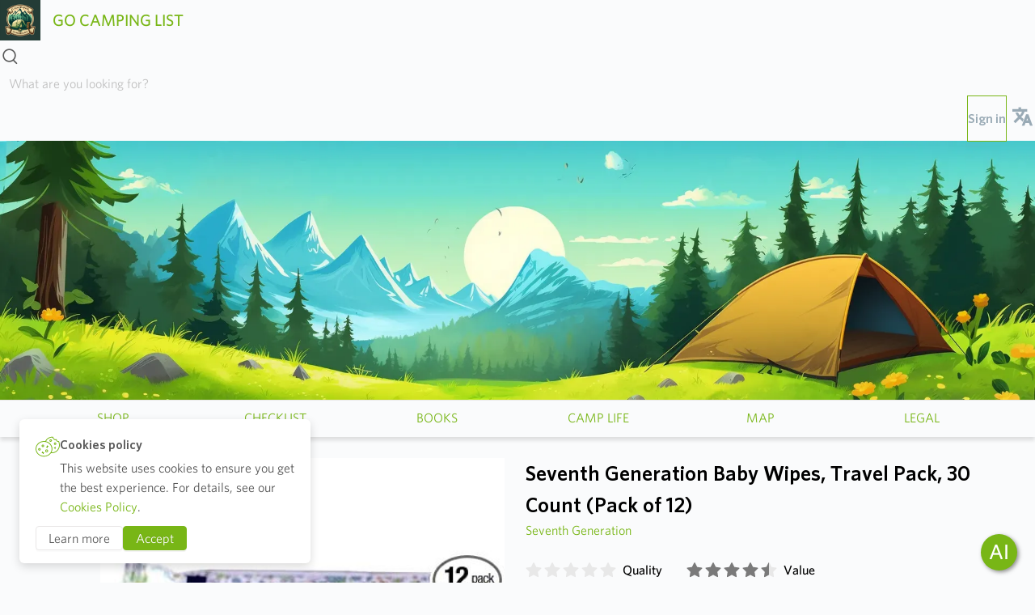

--- FILE ---
content_type: text/html; charset=utf-8
request_url: https://gocampinglist.com/object/fln-seventh-generation-free-and-clear-baby-wipes-travel-pack-30-count-pack-of-12
body_size: 82298
content:
<!DOCTYPE html>
<html>
<head>
  <!-- Global site tag (gtag.js) - Google Analytics -->
   <script async src="https://www.googletagmanager.com/gtag/js?id=G-3JFT4TEXFY"></script>
  <script>{
    window.dataLayer = window.dataLayer || [];
    
    function gtag(){
        dataLayer.push(arguments);
    }
    gtag('js', new Date());
    gtag('config', 'G-3JFT4TEXFY', { 'debug_mode':false });
    
  }
 
  </script>
  
   <script async src="https://pagead2.googlesyndication.com/pagead/js/adsbygoogle.js?client=ca-pub-5723331483244873"
     crossorigin="anonymous"></script>
    <meta charset="UTF-8">
  <meta http-equiv="x-ua-compatible" content="IE=edge">
  <meta id="viewport" name="viewport" content="width=device-width, initial-scale=1.0, maximum-scale=1.0, user-scalable=0" />
  <meta http-equiv="Content-Type" content="text/html; charset=utf-8" />  <meta data-react-helmet="true" name="description" content="Seventh Generation presents the Free and Clear Baby Wipes Travel Pack, the ideal solution for busy parents. Each pack contains 30 wipes, conveniently packaged in sets of 12."/><meta data-react-helmet="true" property="og:title" content="Seventh Generation Baby Wipes, Travel Pack, 30 Count (Pack of 12)"/><meta data-react-helmet="true" property="og:type" content="article"/><meta data-react-helmet="true" property="og:url" content="https://gocampinglist.com/object/fln-seventh-generation-free-and-clear-baby-wipes-travel-pack-30-count-pack-of-12"/><meta data-react-helmet="true" property="og:image" content="https://waivio.nyc3.digitaloceanspaces.com/1691896940_25b5f31e-669e-4e3b-a004-98e5b218abed_contain"/><meta data-react-helmet="true" property="og:image:url" content="https://waivio.nyc3.digitaloceanspaces.com/1691896940_25b5f31e-669e-4e3b-a004-98e5b218abed_contain"/><meta data-react-helmet="true" property="og:image:width" content="600"/><meta data-react-helmet="true" property="og:image:height" content="600"/><meta data-react-helmet="true" property="og:description" content="Seventh Generation presents the Free and Clear Baby Wipes Travel Pack, the ideal solution for busy parents. Each pack contains 30 wipes, conveniently packaged in sets of 12."/><meta data-react-helmet="true" name="twitter:card" content="summary_large_image"/><meta data-react-helmet="true" name="twitter:site" content="@GO CAMPING LIST"/><meta data-react-helmet="true" name="twitter:title" content="Seventh Generation Baby Wipes, Travel Pack, 30 Count (Pack of 12)"/><meta data-react-helmet="true" name="twitter:description" content="Seventh Generation presents the Free and Clear Baby Wipes Travel Pack, the ideal solution for busy parents. Each pack contains 30 wipes, conveniently packaged in sets of 12."/><meta data-react-helmet="true" name="twitter:image" property="twitter:image" content="https://waivio.nyc3.digitaloceanspaces.com/1691896940_25b5f31e-669e-4e3b-a004-98e5b218abed_contain"/><meta data-react-helmet="true" property="og:site_name" content="GO CAMPING LIST"/><title data-react-helmet="true">Seventh Generation Baby Wipes, Travel Pack, 30 Count (Pack of 12)</title><link data-react-helmet="true" rel="canonical" href="https://gocampinglist.com/object/fln-seventh-generation-free-and-clear-baby-wipes-travel-pack-30-count-pack-of-12"/><link data-react-helmet="true" rel="image_src" href="https://waivio.nyc3.digitaloceanspaces.com/1691896940_25b5f31e-669e-4e3b-a004-98e5b218abed_contain"/><link data-react-helmet="true" id="favicon" rel="icon" href="https://waivio.nyc3.digitaloceanspaces.com/1675112316_e47ff604-7ae7-4317-a8d6-2c5714fb2787" type="image/x-icon"/> 
  <link rel="manifest" href="/manifest.json" />
  
  

</head>

<body>
<!-- Google Tag Manager (noscript) -->
<noscript><iframe src="https://www.googletagmanager.com/ns.html?id=GTM-TN4HJ59"
                  height="0" width="0" style="display: none; visibility: hidden;"></iframe></noscript>
<!-- End Google Tag Manager (noscript) -->
 <div id="app"><section class="ant-layout" data-dir="ltr"><a href="/api/export/all" style="display:none" aria-hidden="true">export</a><div class="ShopWebsiteWrapper"><div class="main-panel"><div itemType="https://schema.org/Product" itemscope=""><div><meta itemProp="mpn" content="925872"/><meta itemProp="name" content="Seventh Generation Baby Wipes, Travel Pack, 30 Count (Pack of 12)"/><link itemProp="image" href="https://waivio.nyc3.digitaloceanspaces.com/1691896940_25b5f31e-669e-4e3b-a004-98e5b218abed_contain"/><meta itemProp="description" content="Seventh Generation presents the Free and Clear Baby Wipes Travel Pack, the ideal solution for busy parents. Each pack contains 30 wipes, conveniently packaged in sets of 12."/><div itemProp="offers" itemType="https://schema.org/Offer" itemscope=""><link itemProp="url" href="https://gocampinglist.com/object/fln-seventh-generation-free-and-clear-baby-wipes-travel-pack-30-count-pack-of-12"/><meta itemProp="availability" content="https://schema.org/InStock"/><meta itemProp="priceValidUntil" content="2026-02-21"/><meta itemProp="priceCurrency" content="USD"/><meta itemProp="itemCondition" content="https://schema.org/UsedCondition"/><meta itemProp="price" content="41.75"/></div><div itemProp="aggregateRating" itemType="https://schema.org/AggregateRating" itemscope=""><meta itemProp="reviewCount" content="1"/><meta itemProp="ratingValue" content="4.5"/></div></div><div class="SocialProduct"><div class="SocialProduct__column SocialProduct__column-wrapper"><div class="SocialProduct__row"><div class="SocialProduct__carouselWrapper"></div><div class="SocialProduct__reward-wrap"><div class="ProductRewardCard"></div></div></div><div class="SocialProduct__row SocialProduct__right-row"><h1 class="SocialProduct__bookWobjName">Seventh Generation Baby Wipes, Travel Pack, 30 Count (Pack of 12)</h1><div class="SocialProduct__paddingBottom"><div class=""><a href="/discover-objects/product?search=Seventh Generation">Seventh Generation</a></div></div><div class="SocialProduct__ratings"> <div class="SocialProduct__ratings-item"><div class="RatingsWrap"><div class="ant-row"><div class="ant-col ant-col-24 RatingsWrap__rate RatingsWrap__socialRate"><div class="RatingsWrap__socialStars" role="presentation" title="0"><ul class="ant-rate ant-rate-disabled" tabindex="-1" role="radiogroup"><li class="ant-rate-star ant-rate-star-zero"><div role="radio" aria-checked="false" aria-posinset="1" aria-setsize="5" tabindex="0"><div class="ant-rate-star-first"><i aria-label="icon: star" class="anticon anticon-star"><svg viewBox="64 64 896 896" focusable="false" class="" data-icon="star" width="1em" height="1em" fill="currentColor" aria-hidden="true"><path d="M908.1 353.1l-253.9-36.9L540.7 86.1c-3.1-6.3-8.2-11.4-14.5-14.5-15.8-7.8-35-1.3-42.9 14.5L369.8 316.2l-253.9 36.9c-7 1-13.4 4.3-18.3 9.3a32.05 32.05 0 0 0 .6 45.3l183.7 179.1-43.4 252.9a31.95 31.95 0 0 0 46.4 33.7L512 754l227.1 119.4c6.2 3.3 13.4 4.4 20.3 3.2 17.4-3 29.1-19.5 26.1-36.9l-43.4-252.9 183.7-179.1c5-4.9 8.3-11.3 9.3-18.3 2.7-17.5-9.5-33.7-27-36.3z"></path></svg></i></div><div class="ant-rate-star-second"><i aria-label="icon: star" class="anticon anticon-star"><svg viewBox="64 64 896 896" focusable="false" class="" data-icon="star" width="1em" height="1em" fill="currentColor" aria-hidden="true"><path d="M908.1 353.1l-253.9-36.9L540.7 86.1c-3.1-6.3-8.2-11.4-14.5-14.5-15.8-7.8-35-1.3-42.9 14.5L369.8 316.2l-253.9 36.9c-7 1-13.4 4.3-18.3 9.3a32.05 32.05 0 0 0 .6 45.3l183.7 179.1-43.4 252.9a31.95 31.95 0 0 0 46.4 33.7L512 754l227.1 119.4c6.2 3.3 13.4 4.4 20.3 3.2 17.4-3 29.1-19.5 26.1-36.9l-43.4-252.9 183.7-179.1c5-4.9 8.3-11.3 9.3-18.3 2.7-17.5-9.5-33.7-27-36.3z"></path></svg></i></div></div></li><li class="ant-rate-star ant-rate-star-zero"><div role="radio" aria-checked="false" aria-posinset="2" aria-setsize="5" tabindex="0"><div class="ant-rate-star-first"><i aria-label="icon: star" class="anticon anticon-star"><svg viewBox="64 64 896 896" focusable="false" class="" data-icon="star" width="1em" height="1em" fill="currentColor" aria-hidden="true"><path d="M908.1 353.1l-253.9-36.9L540.7 86.1c-3.1-6.3-8.2-11.4-14.5-14.5-15.8-7.8-35-1.3-42.9 14.5L369.8 316.2l-253.9 36.9c-7 1-13.4 4.3-18.3 9.3a32.05 32.05 0 0 0 .6 45.3l183.7 179.1-43.4 252.9a31.95 31.95 0 0 0 46.4 33.7L512 754l227.1 119.4c6.2 3.3 13.4 4.4 20.3 3.2 17.4-3 29.1-19.5 26.1-36.9l-43.4-252.9 183.7-179.1c5-4.9 8.3-11.3 9.3-18.3 2.7-17.5-9.5-33.7-27-36.3z"></path></svg></i></div><div class="ant-rate-star-second"><i aria-label="icon: star" class="anticon anticon-star"><svg viewBox="64 64 896 896" focusable="false" class="" data-icon="star" width="1em" height="1em" fill="currentColor" aria-hidden="true"><path d="M908.1 353.1l-253.9-36.9L540.7 86.1c-3.1-6.3-8.2-11.4-14.5-14.5-15.8-7.8-35-1.3-42.9 14.5L369.8 316.2l-253.9 36.9c-7 1-13.4 4.3-18.3 9.3a32.05 32.05 0 0 0 .6 45.3l183.7 179.1-43.4 252.9a31.95 31.95 0 0 0 46.4 33.7L512 754l227.1 119.4c6.2 3.3 13.4 4.4 20.3 3.2 17.4-3 29.1-19.5 26.1-36.9l-43.4-252.9 183.7-179.1c5-4.9 8.3-11.3 9.3-18.3 2.7-17.5-9.5-33.7-27-36.3z"></path></svg></i></div></div></li><li class="ant-rate-star ant-rate-star-zero"><div role="radio" aria-checked="false" aria-posinset="3" aria-setsize="5" tabindex="0"><div class="ant-rate-star-first"><i aria-label="icon: star" class="anticon anticon-star"><svg viewBox="64 64 896 896" focusable="false" class="" data-icon="star" width="1em" height="1em" fill="currentColor" aria-hidden="true"><path d="M908.1 353.1l-253.9-36.9L540.7 86.1c-3.1-6.3-8.2-11.4-14.5-14.5-15.8-7.8-35-1.3-42.9 14.5L369.8 316.2l-253.9 36.9c-7 1-13.4 4.3-18.3 9.3a32.05 32.05 0 0 0 .6 45.3l183.7 179.1-43.4 252.9a31.95 31.95 0 0 0 46.4 33.7L512 754l227.1 119.4c6.2 3.3 13.4 4.4 20.3 3.2 17.4-3 29.1-19.5 26.1-36.9l-43.4-252.9 183.7-179.1c5-4.9 8.3-11.3 9.3-18.3 2.7-17.5-9.5-33.7-27-36.3z"></path></svg></i></div><div class="ant-rate-star-second"><i aria-label="icon: star" class="anticon anticon-star"><svg viewBox="64 64 896 896" focusable="false" class="" data-icon="star" width="1em" height="1em" fill="currentColor" aria-hidden="true"><path d="M908.1 353.1l-253.9-36.9L540.7 86.1c-3.1-6.3-8.2-11.4-14.5-14.5-15.8-7.8-35-1.3-42.9 14.5L369.8 316.2l-253.9 36.9c-7 1-13.4 4.3-18.3 9.3a32.05 32.05 0 0 0 .6 45.3l183.7 179.1-43.4 252.9a31.95 31.95 0 0 0 46.4 33.7L512 754l227.1 119.4c6.2 3.3 13.4 4.4 20.3 3.2 17.4-3 29.1-19.5 26.1-36.9l-43.4-252.9 183.7-179.1c5-4.9 8.3-11.3 9.3-18.3 2.7-17.5-9.5-33.7-27-36.3z"></path></svg></i></div></div></li><li class="ant-rate-star ant-rate-star-zero"><div role="radio" aria-checked="false" aria-posinset="4" aria-setsize="5" tabindex="0"><div class="ant-rate-star-first"><i aria-label="icon: star" class="anticon anticon-star"><svg viewBox="64 64 896 896" focusable="false" class="" data-icon="star" width="1em" height="1em" fill="currentColor" aria-hidden="true"><path d="M908.1 353.1l-253.9-36.9L540.7 86.1c-3.1-6.3-8.2-11.4-14.5-14.5-15.8-7.8-35-1.3-42.9 14.5L369.8 316.2l-253.9 36.9c-7 1-13.4 4.3-18.3 9.3a32.05 32.05 0 0 0 .6 45.3l183.7 179.1-43.4 252.9a31.95 31.95 0 0 0 46.4 33.7L512 754l227.1 119.4c6.2 3.3 13.4 4.4 20.3 3.2 17.4-3 29.1-19.5 26.1-36.9l-43.4-252.9 183.7-179.1c5-4.9 8.3-11.3 9.3-18.3 2.7-17.5-9.5-33.7-27-36.3z"></path></svg></i></div><div class="ant-rate-star-second"><i aria-label="icon: star" class="anticon anticon-star"><svg viewBox="64 64 896 896" focusable="false" class="" data-icon="star" width="1em" height="1em" fill="currentColor" aria-hidden="true"><path d="M908.1 353.1l-253.9-36.9L540.7 86.1c-3.1-6.3-8.2-11.4-14.5-14.5-15.8-7.8-35-1.3-42.9 14.5L369.8 316.2l-253.9 36.9c-7 1-13.4 4.3-18.3 9.3a32.05 32.05 0 0 0 .6 45.3l183.7 179.1-43.4 252.9a31.95 31.95 0 0 0 46.4 33.7L512 754l227.1 119.4c6.2 3.3 13.4 4.4 20.3 3.2 17.4-3 29.1-19.5 26.1-36.9l-43.4-252.9 183.7-179.1c5-4.9 8.3-11.3 9.3-18.3 2.7-17.5-9.5-33.7-27-36.3z"></path></svg></i></div></div></li><li class="ant-rate-star ant-rate-star-zero"><div role="radio" aria-checked="false" aria-posinset="5" aria-setsize="5" tabindex="0"><div class="ant-rate-star-first"><i aria-label="icon: star" class="anticon anticon-star"><svg viewBox="64 64 896 896" focusable="false" class="" data-icon="star" width="1em" height="1em" fill="currentColor" aria-hidden="true"><path d="M908.1 353.1l-253.9-36.9L540.7 86.1c-3.1-6.3-8.2-11.4-14.5-14.5-15.8-7.8-35-1.3-42.9 14.5L369.8 316.2l-253.9 36.9c-7 1-13.4 4.3-18.3 9.3a32.05 32.05 0 0 0 .6 45.3l183.7 179.1-43.4 252.9a31.95 31.95 0 0 0 46.4 33.7L512 754l227.1 119.4c6.2 3.3 13.4 4.4 20.3 3.2 17.4-3 29.1-19.5 26.1-36.9l-43.4-252.9 183.7-179.1c5-4.9 8.3-11.3 9.3-18.3 2.7-17.5-9.5-33.7-27-36.3z"></path></svg></i></div><div class="ant-rate-star-second"><i aria-label="icon: star" class="anticon anticon-star"><svg viewBox="64 64 896 896" focusable="false" class="" data-icon="star" width="1em" height="1em" fill="currentColor" aria-hidden="true"><path d="M908.1 353.1l-253.9-36.9L540.7 86.1c-3.1-6.3-8.2-11.4-14.5-14.5-15.8-7.8-35-1.3-42.9 14.5L369.8 316.2l-253.9 36.9c-7 1-13.4 4.3-18.3 9.3a32.05 32.05 0 0 0 .6 45.3l183.7 179.1-43.4 252.9a31.95 31.95 0 0 0 46.4 33.7L512 754l227.1 119.4c6.2 3.3 13.4 4.4 20.3 3.2 17.4-3 29.1-19.5 26.1-36.9l-43.4-252.9 183.7-179.1c5-4.9 8.3-11.3 9.3-18.3 2.7-17.5-9.5-33.7-27-36.3z"></path></svg></i></div></div></li></ul></div><span class="RatingsWrap__rate-title RatingsWrap__rate-title-black">Quality</span></div></div></div></div><div class="SocialProduct__ratings-item"><div class="RatingsWrap"><div class="ant-row"><div class="ant-col ant-col-24 RatingsWrap__rate RatingsWrap__socialRate"><div class="RatingsWrap__socialStars" role="presentation" title="4.5"><ul class="ant-rate ant-rate-disabled" tabindex="-1" role="radiogroup"><li class="ant-rate-star ant-rate-star-full"><div role="radio" aria-checked="true" aria-posinset="1" aria-setsize="5" tabindex="0"><div class="ant-rate-star-first"><i aria-label="icon: star" class="anticon anticon-star"><svg viewBox="64 64 896 896" focusable="false" class="" data-icon="star" width="1em" height="1em" fill="currentColor" aria-hidden="true"><path d="M908.1 353.1l-253.9-36.9L540.7 86.1c-3.1-6.3-8.2-11.4-14.5-14.5-15.8-7.8-35-1.3-42.9 14.5L369.8 316.2l-253.9 36.9c-7 1-13.4 4.3-18.3 9.3a32.05 32.05 0 0 0 .6 45.3l183.7 179.1-43.4 252.9a31.95 31.95 0 0 0 46.4 33.7L512 754l227.1 119.4c6.2 3.3 13.4 4.4 20.3 3.2 17.4-3 29.1-19.5 26.1-36.9l-43.4-252.9 183.7-179.1c5-4.9 8.3-11.3 9.3-18.3 2.7-17.5-9.5-33.7-27-36.3z"></path></svg></i></div><div class="ant-rate-star-second"><i aria-label="icon: star" class="anticon anticon-star"><svg viewBox="64 64 896 896" focusable="false" class="" data-icon="star" width="1em" height="1em" fill="currentColor" aria-hidden="true"><path d="M908.1 353.1l-253.9-36.9L540.7 86.1c-3.1-6.3-8.2-11.4-14.5-14.5-15.8-7.8-35-1.3-42.9 14.5L369.8 316.2l-253.9 36.9c-7 1-13.4 4.3-18.3 9.3a32.05 32.05 0 0 0 .6 45.3l183.7 179.1-43.4 252.9a31.95 31.95 0 0 0 46.4 33.7L512 754l227.1 119.4c6.2 3.3 13.4 4.4 20.3 3.2 17.4-3 29.1-19.5 26.1-36.9l-43.4-252.9 183.7-179.1c5-4.9 8.3-11.3 9.3-18.3 2.7-17.5-9.5-33.7-27-36.3z"></path></svg></i></div></div></li><li class="ant-rate-star ant-rate-star-full"><div role="radio" aria-checked="true" aria-posinset="2" aria-setsize="5" tabindex="0"><div class="ant-rate-star-first"><i aria-label="icon: star" class="anticon anticon-star"><svg viewBox="64 64 896 896" focusable="false" class="" data-icon="star" width="1em" height="1em" fill="currentColor" aria-hidden="true"><path d="M908.1 353.1l-253.9-36.9L540.7 86.1c-3.1-6.3-8.2-11.4-14.5-14.5-15.8-7.8-35-1.3-42.9 14.5L369.8 316.2l-253.9 36.9c-7 1-13.4 4.3-18.3 9.3a32.05 32.05 0 0 0 .6 45.3l183.7 179.1-43.4 252.9a31.95 31.95 0 0 0 46.4 33.7L512 754l227.1 119.4c6.2 3.3 13.4 4.4 20.3 3.2 17.4-3 29.1-19.5 26.1-36.9l-43.4-252.9 183.7-179.1c5-4.9 8.3-11.3 9.3-18.3 2.7-17.5-9.5-33.7-27-36.3z"></path></svg></i></div><div class="ant-rate-star-second"><i aria-label="icon: star" class="anticon anticon-star"><svg viewBox="64 64 896 896" focusable="false" class="" data-icon="star" width="1em" height="1em" fill="currentColor" aria-hidden="true"><path d="M908.1 353.1l-253.9-36.9L540.7 86.1c-3.1-6.3-8.2-11.4-14.5-14.5-15.8-7.8-35-1.3-42.9 14.5L369.8 316.2l-253.9 36.9c-7 1-13.4 4.3-18.3 9.3a32.05 32.05 0 0 0 .6 45.3l183.7 179.1-43.4 252.9a31.95 31.95 0 0 0 46.4 33.7L512 754l227.1 119.4c6.2 3.3 13.4 4.4 20.3 3.2 17.4-3 29.1-19.5 26.1-36.9l-43.4-252.9 183.7-179.1c5-4.9 8.3-11.3 9.3-18.3 2.7-17.5-9.5-33.7-27-36.3z"></path></svg></i></div></div></li><li class="ant-rate-star ant-rate-star-full"><div role="radio" aria-checked="true" aria-posinset="3" aria-setsize="5" tabindex="0"><div class="ant-rate-star-first"><i aria-label="icon: star" class="anticon anticon-star"><svg viewBox="64 64 896 896" focusable="false" class="" data-icon="star" width="1em" height="1em" fill="currentColor" aria-hidden="true"><path d="M908.1 353.1l-253.9-36.9L540.7 86.1c-3.1-6.3-8.2-11.4-14.5-14.5-15.8-7.8-35-1.3-42.9 14.5L369.8 316.2l-253.9 36.9c-7 1-13.4 4.3-18.3 9.3a32.05 32.05 0 0 0 .6 45.3l183.7 179.1-43.4 252.9a31.95 31.95 0 0 0 46.4 33.7L512 754l227.1 119.4c6.2 3.3 13.4 4.4 20.3 3.2 17.4-3 29.1-19.5 26.1-36.9l-43.4-252.9 183.7-179.1c5-4.9 8.3-11.3 9.3-18.3 2.7-17.5-9.5-33.7-27-36.3z"></path></svg></i></div><div class="ant-rate-star-second"><i aria-label="icon: star" class="anticon anticon-star"><svg viewBox="64 64 896 896" focusable="false" class="" data-icon="star" width="1em" height="1em" fill="currentColor" aria-hidden="true"><path d="M908.1 353.1l-253.9-36.9L540.7 86.1c-3.1-6.3-8.2-11.4-14.5-14.5-15.8-7.8-35-1.3-42.9 14.5L369.8 316.2l-253.9 36.9c-7 1-13.4 4.3-18.3 9.3a32.05 32.05 0 0 0 .6 45.3l183.7 179.1-43.4 252.9a31.95 31.95 0 0 0 46.4 33.7L512 754l227.1 119.4c6.2 3.3 13.4 4.4 20.3 3.2 17.4-3 29.1-19.5 26.1-36.9l-43.4-252.9 183.7-179.1c5-4.9 8.3-11.3 9.3-18.3 2.7-17.5-9.5-33.7-27-36.3z"></path></svg></i></div></div></li><li class="ant-rate-star ant-rate-star-full"><div role="radio" aria-checked="true" aria-posinset="4" aria-setsize="5" tabindex="0"><div class="ant-rate-star-first"><i aria-label="icon: star" class="anticon anticon-star"><svg viewBox="64 64 896 896" focusable="false" class="" data-icon="star" width="1em" height="1em" fill="currentColor" aria-hidden="true"><path d="M908.1 353.1l-253.9-36.9L540.7 86.1c-3.1-6.3-8.2-11.4-14.5-14.5-15.8-7.8-35-1.3-42.9 14.5L369.8 316.2l-253.9 36.9c-7 1-13.4 4.3-18.3 9.3a32.05 32.05 0 0 0 .6 45.3l183.7 179.1-43.4 252.9a31.95 31.95 0 0 0 46.4 33.7L512 754l227.1 119.4c6.2 3.3 13.4 4.4 20.3 3.2 17.4-3 29.1-19.5 26.1-36.9l-43.4-252.9 183.7-179.1c5-4.9 8.3-11.3 9.3-18.3 2.7-17.5-9.5-33.7-27-36.3z"></path></svg></i></div><div class="ant-rate-star-second"><i aria-label="icon: star" class="anticon anticon-star"><svg viewBox="64 64 896 896" focusable="false" class="" data-icon="star" width="1em" height="1em" fill="currentColor" aria-hidden="true"><path d="M908.1 353.1l-253.9-36.9L540.7 86.1c-3.1-6.3-8.2-11.4-14.5-14.5-15.8-7.8-35-1.3-42.9 14.5L369.8 316.2l-253.9 36.9c-7 1-13.4 4.3-18.3 9.3a32.05 32.05 0 0 0 .6 45.3l183.7 179.1-43.4 252.9a31.95 31.95 0 0 0 46.4 33.7L512 754l227.1 119.4c6.2 3.3 13.4 4.4 20.3 3.2 17.4-3 29.1-19.5 26.1-36.9l-43.4-252.9 183.7-179.1c5-4.9 8.3-11.3 9.3-18.3 2.7-17.5-9.5-33.7-27-36.3z"></path></svg></i></div></div></li><li class="ant-rate-star ant-rate-star-half ant-rate-star-active"><div role="radio" aria-checked="true" aria-posinset="5" aria-setsize="5" tabindex="0"><div class="ant-rate-star-first"><i aria-label="icon: star" class="anticon anticon-star"><svg viewBox="64 64 896 896" focusable="false" class="" data-icon="star" width="1em" height="1em" fill="currentColor" aria-hidden="true"><path d="M908.1 353.1l-253.9-36.9L540.7 86.1c-3.1-6.3-8.2-11.4-14.5-14.5-15.8-7.8-35-1.3-42.9 14.5L369.8 316.2l-253.9 36.9c-7 1-13.4 4.3-18.3 9.3a32.05 32.05 0 0 0 .6 45.3l183.7 179.1-43.4 252.9a31.95 31.95 0 0 0 46.4 33.7L512 754l227.1 119.4c6.2 3.3 13.4 4.4 20.3 3.2 17.4-3 29.1-19.5 26.1-36.9l-43.4-252.9 183.7-179.1c5-4.9 8.3-11.3 9.3-18.3 2.7-17.5-9.5-33.7-27-36.3z"></path></svg></i></div><div class="ant-rate-star-second"><i aria-label="icon: star" class="anticon anticon-star"><svg viewBox="64 64 896 896" focusable="false" class="" data-icon="star" width="1em" height="1em" fill="currentColor" aria-hidden="true"><path d="M908.1 353.1l-253.9-36.9L540.7 86.1c-3.1-6.3-8.2-11.4-14.5-14.5-15.8-7.8-35-1.3-42.9 14.5L369.8 316.2l-253.9 36.9c-7 1-13.4 4.3-18.3 9.3a32.05 32.05 0 0 0 .6 45.3l183.7 179.1-43.4 252.9a31.95 31.95 0 0 0 46.4 33.7L512 754l227.1 119.4c6.2 3.3 13.4 4.4 20.3 3.2 17.4-3 29.1-19.5 26.1-36.9l-43.4-252.9 183.7-179.1c5-4.9 8.3-11.3 9.3-18.3 2.7-17.5-9.5-33.7-27-36.3z"></path></svg></i></div></div></li></ul></div><span class="RatingsWrap__rate-title RatingsWrap__rate-title-black">Value</span></div></div></div></div></div><div class="flex flex-row"><div class="SocialProduct__price">$41.75</div></div><div class="SocialProduct__paddingBottom"><div class="SocialProduct__subtitle"><span>Buy it on</span>:</div><div class="SocialProduct__affiliateContainer"><a rel="noreferrer" target="_blank" href="https://www.amazon.com/dp/B00WHPMMUC/ref=nosim?tag=gocampingcom-20" class="AffiliatLink"><img class="AffiliatLink__image-amazon" src="https://waivio.nyc3.digitaloceanspaces.com/1690901017_2bca90ba-124c-447b-b070-7bc744197de9" alt="Affiliate button logo"/></a></div><div style="padding:0;color:rgb(164 173 184);text-align:left;margin-bottom:15px;font-family:var(--template-font-body, inherit)">Earns commissions on purchases</div></div></div></div><div class="SocialProduct__column"><div class="SocialProduct__aboutItem"><div class="SocialProduct__heading">About</div><div class="SocialProduct__contentPaddingLeft SocialProduct__description"><div class="SocialProductDescription__paragraph-only-container"><p class="SocialProductDescription__paragraph--only"><div><p>Seventh Generation presents the Free and Clear Baby Wipes Travel Pack, the ideal solution for busy parents. Each pack contains 30 wipes, conveniently packaged in sets of 12. Designed with your little one in mind, these wipes are crafted from gentle plant-based materials, ensuring they are safe for delicate and sensitive skin. Fragrance-free, dye-free, and paraben-free, they are hypoallergenic and minimize the risk of skin irritation.</p></div></p></div><div class="SocialProductDescription__paragraph-only-container"><p class="SocialProductDescription__paragraph--only"><div><p>Seventh Generation prioritizes the wellbeing of your child's skin, and these wipes are clinically proven to be both gentle and effective in cleaning. They are also free from harmful chemicals like alcohol and phthalates, providing added peace of mind. Perfect for families on the move, the Travel Pack format allows for easy transportation and convenient use, whether you're on vacation or running errands. It's a quick and hassle-free solution to tackle messes and spills wherever you are.</p></div></p></div><div class="SocialProductDescription__paragraph-only-container"><p class="SocialProductDescription__paragraph--only"><div><p>Choose Seventh Generation for both your baby and the environment. The Free and Clear Baby Wipes Travel Pack is crafted from 100% FSC-certified plant fibers, ensuring responsible sourcing and minimizing the impact on the natural world. Furthermore, the packaging is recyclable, allowing you to contribute to an eco-friendly lifestyle. In summary, Seventh Generation's Free and Clear Baby Wipes Travel Pack is a convenient, eco-conscious choice for parents seeking a reliable and gentle solution to clean their baby's sensitive skin, even when on the go.</p></div></p></div></div></div><div class="SocialProduct__productDetails"><div class="SocialProduct__heading">Product details</div><div class="SocialProduct__productDetails-content SocialProduct__contentPaddingLeft"><div class="paddingBottom"><b><span>Dimensions</span>:<!-- --> </b><span>7.8<!-- --> x <!-- -->4.4<!-- --> x <!-- -->1.6<!-- --> <!-- -->in</span></div><span class="Department__socialLayout paddingBottom"><span class="Department__wrapper"><span><span class="Department__title"><span>Departments</span>:<!-- --> </span><span class="Department__container"><span class="Department__block"><a class="Department__button" href="/discover-departments/fln-seventh-generation-free-and-clear-baby-wipes-travel-pack-30-count-pack-of-12/Baby"><span class="Department__item">Baby</span></a></span></span>, <!-- --> <span class="Department__container"><span class="Department__block"><a class="Department__button" href="/discover-departments/fln-seventh-generation-free-and-clear-baby-wipes-travel-pack-30-count-pack-of-12/Baby Products"><span class="Department__item">Baby Products</span></a></span></span>, <!-- --> <span class="Department__container"><span class="Department__block"><a class="Department__button" href="/discover-departments/fln-seventh-generation-free-and-clear-baby-wipes-travel-pack-30-count-pack-of-12/Diapering"><span class="Department__item">Diapering</span></a></span></span>, <!-- --> <span class="Department__container"><span class="Department__block"><a class="Department__button" href="/discover-departments/fln-seventh-generation-free-and-clear-baby-wipes-travel-pack-30-count-pack-of-12/Wipes &amp; Holders"><span class="Department__item">Wipes &amp; Holders</span></a></span></span>, <!-- --> <span class="Department__container"><span class="Department__block"><a class="Department__button" href="/discover-departments/fln-seventh-generation-free-and-clear-baby-wipes-travel-pack-30-count-pack-of-12/Wipes &amp; Refills"><span class="Department__item">Wipes &amp; Refills</span></a></span></span> </span></span></span><div style="margin-bottom:8px"><div class="CompanyId__container"><button class="CompanyId__button CompanyId__title">Product IDs<!-- -->:<!-- --> <span class="CompanyId__websiteColor">(hide)</span></button><div class="CompanyId__block"><div><div>asins<!-- -->: <!-- -->B00WHPMMUC<div class="field-avatar CompanyId__p CompanyId__image"></div></div></div></div></div></div></div></div><div class="SocialProduct__featuresContainer"><div class="SocialProduct__heading">Features</div><div class="SocialProduct__centralContent"><div><div class="paddingBottom"><b>Item model number<!-- -->: </b><span class="features-value">101682</span></div></div></div></div><div class="SocialProduct__addOn-section"><div class="SocialProduct__heading">Similar</div><div class="Slider__wrapper-similar"><div class="ant-carousel"><div class="slick-slider slick-initialized" dir="ltr"><span class="PicturesSlider__arrow PicturesSlider__arrow--prev PicturesSlider__arrow--hidden"><i aria-label="icon: caret-left" class="anticon anticon-caret-left"><svg viewBox="0 0 1024 1024" focusable="false" class="" data-icon="caret-left" width="1em" height="1em" fill="currentColor" aria-hidden="true"><path d="M689 165.1L308.2 493.5c-10.9 9.4-10.9 27.5 0 37L689 858.9c14.2 12.2 35 1.2 35-18.5V183.6c0-19.7-20.8-30.7-35-18.5z"></path></svg></i></span><div class="slick-list"><div class="slick-track" style="width:Infinity%;left:NaN%"><div data-index="0" class="slick-slide slick-current" tabindex="-1" aria-hidden="true" style="outline:none;width:9.090909090909092%"><div><div class="ShopObjectCard"><div class="ShopObjectCard__topInfoWrap"><a href="/object/hky-aaram-ultrasoft-waterproof-dry-rubber-bed-sheet-covertoddleradult-sleeping-mattress-protectorurine-non-absorbent-reusable-crib-mat-1-meter-36-x-39-inches-100-x-90-cm" class="ShopObjectCard__avatarWrap"><img class="ShopObjectCard__avatarWrap" src="https://waivio.nyc3.digitaloceanspaces.com/1692073578_c43c11d4-c356-4a99-a927-110d194616f8_contain" alt="Introducing the Siliconized Size 36 Inches x 39 inches sheet, designed to provide ultimate protection and comfort. Made from soft siliconized rubber fabric, this ultra-soft sheet is smooth against the skin and acts as a shield against fluids, urine, perspiration, and other spillages."/></a></div><a href="/object/hky-aaram-ultrasoft-waterproof-dry-rubber-bed-sheet-covertoddleradult-sleeping-mattress-protectorurine-non-absorbent-reusable-crib-mat-1-meter-36-x-39-inches-100-x-90-cm" title="Introducing the Siliconized Size 36 Inches x 39 inches sheet, designed to provide ultimate protection and comfort. Made from soft siliconized rubber fabric, this ultra-soft sheet is smooth against ..." class="ShopObjectCard__name">Waterproof Bed Sheet Cover for Toddler/Adult Sleeping Mattress</a><div class="RatingsWrap"><div class="ant-row"><div class="ant-col ant-col-24 RatingsWrap__rate"><div class="RatingsWrap__stars" role="presentation" title="4.5"><ul class="ant-rate ant-rate-disabled" tabindex="-1" role="radiogroup"><li class="ant-rate-star ant-rate-star-full"><div role="radio" aria-checked="true" aria-posinset="1" aria-setsize="5" tabindex="0"><div class="ant-rate-star-first"><i aria-label="icon: star" class="anticon anticon-star"><svg viewBox="64 64 896 896" focusable="false" class="" data-icon="star" width="1em" height="1em" fill="currentColor" aria-hidden="true"><path d="M908.1 353.1l-253.9-36.9L540.7 86.1c-3.1-6.3-8.2-11.4-14.5-14.5-15.8-7.8-35-1.3-42.9 14.5L369.8 316.2l-253.9 36.9c-7 1-13.4 4.3-18.3 9.3a32.05 32.05 0 0 0 .6 45.3l183.7 179.1-43.4 252.9a31.95 31.95 0 0 0 46.4 33.7L512 754l227.1 119.4c6.2 3.3 13.4 4.4 20.3 3.2 17.4-3 29.1-19.5 26.1-36.9l-43.4-252.9 183.7-179.1c5-4.9 8.3-11.3 9.3-18.3 2.7-17.5-9.5-33.7-27-36.3z"></path></svg></i></div><div class="ant-rate-star-second"><i aria-label="icon: star" class="anticon anticon-star"><svg viewBox="64 64 896 896" focusable="false" class="" data-icon="star" width="1em" height="1em" fill="currentColor" aria-hidden="true"><path d="M908.1 353.1l-253.9-36.9L540.7 86.1c-3.1-6.3-8.2-11.4-14.5-14.5-15.8-7.8-35-1.3-42.9 14.5L369.8 316.2l-253.9 36.9c-7 1-13.4 4.3-18.3 9.3a32.05 32.05 0 0 0 .6 45.3l183.7 179.1-43.4 252.9a31.95 31.95 0 0 0 46.4 33.7L512 754l227.1 119.4c6.2 3.3 13.4 4.4 20.3 3.2 17.4-3 29.1-19.5 26.1-36.9l-43.4-252.9 183.7-179.1c5-4.9 8.3-11.3 9.3-18.3 2.7-17.5-9.5-33.7-27-36.3z"></path></svg></i></div></div></li><li class="ant-rate-star ant-rate-star-full"><div role="radio" aria-checked="true" aria-posinset="2" aria-setsize="5" tabindex="0"><div class="ant-rate-star-first"><i aria-label="icon: star" class="anticon anticon-star"><svg viewBox="64 64 896 896" focusable="false" class="" data-icon="star" width="1em" height="1em" fill="currentColor" aria-hidden="true"><path d="M908.1 353.1l-253.9-36.9L540.7 86.1c-3.1-6.3-8.2-11.4-14.5-14.5-15.8-7.8-35-1.3-42.9 14.5L369.8 316.2l-253.9 36.9c-7 1-13.4 4.3-18.3 9.3a32.05 32.05 0 0 0 .6 45.3l183.7 179.1-43.4 252.9a31.95 31.95 0 0 0 46.4 33.7L512 754l227.1 119.4c6.2 3.3 13.4 4.4 20.3 3.2 17.4-3 29.1-19.5 26.1-36.9l-43.4-252.9 183.7-179.1c5-4.9 8.3-11.3 9.3-18.3 2.7-17.5-9.5-33.7-27-36.3z"></path></svg></i></div><div class="ant-rate-star-second"><i aria-label="icon: star" class="anticon anticon-star"><svg viewBox="64 64 896 896" focusable="false" class="" data-icon="star" width="1em" height="1em" fill="currentColor" aria-hidden="true"><path d="M908.1 353.1l-253.9-36.9L540.7 86.1c-3.1-6.3-8.2-11.4-14.5-14.5-15.8-7.8-35-1.3-42.9 14.5L369.8 316.2l-253.9 36.9c-7 1-13.4 4.3-18.3 9.3a32.05 32.05 0 0 0 .6 45.3l183.7 179.1-43.4 252.9a31.95 31.95 0 0 0 46.4 33.7L512 754l227.1 119.4c6.2 3.3 13.4 4.4 20.3 3.2 17.4-3 29.1-19.5 26.1-36.9l-43.4-252.9 183.7-179.1c5-4.9 8.3-11.3 9.3-18.3 2.7-17.5-9.5-33.7-27-36.3z"></path></svg></i></div></div></li><li class="ant-rate-star ant-rate-star-full"><div role="radio" aria-checked="true" aria-posinset="3" aria-setsize="5" tabindex="0"><div class="ant-rate-star-first"><i aria-label="icon: star" class="anticon anticon-star"><svg viewBox="64 64 896 896" focusable="false" class="" data-icon="star" width="1em" height="1em" fill="currentColor" aria-hidden="true"><path d="M908.1 353.1l-253.9-36.9L540.7 86.1c-3.1-6.3-8.2-11.4-14.5-14.5-15.8-7.8-35-1.3-42.9 14.5L369.8 316.2l-253.9 36.9c-7 1-13.4 4.3-18.3 9.3a32.05 32.05 0 0 0 .6 45.3l183.7 179.1-43.4 252.9a31.95 31.95 0 0 0 46.4 33.7L512 754l227.1 119.4c6.2 3.3 13.4 4.4 20.3 3.2 17.4-3 29.1-19.5 26.1-36.9l-43.4-252.9 183.7-179.1c5-4.9 8.3-11.3 9.3-18.3 2.7-17.5-9.5-33.7-27-36.3z"></path></svg></i></div><div class="ant-rate-star-second"><i aria-label="icon: star" class="anticon anticon-star"><svg viewBox="64 64 896 896" focusable="false" class="" data-icon="star" width="1em" height="1em" fill="currentColor" aria-hidden="true"><path d="M908.1 353.1l-253.9-36.9L540.7 86.1c-3.1-6.3-8.2-11.4-14.5-14.5-15.8-7.8-35-1.3-42.9 14.5L369.8 316.2l-253.9 36.9c-7 1-13.4 4.3-18.3 9.3a32.05 32.05 0 0 0 .6 45.3l183.7 179.1-43.4 252.9a31.95 31.95 0 0 0 46.4 33.7L512 754l227.1 119.4c6.2 3.3 13.4 4.4 20.3 3.2 17.4-3 29.1-19.5 26.1-36.9l-43.4-252.9 183.7-179.1c5-4.9 8.3-11.3 9.3-18.3 2.7-17.5-9.5-33.7-27-36.3z"></path></svg></i></div></div></li><li class="ant-rate-star ant-rate-star-full"><div role="radio" aria-checked="true" aria-posinset="4" aria-setsize="5" tabindex="0"><div class="ant-rate-star-first"><i aria-label="icon: star" class="anticon anticon-star"><svg viewBox="64 64 896 896" focusable="false" class="" data-icon="star" width="1em" height="1em" fill="currentColor" aria-hidden="true"><path d="M908.1 353.1l-253.9-36.9L540.7 86.1c-3.1-6.3-8.2-11.4-14.5-14.5-15.8-7.8-35-1.3-42.9 14.5L369.8 316.2l-253.9 36.9c-7 1-13.4 4.3-18.3 9.3a32.05 32.05 0 0 0 .6 45.3l183.7 179.1-43.4 252.9a31.95 31.95 0 0 0 46.4 33.7L512 754l227.1 119.4c6.2 3.3 13.4 4.4 20.3 3.2 17.4-3 29.1-19.5 26.1-36.9l-43.4-252.9 183.7-179.1c5-4.9 8.3-11.3 9.3-18.3 2.7-17.5-9.5-33.7-27-36.3z"></path></svg></i></div><div class="ant-rate-star-second"><i aria-label="icon: star" class="anticon anticon-star"><svg viewBox="64 64 896 896" focusable="false" class="" data-icon="star" width="1em" height="1em" fill="currentColor" aria-hidden="true"><path d="M908.1 353.1l-253.9-36.9L540.7 86.1c-3.1-6.3-8.2-11.4-14.5-14.5-15.8-7.8-35-1.3-42.9 14.5L369.8 316.2l-253.9 36.9c-7 1-13.4 4.3-18.3 9.3a32.05 32.05 0 0 0 .6 45.3l183.7 179.1-43.4 252.9a31.95 31.95 0 0 0 46.4 33.7L512 754l227.1 119.4c6.2 3.3 13.4 4.4 20.3 3.2 17.4-3 29.1-19.5 26.1-36.9l-43.4-252.9 183.7-179.1c5-4.9 8.3-11.3 9.3-18.3 2.7-17.5-9.5-33.7-27-36.3z"></path></svg></i></div></div></li><li class="ant-rate-star ant-rate-star-half ant-rate-star-active"><div role="radio" aria-checked="true" aria-posinset="5" aria-setsize="5" tabindex="0"><div class="ant-rate-star-first"><i aria-label="icon: star" class="anticon anticon-star"><svg viewBox="64 64 896 896" focusable="false" class="" data-icon="star" width="1em" height="1em" fill="currentColor" aria-hidden="true"><path d="M908.1 353.1l-253.9-36.9L540.7 86.1c-3.1-6.3-8.2-11.4-14.5-14.5-15.8-7.8-35-1.3-42.9 14.5L369.8 316.2l-253.9 36.9c-7 1-13.4 4.3-18.3 9.3a32.05 32.05 0 0 0 .6 45.3l183.7 179.1-43.4 252.9a31.95 31.95 0 0 0 46.4 33.7L512 754l227.1 119.4c6.2 3.3 13.4 4.4 20.3 3.2 17.4-3 29.1-19.5 26.1-36.9l-43.4-252.9 183.7-179.1c5-4.9 8.3-11.3 9.3-18.3 2.7-17.5-9.5-33.7-27-36.3z"></path></svg></i></div><div class="ant-rate-star-second"><i aria-label="icon: star" class="anticon anticon-star"><svg viewBox="64 64 896 896" focusable="false" class="" data-icon="star" width="1em" height="1em" fill="currentColor" aria-hidden="true"><path d="M908.1 353.1l-253.9-36.9L540.7 86.1c-3.1-6.3-8.2-11.4-14.5-14.5-15.8-7.8-35-1.3-42.9 14.5L369.8 316.2l-253.9 36.9c-7 1-13.4 4.3-18.3 9.3a32.05 32.05 0 0 0 .6 45.3l183.7 179.1-43.4 252.9a31.95 31.95 0 0 0 46.4 33.7L512 754l227.1 119.4c6.2 3.3 13.4 4.4 20.3 3.2 17.4-3 29.1-19.5 26.1-36.9l-43.4-252.9 183.7-179.1c5-4.9 8.3-11.3 9.3-18.3 2.7-17.5-9.5-33.7-27-36.3z"></path></svg></i></div></div></li></ul></div><span class="RatingsWrap__rate-title">Value</span></div></div></div><span class="ObjectCardView__tag-text"><span class="ShopObjectCard__price" title="$45">$45</span></span><div class="ShopObjectCard__affiliatLinksWrap"><div class="ShopObjectCard__affiliatLinks"><a rel="noreferrer" target="_blank" href="https://www.amazon.com/dp/B06Y38TF2N/ref=nosim?tag=gocampingcom-20" class="AffiliatLink"><img class="AffiliatLink__image-amazon" src="https://waivio.nyc3.digitaloceanspaces.com/1690901017_2bca90ba-124c-447b-b070-7bc744197de9" alt="Affiliate button logo"/></a></div></div></div></div></div><div data-index="1" class="slick-slide" tabindex="-1" aria-hidden="true" style="outline:none;width:9.090909090909092%"><div><div class="ShopObjectCard"><div class="ShopObjectCard__topInfoWrap"><a href="/object/[base64]" class="ShopObjectCard__avatarWrap"><img class="ShopObjectCard__avatarWrap" src="https://waivio.nyc3.digitaloceanspaces.com/1692073756_acba0be0-7c1a-44fd-a275-44875d7d12dd_contain" alt="This 100% polyester quilted mat is a versatile and must-have accessory. It serves as a cozy fleece blanket, a comfortable pillow, and a convenient roll-up mat - all in one! Designed with toddlers in mind, it measures 46 x 21, making it the perfect size for sleepovers, daycare, and more."/></a></div><a href="/object/[base64]" title="This 100% polyester quilted mat is a versatile and must-have accessory. It serves as a cozy fleece blanket, a comfortable pillow, and a convenient roll-up mat - all in one! Designed with toddlers i..." class="ShopObjectCard__name">Napper Tots - Includes Plush Pillow and Cozy Blanket – Ideal for Resting at Childcare, Early Education, Or ...</a><div class="RatingsWrap"><div class="ant-row"><div class="ant-col ant-col-24 RatingsWrap__rate"><div class="RatingsWrap__stars" role="presentation" title="4.5"><ul class="ant-rate ant-rate-disabled" tabindex="-1" role="radiogroup"><li class="ant-rate-star ant-rate-star-full"><div role="radio" aria-checked="true" aria-posinset="1" aria-setsize="5" tabindex="0"><div class="ant-rate-star-first"><i aria-label="icon: star" class="anticon anticon-star"><svg viewBox="64 64 896 896" focusable="false" class="" data-icon="star" width="1em" height="1em" fill="currentColor" aria-hidden="true"><path d="M908.1 353.1l-253.9-36.9L540.7 86.1c-3.1-6.3-8.2-11.4-14.5-14.5-15.8-7.8-35-1.3-42.9 14.5L369.8 316.2l-253.9 36.9c-7 1-13.4 4.3-18.3 9.3a32.05 32.05 0 0 0 .6 45.3l183.7 179.1-43.4 252.9a31.95 31.95 0 0 0 46.4 33.7L512 754l227.1 119.4c6.2 3.3 13.4 4.4 20.3 3.2 17.4-3 29.1-19.5 26.1-36.9l-43.4-252.9 183.7-179.1c5-4.9 8.3-11.3 9.3-18.3 2.7-17.5-9.5-33.7-27-36.3z"></path></svg></i></div><div class="ant-rate-star-second"><i aria-label="icon: star" class="anticon anticon-star"><svg viewBox="64 64 896 896" focusable="false" class="" data-icon="star" width="1em" height="1em" fill="currentColor" aria-hidden="true"><path d="M908.1 353.1l-253.9-36.9L540.7 86.1c-3.1-6.3-8.2-11.4-14.5-14.5-15.8-7.8-35-1.3-42.9 14.5L369.8 316.2l-253.9 36.9c-7 1-13.4 4.3-18.3 9.3a32.05 32.05 0 0 0 .6 45.3l183.7 179.1-43.4 252.9a31.95 31.95 0 0 0 46.4 33.7L512 754l227.1 119.4c6.2 3.3 13.4 4.4 20.3 3.2 17.4-3 29.1-19.5 26.1-36.9l-43.4-252.9 183.7-179.1c5-4.9 8.3-11.3 9.3-18.3 2.7-17.5-9.5-33.7-27-36.3z"></path></svg></i></div></div></li><li class="ant-rate-star ant-rate-star-full"><div role="radio" aria-checked="true" aria-posinset="2" aria-setsize="5" tabindex="0"><div class="ant-rate-star-first"><i aria-label="icon: star" class="anticon anticon-star"><svg viewBox="64 64 896 896" focusable="false" class="" data-icon="star" width="1em" height="1em" fill="currentColor" aria-hidden="true"><path d="M908.1 353.1l-253.9-36.9L540.7 86.1c-3.1-6.3-8.2-11.4-14.5-14.5-15.8-7.8-35-1.3-42.9 14.5L369.8 316.2l-253.9 36.9c-7 1-13.4 4.3-18.3 9.3a32.05 32.05 0 0 0 .6 45.3l183.7 179.1-43.4 252.9a31.95 31.95 0 0 0 46.4 33.7L512 754l227.1 119.4c6.2 3.3 13.4 4.4 20.3 3.2 17.4-3 29.1-19.5 26.1-36.9l-43.4-252.9 183.7-179.1c5-4.9 8.3-11.3 9.3-18.3 2.7-17.5-9.5-33.7-27-36.3z"></path></svg></i></div><div class="ant-rate-star-second"><i aria-label="icon: star" class="anticon anticon-star"><svg viewBox="64 64 896 896" focusable="false" class="" data-icon="star" width="1em" height="1em" fill="currentColor" aria-hidden="true"><path d="M908.1 353.1l-253.9-36.9L540.7 86.1c-3.1-6.3-8.2-11.4-14.5-14.5-15.8-7.8-35-1.3-42.9 14.5L369.8 316.2l-253.9 36.9c-7 1-13.4 4.3-18.3 9.3a32.05 32.05 0 0 0 .6 45.3l183.7 179.1-43.4 252.9a31.95 31.95 0 0 0 46.4 33.7L512 754l227.1 119.4c6.2 3.3 13.4 4.4 20.3 3.2 17.4-3 29.1-19.5 26.1-36.9l-43.4-252.9 183.7-179.1c5-4.9 8.3-11.3 9.3-18.3 2.7-17.5-9.5-33.7-27-36.3z"></path></svg></i></div></div></li><li class="ant-rate-star ant-rate-star-full"><div role="radio" aria-checked="true" aria-posinset="3" aria-setsize="5" tabindex="0"><div class="ant-rate-star-first"><i aria-label="icon: star" class="anticon anticon-star"><svg viewBox="64 64 896 896" focusable="false" class="" data-icon="star" width="1em" height="1em" fill="currentColor" aria-hidden="true"><path d="M908.1 353.1l-253.9-36.9L540.7 86.1c-3.1-6.3-8.2-11.4-14.5-14.5-15.8-7.8-35-1.3-42.9 14.5L369.8 316.2l-253.9 36.9c-7 1-13.4 4.3-18.3 9.3a32.05 32.05 0 0 0 .6 45.3l183.7 179.1-43.4 252.9a31.95 31.95 0 0 0 46.4 33.7L512 754l227.1 119.4c6.2 3.3 13.4 4.4 20.3 3.2 17.4-3 29.1-19.5 26.1-36.9l-43.4-252.9 183.7-179.1c5-4.9 8.3-11.3 9.3-18.3 2.7-17.5-9.5-33.7-27-36.3z"></path></svg></i></div><div class="ant-rate-star-second"><i aria-label="icon: star" class="anticon anticon-star"><svg viewBox="64 64 896 896" focusable="false" class="" data-icon="star" width="1em" height="1em" fill="currentColor" aria-hidden="true"><path d="M908.1 353.1l-253.9-36.9L540.7 86.1c-3.1-6.3-8.2-11.4-14.5-14.5-15.8-7.8-35-1.3-42.9 14.5L369.8 316.2l-253.9 36.9c-7 1-13.4 4.3-18.3 9.3a32.05 32.05 0 0 0 .6 45.3l183.7 179.1-43.4 252.9a31.95 31.95 0 0 0 46.4 33.7L512 754l227.1 119.4c6.2 3.3 13.4 4.4 20.3 3.2 17.4-3 29.1-19.5 26.1-36.9l-43.4-252.9 183.7-179.1c5-4.9 8.3-11.3 9.3-18.3 2.7-17.5-9.5-33.7-27-36.3z"></path></svg></i></div></div></li><li class="ant-rate-star ant-rate-star-full"><div role="radio" aria-checked="true" aria-posinset="4" aria-setsize="5" tabindex="0"><div class="ant-rate-star-first"><i aria-label="icon: star" class="anticon anticon-star"><svg viewBox="64 64 896 896" focusable="false" class="" data-icon="star" width="1em" height="1em" fill="currentColor" aria-hidden="true"><path d="M908.1 353.1l-253.9-36.9L540.7 86.1c-3.1-6.3-8.2-11.4-14.5-14.5-15.8-7.8-35-1.3-42.9 14.5L369.8 316.2l-253.9 36.9c-7 1-13.4 4.3-18.3 9.3a32.05 32.05 0 0 0 .6 45.3l183.7 179.1-43.4 252.9a31.95 31.95 0 0 0 46.4 33.7L512 754l227.1 119.4c6.2 3.3 13.4 4.4 20.3 3.2 17.4-3 29.1-19.5 26.1-36.9l-43.4-252.9 183.7-179.1c5-4.9 8.3-11.3 9.3-18.3 2.7-17.5-9.5-33.7-27-36.3z"></path></svg></i></div><div class="ant-rate-star-second"><i aria-label="icon: star" class="anticon anticon-star"><svg viewBox="64 64 896 896" focusable="false" class="" data-icon="star" width="1em" height="1em" fill="currentColor" aria-hidden="true"><path d="M908.1 353.1l-253.9-36.9L540.7 86.1c-3.1-6.3-8.2-11.4-14.5-14.5-15.8-7.8-35-1.3-42.9 14.5L369.8 316.2l-253.9 36.9c-7 1-13.4 4.3-18.3 9.3a32.05 32.05 0 0 0 .6 45.3l183.7 179.1-43.4 252.9a31.95 31.95 0 0 0 46.4 33.7L512 754l227.1 119.4c6.2 3.3 13.4 4.4 20.3 3.2 17.4-3 29.1-19.5 26.1-36.9l-43.4-252.9 183.7-179.1c5-4.9 8.3-11.3 9.3-18.3 2.7-17.5-9.5-33.7-27-36.3z"></path></svg></i></div></div></li><li class="ant-rate-star ant-rate-star-half ant-rate-star-active"><div role="radio" aria-checked="true" aria-posinset="5" aria-setsize="5" tabindex="0"><div class="ant-rate-star-first"><i aria-label="icon: star" class="anticon anticon-star"><svg viewBox="64 64 896 896" focusable="false" class="" data-icon="star" width="1em" height="1em" fill="currentColor" aria-hidden="true"><path d="M908.1 353.1l-253.9-36.9L540.7 86.1c-3.1-6.3-8.2-11.4-14.5-14.5-15.8-7.8-35-1.3-42.9 14.5L369.8 316.2l-253.9 36.9c-7 1-13.4 4.3-18.3 9.3a32.05 32.05 0 0 0 .6 45.3l183.7 179.1-43.4 252.9a31.95 31.95 0 0 0 46.4 33.7L512 754l227.1 119.4c6.2 3.3 13.4 4.4 20.3 3.2 17.4-3 29.1-19.5 26.1-36.9l-43.4-252.9 183.7-179.1c5-4.9 8.3-11.3 9.3-18.3 2.7-17.5-9.5-33.7-27-36.3z"></path></svg></i></div><div class="ant-rate-star-second"><i aria-label="icon: star" class="anticon anticon-star"><svg viewBox="64 64 896 896" focusable="false" class="" data-icon="star" width="1em" height="1em" fill="currentColor" aria-hidden="true"><path d="M908.1 353.1l-253.9-36.9L540.7 86.1c-3.1-6.3-8.2-11.4-14.5-14.5-15.8-7.8-35-1.3-42.9 14.5L369.8 316.2l-253.9 36.9c-7 1-13.4 4.3-18.3 9.3a32.05 32.05 0 0 0 .6 45.3l183.7 179.1-43.4 252.9a31.95 31.95 0 0 0 46.4 33.7L512 754l227.1 119.4c6.2 3.3 13.4 4.4 20.3 3.2 17.4-3 29.1-19.5 26.1-36.9l-43.4-252.9 183.7-179.1c5-4.9 8.3-11.3 9.3-18.3 2.7-17.5-9.5-33.7-27-36.3z"></path></svg></i></div></div></li></ul></div><span class="RatingsWrap__rate-title">Value</span></div></div></div><span class="ObjectCardView__tag-text"><span class="ShopObjectCard__price" title="$19.97">$19.97</span></span><div class="ShopObjectCard__affiliatLinksWrap"><div class="ShopObjectCard__affiliatLinks"><a rel="noreferrer" target="_blank" href="https://www.amazon.com/dp/B00OTVMI5G/ref=nosim?tag=gocampingcom-20" class="AffiliatLink"><img class="AffiliatLink__image-amazon" src="https://waivio.nyc3.digitaloceanspaces.com/1690901017_2bca90ba-124c-447b-b070-7bc744197de9" alt="Affiliate button logo"/></a></div></div></div></div></div><div data-index="2" class="slick-slide" tabindex="-1" aria-hidden="true" style="outline:none;width:9.090909090909092%"><div><div class="ShopObjectCard"><div class="ShopObjectCard__topInfoWrap"><a href="/object/cll-60-counts-disposable-potty-liners-compatible-with-oxo-tot-2-in-1-go-potty-potty-refill-bags-for-toddler-travel-universal-potty-bags-fit-most-potty-chairs" class="ShopObjectCard__avatarWrap"><img class="ShopObjectCard__avatarWrap" src="https://waivio.nyc3.digitaloceanspaces.com/1691980401_90508654-7df6-443b-9b73-83d3a4e635ce_contain" alt="Introducing our Universal Fit Potty Liners—the perfect solution for hassle-free and mess-free potty training! Designed to work seamlessly with most popular potties, including larger models like the OXO 2-in-1 Travel, these liners are a must-have for every parent."/></a></div><a href="/object/cll-60-counts-disposable-potty-liners-compatible-with-oxo-tot-2-in-1-go-potty-potty-refill-bags-for-toddler-travel-universal-potty-bags-fit-most-potty-chairs" title="Introducing our Universal Fit Potty Liners—the perfect solution for hassle-free and mess-free potty training! Designed to work seamlessly with most popular potties, including larger models like the..." class="ShopObjectCard__name">Potty Liners - 60 Pack, Designed for OXO Tot 2-in-1 Go Potty. Ideal for Toddler Travel and Compatible with ...</a><div class="RatingsWrap"><div class="ant-row"><div class="ant-col ant-col-24 RatingsWrap__rate"><div class="RatingsWrap__stars" role="presentation" title="5"><ul class="ant-rate ant-rate-disabled" tabindex="-1" role="radiogroup"><li class="ant-rate-star ant-rate-star-full"><div role="radio" aria-checked="true" aria-posinset="1" aria-setsize="5" tabindex="0"><div class="ant-rate-star-first"><i aria-label="icon: star" class="anticon anticon-star"><svg viewBox="64 64 896 896" focusable="false" class="" data-icon="star" width="1em" height="1em" fill="currentColor" aria-hidden="true"><path d="M908.1 353.1l-253.9-36.9L540.7 86.1c-3.1-6.3-8.2-11.4-14.5-14.5-15.8-7.8-35-1.3-42.9 14.5L369.8 316.2l-253.9 36.9c-7 1-13.4 4.3-18.3 9.3a32.05 32.05 0 0 0 .6 45.3l183.7 179.1-43.4 252.9a31.95 31.95 0 0 0 46.4 33.7L512 754l227.1 119.4c6.2 3.3 13.4 4.4 20.3 3.2 17.4-3 29.1-19.5 26.1-36.9l-43.4-252.9 183.7-179.1c5-4.9 8.3-11.3 9.3-18.3 2.7-17.5-9.5-33.7-27-36.3z"></path></svg></i></div><div class="ant-rate-star-second"><i aria-label="icon: star" class="anticon anticon-star"><svg viewBox="64 64 896 896" focusable="false" class="" data-icon="star" width="1em" height="1em" fill="currentColor" aria-hidden="true"><path d="M908.1 353.1l-253.9-36.9L540.7 86.1c-3.1-6.3-8.2-11.4-14.5-14.5-15.8-7.8-35-1.3-42.9 14.5L369.8 316.2l-253.9 36.9c-7 1-13.4 4.3-18.3 9.3a32.05 32.05 0 0 0 .6 45.3l183.7 179.1-43.4 252.9a31.95 31.95 0 0 0 46.4 33.7L512 754l227.1 119.4c6.2 3.3 13.4 4.4 20.3 3.2 17.4-3 29.1-19.5 26.1-36.9l-43.4-252.9 183.7-179.1c5-4.9 8.3-11.3 9.3-18.3 2.7-17.5-9.5-33.7-27-36.3z"></path></svg></i></div></div></li><li class="ant-rate-star ant-rate-star-full"><div role="radio" aria-checked="true" aria-posinset="2" aria-setsize="5" tabindex="0"><div class="ant-rate-star-first"><i aria-label="icon: star" class="anticon anticon-star"><svg viewBox="64 64 896 896" focusable="false" class="" data-icon="star" width="1em" height="1em" fill="currentColor" aria-hidden="true"><path d="M908.1 353.1l-253.9-36.9L540.7 86.1c-3.1-6.3-8.2-11.4-14.5-14.5-15.8-7.8-35-1.3-42.9 14.5L369.8 316.2l-253.9 36.9c-7 1-13.4 4.3-18.3 9.3a32.05 32.05 0 0 0 .6 45.3l183.7 179.1-43.4 252.9a31.95 31.95 0 0 0 46.4 33.7L512 754l227.1 119.4c6.2 3.3 13.4 4.4 20.3 3.2 17.4-3 29.1-19.5 26.1-36.9l-43.4-252.9 183.7-179.1c5-4.9 8.3-11.3 9.3-18.3 2.7-17.5-9.5-33.7-27-36.3z"></path></svg></i></div><div class="ant-rate-star-second"><i aria-label="icon: star" class="anticon anticon-star"><svg viewBox="64 64 896 896" focusable="false" class="" data-icon="star" width="1em" height="1em" fill="currentColor" aria-hidden="true"><path d="M908.1 353.1l-253.9-36.9L540.7 86.1c-3.1-6.3-8.2-11.4-14.5-14.5-15.8-7.8-35-1.3-42.9 14.5L369.8 316.2l-253.9 36.9c-7 1-13.4 4.3-18.3 9.3a32.05 32.05 0 0 0 .6 45.3l183.7 179.1-43.4 252.9a31.95 31.95 0 0 0 46.4 33.7L512 754l227.1 119.4c6.2 3.3 13.4 4.4 20.3 3.2 17.4-3 29.1-19.5 26.1-36.9l-43.4-252.9 183.7-179.1c5-4.9 8.3-11.3 9.3-18.3 2.7-17.5-9.5-33.7-27-36.3z"></path></svg></i></div></div></li><li class="ant-rate-star ant-rate-star-full"><div role="radio" aria-checked="true" aria-posinset="3" aria-setsize="5" tabindex="0"><div class="ant-rate-star-first"><i aria-label="icon: star" class="anticon anticon-star"><svg viewBox="64 64 896 896" focusable="false" class="" data-icon="star" width="1em" height="1em" fill="currentColor" aria-hidden="true"><path d="M908.1 353.1l-253.9-36.9L540.7 86.1c-3.1-6.3-8.2-11.4-14.5-14.5-15.8-7.8-35-1.3-42.9 14.5L369.8 316.2l-253.9 36.9c-7 1-13.4 4.3-18.3 9.3a32.05 32.05 0 0 0 .6 45.3l183.7 179.1-43.4 252.9a31.95 31.95 0 0 0 46.4 33.7L512 754l227.1 119.4c6.2 3.3 13.4 4.4 20.3 3.2 17.4-3 29.1-19.5 26.1-36.9l-43.4-252.9 183.7-179.1c5-4.9 8.3-11.3 9.3-18.3 2.7-17.5-9.5-33.7-27-36.3z"></path></svg></i></div><div class="ant-rate-star-second"><i aria-label="icon: star" class="anticon anticon-star"><svg viewBox="64 64 896 896" focusable="false" class="" data-icon="star" width="1em" height="1em" fill="currentColor" aria-hidden="true"><path d="M908.1 353.1l-253.9-36.9L540.7 86.1c-3.1-6.3-8.2-11.4-14.5-14.5-15.8-7.8-35-1.3-42.9 14.5L369.8 316.2l-253.9 36.9c-7 1-13.4 4.3-18.3 9.3a32.05 32.05 0 0 0 .6 45.3l183.7 179.1-43.4 252.9a31.95 31.95 0 0 0 46.4 33.7L512 754l227.1 119.4c6.2 3.3 13.4 4.4 20.3 3.2 17.4-3 29.1-19.5 26.1-36.9l-43.4-252.9 183.7-179.1c5-4.9 8.3-11.3 9.3-18.3 2.7-17.5-9.5-33.7-27-36.3z"></path></svg></i></div></div></li><li class="ant-rate-star ant-rate-star-full"><div role="radio" aria-checked="true" aria-posinset="4" aria-setsize="5" tabindex="0"><div class="ant-rate-star-first"><i aria-label="icon: star" class="anticon anticon-star"><svg viewBox="64 64 896 896" focusable="false" class="" data-icon="star" width="1em" height="1em" fill="currentColor" aria-hidden="true"><path d="M908.1 353.1l-253.9-36.9L540.7 86.1c-3.1-6.3-8.2-11.4-14.5-14.5-15.8-7.8-35-1.3-42.9 14.5L369.8 316.2l-253.9 36.9c-7 1-13.4 4.3-18.3 9.3a32.05 32.05 0 0 0 .6 45.3l183.7 179.1-43.4 252.9a31.95 31.95 0 0 0 46.4 33.7L512 754l227.1 119.4c6.2 3.3 13.4 4.4 20.3 3.2 17.4-3 29.1-19.5 26.1-36.9l-43.4-252.9 183.7-179.1c5-4.9 8.3-11.3 9.3-18.3 2.7-17.5-9.5-33.7-27-36.3z"></path></svg></i></div><div class="ant-rate-star-second"><i aria-label="icon: star" class="anticon anticon-star"><svg viewBox="64 64 896 896" focusable="false" class="" data-icon="star" width="1em" height="1em" fill="currentColor" aria-hidden="true"><path d="M908.1 353.1l-253.9-36.9L540.7 86.1c-3.1-6.3-8.2-11.4-14.5-14.5-15.8-7.8-35-1.3-42.9 14.5L369.8 316.2l-253.9 36.9c-7 1-13.4 4.3-18.3 9.3a32.05 32.05 0 0 0 .6 45.3l183.7 179.1-43.4 252.9a31.95 31.95 0 0 0 46.4 33.7L512 754l227.1 119.4c6.2 3.3 13.4 4.4 20.3 3.2 17.4-3 29.1-19.5 26.1-36.9l-43.4-252.9 183.7-179.1c5-4.9 8.3-11.3 9.3-18.3 2.7-17.5-9.5-33.7-27-36.3z"></path></svg></i></div></div></li><li class="ant-rate-star ant-rate-star-full"><div role="radio" aria-checked="true" aria-posinset="5" aria-setsize="5" tabindex="0"><div class="ant-rate-star-first"><i aria-label="icon: star" class="anticon anticon-star"><svg viewBox="64 64 896 896" focusable="false" class="" data-icon="star" width="1em" height="1em" fill="currentColor" aria-hidden="true"><path d="M908.1 353.1l-253.9-36.9L540.7 86.1c-3.1-6.3-8.2-11.4-14.5-14.5-15.8-7.8-35-1.3-42.9 14.5L369.8 316.2l-253.9 36.9c-7 1-13.4 4.3-18.3 9.3a32.05 32.05 0 0 0 .6 45.3l183.7 179.1-43.4 252.9a31.95 31.95 0 0 0 46.4 33.7L512 754l227.1 119.4c6.2 3.3 13.4 4.4 20.3 3.2 17.4-3 29.1-19.5 26.1-36.9l-43.4-252.9 183.7-179.1c5-4.9 8.3-11.3 9.3-18.3 2.7-17.5-9.5-33.7-27-36.3z"></path></svg></i></div><div class="ant-rate-star-second"><i aria-label="icon: star" class="anticon anticon-star"><svg viewBox="64 64 896 896" focusable="false" class="" data-icon="star" width="1em" height="1em" fill="currentColor" aria-hidden="true"><path d="M908.1 353.1l-253.9-36.9L540.7 86.1c-3.1-6.3-8.2-11.4-14.5-14.5-15.8-7.8-35-1.3-42.9 14.5L369.8 316.2l-253.9 36.9c-7 1-13.4 4.3-18.3 9.3a32.05 32.05 0 0 0 .6 45.3l183.7 179.1-43.4 252.9a31.95 31.95 0 0 0 46.4 33.7L512 754l227.1 119.4c6.2 3.3 13.4 4.4 20.3 3.2 17.4-3 29.1-19.5 26.1-36.9l-43.4-252.9 183.7-179.1c5-4.9 8.3-11.3 9.3-18.3 2.7-17.5-9.5-33.7-27-36.3z"></path></svg></i></div></div></li></ul></div><span class="RatingsWrap__rate-title">Value</span></div></div></div><span class="ObjectCardView__tag-text"><span class="ShopObjectCard__price" title="$24.99">$24.99</span></span><div class="ShopObjectCard__affiliatLinksWrap"><div class="ShopObjectCard__affiliatLinks"><a rel="noreferrer" target="_blank" href="https://www.amazon.com/dp/B07SDMNZ92/ref=nosim?tag=gocampingcom-20" class="AffiliatLink"><img class="AffiliatLink__image-amazon" src="https://waivio.nyc3.digitaloceanspaces.com/1690901017_2bca90ba-124c-447b-b070-7bc744197de9" alt="Affiliate button logo"/></a></div></div></div></div></div><div data-index="3" class="slick-slide" tabindex="-1" aria-hidden="true" style="outline:none;width:9.090909090909092%"><div><div class="ShopObjectCard"><div class="ShopObjectCard__topInfoWrap"><a href="/object/fdp-weesprout-bamboo-plates-blue-green-gray--beige-without-lids" class="ShopObjectCard__avatarWrap"><img class="ShopObjectCard__avatarWrap" src="https://waivio.nyc3.digitaloceanspaces.com/1686106841_581fb5ba-e66a-483f-9a14-d713109ce9c5_contain" alt="Introducing the ultimate dishware solution for new self-feeders and their style-savvy parents - the Set of 4 Bamboo Plates for Kids. Made with all-natural bamboo fibers, these kid-sized plates are perfect for toddler portions and feature a raised edge to keep food from spilling."/></a></div><a href="/object/fdp-weesprout-bamboo-plates-blue-green-gray--beige-without-lids" title="Introducing the ultimate dishware solution for new self-feeders and their style-savvy parents - the Set of 4 Bamboo Plates for Kids. Made with all-natural bamboo fibers, these kid-sized plates are ..." class="ShopObjectCard__name">WeeSprout Bamboo Plates (Blue, Green, Gray, &amp; Beige, Without Lids)</a><div class="RatingsWrap"><div class="ant-row"><div class="ant-col ant-col-24 RatingsWrap__rate"><div class="RatingsWrap__stars" role="presentation" title="4.5"><ul class="ant-rate ant-rate-disabled" tabindex="-1" role="radiogroup"><li class="ant-rate-star ant-rate-star-full"><div role="radio" aria-checked="true" aria-posinset="1" aria-setsize="5" tabindex="0"><div class="ant-rate-star-first"><i aria-label="icon: star" class="anticon anticon-star"><svg viewBox="64 64 896 896" focusable="false" class="" data-icon="star" width="1em" height="1em" fill="currentColor" aria-hidden="true"><path d="M908.1 353.1l-253.9-36.9L540.7 86.1c-3.1-6.3-8.2-11.4-14.5-14.5-15.8-7.8-35-1.3-42.9 14.5L369.8 316.2l-253.9 36.9c-7 1-13.4 4.3-18.3 9.3a32.05 32.05 0 0 0 .6 45.3l183.7 179.1-43.4 252.9a31.95 31.95 0 0 0 46.4 33.7L512 754l227.1 119.4c6.2 3.3 13.4 4.4 20.3 3.2 17.4-3 29.1-19.5 26.1-36.9l-43.4-252.9 183.7-179.1c5-4.9 8.3-11.3 9.3-18.3 2.7-17.5-9.5-33.7-27-36.3z"></path></svg></i></div><div class="ant-rate-star-second"><i aria-label="icon: star" class="anticon anticon-star"><svg viewBox="64 64 896 896" focusable="false" class="" data-icon="star" width="1em" height="1em" fill="currentColor" aria-hidden="true"><path d="M908.1 353.1l-253.9-36.9L540.7 86.1c-3.1-6.3-8.2-11.4-14.5-14.5-15.8-7.8-35-1.3-42.9 14.5L369.8 316.2l-253.9 36.9c-7 1-13.4 4.3-18.3 9.3a32.05 32.05 0 0 0 .6 45.3l183.7 179.1-43.4 252.9a31.95 31.95 0 0 0 46.4 33.7L512 754l227.1 119.4c6.2 3.3 13.4 4.4 20.3 3.2 17.4-3 29.1-19.5 26.1-36.9l-43.4-252.9 183.7-179.1c5-4.9 8.3-11.3 9.3-18.3 2.7-17.5-9.5-33.7-27-36.3z"></path></svg></i></div></div></li><li class="ant-rate-star ant-rate-star-full"><div role="radio" aria-checked="true" aria-posinset="2" aria-setsize="5" tabindex="0"><div class="ant-rate-star-first"><i aria-label="icon: star" class="anticon anticon-star"><svg viewBox="64 64 896 896" focusable="false" class="" data-icon="star" width="1em" height="1em" fill="currentColor" aria-hidden="true"><path d="M908.1 353.1l-253.9-36.9L540.7 86.1c-3.1-6.3-8.2-11.4-14.5-14.5-15.8-7.8-35-1.3-42.9 14.5L369.8 316.2l-253.9 36.9c-7 1-13.4 4.3-18.3 9.3a32.05 32.05 0 0 0 .6 45.3l183.7 179.1-43.4 252.9a31.95 31.95 0 0 0 46.4 33.7L512 754l227.1 119.4c6.2 3.3 13.4 4.4 20.3 3.2 17.4-3 29.1-19.5 26.1-36.9l-43.4-252.9 183.7-179.1c5-4.9 8.3-11.3 9.3-18.3 2.7-17.5-9.5-33.7-27-36.3z"></path></svg></i></div><div class="ant-rate-star-second"><i aria-label="icon: star" class="anticon anticon-star"><svg viewBox="64 64 896 896" focusable="false" class="" data-icon="star" width="1em" height="1em" fill="currentColor" aria-hidden="true"><path d="M908.1 353.1l-253.9-36.9L540.7 86.1c-3.1-6.3-8.2-11.4-14.5-14.5-15.8-7.8-35-1.3-42.9 14.5L369.8 316.2l-253.9 36.9c-7 1-13.4 4.3-18.3 9.3a32.05 32.05 0 0 0 .6 45.3l183.7 179.1-43.4 252.9a31.95 31.95 0 0 0 46.4 33.7L512 754l227.1 119.4c6.2 3.3 13.4 4.4 20.3 3.2 17.4-3 29.1-19.5 26.1-36.9l-43.4-252.9 183.7-179.1c5-4.9 8.3-11.3 9.3-18.3 2.7-17.5-9.5-33.7-27-36.3z"></path></svg></i></div></div></li><li class="ant-rate-star ant-rate-star-full"><div role="radio" aria-checked="true" aria-posinset="3" aria-setsize="5" tabindex="0"><div class="ant-rate-star-first"><i aria-label="icon: star" class="anticon anticon-star"><svg viewBox="64 64 896 896" focusable="false" class="" data-icon="star" width="1em" height="1em" fill="currentColor" aria-hidden="true"><path d="M908.1 353.1l-253.9-36.9L540.7 86.1c-3.1-6.3-8.2-11.4-14.5-14.5-15.8-7.8-35-1.3-42.9 14.5L369.8 316.2l-253.9 36.9c-7 1-13.4 4.3-18.3 9.3a32.05 32.05 0 0 0 .6 45.3l183.7 179.1-43.4 252.9a31.95 31.95 0 0 0 46.4 33.7L512 754l227.1 119.4c6.2 3.3 13.4 4.4 20.3 3.2 17.4-3 29.1-19.5 26.1-36.9l-43.4-252.9 183.7-179.1c5-4.9 8.3-11.3 9.3-18.3 2.7-17.5-9.5-33.7-27-36.3z"></path></svg></i></div><div class="ant-rate-star-second"><i aria-label="icon: star" class="anticon anticon-star"><svg viewBox="64 64 896 896" focusable="false" class="" data-icon="star" width="1em" height="1em" fill="currentColor" aria-hidden="true"><path d="M908.1 353.1l-253.9-36.9L540.7 86.1c-3.1-6.3-8.2-11.4-14.5-14.5-15.8-7.8-35-1.3-42.9 14.5L369.8 316.2l-253.9 36.9c-7 1-13.4 4.3-18.3 9.3a32.05 32.05 0 0 0 .6 45.3l183.7 179.1-43.4 252.9a31.95 31.95 0 0 0 46.4 33.7L512 754l227.1 119.4c6.2 3.3 13.4 4.4 20.3 3.2 17.4-3 29.1-19.5 26.1-36.9l-43.4-252.9 183.7-179.1c5-4.9 8.3-11.3 9.3-18.3 2.7-17.5-9.5-33.7-27-36.3z"></path></svg></i></div></div></li><li class="ant-rate-star ant-rate-star-full"><div role="radio" aria-checked="true" aria-posinset="4" aria-setsize="5" tabindex="0"><div class="ant-rate-star-first"><i aria-label="icon: star" class="anticon anticon-star"><svg viewBox="64 64 896 896" focusable="false" class="" data-icon="star" width="1em" height="1em" fill="currentColor" aria-hidden="true"><path d="M908.1 353.1l-253.9-36.9L540.7 86.1c-3.1-6.3-8.2-11.4-14.5-14.5-15.8-7.8-35-1.3-42.9 14.5L369.8 316.2l-253.9 36.9c-7 1-13.4 4.3-18.3 9.3a32.05 32.05 0 0 0 .6 45.3l183.7 179.1-43.4 252.9a31.95 31.95 0 0 0 46.4 33.7L512 754l227.1 119.4c6.2 3.3 13.4 4.4 20.3 3.2 17.4-3 29.1-19.5 26.1-36.9l-43.4-252.9 183.7-179.1c5-4.9 8.3-11.3 9.3-18.3 2.7-17.5-9.5-33.7-27-36.3z"></path></svg></i></div><div class="ant-rate-star-second"><i aria-label="icon: star" class="anticon anticon-star"><svg viewBox="64 64 896 896" focusable="false" class="" data-icon="star" width="1em" height="1em" fill="currentColor" aria-hidden="true"><path d="M908.1 353.1l-253.9-36.9L540.7 86.1c-3.1-6.3-8.2-11.4-14.5-14.5-15.8-7.8-35-1.3-42.9 14.5L369.8 316.2l-253.9 36.9c-7 1-13.4 4.3-18.3 9.3a32.05 32.05 0 0 0 .6 45.3l183.7 179.1-43.4 252.9a31.95 31.95 0 0 0 46.4 33.7L512 754l227.1 119.4c6.2 3.3 13.4 4.4 20.3 3.2 17.4-3 29.1-19.5 26.1-36.9l-43.4-252.9 183.7-179.1c5-4.9 8.3-11.3 9.3-18.3 2.7-17.5-9.5-33.7-27-36.3z"></path></svg></i></div></div></li><li class="ant-rate-star ant-rate-star-half ant-rate-star-active"><div role="radio" aria-checked="true" aria-posinset="5" aria-setsize="5" tabindex="0"><div class="ant-rate-star-first"><i aria-label="icon: star" class="anticon anticon-star"><svg viewBox="64 64 896 896" focusable="false" class="" data-icon="star" width="1em" height="1em" fill="currentColor" aria-hidden="true"><path d="M908.1 353.1l-253.9-36.9L540.7 86.1c-3.1-6.3-8.2-11.4-14.5-14.5-15.8-7.8-35-1.3-42.9 14.5L369.8 316.2l-253.9 36.9c-7 1-13.4 4.3-18.3 9.3a32.05 32.05 0 0 0 .6 45.3l183.7 179.1-43.4 252.9a31.95 31.95 0 0 0 46.4 33.7L512 754l227.1 119.4c6.2 3.3 13.4 4.4 20.3 3.2 17.4-3 29.1-19.5 26.1-36.9l-43.4-252.9 183.7-179.1c5-4.9 8.3-11.3 9.3-18.3 2.7-17.5-9.5-33.7-27-36.3z"></path></svg></i></div><div class="ant-rate-star-second"><i aria-label="icon: star" class="anticon anticon-star"><svg viewBox="64 64 896 896" focusable="false" class="" data-icon="star" width="1em" height="1em" fill="currentColor" aria-hidden="true"><path d="M908.1 353.1l-253.9-36.9L540.7 86.1c-3.1-6.3-8.2-11.4-14.5-14.5-15.8-7.8-35-1.3-42.9 14.5L369.8 316.2l-253.9 36.9c-7 1-13.4 4.3-18.3 9.3a32.05 32.05 0 0 0 .6 45.3l183.7 179.1-43.4 252.9a31.95 31.95 0 0 0 46.4 33.7L512 754l227.1 119.4c6.2 3.3 13.4 4.4 20.3 3.2 17.4-3 29.1-19.5 26.1-36.9l-43.4-252.9 183.7-179.1c5-4.9 8.3-11.3 9.3-18.3 2.7-17.5-9.5-33.7-27-36.3z"></path></svg></i></div></div></li></ul></div><span class="RatingsWrap__rate-title">Value</span></div></div></div><span class="ObjectCardView__tag-text"><span class="ShopObjectCard__price" title="$19.79">$19.79</span></span><div class="ShopObjectCard__affiliatLinksWrap"><div class="ShopObjectCard__affiliatLinks"><a rel="noreferrer" target="_blank" href="https://www.amazon.com/dp/B07KYXRLSN/ref=nosim?tag=gocampingcom-20" class="AffiliatLink"><img class="AffiliatLink__image-amazon" src="https://waivio.nyc3.digitaloceanspaces.com/1690901017_2bca90ba-124c-447b-b070-7bc744197de9" alt="Affiliate button logo"/></a></div></div></div></div></div><div data-index="4" class="slick-slide" tabindex="-1" aria-hidden="true" style="outline:none;width:9.090909090909092%"><div><div class="ShopObjectCard"><div class="ShopObjectCard__topInfoWrap"><a href="/object/qtp-coffeevac-1lb-sempre-fresco---vacuum-seals-with-a-push-of-a-button" class="ShopObjectCard__avatarWrap"><img class="ShopObjectCard__avatarWrap" src="https://waivio.nyc3.digitaloceanspaces.com/1685592420_190f45e3-a287-47fc-86cc-faa0b8ccc668_contain" alt="Introducing the game-changing Coffeevac 1lb Sempre Fresco, the perfect storage solution for coffee enthusiasts who truly value the freshness of their beans. With its innovative vacuum sealing system, this container effortlessly removes air and creates an airtight seal with just a single push of a button."/></a></div><a href="/object/qtp-coffeevac-1lb-sempre-fresco---vacuum-seals-with-a-push-of-a-button" title="Introducing the game-changing Coffeevac 1lb Sempre Fresco, the perfect storage solution for coffee enthusiasts who truly value the freshness of their beans. With its innovative vacuum sealing syste..." class="ShopObjectCard__name">Coffee Container 1lb FreshSeal - Effortlessly locks in freshness with an airtight seal</a><div class="RatingsWrap"><div class="ant-row"><div class="ant-col ant-col-24 RatingsWrap__rate"><div class="RatingsWrap__stars" role="presentation" title="5"><ul class="ant-rate ant-rate-disabled" tabindex="-1" role="radiogroup"><li class="ant-rate-star ant-rate-star-full"><div role="radio" aria-checked="true" aria-posinset="1" aria-setsize="5" tabindex="0"><div class="ant-rate-star-first"><i aria-label="icon: star" class="anticon anticon-star"><svg viewBox="64 64 896 896" focusable="false" class="" data-icon="star" width="1em" height="1em" fill="currentColor" aria-hidden="true"><path d="M908.1 353.1l-253.9-36.9L540.7 86.1c-3.1-6.3-8.2-11.4-14.5-14.5-15.8-7.8-35-1.3-42.9 14.5L369.8 316.2l-253.9 36.9c-7 1-13.4 4.3-18.3 9.3a32.05 32.05 0 0 0 .6 45.3l183.7 179.1-43.4 252.9a31.95 31.95 0 0 0 46.4 33.7L512 754l227.1 119.4c6.2 3.3 13.4 4.4 20.3 3.2 17.4-3 29.1-19.5 26.1-36.9l-43.4-252.9 183.7-179.1c5-4.9 8.3-11.3 9.3-18.3 2.7-17.5-9.5-33.7-27-36.3z"></path></svg></i></div><div class="ant-rate-star-second"><i aria-label="icon: star" class="anticon anticon-star"><svg viewBox="64 64 896 896" focusable="false" class="" data-icon="star" width="1em" height="1em" fill="currentColor" aria-hidden="true"><path d="M908.1 353.1l-253.9-36.9L540.7 86.1c-3.1-6.3-8.2-11.4-14.5-14.5-15.8-7.8-35-1.3-42.9 14.5L369.8 316.2l-253.9 36.9c-7 1-13.4 4.3-18.3 9.3a32.05 32.05 0 0 0 .6 45.3l183.7 179.1-43.4 252.9a31.95 31.95 0 0 0 46.4 33.7L512 754l227.1 119.4c6.2 3.3 13.4 4.4 20.3 3.2 17.4-3 29.1-19.5 26.1-36.9l-43.4-252.9 183.7-179.1c5-4.9 8.3-11.3 9.3-18.3 2.7-17.5-9.5-33.7-27-36.3z"></path></svg></i></div></div></li><li class="ant-rate-star ant-rate-star-full"><div role="radio" aria-checked="true" aria-posinset="2" aria-setsize="5" tabindex="0"><div class="ant-rate-star-first"><i aria-label="icon: star" class="anticon anticon-star"><svg viewBox="64 64 896 896" focusable="false" class="" data-icon="star" width="1em" height="1em" fill="currentColor" aria-hidden="true"><path d="M908.1 353.1l-253.9-36.9L540.7 86.1c-3.1-6.3-8.2-11.4-14.5-14.5-15.8-7.8-35-1.3-42.9 14.5L369.8 316.2l-253.9 36.9c-7 1-13.4 4.3-18.3 9.3a32.05 32.05 0 0 0 .6 45.3l183.7 179.1-43.4 252.9a31.95 31.95 0 0 0 46.4 33.7L512 754l227.1 119.4c6.2 3.3 13.4 4.4 20.3 3.2 17.4-3 29.1-19.5 26.1-36.9l-43.4-252.9 183.7-179.1c5-4.9 8.3-11.3 9.3-18.3 2.7-17.5-9.5-33.7-27-36.3z"></path></svg></i></div><div class="ant-rate-star-second"><i aria-label="icon: star" class="anticon anticon-star"><svg viewBox="64 64 896 896" focusable="false" class="" data-icon="star" width="1em" height="1em" fill="currentColor" aria-hidden="true"><path d="M908.1 353.1l-253.9-36.9L540.7 86.1c-3.1-6.3-8.2-11.4-14.5-14.5-15.8-7.8-35-1.3-42.9 14.5L369.8 316.2l-253.9 36.9c-7 1-13.4 4.3-18.3 9.3a32.05 32.05 0 0 0 .6 45.3l183.7 179.1-43.4 252.9a31.95 31.95 0 0 0 46.4 33.7L512 754l227.1 119.4c6.2 3.3 13.4 4.4 20.3 3.2 17.4-3 29.1-19.5 26.1-36.9l-43.4-252.9 183.7-179.1c5-4.9 8.3-11.3 9.3-18.3 2.7-17.5-9.5-33.7-27-36.3z"></path></svg></i></div></div></li><li class="ant-rate-star ant-rate-star-full"><div role="radio" aria-checked="true" aria-posinset="3" aria-setsize="5" tabindex="0"><div class="ant-rate-star-first"><i aria-label="icon: star" class="anticon anticon-star"><svg viewBox="64 64 896 896" focusable="false" class="" data-icon="star" width="1em" height="1em" fill="currentColor" aria-hidden="true"><path d="M908.1 353.1l-253.9-36.9L540.7 86.1c-3.1-6.3-8.2-11.4-14.5-14.5-15.8-7.8-35-1.3-42.9 14.5L369.8 316.2l-253.9 36.9c-7 1-13.4 4.3-18.3 9.3a32.05 32.05 0 0 0 .6 45.3l183.7 179.1-43.4 252.9a31.95 31.95 0 0 0 46.4 33.7L512 754l227.1 119.4c6.2 3.3 13.4 4.4 20.3 3.2 17.4-3 29.1-19.5 26.1-36.9l-43.4-252.9 183.7-179.1c5-4.9 8.3-11.3 9.3-18.3 2.7-17.5-9.5-33.7-27-36.3z"></path></svg></i></div><div class="ant-rate-star-second"><i aria-label="icon: star" class="anticon anticon-star"><svg viewBox="64 64 896 896" focusable="false" class="" data-icon="star" width="1em" height="1em" fill="currentColor" aria-hidden="true"><path d="M908.1 353.1l-253.9-36.9L540.7 86.1c-3.1-6.3-8.2-11.4-14.5-14.5-15.8-7.8-35-1.3-42.9 14.5L369.8 316.2l-253.9 36.9c-7 1-13.4 4.3-18.3 9.3a32.05 32.05 0 0 0 .6 45.3l183.7 179.1-43.4 252.9a31.95 31.95 0 0 0 46.4 33.7L512 754l227.1 119.4c6.2 3.3 13.4 4.4 20.3 3.2 17.4-3 29.1-19.5 26.1-36.9l-43.4-252.9 183.7-179.1c5-4.9 8.3-11.3 9.3-18.3 2.7-17.5-9.5-33.7-27-36.3z"></path></svg></i></div></div></li><li class="ant-rate-star ant-rate-star-full"><div role="radio" aria-checked="true" aria-posinset="4" aria-setsize="5" tabindex="0"><div class="ant-rate-star-first"><i aria-label="icon: star" class="anticon anticon-star"><svg viewBox="64 64 896 896" focusable="false" class="" data-icon="star" width="1em" height="1em" fill="currentColor" aria-hidden="true"><path d="M908.1 353.1l-253.9-36.9L540.7 86.1c-3.1-6.3-8.2-11.4-14.5-14.5-15.8-7.8-35-1.3-42.9 14.5L369.8 316.2l-253.9 36.9c-7 1-13.4 4.3-18.3 9.3a32.05 32.05 0 0 0 .6 45.3l183.7 179.1-43.4 252.9a31.95 31.95 0 0 0 46.4 33.7L512 754l227.1 119.4c6.2 3.3 13.4 4.4 20.3 3.2 17.4-3 29.1-19.5 26.1-36.9l-43.4-252.9 183.7-179.1c5-4.9 8.3-11.3 9.3-18.3 2.7-17.5-9.5-33.7-27-36.3z"></path></svg></i></div><div class="ant-rate-star-second"><i aria-label="icon: star" class="anticon anticon-star"><svg viewBox="64 64 896 896" focusable="false" class="" data-icon="star" width="1em" height="1em" fill="currentColor" aria-hidden="true"><path d="M908.1 353.1l-253.9-36.9L540.7 86.1c-3.1-6.3-8.2-11.4-14.5-14.5-15.8-7.8-35-1.3-42.9 14.5L369.8 316.2l-253.9 36.9c-7 1-13.4 4.3-18.3 9.3a32.05 32.05 0 0 0 .6 45.3l183.7 179.1-43.4 252.9a31.95 31.95 0 0 0 46.4 33.7L512 754l227.1 119.4c6.2 3.3 13.4 4.4 20.3 3.2 17.4-3 29.1-19.5 26.1-36.9l-43.4-252.9 183.7-179.1c5-4.9 8.3-11.3 9.3-18.3 2.7-17.5-9.5-33.7-27-36.3z"></path></svg></i></div></div></li><li class="ant-rate-star ant-rate-star-full"><div role="radio" aria-checked="true" aria-posinset="5" aria-setsize="5" tabindex="0"><div class="ant-rate-star-first"><i aria-label="icon: star" class="anticon anticon-star"><svg viewBox="64 64 896 896" focusable="false" class="" data-icon="star" width="1em" height="1em" fill="currentColor" aria-hidden="true"><path d="M908.1 353.1l-253.9-36.9L540.7 86.1c-3.1-6.3-8.2-11.4-14.5-14.5-15.8-7.8-35-1.3-42.9 14.5L369.8 316.2l-253.9 36.9c-7 1-13.4 4.3-18.3 9.3a32.05 32.05 0 0 0 .6 45.3l183.7 179.1-43.4 252.9a31.95 31.95 0 0 0 46.4 33.7L512 754l227.1 119.4c6.2 3.3 13.4 4.4 20.3 3.2 17.4-3 29.1-19.5 26.1-36.9l-43.4-252.9 183.7-179.1c5-4.9 8.3-11.3 9.3-18.3 2.7-17.5-9.5-33.7-27-36.3z"></path></svg></i></div><div class="ant-rate-star-second"><i aria-label="icon: star" class="anticon anticon-star"><svg viewBox="64 64 896 896" focusable="false" class="" data-icon="star" width="1em" height="1em" fill="currentColor" aria-hidden="true"><path d="M908.1 353.1l-253.9-36.9L540.7 86.1c-3.1-6.3-8.2-11.4-14.5-14.5-15.8-7.8-35-1.3-42.9 14.5L369.8 316.2l-253.9 36.9c-7 1-13.4 4.3-18.3 9.3a32.05 32.05 0 0 0 .6 45.3l183.7 179.1-43.4 252.9a31.95 31.95 0 0 0 46.4 33.7L512 754l227.1 119.4c6.2 3.3 13.4 4.4 20.3 3.2 17.4-3 29.1-19.5 26.1-36.9l-43.4-252.9 183.7-179.1c5-4.9 8.3-11.3 9.3-18.3 2.7-17.5-9.5-33.7-27-36.3z"></path></svg></i></div></div></li></ul></div><span class="RatingsWrap__rate-title">Value</span></div></div></div><span class="ObjectCardView__tag-text"><span class="ShopObjectCard__price" title="$16.36">$16.36</span></span><div class="ShopObjectCard__affiliatLinksWrap"><div class="ShopObjectCard__affiliatLinks"><a rel="noreferrer" target="_blank" href="https://www.amazon.com/dp/B07WPG1J2Y/ref=nosim?tag=gocampingcom-20" class="AffiliatLink"><img class="AffiliatLink__image-amazon" src="https://waivio.nyc3.digitaloceanspaces.com/1690901017_2bca90ba-124c-447b-b070-7bc744197de9" alt="Affiliate button logo"/></a></div></div></div></div></div><div data-index="5" class="slick-slide" tabindex="-1" aria-hidden="true" style="outline:none;width:9.090909090909092%"><div><div class="ShopObjectCard"><div class="ShopObjectCard__topInfoWrap"><a href="/object/ucy-vtech-busy-learners-activity-cube-purple-large" class="ShopObjectCard__avatarWrap"><img class="ShopObjectCard__avatarWrap" src="https://waivio.nyc3.digitaloceanspaces.com/1691784797_8b259129-9208-4578-9217-b6ea5e94870a_contain" alt="The Purple Large VTech Busy Learners Activity Cube is a popular and engaging toy designed to entertain and educate young children. This cube-shaped activity center is brimming with interactive features that captivate infants and toddlers, providing hours of delightful playtime."/></a></div><a href="/object/ucy-vtech-busy-learners-activity-cube-purple-large" title="The Purple Large VTech Busy Learners Activity Cube is a popular and engaging toy designed to entertain and educate young children. This cube-shaped activity center is brimming with interactive feat..." class="ShopObjectCard__name">Large Purple VTech Activity Cube</a><div class="RatingsWrap"><div class="ant-row"><div class="ant-col ant-col-24 RatingsWrap__rate"><div class="RatingsWrap__stars" role="presentation" title="4.5"><ul class="ant-rate ant-rate-disabled" tabindex="-1" role="radiogroup"><li class="ant-rate-star ant-rate-star-full"><div role="radio" aria-checked="true" aria-posinset="1" aria-setsize="5" tabindex="0"><div class="ant-rate-star-first"><i aria-label="icon: star" class="anticon anticon-star"><svg viewBox="64 64 896 896" focusable="false" class="" data-icon="star" width="1em" height="1em" fill="currentColor" aria-hidden="true"><path d="M908.1 353.1l-253.9-36.9L540.7 86.1c-3.1-6.3-8.2-11.4-14.5-14.5-15.8-7.8-35-1.3-42.9 14.5L369.8 316.2l-253.9 36.9c-7 1-13.4 4.3-18.3 9.3a32.05 32.05 0 0 0 .6 45.3l183.7 179.1-43.4 252.9a31.95 31.95 0 0 0 46.4 33.7L512 754l227.1 119.4c6.2 3.3 13.4 4.4 20.3 3.2 17.4-3 29.1-19.5 26.1-36.9l-43.4-252.9 183.7-179.1c5-4.9 8.3-11.3 9.3-18.3 2.7-17.5-9.5-33.7-27-36.3z"></path></svg></i></div><div class="ant-rate-star-second"><i aria-label="icon: star" class="anticon anticon-star"><svg viewBox="64 64 896 896" focusable="false" class="" data-icon="star" width="1em" height="1em" fill="currentColor" aria-hidden="true"><path d="M908.1 353.1l-253.9-36.9L540.7 86.1c-3.1-6.3-8.2-11.4-14.5-14.5-15.8-7.8-35-1.3-42.9 14.5L369.8 316.2l-253.9 36.9c-7 1-13.4 4.3-18.3 9.3a32.05 32.05 0 0 0 .6 45.3l183.7 179.1-43.4 252.9a31.95 31.95 0 0 0 46.4 33.7L512 754l227.1 119.4c6.2 3.3 13.4 4.4 20.3 3.2 17.4-3 29.1-19.5 26.1-36.9l-43.4-252.9 183.7-179.1c5-4.9 8.3-11.3 9.3-18.3 2.7-17.5-9.5-33.7-27-36.3z"></path></svg></i></div></div></li><li class="ant-rate-star ant-rate-star-full"><div role="radio" aria-checked="true" aria-posinset="2" aria-setsize="5" tabindex="0"><div class="ant-rate-star-first"><i aria-label="icon: star" class="anticon anticon-star"><svg viewBox="64 64 896 896" focusable="false" class="" data-icon="star" width="1em" height="1em" fill="currentColor" aria-hidden="true"><path d="M908.1 353.1l-253.9-36.9L540.7 86.1c-3.1-6.3-8.2-11.4-14.5-14.5-15.8-7.8-35-1.3-42.9 14.5L369.8 316.2l-253.9 36.9c-7 1-13.4 4.3-18.3 9.3a32.05 32.05 0 0 0 .6 45.3l183.7 179.1-43.4 252.9a31.95 31.95 0 0 0 46.4 33.7L512 754l227.1 119.4c6.2 3.3 13.4 4.4 20.3 3.2 17.4-3 29.1-19.5 26.1-36.9l-43.4-252.9 183.7-179.1c5-4.9 8.3-11.3 9.3-18.3 2.7-17.5-9.5-33.7-27-36.3z"></path></svg></i></div><div class="ant-rate-star-second"><i aria-label="icon: star" class="anticon anticon-star"><svg viewBox="64 64 896 896" focusable="false" class="" data-icon="star" width="1em" height="1em" fill="currentColor" aria-hidden="true"><path d="M908.1 353.1l-253.9-36.9L540.7 86.1c-3.1-6.3-8.2-11.4-14.5-14.5-15.8-7.8-35-1.3-42.9 14.5L369.8 316.2l-253.9 36.9c-7 1-13.4 4.3-18.3 9.3a32.05 32.05 0 0 0 .6 45.3l183.7 179.1-43.4 252.9a31.95 31.95 0 0 0 46.4 33.7L512 754l227.1 119.4c6.2 3.3 13.4 4.4 20.3 3.2 17.4-3 29.1-19.5 26.1-36.9l-43.4-252.9 183.7-179.1c5-4.9 8.3-11.3 9.3-18.3 2.7-17.5-9.5-33.7-27-36.3z"></path></svg></i></div></div></li><li class="ant-rate-star ant-rate-star-full"><div role="radio" aria-checked="true" aria-posinset="3" aria-setsize="5" tabindex="0"><div class="ant-rate-star-first"><i aria-label="icon: star" class="anticon anticon-star"><svg viewBox="64 64 896 896" focusable="false" class="" data-icon="star" width="1em" height="1em" fill="currentColor" aria-hidden="true"><path d="M908.1 353.1l-253.9-36.9L540.7 86.1c-3.1-6.3-8.2-11.4-14.5-14.5-15.8-7.8-35-1.3-42.9 14.5L369.8 316.2l-253.9 36.9c-7 1-13.4 4.3-18.3 9.3a32.05 32.05 0 0 0 .6 45.3l183.7 179.1-43.4 252.9a31.95 31.95 0 0 0 46.4 33.7L512 754l227.1 119.4c6.2 3.3 13.4 4.4 20.3 3.2 17.4-3 29.1-19.5 26.1-36.9l-43.4-252.9 183.7-179.1c5-4.9 8.3-11.3 9.3-18.3 2.7-17.5-9.5-33.7-27-36.3z"></path></svg></i></div><div class="ant-rate-star-second"><i aria-label="icon: star" class="anticon anticon-star"><svg viewBox="64 64 896 896" focusable="false" class="" data-icon="star" width="1em" height="1em" fill="currentColor" aria-hidden="true"><path d="M908.1 353.1l-253.9-36.9L540.7 86.1c-3.1-6.3-8.2-11.4-14.5-14.5-15.8-7.8-35-1.3-42.9 14.5L369.8 316.2l-253.9 36.9c-7 1-13.4 4.3-18.3 9.3a32.05 32.05 0 0 0 .6 45.3l183.7 179.1-43.4 252.9a31.95 31.95 0 0 0 46.4 33.7L512 754l227.1 119.4c6.2 3.3 13.4 4.4 20.3 3.2 17.4-3 29.1-19.5 26.1-36.9l-43.4-252.9 183.7-179.1c5-4.9 8.3-11.3 9.3-18.3 2.7-17.5-9.5-33.7-27-36.3z"></path></svg></i></div></div></li><li class="ant-rate-star ant-rate-star-full"><div role="radio" aria-checked="true" aria-posinset="4" aria-setsize="5" tabindex="0"><div class="ant-rate-star-first"><i aria-label="icon: star" class="anticon anticon-star"><svg viewBox="64 64 896 896" focusable="false" class="" data-icon="star" width="1em" height="1em" fill="currentColor" aria-hidden="true"><path d="M908.1 353.1l-253.9-36.9L540.7 86.1c-3.1-6.3-8.2-11.4-14.5-14.5-15.8-7.8-35-1.3-42.9 14.5L369.8 316.2l-253.9 36.9c-7 1-13.4 4.3-18.3 9.3a32.05 32.05 0 0 0 .6 45.3l183.7 179.1-43.4 252.9a31.95 31.95 0 0 0 46.4 33.7L512 754l227.1 119.4c6.2 3.3 13.4 4.4 20.3 3.2 17.4-3 29.1-19.5 26.1-36.9l-43.4-252.9 183.7-179.1c5-4.9 8.3-11.3 9.3-18.3 2.7-17.5-9.5-33.7-27-36.3z"></path></svg></i></div><div class="ant-rate-star-second"><i aria-label="icon: star" class="anticon anticon-star"><svg viewBox="64 64 896 896" focusable="false" class="" data-icon="star" width="1em" height="1em" fill="currentColor" aria-hidden="true"><path d="M908.1 353.1l-253.9-36.9L540.7 86.1c-3.1-6.3-8.2-11.4-14.5-14.5-15.8-7.8-35-1.3-42.9 14.5L369.8 316.2l-253.9 36.9c-7 1-13.4 4.3-18.3 9.3a32.05 32.05 0 0 0 .6 45.3l183.7 179.1-43.4 252.9a31.95 31.95 0 0 0 46.4 33.7L512 754l227.1 119.4c6.2 3.3 13.4 4.4 20.3 3.2 17.4-3 29.1-19.5 26.1-36.9l-43.4-252.9 183.7-179.1c5-4.9 8.3-11.3 9.3-18.3 2.7-17.5-9.5-33.7-27-36.3z"></path></svg></i></div></div></li><li class="ant-rate-star ant-rate-star-half ant-rate-star-active"><div role="radio" aria-checked="true" aria-posinset="5" aria-setsize="5" tabindex="0"><div class="ant-rate-star-first"><i aria-label="icon: star" class="anticon anticon-star"><svg viewBox="64 64 896 896" focusable="false" class="" data-icon="star" width="1em" height="1em" fill="currentColor" aria-hidden="true"><path d="M908.1 353.1l-253.9-36.9L540.7 86.1c-3.1-6.3-8.2-11.4-14.5-14.5-15.8-7.8-35-1.3-42.9 14.5L369.8 316.2l-253.9 36.9c-7 1-13.4 4.3-18.3 9.3a32.05 32.05 0 0 0 .6 45.3l183.7 179.1-43.4 252.9a31.95 31.95 0 0 0 46.4 33.7L512 754l227.1 119.4c6.2 3.3 13.4 4.4 20.3 3.2 17.4-3 29.1-19.5 26.1-36.9l-43.4-252.9 183.7-179.1c5-4.9 8.3-11.3 9.3-18.3 2.7-17.5-9.5-33.7-27-36.3z"></path></svg></i></div><div class="ant-rate-star-second"><i aria-label="icon: star" class="anticon anticon-star"><svg viewBox="64 64 896 896" focusable="false" class="" data-icon="star" width="1em" height="1em" fill="currentColor" aria-hidden="true"><path d="M908.1 353.1l-253.9-36.9L540.7 86.1c-3.1-6.3-8.2-11.4-14.5-14.5-15.8-7.8-35-1.3-42.9 14.5L369.8 316.2l-253.9 36.9c-7 1-13.4 4.3-18.3 9.3a32.05 32.05 0 0 0 .6 45.3l183.7 179.1-43.4 252.9a31.95 31.95 0 0 0 46.4 33.7L512 754l227.1 119.4c6.2 3.3 13.4 4.4 20.3 3.2 17.4-3 29.1-19.5 26.1-36.9l-43.4-252.9 183.7-179.1c5-4.9 8.3-11.3 9.3-18.3 2.7-17.5-9.5-33.7-27-36.3z"></path></svg></i></div></div></li></ul></div><span class="RatingsWrap__rate-title">Value</span></div></div></div><span class="ObjectCardView__tag-text"><span class="ShopObjectCard__price" title="$22.99">$22.99</span></span><div class="ShopObjectCard__affiliatLinksWrap"><div class="ShopObjectCard__affiliatLinks"><a rel="noreferrer" target="_blank" href="https://www.amazon.com/dp/B00OC5FU8Q/ref=nosim?tag=gocampingcom-20" class="AffiliatLink"><img class="AffiliatLink__image-amazon" src="https://waivio.nyc3.digitaloceanspaces.com/1690901017_2bca90ba-124c-447b-b070-7bc744197de9" alt="Affiliate button logo"/></a></div></div></div></div></div><div data-index="6" class="slick-slide" tabindex="-1" aria-hidden="true" style="outline:none;width:9.090909090909092%"><div><div class="ShopObjectCard"><div class="ShopObjectCard__topInfoWrap"><a href="/object/uaa-boka-natural-kids-toothpaste-fluoride-free---nano-hydroxyapatite-for-remineralizing-sensitive-teeth--whitening---dentist-recommended-oral-care---orange-cream-4oz-1-pack---made-in-usa" class="ShopObjectCard__avatarWrap"><img class="ShopObjectCard__avatarWrap" src="https://waivio.nyc3.digitaloceanspaces.com/1691896550_fbe79676-4d69-4602-92bb-346c89136d69_contain" alt="Introducing Boka&#x27;s Orange Cream toothpaste, the perfect combination of refreshment and oral health. With its vibrant blend of juicy oranges and creamy natural vanilla, this toothpaste offers a deliciously invigorating taste. But there&#x27;s more to love about this toothpaste than just its great flavor."/></a></div><a href="/object/uaa-boka-natural-kids-toothpaste-fluoride-free---nano-hydroxyapatite-for-remineralizing-sensitive-teeth--whitening---dentist-recommended-oral-care---orange-cream-4oz-1-pack---made-in-usa" title="Introducing Boka&#x27;s Orange Cream toothpaste, the perfect combination of refreshment and oral health. With its vibrant blend of juicy oranges and creamy natural vanilla, this toothpaste offers a deli..." class="ShopObjectCard__name">USA-made Children&#x27;s Boka Toothpaste: Fluoride-Free Option - Enriched with Nano Hydroxyapatite for Strengthe...</a><div class="RatingsWrap"><div class="ant-row"><div class="ant-col ant-col-24 RatingsWrap__rate"><div class="RatingsWrap__stars" role="presentation" title="4.5"><ul class="ant-rate ant-rate-disabled" tabindex="-1" role="radiogroup"><li class="ant-rate-star ant-rate-star-full"><div role="radio" aria-checked="true" aria-posinset="1" aria-setsize="5" tabindex="0"><div class="ant-rate-star-first"><i aria-label="icon: star" class="anticon anticon-star"><svg viewBox="64 64 896 896" focusable="false" class="" data-icon="star" width="1em" height="1em" fill="currentColor" aria-hidden="true"><path d="M908.1 353.1l-253.9-36.9L540.7 86.1c-3.1-6.3-8.2-11.4-14.5-14.5-15.8-7.8-35-1.3-42.9 14.5L369.8 316.2l-253.9 36.9c-7 1-13.4 4.3-18.3 9.3a32.05 32.05 0 0 0 .6 45.3l183.7 179.1-43.4 252.9a31.95 31.95 0 0 0 46.4 33.7L512 754l227.1 119.4c6.2 3.3 13.4 4.4 20.3 3.2 17.4-3 29.1-19.5 26.1-36.9l-43.4-252.9 183.7-179.1c5-4.9 8.3-11.3 9.3-18.3 2.7-17.5-9.5-33.7-27-36.3z"></path></svg></i></div><div class="ant-rate-star-second"><i aria-label="icon: star" class="anticon anticon-star"><svg viewBox="64 64 896 896" focusable="false" class="" data-icon="star" width="1em" height="1em" fill="currentColor" aria-hidden="true"><path d="M908.1 353.1l-253.9-36.9L540.7 86.1c-3.1-6.3-8.2-11.4-14.5-14.5-15.8-7.8-35-1.3-42.9 14.5L369.8 316.2l-253.9 36.9c-7 1-13.4 4.3-18.3 9.3a32.05 32.05 0 0 0 .6 45.3l183.7 179.1-43.4 252.9a31.95 31.95 0 0 0 46.4 33.7L512 754l227.1 119.4c6.2 3.3 13.4 4.4 20.3 3.2 17.4-3 29.1-19.5 26.1-36.9l-43.4-252.9 183.7-179.1c5-4.9 8.3-11.3 9.3-18.3 2.7-17.5-9.5-33.7-27-36.3z"></path></svg></i></div></div></li><li class="ant-rate-star ant-rate-star-full"><div role="radio" aria-checked="true" aria-posinset="2" aria-setsize="5" tabindex="0"><div class="ant-rate-star-first"><i aria-label="icon: star" class="anticon anticon-star"><svg viewBox="64 64 896 896" focusable="false" class="" data-icon="star" width="1em" height="1em" fill="currentColor" aria-hidden="true"><path d="M908.1 353.1l-253.9-36.9L540.7 86.1c-3.1-6.3-8.2-11.4-14.5-14.5-15.8-7.8-35-1.3-42.9 14.5L369.8 316.2l-253.9 36.9c-7 1-13.4 4.3-18.3 9.3a32.05 32.05 0 0 0 .6 45.3l183.7 179.1-43.4 252.9a31.95 31.95 0 0 0 46.4 33.7L512 754l227.1 119.4c6.2 3.3 13.4 4.4 20.3 3.2 17.4-3 29.1-19.5 26.1-36.9l-43.4-252.9 183.7-179.1c5-4.9 8.3-11.3 9.3-18.3 2.7-17.5-9.5-33.7-27-36.3z"></path></svg></i></div><div class="ant-rate-star-second"><i aria-label="icon: star" class="anticon anticon-star"><svg viewBox="64 64 896 896" focusable="false" class="" data-icon="star" width="1em" height="1em" fill="currentColor" aria-hidden="true"><path d="M908.1 353.1l-253.9-36.9L540.7 86.1c-3.1-6.3-8.2-11.4-14.5-14.5-15.8-7.8-35-1.3-42.9 14.5L369.8 316.2l-253.9 36.9c-7 1-13.4 4.3-18.3 9.3a32.05 32.05 0 0 0 .6 45.3l183.7 179.1-43.4 252.9a31.95 31.95 0 0 0 46.4 33.7L512 754l227.1 119.4c6.2 3.3 13.4 4.4 20.3 3.2 17.4-3 29.1-19.5 26.1-36.9l-43.4-252.9 183.7-179.1c5-4.9 8.3-11.3 9.3-18.3 2.7-17.5-9.5-33.7-27-36.3z"></path></svg></i></div></div></li><li class="ant-rate-star ant-rate-star-full"><div role="radio" aria-checked="true" aria-posinset="3" aria-setsize="5" tabindex="0"><div class="ant-rate-star-first"><i aria-label="icon: star" class="anticon anticon-star"><svg viewBox="64 64 896 896" focusable="false" class="" data-icon="star" width="1em" height="1em" fill="currentColor" aria-hidden="true"><path d="M908.1 353.1l-253.9-36.9L540.7 86.1c-3.1-6.3-8.2-11.4-14.5-14.5-15.8-7.8-35-1.3-42.9 14.5L369.8 316.2l-253.9 36.9c-7 1-13.4 4.3-18.3 9.3a32.05 32.05 0 0 0 .6 45.3l183.7 179.1-43.4 252.9a31.95 31.95 0 0 0 46.4 33.7L512 754l227.1 119.4c6.2 3.3 13.4 4.4 20.3 3.2 17.4-3 29.1-19.5 26.1-36.9l-43.4-252.9 183.7-179.1c5-4.9 8.3-11.3 9.3-18.3 2.7-17.5-9.5-33.7-27-36.3z"></path></svg></i></div><div class="ant-rate-star-second"><i aria-label="icon: star" class="anticon anticon-star"><svg viewBox="64 64 896 896" focusable="false" class="" data-icon="star" width="1em" height="1em" fill="currentColor" aria-hidden="true"><path d="M908.1 353.1l-253.9-36.9L540.7 86.1c-3.1-6.3-8.2-11.4-14.5-14.5-15.8-7.8-35-1.3-42.9 14.5L369.8 316.2l-253.9 36.9c-7 1-13.4 4.3-18.3 9.3a32.05 32.05 0 0 0 .6 45.3l183.7 179.1-43.4 252.9a31.95 31.95 0 0 0 46.4 33.7L512 754l227.1 119.4c6.2 3.3 13.4 4.4 20.3 3.2 17.4-3 29.1-19.5 26.1-36.9l-43.4-252.9 183.7-179.1c5-4.9 8.3-11.3 9.3-18.3 2.7-17.5-9.5-33.7-27-36.3z"></path></svg></i></div></div></li><li class="ant-rate-star ant-rate-star-full"><div role="radio" aria-checked="true" aria-posinset="4" aria-setsize="5" tabindex="0"><div class="ant-rate-star-first"><i aria-label="icon: star" class="anticon anticon-star"><svg viewBox="64 64 896 896" focusable="false" class="" data-icon="star" width="1em" height="1em" fill="currentColor" aria-hidden="true"><path d="M908.1 353.1l-253.9-36.9L540.7 86.1c-3.1-6.3-8.2-11.4-14.5-14.5-15.8-7.8-35-1.3-42.9 14.5L369.8 316.2l-253.9 36.9c-7 1-13.4 4.3-18.3 9.3a32.05 32.05 0 0 0 .6 45.3l183.7 179.1-43.4 252.9a31.95 31.95 0 0 0 46.4 33.7L512 754l227.1 119.4c6.2 3.3 13.4 4.4 20.3 3.2 17.4-3 29.1-19.5 26.1-36.9l-43.4-252.9 183.7-179.1c5-4.9 8.3-11.3 9.3-18.3 2.7-17.5-9.5-33.7-27-36.3z"></path></svg></i></div><div class="ant-rate-star-second"><i aria-label="icon: star" class="anticon anticon-star"><svg viewBox="64 64 896 896" focusable="false" class="" data-icon="star" width="1em" height="1em" fill="currentColor" aria-hidden="true"><path d="M908.1 353.1l-253.9-36.9L540.7 86.1c-3.1-6.3-8.2-11.4-14.5-14.5-15.8-7.8-35-1.3-42.9 14.5L369.8 316.2l-253.9 36.9c-7 1-13.4 4.3-18.3 9.3a32.05 32.05 0 0 0 .6 45.3l183.7 179.1-43.4 252.9a31.95 31.95 0 0 0 46.4 33.7L512 754l227.1 119.4c6.2 3.3 13.4 4.4 20.3 3.2 17.4-3 29.1-19.5 26.1-36.9l-43.4-252.9 183.7-179.1c5-4.9 8.3-11.3 9.3-18.3 2.7-17.5-9.5-33.7-27-36.3z"></path></svg></i></div></div></li><li class="ant-rate-star ant-rate-star-half ant-rate-star-active"><div role="radio" aria-checked="true" aria-posinset="5" aria-setsize="5" tabindex="0"><div class="ant-rate-star-first"><i aria-label="icon: star" class="anticon anticon-star"><svg viewBox="64 64 896 896" focusable="false" class="" data-icon="star" width="1em" height="1em" fill="currentColor" aria-hidden="true"><path d="M908.1 353.1l-253.9-36.9L540.7 86.1c-3.1-6.3-8.2-11.4-14.5-14.5-15.8-7.8-35-1.3-42.9 14.5L369.8 316.2l-253.9 36.9c-7 1-13.4 4.3-18.3 9.3a32.05 32.05 0 0 0 .6 45.3l183.7 179.1-43.4 252.9a31.95 31.95 0 0 0 46.4 33.7L512 754l227.1 119.4c6.2 3.3 13.4 4.4 20.3 3.2 17.4-3 29.1-19.5 26.1-36.9l-43.4-252.9 183.7-179.1c5-4.9 8.3-11.3 9.3-18.3 2.7-17.5-9.5-33.7-27-36.3z"></path></svg></i></div><div class="ant-rate-star-second"><i aria-label="icon: star" class="anticon anticon-star"><svg viewBox="64 64 896 896" focusable="false" class="" data-icon="star" width="1em" height="1em" fill="currentColor" aria-hidden="true"><path d="M908.1 353.1l-253.9-36.9L540.7 86.1c-3.1-6.3-8.2-11.4-14.5-14.5-15.8-7.8-35-1.3-42.9 14.5L369.8 316.2l-253.9 36.9c-7 1-13.4 4.3-18.3 9.3a32.05 32.05 0 0 0 .6 45.3l183.7 179.1-43.4 252.9a31.95 31.95 0 0 0 46.4 33.7L512 754l227.1 119.4c6.2 3.3 13.4 4.4 20.3 3.2 17.4-3 29.1-19.5 26.1-36.9l-43.4-252.9 183.7-179.1c5-4.9 8.3-11.3 9.3-18.3 2.7-17.5-9.5-33.7-27-36.3z"></path></svg></i></div></div></li></ul></div><span class="RatingsWrap__rate-title">Value</span></div></div></div><span class="ObjectCardView__tag-text"><span class="ShopObjectCard__price" title="$11.99">$11.99</span></span><div class="ShopObjectCard__affiliatLinksWrap"><div class="ShopObjectCard__affiliatLinks"><a rel="noreferrer" target="_blank" href="https://www.amazon.com/dp/B09XSNNMPC/ref=nosim?tag=gocampingcom-20" class="AffiliatLink"><img class="AffiliatLink__image-amazon" src="https://waivio.nyc3.digitaloceanspaces.com/1690901017_2bca90ba-124c-447b-b070-7bc744197de9" alt="Affiliate button logo"/></a></div></div></div></div></div><div data-index="7" class="slick-slide" tabindex="-1" aria-hidden="true" style="outline:none;width:9.090909090909092%"><div><div class="ShopObjectCard"><div class="ShopObjectCard__topInfoWrap"><a href="/object/jmx-geartop-upf-50-wide-brim-kids-sun-hat-to-protect-against-uv-sun-rays---kids-bucket-hat-and-sun-hats-for-kids-camping-fishing-safari-6-58-7-kids-blue" class="ShopObjectCard__avatarWrap"><img class="ShopObjectCard__avatarWrap" src="https://waivio.nyc3.digitaloceanspaces.com/1698807592_2f28d49b-bf1b-4722-b2f3-af370d186fab_contain" alt="Kids SunProtect Hat - SPF 50+ Wide Brim Sun Hat for Children - Ideal for UV Sun Protection - Hat for Kids&#x27; Outdoor Activities (Size: 6 5/8-7, Blue) image"/></a></div><a href="/object/jmx-geartop-upf-50-wide-brim-kids-sun-hat-to-protect-against-uv-sun-rays---kids-bucket-hat-and-sun-hats-for-kids-camping-fishing-safari-6-58-7-kids-blue" title="Kids SunProtect Hat - SPF 50+ Wide Brim Sun Hat for Children - Ideal for UV Sun Protection - Hat for Kids&#x27; Outdoor Activities (Size: 6 5/8-7, Blue)" class="ShopObjectCard__name">Kids SunProtect Hat - SPF 50+ Wide Brim Sun Hat for Children - Ideal for UV Sun Protection - Hat for Kids&#x27; ...</a><div class="RatingsWrap"><div class="ant-row"><div class="ant-col ant-col-24 RatingsWrap__rate"><div class="RatingsWrap__stars" role="presentation" title="4.5"><ul class="ant-rate ant-rate-disabled" tabindex="-1" role="radiogroup"><li class="ant-rate-star ant-rate-star-full"><div role="radio" aria-checked="true" aria-posinset="1" aria-setsize="5" tabindex="0"><div class="ant-rate-star-first"><i aria-label="icon: star" class="anticon anticon-star"><svg viewBox="64 64 896 896" focusable="false" class="" data-icon="star" width="1em" height="1em" fill="currentColor" aria-hidden="true"><path d="M908.1 353.1l-253.9-36.9L540.7 86.1c-3.1-6.3-8.2-11.4-14.5-14.5-15.8-7.8-35-1.3-42.9 14.5L369.8 316.2l-253.9 36.9c-7 1-13.4 4.3-18.3 9.3a32.05 32.05 0 0 0 .6 45.3l183.7 179.1-43.4 252.9a31.95 31.95 0 0 0 46.4 33.7L512 754l227.1 119.4c6.2 3.3 13.4 4.4 20.3 3.2 17.4-3 29.1-19.5 26.1-36.9l-43.4-252.9 183.7-179.1c5-4.9 8.3-11.3 9.3-18.3 2.7-17.5-9.5-33.7-27-36.3z"></path></svg></i></div><div class="ant-rate-star-second"><i aria-label="icon: star" class="anticon anticon-star"><svg viewBox="64 64 896 896" focusable="false" class="" data-icon="star" width="1em" height="1em" fill="currentColor" aria-hidden="true"><path d="M908.1 353.1l-253.9-36.9L540.7 86.1c-3.1-6.3-8.2-11.4-14.5-14.5-15.8-7.8-35-1.3-42.9 14.5L369.8 316.2l-253.9 36.9c-7 1-13.4 4.3-18.3 9.3a32.05 32.05 0 0 0 .6 45.3l183.7 179.1-43.4 252.9a31.95 31.95 0 0 0 46.4 33.7L512 754l227.1 119.4c6.2 3.3 13.4 4.4 20.3 3.2 17.4-3 29.1-19.5 26.1-36.9l-43.4-252.9 183.7-179.1c5-4.9 8.3-11.3 9.3-18.3 2.7-17.5-9.5-33.7-27-36.3z"></path></svg></i></div></div></li><li class="ant-rate-star ant-rate-star-full"><div role="radio" aria-checked="true" aria-posinset="2" aria-setsize="5" tabindex="0"><div class="ant-rate-star-first"><i aria-label="icon: star" class="anticon anticon-star"><svg viewBox="64 64 896 896" focusable="false" class="" data-icon="star" width="1em" height="1em" fill="currentColor" aria-hidden="true"><path d="M908.1 353.1l-253.9-36.9L540.7 86.1c-3.1-6.3-8.2-11.4-14.5-14.5-15.8-7.8-35-1.3-42.9 14.5L369.8 316.2l-253.9 36.9c-7 1-13.4 4.3-18.3 9.3a32.05 32.05 0 0 0 .6 45.3l183.7 179.1-43.4 252.9a31.95 31.95 0 0 0 46.4 33.7L512 754l227.1 119.4c6.2 3.3 13.4 4.4 20.3 3.2 17.4-3 29.1-19.5 26.1-36.9l-43.4-252.9 183.7-179.1c5-4.9 8.3-11.3 9.3-18.3 2.7-17.5-9.5-33.7-27-36.3z"></path></svg></i></div><div class="ant-rate-star-second"><i aria-label="icon: star" class="anticon anticon-star"><svg viewBox="64 64 896 896" focusable="false" class="" data-icon="star" width="1em" height="1em" fill="currentColor" aria-hidden="true"><path d="M908.1 353.1l-253.9-36.9L540.7 86.1c-3.1-6.3-8.2-11.4-14.5-14.5-15.8-7.8-35-1.3-42.9 14.5L369.8 316.2l-253.9 36.9c-7 1-13.4 4.3-18.3 9.3a32.05 32.05 0 0 0 .6 45.3l183.7 179.1-43.4 252.9a31.95 31.95 0 0 0 46.4 33.7L512 754l227.1 119.4c6.2 3.3 13.4 4.4 20.3 3.2 17.4-3 29.1-19.5 26.1-36.9l-43.4-252.9 183.7-179.1c5-4.9 8.3-11.3 9.3-18.3 2.7-17.5-9.5-33.7-27-36.3z"></path></svg></i></div></div></li><li class="ant-rate-star ant-rate-star-full"><div role="radio" aria-checked="true" aria-posinset="3" aria-setsize="5" tabindex="0"><div class="ant-rate-star-first"><i aria-label="icon: star" class="anticon anticon-star"><svg viewBox="64 64 896 896" focusable="false" class="" data-icon="star" width="1em" height="1em" fill="currentColor" aria-hidden="true"><path d="M908.1 353.1l-253.9-36.9L540.7 86.1c-3.1-6.3-8.2-11.4-14.5-14.5-15.8-7.8-35-1.3-42.9 14.5L369.8 316.2l-253.9 36.9c-7 1-13.4 4.3-18.3 9.3a32.05 32.05 0 0 0 .6 45.3l183.7 179.1-43.4 252.9a31.95 31.95 0 0 0 46.4 33.7L512 754l227.1 119.4c6.2 3.3 13.4 4.4 20.3 3.2 17.4-3 29.1-19.5 26.1-36.9l-43.4-252.9 183.7-179.1c5-4.9 8.3-11.3 9.3-18.3 2.7-17.5-9.5-33.7-27-36.3z"></path></svg></i></div><div class="ant-rate-star-second"><i aria-label="icon: star" class="anticon anticon-star"><svg viewBox="64 64 896 896" focusable="false" class="" data-icon="star" width="1em" height="1em" fill="currentColor" aria-hidden="true"><path d="M908.1 353.1l-253.9-36.9L540.7 86.1c-3.1-6.3-8.2-11.4-14.5-14.5-15.8-7.8-35-1.3-42.9 14.5L369.8 316.2l-253.9 36.9c-7 1-13.4 4.3-18.3 9.3a32.05 32.05 0 0 0 .6 45.3l183.7 179.1-43.4 252.9a31.95 31.95 0 0 0 46.4 33.7L512 754l227.1 119.4c6.2 3.3 13.4 4.4 20.3 3.2 17.4-3 29.1-19.5 26.1-36.9l-43.4-252.9 183.7-179.1c5-4.9 8.3-11.3 9.3-18.3 2.7-17.5-9.5-33.7-27-36.3z"></path></svg></i></div></div></li><li class="ant-rate-star ant-rate-star-full"><div role="radio" aria-checked="true" aria-posinset="4" aria-setsize="5" tabindex="0"><div class="ant-rate-star-first"><i aria-label="icon: star" class="anticon anticon-star"><svg viewBox="64 64 896 896" focusable="false" class="" data-icon="star" width="1em" height="1em" fill="currentColor" aria-hidden="true"><path d="M908.1 353.1l-253.9-36.9L540.7 86.1c-3.1-6.3-8.2-11.4-14.5-14.5-15.8-7.8-35-1.3-42.9 14.5L369.8 316.2l-253.9 36.9c-7 1-13.4 4.3-18.3 9.3a32.05 32.05 0 0 0 .6 45.3l183.7 179.1-43.4 252.9a31.95 31.95 0 0 0 46.4 33.7L512 754l227.1 119.4c6.2 3.3 13.4 4.4 20.3 3.2 17.4-3 29.1-19.5 26.1-36.9l-43.4-252.9 183.7-179.1c5-4.9 8.3-11.3 9.3-18.3 2.7-17.5-9.5-33.7-27-36.3z"></path></svg></i></div><div class="ant-rate-star-second"><i aria-label="icon: star" class="anticon anticon-star"><svg viewBox="64 64 896 896" focusable="false" class="" data-icon="star" width="1em" height="1em" fill="currentColor" aria-hidden="true"><path d="M908.1 353.1l-253.9-36.9L540.7 86.1c-3.1-6.3-8.2-11.4-14.5-14.5-15.8-7.8-35-1.3-42.9 14.5L369.8 316.2l-253.9 36.9c-7 1-13.4 4.3-18.3 9.3a32.05 32.05 0 0 0 .6 45.3l183.7 179.1-43.4 252.9a31.95 31.95 0 0 0 46.4 33.7L512 754l227.1 119.4c6.2 3.3 13.4 4.4 20.3 3.2 17.4-3 29.1-19.5 26.1-36.9l-43.4-252.9 183.7-179.1c5-4.9 8.3-11.3 9.3-18.3 2.7-17.5-9.5-33.7-27-36.3z"></path></svg></i></div></div></li><li class="ant-rate-star ant-rate-star-half ant-rate-star-active"><div role="radio" aria-checked="true" aria-posinset="5" aria-setsize="5" tabindex="0"><div class="ant-rate-star-first"><i aria-label="icon: star" class="anticon anticon-star"><svg viewBox="64 64 896 896" focusable="false" class="" data-icon="star" width="1em" height="1em" fill="currentColor" aria-hidden="true"><path d="M908.1 353.1l-253.9-36.9L540.7 86.1c-3.1-6.3-8.2-11.4-14.5-14.5-15.8-7.8-35-1.3-42.9 14.5L369.8 316.2l-253.9 36.9c-7 1-13.4 4.3-18.3 9.3a32.05 32.05 0 0 0 .6 45.3l183.7 179.1-43.4 252.9a31.95 31.95 0 0 0 46.4 33.7L512 754l227.1 119.4c6.2 3.3 13.4 4.4 20.3 3.2 17.4-3 29.1-19.5 26.1-36.9l-43.4-252.9 183.7-179.1c5-4.9 8.3-11.3 9.3-18.3 2.7-17.5-9.5-33.7-27-36.3z"></path></svg></i></div><div class="ant-rate-star-second"><i aria-label="icon: star" class="anticon anticon-star"><svg viewBox="64 64 896 896" focusable="false" class="" data-icon="star" width="1em" height="1em" fill="currentColor" aria-hidden="true"><path d="M908.1 353.1l-253.9-36.9L540.7 86.1c-3.1-6.3-8.2-11.4-14.5-14.5-15.8-7.8-35-1.3-42.9 14.5L369.8 316.2l-253.9 36.9c-7 1-13.4 4.3-18.3 9.3a32.05 32.05 0 0 0 .6 45.3l183.7 179.1-43.4 252.9a31.95 31.95 0 0 0 46.4 33.7L512 754l227.1 119.4c6.2 3.3 13.4 4.4 20.3 3.2 17.4-3 29.1-19.5 26.1-36.9l-43.4-252.9 183.7-179.1c5-4.9 8.3-11.3 9.3-18.3 2.7-17.5-9.5-33.7-27-36.3z"></path></svg></i></div></div></li></ul></div><span class="RatingsWrap__rate-title">Value</span></div></div></div><span class="ObjectCardView__tag-text"><span class="ShopObjectCard__price" title="$22.99">$22.99</span></span><div class="ShopObjectCard__affiliatLinksWrap"><div class="ShopObjectCard__affiliatLinks"><a rel="noreferrer" target="_blank" href="https://www.amazon.com/dp/B099MV9MWJ/ref=nosim?tag=gocampingcom-20" class="AffiliatLink"><img class="AffiliatLink__image-amazon" src="https://waivio.nyc3.digitaloceanspaces.com/1690901017_2bca90ba-124c-447b-b070-7bc744197de9" alt="Affiliate button logo"/></a></div></div></div></div></div><div data-index="8" class="slick-slide" tabindex="-1" aria-hidden="true" style="outline:none;width:9.090909090909092%"><div><div class="ShopObjectCard"><div class="ShopObjectCard__topInfoWrap"><a href="/object/cto-baby-beanie-fleece-lined-toddler-winter-hat-with-ear-flaps-little-girls-boys-warm-hats-cute-beanies-for-kids" class="ShopObjectCard__avatarWrap"><img class="ShopObjectCard__avatarWrap" src="https://waivio.nyc3.digitaloceanspaces.com/1698807926_9be83d62-33ee-43fc-8c27-a01fde20f374_contain" alt="During the colder months, it&#x27;s essential to keep your toddlers&#x27; heads warm and protected from chilly weather. That&#x27;s where the Baby Beanie Fleece Lined Toddler Winter Hat with Ear Flaps comes in. Designed specifically for little boys and girls, these adorable beanies offer optimal warmth and comfort to keep your child snug during winter adventures."/></a></div><a href="/object/cto-baby-beanie-fleece-lined-toddler-winter-hat-with-ear-flaps-little-girls-boys-warm-hats-cute-beanies-for-kids" title="During the colder months, it&#x27;s essential to keep your toddlers&#x27; heads warm and protected from chilly weather. That&#x27;s where the Baby Beanie Fleece Lined Toddler Winter Hat with Ear Flaps comes in. D..." class="ShopObjectCard__name">Toddler Winter Hat with Ear Flaps - Cozy Fleece-Lined Headwear for Little Ones</a><div class="RatingsWrap"><div class="ant-row"><div class="ant-col ant-col-24 RatingsWrap__rate"><div class="RatingsWrap__stars" role="presentation" title="4.5"><ul class="ant-rate ant-rate-disabled" tabindex="-1" role="radiogroup"><li class="ant-rate-star ant-rate-star-full"><div role="radio" aria-checked="true" aria-posinset="1" aria-setsize="5" tabindex="0"><div class="ant-rate-star-first"><i aria-label="icon: star" class="anticon anticon-star"><svg viewBox="64 64 896 896" focusable="false" class="" data-icon="star" width="1em" height="1em" fill="currentColor" aria-hidden="true"><path d="M908.1 353.1l-253.9-36.9L540.7 86.1c-3.1-6.3-8.2-11.4-14.5-14.5-15.8-7.8-35-1.3-42.9 14.5L369.8 316.2l-253.9 36.9c-7 1-13.4 4.3-18.3 9.3a32.05 32.05 0 0 0 .6 45.3l183.7 179.1-43.4 252.9a31.95 31.95 0 0 0 46.4 33.7L512 754l227.1 119.4c6.2 3.3 13.4 4.4 20.3 3.2 17.4-3 29.1-19.5 26.1-36.9l-43.4-252.9 183.7-179.1c5-4.9 8.3-11.3 9.3-18.3 2.7-17.5-9.5-33.7-27-36.3z"></path></svg></i></div><div class="ant-rate-star-second"><i aria-label="icon: star" class="anticon anticon-star"><svg viewBox="64 64 896 896" focusable="false" class="" data-icon="star" width="1em" height="1em" fill="currentColor" aria-hidden="true"><path d="M908.1 353.1l-253.9-36.9L540.7 86.1c-3.1-6.3-8.2-11.4-14.5-14.5-15.8-7.8-35-1.3-42.9 14.5L369.8 316.2l-253.9 36.9c-7 1-13.4 4.3-18.3 9.3a32.05 32.05 0 0 0 .6 45.3l183.7 179.1-43.4 252.9a31.95 31.95 0 0 0 46.4 33.7L512 754l227.1 119.4c6.2 3.3 13.4 4.4 20.3 3.2 17.4-3 29.1-19.5 26.1-36.9l-43.4-252.9 183.7-179.1c5-4.9 8.3-11.3 9.3-18.3 2.7-17.5-9.5-33.7-27-36.3z"></path></svg></i></div></div></li><li class="ant-rate-star ant-rate-star-full"><div role="radio" aria-checked="true" aria-posinset="2" aria-setsize="5" tabindex="0"><div class="ant-rate-star-first"><i aria-label="icon: star" class="anticon anticon-star"><svg viewBox="64 64 896 896" focusable="false" class="" data-icon="star" width="1em" height="1em" fill="currentColor" aria-hidden="true"><path d="M908.1 353.1l-253.9-36.9L540.7 86.1c-3.1-6.3-8.2-11.4-14.5-14.5-15.8-7.8-35-1.3-42.9 14.5L369.8 316.2l-253.9 36.9c-7 1-13.4 4.3-18.3 9.3a32.05 32.05 0 0 0 .6 45.3l183.7 179.1-43.4 252.9a31.95 31.95 0 0 0 46.4 33.7L512 754l227.1 119.4c6.2 3.3 13.4 4.4 20.3 3.2 17.4-3 29.1-19.5 26.1-36.9l-43.4-252.9 183.7-179.1c5-4.9 8.3-11.3 9.3-18.3 2.7-17.5-9.5-33.7-27-36.3z"></path></svg></i></div><div class="ant-rate-star-second"><i aria-label="icon: star" class="anticon anticon-star"><svg viewBox="64 64 896 896" focusable="false" class="" data-icon="star" width="1em" height="1em" fill="currentColor" aria-hidden="true"><path d="M908.1 353.1l-253.9-36.9L540.7 86.1c-3.1-6.3-8.2-11.4-14.5-14.5-15.8-7.8-35-1.3-42.9 14.5L369.8 316.2l-253.9 36.9c-7 1-13.4 4.3-18.3 9.3a32.05 32.05 0 0 0 .6 45.3l183.7 179.1-43.4 252.9a31.95 31.95 0 0 0 46.4 33.7L512 754l227.1 119.4c6.2 3.3 13.4 4.4 20.3 3.2 17.4-3 29.1-19.5 26.1-36.9l-43.4-252.9 183.7-179.1c5-4.9 8.3-11.3 9.3-18.3 2.7-17.5-9.5-33.7-27-36.3z"></path></svg></i></div></div></li><li class="ant-rate-star ant-rate-star-full"><div role="radio" aria-checked="true" aria-posinset="3" aria-setsize="5" tabindex="0"><div class="ant-rate-star-first"><i aria-label="icon: star" class="anticon anticon-star"><svg viewBox="64 64 896 896" focusable="false" class="" data-icon="star" width="1em" height="1em" fill="currentColor" aria-hidden="true"><path d="M908.1 353.1l-253.9-36.9L540.7 86.1c-3.1-6.3-8.2-11.4-14.5-14.5-15.8-7.8-35-1.3-42.9 14.5L369.8 316.2l-253.9 36.9c-7 1-13.4 4.3-18.3 9.3a32.05 32.05 0 0 0 .6 45.3l183.7 179.1-43.4 252.9a31.95 31.95 0 0 0 46.4 33.7L512 754l227.1 119.4c6.2 3.3 13.4 4.4 20.3 3.2 17.4-3 29.1-19.5 26.1-36.9l-43.4-252.9 183.7-179.1c5-4.9 8.3-11.3 9.3-18.3 2.7-17.5-9.5-33.7-27-36.3z"></path></svg></i></div><div class="ant-rate-star-second"><i aria-label="icon: star" class="anticon anticon-star"><svg viewBox="64 64 896 896" focusable="false" class="" data-icon="star" width="1em" height="1em" fill="currentColor" aria-hidden="true"><path d="M908.1 353.1l-253.9-36.9L540.7 86.1c-3.1-6.3-8.2-11.4-14.5-14.5-15.8-7.8-35-1.3-42.9 14.5L369.8 316.2l-253.9 36.9c-7 1-13.4 4.3-18.3 9.3a32.05 32.05 0 0 0 .6 45.3l183.7 179.1-43.4 252.9a31.95 31.95 0 0 0 46.4 33.7L512 754l227.1 119.4c6.2 3.3 13.4 4.4 20.3 3.2 17.4-3 29.1-19.5 26.1-36.9l-43.4-252.9 183.7-179.1c5-4.9 8.3-11.3 9.3-18.3 2.7-17.5-9.5-33.7-27-36.3z"></path></svg></i></div></div></li><li class="ant-rate-star ant-rate-star-full"><div role="radio" aria-checked="true" aria-posinset="4" aria-setsize="5" tabindex="0"><div class="ant-rate-star-first"><i aria-label="icon: star" class="anticon anticon-star"><svg viewBox="64 64 896 896" focusable="false" class="" data-icon="star" width="1em" height="1em" fill="currentColor" aria-hidden="true"><path d="M908.1 353.1l-253.9-36.9L540.7 86.1c-3.1-6.3-8.2-11.4-14.5-14.5-15.8-7.8-35-1.3-42.9 14.5L369.8 316.2l-253.9 36.9c-7 1-13.4 4.3-18.3 9.3a32.05 32.05 0 0 0 .6 45.3l183.7 179.1-43.4 252.9a31.95 31.95 0 0 0 46.4 33.7L512 754l227.1 119.4c6.2 3.3 13.4 4.4 20.3 3.2 17.4-3 29.1-19.5 26.1-36.9l-43.4-252.9 183.7-179.1c5-4.9 8.3-11.3 9.3-18.3 2.7-17.5-9.5-33.7-27-36.3z"></path></svg></i></div><div class="ant-rate-star-second"><i aria-label="icon: star" class="anticon anticon-star"><svg viewBox="64 64 896 896" focusable="false" class="" data-icon="star" width="1em" height="1em" fill="currentColor" aria-hidden="true"><path d="M908.1 353.1l-253.9-36.9L540.7 86.1c-3.1-6.3-8.2-11.4-14.5-14.5-15.8-7.8-35-1.3-42.9 14.5L369.8 316.2l-253.9 36.9c-7 1-13.4 4.3-18.3 9.3a32.05 32.05 0 0 0 .6 45.3l183.7 179.1-43.4 252.9a31.95 31.95 0 0 0 46.4 33.7L512 754l227.1 119.4c6.2 3.3 13.4 4.4 20.3 3.2 17.4-3 29.1-19.5 26.1-36.9l-43.4-252.9 183.7-179.1c5-4.9 8.3-11.3 9.3-18.3 2.7-17.5-9.5-33.7-27-36.3z"></path></svg></i></div></div></li><li class="ant-rate-star ant-rate-star-half ant-rate-star-active"><div role="radio" aria-checked="true" aria-posinset="5" aria-setsize="5" tabindex="0"><div class="ant-rate-star-first"><i aria-label="icon: star" class="anticon anticon-star"><svg viewBox="64 64 896 896" focusable="false" class="" data-icon="star" width="1em" height="1em" fill="currentColor" aria-hidden="true"><path d="M908.1 353.1l-253.9-36.9L540.7 86.1c-3.1-6.3-8.2-11.4-14.5-14.5-15.8-7.8-35-1.3-42.9 14.5L369.8 316.2l-253.9 36.9c-7 1-13.4 4.3-18.3 9.3a32.05 32.05 0 0 0 .6 45.3l183.7 179.1-43.4 252.9a31.95 31.95 0 0 0 46.4 33.7L512 754l227.1 119.4c6.2 3.3 13.4 4.4 20.3 3.2 17.4-3 29.1-19.5 26.1-36.9l-43.4-252.9 183.7-179.1c5-4.9 8.3-11.3 9.3-18.3 2.7-17.5-9.5-33.7-27-36.3z"></path></svg></i></div><div class="ant-rate-star-second"><i aria-label="icon: star" class="anticon anticon-star"><svg viewBox="64 64 896 896" focusable="false" class="" data-icon="star" width="1em" height="1em" fill="currentColor" aria-hidden="true"><path d="M908.1 353.1l-253.9-36.9L540.7 86.1c-3.1-6.3-8.2-11.4-14.5-14.5-15.8-7.8-35-1.3-42.9 14.5L369.8 316.2l-253.9 36.9c-7 1-13.4 4.3-18.3 9.3a32.05 32.05 0 0 0 .6 45.3l183.7 179.1-43.4 252.9a31.95 31.95 0 0 0 46.4 33.7L512 754l227.1 119.4c6.2 3.3 13.4 4.4 20.3 3.2 17.4-3 29.1-19.5 26.1-36.9l-43.4-252.9 183.7-179.1c5-4.9 8.3-11.3 9.3-18.3 2.7-17.5-9.5-33.7-27-36.3z"></path></svg></i></div></div></li></ul></div><span class="RatingsWrap__rate-title">Value</span></div></div></div><span class="ObjectCardView__tag-text"><span class="ShopObjectCard__price" title="$22.99">$22.99</span></span><div class="ShopObjectCard__affiliatLinksWrap"><div class="ShopObjectCard__affiliatLinks"><a rel="noreferrer" target="_blank" href="https://www.amazon.com/dp/B097YSLLHL/ref=nosim?tag=gocampingcom-20" class="AffiliatLink"><img class="AffiliatLink__image-amazon" src="https://waivio.nyc3.digitaloceanspaces.com/1690901017_2bca90ba-124c-447b-b070-7bc744197de9" alt="Affiliate button logo"/></a></div></div></div></div></div><div data-index="9" class="slick-slide" tabindex="-1" aria-hidden="true" style="outline:none;width:9.090909090909092%"><div><div class="ShopObjectCard"><div class="ShopObjectCard__topInfoWrap"><a href="/object/fxs-furtalk-baby-beanie-cute-toddler-winter-hat-knit-boys-girls-warm-3-pack-kids-embroidered-beanies-cap-for-0-3-years" class="ShopObjectCard__avatarWrap"><img class="ShopObjectCard__avatarWrap" src="https://waivio.nyc3.digitaloceanspaces.com/1698808078_08efa650-4631-40fc-b206-83e4a6391ca9_contain" alt="Warm Knit Toddler Hat Pack for 0-3 Years - 3 Adorable Baby Beanies image"/></a></div><a href="/object/fxs-furtalk-baby-beanie-cute-toddler-winter-hat-knit-boys-girls-warm-3-pack-kids-embroidered-beanies-cap-for-0-3-years" title="Warm Knit Toddler Hat Pack for 0-3 Years - 3 Adorable Baby Beanies" class="ShopObjectCard__name">Warm Knit Toddler Hat Pack for 0-3 Years - 3 Adorable Baby Beanies</a><div class="RatingsWrap"><div class="ant-row"><div class="ant-col ant-col-24 RatingsWrap__rate"><div class="RatingsWrap__stars" role="presentation" title="4"><ul class="ant-rate ant-rate-disabled" tabindex="-1" role="radiogroup"><li class="ant-rate-star ant-rate-star-full"><div role="radio" aria-checked="true" aria-posinset="1" aria-setsize="5" tabindex="0"><div class="ant-rate-star-first"><i aria-label="icon: star" class="anticon anticon-star"><svg viewBox="64 64 896 896" focusable="false" class="" data-icon="star" width="1em" height="1em" fill="currentColor" aria-hidden="true"><path d="M908.1 353.1l-253.9-36.9L540.7 86.1c-3.1-6.3-8.2-11.4-14.5-14.5-15.8-7.8-35-1.3-42.9 14.5L369.8 316.2l-253.9 36.9c-7 1-13.4 4.3-18.3 9.3a32.05 32.05 0 0 0 .6 45.3l183.7 179.1-43.4 252.9a31.95 31.95 0 0 0 46.4 33.7L512 754l227.1 119.4c6.2 3.3 13.4 4.4 20.3 3.2 17.4-3 29.1-19.5 26.1-36.9l-43.4-252.9 183.7-179.1c5-4.9 8.3-11.3 9.3-18.3 2.7-17.5-9.5-33.7-27-36.3z"></path></svg></i></div><div class="ant-rate-star-second"><i aria-label="icon: star" class="anticon anticon-star"><svg viewBox="64 64 896 896" focusable="false" class="" data-icon="star" width="1em" height="1em" fill="currentColor" aria-hidden="true"><path d="M908.1 353.1l-253.9-36.9L540.7 86.1c-3.1-6.3-8.2-11.4-14.5-14.5-15.8-7.8-35-1.3-42.9 14.5L369.8 316.2l-253.9 36.9c-7 1-13.4 4.3-18.3 9.3a32.05 32.05 0 0 0 .6 45.3l183.7 179.1-43.4 252.9a31.95 31.95 0 0 0 46.4 33.7L512 754l227.1 119.4c6.2 3.3 13.4 4.4 20.3 3.2 17.4-3 29.1-19.5 26.1-36.9l-43.4-252.9 183.7-179.1c5-4.9 8.3-11.3 9.3-18.3 2.7-17.5-9.5-33.7-27-36.3z"></path></svg></i></div></div></li><li class="ant-rate-star ant-rate-star-full"><div role="radio" aria-checked="true" aria-posinset="2" aria-setsize="5" tabindex="0"><div class="ant-rate-star-first"><i aria-label="icon: star" class="anticon anticon-star"><svg viewBox="64 64 896 896" focusable="false" class="" data-icon="star" width="1em" height="1em" fill="currentColor" aria-hidden="true"><path d="M908.1 353.1l-253.9-36.9L540.7 86.1c-3.1-6.3-8.2-11.4-14.5-14.5-15.8-7.8-35-1.3-42.9 14.5L369.8 316.2l-253.9 36.9c-7 1-13.4 4.3-18.3 9.3a32.05 32.05 0 0 0 .6 45.3l183.7 179.1-43.4 252.9a31.95 31.95 0 0 0 46.4 33.7L512 754l227.1 119.4c6.2 3.3 13.4 4.4 20.3 3.2 17.4-3 29.1-19.5 26.1-36.9l-43.4-252.9 183.7-179.1c5-4.9 8.3-11.3 9.3-18.3 2.7-17.5-9.5-33.7-27-36.3z"></path></svg></i></div><div class="ant-rate-star-second"><i aria-label="icon: star" class="anticon anticon-star"><svg viewBox="64 64 896 896" focusable="false" class="" data-icon="star" width="1em" height="1em" fill="currentColor" aria-hidden="true"><path d="M908.1 353.1l-253.9-36.9L540.7 86.1c-3.1-6.3-8.2-11.4-14.5-14.5-15.8-7.8-35-1.3-42.9 14.5L369.8 316.2l-253.9 36.9c-7 1-13.4 4.3-18.3 9.3a32.05 32.05 0 0 0 .6 45.3l183.7 179.1-43.4 252.9a31.95 31.95 0 0 0 46.4 33.7L512 754l227.1 119.4c6.2 3.3 13.4 4.4 20.3 3.2 17.4-3 29.1-19.5 26.1-36.9l-43.4-252.9 183.7-179.1c5-4.9 8.3-11.3 9.3-18.3 2.7-17.5-9.5-33.7-27-36.3z"></path></svg></i></div></div></li><li class="ant-rate-star ant-rate-star-full"><div role="radio" aria-checked="true" aria-posinset="3" aria-setsize="5" tabindex="0"><div class="ant-rate-star-first"><i aria-label="icon: star" class="anticon anticon-star"><svg viewBox="64 64 896 896" focusable="false" class="" data-icon="star" width="1em" height="1em" fill="currentColor" aria-hidden="true"><path d="M908.1 353.1l-253.9-36.9L540.7 86.1c-3.1-6.3-8.2-11.4-14.5-14.5-15.8-7.8-35-1.3-42.9 14.5L369.8 316.2l-253.9 36.9c-7 1-13.4 4.3-18.3 9.3a32.05 32.05 0 0 0 .6 45.3l183.7 179.1-43.4 252.9a31.95 31.95 0 0 0 46.4 33.7L512 754l227.1 119.4c6.2 3.3 13.4 4.4 20.3 3.2 17.4-3 29.1-19.5 26.1-36.9l-43.4-252.9 183.7-179.1c5-4.9 8.3-11.3 9.3-18.3 2.7-17.5-9.5-33.7-27-36.3z"></path></svg></i></div><div class="ant-rate-star-second"><i aria-label="icon: star" class="anticon anticon-star"><svg viewBox="64 64 896 896" focusable="false" class="" data-icon="star" width="1em" height="1em" fill="currentColor" aria-hidden="true"><path d="M908.1 353.1l-253.9-36.9L540.7 86.1c-3.1-6.3-8.2-11.4-14.5-14.5-15.8-7.8-35-1.3-42.9 14.5L369.8 316.2l-253.9 36.9c-7 1-13.4 4.3-18.3 9.3a32.05 32.05 0 0 0 .6 45.3l183.7 179.1-43.4 252.9a31.95 31.95 0 0 0 46.4 33.7L512 754l227.1 119.4c6.2 3.3 13.4 4.4 20.3 3.2 17.4-3 29.1-19.5 26.1-36.9l-43.4-252.9 183.7-179.1c5-4.9 8.3-11.3 9.3-18.3 2.7-17.5-9.5-33.7-27-36.3z"></path></svg></i></div></div></li><li class="ant-rate-star ant-rate-star-full"><div role="radio" aria-checked="true" aria-posinset="4" aria-setsize="5" tabindex="0"><div class="ant-rate-star-first"><i aria-label="icon: star" class="anticon anticon-star"><svg viewBox="64 64 896 896" focusable="false" class="" data-icon="star" width="1em" height="1em" fill="currentColor" aria-hidden="true"><path d="M908.1 353.1l-253.9-36.9L540.7 86.1c-3.1-6.3-8.2-11.4-14.5-14.5-15.8-7.8-35-1.3-42.9 14.5L369.8 316.2l-253.9 36.9c-7 1-13.4 4.3-18.3 9.3a32.05 32.05 0 0 0 .6 45.3l183.7 179.1-43.4 252.9a31.95 31.95 0 0 0 46.4 33.7L512 754l227.1 119.4c6.2 3.3 13.4 4.4 20.3 3.2 17.4-3 29.1-19.5 26.1-36.9l-43.4-252.9 183.7-179.1c5-4.9 8.3-11.3 9.3-18.3 2.7-17.5-9.5-33.7-27-36.3z"></path></svg></i></div><div class="ant-rate-star-second"><i aria-label="icon: star" class="anticon anticon-star"><svg viewBox="64 64 896 896" focusable="false" class="" data-icon="star" width="1em" height="1em" fill="currentColor" aria-hidden="true"><path d="M908.1 353.1l-253.9-36.9L540.7 86.1c-3.1-6.3-8.2-11.4-14.5-14.5-15.8-7.8-35-1.3-42.9 14.5L369.8 316.2l-253.9 36.9c-7 1-13.4 4.3-18.3 9.3a32.05 32.05 0 0 0 .6 45.3l183.7 179.1-43.4 252.9a31.95 31.95 0 0 0 46.4 33.7L512 754l227.1 119.4c6.2 3.3 13.4 4.4 20.3 3.2 17.4-3 29.1-19.5 26.1-36.9l-43.4-252.9 183.7-179.1c5-4.9 8.3-11.3 9.3-18.3 2.7-17.5-9.5-33.7-27-36.3z"></path></svg></i></div></div></li><li class="ant-rate-star ant-rate-star-zero"><div role="radio" aria-checked="false" aria-posinset="5" aria-setsize="5" tabindex="0"><div class="ant-rate-star-first"><i aria-label="icon: star" class="anticon anticon-star"><svg viewBox="64 64 896 896" focusable="false" class="" data-icon="star" width="1em" height="1em" fill="currentColor" aria-hidden="true"><path d="M908.1 353.1l-253.9-36.9L540.7 86.1c-3.1-6.3-8.2-11.4-14.5-14.5-15.8-7.8-35-1.3-42.9 14.5L369.8 316.2l-253.9 36.9c-7 1-13.4 4.3-18.3 9.3a32.05 32.05 0 0 0 .6 45.3l183.7 179.1-43.4 252.9a31.95 31.95 0 0 0 46.4 33.7L512 754l227.1 119.4c6.2 3.3 13.4 4.4 20.3 3.2 17.4-3 29.1-19.5 26.1-36.9l-43.4-252.9 183.7-179.1c5-4.9 8.3-11.3 9.3-18.3 2.7-17.5-9.5-33.7-27-36.3z"></path></svg></i></div><div class="ant-rate-star-second"><i aria-label="icon: star" class="anticon anticon-star"><svg viewBox="64 64 896 896" focusable="false" class="" data-icon="star" width="1em" height="1em" fill="currentColor" aria-hidden="true"><path d="M908.1 353.1l-253.9-36.9L540.7 86.1c-3.1-6.3-8.2-11.4-14.5-14.5-15.8-7.8-35-1.3-42.9 14.5L369.8 316.2l-253.9 36.9c-7 1-13.4 4.3-18.3 9.3a32.05 32.05 0 0 0 .6 45.3l183.7 179.1-43.4 252.9a31.95 31.95 0 0 0 46.4 33.7L512 754l227.1 119.4c6.2 3.3 13.4 4.4 20.3 3.2 17.4-3 29.1-19.5 26.1-36.9l-43.4-252.9 183.7-179.1c5-4.9 8.3-11.3 9.3-18.3 2.7-17.5-9.5-33.7-27-36.3z"></path></svg></i></div></div></li></ul></div><span class="RatingsWrap__rate-title">Value</span></div></div></div><span class="ObjectCardView__tag-text"><span class="ShopObjectCard__price" title="$25.99">$25.99</span></span><div class="ShopObjectCard__affiliatLinksWrap"><div class="ShopObjectCard__affiliatLinks"><a rel="noreferrer" target="_blank" href="https://www.amazon.com/dp/B0CD24KY2C/ref=nosim?tag=gocampingcom-20" class="AffiliatLink"><img class="AffiliatLink__image-amazon" src="https://waivio.nyc3.digitaloceanspaces.com/1690901017_2bca90ba-124c-447b-b070-7bc744197de9" alt="Affiliate button logo"/></a></div></div></div></div></div><div data-index="10" class="slick-slide" tabindex="-1" aria-hidden="true" style="outline:none;width:9.090909090909092%"><div><div class="ShopObjectCard"><div class="ShopObjectCard__topInfoWrap"><a href="/object/yov-green-toys-my-first-tug-boat---blue" class="ShopObjectCard__avatarWrap"><img class="ShopObjectCard__avatarWrap" src="https://waivio.nyc3.digitaloceanspaces.com/1691784756_1684d02c-1a77-48fb-b076-80f30d7b94ac_contain" alt="Experience endless water play with our innovative Water Filling Toy. Designed to fill up with water, this unique toy pours it out from the spout, delivering hours of entertainment for kids of all ages. Crafted right here in the USA from recycled milk jugs, safety and sustainability are top priorities with this product."/></a></div><a href="/object/yov-green-toys-my-first-tug-boat---blue" title="Experience endless water play with our innovative Water Filling Toy. Designed to fill up with water, this unique toy pours it out from the spout, delivering hours of entertainment for kids of all a..." class="ShopObjectCard__name">Eco-friendly Playthings, Watercraft , Azure</a><div class="RatingsWrap"><div class="ant-row"><div class="ant-col ant-col-24 RatingsWrap__rate"><div class="RatingsWrap__stars" role="presentation" title="4.75"><ul class="ant-rate ant-rate-disabled" tabindex="-1" role="radiogroup"><li class="ant-rate-star ant-rate-star-full"><div role="radio" aria-checked="true" aria-posinset="1" aria-setsize="5" tabindex="0"><div class="ant-rate-star-first"><i aria-label="icon: star" class="anticon anticon-star"><svg viewBox="64 64 896 896" focusable="false" class="" data-icon="star" width="1em" height="1em" fill="currentColor" aria-hidden="true"><path d="M908.1 353.1l-253.9-36.9L540.7 86.1c-3.1-6.3-8.2-11.4-14.5-14.5-15.8-7.8-35-1.3-42.9 14.5L369.8 316.2l-253.9 36.9c-7 1-13.4 4.3-18.3 9.3a32.05 32.05 0 0 0 .6 45.3l183.7 179.1-43.4 252.9a31.95 31.95 0 0 0 46.4 33.7L512 754l227.1 119.4c6.2 3.3 13.4 4.4 20.3 3.2 17.4-3 29.1-19.5 26.1-36.9l-43.4-252.9 183.7-179.1c5-4.9 8.3-11.3 9.3-18.3 2.7-17.5-9.5-33.7-27-36.3z"></path></svg></i></div><div class="ant-rate-star-second"><i aria-label="icon: star" class="anticon anticon-star"><svg viewBox="64 64 896 896" focusable="false" class="" data-icon="star" width="1em" height="1em" fill="currentColor" aria-hidden="true"><path d="M908.1 353.1l-253.9-36.9L540.7 86.1c-3.1-6.3-8.2-11.4-14.5-14.5-15.8-7.8-35-1.3-42.9 14.5L369.8 316.2l-253.9 36.9c-7 1-13.4 4.3-18.3 9.3a32.05 32.05 0 0 0 .6 45.3l183.7 179.1-43.4 252.9a31.95 31.95 0 0 0 46.4 33.7L512 754l227.1 119.4c6.2 3.3 13.4 4.4 20.3 3.2 17.4-3 29.1-19.5 26.1-36.9l-43.4-252.9 183.7-179.1c5-4.9 8.3-11.3 9.3-18.3 2.7-17.5-9.5-33.7-27-36.3z"></path></svg></i></div></div></li><li class="ant-rate-star ant-rate-star-full"><div role="radio" aria-checked="true" aria-posinset="2" aria-setsize="5" tabindex="0"><div class="ant-rate-star-first"><i aria-label="icon: star" class="anticon anticon-star"><svg viewBox="64 64 896 896" focusable="false" class="" data-icon="star" width="1em" height="1em" fill="currentColor" aria-hidden="true"><path d="M908.1 353.1l-253.9-36.9L540.7 86.1c-3.1-6.3-8.2-11.4-14.5-14.5-15.8-7.8-35-1.3-42.9 14.5L369.8 316.2l-253.9 36.9c-7 1-13.4 4.3-18.3 9.3a32.05 32.05 0 0 0 .6 45.3l183.7 179.1-43.4 252.9a31.95 31.95 0 0 0 46.4 33.7L512 754l227.1 119.4c6.2 3.3 13.4 4.4 20.3 3.2 17.4-3 29.1-19.5 26.1-36.9l-43.4-252.9 183.7-179.1c5-4.9 8.3-11.3 9.3-18.3 2.7-17.5-9.5-33.7-27-36.3z"></path></svg></i></div><div class="ant-rate-star-second"><i aria-label="icon: star" class="anticon anticon-star"><svg viewBox="64 64 896 896" focusable="false" class="" data-icon="star" width="1em" height="1em" fill="currentColor" aria-hidden="true"><path d="M908.1 353.1l-253.9-36.9L540.7 86.1c-3.1-6.3-8.2-11.4-14.5-14.5-15.8-7.8-35-1.3-42.9 14.5L369.8 316.2l-253.9 36.9c-7 1-13.4 4.3-18.3 9.3a32.05 32.05 0 0 0 .6 45.3l183.7 179.1-43.4 252.9a31.95 31.95 0 0 0 46.4 33.7L512 754l227.1 119.4c6.2 3.3 13.4 4.4 20.3 3.2 17.4-3 29.1-19.5 26.1-36.9l-43.4-252.9 183.7-179.1c5-4.9 8.3-11.3 9.3-18.3 2.7-17.5-9.5-33.7-27-36.3z"></path></svg></i></div></div></li><li class="ant-rate-star ant-rate-star-full"><div role="radio" aria-checked="true" aria-posinset="3" aria-setsize="5" tabindex="0"><div class="ant-rate-star-first"><i aria-label="icon: star" class="anticon anticon-star"><svg viewBox="64 64 896 896" focusable="false" class="" data-icon="star" width="1em" height="1em" fill="currentColor" aria-hidden="true"><path d="M908.1 353.1l-253.9-36.9L540.7 86.1c-3.1-6.3-8.2-11.4-14.5-14.5-15.8-7.8-35-1.3-42.9 14.5L369.8 316.2l-253.9 36.9c-7 1-13.4 4.3-18.3 9.3a32.05 32.05 0 0 0 .6 45.3l183.7 179.1-43.4 252.9a31.95 31.95 0 0 0 46.4 33.7L512 754l227.1 119.4c6.2 3.3 13.4 4.4 20.3 3.2 17.4-3 29.1-19.5 26.1-36.9l-43.4-252.9 183.7-179.1c5-4.9 8.3-11.3 9.3-18.3 2.7-17.5-9.5-33.7-27-36.3z"></path></svg></i></div><div class="ant-rate-star-second"><i aria-label="icon: star" class="anticon anticon-star"><svg viewBox="64 64 896 896" focusable="false" class="" data-icon="star" width="1em" height="1em" fill="currentColor" aria-hidden="true"><path d="M908.1 353.1l-253.9-36.9L540.7 86.1c-3.1-6.3-8.2-11.4-14.5-14.5-15.8-7.8-35-1.3-42.9 14.5L369.8 316.2l-253.9 36.9c-7 1-13.4 4.3-18.3 9.3a32.05 32.05 0 0 0 .6 45.3l183.7 179.1-43.4 252.9a31.95 31.95 0 0 0 46.4 33.7L512 754l227.1 119.4c6.2 3.3 13.4 4.4 20.3 3.2 17.4-3 29.1-19.5 26.1-36.9l-43.4-252.9 183.7-179.1c5-4.9 8.3-11.3 9.3-18.3 2.7-17.5-9.5-33.7-27-36.3z"></path></svg></i></div></div></li><li class="ant-rate-star ant-rate-star-full"><div role="radio" aria-checked="true" aria-posinset="4" aria-setsize="5" tabindex="0"><div class="ant-rate-star-first"><i aria-label="icon: star" class="anticon anticon-star"><svg viewBox="64 64 896 896" focusable="false" class="" data-icon="star" width="1em" height="1em" fill="currentColor" aria-hidden="true"><path d="M908.1 353.1l-253.9-36.9L540.7 86.1c-3.1-6.3-8.2-11.4-14.5-14.5-15.8-7.8-35-1.3-42.9 14.5L369.8 316.2l-253.9 36.9c-7 1-13.4 4.3-18.3 9.3a32.05 32.05 0 0 0 .6 45.3l183.7 179.1-43.4 252.9a31.95 31.95 0 0 0 46.4 33.7L512 754l227.1 119.4c6.2 3.3 13.4 4.4 20.3 3.2 17.4-3 29.1-19.5 26.1-36.9l-43.4-252.9 183.7-179.1c5-4.9 8.3-11.3 9.3-18.3 2.7-17.5-9.5-33.7-27-36.3z"></path></svg></i></div><div class="ant-rate-star-second"><i aria-label="icon: star" class="anticon anticon-star"><svg viewBox="64 64 896 896" focusable="false" class="" data-icon="star" width="1em" height="1em" fill="currentColor" aria-hidden="true"><path d="M908.1 353.1l-253.9-36.9L540.7 86.1c-3.1-6.3-8.2-11.4-14.5-14.5-15.8-7.8-35-1.3-42.9 14.5L369.8 316.2l-253.9 36.9c-7 1-13.4 4.3-18.3 9.3a32.05 32.05 0 0 0 .6 45.3l183.7 179.1-43.4 252.9a31.95 31.95 0 0 0 46.4 33.7L512 754l227.1 119.4c6.2 3.3 13.4 4.4 20.3 3.2 17.4-3 29.1-19.5 26.1-36.9l-43.4-252.9 183.7-179.1c5-4.9 8.3-11.3 9.3-18.3 2.7-17.5-9.5-33.7-27-36.3z"></path></svg></i></div></div></li><li class="ant-rate-star ant-rate-star-zero"><div role="radio" aria-checked="true" aria-posinset="5" aria-setsize="5" tabindex="0"><div class="ant-rate-star-first"><i aria-label="icon: star" class="anticon anticon-star"><svg viewBox="64 64 896 896" focusable="false" class="" data-icon="star" width="1em" height="1em" fill="currentColor" aria-hidden="true"><path d="M908.1 353.1l-253.9-36.9L540.7 86.1c-3.1-6.3-8.2-11.4-14.5-14.5-15.8-7.8-35-1.3-42.9 14.5L369.8 316.2l-253.9 36.9c-7 1-13.4 4.3-18.3 9.3a32.05 32.05 0 0 0 .6 45.3l183.7 179.1-43.4 252.9a31.95 31.95 0 0 0 46.4 33.7L512 754l227.1 119.4c6.2 3.3 13.4 4.4 20.3 3.2 17.4-3 29.1-19.5 26.1-36.9l-43.4-252.9 183.7-179.1c5-4.9 8.3-11.3 9.3-18.3 2.7-17.5-9.5-33.7-27-36.3z"></path></svg></i></div><div class="ant-rate-star-second"><i aria-label="icon: star" class="anticon anticon-star"><svg viewBox="64 64 896 896" focusable="false" class="" data-icon="star" width="1em" height="1em" fill="currentColor" aria-hidden="true"><path d="M908.1 353.1l-253.9-36.9L540.7 86.1c-3.1-6.3-8.2-11.4-14.5-14.5-15.8-7.8-35-1.3-42.9 14.5L369.8 316.2l-253.9 36.9c-7 1-13.4 4.3-18.3 9.3a32.05 32.05 0 0 0 .6 45.3l183.7 179.1-43.4 252.9a31.95 31.95 0 0 0 46.4 33.7L512 754l227.1 119.4c6.2 3.3 13.4 4.4 20.3 3.2 17.4-3 29.1-19.5 26.1-36.9l-43.4-252.9 183.7-179.1c5-4.9 8.3-11.3 9.3-18.3 2.7-17.5-9.5-33.7-27-36.3z"></path></svg></i></div></div></li></ul></div><span class="RatingsWrap__rate-title">Value</span></div></div></div><span class="ObjectCardView__tag-text"><span class="ShopObjectCard__price" title="$14.99">$14.99</span></span><div class="ShopObjectCard__affiliatLinksWrap"><div class="ShopObjectCard__affiliatLinks"><a rel="noreferrer" target="_blank" href="https://www.amazon.com/dp/B0036WSVOQ/ref=nosim?tag=gocampingcom-20" class="AffiliatLink"><img class="AffiliatLink__image-amazon" src="https://waivio.nyc3.digitaloceanspaces.com/1690901017_2bca90ba-124c-447b-b070-7bc744197de9" alt="Affiliate button logo"/></a></div></div></div></div></div></div></div><span class="PicturesSlider__arrow PicturesSlider__arrow--next "><i aria-label="icon: caret-right" class="anticon anticon-caret-right"><svg viewBox="0 0 1024 1024" focusable="false" class="" data-icon="caret-right" width="1em" height="1em" fill="currentColor" aria-hidden="true"><path d="M715.8 493.5L335 165.1c-14.2-12.2-35-1.2-35 18.5v656.8c0 19.7 20.8 30.7 35 18.5l380.8-328.4c10.9-9.4 10.9-27.6 0-37z"></path></svg></i></span></div></div></div></div><div class="SocialProduct__addOn-section"><div class="SocialProduct__heading">Related items</div><div class="Slider__wrapper-related"><div class="ant-carousel"><div class="slick-slider slick-initialized" dir="ltr"><span class="PicturesSlider__arrow PicturesSlider__arrow--prev PicturesSlider__arrow--hidden"><i aria-label="icon: caret-left" class="anticon anticon-caret-left"><svg viewBox="0 0 1024 1024" focusable="false" class="" data-icon="caret-left" width="1em" height="1em" fill="currentColor" aria-hidden="true"><path d="M689 165.1L308.2 493.5c-10.9 9.4-10.9 27.5 0 37L689 858.9c14.2 12.2 35 1.2 35-18.5V183.6c0-19.7-20.8-30.7-35-18.5z"></path></svg></i></span><div class="slick-list"><div class="slick-track" style="width:Infinity%;left:NaN%"><div data-index="0" class="slick-slide slick-current" tabindex="-1" aria-hidden="true" style="outline:none;width:9.090909090909092%"><div><div class="ShopObjectCard"><div class="ShopObjectCard__topInfoWrap"><a href="/object/qtp-coffeevac-1lb-sempre-fresco---vacuum-seals-with-a-push-of-a-button" class="ShopObjectCard__avatarWrap"><img class="ShopObjectCard__avatarWrap" src="https://waivio.nyc3.digitaloceanspaces.com/1685592420_190f45e3-a287-47fc-86cc-faa0b8ccc668_contain" alt="Introducing the game-changing Coffeevac 1lb Sempre Fresco, the perfect storage solution for coffee enthusiasts who truly value the freshness of their beans. With its innovative vacuum sealing system, this container effortlessly removes air and creates an airtight seal with just a single push of a button."/></a></div><a href="/object/qtp-coffeevac-1lb-sempre-fresco---vacuum-seals-with-a-push-of-a-button" title="Introducing the game-changing Coffeevac 1lb Sempre Fresco, the perfect storage solution for coffee enthusiasts who truly value the freshness of their beans. With its innovative vacuum sealing syste..." class="ShopObjectCard__name">Coffee Container 1lb FreshSeal - Effortlessly locks in freshness with an airtight seal</a><div class="RatingsWrap"><div class="ant-row"><div class="ant-col ant-col-24 RatingsWrap__rate"><div class="RatingsWrap__stars" role="presentation" title="5"><ul class="ant-rate ant-rate-disabled" tabindex="-1" role="radiogroup"><li class="ant-rate-star ant-rate-star-full"><div role="radio" aria-checked="true" aria-posinset="1" aria-setsize="5" tabindex="0"><div class="ant-rate-star-first"><i aria-label="icon: star" class="anticon anticon-star"><svg viewBox="64 64 896 896" focusable="false" class="" data-icon="star" width="1em" height="1em" fill="currentColor" aria-hidden="true"><path d="M908.1 353.1l-253.9-36.9L540.7 86.1c-3.1-6.3-8.2-11.4-14.5-14.5-15.8-7.8-35-1.3-42.9 14.5L369.8 316.2l-253.9 36.9c-7 1-13.4 4.3-18.3 9.3a32.05 32.05 0 0 0 .6 45.3l183.7 179.1-43.4 252.9a31.95 31.95 0 0 0 46.4 33.7L512 754l227.1 119.4c6.2 3.3 13.4 4.4 20.3 3.2 17.4-3 29.1-19.5 26.1-36.9l-43.4-252.9 183.7-179.1c5-4.9 8.3-11.3 9.3-18.3 2.7-17.5-9.5-33.7-27-36.3z"></path></svg></i></div><div class="ant-rate-star-second"><i aria-label="icon: star" class="anticon anticon-star"><svg viewBox="64 64 896 896" focusable="false" class="" data-icon="star" width="1em" height="1em" fill="currentColor" aria-hidden="true"><path d="M908.1 353.1l-253.9-36.9L540.7 86.1c-3.1-6.3-8.2-11.4-14.5-14.5-15.8-7.8-35-1.3-42.9 14.5L369.8 316.2l-253.9 36.9c-7 1-13.4 4.3-18.3 9.3a32.05 32.05 0 0 0 .6 45.3l183.7 179.1-43.4 252.9a31.95 31.95 0 0 0 46.4 33.7L512 754l227.1 119.4c6.2 3.3 13.4 4.4 20.3 3.2 17.4-3 29.1-19.5 26.1-36.9l-43.4-252.9 183.7-179.1c5-4.9 8.3-11.3 9.3-18.3 2.7-17.5-9.5-33.7-27-36.3z"></path></svg></i></div></div></li><li class="ant-rate-star ant-rate-star-full"><div role="radio" aria-checked="true" aria-posinset="2" aria-setsize="5" tabindex="0"><div class="ant-rate-star-first"><i aria-label="icon: star" class="anticon anticon-star"><svg viewBox="64 64 896 896" focusable="false" class="" data-icon="star" width="1em" height="1em" fill="currentColor" aria-hidden="true"><path d="M908.1 353.1l-253.9-36.9L540.7 86.1c-3.1-6.3-8.2-11.4-14.5-14.5-15.8-7.8-35-1.3-42.9 14.5L369.8 316.2l-253.9 36.9c-7 1-13.4 4.3-18.3 9.3a32.05 32.05 0 0 0 .6 45.3l183.7 179.1-43.4 252.9a31.95 31.95 0 0 0 46.4 33.7L512 754l227.1 119.4c6.2 3.3 13.4 4.4 20.3 3.2 17.4-3 29.1-19.5 26.1-36.9l-43.4-252.9 183.7-179.1c5-4.9 8.3-11.3 9.3-18.3 2.7-17.5-9.5-33.7-27-36.3z"></path></svg></i></div><div class="ant-rate-star-second"><i aria-label="icon: star" class="anticon anticon-star"><svg viewBox="64 64 896 896" focusable="false" class="" data-icon="star" width="1em" height="1em" fill="currentColor" aria-hidden="true"><path d="M908.1 353.1l-253.9-36.9L540.7 86.1c-3.1-6.3-8.2-11.4-14.5-14.5-15.8-7.8-35-1.3-42.9 14.5L369.8 316.2l-253.9 36.9c-7 1-13.4 4.3-18.3 9.3a32.05 32.05 0 0 0 .6 45.3l183.7 179.1-43.4 252.9a31.95 31.95 0 0 0 46.4 33.7L512 754l227.1 119.4c6.2 3.3 13.4 4.4 20.3 3.2 17.4-3 29.1-19.5 26.1-36.9l-43.4-252.9 183.7-179.1c5-4.9 8.3-11.3 9.3-18.3 2.7-17.5-9.5-33.7-27-36.3z"></path></svg></i></div></div></li><li class="ant-rate-star ant-rate-star-full"><div role="radio" aria-checked="true" aria-posinset="3" aria-setsize="5" tabindex="0"><div class="ant-rate-star-first"><i aria-label="icon: star" class="anticon anticon-star"><svg viewBox="64 64 896 896" focusable="false" class="" data-icon="star" width="1em" height="1em" fill="currentColor" aria-hidden="true"><path d="M908.1 353.1l-253.9-36.9L540.7 86.1c-3.1-6.3-8.2-11.4-14.5-14.5-15.8-7.8-35-1.3-42.9 14.5L369.8 316.2l-253.9 36.9c-7 1-13.4 4.3-18.3 9.3a32.05 32.05 0 0 0 .6 45.3l183.7 179.1-43.4 252.9a31.95 31.95 0 0 0 46.4 33.7L512 754l227.1 119.4c6.2 3.3 13.4 4.4 20.3 3.2 17.4-3 29.1-19.5 26.1-36.9l-43.4-252.9 183.7-179.1c5-4.9 8.3-11.3 9.3-18.3 2.7-17.5-9.5-33.7-27-36.3z"></path></svg></i></div><div class="ant-rate-star-second"><i aria-label="icon: star" class="anticon anticon-star"><svg viewBox="64 64 896 896" focusable="false" class="" data-icon="star" width="1em" height="1em" fill="currentColor" aria-hidden="true"><path d="M908.1 353.1l-253.9-36.9L540.7 86.1c-3.1-6.3-8.2-11.4-14.5-14.5-15.8-7.8-35-1.3-42.9 14.5L369.8 316.2l-253.9 36.9c-7 1-13.4 4.3-18.3 9.3a32.05 32.05 0 0 0 .6 45.3l183.7 179.1-43.4 252.9a31.95 31.95 0 0 0 46.4 33.7L512 754l227.1 119.4c6.2 3.3 13.4 4.4 20.3 3.2 17.4-3 29.1-19.5 26.1-36.9l-43.4-252.9 183.7-179.1c5-4.9 8.3-11.3 9.3-18.3 2.7-17.5-9.5-33.7-27-36.3z"></path></svg></i></div></div></li><li class="ant-rate-star ant-rate-star-full"><div role="radio" aria-checked="true" aria-posinset="4" aria-setsize="5" tabindex="0"><div class="ant-rate-star-first"><i aria-label="icon: star" class="anticon anticon-star"><svg viewBox="64 64 896 896" focusable="false" class="" data-icon="star" width="1em" height="1em" fill="currentColor" aria-hidden="true"><path d="M908.1 353.1l-253.9-36.9L540.7 86.1c-3.1-6.3-8.2-11.4-14.5-14.5-15.8-7.8-35-1.3-42.9 14.5L369.8 316.2l-253.9 36.9c-7 1-13.4 4.3-18.3 9.3a32.05 32.05 0 0 0 .6 45.3l183.7 179.1-43.4 252.9a31.95 31.95 0 0 0 46.4 33.7L512 754l227.1 119.4c6.2 3.3 13.4 4.4 20.3 3.2 17.4-3 29.1-19.5 26.1-36.9l-43.4-252.9 183.7-179.1c5-4.9 8.3-11.3 9.3-18.3 2.7-17.5-9.5-33.7-27-36.3z"></path></svg></i></div><div class="ant-rate-star-second"><i aria-label="icon: star" class="anticon anticon-star"><svg viewBox="64 64 896 896" focusable="false" class="" data-icon="star" width="1em" height="1em" fill="currentColor" aria-hidden="true"><path d="M908.1 353.1l-253.9-36.9L540.7 86.1c-3.1-6.3-8.2-11.4-14.5-14.5-15.8-7.8-35-1.3-42.9 14.5L369.8 316.2l-253.9 36.9c-7 1-13.4 4.3-18.3 9.3a32.05 32.05 0 0 0 .6 45.3l183.7 179.1-43.4 252.9a31.95 31.95 0 0 0 46.4 33.7L512 754l227.1 119.4c6.2 3.3 13.4 4.4 20.3 3.2 17.4-3 29.1-19.5 26.1-36.9l-43.4-252.9 183.7-179.1c5-4.9 8.3-11.3 9.3-18.3 2.7-17.5-9.5-33.7-27-36.3z"></path></svg></i></div></div></li><li class="ant-rate-star ant-rate-star-full"><div role="radio" aria-checked="true" aria-posinset="5" aria-setsize="5" tabindex="0"><div class="ant-rate-star-first"><i aria-label="icon: star" class="anticon anticon-star"><svg viewBox="64 64 896 896" focusable="false" class="" data-icon="star" width="1em" height="1em" fill="currentColor" aria-hidden="true"><path d="M908.1 353.1l-253.9-36.9L540.7 86.1c-3.1-6.3-8.2-11.4-14.5-14.5-15.8-7.8-35-1.3-42.9 14.5L369.8 316.2l-253.9 36.9c-7 1-13.4 4.3-18.3 9.3a32.05 32.05 0 0 0 .6 45.3l183.7 179.1-43.4 252.9a31.95 31.95 0 0 0 46.4 33.7L512 754l227.1 119.4c6.2 3.3 13.4 4.4 20.3 3.2 17.4-3 29.1-19.5 26.1-36.9l-43.4-252.9 183.7-179.1c5-4.9 8.3-11.3 9.3-18.3 2.7-17.5-9.5-33.7-27-36.3z"></path></svg></i></div><div class="ant-rate-star-second"><i aria-label="icon: star" class="anticon anticon-star"><svg viewBox="64 64 896 896" focusable="false" class="" data-icon="star" width="1em" height="1em" fill="currentColor" aria-hidden="true"><path d="M908.1 353.1l-253.9-36.9L540.7 86.1c-3.1-6.3-8.2-11.4-14.5-14.5-15.8-7.8-35-1.3-42.9 14.5L369.8 316.2l-253.9 36.9c-7 1-13.4 4.3-18.3 9.3a32.05 32.05 0 0 0 .6 45.3l183.7 179.1-43.4 252.9a31.95 31.95 0 0 0 46.4 33.7L512 754l227.1 119.4c6.2 3.3 13.4 4.4 20.3 3.2 17.4-3 29.1-19.5 26.1-36.9l-43.4-252.9 183.7-179.1c5-4.9 8.3-11.3 9.3-18.3 2.7-17.5-9.5-33.7-27-36.3z"></path></svg></i></div></div></li></ul></div><span class="RatingsWrap__rate-title">Value</span></div></div></div><span class="ObjectCardView__tag-text"><span class="ShopObjectCard__price" title="$16.36">$16.36</span></span><div class="ShopObjectCard__affiliatLinksWrap"><div class="ShopObjectCard__affiliatLinks"><a rel="noreferrer" target="_blank" href="https://www.amazon.com/dp/B07WPG1J2Y/ref=nosim?tag=gocampingcom-20" class="AffiliatLink"><img class="AffiliatLink__image-amazon" src="https://waivio.nyc3.digitaloceanspaces.com/1690901017_2bca90ba-124c-447b-b070-7bc744197de9" alt="Affiliate button logo"/></a></div></div></div></div></div><div data-index="1" class="slick-slide" tabindex="-1" aria-hidden="true" style="outline:none;width:9.090909090909092%"><div><div class="ShopObjectCard"><div class="ShopObjectCard__topInfoWrap"><a href="/object/ucy-vtech-busy-learners-activity-cube-purple-large" class="ShopObjectCard__avatarWrap"><img class="ShopObjectCard__avatarWrap" src="https://waivio.nyc3.digitaloceanspaces.com/1691784797_8b259129-9208-4578-9217-b6ea5e94870a_contain" alt="The Purple Large VTech Busy Learners Activity Cube is a popular and engaging toy designed to entertain and educate young children. This cube-shaped activity center is brimming with interactive features that captivate infants and toddlers, providing hours of delightful playtime."/></a></div><a href="/object/ucy-vtech-busy-learners-activity-cube-purple-large" title="The Purple Large VTech Busy Learners Activity Cube is a popular and engaging toy designed to entertain and educate young children. This cube-shaped activity center is brimming with interactive feat..." class="ShopObjectCard__name">Large Purple VTech Activity Cube</a><div class="RatingsWrap"><div class="ant-row"><div class="ant-col ant-col-24 RatingsWrap__rate"><div class="RatingsWrap__stars" role="presentation" title="4.5"><ul class="ant-rate ant-rate-disabled" tabindex="-1" role="radiogroup"><li class="ant-rate-star ant-rate-star-full"><div role="radio" aria-checked="true" aria-posinset="1" aria-setsize="5" tabindex="0"><div class="ant-rate-star-first"><i aria-label="icon: star" class="anticon anticon-star"><svg viewBox="64 64 896 896" focusable="false" class="" data-icon="star" width="1em" height="1em" fill="currentColor" aria-hidden="true"><path d="M908.1 353.1l-253.9-36.9L540.7 86.1c-3.1-6.3-8.2-11.4-14.5-14.5-15.8-7.8-35-1.3-42.9 14.5L369.8 316.2l-253.9 36.9c-7 1-13.4 4.3-18.3 9.3a32.05 32.05 0 0 0 .6 45.3l183.7 179.1-43.4 252.9a31.95 31.95 0 0 0 46.4 33.7L512 754l227.1 119.4c6.2 3.3 13.4 4.4 20.3 3.2 17.4-3 29.1-19.5 26.1-36.9l-43.4-252.9 183.7-179.1c5-4.9 8.3-11.3 9.3-18.3 2.7-17.5-9.5-33.7-27-36.3z"></path></svg></i></div><div class="ant-rate-star-second"><i aria-label="icon: star" class="anticon anticon-star"><svg viewBox="64 64 896 896" focusable="false" class="" data-icon="star" width="1em" height="1em" fill="currentColor" aria-hidden="true"><path d="M908.1 353.1l-253.9-36.9L540.7 86.1c-3.1-6.3-8.2-11.4-14.5-14.5-15.8-7.8-35-1.3-42.9 14.5L369.8 316.2l-253.9 36.9c-7 1-13.4 4.3-18.3 9.3a32.05 32.05 0 0 0 .6 45.3l183.7 179.1-43.4 252.9a31.95 31.95 0 0 0 46.4 33.7L512 754l227.1 119.4c6.2 3.3 13.4 4.4 20.3 3.2 17.4-3 29.1-19.5 26.1-36.9l-43.4-252.9 183.7-179.1c5-4.9 8.3-11.3 9.3-18.3 2.7-17.5-9.5-33.7-27-36.3z"></path></svg></i></div></div></li><li class="ant-rate-star ant-rate-star-full"><div role="radio" aria-checked="true" aria-posinset="2" aria-setsize="5" tabindex="0"><div class="ant-rate-star-first"><i aria-label="icon: star" class="anticon anticon-star"><svg viewBox="64 64 896 896" focusable="false" class="" data-icon="star" width="1em" height="1em" fill="currentColor" aria-hidden="true"><path d="M908.1 353.1l-253.9-36.9L540.7 86.1c-3.1-6.3-8.2-11.4-14.5-14.5-15.8-7.8-35-1.3-42.9 14.5L369.8 316.2l-253.9 36.9c-7 1-13.4 4.3-18.3 9.3a32.05 32.05 0 0 0 .6 45.3l183.7 179.1-43.4 252.9a31.95 31.95 0 0 0 46.4 33.7L512 754l227.1 119.4c6.2 3.3 13.4 4.4 20.3 3.2 17.4-3 29.1-19.5 26.1-36.9l-43.4-252.9 183.7-179.1c5-4.9 8.3-11.3 9.3-18.3 2.7-17.5-9.5-33.7-27-36.3z"></path></svg></i></div><div class="ant-rate-star-second"><i aria-label="icon: star" class="anticon anticon-star"><svg viewBox="64 64 896 896" focusable="false" class="" data-icon="star" width="1em" height="1em" fill="currentColor" aria-hidden="true"><path d="M908.1 353.1l-253.9-36.9L540.7 86.1c-3.1-6.3-8.2-11.4-14.5-14.5-15.8-7.8-35-1.3-42.9 14.5L369.8 316.2l-253.9 36.9c-7 1-13.4 4.3-18.3 9.3a32.05 32.05 0 0 0 .6 45.3l183.7 179.1-43.4 252.9a31.95 31.95 0 0 0 46.4 33.7L512 754l227.1 119.4c6.2 3.3 13.4 4.4 20.3 3.2 17.4-3 29.1-19.5 26.1-36.9l-43.4-252.9 183.7-179.1c5-4.9 8.3-11.3 9.3-18.3 2.7-17.5-9.5-33.7-27-36.3z"></path></svg></i></div></div></li><li class="ant-rate-star ant-rate-star-full"><div role="radio" aria-checked="true" aria-posinset="3" aria-setsize="5" tabindex="0"><div class="ant-rate-star-first"><i aria-label="icon: star" class="anticon anticon-star"><svg viewBox="64 64 896 896" focusable="false" class="" data-icon="star" width="1em" height="1em" fill="currentColor" aria-hidden="true"><path d="M908.1 353.1l-253.9-36.9L540.7 86.1c-3.1-6.3-8.2-11.4-14.5-14.5-15.8-7.8-35-1.3-42.9 14.5L369.8 316.2l-253.9 36.9c-7 1-13.4 4.3-18.3 9.3a32.05 32.05 0 0 0 .6 45.3l183.7 179.1-43.4 252.9a31.95 31.95 0 0 0 46.4 33.7L512 754l227.1 119.4c6.2 3.3 13.4 4.4 20.3 3.2 17.4-3 29.1-19.5 26.1-36.9l-43.4-252.9 183.7-179.1c5-4.9 8.3-11.3 9.3-18.3 2.7-17.5-9.5-33.7-27-36.3z"></path></svg></i></div><div class="ant-rate-star-second"><i aria-label="icon: star" class="anticon anticon-star"><svg viewBox="64 64 896 896" focusable="false" class="" data-icon="star" width="1em" height="1em" fill="currentColor" aria-hidden="true"><path d="M908.1 353.1l-253.9-36.9L540.7 86.1c-3.1-6.3-8.2-11.4-14.5-14.5-15.8-7.8-35-1.3-42.9 14.5L369.8 316.2l-253.9 36.9c-7 1-13.4 4.3-18.3 9.3a32.05 32.05 0 0 0 .6 45.3l183.7 179.1-43.4 252.9a31.95 31.95 0 0 0 46.4 33.7L512 754l227.1 119.4c6.2 3.3 13.4 4.4 20.3 3.2 17.4-3 29.1-19.5 26.1-36.9l-43.4-252.9 183.7-179.1c5-4.9 8.3-11.3 9.3-18.3 2.7-17.5-9.5-33.7-27-36.3z"></path></svg></i></div></div></li><li class="ant-rate-star ant-rate-star-full"><div role="radio" aria-checked="true" aria-posinset="4" aria-setsize="5" tabindex="0"><div class="ant-rate-star-first"><i aria-label="icon: star" class="anticon anticon-star"><svg viewBox="64 64 896 896" focusable="false" class="" data-icon="star" width="1em" height="1em" fill="currentColor" aria-hidden="true"><path d="M908.1 353.1l-253.9-36.9L540.7 86.1c-3.1-6.3-8.2-11.4-14.5-14.5-15.8-7.8-35-1.3-42.9 14.5L369.8 316.2l-253.9 36.9c-7 1-13.4 4.3-18.3 9.3a32.05 32.05 0 0 0 .6 45.3l183.7 179.1-43.4 252.9a31.95 31.95 0 0 0 46.4 33.7L512 754l227.1 119.4c6.2 3.3 13.4 4.4 20.3 3.2 17.4-3 29.1-19.5 26.1-36.9l-43.4-252.9 183.7-179.1c5-4.9 8.3-11.3 9.3-18.3 2.7-17.5-9.5-33.7-27-36.3z"></path></svg></i></div><div class="ant-rate-star-second"><i aria-label="icon: star" class="anticon anticon-star"><svg viewBox="64 64 896 896" focusable="false" class="" data-icon="star" width="1em" height="1em" fill="currentColor" aria-hidden="true"><path d="M908.1 353.1l-253.9-36.9L540.7 86.1c-3.1-6.3-8.2-11.4-14.5-14.5-15.8-7.8-35-1.3-42.9 14.5L369.8 316.2l-253.9 36.9c-7 1-13.4 4.3-18.3 9.3a32.05 32.05 0 0 0 .6 45.3l183.7 179.1-43.4 252.9a31.95 31.95 0 0 0 46.4 33.7L512 754l227.1 119.4c6.2 3.3 13.4 4.4 20.3 3.2 17.4-3 29.1-19.5 26.1-36.9l-43.4-252.9 183.7-179.1c5-4.9 8.3-11.3 9.3-18.3 2.7-17.5-9.5-33.7-27-36.3z"></path></svg></i></div></div></li><li class="ant-rate-star ant-rate-star-half ant-rate-star-active"><div role="radio" aria-checked="true" aria-posinset="5" aria-setsize="5" tabindex="0"><div class="ant-rate-star-first"><i aria-label="icon: star" class="anticon anticon-star"><svg viewBox="64 64 896 896" focusable="false" class="" data-icon="star" width="1em" height="1em" fill="currentColor" aria-hidden="true"><path d="M908.1 353.1l-253.9-36.9L540.7 86.1c-3.1-6.3-8.2-11.4-14.5-14.5-15.8-7.8-35-1.3-42.9 14.5L369.8 316.2l-253.9 36.9c-7 1-13.4 4.3-18.3 9.3a32.05 32.05 0 0 0 .6 45.3l183.7 179.1-43.4 252.9a31.95 31.95 0 0 0 46.4 33.7L512 754l227.1 119.4c6.2 3.3 13.4 4.4 20.3 3.2 17.4-3 29.1-19.5 26.1-36.9l-43.4-252.9 183.7-179.1c5-4.9 8.3-11.3 9.3-18.3 2.7-17.5-9.5-33.7-27-36.3z"></path></svg></i></div><div class="ant-rate-star-second"><i aria-label="icon: star" class="anticon anticon-star"><svg viewBox="64 64 896 896" focusable="false" class="" data-icon="star" width="1em" height="1em" fill="currentColor" aria-hidden="true"><path d="M908.1 353.1l-253.9-36.9L540.7 86.1c-3.1-6.3-8.2-11.4-14.5-14.5-15.8-7.8-35-1.3-42.9 14.5L369.8 316.2l-253.9 36.9c-7 1-13.4 4.3-18.3 9.3a32.05 32.05 0 0 0 .6 45.3l183.7 179.1-43.4 252.9a31.95 31.95 0 0 0 46.4 33.7L512 754l227.1 119.4c6.2 3.3 13.4 4.4 20.3 3.2 17.4-3 29.1-19.5 26.1-36.9l-43.4-252.9 183.7-179.1c5-4.9 8.3-11.3 9.3-18.3 2.7-17.5-9.5-33.7-27-36.3z"></path></svg></i></div></div></li></ul></div><span class="RatingsWrap__rate-title">Value</span></div></div></div><span class="ObjectCardView__tag-text"><span class="ShopObjectCard__price" title="$22.99">$22.99</span></span><div class="ShopObjectCard__affiliatLinksWrap"><div class="ShopObjectCard__affiliatLinks"><a rel="noreferrer" target="_blank" href="https://www.amazon.com/dp/B00OC5FU8Q/ref=nosim?tag=gocampingcom-20" class="AffiliatLink"><img class="AffiliatLink__image-amazon" src="https://waivio.nyc3.digitaloceanspaces.com/1690901017_2bca90ba-124c-447b-b070-7bc744197de9" alt="Affiliate button logo"/></a></div></div></div></div></div><div data-index="2" class="slick-slide" tabindex="-1" aria-hidden="true" style="outline:none;width:9.090909090909092%"><div><div class="ShopObjectCard"><div class="ShopObjectCard__topInfoWrap"><a href="/object/uaa-boka-natural-kids-toothpaste-fluoride-free---nano-hydroxyapatite-for-remineralizing-sensitive-teeth--whitening---dentist-recommended-oral-care---orange-cream-4oz-1-pack---made-in-usa" class="ShopObjectCard__avatarWrap"><img class="ShopObjectCard__avatarWrap" src="https://waivio.nyc3.digitaloceanspaces.com/1691896550_fbe79676-4d69-4602-92bb-346c89136d69_contain" alt="Introducing Boka&#x27;s Orange Cream toothpaste, the perfect combination of refreshment and oral health. With its vibrant blend of juicy oranges and creamy natural vanilla, this toothpaste offers a deliciously invigorating taste. But there&#x27;s more to love about this toothpaste than just its great flavor."/></a></div><a href="/object/uaa-boka-natural-kids-toothpaste-fluoride-free---nano-hydroxyapatite-for-remineralizing-sensitive-teeth--whitening---dentist-recommended-oral-care---orange-cream-4oz-1-pack---made-in-usa" title="Introducing Boka&#x27;s Orange Cream toothpaste, the perfect combination of refreshment and oral health. With its vibrant blend of juicy oranges and creamy natural vanilla, this toothpaste offers a deli..." class="ShopObjectCard__name">USA-made Children&#x27;s Boka Toothpaste: Fluoride-Free Option - Enriched with Nano Hydroxyapatite for Strengthe...</a><div class="RatingsWrap"><div class="ant-row"><div class="ant-col ant-col-24 RatingsWrap__rate"><div class="RatingsWrap__stars" role="presentation" title="4.5"><ul class="ant-rate ant-rate-disabled" tabindex="-1" role="radiogroup"><li class="ant-rate-star ant-rate-star-full"><div role="radio" aria-checked="true" aria-posinset="1" aria-setsize="5" tabindex="0"><div class="ant-rate-star-first"><i aria-label="icon: star" class="anticon anticon-star"><svg viewBox="64 64 896 896" focusable="false" class="" data-icon="star" width="1em" height="1em" fill="currentColor" aria-hidden="true"><path d="M908.1 353.1l-253.9-36.9L540.7 86.1c-3.1-6.3-8.2-11.4-14.5-14.5-15.8-7.8-35-1.3-42.9 14.5L369.8 316.2l-253.9 36.9c-7 1-13.4 4.3-18.3 9.3a32.05 32.05 0 0 0 .6 45.3l183.7 179.1-43.4 252.9a31.95 31.95 0 0 0 46.4 33.7L512 754l227.1 119.4c6.2 3.3 13.4 4.4 20.3 3.2 17.4-3 29.1-19.5 26.1-36.9l-43.4-252.9 183.7-179.1c5-4.9 8.3-11.3 9.3-18.3 2.7-17.5-9.5-33.7-27-36.3z"></path></svg></i></div><div class="ant-rate-star-second"><i aria-label="icon: star" class="anticon anticon-star"><svg viewBox="64 64 896 896" focusable="false" class="" data-icon="star" width="1em" height="1em" fill="currentColor" aria-hidden="true"><path d="M908.1 353.1l-253.9-36.9L540.7 86.1c-3.1-6.3-8.2-11.4-14.5-14.5-15.8-7.8-35-1.3-42.9 14.5L369.8 316.2l-253.9 36.9c-7 1-13.4 4.3-18.3 9.3a32.05 32.05 0 0 0 .6 45.3l183.7 179.1-43.4 252.9a31.95 31.95 0 0 0 46.4 33.7L512 754l227.1 119.4c6.2 3.3 13.4 4.4 20.3 3.2 17.4-3 29.1-19.5 26.1-36.9l-43.4-252.9 183.7-179.1c5-4.9 8.3-11.3 9.3-18.3 2.7-17.5-9.5-33.7-27-36.3z"></path></svg></i></div></div></li><li class="ant-rate-star ant-rate-star-full"><div role="radio" aria-checked="true" aria-posinset="2" aria-setsize="5" tabindex="0"><div class="ant-rate-star-first"><i aria-label="icon: star" class="anticon anticon-star"><svg viewBox="64 64 896 896" focusable="false" class="" data-icon="star" width="1em" height="1em" fill="currentColor" aria-hidden="true"><path d="M908.1 353.1l-253.9-36.9L540.7 86.1c-3.1-6.3-8.2-11.4-14.5-14.5-15.8-7.8-35-1.3-42.9 14.5L369.8 316.2l-253.9 36.9c-7 1-13.4 4.3-18.3 9.3a32.05 32.05 0 0 0 .6 45.3l183.7 179.1-43.4 252.9a31.95 31.95 0 0 0 46.4 33.7L512 754l227.1 119.4c6.2 3.3 13.4 4.4 20.3 3.2 17.4-3 29.1-19.5 26.1-36.9l-43.4-252.9 183.7-179.1c5-4.9 8.3-11.3 9.3-18.3 2.7-17.5-9.5-33.7-27-36.3z"></path></svg></i></div><div class="ant-rate-star-second"><i aria-label="icon: star" class="anticon anticon-star"><svg viewBox="64 64 896 896" focusable="false" class="" data-icon="star" width="1em" height="1em" fill="currentColor" aria-hidden="true"><path d="M908.1 353.1l-253.9-36.9L540.7 86.1c-3.1-6.3-8.2-11.4-14.5-14.5-15.8-7.8-35-1.3-42.9 14.5L369.8 316.2l-253.9 36.9c-7 1-13.4 4.3-18.3 9.3a32.05 32.05 0 0 0 .6 45.3l183.7 179.1-43.4 252.9a31.95 31.95 0 0 0 46.4 33.7L512 754l227.1 119.4c6.2 3.3 13.4 4.4 20.3 3.2 17.4-3 29.1-19.5 26.1-36.9l-43.4-252.9 183.7-179.1c5-4.9 8.3-11.3 9.3-18.3 2.7-17.5-9.5-33.7-27-36.3z"></path></svg></i></div></div></li><li class="ant-rate-star ant-rate-star-full"><div role="radio" aria-checked="true" aria-posinset="3" aria-setsize="5" tabindex="0"><div class="ant-rate-star-first"><i aria-label="icon: star" class="anticon anticon-star"><svg viewBox="64 64 896 896" focusable="false" class="" data-icon="star" width="1em" height="1em" fill="currentColor" aria-hidden="true"><path d="M908.1 353.1l-253.9-36.9L540.7 86.1c-3.1-6.3-8.2-11.4-14.5-14.5-15.8-7.8-35-1.3-42.9 14.5L369.8 316.2l-253.9 36.9c-7 1-13.4 4.3-18.3 9.3a32.05 32.05 0 0 0 .6 45.3l183.7 179.1-43.4 252.9a31.95 31.95 0 0 0 46.4 33.7L512 754l227.1 119.4c6.2 3.3 13.4 4.4 20.3 3.2 17.4-3 29.1-19.5 26.1-36.9l-43.4-252.9 183.7-179.1c5-4.9 8.3-11.3 9.3-18.3 2.7-17.5-9.5-33.7-27-36.3z"></path></svg></i></div><div class="ant-rate-star-second"><i aria-label="icon: star" class="anticon anticon-star"><svg viewBox="64 64 896 896" focusable="false" class="" data-icon="star" width="1em" height="1em" fill="currentColor" aria-hidden="true"><path d="M908.1 353.1l-253.9-36.9L540.7 86.1c-3.1-6.3-8.2-11.4-14.5-14.5-15.8-7.8-35-1.3-42.9 14.5L369.8 316.2l-253.9 36.9c-7 1-13.4 4.3-18.3 9.3a32.05 32.05 0 0 0 .6 45.3l183.7 179.1-43.4 252.9a31.95 31.95 0 0 0 46.4 33.7L512 754l227.1 119.4c6.2 3.3 13.4 4.4 20.3 3.2 17.4-3 29.1-19.5 26.1-36.9l-43.4-252.9 183.7-179.1c5-4.9 8.3-11.3 9.3-18.3 2.7-17.5-9.5-33.7-27-36.3z"></path></svg></i></div></div></li><li class="ant-rate-star ant-rate-star-full"><div role="radio" aria-checked="true" aria-posinset="4" aria-setsize="5" tabindex="0"><div class="ant-rate-star-first"><i aria-label="icon: star" class="anticon anticon-star"><svg viewBox="64 64 896 896" focusable="false" class="" data-icon="star" width="1em" height="1em" fill="currentColor" aria-hidden="true"><path d="M908.1 353.1l-253.9-36.9L540.7 86.1c-3.1-6.3-8.2-11.4-14.5-14.5-15.8-7.8-35-1.3-42.9 14.5L369.8 316.2l-253.9 36.9c-7 1-13.4 4.3-18.3 9.3a32.05 32.05 0 0 0 .6 45.3l183.7 179.1-43.4 252.9a31.95 31.95 0 0 0 46.4 33.7L512 754l227.1 119.4c6.2 3.3 13.4 4.4 20.3 3.2 17.4-3 29.1-19.5 26.1-36.9l-43.4-252.9 183.7-179.1c5-4.9 8.3-11.3 9.3-18.3 2.7-17.5-9.5-33.7-27-36.3z"></path></svg></i></div><div class="ant-rate-star-second"><i aria-label="icon: star" class="anticon anticon-star"><svg viewBox="64 64 896 896" focusable="false" class="" data-icon="star" width="1em" height="1em" fill="currentColor" aria-hidden="true"><path d="M908.1 353.1l-253.9-36.9L540.7 86.1c-3.1-6.3-8.2-11.4-14.5-14.5-15.8-7.8-35-1.3-42.9 14.5L369.8 316.2l-253.9 36.9c-7 1-13.4 4.3-18.3 9.3a32.05 32.05 0 0 0 .6 45.3l183.7 179.1-43.4 252.9a31.95 31.95 0 0 0 46.4 33.7L512 754l227.1 119.4c6.2 3.3 13.4 4.4 20.3 3.2 17.4-3 29.1-19.5 26.1-36.9l-43.4-252.9 183.7-179.1c5-4.9 8.3-11.3 9.3-18.3 2.7-17.5-9.5-33.7-27-36.3z"></path></svg></i></div></div></li><li class="ant-rate-star ant-rate-star-half ant-rate-star-active"><div role="radio" aria-checked="true" aria-posinset="5" aria-setsize="5" tabindex="0"><div class="ant-rate-star-first"><i aria-label="icon: star" class="anticon anticon-star"><svg viewBox="64 64 896 896" focusable="false" class="" data-icon="star" width="1em" height="1em" fill="currentColor" aria-hidden="true"><path d="M908.1 353.1l-253.9-36.9L540.7 86.1c-3.1-6.3-8.2-11.4-14.5-14.5-15.8-7.8-35-1.3-42.9 14.5L369.8 316.2l-253.9 36.9c-7 1-13.4 4.3-18.3 9.3a32.05 32.05 0 0 0 .6 45.3l183.7 179.1-43.4 252.9a31.95 31.95 0 0 0 46.4 33.7L512 754l227.1 119.4c6.2 3.3 13.4 4.4 20.3 3.2 17.4-3 29.1-19.5 26.1-36.9l-43.4-252.9 183.7-179.1c5-4.9 8.3-11.3 9.3-18.3 2.7-17.5-9.5-33.7-27-36.3z"></path></svg></i></div><div class="ant-rate-star-second"><i aria-label="icon: star" class="anticon anticon-star"><svg viewBox="64 64 896 896" focusable="false" class="" data-icon="star" width="1em" height="1em" fill="currentColor" aria-hidden="true"><path d="M908.1 353.1l-253.9-36.9L540.7 86.1c-3.1-6.3-8.2-11.4-14.5-14.5-15.8-7.8-35-1.3-42.9 14.5L369.8 316.2l-253.9 36.9c-7 1-13.4 4.3-18.3 9.3a32.05 32.05 0 0 0 .6 45.3l183.7 179.1-43.4 252.9a31.95 31.95 0 0 0 46.4 33.7L512 754l227.1 119.4c6.2 3.3 13.4 4.4 20.3 3.2 17.4-3 29.1-19.5 26.1-36.9l-43.4-252.9 183.7-179.1c5-4.9 8.3-11.3 9.3-18.3 2.7-17.5-9.5-33.7-27-36.3z"></path></svg></i></div></div></li></ul></div><span class="RatingsWrap__rate-title">Value</span></div></div></div><span class="ObjectCardView__tag-text"><span class="ShopObjectCard__price" title="$11.99">$11.99</span></span><div class="ShopObjectCard__affiliatLinksWrap"><div class="ShopObjectCard__affiliatLinks"><a rel="noreferrer" target="_blank" href="https://www.amazon.com/dp/B09XSNNMPC/ref=nosim?tag=gocampingcom-20" class="AffiliatLink"><img class="AffiliatLink__image-amazon" src="https://waivio.nyc3.digitaloceanspaces.com/1690901017_2bca90ba-124c-447b-b070-7bc744197de9" alt="Affiliate button logo"/></a></div></div></div></div></div><div data-index="3" class="slick-slide" tabindex="-1" aria-hidden="true" style="outline:none;width:9.090909090909092%"><div><div class="ShopObjectCard"><div class="ShopObjectCard__topInfoWrap"><a href="/object/jmx-geartop-upf-50-wide-brim-kids-sun-hat-to-protect-against-uv-sun-rays---kids-bucket-hat-and-sun-hats-for-kids-camping-fishing-safari-6-58-7-kids-blue" class="ShopObjectCard__avatarWrap"><img class="ShopObjectCard__avatarWrap" src="https://waivio.nyc3.digitaloceanspaces.com/1698807592_2f28d49b-bf1b-4722-b2f3-af370d186fab_contain" alt="Kids SunProtect Hat - SPF 50+ Wide Brim Sun Hat for Children - Ideal for UV Sun Protection - Hat for Kids&#x27; Outdoor Activities (Size: 6 5/8-7, Blue) image"/></a></div><a href="/object/jmx-geartop-upf-50-wide-brim-kids-sun-hat-to-protect-against-uv-sun-rays---kids-bucket-hat-and-sun-hats-for-kids-camping-fishing-safari-6-58-7-kids-blue" title="Kids SunProtect Hat - SPF 50+ Wide Brim Sun Hat for Children - Ideal for UV Sun Protection - Hat for Kids&#x27; Outdoor Activities (Size: 6 5/8-7, Blue)" class="ShopObjectCard__name">Kids SunProtect Hat - SPF 50+ Wide Brim Sun Hat for Children - Ideal for UV Sun Protection - Hat for Kids&#x27; ...</a><div class="RatingsWrap"><div class="ant-row"><div class="ant-col ant-col-24 RatingsWrap__rate"><div class="RatingsWrap__stars" role="presentation" title="4.5"><ul class="ant-rate ant-rate-disabled" tabindex="-1" role="radiogroup"><li class="ant-rate-star ant-rate-star-full"><div role="radio" aria-checked="true" aria-posinset="1" aria-setsize="5" tabindex="0"><div class="ant-rate-star-first"><i aria-label="icon: star" class="anticon anticon-star"><svg viewBox="64 64 896 896" focusable="false" class="" data-icon="star" width="1em" height="1em" fill="currentColor" aria-hidden="true"><path d="M908.1 353.1l-253.9-36.9L540.7 86.1c-3.1-6.3-8.2-11.4-14.5-14.5-15.8-7.8-35-1.3-42.9 14.5L369.8 316.2l-253.9 36.9c-7 1-13.4 4.3-18.3 9.3a32.05 32.05 0 0 0 .6 45.3l183.7 179.1-43.4 252.9a31.95 31.95 0 0 0 46.4 33.7L512 754l227.1 119.4c6.2 3.3 13.4 4.4 20.3 3.2 17.4-3 29.1-19.5 26.1-36.9l-43.4-252.9 183.7-179.1c5-4.9 8.3-11.3 9.3-18.3 2.7-17.5-9.5-33.7-27-36.3z"></path></svg></i></div><div class="ant-rate-star-second"><i aria-label="icon: star" class="anticon anticon-star"><svg viewBox="64 64 896 896" focusable="false" class="" data-icon="star" width="1em" height="1em" fill="currentColor" aria-hidden="true"><path d="M908.1 353.1l-253.9-36.9L540.7 86.1c-3.1-6.3-8.2-11.4-14.5-14.5-15.8-7.8-35-1.3-42.9 14.5L369.8 316.2l-253.9 36.9c-7 1-13.4 4.3-18.3 9.3a32.05 32.05 0 0 0 .6 45.3l183.7 179.1-43.4 252.9a31.95 31.95 0 0 0 46.4 33.7L512 754l227.1 119.4c6.2 3.3 13.4 4.4 20.3 3.2 17.4-3 29.1-19.5 26.1-36.9l-43.4-252.9 183.7-179.1c5-4.9 8.3-11.3 9.3-18.3 2.7-17.5-9.5-33.7-27-36.3z"></path></svg></i></div></div></li><li class="ant-rate-star ant-rate-star-full"><div role="radio" aria-checked="true" aria-posinset="2" aria-setsize="5" tabindex="0"><div class="ant-rate-star-first"><i aria-label="icon: star" class="anticon anticon-star"><svg viewBox="64 64 896 896" focusable="false" class="" data-icon="star" width="1em" height="1em" fill="currentColor" aria-hidden="true"><path d="M908.1 353.1l-253.9-36.9L540.7 86.1c-3.1-6.3-8.2-11.4-14.5-14.5-15.8-7.8-35-1.3-42.9 14.5L369.8 316.2l-253.9 36.9c-7 1-13.4 4.3-18.3 9.3a32.05 32.05 0 0 0 .6 45.3l183.7 179.1-43.4 252.9a31.95 31.95 0 0 0 46.4 33.7L512 754l227.1 119.4c6.2 3.3 13.4 4.4 20.3 3.2 17.4-3 29.1-19.5 26.1-36.9l-43.4-252.9 183.7-179.1c5-4.9 8.3-11.3 9.3-18.3 2.7-17.5-9.5-33.7-27-36.3z"></path></svg></i></div><div class="ant-rate-star-second"><i aria-label="icon: star" class="anticon anticon-star"><svg viewBox="64 64 896 896" focusable="false" class="" data-icon="star" width="1em" height="1em" fill="currentColor" aria-hidden="true"><path d="M908.1 353.1l-253.9-36.9L540.7 86.1c-3.1-6.3-8.2-11.4-14.5-14.5-15.8-7.8-35-1.3-42.9 14.5L369.8 316.2l-253.9 36.9c-7 1-13.4 4.3-18.3 9.3a32.05 32.05 0 0 0 .6 45.3l183.7 179.1-43.4 252.9a31.95 31.95 0 0 0 46.4 33.7L512 754l227.1 119.4c6.2 3.3 13.4 4.4 20.3 3.2 17.4-3 29.1-19.5 26.1-36.9l-43.4-252.9 183.7-179.1c5-4.9 8.3-11.3 9.3-18.3 2.7-17.5-9.5-33.7-27-36.3z"></path></svg></i></div></div></li><li class="ant-rate-star ant-rate-star-full"><div role="radio" aria-checked="true" aria-posinset="3" aria-setsize="5" tabindex="0"><div class="ant-rate-star-first"><i aria-label="icon: star" class="anticon anticon-star"><svg viewBox="64 64 896 896" focusable="false" class="" data-icon="star" width="1em" height="1em" fill="currentColor" aria-hidden="true"><path d="M908.1 353.1l-253.9-36.9L540.7 86.1c-3.1-6.3-8.2-11.4-14.5-14.5-15.8-7.8-35-1.3-42.9 14.5L369.8 316.2l-253.9 36.9c-7 1-13.4 4.3-18.3 9.3a32.05 32.05 0 0 0 .6 45.3l183.7 179.1-43.4 252.9a31.95 31.95 0 0 0 46.4 33.7L512 754l227.1 119.4c6.2 3.3 13.4 4.4 20.3 3.2 17.4-3 29.1-19.5 26.1-36.9l-43.4-252.9 183.7-179.1c5-4.9 8.3-11.3 9.3-18.3 2.7-17.5-9.5-33.7-27-36.3z"></path></svg></i></div><div class="ant-rate-star-second"><i aria-label="icon: star" class="anticon anticon-star"><svg viewBox="64 64 896 896" focusable="false" class="" data-icon="star" width="1em" height="1em" fill="currentColor" aria-hidden="true"><path d="M908.1 353.1l-253.9-36.9L540.7 86.1c-3.1-6.3-8.2-11.4-14.5-14.5-15.8-7.8-35-1.3-42.9 14.5L369.8 316.2l-253.9 36.9c-7 1-13.4 4.3-18.3 9.3a32.05 32.05 0 0 0 .6 45.3l183.7 179.1-43.4 252.9a31.95 31.95 0 0 0 46.4 33.7L512 754l227.1 119.4c6.2 3.3 13.4 4.4 20.3 3.2 17.4-3 29.1-19.5 26.1-36.9l-43.4-252.9 183.7-179.1c5-4.9 8.3-11.3 9.3-18.3 2.7-17.5-9.5-33.7-27-36.3z"></path></svg></i></div></div></li><li class="ant-rate-star ant-rate-star-full"><div role="radio" aria-checked="true" aria-posinset="4" aria-setsize="5" tabindex="0"><div class="ant-rate-star-first"><i aria-label="icon: star" class="anticon anticon-star"><svg viewBox="64 64 896 896" focusable="false" class="" data-icon="star" width="1em" height="1em" fill="currentColor" aria-hidden="true"><path d="M908.1 353.1l-253.9-36.9L540.7 86.1c-3.1-6.3-8.2-11.4-14.5-14.5-15.8-7.8-35-1.3-42.9 14.5L369.8 316.2l-253.9 36.9c-7 1-13.4 4.3-18.3 9.3a32.05 32.05 0 0 0 .6 45.3l183.7 179.1-43.4 252.9a31.95 31.95 0 0 0 46.4 33.7L512 754l227.1 119.4c6.2 3.3 13.4 4.4 20.3 3.2 17.4-3 29.1-19.5 26.1-36.9l-43.4-252.9 183.7-179.1c5-4.9 8.3-11.3 9.3-18.3 2.7-17.5-9.5-33.7-27-36.3z"></path></svg></i></div><div class="ant-rate-star-second"><i aria-label="icon: star" class="anticon anticon-star"><svg viewBox="64 64 896 896" focusable="false" class="" data-icon="star" width="1em" height="1em" fill="currentColor" aria-hidden="true"><path d="M908.1 353.1l-253.9-36.9L540.7 86.1c-3.1-6.3-8.2-11.4-14.5-14.5-15.8-7.8-35-1.3-42.9 14.5L369.8 316.2l-253.9 36.9c-7 1-13.4 4.3-18.3 9.3a32.05 32.05 0 0 0 .6 45.3l183.7 179.1-43.4 252.9a31.95 31.95 0 0 0 46.4 33.7L512 754l227.1 119.4c6.2 3.3 13.4 4.4 20.3 3.2 17.4-3 29.1-19.5 26.1-36.9l-43.4-252.9 183.7-179.1c5-4.9 8.3-11.3 9.3-18.3 2.7-17.5-9.5-33.7-27-36.3z"></path></svg></i></div></div></li><li class="ant-rate-star ant-rate-star-half ant-rate-star-active"><div role="radio" aria-checked="true" aria-posinset="5" aria-setsize="5" tabindex="0"><div class="ant-rate-star-first"><i aria-label="icon: star" class="anticon anticon-star"><svg viewBox="64 64 896 896" focusable="false" class="" data-icon="star" width="1em" height="1em" fill="currentColor" aria-hidden="true"><path d="M908.1 353.1l-253.9-36.9L540.7 86.1c-3.1-6.3-8.2-11.4-14.5-14.5-15.8-7.8-35-1.3-42.9 14.5L369.8 316.2l-253.9 36.9c-7 1-13.4 4.3-18.3 9.3a32.05 32.05 0 0 0 .6 45.3l183.7 179.1-43.4 252.9a31.95 31.95 0 0 0 46.4 33.7L512 754l227.1 119.4c6.2 3.3 13.4 4.4 20.3 3.2 17.4-3 29.1-19.5 26.1-36.9l-43.4-252.9 183.7-179.1c5-4.9 8.3-11.3 9.3-18.3 2.7-17.5-9.5-33.7-27-36.3z"></path></svg></i></div><div class="ant-rate-star-second"><i aria-label="icon: star" class="anticon anticon-star"><svg viewBox="64 64 896 896" focusable="false" class="" data-icon="star" width="1em" height="1em" fill="currentColor" aria-hidden="true"><path d="M908.1 353.1l-253.9-36.9L540.7 86.1c-3.1-6.3-8.2-11.4-14.5-14.5-15.8-7.8-35-1.3-42.9 14.5L369.8 316.2l-253.9 36.9c-7 1-13.4 4.3-18.3 9.3a32.05 32.05 0 0 0 .6 45.3l183.7 179.1-43.4 252.9a31.95 31.95 0 0 0 46.4 33.7L512 754l227.1 119.4c6.2 3.3 13.4 4.4 20.3 3.2 17.4-3 29.1-19.5 26.1-36.9l-43.4-252.9 183.7-179.1c5-4.9 8.3-11.3 9.3-18.3 2.7-17.5-9.5-33.7-27-36.3z"></path></svg></i></div></div></li></ul></div><span class="RatingsWrap__rate-title">Value</span></div></div></div><span class="ObjectCardView__tag-text"><span class="ShopObjectCard__price" title="$22.99">$22.99</span></span><div class="ShopObjectCard__affiliatLinksWrap"><div class="ShopObjectCard__affiliatLinks"><a rel="noreferrer" target="_blank" href="https://www.amazon.com/dp/B099MV9MWJ/ref=nosim?tag=gocampingcom-20" class="AffiliatLink"><img class="AffiliatLink__image-amazon" src="https://waivio.nyc3.digitaloceanspaces.com/1690901017_2bca90ba-124c-447b-b070-7bc744197de9" alt="Affiliate button logo"/></a></div></div></div></div></div><div data-index="4" class="slick-slide" tabindex="-1" aria-hidden="true" style="outline:none;width:9.090909090909092%"><div><div class="ShopObjectCard"><div class="ShopObjectCard__topInfoWrap"><a href="/object/cto-baby-beanie-fleece-lined-toddler-winter-hat-with-ear-flaps-little-girls-boys-warm-hats-cute-beanies-for-kids" class="ShopObjectCard__avatarWrap"><img class="ShopObjectCard__avatarWrap" src="https://waivio.nyc3.digitaloceanspaces.com/1698807926_9be83d62-33ee-43fc-8c27-a01fde20f374_contain" alt="During the colder months, it&#x27;s essential to keep your toddlers&#x27; heads warm and protected from chilly weather. That&#x27;s where the Baby Beanie Fleece Lined Toddler Winter Hat with Ear Flaps comes in. Designed specifically for little boys and girls, these adorable beanies offer optimal warmth and comfort to keep your child snug during winter adventures."/></a></div><a href="/object/cto-baby-beanie-fleece-lined-toddler-winter-hat-with-ear-flaps-little-girls-boys-warm-hats-cute-beanies-for-kids" title="During the colder months, it&#x27;s essential to keep your toddlers&#x27; heads warm and protected from chilly weather. That&#x27;s where the Baby Beanie Fleece Lined Toddler Winter Hat with Ear Flaps comes in. D..." class="ShopObjectCard__name">Toddler Winter Hat with Ear Flaps - Cozy Fleece-Lined Headwear for Little Ones</a><div class="RatingsWrap"><div class="ant-row"><div class="ant-col ant-col-24 RatingsWrap__rate"><div class="RatingsWrap__stars" role="presentation" title="4.5"><ul class="ant-rate ant-rate-disabled" tabindex="-1" role="radiogroup"><li class="ant-rate-star ant-rate-star-full"><div role="radio" aria-checked="true" aria-posinset="1" aria-setsize="5" tabindex="0"><div class="ant-rate-star-first"><i aria-label="icon: star" class="anticon anticon-star"><svg viewBox="64 64 896 896" focusable="false" class="" data-icon="star" width="1em" height="1em" fill="currentColor" aria-hidden="true"><path d="M908.1 353.1l-253.9-36.9L540.7 86.1c-3.1-6.3-8.2-11.4-14.5-14.5-15.8-7.8-35-1.3-42.9 14.5L369.8 316.2l-253.9 36.9c-7 1-13.4 4.3-18.3 9.3a32.05 32.05 0 0 0 .6 45.3l183.7 179.1-43.4 252.9a31.95 31.95 0 0 0 46.4 33.7L512 754l227.1 119.4c6.2 3.3 13.4 4.4 20.3 3.2 17.4-3 29.1-19.5 26.1-36.9l-43.4-252.9 183.7-179.1c5-4.9 8.3-11.3 9.3-18.3 2.7-17.5-9.5-33.7-27-36.3z"></path></svg></i></div><div class="ant-rate-star-second"><i aria-label="icon: star" class="anticon anticon-star"><svg viewBox="64 64 896 896" focusable="false" class="" data-icon="star" width="1em" height="1em" fill="currentColor" aria-hidden="true"><path d="M908.1 353.1l-253.9-36.9L540.7 86.1c-3.1-6.3-8.2-11.4-14.5-14.5-15.8-7.8-35-1.3-42.9 14.5L369.8 316.2l-253.9 36.9c-7 1-13.4 4.3-18.3 9.3a32.05 32.05 0 0 0 .6 45.3l183.7 179.1-43.4 252.9a31.95 31.95 0 0 0 46.4 33.7L512 754l227.1 119.4c6.2 3.3 13.4 4.4 20.3 3.2 17.4-3 29.1-19.5 26.1-36.9l-43.4-252.9 183.7-179.1c5-4.9 8.3-11.3 9.3-18.3 2.7-17.5-9.5-33.7-27-36.3z"></path></svg></i></div></div></li><li class="ant-rate-star ant-rate-star-full"><div role="radio" aria-checked="true" aria-posinset="2" aria-setsize="5" tabindex="0"><div class="ant-rate-star-first"><i aria-label="icon: star" class="anticon anticon-star"><svg viewBox="64 64 896 896" focusable="false" class="" data-icon="star" width="1em" height="1em" fill="currentColor" aria-hidden="true"><path d="M908.1 353.1l-253.9-36.9L540.7 86.1c-3.1-6.3-8.2-11.4-14.5-14.5-15.8-7.8-35-1.3-42.9 14.5L369.8 316.2l-253.9 36.9c-7 1-13.4 4.3-18.3 9.3a32.05 32.05 0 0 0 .6 45.3l183.7 179.1-43.4 252.9a31.95 31.95 0 0 0 46.4 33.7L512 754l227.1 119.4c6.2 3.3 13.4 4.4 20.3 3.2 17.4-3 29.1-19.5 26.1-36.9l-43.4-252.9 183.7-179.1c5-4.9 8.3-11.3 9.3-18.3 2.7-17.5-9.5-33.7-27-36.3z"></path></svg></i></div><div class="ant-rate-star-second"><i aria-label="icon: star" class="anticon anticon-star"><svg viewBox="64 64 896 896" focusable="false" class="" data-icon="star" width="1em" height="1em" fill="currentColor" aria-hidden="true"><path d="M908.1 353.1l-253.9-36.9L540.7 86.1c-3.1-6.3-8.2-11.4-14.5-14.5-15.8-7.8-35-1.3-42.9 14.5L369.8 316.2l-253.9 36.9c-7 1-13.4 4.3-18.3 9.3a32.05 32.05 0 0 0 .6 45.3l183.7 179.1-43.4 252.9a31.95 31.95 0 0 0 46.4 33.7L512 754l227.1 119.4c6.2 3.3 13.4 4.4 20.3 3.2 17.4-3 29.1-19.5 26.1-36.9l-43.4-252.9 183.7-179.1c5-4.9 8.3-11.3 9.3-18.3 2.7-17.5-9.5-33.7-27-36.3z"></path></svg></i></div></div></li><li class="ant-rate-star ant-rate-star-full"><div role="radio" aria-checked="true" aria-posinset="3" aria-setsize="5" tabindex="0"><div class="ant-rate-star-first"><i aria-label="icon: star" class="anticon anticon-star"><svg viewBox="64 64 896 896" focusable="false" class="" data-icon="star" width="1em" height="1em" fill="currentColor" aria-hidden="true"><path d="M908.1 353.1l-253.9-36.9L540.7 86.1c-3.1-6.3-8.2-11.4-14.5-14.5-15.8-7.8-35-1.3-42.9 14.5L369.8 316.2l-253.9 36.9c-7 1-13.4 4.3-18.3 9.3a32.05 32.05 0 0 0 .6 45.3l183.7 179.1-43.4 252.9a31.95 31.95 0 0 0 46.4 33.7L512 754l227.1 119.4c6.2 3.3 13.4 4.4 20.3 3.2 17.4-3 29.1-19.5 26.1-36.9l-43.4-252.9 183.7-179.1c5-4.9 8.3-11.3 9.3-18.3 2.7-17.5-9.5-33.7-27-36.3z"></path></svg></i></div><div class="ant-rate-star-second"><i aria-label="icon: star" class="anticon anticon-star"><svg viewBox="64 64 896 896" focusable="false" class="" data-icon="star" width="1em" height="1em" fill="currentColor" aria-hidden="true"><path d="M908.1 353.1l-253.9-36.9L540.7 86.1c-3.1-6.3-8.2-11.4-14.5-14.5-15.8-7.8-35-1.3-42.9 14.5L369.8 316.2l-253.9 36.9c-7 1-13.4 4.3-18.3 9.3a32.05 32.05 0 0 0 .6 45.3l183.7 179.1-43.4 252.9a31.95 31.95 0 0 0 46.4 33.7L512 754l227.1 119.4c6.2 3.3 13.4 4.4 20.3 3.2 17.4-3 29.1-19.5 26.1-36.9l-43.4-252.9 183.7-179.1c5-4.9 8.3-11.3 9.3-18.3 2.7-17.5-9.5-33.7-27-36.3z"></path></svg></i></div></div></li><li class="ant-rate-star ant-rate-star-full"><div role="radio" aria-checked="true" aria-posinset="4" aria-setsize="5" tabindex="0"><div class="ant-rate-star-first"><i aria-label="icon: star" class="anticon anticon-star"><svg viewBox="64 64 896 896" focusable="false" class="" data-icon="star" width="1em" height="1em" fill="currentColor" aria-hidden="true"><path d="M908.1 353.1l-253.9-36.9L540.7 86.1c-3.1-6.3-8.2-11.4-14.5-14.5-15.8-7.8-35-1.3-42.9 14.5L369.8 316.2l-253.9 36.9c-7 1-13.4 4.3-18.3 9.3a32.05 32.05 0 0 0 .6 45.3l183.7 179.1-43.4 252.9a31.95 31.95 0 0 0 46.4 33.7L512 754l227.1 119.4c6.2 3.3 13.4 4.4 20.3 3.2 17.4-3 29.1-19.5 26.1-36.9l-43.4-252.9 183.7-179.1c5-4.9 8.3-11.3 9.3-18.3 2.7-17.5-9.5-33.7-27-36.3z"></path></svg></i></div><div class="ant-rate-star-second"><i aria-label="icon: star" class="anticon anticon-star"><svg viewBox="64 64 896 896" focusable="false" class="" data-icon="star" width="1em" height="1em" fill="currentColor" aria-hidden="true"><path d="M908.1 353.1l-253.9-36.9L540.7 86.1c-3.1-6.3-8.2-11.4-14.5-14.5-15.8-7.8-35-1.3-42.9 14.5L369.8 316.2l-253.9 36.9c-7 1-13.4 4.3-18.3 9.3a32.05 32.05 0 0 0 .6 45.3l183.7 179.1-43.4 252.9a31.95 31.95 0 0 0 46.4 33.7L512 754l227.1 119.4c6.2 3.3 13.4 4.4 20.3 3.2 17.4-3 29.1-19.5 26.1-36.9l-43.4-252.9 183.7-179.1c5-4.9 8.3-11.3 9.3-18.3 2.7-17.5-9.5-33.7-27-36.3z"></path></svg></i></div></div></li><li class="ant-rate-star ant-rate-star-half ant-rate-star-active"><div role="radio" aria-checked="true" aria-posinset="5" aria-setsize="5" tabindex="0"><div class="ant-rate-star-first"><i aria-label="icon: star" class="anticon anticon-star"><svg viewBox="64 64 896 896" focusable="false" class="" data-icon="star" width="1em" height="1em" fill="currentColor" aria-hidden="true"><path d="M908.1 353.1l-253.9-36.9L540.7 86.1c-3.1-6.3-8.2-11.4-14.5-14.5-15.8-7.8-35-1.3-42.9 14.5L369.8 316.2l-253.9 36.9c-7 1-13.4 4.3-18.3 9.3a32.05 32.05 0 0 0 .6 45.3l183.7 179.1-43.4 252.9a31.95 31.95 0 0 0 46.4 33.7L512 754l227.1 119.4c6.2 3.3 13.4 4.4 20.3 3.2 17.4-3 29.1-19.5 26.1-36.9l-43.4-252.9 183.7-179.1c5-4.9 8.3-11.3 9.3-18.3 2.7-17.5-9.5-33.7-27-36.3z"></path></svg></i></div><div class="ant-rate-star-second"><i aria-label="icon: star" class="anticon anticon-star"><svg viewBox="64 64 896 896" focusable="false" class="" data-icon="star" width="1em" height="1em" fill="currentColor" aria-hidden="true"><path d="M908.1 353.1l-253.9-36.9L540.7 86.1c-3.1-6.3-8.2-11.4-14.5-14.5-15.8-7.8-35-1.3-42.9 14.5L369.8 316.2l-253.9 36.9c-7 1-13.4 4.3-18.3 9.3a32.05 32.05 0 0 0 .6 45.3l183.7 179.1-43.4 252.9a31.95 31.95 0 0 0 46.4 33.7L512 754l227.1 119.4c6.2 3.3 13.4 4.4 20.3 3.2 17.4-3 29.1-19.5 26.1-36.9l-43.4-252.9 183.7-179.1c5-4.9 8.3-11.3 9.3-18.3 2.7-17.5-9.5-33.7-27-36.3z"></path></svg></i></div></div></li></ul></div><span class="RatingsWrap__rate-title">Value</span></div></div></div><span class="ObjectCardView__tag-text"><span class="ShopObjectCard__price" title="$22.99">$22.99</span></span><div class="ShopObjectCard__affiliatLinksWrap"><div class="ShopObjectCard__affiliatLinks"><a rel="noreferrer" target="_blank" href="https://www.amazon.com/dp/B097YSLLHL/ref=nosim?tag=gocampingcom-20" class="AffiliatLink"><img class="AffiliatLink__image-amazon" src="https://waivio.nyc3.digitaloceanspaces.com/1690901017_2bca90ba-124c-447b-b070-7bc744197de9" alt="Affiliate button logo"/></a></div></div></div></div></div><div data-index="5" class="slick-slide" tabindex="-1" aria-hidden="true" style="outline:none;width:9.090909090909092%"><div><div class="ShopObjectCard"><div class="ShopObjectCard__topInfoWrap"><a href="/object/fxs-furtalk-baby-beanie-cute-toddler-winter-hat-knit-boys-girls-warm-3-pack-kids-embroidered-beanies-cap-for-0-3-years" class="ShopObjectCard__avatarWrap"><img class="ShopObjectCard__avatarWrap" src="https://waivio.nyc3.digitaloceanspaces.com/1698808078_08efa650-4631-40fc-b206-83e4a6391ca9_contain" alt="Warm Knit Toddler Hat Pack for 0-3 Years - 3 Adorable Baby Beanies image"/></a></div><a href="/object/fxs-furtalk-baby-beanie-cute-toddler-winter-hat-knit-boys-girls-warm-3-pack-kids-embroidered-beanies-cap-for-0-3-years" title="Warm Knit Toddler Hat Pack for 0-3 Years - 3 Adorable Baby Beanies" class="ShopObjectCard__name">Warm Knit Toddler Hat Pack for 0-3 Years - 3 Adorable Baby Beanies</a><div class="RatingsWrap"><div class="ant-row"><div class="ant-col ant-col-24 RatingsWrap__rate"><div class="RatingsWrap__stars" role="presentation" title="4"><ul class="ant-rate ant-rate-disabled" tabindex="-1" role="radiogroup"><li class="ant-rate-star ant-rate-star-full"><div role="radio" aria-checked="true" aria-posinset="1" aria-setsize="5" tabindex="0"><div class="ant-rate-star-first"><i aria-label="icon: star" class="anticon anticon-star"><svg viewBox="64 64 896 896" focusable="false" class="" data-icon="star" width="1em" height="1em" fill="currentColor" aria-hidden="true"><path d="M908.1 353.1l-253.9-36.9L540.7 86.1c-3.1-6.3-8.2-11.4-14.5-14.5-15.8-7.8-35-1.3-42.9 14.5L369.8 316.2l-253.9 36.9c-7 1-13.4 4.3-18.3 9.3a32.05 32.05 0 0 0 .6 45.3l183.7 179.1-43.4 252.9a31.95 31.95 0 0 0 46.4 33.7L512 754l227.1 119.4c6.2 3.3 13.4 4.4 20.3 3.2 17.4-3 29.1-19.5 26.1-36.9l-43.4-252.9 183.7-179.1c5-4.9 8.3-11.3 9.3-18.3 2.7-17.5-9.5-33.7-27-36.3z"></path></svg></i></div><div class="ant-rate-star-second"><i aria-label="icon: star" class="anticon anticon-star"><svg viewBox="64 64 896 896" focusable="false" class="" data-icon="star" width="1em" height="1em" fill="currentColor" aria-hidden="true"><path d="M908.1 353.1l-253.9-36.9L540.7 86.1c-3.1-6.3-8.2-11.4-14.5-14.5-15.8-7.8-35-1.3-42.9 14.5L369.8 316.2l-253.9 36.9c-7 1-13.4 4.3-18.3 9.3a32.05 32.05 0 0 0 .6 45.3l183.7 179.1-43.4 252.9a31.95 31.95 0 0 0 46.4 33.7L512 754l227.1 119.4c6.2 3.3 13.4 4.4 20.3 3.2 17.4-3 29.1-19.5 26.1-36.9l-43.4-252.9 183.7-179.1c5-4.9 8.3-11.3 9.3-18.3 2.7-17.5-9.5-33.7-27-36.3z"></path></svg></i></div></div></li><li class="ant-rate-star ant-rate-star-full"><div role="radio" aria-checked="true" aria-posinset="2" aria-setsize="5" tabindex="0"><div class="ant-rate-star-first"><i aria-label="icon: star" class="anticon anticon-star"><svg viewBox="64 64 896 896" focusable="false" class="" data-icon="star" width="1em" height="1em" fill="currentColor" aria-hidden="true"><path d="M908.1 353.1l-253.9-36.9L540.7 86.1c-3.1-6.3-8.2-11.4-14.5-14.5-15.8-7.8-35-1.3-42.9 14.5L369.8 316.2l-253.9 36.9c-7 1-13.4 4.3-18.3 9.3a32.05 32.05 0 0 0 .6 45.3l183.7 179.1-43.4 252.9a31.95 31.95 0 0 0 46.4 33.7L512 754l227.1 119.4c6.2 3.3 13.4 4.4 20.3 3.2 17.4-3 29.1-19.5 26.1-36.9l-43.4-252.9 183.7-179.1c5-4.9 8.3-11.3 9.3-18.3 2.7-17.5-9.5-33.7-27-36.3z"></path></svg></i></div><div class="ant-rate-star-second"><i aria-label="icon: star" class="anticon anticon-star"><svg viewBox="64 64 896 896" focusable="false" class="" data-icon="star" width="1em" height="1em" fill="currentColor" aria-hidden="true"><path d="M908.1 353.1l-253.9-36.9L540.7 86.1c-3.1-6.3-8.2-11.4-14.5-14.5-15.8-7.8-35-1.3-42.9 14.5L369.8 316.2l-253.9 36.9c-7 1-13.4 4.3-18.3 9.3a32.05 32.05 0 0 0 .6 45.3l183.7 179.1-43.4 252.9a31.95 31.95 0 0 0 46.4 33.7L512 754l227.1 119.4c6.2 3.3 13.4 4.4 20.3 3.2 17.4-3 29.1-19.5 26.1-36.9l-43.4-252.9 183.7-179.1c5-4.9 8.3-11.3 9.3-18.3 2.7-17.5-9.5-33.7-27-36.3z"></path></svg></i></div></div></li><li class="ant-rate-star ant-rate-star-full"><div role="radio" aria-checked="true" aria-posinset="3" aria-setsize="5" tabindex="0"><div class="ant-rate-star-first"><i aria-label="icon: star" class="anticon anticon-star"><svg viewBox="64 64 896 896" focusable="false" class="" data-icon="star" width="1em" height="1em" fill="currentColor" aria-hidden="true"><path d="M908.1 353.1l-253.9-36.9L540.7 86.1c-3.1-6.3-8.2-11.4-14.5-14.5-15.8-7.8-35-1.3-42.9 14.5L369.8 316.2l-253.9 36.9c-7 1-13.4 4.3-18.3 9.3a32.05 32.05 0 0 0 .6 45.3l183.7 179.1-43.4 252.9a31.95 31.95 0 0 0 46.4 33.7L512 754l227.1 119.4c6.2 3.3 13.4 4.4 20.3 3.2 17.4-3 29.1-19.5 26.1-36.9l-43.4-252.9 183.7-179.1c5-4.9 8.3-11.3 9.3-18.3 2.7-17.5-9.5-33.7-27-36.3z"></path></svg></i></div><div class="ant-rate-star-second"><i aria-label="icon: star" class="anticon anticon-star"><svg viewBox="64 64 896 896" focusable="false" class="" data-icon="star" width="1em" height="1em" fill="currentColor" aria-hidden="true"><path d="M908.1 353.1l-253.9-36.9L540.7 86.1c-3.1-6.3-8.2-11.4-14.5-14.5-15.8-7.8-35-1.3-42.9 14.5L369.8 316.2l-253.9 36.9c-7 1-13.4 4.3-18.3 9.3a32.05 32.05 0 0 0 .6 45.3l183.7 179.1-43.4 252.9a31.95 31.95 0 0 0 46.4 33.7L512 754l227.1 119.4c6.2 3.3 13.4 4.4 20.3 3.2 17.4-3 29.1-19.5 26.1-36.9l-43.4-252.9 183.7-179.1c5-4.9 8.3-11.3 9.3-18.3 2.7-17.5-9.5-33.7-27-36.3z"></path></svg></i></div></div></li><li class="ant-rate-star ant-rate-star-full"><div role="radio" aria-checked="true" aria-posinset="4" aria-setsize="5" tabindex="0"><div class="ant-rate-star-first"><i aria-label="icon: star" class="anticon anticon-star"><svg viewBox="64 64 896 896" focusable="false" class="" data-icon="star" width="1em" height="1em" fill="currentColor" aria-hidden="true"><path d="M908.1 353.1l-253.9-36.9L540.7 86.1c-3.1-6.3-8.2-11.4-14.5-14.5-15.8-7.8-35-1.3-42.9 14.5L369.8 316.2l-253.9 36.9c-7 1-13.4 4.3-18.3 9.3a32.05 32.05 0 0 0 .6 45.3l183.7 179.1-43.4 252.9a31.95 31.95 0 0 0 46.4 33.7L512 754l227.1 119.4c6.2 3.3 13.4 4.4 20.3 3.2 17.4-3 29.1-19.5 26.1-36.9l-43.4-252.9 183.7-179.1c5-4.9 8.3-11.3 9.3-18.3 2.7-17.5-9.5-33.7-27-36.3z"></path></svg></i></div><div class="ant-rate-star-second"><i aria-label="icon: star" class="anticon anticon-star"><svg viewBox="64 64 896 896" focusable="false" class="" data-icon="star" width="1em" height="1em" fill="currentColor" aria-hidden="true"><path d="M908.1 353.1l-253.9-36.9L540.7 86.1c-3.1-6.3-8.2-11.4-14.5-14.5-15.8-7.8-35-1.3-42.9 14.5L369.8 316.2l-253.9 36.9c-7 1-13.4 4.3-18.3 9.3a32.05 32.05 0 0 0 .6 45.3l183.7 179.1-43.4 252.9a31.95 31.95 0 0 0 46.4 33.7L512 754l227.1 119.4c6.2 3.3 13.4 4.4 20.3 3.2 17.4-3 29.1-19.5 26.1-36.9l-43.4-252.9 183.7-179.1c5-4.9 8.3-11.3 9.3-18.3 2.7-17.5-9.5-33.7-27-36.3z"></path></svg></i></div></div></li><li class="ant-rate-star ant-rate-star-zero"><div role="radio" aria-checked="false" aria-posinset="5" aria-setsize="5" tabindex="0"><div class="ant-rate-star-first"><i aria-label="icon: star" class="anticon anticon-star"><svg viewBox="64 64 896 896" focusable="false" class="" data-icon="star" width="1em" height="1em" fill="currentColor" aria-hidden="true"><path d="M908.1 353.1l-253.9-36.9L540.7 86.1c-3.1-6.3-8.2-11.4-14.5-14.5-15.8-7.8-35-1.3-42.9 14.5L369.8 316.2l-253.9 36.9c-7 1-13.4 4.3-18.3 9.3a32.05 32.05 0 0 0 .6 45.3l183.7 179.1-43.4 252.9a31.95 31.95 0 0 0 46.4 33.7L512 754l227.1 119.4c6.2 3.3 13.4 4.4 20.3 3.2 17.4-3 29.1-19.5 26.1-36.9l-43.4-252.9 183.7-179.1c5-4.9 8.3-11.3 9.3-18.3 2.7-17.5-9.5-33.7-27-36.3z"></path></svg></i></div><div class="ant-rate-star-second"><i aria-label="icon: star" class="anticon anticon-star"><svg viewBox="64 64 896 896" focusable="false" class="" data-icon="star" width="1em" height="1em" fill="currentColor" aria-hidden="true"><path d="M908.1 353.1l-253.9-36.9L540.7 86.1c-3.1-6.3-8.2-11.4-14.5-14.5-15.8-7.8-35-1.3-42.9 14.5L369.8 316.2l-253.9 36.9c-7 1-13.4 4.3-18.3 9.3a32.05 32.05 0 0 0 .6 45.3l183.7 179.1-43.4 252.9a31.95 31.95 0 0 0 46.4 33.7L512 754l227.1 119.4c6.2 3.3 13.4 4.4 20.3 3.2 17.4-3 29.1-19.5 26.1-36.9l-43.4-252.9 183.7-179.1c5-4.9 8.3-11.3 9.3-18.3 2.7-17.5-9.5-33.7-27-36.3z"></path></svg></i></div></div></li></ul></div><span class="RatingsWrap__rate-title">Value</span></div></div></div><span class="ObjectCardView__tag-text"><span class="ShopObjectCard__price" title="$25.99">$25.99</span></span><div class="ShopObjectCard__affiliatLinksWrap"><div class="ShopObjectCard__affiliatLinks"><a rel="noreferrer" target="_blank" href="https://www.amazon.com/dp/B0CD24KY2C/ref=nosim?tag=gocampingcom-20" class="AffiliatLink"><img class="AffiliatLink__image-amazon" src="https://waivio.nyc3.digitaloceanspaces.com/1690901017_2bca90ba-124c-447b-b070-7bc744197de9" alt="Affiliate button logo"/></a></div></div></div></div></div><div data-index="6" class="slick-slide" tabindex="-1" aria-hidden="true" style="outline:none;width:9.090909090909092%"><div><div class="ShopObjectCard"><div class="ShopObjectCard__topInfoWrap"><a href="/object/hky-aaram-ultrasoft-waterproof-dry-rubber-bed-sheet-covertoddleradult-sleeping-mattress-protectorurine-non-absorbent-reusable-crib-mat-1-meter-36-x-39-inches-100-x-90-cm" class="ShopObjectCard__avatarWrap"><img class="ShopObjectCard__avatarWrap" src="https://waivio.nyc3.digitaloceanspaces.com/1692073578_c43c11d4-c356-4a99-a927-110d194616f8_contain" alt="Introducing the Siliconized Size 36 Inches x 39 inches sheet, designed to provide ultimate protection and comfort. Made from soft siliconized rubber fabric, this ultra-soft sheet is smooth against the skin and acts as a shield against fluids, urine, perspiration, and other spillages."/></a></div><a href="/object/hky-aaram-ultrasoft-waterproof-dry-rubber-bed-sheet-covertoddleradult-sleeping-mattress-protectorurine-non-absorbent-reusable-crib-mat-1-meter-36-x-39-inches-100-x-90-cm" title="Introducing the Siliconized Size 36 Inches x 39 inches sheet, designed to provide ultimate protection and comfort. Made from soft siliconized rubber fabric, this ultra-soft sheet is smooth against ..." class="ShopObjectCard__name">Waterproof Bed Sheet Cover for Toddler/Adult Sleeping Mattress</a><div class="RatingsWrap"><div class="ant-row"><div class="ant-col ant-col-24 RatingsWrap__rate"><div class="RatingsWrap__stars" role="presentation" title="4.5"><ul class="ant-rate ant-rate-disabled" tabindex="-1" role="radiogroup"><li class="ant-rate-star ant-rate-star-full"><div role="radio" aria-checked="true" aria-posinset="1" aria-setsize="5" tabindex="0"><div class="ant-rate-star-first"><i aria-label="icon: star" class="anticon anticon-star"><svg viewBox="64 64 896 896" focusable="false" class="" data-icon="star" width="1em" height="1em" fill="currentColor" aria-hidden="true"><path d="M908.1 353.1l-253.9-36.9L540.7 86.1c-3.1-6.3-8.2-11.4-14.5-14.5-15.8-7.8-35-1.3-42.9 14.5L369.8 316.2l-253.9 36.9c-7 1-13.4 4.3-18.3 9.3a32.05 32.05 0 0 0 .6 45.3l183.7 179.1-43.4 252.9a31.95 31.95 0 0 0 46.4 33.7L512 754l227.1 119.4c6.2 3.3 13.4 4.4 20.3 3.2 17.4-3 29.1-19.5 26.1-36.9l-43.4-252.9 183.7-179.1c5-4.9 8.3-11.3 9.3-18.3 2.7-17.5-9.5-33.7-27-36.3z"></path></svg></i></div><div class="ant-rate-star-second"><i aria-label="icon: star" class="anticon anticon-star"><svg viewBox="64 64 896 896" focusable="false" class="" data-icon="star" width="1em" height="1em" fill="currentColor" aria-hidden="true"><path d="M908.1 353.1l-253.9-36.9L540.7 86.1c-3.1-6.3-8.2-11.4-14.5-14.5-15.8-7.8-35-1.3-42.9 14.5L369.8 316.2l-253.9 36.9c-7 1-13.4 4.3-18.3 9.3a32.05 32.05 0 0 0 .6 45.3l183.7 179.1-43.4 252.9a31.95 31.95 0 0 0 46.4 33.7L512 754l227.1 119.4c6.2 3.3 13.4 4.4 20.3 3.2 17.4-3 29.1-19.5 26.1-36.9l-43.4-252.9 183.7-179.1c5-4.9 8.3-11.3 9.3-18.3 2.7-17.5-9.5-33.7-27-36.3z"></path></svg></i></div></div></li><li class="ant-rate-star ant-rate-star-full"><div role="radio" aria-checked="true" aria-posinset="2" aria-setsize="5" tabindex="0"><div class="ant-rate-star-first"><i aria-label="icon: star" class="anticon anticon-star"><svg viewBox="64 64 896 896" focusable="false" class="" data-icon="star" width="1em" height="1em" fill="currentColor" aria-hidden="true"><path d="M908.1 353.1l-253.9-36.9L540.7 86.1c-3.1-6.3-8.2-11.4-14.5-14.5-15.8-7.8-35-1.3-42.9 14.5L369.8 316.2l-253.9 36.9c-7 1-13.4 4.3-18.3 9.3a32.05 32.05 0 0 0 .6 45.3l183.7 179.1-43.4 252.9a31.95 31.95 0 0 0 46.4 33.7L512 754l227.1 119.4c6.2 3.3 13.4 4.4 20.3 3.2 17.4-3 29.1-19.5 26.1-36.9l-43.4-252.9 183.7-179.1c5-4.9 8.3-11.3 9.3-18.3 2.7-17.5-9.5-33.7-27-36.3z"></path></svg></i></div><div class="ant-rate-star-second"><i aria-label="icon: star" class="anticon anticon-star"><svg viewBox="64 64 896 896" focusable="false" class="" data-icon="star" width="1em" height="1em" fill="currentColor" aria-hidden="true"><path d="M908.1 353.1l-253.9-36.9L540.7 86.1c-3.1-6.3-8.2-11.4-14.5-14.5-15.8-7.8-35-1.3-42.9 14.5L369.8 316.2l-253.9 36.9c-7 1-13.4 4.3-18.3 9.3a32.05 32.05 0 0 0 .6 45.3l183.7 179.1-43.4 252.9a31.95 31.95 0 0 0 46.4 33.7L512 754l227.1 119.4c6.2 3.3 13.4 4.4 20.3 3.2 17.4-3 29.1-19.5 26.1-36.9l-43.4-252.9 183.7-179.1c5-4.9 8.3-11.3 9.3-18.3 2.7-17.5-9.5-33.7-27-36.3z"></path></svg></i></div></div></li><li class="ant-rate-star ant-rate-star-full"><div role="radio" aria-checked="true" aria-posinset="3" aria-setsize="5" tabindex="0"><div class="ant-rate-star-first"><i aria-label="icon: star" class="anticon anticon-star"><svg viewBox="64 64 896 896" focusable="false" class="" data-icon="star" width="1em" height="1em" fill="currentColor" aria-hidden="true"><path d="M908.1 353.1l-253.9-36.9L540.7 86.1c-3.1-6.3-8.2-11.4-14.5-14.5-15.8-7.8-35-1.3-42.9 14.5L369.8 316.2l-253.9 36.9c-7 1-13.4 4.3-18.3 9.3a32.05 32.05 0 0 0 .6 45.3l183.7 179.1-43.4 252.9a31.95 31.95 0 0 0 46.4 33.7L512 754l227.1 119.4c6.2 3.3 13.4 4.4 20.3 3.2 17.4-3 29.1-19.5 26.1-36.9l-43.4-252.9 183.7-179.1c5-4.9 8.3-11.3 9.3-18.3 2.7-17.5-9.5-33.7-27-36.3z"></path></svg></i></div><div class="ant-rate-star-second"><i aria-label="icon: star" class="anticon anticon-star"><svg viewBox="64 64 896 896" focusable="false" class="" data-icon="star" width="1em" height="1em" fill="currentColor" aria-hidden="true"><path d="M908.1 353.1l-253.9-36.9L540.7 86.1c-3.1-6.3-8.2-11.4-14.5-14.5-15.8-7.8-35-1.3-42.9 14.5L369.8 316.2l-253.9 36.9c-7 1-13.4 4.3-18.3 9.3a32.05 32.05 0 0 0 .6 45.3l183.7 179.1-43.4 252.9a31.95 31.95 0 0 0 46.4 33.7L512 754l227.1 119.4c6.2 3.3 13.4 4.4 20.3 3.2 17.4-3 29.1-19.5 26.1-36.9l-43.4-252.9 183.7-179.1c5-4.9 8.3-11.3 9.3-18.3 2.7-17.5-9.5-33.7-27-36.3z"></path></svg></i></div></div></li><li class="ant-rate-star ant-rate-star-full"><div role="radio" aria-checked="true" aria-posinset="4" aria-setsize="5" tabindex="0"><div class="ant-rate-star-first"><i aria-label="icon: star" class="anticon anticon-star"><svg viewBox="64 64 896 896" focusable="false" class="" data-icon="star" width="1em" height="1em" fill="currentColor" aria-hidden="true"><path d="M908.1 353.1l-253.9-36.9L540.7 86.1c-3.1-6.3-8.2-11.4-14.5-14.5-15.8-7.8-35-1.3-42.9 14.5L369.8 316.2l-253.9 36.9c-7 1-13.4 4.3-18.3 9.3a32.05 32.05 0 0 0 .6 45.3l183.7 179.1-43.4 252.9a31.95 31.95 0 0 0 46.4 33.7L512 754l227.1 119.4c6.2 3.3 13.4 4.4 20.3 3.2 17.4-3 29.1-19.5 26.1-36.9l-43.4-252.9 183.7-179.1c5-4.9 8.3-11.3 9.3-18.3 2.7-17.5-9.5-33.7-27-36.3z"></path></svg></i></div><div class="ant-rate-star-second"><i aria-label="icon: star" class="anticon anticon-star"><svg viewBox="64 64 896 896" focusable="false" class="" data-icon="star" width="1em" height="1em" fill="currentColor" aria-hidden="true"><path d="M908.1 353.1l-253.9-36.9L540.7 86.1c-3.1-6.3-8.2-11.4-14.5-14.5-15.8-7.8-35-1.3-42.9 14.5L369.8 316.2l-253.9 36.9c-7 1-13.4 4.3-18.3 9.3a32.05 32.05 0 0 0 .6 45.3l183.7 179.1-43.4 252.9a31.95 31.95 0 0 0 46.4 33.7L512 754l227.1 119.4c6.2 3.3 13.4 4.4 20.3 3.2 17.4-3 29.1-19.5 26.1-36.9l-43.4-252.9 183.7-179.1c5-4.9 8.3-11.3 9.3-18.3 2.7-17.5-9.5-33.7-27-36.3z"></path></svg></i></div></div></li><li class="ant-rate-star ant-rate-star-half ant-rate-star-active"><div role="radio" aria-checked="true" aria-posinset="5" aria-setsize="5" tabindex="0"><div class="ant-rate-star-first"><i aria-label="icon: star" class="anticon anticon-star"><svg viewBox="64 64 896 896" focusable="false" class="" data-icon="star" width="1em" height="1em" fill="currentColor" aria-hidden="true"><path d="M908.1 353.1l-253.9-36.9L540.7 86.1c-3.1-6.3-8.2-11.4-14.5-14.5-15.8-7.8-35-1.3-42.9 14.5L369.8 316.2l-253.9 36.9c-7 1-13.4 4.3-18.3 9.3a32.05 32.05 0 0 0 .6 45.3l183.7 179.1-43.4 252.9a31.95 31.95 0 0 0 46.4 33.7L512 754l227.1 119.4c6.2 3.3 13.4 4.4 20.3 3.2 17.4-3 29.1-19.5 26.1-36.9l-43.4-252.9 183.7-179.1c5-4.9 8.3-11.3 9.3-18.3 2.7-17.5-9.5-33.7-27-36.3z"></path></svg></i></div><div class="ant-rate-star-second"><i aria-label="icon: star" class="anticon anticon-star"><svg viewBox="64 64 896 896" focusable="false" class="" data-icon="star" width="1em" height="1em" fill="currentColor" aria-hidden="true"><path d="M908.1 353.1l-253.9-36.9L540.7 86.1c-3.1-6.3-8.2-11.4-14.5-14.5-15.8-7.8-35-1.3-42.9 14.5L369.8 316.2l-253.9 36.9c-7 1-13.4 4.3-18.3 9.3a32.05 32.05 0 0 0 .6 45.3l183.7 179.1-43.4 252.9a31.95 31.95 0 0 0 46.4 33.7L512 754l227.1 119.4c6.2 3.3 13.4 4.4 20.3 3.2 17.4-3 29.1-19.5 26.1-36.9l-43.4-252.9 183.7-179.1c5-4.9 8.3-11.3 9.3-18.3 2.7-17.5-9.5-33.7-27-36.3z"></path></svg></i></div></div></li></ul></div><span class="RatingsWrap__rate-title">Value</span></div></div></div><span class="ObjectCardView__tag-text"><span class="ShopObjectCard__price" title="$45">$45</span></span><div class="ShopObjectCard__affiliatLinksWrap"><div class="ShopObjectCard__affiliatLinks"><a rel="noreferrer" target="_blank" href="https://www.amazon.com/dp/B06Y38TF2N/ref=nosim?tag=gocampingcom-20" class="AffiliatLink"><img class="AffiliatLink__image-amazon" src="https://waivio.nyc3.digitaloceanspaces.com/1690901017_2bca90ba-124c-447b-b070-7bc744197de9" alt="Affiliate button logo"/></a></div></div></div></div></div><div data-index="7" class="slick-slide" tabindex="-1" aria-hidden="true" style="outline:none;width:9.090909090909092%"><div><div class="ShopObjectCard"><div class="ShopObjectCard__topInfoWrap"><a href="/object/[base64]" class="ShopObjectCard__avatarWrap"><img class="ShopObjectCard__avatarWrap" src="https://waivio.nyc3.digitaloceanspaces.com/1692073756_acba0be0-7c1a-44fd-a275-44875d7d12dd_contain" alt="This 100% polyester quilted mat is a versatile and must-have accessory. It serves as a cozy fleece blanket, a comfortable pillow, and a convenient roll-up mat - all in one! Designed with toddlers in mind, it measures 46 x 21, making it the perfect size for sleepovers, daycare, and more."/></a></div><a href="/object/[base64]" title="This 100% polyester quilted mat is a versatile and must-have accessory. It serves as a cozy fleece blanket, a comfortable pillow, and a convenient roll-up mat - all in one! Designed with toddlers i..." class="ShopObjectCard__name">Napper Tots - Includes Plush Pillow and Cozy Blanket – Ideal for Resting at Childcare, Early Education, Or ...</a><div class="RatingsWrap"><div class="ant-row"><div class="ant-col ant-col-24 RatingsWrap__rate"><div class="RatingsWrap__stars" role="presentation" title="4.5"><ul class="ant-rate ant-rate-disabled" tabindex="-1" role="radiogroup"><li class="ant-rate-star ant-rate-star-full"><div role="radio" aria-checked="true" aria-posinset="1" aria-setsize="5" tabindex="0"><div class="ant-rate-star-first"><i aria-label="icon: star" class="anticon anticon-star"><svg viewBox="64 64 896 896" focusable="false" class="" data-icon="star" width="1em" height="1em" fill="currentColor" aria-hidden="true"><path d="M908.1 353.1l-253.9-36.9L540.7 86.1c-3.1-6.3-8.2-11.4-14.5-14.5-15.8-7.8-35-1.3-42.9 14.5L369.8 316.2l-253.9 36.9c-7 1-13.4 4.3-18.3 9.3a32.05 32.05 0 0 0 .6 45.3l183.7 179.1-43.4 252.9a31.95 31.95 0 0 0 46.4 33.7L512 754l227.1 119.4c6.2 3.3 13.4 4.4 20.3 3.2 17.4-3 29.1-19.5 26.1-36.9l-43.4-252.9 183.7-179.1c5-4.9 8.3-11.3 9.3-18.3 2.7-17.5-9.5-33.7-27-36.3z"></path></svg></i></div><div class="ant-rate-star-second"><i aria-label="icon: star" class="anticon anticon-star"><svg viewBox="64 64 896 896" focusable="false" class="" data-icon="star" width="1em" height="1em" fill="currentColor" aria-hidden="true"><path d="M908.1 353.1l-253.9-36.9L540.7 86.1c-3.1-6.3-8.2-11.4-14.5-14.5-15.8-7.8-35-1.3-42.9 14.5L369.8 316.2l-253.9 36.9c-7 1-13.4 4.3-18.3 9.3a32.05 32.05 0 0 0 .6 45.3l183.7 179.1-43.4 252.9a31.95 31.95 0 0 0 46.4 33.7L512 754l227.1 119.4c6.2 3.3 13.4 4.4 20.3 3.2 17.4-3 29.1-19.5 26.1-36.9l-43.4-252.9 183.7-179.1c5-4.9 8.3-11.3 9.3-18.3 2.7-17.5-9.5-33.7-27-36.3z"></path></svg></i></div></div></li><li class="ant-rate-star ant-rate-star-full"><div role="radio" aria-checked="true" aria-posinset="2" aria-setsize="5" tabindex="0"><div class="ant-rate-star-first"><i aria-label="icon: star" class="anticon anticon-star"><svg viewBox="64 64 896 896" focusable="false" class="" data-icon="star" width="1em" height="1em" fill="currentColor" aria-hidden="true"><path d="M908.1 353.1l-253.9-36.9L540.7 86.1c-3.1-6.3-8.2-11.4-14.5-14.5-15.8-7.8-35-1.3-42.9 14.5L369.8 316.2l-253.9 36.9c-7 1-13.4 4.3-18.3 9.3a32.05 32.05 0 0 0 .6 45.3l183.7 179.1-43.4 252.9a31.95 31.95 0 0 0 46.4 33.7L512 754l227.1 119.4c6.2 3.3 13.4 4.4 20.3 3.2 17.4-3 29.1-19.5 26.1-36.9l-43.4-252.9 183.7-179.1c5-4.9 8.3-11.3 9.3-18.3 2.7-17.5-9.5-33.7-27-36.3z"></path></svg></i></div><div class="ant-rate-star-second"><i aria-label="icon: star" class="anticon anticon-star"><svg viewBox="64 64 896 896" focusable="false" class="" data-icon="star" width="1em" height="1em" fill="currentColor" aria-hidden="true"><path d="M908.1 353.1l-253.9-36.9L540.7 86.1c-3.1-6.3-8.2-11.4-14.5-14.5-15.8-7.8-35-1.3-42.9 14.5L369.8 316.2l-253.9 36.9c-7 1-13.4 4.3-18.3 9.3a32.05 32.05 0 0 0 .6 45.3l183.7 179.1-43.4 252.9a31.95 31.95 0 0 0 46.4 33.7L512 754l227.1 119.4c6.2 3.3 13.4 4.4 20.3 3.2 17.4-3 29.1-19.5 26.1-36.9l-43.4-252.9 183.7-179.1c5-4.9 8.3-11.3 9.3-18.3 2.7-17.5-9.5-33.7-27-36.3z"></path></svg></i></div></div></li><li class="ant-rate-star ant-rate-star-full"><div role="radio" aria-checked="true" aria-posinset="3" aria-setsize="5" tabindex="0"><div class="ant-rate-star-first"><i aria-label="icon: star" class="anticon anticon-star"><svg viewBox="64 64 896 896" focusable="false" class="" data-icon="star" width="1em" height="1em" fill="currentColor" aria-hidden="true"><path d="M908.1 353.1l-253.9-36.9L540.7 86.1c-3.1-6.3-8.2-11.4-14.5-14.5-15.8-7.8-35-1.3-42.9 14.5L369.8 316.2l-253.9 36.9c-7 1-13.4 4.3-18.3 9.3a32.05 32.05 0 0 0 .6 45.3l183.7 179.1-43.4 252.9a31.95 31.95 0 0 0 46.4 33.7L512 754l227.1 119.4c6.2 3.3 13.4 4.4 20.3 3.2 17.4-3 29.1-19.5 26.1-36.9l-43.4-252.9 183.7-179.1c5-4.9 8.3-11.3 9.3-18.3 2.7-17.5-9.5-33.7-27-36.3z"></path></svg></i></div><div class="ant-rate-star-second"><i aria-label="icon: star" class="anticon anticon-star"><svg viewBox="64 64 896 896" focusable="false" class="" data-icon="star" width="1em" height="1em" fill="currentColor" aria-hidden="true"><path d="M908.1 353.1l-253.9-36.9L540.7 86.1c-3.1-6.3-8.2-11.4-14.5-14.5-15.8-7.8-35-1.3-42.9 14.5L369.8 316.2l-253.9 36.9c-7 1-13.4 4.3-18.3 9.3a32.05 32.05 0 0 0 .6 45.3l183.7 179.1-43.4 252.9a31.95 31.95 0 0 0 46.4 33.7L512 754l227.1 119.4c6.2 3.3 13.4 4.4 20.3 3.2 17.4-3 29.1-19.5 26.1-36.9l-43.4-252.9 183.7-179.1c5-4.9 8.3-11.3 9.3-18.3 2.7-17.5-9.5-33.7-27-36.3z"></path></svg></i></div></div></li><li class="ant-rate-star ant-rate-star-full"><div role="radio" aria-checked="true" aria-posinset="4" aria-setsize="5" tabindex="0"><div class="ant-rate-star-first"><i aria-label="icon: star" class="anticon anticon-star"><svg viewBox="64 64 896 896" focusable="false" class="" data-icon="star" width="1em" height="1em" fill="currentColor" aria-hidden="true"><path d="M908.1 353.1l-253.9-36.9L540.7 86.1c-3.1-6.3-8.2-11.4-14.5-14.5-15.8-7.8-35-1.3-42.9 14.5L369.8 316.2l-253.9 36.9c-7 1-13.4 4.3-18.3 9.3a32.05 32.05 0 0 0 .6 45.3l183.7 179.1-43.4 252.9a31.95 31.95 0 0 0 46.4 33.7L512 754l227.1 119.4c6.2 3.3 13.4 4.4 20.3 3.2 17.4-3 29.1-19.5 26.1-36.9l-43.4-252.9 183.7-179.1c5-4.9 8.3-11.3 9.3-18.3 2.7-17.5-9.5-33.7-27-36.3z"></path></svg></i></div><div class="ant-rate-star-second"><i aria-label="icon: star" class="anticon anticon-star"><svg viewBox="64 64 896 896" focusable="false" class="" data-icon="star" width="1em" height="1em" fill="currentColor" aria-hidden="true"><path d="M908.1 353.1l-253.9-36.9L540.7 86.1c-3.1-6.3-8.2-11.4-14.5-14.5-15.8-7.8-35-1.3-42.9 14.5L369.8 316.2l-253.9 36.9c-7 1-13.4 4.3-18.3 9.3a32.05 32.05 0 0 0 .6 45.3l183.7 179.1-43.4 252.9a31.95 31.95 0 0 0 46.4 33.7L512 754l227.1 119.4c6.2 3.3 13.4 4.4 20.3 3.2 17.4-3 29.1-19.5 26.1-36.9l-43.4-252.9 183.7-179.1c5-4.9 8.3-11.3 9.3-18.3 2.7-17.5-9.5-33.7-27-36.3z"></path></svg></i></div></div></li><li class="ant-rate-star ant-rate-star-half ant-rate-star-active"><div role="radio" aria-checked="true" aria-posinset="5" aria-setsize="5" tabindex="0"><div class="ant-rate-star-first"><i aria-label="icon: star" class="anticon anticon-star"><svg viewBox="64 64 896 896" focusable="false" class="" data-icon="star" width="1em" height="1em" fill="currentColor" aria-hidden="true"><path d="M908.1 353.1l-253.9-36.9L540.7 86.1c-3.1-6.3-8.2-11.4-14.5-14.5-15.8-7.8-35-1.3-42.9 14.5L369.8 316.2l-253.9 36.9c-7 1-13.4 4.3-18.3 9.3a32.05 32.05 0 0 0 .6 45.3l183.7 179.1-43.4 252.9a31.95 31.95 0 0 0 46.4 33.7L512 754l227.1 119.4c6.2 3.3 13.4 4.4 20.3 3.2 17.4-3 29.1-19.5 26.1-36.9l-43.4-252.9 183.7-179.1c5-4.9 8.3-11.3 9.3-18.3 2.7-17.5-9.5-33.7-27-36.3z"></path></svg></i></div><div class="ant-rate-star-second"><i aria-label="icon: star" class="anticon anticon-star"><svg viewBox="64 64 896 896" focusable="false" class="" data-icon="star" width="1em" height="1em" fill="currentColor" aria-hidden="true"><path d="M908.1 353.1l-253.9-36.9L540.7 86.1c-3.1-6.3-8.2-11.4-14.5-14.5-15.8-7.8-35-1.3-42.9 14.5L369.8 316.2l-253.9 36.9c-7 1-13.4 4.3-18.3 9.3a32.05 32.05 0 0 0 .6 45.3l183.7 179.1-43.4 252.9a31.95 31.95 0 0 0 46.4 33.7L512 754l227.1 119.4c6.2 3.3 13.4 4.4 20.3 3.2 17.4-3 29.1-19.5 26.1-36.9l-43.4-252.9 183.7-179.1c5-4.9 8.3-11.3 9.3-18.3 2.7-17.5-9.5-33.7-27-36.3z"></path></svg></i></div></div></li></ul></div><span class="RatingsWrap__rate-title">Value</span></div></div></div><span class="ObjectCardView__tag-text"><span class="ShopObjectCard__price" title="$19.97">$19.97</span></span><div class="ShopObjectCard__affiliatLinksWrap"><div class="ShopObjectCard__affiliatLinks"><a rel="noreferrer" target="_blank" href="https://www.amazon.com/dp/B00OTVMI5G/ref=nosim?tag=gocampingcom-20" class="AffiliatLink"><img class="AffiliatLink__image-amazon" src="https://waivio.nyc3.digitaloceanspaces.com/1690901017_2bca90ba-124c-447b-b070-7bc744197de9" alt="Affiliate button logo"/></a></div></div></div></div></div><div data-index="8" class="slick-slide" tabindex="-1" aria-hidden="true" style="outline:none;width:9.090909090909092%"><div><div class="ShopObjectCard"><div class="ShopObjectCard__topInfoWrap"><a href="/object/yov-green-toys-my-first-tug-boat---blue" class="ShopObjectCard__avatarWrap"><img class="ShopObjectCard__avatarWrap" src="https://waivio.nyc3.digitaloceanspaces.com/1691784756_1684d02c-1a77-48fb-b076-80f30d7b94ac_contain" alt="Experience endless water play with our innovative Water Filling Toy. Designed to fill up with water, this unique toy pours it out from the spout, delivering hours of entertainment for kids of all ages. Crafted right here in the USA from recycled milk jugs, safety and sustainability are top priorities with this product."/></a></div><a href="/object/yov-green-toys-my-first-tug-boat---blue" title="Experience endless water play with our innovative Water Filling Toy. Designed to fill up with water, this unique toy pours it out from the spout, delivering hours of entertainment for kids of all a..." class="ShopObjectCard__name">Eco-friendly Playthings, Watercraft , Azure</a><div class="RatingsWrap"><div class="ant-row"><div class="ant-col ant-col-24 RatingsWrap__rate"><div class="RatingsWrap__stars" role="presentation" title="4.75"><ul class="ant-rate ant-rate-disabled" tabindex="-1" role="radiogroup"><li class="ant-rate-star ant-rate-star-full"><div role="radio" aria-checked="true" aria-posinset="1" aria-setsize="5" tabindex="0"><div class="ant-rate-star-first"><i aria-label="icon: star" class="anticon anticon-star"><svg viewBox="64 64 896 896" focusable="false" class="" data-icon="star" width="1em" height="1em" fill="currentColor" aria-hidden="true"><path d="M908.1 353.1l-253.9-36.9L540.7 86.1c-3.1-6.3-8.2-11.4-14.5-14.5-15.8-7.8-35-1.3-42.9 14.5L369.8 316.2l-253.9 36.9c-7 1-13.4 4.3-18.3 9.3a32.05 32.05 0 0 0 .6 45.3l183.7 179.1-43.4 252.9a31.95 31.95 0 0 0 46.4 33.7L512 754l227.1 119.4c6.2 3.3 13.4 4.4 20.3 3.2 17.4-3 29.1-19.5 26.1-36.9l-43.4-252.9 183.7-179.1c5-4.9 8.3-11.3 9.3-18.3 2.7-17.5-9.5-33.7-27-36.3z"></path></svg></i></div><div class="ant-rate-star-second"><i aria-label="icon: star" class="anticon anticon-star"><svg viewBox="64 64 896 896" focusable="false" class="" data-icon="star" width="1em" height="1em" fill="currentColor" aria-hidden="true"><path d="M908.1 353.1l-253.9-36.9L540.7 86.1c-3.1-6.3-8.2-11.4-14.5-14.5-15.8-7.8-35-1.3-42.9 14.5L369.8 316.2l-253.9 36.9c-7 1-13.4 4.3-18.3 9.3a32.05 32.05 0 0 0 .6 45.3l183.7 179.1-43.4 252.9a31.95 31.95 0 0 0 46.4 33.7L512 754l227.1 119.4c6.2 3.3 13.4 4.4 20.3 3.2 17.4-3 29.1-19.5 26.1-36.9l-43.4-252.9 183.7-179.1c5-4.9 8.3-11.3 9.3-18.3 2.7-17.5-9.5-33.7-27-36.3z"></path></svg></i></div></div></li><li class="ant-rate-star ant-rate-star-full"><div role="radio" aria-checked="true" aria-posinset="2" aria-setsize="5" tabindex="0"><div class="ant-rate-star-first"><i aria-label="icon: star" class="anticon anticon-star"><svg viewBox="64 64 896 896" focusable="false" class="" data-icon="star" width="1em" height="1em" fill="currentColor" aria-hidden="true"><path d="M908.1 353.1l-253.9-36.9L540.7 86.1c-3.1-6.3-8.2-11.4-14.5-14.5-15.8-7.8-35-1.3-42.9 14.5L369.8 316.2l-253.9 36.9c-7 1-13.4 4.3-18.3 9.3a32.05 32.05 0 0 0 .6 45.3l183.7 179.1-43.4 252.9a31.95 31.95 0 0 0 46.4 33.7L512 754l227.1 119.4c6.2 3.3 13.4 4.4 20.3 3.2 17.4-3 29.1-19.5 26.1-36.9l-43.4-252.9 183.7-179.1c5-4.9 8.3-11.3 9.3-18.3 2.7-17.5-9.5-33.7-27-36.3z"></path></svg></i></div><div class="ant-rate-star-second"><i aria-label="icon: star" class="anticon anticon-star"><svg viewBox="64 64 896 896" focusable="false" class="" data-icon="star" width="1em" height="1em" fill="currentColor" aria-hidden="true"><path d="M908.1 353.1l-253.9-36.9L540.7 86.1c-3.1-6.3-8.2-11.4-14.5-14.5-15.8-7.8-35-1.3-42.9 14.5L369.8 316.2l-253.9 36.9c-7 1-13.4 4.3-18.3 9.3a32.05 32.05 0 0 0 .6 45.3l183.7 179.1-43.4 252.9a31.95 31.95 0 0 0 46.4 33.7L512 754l227.1 119.4c6.2 3.3 13.4 4.4 20.3 3.2 17.4-3 29.1-19.5 26.1-36.9l-43.4-252.9 183.7-179.1c5-4.9 8.3-11.3 9.3-18.3 2.7-17.5-9.5-33.7-27-36.3z"></path></svg></i></div></div></li><li class="ant-rate-star ant-rate-star-full"><div role="radio" aria-checked="true" aria-posinset="3" aria-setsize="5" tabindex="0"><div class="ant-rate-star-first"><i aria-label="icon: star" class="anticon anticon-star"><svg viewBox="64 64 896 896" focusable="false" class="" data-icon="star" width="1em" height="1em" fill="currentColor" aria-hidden="true"><path d="M908.1 353.1l-253.9-36.9L540.7 86.1c-3.1-6.3-8.2-11.4-14.5-14.5-15.8-7.8-35-1.3-42.9 14.5L369.8 316.2l-253.9 36.9c-7 1-13.4 4.3-18.3 9.3a32.05 32.05 0 0 0 .6 45.3l183.7 179.1-43.4 252.9a31.95 31.95 0 0 0 46.4 33.7L512 754l227.1 119.4c6.2 3.3 13.4 4.4 20.3 3.2 17.4-3 29.1-19.5 26.1-36.9l-43.4-252.9 183.7-179.1c5-4.9 8.3-11.3 9.3-18.3 2.7-17.5-9.5-33.7-27-36.3z"></path></svg></i></div><div class="ant-rate-star-second"><i aria-label="icon: star" class="anticon anticon-star"><svg viewBox="64 64 896 896" focusable="false" class="" data-icon="star" width="1em" height="1em" fill="currentColor" aria-hidden="true"><path d="M908.1 353.1l-253.9-36.9L540.7 86.1c-3.1-6.3-8.2-11.4-14.5-14.5-15.8-7.8-35-1.3-42.9 14.5L369.8 316.2l-253.9 36.9c-7 1-13.4 4.3-18.3 9.3a32.05 32.05 0 0 0 .6 45.3l183.7 179.1-43.4 252.9a31.95 31.95 0 0 0 46.4 33.7L512 754l227.1 119.4c6.2 3.3 13.4 4.4 20.3 3.2 17.4-3 29.1-19.5 26.1-36.9l-43.4-252.9 183.7-179.1c5-4.9 8.3-11.3 9.3-18.3 2.7-17.5-9.5-33.7-27-36.3z"></path></svg></i></div></div></li><li class="ant-rate-star ant-rate-star-full"><div role="radio" aria-checked="true" aria-posinset="4" aria-setsize="5" tabindex="0"><div class="ant-rate-star-first"><i aria-label="icon: star" class="anticon anticon-star"><svg viewBox="64 64 896 896" focusable="false" class="" data-icon="star" width="1em" height="1em" fill="currentColor" aria-hidden="true"><path d="M908.1 353.1l-253.9-36.9L540.7 86.1c-3.1-6.3-8.2-11.4-14.5-14.5-15.8-7.8-35-1.3-42.9 14.5L369.8 316.2l-253.9 36.9c-7 1-13.4 4.3-18.3 9.3a32.05 32.05 0 0 0 .6 45.3l183.7 179.1-43.4 252.9a31.95 31.95 0 0 0 46.4 33.7L512 754l227.1 119.4c6.2 3.3 13.4 4.4 20.3 3.2 17.4-3 29.1-19.5 26.1-36.9l-43.4-252.9 183.7-179.1c5-4.9 8.3-11.3 9.3-18.3 2.7-17.5-9.5-33.7-27-36.3z"></path></svg></i></div><div class="ant-rate-star-second"><i aria-label="icon: star" class="anticon anticon-star"><svg viewBox="64 64 896 896" focusable="false" class="" data-icon="star" width="1em" height="1em" fill="currentColor" aria-hidden="true"><path d="M908.1 353.1l-253.9-36.9L540.7 86.1c-3.1-6.3-8.2-11.4-14.5-14.5-15.8-7.8-35-1.3-42.9 14.5L369.8 316.2l-253.9 36.9c-7 1-13.4 4.3-18.3 9.3a32.05 32.05 0 0 0 .6 45.3l183.7 179.1-43.4 252.9a31.95 31.95 0 0 0 46.4 33.7L512 754l227.1 119.4c6.2 3.3 13.4 4.4 20.3 3.2 17.4-3 29.1-19.5 26.1-36.9l-43.4-252.9 183.7-179.1c5-4.9 8.3-11.3 9.3-18.3 2.7-17.5-9.5-33.7-27-36.3z"></path></svg></i></div></div></li><li class="ant-rate-star ant-rate-star-zero"><div role="radio" aria-checked="true" aria-posinset="5" aria-setsize="5" tabindex="0"><div class="ant-rate-star-first"><i aria-label="icon: star" class="anticon anticon-star"><svg viewBox="64 64 896 896" focusable="false" class="" data-icon="star" width="1em" height="1em" fill="currentColor" aria-hidden="true"><path d="M908.1 353.1l-253.9-36.9L540.7 86.1c-3.1-6.3-8.2-11.4-14.5-14.5-15.8-7.8-35-1.3-42.9 14.5L369.8 316.2l-253.9 36.9c-7 1-13.4 4.3-18.3 9.3a32.05 32.05 0 0 0 .6 45.3l183.7 179.1-43.4 252.9a31.95 31.95 0 0 0 46.4 33.7L512 754l227.1 119.4c6.2 3.3 13.4 4.4 20.3 3.2 17.4-3 29.1-19.5 26.1-36.9l-43.4-252.9 183.7-179.1c5-4.9 8.3-11.3 9.3-18.3 2.7-17.5-9.5-33.7-27-36.3z"></path></svg></i></div><div class="ant-rate-star-second"><i aria-label="icon: star" class="anticon anticon-star"><svg viewBox="64 64 896 896" focusable="false" class="" data-icon="star" width="1em" height="1em" fill="currentColor" aria-hidden="true"><path d="M908.1 353.1l-253.9-36.9L540.7 86.1c-3.1-6.3-8.2-11.4-14.5-14.5-15.8-7.8-35-1.3-42.9 14.5L369.8 316.2l-253.9 36.9c-7 1-13.4 4.3-18.3 9.3a32.05 32.05 0 0 0 .6 45.3l183.7 179.1-43.4 252.9a31.95 31.95 0 0 0 46.4 33.7L512 754l227.1 119.4c6.2 3.3 13.4 4.4 20.3 3.2 17.4-3 29.1-19.5 26.1-36.9l-43.4-252.9 183.7-179.1c5-4.9 8.3-11.3 9.3-18.3 2.7-17.5-9.5-33.7-27-36.3z"></path></svg></i></div></div></li></ul></div><span class="RatingsWrap__rate-title">Value</span></div></div></div><span class="ObjectCardView__tag-text"><span class="ShopObjectCard__price" title="$14.99">$14.99</span></span><div class="ShopObjectCard__affiliatLinksWrap"><div class="ShopObjectCard__affiliatLinks"><a rel="noreferrer" target="_blank" href="https://www.amazon.com/dp/B0036WSVOQ/ref=nosim?tag=gocampingcom-20" class="AffiliatLink"><img class="AffiliatLink__image-amazon" src="https://waivio.nyc3.digitaloceanspaces.com/1690901017_2bca90ba-124c-447b-b070-7bc744197de9" alt="Affiliate button logo"/></a></div></div></div></div></div><div data-index="9" class="slick-slide" tabindex="-1" aria-hidden="true" style="outline:none;width:9.090909090909092%"><div><div class="ShopObjectCard"><div class="ShopObjectCard__topInfoWrap"><a href="/object/cll-60-counts-disposable-potty-liners-compatible-with-oxo-tot-2-in-1-go-potty-potty-refill-bags-for-toddler-travel-universal-potty-bags-fit-most-potty-chairs" class="ShopObjectCard__avatarWrap"><img class="ShopObjectCard__avatarWrap" src="https://waivio.nyc3.digitaloceanspaces.com/1691980401_90508654-7df6-443b-9b73-83d3a4e635ce_contain" alt="Introducing our Universal Fit Potty Liners—the perfect solution for hassle-free and mess-free potty training! Designed to work seamlessly with most popular potties, including larger models like the OXO 2-in-1 Travel, these liners are a must-have for every parent."/></a></div><a href="/object/cll-60-counts-disposable-potty-liners-compatible-with-oxo-tot-2-in-1-go-potty-potty-refill-bags-for-toddler-travel-universal-potty-bags-fit-most-potty-chairs" title="Introducing our Universal Fit Potty Liners—the perfect solution for hassle-free and mess-free potty training! Designed to work seamlessly with most popular potties, including larger models like the..." class="ShopObjectCard__name">Potty Liners - 60 Pack, Designed for OXO Tot 2-in-1 Go Potty. Ideal for Toddler Travel and Compatible with ...</a><div class="RatingsWrap"><div class="ant-row"><div class="ant-col ant-col-24 RatingsWrap__rate"><div class="RatingsWrap__stars" role="presentation" title="5"><ul class="ant-rate ant-rate-disabled" tabindex="-1" role="radiogroup"><li class="ant-rate-star ant-rate-star-full"><div role="radio" aria-checked="true" aria-posinset="1" aria-setsize="5" tabindex="0"><div class="ant-rate-star-first"><i aria-label="icon: star" class="anticon anticon-star"><svg viewBox="64 64 896 896" focusable="false" class="" data-icon="star" width="1em" height="1em" fill="currentColor" aria-hidden="true"><path d="M908.1 353.1l-253.9-36.9L540.7 86.1c-3.1-6.3-8.2-11.4-14.5-14.5-15.8-7.8-35-1.3-42.9 14.5L369.8 316.2l-253.9 36.9c-7 1-13.4 4.3-18.3 9.3a32.05 32.05 0 0 0 .6 45.3l183.7 179.1-43.4 252.9a31.95 31.95 0 0 0 46.4 33.7L512 754l227.1 119.4c6.2 3.3 13.4 4.4 20.3 3.2 17.4-3 29.1-19.5 26.1-36.9l-43.4-252.9 183.7-179.1c5-4.9 8.3-11.3 9.3-18.3 2.7-17.5-9.5-33.7-27-36.3z"></path></svg></i></div><div class="ant-rate-star-second"><i aria-label="icon: star" class="anticon anticon-star"><svg viewBox="64 64 896 896" focusable="false" class="" data-icon="star" width="1em" height="1em" fill="currentColor" aria-hidden="true"><path d="M908.1 353.1l-253.9-36.9L540.7 86.1c-3.1-6.3-8.2-11.4-14.5-14.5-15.8-7.8-35-1.3-42.9 14.5L369.8 316.2l-253.9 36.9c-7 1-13.4 4.3-18.3 9.3a32.05 32.05 0 0 0 .6 45.3l183.7 179.1-43.4 252.9a31.95 31.95 0 0 0 46.4 33.7L512 754l227.1 119.4c6.2 3.3 13.4 4.4 20.3 3.2 17.4-3 29.1-19.5 26.1-36.9l-43.4-252.9 183.7-179.1c5-4.9 8.3-11.3 9.3-18.3 2.7-17.5-9.5-33.7-27-36.3z"></path></svg></i></div></div></li><li class="ant-rate-star ant-rate-star-full"><div role="radio" aria-checked="true" aria-posinset="2" aria-setsize="5" tabindex="0"><div class="ant-rate-star-first"><i aria-label="icon: star" class="anticon anticon-star"><svg viewBox="64 64 896 896" focusable="false" class="" data-icon="star" width="1em" height="1em" fill="currentColor" aria-hidden="true"><path d="M908.1 353.1l-253.9-36.9L540.7 86.1c-3.1-6.3-8.2-11.4-14.5-14.5-15.8-7.8-35-1.3-42.9 14.5L369.8 316.2l-253.9 36.9c-7 1-13.4 4.3-18.3 9.3a32.05 32.05 0 0 0 .6 45.3l183.7 179.1-43.4 252.9a31.95 31.95 0 0 0 46.4 33.7L512 754l227.1 119.4c6.2 3.3 13.4 4.4 20.3 3.2 17.4-3 29.1-19.5 26.1-36.9l-43.4-252.9 183.7-179.1c5-4.9 8.3-11.3 9.3-18.3 2.7-17.5-9.5-33.7-27-36.3z"></path></svg></i></div><div class="ant-rate-star-second"><i aria-label="icon: star" class="anticon anticon-star"><svg viewBox="64 64 896 896" focusable="false" class="" data-icon="star" width="1em" height="1em" fill="currentColor" aria-hidden="true"><path d="M908.1 353.1l-253.9-36.9L540.7 86.1c-3.1-6.3-8.2-11.4-14.5-14.5-15.8-7.8-35-1.3-42.9 14.5L369.8 316.2l-253.9 36.9c-7 1-13.4 4.3-18.3 9.3a32.05 32.05 0 0 0 .6 45.3l183.7 179.1-43.4 252.9a31.95 31.95 0 0 0 46.4 33.7L512 754l227.1 119.4c6.2 3.3 13.4 4.4 20.3 3.2 17.4-3 29.1-19.5 26.1-36.9l-43.4-252.9 183.7-179.1c5-4.9 8.3-11.3 9.3-18.3 2.7-17.5-9.5-33.7-27-36.3z"></path></svg></i></div></div></li><li class="ant-rate-star ant-rate-star-full"><div role="radio" aria-checked="true" aria-posinset="3" aria-setsize="5" tabindex="0"><div class="ant-rate-star-first"><i aria-label="icon: star" class="anticon anticon-star"><svg viewBox="64 64 896 896" focusable="false" class="" data-icon="star" width="1em" height="1em" fill="currentColor" aria-hidden="true"><path d="M908.1 353.1l-253.9-36.9L540.7 86.1c-3.1-6.3-8.2-11.4-14.5-14.5-15.8-7.8-35-1.3-42.9 14.5L369.8 316.2l-253.9 36.9c-7 1-13.4 4.3-18.3 9.3a32.05 32.05 0 0 0 .6 45.3l183.7 179.1-43.4 252.9a31.95 31.95 0 0 0 46.4 33.7L512 754l227.1 119.4c6.2 3.3 13.4 4.4 20.3 3.2 17.4-3 29.1-19.5 26.1-36.9l-43.4-252.9 183.7-179.1c5-4.9 8.3-11.3 9.3-18.3 2.7-17.5-9.5-33.7-27-36.3z"></path></svg></i></div><div class="ant-rate-star-second"><i aria-label="icon: star" class="anticon anticon-star"><svg viewBox="64 64 896 896" focusable="false" class="" data-icon="star" width="1em" height="1em" fill="currentColor" aria-hidden="true"><path d="M908.1 353.1l-253.9-36.9L540.7 86.1c-3.1-6.3-8.2-11.4-14.5-14.5-15.8-7.8-35-1.3-42.9 14.5L369.8 316.2l-253.9 36.9c-7 1-13.4 4.3-18.3 9.3a32.05 32.05 0 0 0 .6 45.3l183.7 179.1-43.4 252.9a31.95 31.95 0 0 0 46.4 33.7L512 754l227.1 119.4c6.2 3.3 13.4 4.4 20.3 3.2 17.4-3 29.1-19.5 26.1-36.9l-43.4-252.9 183.7-179.1c5-4.9 8.3-11.3 9.3-18.3 2.7-17.5-9.5-33.7-27-36.3z"></path></svg></i></div></div></li><li class="ant-rate-star ant-rate-star-full"><div role="radio" aria-checked="true" aria-posinset="4" aria-setsize="5" tabindex="0"><div class="ant-rate-star-first"><i aria-label="icon: star" class="anticon anticon-star"><svg viewBox="64 64 896 896" focusable="false" class="" data-icon="star" width="1em" height="1em" fill="currentColor" aria-hidden="true"><path d="M908.1 353.1l-253.9-36.9L540.7 86.1c-3.1-6.3-8.2-11.4-14.5-14.5-15.8-7.8-35-1.3-42.9 14.5L369.8 316.2l-253.9 36.9c-7 1-13.4 4.3-18.3 9.3a32.05 32.05 0 0 0 .6 45.3l183.7 179.1-43.4 252.9a31.95 31.95 0 0 0 46.4 33.7L512 754l227.1 119.4c6.2 3.3 13.4 4.4 20.3 3.2 17.4-3 29.1-19.5 26.1-36.9l-43.4-252.9 183.7-179.1c5-4.9 8.3-11.3 9.3-18.3 2.7-17.5-9.5-33.7-27-36.3z"></path></svg></i></div><div class="ant-rate-star-second"><i aria-label="icon: star" class="anticon anticon-star"><svg viewBox="64 64 896 896" focusable="false" class="" data-icon="star" width="1em" height="1em" fill="currentColor" aria-hidden="true"><path d="M908.1 353.1l-253.9-36.9L540.7 86.1c-3.1-6.3-8.2-11.4-14.5-14.5-15.8-7.8-35-1.3-42.9 14.5L369.8 316.2l-253.9 36.9c-7 1-13.4 4.3-18.3 9.3a32.05 32.05 0 0 0 .6 45.3l183.7 179.1-43.4 252.9a31.95 31.95 0 0 0 46.4 33.7L512 754l227.1 119.4c6.2 3.3 13.4 4.4 20.3 3.2 17.4-3 29.1-19.5 26.1-36.9l-43.4-252.9 183.7-179.1c5-4.9 8.3-11.3 9.3-18.3 2.7-17.5-9.5-33.7-27-36.3z"></path></svg></i></div></div></li><li class="ant-rate-star ant-rate-star-full"><div role="radio" aria-checked="true" aria-posinset="5" aria-setsize="5" tabindex="0"><div class="ant-rate-star-first"><i aria-label="icon: star" class="anticon anticon-star"><svg viewBox="64 64 896 896" focusable="false" class="" data-icon="star" width="1em" height="1em" fill="currentColor" aria-hidden="true"><path d="M908.1 353.1l-253.9-36.9L540.7 86.1c-3.1-6.3-8.2-11.4-14.5-14.5-15.8-7.8-35-1.3-42.9 14.5L369.8 316.2l-253.9 36.9c-7 1-13.4 4.3-18.3 9.3a32.05 32.05 0 0 0 .6 45.3l183.7 179.1-43.4 252.9a31.95 31.95 0 0 0 46.4 33.7L512 754l227.1 119.4c6.2 3.3 13.4 4.4 20.3 3.2 17.4-3 29.1-19.5 26.1-36.9l-43.4-252.9 183.7-179.1c5-4.9 8.3-11.3 9.3-18.3 2.7-17.5-9.5-33.7-27-36.3z"></path></svg></i></div><div class="ant-rate-star-second"><i aria-label="icon: star" class="anticon anticon-star"><svg viewBox="64 64 896 896" focusable="false" class="" data-icon="star" width="1em" height="1em" fill="currentColor" aria-hidden="true"><path d="M908.1 353.1l-253.9-36.9L540.7 86.1c-3.1-6.3-8.2-11.4-14.5-14.5-15.8-7.8-35-1.3-42.9 14.5L369.8 316.2l-253.9 36.9c-7 1-13.4 4.3-18.3 9.3a32.05 32.05 0 0 0 .6 45.3l183.7 179.1-43.4 252.9a31.95 31.95 0 0 0 46.4 33.7L512 754l227.1 119.4c6.2 3.3 13.4 4.4 20.3 3.2 17.4-3 29.1-19.5 26.1-36.9l-43.4-252.9 183.7-179.1c5-4.9 8.3-11.3 9.3-18.3 2.7-17.5-9.5-33.7-27-36.3z"></path></svg></i></div></div></li></ul></div><span class="RatingsWrap__rate-title">Value</span></div></div></div><span class="ObjectCardView__tag-text"><span class="ShopObjectCard__price" title="$24.99">$24.99</span></span><div class="ShopObjectCard__affiliatLinksWrap"><div class="ShopObjectCard__affiliatLinks"><a rel="noreferrer" target="_blank" href="https://www.amazon.com/dp/B07SDMNZ92/ref=nosim?tag=gocampingcom-20" class="AffiliatLink"><img class="AffiliatLink__image-amazon" src="https://waivio.nyc3.digitaloceanspaces.com/1690901017_2bca90ba-124c-447b-b070-7bc744197de9" alt="Affiliate button logo"/></a></div></div></div></div></div><div data-index="10" class="slick-slide" tabindex="-1" aria-hidden="true" style="outline:none;width:9.090909090909092%"><div><div class="ShopObjectCard"><div class="ShopObjectCard__topInfoWrap"><a href="/object/fdp-weesprout-bamboo-plates-blue-green-gray--beige-without-lids" class="ShopObjectCard__avatarWrap"><img class="ShopObjectCard__avatarWrap" src="https://waivio.nyc3.digitaloceanspaces.com/1686106841_581fb5ba-e66a-483f-9a14-d713109ce9c5_contain" alt="Introducing the ultimate dishware solution for new self-feeders and their style-savvy parents - the Set of 4 Bamboo Plates for Kids. Made with all-natural bamboo fibers, these kid-sized plates are perfect for toddler portions and feature a raised edge to keep food from spilling."/></a></div><a href="/object/fdp-weesprout-bamboo-plates-blue-green-gray--beige-without-lids" title="Introducing the ultimate dishware solution for new self-feeders and their style-savvy parents - the Set of 4 Bamboo Plates for Kids. Made with all-natural bamboo fibers, these kid-sized plates are ..." class="ShopObjectCard__name">WeeSprout Bamboo Plates (Blue, Green, Gray, &amp; Beige, Without Lids)</a><div class="RatingsWrap"><div class="ant-row"><div class="ant-col ant-col-24 RatingsWrap__rate"><div class="RatingsWrap__stars" role="presentation" title="4.5"><ul class="ant-rate ant-rate-disabled" tabindex="-1" role="radiogroup"><li class="ant-rate-star ant-rate-star-full"><div role="radio" aria-checked="true" aria-posinset="1" aria-setsize="5" tabindex="0"><div class="ant-rate-star-first"><i aria-label="icon: star" class="anticon anticon-star"><svg viewBox="64 64 896 896" focusable="false" class="" data-icon="star" width="1em" height="1em" fill="currentColor" aria-hidden="true"><path d="M908.1 353.1l-253.9-36.9L540.7 86.1c-3.1-6.3-8.2-11.4-14.5-14.5-15.8-7.8-35-1.3-42.9 14.5L369.8 316.2l-253.9 36.9c-7 1-13.4 4.3-18.3 9.3a32.05 32.05 0 0 0 .6 45.3l183.7 179.1-43.4 252.9a31.95 31.95 0 0 0 46.4 33.7L512 754l227.1 119.4c6.2 3.3 13.4 4.4 20.3 3.2 17.4-3 29.1-19.5 26.1-36.9l-43.4-252.9 183.7-179.1c5-4.9 8.3-11.3 9.3-18.3 2.7-17.5-9.5-33.7-27-36.3z"></path></svg></i></div><div class="ant-rate-star-second"><i aria-label="icon: star" class="anticon anticon-star"><svg viewBox="64 64 896 896" focusable="false" class="" data-icon="star" width="1em" height="1em" fill="currentColor" aria-hidden="true"><path d="M908.1 353.1l-253.9-36.9L540.7 86.1c-3.1-6.3-8.2-11.4-14.5-14.5-15.8-7.8-35-1.3-42.9 14.5L369.8 316.2l-253.9 36.9c-7 1-13.4 4.3-18.3 9.3a32.05 32.05 0 0 0 .6 45.3l183.7 179.1-43.4 252.9a31.95 31.95 0 0 0 46.4 33.7L512 754l227.1 119.4c6.2 3.3 13.4 4.4 20.3 3.2 17.4-3 29.1-19.5 26.1-36.9l-43.4-252.9 183.7-179.1c5-4.9 8.3-11.3 9.3-18.3 2.7-17.5-9.5-33.7-27-36.3z"></path></svg></i></div></div></li><li class="ant-rate-star ant-rate-star-full"><div role="radio" aria-checked="true" aria-posinset="2" aria-setsize="5" tabindex="0"><div class="ant-rate-star-first"><i aria-label="icon: star" class="anticon anticon-star"><svg viewBox="64 64 896 896" focusable="false" class="" data-icon="star" width="1em" height="1em" fill="currentColor" aria-hidden="true"><path d="M908.1 353.1l-253.9-36.9L540.7 86.1c-3.1-6.3-8.2-11.4-14.5-14.5-15.8-7.8-35-1.3-42.9 14.5L369.8 316.2l-253.9 36.9c-7 1-13.4 4.3-18.3 9.3a32.05 32.05 0 0 0 .6 45.3l183.7 179.1-43.4 252.9a31.95 31.95 0 0 0 46.4 33.7L512 754l227.1 119.4c6.2 3.3 13.4 4.4 20.3 3.2 17.4-3 29.1-19.5 26.1-36.9l-43.4-252.9 183.7-179.1c5-4.9 8.3-11.3 9.3-18.3 2.7-17.5-9.5-33.7-27-36.3z"></path></svg></i></div><div class="ant-rate-star-second"><i aria-label="icon: star" class="anticon anticon-star"><svg viewBox="64 64 896 896" focusable="false" class="" data-icon="star" width="1em" height="1em" fill="currentColor" aria-hidden="true"><path d="M908.1 353.1l-253.9-36.9L540.7 86.1c-3.1-6.3-8.2-11.4-14.5-14.5-15.8-7.8-35-1.3-42.9 14.5L369.8 316.2l-253.9 36.9c-7 1-13.4 4.3-18.3 9.3a32.05 32.05 0 0 0 .6 45.3l183.7 179.1-43.4 252.9a31.95 31.95 0 0 0 46.4 33.7L512 754l227.1 119.4c6.2 3.3 13.4 4.4 20.3 3.2 17.4-3 29.1-19.5 26.1-36.9l-43.4-252.9 183.7-179.1c5-4.9 8.3-11.3 9.3-18.3 2.7-17.5-9.5-33.7-27-36.3z"></path></svg></i></div></div></li><li class="ant-rate-star ant-rate-star-full"><div role="radio" aria-checked="true" aria-posinset="3" aria-setsize="5" tabindex="0"><div class="ant-rate-star-first"><i aria-label="icon: star" class="anticon anticon-star"><svg viewBox="64 64 896 896" focusable="false" class="" data-icon="star" width="1em" height="1em" fill="currentColor" aria-hidden="true"><path d="M908.1 353.1l-253.9-36.9L540.7 86.1c-3.1-6.3-8.2-11.4-14.5-14.5-15.8-7.8-35-1.3-42.9 14.5L369.8 316.2l-253.9 36.9c-7 1-13.4 4.3-18.3 9.3a32.05 32.05 0 0 0 .6 45.3l183.7 179.1-43.4 252.9a31.95 31.95 0 0 0 46.4 33.7L512 754l227.1 119.4c6.2 3.3 13.4 4.4 20.3 3.2 17.4-3 29.1-19.5 26.1-36.9l-43.4-252.9 183.7-179.1c5-4.9 8.3-11.3 9.3-18.3 2.7-17.5-9.5-33.7-27-36.3z"></path></svg></i></div><div class="ant-rate-star-second"><i aria-label="icon: star" class="anticon anticon-star"><svg viewBox="64 64 896 896" focusable="false" class="" data-icon="star" width="1em" height="1em" fill="currentColor" aria-hidden="true"><path d="M908.1 353.1l-253.9-36.9L540.7 86.1c-3.1-6.3-8.2-11.4-14.5-14.5-15.8-7.8-35-1.3-42.9 14.5L369.8 316.2l-253.9 36.9c-7 1-13.4 4.3-18.3 9.3a32.05 32.05 0 0 0 .6 45.3l183.7 179.1-43.4 252.9a31.95 31.95 0 0 0 46.4 33.7L512 754l227.1 119.4c6.2 3.3 13.4 4.4 20.3 3.2 17.4-3 29.1-19.5 26.1-36.9l-43.4-252.9 183.7-179.1c5-4.9 8.3-11.3 9.3-18.3 2.7-17.5-9.5-33.7-27-36.3z"></path></svg></i></div></div></li><li class="ant-rate-star ant-rate-star-full"><div role="radio" aria-checked="true" aria-posinset="4" aria-setsize="5" tabindex="0"><div class="ant-rate-star-first"><i aria-label="icon: star" class="anticon anticon-star"><svg viewBox="64 64 896 896" focusable="false" class="" data-icon="star" width="1em" height="1em" fill="currentColor" aria-hidden="true"><path d="M908.1 353.1l-253.9-36.9L540.7 86.1c-3.1-6.3-8.2-11.4-14.5-14.5-15.8-7.8-35-1.3-42.9 14.5L369.8 316.2l-253.9 36.9c-7 1-13.4 4.3-18.3 9.3a32.05 32.05 0 0 0 .6 45.3l183.7 179.1-43.4 252.9a31.95 31.95 0 0 0 46.4 33.7L512 754l227.1 119.4c6.2 3.3 13.4 4.4 20.3 3.2 17.4-3 29.1-19.5 26.1-36.9l-43.4-252.9 183.7-179.1c5-4.9 8.3-11.3 9.3-18.3 2.7-17.5-9.5-33.7-27-36.3z"></path></svg></i></div><div class="ant-rate-star-second"><i aria-label="icon: star" class="anticon anticon-star"><svg viewBox="64 64 896 896" focusable="false" class="" data-icon="star" width="1em" height="1em" fill="currentColor" aria-hidden="true"><path d="M908.1 353.1l-253.9-36.9L540.7 86.1c-3.1-6.3-8.2-11.4-14.5-14.5-15.8-7.8-35-1.3-42.9 14.5L369.8 316.2l-253.9 36.9c-7 1-13.4 4.3-18.3 9.3a32.05 32.05 0 0 0 .6 45.3l183.7 179.1-43.4 252.9a31.95 31.95 0 0 0 46.4 33.7L512 754l227.1 119.4c6.2 3.3 13.4 4.4 20.3 3.2 17.4-3 29.1-19.5 26.1-36.9l-43.4-252.9 183.7-179.1c5-4.9 8.3-11.3 9.3-18.3 2.7-17.5-9.5-33.7-27-36.3z"></path></svg></i></div></div></li><li class="ant-rate-star ant-rate-star-half ant-rate-star-active"><div role="radio" aria-checked="true" aria-posinset="5" aria-setsize="5" tabindex="0"><div class="ant-rate-star-first"><i aria-label="icon: star" class="anticon anticon-star"><svg viewBox="64 64 896 896" focusable="false" class="" data-icon="star" width="1em" height="1em" fill="currentColor" aria-hidden="true"><path d="M908.1 353.1l-253.9-36.9L540.7 86.1c-3.1-6.3-8.2-11.4-14.5-14.5-15.8-7.8-35-1.3-42.9 14.5L369.8 316.2l-253.9 36.9c-7 1-13.4 4.3-18.3 9.3a32.05 32.05 0 0 0 .6 45.3l183.7 179.1-43.4 252.9a31.95 31.95 0 0 0 46.4 33.7L512 754l227.1 119.4c6.2 3.3 13.4 4.4 20.3 3.2 17.4-3 29.1-19.5 26.1-36.9l-43.4-252.9 183.7-179.1c5-4.9 8.3-11.3 9.3-18.3 2.7-17.5-9.5-33.7-27-36.3z"></path></svg></i></div><div class="ant-rate-star-second"><i aria-label="icon: star" class="anticon anticon-star"><svg viewBox="64 64 896 896" focusable="false" class="" data-icon="star" width="1em" height="1em" fill="currentColor" aria-hidden="true"><path d="M908.1 353.1l-253.9-36.9L540.7 86.1c-3.1-6.3-8.2-11.4-14.5-14.5-15.8-7.8-35-1.3-42.9 14.5L369.8 316.2l-253.9 36.9c-7 1-13.4 4.3-18.3 9.3a32.05 32.05 0 0 0 .6 45.3l183.7 179.1-43.4 252.9a31.95 31.95 0 0 0 46.4 33.7L512 754l227.1 119.4c6.2 3.3 13.4 4.4 20.3 3.2 17.4-3 29.1-19.5 26.1-36.9l-43.4-252.9 183.7-179.1c5-4.9 8.3-11.3 9.3-18.3 2.7-17.5-9.5-33.7-27-36.3z"></path></svg></i></div></div></li></ul></div><span class="RatingsWrap__rate-title">Value</span></div></div></div><span class="ObjectCardView__tag-text"><span class="ShopObjectCard__price" title="$19.79">$19.79</span></span><div class="ShopObjectCard__affiliatLinksWrap"><div class="ShopObjectCard__affiliatLinks"><a rel="noreferrer" target="_blank" href="https://www.amazon.com/dp/B07KYXRLSN/ref=nosim?tag=gocampingcom-20" class="AffiliatLink"><img class="AffiliatLink__image-amazon" src="https://waivio.nyc3.digitaloceanspaces.com/1690901017_2bca90ba-124c-447b-b070-7bc744197de9" alt="Affiliate button logo"/></a></div></div></div></div></div></div></div><span class="PicturesSlider__arrow PicturesSlider__arrow--next "><i aria-label="icon: caret-right" class="anticon anticon-caret-right"><svg viewBox="0 0 1024 1024" focusable="false" class="" data-icon="caret-right" width="1em" height="1em" fill="currentColor" aria-hidden="true"><path d="M715.8 493.5L335 165.1c-14.2-12.2-35-1.2-35 18.5v656.8c0 19.7 20.8 30.7 35 18.5l380.8-328.4c10.9-9.4 10.9-27.6 0-37z"></path></svg></i></span></div></div></div></div><div class="SocialProduct__featuresContainer"><div class="SocialProduct__heading">Tags</div><div class="SocialProduct__centralContent"><div class="SocialProduct__tag-wrapper">Pros:<div class="SocialProduct__tags"><span><span><span class="ant-tag SocialProduct__tag-item"><a href="/discover-objects/product?category=Pros&amp;tag=eco-friendly">eco-friendly</a></span> </span><span><span class="ant-tag SocialProduct__tag-item"><a href="/discover-objects/product?category=Pros&amp;tag=gentle">gentle</a></span> </span><span><span class="ant-tag SocialProduct__tag-item"><a href="/discover-objects/product?category=Pros&amp;tag=hypoallergenic">hypoallergenic</a></span> </span><span><span class="ant-tag SocialProduct__tag-item"><a href="/discover-objects/product?category=Pros&amp;tag=plantbased">plantbased</a></span> </span><span><span class="ant-tag SocialProduct__tag-item"><a href="/discover-objects/product?category=Pros&amp;tag=recyclable">recyclable</a></span> </span><span><span class="ant-tag SocialProduct__tag-item"><a href="/discover-objects/product?category=Pros&amp;tag=sensitive">sensitive</a></span> </span><span><span class="ant-tag SocialProduct__tag-item"><a href="/discover-objects/product?category=Pros&amp;tag=sustainable">sustainable</a></span> </span><span><span class="ant-tag SocialProduct__tag-item"><a href="/discover-objects/product?category=Pros&amp;tag=travel">travel</a></span> </span></span></div></div></div></div><div id="user-reviews-section"><div class="SocialProductReviews__container"><div class="SocialProductReviews__heading">User reviews</div><button class="SocialProductReviews__link"><span>Write review</span></button></div><div class="FeedMasonry__emptyFeed">Be the first to write a review</div></div></div></div></div></div><div></div></div></section></div>
  <script>window.__PRELOADED_STATE__ = {"app":{"isFetching":false,"isLoaded":false,"isUserAdministrator":false,"rate":0,"trendingTopicsLoading":false,"trendingTopics":[],"trustedAll":[],"rewardFund":{},"bannerClosed":false,"appUrl":"https://gocampinglist.com","usedLocale":"en-US","translations":{"hero":"Ensuring compensation for the creators of value","search":"Search","search_placeholder":"What are you looking for?","search_results":"Search results","no_search_results_found":"No results were found for your search.","search_all_results_for":"Search all results for {search}","save":"Save","saved":"Saved","cancel":"Cancel","filter_giveaways_object":"giveaways","filter_giveaways":"post-giveaways","filter_contests_object":"contests","match_bots_tags_auth_text":"The Tags bot requires authorization to upvote data updates on your behalf","paid_waiv":"Paid (WAIV)","post_details_review_eligible_award":"For the post to be eligible for the award, all the following requirements must be met","delay_by_blocks":"Delay by {delay} blocks","confirm":"Confirm","up_to_date":"Up-to-date","show_author_curator":"Show author and curators rewards","continue":"Continue","close":"Close","swap":"Swap","contests_object_duration":"Contest duration (days)","giveaways_object_duration":"Giveaway duration (days)","go_back":"Go back","list_empty":"No data","error_fetch_failed":"We couldn't load this feed contents. Check your connection and try again","delete":"delete","delete_selected":"Delete selected","notify_uploading_image":"Uploading image","notify_uploading_image_error":"Couldn't upload image","notify_uploading_image_invalid":"This file is invalid. Only image files {formats}with maximum size of {size} are supported","notify_add_list_item":"List item successfully has been added","notify_add_list_item_error":"Couldn't add list item","signup":"Sign up","or_signup_with":"Or sign up with","signin":"Sign in","signin_with_steemIt":"HiveSigner","login":"Log in","activity":"Activity","replies":"Replies","settings":"Settings","logout":"Logout","my_profile":"Profile","feed":"My Feed","my_feed":"My feed","feed_empty":"Oops! This feed empty","empty_user_profile":"This user doesn't have any story published yet.","empty_comments":"There are no comments yet.","news":"News","wallet":"Wallet","bookmarks":"Bookmarks","bookmarks_empty":"You don't have any story saved.","notifications":"Notifications","notification_following_username":"{username} started following you","notification_mention_username_post":"{username} mentioned you in a post","notification_mention_username_comment":"{username} mentioned you in a comment","notification_reply_username_post":"{username} commented on your post","notification_reply_username_comment":"{username} has replied to your comment","notification_approved_witness":"{username} approved your witness","notification_unapproved_witness":"{username} unapproved your witness","notification_transfer_username_amount":"{username} transferred {amount} to you","notification_reblogged_username_post":"{username} reblogged your post","notification_upvoted_username_post":"{username} upvoted your post","notification_downvoted_username_post":"{username} downvoted your post","notification_unvoted_username_post":"{username} unvoted your post","notification_generic_default_message":"You have a new notification","notifications_empty_message":"You currently have no notifications.","see_all":"See all","discussions":"Discussions","comments":"Comments","comments_count":"{count} comments","comment_count":"{count} comment","joined_date":"Joined: {date}","follow":"Follow","unfollow":"Unfollow","following":"Following","followed":"Followed","unfollowing":"Unfollowing","followers":"Followers","gallery":"Gallery","catalog":"Catalog","reblogged":"Re-blogged","reblogged_username":"Re-blogged by {username} ","follow_username":"Follow {username}","unfollow_username":"Unfollow {username}","block_user":"Block this user","unblock_user":"Unblock this user","save_post":"Add to bookmarks","unsave_post":"Remove from bookmarks","flag_post":"Flag post","unflag_post":"Unflag post","edit_post":"Edit post","add_to_favorites":"Add to favorites","remove_from_favorites":"Remove from favorites","like":"Like","like_slider_info":"Your vote will be worth","voting_after_7days_firstPart":"Voting after 7 days will not affect the rewards. But you can always ","voting_after_7days_secondPart":"send a tip","voting_after_7days_thirdPart":" to the author.","dislike":"Dislike","unlike":"Unlike","and_more_amount":"and {amount} more","and_more_reblogged":"and {amount} more","post_reply_title":"This is a reply to: {title}","post_reply_show_original_post":"Show original post","post_reply_show_parent_discussion":"Show parent discussion","post_deleted":"This post has been deleted","comment":"Comment","comment_placeholder":"Write a comment","comment_collapsed":"Comment collapsed","comment_send":"Comment","comment_send_progress":"Commenting","comment_update_send":"Update comment","comment_update_progress":"Updating","comment_show_more":"Show more comments ({count})","show_more_comments":"Show more comments","notify_comment_sent":"Comment submitted","notify_comment_updated":"Comment updated","reblog":"Reblog","reblog_reblogged":"You already reblogged this post","reblog_modal_title":"Reblog this post?","reblog_modal_content":"This post will appear on your personal feed. This action cannot be reversed.","reblog_follows_you":"follows you","write_post":"Write post","write_quick_post":"Write quick post","transfer":"Transfer","transfer_modal_title":"Transfer funds","transfer_modal_info":"Click the button below to be redirected to HiveSigner to complete your transaction.","to":"To","find_user":"Find user","to_placeholder":"Payment recipient","to_error_empty":"Recipient is required.","to_error_not_found_username":"Couldn't find user with name {username}.","amount":"Amount","amount_placeholder":"How much do you want to send","amount_error_empty":"Amount is required.","amount_error_format":"Incorrect format. Use dot as decimal separator and at most 3 decimal places.","amount_error_format_places":"Incorrect format. Use dot as decimal separator and at most {numberOfCharacters} decimal places.","amount_error_zero":"Amount has to be higher than 0.","amount_error_funds":"Insufficient funds.","balance_amount":"Your balance","by":"By {username}","memo":"Memo","memo_placeholder":"Additional message to include in this payment","memo_exchange_error":"Memo is required when sending to an exchange.","memo_encryption_error":"Encrypted memos are not supported.","power_up":"Power up","power_down":"Power down","message":"Message","edit_profile":"Edit profile","available_voting_power":"Available voting power for delegations","manage_delegations":"Manage delegations","convert":"Convert to","profile_name":"Name","profile_name_placeholder":"Name to display on your profile","profile_about":"About me","profile_about_placeholder":"Few words about you","profile_location":"Location","profile_location_placeholder":"Your location","profile_website":"Website","profile_website_placeholder":"Your website URL","profile_picture":"Profile picture","profile_cover":"Cover picture","profile_change_avatar":"Change avatar","profile_change_cover":"Change cover","profile_social_profiles":"Social profiles","profile_social_profile_incorrect":"This doesn't seem to be valid username. Only alphanumeric characters, hyphens, underscores and dots are allowed.","profile_signature":"Signature","changes_take_effect_later":"Changes will take effect later","reply":"Reply","edit":"Edit","view":"View","show_more":"Show more","show_less":"View less","vote_value":"Vote Value","voting_power":"Voting Power","voting_power_info":"You can enable Voting Power slider to specify exact percentage of your Voting Power to use for like.","voting_power_off":"Disable slider","voting_power_on":"Enable slider","vote_percent":"Default vote percent","vote_percent_info":"You can select your default vote value. It will be used as default value in voting slider and as value used for vote when voting slider is disabled.","language":"Interface language","language_info":"Select the preferred language of the website and objects","select_language":"Select your language","discover_more_people":"Discover more people","discover_more_people_info":"Discover the most reputable users of this platform","invite":"Invite","invite_title":"Don't use Waivio alone!","invite_title_hive":"Invite friends now!","invite_info":"Onboard new users on Waivio today using the link below and get {percent}% of their rewards for {days} days.","invite_info_hive":"Invite your friends and family to join you on Waivio and collect rewards together with them!","invite_info_hive_period":"Please use the link below to invite new users and start receiving {referralCommissions} from their sponsored rewards for a period of 90 days! These commissions are paid by the sponsors in addition to the sponsored rewards collected by users.","invite_referral_commissions":"referral commissions","invite_share":"Join me today on Waivio and get rewarded to blog {link}","invite_copy_link":"Copy link","invite_copied":"Copied","more_people_not_found":"No more people were found","see_all_comments":"See All Comments","see_all_recommendations":"See All Recommendations","reputation_score_value":"Reputation score: {value}","original_poster":"Original poster","no_likes":"No likes yet","no_approves":"No approves yet","no_dislikes":"No dislikes","sort_by":"Sort by","sort_trending":"Trending","sort_created":"New","sort_hot":"Hot","sort_promoted":"Promoted","sort_best":"Best","sort_newest":"Newest","sort_oldest":"Oldest","sort_author_reputation":"Reputation","trending_topics":"Trending topics","favorite_topics":"Favorite topics","people":"People","interesting_people":"Interesting People","top_reblogged_users":"Top Reblogged Users","latest_comments":"The latest comments","latest_recommendations":"The latest recommendations","last_drafts":"Last drafts","new_to_busy":"New to Waivio?","never_written_post":"Never written a post?","start_now":"Start now","drop_image":"Drop your images here","select_or_past_image":"Select image or paste it from the clipboard.","image_uploading":"Uploading your image...","markdown_supported":"Styling with markdown supported","title":"Title","title_placeholder":"Add title","title_error_empty":"Please enter a title","title_error_too_long":"Title can't be longer than 255 characters.","link_error_empty":"Please enter the URL","topics":"Hashtags (topics)","hashtag_waivio":"Please note that the hashtag #waivio will be added to the post to allow for WAIV token rewards.","topics_placeholder":"Add hashtags (without #) here","topics_extra":"Separate topics with commas. Only lowercase letters, numbers and hyphen character is permitted.","topics_error_empty":"Please enter topics","topics_error_count":"You have to add 1 to 5 topics.","topics_error_invalid_topic":"Topic {topic} is invalid.","story_placeholder":"Write your story...","editor":"Editor","preview":"Preview","reward":"Reward","sidenav_rewards":"Rewards","rewards":"rewards","reward_option_100":"100% Hive Power","reward_option_50":"50% HBD and 50% HP","reward_option_0":"Declined","recommended_posts":"Recommended Posts","like_post":"Like this post","saving":"Saving...","post_send":"Post","post_update_send":"Update post","post_send_progress":"Submitting","quick_post_error_empty_title":"Post title cannot be empty.","heading_1":"Heading 1","heading_2":"Heading 2","heading_3":"Heading 3","heading_4":"Heading 4","heading_5":"Heading 5","heading_6":"Heading 6","bold":"Add bold","italic":"Add italic","quote":"Add quote","link":"Add link","image":"Add an image","embed":"Add an embed","video":"Add a video","add_separator":"Add a separator","drafts":"Drafts","drafts_empty":"You don't have any draft saved","drafts_description":"These are posts that were never made public. You can publish them or delete them.","draft_untitled":"Untitled draft","draft_delete":"Delete this draft","draft_delete_success":"Draft has been deleted","draft_delete_modal_content":"Are you sure you want to delete this draft permanently?","payout_limit_reached":"Payout limit reached on this post","payout_promoted_amount":"Promoted:","payout_total_past_payout_amount":"Total past payouts:","payout_author_payout_amount":"Author payout:","payout_curators_payout_amount":"Curators payout:","payout_potential_payout_amount":"Potential payout:","payout_will_release_in_time":"Will release {time}","payout_declined":"Payout declined","rank_plankton":"Plankton","rank_minnow":"Minnow","rank_dolphin":"Dolphin","rank_orca":"Orca","rank_whale":"Whale","hive":"Hive","steem_dollar":"Hive Dollar","steem_power":"HIVE Power","steem_power_delegated_to_account_tooltip":"Hive Power delegated to this account","savings":"Savings","est_account_value":"Est. Account Value","transferred_to":"Transferred to {username}","transfer_to_savings":"Transfer to savings {amount} from {username}","cancel_transfer_from_savings":"Cancel transfer from savings (request {requestId})","received_from":"Received from {username}","received":"Received","claim_rewards":"Claim rewards ","reward_claimed":"Reward claimed","powered_up":"Powered up ","market":"Market","page_exit":"Hold on!","page_exit_message":"Warning: this link might be unsafe, please double check the link before you proceed.","page_exit_go":"Visit this website","page_not_found":"Page not found","page_not_found_message":"Oops! Looks like you followed a bad link.","page_forbidden":"Page Requires Authentication","page_forbidden_message":"Oops! Looks like you need to login to use this page.","homepage_link_text":"Here's a link to {link}.","homepage":"the home page","need_login_link_text":"You need to login to use this feature, please {link}.","post_hidden_for_low_ratings":"This post is currently hidden due to the author's low reputation or low post rating.","post_preview_hidden_for_low_ratings":"This post preview is currently hidden due to the author's low reputation or low post rating.","display_post":"Display post","display_post_preview":"Display post preview","comment_hidden_message":"This comment is currently hidden due to the author's low reputation or low comment rating.","reveal_comment":"Reveal comment","account_created_with_delegation":"{creator} created account with delegation {account}","account_created":"{creator} created account {account}","upvoted":"Upvoted","downvoted":"Downvoted","unvoted":"Unvoted","user_upvoted":"{username} upvoted","user_downvoted":"{username} downvoted","user_unvoted":"{username} unvoted","user_replied_to":"{username} replied to {author} ({postLink})","replied_to":"Replied to {author} ({postLink})","authored_post":"Authored a post ({postLink})","unfollowed_user":"Unfollowed {following}","followed_user":"Followed {following}","ignored_user":"Ignored ${following}","followed_filter":"Followed","unfollowed_filter":"Unfollowed","reblogged_filter":"Reblogged","replied_filter":"Replied","user_reblogged_post":"{username} reblogged {postLink}","reblogged_post":"reblogged {postLink}","account_updated":"Account updated","curation_reward_for_post":"Curation reward: {steemPower} HP for {author} ({postLink})","curation_reward":"Curation reward","author_reward_for_post":"Author reward: {rewards} for {postLink}","author_reward":"Author reward","authorized_apps":"Authorized Apps: {apps}","account_approve_witness":"{account} approve witness {witness}","account_unapprove_witness":"{account} unapprove witness {witness}","vote_weight":"Vote weight","filter_activities":"Filter activities","no_results_found_for_search":"No results were found for your filters.","loading_more_account_history_for_filters":"Loading more of this user's account history for your filters...","search_activity_placeholder":"upvoted, downvoted, etc...","deleted_comment":"Deleted comment ({link})","general":"general","finance":"finance","nsfw_posts":"NSFW Posts","display_nsfw_posts_details":"You can enable all posts tagged with NSFW to be shown as default.","display_nsfw_posts":"Display NSFW Posts","nightmode":"Nightmode","nightmode_details":"You can enable this option for a more eye-friendly experience at night.","use_nightmode":"Use Nightmode","rewrite_links":"Rewrite links","rewrite_links_details":"You can enable this option to replace Steemit.com links with Waivio links.","enable_exit_page":"Enable exit page","enable_exit_page_details":"Enable this option to use the exit page when clicking on an external link.","post_preview_hidden_for_nsfw":"This post preview is currently hidden since it is tagged NSFW.","reading_time":"{words} words / {min} min read","reading_time_post":"{min} min read","words_tooltip":"{words} words","power_down_message":"Started power down: {value}","create_post":"Create post","posted_from_tooltip":"Version: {version}","last_updated":"Last updated","username_too_short":"Username {username} is too short.","username_too_long":"Username {username} is too long.","login_modal_footer_text":"Don't have an account? Sign up with {link}","login_to_busy":"Login to Waivio","login_modal_description":"Login with your Hive account using HiveSigner to enjoy Waivio at 100%","login_with_steemconnect":"Login with HiveSigner","follows_you":"Follows you","back":"Back","lets_get_started":"Let's get started","completed":"Completed","complete_your_profile":"Complete your profile","follow_users":"Follow {amount} users","like_good_posts":"Like some good posts","write_first_post":"Write your first post","complete_profile_tooltip":"Must fill out the name, about, and profile picture fields","upvote_setting_details":"Enable this option to automatically like your own posts.","upvote_setting":"Like my posts","dmca_content_removed":"Content removed due to DMCA notice","beneficiaries":"Beneficiaries","all":"All","hero_banner_title_1":"Write and publish a post on Hive","hero_banner_title_2":"The community upvotes your post","hero_banner_title_3":"Earn rewards in Hive","amount_currency":"{amount} {currency}","save_draft_error":"Couldn't save this draft. Make sure you are connected to the internet and don't have too many drafts already","draft_save_auth_error":"Couldn't save this draft, because you are logged out. Please backup your post and log in again.","version":"Version: {version}","objects_title":"Discover objects","interesting_objects":"Interesting Objects","discover_more_objects":"Discover more objects","weight_score_value":"Weight score: {value}","editor_linked_objects":"Linked objects","objects_auto_complete_placeholder":"Find an object","object_auto_complete_placeholder":"Find object","create":"Create","created":"Created","remove":"remove","discover_more_objects_info":"Discover the most ranked objects of this platform","updates_in_object1":"@{user} suggests adding the following fields:","updates_in_object2":"with value","updates_in_object3":"to","suggest1":"I suggest adding field","suggest2":"With language","suggest3":"Value","suggest4":"I suggest adding into this category","suggest5":"Following #tag","value_placeholder":"Object name","tag_placeholder":"Enter tag name","extend-object":"Extend","current_fields1":"Current","current_fields2":"fields","no_fiends":"There is no added fields with current language and type","for_lang1":"for","for_lang2":"language.","value_error_empty":"Please enter a value.","value_error_too_long":"Value can't be longer than 255 characters.","value_error_long":"Value can't be longer than {value} characters.","create_new_object_placeholder":"This object doesn't exist yet, but you can create it","create_object_error":"Couldn't create the object","object_exist":"Such an object already exists","object_listed":"This object is already listed","create_object_success":"Object has been created and saved to HIVE blockchain, in a few minutes it will be available in search.","post_languages_info":"Content from the blockchain (posts, comments) will be filtered according to these preferences","post_languages":"Content language preferences","show_more_authors":"Show more authors","object":"object","objects":"Objects","users":"Users","Authors":"Authors","curators":"Curators","preview_locale":"in {locale} locale","description_short":"Short description","description_full":"Full description","work_time":"Hours","location_country":"Country","location_city":"City","location_street":"Street","location_accommodation":"Address","post_code":"Post Code","location_latitude":"Latitude","location_longitude":"Longitude","append_object_validation_msg":"The field with this value already exists","linked_objects_remaining":"Remaining weight","linked_objects_tooltip":"Add objects those described in the post, and set the value of belonging","access_expand":"Everyone can extend","access_post":"Everyone can link posts","access_expand_tooltip1":"Any user can suggest changing the display of the object (avatar, description, etc.). All users will be shown the option with the maximum number of votes.","access_expand_tooltip2":"Only the creator, and the users added by him, can suggest changing the display of the object (avatar, description, etc.). All users will see the last proposed option.","access_post_tooltip1":"Any user can add your object to the post. These posts will be visible in the object feed.","rank_score_value":"Rank: {value}","access_post_tooltip2":"Only the posts of the creator, and the users added by him, can add an object to the posts.","there_may_be":"There may be","append_object_validation_message":"At least one field must be filled","value_invalid_latitude":"Should be number more than -85 and less then 85","value_invalid_longitude":"Should be number more than -180 and less then 180","create_new_object":"Create new object","create_new_object_message1":"Attention!","create_new_object_message2":"This object will be created in post form by WaivioBot.","create_new_object_message3":"You do not spend additional resource credits and you will get a 70% of authors rewards.","name_required":"Please enter name for new object","validation_special_symbols":"Please use only letters and numbers","validation_locale":"Please select your locale!","validation_object_type":"Please select object type!","placeholder_obj_type":"Object type","object_history":"History","object_field_placeholder":"All updates","object_field_name":"Name","object_field_htmlContent":"HTML Content","object_field_contentView":"View","object_field_title":"Title","object_field_description":"Description","object_field_address":"Address","object_field_map":"Map","object_field_link":"Social links","object_field_avatar":"Avatar","object_field_background":"Background","object_field_phone":"Phone","object_field_email":"Email","object_field_sortCustom":"Menu sorting","object_field_listItem":"List item","object_field_menuItem":"Menu item","object_field_list":"List","object_field_page":"Page","object_field_rating":"Ratings","object_field_tagCloud":"Tag","object_field_price":"Price","object_field_newsFilter":"News filter","object_field_button":"Button","object_field_workTime":"Hours","object_field_menuPage":"Page","object_field_menuList":"List","object_field_pageContent":"Page","object_field_status":"Status","object_field_gallery":"Gallery","object_field_galleryItem":"Gallery item","object_field_galleryAlbum":"Gallery album","object_field_tagCategory":"Tag category","object_field_categoryItem":"Tag","object_field_pageLink":"Page","object_field_authority":"Authority","field_error":"{field} is required","object_link_required":"Link to new object is required","append_send":"Submit","suggestion_add_field":"Update object","rank":"Rank","updates":"Updates","reviews":"Reviews","recency":"Recency","object_field_backgroundImage":"Background image","gallery_list_empty":"There are no photos in this album. Be the first to add one!","add_new_proposition":"Add","add_new":"Add new","add_new_album":"Add new album","add_new_image":"Add new image","all_languages":"All languages","back_to_albums":"Back to albums","add_new_album_placeholder":"New album","empty_object_profile":"Be the first to write a review","title_website_placeholder":"Title","name_phone_placeholder":"Phone name (optional)","number_phone_placeholder":"Phone number","object_field_website":"Website","website_validation":"Please enter valid website","image_link_validation":"Please enter valid link","email_append_validation":"Please enter valid email","add_object":"Add object","warning_message":"Object updates are posted by Waivio Bots in order to avoid technical posts in user feeds and spending limited resource credits on multiple posts by users, authors are required to upvote updates with voting power that should generate an equivalent of at least $0.0001 in WAIV token to ensure validity of the posted content. Users receive 70% of author rewards in addition to standard curation rewards.","vote_worth":"Your vote will be worth ${value} (min. $0.0001 in WAIV token)","write_new_review":"Write a new review","add_photo":"Add photo","need_like":"You need to like these updates to take effect","upload_photo_error":"You need to upload at least one image","couldnt_upload_image":"Couldn't add the image to album.","append_new_image":"@{user} added a new image to album {album}","added_image_to_album":"You successfully have added the image(s) to album {album}","file_format_allowed":"You can only upload {formats} file formats!","invalid_image_size":"Image must smaller than {size}MB!","upload_photos":"Upload photos","image_submitting":"Submitting...","hashtag_value_placeholder":"#Hashtags","object_field_tag":"Tags","object_field_parent":"Parent","hashtags_error_count":"You have to add 1 to 5 #tags.","hashtags_error_invalid_hashtag":"Hashtag {hashtag} is invalid.","hashtags_extra":"Separate #tags with commas. Only lower-case letters, numbers and dashes are allowed.","added_field_to_wobject":"You successfully have added the {field} field to {wobject} object.","website_symbols_validation":"Please don't use special symbols","upload_image":"Upload","or":"or","gallery_add_album_success":"You successfully have created the {albumName} album.","gallery_add_album_failure":"Couldn't create the album.","image_url_placeholder":"Image URL","couldnt_append":"Couldn't add the field to object.","GoTo":"Go to","emptyCatalog":"This catalog is empty","emptyCategory":"This category is empty","add_catalog_item":"@{currentUserName} added category \u003cstrong>{category}\u003c/strong> to catalog.","related_to_object":"Related","nearby_to_object":"Nearby","emptyList":"This list is empty","list":"list","list_update":"Update list","add_waivio_beneficiary":"Share {share}% of this post rewards with Waivio","objects_related_by_tags":"Objects related by #tags","follow_extra":"Stay informed about object updates submitted by other users","category_rating_placeholder":"Category","category_tag_category_placeholder":"Tag category","your_vote_placeholder":"Your vote(optional)","your_vote":"Your vote","rate_vote_error":"Couldn't rate a vote","thank_for_vote":"Thank you for your vote!","overall":"Overall","rate_star_count":"{count} star","no_votes_message":"There are no votes","rate_overall":"Overall","rate_average_count":"Rating: {count}","vote_count":"Votes: {votes}","user_expertise":"Expertise","experts":"Experts","ready_to_publish":"Ready to publish","related_objects":"Related","type":"Type","advance_settings":"Advanced settings","publish":"Publish","object_weights":"Object weights","price_field":"Price","total_ralated_payout":"Total payout for all related posts in USD, without bidbots and upvote services","users_search_title":"Users","wobjects_search_title":"Objects","wobjectType_search_title":"Types","filters":"Filters","topRated":"Top Rated","object_expertise":"Experts","tags":"Tags","and":"and","ignoreList":"Ignore list","addNewRule":"Add new rule","at_least_one":"You should add at least one object","noTypeObjects":"No data meets the criteria","postalCode":"Postal code","stateProvince":"State/Province","menu_item_placeholder":"Menu item name","list_title":"List title","page_title":"Page title","newSteemAcc":"Account with Hive wallet","instAccountCreation":"Instant Account Creation","bonusDelegation":"BONUS: 15 SP delegation (for 90 days)","emailAndPhoneReq":"- email required","freeSteemAcc":"- get a free Hive account","info":"Information","about":"About","only_for_my":"Only for me","noProposition":"No reward matches the criteria","eligible":"Eligible","reserved":"Reserved","history":"History","reserve":"Reserve","release":"Release","days_left":"days left","filterRule":"Filter Rule","assigned_successfully":"Reserved successfully","min_images_count":"You should add images, minimum","min_followers_count":"You should have followers, at least","min_posts_count":"You should be author of post, minimum","discard_successfully":"Declined successfully","create_new_page":"Create new page","create_new_list":"Create new list","unavailable":"Unavailable","relisted":"Relisted","find":"Find","approve":"Approve","reject":"Reject","vote":"Vote","unvote":"Unvote","rewardsUser":"Select a user to display the rewards","campaigns":"Campaigns","pleaseLogin":"For more options please","rewards_for_reviews":"Rewards for reviews","rewards_for_review":"Reward for review","reward_requested_by":"Reviews requested by","details":"Details","rewards_details_seek_honest_reviews":"We seek honest reviews","rewards_details_reward_for_reviews":"Reward for reviews","rewards_details_earn":"Earn","earn":"Earn","rewards_details_eligibility_requirements":"User eligibility requirements","rewards_details_eligibility_criteria_can_participate":"Only users who meet all eligibility criteria can participate in this rewards campaign.","rewards_details_minimum_steem_reputation":"Minimum Hive reputation","rewards_details_minimum_waivio_expertise":"Minimum Waivio expertise","rewards_details_minimum_number_followers":"Minimum number of followers","rewards_details_received_reward_from":"Have not received a reward from","rewards_details_in_the_last":"in the last {frequencyDays} days and does not have an active reservation for such a reward at the moment.","rewards_details_account_not_blacklisted":"User account is not blacklisted by ","rewards_details_referenced_accounts":"or referenced accounts.","rewards_details_post_requirements":"Post requirements","rewards_details_review_eligible_award":"For the review to be eligible for the award, all the following requirements must be met:","rewards_details_minimum_original_photos":"Minimum {minPhotos} original photos of","rewards_details_photo_the_receipt":"Photo of the receipt (without personal details);","rewards_details_link_to":"Link to","rewards_details_additional_requirements":"Additional requirements/notes","rewards_details_sponsor_reserves_payment":"Sponsor reserves the right to refuse the payment if review is suspected to be fraudulent, spam, poorly written or for other reasons as stated in the agreement.","post_details_sponsor_reserves_payment":"Sponsor reserves the right to refuse the payment if post is suspected to be fraudulent, spam, poorly written or for other reasons as stated in the agreement.","rewards_details_reward":"Reward","rewards_details_amount_reward_determined":"The amount of the reward is determined in HIVE at the time of reservation. The reward will be paid in the form of a combination of upvotes (Hive Power) and direct payments (liquid HIVE). Only upvotes from registered accounts","rewards_details_count_towards_payment_rewards":"count towards the payment of rewards. The value of all other upvotes is not subtracted from the specified amount of the reward.","rewards_details_legal":"Legal","rewards_details_making_reservation":"By making the reservation, you confirm that you have read and agree to the","rewards_details_legal_terms_and_conditions":"Terms and Conditions of the Service Agreement","rewards_details_including_the_following":"including the following: Legal highlights:","rewards_details_reserved":"Reserved","filter_rewards":"Filter rewards","sponsors":"Sponsors","search_area":"Search area","map":"Map","view_map":"View map","active":"Active","campaign":"Campaign","status":"Status","budget_target":"Budget target","current_month":"Current month","remaining":"Remaining","monthly":"Monthly","payable":"Payable","paid":"Total paid","balance":"Balance","campaigns_be_suspended":"All campaigns will be suspended if accounts payable exceed 30 days","remaining_balance_is_not_sufficient":"the remaining balance is not sufficient to cover outstanding obligations","only_pending_campaigns":"Only pending campaigns can be edited","createNewCampaign":"Create new campaign","campaign_budgets_calcualted":"Campaign budgets calculated from the 1st day of each month","rewards_for":"Rewards for","date":"date","budget_more_than_thousandth":"Budget should be more or equal 0,001 HIVE","budget_more_than_zero":"Budget should be more than zero","budget_overprices_wallet_balance":"Budget should not exceed your {currency} wallet balance","reward_more_than_thousandth":"Reward should be more or equal 0,001 HIVE","reward_more_than_zero":"Reward should be more than zero","reward_not_exceed_budget":"The reward should not exceed the budget","reserve_period_one_day":"The reservation period must be at least one day","not_less_zero_photos":"Should not be less than zero photos","not_less_zero_followers":"Number of followers cannot be negative","expiry_date_after_current":"The expiration date must be later than the next day from the current date","campaign_name":"Campaign name","input_campaign_name":"Please input your campaign name!","campaign_name_error_long":"The name of the campaign should not exceed 100 symbols","campaign_type":"Campaign type","select_campaign_type":"Please, select your campaign type!","select_campaign_type_option":"Select campaign type","campaign_budget":"Campaign budget (monthly, {currency})","set_monthly_budget":"Please, set your monthly budget!","set_reward":"Please, set a reward!","reservation_period":"Maximum reservation period (days)","set_period":"Please, set a period!","days":"days","eligible_reviews":"Eligible reviews (post requirements)","min_original_photos":"Minimum number of original photos (per review)","set_minimal_photos!":"Please, set minimal count of photos!","link_parent_object":"Link to the primary (parent) object","select_object":"Select the primary object","example_parent_object":"Example: business, brand, restaurant, etc.","link_secondary_objects":"Link to one of the secondary objects","select_more_object":"Select one or more secondary objects","example_secondary_object":"Example: product, service, dish, etc.","eligible_users":"Eligible users","min_steem_reputation":"Minimum Hive reputation (optional)","set_minimal_reputation_for_users":"Please, set minimal reputation for eligible users!","min_followers":"Minimum number of followers (optional)","set_minimal_followers_for_users":"Please, set minimal followers count for eligible users!","min_posts":"Minimum number of posts (optional)","eligible_days":"Eligibility period (days)","not_less_zero_eligibility_period":"Eligibility period cannot be negative","set_minimal_posts_for_users":"Please, set minimal posts count for eligible users!","restrictions_frequency_value_should_zero":"If there are no restrictions on the frequency of reviews of the primary object by the same user, the value should be set to zero.","show_eligible_users":"Show eligible users","note_reviewers":"Additional review requirements (optional)","campaign_description_longer_250_symbols":"Campaign description should be no longer then 250 symbols!","campaign_expiry_date":"Campaign expiry date","select_time":"Please, select time!","agree_to_the":"I agree to the ","agreement":"agreement","terms_and_conditions":"Terms and Conditions","service_acknowledge_campaign_not_violate_laws":"of the service and acknowledge that this campaign does not violate any laws of British Columbia, Canada.","change":"change","not_less_zero_posts":"Number of posts cannot be negative","read_agreement":"Please, read the agreement and check this field","sponsor":"Sponsor","upvote":"Upvote","action":"Action","notes":"Notes","campaign_terms":"The terms and conditions of the rewards campaign {campaignName} will be published on Hive blockchain","deactivate_campaign_terms":"Do you want to deactivate {campaignName} campaign on Hive blockchain? Please note that all rewards reservations made by users will remain active until their expiration dates","filter-rating":"Top rated","campaign_names_used_internal_reports":"Campaign names are used only for internal reports","specific_campaign_parameters_type":"The campaign parameters are specific to the type of campaign","unused_portion_not_accumulate":"The unused portion of the budget does not accumulate","reward_per_review_STEEM":"Reward (per review, {currency})","reward_portion_using_upvotes_registered_accounts":"Portion of the reward can be paid using upvotes from registered accounts","budget_reduced_amount_rewards_reserved":"The available budget is reduced by the amount of rewards reserved","note_shown_to_users_of_reward":"This note will be shown to users at the time of reservation of the reward","steem_reputation_from_100_to_100":"The Hive reputation must be from -100 to 100","users_steem_start_reputation":"New users on Hive start with reputation of 25","users_start_with_zero_followers":"New users start with 0 followers","users_start_with_zero_posts":"New users start with 0 posts","legal":"Legal","legal_notice":"Legal notice","reward_payments_made_directly_waivio_provide_information":"All reward payments are made directly to users by the campaign creator. Waivio and other partners provide information and discovery services only.","can_add_link_agreement_govern_relationships":"Here you can add a link to the agreement, which will govern the relationship between you and participating users.","legal_notice_users":"Legal notice to users (optional)","note_draw_users_attention_specific_terms":"This note may be used to draw users attention to the specific terms and conditions of the agreement","link_agreement":"Link to the agreement (page object, optional)","request_receipt_photo":"Request a photo of the receipt (without personal details)","number_photos_required_increased":"If selected, the number of photos required will be increased by one.","commissions_must_paid_within_14_days":"Commissions and rewards to users must be paid in full within 14 days from the occurrence of payment obligations","create_button_text":"Create","edit_button_text":"Save","not_less_five_commission_value":"Commissions must not be less than 5%","minimum_waivio_expertise":"Minimum Waivio expertise (optional)","users_start_with_zero_expertise":"New users on Waivio start with expertise of 0","sunday_cut":"Sun","monday_cut":"Mon","tuesday_cut":"Tue","wednesday_cut":"Wed","thursday_cut":"Thu","friday_cut":"Fri","saturday_cut":"Sat","target_days_for_reviews":"Target days for reviews","reservation_period_will_dynamically_adjusted":"Reservation period will be dynamically adjusted to match target days","registered_upvoting_accounts":"Registered upvoting accounts besides @${userName} (optional, up to 5)","write_review":"Write review","matchBot_sponsors_match_bot":"Sponsors Match Bot","matchBot":"Match bot","matchBot_designed_offset_portion_of_direct_rewards":" is designed to support sponsored content by using upvotes to cover a portion of direct reward payouts. When an eligible post receives a direct reward, the bot can cast an upvote representing a percentage of that reward value, helping reduce the direct payment required from the sponsor.","matchBot_content_user_has_posted_review_eligible_receive_direct_reward":"For example, if a post is eligible for a 5.00 {currency} direct reward, the bot may upvote it to match 10% of that amount, assuming sufficient voting power is available. In this case, the author would receive 0.50 WAIV through curation, reducing the remaining direct payment to 4.50 {currency}.","matchBot_third_party_campaign_sponsors_must_pre_register_match_bot_sponsor_in_campaign":"Important: Third-party campaign sponsors must register the Match Bot within their campaigns to ensure that the value of upvotes is correctly deducted from direct payment obligations.","matchBot_match_bot_requires_authorization_distribute_votes_behalf":"The Sponsors Match Bot requires authorization to distribute votes on your behalf","matchBot_minimum_voting_power":"Minimum voting power","matchBot_minimum_voting_power_change":"change","matchBot_success_min_voted_changed":"Minimum voting power changed","matchBot_change_min_voting_power":"Change minimum voting power","matchBot_turn_off":"Turn off","matchBot_turn_on":"Turn on","matchBot_will_upvote_eligible_posts_only_if_VP":"Voting will continue as long as your account's voting mana remains above the defined threshold.","matchBot_cannot_create_rules_more":"You cannot create more than 25 rules","matchBot_authorization_completed_steemconnect_can_revoked_any_time":"Authorization is handled via HiveSigner and can be revoked at any time.","matchBot_authorize_now":"Authorize now","matchBot_remove_authorization":"Remove authorization","matchBot_expired_date":"Expiry date","matchBot_authorization_required":"Authorization is required","matchBot_requires_authorization_distribute_upvotes":"The match bot requires authorization to distribute upvotes on your behalf","matchBot_title_add_new_sponsor":"Add new sponsor","matchBot_title_edit_rule":"Edit match bot rules for","matchBot_title_edit_rule_author":"Edit match bot rules for author","matchBot_btn_cancel":"Cancel","matchBot_btn_delete_rule":"Delete","matchBot_btn_edit_rule":"Save changes","matchBot_placeholder_find_sponsor":"Find sponsor","matchBot_set_note":"Notes","matchBot_description_longer_255_symbols":"Note should be no longer then 255 symbols!","matchBot_btn_add_sponsor":"Add sponsor","matchBot_btn_edit":"Edit","matchBot_title_sponsor":"Sponsor","matchBot_define_value_match_upvote":"Define the value of the match upvote:","matchBot_as_of_eligible_reward":"(as a % of the eligible reward)","matchBot_match_bot_will_upvote_posts_eligible_receive_rewards":"Sponsors Match Bot will upvote posts that are eligible to receive rewards offered by the specified sponsor.","matchBot_table_edit":"Edit","matchBot_modal_create_rule_with_sponsor":"Do you want to create rule with sponsor","matchBot_modal_sponsor_with_upvote":"and with upvote {upvote}%?","matchBot_modal_edit_rule_with_current_changes":"Do you want to edit rule with current changes?","matchBot_rule_creation_confirmation":"Rule creation confirmation","matchBot_rule_editing_confirmation":"Rule editing confirmation","matchBot_success_created":"Rule created successfully","matchBot_success_edited":"Rule edited successfully","matchBot_success_activated":"Rule activated successfully","matchBot_success_inactivated":"Rule inactivated successfully","matchBot_success_rule_activation":"Confirm rule activation","matchBot_success_rule_inactivation":"Confirm rule inactivation","matchBot_success_intention_rule_activation":"Do you want to activate match bot rule for sponsor","matchBot_success_intention_rule_inactivation":"Do you want to inactivate match bot rule for sponsor","matchBot_add_sponsor":"Add sponsor","matchBot_add_mb_sponsor":"Add sponsor","matchBot_expiry_date":"Expiry date","matchBot_select_time":"Please, select time!","matchBot_expiry_date_after_current":"The expiry date must be after the current date","matchBot_modal_confirmation_required":"Confirmation required","matchBot_do_you_want_delete_match_bot_rules":"Do you want to delete match bot rules for","matchBot_remove_match_bot_rule_click_button":"To remove this rule, click the Delete button","matchBot_btn_delete":"Delete","matchBot_success_deleted":"Rule deleted successfully","matchBot_active":"Active","matchBot_sponsor":"Sponsor","matchBot_upvote":"Upvote","matchBot_action":"Action","matchBot_notes":"Notes","matchBot_termless":"termless","matchBot_confirm":"Confirm","matchBot_cancel":"Cancel","matchBot_sponsors_disclaimer":"Disclaimer:","matchBot_sponsors_provided":" The Sponsors Match Bot service is provided on an as-is and as-available basis.","users_auto_complete_placeholder":"Find users","up_to_5_comma_delimited":"(up to 5, comma delimited)","value_of_upvotes_can_be_accumulated_on_compensation_account":"The value of upvotes can be accumulated on a dedicated compensation account","compensation_account_optional":"Compensation account (optional)","accumulates_value_of_upvotes_from_registered_upvoting_accounts":"Accumulates the value of upvotes from registered upvoting accounts","activate_campaign":"Activate rewards campaign","amount_sort":"amount","expiry_sort":"expiry","proximity_sort":"proximity","not_valid_campaign_name":"This doesn't seem to be valid campaign name. Only alphanumeric characters, hyphens, underscores and dots are allowed.","legal_notice_create_post":"I understand that this post will be published on the Hive social blockchain and that it could be reproduced on many websites around the world. I also acknowledge that the content and images in this post do not infringe the rights of other parties.","proximity":"Proximity","reserve_campaign":"Reserve rewards campaign","reserve_campaign_accept":"Do you want to reserve rewards campaign?","cannot_activate_campaign":"You cannot activate the campaign at the moment","cannot_reserve_company":"You cannot reserve the campaign at the moment","reject_campaign":"Release reservation","reject_campaign_accept":"Do you want to release this reservation?","deactivate_campaign":"Deactivate rewards campaign","cannot_reject_campaign":"You cannot reject the campaign at the moment","debts_receivables":"Receivable","debts_payables":"Payable","debts_total":"Total","debts_pay_all":"Pay all","pay":"Pay","payment_card_pay_now":"Pay now","payment_page_transfers_with_user_reward_included":"Only transfers with {userRewards} instructions are processed as rewards payments","payment_page_payables":"Payable","payment_page_receivables":"Receivables","payment_page_pay_now":"Pay now","payment_page_important":"Important","paymentTable_data":"Date","paymentTable_action":"Action","paymentTable_details":"Details","paymentTable_amount":"Amount {currency}","paymentTable_balance":"Balance {currency}","paymentTable_review":"Review","paymentTable_review_by_user":"by @{userName} (requested by @{sponsorName})","paymentTable_review_by":"by","paymentTable_review_to":"to","paymentTable_requested_by":"requested by","paymentTable_reservation":"Reservation","paymentTable_from":"from","paymentTable_transfer":"Transfer","paymentTable_debt_repayment":"Debt repayment","peyment_jan":"Jan","peyment_feb":"Feb","peyment_mar":"Mar","peyment_apr":"Apr","peyment_may":"May","peyment_june":"June","peyment_july":"July","peyment_aug":"Aug","peyment_sept":"Sept","peyment_oct":"Oct","peyment_nov":"Nov","peyment_dec":"Dec","filter_days":"Completed","filter_moreDays":"Over {value} days","filter_otherDays":"Over {value} days","filter_payable":"Over {value} HIVE","discover":"discover","personal":"personal","tools":"Tools","custom_json":"custom_json","comment_options":"comment_options","for_days":"for","legal_notice_users_user":"Legal notice to users (optional)","manage":"Manage","sidenav_rewards_payables":"Payables","sidenav_rewards_receivables":"Receivables","submit":"Submit","check_review_requirements_title":"This review does not meet some of the formal requirements.","check_review_post_requirements":"Post requirements","check_review_author_requirements":"Author requirements","check_review_minPhotos":"Minimum {minPhotos} original photos of ","check_review_secondaryObject":"Link to {secondaryObjectName}: {secondaryObjectUrl}","check_review_primaryObject":"Link to {primaryObjectName}: {primaryObjectUrl}","check_review_minExpertise":"Minimum overall expertise: {minExpertise}","check_review_minFollowers":"Minimum number of followers: {minFollowers}","rewards_details_minimum_number_posts":"Minimum number of posts","check_review_agreement_part_1":"This review meets all the technical requirements of","check_review_the_reservation":"the reservation","check_review_agreement_part_2":"and entitles you to specified rewards. The sponsor reserves the right to review all submissions manually before paying the rewards.","check_review_agreement_part_3":"In many jurisdictions, readers should be informed that the review has been partially sponsored. In order to meet these requirements, the following notice will be added to your post:","check_review_post_add_text":"This review was sponsored in part by","mobnav_hive":"Hive","mobnav_trending":"Trending","mobnav_hot":"Hot","mobnav_created":"New","mobnav_personal":"Personal","mobnav_my_feed":"My feed","mobnav_notifications-list":"Notifications","mobnav_updates":"Updates","mobnav_people":"People","mobnav_rewards":"Rewards","mobnav_all":"All","mobnav_active":"Eligible","mobnav_reserved":"Reserved","mobnav_receivable":"Receivable","mobnav_history":"History","mobnav_campaigns":"Campaigns","mobnav_create":"Create","mobnav_manage":"Manage","mobnav_payable":"Payable","mobnav_match-bot":"Match bot","mobnav_objects":"Objects","mobnav_users":"Users","mobnav_tools":"Tools","mobnav_settings":"Settings","mobnav_bookmarks":"Bookmarks","mobnav_edit_profile":"Edit","mobnav_invite":"Invite","mobnav_drafts":"Drafts","approved_by_admin":"Approved by admin","min_70_is_required":"Min 70% is required","manage_page_active":"Active","manage_page_inactive":"Inactive","more_options":"for more options","manage_page_expiration_time_is_invalid":"Expiration time is invalid! Please, check expire date.","manage_page_campaign_activated":"Campaign '{campaignName}' - has been activated","manage_page_campaign_inactivated":"Campaign '{campaignName}' - has been inactivated","manage_page_cant_activate_campaign":"Can't activate campaign '{campaignName}', try again later","manage_page_cant_inactivate_campaign":"Can't inactivate campaign '{campaignName}', try again later","manage_page_account_balance":"Account balance (HIVE)","manage_page_active_and_pending_campaign":"Active and pending campaigns","sidenav_user_personal":"Personal:","sidenav_user_websites":"Websites","sidenav_user_create":"Create","sidenav_user_manage":"Manage","sidenav_user_payments":"Reports","sidenav_user_configuration":"Configuration","sidenav_user_settings":"Settings","sidenav_user_administrations":"Administrators","posts":"Posts","unknown_object":"Unknown Object","payment_card_your_payment_history_with_user":"Your payment history with '{username}'","object_info":"Object info","user_info":"User info","exchange":"Exchange","create_button_span_text":"Once created, the campaign can be activated in the Campaigns/Manage tab.","page_object_placeholder":"Link to the agreement (page object, optional)","agree_to_pay_following_commissions_waivio":"I agree to pay the following commissions to Waivio and partners","add_primary_object":"Add primary object","add_secondary_object":"Add secondary object","eligiblity_warn":"User eligibility criteria will be verified at the time of reward reservation only.","reputation_cannot_be_negative":"Reputation can not be negative","registered_upvoting_accounts_text":"Registered upvoting accounts","guest_comments":"Guest users can't see their own comments","type_experts":"Type experts","campaign_buttons_reserved":"Reserved","campaign_buttons_days_left":"days left","campaign_buttons_day_left":"day left","campaign_buttons_today":"today","campaign_buttons_comment":"Comment","campaign_buttons_write_review":"Write review","campaign_buttons_unfollow_username":"Unfollow {username}","campaign_buttons_follow_username":"Follow {username}","campaign_buttons_release":"Release reservation","register":"Register ","steemConnect":"HiveSigner","or_sign_up_with":"Or sign up with","or_sign_in_with":"account to get your reward.","name_is_too_long":"Name is too long (map 25 symbols)","already_exists":"User with such username already exists","please_input_username":"Please input your username","only_letters":"Only lowercase letters, digits, periods, dashes are allowed","imageSetter_add_image":"Add image","imageSetter_add_images":"Add images","imageSetter_upload":"Upload","imageSetter_or":"or","imageSetter_paste_image_link":"Paste image or image link ","imageSetter_link_is_already_added":"The link you are trying to add is already added","imageSetter_cannot ":"You cannot upload more then 25 images","iAgreePostMyData":"I agree to post my public data into the blockchain","transferThroughBank":"Your funds transaction will be processed through WaivioBank service. WaivioBank doesn't take any fees.","there_are_not user with name":"Sorry! There are no user with name {item} on Waivio","not_to_worry":"Not to worry. You can head back to {link}","there_are_not_object_with_name":"Sorry! There are no objects with name {item} on Waivio","signinForRewards":"Sign in for rewards!","payOneTimeFee":"or pay a one-time fee (about $3)","getSteemAccountNow":"to get a Hive account now using:","creditCards":"- credit cards","BTC_LTC_ETH":"- BTC/LTC/ETH","STEEMcoins":"- HIVE coins","read_agreement_only":"Only posts eligible to receive a WAIV token reward will be considered qualified for participation in the campaign.","guestAccounts":"GUEST ACCOUNTS","lookAroundgetRewardsMakeConnections":"Look around, get rewards, make connections,","createSteemAccountLater":"create a Hive account later","terms_and_policy_agreement":"I have read and agree to the {Terms}, the {Privacy}, the {Cookies}.","nickname":"Nickname","preferred_languages":"Preferred languages","public_profile":"Public profile","post_btn_photo":"Photo","post_btn_video":"Video","post_btn_object":"Object","post_btn_separator":"Line","open_my_feed":"Open my feed","select_experts_to_follow":"Select experts to follow","select_topic_to_follow":"Select Topics to follow","next":"Next","lifestyle":"lifestyle","entertainment":"entertainment","cryptos":"cryptos","stocks":"stocks","more":"more","politics":"politics","economy":"economy","science":"science","EOS":"EOS","health":"health","travel":"travel","post_btn_video_placeholder":"Paste video link and press Enter","need_confirm_agreement":"You need to confirm agreement","please_input_nickname":"Nickname cannot be empty","link_placeholder":"Add url","modal_button_cancel":"Cancel","modal_button_yes":"OK","transaction_message_for_user":"Your transaction is on the way!","transaction_error_message_for_user":"Transaction failed","append_validate_message":"The rating with such name already exist in this locale","append_validate_common_message":"The value already exists","album_field_error":"Album name is required","upvoting_mana":"Upvoting mana","downvoting_mana":"Downvoting mana","resource_credits":"Resource credits","active_info":"Active","vote_price":"Vote value","steem_reputation":"Hive reputation","steem_accounts":"HIVE ACCOUNTS","sing_in_modal_message":"Waivio is powered by the Hive open social blockchain","sing_in_modal_rules":"By using this Service, you agree to be bound by","privacy_policy":"the Privacy Policy","cookies_policy":"the Cookies Policy","mutual_follow":"mutual following","following_user":"following","receivables":"Receivables","no_user_message":"We have not users with this name, please try again.","assigned_successfully_update":"Assigned successfully. Your new reservation will be available soon.","discarded_successfully":"Reservation released. Reward will be available for reservation soon.","rewards_details_usersLegalNotice":"Legal notice","cryptos_sing_up":"- CRYPTOS","objectinfo_more":"more...","no_changes":"There are no changes to save","append_form_NSFW":"NSFW (not safe for work)","append_form_flagged":"Flagged","author_rewards":"Author rewards","replied_to_your_comment":"{username} has replied to your comment","status_change":"{username} marked {restaurant} as {status}","power_down_notification":"{username} initiated 'Power Down' on {amount}","fill_order_notification":"You sold {current_pays} and bought {open_pays} from {exchanger}","paymentTable_payment":"Payment","add_new_tag":"Add new #tag","mobnav_Menu":"Menu","custom":"Custom","beneficiaries-weights":"Beneficiaries","find_users_placeholder":"Find users","paymentTable_report":"Report","reports":"Reports","from":"From","till":"Till","or_total_amount":"Or total amount:","enter_amount":"Enter amount","include_processing_fees":"Include processing fees","with_links_to_object":"With links to an object","choose_sponsor_name":"Please choose sponsor name","select_date":"Please select date","paymentTable_data_time":"Date & Time (GMT)","paymentTable_amount_USD":"Amount USD","paymentTable_balance_USD":"Balance USD","reviews_sponsor":"Reviews sponsored by","total_amount":"Total amount:","choose_object":"Please choose object","distribution_of_the_rewards":"Distribution of the rewards","user":"User","campaign_announcement":"Campaign announcement:","rewards_reservation":"Rewards reservation:","review_title":"Review title:","user_rewards":"User rewards:","sideBar_rewards":"Rewards:","post_beneficiaries":"Post beneficiaries","shares":"Shares","total_hive":"Total (HIVE)","total_usd":"Total*","processing_fees":"Processing fees","account":"Account","share":"Share","usd":"USD","exchange_rate":"The exchange rate is recorded at the time of reservation of the reward (1 {payoutToken} = {reservationRate}).","only_upvotes_from_registered_accounts":"Only upvotes from registered accounts","processing_fees_are_paid_by_campaign_sponsor":"Processing fees are paid by campaign sponsor in addition to the user rewards.","posted_on":"posted on","profile_updated":"Profile updated","approved_by_moderator":"approved by moderator","vote_count_tag":"Vote count","approval":"Approval","approved":"Approved","fillOrder_wallet_transferred":"Sold {current_pays} to {exchanger}","fillOrder_wallet_get":"Bought {open_pays} from {exchanger}","hive_power":"Hive** Power","services":"Services","links":"Links","reject_update":"{voter} rejected your update for '{object_name}'","activation_campaign":"{author} launched a new campaign for {object_name}","note":"Note","count_towards_the_payment_of_rewards":"count towards the payment of rewards. The value of all other upvotes is not subtracted from the specified amount of the reward.","guest_accounts":"Guest accounts can not change these settings","add_compensation_account":"Add compensation account","limit_order":"Limit order","cancel_order":"Cancel order to buy {open_pays}","date_picker_placeholder":"Select date","balance_more_than_zero":"Campaign could not be created. Your balance should be more than zero.","sidenav_rewards_reports":"Reports","reserve_period_thirty_days":"The reservation period must not exceed thirty days","edit_button_span_text":"Once saved, the campaign can be activated in the Campaigns/Manage tab.","create_duplicate":"create a duplicate","total_paid_liquid":"Total paid (liquid)","date_and_time_picker_placeholder":"Select date and time","memo_optional":"Memo (optional)","estimated_value":"Estimated transaction value: {estimate}","powered_up_from":"Powered up from {from}","powered_up_to":"Powered up to {to}","blacklist":"Blacklist","references":"References","whitelist":"Whitelist","add_user_to_blacklist":"Add user to blacklist","blacklisted_users_cannot_participate":"Blacklisted users cannot participate in any campaigns sponsored by","recognize_other_users_blacklists":"Recognize other users' blacklists","when_you_reference_another_users_blacklist":"When you reference another user's blacklist, you also acknowledge all other blacklists that the user has referenced.","add_user_to_whitelist":"Add user to whitelist","whitelisted_users_can_participate":"Whitelisted users can participate in any campaign (subject to campaign eligibility criteria) sponsored by","users_were_added_to_blacklist":"Users were added to the blacklist","users_were_deleted_from_blacklist":"Users were deleted from the blacklist","user_was_added_to_blacklist":"User was added to the blacklist","user_was_deleted_from_blacklist":"User was deleted from the blacklist","users_were_added_to_whitelist":"Users were added to the whitelist","users_were_deleted_from_whitelist":"Users were deleted from the whitelist","user_was_added_to_whitelist":"User was added to the whitelist","user_was_deleted_from_whitelist":"User was deleted from the whitelist","you_subscribed_to_other_users_blacklists":"You subscribed to other users' blacklists","you_unsubscribed_from_other_users_blacklists":"You unsubscribed from other users' blacklists","subscribe":"Subscribe","unsubscribe":"Unsubscribe","these_users_do_not_have_blacklists":"These users do not have blacklists","this_user_does_not_have_blacklists":"This user does not have blacklists","followed_wobject":"Followed {object_type} {name}","unfollowed_wobject":"Unfollowed {object_type} {name}","currency":"Currency","paid_hive":"Paid (HIVE)","suspended_status":"Warning: in {days} day(s) all {sponsor} campaigns will be suspended because the accounts payable for {reviewAuthor}","withdraw_route_from":"{from_account} set withdraw route to you","withdraw_route_to":"You set withdraw route to {to_account}","change_password":"Account {account} initiated a password change procedure","transfer_from":"You transferred {amount} to {to}","transfer_to_vesting":"{from} initiated 'Power Up' on {amount} to {to}","transfer_to_vesting_to_current":"{from} initiated 'Power Up' on {amount}","change_recovery_account":"{account_to_recover} initiated change recovery account on {new_recovery_account}","transfer_from_savings":"Account {from} initiated a power down on the saving account to {to}","address_valid":"Address is valid","address_not_valid":"Address is invalid","withdraw_modal_title":"SimpleSwap.io exchange","send":"Send","receive":"Receive","est_account_value_withdraw":"Est. amount: {amount} USD","enter_address":"Enter address","check_address":"Please wait, we validate your address","withdraw_continue":"Request withdraw","final_confirmation":"Final confirmation","deposit_to":"Deposit to","Deposit":"Deposit","initiate_transfer":"Initiate the transfer on the Hive blockchain.","request_confirmed":"Request confirmed","saved_email_message":"Email address was successfully saved from @{username} user account.","unlink_email_message":"Email address was successfully unlinked from @{username} user account.","enter_email":"Enter your email","confirmation_email":"Confirmation email sent","confirm_transaction":"Please confirm this transaction from your email ({currentEmail})","blocktrades_exchange_request":"Blocktrades.us exchange request","send_confirmation":"Confirm","confirmed_by_email":"This transaction must be confirmed by email:","agree_to":"I agree to","blocktrades_conditions":"Blocktrades.us Terms and Conditions of Use","blocktrades_rules":"I am at least 18 years of age and do not reside in Prohibited Jurisdictions (New York and Belarus, Burma, Cote D’Ivoire (Ivory Coast), Cuba, Democratic Republic of Congo, Iran, Iraq, Lebanon, Liberia, Libya, North Korea, Sudan, Syria, Somalia, and Zimbabwe).","email_change_request":"Email change request","email_change_message":"To change the email address, you must first unlink the existing email address.","unlink_request":"Unlink request will be sent to:","unlink_email_warning":"if you no longer have access to this email, unfortunately you will not be able to unlink it from the @{userName} account.","withdraw":"Withdraw","transaction_success":"Your transaction is successful","time_sort":"time","share_facebook":"Share to Facebook","share_twitter":"Share to Twitter","profile_email":"Email","public_field":" (public)","hive_account":"Hive account","hive_account_info":"You can add your Hive account and will get all you rewards there","find_account":"Find your account","linked_hive_account":"Linked Hive account","linked_hive_account_details":"Registered Hive account becomes the recipient for all your author rewards, other rewards, and your transfers.","linked_you_hive_account":"Link your Hive account","unlink":"unlink","unlink_hive_account":"Unlink Hive account","link_hive_account":"Link Hive account","unlink_hive_account_message":"Do you want to unlink @{hiveUser} Hive account from your @{user} guest account?","link_hive_account_info":"Guests are only allowed to make transfers to their own Hive accounts. This account should be first linked to the guest account. Once you have linked your Hive account, that account will be also registered as the beneficiary of all author and other rewards for guest account","hive_account_link_rules":"I hereby confirm that this Hive account belongs to me and that I have full control of this account, including all the private keys associated with it.","imageSetter_upload_for_mobile":"Take or select photo","menu_sections_personal":"Personal","claim_reward_notify":"You claim reward {rewardHIVE}, {rewardHBD}, {rewardHP}","like_slider_message_cashout":"Older posts cannot be upvoted. Please consider {link} the author.","like_slider_message_cashout_for_guest":"Older posts cannot be upvoted.","transaction_details":"Transaction details","transaction_state":"Transaction State","time_local":"Time (local)","send_amount":"Send Amount","receive_amount":"Receive Amount","receive_address":"Receive Address","deposit_account":"Deposit account","deposit_transaction_hash":"Deposit Transaction Hash","deposit_usd_value":"Deposit USD Value","messages":"Messages","inquiry_date":"Inquiry date","latest":"Latest","case_status":"Case status","open_cases":"Open cases","closed_cases":"Closed cases","action_date":"Action (date)","view_reservation":"View reservation","open_review":"Open review","show_report":"Show report","rejection_note":"Rejection note","expired":"Expired","released":"Released","rejected":"Rejected","add_to_blacklist":"Add to blacklist","reject_review":"Reject review","reinstate_reward":"Reinstate reward","campaign_buttons_reachedLimit":"Reached limit","review":"Review","review_rejected":"Review rejected","review_author_rewards":"Author rewards: {title}","comments_author_rewards":"Author rewards for comments: {title}","withdrawal_confirmations":"Withdrawal confirmations","email_link_details":"All withdrawal requests must be confirmed by e-mail.","guests_account_settings":"Guests Account Settings","guest_settings":"Guests settings","increase_reward":"Increase reward","value_error_upper_case":"Lowercase letters, numbers, period, underscore and hyphen are allowed","mobnav_guest_settings":"Guests settings","register_email":"Register email","your_list_is_empty":"Your list is empty","enter_amount_in_hive":"Enter amount in HIVE","reward_has_been_increased":"Reward has been increased","reward_has_been_decreased":"Reward has been decreased","proposal_payment_from":"Proposal payment from {steem_dao}","proposal_payment_to":"Proposal payment to {receiver}","notification_settings":"Notification Settings","mobnav_notification_settings":"Notifications","сommunity_actions":"Community actions","likes":"Likes","re_blogs":"Re-blogs","mentions":"Mentions","downvotes":"Downvotes","wallet_transactions":"Wallet transactions","incoming_transfers":"Incoming transfers","internal_market":"Internal market (HIVE/HBD conversions)","power_ups":"Power ups","claimed_rewards":"Claimed rewards","my_posts":"My posts","my_comments":"My comments","my_likes":"My likes","status_change_notify":"Status changed","activation_campaign_notify":"Activation campaign","security_alerts":"Security alerts (always on)","security_alerts_info":"Outgoing transfers, power downs, withdrawals from savings, delegations, password recovery requests, recovery address changes, app authorizations","min_amount":"min. amount: {input} USD","settings_notify":"settings","notify_list_message":"Stay up to date with instant mobile alerts via Telegram! Get notified when someone replies to or reblogs your Hive post, mentions you, follows you, sends you funds, and more.","notify_list_message_telegram":"To get started, open a chat with {link} on Telegram and enter your Hive username(s) to subscribe.","my_actions":"My actions","editor_search_elements":"Attach hashtags, objects, pages, etc.","editor_search_object_by_name":"Search by name","minimum_expertise_cannot_have_more_then_two_decimals":"The Waivio reputation cannot have more then two digits after the decimal point","decrease_reward":"Decrease reward","notification_bell_post":"New post by {username}: {title}","notification_bell_reblog":"{account} re-blogged {author}'s post: {title}","notification_bell_follow":"{follower} followed {following}","notification_bell_object_rewards":"{guideName} launched a reward campaign for {objectName}","notification_bell_object_post":"{author} referenced {wobjectName}","send_to":"Send to","received_from_self":"received from self","failed_to_get_campaign_data":"Failed to get campaign data: {error}","history_and_sponsor_communications":"History and sponsor communications","error_boundary_page":"Something went wrong","error_boundary_page_brace":"Brace yourself till we get the error fixed.","error_boundary_page_try_reload":"You may also refresh the page or try again later.","error_boundary_page_go_to":"You can head back to","reservations":"Reservations","length_of_budget":"Campaign budget can't be longer than 10 characters.","length_of_reward":"Reward can't be longer than 10 characters.","error_boundary_page_home":"the home page","hashtag":"hashtag","post_publication":"Your post will be posted soon","menu":"Menu","dont_use_current_object_for_parent":"You cannot use the current object as a parent","create_new_campaign":"Create new campaign","profile_email_placeholder":"Your email","history_of_reservations":"History of reservations","allow_to_publish_e-mail":"I allow publishing email on my page","exchange_with":"Exchange with {exchanger}","customer_support":"{author} asked about {campaignName}","notify_campaign":"campaign","cancel_limit_order":"Cancel limit order","menu_rewards":"Earn","menu_discover":"Discover","menu_tools":"Tools","menu_drafts":"Drafts","signing":"Signing in","alphabet":"A..Z","page":"Page","imageSetter_invalid_link":"The link is invalid","review_reinstated":"Review reinstated","object_field_listItem_menuList":"Menu item-list","object_field_listItem_menuPage":"Menu item-page","like_post_notify_priority":"{voter} liked your post '{postTitle}'","like_post_notify_other":"{voter} and {likesCount} others liked your post '{postTitle}'","my_like_notify":"You liked {post}","my_comment_notify":"You replied to {parentAuthor}","my_post_notify":"You created post {post}","rewards_from_sponsors_you_are_following":"Rewards from the sponsors you are following:","no_rewards_posted_by_sponsors_you_are_following":"No rewards posted by the sponsors you are following","added_tags_to_category":"@{user} added a new #tag ({language}) to {category} category","added_field_to_wobject_avatar":"You successfully have added the avatar field to {wobject} object.","added_field_to_wobject_address":"You successfully have added the address field to {wobject} object.","added_field_to_wobject_background":"You successfully have added the background field to {wobject} object.","added_field_to_wobject_button":"You successfully have added the button field to {wobject} object \u003cbr /> {url}.","added_field_to_wobject_categoryItem":"You successfully have added the categoryItem field to {wobject} object.","added_field_to_wobject_description":"You successfully have added the description field to {wobject} object.","added_field_to_wobject_email":"You successfully have added the email field to {wobject} object.","added_field_to_wobject_galleryAlbum":"You successfully have added the gallery album field to {wobject} object.","added_field_to_wobject_galleryItem":"You successfully have added the gallery item field to {wobject} object.","added_field_to_wobject_map":"You successfully have added the map field to {wobject} object.","added_field_to_wobject_menuList":"You successfully have added the list field to {wobject} object.","added_field_to_wobject_menuPage":"You successfully have added the page field to {wobject} object.","added_field_to_wobject_name":"You successfully have added the name field to {wobject} object.","added_field_to_wobject_newsFilter":"You successfully have added the news filter field to {wobject} object.","added_field_to_wobject_parent":"You successfully have added the parent field to {wobject} object.","added_field_to_wobject_phone":"You successfully have added the phone field to {wobject} object.","added_field_to_wobject_price":"You successfully have added the price field to {wobject} object.","added_field_to_wobject_rating":"You successfully have added the rating field to {wobject} object.","added_field_to_wobject_sortCustom":"You successfully have added the custom sorting field to {wobject} object.","added_field_to_wobject_status":"You successfully have added the status field to {wobject} object.","added_field_to_wobject_tagCategory":"You successfully have added the tag field to {wobject} object.","added_field_to_wobject_title":"You successfully have added the title field to {wobject} object.","added_field_to_wobject_website":"You successfully have added the website field to {wobject} object.","added_field_to_wobject_workTime":"You successfully have added the hours of work field to {wobject} object.","restaurant":"restaurant","table_date_from":"From:","table_date_till":"Till:","table_start_date_picker":"Select start date","table_end_date_picker":"Select end date","table_description":"Description","table_date":"Date","table_HIVE":"HIVE","table_HP":"HP","table_HBD":"HBD","table_from_validation":"Field \"from\" is required","table_till_validation":"Field \"till\" is required","table_after_till_validation":"The selected date must be before or equal the current date","table_view":"Advanced reports","empty_table":"Please, select start and end date","table_back":"Back","mobnav_rewards-list":"Rewards","fraud_detection":"Fraud detection","fraud_detection_assistant":"Fraud Detection Assistant","disclaimer":"Disclaimer","fraud_detection_disclaimer":"This is an experimental service with limited capabilities and is provided \"as is\", without any guarantees regarding its effectiveness in identifying potential fraud attempts. All submissions must be manually reviewed and verified by the campaign sponsor.","empty_page_content":"This page has no content","empty_follow_list":"This list is empty","toolbar_link":"Paste link and press Enter","toolbar_alt_text":"Enter alt text for image","administrative":"Administrative","ownership":"Ownership","claim_authority":"Claim authority","rewards_details_for_reviewing":"for reviewing","widget_addition_text":"an example.","referrals":"Referrals","matchBots":"Match bots","authorsBots":"Authors","curatorsBots":"Curators","sponsorsBots":"Sponsors","referrals_details":"Details","referrals_status":"Status","referrals_details_title":"Referral program details:","referrals_details_description":"Waivio offers {countOffers} of its combined processing fees to referral parties for brining new users to Waivio.com. These commissions will be paid on all the sponsored rewards for these users for a period of {referralDuration} days from their initial visit.","referral_details_addition_text_offers":"Waivio offers the same commissions to referral partners for brining existing customers to Waivio.com. The referral account will be listed as a beneficiary for referral portion of processing fees for these users for a period of 5 days from the moment of their association with the referral partner.","referral_details_addition_text_users":"Users will remain locked to the referral partner for the specified period and will not be re-assigned until the expiration of the set period.","referral_details_addition_text_sessions":"Waivio is using web sessions to track referrals.","referrals_details_commissions_title":"Referral commissions:","referrals_details_commissions_descriptions":"When sponsors post attention bids on the Hive blockchain, in addition to user rewards, they allocate 5% or more as Processing Fees for all the parties involved in posting, indexing, and presenting bids to eligible users. Waivio Campaign server offers {firstPercent} of these commissions to Index Servers. And Waivio’s Index Server offers {secondPercent} of its commissions to Referral partners. These terms can be changed by Waivio from time to time.","referrals_details_commissions_example":"Example:","referrals_details_commissions_sponsor":"Sponsor offers a reward of {offersReward} to eligible users and agrees to pay {offersPercent} as processing fees.","referrals_details_commissions_processing":"Processing fees ({feesValue}) will be distributed in the following way:","referrals_details_commissions_waivio_campaigns":"Waivio.campaigns ({percent}): {sum}","referrals_details_commissions_waivio_index":"Waivio.index ({percent}): {sum}","referrals_details_commissions_referrals":"Referrals ({percent}): {sum}","referrals_details_commissions_payments":"All payments are processed directly by the sponsors and the status of all payments can be checked on the {receivablesPage} page in the Rewards section. Please note that Waivio is not involved in the processing of payments and we only handle information relating to payment obligations between the parties. To ensure that sponsors pay rewards and processing fees on time, Waivio stops processing sponsor campaigns if they are overdue by {suspendedTimer} days or more.","referrals_details_commissions_payments_receivables":"Receivable","referrals_details_referral_partners":"Referral partners can check the list of users currently attributed to them on the {statusPage} page.","referrals_instructions":"Instructions","referrals_instructions_title":"Referral instructions:","referrals_instructions_is_blacklist":"Your account {username} is listed in the Waivio’s blacklist or in other blacklists trusted by Waivio and you are not eligible to participate in the Referral program.","referrals_instructions_description":"To reveal the instructions and to participate in the Referral program you must agree to the terms on conditions of the service.","referrals_instructions_conditions":"I have read and agree to the {termsAndConditions} of the service. I also acknowledge that I am not operating any online or offline service in violation of the laws of British Columbia, Canada.","referrals_instructions_accepted_title_links":"Direct links:","referrals_instructions_accepted_example_links":"Simply add {link} to any Waivio page URL","referrals_instructions_accepted_for_example":"For example:","referrals_instructions_accepted_title_widget":"Waivio widget:","referrals_instructions_accepted__widget_info":"This page-size widget is designed to show relevant active rewards. Paste the following code into your webpage:","referrals_instructions_accepted__widget_example":"See {text}","referrals_instructions_accepted__alert":"Please note that any misleading promotions are not allowed in accordance with the Referral Program. Waivio reserves the right to terminate the referral program at any time for any reason.","referrals_instructions_terminate_referral_title":"Terminate the Referral program","referrals_instructions_terminate_referral_info":"If you no longer accept the terms and conditions of the Waivio service agreement, you can no longer participate in the referral program. All future referrals will be suspended.","copy_button":"Copy","copy_button_copied":"Copied","referral_status_title":"Referral status:","referral_status_description":"The following users are currently assigned by the Waivio index server to the referral partner {username}:","referral_status_count":"Total count: {count}","referral_status_payments_text":"The status of all outstanding and completed payments can be checked on the {receivablesPage} page in the Rewards section.","referral_status_sort_by":"Sort by","referral_status_recency_sort":"Recency","referral_status_expiry_sort":"Expiry","sponsored_rewards_title":"Sponsored rewards: {username}","sponsored_rewards_table_date":"Date","sponsored_rewards_table_action":"Action","sponsored_rewards_table_details":"Details","sponsored_rewards_table_amount":"Amount","sponsored_rewards_table_balance":"Balance","sponsored_rewards_requested_text":"Review by {userName} (requested by {sponsorName})","sponsored_rewards_review_text":"Review: {prymaryObjectName}, {reviewObjectName}","sponsored_rewards_review":"Review:","sponsored_rewards_beneficiaries":"Beneficiaries: ","sponsored_rewards_details_reservation":"Reservation","notification_campaign_reserved_reservation":"{author} made a reservation for {campaignName}","deactivation_campaign":"{author}  has deactivated the campaign for {campaignName}","tipping":"tipping","sponsored_rewards_details_report":"Report","campaign_message_reply":"{author} replied on your comment","empty_transaction_list":"You don't have any transactions yet","empty_table_transaction_list":"You did not have any transactions during this period","create_new_website":"Create a new website","select_website":"Select the website:","name_website":"Specify name for your website:","info_level_domain_name":"It will be used as a second level domain name.","available":"Available","subdomain_already_exists":"Subdomain already exists","create_website":"Create new website","prices":"Prices:","prices_per_active_user":"{price} HBD per day per active user;","prices_per_active_user_usd":"{price} {currency} per day per active user;","prices_min_value":"Minimum {price} HBD per day.","prices_min_value_usd":"Minimum {price} {currency} per day.","manage_account_balance":"Account balance (HBD)","manage_account_balance_usd":"Account balance ({currency})","pay_now":"Pay now","websites":"Websites:","website_save_webconfig_success":"Website successfully updated","website_domain_pattern":"You've entered invalid data. Only Latin lowercase letters and 0-9 digits allowed","website_domain_available":"The domain must contain at least {symbol} characters.","website_domain_name_available":"You can`t use only www in domain name","website_politics_available":"Should accept agreement","website_domain_field_required":"Field is required.","website_autocomplete_field_required":"Field is required","payments_reports_websites":"Reports for websites:","payments_generate_report":"Generate report","payments_table_amount_hbd":"Amount (HBD)","payments_table_balance_hbd":"Balance (HBD)","payments_table_amount_usd":"Amount ({currency})","payments_table_balance_usd":"Balance ({currency})","payments_table_name_data":"Date","manage_website":"Website management","manage_website_info_dau":"Daily Active Users (DAU) refers to the total number of website visitors that interact with either the desktop or mobile version of the site from a single device or browser. Users accessing the website via multiple devices or browsers will be counted multiple times.","manage_website_info_account_balance":"** If the account balance becomes negative, all websites will be suspended. The user is responsible for ensuring that the account balance remains positive. The estimate of the Days remaining is based on the current website usage and is subject to change.","manage_website_info_dau_averaged":"* Daily active users are averaged over the last 7 days.","template":"Template","average_dau":"Average DAU*","paid_hbd":"Paid (HBD)","paid_usd":"Paid ({currency})","daily_cost":"Daily cost (HBD)","daily_usd":"Daily cost ({currency})","days_remaning":"Days remaining (est)**","website":"Website","website_management":"Manage websites","empty_dynamic_table":"There are no records yet","vote_sponsor":"Sponsor:","vote_upvotes":"Upvotes:","flag":"Flag","find_restaurants_and_dishes":"Find restaurants and dishes","unhide_post":"Unhide post","hide_post":"Hide post","website_objects_heading":"Select objects","website_objects_description":"All objects (restaurants, dishes, drinks) located in the areas specified on the map will appear on the website. If you want to have more control over the list of objects, you can use the Authorities to do so.","website_object_rules_of_selections":"Press {plusSymbol} to add a new area. Click {cancelSymbol} to remove the area. Zoom in for controls.","website_account_suspended":"Attention! All your websites are now suspended due to the negative balance on your website account","balance_run_out_three_months":"Warning: website account balance may run out in 3 months","balance_run_out_two_months":"Warning: website account balance may run out in 2 months","balance_run_out_month":"Warning: website account balance may run out in 1 month","balance_run_out_three_weeks":"Warning: website account balance may run out in 3 weeks","balance_run_out_two_weeks":"Warning: website account balance may run out in 2 weeks","balance_run_out_week":"Warning: website account balance may run out in 1 week","balance_run_out_six_days":"Warning: website account balance may run out in 6 days","balance_run_out_five_days":"Warning: website account balance may run out in 5 days","balance_run_out_four_days":"Warning: website account balance may run out in 4 days","balance_run_out_three_days":"Warning: website account balance may run out in 3 days","balance_run_out_two_days":"Warning: website account balance may run out in 2 days","balance_run_out_day":"Warning: website account balance may run out in 1 day","manage_website_empty_table":"There are no websites yet","delete_website_modal_body":"Warning: All configuration data and website pages will be removed. The name of the website will be no longer protected.","delete_website_modal_title":"Delete {host} website","unmute":"Unmute","website_black_list":"Website administrators can add users to blacklists. All object updates and votes on updates from blacklisted users are ignored. The website owner can also add users to their blacklist. They can also add users to their whitelist to override any other blacklist.","website_manage_black_list":"Manage blacklist/whitelist","mute":"Mute","website_mute_list":"Website moderators can mute users. Posts, comments, and the profile content of muted users are not accessible on the website. The website owner can also mute users, but only the moderator who has muted a user can unmute them.","muted_users":"Muted users","fraud_codes":"Codes: {codes}","website_objects_area":"Select area","areas":"Areas","specify_areas":"Specify areas","search_no_result":"No results were found for this request","moderators":"Moderators","authorities":"Authorities","objects_filters":"Objects filters","web_hosting_service":"Web Hosting Service Agreement","select_website_template":"Select the website template:","select_period":"Select the period","insufficient_balance":"Insufficient funds on the balance sheet.","desktop_logo":"Desktop logo","website_change_logo":"Change logo","mobile_logo":"Mobile logo","desktop_logo_description":"Desktop logo will appear on the homepage of the desktop version of the site.","mobile_logo_description":"Mobile logo will appear on the home page of the mobile version of the site.","about_object":"About object:","about_object_description":"About object will be opened when visitors click on the logo on the home page.","desktop_map_default_view":"Desktop map - default view:","select_area":"Select area","desktop_map_description":"Select the initial map focus for the desktop site.","mobile_map_default_view":"Mobile map - default view:","mobile_map_description":"Select the initial map focus for the mobile site.","website_colors":"Website colors","select_colors":"Select colors","google_analytic_tag":"Google Analytics 4 Property ID:","paste_tag_here":"Paste Measurement ID here","website_performance":"You can monitor website performance using Google Analytics. Please note, that Google Measurement ID should look like G-XXXXXXX.","beneficiary":"Beneficiary","beneficiary_rules":"The website owner may earn a share of the author rewards on posts submitted using their website.","beneficiary_account":"Beneficiary account:","beneficiary_percent":"Beneficiary %:","enter_percentage":"Enter percentage","website_administrators":"Website administrators","hive_public_blockchain":"Hive is a public blockchain and any user can post updates to any object. The Hive community then approves or rejects these updates.","certain_objects_appear":"But sometimes it is essential that certain objects appear on the website exactly as intended by the site operators. To do this, the website owner may grant administrative privileges to some Hive users.","admin_rules":"Administrators have a deciding right to approve or reject object updates on the website. If several administrators vote on the same update, only the last vote stands.","grant_administrative_privileges":"Grant administrative privileges:","add":"Add","web_admins_empty":"No administrators added.","website_moderators":"Website moderators","some_content_blockchain_rules":"Some of the content on the Hive blockchain may violate local laws or company policies and it is essential that such content does not appear on the website.","moderator_rules":"If a moderator flags a post or comment, that content will not appear on the website. If a moderator mute a user, none of that user's content will be displayed on the website.","grant_moderator_privileges":"Grant moderator privileges:","web_mods_empty":"No moderators added.","website_authorities":"Website authorities","hive_public_blockchain_authority":"Any Hive user can declare that they are responsible for the accuracy of an object by claiming authority over it. They exercise their authority by approving or rejecting object updates. If full ownership authority has been claimed, then user assumes that only approved updates will be processed.","specify_which_authorities":"The website owner can specify which authorities to trust (claims of other users will be ignored).","author_rules":"This mechanism can be used to add controlled lists of objects to the website, while ensuring their accuracy.","add_authority":"Add authorities:","trust_authorities":"Trusted authorities","web_authorities_empty":"No authorities added.","object_filters":"Object filters","filter_tags_will_appear":"The objects matching any of the specified filter tags will appear on the website. For example, if you want to display only vegetarian and vegan dishes on the site, you can specify the filter for the dish category: vegetarian, vegan.","display_available_objects":"If you want to display all available objects, leave the filters empty.","dish":"Dish","drink":"Drink","mute_users":"Mute users","mute_empty":"Empty table","website_owner_moderators":"The website owner may grant moderator privileges to some Hive users.","muted":"Muted","blacklisted":"Blacklisted","get_campaign_data_error":"Failed to get campaign data","referral_payments":"Referral payments","referral_rules":"The website owner may receive referral commissions when users claim their rewards through the website.","referral_payments_acc":"Account for referral payments:","referral_terms":"The terms for referral commissions are defined by the Campaign Management Services used by sponsors to launch their campaigns.","settings_updated_successfully":"Settings updated successfully","object_field_blog":"Blog","blog_title":"Blog title","add_blog_success":"You successfully have added the {blogName} blog","add_blog_failure":"Couldn't add the blog.","append_object_blog_validation_msg":"This user has already been added to another blog","active_website_pricing":"Active website pricing:","prices_per_day":"{price} HBD per day;","prices_per_day_usd":"{price} {currency} per day.","form":"Form ","columns":"Columns","Link":"Link","Widget":"Widget","enter":"Enter","home":"Home","inactive_website_pricing":"Inactive website pricing:","form_back":"Back to reviews","paste_widget":"Paste code","news_title":"News filter","add_children_modal_body_first_part":"Add all objects that link to","add_children_modal_body_second_part":"as their parent object (excluding lists)","add_children_modal_title":"add all child objects","object_field_news_title":"News title","over":"Over","object_fiels_news_select_placeholder":"Please select","object_field_form":"Form","payables_empty":"Payables is empty","all_rewards":"All rewards","eligible_rewards":"Eligible rewards","reserved_rewards":"Reserved rewards","middle":"Middle","middleRight":"Middle + Right","entire":"Entire Width","number_of_tickets":"# of tickets","buy_vip_tickets":"Buy VIP tickets","active_vip_tickets":"Active VIP tickets","used_vip_tickets":"Used VIP tickets","share_ticket":"Share VIP ticket","purchased":"Purchased","vip_ticket":"VIP ticket","vip_ticket_link":"VIP ticket link:","note_for_self":"Note to self:","for_free":"for free","apply":"apply","vip_ticket_table_link":"Link","share_tickets":"Share","edit_note":"edit note","add_note":"add note","save_in_buffer":"Saved in buffer","details_tickets":"details","create_new_account":"Create new Hive accounts","create_new_account_how_used_ticket":"Once the VIP ticket has been used, it will no longer be valid and will be archived in the second table.","create_new_account_hive_on_board":"VIP tickets can be securely shared via email or other digital means, as they are valid for the activation of a single new account via","create_new_account_friends":"You can also help your friends open Hive accounts by giving them VIP tickets.","create_new_account_instruction":"When you open your first Hive account, you can do so","create_new_account_instruction_part2":"by confirming your mobile phone. But if you prefer an anonymous account or need additional accounts, you can do so by purchasing HiveOnBoard VIP tickets","create_new_account_protect":"In order to protect Hive from spam, the blockchain witnesses have introduced a small one-time fee for new Hive accounts.","new_accounts":"New accounts","step":"Step","previous":"Previous","ok":"OK","cookies_policy_modal":"Cookies Policy","privacy_policy_modal":"Privacy Policy","terms_and_conditions_modal":"Terms and Conditions","privacy_notice":"Privacy Notice","share_photos_of_the_dish":"Share photos of the dish and get the reward!","find_the_restaurant":"Find the restaurant and select the dish","reserve_rewards_few_days":"Reserve the reward for a few days","receive_restaurant_rebates":"Earn crypto every time you dine out!","filter_posts":"Filter posts","cookies_experience":"We use cookies to improve user experience. By using this site, you consent to the use of cookies. Learn more about website","list_types":"List types","Deposits":"Deposits","Withdrawals":"Withdrawals","account_creation":"Account creation","totals_calculated":"Totals can be calculated only for a defined from-till period.","power_down_started":"Started power down","power_down_stopped":"Power down","power_down_withdraw":"Power down","power_down_withdraw_to":"Power down to {to}","power_down_withdraw_from":"Power down from {from}","eat_out_earn_crypto":"eat out, earn crypto.","sign_in_for_reward":"Sign-In for rewards per meal.","get_a_free":"get a free","full_featured":"full-featured","need_hive_account":"Need a Hive Account?","click_here":"Click here","website_sing_in_modal_rules":"By using this service, you agree to our","guest":"guest","total":"TOTAL","payouts":"payouts","default_sort":"default","rewards_details_earn_up_to":"Earn up to","your_reward":"Your Reward","default_language":"Default language:","base_currency":"Base currency:","disclaimer_exchange_rates":"Disclaimer: Exchange rates are provided by third parties and may not always be accurate.","disclaimer_language":"Users can select another language for the interface in the user settings.","rewards_details_reward_for_reviews_title":"Share {count} photos of the dish and earn crypto","disclaimer_info":"The information provided by this site, including financial reports, is provided on an \"as is\" basis with no guarantees of completeness, accuracy, usefulness or timeliness. Waivio Technologies Inc. assumes no responsibility or liability for any errors or omissions in the content of this site.","multiple_accounts_included":"If multiple accounts are included in the report, transactions between the specified accounts are excluded from the totals calculations for withdrawals and deposits.","beneficiary_error":"Beneficiary % could not be less than 1","authors_match_bots_meaning":"automatically upvotes posts published by specified authors. It does not upvote comments or reblogs.","authors_match_bots_command":"For each author, you can set an upvote weight ranging from +1% to +100% (maximum vote). The actual vote value will depend on the current voting mana available on your account at the moment the vote is cast.","authors_match_bots_important":"Important: The Authors Match Bot only casts upvotes estimated to have a combined value of at least 0.01 HBD.","authors_match_bots_votes":"Voting will continue as long as your account’s voting mana remains above the threshold defined for each author.","matchBot_title_authors":"Authors Match Bot","match_bots_waivio.import_auth_text":"The Claim authority bot requires authorization to upvote data updates on your behalf:","match_bots_departments_auth_text":"The Departments update bot requires authorization to upvote data updates on your behalf:","match_bots_descriptions_auth_text":"The Descriptions bot requires authorization to upvote data updates on your behalf:","match_bots_waiviocampaigns_auth_text":"The Sponsors Match Bot requires authorization to distribute votes on your behalf:","match_bots_dataimport_auth_text":"The Data import bot requires authorization to upvote data updates on your behalf:","match_bots_list_duplicator_auth_text":"The List duplication bot requires authorization to upvote data updates on your behalf:","matchBot_waiviocampaigns_provided":"Disclaimer:","match_bots_fee":"Match bot service fee: ","match_bots_support":"To support the community, one 100% vote per day will be used to upvote a qualifying post published via Waivio.com. One daily vote pays for both Authors and Curators match bots.","match_bots_author_auth_text":"The Authors Match Bot requires authorization to distribute votes on your behalf: ","match_bots_auth_link":"Authorize now","match_bots_unauth_link":"Remove authorization","match_bots_auth_hivesigner":"Authorization is handled via HiveSigner and can be revoked at any time.","matchBot_author_provided":" The Authors match bot service is provided on as-is / as-available basis.","matchBot_author_btn_add":"Add author","matchBot_authors_btn_edit":"Save Changes","matchBot_title_curators":"Curators Match Bot","curators_match_bots_meaning":"automatically mirrors the upvotes and downvotes of selected users (curators) on both posts and comments. You simply choose which curators you want to follow, and the bot will apply a proportionate version of their voting actions from your account.","curators_match_bots_command":"For each curator, you can choose how your vote should be applied. In proportional mode, the voting ratio determines the strength of your vote in relation to the curator's. A ratio of 100% means your vote will mirror the curator's exactly, while a 200% ratio will double their vote strength on your behalf. In absolute mode, you set a fixed voting strength that will always be used, regardless of the curator's vote value. This ensures that every mirrored vote reflects your selected power consistently. In both modes, votes are capped at a maximum of 100%.","curators_match_bots_important":"Important: The Curators Match Bot only casts upvotes estimated to have a combined value of at least 0.01 HBD.","curators_match_bots_condition":"You may also enable the option to repeat downvotes from selected curators if you wish to align fully with their curation behavior.","curators_match_bots_votes":"Voting will continue as long as your account's voting mana remains above the threshold defined for each curator.","curators_match_bots_vote_options":"Bots can now specify either voteWeight or voteRatio — but not both.","matchBot_curator_provided":" The Curators Match Bot service is provided on as-is / as-available basis.","match_bots_curator_auth_text":"The Curators Match Bot requires authorization to distribute votes on your behalf: ","match_bots_add_author":"Add new author","match_bot_placeholder_find_author":"Find author","match_bot_search_author":"Author","match_bot_slider_title_vote":"Specify upvote value:","match_bot_slider_description_vote":"The Authors Match Bot only casts upvotes estimated to have a combined value of at least 0.01 HBD.","match_bot_slider_title_mana":"Min. voting power (mana):","match_bot_slider_description_mana":"Votes will only be processed if the account’s voting power exceeds the specified threshold at the time the vote is cast (typically about 5 minutes after the post is published).","match_bot_notes":"Notes","matchBot_MinVP":"Min VP","matchBot_author":"Author","matchBot_btn_add_author":"Add author","matchBot_btn_add_curator":"Add curator","match_bots_delete_confirmation":"Delete confirmation","match_bots_delete_message":"Do you want to delete match bot rule for ","match_bots_edit_message":"Do you want to save the changes for ","match_bots_add_curator":"Add new curator","matchBot_title_edit_rule_curator":"Edit match bot rules for curator","matchBot_curator_btn_add":"Add curator","matchBot_curator_vote_ratio":"Vote ratio (1%-10000%):","matchBot_curator_absolute_vote_ratio":"Absolute vote ratio (1%-100%)","matchBot_curator_proportional_vote_ratio":"Proportional vote ratio (1%-10000%)","matchBot_curator_vote_ratio_msg":"The Curators Match Bot only casts upvotes estimated to have a combined value of at least 0.01 HBD.","matchBot_curator_downvotes":"Match downvotes","matchBot_curator_comments":"Match votes on comments","match_bot_search_curator":"Curator","match_bot_placeholder_find_curator":"Find curator","matchBot_curator":"Curator","matchBot_voteRatio":"Vote ratio","matchBot_success_intention_rule_activation_author":"Do you want to activate match bot rule for author","matchBot_success_intention_rule_inactivation_author":"Do you want to inactivate match bot rule for author","matchBot_success_intention_rule_activation_curator":"Do you want to inactivate match bot rule for curator","matchBot_success_intention_rule_inactivation_curator":"Do you want to inactivate match bot rule for curator","matchBot_success_added_author":"Author was successfully added","matchBot_success_updated_author":"Author was successfully updated","matchBot_success_deleted_author":"Author was successfully deleted","matchBot_success_added_curator":"Curator was successfully added","matchBot_success_updated_curator":"Curator was successfully updated","matchBot_success_deleted_curator":"Curator was successfully deleted","matchBot_voteRatio_validation":"Vote ratio is invalid","matchBot_confirm_changes":"Confirm changes","match_bots_author_delete_message":"Do you want to delete author match bot rule for ","match_bots_curator_delete_message":"Do you want to delete curator match bot rule for ","match_bot_slider_description_mana_curator":"Votes will only be processed if the account's voting power exceeds the specified threshold at the time the vote is cast.","instant_mobile_notifications":"Instant mobile notifications:","instant_mobile_notifications_open":"To get started, open a chat with ","instant_mobile_notifications_hive":" on Telegram and enter your Hive username(s) to subscribe.","instant_mobile_notifications_description":"Stay up to date with instant mobile alerts via Telegram! Get notified when someone replies to or reblogs your Hive post, mentions you, follows you, sends you funds, and more.","sign_in_error_not_cookies":"You need to disable blocking cookies in incognito mode, in your browser settings","in_the":"in the","limit_order_to_buy":"Limit order","limit_order_to_sell":"Limit order","market_order_to_sell":"Market order to sell","market_order_to_buy":"Market order to buy","market_expired_to_buy":"Market expired to buy","market_expired_to_sell":"Market expired to sell","expertise":"Expertise","delegate":"Delegate","notice":"Notice","power_up_or_down_info_part1":"Please note that Power Up (staking) is instant, while Power Down (unstaking) takes time","waiv_power_info":"4 weeks for Waiv Power (WP);","hive_power_info":"13 weeks for Hive Power (HP).","power_up_or_down_info_part2":"Staked funds are released each week for the specified period in equal amounts.","max":"max","token":"Token","delegate_modal_info_part1":"Please enter the name of the account that you wish to delegate a portion of your voting power to.","target_account":"Target account","amount_to_delegate":"Amount to delegate","est_amount":"Est. amount","delegate_modal_info_part2":"Please note that delegations are instant, but it will take","delegate_modal_info_part3":"days for the amount to be returned to your account after undelegation.","delegate_modal_info_part4":"Click the button below to be redirected to HiveSigner to complete your transaction.","liquid_hive_tokens":"Liquid HIVE tokens","staked_hive_tokens":"Staked HIVE tokens","a_stable_coin_pegged_to_usd":"A stable coin pegged to USD","delegation_from":"Delegation from","delegated_to":"Delegated to","undelegated_started":"Undelegated started","lowercase_to":"to","lowercase_from":"from","undelegated_completed":"Undelegated completed","bought":"Bought","sold":"Sold","cancel_order_to_sell":"Cancel order","cancel_order_to_buy":"Cancel order","canceled_power_down":"Canceled power down","curator_rewards":"Curator rewards","post":"post","comment_lowercase":"comment","mining_rewards":"Mining rewards","deposit_instruction":"Deposit instructions by Hive-Engine.com:","hive_engine_blockchain_status":"Hive Engine blockchain status:","withdraw_vesting_route_is_set":"Withdraw vesting route is set","percent":"Percent","withdraw_vesting_route_is_canceled":"Withdraw vesting route is canceled","withdraw_vesting_route_is_canceled_to":"You canceled withdraw vesting to {to_account}","withdraw_vesting_route_is_canceled_from":"{from_account} canceled withdraw vesting to you","there_is_a":"There is a","undelegated_from":"Undelegated from","undelegated_to":"Undelegated to","power_up_to":"Power up to {to}","power_up_from":"Power up from {from}","company_id_type":"Company ID type","company_id":"Company ID","object_field_companyId":"Company ID","display_currency":"Display currency","company_id_type_description":"There are many global and national databases of companies and they use different types of identification numbers, for example DUNS, UBI, Easynumber, EBR, LEI and many more.","company_id_description":"Company identifiers are often alphanumeric, but there are no limitations on this text field.","product_id_type":"Product ID type","product_id":"Product ID","product_id_image":"Product ID image (optional)","object_field_productId":"Product ID","mobnav_arbitrage":"Arbitrage","mobnav_rebalancing":"Rebalancing","mobnav_data_import":"Data import","mobnav_ASIN_scanner":"ASIN scanner","power_up_initiated_from":"{from} initiated 'Power up' on {amount} to you","power_up_initiated_to":"You initiated 'Power up' on {amount} to {to}","power_up_initiated":"You initiated 'Power up' on {amount}","object_field_ageRange":"Reading age","age_range":"Reading age","object_field_language":"Language","book_language":"Book language","object_field_publisher":"Publisher","objects_auto_complete_publisher_placeholder":"Find publisher","create_new_publisher":" Create new publisher","object_field_publicationDate":"Publication date","dont_have_any_payments_yet":"There are no payments","select_publication_date":"Select publication date","print_length":"Print length","object_field_printLength":"Print length","pages":"Pages","lowercase_pages":"pages","printLength_symbols_validation":"Please use numbers, dot and comma","object_field_authors":"Author","objects_auto_complete_author_placeholder":"Find author","author_name":"Author name","messages_rewards_new":"Messages","fraud_rewards_new":"Fraud Detection Assistant","reserved_rewards_new":"Reserved rewards","all_rewards_new":"All rewards","reservations_rewards_new":"History of reservations","history_rewards_new":"History and sponsor communications","eligible_rewards_new":"Eligible rewards","filter_assigned":"Reserved","filter_completed":"Completed","filter_rejected":"Rejected","filter_expired":"Expired","filter_unassigned":"Released","type_assigned":"Reserved","type_completed":"Completed","type_rejected":"Rejected","type_expired":"Expired","type_unassigned":"Released","rebalance_alert":"Rebalancing alert for {pair}: {differencePercent}% difference","rebalancing_tokens_with_a_positive_balance_warning":"Only tokens with a positive balance can participate in rebalancing","add_tokens_for_monitoring":"Please add tokens for monitoring","create_new_author":"Create new author","object_field_productWeight":"Weight","weight_placeholder":"Enter weight","select_unit_of_weight":"Select unit of weight","pound":"Pound","ounce":"Ounce","stone":"Stone","kilogram":"Kilogram","gram":"Gram","milligram":"Milligram","microgram":"Microgram","tonne":"Tonne","object_field_dimensions":"Dimensions","length":"Length","width":"Width","depth":"Depth","select_unit_of_length":"Select unit of length","kilometer":"Kilometer","meter":"Meter","centimeter":"Centimeter","millimeter":"Millimeter","micrometer":"Micrometer","nanometer":"Nanometer","mile":"Mile","yard":"Yard","foot":"Foot","inch":"Inch","nautical_mile":"Nautical mile","value_error_weight":"Value can't be more than 9007199254740991.","publisher_name":"Publisher name","object_field_options":"Options","option_category":"Option category","option_value":"Option value","position":"Position","options_modal_info1":"Common option categories for products are Color, Size, Flavor, Count, Include, etc.","options_modal_info2":"Position number indicates the order of option values within the category, e.g. the \"Small\" option can be assigned position 2, so that it appears after \"1. X-Small\", but before \"3. Medium\".","options_modal_info3":"Image is optional, it will be resized to fit into a square.","options_modal_info4":"Option value is a text field.","options_modal_info_book1":"Common option categories for books are Format etc.","options_modal_info_book2":"Position number indicates the order of option values within the category, e.g. the \"Audiobook\" option can be assigned position 2, so that it appears after \"1. Hardcover\", but before \"3. Kindle\".","object_field_groupId":"Group ID","groupId_book_info":"Products with multiple options (format etc.) can be saved as separate objects with their own descriptions, photo galleries, prices, etc. However, if all these objects refer to the same group ID, all these options will be combined into a single presentation for the convenience of the user.","groupId_info":"Products with multiple options (colors, sizes, configurations, etc.) can be saved as separate objects with their own descriptions, photo galleries, prices, etc. However, if all these objects refer to the same group ID, all these options will be combined into a single presentation for the convenience of the user.","form_title":"Form title","earn_rewards":"Earn rewards","photographing_your_meal":"by photographing your meal at our restaurants.","you_deserve":"You deserve to get more out of your meals.","its_easy":"It’s as easy as one, two, three.","first_step":"1. Find the restaurant, choose your dish","find_the":"Find the","restaurant_new":"restaurant","choose_your":"choose your","dish_lowercase":"dish","second_step":"2. Reserve your reward","step1":"step 1","step2":"step 2","step3":"step 3","reserve_new":"Reserve","your_reward_new":"your reward","step_three":"3. Share two photos of your dish & earn!","share_new":"Share","two_photos_of_your_dish":"two photos of your dish & earn!","learn_more":"Learn more","withdrawing":"Withdrawing","easy_too":"your rewards is easy too.","other_services":"Other services make withdrawing rewards a headache, so we’ve done better.","they_offer_rewards":"They offer rewards that are practically meaningless. Or they’re rewards can only be used on a set list of items. Or their rewards require you to jump through hoops to withdraw.","makes_fun":"Dining.Gifts makes rewards fun, like they’re meant to be.","we_help":"We help you","instantly":"instantly","convert_rewards":"convert rewards you earn into major cryptos, such as","three_currency":"Bitcoin, Ethereum, Litecoin","directly_cash":"or directly into cash using any Bitcoin ATM.","its_2022":"It’s 2024. Rewards should be easy!","map_header":"map","partners":"partners","submit_dish_photos":"Submit dish photos","find_rewards":"Find Rewards","find_rewards_in_your_area":"Find rewards in your area now!","available_in_greater":"Dining.Gifts is available in Greater Vancouver ONLY during the initial launch.","see_all_rewards":"See All Rewards","restaurants":"restaurants","see_all_restaurants":"See All Restaurants","nearby_food":"Nearby Food & Drink","see_all_nearby":"See All Nearby","about_sites_footer":"About","faq":"FAQ","free_cards":"Free Cards","guides":"Guides","influencers":"Influencers","terms_conditions_footer":"Terms & Conditions","privacy_policy_footer":"Privacy Policy","cookies_policy_footer":"Cookies Policy","discord":"Discord","github":"Github","twitter":"Twitter","waivio_name":"Waivio","USERS":"USERS","PARTNERS":"PARTNERS","LEGAL":"LEGAL","CONTACT":"CONTACT","submit_dish_photos_and_earn":"Submit dish photos and earn crypto!","you_earn":"YOU EARN","no_sponsor":"NO SPONSORS FOUND","select_restaurant":"Select restaurant","select_dish":"Select dish or drink","find_the_dish":"Find the dish","submit_photos":"Submit photos","confirm_and_earn":"Confirm and earn","contact":"contact","did_you_like":"Did you like the presentation? The taste?","add_minimum":"Add minimum","original_photos":"original photos of","hashtags":"Hashtags","rebalancing_text":"Grow your crypto holdings by doing arbitrage between your personal holdings and the open market. Read more about the","rebalancing_service_is_provided":"The Rebalancing service is provided on as-is / as-available basis.","alert_me":"Alert me when the difference exceeds","show_all_pairs":"Show all available pairs","initial_holdings":"Initial holdings,","incl_external":"external (%)","current_holdings":"Current holdings","est_value_USD":"est. value, {currency}","send_alerts":"Send alerts","pair":"Pair","holdings":"Holdings","difference":"Difference","rebalance":"Rebalance","accumulated_profit_title":"Accumulated profit report","accumulated_profit_text":"This report tracks the accumulated profit for the specified tokens. To add a token, specify the initial number of tokens and this report will track the difference with the current number of tokens in the account.","add_token":"Add token","rebalance_wallet":"Rebalancing","accumulated_profit":"Accumulated profit","accumulated_note":"Note: The accumulated profit report will give accurate profit growth estimates only if there were no additional deposits or withdrawals of the specified tokens. It is also recommended to begin progress tracking after the initial rebalancing.","red_warning_rebalace":"Warning: Not enough funds","red_warning_rebalance_text":"To complete this rebalancing transaction, please add liquidity from external storage to your rebalancing account.","change_sensitivity":"Change sensitivity for alerts","rebalancing_strategy":"rebalancing strategy","initial_number_of_tokens":"Initial number of tokens","tokens_stored_note":"Tokens that are stored externally can now be included in rebalancing. This can lead to a situation when the amount of locally stored tokens may not be sufficient to complete the next rebalancing operation.","tokens_stored_field_name":"Tokens stored externally (optional)","object_field_widget":"Form","object_field_newsFeed":"News filter","photos":"Photos","related":"Related","empty_reserved_tab":"You don't have any rewards reserved.","default_rewards_sort":"Default","payout_rewards_sort":"Payouts","amount_rewards_sort":"Amount","expiry_rewards_sort":"Expiry","proximity_rewards_sort":"Proximity","price":"PRICE","newsfeed":"Newsfeed","object_field_departments":"Department","department":"Department","department_info":"Each product can be listed in up to 10 departments.","navigate":"Navigate","departments":"Departments","object_field_features":"Features","name":"Name","value":"Value","features":"Features","join_with":"Join with","select_field":"Select your field","widget":"Widget","show_more_features":"Show more features","show_less_features":"View less features","less":"less","data_import":"Data import","sidenav_user_data_management":"Data management:","data_import_title":"Data import bot","data_import_description1":"The data import bot automatically creates or updates objects on the Hive blockchain using the JSON data files generated in accordance with the following","data_import_description_data_schema":"data schema","data_import_description1_1":"Product, people and business data files downloaded from the Datafiniti.io service are compliant.","data_import_description2":"Each object consists of multiple updates (e.g., title, description, price, address, etc.), which are posted on the Hive blockchain as individual records. Each update must be approved by the user who initiated the data import with an upvote equivalent to $0.0001 in WAIV power.","data_import_description3":"If the WAIV power on the account is insufficient to cast a $0.0001 USD vote, or if the WAIV power reaches the specified threshold, the data import process will continue at a slower pace.","data_import_requires_auth":"The Data import bot requires authorization to upvote data updates on your behalf","waiv_voting_power_threshold":"WAIV voting power threshold","data_import_pause":"The data import bot will pause if WAIV voting power on the account drops below the set threshold.","data_import_service":"The Data import bot service is provided on as-is / as-available basis.","upload_new_file":"Upload new file","start_date":"Start date","object_type":"Object type","claimed_athority":"Claimed authority","number_object":"Number of objects","number_updates":"Number of updates","posted_updates":"Posted updates","posted_objects":"Posted objects","actions":"Actions","finish_date":"Finish date","submitted_object":"Submitted objects","submitted_updates":"Submitted updates","select_object_type":"Select object type","select":"Select","select_locale":"Select locale","data_import_translate_tags":"Translate tags to the selected locale","upload_json":"Upload JSON file","upload_file":"Upload file","json_file_note":"The JSON file must be created according to the Datafiniti.io data schema.","claim_authority_data_import_note":"Administrative authority indicates that other non-competing object updates posted by other users are allowed. Ownership authority indicates that all updates by other users must be ignored.","stop_json_title":"Stop JSON data file import","stop_json_message":"Once stopped, the import cannot be resumed. To temporarily suspend/resume the data import, please consider using the Active checkbox.","stop_import_ok_button":"Stop import","objects_auto_complete_manufacturer_placeholder":"Find manufacturer","manufacturer_name":"Manufacturer name","brand_name":"Brand name","objects_auto_complete_brand_placeholder":"Find brand","objects_auto_complete_merchant_placeholder":"Find merchant","merchant_name":"Merchant name","object_field_manufacturer":"Manufacturer","object_field_brand":"Brand","object_field_merchant":"Merchant","create_new_manufacturer":"Create new manufacturer","create_new_brand":"Create new brand","create_new_merchant":"Create new merchant","earn_quick":"Earn","refferals":"Referrals:","instructions":"Instructions","authors":"Authors","share_verb":"Share","photos_of_the":"photos of the","and_earn_crypto":"and earn crypto","we_seek_honest_reviews":"We seek honest reviews!","in_the_last":"in the last","rewards_details_account_without_active_reservation":"User does not have an active reservation for such a reward at the moment.","minimum":"Minimum","original_photos_of":"original photos of","the_amount_of_the_rewards":"The amount of the reward is determined in","at_the_time_of_reservation":"at the time of reservation. The reward will be paid in the form of a combination of upvotes","power_and_direct_payments":"Power) and direct payments (liquid","only_upvotes":"Only upvotes from registered accounts","count_towards":"count towards the payment of rewards. The value of all other upvotes is not subtracted from the specified amount of the reward.","reserve_the_rewards_for":"Reserve the reward for","do_not_reserve":"It is not possible to reserve your own campaign.","show all":"Show all","all_available_options":"All available {category} options","add_to_my_shop":"Add to my shop","remove_from_my_shop":"Remove from my shop","feed_section":"Feed","object_field_pin":"Pin","object_field_remove":"Remove","pin_modal_info":"The pinned post will be displayed at the top of the object's feed. Maximum 3 pinned posts.","remove_modal_info":"The removed post won't show up in the object's feed.","post_permlink":"Post permlink","post_author":"Post author","pinned":"Pinned","object_field_shopFilter":"Shop filter","shop":"Shop","add_new_rule":"Add new rule","undelegated":"Undelegated","undelegated_by":"by","menu_legacy":"Menu (legacy)","option_standard":"Standard","option_highlight":"Highlight","option_icon":"Icon","option_image":"Image","option_link":"Link","option_website":"Website","image_for_the_button":"Image for the button","style_of_the_button":"Style of the button","link_type":"Link type","link_to_a_website":"Link to a website","eligibility":"Eligibility","filter_type":"Rewards for","filter_sponsors":"Sponsors","ASIN_scanner":"ASIN scanner","ASIN_scanner_description":"The ASIN scanner tool can scan any Amazon URL and extract ASIN numbers of products from that webpage. It generates a search query for Datafiniti's product search API tab. Upon finding a match for these products in the Datafiniti database, users can download a JSON file that can be uploaded to Waivio for further processing using the Data Import tool.","link_to_an_object":"Link to an object","connect":"Connect","object_field_related":"Related","object_field_addOn":"Add-on","object_field_similar":"Similar","products":"Products","books":"Books","global":"Global","local":"Local","for_more_options":"For more options please","empty_campaign_message":"There are no rewards available for you to claim at this moment.","account_balance":"Account balance","note_all_campaign_suspended":"All campaigns will be suspended if accounts payable exceed 30 days","zoom":"Zoom","rotate":"Rotate","left":"Left","right":"Right","album":"Album","related_wobjects":"Related objects","import":"Import","repeat_json_data_file_import":"Repeat JSON data file import","force_import_json_message":"It looks like you are trying to import books with type product. Are you sure you want to continue with the import?","mobnav_chrome_extension":"Chrome extension","chrome_extension":"Chrome extension","chrome_extension_description":"The Waivio Chrome Extension is a browser tool designed to efficiently scrape Amazon, Sephora, Walmart and AliExpress pages to extract crucial information tailored to Waivio's requirements. By effortlessly parsing through a product page, this extension gathers relevant data such as product names, prices, avatars, and more. After processing the collected information, it generates a compatible output file.","mobnav_product_extension":"Product extension","buy_it_on":"Buy it on","Affiliate_Link":"Affiliate Link","product_id_type_text":"Some product ID types are recognized globally, such as UPC, EAN, ISBN, GTIN-8. But manufactures can use their own systems for naming products.","product_id_text":"Product identifiers are often alphanumeric, but there are no limitations on this text field.","product_id_image_text":"Visual representation of the product ID, such as a bar code, label, QR code, etc.","error_vote_less":"Your vote is less than $0.0001 in WAIV token.","match_bots":"Match bots:","photos_lowercase":"photos","remove_from_blacklist":"Remove from blacklist","reject_reservation":"Reject reservation","unmute_user":"Unmute user","mute_user":"Mute user","empty_rewards_message":"There are no rewards","filter_statuses":"Rewards","filter_campaignNames":"Campaign","codes":"Codes","filter_guideNames":"Sponsors","write_comment":"Write your comment...","campaign_reach":"Campaign reach","specific_campaign_parameters_reach":"If the campaign has a local reach, make sure that the primary object has both longitude and latitude specified.","payment_currency":"Payment currency","select_campaign_reach_option":"Select campaign reach","chrome_extension_installation_title":"Installation instruction","chrome_extension_download_file":"Download the archive file","chrome_extension_extract_contents":"Extract the contents of the archive into a chosen folder","chrome_extension_open_chrome":"Open the Chrome extensions page by navigating to","chrome_extension_enable_mode":"Enable Developer Mode by toggling the switch located in the top-right corner of the page","chrome_extension_click_load":"Click the \"Load unpacked\" button","chrome_extension_locate_file":"Locate and select the extension directory containing the previously downloaded file","chrome_extension_appear":"The Waivio Chrome Extension should now appear on your extensions page, ready for use","chrome_extension_features_title":"Extension features","chrome_extension_create":"Create","chrome_extension_receive_file":"users can receive a .json file containing the page information","chrome_extension_download_table":"users can download an .xlsx file in a tabular format","chrome_extension_copy_to_clipboard":"Copy to clipboard","chrome_extension_about_copy_to_clipboard":"page information can be copied to the clipboard for easy insertion into Google Sheets. This option copies the data without field names","chrome_extension_scan":"Scan for ASINs","chrome_extension_about_scan":"tool can scan any Amazon URL and extract ASIN numbers of products from that webpage. It generates a search query for Datafiniti's product search API tab, downloads the file, and also instantly copies the information to the clipboard","chrome_extension_upload":"Upload to Waivio","chrome_extension_about_upload":"tool scans the URL, generates the required file, and immediately initiates the import to Waivio under the currently logged-in user","chrome_extension_create_draft":"Create post draft","chrome_extension_about_create_draft":"tool can create a post based on a YouTube video using ChatGPT","chrome_extension_link_information_title":"Link information","chrome_extension_link_note":"Please note that in order for the extension to work correctly, the Amazon page link should look as follows","chrome_extension_region_note":"Here, amazon.com can be replaced with any Amazon regional site as well","chrome_extension_remove_note":"All unnecessary information must be removed manually from the link","chrome_extension_examples":"Examples","chrome_extension_version":"Version","chrome_extension_current_version":"Current version","chrome_extension_download_file_button":"Download file","chrome_extension_reinstall_note":"Please note that after each of our updates, you need to reinstall the extension or refresh the file and extension to use the most current version","chrome_extension_repository":"The Waivio Chrome Extension original repository","chrome-extension":"Chrome extension","manage_your_public_shopping":"You can manage your public shopping list in the profile.","not_show_objects_linked":"Do not show objects linked in posts","any_campaigns_yet":"You don't have any campaigns yet","campaign_stopped":"The terms and conditions of the rewards campaign {name} will be stopped on Hive blockchain","receive_news":"Receive news","campaign_published":"The terms and conditions of the rewards campaign {name} will be published on Hive blockchain","list_sorting":"List sorting","list_item":"List item","empty_posts":"There are no posts yet","user_reviews":"User reviews","object_field_affiliateButton":"Affiliate button","object_field_affiliateProductIdTypes":"Product ID type","object_field_affiliateGeoArea":"GEO area","object_field_affiliateUrlTemplate":"URL template","object_field_affiliateCode":"Affiliate code","object_type_affiliate":"affiliate program","object_type_restaurant":"restaurant","object_type_dish":"dish","object_type_drink":"drink","object_type_list":"list","object_type_page":"page","object_type_book":"book","object_type_product":"product","object_type_shop":"shop","object_type_widget":"widget","object_type_newsfeed":"newsfeed","object_type_hashtag":"hashtag","object_type_business":"business","object_type_person":"person","object_type_company":"company","object_type_organization":"organization","object_type_service":"service","object_type_app":"app","object_type_crypto":"crypto","object_type_indices":"indices","object_type_commodity":"commodity","object_type_currency":"currency","object_type_stocks":"stocks","object_type_currencies":"currencies","object_type_place":"place","object_type_hotel":"hotel","object_type_motel":"motel","object_type_resort":"resort","object_type_b&b":"b&b","object_type_car":"car","object_type_test":"test","affiliate":"Affiliate","geo_area":"GEO area","affiliate_url_template_info":"URL template will be used to generate product links. URL template should begin with the website name and incorporate parameters PRODUCTID and AFFILIATECODE. URL template should be formatted as follows: http://www.affiliatesite.com?productid=PRODUCTID&affiliatecode=AFFILIATECODE.","affiliate_url_error":"Please enter valid URL. It should begin with the website name and include PRODUCTID and AFFILIATECODE.","my_affiliate_code":"My affiliate code","aff_codes_empty":"No affiliate codes added.","affiliate_codes":"Affiliate codes","claimed_object_updates":"Claimed object updates","group_id_control":"Group ID control","notification_object_update":"{user} added a new {update} for {objectName}","notification_object_update_reject":"{user} rejected the {update} for {objectName}","notification_group_id_update":"{user} used the group ID for {objectName}","notification_group_id_update_reject":"{user} removed the group ID from {objectName}","select_template":"Select template","select_name":"Select name","select_type":"Select type","enter_name":"Enter name","min_amount_error_funds":"Minimum: {minAmount} HIVE","max_amount_error_funds":"Maximum: {maxAmount} HIVE","destination_address":"Destination address","departments_bot":"Departments bot","departments_update_bot":"Departments update bot","department_requires_auth":"The Departments update bot requires authorization to upvote data updates on your behalf","departments_pause":"The departments update bot will pause if WAIV voting power on the account drops below the set threshold.","departments_service":"The Departments update bot service is provided on as-is / as-available basis.","update_departments":"Update departments","updated_objects":"Updated objects","mobnav_departments_bot":"Departments bot","mobnav_claim_athority":"Claim authority","stop_update_department":"Stop update department","stop_update_department_message":"Once stopped, the update department cannot be resumed. To temporarily suspend/resume the update department, please consider using the Active checkbox.","stop_claim_authority":"Stop claim authority","stop_claim_authority_message":"Once stopped, the claim authority cannot be resumed. To temporarily suspend/resume the claim authority, please consider using the Active checkbox.","status_of_the_user_account":"Status of the user account","stop_update_button":"Stop update","mobnav_affiliate_codes":"Affiliate codes","object_editing_by_users":"Object editing by users","object_editing_by_users_info":"Do not allow users to make changes to objects on the website. Only updates by approved administrators will be used.","claim_authority_service":"The Claim authority bot service is provided on as-is / as-available basis.","claim_athority_requires_auth":"The Claim authority bot requires authorization to upvote data updates on your behalf","claim_authority_pause":"The claim authority bot will pause if WAIV voting power on the account drops below the set threshold.","adSense_advertisements_updated_successfully":"AdSense advertisements updated successfully","sign_in_for_rewards":"Sign in for rewards!","full_featured_hive_account":"Full-featured Hive account","continue_with":"Continue with","sign_up":"Sign up","guest_account":"Guest account","object_field_webpage":"Webpage","webpage":"Webpage","empty_webpage_content":"This webpage has no content. Click Edit to start.","object_type_webpage":"webpage","website_hosting_pricing":"Website hosting pricing","All_payment_obligations_calculated":"All payment obligations will be calculated in that currency based on the exchange rates at the time of the transactions.","fee_on_withdrawals":"fee on withdrawals","SwapTokens__hiveEngineInfo":"Click the button below to be redirected to HiveSigner to complete your transaction.","withdraw_info_part2":" Please note that standard network transfer fees will also be subtracted from the amount.","pay_standard_network_fees":"Please note that you will also have to pay standard network fees when sending cryptos.","deposit_instructions_part1":"Please send any amount of","post_currency_info":"Base currency is used for displaying rewards, vote value and post earnings.","required_field":"required field","compensation_account":"Compensation account","follow_the_deposit_instructions":"Follow the deposit instructions","Restaurants":"Restaurants","mutual__follow":"Mutual subscription","check_review_primaryObject_link":"Link to ","withdraw_info_part1":"All crypto withdrawals are processed by","estimated_transaction_value":"Estimated transaction value","swap_tokens":"Swap tokens","matchBot_title_edit":"Edit match bot rules for","deposit_instructions_part2":" to the following address and you will receive an equal amount of","Profile":"Profile","notification_campaign_released_reservation":"{author} released a reservation for {withdraw_route}","select_the_crypto_token_first":"Please select the crypto token first.","swaptokens_info":"Large transactions may have an impact on the exchange rate. If this impact is greater than the set value, the transaction will be cancelled.","select_the_crypto_token_to_deposit":"Select the crypto token to deposit","filter_payment":"Over {payment} HIVE","withdraw_info_part3":"Click the button below to be redirected to HiveSigner to complete your transaction.","hive_token":"HIVE token","campaign_buttons_comments":"Comments","Total":"Total","select_the_crypto_token":"Select the crypto token","disclaimer_campaign_currency":"Disclaimer: Exchange rates are provided by third parties and may not be accurate.","x_field_description":"Use this field to exclude an entry from the totals calculation.","check_review_secondaryObject_link":"Link to ","liquid_waiv_tokens":"Liquid WAIV tokens","withdraw_route":"{from_account} set withdraw route to {to_account}","Withdraw":"Withdraw","staked_waiv_tokens":"Staked WAIV tokens","amount_error_format_5_places":"Incorrect format. Use comma or dot as decimal separator. Use at most 5 decimal places.","mobnav_receivables":"Receivable","payment_page_receivable":"Receivable","my-profile":"Profile","minimal_withdraw_amount":"Minimal withdraw amount","done":"Done","qr_scanner":"QR scanner","fraud-detection":"Fraud detection","website_create_alerts_info":"I have read and agree to the terms and conditions of the","matchBot_btn_create":"Create","Editor":"Editor","unmuted":"Unmuted","waiv_token":"WAIV token","payables":"Payable","max_price_impact":"Max price impact","signupForRewards":"Sign up to receive rewards!","all_crypto_deposits_are_processed_by":"All crypto deposits are processed by","object_field_formField":"Form","deposit_instructions_part3":"account once the transaction has received the required number of confirmations on the external chain.","when_you_reference_another_user's_blacklist":"When you reference another user's blacklist, you also acknowledge all other blacklists that the user has referenced.","waiv_vote":"WAIV vote","debts_pay_now":"Pay now","hive_wallet":"HIVE","blackList":"Blacklist","fee_on_deposits":"There is a 0.75% fee on deposits (minimum fee 0.001 for HIVE).","estimated_price_impact":"Estimated price impact","waiv_wallet":"WAIV","hive_engine_wallet":"Hive Engine","hive_vote":"HIVE vote","your_balance":"Your balance","referrals_instructions_accepted_title_example_links":"Simply add {link} to any Waivio page URL","deposit_info":"Once the deposit is made, you will receive an equal amount of the SWAP version of the deposited token, which can be exchanged for other tokens on the Hive-Engine blockchain.","sort_active":"Active","only_inactive_campaigns":"Only pending campaigns can be edited","campaings":"Campaings:","mobnav_payables":"Payable","memo_attention":"Attention: Failure to specify the memo will result in loss of funds!","receivable":"Receivable","filter_15":"Over 15 days","filter_30":"Over 30 days","filter_20":"Over 20 WAIV","Rewards":"Rewards","Hashtags":"Hashtags","Position":"Position","matchBot_manage_match_bot":"Manage Match Bot","partner":"Partner","steem":"Hive","affiliate_codes_enter_code_text_part1":"Enter your affiliate program codes from various platforms, including Amazon.com, Walmart.com, and others. These codes will be automatically integrated into the 'Buy Now' links across your profile, posts and comments. This ensures you earn affiliate commissions from sales initiated by your readers and followers.","affiliate_codes_enter_code_text_part2":"Take advantage of the geo-targeting feature by entering affiliate codes for location-specific shops, such as Amazon.ca, Amazon.co.uk, and more. These codes will direct users based on their geographical location, thereby maximizing your potential affiliate revenues.","affiliate_codes_enter_code_text_part3":"For a seamless and uninterrupted user experience, we also recommend checking and confirming the Product IDs on the referenced products.","find_affiliate_program":"Find affiliate program","user_affiliate_codes":"Affiliate codes","list_duplication":"List duplication","adsense":"AdSense ads","claim_authority_bot":"Claim authority bot","search_functionality_custom":"The search functionality on custom websites is restricted to objects that are claimed by the website owner and trusted authorities (objected added to their profile shops). This tool simplifies the process of claiming administrative ownership over all products, their variations mentioned in the specified list, and all embedded lists.","claim_must_be_approved":"Each claim must be approved by the user with an upvote equivalent to $0.0001 in WAIV power.","account_WAIV_power":"If the account's WAIV power drops below $0.0001 USD, or if the WAIV power reaches the predetermined threshold, the authority claiming process will proceed at a slower speed.","departments_update_bot_part1":"This tool designed to automatically categorize products into departments using hierarchical structure of connected lists. This bot uses the names of the lists and sub-lists within them and assigns these names as departments for all products referenced in these lists.","departments_update_bot_part2":"Each update must be approved on behalf of the user with an upvote equivalent to $0.0001 in WAIV power.","departments_update_bot_part3":"If the account's WAIV power drops below $0.0001 USD, or if the WAIV power reaches the predetermined threshold, the bot will proceed at a slower speed.","list_duplicator_bot_title":"List duplication bot","list_duplicator_bot_description1":"This bot creates copies of lists, including all embedded lists, and links to products or other objects. It uses ChatGPT to rewrite titles and descriptions for all lists.","list_duplicator_bot_description2":"Each update must be approved on behalf of the user with an upvote equivalent to $0.0001 in WAIV power.","list_duplicator_bot_description3":"If the WAIV power on the account is insufficient to cast a $0.0001 USD vote, or if the WAIV power reaches the specified threshold, the list duplication process will continue at a slower pace.","list_duplicator_bot_requires_auth":"The List duplication bot requires authorization to upvote data updates on your behalf","list_duplicator_service":"The List duplication bot service is provided on as-is / as-available basis.","add_list":"Add list","waiv_upvoting_mana":"WAIV upvoting mana","claimed_objects":"Claimed objects","base_list":"Base list","number_of_objects":"Number of objects","updated_object":"Updated objects","number_of_list":"Number of lists","posted_lists":"Posted lists","voted_updates":"Voted updates","base_object":"Base object","two_cent_per_day":"0.2 USD per day","one_dollar_per_day":"Minimum 1 USD per day","005_per_day":"0.005 USD per day per active user","custom_domain_tab":"Custom domain","standard_tab":"Standard","select_website_template_top_level":"Select the website template and top-level domain:","create_new_website_custom":"Create a new website with custom domain","add_domain_for_your_website":"Add a domain for your website:","enter_custom_domain":"Enter custom domain (e.g., example.com)","please_review_the":"Please review the","domain_settings":"Domain settings and instructions","before_proceeding":"before proceeding","website_configuration":"Website configuration","website_header":"Website header:","website_colors_main":"Main color","website_colors_text":"Text color","select_color":"Select color","list_default image":"List default image","website_change_image":"Change image","list_default_image_description":"List default image will be displayed for those lists that don't have an avatar.","main_banner":"Main banner","website_change_banner":"Change banner","banner_description":"Main banner will be displayed at the top of all website pages.","base_obj_description":"The main menu of the website will be created using the base object.","default_hashtag":"Default hashtag","find_object":"Find object","default_tag_description":"This hashtag will be recommended for all new posts on the website, ensuring that they consistently appear in the website's custom newsfeed.","edit_website_header":"Edit website header","website_name":"Website name","for":"for","affiliate_codes_site_enter_code_text_part1":"Enter your affiliate program codes from various platforms, including Amazon.com, Walmart.com, and others. These codes will be automatically integrated into the 'Buy Now' links across your website's product listings. This ensures you earn affiliate commissions from all sales initiated by your website visitors.","affiliate_codes_site_enter_code_text_part2":"Take advantage of the geo-targeting feature by entering affiliate codes for location-specific shops, such as Amazon.ca, Amazon.co.uk, and more. These codes will direct traffic based on the geographical location of your website visitors, thereby maximizing your potential affiliate revenues.","affiliate_codes_site_enter_code_text_part3":"For a seamless and uninterrupted user experience, we also recommend checking and confirming the Product IDs on your products.","affiliate_code_field_name":"Affiliate code","adsense_advertisements":"AdSense advertisements","adsense_advertisements_text_part1":"Google AdSense is a program that allows website owners to earn revenue by displaying targeted advertisements on their site. These ads are chosen based on the content of the site and the interests of the visitors, ensuring relevance to your audience.","adsense_advertisements_text_part2":"When integrating the AdSense code into your website, you can choose the level of ad intensity, allowing you to control how prominently the ads are displayed. Simply add the code from Google AdSense and select the desired intensity level on our platform.","adsense_advertisements_code":"AdSense code","adsense_advertisements_add_yours":"Add your AdSense code","adsense_advertisements_invalid_code":"Invalid AdSense code entered. Please provide a valid script.","adsense_advertisements_adsense_code_note":"This code will be displayed within the \u003chead>\u003c/head> tags on every page of your site.","adsense_advertisements_add_txt":"Add your AdSense .txt text","adsense_advertisements_invalid_txt":"Invalid AdSense text entered. Please provide a valid text.","adsense_advertisements_txt_note":"This text will be added to ads.txt to your site.","level":"Level","adsense_advertisements_level_note":"Choose the advertising intensity to balance user experience with revenue generation","blog":"Blog","approved_by_ownership":"approved by owner","approved_by_owner":"approved by owner","rejected_by_ownership":"rejected by owner","rejected_by_owner":"rejected by owner","rejected_by_admin":"rejected by admin","rejected_by_moderator":"rejected by moderator","mobnav_list_duplication":"List duplication","google_search_console_html_verification_tag":"Google Search Console HTML Verification Tag:","paste_your_meta_tag_here":"Paste your meta tag here","gsc_tag_description_info":"Obtain an HTML verification tag from Google Search Console and enter it here to verify site ownership. This tag will be added to your site's header.","mobnav_descriptions_bot":"Descriptions bot","descriptions_bot":"Descriptions bot","rewrite_descriptions":"Rewrite descriptions","stop_rewrite_description":"Stop rewrite description","stop_rewrite_description_message":"Once stopped, the description bot cannot be resumed. To temporarily suspend/resume the rewrite description, please consider using the Active checkbox.","stop_rewrite_button":"Stop rewrite","primary_canonical":"Primary canonical","descriptions_bot_main_text":"This bot utilizes ChatGPT to rewrite titles and descriptions for all embedded lists, as well as names and descriptions for all objects linked from these lists. If the same user repeats this process, it will only be completed for lists and objects added since the last session.","descriptions_bot_authorization":"The Descriptions bot requires authorization to upvote data updates on your behalf","descriptions_bot_voting_text":"The descriptions bot will pause if WAIV voting power on the account drops below the set threshold.","descriptions_bot_service_provided":"The Descriptions bot service is provided on as-is / as-available basis.","select_list":"Select list","process_lists":"Process embedded lists","optimize_description_with_ChatGPT":"Optimize description with ChatGPT","claim_administrative_authority":"Claim administrative authority","department_update_bot":"Department update bot","list_duplication_bot":"List duplication bot","empty_threads":"Be the first to write a thread","threads":"Threads","the_user_must_be_mentioned":"The user must be mentioned in the text (e.g., @username)","the_object_must_be_mentioned":"The object must be mentioned in the text (e.g., #object-permlink)","notification_object_bell_thread":"{author} published thread to {objectName}","edit_thread":"Edit thread","delete_thread":"Delete thread","unflag_thread":"Unflag thread","flag_thread":"Flag thread","google_ads_outbound_click_event_snippet":"Google Ads Outbound Click Event Snippet:","paste_your_event_snippet_for_outbound_click_here":"Paste your Event Snippet for Outbound Click here","google_event_snippet_description_info":"To find the event snippet in Google Ads, navigate to Tools > Conversions > Outbound Click > Tag Setup > Install Tag Yourself > Event Snippet > Click.","favorites":"Favorites","empty_favorites":"This user doesn't have any favorites.","list_duplication_pause":"The list duplication bot will pause if WAIV voting power on the account drops below the set threshold.","auth_error_message":"Authorization was not successful. Please try again later.","empty_updates":"No updates found","manage_your_public_shopping_favorites":"You can manage your public favorites list in the profile.","followed_user_threads":"Followed user threads","notification_thread_author_follower":"{author} published thread about {names}","google_ads_config_command":"Google Ads Outbound Click Config Command:","paste_your_config_here":"Paste your Config Command here (e.g., gtag('config', 'AW-XXXXX');)","google_ads_config_description_info":"To find the 'config' command in Google Ads, navigate to Tools > Conversions > Outbound Click > Tag Setup > Install Tag Yourself > Google Tag > The Google tag is already installed on all pages...","low_guest_mana":"Guest mana is too low. Please wait for recovery.","guest_mana_threshold":"Guest mana threshold","guest_data_import_pause":"The data import bot will pause if guest mana on the account drops below the set threshold.","guest_claim_authority_pause":"The claim authority bot will pause if guest mana on the account drops below the set threshold.","guest_departments_pause":"The departments update bot will pause if guest mana on the account drops below the set threshold.","guest_descriptions_bot_voting_text":"The descriptions bot will pause if guest mana on the account drops below the set threshold.","share_photo_and_earn":"Share {minPhotos} photo & earn","share_photos_and_earn":"Share {minPhotos} photos & earn","guest_list_duplication_pause":"The list duplication bot will pause if guest mana on the account drops below the set threshold.","ratings":"Ratings","share_photos":"Share {minPhotos} photos & earn","companyIds":"Company IDs","CompanyId":"Company ID","show":"(show)","hide":"(hide)","directions":"Directions","about_this_item":"About this item","product_details":"Product details","related_items":"Related items","bought_together":"Bought together / Add-on","productIds":"Product IDs","productID":"Product ID","show_all":"Show all","by_only":"By","groupIds":"Group IDs","object_field_mapObjectsList":"Map list","object_field_mapDesktopView":"Desktop view","object_field_mapMobileView":"Mobile view","object_field_mapObjectTypes":"Object types","object_field_mapObjectTags":"Map tags","select_a_type":"Select a type","select_a_tag":"Select a tag","object_field_mapRectangles":"Map areas","find_a_list":"Find a list","list_uppercase":"List","map_items_types":"Types of map items","map_items_tags":"Tags of map items","map_list":"Map list","this_map_is_empty":"This map is empty","share_x":"Share to X","map_list_note":"By selecting the main list, all objects, including embedded ones, will be displayed on the map.","map_area_note":"All objects within the specified areas on the map will be displayed.","object_type_note":"Filter objects by type to display only selected ones on the map.","map_tags_note":"Choose the tags for displaying objects on the map.","update":"Update","object_field_delegation":"Delegation","object_field_walletAddress":"Wallet address","object_field_url":"URL","enter_the_url":"Enter the URL","mentions_tab":"Mentions","object_field_calories":"Calories","object_field_cookingTime":"Cooking time","object_field_budget":"Budget","top_recipe":"Top recipe","object_field_recipeIngredients":"Recipe ingredients","recipe_category_info":"Each recipe can be listed in up to 10 categories.","manage_your_public_recipe":"You can manage your public recipe list in the profile.","object_field_groupExpertise":"Expertise tags","object_field_groupFollowers":"Followers","object_field_groupFollowing":"Following","object_field_groupAdd":"Add a user","object_field_groupExclude":"Exclude a user","expertise_tags":"Expertise tags","categories":"Categories","page_empty":"There is no content on the page","object_field_groupLastActivity":"Activity","mobnav_message_bot":"Message Bot","match_bots_message_bot_auth_text":"The Message bot requires authorization to distribute votes on your behalf: ","match_bots_reposting_bot_auth_text":"The Reposting bot requires authorization to distribute votes on your behalf: ","reposting_bot":"Reposting bot","mobnav_reposting_bot":"Reposting bot","object_field_promotion":"Promotion","mobnav_new_accounts":"New accounts","mobnav_claim_authority":"Claim authority","mobnav_tags_bot":"Tags bot","mobnav_payments":"Reports","mobnav_admin_websites":"Websites","mobnav_admin_whitelist":"Whitelist","transfer_to_savings_title":"Transfer to savings","transfer_from_savings_title":"Withdraw from Savings","withdraw_from_savings":"Withdraw from savings (request {requestId})","mobnav_admin_new_accounts":"New accounts","transfer_to_saving":"Deposit to Savings","deposit_to_savings":"Deposit to savings","transfer_from_saving":"Withdraw","withdraw_hive":"Withdraw HIVE","withdraw_hbd":"Withdraw HBD","transfer_from_savings_op_title":"Transfer from savings","deposit":"Deposit","collateralized_convert":"Convert to","followers_of":"Followers of","followed_by":"Followed by","exclude_owner_from_site_authorities":"Exclude owner from site authorities","exclude_owner_from_site_authorities_info":"Exclude yourself as the site owner from the site's authorities.","exclude_owner_from_site_authorities_info_2":"Ensure that other users were added as authorities on the site.","mobnav_admin_credits":"Credits","mobnav_admin_subscriptions":"Subscriptions","object_field_nutrition":"Macros","delegate_rc":"Delegate RC","activeCampaigns_all":"All","activeCampaigns_recipe":"Recipes","activeCampaigns_product":"Products","activeCampaigns_restaurant":"Restaurants","activeCampaigns_business":"Businesses","activeCampaigns_drink":"Drinks","activeCampaigns_book":"Books","activeCampaigns_dish":"Dishes","object_field_featured":"Featured","manage_rc":"Manage","shopify_updated_successfully":"Shopify credentials updated successfully","object_field_sale":"Sale","object_field_compareAtPrice":"Compare-at price","paste_your_meta_tags_here":"Paste your meta tags here","judges":"Judges","mobnav_judges":"Judges","judges_rewards_new":"Judges","matchBot_curator_vote":"Vote in last block","authors_match_bot_slider_description_vote":"Select a positive value for upvotes or a negative value for downvotes. Only upvotes estimated to exceed 0.01 HBD will be cast.","default":{"hero":"Ensuring compensation for the creators of value","search":"Search","search_placeholder":"What are you looking for?","search_results":"Search results","no_search_results_found":"No results were found for your search.","search_all_results_for":"Search all results for {search}","save":"Save","saved":"Saved","cancel":"Cancel","filter_giveaways_object":"giveaways","filter_giveaways":"post-giveaways","filter_contests_object":"contests","match_bots_tags_auth_text":"The Tags bot requires authorization to upvote data updates on your behalf","paid_waiv":"Paid (WAIV)","post_details_review_eligible_award":"For the post to be eligible for the award, all the following requirements must be met","delay_by_blocks":"Delay by {delay} blocks","confirm":"Confirm","up_to_date":"Up-to-date","show_author_curator":"Show author and curators rewards","continue":"Continue","close":"Close","swap":"Swap","contests_object_duration":"Contest duration (days)","giveaways_object_duration":"Giveaway duration (days)","go_back":"Go back","list_empty":"No data","error_fetch_failed":"We couldn't load this feed contents. Check your connection and try again","delete":"delete","delete_selected":"Delete selected","notify_uploading_image":"Uploading image","notify_uploading_image_error":"Couldn't upload image","notify_uploading_image_invalid":"This file is invalid. Only image files {formats}with maximum size of {size} are supported","notify_add_list_item":"List item successfully has been added","notify_add_list_item_error":"Couldn't add list item","signup":"Sign up","or_signup_with":"Or sign up with","signin":"Sign in","signin_with_steemIt":"HiveSigner","login":"Log in","activity":"Activity","replies":"Replies","settings":"Settings","logout":"Logout","my_profile":"Profile","feed":"My Feed","my_feed":"My feed","feed_empty":"Oops! This feed empty","empty_user_profile":"This user doesn't have any story published yet.","empty_comments":"There are no comments yet.","news":"News","wallet":"Wallet","bookmarks":"Bookmarks","bookmarks_empty":"You don't have any story saved.","notifications":"Notifications","notification_following_username":"{username} started following you","notification_mention_username_post":"{username} mentioned you in a post","notification_mention_username_comment":"{username} mentioned you in a comment","notification_reply_username_post":"{username} commented on your post","notification_reply_username_comment":"{username} has replied to your comment","notification_approved_witness":"{username} approved your witness","notification_unapproved_witness":"{username} unapproved your witness","notification_transfer_username_amount":"{username} transferred {amount} to you","notification_reblogged_username_post":"{username} reblogged your post","notification_upvoted_username_post":"{username} upvoted your post","notification_downvoted_username_post":"{username} downvoted your post","notification_unvoted_username_post":"{username} unvoted your post","notification_generic_default_message":"You have a new notification","notifications_empty_message":"You currently have no notifications.","see_all":"See all","discussions":"Discussions","comments":"Comments","comments_count":"{count} comments","comment_count":"{count} comment","joined_date":"Joined: {date}","follow":"Follow","unfollow":"Unfollow","following":"Following","followed":"Followed","unfollowing":"Unfollowing","followers":"Followers","gallery":"Gallery","catalog":"Catalog","reblogged":"Re-blogged","reblogged_username":"Re-blogged by {username} ","follow_username":"Follow {username}","unfollow_username":"Unfollow {username}","block_user":"Block this user","unblock_user":"Unblock this user","save_post":"Add to bookmarks","unsave_post":"Remove from bookmarks","flag_post":"Flag post","unflag_post":"Unflag post","edit_post":"Edit post","add_to_favorites":"Add to favorites","remove_from_favorites":"Remove from favorites","like":"Like","like_slider_info":"Your vote will be worth","voting_after_7days_firstPart":"Voting after 7 days will not affect the rewards. But you can always ","voting_after_7days_secondPart":"send a tip","voting_after_7days_thirdPart":" to the author.","dislike":"Dislike","unlike":"Unlike","and_more_amount":"and {amount} more","and_more_reblogged":"and {amount} more","post_reply_title":"This is a reply to: {title}","post_reply_show_original_post":"Show original post","post_reply_show_parent_discussion":"Show parent discussion","post_deleted":"This post has been deleted","comment":"Comment","comment_placeholder":"Write a comment","comment_collapsed":"Comment collapsed","comment_send":"Comment","comment_send_progress":"Commenting","comment_update_send":"Update comment","comment_update_progress":"Updating","comment_show_more":"Show more comments ({count})","show_more_comments":"Show more comments","notify_comment_sent":"Comment submitted","notify_comment_updated":"Comment updated","reblog":"Reblog","reblog_reblogged":"You already reblogged this post","reblog_modal_title":"Reblog this post?","reblog_modal_content":"This post will appear on your personal feed. This action cannot be reversed.","reblog_follows_you":"follows you","write_post":"Write post","write_quick_post":"Write quick post","transfer":"Transfer","transfer_modal_title":"Transfer funds","transfer_modal_info":"Click the button below to be redirected to HiveSigner to complete your transaction.","to":"To","find_user":"Find user","to_placeholder":"Payment recipient","to_error_empty":"Recipient is required.","to_error_not_found_username":"Couldn't find user with name {username}.","amount":"Amount","amount_placeholder":"How much do you want to send","amount_error_empty":"Amount is required.","amount_error_format":"Incorrect format. Use dot as decimal separator and at most 3 decimal places.","amount_error_format_places":"Incorrect format. Use dot as decimal separator and at most {numberOfCharacters} decimal places.","amount_error_zero":"Amount has to be higher than 0.","amount_error_funds":"Insufficient funds.","balance_amount":"Your balance","by":"By {username}","memo":"Memo","memo_placeholder":"Additional message to include in this payment","memo_exchange_error":"Memo is required when sending to an exchange.","memo_encryption_error":"Encrypted memos are not supported.","power_up":"Power up","power_down":"Power down","message":"Message","edit_profile":"Edit profile","available_voting_power":"Available voting power for delegations","manage_delegations":"Manage delegations","convert":"Convert to","profile_name":"Name","profile_name_placeholder":"Name to display on your profile","profile_about":"About me","profile_about_placeholder":"Few words about you","profile_location":"Location","profile_location_placeholder":"Your location","profile_website":"Website","profile_website_placeholder":"Your website URL","profile_picture":"Profile picture","profile_cover":"Cover picture","profile_change_avatar":"Change avatar","profile_change_cover":"Change cover","profile_social_profiles":"Social profiles","profile_social_profile_incorrect":"This doesn't seem to be valid username. Only alphanumeric characters, hyphens, underscores and dots are allowed.","profile_signature":"Signature","changes_take_effect_later":"Changes will take effect later","reply":"Reply","edit":"Edit","view":"View","show_more":"Show more","show_less":"View less","vote_value":"Vote Value","voting_power":"Voting Power","voting_power_info":"You can enable Voting Power slider to specify exact percentage of your Voting Power to use for like.","voting_power_off":"Disable slider","voting_power_on":"Enable slider","vote_percent":"Default vote percent","vote_percent_info":"You can select your default vote value. It will be used as default value in voting slider and as value used for vote when voting slider is disabled.","language":"Interface language","language_info":"Select the preferred language of the website and objects","select_language":"Select your language","discover_more_people":"Discover more people","discover_more_people_info":"Discover the most reputable users of this platform","invite":"Invite","invite_title":"Don't use Waivio alone!","invite_title_hive":"Invite friends now!","invite_info":"Onboard new users on Waivio today using the link below and get {percent}% of their rewards for {days} days.","invite_info_hive":"Invite your friends and family to join you on Waivio and collect rewards together with them!","invite_info_hive_period":"Please use the link below to invite new users and start receiving {referralCommissions} from their sponsored rewards for a period of 90 days! These commissions are paid by the sponsors in addition to the sponsored rewards collected by users.","invite_referral_commissions":"referral commissions","invite_share":"Join me today on Waivio and get rewarded to blog {link}","invite_copy_link":"Copy link","invite_copied":"Copied","more_people_not_found":"No more people were found","see_all_comments":"See All Comments","see_all_recommendations":"See All Recommendations","reputation_score_value":"Reputation score: {value}","original_poster":"Original poster","no_likes":"No likes yet","no_approves":"No approves yet","no_dislikes":"No dislikes","sort_by":"Sort by","sort_trending":"Trending","sort_created":"New","sort_hot":"Hot","sort_promoted":"Promoted","sort_best":"Best","sort_newest":"Newest","sort_oldest":"Oldest","sort_author_reputation":"Reputation","trending_topics":"Trending topics","favorite_topics":"Favorite topics","people":"People","interesting_people":"Interesting People","top_reblogged_users":"Top Reblogged Users","latest_comments":"The latest comments","latest_recommendations":"The latest recommendations","last_drafts":"Last drafts","new_to_busy":"New to Waivio?","never_written_post":"Never written a post?","start_now":"Start now","drop_image":"Drop your images here","select_or_past_image":"Select image or paste it from the clipboard.","image_uploading":"Uploading your image...","markdown_supported":"Styling with markdown supported","title":"Title","title_placeholder":"Add title","title_error_empty":"Please enter a title","title_error_too_long":"Title can't be longer than 255 characters.","link_error_empty":"Please enter the URL","topics":"Hashtags (topics)","hashtag_waivio":"Please note that the hashtag #waivio will be added to the post to allow for WAIV token rewards.","topics_placeholder":"Add hashtags (without #) here","topics_extra":"Separate topics with commas. Only lowercase letters, numbers and hyphen character is permitted.","topics_error_empty":"Please enter topics","topics_error_count":"You have to add 1 to 5 topics.","topics_error_invalid_topic":"Topic {topic} is invalid.","story_placeholder":"Write your story...","editor":"Editor","preview":"Preview","reward":"Reward","sidenav_rewards":"Rewards","rewards":"rewards","reward_option_100":"100% Hive Power","reward_option_50":"50% HBD and 50% HP","reward_option_0":"Declined","recommended_posts":"Recommended Posts","like_post":"Like this post","saving":"Saving...","post_send":"Post","post_update_send":"Update post","post_send_progress":"Submitting","quick_post_error_empty_title":"Post title cannot be empty.","heading_1":"Heading 1","heading_2":"Heading 2","heading_3":"Heading 3","heading_4":"Heading 4","heading_5":"Heading 5","heading_6":"Heading 6","bold":"Add bold","italic":"Add italic","quote":"Add quote","link":"Add link","image":"Add an image","embed":"Add an embed","video":"Add a video","add_separator":"Add a separator","drafts":"Drafts","drafts_empty":"You don't have any draft saved","drafts_description":"These are posts that were never made public. You can publish them or delete them.","draft_untitled":"Untitled draft","draft_delete":"Delete this draft","draft_delete_success":"Draft has been deleted","draft_delete_modal_content":"Are you sure you want to delete this draft permanently?","payout_limit_reached":"Payout limit reached on this post","payout_promoted_amount":"Promoted:","payout_total_past_payout_amount":"Total past payouts:","payout_author_payout_amount":"Author payout:","payout_curators_payout_amount":"Curators payout:","payout_potential_payout_amount":"Potential payout:","payout_will_release_in_time":"Will release {time}","payout_declined":"Payout declined","rank_plankton":"Plankton","rank_minnow":"Minnow","rank_dolphin":"Dolphin","rank_orca":"Orca","rank_whale":"Whale","hive":"Hive","steem_dollar":"Hive Dollar","steem_power":"HIVE Power","steem_power_delegated_to_account_tooltip":"Hive Power delegated to this account","savings":"Savings","est_account_value":"Est. Account Value","transferred_to":"Transferred to {username}","transfer_to_savings":"Transfer to savings {amount} from {username}","cancel_transfer_from_savings":"Cancel transfer from savings (request {requestId})","received_from":"Received from {username}","received":"Received","claim_rewards":"Claim rewards ","reward_claimed":"Reward claimed","powered_up":"Powered up ","market":"Market","page_exit":"Hold on!","page_exit_message":"Warning: this link might be unsafe, please double check the link before you proceed.","page_exit_go":"Visit this website","page_not_found":"Page not found","page_not_found_message":"Oops! Looks like you followed a bad link.","page_forbidden":"Page Requires Authentication","page_forbidden_message":"Oops! Looks like you need to login to use this page.","homepage_link_text":"Here's a link to {link}.","homepage":"the home page","need_login_link_text":"You need to login to use this feature, please {link}.","post_hidden_for_low_ratings":"This post is currently hidden due to the author's low reputation or low post rating.","post_preview_hidden_for_low_ratings":"This post preview is currently hidden due to the author's low reputation or low post rating.","display_post":"Display post","display_post_preview":"Display post preview","comment_hidden_message":"This comment is currently hidden due to the author's low reputation or low comment rating.","reveal_comment":"Reveal comment","account_created_with_delegation":"{creator} created account with delegation {account}","account_created":"{creator} created account {account}","upvoted":"Upvoted","downvoted":"Downvoted","unvoted":"Unvoted","user_upvoted":"{username} upvoted","user_downvoted":"{username} downvoted","user_unvoted":"{username} unvoted","user_replied_to":"{username} replied to {author} ({postLink})","replied_to":"Replied to {author} ({postLink})","authored_post":"Authored a post ({postLink})","unfollowed_user":"Unfollowed {following}","followed_user":"Followed {following}","ignored_user":"Ignored ${following}","followed_filter":"Followed","unfollowed_filter":"Unfollowed","reblogged_filter":"Reblogged","replied_filter":"Replied","user_reblogged_post":"{username} reblogged {postLink}","reblogged_post":"reblogged {postLink}","account_updated":"Account updated","curation_reward_for_post":"Curation reward: {steemPower} HP for {author} ({postLink})","curation_reward":"Curation reward","author_reward_for_post":"Author reward: {rewards} for {postLink}","author_reward":"Author reward","authorized_apps":"Authorized Apps: {apps}","account_approve_witness":"{account} approve witness {witness}","account_unapprove_witness":"{account} unapprove witness {witness}","vote_weight":"Vote weight","filter_activities":"Filter activities","no_results_found_for_search":"No results were found for your filters.","loading_more_account_history_for_filters":"Loading more of this user's account history for your filters...","search_activity_placeholder":"upvoted, downvoted, etc...","deleted_comment":"Deleted comment ({link})","general":"general","finance":"finance","nsfw_posts":"NSFW Posts","display_nsfw_posts_details":"You can enable all posts tagged with NSFW to be shown as default.","display_nsfw_posts":"Display NSFW Posts","nightmode":"Nightmode","nightmode_details":"You can enable this option for a more eye-friendly experience at night.","use_nightmode":"Use Nightmode","rewrite_links":"Rewrite links","rewrite_links_details":"You can enable this option to replace Steemit.com links with Waivio links.","enable_exit_page":"Enable exit page","enable_exit_page_details":"Enable this option to use the exit page when clicking on an external link.","post_preview_hidden_for_nsfw":"This post preview is currently hidden since it is tagged NSFW.","reading_time":"{words} words / {min} min read","reading_time_post":"{min} min read","words_tooltip":"{words} words","power_down_message":"Started power down: {value}","create_post":"Create post","posted_from_tooltip":"Version: {version}","last_updated":"Last updated","username_too_short":"Username {username} is too short.","username_too_long":"Username {username} is too long.","login_modal_footer_text":"Don't have an account? Sign up with {link}","login_to_busy":"Login to Waivio","login_modal_description":"Login with your Hive account using HiveSigner to enjoy Waivio at 100%","login_with_steemconnect":"Login with HiveSigner","follows_you":"Follows you","back":"Back","lets_get_started":"Let's get started","completed":"Completed","complete_your_profile":"Complete your profile","follow_users":"Follow {amount} users","like_good_posts":"Like some good posts","write_first_post":"Write your first post","complete_profile_tooltip":"Must fill out the name, about, and profile picture fields","upvote_setting_details":"Enable this option to automatically like your own posts.","upvote_setting":"Like my posts","dmca_content_removed":"Content removed due to DMCA notice","beneficiaries":"Beneficiaries","all":"All","hero_banner_title_1":"Write and publish a post on Hive","hero_banner_title_2":"The community upvotes your post","hero_banner_title_3":"Earn rewards in Hive","amount_currency":"{amount} {currency}","save_draft_error":"Couldn't save this draft. Make sure you are connected to the internet and don't have too many drafts already","draft_save_auth_error":"Couldn't save this draft, because you are logged out. Please backup your post and log in again.","version":"Version: {version}","objects_title":"Discover objects","interesting_objects":"Interesting Objects","discover_more_objects":"Discover more objects","weight_score_value":"Weight score: {value}","editor_linked_objects":"Linked objects","objects_auto_complete_placeholder":"Find an object","object_auto_complete_placeholder":"Find object","create":"Create","created":"Created","remove":"remove","discover_more_objects_info":"Discover the most ranked objects of this platform","updates_in_object1":"@{user} suggests adding the following fields:","updates_in_object2":"with value","updates_in_object3":"to","suggest1":"I suggest adding field","suggest2":"With language","suggest3":"Value","suggest4":"I suggest adding into this category","suggest5":"Following #tag","value_placeholder":"Object name","tag_placeholder":"Enter tag name","extend-object":"Extend","current_fields1":"Current","current_fields2":"fields","no_fiends":"There is no added fields with current language and type","for_lang1":"for","for_lang2":"language.","value_error_empty":"Please enter a value.","value_error_too_long":"Value can't be longer than 255 characters.","value_error_long":"Value can't be longer than {value} characters.","create_new_object_placeholder":"This object doesn't exist yet, but you can create it","create_object_error":"Couldn't create the object","object_exist":"Such an object already exists","object_listed":"This object is already listed","create_object_success":"Object has been created and saved to HIVE blockchain, in a few minutes it will be available in search.","post_languages_info":"Content from the blockchain (posts, comments) will be filtered according to these preferences","post_languages":"Content language preferences","show_more_authors":"Show more authors","object":"object","objects":"Objects","users":"Users","Authors":"Authors","curators":"Curators","preview_locale":"in {locale} locale","description_short":"Short description","description_full":"Full description","work_time":"Hours","location_country":"Country","location_city":"City","location_street":"Street","location_accommodation":"Address","post_code":"Post Code","location_latitude":"Latitude","location_longitude":"Longitude","append_object_validation_msg":"The field with this value already exists","linked_objects_remaining":"Remaining weight","linked_objects_tooltip":"Add objects those described in the post, and set the value of belonging","access_expand":"Everyone can extend","access_post":"Everyone can link posts","access_expand_tooltip1":"Any user can suggest changing the display of the object (avatar, description, etc.). All users will be shown the option with the maximum number of votes.","access_expand_tooltip2":"Only the creator, and the users added by him, can suggest changing the display of the object (avatar, description, etc.). All users will see the last proposed option.","access_post_tooltip1":"Any user can add your object to the post. These posts will be visible in the object feed.","rank_score_value":"Rank: {value}","access_post_tooltip2":"Only the posts of the creator, and the users added by him, can add an object to the posts.","there_may_be":"There may be","append_object_validation_message":"At least one field must be filled","value_invalid_latitude":"Should be number more than -85 and less then 85","value_invalid_longitude":"Should be number more than -180 and less then 180","create_new_object":"Create new object","create_new_object_message1":"Attention!","create_new_object_message2":"This object will be created in post form by WaivioBot.","create_new_object_message3":"You do not spend additional resource credits and you will get a 70% of authors rewards.","name_required":"Please enter name for new object","validation_special_symbols":"Please use only letters and numbers","validation_locale":"Please select your locale!","validation_object_type":"Please select object type!","placeholder_obj_type":"Object type","object_history":"History","object_field_placeholder":"All updates","object_field_name":"Name","object_field_htmlContent":"HTML Content","object_field_contentView":"View","object_field_title":"Title","object_field_description":"Description","object_field_address":"Address","object_field_map":"Map","object_field_link":"Social links","object_field_avatar":"Avatar","object_field_background":"Background","object_field_phone":"Phone","object_field_email":"Email","object_field_sortCustom":"Menu sorting","object_field_listItem":"List item","object_field_menuItem":"Menu item","object_field_list":"List","object_field_page":"Page","object_field_rating":"Ratings","object_field_tagCloud":"Tag","object_field_price":"Price","object_field_newsFilter":"News filter","object_field_button":"Button","object_field_workTime":"Hours","object_field_menuPage":"Page","object_field_menuList":"List","object_field_pageContent":"Page","object_field_status":"Status","object_field_gallery":"Gallery","object_field_galleryItem":"Gallery item","object_field_galleryAlbum":"Gallery album","object_field_tagCategory":"Tag category","object_field_categoryItem":"Tag","object_field_pageLink":"Page","object_field_authority":"Authority","field_error":"{field} is required","object_link_required":"Link to new object is required","append_send":"Submit","suggestion_add_field":"Update object","rank":"Rank","updates":"Updates","reviews":"Reviews","recency":"Recency","object_field_backgroundImage":"Background image","gallery_list_empty":"There are no photos in this album. Be the first to add one!","add_new_proposition":"Add","add_new":"Add new","add_new_album":"Add new album","add_new_image":"Add new image","all_languages":"All languages","back_to_albums":"Back to albums","add_new_album_placeholder":"New album","empty_object_profile":"Be the first to write a review","title_website_placeholder":"Title","name_phone_placeholder":"Phone name (optional)","number_phone_placeholder":"Phone number","object_field_website":"Website","website_validation":"Please enter valid website","image_link_validation":"Please enter valid link","email_append_validation":"Please enter valid email","add_object":"Add object","warning_message":"Object updates are posted by Waivio Bots in order to avoid technical posts in user feeds and spending limited resource credits on multiple posts by users, authors are required to upvote updates with voting power that should generate an equivalent of at least $0.0001 in WAIV token to ensure validity of the posted content. Users receive 70% of author rewards in addition to standard curation rewards.","vote_worth":"Your vote will be worth ${value} (min. $0.0001 in WAIV token)","write_new_review":"Write a new review","add_photo":"Add photo","need_like":"You need to like these updates to take effect","upload_photo_error":"You need to upload at least one image","couldnt_upload_image":"Couldn't add the image to album.","append_new_image":"@{user} added a new image to album {album}","added_image_to_album":"You successfully have added the image(s) to album {album}","file_format_allowed":"You can only upload {formats} file formats!","invalid_image_size":"Image must smaller than {size}MB!","upload_photos":"Upload photos","image_submitting":"Submitting...","hashtag_value_placeholder":"#Hashtags","object_field_tag":"Tags","object_field_parent":"Parent","hashtags_error_count":"You have to add 1 to 5 #tags.","hashtags_error_invalid_hashtag":"Hashtag {hashtag} is invalid.","hashtags_extra":"Separate #tags with commas. Only lower-case letters, numbers and dashes are allowed.","added_field_to_wobject":"You successfully have added the {field} field to {wobject} object.","website_symbols_validation":"Please don't use special symbols","upload_image":"Upload","or":"or","gallery_add_album_success":"You successfully have created the {albumName} album.","gallery_add_album_failure":"Couldn't create the album.","image_url_placeholder":"Image URL","couldnt_append":"Couldn't add the field to object.","GoTo":"Go to","emptyCatalog":"This catalog is empty","emptyCategory":"This category is empty","add_catalog_item":"@{currentUserName} added category \u003cstrong>{category}\u003c/strong> to catalog.","related_to_object":"Related","nearby_to_object":"Nearby","emptyList":"This list is empty","list":"list","list_update":"Update list","add_waivio_beneficiary":"Share {share}% of this post rewards with Waivio","objects_related_by_tags":"Objects related by #tags","follow_extra":"Stay informed about object updates submitted by other users","category_rating_placeholder":"Category","category_tag_category_placeholder":"Tag category","your_vote_placeholder":"Your vote(optional)","your_vote":"Your vote","rate_vote_error":"Couldn't rate a vote","thank_for_vote":"Thank you for your vote!","overall":"Overall","rate_star_count":"{count} star","no_votes_message":"There are no votes","rate_overall":"Overall","rate_average_count":"Rating: {count}","vote_count":"Votes: {votes}","user_expertise":"Expertise","experts":"Experts","ready_to_publish":"Ready to publish","related_objects":"Related","type":"Type","advance_settings":"Advanced settings","publish":"Publish","object_weights":"Object weights","price_field":"Price","total_ralated_payout":"Total payout for all related posts in USD, without bidbots and upvote services","users_search_title":"Users","wobjects_search_title":"Objects","wobjectType_search_title":"Types","filters":"Filters","topRated":"Top Rated","object_expertise":"Experts","tags":"Tags","and":"and","ignoreList":"Ignore list","addNewRule":"Add new rule","at_least_one":"You should add at least one object","noTypeObjects":"No data meets the criteria","postalCode":"Postal code","stateProvince":"State/Province","menu_item_placeholder":"Menu item name","list_title":"List title","page_title":"Page title","newSteemAcc":"Account with Hive wallet","instAccountCreation":"Instant Account Creation","bonusDelegation":"BONUS: 15 SP delegation (for 90 days)","emailAndPhoneReq":"- email required","freeSteemAcc":"- get a free Hive account","info":"Information","about":"About","only_for_my":"Only for me","noProposition":"No reward matches the criteria","eligible":"Eligible","reserved":"Reserved","history":"History","reserve":"Reserve","release":"Release","days_left":"days left","filterRule":"Filter Rule","assigned_successfully":"Reserved successfully","min_images_count":"You should add images, minimum","min_followers_count":"You should have followers, at least","min_posts_count":"You should be author of post, minimum","discard_successfully":"Declined successfully","create_new_page":"Create new page","create_new_list":"Create new list","unavailable":"Unavailable","relisted":"Relisted","find":"Find","approve":"Approve","reject":"Reject","vote":"Vote","unvote":"Unvote","rewardsUser":"Select a user to display the rewards","campaigns":"Campaigns","pleaseLogin":"For more options please","rewards_for_reviews":"Rewards for reviews","rewards_for_review":"Reward for review","reward_requested_by":"Reviews requested by","details":"Details","rewards_details_seek_honest_reviews":"We seek honest reviews","rewards_details_reward_for_reviews":"Reward for reviews","rewards_details_earn":"Earn","earn":"Earn","rewards_details_eligibility_requirements":"User eligibility requirements","rewards_details_eligibility_criteria_can_participate":"Only users who meet all eligibility criteria can participate in this rewards campaign.","rewards_details_minimum_steem_reputation":"Minimum Hive reputation","rewards_details_minimum_waivio_expertise":"Minimum Waivio expertise","rewards_details_minimum_number_followers":"Minimum number of followers","rewards_details_received_reward_from":"Have not received a reward from","rewards_details_in_the_last":"in the last {frequencyDays} days and does not have an active reservation for such a reward at the moment.","rewards_details_account_not_blacklisted":"User account is not blacklisted by ","rewards_details_referenced_accounts":"or referenced accounts.","rewards_details_post_requirements":"Post requirements","rewards_details_review_eligible_award":"For the review to be eligible for the award, all the following requirements must be met:","rewards_details_minimum_original_photos":"Minimum {minPhotos} original photos of","rewards_details_photo_the_receipt":"Photo of the receipt (without personal details);","rewards_details_link_to":"Link to","rewards_details_additional_requirements":"Additional requirements/notes","rewards_details_sponsor_reserves_payment":"Sponsor reserves the right to refuse the payment if review is suspected to be fraudulent, spam, poorly written or for other reasons as stated in the agreement.","post_details_sponsor_reserves_payment":"Sponsor reserves the right to refuse the payment if post is suspected to be fraudulent, spam, poorly written or for other reasons as stated in the agreement.","rewards_details_reward":"Reward","rewards_details_amount_reward_determined":"The amount of the reward is determined in HIVE at the time of reservation. The reward will be paid in the form of a combination of upvotes (Hive Power) and direct payments (liquid HIVE). Only upvotes from registered accounts","rewards_details_count_towards_payment_rewards":"count towards the payment of rewards. The value of all other upvotes is not subtracted from the specified amount of the reward.","rewards_details_legal":"Legal","rewards_details_making_reservation":"By making the reservation, you confirm that you have read and agree to the","rewards_details_legal_terms_and_conditions":"Terms and Conditions of the Service Agreement","rewards_details_including_the_following":"including the following: Legal highlights:","rewards_details_reserved":"Reserved","filter_rewards":"Filter rewards","sponsors":"Sponsors","search_area":"Search area","map":"Map","view_map":"View map","active":"Active","campaign":"Campaign","status":"Status","budget_target":"Budget target","current_month":"Current month","remaining":"Remaining","monthly":"Monthly","payable":"Payable","paid":"Total paid","balance":"Balance","campaigns_be_suspended":"All campaigns will be suspended if accounts payable exceed 30 days","remaining_balance_is_not_sufficient":"the remaining balance is not sufficient to cover outstanding obligations","only_pending_campaigns":"Only pending campaigns can be edited","createNewCampaign":"Create new campaign","campaign_budgets_calcualted":"Campaign budgets calculated from the 1st day of each month","rewards_for":"Rewards for","date":"date","budget_more_than_thousandth":"Budget should be more or equal 0,001 HIVE","budget_more_than_zero":"Budget should be more than zero","budget_overprices_wallet_balance":"Budget should not exceed your {currency} wallet balance","reward_more_than_thousandth":"Reward should be more or equal 0,001 HIVE","reward_more_than_zero":"Reward should be more than zero","reward_not_exceed_budget":"The reward should not exceed the budget","reserve_period_one_day":"The reservation period must be at least one day","not_less_zero_photos":"Should not be less than zero photos","not_less_zero_followers":"Number of followers cannot be negative","expiry_date_after_current":"The expiration date must be later than the next day from the current date","campaign_name":"Campaign name","input_campaign_name":"Please input your campaign name!","campaign_name_error_long":"The name of the campaign should not exceed 100 symbols","campaign_type":"Campaign type","select_campaign_type":"Please, select your campaign type!","select_campaign_type_option":"Select campaign type","campaign_budget":"Campaign budget (monthly, {currency})","set_monthly_budget":"Please, set your monthly budget!","set_reward":"Please, set a reward!","reservation_period":"Maximum reservation period (days)","set_period":"Please, set a period!","days":"days","eligible_reviews":"Eligible reviews (post requirements)","min_original_photos":"Minimum number of original photos (per review)","set_minimal_photos!":"Please, set minimal count of photos!","link_parent_object":"Link to the primary (parent) object","select_object":"Select the primary object","example_parent_object":"Example: business, brand, restaurant, etc.","link_secondary_objects":"Link to one of the secondary objects","select_more_object":"Select one or more secondary objects","example_secondary_object":"Example: product, service, dish, etc.","eligible_users":"Eligible users","min_steem_reputation":"Minimum Hive reputation (optional)","set_minimal_reputation_for_users":"Please, set minimal reputation for eligible users!","min_followers":"Minimum number of followers (optional)","set_minimal_followers_for_users":"Please, set minimal followers count for eligible users!","min_posts":"Minimum number of posts (optional)","eligible_days":"Eligibility period (days)","not_less_zero_eligibility_period":"Eligibility period cannot be negative","set_minimal_posts_for_users":"Please, set minimal posts count for eligible users!","restrictions_frequency_value_should_zero":"If there are no restrictions on the frequency of reviews of the primary object by the same user, the value should be set to zero.","show_eligible_users":"Show eligible users","note_reviewers":"Additional review requirements (optional)","campaign_description_longer_250_symbols":"Campaign description should be no longer then 250 symbols!","campaign_expiry_date":"Campaign expiry date","select_time":"Please, select time!","agree_to_the":"I agree to the ","agreement":"agreement","terms_and_conditions":"Terms and Conditions","service_acknowledge_campaign_not_violate_laws":"of the service and acknowledge that this campaign does not violate any laws of British Columbia, Canada.","change":"change","not_less_zero_posts":"Number of posts cannot be negative","read_agreement":"Please, read the agreement and check this field","sponsor":"Sponsor","upvote":"Upvote","action":"Action","notes":"Notes","campaign_terms":"The terms and conditions of the rewards campaign {campaignName} will be published on Hive blockchain","deactivate_campaign_terms":"Do you want to deactivate {campaignName} campaign on Hive blockchain? Please note that all rewards reservations made by users will remain active until their expiration dates","filter-rating":"Top rated","campaign_names_used_internal_reports":"Campaign names are used only for internal reports","specific_campaign_parameters_type":"The campaign parameters are specific to the type of campaign","unused_portion_not_accumulate":"The unused portion of the budget does not accumulate","reward_per_review_STEEM":"Reward (per review, {currency})","reward_portion_using_upvotes_registered_accounts":"Portion of the reward can be paid using upvotes from registered accounts","budget_reduced_amount_rewards_reserved":"The available budget is reduced by the amount of rewards reserved","note_shown_to_users_of_reward":"This note will be shown to users at the time of reservation of the reward","steem_reputation_from_100_to_100":"The Hive reputation must be from -100 to 100","users_steem_start_reputation":"New users on Hive start with reputation of 25","users_start_with_zero_followers":"New users start with 0 followers","users_start_with_zero_posts":"New users start with 0 posts","legal":"Legal","legal_notice":"Legal notice","reward_payments_made_directly_waivio_provide_information":"All reward payments are made directly to users by the campaign creator. Waivio and other partners provide information and discovery services only.","can_add_link_agreement_govern_relationships":"Here you can add a link to the agreement, which will govern the relationship between you and participating users.","legal_notice_users":"Legal notice to users (optional)","note_draw_users_attention_specific_terms":"This note may be used to draw users attention to the specific terms and conditions of the agreement","link_agreement":"Link to the agreement (page object, optional)","request_receipt_photo":"Request a photo of the receipt (without personal details)","number_photos_required_increased":"If selected, the number of photos required will be increased by one.","commissions_must_paid_within_14_days":"Commissions and rewards to users must be paid in full within 14 days from the occurrence of payment obligations","create_button_text":"Create","edit_button_text":"Save","not_less_five_commission_value":"Commissions must not be less than 5%","minimum_waivio_expertise":"Minimum Waivio expertise (optional)","users_start_with_zero_expertise":"New users on Waivio start with expertise of 0","sunday_cut":"Sun","monday_cut":"Mon","tuesday_cut":"Tue","wednesday_cut":"Wed","thursday_cut":"Thu","friday_cut":"Fri","saturday_cut":"Sat","target_days_for_reviews":"Target days for reviews","reservation_period_will_dynamically_adjusted":"Reservation period will be dynamically adjusted to match target days","registered_upvoting_accounts":"Registered upvoting accounts besides @${userName} (optional, up to 5)","write_review":"Write review","matchBot_sponsors_match_bot":"Sponsors Match Bot","matchBot":"Match bot","matchBot_designed_offset_portion_of_direct_rewards":" is designed to support sponsored content by using upvotes to cover a portion of direct reward payouts. When an eligible post receives a direct reward, the bot can cast an upvote representing a percentage of that reward value, helping reduce the direct payment required from the sponsor.","matchBot_content_user_has_posted_review_eligible_receive_direct_reward":"For example, if a post is eligible for a 5.00 {currency} direct reward, the bot may upvote it to match 10% of that amount, assuming sufficient voting power is available. In this case, the author would receive 0.50 WAIV through curation, reducing the remaining direct payment to 4.50 {currency}.","matchBot_third_party_campaign_sponsors_must_pre_register_match_bot_sponsor_in_campaign":"Important: Third-party campaign sponsors must register the Match Bot within their campaigns to ensure that the value of upvotes is correctly deducted from direct payment obligations.","matchBot_match_bot_requires_authorization_distribute_votes_behalf":"The Sponsors Match Bot requires authorization to distribute votes on your behalf","matchBot_minimum_voting_power":"Minimum voting power","matchBot_minimum_voting_power_change":"change","matchBot_success_min_voted_changed":"Minimum voting power changed","matchBot_change_min_voting_power":"Change minimum voting power","matchBot_turn_off":"Turn off","matchBot_turn_on":"Turn on","matchBot_will_upvote_eligible_posts_only_if_VP":"Voting will continue as long as your account's voting mana remains above the defined threshold.","matchBot_cannot_create_rules_more":"You cannot create more than 25 rules","matchBot_authorization_completed_steemconnect_can_revoked_any_time":"Authorization is handled via HiveSigner and can be revoked at any time.","matchBot_authorize_now":"Authorize now","matchBot_remove_authorization":"Remove authorization","matchBot_expired_date":"Expiry date","matchBot_authorization_required":"Authorization is required","matchBot_requires_authorization_distribute_upvotes":"The match bot requires authorization to distribute upvotes on your behalf","matchBot_title_add_new_sponsor":"Add new sponsor","matchBot_title_edit_rule":"Edit match bot rules for","matchBot_title_edit_rule_author":"Edit match bot rules for author","matchBot_btn_cancel":"Cancel","matchBot_btn_delete_rule":"Delete","matchBot_btn_edit_rule":"Save changes","matchBot_placeholder_find_sponsor":"Find sponsor","matchBot_set_note":"Notes","matchBot_description_longer_255_symbols":"Note should be no longer then 255 symbols!","matchBot_btn_add_sponsor":"Add sponsor","matchBot_btn_edit":"Edit","matchBot_title_sponsor":"Sponsor","matchBot_define_value_match_upvote":"Define the value of the match upvote:","matchBot_as_of_eligible_reward":"(as a % of the eligible reward)","matchBot_match_bot_will_upvote_posts_eligible_receive_rewards":"Sponsors Match Bot will upvote posts that are eligible to receive rewards offered by the specified sponsor.","matchBot_table_edit":"Edit","matchBot_modal_create_rule_with_sponsor":"Do you want to create rule with sponsor","matchBot_modal_sponsor_with_upvote":"and with upvote {upvote}%?","matchBot_modal_edit_rule_with_current_changes":"Do you want to edit rule with current changes?","matchBot_rule_creation_confirmation":"Rule creation confirmation","matchBot_rule_editing_confirmation":"Rule editing confirmation","matchBot_success_created":"Rule created successfully","matchBot_success_edited":"Rule edited successfully","matchBot_success_activated":"Rule activated successfully","matchBot_success_inactivated":"Rule inactivated successfully","matchBot_success_rule_activation":"Confirm rule activation","matchBot_success_rule_inactivation":"Confirm rule inactivation","matchBot_success_intention_rule_activation":"Do you want to activate match bot rule for sponsor","matchBot_success_intention_rule_inactivation":"Do you want to inactivate match bot rule for sponsor","matchBot_add_sponsor":"Add sponsor","matchBot_add_mb_sponsor":"Add sponsor","matchBot_expiry_date":"Expiry date","matchBot_select_time":"Please, select time!","matchBot_expiry_date_after_current":"The expiry date must be after the current date","matchBot_modal_confirmation_required":"Confirmation required","matchBot_do_you_want_delete_match_bot_rules":"Do you want to delete match bot rules for","matchBot_remove_match_bot_rule_click_button":"To remove this rule, click the Delete button","matchBot_btn_delete":"Delete","matchBot_success_deleted":"Rule deleted successfully","matchBot_active":"Active","matchBot_sponsor":"Sponsor","matchBot_upvote":"Upvote","matchBot_action":"Action","matchBot_notes":"Notes","matchBot_termless":"termless","matchBot_confirm":"Confirm","matchBot_cancel":"Cancel","matchBot_sponsors_disclaimer":"Disclaimer:","matchBot_sponsors_provided":" The Sponsors Match Bot service is provided on an as-is and as-available basis.","users_auto_complete_placeholder":"Find users","up_to_5_comma_delimited":"(up to 5, comma delimited)","value_of_upvotes_can_be_accumulated_on_compensation_account":"The value of upvotes can be accumulated on a dedicated compensation account","compensation_account_optional":"Compensation account (optional)","accumulates_value_of_upvotes_from_registered_upvoting_accounts":"Accumulates the value of upvotes from registered upvoting accounts","activate_campaign":"Activate rewards campaign","amount_sort":"amount","expiry_sort":"expiry","proximity_sort":"proximity","not_valid_campaign_name":"This doesn't seem to be valid campaign name. Only alphanumeric characters, hyphens, underscores and dots are allowed.","legal_notice_create_post":"I understand that this post will be published on the Hive social blockchain and that it could be reproduced on many websites around the world. I also acknowledge that the content and images in this post do not infringe the rights of other parties.","proximity":"Proximity","reserve_campaign":"Reserve rewards campaign","reserve_campaign_accept":"Do you want to reserve rewards campaign?","cannot_activate_campaign":"You cannot activate the campaign at the moment","cannot_reserve_company":"You cannot reserve the campaign at the moment","reject_campaign":"Release reservation","reject_campaign_accept":"Do you want to release this reservation?","deactivate_campaign":"Deactivate rewards campaign","cannot_reject_campaign":"You cannot reject the campaign at the moment","debts_receivables":"Receivable","debts_payables":"Payable","debts_total":"Total","debts_pay_all":"Pay all","pay":"Pay","payment_card_pay_now":"Pay now","payment_page_transfers_with_user_reward_included":"Only transfers with {userRewards} instructions are processed as rewards payments","payment_page_payables":"Payable","payment_page_receivables":"Receivables","payment_page_pay_now":"Pay now","payment_page_important":"Important","paymentTable_data":"Date","paymentTable_action":"Action","paymentTable_details":"Details","paymentTable_amount":"Amount {currency}","paymentTable_balance":"Balance {currency}","paymentTable_review":"Review","paymentTable_review_by_user":"by @{userName} (requested by @{sponsorName})","paymentTable_review_by":"by","paymentTable_review_to":"to","paymentTable_requested_by":"requested by","paymentTable_reservation":"Reservation","paymentTable_from":"from","paymentTable_transfer":"Transfer","paymentTable_debt_repayment":"Debt repayment","peyment_jan":"Jan","peyment_feb":"Feb","peyment_mar":"Mar","peyment_apr":"Apr","peyment_may":"May","peyment_june":"June","peyment_july":"July","peyment_aug":"Aug","peyment_sept":"Sept","peyment_oct":"Oct","peyment_nov":"Nov","peyment_dec":"Dec","filter_days":"Completed","filter_moreDays":"Over {value} days","filter_otherDays":"Over {value} days","filter_payable":"Over {value} HIVE","discover":"discover","personal":"personal","tools":"Tools","custom_json":"custom_json","comment_options":"comment_options","for_days":"for","legal_notice_users_user":"Legal notice to users (optional)","manage":"Manage","sidenav_rewards_payables":"Payables","sidenav_rewards_receivables":"Receivables","submit":"Submit","check_review_requirements_title":"This review does not meet some of the formal requirements.","check_review_post_requirements":"Post requirements","check_review_author_requirements":"Author requirements","check_review_minPhotos":"Minimum {minPhotos} original photos of ","check_review_secondaryObject":"Link to {secondaryObjectName}: {secondaryObjectUrl}","check_review_primaryObject":"Link to {primaryObjectName}: {primaryObjectUrl}","check_review_minExpertise":"Minimum overall expertise: {minExpertise}","check_review_minFollowers":"Minimum number of followers: {minFollowers}","rewards_details_minimum_number_posts":"Minimum number of posts","check_review_agreement_part_1":"This review meets all the technical requirements of","check_review_the_reservation":"the reservation","check_review_agreement_part_2":"and entitles you to specified rewards. The sponsor reserves the right to review all submissions manually before paying the rewards.","check_review_agreement_part_3":"In many jurisdictions, readers should be informed that the review has been partially sponsored. In order to meet these requirements, the following notice will be added to your post:","check_review_post_add_text":"This review was sponsored in part by","mobnav_hive":"Hive","mobnav_trending":"Trending","mobnav_hot":"Hot","mobnav_created":"New","mobnav_personal":"Personal","mobnav_my_feed":"My feed","mobnav_notifications-list":"Notifications","mobnav_updates":"Updates","mobnav_people":"People","mobnav_rewards":"Rewards","mobnav_all":"All","mobnav_active":"Eligible","mobnav_reserved":"Reserved","mobnav_receivable":"Receivable","mobnav_history":"History","mobnav_campaigns":"Campaigns","mobnav_create":"Create","mobnav_manage":"Manage","mobnav_payable":"Payable","mobnav_match-bot":"Match bot","mobnav_objects":"Objects","mobnav_users":"Users","mobnav_tools":"Tools","mobnav_settings":"Settings","mobnav_bookmarks":"Bookmarks","mobnav_edit_profile":"Edit","mobnav_invite":"Invite","mobnav_drafts":"Drafts","approved_by_admin":"Approved by admin","min_70_is_required":"Min 70% is required","manage_page_active":"Active","manage_page_inactive":"Inactive","more_options":"for more options","manage_page_expiration_time_is_invalid":"Expiration time is invalid! Please, check expire date.","manage_page_campaign_activated":"Campaign '{campaignName}' - has been activated","manage_page_campaign_inactivated":"Campaign '{campaignName}' - has been inactivated","manage_page_cant_activate_campaign":"Can't activate campaign '{campaignName}', try again later","manage_page_cant_inactivate_campaign":"Can't inactivate campaign '{campaignName}', try again later","manage_page_account_balance":"Account balance (HIVE)","manage_page_active_and_pending_campaign":"Active and pending campaigns","sidenav_user_personal":"Personal:","sidenav_user_websites":"Websites","sidenav_user_create":"Create","sidenav_user_manage":"Manage","sidenav_user_payments":"Reports","sidenav_user_configuration":"Configuration","sidenav_user_settings":"Settings","sidenav_user_administrations":"Administrators","posts":"Posts","unknown_object":"Unknown Object","payment_card_your_payment_history_with_user":"Your payment history with '{username}'","object_info":"Object info","user_info":"User info","exchange":"Exchange","create_button_span_text":"Once created, the campaign can be activated in the Campaigns/Manage tab.","page_object_placeholder":"Link to the agreement (page object, optional)","agree_to_pay_following_commissions_waivio":"I agree to pay the following commissions to Waivio and partners","add_primary_object":"Add primary object","add_secondary_object":"Add secondary object","eligiblity_warn":"User eligibility criteria will be verified at the time of reward reservation only.","reputation_cannot_be_negative":"Reputation can not be negative","registered_upvoting_accounts_text":"Registered upvoting accounts","guest_comments":"Guest users can't see their own comments","type_experts":"Type experts","campaign_buttons_reserved":"Reserved","campaign_buttons_days_left":"days left","campaign_buttons_day_left":"day left","campaign_buttons_today":"today","campaign_buttons_comment":"Comment","campaign_buttons_write_review":"Write review","campaign_buttons_unfollow_username":"Unfollow {username}","campaign_buttons_follow_username":"Follow {username}","campaign_buttons_release":"Release reservation","register":"Register ","steemConnect":"HiveSigner","or_sign_up_with":"Or sign up with","or_sign_in_with":"account to get your reward.","name_is_too_long":"Name is too long (map 25 symbols)","already_exists":"User with such username already exists","please_input_username":"Please input your username","only_letters":"Only lowercase letters, digits, periods, dashes are allowed","imageSetter_add_image":"Add image","imageSetter_add_images":"Add images","imageSetter_upload":"Upload","imageSetter_or":"or","imageSetter_paste_image_link":"Paste image or image link ","imageSetter_link_is_already_added":"The link you are trying to add is already added","imageSetter_cannot ":"You cannot upload more then 25 images","iAgreePostMyData":"I agree to post my public data into the blockchain","transferThroughBank":"Your funds transaction will be processed through WaivioBank service. WaivioBank doesn't take any fees.","there_are_not user with name":"Sorry! There are no user with name {item} on Waivio","not_to_worry":"Not to worry. You can head back to {link}","there_are_not_object_with_name":"Sorry! There are no objects with name {item} on Waivio","signinForRewards":"Sign in for rewards!","payOneTimeFee":"or pay a one-time fee (about $3)","getSteemAccountNow":"to get a Hive account now using:","creditCards":"- credit cards","BTC_LTC_ETH":"- BTC/LTC/ETH","STEEMcoins":"- HIVE coins","read_agreement_only":"Only posts eligible to receive a WAIV token reward will be considered qualified for participation in the campaign.","guestAccounts":"GUEST ACCOUNTS","lookAroundgetRewardsMakeConnections":"Look around, get rewards, make connections,","createSteemAccountLater":"create a Hive account later","terms_and_policy_agreement":"I have read and agree to the {Terms}, the {Privacy}, the {Cookies}.","nickname":"Nickname","preferred_languages":"Preferred languages","public_profile":"Public profile","post_btn_photo":"Photo","post_btn_video":"Video","post_btn_object":"Object","post_btn_separator":"Line","open_my_feed":"Open my feed","select_experts_to_follow":"Select experts to follow","select_topic_to_follow":"Select Topics to follow","next":"Next","lifestyle":"lifestyle","entertainment":"entertainment","cryptos":"cryptos","stocks":"stocks","more":"more","politics":"politics","economy":"economy","science":"science","EOS":"EOS","health":"health","travel":"travel","post_btn_video_placeholder":"Paste video link and press Enter","need_confirm_agreement":"You need to confirm agreement","please_input_nickname":"Nickname cannot be empty","link_placeholder":"Add url","modal_button_cancel":"Cancel","modal_button_yes":"OK","transaction_message_for_user":"Your transaction is on the way!","transaction_error_message_for_user":"Transaction failed","append_validate_message":"The rating with such name already exist in this locale","append_validate_common_message":"The value already exists","album_field_error":"Album name is required","upvoting_mana":"Upvoting mana","downvoting_mana":"Downvoting mana","resource_credits":"Resource credits","active_info":"Active","vote_price":"Vote value","steem_reputation":"Hive reputation","steem_accounts":"HIVE ACCOUNTS","sing_in_modal_message":"Waivio is powered by the Hive open social blockchain","sing_in_modal_rules":"By using this Service, you agree to be bound by","privacy_policy":"the Privacy Policy","cookies_policy":"the Cookies Policy","mutual_follow":"mutual following","following_user":"following","receivables":"Receivables","no_user_message":"We have not users with this name, please try again.","assigned_successfully_update":"Assigned successfully. Your new reservation will be available soon.","discarded_successfully":"Reservation released. Reward will be available for reservation soon.","rewards_details_usersLegalNotice":"Legal notice","cryptos_sing_up":"- CRYPTOS","objectinfo_more":"more...","no_changes":"There are no changes to save","append_form_NSFW":"NSFW (not safe for work)","append_form_flagged":"Flagged","author_rewards":"Author rewards","replied_to_your_comment":"{username} has replied to your comment","status_change":"{username} marked {restaurant} as {status}","power_down_notification":"{username} initiated 'Power Down' on {amount}","fill_order_notification":"You sold {current_pays} and bought {open_pays} from {exchanger}","paymentTable_payment":"Payment","add_new_tag":"Add new #tag","mobnav_Menu":"Menu","custom":"Custom","beneficiaries-weights":"Beneficiaries","find_users_placeholder":"Find users","paymentTable_report":"Report","reports":"Reports","from":"From","till":"Till","or_total_amount":"Or total amount:","enter_amount":"Enter amount","include_processing_fees":"Include processing fees","with_links_to_object":"With links to an object","choose_sponsor_name":"Please choose sponsor name","select_date":"Please select date","paymentTable_data_time":"Date & Time (GMT)","paymentTable_amount_USD":"Amount USD","paymentTable_balance_USD":"Balance USD","reviews_sponsor":"Reviews sponsored by","total_amount":"Total amount:","choose_object":"Please choose object","distribution_of_the_rewards":"Distribution of the rewards","user":"User","campaign_announcement":"Campaign announcement:","rewards_reservation":"Rewards reservation:","review_title":"Review title:","user_rewards":"User rewards:","sideBar_rewards":"Rewards:","post_beneficiaries":"Post beneficiaries","shares":"Shares","total_hive":"Total (HIVE)","total_usd":"Total*","processing_fees":"Processing fees","account":"Account","share":"Share","usd":"USD","exchange_rate":"The exchange rate is recorded at the time of reservation of the reward (1 {payoutToken} = {reservationRate}).","only_upvotes_from_registered_accounts":"Only upvotes from registered accounts","processing_fees_are_paid_by_campaign_sponsor":"Processing fees are paid by campaign sponsor in addition to the user rewards.","posted_on":"posted on","profile_updated":"Profile updated","approved_by_moderator":"approved by moderator","vote_count_tag":"Vote count","approval":"Approval","approved":"Approved","fillOrder_wallet_transferred":"Sold {current_pays} to {exchanger}","fillOrder_wallet_get":"Bought {open_pays} from {exchanger}","hive_power":"Hive** Power","services":"Services","links":"Links","reject_update":"{voter} rejected your update for '{object_name}'","activation_campaign":"{author} launched a new campaign for {object_name}","note":"Note","count_towards_the_payment_of_rewards":"count towards the payment of rewards. The value of all other upvotes is not subtracted from the specified amount of the reward.","guest_accounts":"Guest accounts can not change these settings","add_compensation_account":"Add compensation account","limit_order":"Limit order","cancel_order":"Cancel order to buy {open_pays}","date_picker_placeholder":"Select date","balance_more_than_zero":"Campaign could not be created. Your balance should be more than zero.","sidenav_rewards_reports":"Reports","reserve_period_thirty_days":"The reservation period must not exceed thirty days","edit_button_span_text":"Once saved, the campaign can be activated in the Campaigns/Manage tab.","create_duplicate":"create a duplicate","total_paid_liquid":"Total paid (liquid)","date_and_time_picker_placeholder":"Select date and time","memo_optional":"Memo (optional)","estimated_value":"Estimated transaction value: {estimate}","powered_up_from":"Powered up from {from}","powered_up_to":"Powered up to {to}","blacklist":"Blacklist","references":"References","whitelist":"Whitelist","add_user_to_blacklist":"Add user to blacklist","blacklisted_users_cannot_participate":"Blacklisted users cannot participate in any campaigns sponsored by","recognize_other_users_blacklists":"Recognize other users' blacklists","when_you_reference_another_users_blacklist":"When you reference another user's blacklist, you also acknowledge all other blacklists that the user has referenced.","add_user_to_whitelist":"Add user to whitelist","whitelisted_users_can_participate":"Whitelisted users can participate in any campaign (subject to campaign eligibility criteria) sponsored by","users_were_added_to_blacklist":"Users were added to the blacklist","users_were_deleted_from_blacklist":"Users were deleted from the blacklist","user_was_added_to_blacklist":"User was added to the blacklist","user_was_deleted_from_blacklist":"User was deleted from the blacklist","users_were_added_to_whitelist":"Users were added to the whitelist","users_were_deleted_from_whitelist":"Users were deleted from the whitelist","user_was_added_to_whitelist":"User was added to the whitelist","user_was_deleted_from_whitelist":"User was deleted from the whitelist","you_subscribed_to_other_users_blacklists":"You subscribed to other users' blacklists","you_unsubscribed_from_other_users_blacklists":"You unsubscribed from other users' blacklists","subscribe":"Subscribe","unsubscribe":"Unsubscribe","these_users_do_not_have_blacklists":"These users do not have blacklists","this_user_does_not_have_blacklists":"This user does not have blacklists","followed_wobject":"Followed {object_type} {name}","unfollowed_wobject":"Unfollowed {object_type} {name}","currency":"Currency","paid_hive":"Paid (HIVE)","suspended_status":"Warning: in {days} day(s) all {sponsor} campaigns will be suspended because the accounts payable for {reviewAuthor}","withdraw_route_from":"{from_account} set withdraw route to you","withdraw_route_to":"You set withdraw route to {to_account}","change_password":"Account {account} initiated a password change procedure","transfer_from":"You transferred {amount} to {to}","transfer_to_vesting":"{from} initiated 'Power Up' on {amount} to {to}","transfer_to_vesting_to_current":"{from} initiated 'Power Up' on {amount}","change_recovery_account":"{account_to_recover} initiated change recovery account on {new_recovery_account}","transfer_from_savings":"Account {from} initiated a power down on the saving account to {to}","address_valid":"Address is valid","address_not_valid":"Address is invalid","withdraw_modal_title":"SimpleSwap.io exchange","send":"Send","receive":"Receive","est_account_value_withdraw":"Est. amount: {amount} USD","enter_address":"Enter address","check_address":"Please wait, we validate your address","withdraw_continue":"Request withdraw","final_confirmation":"Final confirmation","deposit_to":"Deposit to","Deposit":"Deposit","initiate_transfer":"Initiate the transfer on the Hive blockchain.","request_confirmed":"Request confirmed","saved_email_message":"Email address was successfully saved from @{username} user account.","unlink_email_message":"Email address was successfully unlinked from @{username} user account.","enter_email":"Enter your email","confirmation_email":"Confirmation email sent","confirm_transaction":"Please confirm this transaction from your email ({currentEmail})","blocktrades_exchange_request":"Blocktrades.us exchange request","send_confirmation":"Confirm","confirmed_by_email":"This transaction must be confirmed by email:","agree_to":"I agree to","blocktrades_conditions":"Blocktrades.us Terms and Conditions of Use","blocktrades_rules":"I am at least 18 years of age and do not reside in Prohibited Jurisdictions (New York and Belarus, Burma, Cote D’Ivoire (Ivory Coast), Cuba, Democratic Republic of Congo, Iran, Iraq, Lebanon, Liberia, Libya, North Korea, Sudan, Syria, Somalia, and Zimbabwe).","email_change_request":"Email change request","email_change_message":"To change the email address, you must first unlink the existing email address.","unlink_request":"Unlink request will be sent to:","unlink_email_warning":"if you no longer have access to this email, unfortunately you will not be able to unlink it from the @{userName} account.","withdraw":"Withdraw","transaction_success":"Your transaction is successful","time_sort":"time","share_facebook":"Share to Facebook","share_twitter":"Share to Twitter","profile_email":"Email","public_field":" (public)","hive_account":"Hive account","hive_account_info":"You can add your Hive account and will get all you rewards there","find_account":"Find your account","linked_hive_account":"Linked Hive account","linked_hive_account_details":"Registered Hive account becomes the recipient for all your author rewards, other rewards, and your transfers.","linked_you_hive_account":"Link your Hive account","unlink":"unlink","unlink_hive_account":"Unlink Hive account","link_hive_account":"Link Hive account","unlink_hive_account_message":"Do you want to unlink @{hiveUser} Hive account from your @{user} guest account?","link_hive_account_info":"Guests are only allowed to make transfers to their own Hive accounts. This account should be first linked to the guest account. Once you have linked your Hive account, that account will be also registered as the beneficiary of all author and other rewards for guest account","hive_account_link_rules":"I hereby confirm that this Hive account belongs to me and that I have full control of this account, including all the private keys associated with it.","imageSetter_upload_for_mobile":"Take or select photo","menu_sections_personal":"Personal","claim_reward_notify":"You claim reward {rewardHIVE}, {rewardHBD}, {rewardHP}","like_slider_message_cashout":"Older posts cannot be upvoted. Please consider {link} the author.","like_slider_message_cashout_for_guest":"Older posts cannot be upvoted.","transaction_details":"Transaction details","transaction_state":"Transaction State","time_local":"Time (local)","send_amount":"Send Amount","receive_amount":"Receive Amount","receive_address":"Receive Address","deposit_account":"Deposit account","deposit_transaction_hash":"Deposit Transaction Hash","deposit_usd_value":"Deposit USD Value","messages":"Messages","inquiry_date":"Inquiry date","latest":"Latest","case_status":"Case status","open_cases":"Open cases","closed_cases":"Closed cases","action_date":"Action (date)","view_reservation":"View reservation","open_review":"Open review","show_report":"Show report","rejection_note":"Rejection note","expired":"Expired","released":"Released","rejected":"Rejected","add_to_blacklist":"Add to blacklist","reject_review":"Reject review","reinstate_reward":"Reinstate reward","campaign_buttons_reachedLimit":"Reached limit","review":"Review","review_rejected":"Review rejected","review_author_rewards":"Author rewards: {title}","comments_author_rewards":"Author rewards for comments: {title}","withdrawal_confirmations":"Withdrawal confirmations","email_link_details":"All withdrawal requests must be confirmed by e-mail.","guests_account_settings":"Guests Account Settings","guest_settings":"Guests settings","increase_reward":"Increase reward","value_error_upper_case":"Lowercase letters, numbers, period, underscore and hyphen are allowed","mobnav_guest_settings":"Guests settings","register_email":"Register email","your_list_is_empty":"Your list is empty","enter_amount_in_hive":"Enter amount in HIVE","reward_has_been_increased":"Reward has been increased","reward_has_been_decreased":"Reward has been decreased","proposal_payment_from":"Proposal payment from {steem_dao}","proposal_payment_to":"Proposal payment to {receiver}","notification_settings":"Notification Settings","mobnav_notification_settings":"Notifications","сommunity_actions":"Community actions","likes":"Likes","re_blogs":"Re-blogs","mentions":"Mentions","downvotes":"Downvotes","wallet_transactions":"Wallet transactions","incoming_transfers":"Incoming transfers","internal_market":"Internal market (HIVE/HBD conversions)","power_ups":"Power ups","claimed_rewards":"Claimed rewards","my_posts":"My posts","my_comments":"My comments","my_likes":"My likes","status_change_notify":"Status changed","activation_campaign_notify":"Activation campaign","security_alerts":"Security alerts (always on)","security_alerts_info":"Outgoing transfers, power downs, withdrawals from savings, delegations, password recovery requests, recovery address changes, app authorizations","min_amount":"min. amount: {input} USD","settings_notify":"settings","notify_list_message":"Stay up to date with instant mobile alerts via Telegram! Get notified when someone replies to or reblogs your Hive post, mentions you, follows you, sends you funds, and more.","notify_list_message_telegram":"To get started, open a chat with {link} on Telegram and enter your Hive username(s) to subscribe.","my_actions":"My actions","editor_search_elements":"Attach hashtags, objects, pages, etc.","editor_search_object_by_name":"Search by name","minimum_expertise_cannot_have_more_then_two_decimals":"The Waivio reputation cannot have more then two digits after the decimal point","decrease_reward":"Decrease reward","notification_bell_post":"New post by {username}: {title}","notification_bell_reblog":"{account} re-blogged {author}'s post: {title}","notification_bell_follow":"{follower} followed {following}","notification_bell_object_rewards":"{guideName} launched a reward campaign for {objectName}","notification_bell_object_post":"{author} referenced {wobjectName}","send_to":"Send to","received_from_self":"received from self","failed_to_get_campaign_data":"Failed to get campaign data: {error}","history_and_sponsor_communications":"History and sponsor communications","error_boundary_page":"Something went wrong","error_boundary_page_brace":"Brace yourself till we get the error fixed.","error_boundary_page_try_reload":"You may also refresh the page or try again later.","error_boundary_page_go_to":"You can head back to","reservations":"Reservations","length_of_budget":"Campaign budget can't be longer than 10 characters.","length_of_reward":"Reward can't be longer than 10 characters.","error_boundary_page_home":"the home page","hashtag":"hashtag","post_publication":"Your post will be posted soon","menu":"Menu","dont_use_current_object_for_parent":"You cannot use the current object as a parent","create_new_campaign":"Create new campaign","profile_email_placeholder":"Your email","history_of_reservations":"History of reservations","allow_to_publish_e-mail":"I allow publishing email on my page","exchange_with":"Exchange with {exchanger}","customer_support":"{author} asked about {campaignName}","notify_campaign":"campaign","cancel_limit_order":"Cancel limit order","menu_rewards":"Earn","menu_discover":"Discover","menu_tools":"Tools","menu_drafts":"Drafts","signing":"Signing in","alphabet":"A..Z","page":"Page","imageSetter_invalid_link":"The link is invalid","review_reinstated":"Review reinstated","object_field_listItem_menuList":"Menu item-list","object_field_listItem_menuPage":"Menu item-page","like_post_notify_priority":"{voter} liked your post '{postTitle}'","like_post_notify_other":"{voter} and {likesCount} others liked your post '{postTitle}'","my_like_notify":"You liked {post}","my_comment_notify":"You replied to {parentAuthor}","my_post_notify":"You created post {post}","rewards_from_sponsors_you_are_following":"Rewards from the sponsors you are following:","no_rewards_posted_by_sponsors_you_are_following":"No rewards posted by the sponsors you are following","added_tags_to_category":"@{user} added a new #tag ({language}) to {category} category","added_field_to_wobject_avatar":"You successfully have added the avatar field to {wobject} object.","added_field_to_wobject_address":"You successfully have added the address field to {wobject} object.","added_field_to_wobject_background":"You successfully have added the background field to {wobject} object.","added_field_to_wobject_button":"You successfully have added the button field to {wobject} object \u003cbr /> {url}.","added_field_to_wobject_categoryItem":"You successfully have added the categoryItem field to {wobject} object.","added_field_to_wobject_description":"You successfully have added the description field to {wobject} object.","added_field_to_wobject_email":"You successfully have added the email field to {wobject} object.","added_field_to_wobject_galleryAlbum":"You successfully have added the gallery album field to {wobject} object.","added_field_to_wobject_galleryItem":"You successfully have added the gallery item field to {wobject} object.","added_field_to_wobject_map":"You successfully have added the map field to {wobject} object.","added_field_to_wobject_menuList":"You successfully have added the list field to {wobject} object.","added_field_to_wobject_menuPage":"You successfully have added the page field to {wobject} object.","added_field_to_wobject_name":"You successfully have added the name field to {wobject} object.","added_field_to_wobject_newsFilter":"You successfully have added the news filter field to {wobject} object.","added_field_to_wobject_parent":"You successfully have added the parent field to {wobject} object.","added_field_to_wobject_phone":"You successfully have added the phone field to {wobject} object.","added_field_to_wobject_price":"You successfully have added the price field to {wobject} object.","added_field_to_wobject_rating":"You successfully have added the rating field to {wobject} object.","added_field_to_wobject_sortCustom":"You successfully have added the custom sorting field to {wobject} object.","added_field_to_wobject_status":"You successfully have added the status field to {wobject} object.","added_field_to_wobject_tagCategory":"You successfully have added the tag field to {wobject} object.","added_field_to_wobject_title":"You successfully have added the title field to {wobject} object.","added_field_to_wobject_website":"You successfully have added the website field to {wobject} object.","added_field_to_wobject_workTime":"You successfully have added the hours of work field to {wobject} object.","restaurant":"restaurant","table_date_from":"From:","table_date_till":"Till:","table_start_date_picker":"Select start date","table_end_date_picker":"Select end date","table_description":"Description","table_date":"Date","table_HIVE":"HIVE","table_HP":"HP","table_HBD":"HBD","table_from_validation":"Field \"from\" is required","table_till_validation":"Field \"till\" is required","table_after_till_validation":"The selected date must be before or equal the current date","table_view":"Advanced reports","empty_table":"Please, select start and end date","table_back":"Back","mobnav_rewards-list":"Rewards","fraud_detection":"Fraud detection","fraud_detection_assistant":"Fraud Detection Assistant","disclaimer":"Disclaimer","fraud_detection_disclaimer":"This is an experimental service with limited capabilities and is provided \"as is\", without any guarantees regarding its effectiveness in identifying potential fraud attempts. All submissions must be manually reviewed and verified by the campaign sponsor.","empty_page_content":"This page has no content","empty_follow_list":"This list is empty","toolbar_link":"Paste link and press Enter","toolbar_alt_text":"Enter alt text for image","administrative":"Administrative","ownership":"Ownership","claim_authority":"Claim authority","rewards_details_for_reviewing":"for reviewing","widget_addition_text":"an example.","referrals":"Referrals","matchBots":"Match bots","authorsBots":"Authors","curatorsBots":"Curators","sponsorsBots":"Sponsors","referrals_details":"Details","referrals_status":"Status","referrals_details_title":"Referral program details:","referrals_details_description":"Waivio offers {countOffers} of its combined processing fees to referral parties for brining new users to Waivio.com. These commissions will be paid on all the sponsored rewards for these users for a period of {referralDuration} days from their initial visit.","referral_details_addition_text_offers":"Waivio offers the same commissions to referral partners for brining existing customers to Waivio.com. The referral account will be listed as a beneficiary for referral portion of processing fees for these users for a period of 5 days from the moment of their association with the referral partner.","referral_details_addition_text_users":"Users will remain locked to the referral partner for the specified period and will not be re-assigned until the expiration of the set period.","referral_details_addition_text_sessions":"Waivio is using web sessions to track referrals.","referrals_details_commissions_title":"Referral commissions:","referrals_details_commissions_descriptions":"When sponsors post attention bids on the Hive blockchain, in addition to user rewards, they allocate 5% or more as Processing Fees for all the parties involved in posting, indexing, and presenting bids to eligible users. Waivio Campaign server offers {firstPercent} of these commissions to Index Servers. And Waivio’s Index Server offers {secondPercent} of its commissions to Referral partners. These terms can be changed by Waivio from time to time.","referrals_details_commissions_example":"Example:","referrals_details_commissions_sponsor":"Sponsor offers a reward of {offersReward} to eligible users and agrees to pay {offersPercent} as processing fees.","referrals_details_commissions_processing":"Processing fees ({feesValue}) will be distributed in the following way:","referrals_details_commissions_waivio_campaigns":"Waivio.campaigns ({percent}): {sum}","referrals_details_commissions_waivio_index":"Waivio.index ({percent}): {sum}","referrals_details_commissions_referrals":"Referrals ({percent}): {sum}","referrals_details_commissions_payments":"All payments are processed directly by the sponsors and the status of all payments can be checked on the {receivablesPage} page in the Rewards section. Please note that Waivio is not involved in the processing of payments and we only handle information relating to payment obligations between the parties. To ensure that sponsors pay rewards and processing fees on time, Waivio stops processing sponsor campaigns if they are overdue by {suspendedTimer} days or more.","referrals_details_commissions_payments_receivables":"Receivable","referrals_details_referral_partners":"Referral partners can check the list of users currently attributed to them on the {statusPage} page.","referrals_instructions":"Instructions","referrals_instructions_title":"Referral instructions:","referrals_instructions_is_blacklist":"Your account {username} is listed in the Waivio’s blacklist or in other blacklists trusted by Waivio and you are not eligible to participate in the Referral program.","referrals_instructions_description":"To reveal the instructions and to participate in the Referral program you must agree to the terms on conditions of the service.","referrals_instructions_conditions":"I have read and agree to the {termsAndConditions} of the service. I also acknowledge that I am not operating any online or offline service in violation of the laws of British Columbia, Canada.","referrals_instructions_accepted_title_links":"Direct links:","referrals_instructions_accepted_example_links":"Simply add {link} to any Waivio page URL","referrals_instructions_accepted_for_example":"For example:","referrals_instructions_accepted_title_widget":"Waivio widget:","referrals_instructions_accepted__widget_info":"This page-size widget is designed to show relevant active rewards. Paste the following code into your webpage:","referrals_instructions_accepted__widget_example":"See {text}","referrals_instructions_accepted__alert":"Please note that any misleading promotions are not allowed in accordance with the Referral Program. Waivio reserves the right to terminate the referral program at any time for any reason.","referrals_instructions_terminate_referral_title":"Terminate the Referral program","referrals_instructions_terminate_referral_info":"If you no longer accept the terms and conditions of the Waivio service agreement, you can no longer participate in the referral program. All future referrals will be suspended.","copy_button":"Copy","copy_button_copied":"Copied","referral_status_title":"Referral status:","referral_status_description":"The following users are currently assigned by the Waivio index server to the referral partner {username}:","referral_status_count":"Total count: {count}","referral_status_payments_text":"The status of all outstanding and completed payments can be checked on the {receivablesPage} page in the Rewards section.","referral_status_sort_by":"Sort by","referral_status_recency_sort":"Recency","referral_status_expiry_sort":"Expiry","sponsored_rewards_title":"Sponsored rewards: {username}","sponsored_rewards_table_date":"Date","sponsored_rewards_table_action":"Action","sponsored_rewards_table_details":"Details","sponsored_rewards_table_amount":"Amount","sponsored_rewards_table_balance":"Balance","sponsored_rewards_requested_text":"Review by {userName} (requested by {sponsorName})","sponsored_rewards_review_text":"Review: {prymaryObjectName}, {reviewObjectName}","sponsored_rewards_review":"Review:","sponsored_rewards_beneficiaries":"Beneficiaries: ","sponsored_rewards_details_reservation":"Reservation","notification_campaign_reserved_reservation":"{author} made a reservation for {campaignName}","deactivation_campaign":"{author}  has deactivated the campaign for {campaignName}","tipping":"tipping","sponsored_rewards_details_report":"Report","campaign_message_reply":"{author} replied on your comment","empty_transaction_list":"You don't have any transactions yet","empty_table_transaction_list":"You did not have any transactions during this period","create_new_website":"Create a new website","select_website":"Select the website:","name_website":"Specify name for your website:","info_level_domain_name":"It will be used as a second level domain name.","available":"Available","subdomain_already_exists":"Subdomain already exists","create_website":"Create new website","prices":"Prices:","prices_per_active_user":"{price} HBD per day per active user;","prices_per_active_user_usd":"{price} {currency} per day per active user;","prices_min_value":"Minimum {price} HBD per day.","prices_min_value_usd":"Minimum {price} {currency} per day.","manage_account_balance":"Account balance (HBD)","manage_account_balance_usd":"Account balance ({currency})","pay_now":"Pay now","websites":"Websites:","website_save_webconfig_success":"Website successfully updated","website_domain_pattern":"You've entered invalid data. Only Latin lowercase letters and 0-9 digits allowed","website_domain_available":"The domain must contain at least {symbol} characters.","website_domain_name_available":"You can`t use only www in domain name","website_politics_available":"Should accept agreement","website_domain_field_required":"Field is required.","website_autocomplete_field_required":"Field is required","payments_reports_websites":"Reports for websites:","payments_generate_report":"Generate report","payments_table_amount_hbd":"Amount (HBD)","payments_table_balance_hbd":"Balance (HBD)","payments_table_amount_usd":"Amount ({currency})","payments_table_balance_usd":"Balance ({currency})","payments_table_name_data":"Date","manage_website":"Website management","manage_website_info_dau":"Daily Active Users (DAU) refers to the total number of website visitors that interact with either the desktop or mobile version of the site from a single device or browser. Users accessing the website via multiple devices or browsers will be counted multiple times.","manage_website_info_account_balance":"** If the account balance becomes negative, all websites will be suspended. The user is responsible for ensuring that the account balance remains positive. The estimate of the Days remaining is based on the current website usage and is subject to change.","manage_website_info_dau_averaged":"* Daily active users are averaged over the last 7 days.","template":"Template","average_dau":"Average DAU*","paid_hbd":"Paid (HBD)","paid_usd":"Paid ({currency})","daily_cost":"Daily cost (HBD)","daily_usd":"Daily cost ({currency})","days_remaning":"Days remaining (est)**","website":"Website","website_management":"Manage websites","empty_dynamic_table":"There are no records yet","vote_sponsor":"Sponsor:","vote_upvotes":"Upvotes:","flag":"Flag","find_restaurants_and_dishes":"Find restaurants and dishes","unhide_post":"Unhide post","hide_post":"Hide post","website_objects_heading":"Select objects","website_objects_description":"All objects (restaurants, dishes, drinks) located in the areas specified on the map will appear on the website. If you want to have more control over the list of objects, you can use the Authorities to do so.","website_object_rules_of_selections":"Press {plusSymbol} to add a new area. Click {cancelSymbol} to remove the area. Zoom in for controls.","website_account_suspended":"Attention! All your websites are now suspended due to the negative balance on your website account","balance_run_out_three_months":"Warning: website account balance may run out in 3 months","balance_run_out_two_months":"Warning: website account balance may run out in 2 months","balance_run_out_month":"Warning: website account balance may run out in 1 month","balance_run_out_three_weeks":"Warning: website account balance may run out in 3 weeks","balance_run_out_two_weeks":"Warning: website account balance may run out in 2 weeks","balance_run_out_week":"Warning: website account balance may run out in 1 week","balance_run_out_six_days":"Warning: website account balance may run out in 6 days","balance_run_out_five_days":"Warning: website account balance may run out in 5 days","balance_run_out_four_days":"Warning: website account balance may run out in 4 days","balance_run_out_three_days":"Warning: website account balance may run out in 3 days","balance_run_out_two_days":"Warning: website account balance may run out in 2 days","balance_run_out_day":"Warning: website account balance may run out in 1 day","manage_website_empty_table":"There are no websites yet","delete_website_modal_body":"Warning: All configuration data and website pages will be removed. The name of the website will be no longer protected.","delete_website_modal_title":"Delete {host} website","unmute":"Unmute","website_black_list":"Website administrators can add users to blacklists. All object updates and votes on updates from blacklisted users are ignored. The website owner can also add users to their blacklist. They can also add users to their whitelist to override any other blacklist.","website_manage_black_list":"Manage blacklist/whitelist","mute":"Mute","website_mute_list":"Website moderators can mute users. Posts, comments, and the profile content of muted users are not accessible on the website. The website owner can also mute users, but only the moderator who has muted a user can unmute them.","muted_users":"Muted users","fraud_codes":"Codes: {codes}","website_objects_area":"Select area","areas":"Areas","specify_areas":"Specify areas","search_no_result":"No results were found for this request","moderators":"Moderators","authorities":"Authorities","objects_filters":"Objects filters","web_hosting_service":"Web Hosting Service Agreement","select_website_template":"Select the website template:","select_period":"Select the period","insufficient_balance":"Insufficient funds on the balance sheet.","desktop_logo":"Desktop logo","website_change_logo":"Change logo","mobile_logo":"Mobile logo","desktop_logo_description":"Desktop logo will appear on the homepage of the desktop version of the site.","mobile_logo_description":"Mobile logo will appear on the home page of the mobile version of the site.","about_object":"About object:","about_object_description":"About object will be opened when visitors click on the logo on the home page.","desktop_map_default_view":"Desktop map - default view:","select_area":"Select area","desktop_map_description":"Select the initial map focus for the desktop site.","mobile_map_default_view":"Mobile map - default view:","mobile_map_description":"Select the initial map focus for the mobile site.","website_colors":"Website colors","select_colors":"Select colors","google_analytic_tag":"Google Analytics 4 Property ID:","paste_tag_here":"Paste Measurement ID here","website_performance":"You can monitor website performance using Google Analytics. Please note, that Google Measurement ID should look like G-XXXXXXX.","beneficiary":"Beneficiary","beneficiary_rules":"The website owner may earn a share of the author rewards on posts submitted using their website.","beneficiary_account":"Beneficiary account:","beneficiary_percent":"Beneficiary %:","enter_percentage":"Enter percentage","website_administrators":"Website administrators","hive_public_blockchain":"Hive is a public blockchain and any user can post updates to any object. The Hive community then approves or rejects these updates.","certain_objects_appear":"But sometimes it is essential that certain objects appear on the website exactly as intended by the site operators. To do this, the website owner may grant administrative privileges to some Hive users.","admin_rules":"Administrators have a deciding right to approve or reject object updates on the website. If several administrators vote on the same update, only the last vote stands.","grant_administrative_privileges":"Grant administrative privileges:","add":"Add","web_admins_empty":"No administrators added.","website_moderators":"Website moderators","some_content_blockchain_rules":"Some of the content on the Hive blockchain may violate local laws or company policies and it is essential that such content does not appear on the website.","moderator_rules":"If a moderator flags a post or comment, that content will not appear on the website. If a moderator mute a user, none of that user's content will be displayed on the website.","grant_moderator_privileges":"Grant moderator privileges:","web_mods_empty":"No moderators added.","website_authorities":"Website authorities","hive_public_blockchain_authority":"Any Hive user can declare that they are responsible for the accuracy of an object by claiming authority over it. They exercise their authority by approving or rejecting object updates. If full ownership authority has been claimed, then user assumes that only approved updates will be processed.","specify_which_authorities":"The website owner can specify which authorities to trust (claims of other users will be ignored).","author_rules":"This mechanism can be used to add controlled lists of objects to the website, while ensuring their accuracy.","add_authority":"Add authorities:","trust_authorities":"Trusted authorities","web_authorities_empty":"No authorities added.","object_filters":"Object filters","filter_tags_will_appear":"The objects matching any of the specified filter tags will appear on the website. For example, if you want to display only vegetarian and vegan dishes on the site, you can specify the filter for the dish category: vegetarian, vegan.","display_available_objects":"If you want to display all available objects, leave the filters empty.","dish":"Dish","drink":"Drink","mute_users":"Mute users","mute_empty":"Empty table","website_owner_moderators":"The website owner may grant moderator privileges to some Hive users.","muted":"Muted","blacklisted":"Blacklisted","get_campaign_data_error":"Failed to get campaign data","referral_payments":"Referral payments","referral_rules":"The website owner may receive referral commissions when users claim their rewards through the website.","referral_payments_acc":"Account for referral payments:","referral_terms":"The terms for referral commissions are defined by the Campaign Management Services used by sponsors to launch their campaigns.","settings_updated_successfully":"Settings updated successfully","object_field_blog":"Blog","blog_title":"Blog title","add_blog_success":"You successfully have added the {blogName} blog","add_blog_failure":"Couldn't add the blog.","append_object_blog_validation_msg":"This user has already been added to another blog","active_website_pricing":"Active website pricing:","prices_per_day":"{price} HBD per day;","prices_per_day_usd":"{price} {currency} per day.","form":"Form ","columns":"Columns","Link":"Link","Widget":"Widget","enter":"Enter","home":"Home","inactive_website_pricing":"Inactive website pricing:","form_back":"Back to reviews","paste_widget":"Paste code","news_title":"News filter","add_children_modal_body_first_part":"Add all objects that link to","add_children_modal_body_second_part":"as their parent object (excluding lists)","add_children_modal_title":"add all child objects","object_field_news_title":"News title","over":"Over","object_fiels_news_select_placeholder":"Please select","object_field_form":"Form","payables_empty":"Payables is empty","all_rewards":"All rewards","eligible_rewards":"Eligible rewards","reserved_rewards":"Reserved rewards","middle":"Middle","middleRight":"Middle + Right","entire":"Entire Width","number_of_tickets":"# of tickets","buy_vip_tickets":"Buy VIP tickets","active_vip_tickets":"Active VIP tickets","used_vip_tickets":"Used VIP tickets","share_ticket":"Share VIP ticket","purchased":"Purchased","vip_ticket":"VIP ticket","vip_ticket_link":"VIP ticket link:","note_for_self":"Note to self:","for_free":"for free","apply":"apply","vip_ticket_table_link":"Link","share_tickets":"Share","edit_note":"edit note","add_note":"add note","save_in_buffer":"Saved in buffer","details_tickets":"details","create_new_account":"Create new Hive accounts","create_new_account_how_used_ticket":"Once the VIP ticket has been used, it will no longer be valid and will be archived in the second table.","create_new_account_hive_on_board":"VIP tickets can be securely shared via email or other digital means, as they are valid for the activation of a single new account via","create_new_account_friends":"You can also help your friends open Hive accounts by giving them VIP tickets.","create_new_account_instruction":"When you open your first Hive account, you can do so","create_new_account_instruction_part2":"by confirming your mobile phone. But if you prefer an anonymous account or need additional accounts, you can do so by purchasing HiveOnBoard VIP tickets","create_new_account_protect":"In order to protect Hive from spam, the blockchain witnesses have introduced a small one-time fee for new Hive accounts.","new_accounts":"New accounts","step":"Step","previous":"Previous","ok":"OK","cookies_policy_modal":"Cookies Policy","privacy_policy_modal":"Privacy Policy","terms_and_conditions_modal":"Terms and Conditions","privacy_notice":"Privacy Notice","share_photos_of_the_dish":"Share photos of the dish and get the reward!","find_the_restaurant":"Find the restaurant and select the dish","reserve_rewards_few_days":"Reserve the reward for a few days","receive_restaurant_rebates":"Earn crypto every time you dine out!","filter_posts":"Filter posts","cookies_experience":"We use cookies to improve user experience. By using this site, you consent to the use of cookies. Learn more about website","list_types":"List types","Deposits":"Deposits","Withdrawals":"Withdrawals","account_creation":"Account creation","totals_calculated":"Totals can be calculated only for a defined from-till period.","power_down_started":"Started power down","power_down_stopped":"Power down","power_down_withdraw":"Power down","power_down_withdraw_to":"Power down to {to}","power_down_withdraw_from":"Power down from {from}","eat_out_earn_crypto":"eat out, earn crypto.","sign_in_for_reward":"Sign-In for rewards per meal.","get_a_free":"get a free","full_featured":"full-featured","need_hive_account":"Need a Hive Account?","click_here":"Click here","website_sing_in_modal_rules":"By using this service, you agree to our","guest":"guest","total":"TOTAL","payouts":"payouts","default_sort":"default","rewards_details_earn_up_to":"Earn up to","your_reward":"Your Reward","default_language":"Default language:","base_currency":"Base currency:","disclaimer_exchange_rates":"Disclaimer: Exchange rates are provided by third parties and may not always be accurate.","disclaimer_language":"Users can select another language for the interface in the user settings.","rewards_details_reward_for_reviews_title":"Share {count} photos of the dish and earn crypto","disclaimer_info":"The information provided by this site, including financial reports, is provided on an \"as is\" basis with no guarantees of completeness, accuracy, usefulness or timeliness. Waivio Technologies Inc. assumes no responsibility or liability for any errors or omissions in the content of this site.","multiple_accounts_included":"If multiple accounts are included in the report, transactions between the specified accounts are excluded from the totals calculations for withdrawals and deposits.","beneficiary_error":"Beneficiary % could not be less than 1","authors_match_bots_meaning":"automatically upvotes posts published by specified authors. It does not upvote comments or reblogs.","authors_match_bots_command":"For each author, you can set an upvote weight ranging from +1% to +100% (maximum vote). The actual vote value will depend on the current voting mana available on your account at the moment the vote is cast.","authors_match_bots_important":"Important: The Authors Match Bot only casts upvotes estimated to have a combined value of at least 0.01 HBD.","authors_match_bots_votes":"Voting will continue as long as your account’s voting mana remains above the threshold defined for each author.","matchBot_title_authors":"Authors Match Bot","match_bots_waivio.import_auth_text":"The Claim authority bot requires authorization to upvote data updates on your behalf:","match_bots_departments_auth_text":"The Departments update bot requires authorization to upvote data updates on your behalf:","match_bots_descriptions_auth_text":"The Descriptions bot requires authorization to upvote data updates on your behalf:","match_bots_waiviocampaigns_auth_text":"The Sponsors Match Bot requires authorization to distribute votes on your behalf:","match_bots_dataimport_auth_text":"The Data import bot requires authorization to upvote data updates on your behalf:","match_bots_list_duplicator_auth_text":"The List duplication bot requires authorization to upvote data updates on your behalf:","matchBot_waiviocampaigns_provided":"Disclaimer:","match_bots_fee":"Match bot service fee: ","match_bots_support":"To support the community, one 100% vote per day will be used to upvote a qualifying post published via Waivio.com. One daily vote pays for both Authors and Curators match bots.","match_bots_author_auth_text":"The Authors Match Bot requires authorization to distribute votes on your behalf: ","match_bots_auth_link":"Authorize now","match_bots_unauth_link":"Remove authorization","match_bots_auth_hivesigner":"Authorization is handled via HiveSigner and can be revoked at any time.","matchBot_author_provided":" The Authors match bot service is provided on as-is / as-available basis.","matchBot_author_btn_add":"Add author","matchBot_authors_btn_edit":"Save Changes","matchBot_title_curators":"Curators Match Bot","curators_match_bots_meaning":"automatically mirrors the upvotes and downvotes of selected users (curators) on both posts and comments. You simply choose which curators you want to follow, and the bot will apply a proportionate version of their voting actions from your account.","curators_match_bots_command":"For each curator, you can choose how your vote should be applied. In proportional mode, the voting ratio determines the strength of your vote in relation to the curator's. A ratio of 100% means your vote will mirror the curator's exactly, while a 200% ratio will double their vote strength on your behalf. In absolute mode, you set a fixed voting strength that will always be used, regardless of the curator's vote value. This ensures that every mirrored vote reflects your selected power consistently. In both modes, votes are capped at a maximum of 100%.","curators_match_bots_important":"Important: The Curators Match Bot only casts upvotes estimated to have a combined value of at least 0.01 HBD.","curators_match_bots_condition":"You may also enable the option to repeat downvotes from selected curators if you wish to align fully with their curation behavior.","curators_match_bots_votes":"Voting will continue as long as your account's voting mana remains above the threshold defined for each curator.","curators_match_bots_vote_options":"Bots can now specify either voteWeight or voteRatio — but not both.","matchBot_curator_provided":" The Curators Match Bot service is provided on as-is / as-available basis.","match_bots_curator_auth_text":"The Curators Match Bot requires authorization to distribute votes on your behalf: ","match_bots_add_author":"Add new author","match_bot_placeholder_find_author":"Find author","match_bot_search_author":"Author","match_bot_slider_title_vote":"Specify upvote value:","match_bot_slider_description_vote":"The Authors Match Bot only casts upvotes estimated to have a combined value of at least 0.01 HBD.","match_bot_slider_title_mana":"Min. voting power (mana):","match_bot_slider_description_mana":"Votes will only be processed if the account’s voting power exceeds the specified threshold at the time the vote is cast (typically about 5 minutes after the post is published).","match_bot_notes":"Notes","matchBot_MinVP":"Min VP","matchBot_author":"Author","matchBot_btn_add_author":"Add author","matchBot_btn_add_curator":"Add curator","match_bots_delete_confirmation":"Delete confirmation","match_bots_delete_message":"Do you want to delete match bot rule for ","match_bots_edit_message":"Do you want to save the changes for ","match_bots_add_curator":"Add new curator","matchBot_title_edit_rule_curator":"Edit match bot rules for curator","matchBot_curator_btn_add":"Add curator","matchBot_curator_vote_ratio":"Vote ratio (1%-10000%):","matchBot_curator_absolute_vote_ratio":"Absolute vote ratio (1%-100%)","matchBot_curator_proportional_vote_ratio":"Proportional vote ratio (1%-10000%)","matchBot_curator_vote_ratio_msg":"The Curators Match Bot only casts upvotes estimated to have a combined value of at least 0.01 HBD.","matchBot_curator_downvotes":"Match downvotes","matchBot_curator_comments":"Match votes on comments","match_bot_search_curator":"Curator","match_bot_placeholder_find_curator":"Find curator","matchBot_curator":"Curator","matchBot_voteRatio":"Vote ratio","matchBot_success_intention_rule_activation_author":"Do you want to activate match bot rule for author","matchBot_success_intention_rule_inactivation_author":"Do you want to inactivate match bot rule for author","matchBot_success_intention_rule_activation_curator":"Do you want to inactivate match bot rule for curator","matchBot_success_intention_rule_inactivation_curator":"Do you want to inactivate match bot rule for curator","matchBot_success_added_author":"Author was successfully added","matchBot_success_updated_author":"Author was successfully updated","matchBot_success_deleted_author":"Author was successfully deleted","matchBot_success_added_curator":"Curator was successfully added","matchBot_success_updated_curator":"Curator was successfully updated","matchBot_success_deleted_curator":"Curator was successfully deleted","matchBot_voteRatio_validation":"Vote ratio is invalid","matchBot_confirm_changes":"Confirm changes","match_bots_author_delete_message":"Do you want to delete author match bot rule for ","match_bots_curator_delete_message":"Do you want to delete curator match bot rule for ","match_bot_slider_description_mana_curator":"Votes will only be processed if the account's voting power exceeds the specified threshold at the time the vote is cast.","instant_mobile_notifications":"Instant mobile notifications:","instant_mobile_notifications_open":"To get started, open a chat with ","instant_mobile_notifications_hive":" on Telegram and enter your Hive username(s) to subscribe.","instant_mobile_notifications_description":"Stay up to date with instant mobile alerts via Telegram! Get notified when someone replies to or reblogs your Hive post, mentions you, follows you, sends you funds, and more.","sign_in_error_not_cookies":"You need to disable blocking cookies in incognito mode, in your browser settings","in_the":"in the","limit_order_to_buy":"Limit order","limit_order_to_sell":"Limit order","market_order_to_sell":"Market order to sell","market_order_to_buy":"Market order to buy","market_expired_to_buy":"Market expired to buy","market_expired_to_sell":"Market expired to sell","expertise":"Expertise","delegate":"Delegate","notice":"Notice","power_up_or_down_info_part1":"Please note that Power Up (staking) is instant, while Power Down (unstaking) takes time","waiv_power_info":"4 weeks for Waiv Power (WP);","hive_power_info":"13 weeks for Hive Power (HP).","power_up_or_down_info_part2":"Staked funds are released each week for the specified period in equal amounts.","max":"max","token":"Token","delegate_modal_info_part1":"Please enter the name of the account that you wish to delegate a portion of your voting power to.","target_account":"Target account","amount_to_delegate":"Amount to delegate","est_amount":"Est. amount","delegate_modal_info_part2":"Please note that delegations are instant, but it will take","delegate_modal_info_part3":"days for the amount to be returned to your account after undelegation.","delegate_modal_info_part4":"Click the button below to be redirected to HiveSigner to complete your transaction.","liquid_hive_tokens":"Liquid HIVE tokens","staked_hive_tokens":"Staked HIVE tokens","a_stable_coin_pegged_to_usd":"A stable coin pegged to USD","delegation_from":"Delegation from","delegated_to":"Delegated to","undelegated_started":"Undelegated started","lowercase_to":"to","lowercase_from":"from","undelegated_completed":"Undelegated completed","bought":"Bought","sold":"Sold","cancel_order_to_sell":"Cancel order","cancel_order_to_buy":"Cancel order","canceled_power_down":"Canceled power down","curator_rewards":"Curator rewards","post":"post","comment_lowercase":"comment","mining_rewards":"Mining rewards","deposit_instruction":"Deposit instructions by Hive-Engine.com:","hive_engine_blockchain_status":"Hive Engine blockchain status:","withdraw_vesting_route_is_set":"Withdraw vesting route is set","percent":"Percent","withdraw_vesting_route_is_canceled":"Withdraw vesting route is canceled","withdraw_vesting_route_is_canceled_to":"You canceled withdraw vesting to {to_account}","withdraw_vesting_route_is_canceled_from":"{from_account} canceled withdraw vesting to you","there_is_a":"There is a","undelegated_from":"Undelegated from","undelegated_to":"Undelegated to","power_up_to":"Power up to {to}","power_up_from":"Power up from {from}","company_id_type":"Company ID type","company_id":"Company ID","object_field_companyId":"Company ID","display_currency":"Display currency","company_id_type_description":"There are many global and national databases of companies and they use different types of identification numbers, for example DUNS, UBI, Easynumber, EBR, LEI and many more.","company_id_description":"Company identifiers are often alphanumeric, but there are no limitations on this text field.","product_id_type":"Product ID type","product_id":"Product ID","product_id_image":"Product ID image (optional)","object_field_productId":"Product ID","mobnav_arbitrage":"Arbitrage","mobnav_rebalancing":"Rebalancing","mobnav_data_import":"Data import","mobnav_ASIN_scanner":"ASIN scanner","power_up_initiated_from":"{from} initiated 'Power up' on {amount} to you","power_up_initiated_to":"You initiated 'Power up' on {amount} to {to}","power_up_initiated":"You initiated 'Power up' on {amount}","object_field_ageRange":"Reading age","age_range":"Reading age","object_field_language":"Language","book_language":"Book language","object_field_publisher":"Publisher","objects_auto_complete_publisher_placeholder":"Find publisher","create_new_publisher":" Create new publisher","object_field_publicationDate":"Publication date","dont_have_any_payments_yet":"There are no payments","select_publication_date":"Select publication date","print_length":"Print length","object_field_printLength":"Print length","pages":"Pages","lowercase_pages":"pages","printLength_symbols_validation":"Please use numbers, dot and comma","object_field_authors":"Author","objects_auto_complete_author_placeholder":"Find author","author_name":"Author name","messages_rewards_new":"Messages","fraud_rewards_new":"Fraud Detection Assistant","reserved_rewards_new":"Reserved rewards","all_rewards_new":"All rewards","reservations_rewards_new":"History of reservations","history_rewards_new":"History and sponsor communications","eligible_rewards_new":"Eligible rewards","filter_assigned":"Reserved","filter_completed":"Completed","filter_rejected":"Rejected","filter_expired":"Expired","filter_unassigned":"Released","type_assigned":"Reserved","type_completed":"Completed","type_rejected":"Rejected","type_expired":"Expired","type_unassigned":"Released","rebalance_alert":"Rebalancing alert for {pair}: {differencePercent}% difference","rebalancing_tokens_with_a_positive_balance_warning":"Only tokens with a positive balance can participate in rebalancing","add_tokens_for_monitoring":"Please add tokens for monitoring","create_new_author":"Create new author","object_field_productWeight":"Weight","weight_placeholder":"Enter weight","select_unit_of_weight":"Select unit of weight","pound":"Pound","ounce":"Ounce","stone":"Stone","kilogram":"Kilogram","gram":"Gram","milligram":"Milligram","microgram":"Microgram","tonne":"Tonne","object_field_dimensions":"Dimensions","length":"Length","width":"Width","depth":"Depth","select_unit_of_length":"Select unit of length","kilometer":"Kilometer","meter":"Meter","centimeter":"Centimeter","millimeter":"Millimeter","micrometer":"Micrometer","nanometer":"Nanometer","mile":"Mile","yard":"Yard","foot":"Foot","inch":"Inch","nautical_mile":"Nautical mile","value_error_weight":"Value can't be more than 9007199254740991.","publisher_name":"Publisher name","object_field_options":"Options","option_category":"Option category","option_value":"Option value","position":"Position","options_modal_info1":"Common option categories for products are Color, Size, Flavor, Count, Include, etc.","options_modal_info2":"Position number indicates the order of option values within the category, e.g. the \"Small\" option can be assigned position 2, so that it appears after \"1. X-Small\", but before \"3. Medium\".","options_modal_info3":"Image is optional, it will be resized to fit into a square.","options_modal_info4":"Option value is a text field.","options_modal_info_book1":"Common option categories for books are Format etc.","options_modal_info_book2":"Position number indicates the order of option values within the category, e.g. the \"Audiobook\" option can be assigned position 2, so that it appears after \"1. Hardcover\", but before \"3. Kindle\".","object_field_groupId":"Group ID","groupId_book_info":"Products with multiple options (format etc.) can be saved as separate objects with their own descriptions, photo galleries, prices, etc. However, if all these objects refer to the same group ID, all these options will be combined into a single presentation for the convenience of the user.","groupId_info":"Products with multiple options (colors, sizes, configurations, etc.) can be saved as separate objects with their own descriptions, photo galleries, prices, etc. However, if all these objects refer to the same group ID, all these options will be combined into a single presentation for the convenience of the user.","form_title":"Form title","earn_rewards":"Earn rewards","photographing_your_meal":"by photographing your meal at our restaurants.","you_deserve":"You deserve to get more out of your meals.","its_easy":"It’s as easy as one, two, three.","first_step":"1. Find the restaurant, choose your dish","find_the":"Find the","restaurant_new":"restaurant","choose_your":"choose your","dish_lowercase":"dish","second_step":"2. Reserve your reward","step1":"step 1","step2":"step 2","step3":"step 3","reserve_new":"Reserve","your_reward_new":"your reward","step_three":"3. Share two photos of your dish & earn!","share_new":"Share","two_photos_of_your_dish":"two photos of your dish & earn!","learn_more":"Learn more","withdrawing":"Withdrawing","easy_too":"your rewards is easy too.","other_services":"Other services make withdrawing rewards a headache, so we’ve done better.","they_offer_rewards":"They offer rewards that are practically meaningless. Or they’re rewards can only be used on a set list of items. Or their rewards require you to jump through hoops to withdraw.","makes_fun":"Dining.Gifts makes rewards fun, like they’re meant to be.","we_help":"We help you","instantly":"instantly","convert_rewards":"convert rewards you earn into major cryptos, such as","three_currency":"Bitcoin, Ethereum, Litecoin","directly_cash":"or directly into cash using any Bitcoin ATM.","its_2022":"It’s 2024. Rewards should be easy!","map_header":"map","partners":"partners","submit_dish_photos":"Submit dish photos","find_rewards":"Find Rewards","find_rewards_in_your_area":"Find rewards in your area now!","available_in_greater":"Dining.Gifts is available in Greater Vancouver ONLY during the initial launch.","see_all_rewards":"See All Rewards","restaurants":"restaurants","see_all_restaurants":"See All Restaurants","nearby_food":"Nearby Food & Drink","see_all_nearby":"See All Nearby","about_sites_footer":"About","faq":"FAQ","free_cards":"Free Cards","guides":"Guides","influencers":"Influencers","terms_conditions_footer":"Terms & Conditions","privacy_policy_footer":"Privacy Policy","cookies_policy_footer":"Cookies Policy","discord":"Discord","github":"Github","twitter":"Twitter","waivio_name":"Waivio","USERS":"USERS","PARTNERS":"PARTNERS","LEGAL":"LEGAL","CONTACT":"CONTACT","submit_dish_photos_and_earn":"Submit dish photos and earn crypto!","you_earn":"YOU EARN","no_sponsor":"NO SPONSORS FOUND","select_restaurant":"Select restaurant","select_dish":"Select dish or drink","find_the_dish":"Find the dish","submit_photos":"Submit photos","confirm_and_earn":"Confirm and earn","contact":"contact","did_you_like":"Did you like the presentation? The taste?","add_minimum":"Add minimum","original_photos":"original photos of","hashtags":"Hashtags","rebalancing_text":"Grow your crypto holdings by doing arbitrage between your personal holdings and the open market. Read more about the","rebalancing_service_is_provided":"The Rebalancing service is provided on as-is / as-available basis.","alert_me":"Alert me when the difference exceeds","show_all_pairs":"Show all available pairs","initial_holdings":"Initial holdings,","incl_external":"external (%)","current_holdings":"Current holdings","est_value_USD":"est. value, {currency}","send_alerts":"Send alerts","pair":"Pair","holdings":"Holdings","difference":"Difference","rebalance":"Rebalance","accumulated_profit_title":"Accumulated profit report","accumulated_profit_text":"This report tracks the accumulated profit for the specified tokens. To add a token, specify the initial number of tokens and this report will track the difference with the current number of tokens in the account.","add_token":"Add token","rebalance_wallet":"Rebalancing","accumulated_profit":"Accumulated profit","accumulated_note":"Note: The accumulated profit report will give accurate profit growth estimates only if there were no additional deposits or withdrawals of the specified tokens. It is also recommended to begin progress tracking after the initial rebalancing.","red_warning_rebalace":"Warning: Not enough funds","red_warning_rebalance_text":"To complete this rebalancing transaction, please add liquidity from external storage to your rebalancing account.","change_sensitivity":"Change sensitivity for alerts","rebalancing_strategy":"rebalancing strategy","initial_number_of_tokens":"Initial number of tokens","tokens_stored_note":"Tokens that are stored externally can now be included in rebalancing. This can lead to a situation when the amount of locally stored tokens may not be sufficient to complete the next rebalancing operation.","tokens_stored_field_name":"Tokens stored externally (optional)","object_field_widget":"Form","object_field_newsFeed":"News filter","photos":"Photos","related":"Related","empty_reserved_tab":"You don't have any rewards reserved.","default_rewards_sort":"Default","payout_rewards_sort":"Payouts","amount_rewards_sort":"Amount","expiry_rewards_sort":"Expiry","proximity_rewards_sort":"Proximity","price":"PRICE","newsfeed":"Newsfeed","object_field_departments":"Department","department":"Department","department_info":"Each product can be listed in up to 10 departments.","navigate":"Navigate","departments":"Departments","object_field_features":"Features","name":"Name","value":"Value","features":"Features","join_with":"Join with","select_field":"Select your field","widget":"Widget","show_more_features":"Show more features","show_less_features":"View less features","less":"less","data_import":"Data import","sidenav_user_data_management":"Data management:","data_import_title":"Data import bot","data_import_description1":"The data import bot automatically creates or updates objects on the Hive blockchain using the JSON data files generated in accordance with the following","data_import_description_data_schema":"data schema","data_import_description1_1":"Product, people and business data files downloaded from the Datafiniti.io service are compliant.","data_import_description2":"Each object consists of multiple updates (e.g., title, description, price, address, etc.), which are posted on the Hive blockchain as individual records. Each update must be approved by the user who initiated the data import with an upvote equivalent to $0.0001 in WAIV power.","data_import_description3":"If the WAIV power on the account is insufficient to cast a $0.0001 USD vote, or if the WAIV power reaches the specified threshold, the data import process will continue at a slower pace.","data_import_requires_auth":"The Data import bot requires authorization to upvote data updates on your behalf","waiv_voting_power_threshold":"WAIV voting power threshold","data_import_pause":"The data import bot will pause if WAIV voting power on the account drops below the set threshold.","data_import_service":"The Data import bot service is provided on as-is / as-available basis.","upload_new_file":"Upload new file","start_date":"Start date","object_type":"Object type","claimed_athority":"Claimed authority","number_object":"Number of objects","number_updates":"Number of updates","posted_updates":"Posted updates","posted_objects":"Posted objects","actions":"Actions","finish_date":"Finish date","submitted_object":"Submitted objects","submitted_updates":"Submitted updates","select_object_type":"Select object type","select":"Select","select_locale":"Select locale","data_import_translate_tags":"Translate tags to the selected locale","upload_json":"Upload JSON file","upload_file":"Upload file","json_file_note":"The JSON file must be created according to the Datafiniti.io data schema.","claim_authority_data_import_note":"Administrative authority indicates that other non-competing object updates posted by other users are allowed. Ownership authority indicates that all updates by other users must be ignored.","stop_json_title":"Stop JSON data file import","stop_json_message":"Once stopped, the import cannot be resumed. To temporarily suspend/resume the data import, please consider using the Active checkbox.","stop_import_ok_button":"Stop import","objects_auto_complete_manufacturer_placeholder":"Find manufacturer","manufacturer_name":"Manufacturer name","brand_name":"Brand name","objects_auto_complete_brand_placeholder":"Find brand","objects_auto_complete_merchant_placeholder":"Find merchant","merchant_name":"Merchant name","object_field_manufacturer":"Manufacturer","object_field_brand":"Brand","object_field_merchant":"Merchant","create_new_manufacturer":"Create new manufacturer","create_new_brand":"Create new brand","create_new_merchant":"Create new merchant","earn_quick":"Earn","refferals":"Referrals:","instructions":"Instructions","authors":"Authors","share_verb":"Share","photos_of_the":"photos of the","and_earn_crypto":"and earn crypto","we_seek_honest_reviews":"We seek honest reviews!","in_the_last":"in the last","rewards_details_account_without_active_reservation":"User does not have an active reservation for such a reward at the moment.","minimum":"Minimum","original_photos_of":"original photos of","the_amount_of_the_rewards":"The amount of the reward is determined in","at_the_time_of_reservation":"at the time of reservation. The reward will be paid in the form of a combination of upvotes","power_and_direct_payments":"Power) and direct payments (liquid","only_upvotes":"Only upvotes from registered accounts","count_towards":"count towards the payment of rewards. The value of all other upvotes is not subtracted from the specified amount of the reward.","reserve_the_rewards_for":"Reserve the reward for","do_not_reserve":"It is not possible to reserve your own campaign.","show all":"Show all","all_available_options":"All available {category} options","add_to_my_shop":"Add to my shop","remove_from_my_shop":"Remove from my shop","feed_section":"Feed","object_field_pin":"Pin","object_field_remove":"Remove","pin_modal_info":"The pinned post will be displayed at the top of the object's feed. Maximum 3 pinned posts.","remove_modal_info":"The removed post won't show up in the object's feed.","post_permlink":"Post permlink","post_author":"Post author","pinned":"Pinned","object_field_shopFilter":"Shop filter","shop":"Shop","add_new_rule":"Add new rule","undelegated":"Undelegated","undelegated_by":"by","menu_legacy":"Menu (legacy)","option_standard":"Standard","option_highlight":"Highlight","option_icon":"Icon","option_image":"Image","option_link":"Link","option_website":"Website","image_for_the_button":"Image for the button","style_of_the_button":"Style of the button","link_type":"Link type","link_to_a_website":"Link to a website","eligibility":"Eligibility","filter_type":"Rewards for","filter_sponsors":"Sponsors","ASIN_scanner":"ASIN scanner","ASIN_scanner_description":"The ASIN scanner tool can scan any Amazon URL and extract ASIN numbers of products from that webpage. It generates a search query for Datafiniti's product search API tab. Upon finding a match for these products in the Datafiniti database, users can download a JSON file that can be uploaded to Waivio for further processing using the Data Import tool.","link_to_an_object":"Link to an object","connect":"Connect","object_field_related":"Related","object_field_addOn":"Add-on","object_field_similar":"Similar","products":"Products","books":"Books","global":"Global","local":"Local","for_more_options":"For more options please","empty_campaign_message":"There are no rewards available for you to claim at this moment.","account_balance":"Account balance","note_all_campaign_suspended":"All campaigns will be suspended if accounts payable exceed 30 days","zoom":"Zoom","rotate":"Rotate","left":"Left","right":"Right","album":"Album","related_wobjects":"Related objects","import":"Import","repeat_json_data_file_import":"Repeat JSON data file import","force_import_json_message":"It looks like you are trying to import books with type product. Are you sure you want to continue with the import?","mobnav_chrome_extension":"Chrome extension","chrome_extension":"Chrome extension","chrome_extension_description":"The Waivio Chrome Extension is a browser tool designed to efficiently scrape Amazon, Sephora, Walmart and AliExpress pages to extract crucial information tailored to Waivio's requirements. By effortlessly parsing through a product page, this extension gathers relevant data such as product names, prices, avatars, and more. After processing the collected information, it generates a compatible output file.","mobnav_product_extension":"Product extension","buy_it_on":"Buy it on","Affiliate_Link":"Affiliate Link","product_id_type_text":"Some product ID types are recognized globally, such as UPC, EAN, ISBN, GTIN-8. But manufactures can use their own systems for naming products.","product_id_text":"Product identifiers are often alphanumeric, but there are no limitations on this text field.","product_id_image_text":"Visual representation of the product ID, such as a bar code, label, QR code, etc.","error_vote_less":"Your vote is less than $0.0001 in WAIV token.","match_bots":"Match bots:","photos_lowercase":"photos","remove_from_blacklist":"Remove from blacklist","reject_reservation":"Reject reservation","unmute_user":"Unmute user","mute_user":"Mute user","empty_rewards_message":"There are no rewards","filter_statuses":"Rewards","filter_campaignNames":"Campaign","codes":"Codes","filter_guideNames":"Sponsors","write_comment":"Write your comment...","campaign_reach":"Campaign reach","specific_campaign_parameters_reach":"If the campaign has a local reach, make sure that the primary object has both longitude and latitude specified.","payment_currency":"Payment currency","select_campaign_reach_option":"Select campaign reach","chrome_extension_installation_title":"Installation instruction","chrome_extension_download_file":"Download the archive file","chrome_extension_extract_contents":"Extract the contents of the archive into a chosen folder","chrome_extension_open_chrome":"Open the Chrome extensions page by navigating to","chrome_extension_enable_mode":"Enable Developer Mode by toggling the switch located in the top-right corner of the page","chrome_extension_click_load":"Click the \"Load unpacked\" button","chrome_extension_locate_file":"Locate and select the extension directory containing the previously downloaded file","chrome_extension_appear":"The Waivio Chrome Extension should now appear on your extensions page, ready for use","chrome_extension_features_title":"Extension features","chrome_extension_create":"Create","chrome_extension_receive_file":"users can receive a .json file containing the page information","chrome_extension_download_table":"users can download an .xlsx file in a tabular format","chrome_extension_copy_to_clipboard":"Copy to clipboard","chrome_extension_about_copy_to_clipboard":"page information can be copied to the clipboard for easy insertion into Google Sheets. This option copies the data without field names","chrome_extension_scan":"Scan for ASINs","chrome_extension_about_scan":"tool can scan any Amazon URL and extract ASIN numbers of products from that webpage. It generates a search query for Datafiniti's product search API tab, downloads the file, and also instantly copies the information to the clipboard","chrome_extension_upload":"Upload to Waivio","chrome_extension_about_upload":"tool scans the URL, generates the required file, and immediately initiates the import to Waivio under the currently logged-in user","chrome_extension_create_draft":"Create post draft","chrome_extension_about_create_draft":"tool can create a post based on a YouTube video using ChatGPT","chrome_extension_link_information_title":"Link information","chrome_extension_link_note":"Please note that in order for the extension to work correctly, the Amazon page link should look as follows","chrome_extension_region_note":"Here, amazon.com can be replaced with any Amazon regional site as well","chrome_extension_remove_note":"All unnecessary information must be removed manually from the link","chrome_extension_examples":"Examples","chrome_extension_version":"Version","chrome_extension_current_version":"Current version","chrome_extension_download_file_button":"Download file","chrome_extension_reinstall_note":"Please note that after each of our updates, you need to reinstall the extension or refresh the file and extension to use the most current version","chrome_extension_repository":"The Waivio Chrome Extension original repository","chrome-extension":"Chrome extension","manage_your_public_shopping":"You can manage your public shopping list in the profile.","not_show_objects_linked":"Do not show objects linked in posts","any_campaigns_yet":"You don't have any campaigns yet","campaign_stopped":"The terms and conditions of the rewards campaign {name} will be stopped on Hive blockchain","receive_news":"Receive news","campaign_published":"The terms and conditions of the rewards campaign {name} will be published on Hive blockchain","list_sorting":"List sorting","list_item":"List item","empty_posts":"There are no posts yet","user_reviews":"User reviews","object_field_affiliateButton":"Affiliate button","object_field_affiliateProductIdTypes":"Product ID type","object_field_affiliateGeoArea":"GEO area","object_field_affiliateUrlTemplate":"URL template","object_field_affiliateCode":"Affiliate code","object_type_affiliate":"affiliate program","object_type_restaurant":"restaurant","object_type_dish":"dish","object_type_drink":"drink","object_type_list":"list","object_type_page":"page","object_type_book":"book","object_type_product":"product","object_type_shop":"shop","object_type_widget":"widget","object_type_newsfeed":"newsfeed","object_type_hashtag":"hashtag","object_type_business":"business","object_type_person":"person","object_type_company":"company","object_type_organization":"organization","object_type_service":"service","object_type_app":"app","object_type_crypto":"crypto","object_type_indices":"indices","object_type_commodity":"commodity","object_type_currency":"currency","object_type_stocks":"stocks","object_type_currencies":"currencies","object_type_place":"place","object_type_hotel":"hotel","object_type_motel":"motel","object_type_resort":"resort","object_type_b&b":"b&b","object_type_car":"car","object_type_test":"test","affiliate":"Affiliate","geo_area":"GEO area","affiliate_url_template_info":"URL template will be used to generate product links. URL template should begin with the website name and incorporate parameters PRODUCTID and AFFILIATECODE. URL template should be formatted as follows: http://www.affiliatesite.com?productid=PRODUCTID&affiliatecode=AFFILIATECODE.","affiliate_url_error":"Please enter valid URL. It should begin with the website name and include PRODUCTID and AFFILIATECODE.","my_affiliate_code":"My affiliate code","aff_codes_empty":"No affiliate codes added.","affiliate_codes":"Affiliate codes","claimed_object_updates":"Claimed object updates","group_id_control":"Group ID control","notification_object_update":"{user} added a new {update} for {objectName}","notification_object_update_reject":"{user} rejected the {update} for {objectName}","notification_group_id_update":"{user} used the group ID for {objectName}","notification_group_id_update_reject":"{user} removed the group ID from {objectName}","select_template":"Select template","select_name":"Select name","select_type":"Select type","enter_name":"Enter name","min_amount_error_funds":"Minimum: {minAmount} HIVE","max_amount_error_funds":"Maximum: {maxAmount} HIVE","destination_address":"Destination address","departments_bot":"Departments bot","departments_update_bot":"Departments update bot","department_requires_auth":"The Departments update bot requires authorization to upvote data updates on your behalf","departments_pause":"The departments update bot will pause if WAIV voting power on the account drops below the set threshold.","departments_service":"The Departments update bot service is provided on as-is / as-available basis.","update_departments":"Update departments","updated_objects":"Updated objects","mobnav_departments_bot":"Departments bot","mobnav_claim_athority":"Claim authority","stop_update_department":"Stop update department","stop_update_department_message":"Once stopped, the update department cannot be resumed. To temporarily suspend/resume the update department, please consider using the Active checkbox.","stop_claim_authority":"Stop claim authority","stop_claim_authority_message":"Once stopped, the claim authority cannot be resumed. To temporarily suspend/resume the claim authority, please consider using the Active checkbox.","status_of_the_user_account":"Status of the user account","stop_update_button":"Stop update","mobnav_affiliate_codes":"Affiliate codes","object_editing_by_users":"Object editing by users","object_editing_by_users_info":"Do not allow users to make changes to objects on the website. Only updates by approved administrators will be used.","claim_authority_service":"The Claim authority bot service is provided on as-is / as-available basis.","claim_athority_requires_auth":"The Claim authority bot requires authorization to upvote data updates on your behalf","claim_authority_pause":"The claim authority bot will pause if WAIV voting power on the account drops below the set threshold.","adSense_advertisements_updated_successfully":"AdSense advertisements updated successfully","sign_in_for_rewards":"Sign in for rewards!","full_featured_hive_account":"Full-featured Hive account","continue_with":"Continue with","sign_up":"Sign up","guest_account":"Guest account","object_field_webpage":"Webpage","webpage":"Webpage","empty_webpage_content":"This webpage has no content. Click Edit to start.","object_type_webpage":"webpage","website_hosting_pricing":"Website hosting pricing","All_payment_obligations_calculated":"All payment obligations will be calculated in that currency based on the exchange rates at the time of the transactions.","fee_on_withdrawals":"fee on withdrawals","SwapTokens__hiveEngineInfo":"Click the button below to be redirected to HiveSigner to complete your transaction.","withdraw_info_part2":" Please note that standard network transfer fees will also be subtracted from the amount.","pay_standard_network_fees":"Please note that you will also have to pay standard network fees when sending cryptos.","deposit_instructions_part1":"Please send any amount of","post_currency_info":"Base currency is used for displaying rewards, vote value and post earnings.","required_field":"required field","compensation_account":"Compensation account","follow_the_deposit_instructions":"Follow the deposit instructions","Restaurants":"Restaurants","mutual__follow":"Mutual subscription","check_review_primaryObject_link":"Link to ","withdraw_info_part1":"All crypto withdrawals are processed by","estimated_transaction_value":"Estimated transaction value","swap_tokens":"Swap tokens","matchBot_title_edit":"Edit match bot rules for","deposit_instructions_part2":" to the following address and you will receive an equal amount of","Profile":"Profile","notification_campaign_released_reservation":"{author} released a reservation for {withdraw_route}","select_the_crypto_token_first":"Please select the crypto token first.","swaptokens_info":"Large transactions may have an impact on the exchange rate. If this impact is greater than the set value, the transaction will be cancelled.","select_the_crypto_token_to_deposit":"Select the crypto token to deposit","filter_payment":"Over {payment} HIVE","withdraw_info_part3":"Click the button below to be redirected to HiveSigner to complete your transaction.","hive_token":"HIVE token","campaign_buttons_comments":"Comments","Total":"Total","select_the_crypto_token":"Select the crypto token","disclaimer_campaign_currency":"Disclaimer: Exchange rates are provided by third parties and may not be accurate.","x_field_description":"Use this field to exclude an entry from the totals calculation.","check_review_secondaryObject_link":"Link to ","liquid_waiv_tokens":"Liquid WAIV tokens","withdraw_route":"{from_account} set withdraw route to {to_account}","Withdraw":"Withdraw","staked_waiv_tokens":"Staked WAIV tokens","amount_error_format_5_places":"Incorrect format. Use comma or dot as decimal separator. Use at most 5 decimal places.","mobnav_receivables":"Receivable","payment_page_receivable":"Receivable","my-profile":"Profile","minimal_withdraw_amount":"Minimal withdraw amount","done":"Done","qr_scanner":"QR scanner","fraud-detection":"Fraud detection","website_create_alerts_info":"I have read and agree to the terms and conditions of the","matchBot_btn_create":"Create","Editor":"Editor","unmuted":"Unmuted","waiv_token":"WAIV token","payables":"Payable","max_price_impact":"Max price impact","signupForRewards":"Sign up to receive rewards!","all_crypto_deposits_are_processed_by":"All crypto deposits are processed by","object_field_formField":"Form","deposit_instructions_part3":"account once the transaction has received the required number of confirmations on the external chain.","when_you_reference_another_user's_blacklist":"When you reference another user's blacklist, you also acknowledge all other blacklists that the user has referenced.","waiv_vote":"WAIV vote","debts_pay_now":"Pay now","hive_wallet":"HIVE","blackList":"Blacklist","fee_on_deposits":"There is a 0.75% fee on deposits (minimum fee 0.001 for HIVE).","estimated_price_impact":"Estimated price impact","waiv_wallet":"WAIV","hive_engine_wallet":"Hive Engine","hive_vote":"HIVE vote","your_balance":"Your balance","referrals_instructions_accepted_title_example_links":"Simply add {link} to any Waivio page URL","deposit_info":"Once the deposit is made, you will receive an equal amount of the SWAP version of the deposited token, which can be exchanged for other tokens on the Hive-Engine blockchain.","sort_active":"Active","only_inactive_campaigns":"Only pending campaigns can be edited","campaings":"Campaings:","mobnav_payables":"Payable","memo_attention":"Attention: Failure to specify the memo will result in loss of funds!","receivable":"Receivable","filter_15":"Over 15 days","filter_30":"Over 30 days","filter_20":"Over 20 WAIV","Rewards":"Rewards","Hashtags":"Hashtags","Position":"Position","matchBot_manage_match_bot":"Manage Match Bot","partner":"Partner","steem":"Hive","affiliate_codes_enter_code_text_part1":"Enter your affiliate program codes from various platforms, including Amazon.com, Walmart.com, and others. These codes will be automatically integrated into the 'Buy Now' links across your profile, posts and comments. This ensures you earn affiliate commissions from sales initiated by your readers and followers.","affiliate_codes_enter_code_text_part2":"Take advantage of the geo-targeting feature by entering affiliate codes for location-specific shops, such as Amazon.ca, Amazon.co.uk, and more. These codes will direct users based on their geographical location, thereby maximizing your potential affiliate revenues.","affiliate_codes_enter_code_text_part3":"For a seamless and uninterrupted user experience, we also recommend checking and confirming the Product IDs on the referenced products.","find_affiliate_program":"Find affiliate program","user_affiliate_codes":"Affiliate codes","list_duplication":"List duplication","adsense":"AdSense ads","claim_authority_bot":"Claim authority bot","search_functionality_custom":"The search functionality on custom websites is restricted to objects that are claimed by the website owner and trusted authorities (objected added to their profile shops). This tool simplifies the process of claiming administrative ownership over all products, their variations mentioned in the specified list, and all embedded lists.","claim_must_be_approved":"Each claim must be approved by the user with an upvote equivalent to $0.0001 in WAIV power.","account_WAIV_power":"If the account's WAIV power drops below $0.0001 USD, or if the WAIV power reaches the predetermined threshold, the authority claiming process will proceed at a slower speed.","departments_update_bot_part1":"This tool designed to automatically categorize products into departments using hierarchical structure of connected lists. This bot uses the names of the lists and sub-lists within them and assigns these names as departments for all products referenced in these lists.","departments_update_bot_part2":"Each update must be approved on behalf of the user with an upvote equivalent to $0.0001 in WAIV power.","departments_update_bot_part3":"If the account's WAIV power drops below $0.0001 USD, or if the WAIV power reaches the predetermined threshold, the bot will proceed at a slower speed.","list_duplicator_bot_title":"List duplication bot","list_duplicator_bot_description1":"This bot creates copies of lists, including all embedded lists, and links to products or other objects. It uses ChatGPT to rewrite titles and descriptions for all lists.","list_duplicator_bot_description2":"Each update must be approved on behalf of the user with an upvote equivalent to $0.0001 in WAIV power.","list_duplicator_bot_description3":"If the WAIV power on the account is insufficient to cast a $0.0001 USD vote, or if the WAIV power reaches the specified threshold, the list duplication process will continue at a slower pace.","list_duplicator_bot_requires_auth":"The List duplication bot requires authorization to upvote data updates on your behalf","list_duplicator_service":"The List duplication bot service is provided on as-is / as-available basis.","add_list":"Add list","waiv_upvoting_mana":"WAIV upvoting mana","claimed_objects":"Claimed objects","base_list":"Base list","number_of_objects":"Number of objects","updated_object":"Updated objects","number_of_list":"Number of lists","posted_lists":"Posted lists","voted_updates":"Voted updates","base_object":"Base object","two_cent_per_day":"0.2 USD per day","one_dollar_per_day":"Minimum 1 USD per day","005_per_day":"0.005 USD per day per active user","custom_domain_tab":"Custom domain","standard_tab":"Standard","select_website_template_top_level":"Select the website template and top-level domain:","create_new_website_custom":"Create a new website with custom domain","add_domain_for_your_website":"Add a domain for your website:","enter_custom_domain":"Enter custom domain (e.g., example.com)","please_review_the":"Please review the","domain_settings":"Domain settings and instructions","before_proceeding":"before proceeding","website_configuration":"Website configuration","website_header":"Website header:","website_colors_main":"Main color","website_colors_text":"Text color","select_color":"Select color","list_default image":"List default image","website_change_image":"Change image","list_default_image_description":"List default image will be displayed for those lists that don't have an avatar.","main_banner":"Main banner","website_change_banner":"Change banner","banner_description":"Main banner will be displayed at the top of all website pages.","base_obj_description":"The main menu of the website will be created using the base object.","default_hashtag":"Default hashtag","find_object":"Find object","default_tag_description":"This hashtag will be recommended for all new posts on the website, ensuring that they consistently appear in the website's custom newsfeed.","edit_website_header":"Edit website header","website_name":"Website name","for":"for","affiliate_codes_site_enter_code_text_part1":"Enter your affiliate program codes from various platforms, including Amazon.com, Walmart.com, and others. These codes will be automatically integrated into the 'Buy Now' links across your website's product listings. This ensures you earn affiliate commissions from all sales initiated by your website visitors.","affiliate_codes_site_enter_code_text_part2":"Take advantage of the geo-targeting feature by entering affiliate codes for location-specific shops, such as Amazon.ca, Amazon.co.uk, and more. These codes will direct traffic based on the geographical location of your website visitors, thereby maximizing your potential affiliate revenues.","affiliate_codes_site_enter_code_text_part3":"For a seamless and uninterrupted user experience, we also recommend checking and confirming the Product IDs on your products.","affiliate_code_field_name":"Affiliate code","adsense_advertisements":"AdSense advertisements","adsense_advertisements_text_part1":"Google AdSense is a program that allows website owners to earn revenue by displaying targeted advertisements on their site. These ads are chosen based on the content of the site and the interests of the visitors, ensuring relevance to your audience.","adsense_advertisements_text_part2":"When integrating the AdSense code into your website, you can choose the level of ad intensity, allowing you to control how prominently the ads are displayed. Simply add the code from Google AdSense and select the desired intensity level on our platform.","adsense_advertisements_code":"AdSense code","adsense_advertisements_add_yours":"Add your AdSense code","adsense_advertisements_invalid_code":"Invalid AdSense code entered. Please provide a valid script.","adsense_advertisements_adsense_code_note":"This code will be displayed within the \u003chead>\u003c/head> tags on every page of your site.","adsense_advertisements_add_txt":"Add your AdSense .txt text","adsense_advertisements_invalid_txt":"Invalid AdSense text entered. Please provide a valid text.","adsense_advertisements_txt_note":"This text will be added to ads.txt to your site.","level":"Level","adsense_advertisements_level_note":"Choose the advertising intensity to balance user experience with revenue generation","blog":"Blog","approved_by_ownership":"approved by owner","approved_by_owner":"approved by owner","rejected_by_ownership":"rejected by owner","rejected_by_owner":"rejected by owner","rejected_by_admin":"rejected by admin","rejected_by_moderator":"rejected by moderator","mobnav_list_duplication":"List duplication","google_search_console_html_verification_tag":"Google Search Console HTML Verification Tag:","paste_your_meta_tag_here":"Paste your meta tag here","gsc_tag_description_info":"Obtain an HTML verification tag from Google Search Console and enter it here to verify site ownership. This tag will be added to your site's header.","mobnav_descriptions_bot":"Descriptions bot","descriptions_bot":"Descriptions bot","rewrite_descriptions":"Rewrite descriptions","stop_rewrite_description":"Stop rewrite description","stop_rewrite_description_message":"Once stopped, the description bot cannot be resumed. To temporarily suspend/resume the rewrite description, please consider using the Active checkbox.","stop_rewrite_button":"Stop rewrite","primary_canonical":"Primary canonical","descriptions_bot_main_text":"This bot utilizes ChatGPT to rewrite titles and descriptions for all embedded lists, as well as names and descriptions for all objects linked from these lists. If the same user repeats this process, it will only be completed for lists and objects added since the last session.","descriptions_bot_authorization":"The Descriptions bot requires authorization to upvote data updates on your behalf","descriptions_bot_voting_text":"The descriptions bot will pause if WAIV voting power on the account drops below the set threshold.","descriptions_bot_service_provided":"The Descriptions bot service is provided on as-is / as-available basis.","select_list":"Select list","process_lists":"Process embedded lists","optimize_description_with_ChatGPT":"Optimize description with ChatGPT","claim_administrative_authority":"Claim administrative authority","department_update_bot":"Department update bot","list_duplication_bot":"List duplication bot","empty_threads":"Be the first to write a thread","threads":"Threads","the_user_must_be_mentioned":"The user must be mentioned in the text (e.g., @username)","the_object_must_be_mentioned":"The object must be mentioned in the text (e.g., #object-permlink)","notification_object_bell_thread":"{author} published thread to {objectName}","edit_thread":"Edit thread","delete_thread":"Delete thread","unflag_thread":"Unflag thread","flag_thread":"Flag thread","google_ads_outbound_click_event_snippet":"Google Ads Outbound Click Event Snippet:","paste_your_event_snippet_for_outbound_click_here":"Paste your Event Snippet for Outbound Click here","google_event_snippet_description_info":"To find the event snippet in Google Ads, navigate to Tools > Conversions > Outbound Click > Tag Setup > Install Tag Yourself > Event Snippet > Click.","favorites":"Favorites","empty_favorites":"This user doesn't have any favorites.","list_duplication_pause":"The list duplication bot will pause if WAIV voting power on the account drops below the set threshold.","auth_error_message":"Authorization was not successful. Please try again later.","empty_updates":"No updates found","manage_your_public_shopping_favorites":"You can manage your public favorites list in the profile.","followed_user_threads":"Followed user threads","notification_thread_author_follower":"{author} published thread about {names}","google_ads_config_command":"Google Ads Outbound Click Config Command:","paste_your_config_here":"Paste your Config Command here (e.g., gtag('config', 'AW-XXXXX');)","google_ads_config_description_info":"To find the 'config' command in Google Ads, navigate to Tools > Conversions > Outbound Click > Tag Setup > Install Tag Yourself > Google Tag > The Google tag is already installed on all pages...","low_guest_mana":"Guest mana is too low. Please wait for recovery.","guest_mana_threshold":"Guest mana threshold","guest_data_import_pause":"The data import bot will pause if guest mana on the account drops below the set threshold.","guest_claim_authority_pause":"The claim authority bot will pause if guest mana on the account drops below the set threshold.","guest_departments_pause":"The departments update bot will pause if guest mana on the account drops below the set threshold.","guest_descriptions_bot_voting_text":"The descriptions bot will pause if guest mana on the account drops below the set threshold.","share_photo_and_earn":"Share {minPhotos} photo & earn","share_photos_and_earn":"Share {minPhotos} photos & earn","guest_list_duplication_pause":"The list duplication bot will pause if guest mana on the account drops below the set threshold.","ratings":"Ratings","share_photos":"Share {minPhotos} photos & earn","companyIds":"Company IDs","CompanyId":"Company ID","show":"(show)","hide":"(hide)","directions":"Directions","about_this_item":"About this item","product_details":"Product details","related_items":"Related items","bought_together":"Bought together / Add-on","productIds":"Product IDs","productID":"Product ID","show_all":"Show all","by_only":"By","groupIds":"Group IDs","object_field_mapObjectsList":"Map list","object_field_mapDesktopView":"Desktop view","object_field_mapMobileView":"Mobile view","object_field_mapObjectTypes":"Object types","object_field_mapObjectTags":"Map tags","select_a_type":"Select a type","select_a_tag":"Select a tag","object_field_mapRectangles":"Map areas","find_a_list":"Find a list","list_uppercase":"List","map_items_types":"Types of map items","map_items_tags":"Tags of map items","map_list":"Map list","this_map_is_empty":"This map is empty","share_x":"Share to X","map_list_note":"By selecting the main list, all objects, including embedded ones, will be displayed on the map.","map_area_note":"All objects within the specified areas on the map will be displayed.","object_type_note":"Filter objects by type to display only selected ones on the map.","map_tags_note":"Choose the tags for displaying objects on the map.","update":"Update","object_field_delegation":"Delegation","object_field_walletAddress":"Wallet address","object_field_url":"URL","enter_the_url":"Enter the URL","mentions_tab":"Mentions","object_field_calories":"Calories","object_field_cookingTime":"Cooking time","object_field_budget":"Budget","top_recipe":"Top recipe","object_field_recipeIngredients":"Recipe ingredients","recipe_category_info":"Each recipe can be listed in up to 10 categories.","manage_your_public_recipe":"You can manage your public recipe list in the profile.","object_field_groupExpertise":"Expertise tags","object_field_groupFollowers":"Followers","object_field_groupFollowing":"Following","object_field_groupAdd":"Add a user","object_field_groupExclude":"Exclude a user","expertise_tags":"Expertise tags","categories":"Categories","page_empty":"There is no content on the page","object_field_groupLastActivity":"Activity","mobnav_message_bot":"Message Bot","match_bots_message_bot_auth_text":"The Message bot requires authorization to distribute votes on your behalf: ","match_bots_reposting_bot_auth_text":"The Reposting bot requires authorization to distribute votes on your behalf: ","reposting_bot":"Reposting bot","mobnav_reposting_bot":"Reposting bot","object_field_promotion":"Promotion","mobnav_new_accounts":"New accounts","mobnav_claim_authority":"Claim authority","mobnav_tags_bot":"Tags bot","mobnav_payments":"Reports","mobnav_admin_websites":"Websites","mobnav_admin_whitelist":"Whitelist","transfer_to_savings_title":"Transfer to savings","transfer_from_savings_title":"Withdraw from Savings","withdraw_from_savings":"Withdraw from savings (request {requestId})","mobnav_admin_new_accounts":"New accounts","transfer_to_saving":"Deposit to Savings","deposit_to_savings":"Deposit to savings","transfer_from_saving":"Withdraw","withdraw_hive":"Withdraw HIVE","withdraw_hbd":"Withdraw HBD","transfer_from_savings_op_title":"Transfer from savings","deposit":"Deposit","collateralized_convert":"Convert to","followers_of":"Followers of","followed_by":"Followed by","exclude_owner_from_site_authorities":"Exclude owner from site authorities","exclude_owner_from_site_authorities_info":"Exclude yourself as the site owner from the site's authorities.","exclude_owner_from_site_authorities_info_2":"Ensure that other users were added as authorities on the site.","mobnav_admin_credits":"Credits","mobnav_admin_subscriptions":"Subscriptions","object_field_nutrition":"Macros","delegate_rc":"Delegate RC","activeCampaigns_all":"All","activeCampaigns_recipe":"Recipes","activeCampaigns_product":"Products","activeCampaigns_restaurant":"Restaurants","activeCampaigns_business":"Businesses","activeCampaigns_drink":"Drinks","activeCampaigns_book":"Books","activeCampaigns_dish":"Dishes","object_field_featured":"Featured","manage_rc":"Manage","shopify_updated_successfully":"Shopify credentials updated successfully","object_field_sale":"Sale","object_field_compareAtPrice":"Compare-at price","paste_your_meta_tags_here":"Paste your meta tags here","judges":"Judges","mobnav_judges":"Judges","judges_rewards_new":"Judges","matchBot_curator_vote":"Vote in last block","authors_match_bot_slider_description_vote":"Select a positive value for upvotes or a negative value for downvotes. Only upvotes estimated to exceed 0.01 HBD will be cast."}},"cryptosPriceHistory":{},"showPostModal":false,"currentShownPost":{},"screenSize":"large","isMobile":false,"mainPage":"waivio","websiteName":"GO CAMPING LIST","currPage":"","configuration":{"configurationFields":["desktopLogo","mobileLogo","aboutObject","colors","header","shopSettings","mainBanner","defaultListImage","defaultHashtag","tabsFilter","tabsSorting","advancedAI","siteTemplate"],"desktopLogo":"https://waivio.nyc3.digitaloceanspaces.com/1675112316_e47ff604-7ae7-4317-a8d6-2c5714fb2787","mobileLogo":"https://waivio.nyc3.digitaloceanspaces.com/1675112316_e47ff604-7ae7-4317-a8d6-2c5714fb2787","mainBanner":"https://waivio.nyc3.digitaloceanspaces.com/1697233741_c9638417-d901-47a0-90e1-6abdc48a5d11","defaultListImage":"https://waivio.nyc3.digitaloceanspaces.com/1675112316_e47ff604-7ae7-4317-a8d6-2c5714fb2787","availableCities":[],"shopSettings":{"type":"object","value":"lbm-camping-checklist"},"colors":{"font":"","hover":"","header":"","button":"","border":"","focus":"","links":"","mapMarkerBody":"#78b616","mapMarkerText":"#ffffff"},"header":{"name":"GO CAMPING LIST","message":""},"defaultHashtag":{"name":"camping","default_name":"camping","avatar":"https://waivio.nyc3.digitaloceanspaces.com/1653519468_de63a628-2023-4701-8fde-609acbedbd37","author_permlink":"camping","defaultShowLink":"/object/camping","object_type":"hashtag"},"tabsFilter":[],"tabsSorting":[],"advancedAI":true},"currencyInfo":{"type":"","rate":1},"isWaivio":true,"reservedCounter":0,"helmetIcon":"https://waivio.nyc3.digitaloceanspaces.com/1675112316_e47ff604-7ae7-4317-a8d6-2c5714fb2787","isSocial":false,"navigItems":[{"link":"/object/7ujfq-shop","name":"Shop","type":"nav","permlink":"7ujfq-shop","object_type":"list"},{"link":"/object/4xs4z6-checklist","name":"Checklist","type":"nav","permlink":"4xs4z6-checklist","object_type":"page"},{"link":"/object/41sbwx-books","name":"Books","type":"nav","permlink":"41sbwx-books","object_type":"list"},{"link":"/object/vpe-camp-life/newsfeed","name":"Camp Life","type":"nav","permlink":"vpe-camp-life","object_type":"newsfeed","newsfeed":"campingchecklist-x7yekdp1vkn"},{"link":"/object/6fx9fa-map","name":"Map","type":"nav","permlink":"6fx9fa-map","object_type":"map"},{"name":"Legal","link":"/object/ljc-legal","permlink":"ljc-legal","object_type":"list"}],"infoLoaded":false,"mainObj":{"_id":"63b746a5d7b3955503846a32","is_posting_open":true,"is_extending_open":true,"weight":314.04794938999987,"count_posts":285,"parent":"","children":[],"latest_posts":["68da771f3cff3816ced8116c","689316f63cff3816cea09ddc","67bddd1d3cff3816cef57ec3","67bddc003cff3816cef362a8","67bb90db3cff3816ce2e9e27","67aa7e7b3cff3816cefa2c21","67a641023cff3816ced63fec","674f318f3cff3816ced248b6","670be8e13cff3816ce300d1a","670be3ac3cff3816ce1fd324","66cdc7273cff3816ce855441","66c24c453cff3816ce083018","66bec2bc3cff3816ce1019f6","66bebfaa3cff3816ce02ac33","66b4ebee3cff3816ce27ad1d","6640cf1a3cff3816cee3cdba","663a2a163cff3816ce1a751c","660b66223cff3816cee342a5","660a33e33cff3816ce106c4f","6601defb3cff3816ce0229be","65fe45543cff3816cedf5597","65e432f43cff3816ce39cd65","65d492bf3cff3816ce50eda3","65d0a7c33cff3816cefb5b71","65c22fce3cff3816cea52958","65c225a63cff3816ce8288ac","65c21ece3cff3816ce639b66","65c21a0c3cff3816ce5437cc","65c0eddc3cff3816ceadb239","65ad27fa3cff3816ce6c4d90"],"last_posts_count":2,"activeCampaigns":["63e55e7b863b99eaafb94384"],"activeCampaignsCount":1,"author_permlink":"lbm-camping-checklist","author":"waivio.updates09","creator":"campingchecklist","app":"waivio/1.0.0","community":"","default_name":"Camping Checklist","object_type":"business","createdAt":"2023-01-05T21:52:37.174Z","updatedAt":"2025-12-20T23:24:12.284Z","__v":1,"ratings":["Overall"],"last_posts_counts_by_hours":[0,0,0,0,0,0,0,0,0,0,0,0,0,0,0,0,0,0,0,0,0,0,0,0],"expertiseWAIV":123780074.42099993,"processed":true,"promotedOnSites":[],"followers_count":0,"name":"Camping Checklist","galleryAlbum":[{"weight":1,"locale":"en-US","_id":"63b746a7d7b3955503846a35","creator":"campingchecklist","author":"xcv47","permlink":"campingchecklist-zf31dq918x","name":"galleryAlbum","body":"Photos","id":"928sblq5bz9","active_votes":[],"createdAt":1672955559000,"approvePercent":100,"items":[{"name":"galleryItem","body":"https://waivio.nyc3.digitaloceanspaces.com/1686522972_e3adec45-a59f-4a8b-a067-7d1cb4301796","weight":622132.7998651506,"locale":"en-US","creator":"shoppingguide","author":"waivio.updates08","permlink":"shoppingguide-4imh2a36kzo","id":"928sblq5bz9","_id":"64864c6662469c2814521ffa","active_votes":[{"voter":"shoppingguide","weight":622131.7998651506,"_id":"6486b033fb718c539ca2e512","percent":220,"rshares_weight":463,"timestamp":1686548531000}],"createdAt":1686522982000,"approvePercent":100}]}],"tagCategory":[{"weight":1,"locale":"en-US","_id":"63b746a8d7b3955503846a37","creator":"monterey","author":"vmn31","permlink":"lbm-camping-checklist-tagcategory-pytfv","name":"tagCategory","body":"Cons","id":"e3e1df98-20af-4a93-8e2b-c7e28665bb5d","active_votes":[],"createdAt":1672955560000,"approvePercent":100,"items":[]}],"rating":[{"weight":1,"locale":"en-US","_id":"63b746a8d7b3955503846a38","creator":"monterey","author":"w95hj","permlink":"lbm-camping-checklist-rating-tt6gn","name":"rating","body":"Overall","active_votes":[],"rating_votes":[{"voter":"pacificcoast","rate":10},{"voter":"waivio_luare","rate":9},{"voter":"shoppingguide","rate":10},{"voter":"campingchecklist","rate":10},{"voter":"grampo","rate":10},{"voter":"waivio_keenan-davis","rate":10},{"voter":"jsowder502","rate":9},{"voter":"localguide","rate":10}],"average_rating_weight":9.75,"createdAt":1672955560000,"approvePercent":100}],"background":"https://waivio.nyc3.digitaloceanspaces.com/1675474309_15633f57-399c-4f08-8ad8-70d1cbb1c77b","avatar":"https://waivio.nyc3.digitaloceanspaces.com/1675474084_0f2ab142-88ae-49a3-91bb-5c1f712aee84","description":"Welcome to Camping Checklist, the ultimate social shopping destination tailored for the camping community. This platform is more than just a marketplace; it's a gathering place for outdoor enthusiasts to connect, share, and learn. \n\nDive into our extensive catalog of camping products, where you'll find everything from essential gear to innovative gadgets, curated to enhance your outdoor experiences. Engage with our vibrant community of campers, exchanging tips, stories, and camping product reviews. \n\nWhether you're a seasoned adventurer or new to the world of camping, Camping Checklist provides not just the tools you need, but also the camaraderie and expert advice to make every trip memorable and successful.","descriptionCreator":"shoppingguide","galleryItem":[{"name":"galleryItem","body":"https://waivio.nyc3.digitaloceanspaces.com/1686522972_e3adec45-a59f-4a8b-a067-7d1cb4301796","weight":622132.7998651506,"locale":"en-US","creator":"shoppingguide","author":"waivio.updates08","permlink":"shoppingguide-4imh2a36kzo","id":"928sblq5bz9","_id":"64864c6662469c2814521ffa","active_votes":[{"voter":"shoppingguide","weight":622131.7998651506,"_id":"6486b033fb718c539ca2e512","percent":220,"rshares_weight":463,"timestamp":1686548531000}],"createdAt":1686522982000,"approvePercent":100}],"remove":["sifounas43/review-camping-checklist-e-z-up-camping-cube-6-4","nuuriye/review-camping-checklist-e-z-up-camping-cube-6-4","waivio_yagosa/3hah66-review-camping-checklist-coleman-tenaya-lake-8-person-fast-pitch-instant-cabin-camping-tent-w-weathertec","bxayaa/avqnp-review-somali-prodect-new-catch-kitchen-bar","waivio_ferson-jasen/eyy1c-review-camping-checklist-coleman-camping-tent-dark-room-skydome-tent","svitlanka/review-camping-checklist-therm-a-rest-neoair-xtherm-max-ultralight-backpacking-air-mattress","bxayaa/review-camping-checklist-big-agnes-air-core-ultra-sleeping-pad-for-backpacking-and-camping","cryptodive/launching-your-social-shopping-website","kabarara/review-camping-checklist-coleman-camping-tent-dark-room-skydome-tent","fersonja/review-camping-checklist-cliq-portable-chair-camping-chairs-a-small-collapsible-portable-chair-that-goes-every-where-outdoors","waivio_peauty-samira/2vcm8n-review-camping-checklist-e-z-up-camping-cube-6-4","waivio_hadanikor/2mtrdh-camping-checklist-neoair-uberlite-sleeping-mat","waivio_waivio.reviews/6d8yyo-review-osprey-rook-65-men-s-backpack","thranax/review-camping-checklist-coleman-tenaya-lake-8-person-fast-pitch-instant-cabin-camping-tent-w-weathertec","thranax/review-coleman-tenaya-lake-8-person-fast-pitch-instant-cabin-camping-tent-w-weathertec","haxaax/camping-checklist-coleman-tenaya-lake-8-person-fast-pitch-instant-cabin-camping-tent-w-weathertec","waivio_md-delwar-husain/sxi93-review-camping-checklist-coleman-tenaya-lake-8-person-fast-pitch-instant-cabin-camping-tent-w-weathertec","lirul/review-camping-checklist-coleman-camping-tent-dark-room-skydome-tent","waivio_andry-pimentel/2xruij-review-camping-checklist-coleman-tenaya-lake-8-person-fast-pitch-instant-cabin-camping-tent-w-weathertec","waivio_sahil-44/2mjct2-review-camping-checklist-coleman-tenaya-lake-8-person-fast-pitch-instant-cabin-camping-tent-w-weathertec","zusi78/review-camping-checklist-coleman-tenaya-lake-8-person-fast-pitch-instant-cabin-camping-tent-w-weathertec"],"menuItem":[{"name":"menuItem","body":"{\"title\":\"Shop\",\"style\":\"standard\",\"linkToObject\":\"7ujfq-shop\",\"objectType\":\"list\"}","weight":3331075.9443486086,"locale":"en-US","creator":"campingchecklist","author":"waivio.updates06","permlink":"campingchecklist-1x2butjv0i1","_id":"6486463b62469c281451e9d0","active_votes":[{"voter":"campingchecklist","weight":3331074.9443486086,"_id":"6486af0efb718c539c99a7a6","percent":434,"rshares_weight":299,"timestamp":1686548238000}],"createdAt":1686521403000,"approvePercent":100,"groupField":"7ujfq-shopstandard"},{"name":"menuItem","body":"{\"title\":\"Checklist\",\"style\":\"standard\",\"linkToObject\":\"4xs4z6-checklist\",\"objectType\":\"page\"}","weight":3331076.5075330483,"locale":"en-US","creator":"campingchecklist","author":"waivio.updates01","permlink":"campingchecklist-5a8n7vfx9se","_id":"6486466062469c281451eb17","active_votes":[{"voter":"campingchecklist","weight":3331075.5075330483,"_id":"6486af17fb718c539c9a037d","percent":434,"rshares_weight":299,"timestamp":1686548247000}],"createdAt":1686521440000,"approvePercent":100,"groupField":"4xs4z6-checkliststandard"},{"name":"menuItem","body":"{\"title\":\"Books\",\"style\":\"standard\",\"linkToObject\":\"41sbwx-books\",\"objectType\":\"list\"}","weight":3331077.0598674878,"locale":"en-US","creator":"campingchecklist","author":"x6oc5","permlink":"campingchecklist-blsaekwh7sm","_id":"6486468362469c281451ebbd","active_votes":[{"voter":"campingchecklist","weight":3331076.0598674878,"_id":"6486af1cfb718c539c9a333e","percent":434,"rshares_weight":298,"timestamp":1686548252000}],"createdAt":1686521475000,"approvePercent":100,"groupField":"41sbwx-booksstandard"},{"name":"menuItem","body":"{\"title\":\"Camp Life\",\"style\":\"standard\",\"linkToObject\":\"vpe-camp-life\",\"objectType\":\"newsfeed\"}","weight":3331077.621168368,"locale":"en-US","creator":"campingchecklist","author":"dw38h","permlink":"campingchecklist-912w5dmdpx6","_id":"6486469f62469c281451ecd6","active_votes":[{"voter":"campingchecklist","weight":3331076.621168368,"_id":"6486af22fb718c539c9a6725","percent":434,"rshares_weight":298,"timestamp":1686548258000}],"createdAt":1686521503000,"approvePercent":100,"groupField":"vpe-camp-lifestandard"},{"name":"menuItem","body":"{\"style\":\"standard\",\"linkToObject\":\"6fx9fa-map\",\"objectType\":\"map\"}","weight":315317.9628899885,"locale":"en-US","creator":"campingchecklist","author":"waivio.updates05","permlink":"campingchecklist-e12a6lfi7pd","_id":"6660b2442ff13d218a027a12","active_votes":[{"voter":"campingchecklist","weight":315316.9628899885,"percent":34,"rshares_weight":0,"_id":"6660b2571a1ed5a8d06c26ca","timestamp":1717613143000}],"createdAt":1717613124000,"approvePercent":100,"groupField":"6fx9fa-mapstandard"}],"title":"Your Go-To Social Marketplace for Camping","albums_count":1,"photos_count":1,"preview_gallery":[{"weight":7324998.000183764,"locale":"en-US","_id":"63ddb4ac61cdaf2986fdb2fe","creator":"campingchecklist","author":"dw38h","permlink":"campingchecklist-wyg9xbwku6","name":"avatar","body":"https://waivio.nyc3.digitaloceanspaces.com/1675474084_0f2ab142-88ae-49a3-91bb-5c1f712aee84","id":"lbm-camping-checklist","active_votes":[{"voter":"campingchecklist","weight":-7675.2870204041665,"_id":"6486c829fb718c539c58e09e","percent":-1,"rshares_weight":0,"timestamp":1686554665000},{"voter":"localguide","weight":135418.28126607975,"_id":"64895292fb718c539c22eaf0","percent":2500,"rshares_weight":6453,"timestamp":1686721170000},{"voter":"shoppingguide","weight":7197255.0059380885,"_id":"648952effb718c539c235853","percent":2500,"rshares_weight":3031,"timestamp":1686721263000}],"createdAt":1675474092000,"approvePercent":99.895},{"name":"galleryItem","body":"https://waivio.nyc3.digitaloceanspaces.com/1686522972_e3adec45-a59f-4a8b-a067-7d1cb4301796","weight":622132.7998651506,"locale":"en-US","creator":"shoppingguide","author":"waivio.updates08","permlink":"shoppingguide-4imh2a36kzo","id":"928sblq5bz9","_id":"64864c6662469c2814521ffa","active_votes":[{"voter":"shoppingguide","weight":622131.7998651506,"_id":"6486b033fb718c539ca2e512","percent":220,"rshares_weight":463,"timestamp":1686548531000}],"createdAt":1686522982000,"approvePercent":100}],"defaultShowLink":"/object/lbm-camping-checklist/menu#7ujfq-shop","exposedFields":[{"name":"status","value":0},{"name":"avatar","value":4},{"name":"authority","value":4},{"name":"pin","value":0},{"name":"remove","value":21},{"name":"name","value":2},{"name":"title","value":5},{"name":"description","value":5},{"name":"background","value":3},{"name":"delegation","value":0},{"name":"promotion","value":0},{"name":"listItem","value":18},{"name":"menuItem","value":5},{"name":"button","value":0},{"name":"blog","value":0},{"name":"form","value":0},{"name":"sortCustom","value":1},{"name":"parent","value":0},{"name":"tagCategory","value":2},{"name":"categoryItem","value":0},{"name":"galleryAlbum","value":1},{"name":"galleryItem","value":5},{"name":"rating","value":1},{"name":"price","value":0},{"name":"newsFilter","value":0},{"name":"website","value":0},{"name":"workTime","value":0},{"name":"address","value":0},{"name":"map","value":0},{"name":"phone","value":0},{"name":"email","value":0},{"name":"link","value":0},{"name":"companyId","value":0},{"name":"walletAddress","value":0},{"name":"featured","value":0},{"name":"menuPage","value":1}],"topTags":[],"affiliateLinks":[],"canonical":"www.waivio.com","updatesCount":78},"appHost":"gocampinglist.com","appAgent":"desktop","parentHost":"social.gifts","hostAddress":"gocampinglist.com","isDiningGifts":false,"isSocialGifts":false,"logo":"https://waivio.nyc3.digitaloceanspaces.com/1675112316_e47ff604-7ae7-4317-a8d6-2c5714fb2787","safeLinks":{"data":"cwucEx1zd5Wg+q5acqvFH8Lvw9Ed2vm6whow/hiQ9y8XcPgh9z2Aho26KbvSPdWpWf/HL4jKvLXqe1hY0e1nQEfNbZTj+HLlWjAl6vjKxpVsuH+xAswQIfsWDwUAL6h2WKokR0FpGefEUv/3ZsMDvQfSWc6myep5IYvQ2gJvzcLAwv2MW9W7hiS7hBXjRdOaUAHpjYaat62Ir17ffJsV4Iyv0dGiJhbhtcYF2zC0G+SHdWrn+HRnO3yswFvixOHWub1IbslMwNu8Aa6VUazXZLa89ywtbSM5rYpmqKV3v1KDDhH0s7/2xhRks9LQLr66GqK59l0gfxlTeFoX1aL/9Yn9tjzVlmusf1iMkShys6XAtXWGmS5uRo4Y5rVbYntNrpRts0BAez7aaLdTmVF40e0lHntVgskgfbrY1Uxq2ms4dgGDYO8fzy6gGjfm6R2yzfAZAtx0fZq5P3KToB+VlRV5TcOnaTmMMlO8CrgaLo/kosDKWP5e9st2zDFQXzhQt4yzFwdyQ4AjcOwP7aYzJx9O5q9F+uaA0Vr61f0MsZUR1cgIeizLuVoKsh0LKVA4txKI1vCIbtdfSzYro6Bl/BR9iirgNl5BqXxIDBJUacz3eDhuOaDl03ub6GiQbHMCI7vifqnZH+wClDUG0wbs219PblpufjDQu0b/8LHc9SGFcYy4hjKSqi4RXP/LbeWdscRjKDDAXGDFIa5v917bTTnIIYJkUlYTk3ClMGplsenw2EeFuZKc2bygBeFS/C8sC7YDo/aAT+FyqpzRaz2RKkJdZvmqQLNkuDl00Jvv+S/2LyaI0Ig5Pk+IyKw2anx/enED8rXcrar9jWgzDisT5dTuBdC1fFCLtrnucBO8FUzxtzPQzylqC/gLhmAcVBH4D5M2fI7B/knf1gg8nN8HZfw9J8S+iNAPdXW05FJMSN6SQs2IbOXLUSDsQSv3CN4zkE1b4woZOMh0Ps0ouSpGs6fcXNPo9s3NEIpS9UDAPKKeVb5LGp8beLuElwjnuRgjvxRf8a1shhMRYMaHBHcdC9rwj/vkF6Nxicq065VxGwD7iwVVgFNUf8Mk1jfcg6mo4k4i9apkOkkNnoYQ80pAgygW0neJzag2yvOnq8Tv2bwzvZ2BhwZiM8Y2r6CcozExU+F5ENTaGht/BYTv0FycqAO5mwuf84+1WiCNkfOvYgRg4xLk5JJIN62Ne2AKp6r+tigR3AmcKkOxWtG5ovR773Y9Ggyqoe6XszlgeQptFR6j8OdoYSXRRGfhTduPdIgVird+x89HBVdKfSb2TAPhqNNGN9/X8uVsapKc0LO6ddRaHkywy/TfHCGHP2uwmchBu0OOEwn9OyCmWUtMLUYa/IVBc7fpt8tn/+8SiT7UYPuKk5EXwmujPKKG2BL9hB/HRY+cU7qPUVmxpgAItbtVBOtN84cg2kJ4A+F5e5vbT1USr2NoFODa56aJV6sOEpD6mbomAx7T7Ux2vcaZLo3q2T3ARR674cj5k5+4/bH1zrKFLPiKoA452urcAax05jBU2KTQKKQVkvfMHeTeA8rsrIT37Ys3K0yZb3CFTa7i6rkDocnOW/i1j2p7Nyhsk2NxHSIhHXiBFDJZMDEEAevnmhhuvJ3rhfjl8TWvFBjAdtlvyUUbRaeezPLvYmh5LRAQQgnip206vu77syS0qqvkNjAPSKTWk8uwnIiIUkG7fBtdEDxHN7yc0MWUPkVWODVjQElrJqxB0Bc73cE8rP6Ap+T6KU1sN/OIlZkm+srChA3Tv8qxtTOSl811rbbodRtBOWTNA/h+dtBERLo1P8TPIbs0TLWmvUoz2VFm8hkEOJg5uUPL7reeIaPCtdVrh6GS/vadhB/EGHIF0tS5yZ+mc44LW9XePJSPAv2f/LmvxNDYLGcE0Xkygfth1urRPWtybN0W6adh3aVpDfykOusAJGA4BA5J7sqS2rOf3V7yZSABVti0tEADHA6iu7tvzLdGXZzkNFrBCnZtekI/34qzrLMyXDaJPxZ1MRkzKPjittMBFCbTg4h8EPnxeGpoLzSZFizu1FV7RTmPE3ecMYKpGG4GVLJ02gsNfEtMjN2MI4AVjrCYZ8yJP1+vImXLzD7ysKwjSvcwHKYwpzqhPycoSZpLpymnzCS36BR9eQfHl7cGzgVF/wFjeqJXdXKupghi7ffcrTUtTQ4qkquGPWd02qhVlWJbnz2ep/CObP/qZKxdsNDz3be/R+hSIB2Z+kN12OzzUv+oOPnIjuEWQApjf0iFaNv5RXEIQb04UXt7Z7B0cGfNMoSaiSXV+lKcHDYN4lMcMmv4hDMUrd/gFLZzTWwqvnx1TJVzhITkCakOhWv4zctmMafbXI+iLQ88M35kENb9t/wBnl/kN2/7oDWxNU6+ZdKtTp7Lt10aLidVeaEjUmNN2K6MVk8pZCyjZsU4vxuLBchzcHBoF9IIaMHlW351ZGlPqkZEeeILJFIDCIVcQqIwA477ZJzh7r7Dux8l7V+VUWl8iere+vyZMWX57Y8SB24wBEYk03zwbv76jgjW2J0X8/wXjnDnak8FTXyf1J2QSsURH/2jKtcOye6xbQlNh3ypuN0LHgJ5y3fPiXyOK5KgIe0Qb3Yge0Lkq4eKb+z6a9fiu7dTm2eOBVh41MnJKkEXxvdtNJoAEF4P7dt84plAAmX2FaCnJv9VjhVWqzxLhOXDJdcvtk4BBno/[base64]/OJsM9PMq7hsxkOl+llieX3pxwYhefA4Dx/rMyt2AELF+fSdYEqE6kOXkECSd9iTasZsCuBzzneANdruE9cMvgBtKRgnRJ+Of+CJtgKfCnjm+Lr6aBbfGAfu4YuwhCqg28vRSplXsyBxNRAapwQ/VCtApsmsFPLanxVkTuWlgmXSFWiJQiLdo4rsVWjycfe+z8e/ThE/X/S/nQ+jdN/0msZZtSnELnhOCcHaoqpXYNN+/WVryRbUMD9/jgX9jGEF8haz0SPspaiIzUsK2wZLSRuGP9iDL7nN6AC1zu4qokLCtUKhB7U/YJQdmdCbCeKqOfhR64GysGz+pRL/Lj/e3OEQxLihETSyBLfPpZ1c4M9ObrpYvZbk+m4sHpoICqeMAG/DAcyUyUgRl3BZuSAIyUcbxGlZ1I20KNUJaBvgdaXFhTFPueaolm+jyCleC98v2o7mLVV2MaWeJtOyk0buXV4AnLW1ZDnRMZefRWFLHTusXbw6SZLsDLnqPO8x93uukq15tkGvNrh9FpbOHJUXW8B2D9pPHY7OWPydss7VTIS7e79choLZDb/aHo/OWlI3sruD6KXpGmjJId4TGh/EkhawsxYuWN+v2F1VrXogKNqNbZ/mKzL/MGmr1byLLnUjY3W/7NiQ4EvL8Dfp5HzalT0k/l5p6VPzfAGdaqGg6y+Pr8/NRzpleYizpSD3VC3GGrLT/2hpmSm0a1T0iD3jzLwp9DmKQBLpxurNZWgQeFttzvM/os7n3ornv/[base64]/AloAkNMOcntKATmilm624PqwemAKHSocCZ7M7+ze8uIqvgBshLWoqUEpUb6yE03u1LQ28kYMK7qyK3WlESL9ezlXMMNNr6rJwa1+/6Mf6JTILi+1ny9ZQs8rzuEbvpz9bMaarXnHHRemx0nyuT58Tvm3BgqWSTVkzj0jvgjpimLGS3EWwOHYEnREh/[base64]/0xh2LZp7yOj5+Xnk7ld+mzIh6Th70FSq3eFZ14E0ZSbfWRm60axVadNC6+HJemL0QdSvQHftylwLmB2hX+QpdWQltycVoV7dmdhUwxIeGn17RUEu6kLbxoWNbi+7z1zvvqVcb3VCRRZ3IGB4ZClI8SfOryKkbBbNUpt14NXdfeT5Ens/Q43cvPcEPIsrvVrxKKzuXT03Lz8NUgTdkM6Vd3jR88/0JJtQ776N7CymIKg7Qs1UjExMlxfE0gmtmMDffyvqIdc56aTxctH1sJ8NQphWUsBi+EAKuJcAmK5XwGGRn44rAxZzQoNmUv6pn63i6C0tXGDcZWM43c/k2ywyihuaLW1Fpqo21RWsjyaWf37RLf56H2uqSjWdNGQzjSCENMLOraTGcyiHH24rFjkdNmXKSWqafeCh4t01gK7rayGLAJqX/xelzUtDh5rthNxnAmBqkYryOrzSXaLYWRv+iMiAx+3SW2nJ3xvY4cDd+pW2b73TcJNEiEV9g98oDu9Pta6QLbgHaRSmkTrfEbaIgHwzFKUq8D2C0arajcJzhMvmxcR/ScCigAokvOhul2qBFBHplLcO5TQu859ADgNRuMfwi0uSHgEt4n1htOmdMj49QKyGcw6IWtcNlCLRiOq/mTmWCmE0JYuBQ6HBlEd0Gpzo9I59OxPRctuDRBa7+Qk1B0hS/kUnHU/3uvjkyYM3GS3Q99abdoNF+U/d1Wm9HP7sx2z9sH24OksrcXLzoKnuCyclpQDfG4ULEZtRj+vOe7gnxeOdbgR0JQFQu+WTo3/LOt9flNNsnHWh5GBpHh63qM0m46yhqtMDcG0cZV6M760T9WT0X5k+My5DwCr56+OOt0q6X3Amn3f//iitOH7qCs6f6ggf9Ct04mb6FieX2h1PCe4WZs0qIdmZD9ZD1FbXGiwRjLp6NRmm2B4gUFvRi2ZQdkIGjuvsNUZ4DxIdD6PUCv82+Z/ayjO8i/Qjq+tHRC+a1K7chp5h3fCBAk8yBlwqmhvzQLEZAtqROOQ5O718g0RahZvIPAZZDZLCchXj1bGVx7vMtsyTNhB6Dmihcv09zq1dpTt2YGfCWjoSBvWMpi2ny8dUcIxUZwN78KpJPj2f2SgFIiDGQn3vvsqRv2+1xXcp2KYSsEuyHEayC/32m6VzmUZKHGsImMKZi6L8aGUP+k0RwwGyZ1IWJq76R7xr3Yw0qc4qVM5UGpwccFzBXVMWKPf5ugJNEwwRw10sOxFU/Jvx3rpTSjWczfZiNE/eR1VLZVkQ3RHQc6mN/k8mW9GQgUC/bFvnoTMLGxA+q3a1VFTcj3WXpl+AjnSwF8dmBIsIc7S9d2ZKmQF0vubhHnTXrf9spM8ZamOrhLDmor2M+htWvxBCsfLUvyLxO9SC/DMA+L349drEKbrQ0QBEQC8/rwaHVKj7CYAoo8tpW2SDR/FCPlpmxjU0mdANXrzKycfzld3zWGYdrav8cQq6pizeaydDUPk2UJvAFVEF7miqqLLD53EJpPOL924b89EqMaFZHqopD5czQtYVQx6bzSTBGQyzkEWu8VLLee5S0MkydPIFUYgvq+h8nd/T/Ruye65IAZ5Sy6dSal2PTM+PQQZIMnzu6TiTZ0xcv3on7yC3pJu+97bA1THPjiPukChCCDdSDnYY/6Vk7R5krrVxC7nIl3GOcoEK","prefixLength":6,"count":751},"settingsLoading":false},"auth":{"isAuthenticated":false,"isFetching":true,"showSettings":false,"isReloading":false,"loaded":false,"user":{},"userMetaData":{},"privateEmail":"","isGuestUser":false,"tabType":"global","sort":"recency","signature":"","guestAuthority":{"account":"","importAuthorization":null}},"draftsStore":{"loading":false,"drafts":[],"currentDraft":null,"linkedObjects":[],"objectPercent":{},"campaign":null,"currentDraftData":{}},"comments":{"childrenById":{},"comments":{},"pendingVotes":[],"fetchingPostId":"","isFetching":false,"isLoaded":false},"editor":{"loading":false,"error":null,"success":false,"saving":false,"pendingDrafts":[],"editedPosts":[],"importObject":{},"loadingImg":false,"editor":{},"editorSlate":{},"editorExtended":{"wordForCountWidth":"","searchSelectionState":{},"searchCoordinates":{},"isShowEditorSearch":false,"isMounted":false,"editorEnabled":false,"prevEditorState":null,"editorState":[],"titleValue":""},"lastSelection":null},"posts":{"pendingLikes":{},"list":{},"postsStates":{},"shortedPosts":[]},"feed":{"feed":{},"hot":{},"cashout":{},"created":{},"active":{},"trending":{},"comments":{},"objectPosts":{"fln-seventh-generation-free-and-clear-baby-wipes-travel-pack-30-count-pack-of-12":{"isFetching":false,"isLoaded":true,"failed":false,"list":[],"hasMore":false}},"threads":{},"mentions":{},"blog":{},"bookmarks":{},"replies":{},"promoted":{},"judgesPosts":{},"tags":[],"tiktokPreview":[],"previewLoading":false,"pinnedPosts":[],"firstLoading":false},"objectTypes":{"fetching":false,"list":{},"listDepartment":[]},"objectType":{"data":{},"filteredObjects":[],"filtersList":{},"activeFilters":{},"activeTagsFilters":{},"sort":"weight","map":false,"fetching":false,"hasMoreRelatedObjects":true,"mapWobjects":[],"updated":false,"tagsForFilter":[],"tagCategories":[],"categoryTags":{},"tagCategoriesFetching":false},"user":{"recommendedObjects":[],"location":{},"following":{"list":{},"pendingFollows":[],"isFetching":false,"fetched":false},"followingObjects":{"list":[],"pendingFollows":[],"isFetching":false,"fetched":false},"followingUpdates":{"usersUpdates":{"users":[],"hasMore":false},"objectsUpdates":{},"isFetching":false,"fetched":false},"notifications":[],"latestNotification":{},"loadingNotifications":false,"fetchFollowListError":false,"pendingUpdate":false,"expCounters":{"wobjectsExpCount":0,"hashtagsExpCount":0}},"users":{"users":{},"tabType":"","hasReceivables":"","countTookPartCampaigns":0,"createdCampaignsCount":0,"topExperts":{"list":[],"isFetching":false,"hasMore":true},"randomExperts":{"list":[],"isFetching":false,"fetched":false}},"object":{"wobject":{"_id":"64d84d093a431485f9507b2e","app":"waivio/1.0.0","community":"","object_type":"product","default_name":"Seventh Generation Free and Clear Baby Wipes Travel Pack, 30 Count (Pack of 12)","is_posting_open":true,"is_extending_open":true,"creator":"gmamba13","author":"waivio.updates06","author_permlink":"fln-seventh-generation-free-and-clear-baby-wipes-travel-pack-30-count-pack-of-12","weight":0.00001802,"count_posts":0,"parent":"","children":[],"latest_posts":[],"last_posts_count":0,"activeCampaigns":[],"activeCampaignsCount":0,"metaGroupId":"cd779c67-49f9-42f6-a56e-6bc76c944c22","createdAt":"2023-08-13T03:24:57.003Z","updatedAt":"2025-04-17T11:08:11.146Z","__v":1,"ratings":["Value","Quality"],"last_posts_counts_by_hours":[0,0,0,0,0,0,0,0,0,0,0,0,0,0,0,0,0,0,0,0,0,0,0,0],"processed":true,"promotedOnSites":[],"followers_count":0,"rating":[{"name":"rating","body":"Quality","weight":3.8939083905,"locale":"en-US","creator":"gmamba13","author":"waivio.updates05","permlink":"wjbrswxc-rating-nabgc","_id":"64d84c7adc3cdd001360d396","active_votes":[{"voter":"gmamba13","weightWAIV":1.60902875,"_id":"64d84d83c62fc0d08c34a9a7","percent":290,"rshares_weight":140,"weight":1.2848796405,"timestamp":1691897219000,"admin":true}],"weightWAIV":1.60902875,"createdAt":1691896954000,"adminVote":{"role":"admin","status":"approved","name":"gmamba13","timestamp":1691897219000},"approvePercent":100},{"name":"rating","body":"Value","weight":4.06979471,"locale":"en-US","creator":"gmamba13","author":"x6oc5","permlink":"wjbrswxc-rating-hkgwy","_id":"64d84c7adc3cdd001360d397","active_votes":[{"voter":"gmamba13","weightWAIV":1.606190375,"_id":"64d84d8cc62fc0d08c34adc2","percent":290,"rshares_weight":140,"weight":1.4636043349999999,"timestamp":1691897228000,"admin":true}],"weightWAIV":1.606190375,"rating_votes":[{"voter":"campingchecklist","rate":9}],"average_rating_weight":9,"createdAt":1691896954000,"adminVote":{"role":"admin","status":"approved","name":"gmamba13","timestamp":1691897228000},"approvePercent":100}],"tagCategory":[{"name":"tagCategory","body":"Category","weight":4.245571279,"locale":"en-US","creator":"gmamba13","author":"zxc43","permlink":"wjbrswxc-tagcategory-otyhr","id":"9d696b9b-e1ea-42d1-bda9-873f973dc0d2","_id":"64d84c7adc3cdd001360d398","active_votes":[{"voter":"gmamba13","weightWAIV":1.6033519999999999,"_id":"64d84d93c62fc0d08c34b053","percent":290,"rshares_weight":140,"weight":1.642219279,"timestamp":1691897235000,"admin":true}],"weightWAIV":1.6033519999999999,"createdAt":1691896954000,"adminVote":{"role":"admin","status":"approved","name":"gmamba13","timestamp":1691897235000},"approvePercent":100,"items":[]},{"name":"tagCategory","body":"Pros","weight":4.463892443952,"locale":"en-US","creator":"gmamba13","author":"w7ngc","permlink":"wjbrswxc-tagcategory-klfgu","id":"4cfe0d13-1a80-4e69-a649-2ed5e9ae4a66","_id":"64d84c7adc3cdd001360d399","active_votes":[{"voter":"gmamba13","weightWAIV":1.62246442,"_id":"64d84d9dc62fc0d08c34b326","percent":292,"rshares_weight":141,"weight":1.8414280239520004,"timestamp":1691897245000,"admin":true}],"weightWAIV":1.62246442,"createdAt":1691896954000,"adminVote":{"role":"admin","status":"approved","name":"gmamba13","timestamp":1691897245000},"approvePercent":100,"items":[{"name":"categoryItem","body":"eco-friendly","weight":1,"locale":"en-US","tagCategory":"Pros","creator":"campingmapper","author":"w95hj","permlink":"tot-campingmapper","id":"4cfe0d13-1a80-4e69-a649-2ed5e9ae4a66","_id":"66fbe45ce2f88a0012a4a4dd","active_votes":[],"createdAt":1727784028000,"approvePercent":100},{"name":"categoryItem","body":"gentle","weight":1,"locale":"en-US","tagCategory":"Pros","creator":"campingmapper","author":"wiv01","permlink":"kfc-campingmapper","id":"4cfe0d13-1a80-4e69-a649-2ed5e9ae4a66","_id":"66fbe45ce2f88a0012a4a4de","active_votes":[],"createdAt":1727784028000,"approvePercent":100},{"name":"categoryItem","body":"hypoallergenic","weight":1,"locale":"en-US","tagCategory":"Pros","creator":"campingmapper","author":"x6oc5","permlink":"cit-campingmapper","id":"4cfe0d13-1a80-4e69-a649-2ed5e9ae4a66","_id":"66fbe45ce2f88a0012a4a4df","active_votes":[],"createdAt":1727784028000,"approvePercent":100},{"name":"categoryItem","body":"plantbased","weight":1,"locale":"en-US","tagCategory":"Pros","creator":"campingmapper","author":"vmn31","permlink":"hwi-campingmapper","id":"4cfe0d13-1a80-4e69-a649-2ed5e9ae4a66","_id":"66fbe45ce2f88a0012a4a4e0","active_votes":[],"createdAt":1727784028000,"approvePercent":100},{"name":"categoryItem","body":"recyclable","weight":1,"locale":"en-US","tagCategory":"Pros","creator":"campingmapper","author":"fgh87","permlink":"prt-campingmapper","id":"4cfe0d13-1a80-4e69-a649-2ed5e9ae4a66","_id":"66fbe45ce2f88a0012a4a4e1","active_votes":[],"createdAt":1727784028000,"approvePercent":100},{"name":"categoryItem","body":"sensitive","weight":1,"locale":"en-US","tagCategory":"Pros","creator":"campingmapper","author":"jkl65","permlink":"qpi-campingmapper","id":"4cfe0d13-1a80-4e69-a649-2ed5e9ae4a66","_id":"66fbe45ce2f88a0012a4a4e2","active_votes":[],"createdAt":1727784028000,"approvePercent":100},{"name":"categoryItem","body":"sustainable","weight":1,"locale":"en-US","tagCategory":"Pros","creator":"campingmapper","author":"zxc43","permlink":"ucc-campingmapper","id":"4cfe0d13-1a80-4e69-a649-2ed5e9ae4a66","_id":"66fbe45ce2f88a0012a4a4e3","active_votes":[],"createdAt":1727784028000,"approvePercent":100},{"name":"categoryItem","body":"travel","weight":1,"locale":"en-US","tagCategory":"Pros","creator":"campingmapper","author":"asd09","permlink":"gdk-campingmapper","id":"4cfe0d13-1a80-4e69-a649-2ed5e9ae4a66","_id":"66fbe45ce2f88a0012a4a4e4","active_votes":[],"createdAt":1727784028000,"approvePercent":100}]},{"name":"tagCategory","body":"Cons","weight":5.5821962439520005,"locale":"en-US","creator":"gmamba13","author":"fgh87","permlink":"wjbrswxc-tagcategory-myulh","id":"f8ac8a8c-3065-413c-9c9a-feadbfef72e6","_id":"64d84c7adc3cdd001360d39a","active_votes":[{"voter":"gmamba13","weight":1.9616502639520004,"percent":292,"rshares_weight":141,"_id":"64d84da20b46aec1b860e521","weightWAIV":1.62054598,"timestamp":1691897250000,"admin":true}],"weightWAIV":2.62054598,"createdAt":1691896954000,"adminVote":{"role":"admin","status":"approved","name":"gmamba13","timestamp":1691897250000},"approvePercent":100,"items":[]}],"name":"Seventh Generation Baby Wipes, Travel Pack, 30 Count (Pack of 12)","avatar":"https://waivio.nyc3.digitaloceanspaces.com/1691896940_25b5f31e-669e-4e3b-a004-98e5b218abed_contain","productId":[{"name":"productId","body":"{\"productId\":\"B00WHPMMUC\",\"productIdType\":\"asins\"}","weight":5.220073584496,"locale":"en-US","creator":"gmamba13","author":"waivio.updates10","permlink":"mcy-gmamba13","_id":"64d84c7adc3cdd001360d39d","active_votes":[{"voter":"gmamba13","weightWAIV":1.6338682500000001,"_id":"64d84db9c62fc0d08c34c94f","percent":294,"rshares_weight":141,"weight":2.586205334496,"timestamp":1691897273000,"admin":true}],"weightWAIV":1.6338682500000001,"createdAt":1691896954000,"adminVote":{"role":"admin","status":"approved","name":"gmamba13","timestamp":1691897273000},"approvePercent":100}],"dimensions":"{\"length\":7.8,\"depth\":1.6,\"width\":4.4,\"unit\":\"in\"}","features":[{"name":"features","body":"{\"key\":\"Item model number\",\"value\":\"101682\"}","weight":5.576085920811999,"locale":"en-US","creator":"gmamba13","author":"dw38h","permlink":"cas-gmamba13","_id":"64d84c7adc3cdd001360d39f","active_votes":[{"voter":"gmamba13","weightWAIV":1.6280338199999997,"_id":"64d84dc5c62fc0d08c34cd29","percent":294,"rshares_weight":140,"weight":2.9480521008119993,"timestamp":1691897285000,"admin":true}],"weightWAIV":1.6280338199999997,"createdAt":1691896954000,"adminVote":{"role":"admin","status":"approved","name":"gmamba13","timestamp":1691897285000},"approvePercent":100}],"brand":"{\"name\":\"Seventh Generation\"}","departments":[{"name":"departments","body":"Baby","weight":5.976430329295999,"locale":"en-US","creator":"gmamba13","author":"waivio.updates03","permlink":"fbp-gmamba13","_id":"64d84c7adc3cdd001360d3a2","active_votes":[{"voter":"gmamba13","weightWAIV":1.6382297600000002,"_id":"64d84de5c62fc0d08c34d1db","percent":296,"rshares_weight":140,"weight":3.3382005692959993,"timestamp":1691897317000,"admin":true}],"weightWAIV":1.6382297600000002,"createdAt":1691896954000,"adminVote":{"role":"admin","status":"approved","name":"gmamba13","timestamp":1691897317000},"approvePercent":100},{"name":"departments","body":"Baby Products","weight":6.2125665302119994,"locale":"en-US","creator":"gmamba13","author":"waivio.updates07","permlink":"xfn-gmamba13","_id":"64d84c7adc3cdd001360d3a3","active_votes":[{"voter":"gmamba13","weightWAIV":1.6562452600000002,"_id":"64d84debc62fc0d08c34d7bc","percent":298,"rshares_weight":141,"weight":3.5563212702119995,"timestamp":1691897323000,"admin":true}],"weightWAIV":1.6562452600000002,"createdAt":1691896954000,"adminVote":{"role":"admin","status":"approved","name":"gmamba13","timestamp":1691897323000},"approvePercent":100},{"name":"departments","body":"Diapering","weight":6.397210559935999,"locale":"en-US","creator":"gmamba13","author":"waivio.updates05","permlink":"yju-gmamba13","_id":"64d84c7adc3cdd001360d3a4","active_votes":[{"voter":"gmamba13","weightWAIV":1.6512500350000001,"_id":"64d84df8c62fc0d08c34dd0d","percent":298,"rshares_weight":141,"weight":3.7459605249359993,"timestamp":1691897336000,"admin":true}],"weightWAIV":1.6512500350000001,"createdAt":1691896954000,"adminVote":{"role":"admin","status":"approved","name":"gmamba13","timestamp":1691897336000},"approvePercent":100},{"name":"departments","body":"Wipes & Holders","weight":6.575244853107999,"locale":"en-US","creator":"gmamba13","author":"w95hj","permlink":"ugf-gmamba13","_id":"64d84c7adc3cdd001360d3a5","active_votes":[{"voter":"gmamba13","weightWAIV":1.6472538549999998,"_id":"64d84e04c62fc0d08c34e179","percent":298,"rshares_weight":140,"weight":3.9279909981079992,"timestamp":1691897348000,"admin":true}],"weightWAIV":1.6472538549999998,"createdAt":1691896954000,"adminVote":{"role":"admin","status":"approved","name":"gmamba13","timestamp":1691897348000},"approvePercent":100},{"name":"departments","body":"Wipes & Refills","weight":6.817608353799999,"locale":"en-US","creator":"gmamba13","author":"vmn31","permlink":"hwb-gmamba13","_id":"64d84c7adc3cdd001360d3a6","active_votes":[{"voter":"gmamba13","weightWAIV":1.6651874999999998,"_id":"64d84e0ec62fc0d08c34e3c3","percent":300,"rshares_weight":141,"weight":4.152420853799999,"timestamp":1691897358000,"admin":true}],"weightWAIV":1.6651874999999998,"createdAt":1691896954000,"adminVote":{"role":"admin","status":"approved","name":"gmamba13","timestamp":1691897358000},"approvePercent":100}],"price":"$41.75","description":"Seventh Generation presents the Free and Clear Baby Wipes Travel Pack, the ideal solution for busy parents. Each pack contains 30 wipes, conveniently packaged in sets of 12. Designed with your little one in mind, these wipes are crafted from gentle plant-based materials, ensuring they are safe for delicate and sensitive skin. Fragrance-free, dye-free, and paraben-free, they are hypoallergenic and minimize the risk of skin irritation. \n\nSeventh Generation prioritizes the wellbeing of your child's skin, and these wipes are clinically proven to be both gentle and effective in cleaning. They are also free from harmful chemicals like alcohol and phthalates, providing added peace of mind. Perfect for families on the move, the Travel Pack format allows for easy transportation and convenient use, whether you're on vacation or running errands. It's a quick and hassle-free solution to tackle messes and spills wherever you are. \n\nChoose Seventh Generation for both your baby and the environment. The Free and Clear Baby Wipes Travel Pack is crafted from 100% FSC-certified plant fibers, ensuring responsible sourcing and minimizing the impact on the natural world. Furthermore, the packaging is recyclable, allowing you to contribute to an eco-friendly lifestyle. In summary, Seventh Generation's Free and Clear Baby Wipes Travel Pack is a convenient, eco-conscious choice for parents seeking a reliable and gentle solution to clean their baby's sensitive skin, even when on the go.","descriptionCreator":"campingchecklist","albums_count":0,"photos_count":0,"preview_gallery":[{"name":"avatar","body":"https://waivio.nyc3.digitaloceanspaces.com/1691896940_25b5f31e-669e-4e3b-a004-98e5b218abed_contain","weight":4.994265863728,"locale":"en-US","creator":"gmamba13","author":"u89gw","permlink":"fcn-gmamba13","_id":"64d84c7adc3cdd001360d39c","active_votes":[{"voter":"gmamba13","weightWAIV":1.61479066,"_id":"64d84dabc62fc0d08c34c1d1","percent":292,"rshares_weight":140,"weight":2.379475203728,"timestamp":1691897259000,"admin":true}],"weightWAIV":1.61479066,"createdAt":1691896954000,"adminVote":{"role":"admin","status":"approved","name":"gmamba13","timestamp":1691897259000},"approvePercent":100,"id":"fln-seventh-generation-free-and-clear-baby-wipes-travel-pack-30-count-pack-of-12"}],"defaultShowLink":"/object/fln-seventh-generation-free-and-clear-baby-wipes-travel-pack-30-count-pack-of-12","exposedFields":[{"name":"status","value":0},{"name":"avatar","value":1},{"name":"authority","value":4},{"name":"pin","value":0},{"name":"remove","value":0},{"name":"name","value":2},{"name":"title","value":0},{"name":"description","value":4},{"name":"background","value":0},{"name":"delegation","value":0},{"name":"promotion","value":0},{"name":"listItem","value":0},{"name":"menuItem","value":0},{"name":"button","value":0},{"name":"blog","value":0},{"name":"form","value":0},{"name":"sortCustom","value":0},{"name":"parent","value":0},{"name":"tagCategory","value":3},{"name":"categoryItem","value":8},{"name":"galleryAlbum","value":0},{"name":"galleryItem","value":0},{"name":"rating","value":2},{"name":"price","value":1},{"name":"newsFilter","value":0},{"name":"website","value":0},{"name":"productId","value":1},{"name":"groupId","value":0},{"name":"productWeight","value":0},{"name":"dimensions","value":1},{"name":"options","value":0},{"name":"departments","value":5},{"name":"merchant","value":0},{"name":"manufacturer","value":0},{"name":"brand","value":1},{"name":"features","value":1},{"name":"related","value":0},{"name":"addOn","value":0},{"name":"similar","value":0},{"name":"sale","value":0},{"name":"compareAtPrice","value":0},{"name":"menuPage","value":0}],"topTags":["eco-friendly","gentle"],"affiliateLinks":[{"link":"https://www.amazon.com/dp/B00WHPMMUC/ref=nosim?tag=gocampingcom-20","image":"https://waivio.nyc3.digitaloceanspaces.com/1690901017_2bca90ba-124c-447b-b070-7bc744197de9","affiliateCode":"gocampingcom-20","type":"asins","author_permlink":"dxl-amazon-com"}],"canonical":"gocampinglist.com","updatesCount":34},"baseObject":{"_id":"63b746a5d7b3955503846a32","is_posting_open":true,"is_extending_open":true,"weight":314.04794938999987,"count_posts":285,"parent":"","children":[],"latest_posts":["68da771f3cff3816ced8116c","689316f63cff3816cea09ddc","67bddd1d3cff3816cef57ec3","67bddc003cff3816cef362a8","67bb90db3cff3816ce2e9e27","67aa7e7b3cff3816cefa2c21","67a641023cff3816ced63fec","674f318f3cff3816ced248b6","670be8e13cff3816ce300d1a","670be3ac3cff3816ce1fd324","66cdc7273cff3816ce855441","66c24c453cff3816ce083018","66bec2bc3cff3816ce1019f6","66bebfaa3cff3816ce02ac33","66b4ebee3cff3816ce27ad1d","6640cf1a3cff3816cee3cdba","663a2a163cff3816ce1a751c","660b66223cff3816cee342a5","660a33e33cff3816ce106c4f","6601defb3cff3816ce0229be","65fe45543cff3816cedf5597","65e432f43cff3816ce39cd65","65d492bf3cff3816ce50eda3","65d0a7c33cff3816cefb5b71","65c22fce3cff3816cea52958","65c225a63cff3816ce8288ac","65c21ece3cff3816ce639b66","65c21a0c3cff3816ce5437cc","65c0eddc3cff3816ceadb239","65ad27fa3cff3816ce6c4d90"],"last_posts_count":2,"activeCampaigns":["63e55e7b863b99eaafb94384"],"activeCampaignsCount":1,"author_permlink":"lbm-camping-checklist","author":"waivio.updates09","creator":"campingchecklist","app":"waivio/1.0.0","community":"","default_name":"Camping Checklist","object_type":"business","createdAt":"2023-01-05T21:52:37.174Z","updatedAt":"2025-12-20T23:24:12.284Z","__v":1,"ratings":["Overall"],"last_posts_counts_by_hours":[0,0,0,0,0,0,0,0,0,0,0,0,0,0,0,0,0,0,0,0,0,0,0,0],"expertiseWAIV":123780074.42099993,"processed":true,"promotedOnSites":[],"followers_count":0,"name":"Camping Checklist","galleryAlbum":[{"weight":1,"locale":"en-US","_id":"63b746a7d7b3955503846a35","creator":"campingchecklist","author":"xcv47","permlink":"campingchecklist-zf31dq918x","name":"galleryAlbum","body":"Photos","id":"928sblq5bz9","active_votes":[],"createdAt":1672955559000,"approvePercent":100,"items":[{"name":"galleryItem","body":"https://waivio.nyc3.digitaloceanspaces.com/1686522972_e3adec45-a59f-4a8b-a067-7d1cb4301796","weight":622132.7998651506,"locale":"en-US","creator":"shoppingguide","author":"waivio.updates08","permlink":"shoppingguide-4imh2a36kzo","id":"928sblq5bz9","_id":"64864c6662469c2814521ffa","active_votes":[{"voter":"shoppingguide","weight":622131.7998651506,"_id":"6486b033fb718c539ca2e512","percent":220,"rshares_weight":463,"timestamp":1686548531000}],"createdAt":1686522982000,"approvePercent":100}]}],"tagCategory":[{"weight":1,"locale":"en-US","_id":"63b746a8d7b3955503846a37","creator":"monterey","author":"vmn31","permlink":"lbm-camping-checklist-tagcategory-pytfv","name":"tagCategory","body":"Cons","id":"e3e1df98-20af-4a93-8e2b-c7e28665bb5d","active_votes":[],"createdAt":1672955560000,"approvePercent":100,"items":[]}],"rating":[{"weight":1,"locale":"en-US","_id":"63b746a8d7b3955503846a38","creator":"monterey","author":"w95hj","permlink":"lbm-camping-checklist-rating-tt6gn","name":"rating","body":"Overall","active_votes":[],"rating_votes":[{"voter":"pacificcoast","rate":10},{"voter":"waivio_luare","rate":9},{"voter":"shoppingguide","rate":10},{"voter":"campingchecklist","rate":10},{"voter":"grampo","rate":10},{"voter":"waivio_keenan-davis","rate":10},{"voter":"jsowder502","rate":9},{"voter":"localguide","rate":10}],"average_rating_weight":9.75,"createdAt":1672955560000,"approvePercent":100}],"background":"https://waivio.nyc3.digitaloceanspaces.com/1675474309_15633f57-399c-4f08-8ad8-70d1cbb1c77b","avatar":"https://waivio.nyc3.digitaloceanspaces.com/1675474084_0f2ab142-88ae-49a3-91bb-5c1f712aee84","description":"Welcome to Camping Checklist, the ultimate social shopping destination tailored for the camping community. This platform is more than just a marketplace; it's a gathering place for outdoor enthusiasts to connect, share, and learn. \n\nDive into our extensive catalog of camping products, where you'll find everything from essential gear to innovative gadgets, curated to enhance your outdoor experiences. Engage with our vibrant community of campers, exchanging tips, stories, and camping product reviews. \n\nWhether you're a seasoned adventurer or new to the world of camping, Camping Checklist provides not just the tools you need, but also the camaraderie and expert advice to make every trip memorable and successful.","descriptionCreator":"shoppingguide","galleryItem":[{"name":"galleryItem","body":"https://waivio.nyc3.digitaloceanspaces.com/1686522972_e3adec45-a59f-4a8b-a067-7d1cb4301796","weight":622132.7998651506,"locale":"en-US","creator":"shoppingguide","author":"waivio.updates08","permlink":"shoppingguide-4imh2a36kzo","id":"928sblq5bz9","_id":"64864c6662469c2814521ffa","active_votes":[{"voter":"shoppingguide","weight":622131.7998651506,"_id":"6486b033fb718c539ca2e512","percent":220,"rshares_weight":463,"timestamp":1686548531000}],"createdAt":1686522982000,"approvePercent":100}],"remove":["sifounas43/review-camping-checklist-e-z-up-camping-cube-6-4","nuuriye/review-camping-checklist-e-z-up-camping-cube-6-4","waivio_yagosa/3hah66-review-camping-checklist-coleman-tenaya-lake-8-person-fast-pitch-instant-cabin-camping-tent-w-weathertec","bxayaa/avqnp-review-somali-prodect-new-catch-kitchen-bar","waivio_ferson-jasen/eyy1c-review-camping-checklist-coleman-camping-tent-dark-room-skydome-tent","svitlanka/review-camping-checklist-therm-a-rest-neoair-xtherm-max-ultralight-backpacking-air-mattress","bxayaa/review-camping-checklist-big-agnes-air-core-ultra-sleeping-pad-for-backpacking-and-camping","cryptodive/launching-your-social-shopping-website","kabarara/review-camping-checklist-coleman-camping-tent-dark-room-skydome-tent","fersonja/review-camping-checklist-cliq-portable-chair-camping-chairs-a-small-collapsible-portable-chair-that-goes-every-where-outdoors","waivio_peauty-samira/2vcm8n-review-camping-checklist-e-z-up-camping-cube-6-4","waivio_hadanikor/2mtrdh-camping-checklist-neoair-uberlite-sleeping-mat","waivio_waivio.reviews/6d8yyo-review-osprey-rook-65-men-s-backpack","thranax/review-camping-checklist-coleman-tenaya-lake-8-person-fast-pitch-instant-cabin-camping-tent-w-weathertec","thranax/review-coleman-tenaya-lake-8-person-fast-pitch-instant-cabin-camping-tent-w-weathertec","haxaax/camping-checklist-coleman-tenaya-lake-8-person-fast-pitch-instant-cabin-camping-tent-w-weathertec","waivio_md-delwar-husain/sxi93-review-camping-checklist-coleman-tenaya-lake-8-person-fast-pitch-instant-cabin-camping-tent-w-weathertec","lirul/review-camping-checklist-coleman-camping-tent-dark-room-skydome-tent","waivio_andry-pimentel/2xruij-review-camping-checklist-coleman-tenaya-lake-8-person-fast-pitch-instant-cabin-camping-tent-w-weathertec","waivio_sahil-44/2mjct2-review-camping-checklist-coleman-tenaya-lake-8-person-fast-pitch-instant-cabin-camping-tent-w-weathertec","zusi78/review-camping-checklist-coleman-tenaya-lake-8-person-fast-pitch-instant-cabin-camping-tent-w-weathertec"],"menuItem":[{"name":"menuItem","body":"{\"title\":\"Shop\",\"style\":\"standard\",\"linkToObject\":\"7ujfq-shop\",\"objectType\":\"list\"}","weight":3331075.9443486086,"locale":"en-US","creator":"campingchecklist","author":"waivio.updates06","permlink":"campingchecklist-1x2butjv0i1","_id":"6486463b62469c281451e9d0","active_votes":[{"voter":"campingchecklist","weight":3331074.9443486086,"_id":"6486af0efb718c539c99a7a6","percent":434,"rshares_weight":299,"timestamp":1686548238000}],"createdAt":1686521403000,"approvePercent":100,"groupField":"7ujfq-shopstandard"},{"name":"menuItem","body":"{\"title\":\"Checklist\",\"style\":\"standard\",\"linkToObject\":\"4xs4z6-checklist\",\"objectType\":\"page\"}","weight":3331076.5075330483,"locale":"en-US","creator":"campingchecklist","author":"waivio.updates01","permlink":"campingchecklist-5a8n7vfx9se","_id":"6486466062469c281451eb17","active_votes":[{"voter":"campingchecklist","weight":3331075.5075330483,"_id":"6486af17fb718c539c9a037d","percent":434,"rshares_weight":299,"timestamp":1686548247000}],"createdAt":1686521440000,"approvePercent":100,"groupField":"4xs4z6-checkliststandard"},{"name":"menuItem","body":"{\"title\":\"Books\",\"style\":\"standard\",\"linkToObject\":\"41sbwx-books\",\"objectType\":\"list\"}","weight":3331077.0598674878,"locale":"en-US","creator":"campingchecklist","author":"x6oc5","permlink":"campingchecklist-blsaekwh7sm","_id":"6486468362469c281451ebbd","active_votes":[{"voter":"campingchecklist","weight":3331076.0598674878,"_id":"6486af1cfb718c539c9a333e","percent":434,"rshares_weight":298,"timestamp":1686548252000}],"createdAt":1686521475000,"approvePercent":100,"groupField":"41sbwx-booksstandard"},{"name":"menuItem","body":"{\"title\":\"Camp Life\",\"style\":\"standard\",\"linkToObject\":\"vpe-camp-life\",\"objectType\":\"newsfeed\"}","weight":3331077.621168368,"locale":"en-US","creator":"campingchecklist","author":"dw38h","permlink":"campingchecklist-912w5dmdpx6","_id":"6486469f62469c281451ecd6","active_votes":[{"voter":"campingchecklist","weight":3331076.621168368,"_id":"6486af22fb718c539c9a6725","percent":434,"rshares_weight":298,"timestamp":1686548258000}],"createdAt":1686521503000,"approvePercent":100,"groupField":"vpe-camp-lifestandard"},{"name":"menuItem","body":"{\"style\":\"standard\",\"linkToObject\":\"6fx9fa-map\",\"objectType\":\"map\"}","weight":315317.9628899885,"locale":"en-US","creator":"campingchecklist","author":"waivio.updates05","permlink":"campingchecklist-e12a6lfi7pd","_id":"6660b2442ff13d218a027a12","active_votes":[{"voter":"campingchecklist","weight":315316.9628899885,"percent":34,"rshares_weight":0,"_id":"6660b2571a1ed5a8d06c26ca","timestamp":1717613143000}],"createdAt":1717613124000,"approvePercent":100,"groupField":"6fx9fa-mapstandard"}],"title":"Your Go-To Social Marketplace for Camping","albums_count":1,"photos_count":1,"preview_gallery":[{"weight":7324998.000183764,"locale":"en-US","_id":"63ddb4ac61cdaf2986fdb2fe","creator":"campingchecklist","author":"dw38h","permlink":"campingchecklist-wyg9xbwku6","name":"avatar","body":"https://waivio.nyc3.digitaloceanspaces.com/1675474084_0f2ab142-88ae-49a3-91bb-5c1f712aee84","id":"lbm-camping-checklist","active_votes":[{"voter":"campingchecklist","weight":-7675.2870204041665,"_id":"6486c829fb718c539c58e09e","percent":-1,"rshares_weight":0,"timestamp":1686554665000},{"voter":"localguide","weight":135418.28126607975,"_id":"64895292fb718c539c22eaf0","percent":2500,"rshares_weight":6453,"timestamp":1686721170000},{"voter":"shoppingguide","weight":7197255.0059380885,"_id":"648952effb718c539c235853","percent":2500,"rshares_weight":3031,"timestamp":1686721263000}],"createdAt":1675474092000,"approvePercent":99.895},{"name":"galleryItem","body":"https://waivio.nyc3.digitaloceanspaces.com/1686522972_e3adec45-a59f-4a8b-a067-7d1cb4301796","weight":622132.7998651506,"locale":"en-US","creator":"shoppingguide","author":"waivio.updates08","permlink":"shoppingguide-4imh2a36kzo","id":"928sblq5bz9","_id":"64864c6662469c2814521ffa","active_votes":[{"voter":"shoppingguide","weight":622131.7998651506,"_id":"6486b033fb718c539ca2e512","percent":220,"rshares_weight":463,"timestamp":1686548531000}],"createdAt":1686522982000,"approvePercent":100}],"defaultShowLink":"/object/lbm-camping-checklist/menu#7ujfq-shop","exposedFields":[{"name":"status","value":0},{"name":"avatar","value":4},{"name":"authority","value":4},{"name":"pin","value":0},{"name":"remove","value":21},{"name":"name","value":2},{"name":"title","value":5},{"name":"description","value":5},{"name":"background","value":3},{"name":"delegation","value":0},{"name":"promotion","value":0},{"name":"listItem","value":18},{"name":"menuItem","value":5},{"name":"button","value":0},{"name":"blog","value":0},{"name":"form","value":0},{"name":"sortCustom","value":1},{"name":"parent","value":0},{"name":"tagCategory","value":2},{"name":"categoryItem","value":0},{"name":"galleryAlbum","value":1},{"name":"galleryItem","value":5},{"name":"rating","value":1},{"name":"price","value":0},{"name":"newsFilter","value":0},{"name":"website","value":0},{"name":"workTime","value":0},{"name":"address","value":0},{"name":"map","value":0},{"name":"phone","value":0},{"name":"email","value":0},{"name":"link","value":0},{"name":"companyId","value":0},{"name":"walletAddress","value":0},{"name":"featured","value":0},{"name":"menuPage","value":1}],"topTags":[],"affiliateLinks":[],"canonical":"www.waivio.com","updatesCount":78},"nestedWobject":{},"authors":[],"nearbyWobjects":{"isLoading":false,"objects":[]},"objectExpertise":{"users":[{"_id":"676402d63cff3816cecfd501","weight":0.000015120000000000001,"name":"gmamba13","followers_count":5,"pending":false},{"_id":"676402d63cff3816cecfd596","weight":0.00000276,"name":"campingchecklist","followers_count":9,"pending":false},{"_id":"676402d63cff3816cecfd5a0","weight":1.4e-7,"name":"campinghive","followers_count":1,"pending":false}],"isLoading":false},"relatedWobjects":{"skip":0,"objects":[],"isLoading":false,"hasNext":true},"lists":[],"isFetching":false,"isFailed":false,"breadcrumb":[],"isEditMode":false,"shopBreadcrumbs":[],"isLoadingFlag":true,"followers":{"users":[],"hasMore":false,"isLoading":true},"similarObjects":[{"_id":"64db8a98aaa467ba84dcb1f4","app":"waivio/1.0.0","community":"","object_type":"product","default_name":"AARAM Ultrasoft Waterproof Dry Rubber Bed Sheet Cover/Toddler/Adult Sleeping Mattress Protector/Urine Non-Absorbent Reusable Crib Mat (1 Meter) (36 x 39 Inches) (100 x 90 cm)","is_posting_open":true,"is_extending_open":true,"creator":"gmamba13","author":"wiv01","author_permlink":"hky-aaram-ultrasoft-waterproof-dry-rubber-bed-sheet-covertoddleradult-sleeping-mattress-protectorurine-non-absorbent-reusable-crib-mat-1-meter-36-x-39-inches-100-x-90-cm","weight":0.00016768000000000002,"count_posts":0,"parent":"","last_posts_count":0,"activeCampaigns":[],"activeCampaignsCount":0,"departments":null,"metaGroupId":"1cb262f9-66b7-471a-a01c-232915205d7a","createdAt":"2023-08-15T14:24:24.608Z","updatedAt":"2025-04-17T11:07:27.093Z","__v":1,"ratings":["Value","Quality"],"processed":true,"promotedOnSites":[],"rating":[{"name":"rating","body":"Quality","weight":21.025772334783998,"locale":"en-US","creator":"gmamba13","author":"x6oc5","permlink":"vtpaxhtg-rating-litlo","_id":"64dafe70dc3cdd001363f0dc","active_votes":[{"voter":"gmamba13","weightWAIV":8.12308258,"_id":"64dbac7c4b603fbb28c2f717","percent":1468,"rshares_weight":140,"weight":11.902689754783998,"timestamp":1692118140000,"admin":true}],"weightWAIV":8.12308258,"createdAt":1692073584000,"adminVote":{"role":"admin","status":"approved","name":"gmamba13","timestamp":1692118140000},"approvePercent":100},{"name":"rating","body":"Value","weight":25.881902581336,"locale":"en-US","creator":"gmamba13","author":"waivio.updates07","permlink":"vtpaxhtg-rating-yntyj","_id":"64dafe70dc3cdd001363f0dd","active_votes":[{"voter":"gmamba13","weight":15.468541516336,"percent":1522,"rshares_weight":140,"_id":"64dbac9c84725800066f1fab","weightWAIV":8.413361065,"timestamp":1692118172000,"admin":true}],"weightWAIV":9.413361065,"rating_votes":[{"voter":"gmamba13","rate":9}],"average_rating_weight":9,"createdAt":1692073584000,"adminVote":{"role":"admin","status":"approved","name":"gmamba13","timestamp":1692118172000},"approvePercent":100}],"tagCategory":[{"name":"tagCategory","body":"Category","weight":32.958176258256,"locale":"en-US","creator":"gmamba13","author":"fgh87","permlink":"vtpaxhtg-tagcategory-okqpg","id":"da7f4d31-2c98-44b5-accf-e4b17c248ed7","_id":"64dafe70dc3cdd001363f0de","active_votes":[{"voter":"gmamba13","weightWAIV":8.798554159999998,"_id":"64dbacb94b603fbb28c30fb1","percent":1592,"rshares_weight":140,"weight":23.159622098256,"timestamp":1692118201000,"admin":true}],"weightWAIV":8.798554159999998,"createdAt":1692073584000,"adminVote":{"role":"admin","status":"approved","name":"gmamba13","timestamp":1692118201000},"approvePercent":100,"items":[]},{"name":"tagCategory","body":"Pros","weight":35.227914039092,"locale":"en-US","creator":"gmamba13","author":"waivio.updates08","permlink":"vtpaxhtg-tagcategory-xntuf","id":"add2106b-c682-4faf-8e07-dd867510d99e","_id":"64dafe70dc3cdd001363f0df","active_votes":[{"voter":"gmamba13","weight":25.026444169092002,"percent":1494,"rshares_weight":139,"_id":"64dbbd78847258000694989b","weightWAIV":8.20146987,"timestamp":1692122488000,"admin":true}],"weightWAIV":9.20146987,"createdAt":1692073584000,"adminVote":{"role":"admin","status":"approved","name":"gmamba13","timestamp":1692122488000},"approvePercent":100,"items":[{"name":"categoryItem","body":"comfortable","weight":1,"locale":"en-US","tagCategory":"Pros","creator":"campingmapper","author":"x6oc5","permlink":"eaj-campingmapper","id":"add2106b-c682-4faf-8e07-dd867510d99e","_id":"66fc06fece818e00138f91b2","active_votes":[],"createdAt":1727792894000,"approvePercent":100},{"name":"categoryItem","body":"hygiene","weight":1,"locale":"en-US","tagCategory":"Pros","creator":"campingmapper","author":"sor31","permlink":"xbs-campingmapper","id":"add2106b-c682-4faf-8e07-dd867510d99e","_id":"66fc06fece818e00138f91b3","active_votes":[],"createdAt":1727792894000,"approvePercent":100},{"name":"categoryItem","body":"quickdry","weight":1,"locale":"en-US","tagCategory":"Pros","creator":"campingmapper","author":"vmn31","permlink":"vqj-campingmapper","id":"add2106b-c682-4faf-8e07-dd867510d99e","_id":"66fc06fece818e00138f91b4","active_votes":[],"createdAt":1727792894000,"approvePercent":100},{"name":"categoryItem","body":"sheet","weight":1,"locale":"en-US","tagCategory":"Pros","creator":"campingmapper","author":"fgh87","permlink":"rgy-campingmapper","id":"add2106b-c682-4faf-8e07-dd867510d99e","_id":"66fc06fece818e00138f91b5","active_votes":[],"createdAt":1727792894000,"approvePercent":100},{"name":"categoryItem","body":"soft","weight":1,"locale":"en-US","tagCategory":"Pros","creator":"campingmapper","author":"jkl65","permlink":"ftt-campingmapper","id":"add2106b-c682-4faf-8e07-dd867510d99e","_id":"66fc06fece818e00138f91b6","active_votes":[],"createdAt":1727792894000,"approvePercent":100},{"name":"categoryItem","body":"waterproof","weight":1,"locale":"en-US","tagCategory":"Pros","creator":"campingmapper","author":"zxc43","permlink":"tat-campingmapper","id":"add2106b-c682-4faf-8e07-dd867510d99e","_id":"66fc06fece818e00138f91b7","active_votes":[],"createdAt":1727792894000,"approvePercent":100}]},{"name":"tagCategory","body":"Cons","weight":38.467857067888,"locale":"en-US","creator":"gmamba13","author":"waivio.updates08","permlink":"vtpaxhtg-tagcategory-loatq","id":"a8beed1a-c11b-4db6-971e-4fad4838c230","_id":"64dafe70dc3cdd001363f0e0","active_votes":[{"voter":"gmamba13","weight":28.534849147888,"percent":1432,"rshares_weight":140,"_id":"64dbce5d8472580006c642f4","weightWAIV":7.93300792,"timestamp":1692126813000,"admin":true}],"weightWAIV":8.93300792,"createdAt":1692073584000,"adminVote":{"role":"admin","status":"approved","name":"gmamba13","timestamp":1692126813000},"approvePercent":100,"items":[]}],"name":"Waterproof Bed Sheet Cover for Toddler/Adult Sleeping Mattress","avatar":"https://waivio.nyc3.digitaloceanspaces.com/1692073578_c43c11d4-c356-4a99-a927-110d194616f8_contain","productId":[{"name":"productId","body":"{\"productId\":\"B06Y38TF2N\",\"productIdType\":\"asins\"}","weight":104.142409437448,"locale":"en-US","creator":"gmamba13","author":"w95hj","permlink":"yjf-gmamba13","_id":"64dafe70dc3cdd001363f0e8","active_votes":[{"voter":"gmamba13","weightWAIV":10.68815466,"_id":"64dc01624b603fbb28ea7b8f","percent":1836,"rshares_weight":159,"weight":92.454254777448,"timestamp":1692139874000,"admin":true}],"weightWAIV":10.68815466,"createdAt":1692073584000,"adminVote":{"role":"admin","status":"approved","name":"gmamba13","timestamp":1692139874000},"approvePercent":100}],"groupId":["B07PKDFL7V"],"price":"$45","description":"Introducing the Siliconized Size 36 Inches x 39 inches sheet, designed to provide ultimate protection and comfort. Made from soft siliconized rubber fabric, this ultra-soft sheet is smooth against the skin and acts as a shield against fluids, urine, perspiration, and other spillages. Whether you're at home or on-the-go, this quick-dry sheet can be easily placed on beds, chairs, sofas, or even on your lap. It's also perfect for cradles, cribs, and tables. With its 100% waterproof and noiseless design, it ensures a comfortable and peaceful night's sleep. Even during scorching summers, this sheet remains cool and useful, making it an essential addition to any bedroom. Say goodbye to dirty bed sheets and underlays that allow urine to flow onto your bed or body. Invest in the Siliconized Size sheet and keep your beds tidy and ever-ready for use.","descriptionCreator":"campingchecklist","defaultShowLink":"/object/hky-aaram-ultrasoft-waterproof-dry-rubber-bed-sheet-covertoddleradult-sleeping-mattress-protectorurine-non-absorbent-reusable-crib-mat-1-meter-36-x-39-inches-100-x-90-cm","exposedFields":[],"topTags":["comfortable","hygiene"],"affiliateLinks":[{"link":"https://www.amazon.com/dp/B06Y38TF2N/ref=nosim?tag=gocampingcom-20","image":"https://waivio.nyc3.digitaloceanspaces.com/1690901017_2bca90ba-124c-447b-b070-7bc744197de9","affiliateCode":"gocampingcom-20","type":"asins","author_permlink":"dxl-amazon-com"}]},{"_id":"64db64733a431485f97aa364","app":"waivio/1.0.0","community":"","object_type":"product","default_name":"Teenage Mutant Ninja Turtles Toddler Nap-Mat - Includes Pillow and Fleece Blanket – Great for Boys and Girls Napping at Daycare, Preschool, Or Kindergarten - Fits Sleeping Toddlers and Young Children","is_posting_open":true,"is_extending_open":true,"creator":"gmamba13","author":"dw38h","author_permlink":"[base64]","weight":0.00011845999999999996,"count_posts":0,"parent":"","last_posts_count":0,"activeCampaigns":[],"activeCampaignsCount":0,"departments":null,"metaGroupId":"5681dd2f-1876-4e9a-b552-7a98a46efca3","createdAt":"2023-08-15T11:41:39.543Z","updatedAt":"2025-04-17T11:07:33.431Z","__v":1,"ratings":["Value","Quality"],"processed":true,"promotedOnSites":[],"rating":[{"name":"rating","body":"Quality","weight":21.017654746912,"locale":"en-US","creator":"gmamba13","author":"w95hj","permlink":"gdolfght-rating-xwmjo","_id":"64daff20dc3cdd001363f24e","active_votes":[{"voter":"gmamba13","weightWAIV":8.30092068,"_id":"64db6487c62fc0d08c8957e0","percent":1476,"rshares_weight":142,"weight":11.716734066912002,"timestamp":1692099719000,"admin":true}],"weightWAIV":8.30092068,"createdAt":1692073760000,"adminVote":{"role":"admin","status":"approved","name":"gmamba13","timestamp":1692099719000},"approvePercent":100},{"name":"rating","body":"Value","weight":24.658722732992004,"locale":"en-US","creator":"gmamba13","author":"jkl65","permlink":"gdolfght-rating-ddfvp","_id":"64daff20dc3cdd001363f24f","active_votes":[{"voter":"gmamba13","weightWAIV":7.95346274,"_id":"64db86534b603fbb28b22941","percent":1418,"rshares_weight":142,"weight":15.705259992992005,"timestamp":1692108371000,"admin":true}],"rating_votes":[{"voter":"gmamba13","rate":9}],"average_rating_weight":9,"weightWAIV":7.95346274,"createdAt":1692073760000,"adminVote":{"role":"admin","status":"approved","name":"gmamba13","timestamp":1692108371000},"approvePercent":100}],"tagCategory":[{"name":"tagCategory","body":"Category","weight":28.928528393420002,"locale":"en-US","creator":"gmamba13","author":"waivio.updates07","permlink":"gdolfght-tagcategory-wmdud","id":"562456e8-37a2-41e8-b8e6-9c0a82dbd205","_id":"64daff20dc3cdd001363f250","active_votes":[{"voter":"gmamba13","weightWAIV":7.930842095,"_id":"64db86564b603fbb28b2294c","percent":1418,"rshares_weight":141,"weight":19.997686298420003,"timestamp":1692108374000,"admin":true}],"weightWAIV":7.930842095,"createdAt":1692073760000,"adminVote":{"role":"admin","status":"approved","name":"gmamba13","timestamp":1692108374000},"approvePercent":100,"items":[]},{"name":"tagCategory","body":"Pros","weight":33.330547846900004,"locale":"en-US","creator":"gmamba13","author":"f76wz","permlink":"gdolfght-tagcategory-aoiar","id":"54a84fd0-8cac-45c1-9a8e-13924c841728","_id":"64daff20dc3cdd001363f251","active_votes":[{"voter":"gmamba13","weightWAIV":7.95249945,"_id":"64db865b4b603fbb28b22a29","percent":1422,"rshares_weight":141,"weight":24.378048396900002,"timestamp":1692108379000,"admin":true}],"weightWAIV":7.95249945,"createdAt":1692073760000,"adminVote":{"role":"admin","status":"approved","name":"gmamba13","timestamp":1692108379000},"approvePercent":100,"items":[{"name":"categoryItem","body":"blanket","weight":1,"locale":"en-US","tagCategory":"Pros","creator":"campingmapper","author":"waivio.updates09","permlink":"ppu-campingmapper","id":"54a84fd0-8cac-45c1-9a8e-13924c841728","_id":"66fd3946ce818e0013928107","active_votes":[],"createdAt":1727871302000,"approvePercent":100},{"name":"categoryItem","body":"daycare","weight":1,"locale":"en-US","tagCategory":"Pros","creator":"campingmapper","author":"x6oc5","permlink":"gwd-campingmapper","id":"54a84fd0-8cac-45c1-9a8e-13924c841728","_id":"66fd3946ce818e0013928108","active_votes":[],"createdAt":1727871302000,"approvePercent":100},{"name":"categoryItem","body":"fleece","weight":1,"locale":"en-US","tagCategory":"Pros","creator":"campingmapper","author":"waivio.updates03","permlink":"bgh-campingmapper","id":"54a84fd0-8cac-45c1-9a8e-13924c841728","_id":"66fd3946ce818e0013928109","active_votes":[],"createdAt":1727871302000,"approvePercent":100},{"name":"categoryItem","body":"naptime","weight":1,"locale":"en-US","tagCategory":"Pros","creator":"campingmapper","author":"waivio.updates06","permlink":"vxf-campingmapper","id":"54a84fd0-8cac-45c1-9a8e-13924c841728","_id":"66fd3946ce818e001392810a","active_votes":[],"createdAt":1727871302000,"approvePercent":100},{"name":"categoryItem","body":"pillow","weight":1,"locale":"en-US","tagCategory":"Pros","creator":"campingmapper","author":"waivio.updates01","permlink":"ndb-campingmapper","id":"54a84fd0-8cac-45c1-9a8e-13924c841728","_id":"66fd3946ce818e001392810b","active_votes":[],"createdAt":1727871302000,"approvePercent":100},{"name":"categoryItem","body":"polyester","weight":1,"locale":"en-US","tagCategory":"Pros","creator":"campingmapper","author":"waivio.updates06","permlink":"jhl-campingmapper","id":"54a84fd0-8cac-45c1-9a8e-13924c841728","_id":"66fd3946ce818e001392810c","active_votes":[],"createdAt":1727871302000,"approvePercent":100},{"name":"categoryItem","body":"quilted","weight":1,"locale":"en-US","tagCategory":"Pros","creator":"campingmapper","author":"waivio.updates07","permlink":"exc-campingmapper","id":"54a84fd0-8cac-45c1-9a8e-13924c841728","_id":"66fd3946ce818e001392810d","active_votes":[],"createdAt":1727871302000,"approvePercent":100},{"name":"categoryItem","body":"toddler","weight":1,"locale":"en-US","tagCategory":"Pros","creator":"campingmapper","author":"waivio.updates08","permlink":"npe-campingmapper","id":"54a84fd0-8cac-45c1-9a8e-13924c841728","_id":"66fd3946ce818e001392810e","active_votes":[],"createdAt":1727871302000,"approvePercent":100},{"name":"categoryItem","body":"travel","weight":1,"locale":"en-US","tagCategory":"Pros","creator":"campingmapper","author":"f76wz","permlink":"tcy-campingmapper","id":"54a84fd0-8cac-45c1-9a8e-13924c841728","_id":"66fd3946ce818e001392810f","active_votes":[],"createdAt":1727871302000,"approvePercent":100}]},{"name":"tagCategory","body":"Cons","weight":37.2798053377,"locale":"en-US","creator":"gmamba13","author":"waivio.updates10","permlink":"gdolfght-tagcategory-tvomb","id":"47a7710f-233b-4afd-82e0-d2ffd037670d","_id":"64daff20dc3cdd001363f252","active_votes":[{"voter":"gmamba13","weight":27.3057808927,"percent":1426,"rshares_weight":141,"_id":"64db8665b8c82a334c5f18f6","weightWAIV":7.974024445,"timestamp":1692108389000,"admin":true}],"weightWAIV":8.974024445000001,"createdAt":1692073760000,"adminVote":{"role":"admin","status":"approved","name":"gmamba13","timestamp":1692108389000},"approvePercent":100,"items":[]}],"name":"Napper Tots - Includes Plush Pillow and Cozy Blanket – Ideal for Resting at Childcare, Early Education, Or Early Grades - Designed for Sleeping Toddlers and Young Kids","avatar":"https://waivio.nyc3.digitaloceanspaces.com/1692073756_acba0be0-7c1a-44fd-a275-44875d7d12dd_contain","productId":[{"name":"productId","body":"{\"productId\":\"B00OTVMI5G\",\"productIdType\":\"asins\"}","weight":60.489969069808005,"locale":"en-US","creator":"gmamba13","author":"waivio.updates01","permlink":"jgy-gmamba13","_id":"64daff20dc3cdd001363f257","active_votes":[{"voter":"gmamba13","weightWAIV":8.07962622,"_id":"64db86794b603fbb28b22eed","percent":1446,"rshares_weight":141,"weight":51.410342849808,"timestamp":1692108409000,"admin":true}],"weightWAIV":8.07962622,"createdAt":1692073760000,"adminVote":{"role":"admin","status":"approved","name":"gmamba13","timestamp":1692108409000},"approvePercent":100}],"groupId":["B07DXBXCWT"],"price":"$19.97","description":"This 100% polyester quilted mat is a versatile and must-have accessory. It serves as a cozy fleece blanket, a comfortable pillow, and a convenient roll-up mat - all in one! Designed with toddlers in mind, it measures 46 x 21, making it the perfect size for sleepovers, daycare, and more. The attached fleece blanket features an adorable turtles print, adding a touch of charm to your little one's nap time. With its velcro closures and carry handle, this mat is easy to transport and can be conveniently washed in the machine. Whether it's for daycare, overnight trips, or simply for some relaxation, this mat is a great choice for all your toddler's needs.","descriptionCreator":"campingchecklist","defaultShowLink":"/object/[base64]","exposedFields":[],"topTags":["blanket","daycare"],"affiliateLinks":[{"link":"https://www.amazon.com/dp/B00OTVMI5G/ref=nosim?tag=gocampingcom-20","image":"https://waivio.nyc3.digitaloceanspaces.com/1690901017_2bca90ba-124c-447b-b070-7bc744197de9","affiliateCode":"gocampingcom-20","type":"asins","author_permlink":"dxl-amazon-com"}]},{"_id":"64d992833a431485f961589f","app":"waivio/1.0.0","community":"","object_type":"product","default_name":"[60 Counts] Disposable Potty Liners compatible with OXO Tot 2-in-1 Go Potty, Potty Refill Bags for Toddler Travel, Universal Potty Bags Fit Most Potty Chairs","is_posting_open":true,"is_extending_open":true,"creator":"gmamba13","author":"zxc43","author_permlink":"cll-60-counts-disposable-potty-liners-compatible-with-oxo-tot-2-in-1-go-potty-potty-refill-bags-for-toddler-travel-universal-potty-bags-fit-most-potty-chairs","weight":0.000023239999999999994,"count_posts":0,"parent":"","last_posts_count":0,"activeCampaigns":[],"activeCampaignsCount":0,"departments":null,"metaGroupId":"36ab30b5-0c57-4faa-bd86-1136f160e980","createdAt":"2023-08-14T02:33:39.010Z","updatedAt":"2025-04-17T11:08:05.388Z","__v":1,"ratings":["Value","Quality"],"processed":true,"promotedOnSites":[],"rating":[{"name":"rating","body":"Quality","weight":4.459621598092,"locale":"en-US","creator":"gmamba13","author":"hk14d","permlink":"wsdgpfcb-rating-brcfj","_id":"64d99279dc3cdd00136212a5","active_votes":[{"voter":"gmamba13","weightWAIV":1.89480483,"_id":"64d9929ac62fc0d08cc4e21c","percent":342,"rshares_weight":140,"weight":1.5648167680920002,"timestamp":1691980442000,"admin":true}],"weightWAIV":1.89480483,"createdAt":1691980409000,"adminVote":{"role":"admin","status":"approved","name":"gmamba13","timestamp":1691980442000},"approvePercent":100},{"name":"rating","body":"Value","weight":4.74626862488,"locale":"en-US","creator":"gmamba13","author":"u89gw","permlink":"wsdgpfcb-rating-mmqwj","_id":"64d99279dc3cdd00136212a6","active_votes":[{"voter":"gmamba13","weightWAIV":1.91283608,"_id":"64d992a3c62fc0d08cc4e242","percent":344,"rshares_weight":141,"weight":1.8334325448800002,"timestamp":1691980451000,"admin":true}],"rating_votes":[{"voter":"gmamba13","rate":10}],"average_rating_weight":10,"weightWAIV":1.91283608,"createdAt":1691980409000,"adminVote":{"role":"admin","status":"approved","name":"gmamba13","timestamp":1691980451000},"approvePercent":100}],"tagCategory":[{"name":"tagCategory","body":"Category","weight":4.986502962288,"locale":"en-US","creator":"gmamba13","author":"f76wz","permlink":"wsdgpfcb-tagcategory-lqcoh","id":"f3e2edaf-965b-4261-8816-83b39089cbf1","_id":"64d99279dc3cdd00136212a7","active_votes":[{"voter":"gmamba13","weightWAIV":1.9088422399999998,"_id":"64d992a9c62fc0d08cc4e291","percent":344,"rshares_weight":140,"weight":2.077660722288,"timestamp":1691980457000,"admin":true}],"weightWAIV":1.9088422399999998,"createdAt":1691980409000,"adminVote":{"role":"admin","status":"approved","name":"gmamba13","timestamp":1691980457000},"approvePercent":100,"items":[]},{"name":"tagCategory","body":"Pros","weight":5.280590016315999,"locale":"en-US","creator":"gmamba13","author":"waivio.updates09","permlink":"wsdgpfcb-tagcategory-mhsbj","id":"6a465b59-1e6b-47d7-86fc-0b913dadc9e1","_id":"64d99279dc3cdd00136212a8","active_votes":[{"voter":"gmamba13","weightWAIV":1.9282078299999998,"_id":"64d992bcc62fc0d08cc4e546","percent":346,"rshares_weight":141,"weight":2.3523821863159995,"timestamp":1691980476000,"admin":true}],"weightWAIV":1.9282078299999998,"createdAt":1691980409000,"adminVote":{"role":"admin","status":"approved","name":"gmamba13","timestamp":1691980476000},"approvePercent":100,"items":[{"name":"categoryItem","body":"absorbent","weight":1,"locale":"en-US","tagCategory":"Pros","creator":"campingmapper","author":"asd09","permlink":"gvo-campingmapper","id":"6a465b59-1e6b-47d7-86fc-0b913dadc9e1","_id":"66fbac618977200013ecca24","active_votes":[],"createdAt":1727769697000,"approvePercent":100},{"name":"categoryItem","body":"disposable","weight":1,"locale":"en-US","tagCategory":"Pros","creator":"campingmapper","author":"xcv47","permlink":"ynl-campingmapper","id":"6a465b59-1e6b-47d7-86fc-0b913dadc9e1","_id":"66fbac618977200013ecca25","active_votes":[],"createdAt":1727769697000,"approvePercent":100},{"name":"categoryItem","body":"hygiene","weight":1,"locale":"en-US","tagCategory":"Pros","creator":"campingmapper","author":"f76wz","permlink":"tch-campingmapper","id":"6a465b59-1e6b-47d7-86fc-0b913dadc9e1","_id":"66fbac618977200013ecca26","active_votes":[],"createdAt":1727769697000,"approvePercent":100},{"name":"categoryItem","body":"leakproof","weight":1,"locale":"en-US","tagCategory":"Pros","creator":"campingmapper","author":"hk14d","permlink":"wud-campingmapper","id":"6a465b59-1e6b-47d7-86fc-0b913dadc9e1","_id":"66fbac618977200013ecca27","active_votes":[],"createdAt":1727769697000,"approvePercent":100},{"name":"categoryItem","body":"portable","weight":1,"locale":"en-US","tagCategory":"Pros","creator":"campingmapper","author":"u89gw","permlink":"gnw-campingmapper","id":"6a465b59-1e6b-47d7-86fc-0b913dadc9e1","_id":"66fbac618977200013ecca28","active_votes":[],"createdAt":1727769697000,"approvePercent":100},{"name":"categoryItem","body":"pottytraining","weight":1,"locale":"en-US","tagCategory":"Pros","creator":"campingmapper","author":"waivio.updates01","permlink":"qbb-campingmapper","id":"6a465b59-1e6b-47d7-86fc-0b913dadc9e1","_id":"66fbac618977200013ecca29","active_votes":[],"createdAt":1727769697000,"approvePercent":100},{"name":"categoryItem","body":"sanitary","weight":1,"locale":"en-US","tagCategory":"Pros","creator":"campingmapper","author":"waivio.updates04","permlink":"ibh-campingmapper","id":"6a465b59-1e6b-47d7-86fc-0b913dadc9e1","_id":"66fbac618977200013ecca2a","active_votes":[],"createdAt":1727769697000,"approvePercent":100},{"name":"categoryItem","body":"toilets","weight":1,"locale":"en-US","tagCategory":"Pros","creator":"campingmapper","author":"waivio.updates05","permlink":"atv-campingmapper","id":"6a465b59-1e6b-47d7-86fc-0b913dadc9e1","_id":"66fbac618977200013ecca2b","active_votes":[],"createdAt":1727769697000,"approvePercent":100},{"name":"categoryItem","body":"travel","weight":1,"locale":"en-US","tagCategory":"Pros","creator":"campingmapper","author":"waivio.updates06","permlink":"gqh-campingmapper","id":"6a465b59-1e6b-47d7-86fc-0b913dadc9e1","_id":"66fbac618977200013ecca2c","active_votes":[],"createdAt":1727769697000,"approvePercent":100}]},{"name":"tagCategory","body":"Cons","weight":5.533930142331999,"locale":"en-US","creator":"gmamba13","author":"f76wz","permlink":"wsdgpfcb-tagcategory-xrqoh","id":"266be747-b08d-40bd-8885-67e6e5cae828","_id":"64d99279dc3cdd00136212a9","active_votes":[{"voter":"gmamba13","weightWAIV":1.92551422,"_id":"64d992c4c62fc0d08cc4ecd4","percent":346,"rshares_weight":141,"weight":2.6084159223319996,"timestamp":1691980484000,"admin":true}],"weightWAIV":1.92551422,"createdAt":1691980409000,"adminVote":{"role":"admin","status":"approved","name":"gmamba13","timestamp":1691980484000},"approvePercent":100,"items":[]}],"name":"Potty Liners - 60 Pack, Designed for OXO Tot 2-in-1 Go Potty. Ideal for Toddler Travel and Compatible with Most Potty Chairs.","avatar":"https://waivio.nyc3.digitaloceanspaces.com/1691980401_90508654-7df6-443b-9b73-83d3a4e635ce_contain","productId":[{"name":"productId","body":"{\"productId\":\"B07SDMNZ92\",\"productIdType\":\"asins\"}","weight":7.088272953255999,"locale":"en-US","creator":"gmamba13","author":"vmn31","permlink":"mil-gmamba13","_id":"64d99279dc3cdd00136212af","active_votes":[{"voter":"gmamba13","weightWAIV":1.9285638000000003,"_id":"64d992e9c62fc0d08cc4fae0","percent":348,"rshares_weight":140,"weight":4.159709153255999,"timestamp":1691980521000,"admin":true}],"weightWAIV":1.9285638000000003,"createdAt":1691980409000,"adminVote":{"role":"admin","status":"approved","name":"gmamba13","timestamp":1691980521000},"approvePercent":100}],"price":"$24.99","description":"Introducing our Universal Fit Potty Liners—the perfect solution for hassle-free and mess-free potty training! Designed to work seamlessly with most popular potties, including larger models like the OXO 2-in-1 Travel, these liners are a must-have for every parent. \n\nWith their absorbent and leak-proof design, our liners securely attach to most seats using soft flexible flaps, ensuring that all waste is caught and contained. And the best part? There's no need to clean or sanitize the potty afterward—simply toss the liner in the bin and you're done! \n\nCrafted from durable yet lightweight PE material, our packable liners are not only highly portable but also odorless and non-toxic. They are built to withstand up to 5 oz of liquid, providing you with a convenient and sanitary solution for potty training, especially when on the go. In fact, these liners are so versatile that they can even be used for pet waste!\n\nEach pack contains 60 high-quality liners, making them an economical choice for use at home or on-the-go. Store them in your car or bag, and you'll have them at your fingertips whenever the need arises. With our Universal Fit Potty Liners, you can say goodbye to constant cleaning and direct contact with dirty toilets. Start your potty training journey with ease and convenience today!","descriptionCreator":"campingchecklist","defaultShowLink":"/object/cll-60-counts-disposable-potty-liners-compatible-with-oxo-tot-2-in-1-go-potty-potty-refill-bags-for-toddler-travel-universal-potty-bags-fit-most-potty-chairs","exposedFields":[],"topTags":["absorbent","disposable"],"affiliateLinks":[{"link":"https://www.amazon.com/dp/B07SDMNZ92/ref=nosim?tag=gocampingcom-20","image":"https://waivio.nyc3.digitaloceanspaces.com/1690901017_2bca90ba-124c-447b-b070-7bc744197de9","affiliateCode":"gocampingcom-20","type":"asins","author_permlink":"dxl-amazon-com"}]},{"_id":"647ff30ad6a6be241e0a2c47","app":"waivio/1.0.0","community":"","object_type":"product","default_name":"WeeSprout Bamboo Plates (Blue, Green, Gray, & Beige, Without Lids)","is_posting_open":true,"is_extending_open":true,"creator":"campingchecklist","author":"waivio.updates03","author_permlink":"fdp-weesprout-bamboo-plates-blue-green-gray--beige-without-lids","weight":0.000018250000000000003,"count_posts":0,"parent":"","last_posts_count":0,"activeCampaigns":[],"activeCampaignsCount":0,"departments":null,"metaGroupId":"6fc4f4e9-d5a5-4577-b316-b72fc604443f","createdAt":"2023-06-07T03:01:30.472Z","updatedAt":"2025-04-17T11:08:10.791Z","__v":1,"ratings":["Value","Quality"],"processed":true,"promotedOnSites":[],"rating":[{"name":"rating","body":"Quality","weight":2.024352,"locale":"en-US","creator":"campingchecklist","author":"u89gw","permlink":"ramoldnk-rating-svxpi","_id":"647ff3060967590013752e98","active_votes":[{"voter":"campingchecklist","weight":1.024352,"_id":"647ff32173f84b15e1071a6d","percent":280,"rshares_weight":128,"timestamp":1686106913000,"owner":true}],"createdAt":1686106886000,"adminVote":{"role":"owner","status":"approved","name":"campingchecklist","timestamp":1686106913000},"approvePercent":100},{"name":"rating","body":"Value","weight":2.124704,"locale":"en-US","creator":"campingchecklist","author":"jkl65","permlink":"ramoldnk-rating-xpnck","_id":"647ff3060967590013752e99","active_votes":[{"voter":"campingchecklist","weight":1.124704,"_id":"647ff32673f84b15e1071f9d","percent":280,"rshares_weight":128,"timestamp":1686106918000,"owner":true}],"rating_votes":[{"voter":"campingchecklist","rate":9}],"average_rating_weight":9,"createdAt":1686106886000,"adminVote":{"role":"owner","status":"approved","name":"campingchecklist","timestamp":1686106918000},"approvePercent":100}],"tagCategory":[{"name":"tagCategory","body":"Category","weight":2.2250559999999995,"locale":"en-US","creator":"campingchecklist","author":"waivio.updates07","permlink":"ramoldnk-tagcategory-wyklr","id":"91185915-3fc5-40dd-acaa-126c6acabe8d","_id":"647ff3060967590013752e9a","active_votes":[{"voter":"campingchecklist","weight":1.2250559999999997,"_id":"647ff32c73f84b15e1072b74","percent":280,"rshares_weight":128,"timestamp":1686106924000,"owner":true}],"createdAt":1686106886000,"adminVote":{"role":"owner","status":"approved","name":"campingchecklist","timestamp":1686106924000},"approvePercent":100,"items":[]},{"name":"tagCategory","body":"Pros","weight":2.325408,"locale":"en-US","creator":"campingchecklist","author":"f76wz","permlink":"ramoldnk-tagcategory-hfgoq","id":"ef8b2d10-6ecd-4eb7-9fee-95daa590303c","_id":"647ff3060967590013752e9b","active_votes":[{"voter":"campingchecklist","weight":1.325408,"_id":"647ff33073f84b15e1073ba4","percent":280,"rshares_weight":128,"timestamp":1686106928000,"owner":true}],"createdAt":1686106886000,"adminVote":{"role":"owner","status":"approved","name":"campingchecklist","timestamp":1686106928000},"approvePercent":100,"items":[]},{"name":"tagCategory","body":"Cons","weight":2.442994,"locale":"en-US","creator":"campingchecklist","author":"waivio.updates10","permlink":"ramoldnk-tagcategory-ieufs","id":"80d01f73-63b6-4a37-a0b4-e71a6eb0c2dd","_id":"647ff3060967590013752e9c","active_votes":[{"voter":"campingchecklist","weight":1.442994,"_id":"647ff33573f84b15e1074340","percent":282,"rshares_weight":129,"timestamp":1686106933000,"owner":true}],"createdAt":1686106886000,"adminVote":{"role":"owner","status":"approved","name":"campingchecklist","timestamp":1686106933000},"approvePercent":100,"items":[]}],"name":"WeeSprout Bamboo Plates (Blue, Green, Gray, & Beige, Without Lids)","avatar":"https://waivio.nyc3.digitaloceanspaces.com/1686106841_581fb5ba-e66a-483f-9a14-d713109ce9c5_contain","productId":[{"name":"productId","body":"{\"productId\":\"B07KYXRLSN\",\"productIdType\":\"asins\"}","weight":3.1524552399999997,"locale":"en-US","creator":"campingchecklist","author":"dw38h","permlink":"odn-campingchecklist","_id":"647ff3060967590013752ea3","active_votes":[{"voter":"campingchecklist","weight":2.1524552399999997,"_id":"647ff35a73f84b15e1076900","percent":282,"rshares_weight":128,"timestamp":1686106970000,"owner":true}],"createdAt":1686106886000,"adminVote":{"role":"owner","status":"approved","name":"campingchecklist","timestamp":1686106970000},"approvePercent":100}],"price":"$19.79","description":"Introducing the ultimate dishware solution for new self-feeders and their style-savvy parents - the Set of 4 Bamboo Plates for Kids. Made with all-natural bamboo fibers, these kid-sized plates are perfect for toddler portions and feature a raised edge to keep food from spilling. Say goodbye to plastic dishware that can sit in landfills for years - these plates are eco-friendly and safe for your little ones to use.\n\nWith a stylish and versatile modern design, these bamboo plates are perfect for the whole family and look great with any table setting. They make the perfect addition to any table, gift registry or baby shower. Plus, they are easy to clean and store - simply toss them in the top rack of the dishwasher for quick and easy cleanup.\n\nYou make sure your little ones eat nutritious meals that will help them grow up strong. Now you can ensure they eat off of dishware that is just as good for them. Upgrade your tableware and grab these bamboo plates today! Description by ChatGPT.","descriptionCreator":"campingchecklist","defaultShowLink":"/object/fdp-weesprout-bamboo-plates-blue-green-gray--beige-without-lids","exposedFields":[],"topTags":[],"affiliateLinks":[{"link":"https://www.amazon.com/dp/B07KYXRLSN/ref=nosim?tag=gocampingcom-20","image":"https://waivio.nyc3.digitaloceanspaces.com/1690901017_2bca90ba-124c-447b-b070-7bc744197de9","affiliateCode":"gocampingcom-20","type":"asins","author_permlink":"dxl-amazon-com"}]},{"_id":"64781e90d6a6be241ebc4d08","app":"waivio/1.0.0","community":"","object_type":"product","default_name":"Coffeevac 1lb Sempre Fresco - Vacuum seals with a push of a button","is_posting_open":true,"is_extending_open":true,"creator":"shoppingguide","author":"waivio.updates10","author_permlink":"qtp-coffeevac-1lb-sempre-fresco---vacuum-seals-with-a-push-of-a-button","weight":5.72203262,"count_posts":5,"parent":"","last_posts_count":0,"activeCampaigns":[],"activeCampaignsCount":0,"departments":null,"metaGroupId":"be9d4e40-195b-4bd0-b20d-d5b333331378","createdAt":"2023-06-01T04:29:04.888Z","updatedAt":"2025-11-29T23:09:35.185Z","__v":1,"ratings":["Value","Quality"],"expertiseWAIV":2519486.057,"processed":true,"promotedOnSites":[],"rating":[{"name":"rating","body":"Quality","weight":1.09813636,"locale":"en-US","creator":"shoppingguide","author":"dw38h","permlink":"jtexqucy-rating-huofn","_id":"64781984b28dac0015ab810f","active_votes":[{"voter":"shoppingguide","weight":0.09813636000000002,"_id":"64781f9873f84b15e11a9bf6","percent":162,"rshares_weight":19,"timestamp":1685594008000,"admin":true}],"createdAt":1685592452000,"adminVote":{"role":"admin","status":"approved","name":"shoppingguide","timestamp":1685594008000},"approvePercent":100},{"name":"rating","body":"Value","weight":1.10849584,"locale":"en-US","creator":"shoppingguide","author":"sor31","permlink":"jtexqucy-rating-afrvs","_id":"64781984b28dac0015ab8110","active_votes":[{"voter":"shoppingguide","weight":0.10849584,"_id":"64781f9d73f84b15e11aa8fc","percent":164,"rshares_weight":20,"timestamp":1685594013000,"admin":true}],"rating_votes":[{"voter":"shoppingguide","rate":10}],"average_rating_weight":10,"createdAt":1685592452000,"adminVote":{"role":"admin","status":"approved","name":"shoppingguide","timestamp":1685594013000},"approvePercent":100}],"tagCategory":[{"name":"tagCategory","body":"Category","weight":1.11387504,"locale":"en-US","creator":"shoppingguide","author":"waivio.updates03","permlink":"jtexqucy-tagcategory-vqhys","id":"1664903b-93e4-47cf-b776-0ca4196c11af","_id":"64781984b28dac0015ab8111","active_votes":[{"voter":"shoppingguide","weight":0.11387503999999998,"_id":"64781fa673f84b15e11abcb8","percent":164,"rshares_weight":20,"timestamp":1685594022000,"admin":true}],"createdAt":1685592452000,"adminVote":{"role":"admin","status":"approved","name":"shoppingguide","timestamp":1685594022000},"approvePercent":100,"items":[]},{"name":"tagCategory","body":"Pros","weight":1.11925424,"locale":"en-US","creator":"shoppingguide","author":"waivio.updates02","permlink":"jtexqucy-tagcategory-nryjp","id":"651c8364-72e8-4331-8725-8975432bd854","_id":"64781984b28dac0015ab8112","active_votes":[{"voter":"shoppingguide","weight":0.11925423999999998,"_id":"64781fad73f84b15e11ac7ef","percent":164,"rshares_weight":20,"timestamp":1685594029000,"admin":true}],"createdAt":1685592452000,"adminVote":{"role":"admin","status":"approved","name":"shoppingguide","timestamp":1685594029000},"approvePercent":100,"items":[{"name":"categoryItem","body":"aroma","weight":1,"locale":"en-US","tagCategory":"Pros","creator":"waivio_hivecooking","author":"zxc43","permlink":"lql-waivio-hivecooking","id":"651c8364-72e8-4331-8725-8975432bd854","_id":"66ef45bdfd7a820012a4c41e","active_votes":[],"createdAt":1726956989000,"approvePercent":100},{"name":"categoryItem","body":"beans","weight":1,"locale":"en-US","tagCategory":"Pros","creator":"waivio_hivecooking","author":"waivio.updates01","permlink":"oil-waivio-hivecooking","id":"651c8364-72e8-4331-8725-8975432bd854","_id":"66ef45bdfd7a820012a4c41f","active_votes":[],"createdAt":1726956989000,"approvePercent":100},{"name":"categoryItem","body":"bulk","weight":1,"locale":"en-US","tagCategory":"Pros","creator":"waivio_hivecooking","author":"waivio.updates02","permlink":"pqs-waivio-hivecooking","id":"651c8364-72e8-4331-8725-8975432bd854","_id":"66ef45bdfd7a820012a4c420","active_votes":[],"createdAt":1726956989000,"approvePercent":100},{"name":"categoryItem","body":"coffee","weight":1,"locale":"en-US","tagCategory":"Pros","creator":"waivio_hivecooking","author":"waivio.updates03","permlink":"ilv-waivio-hivecooking","id":"651c8364-72e8-4331-8725-8975432bd854","_id":"66ef45bdfd7a820012a4c421","active_votes":[],"createdAt":1726956989000,"approvePercent":100},{"name":"categoryItem","body":"container","weight":1,"locale":"en-US","tagCategory":"Pros","creator":"waivio_hivecooking","author":"waivio.updates07","permlink":"xff-waivio-hivecooking","id":"651c8364-72e8-4331-8725-8975432bd854","_id":"66ef45bdfd7a820012a4c422","active_votes":[],"createdAt":1726956989000,"approvePercent":100},{"name":"categoryItem","body":"freshness","weight":1,"locale":"en-US","tagCategory":"Pros","creator":"waivio_hivecooking","author":"waivio.updates08","permlink":"eih-waivio-hivecooking","id":"651c8364-72e8-4331-8725-8975432bd854","_id":"66ef45bdfd7a820012a4c423","active_votes":[],"createdAt":1726956989000,"approvePercent":100},{"name":"categoryItem","body":"quality","weight":1,"locale":"en-US","tagCategory":"Pros","creator":"waivio_hivecooking","author":"w7ngc","permlink":"mlj-waivio-hivecooking","id":"651c8364-72e8-4331-8725-8975432bd854","_id":"66ef45bdfd7a820012a4c424","active_votes":[],"createdAt":1726956989000,"approvePercent":100},{"name":"categoryItem","body":"sealing","weight":1,"locale":"en-US","tagCategory":"Pros","creator":"waivio_hivecooking","author":"dw38h","permlink":"sef-waivio-hivecooking","id":"651c8364-72e8-4331-8725-8975432bd854","_id":"66ef45bdfd7a820012a4c425","active_votes":[],"createdAt":1726956989000,"approvePercent":100},{"name":"categoryItem","body":"storage","weight":1,"locale":"en-US","tagCategory":"Pros","creator":"waivio_hivecooking","author":"waivio.updates01","permlink":"jea-waivio-hivecooking","id":"651c8364-72e8-4331-8725-8975432bd854","_id":"66ef45bdfd7a820012a4c426","active_votes":[],"createdAt":1726956989000,"approvePercent":100},{"name":"categoryItem","body":"vacuum","weight":1,"locale":"en-US","tagCategory":"Pros","creator":"waivio_hivecooking","author":"waivio.updates02","permlink":"tec-waivio-hivecooking","id":"651c8364-72e8-4331-8725-8975432bd854","_id":"66ef45bdfd7a820012a4c427","active_votes":[],"createdAt":1726956989000,"approvePercent":100}]},{"name":"tagCategory","body":"Cons","weight":1.12463344,"locale":"en-US","creator":"shoppingguide","author":"x6oc5","permlink":"jtexqucy-tagcategory-krcnm","id":"64bac8cf-f62f-4118-9c2c-e6ba33207fb8","_id":"64781984b28dac0015ab8113","active_votes":[{"voter":"shoppingguide","weight":0.12463344,"_id":"64781fb573f84b15e11acda2","percent":164,"rshares_weight":20,"timestamp":1685594037000,"admin":true}],"createdAt":1685592452000,"adminVote":{"role":"admin","status":"approved","name":"shoppingguide","timestamp":1685594037000},"approvePercent":100,"items":[]}],"name":"Coffee Container 1lb FreshSeal - Effortlessly locks in freshness with an airtight seal","avatar":"https://waivio.nyc3.digitaloceanspaces.com/1685592420_190f45e3-a287-47fc-86cc-faa0b8ccc668_contain","productId":[{"name":"productId","body":"{\"productId\":\"B07WPG1J2Y\",\"productIdType\":\"asins\"}","weight":1.1426205600000001,"locale":"en-US","creator":"shoppingguide","author":"waivio.updates07","permlink":"pra-shoppingguide","_id":"64781984b28dac0015ab8116","active_votes":[{"voter":"shoppingguide","weight":0.14262056,"_id":"64781fd073f84b15e11aff0b","percent":166,"rshares_weight":20,"timestamp":1685594064000,"admin":true}],"createdAt":1685592452000,"adminVote":{"role":"admin","status":"approved","name":"shoppingguide","timestamp":1685594064000},"approvePercent":100}],"groupId":["B08S139B9F","B07YG8P7J6"],"price":"$16.36","description":"Introducing the game-changing Coffeevac 1lb Sempre Fresco, the perfect storage solution for coffee enthusiasts who truly value the freshness of their beans. With its innovative vacuum sealing system, this container effortlessly removes air and creates an airtight seal with just a single push of a button. This sealing process is essential in preventing coffee beans from going stale, as exposure to air can lead to a loss of flavor and aroma. Say goodbye to stale beans and enjoy a consistently delightful cup of coffee with the Coffeevac 1lb Sempre Fresco.\n\nNot only does this storage container excel in sealing capabilities, but it also offers a generous capacity, accommodating up to one pound of coffee beans. This makes it an excellent choice for those who prefer buying beans in bulk or have a desire to store a significant amount at once. Crafted from high-quality materials, the Coffeevac 1lb Sempre Fresco ensures durability and longevity, ensuring your coffee beans stay at their freshest for longer.\n\nWhat sets the Coffeevac 1lb Sempre Fresco apart is its incredible user-friendliness. Simply fill it with your coffee beans and press the button to create an airtight seal, without the need for any specialized equipment. With its practicality, efficiency, and ability to maintain the full flavor of your beans, the Coffeevac 1lb Sempre Fresco is the ultimate storage container for coffee lovers who want nothing but the best.","descriptionCreator":"campingchecklist","defaultShowLink":"/object/qtp-coffeevac-1lb-sempre-fresco---vacuum-seals-with-a-push-of-a-button","exposedFields":[],"topTags":["aroma","beans"],"affiliateLinks":[{"link":"https://www.amazon.com/dp/B07WPG1J2Y/ref=nosim?tag=gocampingcom-20","image":"https://waivio.nyc3.digitaloceanspaces.com/1690901017_2bca90ba-124c-447b-b070-7bc744197de9","affiliateCode":"gocampingcom-20","type":"asins","author_permlink":"dxl-amazon-com"}]},{"_id":"64d697423a431485f938418d","app":"waivio/1.0.0","community":"","object_type":"product","default_name":"VTech Busy Learners Activity Cube, Purple Large","is_posting_open":true,"is_extending_open":true,"creator":"techcity","author":"waivio.updates09","author_permlink":"ucy-vtech-busy-learners-activity-cube-purple-large","weight":0.22896551,"count_posts":3,"parent":"","last_posts_count":3,"activeCampaigns":[],"activeCampaignsCount":0,"departments":null,"metaGroupId":"4e8aa9b3-4554-4ef2-b319-8308bc4cee52","createdAt":"2023-08-11T20:17:06.229Z","updatedAt":"2025-04-17T11:06:30.556Z","__v":2,"ratings":["Value","Quality"],"expertiseWAIV":93791.891,"processed":true,"promotedOnSites":[],"rating":[{"name":"rating","body":"Quality","weight":2.0708033939456003,"locale":"en-US","creator":"techcity","author":"vmn31","permlink":"yqfrpxvq-rating-cixfa","_id":"64d6966ddc3cdd00135e1226","active_votes":[{"voter":"techcity","weightWAIV":0.628665856,"_id":"64d6983cc62fc0d08c71d05d","percent":112,"rshares_weight":141,"weight":0.4421375379456001,"timestamp":1691785276000}],"weightWAIV":0.628665856,"createdAt":1691784813000,"approvePercent":100},{"name":"rating","body":"Value","weight":3.0849001619456002,"locale":"en-US","creator":"techcity","author":"hk14d","permlink":"yqfrpxvq-rating-uiwty","_id":"64d6966ddc3cdd00135e1227","active_votes":[{"voter":"techcity","weight":0.4570245779456001,"percent":112,"rshares_weight":140,"_id":"64d6984b0b46aec1b876f75c","weightWAIV":0.627875584,"timestamp":1691785291000}],"weightWAIV":1.6278755839999999,"rating_votes":[{"voter":"techcity","rate":9}],"average_rating_weight":9,"createdAt":1691784813000,"approvePercent":100}],"tagCategory":[{"name":"tagCategory","body":"Category","weight":2.1200777326592,"locale":"en-US","creator":"techcity","author":"jkl65","permlink":"yqfrpxvq-tagcategory-eqfdi","id":"420b9ff5-e811-4793-a02e-9f30ecdf8f35","_id":"64d6966ddc3cdd00135e1228","active_votes":[{"voter":"techcity","weightWAIV":0.6270853120000001,"_id":"64d69853c62fc0d08c71da65","percent":112,"rshares_weight":140,"weight":0.49299242065920007,"timestamp":1691785299000}],"weightWAIV":0.6270853120000001,"createdAt":1691784813000,"approvePercent":100,"items":[]},{"name":"tagCategory","body":"Pros","weight":2.1460344799232,"locale":"en-US","creator":"techcity","author":"waivio.updates02","permlink":"yqfrpxvq-tagcategory-rxvmp","id":"a6c17763-581d-40e5-86ba-307ebcc468e0","_id":"64d6966ddc3cdd00135e1229","active_votes":[{"voter":"techcity","weightWAIV":0.62629504,"_id":"64d69857c62fc0d08c71dec1","percent":112,"rshares_weight":140,"weight":0.5197394399232,"timestamp":1691785303000}],"weightWAIV":0.62629504,"createdAt":1691784813000,"approvePercent":100,"items":[{"name":"categoryItem","body":"development","weight":1,"locale":"en-US","tagCategory":"Pros","creator":"campingmapper","author":"waivio.updates03","permlink":"crx-campingmapper","id":"a6c17763-581d-40e5-86ba-307ebcc468e0","_id":"66fce492ce818e001391cd17","active_votes":[],"createdAt":1727849618000,"approvePercent":100},{"name":"categoryItem","body":"education","weight":1,"locale":"en-US","tagCategory":"Pros","creator":"campingmapper","author":"wiv01","permlink":"cua-campingmapper","id":"a6c17763-581d-40e5-86ba-307ebcc468e0","_id":"66fce492ce818e001391cd18","active_votes":[],"createdAt":1727849618000,"approvePercent":100},{"name":"categoryItem","body":"infants","weight":1,"locale":"en-US","tagCategory":"Pros","creator":"campingmapper","author":"x6oc5","permlink":"pod-campingmapper","id":"a6c17763-581d-40e5-86ba-307ebcc468e0","_id":"66fce492ce818e001391cd19","active_votes":[],"createdAt":1727849618000,"approvePercent":100},{"name":"categoryItem","body":"interactive","weight":1,"locale":"en-US","tagCategory":"Pros","creator":"campingmapper","author":"vmn31","permlink":"ycn-campingmapper","id":"a6c17763-581d-40e5-86ba-307ebcc468e0","_id":"66fce492ce818e001391cd1a","active_votes":[],"createdAt":1727849618000,"approvePercent":100},{"name":"categoryItem","body":"learning","weight":1,"locale":"en-US","tagCategory":"Pros","creator":"campingmapper","author":"dw38h","permlink":"qbx-campingmapper","id":"a6c17763-581d-40e5-86ba-307ebcc468e0","_id":"66fce492ce818e001391cd1b","active_votes":[],"createdAt":1727849618000,"approvePercent":100},{"name":"categoryItem","body":"music","weight":1,"locale":"en-US","tagCategory":"Pros","creator":"campingmapper","author":"f76wz","permlink":"vny-campingmapper","id":"a6c17763-581d-40e5-86ba-307ebcc468e0","_id":"66fce492ce818e001391cd1c","active_votes":[],"createdAt":1727849618000,"approvePercent":100},{"name":"categoryItem","body":"problem-solving","weight":1,"locale":"en-US","tagCategory":"Pros","creator":"campingmapper","author":"hk14d","permlink":"iwe-campingmapper","id":"a6c17763-581d-40e5-86ba-307ebcc468e0","_id":"66fce492ce818e001391cd1d","active_votes":[],"createdAt":1727849618000,"approvePercent":100},{"name":"categoryItem","body":"toddlers","weight":1,"locale":"en-US","tagCategory":"Pros","creator":"campingmapper","author":"u89gw","permlink":"jxu-campingmapper","id":"a6c17763-581d-40e5-86ba-307ebcc468e0","_id":"66fce492ce818e001391cd1e","active_votes":[],"createdAt":1727849618000,"approvePercent":100},{"name":"categoryItem","body":"toys","weight":1,"locale":"en-US","tagCategory":"Pros","creator":"campingmapper","author":"waivio.updates01","permlink":"wso-campingmapper","id":"a6c17763-581d-40e5-86ba-307ebcc468e0","_id":"66fce492ce818e001391cd1f","active_votes":[],"createdAt":1727849618000,"approvePercent":100}]},{"name":"tagCategory","body":"Cons","weight":2.1717789074432,"locale":"en-US","creator":"techcity","author":"x6oc5","permlink":"yqfrpxvq-tagcategory-skldh","id":"10ab552b-087f-4c7a-884c-51c39da134ba","_id":"64d6966ddc3cdd00135e122a","active_votes":[{"voter":"techcity","weightWAIV":0.6253072000000001,"_id":"64d69864c62fc0d08c71e0d6","percent":112,"rshares_weight":140,"weight":0.5464717074432001,"timestamp":1691785316000}],"weightWAIV":0.6253072000000001,"createdAt":1691784813000,"approvePercent":100,"items":[]}],"name":"Large Purple VTech Activity Cube","avatar":"https://waivio.nyc3.digitaloceanspaces.com/1691784797_8b259129-9208-4578-9217-b6ea5e94870a_contain","productId":[{"name":"productId","body":"{\"productId\":\"B00OC5FU8Q\",\"productIdType\":\"asins\"}","weight":2.3689041601744,"locale":"en-US","creator":"techcity","author":"w95hj","permlink":"cgi-techcity","_id":"64d6966ddc3cdd00135e1230","active_votes":[{"voter":"techcity","weightWAIV":0.6421088760000001,"_id":"64d698a9c62fc0d08c71eab8","percent":114,"rshares_weight":142,"weight":0.7267952841743999,"timestamp":1691785385000}],"weightWAIV":0.6421088760000001,"createdAt":1691784813000,"approvePercent":100}],"groupId":["B09RSJTHND"],"price":"$22.99","description":"The Purple Large VTech Busy Learners Activity Cube is a popular and engaging toy designed to entertain and educate young children. This cube-shaped activity center is brimming with interactive features that captivate infants and toddlers, providing hours of delightful playtime.\n\nWith its vibrant and captivating colors, the activity cube immediately grabs the attention of curious little ones. It boasts five sides, each offering a unique learning experience. These sides include buttons, gears, a sliding knob, a shape sorter, and a piano keyboard.\n\nThrough fun and catchy phrases, the cube's buttons introduce numbers and animals to children while engaging them with exciting sounds and illuminating lights. Meanwhile, the gear side of the cube allows kids to spin colorful gears, promoting their motor skills and fostering an understanding of cause-and-effect relationships.\n\nThe sliding knob side of the activity cube encourages hand-eye coordination as children slide the knob up and down, revealing friendly animals and their corresponding sounds. On the shape sorter side, kids get the chance to enhance their problem-solving abilities by matching different-shaped blocks with corresponding holes.\n\nOne of the most remarkable features of the VTech Busy Learners Activity Cube is the piano keyboard. By pressing the piano keys, children can create their own melodies, introducing them to the joy of music at an early age. This side of the cube enhances their auditory skills, rhythm, and coordination.\n\nNot only is the VTech Busy Learners Activity Cube a source of endless entertainment and learning, but it is also designed with durability and safety in mind. Crafted from high-quality materials, this cube can withstand rough play, ensuring its longevity. It also meets all safety regulations, giving parents peace of mind.\n\nWith its compact size, this activity cube is convenient to store and easy to take along on trips, making it a portable toy that can keep children entertained wherever they go. Suitable for children aged 6 months to 3 years, it is a perfect companion for early learning and development.\n\nAll in all, the VTech Busy Learners Activity Cube in Purple Large is an exceptional choice for parents seeking a toy that blends entertainment and education seamlessly. Its interactive features encourage the development of motor skills, hand-eye coordination, problem-solving abilities, auditory skills, and much more. This versatile toy grows alongside the child, providing different levels of engagement as they continue to learn and grow.","descriptionCreator":"campingchecklist","defaultShowLink":"/object/ucy-vtech-busy-learners-activity-cube-purple-large","exposedFields":[],"topTags":["development","education"],"affiliateLinks":[{"link":"https://www.amazon.com/dp/B00OC5FU8Q/ref=nosim?tag=gocampingcom-20","image":"https://waivio.nyc3.digitaloceanspaces.com/1690901017_2bca90ba-124c-447b-b070-7bc744197de9","affiliateCode":"gocampingcom-20","type":"asins","author_permlink":"dxl-amazon-com"}]},{"_id":"64d84b1f3a431485f95052ec","app":"waivio/1.0.0","community":"","object_type":"product","default_name":"Boka Natural Kids Toothpaste, Fluoride Free - Nano Hydroxyapatite for Remineralizing, Sensitive Teeth, & Whitening - Dentist Recommended Oral Care - Orange Cream, 4oz 1 Pack - Made in USA","is_posting_open":true,"is_extending_open":true,"creator":"gmamba13","author":"waivio.updates07","author_permlink":"uaa-boka-natural-kids-toothpaste-fluoride-free---nano-hydroxyapatite-for-remineralizing-sensitive-teeth--whitening---dentist-recommended-oral-care---orange-cream-4oz-1-pack---made-in-usa","weight":0.05435771,"count_posts":4,"parent":"","last_posts_count":4,"activeCampaigns":[],"activeCampaignsCount":0,"departments":null,"metaGroupId":"5550ffd7-1b47-4d4a-853f-1a4341f7c6c5","createdAt":"2023-08-13T03:16:47.672Z","updatedAt":"2025-04-17T11:06:39.128Z","__v":1,"ratings":["Value","Quality"],"expertiseWAIV":93791.891,"processed":true,"promotedOnSites":[],"rating":[{"name":"rating","body":"Quality","weight":3.5645023559999998,"locale":"en-US","creator":"gmamba13","author":"f76wz","permlink":"ljnlufnr-rating-lycpr","_id":"64d84aeedc3cdd001360bda3","active_votes":[{"voter":"gmamba13","weightWAIV":1.4420509999999997,"_id":"64d84ba3c62fc0d08c3382da","percent":260,"rshares_weight":139,"weight":1.122451356,"timestamp":1691896739000,"admin":true}],"weightWAIV":1.4420509999999997,"createdAt":1691896558000,"adminVote":{"role":"admin","status":"approved","name":"gmamba13","timestamp":1691896739000},"approvePercent":100},{"name":"rating","body":"Value","weight":3.703621804,"locale":"en-US","creator":"gmamba13","author":"waivio.updates06","permlink":"ljnlufnr-rating-rbaoi","_id":"64d84aeedc3cdd001360bda4","active_votes":[{"voter":"gmamba13","weightWAIV":1.4382485,"_id":"64d84baec62fc0d08c3398f5","percent":260,"rshares_weight":139,"weight":1.2653733040000001,"timestamp":1691896750000,"admin":true}],"weightWAIV":1.4382485,"rating_votes":[{"voter":"gmamba13","rate":9}],"average_rating_weight":9,"createdAt":1691896558000,"adminVote":{"role":"admin","status":"approved","name":"gmamba13","timestamp":1691896750000},"approvePercent":100}],"tagCategory":[{"name":"tagCategory","body":"Category","weight":3.882703059184,"locale":"en-US","creator":"gmamba13","author":"w95hj","permlink":"ljnlufnr-tagcategory-qsnsr","id":"118cf992-9bb0-41f1-83b8-1c1402eed541","_id":"64d84aeedc3cdd001360bda5","active_votes":[{"voter":"gmamba13","weightWAIV":1.45639774,"_id":"64d84bbdc62fc0d08c33ac67","percent":262,"rshares_weight":140,"weight":1.426305319184,"timestamp":1691896765000,"admin":true}],"weightWAIV":1.45639774,"createdAt":1691896558000,"adminVote":{"role":"admin","status":"approved","name":"gmamba13","timestamp":1691896765000},"approvePercent":100,"items":[]},{"name":"tagCategory","body":"Pros","weight":4.0190193452,"locale":"en-US","creator":"gmamba13","author":"w7ngc","permlink":"ljnlufnr-tagcategory-fctxg","id":"a543540d-c3ce-4aac-a506-5f6797a5d1a9","_id":"64d84aeedc3cdd001360bda6","active_votes":[{"voter":"gmamba13","weightWAIV":1.4533087600000003,"_id":"64d84bc6c62fc0d08c33afff","percent":262,"rshares_weight":139,"weight":1.5657105852,"timestamp":1691896774000,"admin":true}],"weightWAIV":1.4533087600000003,"createdAt":1691896558000,"adminVote":{"role":"admin","status":"approved","name":"gmamba13","timestamp":1691896774000},"approvePercent":100,"items":[{"name":"categoryItem","body":"dental","weight":1,"locale":"en-US","tagCategory":"Pros","creator":"campingmapper","author":"waivio.updates03","permlink":"wyd-campingmapper","id":"a543540d-c3ce-4aac-a506-5f6797a5d1a9","_id":"66fce055ce818e001391c45f","active_votes":[],"createdAt":1727848533000,"approvePercent":100},{"name":"categoryItem","body":"enamel","weight":1,"locale":"en-US","tagCategory":"Pros","creator":"campingmapper","author":"waivio.updates07","permlink":"vll-campingmapper","id":"a543540d-c3ce-4aac-a506-5f6797a5d1a9","_id":"66fce055ce818e001391c460","active_votes":[],"createdAt":1727848533000,"approvePercent":100},{"name":"categoryItem","body":"healthy","weight":1,"locale":"en-US","tagCategory":"Pros","creator":"campingmapper","author":"waivio.updates08","permlink":"kyh-campingmapper","id":"a543540d-c3ce-4aac-a506-5f6797a5d1a9","_id":"66fce055ce818e001391c461","active_votes":[],"createdAt":1727848533000,"approvePercent":100},{"name":"categoryItem","body":"natural","weight":1,"locale":"en-US","tagCategory":"Pros","creator":"campingmapper","author":"waivio.updates09","permlink":"leu-campingmapper","id":"a543540d-c3ce-4aac-a506-5f6797a5d1a9","_id":"66fce055ce818e001391c462","active_votes":[],"createdAt":1727848533000,"approvePercent":100},{"name":"categoryItem","body":"oralcare","weight":1,"locale":"en-US","tagCategory":"Pros","creator":"campingmapper","author":"waivio.updates10","permlink":"xsm-campingmapper","id":"a543540d-c3ce-4aac-a506-5f6797a5d1a9","_id":"66fce055ce818e001391c463","active_votes":[],"createdAt":1727848533000,"approvePercent":100},{"name":"categoryItem","body":"refreshing","weight":1,"locale":"en-US","tagCategory":"Pros","creator":"campingmapper","author":"w7ngc","permlink":"gqp-campingmapper","id":"a543540d-c3ce-4aac-a506-5f6797a5d1a9","_id":"66fce055ce818e001391c464","active_votes":[],"createdAt":1727848533000,"approvePercent":100},{"name":"categoryItem","body":"remineralize","weight":1,"locale":"en-US","tagCategory":"Pros","creator":"campingmapper","author":"x6oc5","permlink":"rlh-campingmapper","id":"a543540d-c3ce-4aac-a506-5f6797a5d1a9","_id":"66fce055ce818e001391c465","active_votes":[],"createdAt":1727848533000,"approvePercent":100},{"name":"categoryItem","body":"toothpaste","weight":1,"locale":"en-US","tagCategory":"Pros","creator":"campingmapper","author":"sor31","permlink":"pct-campingmapper","id":"a543540d-c3ce-4aac-a506-5f6797a5d1a9","_id":"66fce055ce818e001391c466","active_votes":[],"createdAt":1727848533000,"approvePercent":100},{"name":"categoryItem","body":"whitening","weight":1,"locale":"en-US","tagCategory":"Pros","creator":"campingmapper","author":"vmn31","permlink":"afr-campingmapper","id":"a543540d-c3ce-4aac-a506-5f6797a5d1a9","_id":"66fce055ce818e001391c467","active_votes":[],"createdAt":1727848533000,"approvePercent":100}]},{"name":"tagCategory","body":"Cons","weight":4.160292060756,"locale":"en-US","creator":"gmamba13","author":"hk14d","permlink":"ljnlufnr-tagcategory-hswqm","id":"7a83f805-9a94-4873-af8d-9bcba88057cd","_id":"64d84aeedc3cdd001360bda7","active_votes":[{"voter":"gmamba13","weightWAIV":1.4494475350000002,"_id":"64d84bcec62fc0d08c33b23d","percent":262,"rshares_weight":139,"weight":1.710844525756,"timestamp":1691896782000,"admin":true}],"weightWAIV":1.4494475350000002,"createdAt":1691896558000,"adminVote":{"role":"admin","status":"approved","name":"gmamba13","timestamp":1691896782000},"approvePercent":100,"items":[]}],"name":"USA-made Children's Boka Toothpaste: Fluoride-Free Option - Enriched with Nano Hydroxyapatite for Strengthening, Desensitizing, and Brightening - Highly Recommended by Dentists - Orange Cream Flavor - 4oz Tube, Single Pack","avatar":"https://waivio.nyc3.digitaloceanspaces.com/1691896550_fbe79676-4d69-4602-92bb-346c89136d69_contain","productId":[{"name":"productId","body":"{\"productId\":\"B09XSNNMPC\",\"productIdType\":\"asins\"}","weight":5.301388654488,"locale":"en-US","creator":"gmamba13","author":"waivio.updates10","permlink":"teg-gmamba13","_id":"64d84aeedc3cdd001360bdae","active_votes":[{"voter":"gmamba13","weightWAIV":1.49093224,"_id":"64d84c1ec62fc0d08c33ccd3","percent":268,"rshares_weight":140,"weight":2.8104564144879998,"timestamp":1691896862000,"admin":true}],"weightWAIV":1.49093224,"createdAt":1691896558000,"adminVote":{"role":"admin","status":"approved","name":"gmamba13","timestamp":1691896862000},"approvePercent":100}],"groupId":["B0CF2QT2CF"],"price":"$11.99","description":"Introducing Boka's Orange Cream toothpaste, the perfect combination of refreshment and oral health. With its vibrant blend of juicy oranges and creamy natural vanilla, this toothpaste offers a deliciously invigorating taste. But there's more to love about this toothpaste than just its great flavor.\n\nWhat sets Boka's Orange Cream toothpaste apart is its use of Nano Hydroxyapatite (n-HA), a powerful mineral that helps remineralize teeth and strengthen enamel. By opting for this natural alternative instead of fluoride, Boka provides a more wholesome approach to oral care. Not only does it promote healthier tooth enamel, but it also enhances teeth whitening, ensuring a radiant smile.\n\nOne of the standout qualities of Boka's Orange Cream toothpaste is its commitment to being 100% biocompatible. Say goodbye to harmful additives like fluoride, sulfates, parabens, and artificial flavors and colors. With Boka, you know you're using an effective toothpaste that is also safe and natural for your oral health. Experience the refreshing, natural, and reliable way to care for your teeth with Boka's Orange Cream toothpaste.","descriptionCreator":"campingchecklist","defaultShowLink":"/object/uaa-boka-natural-kids-toothpaste-fluoride-free---nano-hydroxyapatite-for-remineralizing-sensitive-teeth--whitening---dentist-recommended-oral-care---orange-cream-4oz-1-pack---made-in-usa","exposedFields":[],"topTags":["dental","enamel"],"affiliateLinks":[{"link":"https://www.amazon.com/dp/B09XSNNMPC/ref=nosim?tag=gocampingcom-20","image":"https://waivio.nyc3.digitaloceanspaces.com/1690901017_2bca90ba-124c-447b-b070-7bc744197de9","affiliateCode":"gocampingcom-20","type":"asins","author_permlink":"dxl-amazon-com"}]},{"_id":"6541c042b416a5a52c3805d6","app":"waivio/1.0.0","community":"","object_type":"product","default_name":"GearTOP UPF 50+ Wide Brim Kids Sun hat to Protect Against UV Sun Rays - Kids Bucket Hat and Sun Hats for Kids Camping Fishing Safari (6 5/8-7, Kids Blue)","is_posting_open":true,"is_extending_open":true,"creator":"gmamba13","author":"waivio.updates07","author_permlink":"jmx-geartop-upf-50-wide-brim-kids-sun-hat-to-protect-against-uv-sun-rays---kids-bucket-hat-and-sun-hats-for-kids-camping-fishing-safari-6-58-7-kids-blue","weight":0.00233031,"count_posts":0,"parent":"","last_posts_count":0,"activeCampaigns":[],"activeCampaignsCount":0,"departments":null,"metaGroupId":"4f2bffa4-b8dd-4c8b-a85e-e5202054281a","createdAt":"2023-11-01T03:04:34.042Z","updatedAt":"2025-04-17T11:06:57.505Z","__v":1,"ratings":["Value","Quality"],"processed":true,"promotedOnSites":[],"rating":[{"name":"rating","body":"Quality","weight":2.472397575704,"locale":"en-US","creator":"gmamba13","author":"waivio.updates02","permlink":"aglaimae-rating-caydd","_id":"6541bf2d2455140013dc99a5","active_votes":[{"voter":"gmamba13","weight":0.15361942570399997,"percent":58,"rshares_weight":98,"_id":"6541c1966c7a8bdaf8c8b462","weightWAIV":0.3187781499999999,"timestamp":1698808214000,"admin":true}],"weightWAIV":1.31877815,"createdAt":1698807597000,"adminVote":{"role":"admin","status":"approved","name":"gmamba13","timestamp":1698808214000},"approvePercent":100},{"name":"rating","body":"Value","weight":2.477698365064,"locale":"en-US","creator":"gmamba13","author":"sor31","permlink":"aglaimae-rating-rpsgm","_id":"6541bf2d2455140013dc99a6","active_votes":[{"voter":"gmamba13","weight":0.159336510064,"percent":58,"rshares_weight":98,"_id":"6541c1c96c7a8bdaf8c93c96","weightWAIV":0.318361855,"timestamp":1698808265000,"admin":true}],"rating_votes":[{"voter":"gmamba13","rate":9}],"average_rating_weight":9,"weightWAIV":1.318361855,"createdAt":1698807597000,"adminVote":{"role":"admin","status":"approved","name":"gmamba13","timestamp":1698808265000},"approvePercent":100}],"tagCategory":[{"name":"tagCategory","body":"Category","weight":2.4831473150759997,"locale":"en-US","creator":"gmamba13","author":"waivio.updates03","permlink":"aglaimae-tagcategory-benvv","id":"3a44112d-d099-42d0-8479-8565830e9d1b","_id":"6541bf2d2455140013dc99a7","active_votes":[{"voter":"gmamba13","weight":0.16505037507599998,"percent":58,"rshares_weight":98,"_id":"6541c1db6c7a8bdaf8c96ec0","weightWAIV":0.31809694,"timestamp":1698808283000,"admin":true}],"weightWAIV":1.31809694,"createdAt":1698807597000,"adminVote":{"role":"admin","status":"approved","name":"gmamba13","timestamp":1698808283000},"approvePercent":100,"items":[]},{"name":"tagCategory","body":"Pros","weight":2.488442836412,"locale":"en-US","creator":"gmamba13","author":"waivio.updates01","permlink":"aglaimae-tagcategory-nvqyc","id":"e36826d0-aa9e-4da3-aa5c-58ff13287e7c","_id":"6541bf2d2455140013dc99a8","active_votes":[{"voter":"gmamba13","weight":0.170762191412,"percent":58,"rshares_weight":98,"_id":"6541c1fc6c7a8bdaf8c9b147","weightWAIV":0.317680645,"timestamp":1698808316000,"admin":true}],"weightWAIV":1.317680645,"createdAt":1698807597000,"adminVote":{"role":"admin","status":"approved","name":"gmamba13","timestamp":1698808316000},"approvePercent":100,"items":[]}],"name":"Kids SunProtect Hat - SPF 50+ Wide Brim Sun Hat for Children - Ideal for UV Sun Protection - Hat for Kids' Outdoor Activities (Size: 6 5/8-7, Blue)","avatar":"https://waivio.nyc3.digitaloceanspaces.com/1698807592_2f28d49b-bf1b-4722-b2f3-af370d186fab_contain","productId":[{"name":"productId","body":"{\"productId\":\"B099MV9MWJ\",\"productIdType\":\"asins\"}","weight":2.5638456843200004,"locale":"en-US","creator":"gmamba13","author":"vmn31","permlink":"jad-gmamba13","_id":"6541bf2d2455140013dc99b1","active_votes":[{"voter":"gmamba13","weight":0.22870218432000003,"percent":60,"rshares_weight":101,"_id":"6541c3476c7a8bdaf8cbbc75","weightWAIV":0.3351435,"timestamp":1698808647000,"admin":true}],"weightWAIV":1.3351435,"createdAt":1698807597000,"adminVote":{"role":"admin","status":"approved","name":"gmamba13","timestamp":1698808647000},"approvePercent":100}],"price":"$22.99","defaultShowLink":"/object/jmx-geartop-upf-50-wide-brim-kids-sun-hat-to-protect-against-uv-sun-rays---kids-bucket-hat-and-sun-hats-for-kids-camping-fishing-safari-6-58-7-kids-blue","exposedFields":[],"topTags":[],"affiliateLinks":[{"link":"https://www.amazon.com/dp/B099MV9MWJ/ref=nosim?tag=gocampingcom-20","image":"https://waivio.nyc3.digitaloceanspaces.com/1690901017_2bca90ba-124c-447b-b070-7bc744197de9","affiliateCode":"gocampingcom-20","type":"asins","author_permlink":"dxl-amazon-com"}]},{"_id":"6541c3f9b416a5a52c384696","app":"waivio/1.0.0","community":"","object_type":"product","default_name":"Baby Beanie Fleece Lined Toddler Winter Hat with Ear Flaps Little Girls Boys Warm Hats Cute Beanies for Kids","is_posting_open":true,"is_extending_open":true,"creator":"gmamba13","author":"waivio.updates09","author_permlink":"cto-baby-beanie-fleece-lined-toddler-winter-hat-with-ear-flaps-little-girls-boys-warm-hats-cute-beanies-for-kids","weight":0.0023297400000000003,"count_posts":0,"parent":"","last_posts_count":0,"activeCampaigns":[],"activeCampaignsCount":0,"departments":null,"metaGroupId":"48cb145f-207e-41d5-a879-bf84029ab550","createdAt":"2023-11-01T03:20:25.185Z","updatedAt":"2025-04-17T11:06:57.558Z","__v":1,"ratings":["Value","Quality"],"processed":true,"promotedOnSites":[],"rating":[{"name":"rating","body":"Quality","weight":2.487285188,"locale":"en-US","creator":"gmamba13","author":"f76wz","permlink":"soddpsej-rating-qyvlo","_id":"6541c0822455140013dca0ca","active_votes":[{"voter":"gmamba13","weight":0.159107688,"percent":60,"rshares_weight":98,"_id":"6541c4fd6c7a8bdaf8ce4718","weightWAIV":0.3281775,"timestamp":1698809085000,"admin":true}],"weightWAIV":1.3281775,"createdAt":1698807938000,"adminVote":{"role":"admin","status":"approved","name":"gmamba13","timestamp":1698809085000},"approvePercent":100},{"name":"rating","body":"Value","weight":2.493147608,"locale":"en-US","creator":"gmamba13","author":"x6oc5","permlink":"soddpsej-rating-nhmhy","_id":"6541c0822455140013dca0cb","active_votes":[{"voter":"gmamba13","weight":0.165213108,"percent":60,"rshares_weight":98,"_id":"6541c50e6c7a8bdaf8ce65d3","weightWAIV":0.3279345,"timestamp":1698809102000,"admin":true}],"rating_votes":[{"voter":"gmamba13","rate":9}],"average_rating_weight":9,"weightWAIV":1.3279345,"createdAt":1698807938000,"adminVote":{"role":"admin","status":"approved","name":"gmamba13","timestamp":1698809102000},"approvePercent":100}],"tagCategory":[{"name":"tagCategory","body":"Category","weight":2.499129584,"locale":"en-US","creator":"gmamba13","author":"w95hj","permlink":"soddpsej-tagcategory-csfjs","id":"06853752-0be4-4d25-976e-a980db4a5293","_id":"6541c0822455140013dca0cc","active_votes":[{"voter":"gmamba13","weight":0.171316584,"percent":60,"rshares_weight":98,"_id":"6541c5176c7a8bdaf8ce74f2","weightWAIV":0.32781299999999997,"timestamp":1698809111000,"admin":true}],"weightWAIV":1.327813,"createdAt":1698807938000,"adminVote":{"role":"admin","status":"approved","name":"gmamba13","timestamp":1698809111000},"approvePercent":100,"items":[]},{"name":"tagCategory","body":"Pros","weight":2.5049080879999996,"locale":"en-US","creator":"gmamba13","author":"hk14d","permlink":"soddpsej-tagcategory-qugth","id":"0abb6788-d8c4-4fc8-960f-24132c61b325","_id":"6541c0822455140013dca0cd","active_votes":[{"voter":"gmamba13","weight":0.177419088,"percent":60,"rshares_weight":98,"_id":"6541c52c6c7a8bdaf8ce9e41","weightWAIV":0.327489,"timestamp":1698809132000,"admin":true}],"weightWAIV":1.327489,"createdAt":1698807938000,"adminVote":{"role":"admin","status":"approved","name":"gmamba13","timestamp":1698809132000},"approvePercent":100,"items":[{"name":"categoryItem","body":"beanie","weight":1,"locale":"en-US","tagCategory":"Pros","creator":"campingmapper","author":"w95hj","permlink":"ole-campingmapper","id":"0abb6788-d8c4-4fc8-960f-24132c61b325","_id":"66fbb12e88aaae0013b3bacc","active_votes":[],"createdAt":1727770926000,"approvePercent":100},{"name":"categoryItem","body":"comfort","weight":1,"locale":"en-US","tagCategory":"Pros","creator":"campingmapper","author":"w7ngc","permlink":"fwy-campingmapper","id":"0abb6788-d8c4-4fc8-960f-24132c61b325","_id":"66fbb12e88aaae0013b3bacd","active_votes":[],"createdAt":1727770926000,"approvePercent":100},{"name":"categoryItem","body":"fashion","weight":1,"locale":"en-US","tagCategory":"Pros","creator":"campingmapper","author":"x6oc5","permlink":"yyi-campingmapper","id":"0abb6788-d8c4-4fc8-960f-24132c61b325","_id":"66fbb12e88aaae0013b3bace","active_votes":[],"createdAt":1727770926000,"approvePercent":100},{"name":"categoryItem","body":"fleece","weight":1,"locale":"en-US","tagCategory":"Pros","creator":"campingmapper","author":"sor31","permlink":"mkq-campingmapper","id":"0abb6788-d8c4-4fc8-960f-24132c61b325","_id":"66fbb12e88aaae0013b3bacf","active_votes":[],"createdAt":1727770926000,"approvePercent":100},{"name":"categoryItem","body":"insulation","weight":1,"locale":"en-US","tagCategory":"Pros","creator":"campingmapper","author":"vmn31","permlink":"puo-campingmapper","id":"0abb6788-d8c4-4fc8-960f-24132c61b325","_id":"66fbb12e88aaae0013b3bad0","active_votes":[],"createdAt":1727770926000,"approvePercent":100},{"name":"categoryItem","body":"toddler","weight":1,"locale":"en-US","tagCategory":"Pros","creator":"campingmapper","author":"fgh87","permlink":"vrc-campingmapper","id":"0abb6788-d8c4-4fc8-960f-24132c61b325","_id":"66fbb12e88aaae0013b3bad1","active_votes":[],"createdAt":1727770926000,"approvePercent":100},{"name":"categoryItem","body":"versatile","weight":1,"locale":"en-US","tagCategory":"Pros","creator":"campingmapper","author":"jkl65","permlink":"lxn-campingmapper","id":"0abb6788-d8c4-4fc8-960f-24132c61b325","_id":"66fbb12e88aaae0013b3bad2","active_votes":[],"createdAt":1727770926000,"approvePercent":100},{"name":"categoryItem","body":"warmth","weight":1,"locale":"en-US","tagCategory":"Pros","creator":"campingmapper","author":"zxc43","permlink":"hsm-campingmapper","id":"0abb6788-d8c4-4fc8-960f-24132c61b325","_id":"66fbb12e88aaae0013b3bad3","active_votes":[],"createdAt":1727770926000,"approvePercent":100},{"name":"categoryItem","body":"winter","weight":1,"locale":"en-US","tagCategory":"Pros","creator":"campingmapper","author":"asd09","permlink":"lku-campingmapper","id":"0abb6788-d8c4-4fc8-960f-24132c61b325","_id":"66fbb12e88aaae0013b3bad4","active_votes":[],"createdAt":1727770926000,"approvePercent":100}]},{"name":"tagCategory","body":"Cons","weight":2.5093864999999997,"locale":"en-US","creator":"gmamba13","author":"u89gw","permlink":"soddpsej-tagcategory-ojuky","id":"76dd9d2d-fea4-4219-95ea-68f1abd9b3d8","_id":"6541c0822455140013dca0ce","active_votes":[{"voter":"gmamba13","weight":0.18201900000000001,"percent":60,"rshares_weight":97,"_id":"6541c5386c7a8bdaf8cead0c","weightWAIV":0.32736750000000003,"timestamp":1698809144000,"admin":true}],"weightWAIV":1.3273675,"createdAt":1698807938000,"adminVote":{"role":"admin","status":"approved","name":"gmamba13","timestamp":1698809144000},"approvePercent":100,"items":[]}],"avatar":"https://waivio.nyc3.digitaloceanspaces.com/1698807926_9be83d62-33ee-43fc-8c27-a01fde20f374_contain","name":"Toddler Winter Hat with Ear Flaps - Cozy Fleece-Lined Headwear for Little Ones","productId":[{"name":"productId","body":"{\"productId\":\"B097YSLLHL\",\"productIdType\":\"asins\"}","weight":2.549592128,"locale":"en-US","creator":"gmamba13","author":"x6oc5","permlink":"qqk-gmamba13","_id":"6541c0822455140013dca0d6","active_votes":[{"voter":"gmamba13","weight":0.224411628,"percent":60,"rshares_weight":97,"_id":"6541c5eb6c7a8bdaf8cfcfb0","weightWAIV":0.32518050000000004,"timestamp":1698809323000,"admin":true}],"weightWAIV":1.3251805,"createdAt":1698807938000,"adminVote":{"role":"admin","status":"approved","name":"gmamba13","timestamp":1698809323000},"approvePercent":100}],"groupId":["B09Y5FPKTX"],"price":"$22.99","description":"During the colder months, it's essential to keep your toddlers' heads warm and protected from chilly weather. That's where the Baby Beanie Fleece Lined Toddler Winter Hat with Ear Flaps comes in. Designed specifically for little boys and girls, these adorable beanies offer optimal warmth and comfort to keep your child snug during winter adventures.\n\nMade from high-quality fleece, this toddler winter hat is incredibly soft and gentle on delicate skin. Its fleece lining adds an extra layer of insulation, making it perfect for colder temperatures. Plus, the beanie-style design ensures a secure fit while giving your child a trendy look they'll love.\n\nOne standout feature of this winter hat is its ear flaps. These flaps extend downwards to fully cover your child's ears, providing protection from cold winds. With proper ear coverage, you can have peace of mind knowing your child is safeguarded against frostbite and other ear-related issues.\n\nBut this hat isn't just functional - it's also adorable. With a wide range of colors and patterns to choose from, you can easily find a style that matches your child's personality. From cute animal prints to playful patterns, these beanies add a charming touch to any outfit while ensuring maximum warmth.\n\nVersatility is another key aspect of this toddler winter hat. It's lightweight and easily foldable, making it convenient for parents on the go. Whether you're planning a family trip, a visit to the park, or a casual outing, this hat can be quickly packed into a bag or pocket. Its compact nature ensures that your child stays protected from the cold, no matter where you are.\n\nWhat's more, the Baby Beanie Fleece Lined Toddler Winter Hat comes in various sizes to accommodate different age groups. Check the sizing guide to ensure the perfect fit for your child. With adjustable straps, this hat can be customized for a secure and comfortable fit, preventing it from slipping or falling off during playtime.\n\nTo sum it up, the Baby Beanie Fleece Lined Toddler Winter Hat with Ear Flaps is a must-have accessory for little boys and girls during the winter season. With its soft fleece lining, ear flaps, stylish design, and convenient portability, this hat combines functionality and fashion. Invest in this cute and practical winter hat to ensure your child stays warm and adorable throughout the cold weather.","descriptionCreator":"campingchecklist","defaultShowLink":"/object/cto-baby-beanie-fleece-lined-toddler-winter-hat-with-ear-flaps-little-girls-boys-warm-hats-cute-beanies-for-kids","exposedFields":[],"topTags":["beanie","comfort"],"affiliateLinks":[{"link":"https://www.amazon.com/dp/B097YSLLHL/ref=nosim?tag=gocampingcom-20","image":"https://waivio.nyc3.digitaloceanspaces.com/1690901017_2bca90ba-124c-447b-b070-7bc744197de9","affiliateCode":"gocampingcom-20","type":"asins","author_permlink":"dxl-amazon-com"}]},{"_id":"6541c290b416a5a52c3831f5","app":"waivio/1.0.0","community":"","object_type":"product","default_name":"FURTALK Baby Beanie Cute Toddler Winter Hat Knit Boys Girls Warm 3 Pack Kids Embroidered Beanies Cap for 0-3 Years","is_posting_open":true,"is_extending_open":true,"creator":"gmamba13","author":"waivio.updates07","author_permlink":"fxs-furtalk-baby-beanie-cute-toddler-winter-hat-knit-boys-girls-warm-3-pack-kids-embroidered-beanies-cap-for-0-3-years","weight":0.0023294699999999997,"count_posts":0,"parent":"","last_posts_count":0,"activeCampaigns":[],"activeCampaignsCount":0,"departments":null,"metaGroupId":"7c0adbb0-d065-4113-a779-f7e8819aea2a","createdAt":"2023-11-01T03:14:24.404Z","updatedAt":"2025-04-17T11:06:57.633Z","__v":1,"ratings":["Value","Quality"],"processed":true,"promotedOnSites":[],"rating":[{"name":"rating","body":"Quality","weight":2.492210552,"locale":"en-US","creator":"gmamba13","author":"w7ngc","permlink":"yadperil-rating-pudme","_id":"6541c10f2455140013dca35d","active_votes":[{"voter":"gmamba13","weight":0.160671552,"percent":60,"rshares_weight":99,"_id":"6541c43b6c7a8bdaf8cd0e5a","weightWAIV":0.33153900000000003,"timestamp":1698808891000,"admin":true}],"weightWAIV":1.331539,"createdAt":1698808079000,"adminVote":{"role":"admin","status":"approved","name":"gmamba13","timestamp":1698808891000},"approvePercent":100},{"name":"rating","body":"Value","weight":2.4947728639999998,"locale":"en-US","creator":"gmamba13","author":"fgh87","permlink":"yadperil-rating-weglx","_id":"6541c10f2455140013dca35e","active_votes":[{"voter":"gmamba13","weight":0.165339864,"percent":60,"rshares_weight":98,"_id":"6541c4b76c7a8bdaf8cdde01","weightWAIV":0.329433,"timestamp":1698809015000,"admin":true}],"weightWAIV":1.3294329999999999,"rating_votes":[{"voter":"gmamba13","rate":8}],"average_rating_weight":8,"createdAt":1698808079000,"adminVote":{"role":"admin","status":"approved","name":"gmamba13","timestamp":1698809015000},"approvePercent":100}],"tagCategory":[{"name":"tagCategory","body":"Category","weight":2.500685828,"locale":"en-US","creator":"gmamba13","author":"waivio.updates04","permlink":"yadperil-tagcategory-hqoki","id":"ef4aa8dc-c556-4bc9-ab27-c5a20d986510","_id":"6541c10f2455140013dca35f","active_votes":[{"voter":"gmamba13","weight":0.171455328,"percent":60,"rshares_weight":98,"_id":"6541c4c06c7a8bdaf8cde4a8","weightWAIV":0.3292305,"timestamp":1698809024000,"admin":true}],"weightWAIV":1.3292305,"createdAt":1698808079000,"adminVote":{"role":"admin","status":"approved","name":"gmamba13","timestamp":1698809024000},"approvePercent":100,"items":[]},{"name":"tagCategory","body":"Pros","weight":2.502221672,"locale":"en-US","creator":"gmamba13","author":"waivio.updates05","permlink":"yadperil-tagcategory-oweuy","id":"2eb4cbfd-e3cc-4fc1-a64a-b839b8675916","_id":"6541c10f2455140013dca360","active_votes":[{"voter":"gmamba13","weight":0.176069172,"percent":60,"rshares_weight":97,"_id":"6541c59e6c7a8bdaf8cf647b","weightWAIV":0.3261525,"timestamp":1698809246000,"admin":true}],"weightWAIV":1.3261525,"createdAt":1698808079000,"adminVote":{"role":"admin","status":"approved","name":"gmamba13","timestamp":1698809246000},"approvePercent":100,"items":[]},{"name":"tagCategory","body":"Cons","weight":2.5401096334,"locale":"en-US","creator":"gmamba13","author":"waivio.updates09","permlink":"yadperil-tagcategory-phcld","id":"d3ab7946-68e4-4c1b-974f-f101740c1c5a","_id":"6541c10f2455140013dca361","active_votes":[{"voter":"gmamba13","weight":0.1943931384,"percent":62,"rshares_weight":101,"_id":"6541c6406c7a8bdaf8d0fd6c","weightWAIV":0.345716495,"timestamp":1698809408000,"admin":true}],"weightWAIV":1.345716495,"createdAt":1698808079000,"adminVote":{"role":"admin","status":"approved","name":"gmamba13","timestamp":1698809408000},"approvePercent":100,"items":[]}],"name":"Warm Knit Toddler Hat Pack for 0-3 Years - 3 Adorable Baby Beanies","avatar":"https://waivio.nyc3.digitaloceanspaces.com/1698808078_08efa650-4631-40fc-b206-83e4a6391ca9_contain","productId":[{"name":"productId","body":"{\"productId\":\"B0CD24KY2C\",\"productIdType\":\"asins\"}","weight":2.588937640524,"locale":"en-US","creator":"gmamba13","author":"asd09","permlink":"xms-gmamba13","_id":"6541c10f2455140013dca369","active_votes":[{"voter":"gmamba13","weight":0.24603207052399992,"percent":62,"rshares_weight":100,"_id":"6541c7396c7a8bdaf8d504d6","weightWAIV":0.34290557,"timestamp":1698809657000,"admin":true}],"weightWAIV":1.34290557,"createdAt":1698808079000,"adminVote":{"role":"admin","status":"approved","name":"gmamba13","timestamp":1698809657000},"approvePercent":100}],"groupId":["B0CD24KCT7"],"price":"$25.99","defaultShowLink":"/object/fxs-furtalk-baby-beanie-cute-toddler-winter-hat-knit-boys-girls-warm-3-pack-kids-embroidered-beanies-cap-for-0-3-years","exposedFields":[],"topTags":[],"affiliateLinks":[{"link":"https://www.amazon.com/dp/B0CD24KY2C/ref=nosim?tag=gocampingcom-20","image":"https://waivio.nyc3.digitaloceanspaces.com/1690901017_2bca90ba-124c-447b-b070-7bc744197de9","affiliateCode":"gocampingcom-20","type":"asins","author_permlink":"dxl-amazon-com"}]},{"_id":"64d696983a431485f93834c3","app":"waivio/1.0.0","community":"","object_type":"product","default_name":"Green Toys My First Tug Boat - Blue","is_posting_open":true,"is_extending_open":true,"creator":"techcity","author":"sor31","author_permlink":"yov-green-toys-my-first-tug-boat---blue","weight":0.00006948,"count_posts":3,"parent":"","last_posts_count":3,"activeCampaigns":[],"activeCampaignsCount":0,"departments":null,"metaGroupId":"c106830d-9070-47d3-99bc-f541a9c9bc8c","createdAt":"2023-08-11T20:14:16.523Z","updatedAt":"2025-04-17T11:07:45.101Z","__v":3,"ratings":["Value","Quality"],"processed":true,"promotedOnSites":[],"rating":[{"name":"rating","body":"Quality","weight":2.072239476224,"locale":"en-US","creator":"techcity","author":"waivio.updates01","permlink":"gbbbgpoj-rating-tocxx","_id":"64d6963cdc3cdd00135e0f22","active_votes":[{"voter":"techcity","weightWAIV":0.630048832,"_id":"64d69828c62fc0d08c71cb02","percent":112,"rshares_weight":141,"weight":0.44219064422400006,"timestamp":1691785256000}],"weightWAIV":0.630048832,"createdAt":1691784764000,"approvePercent":100},{"name":"rating","body":"Value","weight":2.0921571067904003,"locale":"en-US","creator":"techcity","author":"waivio.updates05","permlink":"gbbbgpoj-rating-lhola","_id":"64d6963cdc3cdd00135e0f23","active_votes":[{"voter":"techcity","weightWAIV":0.6258999040000001,"_id":"64d6985ec62fc0d08c71dfef","percent":112,"rshares_weight":140,"weight":0.46625720279040006,"timestamp":1691785310000}],"weightWAIV":0.6258999040000001,"rating_votes":[{"voter":"techcity","rate":9},{"voter":"ahmed365","rate":10}],"average_rating_weight":9.5,"createdAt":1691784764000,"approvePercent":100}],"tagCategory":[{"name":"tagCategory","body":"Category","weight":2.117695115264,"locale":"en-US","creator":"techcity","author":"w95hj","permlink":"gbbbgpoj-tagcategory-abirg","id":"126450a8-0f70-44a5-be82-e9bbe680f5eb","_id":"64d6963cdc3cdd00135e0f24","active_votes":[{"voter":"techcity","weightWAIV":0.6247144960000001,"_id":"64d6986cc62fc0d08c71e0f9","percent":112,"rshares_weight":140,"weight":0.4929806192640001,"timestamp":1691785324000}],"weightWAIV":0.6247144960000001,"createdAt":1691784764000,"approvePercent":100,"items":[]},{"name":"tagCategory","body":"Pros","weight":2.1404154216448004,"locale":"en-US","creator":"techcity","author":"fgh87","permlink":"gbbbgpoj-tagcategory-paccw","id":"c0b2cd2d-a43f-476f-9d70-20d431c2f5f4","_id":"64d6963cdc3cdd00135e0f25","active_votes":[{"voter":"techcity","weightWAIV":0.6235290880000001,"_id":"64d6987bc62fc0d08c71e28b","percent":112,"rshares_weight":139,"weight":0.5168863336448001,"timestamp":1691785339000}],"weightWAIV":0.6235290880000001,"createdAt":1691784764000,"approvePercent":100,"items":[{"name":"categoryItem","body":"bath","weight":1,"locale":"en-US","tagCategory":"Pros","creator":"campingmapper","author":"waivio.updates09","permlink":"oig-campingmapper","id":"c0b2cd2d-a43f-476f-9d70-20d431c2f5f4","_id":"66fd3c90ce818e00139287a4","active_votes":[],"createdAt":1727872144000,"approvePercent":100},{"name":"categoryItem","body":"children","weight":1,"locale":"en-US","tagCategory":"Pros","creator":"campingmapper","author":"dw38h","permlink":"cpf-campingmapper","id":"c0b2cd2d-a43f-476f-9d70-20d431c2f5f4","_id":"66fd3c90ce818e00139287a5","active_votes":[],"createdAt":1727872144000,"approvePercent":100},{"name":"categoryItem","body":"ecofriendly","weight":1,"locale":"en-US","tagCategory":"Pros","creator":"campingmapper","author":"waivio.updates01","permlink":"irp-campingmapper","id":"c0b2cd2d-a43f-476f-9d70-20d431c2f5f4","_id":"66fd3c90ce818e00139287a6","active_votes":[],"createdAt":1727872144000,"approvePercent":100},{"name":"categoryItem","body":"entertainment","weight":1,"locale":"en-US","tagCategory":"Pros","creator":"campingmapper","author":"waivio.updates05","permlink":"oqn-campingmapper","id":"c0b2cd2d-a43f-476f-9d70-20d431c2f5f4","_id":"66fd3c90ce818e00139287a7","active_votes":[],"createdAt":1727872144000,"approvePercent":100},{"name":"categoryItem","body":"pool","weight":1,"locale":"en-US","tagCategory":"Pros","creator":"campingmapper","author":"waivio.updates06","permlink":"suf-campingmapper","id":"c0b2cd2d-a43f-476f-9d70-20d431c2f5f4","_id":"66fd3c90ce818e00139287a8","active_votes":[],"createdAt":1727872144000,"approvePercent":100},{"name":"categoryItem","body":"recycled","weight":1,"locale":"en-US","tagCategory":"Pros","creator":"campingmapper","author":"waivio.updates07","permlink":"bnu-campingmapper","id":"c0b2cd2d-a43f-476f-9d70-20d431c2f5f4","_id":"66fd3c90ce818e00139287a9","active_votes":[],"createdAt":1727872144000,"approvePercent":100},{"name":"categoryItem","body":"safety","weight":1,"locale":"en-US","tagCategory":"Pros","creator":"campingmapper","author":"waivio.updates10","permlink":"iiq-campingmapper","id":"c0b2cd2d-a43f-476f-9d70-20d431c2f5f4","_id":"66fd3c90ce818e00139287aa","active_votes":[],"createdAt":1727872144000,"approvePercent":100},{"name":"categoryItem","body":"sustainability","weight":1,"locale":"en-US","tagCategory":"Pros","creator":"campingmapper","author":"wiv01","permlink":"vqp-campingmapper","id":"c0b2cd2d-a43f-476f-9d70-20d431c2f5f4","_id":"66fd3c90ce818e00139287ab","active_votes":[],"createdAt":1727872144000,"approvePercent":100},{"name":"categoryItem","body":"toys","weight":1,"locale":"en-US","tagCategory":"Pros","creator":"campingmapper","author":"xcv47","permlink":"quq-campingmapper","id":"c0b2cd2d-a43f-476f-9d70-20d431c2f5f4","_id":"66fd3c90ce818e00139287ac","active_votes":[],"createdAt":1727872144000,"approvePercent":100},{"name":"categoryItem","body":"waterplay","weight":1,"locale":"en-US","tagCategory":"Pros","creator":"campingmapper","author":"f76wz","permlink":"ewu-campingmapper","id":"c0b2cd2d-a43f-476f-9d70-20d431c2f5f4","_id":"66fd3c90ce818e00139287ad","active_votes":[],"createdAt":1727872144000,"approvePercent":100}]},{"name":"tagCategory","body":"Cons","weight":2.1657925859328,"locale":"en-US","creator":"techcity","author":"u89gw","permlink":"gbbbgpoj-tagcategory-nswby","id":"106c8475-308d-46ba-a1cc-644db808017c","_id":"64d6963cdc3cdd00135e0f26","active_votes":[{"voter":"techcity","weightWAIV":0.6223436800000001,"_id":"64d6988cc62fc0d08c71e4b5","percent":112,"rshares_weight":139,"weight":0.5434489059328,"timestamp":1691785356000}],"weightWAIV":0.6223436800000001,"createdAt":1691784764000,"approvePercent":100,"items":[]}],"name":"Eco-friendly Playthings, Watercraft , Azure","avatar":"https://waivio.nyc3.digitaloceanspaces.com/1691784756_1684d02c-1a77-48fb-b076-80f30d7b94ac_contain","productId":[{"name":"productId","body":"{\"productId\":\"B0036WSVOQ\",\"productIdType\":\"asins\"}","weight":2.385105087364,"locale":"en-US","creator":"techcity","author":"waivio.updates08","permlink":"brg-techcity","_id":"64d6963cdc3cdd00135e0f2d","active_votes":[{"voter":"techcity","weightWAIV":0.63433077,"_id":"64d69911c62fc0d08c71ff65","percent":114,"rshares_weight":140,"weight":0.7507743173639998,"timestamp":1691785489000}],"weightWAIV":0.63433077,"createdAt":1691784764000,"approvePercent":100}],"groupId":["B009ZTQQWI"],"price":"$14.99","description":"Experience endless water play with our innovative Water Filling Toy. Designed to fill up with water, this unique toy pours it out from the spout, delivering hours of entertainment for kids of all ages. Crafted right here in the USA from recycled milk jugs, safety and sustainability are top priorities with this product.\n\nThe exceptional buoyancy of our Water Filling Toy makes it an ideal companion for pool, bath, or outdoor water play. Not only does it provide endless fun for older children, but it also prioritizes safety, making it suitable for infants as well. Watch as your little ones splash their way to a great time, boosting their imagination and fine motor skills.\n\nBy choosing our toy, you're not only ensuring your child's happiness but also contributing to a greener future. Crafted from recycled milk jugs, this eco-friendly product showcases our commitment to sustainability. Elevate your child's water play experience with our Water Filling Toy and create moments of joy and excitement that the whole family can share!","descriptionCreator":"campingchecklist","defaultShowLink":"/object/yov-green-toys-my-first-tug-boat---blue","exposedFields":[],"topTags":["bath","children"],"affiliateLinks":[{"link":"https://www.amazon.com/dp/B0036WSVOQ/ref=nosim?tag=gocampingcom-20","image":"https://waivio.nyc3.digitaloceanspaces.com/1690901017_2bca90ba-124c-447b-b070-7bc744197de9","affiliateCode":"gocampingcom-20","type":"asins","author_permlink":"dxl-amazon-com"}]}],"menuItems":{},"brandObject":{},"manufacturerObject":{},"publisherObject":{},"merchantObject":{},"linkSafety":{},"relatedObjects":[{"_id":"64781e90d6a6be241ebc4d08","app":"waivio/1.0.0","community":"","object_type":"product","default_name":"Coffeevac 1lb Sempre Fresco - Vacuum seals with a push of a button","is_posting_open":true,"is_extending_open":true,"creator":"shoppingguide","author":"waivio.updates10","author_permlink":"qtp-coffeevac-1lb-sempre-fresco---vacuum-seals-with-a-push-of-a-button","weight":5.72203262,"count_posts":5,"parent":"","last_posts_count":0,"activeCampaigns":[],"activeCampaignsCount":0,"departments":null,"metaGroupId":"be9d4e40-195b-4bd0-b20d-d5b333331378","createdAt":"2023-06-01T04:29:04.888Z","updatedAt":"2025-11-29T23:09:35.185Z","__v":1,"ratings":["Value","Quality"],"expertiseWAIV":2519486.057,"processed":true,"promotedOnSites":[],"rating":[{"name":"rating","body":"Quality","weight":1.09813636,"locale":"en-US","creator":"shoppingguide","author":"dw38h","permlink":"jtexqucy-rating-huofn","_id":"64781984b28dac0015ab810f","active_votes":[{"voter":"shoppingguide","weight":0.09813636000000002,"_id":"64781f9873f84b15e11a9bf6","percent":162,"rshares_weight":19,"timestamp":1685594008000,"admin":true}],"createdAt":1685592452000,"adminVote":{"role":"admin","status":"approved","name":"shoppingguide","timestamp":1685594008000},"approvePercent":100},{"name":"rating","body":"Value","weight":1.10849584,"locale":"en-US","creator":"shoppingguide","author":"sor31","permlink":"jtexqucy-rating-afrvs","_id":"64781984b28dac0015ab8110","active_votes":[{"voter":"shoppingguide","weight":0.10849584,"_id":"64781f9d73f84b15e11aa8fc","percent":164,"rshares_weight":20,"timestamp":1685594013000,"admin":true}],"rating_votes":[{"voter":"shoppingguide","rate":10}],"average_rating_weight":10,"createdAt":1685592452000,"adminVote":{"role":"admin","status":"approved","name":"shoppingguide","timestamp":1685594013000},"approvePercent":100}],"tagCategory":[{"name":"tagCategory","body":"Category","weight":1.11387504,"locale":"en-US","creator":"shoppingguide","author":"waivio.updates03","permlink":"jtexqucy-tagcategory-vqhys","id":"1664903b-93e4-47cf-b776-0ca4196c11af","_id":"64781984b28dac0015ab8111","active_votes":[{"voter":"shoppingguide","weight":0.11387503999999998,"_id":"64781fa673f84b15e11abcb8","percent":164,"rshares_weight":20,"timestamp":1685594022000,"admin":true}],"createdAt":1685592452000,"adminVote":{"role":"admin","status":"approved","name":"shoppingguide","timestamp":1685594022000},"approvePercent":100,"items":[]},{"name":"tagCategory","body":"Pros","weight":1.11925424,"locale":"en-US","creator":"shoppingguide","author":"waivio.updates02","permlink":"jtexqucy-tagcategory-nryjp","id":"651c8364-72e8-4331-8725-8975432bd854","_id":"64781984b28dac0015ab8112","active_votes":[{"voter":"shoppingguide","weight":0.11925423999999998,"_id":"64781fad73f84b15e11ac7ef","percent":164,"rshares_weight":20,"timestamp":1685594029000,"admin":true}],"createdAt":1685592452000,"adminVote":{"role":"admin","status":"approved","name":"shoppingguide","timestamp":1685594029000},"approvePercent":100,"items":[{"name":"categoryItem","body":"aroma","weight":1,"locale":"en-US","tagCategory":"Pros","creator":"waivio_hivecooking","author":"zxc43","permlink":"lql-waivio-hivecooking","id":"651c8364-72e8-4331-8725-8975432bd854","_id":"66ef45bdfd7a820012a4c41e","active_votes":[],"createdAt":1726956989000,"approvePercent":100},{"name":"categoryItem","body":"beans","weight":1,"locale":"en-US","tagCategory":"Pros","creator":"waivio_hivecooking","author":"waivio.updates01","permlink":"oil-waivio-hivecooking","id":"651c8364-72e8-4331-8725-8975432bd854","_id":"66ef45bdfd7a820012a4c41f","active_votes":[],"createdAt":1726956989000,"approvePercent":100},{"name":"categoryItem","body":"bulk","weight":1,"locale":"en-US","tagCategory":"Pros","creator":"waivio_hivecooking","author":"waivio.updates02","permlink":"pqs-waivio-hivecooking","id":"651c8364-72e8-4331-8725-8975432bd854","_id":"66ef45bdfd7a820012a4c420","active_votes":[],"createdAt":1726956989000,"approvePercent":100},{"name":"categoryItem","body":"coffee","weight":1,"locale":"en-US","tagCategory":"Pros","creator":"waivio_hivecooking","author":"waivio.updates03","permlink":"ilv-waivio-hivecooking","id":"651c8364-72e8-4331-8725-8975432bd854","_id":"66ef45bdfd7a820012a4c421","active_votes":[],"createdAt":1726956989000,"approvePercent":100},{"name":"categoryItem","body":"container","weight":1,"locale":"en-US","tagCategory":"Pros","creator":"waivio_hivecooking","author":"waivio.updates07","permlink":"xff-waivio-hivecooking","id":"651c8364-72e8-4331-8725-8975432bd854","_id":"66ef45bdfd7a820012a4c422","active_votes":[],"createdAt":1726956989000,"approvePercent":100},{"name":"categoryItem","body":"freshness","weight":1,"locale":"en-US","tagCategory":"Pros","creator":"waivio_hivecooking","author":"waivio.updates08","permlink":"eih-waivio-hivecooking","id":"651c8364-72e8-4331-8725-8975432bd854","_id":"66ef45bdfd7a820012a4c423","active_votes":[],"createdAt":1726956989000,"approvePercent":100},{"name":"categoryItem","body":"quality","weight":1,"locale":"en-US","tagCategory":"Pros","creator":"waivio_hivecooking","author":"w7ngc","permlink":"mlj-waivio-hivecooking","id":"651c8364-72e8-4331-8725-8975432bd854","_id":"66ef45bdfd7a820012a4c424","active_votes":[],"createdAt":1726956989000,"approvePercent":100},{"name":"categoryItem","body":"sealing","weight":1,"locale":"en-US","tagCategory":"Pros","creator":"waivio_hivecooking","author":"dw38h","permlink":"sef-waivio-hivecooking","id":"651c8364-72e8-4331-8725-8975432bd854","_id":"66ef45bdfd7a820012a4c425","active_votes":[],"createdAt":1726956989000,"approvePercent":100},{"name":"categoryItem","body":"storage","weight":1,"locale":"en-US","tagCategory":"Pros","creator":"waivio_hivecooking","author":"waivio.updates01","permlink":"jea-waivio-hivecooking","id":"651c8364-72e8-4331-8725-8975432bd854","_id":"66ef45bdfd7a820012a4c426","active_votes":[],"createdAt":1726956989000,"approvePercent":100},{"name":"categoryItem","body":"vacuum","weight":1,"locale":"en-US","tagCategory":"Pros","creator":"waivio_hivecooking","author":"waivio.updates02","permlink":"tec-waivio-hivecooking","id":"651c8364-72e8-4331-8725-8975432bd854","_id":"66ef45bdfd7a820012a4c427","active_votes":[],"createdAt":1726956989000,"approvePercent":100}]},{"name":"tagCategory","body":"Cons","weight":1.12463344,"locale":"en-US","creator":"shoppingguide","author":"x6oc5","permlink":"jtexqucy-tagcategory-krcnm","id":"64bac8cf-f62f-4118-9c2c-e6ba33207fb8","_id":"64781984b28dac0015ab8113","active_votes":[{"voter":"shoppingguide","weight":0.12463344,"_id":"64781fb573f84b15e11acda2","percent":164,"rshares_weight":20,"timestamp":1685594037000,"admin":true}],"createdAt":1685592452000,"adminVote":{"role":"admin","status":"approved","name":"shoppingguide","timestamp":1685594037000},"approvePercent":100,"items":[]}],"name":"Coffee Container 1lb FreshSeal - Effortlessly locks in freshness with an airtight seal","avatar":"https://waivio.nyc3.digitaloceanspaces.com/1685592420_190f45e3-a287-47fc-86cc-faa0b8ccc668_contain","productId":[{"name":"productId","body":"{\"productId\":\"B07WPG1J2Y\",\"productIdType\":\"asins\"}","weight":1.1426205600000001,"locale":"en-US","creator":"shoppingguide","author":"waivio.updates07","permlink":"pra-shoppingguide","_id":"64781984b28dac0015ab8116","active_votes":[{"voter":"shoppingguide","weight":0.14262056,"_id":"64781fd073f84b15e11aff0b","percent":166,"rshares_weight":20,"timestamp":1685594064000,"admin":true}],"createdAt":1685592452000,"adminVote":{"role":"admin","status":"approved","name":"shoppingguide","timestamp":1685594064000},"approvePercent":100}],"groupId":["B08S139B9F","B07YG8P7J6"],"price":"$16.36","description":"Introducing the game-changing Coffeevac 1lb Sempre Fresco, the perfect storage solution for coffee enthusiasts who truly value the freshness of their beans. With its innovative vacuum sealing system, this container effortlessly removes air and creates an airtight seal with just a single push of a button. This sealing process is essential in preventing coffee beans from going stale, as exposure to air can lead to a loss of flavor and aroma. Say goodbye to stale beans and enjoy a consistently delightful cup of coffee with the Coffeevac 1lb Sempre Fresco.\n\nNot only does this storage container excel in sealing capabilities, but it also offers a generous capacity, accommodating up to one pound of coffee beans. This makes it an excellent choice for those who prefer buying beans in bulk or have a desire to store a significant amount at once. Crafted from high-quality materials, the Coffeevac 1lb Sempre Fresco ensures durability and longevity, ensuring your coffee beans stay at their freshest for longer.\n\nWhat sets the Coffeevac 1lb Sempre Fresco apart is its incredible user-friendliness. Simply fill it with your coffee beans and press the button to create an airtight seal, without the need for any specialized equipment. With its practicality, efficiency, and ability to maintain the full flavor of your beans, the Coffeevac 1lb Sempre Fresco is the ultimate storage container for coffee lovers who want nothing but the best.","descriptionCreator":"campingchecklist","defaultShowLink":"/object/qtp-coffeevac-1lb-sempre-fresco---vacuum-seals-with-a-push-of-a-button","exposedFields":[],"topTags":["aroma","beans"],"affiliateLinks":[{"link":"https://www.amazon.com/dp/B07WPG1J2Y/ref=nosim?tag=gocampingcom-20","image":"https://waivio.nyc3.digitaloceanspaces.com/1690901017_2bca90ba-124c-447b-b070-7bc744197de9","affiliateCode":"gocampingcom-20","type":"asins","author_permlink":"dxl-amazon-com"}]},{"_id":"64d697423a431485f938418d","app":"waivio/1.0.0","community":"","object_type":"product","default_name":"VTech Busy Learners Activity Cube, Purple Large","is_posting_open":true,"is_extending_open":true,"creator":"techcity","author":"waivio.updates09","author_permlink":"ucy-vtech-busy-learners-activity-cube-purple-large","weight":0.22896551,"count_posts":3,"parent":"","last_posts_count":3,"activeCampaigns":[],"activeCampaignsCount":0,"departments":null,"metaGroupId":"4e8aa9b3-4554-4ef2-b319-8308bc4cee52","createdAt":"2023-08-11T20:17:06.229Z","updatedAt":"2025-04-17T11:06:30.556Z","__v":2,"ratings":["Value","Quality"],"expertiseWAIV":93791.891,"processed":true,"promotedOnSites":[],"rating":[{"name":"rating","body":"Quality","weight":2.0708033939456003,"locale":"en-US","creator":"techcity","author":"vmn31","permlink":"yqfrpxvq-rating-cixfa","_id":"64d6966ddc3cdd00135e1226","active_votes":[{"voter":"techcity","weightWAIV":0.628665856,"_id":"64d6983cc62fc0d08c71d05d","percent":112,"rshares_weight":141,"weight":0.4421375379456001,"timestamp":1691785276000}],"weightWAIV":0.628665856,"createdAt":1691784813000,"approvePercent":100},{"name":"rating","body":"Value","weight":3.0849001619456002,"locale":"en-US","creator":"techcity","author":"hk14d","permlink":"yqfrpxvq-rating-uiwty","_id":"64d6966ddc3cdd00135e1227","active_votes":[{"voter":"techcity","weight":0.4570245779456001,"percent":112,"rshares_weight":140,"_id":"64d6984b0b46aec1b876f75c","weightWAIV":0.627875584,"timestamp":1691785291000}],"weightWAIV":1.6278755839999999,"rating_votes":[{"voter":"techcity","rate":9}],"average_rating_weight":9,"createdAt":1691784813000,"approvePercent":100}],"tagCategory":[{"name":"tagCategory","body":"Category","weight":2.1200777326592,"locale":"en-US","creator":"techcity","author":"jkl65","permlink":"yqfrpxvq-tagcategory-eqfdi","id":"420b9ff5-e811-4793-a02e-9f30ecdf8f35","_id":"64d6966ddc3cdd00135e1228","active_votes":[{"voter":"techcity","weightWAIV":0.6270853120000001,"_id":"64d69853c62fc0d08c71da65","percent":112,"rshares_weight":140,"weight":0.49299242065920007,"timestamp":1691785299000}],"weightWAIV":0.6270853120000001,"createdAt":1691784813000,"approvePercent":100,"items":[]},{"name":"tagCategory","body":"Pros","weight":2.1460344799232,"locale":"en-US","creator":"techcity","author":"waivio.updates02","permlink":"yqfrpxvq-tagcategory-rxvmp","id":"a6c17763-581d-40e5-86ba-307ebcc468e0","_id":"64d6966ddc3cdd00135e1229","active_votes":[{"voter":"techcity","weightWAIV":0.62629504,"_id":"64d69857c62fc0d08c71dec1","percent":112,"rshares_weight":140,"weight":0.5197394399232,"timestamp":1691785303000}],"weightWAIV":0.62629504,"createdAt":1691784813000,"approvePercent":100,"items":[{"name":"categoryItem","body":"development","weight":1,"locale":"en-US","tagCategory":"Pros","creator":"campingmapper","author":"waivio.updates03","permlink":"crx-campingmapper","id":"a6c17763-581d-40e5-86ba-307ebcc468e0","_id":"66fce492ce818e001391cd17","active_votes":[],"createdAt":1727849618000,"approvePercent":100},{"name":"categoryItem","body":"education","weight":1,"locale":"en-US","tagCategory":"Pros","creator":"campingmapper","author":"wiv01","permlink":"cua-campingmapper","id":"a6c17763-581d-40e5-86ba-307ebcc468e0","_id":"66fce492ce818e001391cd18","active_votes":[],"createdAt":1727849618000,"approvePercent":100},{"name":"categoryItem","body":"infants","weight":1,"locale":"en-US","tagCategory":"Pros","creator":"campingmapper","author":"x6oc5","permlink":"pod-campingmapper","id":"a6c17763-581d-40e5-86ba-307ebcc468e0","_id":"66fce492ce818e001391cd19","active_votes":[],"createdAt":1727849618000,"approvePercent":100},{"name":"categoryItem","body":"interactive","weight":1,"locale":"en-US","tagCategory":"Pros","creator":"campingmapper","author":"vmn31","permlink":"ycn-campingmapper","id":"a6c17763-581d-40e5-86ba-307ebcc468e0","_id":"66fce492ce818e001391cd1a","active_votes":[],"createdAt":1727849618000,"approvePercent":100},{"name":"categoryItem","body":"learning","weight":1,"locale":"en-US","tagCategory":"Pros","creator":"campingmapper","author":"dw38h","permlink":"qbx-campingmapper","id":"a6c17763-581d-40e5-86ba-307ebcc468e0","_id":"66fce492ce818e001391cd1b","active_votes":[],"createdAt":1727849618000,"approvePercent":100},{"name":"categoryItem","body":"music","weight":1,"locale":"en-US","tagCategory":"Pros","creator":"campingmapper","author":"f76wz","permlink":"vny-campingmapper","id":"a6c17763-581d-40e5-86ba-307ebcc468e0","_id":"66fce492ce818e001391cd1c","active_votes":[],"createdAt":1727849618000,"approvePercent":100},{"name":"categoryItem","body":"problem-solving","weight":1,"locale":"en-US","tagCategory":"Pros","creator":"campingmapper","author":"hk14d","permlink":"iwe-campingmapper","id":"a6c17763-581d-40e5-86ba-307ebcc468e0","_id":"66fce492ce818e001391cd1d","active_votes":[],"createdAt":1727849618000,"approvePercent":100},{"name":"categoryItem","body":"toddlers","weight":1,"locale":"en-US","tagCategory":"Pros","creator":"campingmapper","author":"u89gw","permlink":"jxu-campingmapper","id":"a6c17763-581d-40e5-86ba-307ebcc468e0","_id":"66fce492ce818e001391cd1e","active_votes":[],"createdAt":1727849618000,"approvePercent":100},{"name":"categoryItem","body":"toys","weight":1,"locale":"en-US","tagCategory":"Pros","creator":"campingmapper","author":"waivio.updates01","permlink":"wso-campingmapper","id":"a6c17763-581d-40e5-86ba-307ebcc468e0","_id":"66fce492ce818e001391cd1f","active_votes":[],"createdAt":1727849618000,"approvePercent":100}]},{"name":"tagCategory","body":"Cons","weight":2.1717789074432,"locale":"en-US","creator":"techcity","author":"x6oc5","permlink":"yqfrpxvq-tagcategory-skldh","id":"10ab552b-087f-4c7a-884c-51c39da134ba","_id":"64d6966ddc3cdd00135e122a","active_votes":[{"voter":"techcity","weightWAIV":0.6253072000000001,"_id":"64d69864c62fc0d08c71e0d6","percent":112,"rshares_weight":140,"weight":0.5464717074432001,"timestamp":1691785316000}],"weightWAIV":0.6253072000000001,"createdAt":1691784813000,"approvePercent":100,"items":[]}],"name":"Large Purple VTech Activity Cube","avatar":"https://waivio.nyc3.digitaloceanspaces.com/1691784797_8b259129-9208-4578-9217-b6ea5e94870a_contain","productId":[{"name":"productId","body":"{\"productId\":\"B00OC5FU8Q\",\"productIdType\":\"asins\"}","weight":2.3689041601744,"locale":"en-US","creator":"techcity","author":"w95hj","permlink":"cgi-techcity","_id":"64d6966ddc3cdd00135e1230","active_votes":[{"voter":"techcity","weightWAIV":0.6421088760000001,"_id":"64d698a9c62fc0d08c71eab8","percent":114,"rshares_weight":142,"weight":0.7267952841743999,"timestamp":1691785385000}],"weightWAIV":0.6421088760000001,"createdAt":1691784813000,"approvePercent":100}],"groupId":["B09RSJTHND"],"price":"$22.99","description":"The Purple Large VTech Busy Learners Activity Cube is a popular and engaging toy designed to entertain and educate young children. This cube-shaped activity center is brimming with interactive features that captivate infants and toddlers, providing hours of delightful playtime.\n\nWith its vibrant and captivating colors, the activity cube immediately grabs the attention of curious little ones. It boasts five sides, each offering a unique learning experience. These sides include buttons, gears, a sliding knob, a shape sorter, and a piano keyboard.\n\nThrough fun and catchy phrases, the cube's buttons introduce numbers and animals to children while engaging them with exciting sounds and illuminating lights. Meanwhile, the gear side of the cube allows kids to spin colorful gears, promoting their motor skills and fostering an understanding of cause-and-effect relationships.\n\nThe sliding knob side of the activity cube encourages hand-eye coordination as children slide the knob up and down, revealing friendly animals and their corresponding sounds. On the shape sorter side, kids get the chance to enhance their problem-solving abilities by matching different-shaped blocks with corresponding holes.\n\nOne of the most remarkable features of the VTech Busy Learners Activity Cube is the piano keyboard. By pressing the piano keys, children can create their own melodies, introducing them to the joy of music at an early age. This side of the cube enhances their auditory skills, rhythm, and coordination.\n\nNot only is the VTech Busy Learners Activity Cube a source of endless entertainment and learning, but it is also designed with durability and safety in mind. Crafted from high-quality materials, this cube can withstand rough play, ensuring its longevity. It also meets all safety regulations, giving parents peace of mind.\n\nWith its compact size, this activity cube is convenient to store and easy to take along on trips, making it a portable toy that can keep children entertained wherever they go. Suitable for children aged 6 months to 3 years, it is a perfect companion for early learning and development.\n\nAll in all, the VTech Busy Learners Activity Cube in Purple Large is an exceptional choice for parents seeking a toy that blends entertainment and education seamlessly. Its interactive features encourage the development of motor skills, hand-eye coordination, problem-solving abilities, auditory skills, and much more. This versatile toy grows alongside the child, providing different levels of engagement as they continue to learn and grow.","descriptionCreator":"campingchecklist","defaultShowLink":"/object/ucy-vtech-busy-learners-activity-cube-purple-large","exposedFields":[],"topTags":["development","education"],"affiliateLinks":[{"link":"https://www.amazon.com/dp/B00OC5FU8Q/ref=nosim?tag=gocampingcom-20","image":"https://waivio.nyc3.digitaloceanspaces.com/1690901017_2bca90ba-124c-447b-b070-7bc744197de9","affiliateCode":"gocampingcom-20","type":"asins","author_permlink":"dxl-amazon-com"}]},{"_id":"64d84b1f3a431485f95052ec","app":"waivio/1.0.0","community":"","object_type":"product","default_name":"Boka Natural Kids Toothpaste, Fluoride Free - Nano Hydroxyapatite for Remineralizing, Sensitive Teeth, & Whitening - Dentist Recommended Oral Care - Orange Cream, 4oz 1 Pack - Made in USA","is_posting_open":true,"is_extending_open":true,"creator":"gmamba13","author":"waivio.updates07","author_permlink":"uaa-boka-natural-kids-toothpaste-fluoride-free---nano-hydroxyapatite-for-remineralizing-sensitive-teeth--whitening---dentist-recommended-oral-care---orange-cream-4oz-1-pack---made-in-usa","weight":0.05435771,"count_posts":4,"parent":"","last_posts_count":4,"activeCampaigns":[],"activeCampaignsCount":0,"departments":null,"metaGroupId":"5550ffd7-1b47-4d4a-853f-1a4341f7c6c5","createdAt":"2023-08-13T03:16:47.672Z","updatedAt":"2025-04-17T11:06:39.128Z","__v":1,"ratings":["Value","Quality"],"expertiseWAIV":93791.891,"processed":true,"promotedOnSites":[],"rating":[{"name":"rating","body":"Quality","weight":3.5645023559999998,"locale":"en-US","creator":"gmamba13","author":"f76wz","permlink":"ljnlufnr-rating-lycpr","_id":"64d84aeedc3cdd001360bda3","active_votes":[{"voter":"gmamba13","weightWAIV":1.4420509999999997,"_id":"64d84ba3c62fc0d08c3382da","percent":260,"rshares_weight":139,"weight":1.122451356,"timestamp":1691896739000,"admin":true}],"weightWAIV":1.4420509999999997,"createdAt":1691896558000,"adminVote":{"role":"admin","status":"approved","name":"gmamba13","timestamp":1691896739000},"approvePercent":100},{"name":"rating","body":"Value","weight":3.703621804,"locale":"en-US","creator":"gmamba13","author":"waivio.updates06","permlink":"ljnlufnr-rating-rbaoi","_id":"64d84aeedc3cdd001360bda4","active_votes":[{"voter":"gmamba13","weightWAIV":1.4382485,"_id":"64d84baec62fc0d08c3398f5","percent":260,"rshares_weight":139,"weight":1.2653733040000001,"timestamp":1691896750000,"admin":true}],"weightWAIV":1.4382485,"rating_votes":[{"voter":"gmamba13","rate":9}],"average_rating_weight":9,"createdAt":1691896558000,"adminVote":{"role":"admin","status":"approved","name":"gmamba13","timestamp":1691896750000},"approvePercent":100}],"tagCategory":[{"name":"tagCategory","body":"Category","weight":3.882703059184,"locale":"en-US","creator":"gmamba13","author":"w95hj","permlink":"ljnlufnr-tagcategory-qsnsr","id":"118cf992-9bb0-41f1-83b8-1c1402eed541","_id":"64d84aeedc3cdd001360bda5","active_votes":[{"voter":"gmamba13","weightWAIV":1.45639774,"_id":"64d84bbdc62fc0d08c33ac67","percent":262,"rshares_weight":140,"weight":1.426305319184,"timestamp":1691896765000,"admin":true}],"weightWAIV":1.45639774,"createdAt":1691896558000,"adminVote":{"role":"admin","status":"approved","name":"gmamba13","timestamp":1691896765000},"approvePercent":100,"items":[]},{"name":"tagCategory","body":"Pros","weight":4.0190193452,"locale":"en-US","creator":"gmamba13","author":"w7ngc","permlink":"ljnlufnr-tagcategory-fctxg","id":"a543540d-c3ce-4aac-a506-5f6797a5d1a9","_id":"64d84aeedc3cdd001360bda6","active_votes":[{"voter":"gmamba13","weightWAIV":1.4533087600000003,"_id":"64d84bc6c62fc0d08c33afff","percent":262,"rshares_weight":139,"weight":1.5657105852,"timestamp":1691896774000,"admin":true}],"weightWAIV":1.4533087600000003,"createdAt":1691896558000,"adminVote":{"role":"admin","status":"approved","name":"gmamba13","timestamp":1691896774000},"approvePercent":100,"items":[{"name":"categoryItem","body":"dental","weight":1,"locale":"en-US","tagCategory":"Pros","creator":"campingmapper","author":"waivio.updates03","permlink":"wyd-campingmapper","id":"a543540d-c3ce-4aac-a506-5f6797a5d1a9","_id":"66fce055ce818e001391c45f","active_votes":[],"createdAt":1727848533000,"approvePercent":100},{"name":"categoryItem","body":"enamel","weight":1,"locale":"en-US","tagCategory":"Pros","creator":"campingmapper","author":"waivio.updates07","permlink":"vll-campingmapper","id":"a543540d-c3ce-4aac-a506-5f6797a5d1a9","_id":"66fce055ce818e001391c460","active_votes":[],"createdAt":1727848533000,"approvePercent":100},{"name":"categoryItem","body":"healthy","weight":1,"locale":"en-US","tagCategory":"Pros","creator":"campingmapper","author":"waivio.updates08","permlink":"kyh-campingmapper","id":"a543540d-c3ce-4aac-a506-5f6797a5d1a9","_id":"66fce055ce818e001391c461","active_votes":[],"createdAt":1727848533000,"approvePercent":100},{"name":"categoryItem","body":"natural","weight":1,"locale":"en-US","tagCategory":"Pros","creator":"campingmapper","author":"waivio.updates09","permlink":"leu-campingmapper","id":"a543540d-c3ce-4aac-a506-5f6797a5d1a9","_id":"66fce055ce818e001391c462","active_votes":[],"createdAt":1727848533000,"approvePercent":100},{"name":"categoryItem","body":"oralcare","weight":1,"locale":"en-US","tagCategory":"Pros","creator":"campingmapper","author":"waivio.updates10","permlink":"xsm-campingmapper","id":"a543540d-c3ce-4aac-a506-5f6797a5d1a9","_id":"66fce055ce818e001391c463","active_votes":[],"createdAt":1727848533000,"approvePercent":100},{"name":"categoryItem","body":"refreshing","weight":1,"locale":"en-US","tagCategory":"Pros","creator":"campingmapper","author":"w7ngc","permlink":"gqp-campingmapper","id":"a543540d-c3ce-4aac-a506-5f6797a5d1a9","_id":"66fce055ce818e001391c464","active_votes":[],"createdAt":1727848533000,"approvePercent":100},{"name":"categoryItem","body":"remineralize","weight":1,"locale":"en-US","tagCategory":"Pros","creator":"campingmapper","author":"x6oc5","permlink":"rlh-campingmapper","id":"a543540d-c3ce-4aac-a506-5f6797a5d1a9","_id":"66fce055ce818e001391c465","active_votes":[],"createdAt":1727848533000,"approvePercent":100},{"name":"categoryItem","body":"toothpaste","weight":1,"locale":"en-US","tagCategory":"Pros","creator":"campingmapper","author":"sor31","permlink":"pct-campingmapper","id":"a543540d-c3ce-4aac-a506-5f6797a5d1a9","_id":"66fce055ce818e001391c466","active_votes":[],"createdAt":1727848533000,"approvePercent":100},{"name":"categoryItem","body":"whitening","weight":1,"locale":"en-US","tagCategory":"Pros","creator":"campingmapper","author":"vmn31","permlink":"afr-campingmapper","id":"a543540d-c3ce-4aac-a506-5f6797a5d1a9","_id":"66fce055ce818e001391c467","active_votes":[],"createdAt":1727848533000,"approvePercent":100}]},{"name":"tagCategory","body":"Cons","weight":4.160292060756,"locale":"en-US","creator":"gmamba13","author":"hk14d","permlink":"ljnlufnr-tagcategory-hswqm","id":"7a83f805-9a94-4873-af8d-9bcba88057cd","_id":"64d84aeedc3cdd001360bda7","active_votes":[{"voter":"gmamba13","weightWAIV":1.4494475350000002,"_id":"64d84bcec62fc0d08c33b23d","percent":262,"rshares_weight":139,"weight":1.710844525756,"timestamp":1691896782000,"admin":true}],"weightWAIV":1.4494475350000002,"createdAt":1691896558000,"adminVote":{"role":"admin","status":"approved","name":"gmamba13","timestamp":1691896782000},"approvePercent":100,"items":[]}],"name":"USA-made Children's Boka Toothpaste: Fluoride-Free Option - Enriched with Nano Hydroxyapatite for Strengthening, Desensitizing, and Brightening - Highly Recommended by Dentists - Orange Cream Flavor - 4oz Tube, Single Pack","avatar":"https://waivio.nyc3.digitaloceanspaces.com/1691896550_fbe79676-4d69-4602-92bb-346c89136d69_contain","productId":[{"name":"productId","body":"{\"productId\":\"B09XSNNMPC\",\"productIdType\":\"asins\"}","weight":5.301388654488,"locale":"en-US","creator":"gmamba13","author":"waivio.updates10","permlink":"teg-gmamba13","_id":"64d84aeedc3cdd001360bdae","active_votes":[{"voter":"gmamba13","weightWAIV":1.49093224,"_id":"64d84c1ec62fc0d08c33ccd3","percent":268,"rshares_weight":140,"weight":2.8104564144879998,"timestamp":1691896862000,"admin":true}],"weightWAIV":1.49093224,"createdAt":1691896558000,"adminVote":{"role":"admin","status":"approved","name":"gmamba13","timestamp":1691896862000},"approvePercent":100}],"groupId":["B0CF2QT2CF"],"price":"$11.99","description":"Introducing Boka's Orange Cream toothpaste, the perfect combination of refreshment and oral health. With its vibrant blend of juicy oranges and creamy natural vanilla, this toothpaste offers a deliciously invigorating taste. But there's more to love about this toothpaste than just its great flavor.\n\nWhat sets Boka's Orange Cream toothpaste apart is its use of Nano Hydroxyapatite (n-HA), a powerful mineral that helps remineralize teeth and strengthen enamel. By opting for this natural alternative instead of fluoride, Boka provides a more wholesome approach to oral care. Not only does it promote healthier tooth enamel, but it also enhances teeth whitening, ensuring a radiant smile.\n\nOne of the standout qualities of Boka's Orange Cream toothpaste is its commitment to being 100% biocompatible. Say goodbye to harmful additives like fluoride, sulfates, parabens, and artificial flavors and colors. With Boka, you know you're using an effective toothpaste that is also safe and natural for your oral health. Experience the refreshing, natural, and reliable way to care for your teeth with Boka's Orange Cream toothpaste.","descriptionCreator":"campingchecklist","defaultShowLink":"/object/uaa-boka-natural-kids-toothpaste-fluoride-free---nano-hydroxyapatite-for-remineralizing-sensitive-teeth--whitening---dentist-recommended-oral-care---orange-cream-4oz-1-pack---made-in-usa","exposedFields":[],"topTags":["dental","enamel"],"affiliateLinks":[{"link":"https://www.amazon.com/dp/B09XSNNMPC/ref=nosim?tag=gocampingcom-20","image":"https://waivio.nyc3.digitaloceanspaces.com/1690901017_2bca90ba-124c-447b-b070-7bc744197de9","affiliateCode":"gocampingcom-20","type":"asins","author_permlink":"dxl-amazon-com"}]},{"_id":"6541c042b416a5a52c3805d6","app":"waivio/1.0.0","community":"","object_type":"product","default_name":"GearTOP UPF 50+ Wide Brim Kids Sun hat to Protect Against UV Sun Rays - Kids Bucket Hat and Sun Hats for Kids Camping Fishing Safari (6 5/8-7, Kids Blue)","is_posting_open":true,"is_extending_open":true,"creator":"gmamba13","author":"waivio.updates07","author_permlink":"jmx-geartop-upf-50-wide-brim-kids-sun-hat-to-protect-against-uv-sun-rays---kids-bucket-hat-and-sun-hats-for-kids-camping-fishing-safari-6-58-7-kids-blue","weight":0.00233031,"count_posts":0,"parent":"","last_posts_count":0,"activeCampaigns":[],"activeCampaignsCount":0,"departments":null,"metaGroupId":"4f2bffa4-b8dd-4c8b-a85e-e5202054281a","createdAt":"2023-11-01T03:04:34.042Z","updatedAt":"2025-04-17T11:06:57.505Z","__v":1,"ratings":["Value","Quality"],"processed":true,"promotedOnSites":[],"rating":[{"name":"rating","body":"Quality","weight":2.472397575704,"locale":"en-US","creator":"gmamba13","author":"waivio.updates02","permlink":"aglaimae-rating-caydd","_id":"6541bf2d2455140013dc99a5","active_votes":[{"voter":"gmamba13","weight":0.15361942570399997,"percent":58,"rshares_weight":98,"_id":"6541c1966c7a8bdaf8c8b462","weightWAIV":0.3187781499999999,"timestamp":1698808214000,"admin":true}],"weightWAIV":1.31877815,"createdAt":1698807597000,"adminVote":{"role":"admin","status":"approved","name":"gmamba13","timestamp":1698808214000},"approvePercent":100},{"name":"rating","body":"Value","weight":2.477698365064,"locale":"en-US","creator":"gmamba13","author":"sor31","permlink":"aglaimae-rating-rpsgm","_id":"6541bf2d2455140013dc99a6","active_votes":[{"voter":"gmamba13","weight":0.159336510064,"percent":58,"rshares_weight":98,"_id":"6541c1c96c7a8bdaf8c93c96","weightWAIV":0.318361855,"timestamp":1698808265000,"admin":true}],"rating_votes":[{"voter":"gmamba13","rate":9}],"average_rating_weight":9,"weightWAIV":1.318361855,"createdAt":1698807597000,"adminVote":{"role":"admin","status":"approved","name":"gmamba13","timestamp":1698808265000},"approvePercent":100}],"tagCategory":[{"name":"tagCategory","body":"Category","weight":2.4831473150759997,"locale":"en-US","creator":"gmamba13","author":"waivio.updates03","permlink":"aglaimae-tagcategory-benvv","id":"3a44112d-d099-42d0-8479-8565830e9d1b","_id":"6541bf2d2455140013dc99a7","active_votes":[{"voter":"gmamba13","weight":0.16505037507599998,"percent":58,"rshares_weight":98,"_id":"6541c1db6c7a8bdaf8c96ec0","weightWAIV":0.31809694,"timestamp":1698808283000,"admin":true}],"weightWAIV":1.31809694,"createdAt":1698807597000,"adminVote":{"role":"admin","status":"approved","name":"gmamba13","timestamp":1698808283000},"approvePercent":100,"items":[]},{"name":"tagCategory","body":"Pros","weight":2.488442836412,"locale":"en-US","creator":"gmamba13","author":"waivio.updates01","permlink":"aglaimae-tagcategory-nvqyc","id":"e36826d0-aa9e-4da3-aa5c-58ff13287e7c","_id":"6541bf2d2455140013dc99a8","active_votes":[{"voter":"gmamba13","weight":0.170762191412,"percent":58,"rshares_weight":98,"_id":"6541c1fc6c7a8bdaf8c9b147","weightWAIV":0.317680645,"timestamp":1698808316000,"admin":true}],"weightWAIV":1.317680645,"createdAt":1698807597000,"adminVote":{"role":"admin","status":"approved","name":"gmamba13","timestamp":1698808316000},"approvePercent":100,"items":[]}],"name":"Kids SunProtect Hat - SPF 50+ Wide Brim Sun Hat for Children - Ideal for UV Sun Protection - Hat for Kids' Outdoor Activities (Size: 6 5/8-7, Blue)","avatar":"https://waivio.nyc3.digitaloceanspaces.com/1698807592_2f28d49b-bf1b-4722-b2f3-af370d186fab_contain","productId":[{"name":"productId","body":"{\"productId\":\"B099MV9MWJ\",\"productIdType\":\"asins\"}","weight":2.5638456843200004,"locale":"en-US","creator":"gmamba13","author":"vmn31","permlink":"jad-gmamba13","_id":"6541bf2d2455140013dc99b1","active_votes":[{"voter":"gmamba13","weight":0.22870218432000003,"percent":60,"rshares_weight":101,"_id":"6541c3476c7a8bdaf8cbbc75","weightWAIV":0.3351435,"timestamp":1698808647000,"admin":true}],"weightWAIV":1.3351435,"createdAt":1698807597000,"adminVote":{"role":"admin","status":"approved","name":"gmamba13","timestamp":1698808647000},"approvePercent":100}],"price":"$22.99","defaultShowLink":"/object/jmx-geartop-upf-50-wide-brim-kids-sun-hat-to-protect-against-uv-sun-rays---kids-bucket-hat-and-sun-hats-for-kids-camping-fishing-safari-6-58-7-kids-blue","exposedFields":[],"topTags":[],"affiliateLinks":[{"link":"https://www.amazon.com/dp/B099MV9MWJ/ref=nosim?tag=gocampingcom-20","image":"https://waivio.nyc3.digitaloceanspaces.com/1690901017_2bca90ba-124c-447b-b070-7bc744197de9","affiliateCode":"gocampingcom-20","type":"asins","author_permlink":"dxl-amazon-com"}]},{"_id":"6541c3f9b416a5a52c384696","app":"waivio/1.0.0","community":"","object_type":"product","default_name":"Baby Beanie Fleece Lined Toddler Winter Hat with Ear Flaps Little Girls Boys Warm Hats Cute Beanies for Kids","is_posting_open":true,"is_extending_open":true,"creator":"gmamba13","author":"waivio.updates09","author_permlink":"cto-baby-beanie-fleece-lined-toddler-winter-hat-with-ear-flaps-little-girls-boys-warm-hats-cute-beanies-for-kids","weight":0.0023297400000000003,"count_posts":0,"parent":"","last_posts_count":0,"activeCampaigns":[],"activeCampaignsCount":0,"departments":null,"metaGroupId":"48cb145f-207e-41d5-a879-bf84029ab550","createdAt":"2023-11-01T03:20:25.185Z","updatedAt":"2025-04-17T11:06:57.558Z","__v":1,"ratings":["Value","Quality"],"processed":true,"promotedOnSites":[],"rating":[{"name":"rating","body":"Quality","weight":2.487285188,"locale":"en-US","creator":"gmamba13","author":"f76wz","permlink":"soddpsej-rating-qyvlo","_id":"6541c0822455140013dca0ca","active_votes":[{"voter":"gmamba13","weight":0.159107688,"percent":60,"rshares_weight":98,"_id":"6541c4fd6c7a8bdaf8ce4718","weightWAIV":0.3281775,"timestamp":1698809085000,"admin":true}],"weightWAIV":1.3281775,"createdAt":1698807938000,"adminVote":{"role":"admin","status":"approved","name":"gmamba13","timestamp":1698809085000},"approvePercent":100},{"name":"rating","body":"Value","weight":2.493147608,"locale":"en-US","creator":"gmamba13","author":"x6oc5","permlink":"soddpsej-rating-nhmhy","_id":"6541c0822455140013dca0cb","active_votes":[{"voter":"gmamba13","weight":0.165213108,"percent":60,"rshares_weight":98,"_id":"6541c50e6c7a8bdaf8ce65d3","weightWAIV":0.3279345,"timestamp":1698809102000,"admin":true}],"rating_votes":[{"voter":"gmamba13","rate":9}],"average_rating_weight":9,"weightWAIV":1.3279345,"createdAt":1698807938000,"adminVote":{"role":"admin","status":"approved","name":"gmamba13","timestamp":1698809102000},"approvePercent":100}],"tagCategory":[{"name":"tagCategory","body":"Category","weight":2.499129584,"locale":"en-US","creator":"gmamba13","author":"w95hj","permlink":"soddpsej-tagcategory-csfjs","id":"06853752-0be4-4d25-976e-a980db4a5293","_id":"6541c0822455140013dca0cc","active_votes":[{"voter":"gmamba13","weight":0.171316584,"percent":60,"rshares_weight":98,"_id":"6541c5176c7a8bdaf8ce74f2","weightWAIV":0.32781299999999997,"timestamp":1698809111000,"admin":true}],"weightWAIV":1.327813,"createdAt":1698807938000,"adminVote":{"role":"admin","status":"approved","name":"gmamba13","timestamp":1698809111000},"approvePercent":100,"items":[]},{"name":"tagCategory","body":"Pros","weight":2.5049080879999996,"locale":"en-US","creator":"gmamba13","author":"hk14d","permlink":"soddpsej-tagcategory-qugth","id":"0abb6788-d8c4-4fc8-960f-24132c61b325","_id":"6541c0822455140013dca0cd","active_votes":[{"voter":"gmamba13","weight":0.177419088,"percent":60,"rshares_weight":98,"_id":"6541c52c6c7a8bdaf8ce9e41","weightWAIV":0.327489,"timestamp":1698809132000,"admin":true}],"weightWAIV":1.327489,"createdAt":1698807938000,"adminVote":{"role":"admin","status":"approved","name":"gmamba13","timestamp":1698809132000},"approvePercent":100,"items":[{"name":"categoryItem","body":"beanie","weight":1,"locale":"en-US","tagCategory":"Pros","creator":"campingmapper","author":"w95hj","permlink":"ole-campingmapper","id":"0abb6788-d8c4-4fc8-960f-24132c61b325","_id":"66fbb12e88aaae0013b3bacc","active_votes":[],"createdAt":1727770926000,"approvePercent":100},{"name":"categoryItem","body":"comfort","weight":1,"locale":"en-US","tagCategory":"Pros","creator":"campingmapper","author":"w7ngc","permlink":"fwy-campingmapper","id":"0abb6788-d8c4-4fc8-960f-24132c61b325","_id":"66fbb12e88aaae0013b3bacd","active_votes":[],"createdAt":1727770926000,"approvePercent":100},{"name":"categoryItem","body":"fashion","weight":1,"locale":"en-US","tagCategory":"Pros","creator":"campingmapper","author":"x6oc5","permlink":"yyi-campingmapper","id":"0abb6788-d8c4-4fc8-960f-24132c61b325","_id":"66fbb12e88aaae0013b3bace","active_votes":[],"createdAt":1727770926000,"approvePercent":100},{"name":"categoryItem","body":"fleece","weight":1,"locale":"en-US","tagCategory":"Pros","creator":"campingmapper","author":"sor31","permlink":"mkq-campingmapper","id":"0abb6788-d8c4-4fc8-960f-24132c61b325","_id":"66fbb12e88aaae0013b3bacf","active_votes":[],"createdAt":1727770926000,"approvePercent":100},{"name":"categoryItem","body":"insulation","weight":1,"locale":"en-US","tagCategory":"Pros","creator":"campingmapper","author":"vmn31","permlink":"puo-campingmapper","id":"0abb6788-d8c4-4fc8-960f-24132c61b325","_id":"66fbb12e88aaae0013b3bad0","active_votes":[],"createdAt":1727770926000,"approvePercent":100},{"name":"categoryItem","body":"toddler","weight":1,"locale":"en-US","tagCategory":"Pros","creator":"campingmapper","author":"fgh87","permlink":"vrc-campingmapper","id":"0abb6788-d8c4-4fc8-960f-24132c61b325","_id":"66fbb12e88aaae0013b3bad1","active_votes":[],"createdAt":1727770926000,"approvePercent":100},{"name":"categoryItem","body":"versatile","weight":1,"locale":"en-US","tagCategory":"Pros","creator":"campingmapper","author":"jkl65","permlink":"lxn-campingmapper","id":"0abb6788-d8c4-4fc8-960f-24132c61b325","_id":"66fbb12e88aaae0013b3bad2","active_votes":[],"createdAt":1727770926000,"approvePercent":100},{"name":"categoryItem","body":"warmth","weight":1,"locale":"en-US","tagCategory":"Pros","creator":"campingmapper","author":"zxc43","permlink":"hsm-campingmapper","id":"0abb6788-d8c4-4fc8-960f-24132c61b325","_id":"66fbb12e88aaae0013b3bad3","active_votes":[],"createdAt":1727770926000,"approvePercent":100},{"name":"categoryItem","body":"winter","weight":1,"locale":"en-US","tagCategory":"Pros","creator":"campingmapper","author":"asd09","permlink":"lku-campingmapper","id":"0abb6788-d8c4-4fc8-960f-24132c61b325","_id":"66fbb12e88aaae0013b3bad4","active_votes":[],"createdAt":1727770926000,"approvePercent":100}]},{"name":"tagCategory","body":"Cons","weight":2.5093864999999997,"locale":"en-US","creator":"gmamba13","author":"u89gw","permlink":"soddpsej-tagcategory-ojuky","id":"76dd9d2d-fea4-4219-95ea-68f1abd9b3d8","_id":"6541c0822455140013dca0ce","active_votes":[{"voter":"gmamba13","weight":0.18201900000000001,"percent":60,"rshares_weight":97,"_id":"6541c5386c7a8bdaf8cead0c","weightWAIV":0.32736750000000003,"timestamp":1698809144000,"admin":true}],"weightWAIV":1.3273675,"createdAt":1698807938000,"adminVote":{"role":"admin","status":"approved","name":"gmamba13","timestamp":1698809144000},"approvePercent":100,"items":[]}],"avatar":"https://waivio.nyc3.digitaloceanspaces.com/1698807926_9be83d62-33ee-43fc-8c27-a01fde20f374_contain","name":"Toddler Winter Hat with Ear Flaps - Cozy Fleece-Lined Headwear for Little Ones","productId":[{"name":"productId","body":"{\"productId\":\"B097YSLLHL\",\"productIdType\":\"asins\"}","weight":2.549592128,"locale":"en-US","creator":"gmamba13","author":"x6oc5","permlink":"qqk-gmamba13","_id":"6541c0822455140013dca0d6","active_votes":[{"voter":"gmamba13","weight":0.224411628,"percent":60,"rshares_weight":97,"_id":"6541c5eb6c7a8bdaf8cfcfb0","weightWAIV":0.32518050000000004,"timestamp":1698809323000,"admin":true}],"weightWAIV":1.3251805,"createdAt":1698807938000,"adminVote":{"role":"admin","status":"approved","name":"gmamba13","timestamp":1698809323000},"approvePercent":100}],"groupId":["B09Y5FPKTX"],"price":"$22.99","description":"During the colder months, it's essential to keep your toddlers' heads warm and protected from chilly weather. That's where the Baby Beanie Fleece Lined Toddler Winter Hat with Ear Flaps comes in. Designed specifically for little boys and girls, these adorable beanies offer optimal warmth and comfort to keep your child snug during winter adventures.\n\nMade from high-quality fleece, this toddler winter hat is incredibly soft and gentle on delicate skin. Its fleece lining adds an extra layer of insulation, making it perfect for colder temperatures. Plus, the beanie-style design ensures a secure fit while giving your child a trendy look they'll love.\n\nOne standout feature of this winter hat is its ear flaps. These flaps extend downwards to fully cover your child's ears, providing protection from cold winds. With proper ear coverage, you can have peace of mind knowing your child is safeguarded against frostbite and other ear-related issues.\n\nBut this hat isn't just functional - it's also adorable. With a wide range of colors and patterns to choose from, you can easily find a style that matches your child's personality. From cute animal prints to playful patterns, these beanies add a charming touch to any outfit while ensuring maximum warmth.\n\nVersatility is another key aspect of this toddler winter hat. It's lightweight and easily foldable, making it convenient for parents on the go. Whether you're planning a family trip, a visit to the park, or a casual outing, this hat can be quickly packed into a bag or pocket. Its compact nature ensures that your child stays protected from the cold, no matter where you are.\n\nWhat's more, the Baby Beanie Fleece Lined Toddler Winter Hat comes in various sizes to accommodate different age groups. Check the sizing guide to ensure the perfect fit for your child. With adjustable straps, this hat can be customized for a secure and comfortable fit, preventing it from slipping or falling off during playtime.\n\nTo sum it up, the Baby Beanie Fleece Lined Toddler Winter Hat with Ear Flaps is a must-have accessory for little boys and girls during the winter season. With its soft fleece lining, ear flaps, stylish design, and convenient portability, this hat combines functionality and fashion. Invest in this cute and practical winter hat to ensure your child stays warm and adorable throughout the cold weather.","descriptionCreator":"campingchecklist","defaultShowLink":"/object/cto-baby-beanie-fleece-lined-toddler-winter-hat-with-ear-flaps-little-girls-boys-warm-hats-cute-beanies-for-kids","exposedFields":[],"topTags":["beanie","comfort"],"affiliateLinks":[{"link":"https://www.amazon.com/dp/B097YSLLHL/ref=nosim?tag=gocampingcom-20","image":"https://waivio.nyc3.digitaloceanspaces.com/1690901017_2bca90ba-124c-447b-b070-7bc744197de9","affiliateCode":"gocampingcom-20","type":"asins","author_permlink":"dxl-amazon-com"}]},{"_id":"6541c290b416a5a52c3831f5","app":"waivio/1.0.0","community":"","object_type":"product","default_name":"FURTALK Baby Beanie Cute Toddler Winter Hat Knit Boys Girls Warm 3 Pack Kids Embroidered Beanies Cap for 0-3 Years","is_posting_open":true,"is_extending_open":true,"creator":"gmamba13","author":"waivio.updates07","author_permlink":"fxs-furtalk-baby-beanie-cute-toddler-winter-hat-knit-boys-girls-warm-3-pack-kids-embroidered-beanies-cap-for-0-3-years","weight":0.0023294699999999997,"count_posts":0,"parent":"","last_posts_count":0,"activeCampaigns":[],"activeCampaignsCount":0,"departments":null,"metaGroupId":"7c0adbb0-d065-4113-a779-f7e8819aea2a","createdAt":"2023-11-01T03:14:24.404Z","updatedAt":"2025-04-17T11:06:57.633Z","__v":1,"ratings":["Value","Quality"],"processed":true,"promotedOnSites":[],"rating":[{"name":"rating","body":"Quality","weight":2.492210552,"locale":"en-US","creator":"gmamba13","author":"w7ngc","permlink":"yadperil-rating-pudme","_id":"6541c10f2455140013dca35d","active_votes":[{"voter":"gmamba13","weight":0.160671552,"percent":60,"rshares_weight":99,"_id":"6541c43b6c7a8bdaf8cd0e5a","weightWAIV":0.33153900000000003,"timestamp":1698808891000,"admin":true}],"weightWAIV":1.331539,"createdAt":1698808079000,"adminVote":{"role":"admin","status":"approved","name":"gmamba13","timestamp":1698808891000},"approvePercent":100},{"name":"rating","body":"Value","weight":2.4947728639999998,"locale":"en-US","creator":"gmamba13","author":"fgh87","permlink":"yadperil-rating-weglx","_id":"6541c10f2455140013dca35e","active_votes":[{"voter":"gmamba13","weight":0.165339864,"percent":60,"rshares_weight":98,"_id":"6541c4b76c7a8bdaf8cdde01","weightWAIV":0.329433,"timestamp":1698809015000,"admin":true}],"weightWAIV":1.3294329999999999,"rating_votes":[{"voter":"gmamba13","rate":8}],"average_rating_weight":8,"createdAt":1698808079000,"adminVote":{"role":"admin","status":"approved","name":"gmamba13","timestamp":1698809015000},"approvePercent":100}],"tagCategory":[{"name":"tagCategory","body":"Category","weight":2.500685828,"locale":"en-US","creator":"gmamba13","author":"waivio.updates04","permlink":"yadperil-tagcategory-hqoki","id":"ef4aa8dc-c556-4bc9-ab27-c5a20d986510","_id":"6541c10f2455140013dca35f","active_votes":[{"voter":"gmamba13","weight":0.171455328,"percent":60,"rshares_weight":98,"_id":"6541c4c06c7a8bdaf8cde4a8","weightWAIV":0.3292305,"timestamp":1698809024000,"admin":true}],"weightWAIV":1.3292305,"createdAt":1698808079000,"adminVote":{"role":"admin","status":"approved","name":"gmamba13","timestamp":1698809024000},"approvePercent":100,"items":[]},{"name":"tagCategory","body":"Pros","weight":2.502221672,"locale":"en-US","creator":"gmamba13","author":"waivio.updates05","permlink":"yadperil-tagcategory-oweuy","id":"2eb4cbfd-e3cc-4fc1-a64a-b839b8675916","_id":"6541c10f2455140013dca360","active_votes":[{"voter":"gmamba13","weight":0.176069172,"percent":60,"rshares_weight":97,"_id":"6541c59e6c7a8bdaf8cf647b","weightWAIV":0.3261525,"timestamp":1698809246000,"admin":true}],"weightWAIV":1.3261525,"createdAt":1698808079000,"adminVote":{"role":"admin","status":"approved","name":"gmamba13","timestamp":1698809246000},"approvePercent":100,"items":[]},{"name":"tagCategory","body":"Cons","weight":2.5401096334,"locale":"en-US","creator":"gmamba13","author":"waivio.updates09","permlink":"yadperil-tagcategory-phcld","id":"d3ab7946-68e4-4c1b-974f-f101740c1c5a","_id":"6541c10f2455140013dca361","active_votes":[{"voter":"gmamba13","weight":0.1943931384,"percent":62,"rshares_weight":101,"_id":"6541c6406c7a8bdaf8d0fd6c","weightWAIV":0.345716495,"timestamp":1698809408000,"admin":true}],"weightWAIV":1.345716495,"createdAt":1698808079000,"adminVote":{"role":"admin","status":"approved","name":"gmamba13","timestamp":1698809408000},"approvePercent":100,"items":[]}],"name":"Warm Knit Toddler Hat Pack for 0-3 Years - 3 Adorable Baby Beanies","avatar":"https://waivio.nyc3.digitaloceanspaces.com/1698808078_08efa650-4631-40fc-b206-83e4a6391ca9_contain","productId":[{"name":"productId","body":"{\"productId\":\"B0CD24KY2C\",\"productIdType\":\"asins\"}","weight":2.588937640524,"locale":"en-US","creator":"gmamba13","author":"asd09","permlink":"xms-gmamba13","_id":"6541c10f2455140013dca369","active_votes":[{"voter":"gmamba13","weight":0.24603207052399992,"percent":62,"rshares_weight":100,"_id":"6541c7396c7a8bdaf8d504d6","weightWAIV":0.34290557,"timestamp":1698809657000,"admin":true}],"weightWAIV":1.34290557,"createdAt":1698808079000,"adminVote":{"role":"admin","status":"approved","name":"gmamba13","timestamp":1698809657000},"approvePercent":100}],"groupId":["B0CD24KCT7"],"price":"$25.99","defaultShowLink":"/object/fxs-furtalk-baby-beanie-cute-toddler-winter-hat-knit-boys-girls-warm-3-pack-kids-embroidered-beanies-cap-for-0-3-years","exposedFields":[],"topTags":[],"affiliateLinks":[{"link":"https://www.amazon.com/dp/B0CD24KY2C/ref=nosim?tag=gocampingcom-20","image":"https://waivio.nyc3.digitaloceanspaces.com/1690901017_2bca90ba-124c-447b-b070-7bc744197de9","affiliateCode":"gocampingcom-20","type":"asins","author_permlink":"dxl-amazon-com"}]},{"_id":"64db8a98aaa467ba84dcb1f4","app":"waivio/1.0.0","community":"","object_type":"product","default_name":"AARAM Ultrasoft Waterproof Dry Rubber Bed Sheet Cover/Toddler/Adult Sleeping Mattress Protector/Urine Non-Absorbent Reusable Crib Mat (1 Meter) (36 x 39 Inches) (100 x 90 cm)","is_posting_open":true,"is_extending_open":true,"creator":"gmamba13","author":"wiv01","author_permlink":"hky-aaram-ultrasoft-waterproof-dry-rubber-bed-sheet-covertoddleradult-sleeping-mattress-protectorurine-non-absorbent-reusable-crib-mat-1-meter-36-x-39-inches-100-x-90-cm","weight":0.00016768000000000002,"count_posts":0,"parent":"","last_posts_count":0,"activeCampaigns":[],"activeCampaignsCount":0,"departments":null,"metaGroupId":"1cb262f9-66b7-471a-a01c-232915205d7a","createdAt":"2023-08-15T14:24:24.608Z","updatedAt":"2025-04-17T11:07:27.093Z","__v":1,"ratings":["Value","Quality"],"processed":true,"promotedOnSites":[],"rating":[{"name":"rating","body":"Quality","weight":21.025772334783998,"locale":"en-US","creator":"gmamba13","author":"x6oc5","permlink":"vtpaxhtg-rating-litlo","_id":"64dafe70dc3cdd001363f0dc","active_votes":[{"voter":"gmamba13","weightWAIV":8.12308258,"_id":"64dbac7c4b603fbb28c2f717","percent":1468,"rshares_weight":140,"weight":11.902689754783998,"timestamp":1692118140000,"admin":true}],"weightWAIV":8.12308258,"createdAt":1692073584000,"adminVote":{"role":"admin","status":"approved","name":"gmamba13","timestamp":1692118140000},"approvePercent":100},{"name":"rating","body":"Value","weight":25.881902581336,"locale":"en-US","creator":"gmamba13","author":"waivio.updates07","permlink":"vtpaxhtg-rating-yntyj","_id":"64dafe70dc3cdd001363f0dd","active_votes":[{"voter":"gmamba13","weight":15.468541516336,"percent":1522,"rshares_weight":140,"_id":"64dbac9c84725800066f1fab","weightWAIV":8.413361065,"timestamp":1692118172000,"admin":true}],"weightWAIV":9.413361065,"rating_votes":[{"voter":"gmamba13","rate":9}],"average_rating_weight":9,"createdAt":1692073584000,"adminVote":{"role":"admin","status":"approved","name":"gmamba13","timestamp":1692118172000},"approvePercent":100}],"tagCategory":[{"name":"tagCategory","body":"Category","weight":32.958176258256,"locale":"en-US","creator":"gmamba13","author":"fgh87","permlink":"vtpaxhtg-tagcategory-okqpg","id":"da7f4d31-2c98-44b5-accf-e4b17c248ed7","_id":"64dafe70dc3cdd001363f0de","active_votes":[{"voter":"gmamba13","weightWAIV":8.798554159999998,"_id":"64dbacb94b603fbb28c30fb1","percent":1592,"rshares_weight":140,"weight":23.159622098256,"timestamp":1692118201000,"admin":true}],"weightWAIV":8.798554159999998,"createdAt":1692073584000,"adminVote":{"role":"admin","status":"approved","name":"gmamba13","timestamp":1692118201000},"approvePercent":100,"items":[]},{"name":"tagCategory","body":"Pros","weight":35.227914039092,"locale":"en-US","creator":"gmamba13","author":"waivio.updates08","permlink":"vtpaxhtg-tagcategory-xntuf","id":"add2106b-c682-4faf-8e07-dd867510d99e","_id":"64dafe70dc3cdd001363f0df","active_votes":[{"voter":"gmamba13","weight":25.026444169092002,"percent":1494,"rshares_weight":139,"_id":"64dbbd78847258000694989b","weightWAIV":8.20146987,"timestamp":1692122488000,"admin":true}],"weightWAIV":9.20146987,"createdAt":1692073584000,"adminVote":{"role":"admin","status":"approved","name":"gmamba13","timestamp":1692122488000},"approvePercent":100,"items":[{"name":"categoryItem","body":"comfortable","weight":1,"locale":"en-US","tagCategory":"Pros","creator":"campingmapper","author":"x6oc5","permlink":"eaj-campingmapper","id":"add2106b-c682-4faf-8e07-dd867510d99e","_id":"66fc06fece818e00138f91b2","active_votes":[],"createdAt":1727792894000,"approvePercent":100},{"name":"categoryItem","body":"hygiene","weight":1,"locale":"en-US","tagCategory":"Pros","creator":"campingmapper","author":"sor31","permlink":"xbs-campingmapper","id":"add2106b-c682-4faf-8e07-dd867510d99e","_id":"66fc06fece818e00138f91b3","active_votes":[],"createdAt":1727792894000,"approvePercent":100},{"name":"categoryItem","body":"quickdry","weight":1,"locale":"en-US","tagCategory":"Pros","creator":"campingmapper","author":"vmn31","permlink":"vqj-campingmapper","id":"add2106b-c682-4faf-8e07-dd867510d99e","_id":"66fc06fece818e00138f91b4","active_votes":[],"createdAt":1727792894000,"approvePercent":100},{"name":"categoryItem","body":"sheet","weight":1,"locale":"en-US","tagCategory":"Pros","creator":"campingmapper","author":"fgh87","permlink":"rgy-campingmapper","id":"add2106b-c682-4faf-8e07-dd867510d99e","_id":"66fc06fece818e00138f91b5","active_votes":[],"createdAt":1727792894000,"approvePercent":100},{"name":"categoryItem","body":"soft","weight":1,"locale":"en-US","tagCategory":"Pros","creator":"campingmapper","author":"jkl65","permlink":"ftt-campingmapper","id":"add2106b-c682-4faf-8e07-dd867510d99e","_id":"66fc06fece818e00138f91b6","active_votes":[],"createdAt":1727792894000,"approvePercent":100},{"name":"categoryItem","body":"waterproof","weight":1,"locale":"en-US","tagCategory":"Pros","creator":"campingmapper","author":"zxc43","permlink":"tat-campingmapper","id":"add2106b-c682-4faf-8e07-dd867510d99e","_id":"66fc06fece818e00138f91b7","active_votes":[],"createdAt":1727792894000,"approvePercent":100}]},{"name":"tagCategory","body":"Cons","weight":38.467857067888,"locale":"en-US","creator":"gmamba13","author":"waivio.updates08","permlink":"vtpaxhtg-tagcategory-loatq","id":"a8beed1a-c11b-4db6-971e-4fad4838c230","_id":"64dafe70dc3cdd001363f0e0","active_votes":[{"voter":"gmamba13","weight":28.534849147888,"percent":1432,"rshares_weight":140,"_id":"64dbce5d8472580006c642f4","weightWAIV":7.93300792,"timestamp":1692126813000,"admin":true}],"weightWAIV":8.93300792,"createdAt":1692073584000,"adminVote":{"role":"admin","status":"approved","name":"gmamba13","timestamp":1692126813000},"approvePercent":100,"items":[]}],"name":"Waterproof Bed Sheet Cover for Toddler/Adult Sleeping Mattress","avatar":"https://waivio.nyc3.digitaloceanspaces.com/1692073578_c43c11d4-c356-4a99-a927-110d194616f8_contain","productId":[{"name":"productId","body":"{\"productId\":\"B06Y38TF2N\",\"productIdType\":\"asins\"}","weight":104.142409437448,"locale":"en-US","creator":"gmamba13","author":"w95hj","permlink":"yjf-gmamba13","_id":"64dafe70dc3cdd001363f0e8","active_votes":[{"voter":"gmamba13","weightWAIV":10.68815466,"_id":"64dc01624b603fbb28ea7b8f","percent":1836,"rshares_weight":159,"weight":92.454254777448,"timestamp":1692139874000,"admin":true}],"weightWAIV":10.68815466,"createdAt":1692073584000,"adminVote":{"role":"admin","status":"approved","name":"gmamba13","timestamp":1692139874000},"approvePercent":100}],"groupId":["B07PKDFL7V"],"price":"$45","description":"Introducing the Siliconized Size 36 Inches x 39 inches sheet, designed to provide ultimate protection and comfort. Made from soft siliconized rubber fabric, this ultra-soft sheet is smooth against the skin and acts as a shield against fluids, urine, perspiration, and other spillages. Whether you're at home or on-the-go, this quick-dry sheet can be easily placed on beds, chairs, sofas, or even on your lap. It's also perfect for cradles, cribs, and tables. With its 100% waterproof and noiseless design, it ensures a comfortable and peaceful night's sleep. Even during scorching summers, this sheet remains cool and useful, making it an essential addition to any bedroom. Say goodbye to dirty bed sheets and underlays that allow urine to flow onto your bed or body. Invest in the Siliconized Size sheet and keep your beds tidy and ever-ready for use.","descriptionCreator":"campingchecklist","defaultShowLink":"/object/hky-aaram-ultrasoft-waterproof-dry-rubber-bed-sheet-covertoddleradult-sleeping-mattress-protectorurine-non-absorbent-reusable-crib-mat-1-meter-36-x-39-inches-100-x-90-cm","exposedFields":[],"topTags":["comfortable","hygiene"],"affiliateLinks":[{"link":"https://www.amazon.com/dp/B06Y38TF2N/ref=nosim?tag=gocampingcom-20","image":"https://waivio.nyc3.digitaloceanspaces.com/1690901017_2bca90ba-124c-447b-b070-7bc744197de9","affiliateCode":"gocampingcom-20","type":"asins","author_permlink":"dxl-amazon-com"}]},{"_id":"64db64733a431485f97aa364","app":"waivio/1.0.0","community":"","object_type":"product","default_name":"Teenage Mutant Ninja Turtles Toddler Nap-Mat - Includes Pillow and Fleece Blanket – Great for Boys and Girls Napping at Daycare, Preschool, Or Kindergarten - Fits Sleeping Toddlers and Young Children","is_posting_open":true,"is_extending_open":true,"creator":"gmamba13","author":"dw38h","author_permlink":"[base64]","weight":0.00011845999999999996,"count_posts":0,"parent":"","last_posts_count":0,"activeCampaigns":[],"activeCampaignsCount":0,"departments":null,"metaGroupId":"5681dd2f-1876-4e9a-b552-7a98a46efca3","createdAt":"2023-08-15T11:41:39.543Z","updatedAt":"2025-04-17T11:07:33.431Z","__v":1,"ratings":["Value","Quality"],"processed":true,"promotedOnSites":[],"rating":[{"name":"rating","body":"Quality","weight":21.017654746912,"locale":"en-US","creator":"gmamba13","author":"w95hj","permlink":"gdolfght-rating-xwmjo","_id":"64daff20dc3cdd001363f24e","active_votes":[{"voter":"gmamba13","weightWAIV":8.30092068,"_id":"64db6487c62fc0d08c8957e0","percent":1476,"rshares_weight":142,"weight":11.716734066912002,"timestamp":1692099719000,"admin":true}],"weightWAIV":8.30092068,"createdAt":1692073760000,"adminVote":{"role":"admin","status":"approved","name":"gmamba13","timestamp":1692099719000},"approvePercent":100},{"name":"rating","body":"Value","weight":24.658722732992004,"locale":"en-US","creator":"gmamba13","author":"jkl65","permlink":"gdolfght-rating-ddfvp","_id":"64daff20dc3cdd001363f24f","active_votes":[{"voter":"gmamba13","weightWAIV":7.95346274,"_id":"64db86534b603fbb28b22941","percent":1418,"rshares_weight":142,"weight":15.705259992992005,"timestamp":1692108371000,"admin":true}],"rating_votes":[{"voter":"gmamba13","rate":9}],"average_rating_weight":9,"weightWAIV":7.95346274,"createdAt":1692073760000,"adminVote":{"role":"admin","status":"approved","name":"gmamba13","timestamp":1692108371000},"approvePercent":100}],"tagCategory":[{"name":"tagCategory","body":"Category","weight":28.928528393420002,"locale":"en-US","creator":"gmamba13","author":"waivio.updates07","permlink":"gdolfght-tagcategory-wmdud","id":"562456e8-37a2-41e8-b8e6-9c0a82dbd205","_id":"64daff20dc3cdd001363f250","active_votes":[{"voter":"gmamba13","weightWAIV":7.930842095,"_id":"64db86564b603fbb28b2294c","percent":1418,"rshares_weight":141,"weight":19.997686298420003,"timestamp":1692108374000,"admin":true}],"weightWAIV":7.930842095,"createdAt":1692073760000,"adminVote":{"role":"admin","status":"approved","name":"gmamba13","timestamp":1692108374000},"approvePercent":100,"items":[]},{"name":"tagCategory","body":"Pros","weight":33.330547846900004,"locale":"en-US","creator":"gmamba13","author":"f76wz","permlink":"gdolfght-tagcategory-aoiar","id":"54a84fd0-8cac-45c1-9a8e-13924c841728","_id":"64daff20dc3cdd001363f251","active_votes":[{"voter":"gmamba13","weightWAIV":7.95249945,"_id":"64db865b4b603fbb28b22a29","percent":1422,"rshares_weight":141,"weight":24.378048396900002,"timestamp":1692108379000,"admin":true}],"weightWAIV":7.95249945,"createdAt":1692073760000,"adminVote":{"role":"admin","status":"approved","name":"gmamba13","timestamp":1692108379000},"approvePercent":100,"items":[{"name":"categoryItem","body":"blanket","weight":1,"locale":"en-US","tagCategory":"Pros","creator":"campingmapper","author":"waivio.updates09","permlink":"ppu-campingmapper","id":"54a84fd0-8cac-45c1-9a8e-13924c841728","_id":"66fd3946ce818e0013928107","active_votes":[],"createdAt":1727871302000,"approvePercent":100},{"name":"categoryItem","body":"daycare","weight":1,"locale":"en-US","tagCategory":"Pros","creator":"campingmapper","author":"x6oc5","permlink":"gwd-campingmapper","id":"54a84fd0-8cac-45c1-9a8e-13924c841728","_id":"66fd3946ce818e0013928108","active_votes":[],"createdAt":1727871302000,"approvePercent":100},{"name":"categoryItem","body":"fleece","weight":1,"locale":"en-US","tagCategory":"Pros","creator":"campingmapper","author":"waivio.updates03","permlink":"bgh-campingmapper","id":"54a84fd0-8cac-45c1-9a8e-13924c841728","_id":"66fd3946ce818e0013928109","active_votes":[],"createdAt":1727871302000,"approvePercent":100},{"name":"categoryItem","body":"naptime","weight":1,"locale":"en-US","tagCategory":"Pros","creator":"campingmapper","author":"waivio.updates06","permlink":"vxf-campingmapper","id":"54a84fd0-8cac-45c1-9a8e-13924c841728","_id":"66fd3946ce818e001392810a","active_votes":[],"createdAt":1727871302000,"approvePercent":100},{"name":"categoryItem","body":"pillow","weight":1,"locale":"en-US","tagCategory":"Pros","creator":"campingmapper","author":"waivio.updates01","permlink":"ndb-campingmapper","id":"54a84fd0-8cac-45c1-9a8e-13924c841728","_id":"66fd3946ce818e001392810b","active_votes":[],"createdAt":1727871302000,"approvePercent":100},{"name":"categoryItem","body":"polyester","weight":1,"locale":"en-US","tagCategory":"Pros","creator":"campingmapper","author":"waivio.updates06","permlink":"jhl-campingmapper","id":"54a84fd0-8cac-45c1-9a8e-13924c841728","_id":"66fd3946ce818e001392810c","active_votes":[],"createdAt":1727871302000,"approvePercent":100},{"name":"categoryItem","body":"quilted","weight":1,"locale":"en-US","tagCategory":"Pros","creator":"campingmapper","author":"waivio.updates07","permlink":"exc-campingmapper","id":"54a84fd0-8cac-45c1-9a8e-13924c841728","_id":"66fd3946ce818e001392810d","active_votes":[],"createdAt":1727871302000,"approvePercent":100},{"name":"categoryItem","body":"toddler","weight":1,"locale":"en-US","tagCategory":"Pros","creator":"campingmapper","author":"waivio.updates08","permlink":"npe-campingmapper","id":"54a84fd0-8cac-45c1-9a8e-13924c841728","_id":"66fd3946ce818e001392810e","active_votes":[],"createdAt":1727871302000,"approvePercent":100},{"name":"categoryItem","body":"travel","weight":1,"locale":"en-US","tagCategory":"Pros","creator":"campingmapper","author":"f76wz","permlink":"tcy-campingmapper","id":"54a84fd0-8cac-45c1-9a8e-13924c841728","_id":"66fd3946ce818e001392810f","active_votes":[],"createdAt":1727871302000,"approvePercent":100}]},{"name":"tagCategory","body":"Cons","weight":37.2798053377,"locale":"en-US","creator":"gmamba13","author":"waivio.updates10","permlink":"gdolfght-tagcategory-tvomb","id":"47a7710f-233b-4afd-82e0-d2ffd037670d","_id":"64daff20dc3cdd001363f252","active_votes":[{"voter":"gmamba13","weight":27.3057808927,"percent":1426,"rshares_weight":141,"_id":"64db8665b8c82a334c5f18f6","weightWAIV":7.974024445,"timestamp":1692108389000,"admin":true}],"weightWAIV":8.974024445000001,"createdAt":1692073760000,"adminVote":{"role":"admin","status":"approved","name":"gmamba13","timestamp":1692108389000},"approvePercent":100,"items":[]}],"name":"Napper Tots - Includes Plush Pillow and Cozy Blanket – Ideal for Resting at Childcare, Early Education, Or Early Grades - Designed for Sleeping Toddlers and Young Kids","avatar":"https://waivio.nyc3.digitaloceanspaces.com/1692073756_acba0be0-7c1a-44fd-a275-44875d7d12dd_contain","productId":[{"name":"productId","body":"{\"productId\":\"B00OTVMI5G\",\"productIdType\":\"asins\"}","weight":60.489969069808005,"locale":"en-US","creator":"gmamba13","author":"waivio.updates01","permlink":"jgy-gmamba13","_id":"64daff20dc3cdd001363f257","active_votes":[{"voter":"gmamba13","weightWAIV":8.07962622,"_id":"64db86794b603fbb28b22eed","percent":1446,"rshares_weight":141,"weight":51.410342849808,"timestamp":1692108409000,"admin":true}],"weightWAIV":8.07962622,"createdAt":1692073760000,"adminVote":{"role":"admin","status":"approved","name":"gmamba13","timestamp":1692108409000},"approvePercent":100}],"groupId":["B07DXBXCWT"],"price":"$19.97","description":"This 100% polyester quilted mat is a versatile and must-have accessory. It serves as a cozy fleece blanket, a comfortable pillow, and a convenient roll-up mat - all in one! Designed with toddlers in mind, it measures 46 x 21, making it the perfect size for sleepovers, daycare, and more. The attached fleece blanket features an adorable turtles print, adding a touch of charm to your little one's nap time. With its velcro closures and carry handle, this mat is easy to transport and can be conveniently washed in the machine. Whether it's for daycare, overnight trips, or simply for some relaxation, this mat is a great choice for all your toddler's needs.","descriptionCreator":"campingchecklist","defaultShowLink":"/object/[base64]","exposedFields":[],"topTags":["blanket","daycare"],"affiliateLinks":[{"link":"https://www.amazon.com/dp/B00OTVMI5G/ref=nosim?tag=gocampingcom-20","image":"https://waivio.nyc3.digitaloceanspaces.com/1690901017_2bca90ba-124c-447b-b070-7bc744197de9","affiliateCode":"gocampingcom-20","type":"asins","author_permlink":"dxl-amazon-com"}]},{"_id":"64d696983a431485f93834c3","app":"waivio/1.0.0","community":"","object_type":"product","default_name":"Green Toys My First Tug Boat - Blue","is_posting_open":true,"is_extending_open":true,"creator":"techcity","author":"sor31","author_permlink":"yov-green-toys-my-first-tug-boat---blue","weight":0.00006948,"count_posts":3,"parent":"","last_posts_count":3,"activeCampaigns":[],"activeCampaignsCount":0,"departments":null,"metaGroupId":"c106830d-9070-47d3-99bc-f541a9c9bc8c","createdAt":"2023-08-11T20:14:16.523Z","updatedAt":"2025-04-17T11:07:45.101Z","__v":3,"ratings":["Value","Quality"],"processed":true,"promotedOnSites":[],"rating":[{"name":"rating","body":"Quality","weight":2.072239476224,"locale":"en-US","creator":"techcity","author":"waivio.updates01","permlink":"gbbbgpoj-rating-tocxx","_id":"64d6963cdc3cdd00135e0f22","active_votes":[{"voter":"techcity","weightWAIV":0.630048832,"_id":"64d69828c62fc0d08c71cb02","percent":112,"rshares_weight":141,"weight":0.44219064422400006,"timestamp":1691785256000}],"weightWAIV":0.630048832,"createdAt":1691784764000,"approvePercent":100},{"name":"rating","body":"Value","weight":2.0921571067904003,"locale":"en-US","creator":"techcity","author":"waivio.updates05","permlink":"gbbbgpoj-rating-lhola","_id":"64d6963cdc3cdd00135e0f23","active_votes":[{"voter":"techcity","weightWAIV":0.6258999040000001,"_id":"64d6985ec62fc0d08c71dfef","percent":112,"rshares_weight":140,"weight":0.46625720279040006,"timestamp":1691785310000}],"weightWAIV":0.6258999040000001,"rating_votes":[{"voter":"techcity","rate":9},{"voter":"ahmed365","rate":10}],"average_rating_weight":9.5,"createdAt":1691784764000,"approvePercent":100}],"tagCategory":[{"name":"tagCategory","body":"Category","weight":2.117695115264,"locale":"en-US","creator":"techcity","author":"w95hj","permlink":"gbbbgpoj-tagcategory-abirg","id":"126450a8-0f70-44a5-be82-e9bbe680f5eb","_id":"64d6963cdc3cdd00135e0f24","active_votes":[{"voter":"techcity","weightWAIV":0.6247144960000001,"_id":"64d6986cc62fc0d08c71e0f9","percent":112,"rshares_weight":140,"weight":0.4929806192640001,"timestamp":1691785324000}],"weightWAIV":0.6247144960000001,"createdAt":1691784764000,"approvePercent":100,"items":[]},{"name":"tagCategory","body":"Pros","weight":2.1404154216448004,"locale":"en-US","creator":"techcity","author":"fgh87","permlink":"gbbbgpoj-tagcategory-paccw","id":"c0b2cd2d-a43f-476f-9d70-20d431c2f5f4","_id":"64d6963cdc3cdd00135e0f25","active_votes":[{"voter":"techcity","weightWAIV":0.6235290880000001,"_id":"64d6987bc62fc0d08c71e28b","percent":112,"rshares_weight":139,"weight":0.5168863336448001,"timestamp":1691785339000}],"weightWAIV":0.6235290880000001,"createdAt":1691784764000,"approvePercent":100,"items":[{"name":"categoryItem","body":"bath","weight":1,"locale":"en-US","tagCategory":"Pros","creator":"campingmapper","author":"waivio.updates09","permlink":"oig-campingmapper","id":"c0b2cd2d-a43f-476f-9d70-20d431c2f5f4","_id":"66fd3c90ce818e00139287a4","active_votes":[],"createdAt":1727872144000,"approvePercent":100},{"name":"categoryItem","body":"children","weight":1,"locale":"en-US","tagCategory":"Pros","creator":"campingmapper","author":"dw38h","permlink":"cpf-campingmapper","id":"c0b2cd2d-a43f-476f-9d70-20d431c2f5f4","_id":"66fd3c90ce818e00139287a5","active_votes":[],"createdAt":1727872144000,"approvePercent":100},{"name":"categoryItem","body":"ecofriendly","weight":1,"locale":"en-US","tagCategory":"Pros","creator":"campingmapper","author":"waivio.updates01","permlink":"irp-campingmapper","id":"c0b2cd2d-a43f-476f-9d70-20d431c2f5f4","_id":"66fd3c90ce818e00139287a6","active_votes":[],"createdAt":1727872144000,"approvePercent":100},{"name":"categoryItem","body":"entertainment","weight":1,"locale":"en-US","tagCategory":"Pros","creator":"campingmapper","author":"waivio.updates05","permlink":"oqn-campingmapper","id":"c0b2cd2d-a43f-476f-9d70-20d431c2f5f4","_id":"66fd3c90ce818e00139287a7","active_votes":[],"createdAt":1727872144000,"approvePercent":100},{"name":"categoryItem","body":"pool","weight":1,"locale":"en-US","tagCategory":"Pros","creator":"campingmapper","author":"waivio.updates06","permlink":"suf-campingmapper","id":"c0b2cd2d-a43f-476f-9d70-20d431c2f5f4","_id":"66fd3c90ce818e00139287a8","active_votes":[],"createdAt":1727872144000,"approvePercent":100},{"name":"categoryItem","body":"recycled","weight":1,"locale":"en-US","tagCategory":"Pros","creator":"campingmapper","author":"waivio.updates07","permlink":"bnu-campingmapper","id":"c0b2cd2d-a43f-476f-9d70-20d431c2f5f4","_id":"66fd3c90ce818e00139287a9","active_votes":[],"createdAt":1727872144000,"approvePercent":100},{"name":"categoryItem","body":"safety","weight":1,"locale":"en-US","tagCategory":"Pros","creator":"campingmapper","author":"waivio.updates10","permlink":"iiq-campingmapper","id":"c0b2cd2d-a43f-476f-9d70-20d431c2f5f4","_id":"66fd3c90ce818e00139287aa","active_votes":[],"createdAt":1727872144000,"approvePercent":100},{"name":"categoryItem","body":"sustainability","weight":1,"locale":"en-US","tagCategory":"Pros","creator":"campingmapper","author":"wiv01","permlink":"vqp-campingmapper","id":"c0b2cd2d-a43f-476f-9d70-20d431c2f5f4","_id":"66fd3c90ce818e00139287ab","active_votes":[],"createdAt":1727872144000,"approvePercent":100},{"name":"categoryItem","body":"toys","weight":1,"locale":"en-US","tagCategory":"Pros","creator":"campingmapper","author":"xcv47","permlink":"quq-campingmapper","id":"c0b2cd2d-a43f-476f-9d70-20d431c2f5f4","_id":"66fd3c90ce818e00139287ac","active_votes":[],"createdAt":1727872144000,"approvePercent":100},{"name":"categoryItem","body":"waterplay","weight":1,"locale":"en-US","tagCategory":"Pros","creator":"campingmapper","author":"f76wz","permlink":"ewu-campingmapper","id":"c0b2cd2d-a43f-476f-9d70-20d431c2f5f4","_id":"66fd3c90ce818e00139287ad","active_votes":[],"createdAt":1727872144000,"approvePercent":100}]},{"name":"tagCategory","body":"Cons","weight":2.1657925859328,"locale":"en-US","creator":"techcity","author":"u89gw","permlink":"gbbbgpoj-tagcategory-nswby","id":"106c8475-308d-46ba-a1cc-644db808017c","_id":"64d6963cdc3cdd00135e0f26","active_votes":[{"voter":"techcity","weightWAIV":0.6223436800000001,"_id":"64d6988cc62fc0d08c71e4b5","percent":112,"rshares_weight":139,"weight":0.5434489059328,"timestamp":1691785356000}],"weightWAIV":0.6223436800000001,"createdAt":1691784764000,"approvePercent":100,"items":[]}],"name":"Eco-friendly Playthings, Watercraft , Azure","avatar":"https://waivio.nyc3.digitaloceanspaces.com/1691784756_1684d02c-1a77-48fb-b076-80f30d7b94ac_contain","productId":[{"name":"productId","body":"{\"productId\":\"B0036WSVOQ\",\"productIdType\":\"asins\"}","weight":2.385105087364,"locale":"en-US","creator":"techcity","author":"waivio.updates08","permlink":"brg-techcity","_id":"64d6963cdc3cdd00135e0f2d","active_votes":[{"voter":"techcity","weightWAIV":0.63433077,"_id":"64d69911c62fc0d08c71ff65","percent":114,"rshares_weight":140,"weight":0.7507743173639998,"timestamp":1691785489000}],"weightWAIV":0.63433077,"createdAt":1691784764000,"approvePercent":100}],"groupId":["B009ZTQQWI"],"price":"$14.99","description":"Experience endless water play with our innovative Water Filling Toy. Designed to fill up with water, this unique toy pours it out from the spout, delivering hours of entertainment for kids of all ages. Crafted right here in the USA from recycled milk jugs, safety and sustainability are top priorities with this product.\n\nThe exceptional buoyancy of our Water Filling Toy makes it an ideal companion for pool, bath, or outdoor water play. Not only does it provide endless fun for older children, but it also prioritizes safety, making it suitable for infants as well. Watch as your little ones splash their way to a great time, boosting their imagination and fine motor skills.\n\nBy choosing our toy, you're not only ensuring your child's happiness but also contributing to a greener future. Crafted from recycled milk jugs, this eco-friendly product showcases our commitment to sustainability. Elevate your child's water play experience with our Water Filling Toy and create moments of joy and excitement that the whole family can share!","descriptionCreator":"campingchecklist","defaultShowLink":"/object/yov-green-toys-my-first-tug-boat---blue","exposedFields":[],"topTags":["bath","children"],"affiliateLinks":[{"link":"https://www.amazon.com/dp/B0036WSVOQ/ref=nosim?tag=gocampingcom-20","image":"https://waivio.nyc3.digitaloceanspaces.com/1690901017_2bca90ba-124c-447b-b070-7bc744197de9","affiliateCode":"gocampingcom-20","type":"asins","author_permlink":"dxl-amazon-com"}]},{"_id":"64d992833a431485f961589f","app":"waivio/1.0.0","community":"","object_type":"product","default_name":"[60 Counts] Disposable Potty Liners compatible with OXO Tot 2-in-1 Go Potty, Potty Refill Bags for Toddler Travel, Universal Potty Bags Fit Most Potty Chairs","is_posting_open":true,"is_extending_open":true,"creator":"gmamba13","author":"zxc43","author_permlink":"cll-60-counts-disposable-potty-liners-compatible-with-oxo-tot-2-in-1-go-potty-potty-refill-bags-for-toddler-travel-universal-potty-bags-fit-most-potty-chairs","weight":0.000023239999999999994,"count_posts":0,"parent":"","last_posts_count":0,"activeCampaigns":[],"activeCampaignsCount":0,"departments":null,"metaGroupId":"36ab30b5-0c57-4faa-bd86-1136f160e980","createdAt":"2023-08-14T02:33:39.010Z","updatedAt":"2025-04-17T11:08:05.388Z","__v":1,"ratings":["Value","Quality"],"processed":true,"promotedOnSites":[],"rating":[{"name":"rating","body":"Quality","weight":4.459621598092,"locale":"en-US","creator":"gmamba13","author":"hk14d","permlink":"wsdgpfcb-rating-brcfj","_id":"64d99279dc3cdd00136212a5","active_votes":[{"voter":"gmamba13","weightWAIV":1.89480483,"_id":"64d9929ac62fc0d08cc4e21c","percent":342,"rshares_weight":140,"weight":1.5648167680920002,"timestamp":1691980442000,"admin":true}],"weightWAIV":1.89480483,"createdAt":1691980409000,"adminVote":{"role":"admin","status":"approved","name":"gmamba13","timestamp":1691980442000},"approvePercent":100},{"name":"rating","body":"Value","weight":4.74626862488,"locale":"en-US","creator":"gmamba13","author":"u89gw","permlink":"wsdgpfcb-rating-mmqwj","_id":"64d99279dc3cdd00136212a6","active_votes":[{"voter":"gmamba13","weightWAIV":1.91283608,"_id":"64d992a3c62fc0d08cc4e242","percent":344,"rshares_weight":141,"weight":1.8334325448800002,"timestamp":1691980451000,"admin":true}],"rating_votes":[{"voter":"gmamba13","rate":10}],"average_rating_weight":10,"weightWAIV":1.91283608,"createdAt":1691980409000,"adminVote":{"role":"admin","status":"approved","name":"gmamba13","timestamp":1691980451000},"approvePercent":100}],"tagCategory":[{"name":"tagCategory","body":"Category","weight":4.986502962288,"locale":"en-US","creator":"gmamba13","author":"f76wz","permlink":"wsdgpfcb-tagcategory-lqcoh","id":"f3e2edaf-965b-4261-8816-83b39089cbf1","_id":"64d99279dc3cdd00136212a7","active_votes":[{"voter":"gmamba13","weightWAIV":1.9088422399999998,"_id":"64d992a9c62fc0d08cc4e291","percent":344,"rshares_weight":140,"weight":2.077660722288,"timestamp":1691980457000,"admin":true}],"weightWAIV":1.9088422399999998,"createdAt":1691980409000,"adminVote":{"role":"admin","status":"approved","name":"gmamba13","timestamp":1691980457000},"approvePercent":100,"items":[]},{"name":"tagCategory","body":"Pros","weight":5.280590016315999,"locale":"en-US","creator":"gmamba13","author":"waivio.updates09","permlink":"wsdgpfcb-tagcategory-mhsbj","id":"6a465b59-1e6b-47d7-86fc-0b913dadc9e1","_id":"64d99279dc3cdd00136212a8","active_votes":[{"voter":"gmamba13","weightWAIV":1.9282078299999998,"_id":"64d992bcc62fc0d08cc4e546","percent":346,"rshares_weight":141,"weight":2.3523821863159995,"timestamp":1691980476000,"admin":true}],"weightWAIV":1.9282078299999998,"createdAt":1691980409000,"adminVote":{"role":"admin","status":"approved","name":"gmamba13","timestamp":1691980476000},"approvePercent":100,"items":[{"name":"categoryItem","body":"absorbent","weight":1,"locale":"en-US","tagCategory":"Pros","creator":"campingmapper","author":"asd09","permlink":"gvo-campingmapper","id":"6a465b59-1e6b-47d7-86fc-0b913dadc9e1","_id":"66fbac618977200013ecca24","active_votes":[],"createdAt":1727769697000,"approvePercent":100},{"name":"categoryItem","body":"disposable","weight":1,"locale":"en-US","tagCategory":"Pros","creator":"campingmapper","author":"xcv47","permlink":"ynl-campingmapper","id":"6a465b59-1e6b-47d7-86fc-0b913dadc9e1","_id":"66fbac618977200013ecca25","active_votes":[],"createdAt":1727769697000,"approvePercent":100},{"name":"categoryItem","body":"hygiene","weight":1,"locale":"en-US","tagCategory":"Pros","creator":"campingmapper","author":"f76wz","permlink":"tch-campingmapper","id":"6a465b59-1e6b-47d7-86fc-0b913dadc9e1","_id":"66fbac618977200013ecca26","active_votes":[],"createdAt":1727769697000,"approvePercent":100},{"name":"categoryItem","body":"leakproof","weight":1,"locale":"en-US","tagCategory":"Pros","creator":"campingmapper","author":"hk14d","permlink":"wud-campingmapper","id":"6a465b59-1e6b-47d7-86fc-0b913dadc9e1","_id":"66fbac618977200013ecca27","active_votes":[],"createdAt":1727769697000,"approvePercent":100},{"name":"categoryItem","body":"portable","weight":1,"locale":"en-US","tagCategory":"Pros","creator":"campingmapper","author":"u89gw","permlink":"gnw-campingmapper","id":"6a465b59-1e6b-47d7-86fc-0b913dadc9e1","_id":"66fbac618977200013ecca28","active_votes":[],"createdAt":1727769697000,"approvePercent":100},{"name":"categoryItem","body":"pottytraining","weight":1,"locale":"en-US","tagCategory":"Pros","creator":"campingmapper","author":"waivio.updates01","permlink":"qbb-campingmapper","id":"6a465b59-1e6b-47d7-86fc-0b913dadc9e1","_id":"66fbac618977200013ecca29","active_votes":[],"createdAt":1727769697000,"approvePercent":100},{"name":"categoryItem","body":"sanitary","weight":1,"locale":"en-US","tagCategory":"Pros","creator":"campingmapper","author":"waivio.updates04","permlink":"ibh-campingmapper","id":"6a465b59-1e6b-47d7-86fc-0b913dadc9e1","_id":"66fbac618977200013ecca2a","active_votes":[],"createdAt":1727769697000,"approvePercent":100},{"name":"categoryItem","body":"toilets","weight":1,"locale":"en-US","tagCategory":"Pros","creator":"campingmapper","author":"waivio.updates05","permlink":"atv-campingmapper","id":"6a465b59-1e6b-47d7-86fc-0b913dadc9e1","_id":"66fbac618977200013ecca2b","active_votes":[],"createdAt":1727769697000,"approvePercent":100},{"name":"categoryItem","body":"travel","weight":1,"locale":"en-US","tagCategory":"Pros","creator":"campingmapper","author":"waivio.updates06","permlink":"gqh-campingmapper","id":"6a465b59-1e6b-47d7-86fc-0b913dadc9e1","_id":"66fbac618977200013ecca2c","active_votes":[],"createdAt":1727769697000,"approvePercent":100}]},{"name":"tagCategory","body":"Cons","weight":5.533930142331999,"locale":"en-US","creator":"gmamba13","author":"f76wz","permlink":"wsdgpfcb-tagcategory-xrqoh","id":"266be747-b08d-40bd-8885-67e6e5cae828","_id":"64d99279dc3cdd00136212a9","active_votes":[{"voter":"gmamba13","weightWAIV":1.92551422,"_id":"64d992c4c62fc0d08cc4ecd4","percent":346,"rshares_weight":141,"weight":2.6084159223319996,"timestamp":1691980484000,"admin":true}],"weightWAIV":1.92551422,"createdAt":1691980409000,"adminVote":{"role":"admin","status":"approved","name":"gmamba13","timestamp":1691980484000},"approvePercent":100,"items":[]}],"name":"Potty Liners - 60 Pack, Designed for OXO Tot 2-in-1 Go Potty. Ideal for Toddler Travel and Compatible with Most Potty Chairs.","avatar":"https://waivio.nyc3.digitaloceanspaces.com/1691980401_90508654-7df6-443b-9b73-83d3a4e635ce_contain","productId":[{"name":"productId","body":"{\"productId\":\"B07SDMNZ92\",\"productIdType\":\"asins\"}","weight":7.088272953255999,"locale":"en-US","creator":"gmamba13","author":"vmn31","permlink":"mil-gmamba13","_id":"64d99279dc3cdd00136212af","active_votes":[{"voter":"gmamba13","weightWAIV":1.9285638000000003,"_id":"64d992e9c62fc0d08cc4fae0","percent":348,"rshares_weight":140,"weight":4.159709153255999,"timestamp":1691980521000,"admin":true}],"weightWAIV":1.9285638000000003,"createdAt":1691980409000,"adminVote":{"role":"admin","status":"approved","name":"gmamba13","timestamp":1691980521000},"approvePercent":100}],"price":"$24.99","description":"Introducing our Universal Fit Potty Liners—the perfect solution for hassle-free and mess-free potty training! Designed to work seamlessly with most popular potties, including larger models like the OXO 2-in-1 Travel, these liners are a must-have for every parent. \n\nWith their absorbent and leak-proof design, our liners securely attach to most seats using soft flexible flaps, ensuring that all waste is caught and contained. And the best part? There's no need to clean or sanitize the potty afterward—simply toss the liner in the bin and you're done! \n\nCrafted from durable yet lightweight PE material, our packable liners are not only highly portable but also odorless and non-toxic. They are built to withstand up to 5 oz of liquid, providing you with a convenient and sanitary solution for potty training, especially when on the go. In fact, these liners are so versatile that they can even be used for pet waste!\n\nEach pack contains 60 high-quality liners, making them an economical choice for use at home or on-the-go. Store them in your car or bag, and you'll have them at your fingertips whenever the need arises. With our Universal Fit Potty Liners, you can say goodbye to constant cleaning and direct contact with dirty toilets. Start your potty training journey with ease and convenience today!","descriptionCreator":"campingchecklist","defaultShowLink":"/object/cll-60-counts-disposable-potty-liners-compatible-with-oxo-tot-2-in-1-go-potty-potty-refill-bags-for-toddler-travel-universal-potty-bags-fit-most-potty-chairs","exposedFields":[],"topTags":["absorbent","disposable"],"affiliateLinks":[{"link":"https://www.amazon.com/dp/B07SDMNZ92/ref=nosim?tag=gocampingcom-20","image":"https://waivio.nyc3.digitaloceanspaces.com/1690901017_2bca90ba-124c-447b-b070-7bc744197de9","affiliateCode":"gocampingcom-20","type":"asins","author_permlink":"dxl-amazon-com"}]},{"_id":"647ff30ad6a6be241e0a2c47","app":"waivio/1.0.0","community":"","object_type":"product","default_name":"WeeSprout Bamboo Plates (Blue, Green, Gray, & Beige, Without Lids)","is_posting_open":true,"is_extending_open":true,"creator":"campingchecklist","author":"waivio.updates03","author_permlink":"fdp-weesprout-bamboo-plates-blue-green-gray--beige-without-lids","weight":0.000018250000000000003,"count_posts":0,"parent":"","last_posts_count":0,"activeCampaigns":[],"activeCampaignsCount":0,"departments":null,"metaGroupId":"6fc4f4e9-d5a5-4577-b316-b72fc604443f","createdAt":"2023-06-07T03:01:30.472Z","updatedAt":"2025-04-17T11:08:10.791Z","__v":1,"ratings":["Value","Quality"],"processed":true,"promotedOnSites":[],"rating":[{"name":"rating","body":"Quality","weight":2.024352,"locale":"en-US","creator":"campingchecklist","author":"u89gw","permlink":"ramoldnk-rating-svxpi","_id":"647ff3060967590013752e98","active_votes":[{"voter":"campingchecklist","weight":1.024352,"_id":"647ff32173f84b15e1071a6d","percent":280,"rshares_weight":128,"timestamp":1686106913000,"owner":true}],"createdAt":1686106886000,"adminVote":{"role":"owner","status":"approved","name":"campingchecklist","timestamp":1686106913000},"approvePercent":100},{"name":"rating","body":"Value","weight":2.124704,"locale":"en-US","creator":"campingchecklist","author":"jkl65","permlink":"ramoldnk-rating-xpnck","_id":"647ff3060967590013752e99","active_votes":[{"voter":"campingchecklist","weight":1.124704,"_id":"647ff32673f84b15e1071f9d","percent":280,"rshares_weight":128,"timestamp":1686106918000,"owner":true}],"rating_votes":[{"voter":"campingchecklist","rate":9}],"average_rating_weight":9,"createdAt":1686106886000,"adminVote":{"role":"owner","status":"approved","name":"campingchecklist","timestamp":1686106918000},"approvePercent":100}],"tagCategory":[{"name":"tagCategory","body":"Category","weight":2.2250559999999995,"locale":"en-US","creator":"campingchecklist","author":"waivio.updates07","permlink":"ramoldnk-tagcategory-wyklr","id":"91185915-3fc5-40dd-acaa-126c6acabe8d","_id":"647ff3060967590013752e9a","active_votes":[{"voter":"campingchecklist","weight":1.2250559999999997,"_id":"647ff32c73f84b15e1072b74","percent":280,"rshares_weight":128,"timestamp":1686106924000,"owner":true}],"createdAt":1686106886000,"adminVote":{"role":"owner","status":"approved","name":"campingchecklist","timestamp":1686106924000},"approvePercent":100,"items":[]},{"name":"tagCategory","body":"Pros","weight":2.325408,"locale":"en-US","creator":"campingchecklist","author":"f76wz","permlink":"ramoldnk-tagcategory-hfgoq","id":"ef8b2d10-6ecd-4eb7-9fee-95daa590303c","_id":"647ff3060967590013752e9b","active_votes":[{"voter":"campingchecklist","weight":1.325408,"_id":"647ff33073f84b15e1073ba4","percent":280,"rshares_weight":128,"timestamp":1686106928000,"owner":true}],"createdAt":1686106886000,"adminVote":{"role":"owner","status":"approved","name":"campingchecklist","timestamp":1686106928000},"approvePercent":100,"items":[]},{"name":"tagCategory","body":"Cons","weight":2.442994,"locale":"en-US","creator":"campingchecklist","author":"waivio.updates10","permlink":"ramoldnk-tagcategory-ieufs","id":"80d01f73-63b6-4a37-a0b4-e71a6eb0c2dd","_id":"647ff3060967590013752e9c","active_votes":[{"voter":"campingchecklist","weight":1.442994,"_id":"647ff33573f84b15e1074340","percent":282,"rshares_weight":129,"timestamp":1686106933000,"owner":true}],"createdAt":1686106886000,"adminVote":{"role":"owner","status":"approved","name":"campingchecklist","timestamp":1686106933000},"approvePercent":100,"items":[]}],"name":"WeeSprout Bamboo Plates (Blue, Green, Gray, & Beige, Without Lids)","avatar":"https://waivio.nyc3.digitaloceanspaces.com/1686106841_581fb5ba-e66a-483f-9a14-d713109ce9c5_contain","productId":[{"name":"productId","body":"{\"productId\":\"B07KYXRLSN\",\"productIdType\":\"asins\"}","weight":3.1524552399999997,"locale":"en-US","creator":"campingchecklist","author":"dw38h","permlink":"odn-campingchecklist","_id":"647ff3060967590013752ea3","active_votes":[{"voter":"campingchecklist","weight":2.1524552399999997,"_id":"647ff35a73f84b15e1076900","percent":282,"rshares_weight":128,"timestamp":1686106970000,"owner":true}],"createdAt":1686106886000,"adminVote":{"role":"owner","status":"approved","name":"campingchecklist","timestamp":1686106970000},"approvePercent":100}],"price":"$19.79","description":"Introducing the ultimate dishware solution for new self-feeders and their style-savvy parents - the Set of 4 Bamboo Plates for Kids. Made with all-natural bamboo fibers, these kid-sized plates are perfect for toddler portions and feature a raised edge to keep food from spilling. Say goodbye to plastic dishware that can sit in landfills for years - these plates are eco-friendly and safe for your little ones to use.\n\nWith a stylish and versatile modern design, these bamboo plates are perfect for the whole family and look great with any table setting. They make the perfect addition to any table, gift registry or baby shower. Plus, they are easy to clean and store - simply toss them in the top rack of the dishwasher for quick and easy cleanup.\n\nYou make sure your little ones eat nutritious meals that will help them grow up strong. Now you can ensure they eat off of dishware that is just as good for them. Upgrade your tableware and grab these bamboo plates today! Description by ChatGPT.","descriptionCreator":"campingchecklist","defaultShowLink":"/object/fdp-weesprout-bamboo-plates-blue-green-gray--beige-without-lids","exposedFields":[],"topTags":[],"affiliateLinks":[{"link":"https://www.amazon.com/dp/B07KYXRLSN/ref=nosim?tag=gocampingcom-20","image":"https://waivio.nyc3.digitaloceanspaces.com/1690901017_2bca90ba-124c-447b-b070-7bc744197de9","affiliateCode":"gocampingcom-20","type":"asins","author_permlink":"dxl-amazon-com"}]}]},"notifications":[],"bookmarks":{"list":[],"pendingBookmarks":[]},"favorites":{"categories":[],"users":[],"favoriteObjectTypes":null,"favoriteObjects":{},"loadingObjects":true,"loadingObjectTypes":true,"hasMore":false},"reblog":{"rebloggedList":[],"pendingReblogs":[]},"router":{"location":{"pathname":"/object/fln-seventh-generation-free-and-clear-baby-wipes-travel-pack-30-count-pack-of-12","search":"","hash":"","key":"m9hddl","query":{}},"action":"POP"},"wallet":{"transferVisible":false,"transferTo":"","powerUpOrDownVisible":false,"editRcInfo":{},"delegatedRc":[],"powerDown":false,"totalVestingShares":"","totalVestingFundSteem":"","usersTransactions":{},"usersAccountHistory":{},"usersEstAccountsValues":{},"loadingEstAccountValue":true,"loadingGlobalProperties":true,"loadingMoreUsersAccountHistory":false,"accountHistoryFilter":[],"currentDisplayedActions":[],"currentFilteredActions":[],"transactionsHistory":{},"tableTransactionsHistory":{},"loadingMoreTransactions":false,"loadingMoreTableTransactions":false,"hasMore":false,"hasMoreTable":false,"hasMoreGuestActions":false,"transactionsHistoryLoading":false,"tableTransactionsHistoryLoading":false,"withdrawOpen":false,"isErrorLoading":false,"isErrorLoadingTableTransactions":false,"operationNum":-1,"operationNumTable":-1,"isOpenWalletTable":false,"withdrawals":0,"deposits":0,"tokensRates":{},"waivTransactionHistory":{"list":[],"hasMore":false,"loading":false},"hiveEngineTransactionHistory":{"list":[],"hasMore":false,"loading":false},"currentWallet":"WAIV","tokensBalanceList":[],"swapTokensBalanceList":[],"tokensBalanceListForTransfer":[],"depositVisible":false,"delegateVisible":false,"delegateRcVisible":false,"manageRcVisible":false,"showRewards":false,"delegationModalType":"MANAGE","withdrawCurrency":"eth","hbdInterestRate":0,"hiveEngineDelayInfo":{"status":"OK","delay":0}},"settings":{"locale":"en-US","votingPower":true,"votePercent":10000,"showNSFWPosts":false,"nightmode":false,"rewriteLinks":false,"loading":false,"upvoteSetting":false,"exitPageSetting":false,"rewardSetting":"50","postLocales":[],"currencyList":[],"newUser":false,"openLinkModal":false,"vipTicketsInfo":{},"currency":"USD"},"search":{"loading":true,"searchError":false,"searchResults":[],"autoCompleteSearchResults":[],"searchObjectsResults":[],"usersForDiscoverPage":{"result":[],"loading":false},"beneficiariesUsers":[{"account":"waivio","weight":300}],"defaultBeneficiaries":[{"account":"waivio","weight":300}],"isStartSearchAutoComplete":false,"isStartSearchUser":false,"isStartSearchObject":false,"isClearSearchObjects":false,"websiteSearchType":"","websiteSearchResult":[],"searchUsersResults":[],"websiteSearchString":"","tagCategory":[],"sort":"weight","showSearchResult":false,"allSearchLoadingMore":false,"hasMoreObjectsForWebsite":false,"websiteMap":{},"searchInBox":true,"searchExpertsUsersResults":{"result":[],"loading":false},"controller":null},"append":{"loading":false,"error":null,"hasMore":true,"addingAppend":false,"controller":null,"authorityList":{}},"gallery":{"albumsLoading":false,"error":null,"albums":[{"items":[{"name":"avatar","body":"https://waivio.nyc3.digitaloceanspaces.com/1691896940_25b5f31e-669e-4e3b-a004-98e5b218abed_contain","weight":3.379475203728,"locale":"en-US","creator":"gmamba13","author":"u89gw","permlink":"fcn-gmamba13","_id":"64d84c7adc3cdd001360d39c","active_votes":[{"voter":"gmamba13","weightWAIV":1.61479066,"_id":"64d84dabc62fc0d08c34c1d1","percent":292,"rshares_weight":140,"weight":2.379475203728}],"weightWAIV":1.61479066}],"body":"Photos","id":"fln-seventh-generation-free-and-clear-baby-wipes-travel-pack-30-count-pack-of-12"}],"relatedAlbum":{"body":"Related","id":"fln-seventh-generation-free-and-clear-baby-wipes-travel-pack-30-count-pack-of-12-related","count":0,"name":"galleryAlbum","items":[],"hasMore":false}},"map":{"isFullscreenMode":false,"updated":false,"map":false,"boundsParams":{"topPoint":[],"bottomPoint":[]},"infoboxData":null,"height":"100%","showLocation":false,"area":[],"mapData":{"center":[],"zoom":6},"loading":true},"rewards":{"singleReportData":{},"globalReportData":{},"tabType":"","hasReceivables":"","countTookPartCampaigns":0,"createdCampaignsCount":0,"reservedComments":{},"followingRewards":[],"hasMoreFollowingRewards":false,"loading":false,"fraudSuspicionData":[],"hasMoreFraudSuspicionData":false,"isLoadingRewardsHistory":false,"campaignNames":[],"historyCampaigns":[],"historySponsors":[],"hasMoreHistory":false,"isOpenWriteReviewModal":false,"expiredPayment":false,"matchBots":[]},"referral":{"isStartLoadingReferralDetails":false,"campaignServerPercent":null,"indexAbsolutePercent":null,"indexServerPercent":null,"referralDuration":null,"referralServerPercent":null,"suspendedTimer":null,"isUserInWaivioBlackList":false,"isStartGetReferralInfo":false,"isStartChangeRules":false,"referralStatus":"","referral":[],"isChangedRuleSelection":false,"isGetUsersCards":false,"hasMoreCards":false,"userCards":[],"isLoadingMoreUserCards":false,"isErrorLoadingMore":false,"statusSponsoredHistory":[]},"website":{"parentDomain":[],"activeSites":[],"domainAvailableStatus":"","manage":{},"reports":{},"actions":{},"ownWebsites":[],"configurationWebsite":{},"administrators":[],"moderators":[],"authorities":[],"trusties":[],"tags":{},"loading":false,"loadingWebsite":false,"settings":{"googleAnalyticsTag":"G-3JFT4TEXFY","googleGSCTag":null,"googleEventSnippet":"","googleAdsConfig":"","beneficiary":{"account":"campingchecklist","percent":500},"referralCommissionAcc":"campingchecklist","currency":"USD","language":"en-US","objectControl":false,"mapImportTag":"","disableOwnerAuthority":false,"verificationTags":[]},"shopifySettings":{},"areas":[],"isLoadingAreas":false,"showPayPal":false,"restrictions":null,"muteLoading":false,"unmuteUsers":[],"wobjectsPoint":[],"socialSearchResult":[],"socialSearchResultLoading":true,"wobjectsPointHasMore":false,"districts":null,"adSense":{"code":"\u003cscript async src=\"https://pagead2.googlesyndication.com/pagead/js/adsbygoogle.js?client=ca-pub-5723331483244873\"\n     crossorigin=\"anonymous\">\u003c/script>","level":"moderate","txtFile":"google.com, pub-5723331483244873, DIRECT, f08c47fec0942fa0","displayUnitCode":""}},"advancedReports":{"deposits":0,"withdrawals":0,"isLoading":false,"isLoadingMore":false,"wallet":[],"loadingAllData":false,"creationDate":[],"activeGenerate":[]},"quickRewards":{"eligibleRestList":[],"eligibleDishFromRest":[],"selectedRest":null,"selectedDish":null,"isOpen":false},"swap":{"swapList":{},"swapListTo":[],"swapListFrom":[],"impact":0.5,"visible":false,"bdPair":"","from":{"symbol":"WAIV"},"to":{},"visibleConvert":false},"depositWithdraw":{"withdrawPairs":[],"depositPairs":[],"pair":null,"withdrawPair":null,"defaultWithdrawToken":"","defaultToToken":"","isOpenWithdraw":false,"symbol":""},"options":{"activeOption":{}},"affiliateCodes":{"objects":[]},"chatBot":{"messages":[]},"department":{"department":""},"rates":{"rates":{}},"shop":{"crumbs":[],"activeCrumb":null,"exclude":[],"isOptionClicked":false,"departmentsList":[]},"newRewards":{"rewards":[],"hasMore":false,"loading":false,"requiredObject":null,"activationPermlink":null},"dynamicList":{"loading":false},"activeCampaign":{"activeCampaigns":[],"activeCampaignTypes":[],"hasMore":false,"isLoading":false,"error":null}}</script><script src="/bundle-reactPlayerFilePlayer.478d705d48285d36fe7e.js" defer></script><script src="/bundle-reactPlayerKaltura.12963a49ea9d4f4b2711.js" defer></script><script src="/bundle-reactPlayerVidyard.46af3eaa73960fbe71ec.js" defer></script><script src="/bundle-reactPlayerMixcloud.a9b306ea4601517c848f.js" defer></script><script src="/bundle-reactPlayerDailyMotion.d46253798f920cc96c18.js" defer></script><script src="/bundle-reactPlayerTwitch.30f899d106cc395f5c9b.js" defer></script><script src="/bundle-reactPlayerWistia.d1ae74a9f26f64204a13.js" defer></script><script src="/bundle-reactPlayerStreamable.c241be096fb5774951a3.js" defer></script><script src="/bundle-reactPlayerFacebook.b5f52f3524ec782668f6.js" defer></script><script src="/bundle-reactPlayerMux.7e3e1adcea7faa25b103.js" defer></script><script src="/bundle-reactPlayerVimeo.583c90d54fc309724794.js" defer></script><script src="/bundle-reactPlayerSoundCloud.813f27a9eec649ff8996.js" defer></script><script src="/bundle-reactPlayerYouTube.063baa68dccb54f663f7.js" defer></script><script src="/bundle-reactPlayerPreview.c330d79298ecc5a392a7.js" defer></script><script src="/bundle-main.978fe0e040d0785871af.js" defer></script>
<script defer src="https://static.cloudflareinsights.com/beacon.min.js/vcd15cbe7772f49c399c6a5babf22c1241717689176015" integrity="sha512-ZpsOmlRQV6y907TI0dKBHq9Md29nnaEIPlkf84rnaERnq6zvWvPUqr2ft8M1aS28oN72PdrCzSjY4U6VaAw1EQ==" data-cf-beacon='{"version":"2024.11.0","token":"35d453a21b91409a90693d70d7f0ec08","r":1,"server_timing":{"name":{"cfCacheStatus":true,"cfEdge":true,"cfExtPri":true,"cfL4":true,"cfOrigin":true,"cfSpeedBrain":true},"location_startswith":null}}' crossorigin="anonymous"></script>
</body>

</html>


--- FILE ---
content_type: text/html; charset=utf-8
request_url: https://www.google.com/recaptcha/api2/aframe
body_size: 266
content:
<!DOCTYPE HTML><html><head><meta http-equiv="content-type" content="text/html; charset=UTF-8"></head><body><script nonce="wFr0EUpghExpfSF9sxS2RA">/** Anti-fraud and anti-abuse applications only. See google.com/recaptcha */ try{var clients={'sodar':'https://pagead2.googlesyndication.com/pagead/sodar?'};window.addEventListener("message",function(a){try{if(a.source===window.parent){var b=JSON.parse(a.data);var c=clients[b['id']];if(c){var d=document.createElement('img');d.src=c+b['params']+'&rc='+(localStorage.getItem("rc::a")?sessionStorage.getItem("rc::b"):"");window.document.body.appendChild(d);sessionStorage.setItem("rc::e",parseInt(sessionStorage.getItem("rc::e")||0)+1);localStorage.setItem("rc::h",'1768958148391');}}}catch(b){}});window.parent.postMessage("_grecaptcha_ready", "*");}catch(b){}</script></body></html>

--- FILE ---
content_type: text/css
request_url: https://at.alicdn.com/t/font_317125_wqz6u4c8idi8jjor.css
body_size: 24217
content:

@font-face {font-family: "iconfont";
  src: url('//at.alicdn.com/t/font_317125_wqz6u4c8idi8jjor.eot?t=1525693475318'); /* IE9*/
  src: url('//at.alicdn.com/t/font_317125_wqz6u4c8idi8jjor.eot?t=1525693475318#iefix') format('embedded-opentype'), /* IE6-IE8 */
  url('[data-uri]') format('woff'),
  url('//at.alicdn.com/t/font_317125_wqz6u4c8idi8jjor.ttf?t=1525693475318') format('truetype'), /* chrome, firefox, opera, Safari, Android, iOS 4.2+*/
  url('//at.alicdn.com/t/font_317125_wqz6u4c8idi8jjor.svg?t=1525693475318#iconfont') format('svg'); /* iOS 4.1- */
}

.iconfont {
  font-family:"iconfont" !important;
  font-size:16px;
  font-style:normal;
  -webkit-font-smoothing: antialiased;
  -moz-osx-font-smoothing: grayscale;
}

.icon-facebook:before { content: "\e600"; }

.icon-code:before { content: "\e65f"; }

.icon-github:before { content: "\e74a"; }

.icon-fontsize:before { content: "\e6d8"; }

.icon-youtube:before { content: "\e661"; }

.icon-twitter:before { content: "\ec9c"; }

.icon-share1:before { content: "\e9ac"; }

.icon-ranking:before { content: "\e632"; }

.icon-q1:before { content: "\e61e"; }

.icon-savings:before { content: "\e601"; }

.icon-wallet:before { content: "\e625"; }

.icon-chart:before { content: "\e635"; }

.icon-trysearchlist:before { content: "\e64c"; }

.icon-instagram:before { content: "\e786"; }

.icon-link:before { content: "\e6c9"; }

.icon-close-big:before { content: "\e6c2"; }

.icon-icon:before { content: "\e607"; }

.icon-external-link:before { content: "\e673"; }

.icon-write:before { content: "\e780"; }

.icon-dollar:before { content: "\e627"; }

.icon-remind:before { content: "\e69e"; }

.icon-thumb-down:before { content: "\e6fa"; }

.icon-praise_fill:before { content: "\e6fb"; }

.icon-share1-old:before { content: "\e629"; }

.icon-language:before { content: "\e8f6"; }

.icon-italic:before { content: "\e624"; }

.icon-markdown:before { content: "\e62b"; }

.icon-bitcoin:before { content: "\e787"; }

.icon-caret-up:before { content: "\e628"; }

.icon-bold:before { content: "\e60d"; }

.icon-accessory:before { content: "\e6dd"; }

.icon-activity:before { content: "\e6de"; }

.icon-activity_fill:before { content: "\e6df"; }

.icon-add:before { content: "\e6e0"; }

.icon-addition_fill:before { content: "\e6e1"; }

.icon-addition:before { content: "\e6e2"; }

.icon-addpeople_fill:before { content: "\e6e3"; }

.icon-addpeople:before { content: "\e6e4"; }

.icon-addressbook_fill:before { content: "\e6e5"; }

.icon-addressbook:before { content: "\e6e6"; }

.icon-barrage_fill:before { content: "\e6e7"; }

.icon-barrage:before { content: "\e6e8"; }

.icon-browse_fill:before { content: "\e6e9"; }

.icon-browse:before { content: "\e6ea"; }

.icon-brush:before { content: "\e6eb"; }

.icon-brush_fill:before { content: "\e6ec"; }

.icon-businesscard_fill:before { content: "\e6ed"; }

.icon-businesscard:before { content: "\e6ee"; }

.icon-camera_fill:before { content: "\e6ef"; }

.icon-camera:before { content: "\e6f0"; }

.icon-clock_fill:before { content: "\e6f1"; }

.icon-clock:before { content: "\e6f2"; }

.icon-close:before { content: "\e6f3"; }

.icon-collection_fill:before { content: "\e6f4"; }

.icon-collection:before { content: "\e6f5"; }

.icon-computer_fill:before { content: "\e6f6"; }

.icon-computer:before { content: "\e6f7"; }

.icon-coordinates_fill:before { content: "\e6f8"; }

.icon-coordinates:before { content: "\e6f9"; }

.icon-createtask_fill:before { content: "\e6fc"; }

.icon-createtask:before { content: "\e6fd"; }

.icon-customerservice_fill:before { content: "\e6fe"; }

.icon-customerservice:before { content: "\e6ff"; }

.icon-delete_fill:before { content: "\e700"; }

.icon-delete:before { content: "\e701"; }

.icon-document:before { content: "\e702"; }

.icon-document_fill:before { content: "\e703"; }

.icon-dynamic_fill:before { content: "\e704"; }

.icon-dynamic:before { content: "\e705"; }

.icon-editor:before { content: "\e706"; }

.icon-eit:before { content: "\e707"; }

.icon-emoji_fill:before { content: "\e708"; }

.icon-emoji:before { content: "\e709"; }

.icon-empty:before { content: "\e70a"; }

.icon-empty_fill:before { content: "\e70b"; }

.icon-enter:before { content: "\e70c"; }

.icon-enterinto:before { content: "\e70d"; }

.icon-enterinto_fill:before { content: "\e70e"; }

.icon-feedback_fill:before { content: "\e70f"; }

.icon-feedback:before { content: "\e710"; }

.icon-flag_fill:before { content: "\e711"; }

.icon-flag:before { content: "\e712"; }

.icon-flashlight:before { content: "\e713"; }

.icon-flashlight_fill:before { content: "\e714"; }

.icon-flip:before { content: "\e715"; }

.icon-flip_fill:before { content: "\e716"; }

.icon-fullscreen:before { content: "\e717"; }

.icon-group:before { content: "\e718"; }

.icon-group_fill:before { content: "\e719"; }

.icon-headlines_fill:before { content: "\e71a"; }

.icon-headlines:before { content: "\e71b"; }

.icon-homepage_fill:before { content: "\e71c"; }

.icon-homepage:before { content: "\e71d"; }

.icon-integral_fill:before { content: "\e71e"; }

.icon-integral:before { content: "\e71f"; }

.icon-interactive_fill:before { content: "\e720"; }

.icon-interactive:before { content: "\e721"; }

.icon-keyboard:before { content: "\e722"; }

.icon-label:before { content: "\e723"; }

.icon-label_fill:before { content: "\e724"; }

.icon-like_fill:before { content: "\e725"; }

.icon-like:before { content: "\e726"; }

.icon-live_fill:before { content: "\e727"; }

.icon-live:before { content: "\e728"; }

.icon-lock_fill:before { content: "\e729"; }

.icon-lock:before { content: "\e72a"; }

.icon-mail:before { content: "\e72b"; }

.icon-mail_fill:before { content: "\e72c"; }

.icon-manage_fill:before { content: "\e72d"; }

.icon-manage:before { content: "\e72e"; }

.icon-message:before { content: "\e72f"; }

.icon-message_fill:before { content: "\e730"; }

.icon-mine:before { content: "\e731"; }

.icon-mine_fill:before { content: "\e732"; }

.icon-mobilephone_fill:before { content: "\e733"; }

.icon-mobilephone:before { content: "\e734"; }

.icon-more:before { content: "\e735"; }

.icon-narrow:before { content: "\e736"; }

.icon-offline_fill:before { content: "\e737"; }

.icon-offline:before { content: "\e738"; }

.icon-order_fill:before { content: "\e739"; }

.icon-order:before { content: "\e73a"; }

.icon-other:before { content: "\e73b"; }

.icon-people_fill:before { content: "\e73c"; }

.icon-people:before { content: "\e73d"; }

.icon-picture_fill:before { content: "\e73e"; }

.icon-picture:before { content: "\e73f"; }

.icon-play:before { content: "\e740"; }

.icon-play_fill:before { content: "\e741"; }

.icon-playon_fill:before { content: "\e742"; }

.icon-playon:before { content: "\e743"; }

.icon-praise_fill_old:before { content: "\e744"; }

.icon-praise:before { content: "\e745"; }

.icon-prompt_fill:before { content: "\e746"; }

.icon-prompt:before { content: "\e747"; }

.icon-qrcode_fill:before { content: "\e748"; }

.icon-qrcode:before { content: "\e749"; }

.icon-refresh:before { content: "\e74c"; }

.icon-remind_fill:before { content: "\e74d"; }

.icon-remind-old:before { content: "\e74e"; }

.icon-return:before { content: "\e74f"; }

.icon-right:before { content: "\e750"; }

.icon-scan:before { content: "\e751"; }

.icon-select_fill:before { content: "\e752"; }

.icon-select:before { content: "\e753"; }

.icon-send:before { content: "\e754"; }

.icon-service_fill:before { content: "\e755"; }

.icon-service:before { content: "\e756"; }

.icon-setup_fill:before { content: "\e757"; }

.icon-setup:before { content: "\e758"; }

.icon-share_fill:before { content: "\e759"; }

.icon-share:before { content: "\e75a"; }

.icon-shielding_fill:before { content: "\e75b"; }

.icon-shielding:before { content: "\e75c"; }

.icon-smallscreen_fill:before { content: "\e75d"; }

.icon-smallscreen:before { content: "\e75e"; }

.icon-stealth_fill:before { content: "\e75f"; }

.icon-stealth:before { content: "\e760"; }

.icon-success_fill:before { content: "\e761"; }

.icon-success:before { content: "\e762"; }

.icon-suspend:before { content: "\e763"; }

.icon-switch:before { content: "\e764"; }

.icon-systemprompt_fill:before { content: "\e765"; }

.icon-systemprompt:before { content: "\e766"; }

.icon-tailor:before { content: "\e767"; }

.icon-task:before { content: "\e768"; }

.icon-task_fill:before { content: "\e769"; }

.icon-tasklist_fill:before { content: "\e76a"; }

.icon-tasklist:before { content: "\e76b"; }

.icon-text:before { content: "\e76c"; }

.icon-time_fill:before { content: "\e76d"; }

.icon-time:before { content: "\e76e"; }

.icon-translation_fill:before { content: "\e76f"; }

.icon-translation:before { content: "\e770"; }

.icon-trash:before { content: "\e771"; }

.icon-trash_fill:before { content: "\e772"; }

.icon-undo:before { content: "\e773"; }

.icon-unlock_fill:before { content: "\e774"; }

.icon-unlock:before { content: "\e775"; }

.icon-video:before { content: "\e776"; }

.icon-video_fill:before { content: "\e777"; }

.icon-warning_fill:before { content: "\e778"; }

.icon-warning:before { content: "\e779"; }

.icon-workbench_fill:before { content: "\e77a"; }

.icon-workbench:before { content: "\e77b"; }

.icon-search:before { content: "\e77c"; }

.icon-searchfill:before { content: "\e77d"; }

.icon-publishgoods_fill:before { content: "\e77e"; }

.icon-shop_fill:before { content: "\e77f"; }

.icon-packup:before { content: "\e781"; }

.icon-unfold:before { content: "\e782"; }

.icon-marketing_fill:before { content: "\e783"; }

.icon-shake:before { content: "\e784"; }

.icon-decoration_fill:before { content: "\e785"; }

.icon-Dollar:before { content: "\e62a"; }

.icon-ethereum:before { content: "\e619"; }

.icon-steem:before { content: "\e660"; }

.icon-minus:before { content: "\e620"; }

.icon-busy:before { content: "\e602"; }

.icon-Email_Icon:before { content: "\e605"; }

.icon-linkedin:before { content: "\e65c"; }

.icon-caretbottom:before { content: "\ec9d"; }

.icon-back-top:before { content: "\e606"; }



--- FILE ---
content_type: application/javascript; charset=UTF-8
request_url: https://gocampinglist.com/bundle-368.ee78405d1d8cdae4f824.js
body_size: 3344
content:
(window.webpackJsonp=window.webpackJsonp||[]).push([[368],{1351:function(e,a,t){var s=t(1462);"string"==typeof s&&(s=[[e.i,s,""]]);var i={hmr:!0,transform:void 0,insertInto:void 0};t(24)(s,i);s.locals&&(e.exports=s.locals)},1352:function(e,a,t){(e.exports=t(23)(!1)).push([e.i,".WebsitePricing{margin-bottom:15px}@media only screen and (min-width:768px){.WebsitePricing{margin-bottom:0}}.WebsitePricing h1{margin-top:40px}.WebsitePricing p{color:#99aab5;margin:10px 0 0}.WebsitePricing__padding{margin-bottom:10px}.WebsitePricing__title{padding:0 0 10px}.WebsitePricing__title .ant-btn.ant-btn-primary{height:25px;margin-left:10px}.WebsitePricing__dot{margin:0 30px}",""])},1353:function(e,a,t){var s=t(1352);"string"==typeof s&&(s=[[e.i,s,""]]);var i={hmr:!0,transform:void 0,insertInto:void 0};t(24)(s,i);s.locals&&(e.exports=s.locals)},1462:function(e,a,t){(e.exports=t(23)(!1)).push([e.i,".CreateWebsite .ant-tabs-nav .ant-tabs-tab{color:#99aab5;font-weight:500}.CreateWebsite h1{margin-bottom:15px}.CreateWebsite__domain-wrap{display:-webkit-box;display:-ms-flexbox;display:flex}.CreateWebsite__domain-wrap .ant-input{width:50%;margin-right:5px}.CreateWebsite__parent-wrap .ant-select{width:50%}.CreateWebsite__available{color:#54d2a0}.CreateWebsite__error{color:#d9534f}.CreateWebsite__domain-name{font-weight:bolder}.CreateWebsite .ant-form-explain{margin:0;min-height:auto}.CreateWebsite .ant-select-auto-complete.ant-select .ant-input{background:#fff}.CreateWebsite .ant-form-item-children .ant-checkbox-wrapper{display:-webkit-box;display:-ms-flexbox;display:flex;-webkit-box-align:center;-ms-flex-align:center;align-items:center}.CreateWebsite .ant-checkbox-wrapper{line-height:1.4;margin-top:25px}.CreateWebsite__checkbox-wrap.ant-row.ant-form-item,.CreateWebsite__padding{margin-bottom:5px}.nightmode .CreateWebsite .ant-select-auto-complete.ant-select .ant-input{background:#24292e}",""])},2147:function(e,a,t){"use strict";t.r(a);t(198);var s=t(41),i=t.n(s),n=(t(542),t(277)),r=t.n(n),l=t(10),o=t.n(l),c=t(8),m=t.n(c),d=t(148),u=t.n(d),g=t(0),p=t.n(g),b=t(7),f=t(5),h=t(25),_=t(1),v=t.n(_),w=(t(187),t(153)),E=t.n(w),M=(t(354),t(303)),W=t.n(M),S=(t(181),t(69)),C=t.n(S),y=(t(278),t(80)),x=t.n(y),N=t(6),P=t.n(N),k=t(1113),D=(t(1353),function(e){var a=e.intl;return p.a.createElement("div",{className:"WebsitePricing"},p.a.createElement("h1",null,a.formatMessage({id:"website_hosting_pricing",defaultMessage:"Website hosting pricing"})),p.a.createElement("div",{className:"WebsitePricing__padding"},p.a.createElement("h3",{className:"WebsitePricing__title"},a.formatMessage({id:"active_website_pricing",defaultMessage:"Active website pricing:"})),p.a.createElement("div",null,p.a.createElement("span",{className:"WebsitePricing__dot"},"•"),a.formatMessage({id:"one_dollar_per_day_price",defaultMessage:"1 USD per day"}),".")),p.a.createElement("div",{className:"WebsitePricing__padding"},p.a.createElement("h3",{className:"WebsitePricing__title"},a.formatMessage({id:"inactive_website_pricing",defaultMessage:"Inactive website pricing:"})),p.a.createElement("div",null,p.a.createElement("span",{className:"WebsitePricing__dot"},"•"),a.formatMessage({id:"two_cent_per_day",defaultMessage:"0.2 USD per day"}),".")),p.a.createElement("p",null,a.formatMessage({id:"manage_website_info_dau",defaultMessage:"Daily Active Users (DAU) refers to the total number of website visitors that interact with either the desktop or mobile version of the site from a single device or browser. Users accessing the website via multiple devices or browsers will be counted multiple times."})))});D.propTypes={intl:v.a.shape()};var j=Object(f.h)(D),O=(t(1351),function(e){var a,t=e.intl,s=e.form,n=e.template,r=e.availableStatus,l=e.handleSubmit,o=e.loading,c=e.domainStatus,m=e.showingParentList,d=e.statusMessageClassList,u=e.handleSearchHost,g=e.onSelect,b=null===(a=["production"])||void 0===a?void 0:a.includes("production");return p.a.createElement("div",null,p.a.createElement("h1",null,t.formatMessage({id:"create_new_website",defaultMessage:"Create a new website:"})),p.a.createElement(i.a,{className:"CreateWebsite",id:"CreateWebsite",onSubmit:l},p.a.createElement(i.a.Item,null,p.a.createElement("h3",null,p.a.createElement("span",{className:"ant-form-item-required"},t.formatMessage({id:"select_website_template_top_level",defaultMessage:"Select the website template and top-level domain:"}))),s.getFieldDecorator("parent",{rules:k.a.autocomplete})(p.a.createElement("div",{className:"CreateWebsite__parent-wrap"},p.a.createElement(x.a,{showSearch:!0,onSelect:g,onChange:u,placeholder:t.formatMessage({id:"select_template",defaultMessage:"Select  template:"}),defaultValue:b?"social.gifts":"socialgifts.pp.ua"},m.map(function(e){return p.a.createElement(x.a.Option,{key:e,value:e},e)}))))),p.a.createElement(i.a.Item,{className:"CreateWebsite__padding"},p.a.createElement("h3",null,p.a.createElement("span",{className:"ant-form-item-required"},t.formatMessage({id:"name_website",defaultMessage:"Specify name for your website:"}))),p.a.createElement("div",{className:"CreateWebsite__domain-wrap"},s.getFieldDecorator("domain",{rules:k.a.domain,getValueFromEvent:function(e){return e.target.value.toLowerCase()}})(p.a.createElement(C.a,{placeholder:t.formatMessage({id:"enter_name",defaultMessage:"Enter name"}),disabled:!n,id:"domain",onInput:c})),n&&p.a.createElement("span",{className:"CreateWebsite__domain-name"},".",n))),!P()(r)&&p.a.createElement("span",{className:d},t.formatMessage(r.intl)),p.a.createElement("p",null,t.formatMessage({id:"info_level_domain_name",defaultMessage:"It will be used as a second level domain name."})),p.a.createElement(i.a.Item,{className:"CreateWebsite__checkbox-wrap"},s.getFieldDecorator("politics",{rules:k.a.politics})(p.a.createElement(W.a,null,p.a.createElement("span",{className:"ant-form-item-required"},t.formatMessage({id:"website_create_alerts_info",defaultMessage:"I have read and agree to the terms and conditions of the"})," ",p.a.createElement("a",{href:"https://www.waivio.com/object/snn-web-hosting-agreement/page",rel:"noopener noreferrer",target:"_blank"},t.formatMessage({id:"web_hosting_service",defaultMessage:"Web Hosting Service Agreement"})))))),p.a.createElement(i.a.Item,null,p.a.createElement(E.a,{type:"primary",htmlType:"submit",loading:o},t.formatMessage({id:"create_website",defaultMessage:"Create website"})))),p.a.createElement(j,null))});O.propTypes={intl:v.a.shape().isRequired,form:v.a.shape().isRequired,availableStatus:v.a.string,loading:v.a.bool.isRequired,template:v.a.string,handleSubmit:v.a.func,domainStatus:v.a.string,showingParentList:v.a.arrayOf(v.a.shape()),statusMessageClassList:v.a.string,handleSearchHost:v.a.func,onSelect:v.a.func},O.defaultProps={availableStatus:""};var F=O,L=(t(142),t(43)),q=t.n(L),I=t(9),A=function(e){var a,t=e.intl,s=e.form,n=e.template,r=e.loading,l=e.showingParentList,o=e.handleSearchHost,c=e.onSelect,m=e.createWebsite,d=e.availableStatus,u=e.statusMessageClassList,g=null===(a=["production"])||void 0===a?void 0:a.includes("production"),b=Object(h.g)();return p.a.createElement("div",null,p.a.createElement("h1",null,t.formatMessage({id:"create_new_website_custom",defaultMessage:"Create a new website with custom domain"})),p.a.createElement(i.a,{className:"CreateWebsite",id:"CreateWebsite",onSubmit:function(e){e.preventDefault(),s.validateFieldsAndScroll(function(e,a){Object(I.s)(s.getFieldValue("host")).then(function(e){e.message&&q.a.error(e.message),e.result&&m({host:null===a||void 0===a?void 0:a.host,parent:null===a||void 0===a?void 0:a.parent},b).then(function(){return s.resetFields()})})})}},p.a.createElement(i.a.Item,null,p.a.createElement("h3",null,p.a.createElement("span",{className:"ant-form-item-required"},t.formatMessage({id:"select_website_template",defaultMessage:"Select website template:"}))),s.getFieldDecorator("parent",{rules:k.a.autocomplete})(p.a.createElement("div",{className:"CreateWebsite__parent-wrap"},p.a.createElement(x.a,{showSearch:!0,onSelect:c,onChange:o,placeholder:t.formatMessage({id:"select_template",defaultMessage:"Select  template:"}),defaultValue:g?"social.gifts":"socialgifts.pp.ua"},l.map(function(e){return p.a.createElement(x.a.Option,{key:e,value:e},e)}))))),p.a.createElement(i.a.Item,{className:"CreateWebsite__padding"},p.a.createElement("h3",null,p.a.createElement("span",{className:"ant-form-item-required"},t.formatMessage({id:"add_domain_for_your_website",defaultMessage:"Add a domain for your website:"}))),p.a.createElement("div",{className:"CreateWebsite__domain-wrap"},s.getFieldDecorator("host",{rules:k.a.host,getValueFromEvent:function(e){return e.target.value.toLowerCase()}})(p.a.createElement(C.a,{placeholder:t.formatMessage({id:"enter_custom_domain",defaultMessage:"Enter custom domain (e.g., example.com)"}),disabled:!n,id:"domain"})))),!P()(d)&&p.a.createElement("span",{className:u},t.formatMessage(d.intl)),p.a.createElement("p",null,t.formatMessage({id:"please_review_the",defaultMessage:"Please review the"})," ",p.a.createElement("a",{href:"https://www.waivio.com/object/qym-custom-domain/page",rel:"noopener noreferrer",target:"_blank"},t.formatMessage({id:"domain_settings",defaultMessage:"Domain settings and instructions"}))," ",t.formatMessage({id:"before_proceeding",defaultMessage:"before proceeding"}),"."),p.a.createElement(i.a.Item,{className:"CreateWebsite__checkbox-wrap"},s.getFieldDecorator("politics",{rules:k.a.politics})(p.a.createElement(W.a,null,p.a.createElement("span",{className:"ant-form-item-required"},t.formatMessage({id:"website_create_alerts_info",defaultMessage:"I have read and agree to the terms and conditions of the"})," ",p.a.createElement("a",{href:"https://www.waivio.com/object/snn-web-hosting-agreement/page",rel:"noopener noreferrer",target:"_blank"},t.formatMessage({id:"web_hosting_service",defaultMessage:"Web Hosting Service Agreement"})))))),p.a.createElement(i.a.Item,null,p.a.createElement(E.a,{type:"primary",htmlType:"submit",loading:r},t.formatMessage({id:"create_website",defaultMessage:"Create website"})))),p.a.createElement(j,null))};A.propTypes={intl:v.a.shape().isRequired,form:v.a.shape().isRequired,availableStatus:v.a.string,loading:v.a.bool.isRequired,template:v.a.string,createWebsite:v.a.func,showingParentList:v.a.arrayOf(v.a.shape()),statusMessageClassList:v.a.string,handleSearchHost:v.a.func,onSelect:v.a.func},A.defaultProps={};var V=A,R=t(155),H=t(59),T=function(e){var a,t=e.intl,s=e.form,i=e.getDomainList,n=e.checkStatusAvailableDomain,l=e.availableStatus,c=e.createWebsite,d=e.loading,f=e.resetStatus,_=Object(b.j)(R.p),v=s.getFieldValue("parent"),w=s.getFieldValue("domain")||s.getFieldValue("host"),E=Object(h.g)(),M=m()(l,"status"),W=Object(g.useState)(""),S=o()(W,2),C=S[0],y=S[1],x=Object(g.useState)("1"),N=o()(x,2),P=N[0],k=N[1],D=Object.keys(_),j=C?D.filter(function(e){return null===e||void 0===e?void 0:e.includes(C)}):D,O=M?"CreateWebsite__available":"CreateWebsite__error",L=null===(a=["production"])||void 0===a?void 0:a.includes("production"),q=function(e){return y(e)};Object(g.useEffect)(function(){return i(),function(){return f()}},[]),Object(g.useEffect)(function(){var e=L?"social.gifts":"socialgifts.pp.ua";s.setFieldsValue({parent:e})},[P]);var I=Object(g.useCallback)(u()(function(){return n(w.toLowerCase(),_[v],Boolean(s.getFieldValue("host")))},300),[v,w]);Object(g.useEffect)(function(){w&&I()},[v,w]);var A=function(e){s.setFieldsValue({parent:e}),y("")};return p.a.createElement(r.a,{defaultActiveKey:"1",onChange:function(e){s.resetFields(),f(),k(e)},className:"CreateWebsite"},p.a.createElement(r.a.TabPane,{tab:t.formatMessage({id:"standard_tab",defaultMessage:"Standard"}),key:"1"},"1"===P&&p.a.createElement(F,{showingParentList:j,statusMessageClassList:O,handleSearchHost:q,onSelect:A,loading:d,handleSubmit:function(e){e.preventDefault(),s.validateFieldsAndScroll(function(e,a){!e&&M&&(c(a,E),s.resetFields())})},intl:t,parentDomain:_,form:s,template:v,availableStatus:l})),p.a.createElement(r.a.TabPane,{tab:t.formatMessage({id:"custom_domain_tab",defaultMessage:"Custom domain"}),key:"2"},"2"===P&&p.a.createElement(V,{showingParentList:j,statusMessageClassList:O,handleSearchHost:q,onSelect:A,loading:d,createWebsite:c,intl:t,parentDomain:_,form:s,template:v,availableStatus:l})))};T.propTypes={intl:v.a.shape().isRequired,form:v.a.shape().isRequired,availableStatus:v.a.string,loading:v.a.bool.isRequired,getDomainList:v.a.func,checkStatusAvailableDomain:v.a.func,createWebsite:v.a.func,resetStatus:v.a.func};a.default=Object(b.d)(function(e){return{availableStatus:Object(R.f)(e),parentDomain:Object(R.p)(e),loading:Object(R.e)(e)}},{getDomainList:H.Ra,checkStatusAvailableDomain:H.Aa,createWebsite:H.Ba,resetStatus:H.gb})(i.a.create()(Object(f.h)(T)))}}]);

--- FILE ---
content_type: application/javascript; charset=UTF-8
request_url: https://gocampinglist.com/bundle-reactPlayerVidyard.46af3eaa73960fbe71ec.js
body_size: 1171
content:
(window.webpackJsonp=window.webpackJsonp||[]).push([[426],{1269:function(e,t,a){var r=Object.create,s=Object.defineProperty,o=Object.getOwnPropertyDescriptor,l=Object.getOwnPropertyNames,n=Object.getPrototypeOf,i=Object.prototype.hasOwnProperty,p=(e,t,a,r)=>{if(t&&"object"==typeof t||"function"==typeof t)for(let n of l(t))i.call(e,n)||n===a||s(e,n,{get:()=>t[n],enumerable:!(r=o(t,n))||r.enumerable});return e},y=(e,t,a)=>(((e,t,a)=>t in e?s(e,t,{enumerable:!0,configurable:!0,writable:!0,value:a}):e[t]=a)(e,"symbol"!=typeof t?t+"":t,a),a),u={};((e,t)=>{for(var a in t)s(e,a,{get:t[a],enumerable:!0})})(u,{default:()=>f}),e.exports=(e=>p(s({},"__esModule",{value:!0}),e))(u);var d=((e,t,a)=>(a=null!=e?r(n(e)):{},p(!t&&e&&e.__esModule?a:s(a,"default",{value:e,enumerable:!0}),e)))(a(0)),h=a(732),c=a(1146);const m="https://play.vidyard.com/embed/v4.js",P="VidyardV4",b="onVidyardAPI";class f extends d.Component{constructor(){super(...arguments),y(this,"callPlayer",h.callPlayer),y(this,"mute",()=>{this.setVolume(0)}),y(this,"unmute",()=>{null!==this.props.volume&&this.setVolume(this.props.volume)}),y(this,"ref",e=>{this.container=e})}componentDidMount(){this.props.onMount&&this.props.onMount(this)}load(e){const{playing:t,config:a,onError:r,onDuration:s}=this.props,o=e&&e.match(c.MATCH_URL_VIDYARD)[1];this.player&&this.stop(),(0,h.getSDK)(m,P,b).then(e=>{this.container&&(e.api.addReadyListener((e,t)=>{this.player||(this.player=t,this.player.on("ready",this.props.onReady),this.player.on("play",this.props.onPlay),this.player.on("pause",this.props.onPause),this.player.on("seek",this.props.onSeek),this.player.on("playerComplete",this.props.onEnded))},o),e.api.renderPlayer({uuid:o,container:this.container,autoplay:t?1:0,...a.options}),e.api.getPlayerMetadata(o).then(e=>{this.duration=e.length_in_seconds,s(e.length_in_seconds)}))},r)}play(){this.callPlayer("play")}pause(){this.callPlayer("pause")}stop(){window.VidyardV4.api.destroyPlayer(this.player)}seekTo(e,t=!0){this.callPlayer("seek",e),t||this.pause()}setVolume(e){this.callPlayer("setVolume",e)}setPlaybackRate(e){this.callPlayer("setPlaybackSpeed",e)}getDuration(){return this.duration}getCurrentTime(){return this.callPlayer("currentTime")}getSecondsLoaded(){return null}render(){const{display:e}=this.props,t={width:"100%",height:"100%",display:e};return d.default.createElement("div",{style:t},d.default.createElement("div",{ref:this.ref}))}}y(f,"displayName","Vidyard"),y(f,"canPlay",c.canPlay.vidyard)}}]);

--- FILE ---
content_type: application/javascript; charset=UTF-8
request_url: https://gocampinglist.com/bundle-328.1b50eb0d702df45f3737.js
body_size: 2565
content:
(window.webpackJsonp=window.webpackJsonp||[]).push([[328],{1303:function(e,t,a){"use strict";a(160);var n=a(145),s=a.n(n),o=(a(354),a(303)),r=a.n(o),c=a(10),i=a.n(c),l=a(0),u=a.n(l),d=a(7),p=a(1),f=a.n(p),g=a(5),b=a(12),m=a(435),h=a(178),O=a(158),j=function(e){var t=e.visible,a=e.onClose,n=e.updateDepartmentsList,o=e.intl,c=e.createTag,p=e.title,f=Object(d.j)(b.d),g=Object(l.useState)(null),j=i()(g,2),M=j[0],v=j[1],w=Object(l.useState)(!0),_=i()(w,2),E=_[0],y=_[1],T=Object(l.useState)(!1),S=i()(T,2),P=S[0],k=S[1];return u.a.createElement(s.a,{visible:t,title:p,onCancel:a,onOk:function(){k(!0),c?c(f,M.author_permlink,E).then(function(){a(),k(!1),n()}):Object(m.k)(f,M.author_permlink,E).then(function(){a(),k(!1),n()})},okText:o.formatMessage({id:"submit",defaultMessage:"Submit"}),okButtonProps:{disabled:P||!M,loading:P}},M?u.a.createElement(h.a,{showHeart:!1,closeButton:!0,wObject:M,onDelete:function(){return v(null)}}):u.a.createElement(u.a.Fragment,null,u.a.createElement("h4",{className:"DepartmentsBot__margin"},o.formatMessage({id:"select_list_map",defaultMessage:"Select list or map"}),":"),u.a.createElement(O.a,{handleSelect:v,onlyObjectTypes:["list","map"]})),u.a.createElement(r.a,{className:"DepartmentsBot__margin",checked:E,onChange:function(e){return y(e.target.checked)}})," ",o.formatMessage({id:"process_lists",defaultMessage:"Process embedded lists"}))};j.propTypes={visible:f.a.bool,title:f.a.string,onClose:f.a.func,createTag:f.a.func,updateDepartmentsList:f.a.func,intl:f.a.shape()},j.defaultProps={title:"Department update bot"},t.a=Object(g.h)(j)},1475:function(e,t,a){"use strict";a.r(t);var n=a(2),s=a.n(n),o=(a(187),a(153)),r=a.n(o),c=(a(160),a(145)),i=a.n(c),l=a(13),u=a.n(l),d=a(10),p=a.n(d),f=a(0),g=a.n(f),b=a(7),m=a(5),h=a(1),O=a.n(h),j=a(12),M=a(435),v=a(226),w=a(1623),_=a(595),E=a(1624),y=a(1291),T=a(4626),S=a(1292),P=a(4631),k=a(1303);function D(e,t){var a=Object.keys(e);if(Object.getOwnPropertySymbols){var n=Object.getOwnPropertySymbols(e);t&&(n=n.filter(function(t){return Object.getOwnPropertyDescriptor(e,t).enumerable})),a.push.apply(a,n)}return a}function C(e){for(var t=1;t<arguments.length;t++){var a=null!=arguments[t]?arguments[t]:{};t%2?D(Object(a),!0).forEach(function(t){s()(e,t,a[t])}):Object.getOwnPropertyDescriptors?Object.defineProperties(e,Object.getOwnPropertyDescriptors(a)):D(Object(a)).forEach(function(t){Object.defineProperty(e,t,Object.getOwnPropertyDescriptor(a,t))})}return e}var I=function(e){var t=e.intl,a=Object(b.j)(j.d),n=Object(b.j)(j.r),s=Object(b.i)(),o=Object(f.useState)(100),c=p()(o,2),l=c[0],d=c[1],m=Object(f.useState)(!1),h=p()(m,2),O=h[0],D=h[1],I=Object(f.useState)(!1),V=p()(I,2),A=V[0],L=V[1],x=Object(f.useState)([]),B=p()(x,2),W=B[0],N=B[1],H=Object(f.useState)([]),Y=p()(H,2),G=Y[0],J=Y[1],R=Object(f.useState)(!1),$=p()(R,2),q=$[0],F=$[1],U=Object(f.useState)(!1),Z=p()(U,2),z=Z[0],K=Z[1],Q=function(e,t,a,n,s){e.length>30?(s(!0),n(a?[].concat(u()(t),u()(e.slice(0,-1))):e.slice(0,-1))):(n(a?[].concat(u()(t),u()(e)):e),s(!1))},X=function(){return Object(M.Y)(a,0,31).then(function(e){Q(e,G,!1,J,F)})},ee=function(){X(),Object(M.O)(a,0,31).then(function(e){Q(e,W,!1,N,K)})};Object(f.useEffect)(function(){return Object(M.Z)(a).then(function(e){e.minVotingPower&&d(e.minVotingPower/100)}),ee(),s(Object(v.n)(ee)),function(){return s(Object(v.l)())}},[]);var te=function(){return D(!O)};return g.a.createElement("div",{className:"DepartmentsBot"},g.a.createElement(w.a,{botType:_.d.IMPORT,botTitle:t.formatMessage({id:"tags_bot",defaultMessage:"Tags bot"})}),g.a.createElement("p",null,t.formatMessage({id:"tags_bot_part1",defaultMessage:"This bot adds up to 10 relevant tags to products, businesses, and other objects referenced in a list or on a map. It uses ChatGPT to generate these tags.\n"})),g.a.createElement("p",null,t.formatMessage({id:"tags_bot_part2",defaultMessage:"Each update must be approved on behalf of the user with an upvote equivalent to $0.0001 in WAIV power.\n"})),g.a.createElement("p",null,t.formatMessage({id:"tags_bot_part3",defaultMessage:"If the WAIV power on the account is insufficient to cast a $0.0001 USD vote, or if the WAIV power reaches the specified threshold, the process of adding tags will continue at a slower pace.\n"})),g.a.createElement(E.a,{botType:_.d.IMPORT,botName:"tags",onlyAuth:!0}),g.a.createElement("p",null,t.formatMessage({id:n?"guest_mana_threshold":"waiv_voting_power_threshold",defaultMessage:n?"Guest mana threshold":"WAIV voting power threshold"}),": ",l,"% (",g.a.createElement("a",{onClick:te},t.formatMessage({id:"change",defaultMessage:"change"})),")",g.a.createElement("br",null),t.formatMessage({id:n?"guest_tags_pause":"tags_pause",defaultMessage:"The tags bot will pause bot will pause if ".concat(n?"guest mana":"WAIV voting power"," on the account drops below the set threshold.")})),g.a.createElement(y.a,{info:t.formatMessage({id:"Tags_service",defaultMessage:"The Tags bot service is provided on as-is / as-available basis."})}),g.a.createElement("hr",null),g.a.createElement(r.a,{type:"primary",onClick:function(){return L(!0)}},t.formatMessage({id:"add_tags",defaultMessage:"Add tags"})),g.a.createElement(T.a,{handleShowMore:function(){return Object(M.Y)(a,G.length,31).then(function(e){Q(e,G,!0,J,F)})},showMore:q,header:S.p,bodyConfig:G.map(function(e){return C(C({},e),{},{lists:[e.baseList]})}),deleteItem:function(e){i.a.confirm({title:t.formatMessage({id:"stop_update_tags",defaultMessage:"Stop adding tags"}),content:t.formatMessage({id:"stop_update_tags_message",defaultMessage:"Once stopped, the tag bot cannot be resumed. To temporarily suspend/resume the adding tag, please consider using the Active checkbox."}),onOk:function(){Object(M.x)(a,null===e||void 0===e?void 0:e.importId).then(function(){ee()})},okText:t.formatMessage({id:"stop_update_button",defaultMessage:"Stop update"}),cancelText:t.formatMessage({id:"cancel",defaultMessage:"Cancel"})})},onChange:function(e,t){var n="active"===t.status?"onHold":"active";Object(M.i)(a,n,t.importId).then(function(){Object(M.Y)(a,0,G.length).then(function(e){J(e)})})}}),g.a.createElement("h3",null,t.formatMessage({id:"history",defaultMessage:"History"})),g.a.createElement(T.a,{handleShowMore:function(){return Object(M.O)(a,W.length,31).then(function(e){Q(e,W,!0,N,K)})},showMore:z,header:S.o,bodyConfig:W.map(function(e){return C(C({},e),{},{lists:[e.baseList]})})}),O&&g.a.createElement(P.a,{handleSetMinVotingPower:function(e){Object(M.La)(a,100*e),d(e),te()},visible:O,handleOpenVoteModal:te,minVotingPower:l}),A&&g.a.createElement(k.a,{title:"Tags bot",updateDepartmentsList:X,createTag:M.o,visible:A,onClose:function(){return L(!1)}}))};I.propTypes={intl:O.a.shape()},t.default=Object(m.h)(I)}}]);

--- FILE ---
content_type: application/javascript; charset=UTF-8
request_url: https://gocampinglist.com/bundle-412.be9a65b6baa2efd92635.js
body_size: 3005
content:
(window.webpackJsonp=window.webpackJsonp||[]).push([[412],{4627:function(e,t,i){(e.exports=i(23)(!1)).push([e.i,".PropositionList{display:-webkit-box;display:-ms-flexbox;display:flex;-webkit-box-pack:justify;-ms-flex-pack:justify;justify-content:space-between;-webkit-box-align:start;-ms-flex-align:start;align-items:flex-start}.PropositionList__page{display:none}@media only screen and (min-width:768px){.PropositionList__page{display:inline;white-space:nowrap}}.PropositionList__disclaimer{text-align:justify}.PropositionList__page,.PropositionList__parent{font-size:18px;font-weight:700;color:#000;word-break:break-word;display:inline}@media only screen and (min-width:768px){.PropositionList__page,.PropositionList__parent{font-size:24px;font-weight:500}}.PropositionList__icon{margin:0 5px 0 10px}@media only screen and (min-width:768px){.PropositionList__icon{display:inline}}.PropositionList__feed{width:100%}@media only screen and (min-width:768px){.PropositionList__feed{width:65%}}.PropositionList__filterButton{display:block;font-weight:700}@media only screen and (min-width:768px){.PropositionList__filterButton{display:none}}.PropositionList__filterButton span{font-weight:500}.PropositionList__left{display:none}@media only screen and (min-width:768px){.PropositionList__left{display:block;margin-left:20px}}.PropositionList .SearchAllResult__buttonWrap{padding:0}.FraudDetection .PropositionList__feed{width:100%}@media only screen and (min-width:768px){.FraudDetection .PropositionList__feed{width:85%}}.nightmode .PropositionList__page,.nightmode .PropositionList__parent{color:#fff}.nightmode .PropositionList__icon{margin:0 5px 0 10px}@media only screen and (min-width:768px){.nightmode .PropositionList__icon{display:inline}}",""])},4628:function(e,t,i){var n=i(4627);"string"==typeof n&&(n=[[e.i,n,""]]);var r={hmr:!0,transform:void 0,insertInto:void 0};i(24)(n,r);n.locals&&(e.exports=n.locals)},4629:function(e,t,i){"use strict";var n=i(13),r=i.n(n),o=i(2),a=i.n(o),s=i(20),c=i.n(s),l=i(10),p=i.n(l),u=i(404),d=i.n(u),f=i(6),m=i.n(f),b=i(11),w=i.n(b),y=i(0),h=i.n(y),_=i(25),g=i(7),v=i(26),P=i(1),j=i.n(P),O=i(5),x=i(18),L=i(12),k=i(9),E=i(263),S=i(49),M=i(456),F=i(374),C=i(14),q=i(1096),R=i(734),D=i(543),N=i(273),A=i(1099),B=i(915),I=i(32);i(4628);function z(e,t){var i=Object.keys(e);if(Object.getOwnPropertySymbols){var n=Object.getOwnPropertySymbols(e);t&&(n=n.filter(function(t){return Object.getOwnPropertyDescriptor(e,t).enumerable})),i.push.apply(i,n)}return i}function J(e){for(var t=1;t<arguments.length;t++){var i=null!=arguments[t]?arguments[t]:{};t%2?z(Object(i),!0).forEach(function(t){a()(e,t,i[t])}):Object.getOwnPropertyDescriptors?Object.defineProperties(e,Object.getOwnPropertyDescriptors(i)):z(Object(i)).forEach(function(t){Object.defineProperty(e,t,Object.getOwnPropertyDescriptor(i,t))})}return e}var K=[{title:"Sponsors",type:"sponsors"}],T=[{key:"default",title:"Default"},{key:"payout",title:"Payout"},{key:"reward",title:"Amount"},{key:"date",title:"Expiry"},{key:"proximity",title:"Proximity"}],V=function(e){var t=e.getProposition,i=e.tab,n=e.getPropositionFilters,o=e.customFilterConfig,a=e.disclaimer,s=e.withoutFilters,l=e.intl,u=e.customSortConfig,d=e.defaultSort,f=e.withoutSort,b=e.withMap,P=e.emptyMessage,j=Object(_.i)().requiredObject,O=Object(g.j)(L.d),z=Object(g.j)(x.C),V=Object(_.h)(),W=Object(_.j)(),X=Object(y.useState)(),G=p()(X,2),H=G[0],Q=G[1],U=Object(y.useState)(!1),Y=p()(U,2),Z=Y[0],$=Y[1],ee=Object(y.useState)(!0),te=p()(ee,2),ie=te[0],ne=te[1],re=Object(y.useState)(null),oe=p()(re,2),ae=oe[0],se=oe[1],ce=Object(y.useState)(Pe?"sponsors":d),le=p()(ce,2),pe=le[0],ue=le[1],de=Object(y.useState)(!1),fe=p()(de,2),me=fe[0],be=fe[1],we=Object(y.useState)(!1),ye=p()(we,2),he=ye[0],_e=ye[1],ge=V.search.replace("?","&"),ve="local"===W.params[0],Pe="judges"===i,je=null===j||void 0===j?void 0:j.replace("@",""),Oe=Pe?[{key:"sponsors",title:"Sponsors"}]:u||T,xe=function(){var e=c()(w.a.mark(function e(){var i,n,r,o;return w.a.wrap(function(e){for(;;)switch(e.prev=e.next){case 0:if(!je||je===(null===ae||void 0===ae?void 0:ae.author_permlink)){e.next=15;break}if(null===j||void 0===j||!j.includes("@")){e.next=7;break}return e.next=4,Object(I.c)(je);case 4:e.t0=e.sent,e.next=10;break;case 7:return e.next=9,Object(k.vc)(j,O,z);case 9:e.t0=e.sent;case 10:return n=e.t0,e.next=13,Object(k.Kc)(j,O);case 13:r=e.sent,se(J(J({},n),{},{maxReward:null===r||void 0===r||null===(i=r.main)||void 0===i?void 0:i.maxReward}));case 15:return e.next=17,t(j,O,0,ge,pe,W.params[0]);case 17:o=e.sent,Q(o.rewards),$(o.hasMore),ne(!1);case 21:case"end":return e.stop()}},e)}));return function(){return e.apply(this,arguments)}}(),Le=function(){var e=c()(w.a.mark(function e(){return w.a.wrap(function(e){for(;;)switch(e.prev=e.next){case 0:return e.abrupt("return",{rewards:H.map(function(e){var t,i;return J(J(J({},e),e.object),{},{map:Object(C.w)(e.object)||Object(C.w)(e.requiredObject),avatar:(null===(t=e.object)||void 0===t?void 0:t.avatar)||(null===(i=e.requiredObject)||void 0===i?void 0:i.avatar)})}).filter(function(e){return e.map})});case 1:case"end":return e.stop()}},e)}));return function(){return e.apply(this,arguments)}}();Object(y.useEffect)(function(){xe()},[j,V.search,pe]);var ke=function(){var e=c()(w.a.mark(function e(){var i;return w.a.wrap(function(e){for(;;)switch(e.prev=e.next){case 0:return ne(!0),e.prev=1,e.next=4,t(je,O,null===H||void 0===H?void 0:H.length,ge,pe,W.params[0]);case 4:i=e.sent,Q([].concat(r()(H),r()(i.rewards))),$(i.hasMore),ne(!1),e.next=13;break;case 10:e.prev=10,e.t0=e.catch(1),ne(!1);case 13:case"end":return e.stop()}},e,null,[[1,10]])}));return function(){return e.apply(this,arguments)}}();if(ie&&m()(H))return h.a.createElement(S.a,null);var Ee="/rewards/".concat(i);return["all","eligible"].includes(i)&&(Ee="all"===i?"/rewards/".concat(W.params[0],"?showAll=true"):"/rewards/".concat(W.params[0])),h.a.createElement("div",{className:"PropositionList"},h.a.createElement("div",{className:"PropositionList__feed"},h.a.createElement(D.a,{setVisible:be}),h.a.createElement("div",{className:"PropositionList__breadcrumbs"},h.a.createElement(v.a,{className:"PropositionList__page",to:Ee},l.formatMessage({id:"".concat(i,"_rewards_new")})),j&&h.a.createElement("div",{className:"PropositionList__parent"},h.a.createElement("span",{className:"PropositionList__icon"},">")," ",h.a.createElement("span",null,Object(C.y)(ae)))),!Pe&&h.a.createElement(B.a,{handleClick:function(){return _e(!0)}}),a&&h.a.createElement("p",{className:"PropositionList__disclaimer"},h.a.createElement("b",null,"Disclaimer: "),a),!f&&h.a.createElement(N.a,{sort:pe,onChange:ue},Oe.map(function(e){return h.a.createElement(N.a.Item,{key:e.key},e.title)})),m()(H)?h.a.createElement(M.a,{emptyMessage:P}):h.a.createElement(E.a,{loadMore:ke,loader:h.a.createElement(S.a,null),loadingMore:ie,hasMore:Z,elementIsScrollable:!1,threshold:500},null===H||void 0===H?void 0:H.map(function(e,t){return h.a.createElement(F.a,{key:Object(R.a)(e,t),proposition:J(J({},e),{},{requiredObject:ae||(null===e||void 0===e?void 0:e.requiredObject)}),type:i,getProposition:xe})}))),(!s||Pe)&&h.a.createElement("div",{className:"PropositionList__left"},b&&ve&&h.a.createElement(A.a,{getPoints:Le,parent:ae,defaultCenter:Object(C.x)(ae),visible:he,onClose:function(){return _e(!1)}}),h.a.createElement(q.a,{title:"Filter rewards",getFilters:function(){return s||Pe?Pe?n(O,j):null:n(j,O,W.params[0])},config:Pe?K:o,visible:me,onClose:function(){return be(!1)}})))};V.propTypes={getProposition:j.a.func.isRequired,getPropositionFilters:j.a.func.isRequired,tab:j.a.string.isRequired,disclaimer:j.a.string,defaultSort:j.a.string,emptyMessage:j.a.string,withoutFilters:j.a.bool,withoutSort:j.a.bool,withMap:j.a.bool,customFilterConfig:j.a.arrayOf(j.a.shape({})).isRequired,customSortConfig:j.a.arrayOf(j.a.shape({title:j.a.string})).isRequired,intl:j.a.shape({formatMessage:j.a.func}).isRequired},V.defaultProps={customFilterConfig:[{title:"Rewards for",type:"type"},{title:"Sponsors",type:"sponsors"}],customSortConfig:T,getPoints:d.a,disclaimer:"",defaultSort:"default",withoutFilters:!1,withoutSort:!1,withMap:!1},t.a=Object(O.h)(V)},5031:function(e,t,i){"use strict";i.r(t);var n=i(0),r=i.n(n),o=i(4629),a=i(9);t.default=function(){return r.a.createElement(o.a,{getProposition:a.Xc,tab:"all",withoutSort:!0,getPropositionFilters:a.rb,withMap:!0})}}}]);

--- FILE ---
content_type: application/javascript; charset=UTF-8
request_url: https://gocampinglist.com/bundle-12.9f98d1fcf464b8717712.js
body_size: 7325
content:
(window.webpackJsonp=window.webpackJsonp||[]).push([[12],{1604:function(e,t,a){"use strict";a.r(t);a(198);var n=a(41),o=a.n(n),r=(a(160),a(145)),i=a.n(r),c=(a(892),a(1092)),s=a.n(c),l=(a(187),a(153)),d=a.n(l),u=(a(61),a(30)),b=a.n(u),p=(a(142),a(43)),f=a.n(p),h=a(20),m=a.n(h),g=a(2),j=a.n(g),w=a(10),v=a.n(w),y=a(527),O=a.n(y),E=a(148),_=a.n(E),S=a(496),x=a.n(S),k=a(75),C=a.n(k),M=a(6),P=a.n(M),N=a(11),T=a.n(N),W=a(15),R=a.n(W),q=a(1),D=a.n(q),L=a(0),z=a.n(L),F=a(421),A=a.n(F),B=a(5),V=a(7),U=a(25),H=a(4),I=/<\s*(!doctype|html|head|body|script|style|div|section|svg|[a-z][a-z0-9:-]*)[\s>]/i;function J(){var e=arguments.length>0&&void 0!==arguments[0]?arguments[0]:"";return String(e).replace(/<script[\s\S]*?<\/script>/gi,"")}function Z(){var e=arguments.length>0&&void 0!==arguments[0]?arguments[0]:"",t=String(e);return!!/\bclassName\s*=/.test(t)||(!!/on[A-Z][A-Za-z0-9]*\s*=\s*\{/.test(t)||(!!/<\s*[A-Z][A-Za-z0-9]*\b/.test(t)||!!/<>\s*[\s\S]*<\/>/.test(t)))}var Y=a(71),K=a(232),G=a(14),Q=a(2156),X=a(99),$=a(221),ee=a(12),te=a(46),ae=a(161),ne=a(36),oe=a(57),re=a(9),ie=a(1629),ce=a(601),se=a(49),le=a(739),de=a(110),ue=a(468),be=a(735),pe=a(1631),fe=a(748),he=a(749),me=(a(4703),a(201));function ge(e,t){var a=Object.keys(e);if(Object.getOwnPropertySymbols){var n=Object.getOwnPropertySymbols(e);t&&(n=n.filter(function(t){return Object.getOwnPropertyDescriptor(e,t).enumerable})),a.push.apply(a,n)}return a}function je(e){for(var t=1;t<arguments.length;t++){var a=null!=arguments[t]?arguments[t]:{};t%2?ge(Object(a),!0).forEach(function(t){j()(e,t,a[t])}):Object.getOwnPropertyDescriptors?Object.defineProperties(e,Object.getOwnPropertyDescriptors(a)):ge(Object(a)).forEach(function(t){Object.defineProperty(e,t,Object.getOwnPropertyDescriptor(a,t))})}return e}var we=function(e){var t=e.intl,a=e.form,n=e.isEditMode,o=e.locale,r=e.wobject,c=e.followingList,l=e.isLoadingFlag,u=e.userName,p=Object(L.useState)(""),h=v()(p,2),g=h[0],j=h[1],w=Object(L.useState)(""),y=v()(w,2),E=y[0],S=y[1],k=Object(L.useState)(!1),M=v()(k,2),N=M[0],W=M[1],q=Object(L.useState)(""),D=v()(q,2),F=D[0],B=D[1],U=Object(L.useState)(!0),X=v()(U,2),ee=X[0],te=X[1],ae=Object(L.useState)(!1),ne=v()(ae,2),oe=ne[0],ge=ne[1],we=Object(L.useState)(!1),ve=v()(we,2),ye=ve[0],Oe=ve[1],Ee=Object(L.useState)(null),_e=v()(Ee,2),Se=_e[0],xe=_e[1],ke=Object(L.useState)(null),Ce=v()(ke,2),Me=Ce[0],Pe=Ce[1],Ne=Object(L.useState)(null),Te=v()(Ne,2),We=Te[0],Re=Te[1],qe=Object(L.useState)(!1),De=v()(qe,2),Le=De[0],ze=De[1],Fe=Object(L.useState)(!1),Ae=v()(Fe,2),Be=Ae[0],Ve=Ae[1],Ue=Object(L.useState)(0),He=v()(Ue,2),Ie=He[0],Je=He[1],Ze=Object(V.j)($.e),Ye=P()(e.nestedWobject)?r:e.nestedWobject,Ke="html"===Ye.object_type,Ge=function(e,t){return t?e.htmlContent:e.pageContent},Qe=function(e,t){if(t){var a=function(e){var t=Object(Y.a)(e);return t?{code:t.code}:{code:e}}(e).code;S(a),j(a)}else S(e),j(e)},Xe=Object(de.b)(g,{},"text",{isPost:!0}),$e=Object(L.useRef)(),et=Object(K.a)(Xe).map(function(e){return je(je({},e),{},{src:O()(e.src.replace("https://images.hive.blog/0x0/",""))})}),tt=C()(et);Object(L.useEffect)(function(){if(!n)return Qe(Ge(Ye,Ke),Ke),ze(!1),void xe(null);Se?Re(!0):n&&u&&["page","html"].includes(Ye.object_type)&&(W(!1),Object(re.cb)(u,Ye.author_permlink).then(function(e){!e.message&&e.body?(xe(e.body),ze(!1)):ze(!0)}).catch(function(e){console.error("Component error:",e),ze(!0)}))},[n,Se]),Object(L.useEffect)(function(){Qe(Ge(r,Ke),Ke)},[r.htmlContent,r.pageContent]),Object(L.useEffect)(function(){r.author_permlink&&("undefined"!=typeof window&&window.scrollTo({top:0,behavior:"smooth"}),u&&["page","html"].includes(Ye.object_type)?Object(re.cb)(u,Ye.author_permlink).then(function(e){!e.message&&e.body?(xe(e.body),ze(!1)):ze(!0)}).catch(function(e){console.error("Component error:",e),ze(!0)}):(ze(!0),Re(!1),xe(null)))},[r.author_permlink,e.nestedWobject.author_permlink]),Object(L.useEffect)(function(){var t=e.location.hash,a=e.setNestedWobj;if(!P()(r))if(t){var n=Object(G.n)(t);Object(re.vc)(n,u,o).then(function(e){Qe(Ge(e,"html"===e.object_type),"html"===e.object_type),a(e),te(!1)}).catch(function(e){console.error("Component error:",e),te(!1)})}else Qe(Ge(r,"html"===r.object_type),"html"===r.object_type),te(!1)},[e.location.hash,e.wobject.author_permlink]);var at=Object(L.useCallback)(_()(function(t){var a=Object(ce.a)(t.children);x()(g)!==x()(a)&&(j(a),a&&Object(re.ef)(u,e.nestedWobject.author_permlink||e.wobject.author_permlink,a).catch(function(e){console.error("Component error:",e)}))},500),[g,u,e.nestedWobject.author_permlink,e.wobject.author_permlink]),nt=function(e){return B(e)},ot=function(a){a.preventDefault(),e.form.validateFieldsAndScroll(function(a,n){var i=e.appendPageContent,c=e.nestedWobject,s=e.breadcrumb,l=n.follow;if(!a){var d=s.length&&!P()(c)?c:r,b=Object(me.b)(d,H.v.htmlContent),p=Number(b)||0,h=Ke?"@".concat(u," added ").concat(H.v.htmlContent," (").concat(o,"): site ").concat(p+1):"";if(Ke){var j=Object(G.Fa)(g),w="article-".concat(Date.now(),"-").concat(Math.random().toString(36).substring(2,9));Oe(!0);var v=function(){var a=m()(T.a.mark(function a(){var n,c,s,b,p,m,g,v;return T.a.wrap(function(a){for(;;)switch(a.prev=a.next){case 0:n=null,a.prev=1,c=0;case 3:if(!(c<j.length)){a.next=21;break}if(s=j[c],b={name:H.v.htmlContent,body:s.body,locale:o,id:w,totalParts:s.totalParts,partNumber:s.partNumber},p=Object(G.i)(u,d,h,b),c>0&&(p.skipBroadcast=!0),!((m=new Blob([JSON.stringify(p)]).size)>(g=65280))){a.next=12;break}throw new Error("Transaction size ".concat(m," bytes exceeds blockchain limit of ").concat(g," bytes. Please reduce content size."));case 12:return a.next=14,i(p,{follow:0===c&&l,votePercent:0===c?100*F:0,isLike:0===c,isObjectPage:!0});case 14:if(!(v=a.sent).message){a.next=17;break}throw new Error(v.message);case 17:0===c&&v.author&&(n={author:v.author,permlink:v.permlink||p.permlink});case 18:c+=1,a.next=3;break;case 21:n&&setTimeout(function(){e.getChangedWobjectFieldWithoutSoket(d.author_permlink,H.v.htmlContent,n.author,n.permlink,!0,null)},5e3),Object(re.ef)(u,e.nestedWobject.author_permlink||r.author_permlink).catch(function(e){console.error("Component error:",e)}),Oe(!1),f.a.success(t.formatMessage({id:"added_field_to_wobject",defaultMessage:"You successfully have added the {field} field to {wobject} object"},{field:H.v.pageContent,wobject:Object(G.y)(d)})),e.setEditMode(!e.isEditMode),a.next=33;break;case 28:a.prev=28,a.t0=a.catch(1),console.error(a.t0),Oe(!1),a.t0.message?f.a.error(a.t0.message):f.a.error(t.formatMessage({id:"couldnt_append",defaultMessage:"Couldn't add the field to object."}));case 33:case"end":return a.stop()}},a,null,[[1,28]])}));return function(){return a.apply(this,arguments)}}();j.length>0?v():(Oe(!1),f.a.error(t.formatMessage({id:"empty_content",defaultMessage:"Content cannot be empty."})))}else{var y={name:H.v.pageContent,body:g,locale:o},O=Object(G.i)(u,d,h,y);Oe(!0),i(O,{follow:l,votePercent:100*F,isLike:!0,isObjectPage:!0}).then(function(t){return Oe(!1),t.message?Promise.reject(t):(Object(re.ef)(u,e.nestedWobject.author_permlink||r.author_permlink).catch(function(e){console.error("Component error:",e)}),t)}).then(function(){Oe(!1),f.a.success(t.formatMessage({id:"added_field_to_wobject",defaultMessage:"You successfully have added the {field} field to {wobject} object"},{field:H.v.pageContent,wobject:Object(G.y)(d)})),e.setEditMode(!e.isEditMode)}).catch(function(e){if(console.error(e),e.message)return f.a.error(e.message);te(!1),f.a.error(t.formatMessage({id:"couldnt_append",defaultMessage:"Couldn't add the field to object."})),Oe(!1)})}}})},rt=function(e){e.preventDefault(),W(!N),Pe(null)},it="auto"===o?"en-US":o,ct="object-of-type-page ".concat(n&&!N?"edit":"view","-mode"),st=Ke&&function(){var e=arguments.length>0&&void 0!==arguments[0]?arguments[0]:"",t=String(null!==e&&void 0!==e?e:"").trim();if(!t||t.length<3)return!0;if(/<!doctype\s+html>/i.test(t)||/<html[\s>]/i.test(t))return!1;if(!I.test(t))return!0;if("undefined"!=typeof window&&"DOMParser"in window)try{var a=(new DOMParser).parseFromString(t,"text/html");if(a.head.querySelector("*")||a.body.querySelector("*"))return!!Z(J(t))}catch(e){console.error(e)}return!!Z(J(t))}(g),lt=Object(G.K)(r,"page"),dt=!l&&(!P()(e.nestedWobject)||lt);return z.a.createElement(z.a.Fragment,null,Object(G.K)(e.nestedWobject,"list")?z.a.createElement(pe.default,{isEditMode:n}):z.a.createElement(z.a.Fragment,null,dt&&z.a.createElement(be.a,{wobject:r,intl:t}),Ke&&n&&z.a.createElement(s.a,{type:"warning",style:{textAlign:"center",marginBottom:"10px"},message:z.a.createElement("div",null,"Check out the"," ",z.a.createElement("a",{rel:"noreferrer",href:"/object/qci-creating-a-website-with-chatgpt-and-waivio-html-object/page",target:"_blank"}," ","instructions")," ","for creating your website with the HTML Object."),closable:!0}),z.a.createElement("div",{className:ct,ref:$e,onClick:function(e){if("IMG"===e.target.tagName&&et&&!n)for(var t,a=null===(t=$e.current)||void 0===t?void 0:t.getElementsByTagName("img"),o=0;o<a.length;o+=1)if(a[o]===e.target&&et.length>o){var r,i;if(null!==(r=e.target)&&void 0!==r&&r.parentNode&&"A"===(null===(i=e.target)||void 0===i?void 0:i.parentNode.tagName))return;Je(o),Ve(!0)}}},n&&Le?z.a.createElement(z.a.Fragment,null,N&&z.a.createElement("div",{className:"object-page-preview"},z.a.createElement("div",{className:"object-page-preview__header"},z.a.createElement("div",null,"Preview"),z.a.createElement(le.a,{className:"object-page-preview__close-btn",icon:z.a.createElement(b.a,{type:"close"}),onClick:rt})),Ke?z.a.createElement(Q.a,{html:g,autoSize:!0,padding:16}):z.a.createElement(ue.a,{isPage:!0,full:!0,body:g}),z.a.createElement("div",{className:"object-page-preview__options"},z.a.createElement(he.a,{form:a,onVotePercentChange:nt,selectedType:r,setLittleVotePower:Pe}),null!==c&&void 0!==c&&c.includes(r.author_permlink)?null:z.a.createElement(fe.a,{form:a})),z.a.createElement("div",{className:"object-of-type-page__row align-center"},z.a.createElement(d.a,{htmlType:"submit",disabled:a.getFieldError("like")||ye,onClick:ot,size:"large",loading:ye},t.formatMessage({id:"append_send",defaultMessage:"Submit"})))),z.a.createElement("div",{className:R()("object-of-type-page__editor-wrapper",{"object-of-type-page__editor-wrapper--hide":N})},z.a.createElement(ie.a,{withTitle:!1,enabled:!0,initialContent:{body:E},locale:it,onChange:at,displayTitle:!1,match:e.match,placeholder:Ke?t.formatMessage({id:"code_placeholder",defaultMessage:"Write your code"}):"",isWobjCode:Ke}))):ee||Ze?z.a.createElement(se.a,null):g?Ke?z.a.createElement(Q.a,{html:g}):z.a.createElement(ue.a,{isPage:!0,full:!0,body:g}):z.a.createElement(z.a.Fragment,null,z.a.createElement("div",{className:"object-of-type-page__empty-placeholder"},z.a.createElement("span",null,t.formatMessage({id:"empty_page_content",defaultMessage:"This page has no content"})))),Be&&z.a.createElement(A.a,{wrapperClassName:"LightboxTools",mainSrc:et[Ie].src,nextSrc:tt>1&&et[(Ie+1)%tt].src,prevSrc:tt>1&&et[(Ie+(tt-1))%tt].src,onCloseRequest:function(){Ve(!1)},onMovePrevRequest:function(){return Je((Ie+(tt-1))%tt)},onMoveNextRequest:function(){return Je((Ie+(et.length+1))%et.length)}})),st&&n&&g&&z.a.createElement(s.a,{style:{textAlign:"center",marginTop:"20px",marginBottom:"10px"},type:"error",message:"The code must use only HTML, CSS, and JavaScript (script). Other technologies are not allowed."}),n&&!N&&z.a.createElement("div",{className:"object-of-type-page__row align-center"},z.a.createElement(d.a,{htmlType:"button",disabled:Me||!g||st,onClick:function(t){var a=e.nestedWobject,n=e.breadcrumb;if(t.preventDefault(),Ke){var i=n.length&&!P()(a)?a:r,c=Object(me.b)(i,H.v.htmlContent),s=Number(c)||0,l="@".concat(u," added ").concat(H.v.htmlContent," (").concat(o,"): site ").concat(s+1),d=Object(G.Fa)(g),b="article-".concat(Date.now(),"-").concat(Math.random().toString(36).substring(2,9));ge(!0),function(){var e=m()(T.a.mark(function e(){var t,a,n,i,c,s,p,h;return T.a.wrap(function(e){for(;;)switch(e.prev=e.next){case 0:e.prev=0,t=0;case 2:if(!(t<d.length)){e.next=21;break}if(a=d[t],n={name:H.v.htmlContent,body:a.body,locale:o,id:b,totalParts:a.totalParts,partNumber:a.partNumber},i=Object(G.i)(u,r,l,n),!((c=new Blob([JSON.stringify(i)]).size)>(s=65280))){e.next=10;break}throw new Error("Transaction size ".concat(c," bytes exceeds blockchain limit of ").concat(s," bytes. Please reduce content size."));case 10:return e.next=12,Object(re.Df)(i);case 12:if(200===(p=e.sent).status){e.next=18;break}return e.next=16,p.json();case 16:h=e.sent,f.a.error(h.message||"Validation failed");case 18:t+=1,e.next=2;break;case 21:W(!N),ge(!1),e.next=29;break;case 25:e.prev=25,e.t0=e.catch(0),ge(!1),e.t0.message?f.a.error(e.t0.message):f.a.error("Something went wrong. Please try again later.");case 29:case"end":return e.stop()}},e,null,[[0,25]])}));return function(){return e.apply(this,arguments)}}()()}else W(!N)},loading:oe,size:"large"},t.formatMessage({id:"ready_to_publish",defaultMessage:"Ready to publish"})))),n&&z.a.createElement(i.a,{visible:We,title:"Page draft",onOk:function(){Qe(Se,Ke),Re(!1),ze(!0)},onCancel:function(){Re(!1),ze(!0)},okText:t.formatMessage({defaultMessage:"Continue",id:"continue"}),cancelText:t.formatMessage({defaultMessage:"Discard",id:"discard"})},"You have one draft with unsaved changes. Do you want to continue editing?"))};we.propTypes={form:D.a.shape().isRequired,intl:D.a.shape().isRequired,locale:D.a.string,location:D.a.shape(),isLoadingFlag:D.a.bool,appendPageContent:D.a.func.isRequired,getChangedWobjectFieldWithoutSoket:D.a.func,setNestedWobj:D.a.func.isRequired,followingList:D.a.arrayOf(D.a.string),wobject:D.a.shape(),match:D.a.shape(),nestedWobject:D.a.shape(),isEditMode:D.a.bool.isRequired,userName:D.a.string.isRequired,setEditMode:D.a.func.isRequired,breadcrumb:D.a.shape()},we.defaultProps={wobject:{},nestedWobject:{},isLoadingFlag:!1,locale:"en-US",followingList:[],breadcrumb:[]};var ve={appendPageContent:X.l,setNestedWobj:ne.X,setEditMode:ne.T,getChangedWobjectFieldWithoutSoket:X.n};t.default=Object(V.d)(function(e){return{locale:Object(te.k)(e),followingList:Object(ae.e)(e),isLoadingFlag:Object(oe.i)(e),nestedWobject:Object(oe.I)(e),breadcrumb:Object(oe.d)(e),userName:Object(ee.d)(e),isEditMode:Object(oe.g)(e)}},ve)(Object(U.k)(Object(B.h)(o.a.create()(we))))},1629:function(e,t,a){"use strict";var n=a(7),o=a(25),r=a(96),i=(a(181),a(69)),c=a.n(i),s=(a(142),a(43)),l=a.n(s),d=a(10),u=a.n(d),b=a(75),p=a.n(b),f=a(8),h=a.n(f),m=a(148),g=a.n(m),j=a(0),w=a.n(j),v=a(1),y=a.n(v),O=a(5),E=a(1656),_=a(377),S=a(307),x=a(324),k=function(e){var t=e.editorExtended,a=t.isMounted,n=t.editorEnabled,o=t.titleValue,r=w.a.useState(!1),i=u()(r,2),s=i[0],d=i[1],b=w.a.useState(!1),f=u()(b,2),m=f[0],v=f[1],y=w.a.useState(""),O=u()(y,2),k=O[0],C=O[1],M=Object(j.useRef)(null);w.a.useEffect(function(){e.setUpdatedEditorExtendedData({isMounted:!0,titleValue:h()(e,"initialContent.title","")})},[]),w.a.useEffect(function(){return P()},[a,e.draftId]);var P=function(){e.setUpdatedEditorExtendedData({editorEnabled:!0})},N=Object(j.useCallback)(g()(function(t){M.current&&M.current.abort(),t&&(d(!0),v(!0),M.current=new AbortController,e.searchObjects(t,M.current).then(function(t){t.value.result.wobjects&&v(!1),t.value.result.message&&(d(!1),v(!1),e.setShowEditorSearch(!1))}))},200),[e.searchObjects,M.current,d,v]),T=h()(e,"initialContent.body","").includes("player.vimeo.com");return w.a.createElement("div",{className:"waiv-editor-wrap"},e.displayTitle&&w.a.createElement(c.a.TextArea,{autoSize:!0,value:o,maxLength:255,className:"md-RichEditor-title",onChange:function(t){var a=t.target.value;e.setUpdatedEditorExtendedData({titleValue:a}),"undefined"!=typeof window&&e.onChange(window.slateEditor,a),255===p()(a)&&l.a.error(e.intl.formatMessage({id:"title_error_too_long",defaultMessage:"Title can't be longer than 255 characters."}))},placeholder:e.intl.formatMessage({id:"title",defaultMessage:"Title"})}),w.a.createElement("div",{className:"waiv-editor"},a&&w.a.createElement(E.a,{initialPosTopBtn:"11.5px",isNewReview:e.isNewReview,intl:e.intl,isVimeo:T,isWobjCode:e.isWobjCode,isMainEditor:!0,sideButtons:_.a,onChange:function(t){var a=Object(S.a)(t,e.isShowEditorSearch);if(e.isShowEditorSearch&&!a.searchString&&(e.setShowEditorSearch(!1),d(!1)),a.isNeedOpenSearch&&!e.isShowEditorSearch&&"undefined"!=typeof window){var n=Object(x.a)(window),o=Object(x.b)(n);e.setCursorCoordinates({selectionBoundary:o,selectionState:t.selection,searchString:a.searchString}),d(!0),e.setShowEditorSearch(!0)}C(a.searchString),e.isShowEditorSearch&&k!==a.searchString&&N(a.searchString),e.onChange(t,e.editorExtended.titleValue)},handleHashtag:e.handleHashtag,isShowEditorSearch:e.isShowEditorSearch,handleObjectSelect:e.handleObjectSelect,editorEnabled:n&&e.enabled,setShowEditorSearch:e.setShowEditorSearch,setSearchCoordinates:e.setCursorCoordinates,initialBody:h()(e,"initialContent.body",""),placeholder:e.placeholder||e.intl.formatMessage({id:"story_placeholder",defaultMessage:"Write your story..."}),handlePasteText:e.handlePasteText,startToSearching:s,isLoading:m})))},C={initialContent:y.a.shape({body:y.a.string,title:y.a.string}),intl:y.a.shape(),onChange:y.a.func,draftId:y.a.string,placeholder:y.a.string,displayTitle:y.a.bool,isWobjCode:y.a.bool,isNewReview:y.a.bool,handleHashtag:y.a.func,handlePasteText:y.a.func,enabled:y.a.bool.isRequired,searchObjects:y.a.func.isRequired,editorExtended:y.a.shape().isRequired,handleObjectSelect:y.a.func.isRequired,isShowEditorSearch:y.a.bool.isRequired,setShowEditorSearch:y.a.func.isRequired,setCursorCoordinates:y.a.func.isRequired,setUpdatedEditorExtendedData:y.a.func.isRequired};k.propTypes=C,k.defaultProps={intl:{},isWaivio:!1,isNewReview:!1,onChange:function(){},handleHashtag:function(){},handlePasteText:function(){},displayTitle:!0,draftId:"",placeholder:"",linkedObjects:[],searchObjectsResults:[],isStartSearchObject:!1,isWobjCode:!1,initialContent:{body:"",title:""}};var M=Object(O.h)(k),P=a(229),N=a(54);t.a=Object(n.d)(function(e){return{editorExtended:Object(P.c)(e),isShowEditorSearch:Object(P.d)(e)}},function(e,t){return{getRestoreObjects:function(t,a,n){return e(Object(r.A)(t,a,n))},setUpdatedEditorData:function(t){return e(Object(r.P)(t))},handleObjectSelect:function(a,n,o){return e(Object(r.B)(a,n,t.intl,t.match,o))},setUpdatedEditorExtendedData:function(t){return e(Object(r.Q)(t))},setShowEditorSearch:function(t){return e(Object(r.O)(t))},setCursorCoordinates:function(t){return e(Object(r.H)(t))},searchObjects:function(t,a){return e(Object(N.V)(t,"",null,!0,void 0,void 0,a))}}})(Object(o.k)(M))},4702:function(e,t,a){(e.exports=a(23)(!1)).push([e.i,".object-of-type-page{background:#fff;border:1px solid #e9e7e7;border-radius:4px}.object-of-type-page img{cursor:pointer;border:1px solid #e9e7e7;max-width:100%}@media only screen and (min-width:768px){.object-of-type-page img{margin:-17px -17px 0;max-width:100%}}.object-of-type-page .md-sb-button.action-btn img{border:none}@media only screen and (min-width:768px){.object-of-type-page img{margin:0;max-width:100%}}.object-of-type-page.view-mode{padding:5px}@media only screen and (min-width:768px){.object-of-type-page.view-mode{padding:16px}}.object-of-type-page__header-controls{padding:16px}.object-of-type-page__header-controls .ant-form-item,.object-of-type-page__header-controls .LikeSection{margin:0}.object-of-type-page__header-controls .ant-checkbox{top:-.2em}.object-of-type-page__empty-placeholder{display:-webkit-box;display:-ms-flexbox;display:flex;-webkit-box-pack:center;-ms-flex-pack:center;justify-content:center;background:transparent;width:100%;font-size:16px;font-weight:500}.object-of-type-page__row{display:-webkit-box;display:-ms-flexbox;display:flex;padding-top:12px}.object-of-type-page__row.align-center{-webkit-box-pack:center;-ms-flex-pack:center;justify-content:center;padding-bottom:15px}.object-page-preview__header{display:-webkit-box;display:-ms-flexbox;display:flex;-webkit-box-pack:justify;-ms-flex-pack:justify;justify-content:space-between;color:#99aab5;font-weight:500;font-size:16px;padding-bottom:12px;margin-bottom:16px;border-bottom:1px solid #e9e7e7}.object-page-preview__flags{padding:15px 0 0}.object-page-preview__close-btn>.icon-button__icon{color:#99aab5}.object-page-preview__close-btn>.icon-button__icon:hover{color:var(--website-color)}.object-page-preview__options .LikeSection{border-top:1px solid #e9e7e7;margin-top:12px}.object-page-preview__options .LikeSection .ant-form-item{margin-top:12px;margin-bottom:unset}.object-page-preview__options .ant-form-item{margin-bottom:unset}.object-of-type-page__editor-wrapper--hide{display:none}.nightmode .object-of-type-page{background:#24292e;border-color:#4f545c}.nightmode .object-page-preview__header,.nightmode .object-page-preview__options .LikeSection{border-color:#4f545c}",""])},4703:function(e,t,a){var n=a(4702);"string"==typeof n&&(n=[[e.i,n,""]]);var o={hmr:!0,transform:void 0,insertInto:void 0};a(24)(n,o);n.locals&&(e.exports=n.locals)}}]);

--- FILE ---
content_type: application/javascript; charset=UTF-8
request_url: https://gocampinglist.com/bundle-417.00534ed90adf2bfeee91.js
body_size: 5318
content:
(window.webpackJsonp=window.webpackJsonp||[]).push([[417],{1625:function(e,a,t){"use strict";var n=t(404),r=t.n(n),l=t(51),o=t.n(l),s=t(6),i=t.n(s),c=t(0),m=t.n(c),d=t(1),u=t.n(d),p=t(5),b=t(10),f=t.n(b),y=t(8),g=t.n(y),_=t(241),h=t.n(_),v=t(26),w=t(29),E=t.n(w),M=t(63),T=t(1692),x=t(156),k=t(14),j=(t(4630),function(e){var a,t,n,r,l,s,d=e.intl,u=e.sponsor,p=e.isReports,b=e.reservationPermlink,y=Object(c.useState)(!1),_=f()(y,2),w=_[0],j=_[1],P=u.sponsor||u.guideName,R=function(){j(!w)};Object(c.useEffect)(function(){var e;b===((null===u||void 0===u||null===(e=u.details)||void 0===e?void 0:e.reservation_permlink)||(null===u||void 0===u?void 0:u.reviewPermlink))&&R()},[]);var N=Object(k.y)(g()(u,"details.main_object",null)||(null===u||void 0===u?void 0:u.mainObject)),O=Object(k.y)(g()(u,"details.review_object",null)||(null===u||void 0===u?void 0:u.reviewObject)),G=null!==u&&void 0!==u&&u.details?g()(u,["details","beneficiaries"]):null===u||void 0===u?void 0:u.beneficiaries,F="(".concat((1e4-h()(G,function(e,a){return e+a.weight},0))/100,"%)"),S=function(){switch(u.campaignType){case M.a.MENTIONS:return d.formatMessage({id:"mention",defaultMessage:"Mention"});case M.a.GIVEAWAYS:return d.formatMessage({id:"giveaway_post",defaultMessage:"Post-giveaway"});case M.a.GIVEAWAYS_OBJECT:return d.formatMessage({id:"giveaway",defaultMessage:"Giveaway"});case M.a.CONTESTS_OBJECT:return d.formatMessage({id:"contests",defaultMessage:"Contests"});default:return d.formatMessage({id:"paymentTable_review",defaultMessage:"Review"})}},D=p?E()(u.createdAt).format("h:mm:ss"):"",V=Object(c.useCallback)(function(){switch(u.type){case x.o.overpaymentRefund:return m.a.createElement(m.a.Fragment,null,m.a.createElement("span",{className:"PaymentTable__action-item fw6"},d.formatMessage({id:"paymentTable_transfer",defaultMessage:"Transfer"})," "),d.formatMessage({id:"paymentTable_from",defaultMessage:"from"})," ",m.a.createElement(v.a,{to:"/@".concat(u.userName)},"@",u.userName)," ",d.formatMessage({id:"paymentTable_review_to",defaultMessage:"to"})," ",m.a.createElement(v.a,{to:"/@".concat(P)},"@",P));case x.o.transfer:case x.o.transferToGuest:case x.o.demoDebt:return m.a.createElement(m.a.Fragment,null,P===u.userName?m.a.createElement("div",null,m.a.createElement("span",{className:"PaymentTable__action-item fw6"},d.formatMessage({id:"send_to",defaultMessage:"Send to"})," "),m.a.createElement(v.a,{to:"/@".concat(P)},"@",P)," ",d.formatMessage({id:"received_from_self",defaultMessage:"received from self"})):m.a.createElement("div",null,m.a.createElement("span",{className:"PaymentTable__action-item fw6"},d.formatMessage({id:"paymentTable_transfer",defaultMessage:"Transfer"})," "),d.formatMessage({id:"paymentTable_from",defaultMessage:"from"})," ",m.a.createElement(v.a,{to:"/@".concat(P)},"@",P)," ",d.formatMessage({id:"paymentTable_review_to",defaultMessage:"to"})," ",m.a.createElement(v.a,{to:"/@".concat(u.userName)},"@",u.userName)));default:return m.a.createElement(m.a.Fragment,null,m.a.createElement("span",{className:"PaymentTable__action-item fw6"},S())," ",d.formatMessage({id:"paymentTable_review_by",defaultMessage:"by"})," ",m.a.createElement(v.a,{to:"/@".concat(u.userName)},"@",u.userName)," (",d.formatMessage({id:"paymentTable_requested_by",defaultMessage:"requested by"})," ",m.a.createElement(v.a,{to:"/@".concat(P)},"@",P),")")}},[u]),I=g()(u,["details","review_permlink"],"")||(null===u||void 0===u?void 0:u.reviewPermlink),W=S();return m.a.createElement("tr",null,m.a.createElement("td",null,Object(M.d)(d,u.createdAt)," ",D),m.a.createElement("td",null,m.a.createElement("div",{className:"PaymentTable__action-wrap"},m.a.createElement("div",{className:"PaymentTable__action-items"},V()),N&&m.a.createElement("div",{className:"PaymentTable__action-items"},m.a.createElement("div",null,I?m.a.createElement(v.a,{to:null!==u&&void 0!==u&&null!==(a=u.reviewPermlink)&&void 0!==a&&a.includes("/")?"/@".concat(I):"/@".concat(u.userName,"/").concat(I)},W):W,":"," ",m.a.createElement(v.a,{to:i()(null===u||void 0===u?void 0:u.mainObject)?"/object/".concat(g()(u,["details","main_object","author_permlink"])):(null===u||void 0===u||null===(t=u.mainObject)||void 0===t?void 0:t.defaultShowLink)||"/@".concat(null===u||void 0===u||null===(n=u.mainObject)||void 0===n?void 0:n.name)},N),(null===u||void 0===u||null===(r=u.mainObject)||void 0===r?void 0:r.defaultShowLink)!==(null===u||void 0===u||null===(l=u.reviewObject)||void 0===l?void 0:l.defaultShowLink)&&m.a.createElement(m.a.Fragment,null,","," ",m.a.createElement(v.a,{to:null!==u&&void 0!==u&&u.reviewObject?null===u||void 0===u||null===(s=u.reviewObject)||void 0===s?void 0:s.defaultShowLink:"/object/".concat(g()(u,["details","review_object","author_permlink"]))},O))),m.a.createElement("div",null,d.formatMessage({id:"beneficiaries-weights",defaultMessage:"Beneficiaries"}),":"," ",G?o()(G,function(e){return m.a.createElement(m.a.Fragment,{key:e.account},m.a.createElement(v.a,{to:"/@".concat(e.account)},e.account),m.a.createElement("span",null," (".concat(e.weight/100,"%), ")))}):null," ",m.a.createElement(v.a,{to:"/@".concat(u.userName)},u.userName)," ",F)))),m.a.createElement("td",null,[x.o.transfer,x.o.transferToGuest,x.o.demoDebt,x.o.overpaymentRefund].includes(u.type)?m.a.createElement("p",null,d.formatMessage({id:"paymentTable_payment",defaultMessage:"Payment"})):m.a.createElement(m.a.Fragment,null,"reviews"===u.campaignType&&m.a.createElement("p",null,m.a.createElement(v.a,{to:"/@".concat(u.userName,"/").concat(g()(u,["details","reservation_permlink"])||(null===u||void 0===u?void 0:u.reservationPermlink))},d.formatMessage({id:"paymentTable_reservation",defaultMessage:"Reservation"}))),m.a.createElement("div",{className:"PaymentTable__report",onClick:R,role:"presentation"},m.a.createElement("span",null,d.formatMessage({id:"paymentTable_report",defaultMessage:"Report"})))),m.a.createElement(T.a,{isModalReportOpen:w,toggleModal:function(){w&&j(!w)},sponsor:u,reservPermlink:b})),m.a.createElement("td",null,u.amount?function(e){return[x.o.transfer,x.o.transferToGuest].includes(e.type)?"-".concat(Object(M.c)(e.amount)):Object(M.c)(e.amount)}(u):0),m.a.createElement("td",{className:"PaymentTable__balance-column"},Object(M.c)(u.balance)||0))});j.propTypes={intl:u.a.shape().isRequired,sponsor:u.a.shape().isRequired,isReports:u.a.bool,reservationPermlink:u.a.string},j.defaultProps={isReports:!1,reservationPermlink:""};var P=Object(p.h)(j),R=function(e){var a=e.intl,t=e.sponsors,n=e.isReports,r=e.currency,l=e.reservationPermlink,s=e.hasMore,c=e.handleShowMore;return m.a.createElement("table",{className:"PaymentTable"},m.a.createElement("thead",null,m.a.createElement("tr",null,m.a.createElement("th",{className:"PaymentTable basicWidth",rowSpan:"2"},a.formatMessage({id:"".concat(n?"paymentTable_data_time":"paymentTable_data"),defaultMessage:"".concat(n?"Date & Time (GMT)":"Date")})),m.a.createElement("th",{className:"PaymentTable maxWidth"},a.formatMessage({id:"paymentTable_action",defaultMessage:"Action"})),m.a.createElement("th",{className:"PaymentTable mediumWidth"},a.formatMessage({id:"paymentTable_details",defaultMessage:"Details"})),m.a.createElement("th",{className:"PaymentTable basicWidth"},a.formatMessage({id:"paymentTable_amount",defaultMessage:"Amount {currency}"},{currency:r})),m.a.createElement("th",{className:"PaymentTable basicWidth"},a.formatMessage({id:"paymentTable_balance",defaultMessage:"Balance {currency}"},{currency:r})))),m.a.createElement("tbody",null,i()(t)?m.a.createElement("tr",null,m.a.createElement("td",{colSpan:5},"No records")):o()(t,function(e){return m.a.createElement(P,{key:e._id,sponsor:e,isReports:n,reservationPermlink:l,currency:r})}),s&&m.a.createElement("tr",{className:"PaymentTable__showMore"},m.a.createElement("td",{colSpan:5,onClick:c},"Show more"))))};R.propTypes={intl:u.a.shape().isRequired,sponsors:u.a.arrayOf(u.a.shape()).isRequired,isReports:u.a.bool,reservationPermlink:u.a.string,currency:u.a.string,hasMore:u.a.shape({}),handleShowMore:u.a.shape({})},R.defaultProps={isReports:!1,reservationPermlink:"",currency:"HIVE",hasMore:!1,handleShowMore:r.a};a.a=Object(p.h)(R)},4630:function(e,a,t){var n=t(4638);"string"==typeof n&&(n=[[e.i,n,""]]);var r={hmr:!0,transform:void 0,insertInto:void 0};t(24)(n,r);n.locals&&(e.exports=n.locals)},4636:function(e,a,t){"use strict";var n=t(0),r=t.n(n),l=t(1),o=t.n(l),s=t(178),i=t(403),c=function(e){var a=e.isUser,t=e.object,n=e.removeReviewObject,l=e.loading?null:function(){return n(t)};return a?r.a.createElement(i.a,{account:t.name||t.account||t,resetUser:l}):r.a.createElement(s.a,{wObject:t,closeButton:!0,onDelete:l,showHeart:!1})};c.propTypes={object:o.a.shape().isRequired,removeReviewObject:o.a.func.isRequired,loading:o.a.bool,isUser:o.a.bool},c.defaultProps={isUser:!1,loading:!1},a.a=c},4638:function(e,a,t){(e.exports=t(23)(!1)).push([e.i,".PaymentTable{border:1px solid #000;text-align:center!important;border-collapse:collapse;table-layout:fixed;font-size:14px}@media only screen and (min-width:768px){.PaymentTable{width:95%!important}}@media only screen and (min-width:998px){.PaymentTable{width:75%!important}}@media only screen and (min-width:1200px){.PaymentTable{width:80%!important}}.PaymentTable td,.PaymentTable th{border:1px solid #000}.PaymentTable th{vertical-align:top;text-align:center!important}.PaymentTable thead th{font-weight:500;color:#000;text-align:left}.PaymentTable tbody td{font-weight:500;font-size:12px;padding:1px}@media only screen and (min-width:768px){.PaymentTable tbody td{font-size:small;padding:3px 2px}}.PaymentTable.basicWidth{width:11%!important}.PaymentTable.mediumWidth{width:17%!important}@media only screen and (min-width:768px){.PaymentTable.mediumWidth{width:27%!important}}.PaymentTable.maxWidth{width:30%!important}@media only screen and (min-width:768px){.PaymentTable.maxWidth{width:56%!important}}.PaymentTable__action-wrap{display:-webkit-box;display:-ms-flexbox;display:flex;-webkit-box-pack:center;-ms-flex-pack:center;justify-content:center;-webkit-box-orient:vertical;-webkit-box-direction:normal;-ms-flex-direction:column;flex-direction:column;overflow-wrap:break-word}@media only screen and (min-width:768px){.PaymentTable__action-wrap{word-break:break-all;max-width:none}}.PaymentTable__action-items{text-align:start;margin-left:0;word-break:break-word}@media only screen and (min-width:768px){.PaymentTable__action-items{margin-left:5px}}.PaymentTable__balance-column{font-weight:700!important}.PaymentTable__report{cursor:pointer;color:var(--website-color)}.PaymentTable__showMore{cursor:pointer;-webkit-transition:.5s;-o-transition:.5s;transition:.5s}.PaymentTable__showMore:hover{color:var(--website-color)}.nightmode .PaymentTable,.nightmode .PaymentTable td,.nightmode .PaymentTable th{border:1px solid #4f545c}.nightmode .PaymentTable thead th{color:#f2f2f2}",""])},4996:function(e,a,t){(e.exports=t(23)(!1)).push([e.i,".ReportsGlobal{margin-bottom:20px}.ReportsGlobal .ant-row.ant-form-item{margin-bottom:10px}.ReportsGlobal__sponsors .SelectUserForAutocomplete{margin-bottom:5px}.ReportsGlobal__label{display:inline-block;font-weight:500;color:rgba(0,0,0,.85);padding:0 0 5px}.ReportsGlobal__row{margin-bottom:0}.ReportsGlobal .ant-col.ant-form-item-label{padding:0}.ReportsGlobal .PaymentTable{margin-top:25px;width:100%!important;font-size:10px}@media only screen and (min-width:768px){.ReportsGlobal .PaymentTable th{font-size:14px;word-break:break-word}}.ReportsGlobal__filters_block{display:-webkit-box;display:-ms-flexbox;display:flex;-webkit-box-orient:vertical;-webkit-box-direction:normal;-ms-flex-direction:column;flex-direction:column;padding:10px 0}.ReportsGlobal__picker{min-width:50%!important}.ReportsGlobal__picker:first-child{margin-right:5px}.ReportsGlobal__row{display:-webkit-box;display:-ms-flexbox;display:flex;-ms-flex-wrap:wrap;flex-wrap:wrap}.ReportsGlobal__currency{margin:0 5px}.ReportsGlobal__checkbox{margin-left:10px}.ReportsGlobal__checkbox,.ReportsGlobal__wrapButton{display:-webkit-box;display:-ms-flexbox;display:flex;-webkit-box-align:center;-ms-flex-align:center;align-items:center}.ReportsGlobal__wrapButton{-webkit-box-pack:justify;-ms-flex-pack:justify;justify-content:space-between}",""])},4997:function(e,a,t){var n=t(4996);"string"==typeof n&&(n=[[e.i,n,""]]);var r={hmr:!0,transform:void 0,insertInto:void 0};t(24)(n,r);n.locals&&(e.exports=n.locals)},5036:function(e,a,t){"use strict";t.r(a);t(187);var n=t(153),r=t.n(n),l=(t(354),t(303)),o=t.n(l),s=(t(278),t(80)),i=t.n(s),c=(t(181),t(69)),m=t.n(c),d=(t(890),t(730)),u=t.n(d),p=(t(198),t(41)),b=t.n(p),f=(t(142),t(43)),y=t.n(f),g=t(20),_=t.n(g),h=t(13),v=t.n(h),w=t(10),E=t.n(w),M=t(6),T=t.n(M),x=t(11),k=t.n(x),j=t(0),P=t.n(j),R=t(5),N=t(1),O=t.n(N),G=t(29),F=t.n(G),S=t(7),D=t(26),V=t(9),I=t(314),W=t(403),A=t(504),q=t(158),C=t(4636),B=t(12),H=t(1625),U=t(14),z=(t(4997),function(e){var a=e.form,t=e.intl,n=Object(S.j)(B.d),l=Object(j.useState)([]),s=E()(l,2),c=s[0],d=s[1],p=Object(j.useState)(n),f=E()(p,2),g=f[0],h=f[1],w=Object(j.useState)(""),M=E()(w,2),x=M[0],R=M[1],N=Object(j.useState)(!1),O=E()(N,2),G=O[0],z=O[1],J=Object(j.useState)("WAIV"),L=E()(J,2),Y=L[0],K=L[1],Q=Object(j.useState)({}),X=E()(Q,2),Z=X[0],$=X[1];Object(j.useEffect)(function(){Object(V.Fb)({skip:0,limit:10,guideName:g,payoutToken:"WAIV"}).then(function(e){R(e.histories),z(e.hasMore)})},[]);var ee=function(e){return d(c.filter(function(a){return a.author_permlink!==e.author_permlink}))},ae=function(){var e=_()(k.a.mark(function e(){var t,n;return k.a.wrap(function(e){for(;;)switch(e.prev=e.next){case 0:return e.prev=0,e.next=3,Object(V.Fb)({skip:null===x||void 0===x?void 0:x.length,limit:10,guideName:g,payoutToken:"WAIV",currency:Y,objects:null===Z||void 0===Z||null===(t=Z.objects)||void 0===t?void 0:t.map(function(e){return e.author_permlink}),processingFees:a.getFieldValue("fees"),payable:+a.getFieldValue("amount"),startDate:a.getFieldValue("from")?a.getFieldValue("from").unix():0,endDate:a.getFieldValue("till").unix()});case 3:n=e.sent,R([].concat(v()(x),v()(n.histories))),z(n.hasMore),e.next=11;break;case 8:e.prev=8,e.t0=e.catch(0),y.a.error(e.t0.message);case 11:case"end":return e.stop()}},e,null,[[0,8]])}));return function(){return e.apply(this,arguments)}}();return P.a.createElement("div",{className:"ReportsGlobal"},P.a.createElement("h1",null,"Reports"),P.a.createElement(b.a,{layout:"vertical"},P.a.createElement(b.a.Item,{label:P.a.createElement("span",{className:"ReportsGlobal__label"},t.formatMessage({id:"sponsor",defaultMessage:"Sponsor"}),":")},a.getFieldDecorator("sponsor",{rules:[{required:!0,message:t.formatMessage({id:"choose_sponsor_name",defaultMessage:"Please choose sponsor name"})}],initialValue:n})(g?P.a.createElement(W.a,{key:g,account:g,resetUser:function(){return h("")}}):P.a.createElement(I.a,{allowClear:!1,itemsIdsToOmit:[g],handleSelect:function(e){return h(e.account)},style:{width:"100%",marginBottom:"10px"},autoFocus:!1}))),P.a.createElement("div",{className:"ReportsGlobal__row"},P.a.createElement(b.a.Item,{label:P.a.createElement("span",{className:"ReportsGlobal__label"},t.formatMessage({id:"from",defaultMessage:"From"}),":")},a.getFieldDecorator("from",{rules:[{required:!1,message:"".concat(t.formatMessage({id:"select_date",defaultMessage:"Please select date"}))}]})(P.a.createElement(u.a,{disabledDate:function(e){return F()(e)>F()(a.getFieldValue("till"))},showTime:!0,allowClear:!1,className:"ReportsGlobal__picker",disabled:!1,placeholder:t.formatMessage({id:"date_and_time_picker_placeholder",defaultMessage:"Select date and time"})}))),P.a.createElement(b.a.Item,{label:P.a.createElement("span",{className:"ReportsGlobal__label"},t.formatMessage({id:"till",defaultMessage:"Till"}),":")},a.getFieldDecorator("till",{rules:[{required:!1}],initialValue:F()()})(P.a.createElement(u.a,{disabledDate:function(e){return a.getFieldValue("from")?F()(e).isBefore(a.getFieldValue("from")):null},showTime:!0,className:"ReportsGlobal__picker",allowClear:!1,disabled:!1,placeholder:t.formatMessage({id:"date_and_time_picker_placeholder",defaultMessage:"Select date and time"})})))),P.a.createElement("span",{className:"ReportsGlobal__label"},t.formatMessage({id:"or_total_amount",defaultMessage:"Or total amount:"})),P.a.createElement("div",{className:"ReportsGlobal__row"},P.a.createElement(b.a.Item,null,a.getFieldDecorator("amount",{rules:[{required:!1}],initialValue:null})(P.a.createElement(m.a,{placeholder:t.formatMessage({id:"enter_amount",defaultMessage:"Enter amount"}),autoComplete:"off"}))),P.a.createElement(b.a.Item,null,a.getFieldDecorator("currency",{initialValue:"WAIV"})(P.a.createElement(i.a,{className:"ReportsGlobal__currency"},["WAIV"].concat(v()(A.b)).map(function(e){return P.a.createElement(i.a.Option,{key:e,value:e},e)})))),P.a.createElement(b.a.Item,null,a.getFieldDecorator("fees",{rules:[{required:!1}],initialValue:!1,valuePropName:"checked"})(P.a.createElement(o.a,{className:"ReportsGlobal__checkbox"},t.formatMessage({id:"include_processing_fees",defaultMessage:"Include processing fees"}))))),P.a.createElement(b.a.Item,{label:P.a.createElement("span",{className:"ReportsGlobal__label"},t.formatMessage({id:"with_links_to_object",defaultMessage:"With links to an object"}),":")},a.getFieldDecorator("objects",{rules:[{required:!1,message:"".concat(t.formatMessage({id:"choose_object",defaultMessage:"Please choose object"}))}],initialValue:""})(P.a.createElement(q.a,{allowClear:!1,style:{width:"100%"},placeholder:t.formatMessage({id:"object_auto_complete_placeholder",defaultMessage:"Find object"}),handleSelect:function(e){return d([].concat(v()(c),[e]))},autoFocus:!1})),P.a.createElement("div",null,c.map(function(e){return P.a.createElement(C.a,{key:e.id,object:e,removeReviewObject:ee})})))),P.a.createElement("div",{className:"ReportsGlobal__wrapButton"},P.a.createElement(r.a,{type:"primary",onClick:function(e){e.preventDefault(),a.validateFields(function(){var e=_()(k.a.mark(function e(a,t){var n;return k.a.wrap(function(e){for(;;)switch(e.prev=e.next){case 0:if(a){e.next=14;break}return e.prev=1,e.next=4,Object(V.Fb)({skip:0,limit:10,guideName:g,payoutToken:"WAIV",currency:t.currency,objects:c.map(function(e){return e.author_permlink}),processingFees:t.fees,payable:+t.amount,startDate:t.from?t.from.unix():0,endDate:t.till.unix()});case 4:n=e.sent,$({sponsor:g,currency:t.currency,objects:c,processingFees:t.fees,totalAmound:+t.amount,startDate:t.from,endDate:t.till}),R(n.histories),K(t.currency),z(n.hasMore),e.next=14;break;case 11:e.prev=11,e.t0=e.catch(1),y.a.error(e.t0.message);case 14:case"end":return e.stop()}},e,null,[[1,11]])}));return function(a,t){return e.apply(this,arguments)}}())}},"Submit"),P.a.createElement("a",{href:"/rewards-old/reports"},"Reports (HIVE)")),P.a.createElement("div",{className:"ReportsGlobal__filters_block"},Z.sponsor&&P.a.createElement("span",null,"Reviews sponsored by ",P.a.createElement(D.a,{to:"/@".concat(Z.sponsor)},Z.sponsor)),Z.startDate&&P.a.createElement("span",null,"From: ",Z.startDate.format("MMMM D, yyyy HH:mm:ss")),Z.endDate&&P.a.createElement("span",null,"Till: ",Z.endDate.format("MMMM D, yyyy HH:mm:ss")),!T()(Z.objects)&&P.a.createElement("span",null,"With links to an object:"," ",Z.objects.map(function(e){return P.a.createElement(D.a,{key:e.author_permlink,to:Object(U.B)(e)},Object(U.y)(e))})),!!Z.totalAmound&&P.a.createElement("span",null,"Total amount: ",Z.totalAmound),Z.currency&&P.a.createElement("span",null,"Currency: ",Z.currency)),P.a.createElement(H.a,{sponsors:x,currency:Y,isReports:!0,hasMore:G,handleShowMore:ae}))});z.propTypes={form:O.a.shape({getFieldDecorator:O.a.func,getFieldValue:O.a.func,validateFields:O.a.func}).isRequired,intl:O.a.shape({formatMessage:O.a.func}).isRequired},a.default=b.a.create()(Object(R.h)(z))}}]);

--- FILE ---
content_type: application/javascript; charset=UTF-8
request_url: https://gocampinglist.com/bundle-350.a679bf37d73108aee8c6.js
body_size: 910
content:
(window.webpackJsonp=window.webpackJsonp||[]).push([[350],{1431:function(e,t,a){(e.exports=a(23)(!1)).push([e.i,".FormPage{display:contents;padding:15px;width:100%;-webkit-box-orient:vertical;-webkit-box-direction:normal;-ms-flex-direction:column;flex-direction:column}.FormPage__back-btn{display:-webkit-box;display:-ms-flexbox;display:flex;-webkit-box-pack:end;-ms-flex-pack:end;justify-content:flex-end;margin-top:10px;margin-bottom:-15px;cursor:pointer;color:var(--website-color);-webkit-transition:all .3s ease;-o-transition:all .3s ease;transition:all .3s ease;margin-right:20px;margin-bottom:0}.FormPage__back-btn:hover{color:var(--website-hover-color)}.FormPage__back-btn:active{color:var(--website-color)}@media only screen and (min-width:768px){.FormPage__back-btn{padding:0}}.FormPage__block{width:100%;padding-top:15px;height:100vh}",""])},1432:function(e,t,a){var o=a(1431);"string"==typeof o&&(o=[[e.i,o,""]]);var r={hmr:!0,transform:void 0,insertInto:void 0};a(24)(o,r);o.locals&&(e.exports=o.locals)},1487:function(e,t,a){"use strict";a.r(t);var o=a(0),r=a.n(o),n=a(1),i=a.n(n),l=a(26),c=a(5),s=a(4),m=(a(1432),function(e){var t,a=e.wobject,o=e.currentForm,n=null!==(t=o.link)&&void 0!==t&&t.includes("<iframe")?r.a.createElement("div",{className:"FormPage__block",dangerouslySetInnerHTML:{__html:o.link}}):r.a.createElement("iframe",{srcDoc:o.link,title:o.formTitle,width:"100%",style:{height:"100vh"}});return r.a.createElement("div",{className:"FormPage"},o.column===s.m.entire&&r.a.createElement(l.a,{to:"/object/".concat(a.author_permlink),className:"FormPage__back-btn"},r.a.createElement(c.b,{id:"form_back",defaultMessage:"Back to reviews"})),"Widget"===o.form?n:r.a.createElement("div",{className:"FormPage__block"},r.a.createElement("iframe",{src:o.link,width:"100%",height:"100%",allowFullScreen:!0,title:o.formTitle,frameBorder:"0",allowTransparency:!0})))});m.propTypes={wobject:i.a.shape(),currentForm:i.a.shape()},m.defaultProps={wobject:{},currentForm:{}},t.default=m}}]);

--- FILE ---
content_type: application/javascript; charset=UTF-8
request_url: https://gocampinglist.com/bundle-390.4bbdd725a3191eefc421.js
body_size: 8411
content:
(window.webpackJsonp=window.webpackJsonp||[]).push([[390],{2137:function(e,t,a){"use strict";a.r(t);a(160);var r=a(145),n=a.n(r),i=(a(187),a(153)),o=a.n(i),s=(a(4682),a(4937)),l=a.n(s),c=(a(181),a(69)),u=a.n(c),d=(a(142),a(43)),f=a.n(d),p=a(38),m=a.n(p),g=a(37),h=a.n(g),v=a(40),b=a.n(v),_=a(31),y=a.n(_),E=a(39),O=a.n(E),S=a(2),j=a.n(S),w=(a(198),a(41)),M=a.n(w),C=a(48),k=a.n(C),P=a(148),N=a.n(P),x=a(581),I=a.n(x),A=a(8),R=a.n(A),F=a(6),T=a.n(F),D=a(0),V=a.n(D),z=a(1),L=a.n(z),q=a(7),B=a(1893),H=a(5),W=a(831),U=a.n(W),G=a(29),Y=a.n(G),J=a(84),X=a(97),Z=a(348),$=a(28),K=a(110),Q=a(468),ee=a(418),te=a(3140),ae=a(296),re=a(9),ne=a(78),ie=a(12),oe=a(167),se=a(1656),le=a(307),ce=a(14),ue=a(67),de=a(90),fe=a(449),pe=a(601),me=a(324),ge=a(96),he=a(54),ve=a(13),be=a.n(ve),_e=a(266),ye=a(10),Ee=a.n(ye),Oe=a(34),Se=a.n(Oe),je=a(103),we=a(15),Me=a.n(we),Ce=a(1103),ke=a.n(Ce);a(4939);function Pe(e,t){var a=Object.keys(e);if(Object.getOwnPropertySymbols){var r=Object.getOwnPropertySymbols(e);t&&(r=r.filter(function(t){return Object.getOwnPropertyDescriptor(e,t).enumerable})),a.push.apply(a,r)}return a}function Ne(e){for(var t=1;t<arguments.length;t++){var a=null!=arguments[t]?arguments[t]:{};t%2?Pe(Object(a),!0).forEach(function(t){j()(e,t,a[t])}):Object.getOwnPropertyDescriptors?Object.defineProperties(e,Object.getOwnPropertyDescriptors(a)):Pe(Object(a)).forEach(function(t){Object.defineProperty(e,t,Object.getOwnPropertyDescriptor(a,t))})}return e}var xe=function(e){var t,a,r=e.profile,n=e.intl,i=e.getFieldValue,o=e.getFieldDecorator,s=e.setErrors,l=e.errors,c=e.metadata,d=Object(D.useState)(),f=Ee()(d,2),p=f[0],m=f[1],g=Me()("SocialInputItem__addressValidate",{"SocialInputItem__addressValidate--invalid":p}),h=_e.e.map(function(e){return e.id}),v=h.filter(function(e){return"lightningBitcoin"!==e}),b=null===h||void 0===h?void 0:h.includes(r.id),_=i(r.id),y="whatsapp"===r.icon;switch(r.icon){case"tiktok":a=V.a.createElement("div",{className:"tiktok-icon-container"},V.a.createElement(je.a,{className:"tiktok-icon",src:"/images/icons/tiktok.svg",wrapper:"span"}));break;case"snapchat":a=V.a.createElement("div",{className:"tiktok-icon-container"},V.a.createElement(je.a,{className:"snapchat-icon",src:"/images/icons/snapchat.svg",wrapper:"span"}));break;case"twitch":case"pinterest":case"reddit":case"telegram":case"whatsapp":a=V.a.createElement("img",{style:{width:y?"18px":"14px",height:y?"18px":"14px",marginLeft:y?"-2px":"0"},src:"/images/icons/".concat(r.icon,".png"),alt:"Twitch icon"});break;default:a=V.a.createElement("i",{className:"Settings__prefix-icon iconfont icon-".concat(r.icon),style:{color:r.color}})}Object(D.useEffect)(function(){s(Ne(Ne({},l),{},j()({},r.id,p)))},[p,_]);return V.a.createElement(V.a.Fragment,null,V.a.createElement(M.a.Item,{key:r.id},o(r.id,{initialValue:(null===c||void 0===c||null===(t=c.profile)||void 0===t?void 0:t[null===r||void 0===r?void 0:r.id])||"",rules:[{message:n.formatMessage({id:"profile_social_profile_incorrect",defaultMessage:"This doesn't seem to be valid username. Only alphanumeric characters, hyphens, underscores and dots are allowed."}),pattern:/^[0-9A-Za-z-_.]+$/}]})(V.a.createElement(u.a,{size:"large",onChange:function(e){!function(e){if(!e)return m();if(e&&null!==v&&void 0!==v&&v.includes(r.id)){var t=ke.a.validate(e,r.id);return m(!t)}m(!1)}(e.currentTarget.value)},prefix:b?V.a.createElement("img",{className:"SocialInputItem__icon",src:"/images/icons/cryptocurrencies/".concat(r.icon),alt:""}):a,placeholder:b?r.shortName:r.name}))),_&&!Se()(p)&&(null===v||void 0===v?void 0:v.includes(r.id))&&V.a.createElement("span",{className:g},p?"Invalid address":"Address is valid"))};xe.propTypes={profile:L.a.shape().isRequired,metadata:L.a.shape().isRequired,intl:L.a.shape().isRequired,errors:L.a.arrayOf(L.a.shape()).isRequired,getFieldDecorator:L.a.func.isRequired,setErrors:L.a.func.isRequired,getFieldValue:L.a.func.isRequired};var Ie,Ae,Re,Fe,Te=xe,De=function(e){var t=e.getFieldDecorator,a=e.getFieldValue,r=e.setErrors,n=e.intl,i=e.errors,o=e.metadata,s=null===_e.a||void 0===_e.a?void 0:_e.a.filter(function(e){return"hive"!==e.id});return[].concat(be()(s),be()(_e.e)).map(function(e){return V.a.createElement(Te,{metadata:o,key:e.id,profile:e,getFieldDecorator:t,setErrors:r,getFieldValue:a,intl:n,errors:i})})};a(1101);function Ve(e,t,a){return t=y()(t),b()(e,function(){try{var e=!Boolean.prototype.valueOf.call(Reflect.construct(Boolean,[],function(){}))}catch(e){}return function(){return!!e}()}()?Reflect.construct(t,a||[],y()(e).constructor):t.apply(e,a))}function ze(e,t){var a=Object.keys(e);if(Object.getOwnPropertySymbols){var r=Object.getOwnPropertySymbols(e);t&&(r=r.filter(function(t){return Object.getOwnPropertyDescriptor(e,t).enumerable})),a.push.apply(a,r)}return a}function Le(e){for(var t=1;t<arguments.length;t++){var a=null!=arguments[t]?arguments[t]:{};t%2?ze(Object(a),!0).forEach(function(t){j()(e,t,a[t])}):Object.getOwnPropertyDescriptors?Object.defineProperties(e,Object.getOwnPropertyDescriptors(a)):ze(Object(a)).forEach(function(t){Object.defineProperty(e,t,Object.getOwnPropertyDescriptor(a,t))})}return e}a.d(t,"default",function(){return Be});var qe=M.a.Item,Be=(Ie=Object(q.d)(function(e){return{user:Le(Le({},Object(ie.b)(e)),Object(oe.k)(e,Object(ie.d)(e))),isGuest:Object(ie.r)(e),signature:Object(ie.a)(e)}},{updateProfile:J.D,updateAuthProfile:J.C,setCursorCoordinates:ge.H,searchObjectsAutoCompete:he.V,setSignature:J.A}),Ae=M.a.create(),Object(te.a)(Re=Object(H.h)(Re=Ie(Re=Ae((Fe=function(e){function t(e){var a;m()(this,t),a=Ve(this,t,[e]),j()(a,"setShowEditorSearch",function(e){a.setState({isShowEditorSearch:e})}),j()(a,"debouncedSearch",N()(function(e){return a.props.searchObjectsAutoCompete(e,"",null,!0)},150)),j()(a,"handleContentChangeSlate",N()(function(e){var t=Object(le.a)(e);if(t.isNeedOpenSearch){if("undefined"!=typeof window&&!a.state.isShowEditorSearch){var r=Object(me.a)(window),n=Object(me.b)(r);a.props.setCursorCoordinates({selectionBoundary:n,selectionState:e.selection,searchString:t.searchString}),a.setShowEditorSearch(!0)}a.debouncedSearch(t.searchString)}else a.state.isShowEditorSearch&&a.setShowEditorSearch(!1)},350)),j()(a,"setSettingsFields",function(){var e=a.props,t=e.form,r=e.isGuest,n=e.userName,i=e.user,o=e.updateProfile,s=e.updateAuthProfile,l=e.intl,c=e.setSignature,u=a.state,d=u.avatarImage,p=u.coverImage,m=u.profileData,g=u.bodyHTML,h=!!d.length,v=!!p.length,b=Boolean(g);(t.isFieldsTouched()||h||v||b)&&t.validateFields(function(e,u){if(!e){var g=Object.keys(u).filter(function(e){return t.isFieldTouched(e)||"profile_image"===e&&h||"signature"===e&&(t.isFieldTouched("signature")||b)||"cover_image"===e&&v}).reduce(function(e,t){var r,n,i,o=u[t]||"";return"signature"===t&&(o=Object(pe.a)(null===(r=a.editor)||void 0===r?void 0:r.children)),"cover_image"===t&&v&&(o=null===(n=p[0])||void 0===n?void 0:n.src),"profile_image"===t&&h&&(o=null===(i=d[0])||void 0===i?void 0:i.src),Le(Le({},e),{},j()({},t,o))},{});if(k()(g,"signature"))c(g.signature||"");else if(t.isFieldTouched("signature")||b){var _,y=Object(pe.a)(null===(_=a.editor)||void 0===_?void 0:_.children);c(y||"")}if(r)o(n,g).then(function(e){(h||v||e.value.isProfileUpdated)&&(f.a.success(l.formatMessage({id:"profile_updated",defaultMessage:"Profile updated"})),a.props.history.push("/@".concat(i.name)))}).catch(function(e){return f.a.error(e.message)});else{var E=[$.c,{account:n,extensions:[],json_metadata:"",posting_json_metadata:JSON.stringify({profile:Le(Le(Le({},m),g),{},{version:2})})}];s(n,E,a.props.history,l)}}})}),j()(a,"setEditor",function(e){a.editor=e}),j()(a,"handleObjectSelect",function(e){var t=Object(le.a)(a.editor,!1,!0).beforeRange,r=Object(ce.A)(e),n=Object(ce.y)(e),i=r===ue.b.HASHTAG?"#".concat(n):n,o=Object(de.h)(e.id||e.author_permlink);B.Transforms.select(a.editor,t),Object(fe.a)(a.editor,o,i,!0),a.handleSignatureChange(a.editor)}),j()(a,"onOpenChangeAvatarModal",function(){a.setState({isModal:!a.state.isModal,isAvatar:!a.state.isAvatar})}),j()(a,"onOpenChangeCoverModal",function(){a.setState({isModal:!a.state.isModal,isCover:!a.state.isCover})}),j()(a,"handleImageInvalid",function(){var e=arguments.length>0&&void 0!==arguments[0]?arguments[0]:X.a,t=arguments.length>1&&void 0!==arguments[1]?arguments[1]:"",r=a.props.intl.formatMessage;f.a.error(r({id:"notify_uploading_image_invalid",defaultMessage:"This file is invalid. Only image files {formats}with maximum size of {size} are supported"},{size:U()(e),formats:t}),3)}),j()(a,"onOkAvatarModal",function(){var e=a.state.avatarImage;a.setState({isModal:!a.state.isModal,isAvatar:!a.state.isAvatar,profilePicture:e[0].src}),a.props.form.setFieldsValue({profile_image:e[0].src})}),j()(a,"onOkCoverModal",function(){var e=a.state.coverImage;a.setState({isModal:!a.state.isModal,isCover:!a.state.isCover,coverPicture:e[0].src}),a.props.form.setFieldsValue({cover_image:e[0].src})}),j()(a,"onLoadingImage",function(e){return a.setState({isLoadingImage:e})}),j()(a,"getAvatar",function(e){a.setState({avatarImage:e})}),j()(a,"getCover",function(e){a.setState({coverImage:e})});var r=Object(Z.a)(e.user);return a.state={bodyHTML:"",profileData:R()(r,["profile"],{}),profilePicture:"".concat(Object(ne.b)(e.userName),"?").concat(Y()(a.props.user.updatedAt||a.props.user.last_account_update).unix()),coverPicture:R()(r,["profile","cover_image"],""),isModal:!1,isLoadingImage:!1,avatarImage:[],coverImage:[],isCover:!1,isAvatar:!1,lastAccountUpdate:Y()(e.user.updatedAt).unix(),isLoading:!1,errors:{}},a.handleSignatureChange=a.handleSignatureChange.bind(a),a.handleSubmit=a.handleSubmit.bind(a),a.renderBody=a.renderBody.bind(a),a}return O()(t,e),h()(t,[{key:"handleSignatureChange",value:function(e){I()(this.renderBody,200,{leading:!1,trailing:!0})(Object(pe.a)(e.children)),this.handleContentChangeSlate(e)}},{key:"handleSubmit",value:function(e){var t=this;e.preventDefault();var a=this.props,r=a.isGuest,n=a.userName,i=a.intl,o=this.state.avatarImage;this.setState({isLoading:!0}),r&&!T()(o)?Object(re.Hb)(n,o[0].src,i).then(function(e){t.props.form.setFieldsValue({profile_image:e.image})}).then(function(){return t.setSettingsFields()}):this.setSettingsFields()}},{key:"renderBody",value:function(e){this.setState({bodyHTML:K.c.render(e)})}},{key:"render",value:function(){var e=this,t=this.props,a=t.intl,r=t.form,i=t.user,s=this.state,c=s.bodyHTML,d=s.isModal,f=s.isLoadingImage,p=s.avatarImage,m=s.coverImage,g=s.isAvatar,h=s.lastAccountUpdate,v=s.profilePicture,b=s.coverPicture,_=s.errors,y=r.getFieldDecorator,E=r.getFieldValue,O=Object(Z.a)(i),S=O.profile||{},j=Object.values(_).some(function(e){return e});return V.a.createElement("div",null,V.a.createElement("div",{className:"center"},V.a.createElement("h1",null,V.a.createElement(H.b,{id:"edit_profile",defaultMessage:"Edit Profile"})),V.a.createElement(M.a,null,V.a.createElement("div",{className:"Settings"},V.a.createElement("div",{className:"Settings__section"},V.a.createElement("h3",null,V.a.createElement(H.b,{id:"profile_name",defaultMessage:"Name"})),V.a.createElement("div",{className:"Settings__section__inputs"},V.a.createElement(qe,null,y("name",{initialValue:S.name||""})(V.a.createElement(u.a,{size:"large",placeholder:a.formatMessage({id:"profile_name_placeholder",defaultMessage:"Name to display on your profile"})}))))),V.a.createElement("div",{className:"Settings__section"},V.a.createElement("h3",null,V.a.createElement(H.b,{id:"profile_about",defaultMessage:"About me"})),V.a.createElement("div",{className:"Settings__section__inputs"},V.a.createElement(qe,null,y("about",{initialValue:S.about||""})(V.a.createElement(u.a.TextArea,{autoSize:{minRows:2,maxRows:6},placeholder:a.formatMessage({id:"profile_about_placeholder",defaultMessage:"Few words about you"})}))))),V.a.createElement("div",{className:"Settings__section"},V.a.createElement("h3",null,V.a.createElement(H.b,{id:"profile_location",defaultMessage:"Location"}),V.a.createElement(H.b,{id:"public_field",defaultMessage:" (public)"})),V.a.createElement("div",{className:"Settings__section__inputs"},V.a.createElement(qe,null,y("location",{initialValue:S.location||""})(V.a.createElement(u.a,{size:"large",placeholder:a.formatMessage({id:"profile_location_placeholder",defaultMessage:"Your location"})}))))),V.a.createElement("div",{className:"Settings__section"},V.a.createElement("h3",null,V.a.createElement(H.b,{id:"profile_email",defaultMessage:"Email"}),V.a.createElement(H.b,{id:"public_field",defaultMessage:" (public)"})),V.a.createElement("div",{className:"Settings__section__inputs"},V.a.createElement(qe,null,y("email",{initialValue:S.email||""})(V.a.createElement(u.a,{size:"large",placeholder:a.formatMessage({id:"profile_email_placeholder",defaultMessage:"Your email"})}))))),V.a.createElement("div",{className:"Settings__section"},V.a.createElement("h3",null,V.a.createElement(H.b,{id:"profile_website",defaultMessage:"Website"}),V.a.createElement(H.b,{id:"public_field",defaultMessage:" (public)"})),V.a.createElement("div",{className:"Settings__section__inputs"},V.a.createElement(qe,null,y("website",{initialValue:S.website||""})(V.a.createElement(u.a,{size:"large",placeholder:a.formatMessage({id:"profile_website_placeholder",defaultMessage:"Your website URL"})}))))),V.a.createElement("div",{className:"Settings__section"},V.a.createElement("h3",null,V.a.createElement(H.b,{id:"profile_picture",defaultMessage:"Profile picture"})),V.a.createElement("div",{className:"Settings__section__inputs"},V.a.createElement(qe,null,y("profile_image",{initialValue:S.profile_image||""})(V.a.createElement("div",{className:"Settings__profile-image"},V.a.createElement(l.a,{size:"large",icon:"user",src:"".concat(v,"?").concat(h)}),V.a.createElement(o.a,{type:"primary",onClick:this.onOpenChangeAvatarModal},a.formatMessage({id:"profile_change_avatar",defaultMessage:"Change avatar"}))))))),V.a.createElement("div",{className:"Settings__section"},V.a.createElement("h3",null,V.a.createElement(H.b,{id:"profile_cover",defaultMessage:"Cover picture"})),V.a.createElement("div",{className:"Settings__section__inputs"},V.a.createElement(qe,null,y("cover_image",{initialValue:S.cover_image||""})(V.a.createElement("div",{className:"Settings__profile-image"},V.a.createElement(l.a,{size:"large",shape:"square",icon:"picture",src:b}),V.a.createElement(o.a,{type:"primary",onClick:this.onOpenChangeCoverModal},a.formatMessage({id:"profile_change_cover",defaultMessage:"Change cover"}))))))),V.a.createElement("div",{className:"Settings__section"},V.a.createElement("h3",null,V.a.createElement(H.b,{id:"profile_social_profiles",defaultMessage:"Social profiles"})),V.a.createElement("div",{className:"Settings__section__inputs"},V.a.createElement(De,{setErrors:function(t){return e.setState({errors:t})},intl:a,metadata:O,getFieldDecorator:y,getFieldValue:E,errors:_}))),V.a.createElement("div",{className:"Settings__section"},V.a.createElement("h3",null,V.a.createElement(H.b,{id:"profile_signature",defaultMessage:"Signature"})),V.a.createElement("div",{className:"Settings__editor"},y("signature",{initialValue:S.signature||""})(V.a.createElement(se.a,{isComment:!0,isShowEditorSearch:this.state.isShowEditorSearch,onChange:this.handleSignatureChange,handleObjectSelect:this.handleObjectSelect,editorEnabled:!0,initialPosTopBtn:"11.5px",initialBody:S.signature,setShowEditorSearch:this.setShowEditorSearch,setEditorCb:this.setEditor}))),c&&V.a.createElement(M.a.Item,{label:V.a.createElement(H.b,{id:"preview",defaultMessage:"Preview"})},V.a.createElement(Q.a,{full:!0,body:c}))),V.a.createElement(ee.a,{primary:!0,big:!0,onClick:this.handleSubmit,disabled:!r.isFieldsTouched()&&!c&&!p.length&&!m.length||j,loading:this.state.isLoading},V.a.createElement(H.b,{id:"save",defaultMessage:"Save"}))))),V.a.createElement(n.a,{wrapClassName:"Settings__modal",title:g?a.formatMessage({id:"profile_change_avatar",defaultMessage:"Change avatar"}):a.formatMessage({id:"profile_change_cover",defaultMessage:"Change cover"}),closable:!0,onCancel:g?this.onOpenChangeAvatarModal:this.onOpenChangeCoverModal,onOk:g?this.onOkAvatarModal:this.onOkCoverModal,okButtonProps:{disabled:g?T()(p):f},cancelButtonProps:{disabled:f},visible:d},d&&V.a.createElement(ae.a,{isUserAvatar:!0,isEditable:!!g,onImageLoaded:g?this.getAvatar:this.getCover,onLoadingImage:this.onLoadingImage,onImageInvalid:this.handleImageInvalid,isRequired:!0,isMultiple:!1})))}}])}(V.a.Component),j()(Fe,"propTypes",{intl:L.a.shape().isRequired,form:L.a.shape().isRequired,userName:L.a.string,isGuest:L.a.bool,updateProfile:L.a.func,setSignature:L.a.func,updateAuthProfile:L.a.func,setCursorCoordinates:L.a.func,searchObjectsAutoCompete:L.a.func,user:L.a.shape(),history:L.a.shape()}),j()(Fe,"defaultProps",{onImageUpload:function(){},onImageInvalid:function(){},userName:"",user:{},history:{},isGuest:!1,updateProfile:function(){},updateAuthProfile:function(){}}),Re=Fe))||Re)||Re)||Re)||Re)},3139:function(e,t,a){"use strict";var r=a(0),n=a.n(r),i=a(1),o=a.n(i),s=a(26),l=a(25),c=a(5),u=(a(2703),a(373)),d=function(e){var t=e.staticContext;return t&&(t.status=401),n.a.createElement("div",{className:"ErrorPage container"},n.a.createElement("h1",null,n.a.createElement(c.b,{id:"page_forbidden",defaultMessage:"Page Requires Authentication"})),n.a.createElement("h2",null,n.a.createElement(c.b,{id:"page_forbidden_message",defaultMessage:"Oops! Looks like you need to login to use this page."})),n.a.createElement("p",null,n.a.createElement(c.b,{id:"need_login_link_text",defaultMessage:"You need to login to use this feature, please {link}.",values:{link:n.a.createElement(u.a,{isButton:!1})}})),n.a.createElement("p",null,n.a.createElement(c.b,{id:"homepage_link_text",defaultMessage:"Here's a link to {link}.",values:{link:n.a.createElement(s.a,{to:"/"},n.a.createElement(c.b,{id:"homepage",defaultMessage:"the home page"}))}})))};d.propTypes={staticContext:o.a.shape()},d.defaultProps={staticContext:null},t.a=Object(l.k)(d)},3140:function(e,t,a){"use strict";a.d(t,"a",function(){return h});var r=a(79),n=a.n(r),i=a(279),o=a.n(i),s=a(0),l=a.n(s),c=a(1),u=a.n(c),d=a(7),f=a(49),p=a(3139),m=a(12),g=["authenticated","fetching","userName"];function h(e){var t=function(t){var a=t.authenticated,r=t.fetching,i=t.userName,s=o()(t,g);return r?l.a.createElement("div",{className:"main-panel"},l.a.createElement(f.a,null)):a?l.a.createElement(e,n()({userName:i},s)):l.a.createElement(p.a,null)};t.displayName="RequiresLogin(".concat(function(e){return e.displayName||e.name||"Component"}(e),")"),t.propTypes={authenticated:u.a.bool.isRequired,fetching:u.a.bool.isRequired,userName:u.a.string.isRequired},t.defaultProps={userName:""};return Object(d.d)(function(e){return{fetching:Object(m.i)(e),authenticated:Object(m.j)(e),userName:Object(m.d)(e)}})(t)}},4680:function(e,t,a){(e.exports=a(23)(!1)).push([e.i,'.ant-avatar{-webkit-box-sizing:border-box;box-sizing:border-box;margin:0;padding:0;color:rgba(0,0,0,.65);font-size:14px;font-variant:tabular-nums;line-height:1.5;list-style:none;-webkit-font-feature-settings:"tnum";font-feature-settings:"tnum";position:relative;display:inline-block;overflow:hidden;color:#fff;white-space:nowrap;text-align:center;vertical-align:middle;background:#ccc;width:32px;height:32px;line-height:32px;border-radius:50%}.ant-avatar-image{background:transparent}.ant-avatar-string{position:absolute;left:50%;-webkit-transform-origin:0 center;-ms-transform-origin:0 center;transform-origin:0 center}.ant-avatar.ant-avatar-icon{font-size:18px}.ant-avatar-lg{width:40px;height:40px;line-height:40px;border-radius:50%}.ant-avatar-lg-string{position:absolute;left:50%;-webkit-transform-origin:0 center;-ms-transform-origin:0 center;transform-origin:0 center}.ant-avatar-lg.ant-avatar-icon{font-size:24px}.ant-avatar-sm{width:24px;height:24px;line-height:24px;border-radius:50%}.ant-avatar-sm-string{position:absolute;left:50%;-webkit-transform-origin:0 center;-ms-transform-origin:0 center;transform-origin:0 center}.ant-avatar-sm.ant-avatar-icon{font-size:14px}.ant-avatar-square{border-radius:4px}.ant-avatar>img{display:block;width:100%;height:100%;-o-object-fit:cover;object-fit:cover}',""])},4681:function(e,t,a){var r=a(4680);"string"==typeof r&&(r=[[e.i,r,""]]);var n={hmr:!0,transform:void 0,insertInto:void 0};a(24)(r,n);r.locals&&(e.exports=r.locals)},4682:function(e,t,a){"use strict";a(213),a(4681)},4937:function(e,t,a){"use strict";Object.defineProperty(t,"__esModule",{value:!0}),t.default=void 0;var r=function(e){if(e&&e.__esModule)return e;if(null===e||"object"!==c(e)&&"function"!=typeof e)return{default:e};var t=l();if(t&&t.has(e))return t.get(e);var a={},r=Object.defineProperty&&Object.getOwnPropertyDescriptor;for(var n in e)if(Object.prototype.hasOwnProperty.call(e,n)){var i=r?Object.getOwnPropertyDescriptor(e,n):null;i&&(i.get||i.set)?Object.defineProperty(a,n,i):a[n]=e[n]}a.default=e,t&&t.set(e,a);return a}(a(0)),n=s(a(146)),i=s(a(30)),o=a(147);function s(e){return e&&e.__esModule?e:{default:e}}function l(){if("function"!=typeof WeakMap)return null;var e=new WeakMap;return l=function(){return e},e}function c(e){"@babel/helpers - typeof";return(c="function"==typeof Symbol&&"symbol"==typeof Symbol.iterator?function(e){return typeof e}:function(e){return e&&"function"==typeof Symbol&&e.constructor===Symbol&&e!==Symbol.prototype?"symbol":typeof e})(e)}function u(){return(u=Object.assign||function(e){for(var t=1;t<arguments.length;t++){var a=arguments[t];for(var r in a)Object.prototype.hasOwnProperty.call(a,r)&&(e[r]=a[r])}return e}).apply(this,arguments)}function d(e,t,a){return t in e?Object.defineProperty(e,t,{value:a,enumerable:!0,configurable:!0,writable:!0}):e[t]=a,e}function f(e,t){for(var a=0;a<t.length;a++){var r=t[a];r.enumerable=r.enumerable||!1,r.configurable=!0,"value"in r&&(r.writable=!0),Object.defineProperty(e,r.key,r)}}function p(e,t){return(p=Object.setPrototypeOf||function(e,t){return e.__proto__=t,e})(e,t)}function m(e){var t=function(){if("undefined"==typeof Reflect||!Reflect.construct)return!1;if(Reflect.construct.sham)return!1;if("function"==typeof Proxy)return!0;try{return Date.prototype.toString.call(Reflect.construct(Date,[],function(){})),!0}catch(e){return!1}}();return function(){var a,r=g(e);if(t){var n=g(this).constructor;a=Reflect.construct(r,arguments,n)}else a=r.apply(this,arguments);return function(e,t){if(t&&("object"===c(t)||"function"==typeof t))return t;return function(e){if(void 0===e)throw new ReferenceError("this hasn't been initialised - super() hasn't been called");return e}(e)}(this,a)}}function g(e){return(g=Object.setPrototypeOf?Object.getPrototypeOf:function(e){return e.__proto__||Object.getPrototypeOf(e)})(e)}var h=function(e,t){var a={};for(var r in e)Object.prototype.hasOwnProperty.call(e,r)&&t.indexOf(r)<0&&(a[r]=e[r]);if(null!=e&&"function"==typeof Object.getOwnPropertySymbols){var n=0;for(r=Object.getOwnPropertySymbols(e);n<r.length;n++)t.indexOf(r[n])<0&&Object.prototype.propertyIsEnumerable.call(e,r[n])&&(a[r[n]]=e[r[n]])}return a},v=function(e){!function(e,t){if("function"!=typeof t&&null!==t)throw new TypeError("Super expression must either be null or a function");e.prototype=Object.create(t&&t.prototype,{constructor:{value:e,writable:!0,configurable:!0}}),t&&p(e,t)}(a,r.Component);var t=m(a);function a(){var e;return function(e,t){if(!(e instanceof t))throw new TypeError("Cannot call a class as a function")}(this,a),(e=t.apply(this,arguments)).state={scale:1,mounted:!1,isImgExist:!0},e.setScale=function(){if(e.avatarChildren&&e.avatarNode){var t=e.avatarChildren.offsetWidth,a=e.avatarNode.offsetWidth;0===t||0===a||e.lastChildrenWidth===t&&e.lastNodeWidth===a||(e.lastChildrenWidth=t,e.lastNodeWidth=a,e.setState({scale:a-8<t?(a-8)/t:1}))}},e.handleImgLoadError=function(){var t=e.props.onError;!1!==(t?t():void 0)&&e.setState({isImgExist:!1})},e.renderAvatar=function(t){var a,o,s=t.getPrefixCls,l=e.props,c=l.prefixCls,f=l.shape,p=l.size,m=l.src,g=l.srcSet,v=l.icon,b=l.className,_=l.alt,y=h(l,["prefixCls","shape","size","src","srcSet","icon","className","alt"]),E=e.state,O=E.isImgExist,S=E.scale,j=(E.mounted,s("avatar",c)),w=(0,n.default)((d(a={},"".concat(j,"-lg"),"large"===p),d(a,"".concat(j,"-sm"),"small"===p),a)),M=(0,n.default)(j,b,w,(d(o={},"".concat(j,"-").concat(f),f),d(o,"".concat(j,"-image"),m&&O),d(o,"".concat(j,"-icon"),v),o)),C="number"==typeof p?{width:p,height:p,lineHeight:"".concat(p,"px"),fontSize:v?p/2:18}:{},k=e.props.children;if(m&&O)k=r.createElement("img",{src:m,srcSet:g,onError:e.handleImgLoadError,alt:_});else if(v)k="string"==typeof v?r.createElement(i.default,{type:v}):v;else{if(e.avatarChildren||1!==S){var P="scale(".concat(S,") translateX(-50%)"),N={msTransform:P,WebkitTransform:P,transform:P},x="number"==typeof p?{lineHeight:"".concat(p,"px")}:{};k=r.createElement("span",{className:"".concat(j,"-string"),ref:function(t){return e.avatarChildren=t},style:u(u({},x),N)},k)}else{k=r.createElement("span",{className:"".concat(j,"-string"),style:{opacity:0},ref:function(t){return e.avatarChildren=t}},k)}}return r.createElement("span",u({},y,{style:u(u({},C),y.style),className:M,ref:function(t){return e.avatarNode=t}}),k)},e}return function(e,t,a){t&&f(e.prototype,t),a&&f(e,a)}(a,[{key:"componentDidMount",value:function(){this.setScale(),this.setState({mounted:!0})}},{key:"componentDidUpdate",value:function(e){this.setScale(),e.src!==this.props.src&&this.setState({isImgExist:!0,scale:1})}},{key:"render",value:function(){return r.createElement(o.ConfigConsumer,null,this.renderAvatar)}}]),a}();t.default=v,v.defaultProps={shape:"circle",size:"default"}},4938:function(e,t,a){(e.exports=a(23)(!1)).push([e.i,".SocialInputItem__icon{margin-right:7px;width:12px;height:12px}.SocialInputItem__addressValidate{display:inline-block;padding:0 0 5px;color:#54d2a0}.SocialInputItem__addressValidate--invalid{color:#f5222d}",""])},4939:function(e,t,a){var r=a(4938);"string"==typeof r&&(r=[[e.i,r,""]]);var n={hmr:!0,transform:void 0,insertInto:void 0};a(24)(r,n);r.locals&&(e.exports=r.locals)}}]);

--- FILE ---
content_type: application/javascript; charset=UTF-8
request_url: https://gocampinglist.com/bundle-reactPlayerStreamable.c241be096fb5774951a3.js
body_size: 1183
content:
(window.webpackJsonp=window.webpackJsonp||[]).push([[431],{1274:function(e,t,r){var s=Object.create,o=Object.defineProperty,a=Object.getOwnPropertyDescriptor,l=Object.getOwnPropertyNames,n=Object.getPrototypeOf,i=Object.prototype.hasOwnProperty,p=(e,t,r,s)=>{if(t&&"object"==typeof t||"function"==typeof t)for(let n of l(t))i.call(e,n)||n===r||o(e,n,{get:()=>t[n],enumerable:!(s=a(t,n))||s.enumerable});return e},u=(e,t,r)=>(((e,t,r)=>t in e?o(e,t,{enumerable:!0,configurable:!0,writable:!0,value:r}):e[t]=r)(e,"symbol"!=typeof t?t+"":t,r),r),h={};((e,t)=>{for(var r in t)o(e,r,{get:t[r],enumerable:!0})})(h,{default:()=>b}),e.exports=(e=>p(o({},"__esModule",{value:!0}),e))(h);var c=((e,t,r)=>(r=null!=e?s(n(e)):{},p(!t&&e&&e.__esModule?r:o(r,"default",{value:e,enumerable:!0}),e)))(r(0)),d=r(732),y=r(1146);const m="https://cdn.embed.ly/player-0.1.0.min.js",f="playerjs";class b extends c.Component{constructor(){super(...arguments),u(this,"callPlayer",d.callPlayer),u(this,"duration",null),u(this,"currentTime",null),u(this,"secondsLoaded",null),u(this,"mute",()=>{this.callPlayer("mute")}),u(this,"unmute",()=>{this.callPlayer("unmute")}),u(this,"ref",e=>{this.iframe=e})}componentDidMount(){this.props.onMount&&this.props.onMount(this)}load(e){(0,d.getSDK)(m,f).then(e=>{this.iframe&&(this.player=new e.Player(this.iframe),this.player.setLoop(this.props.loop),this.player.on("ready",this.props.onReady),this.player.on("play",this.props.onPlay),this.player.on("pause",this.props.onPause),this.player.on("seeked",this.props.onSeek),this.player.on("ended",this.props.onEnded),this.player.on("error",this.props.onError),this.player.on("timeupdate",({duration:e,seconds:t})=>{this.duration=e,this.currentTime=t}),this.player.on("buffered",({percent:e})=>{this.duration&&(this.secondsLoaded=this.duration*e)}),this.props.muted&&this.player.mute())},this.props.onError)}play(){this.callPlayer("play")}pause(){this.callPlayer("pause")}stop(){}seekTo(e,t=!0){this.callPlayer("setCurrentTime",e),t||this.pause()}setVolume(e){this.callPlayer("setVolume",100*e)}setLoop(e){this.callPlayer("setLoop",e)}getDuration(){return this.duration}getCurrentTime(){return this.currentTime}getSecondsLoaded(){return this.secondsLoaded}render(){const e=this.props.url.match(y.MATCH_URL_STREAMABLE)[1];return c.default.createElement("iframe",{ref:this.ref,src:`https://streamable.com/o/${e}`,frameBorder:"0",scrolling:"no",style:{width:"100%",height:"100%"},allow:"encrypted-media; autoplay; fullscreen;"})}}u(b,"displayName","Streamable"),u(b,"canPlay",y.canPlay.streamable)}}]);

--- FILE ---
content_type: application/javascript; charset=UTF-8
request_url: https://gocampinglist.com/bundle-399.ca99fc76f44b94ac3f05.js
body_size: 10441
content:
(window.webpackJsonp=window.webpackJsonp||[]).push([[399],{2142:function(e,t,a){"use strict";a.r(t);a(542);var n=a(277),r=a.n(n),i=a(10),l=a.n(i),o=a(15),c=a.n(o),s=a(0),u=a.n(s),b=a(89),d=a(25),p=a(112),m=a(375),f=a(220),x=(a(160),a(145)),g=a.n(x),_=(a(320),a(270)),v=a.n(_),h=(a(181),a(69)),w=a.n(h),A=(a(187),a(153)),F=a.n(A),k=a(13),T=a.n(k),Q=(a(142),a(43)),y=a.n(Q),E=a(20),j=a.n(E),O=(a(278),a(80)),N=a.n(O),S=a(148),C=a.n(S),q=a(6),I=a.n(q),R=a(11),z=a.n(R),P=a(5),M=a(7),D=a(1),L=a.n(D),U=a(9),W=a(12),V=a(49),$=a(456),B=(a(198),a(41)),G=a.n(B),Y=(a(61),a(30)),J=a.n(Y),K=a(51),Z=a.n(K),H=a(631),X=a(296),ee=a(229);a(4964);function te(e,t){var a="undefined"!=typeof Symbol&&e[Symbol.iterator]||e["@@iterator"];if(!a){if(Array.isArray(e)||(a=function(e,t){if(e){if("string"==typeof e)return ae(e,t);var a={}.toString.call(e).slice(8,-1);return"Object"===a&&e.constructor&&(a=e.constructor.name),"Map"===a||"Set"===a?Array.from(e):"Arguments"===a||/^(?:Ui|I)nt(?:8|16|32)(?:Clamped)?Array$/.test(a)?ae(e,t):void 0}}(e))||t&&e&&"number"==typeof e.length){a&&(e=a);var n=0,r=function(){};return{s:r,n:function(){return n>=e.length?{done:!0}:{done:!1,value:e[n++]}},e:function(e){throw e},f:r}}throw new TypeError("Invalid attempt to iterate non-iterable instance.\nIn order to be iterable, non-array objects must have a [Symbol.iterator]() method.")}var i,l=!0,o=!1;return{s:function(){a=a.call(e)},n:function(){var e=a.next();return l=e.done,e},e:function(e){o=!0,i=e},f:function(){try{l||null==a.return||a.return()}finally{if(o)throw i}}}}function ae(e,t){(null==t||t>e.length)&&(t=e.length);for(var a=0,n=Array(t);a<t;a++)n[a]=e[a];return n}var ne=w.a.TextArea,re=N.a.Option,ie=function(e){return null===e||void 0===e?void 0:e.trim().replace(/[)\s]+$/g,"")},le=function(e){var t=e.src,a=e.alt,n=e.onError,r=e.onRemove,i=Object(s.useState)(!1),o=l()(i,2),c=o[0],b=o[1],d=Object(s.useState)(!1),p=l()(d,2),m=p[0],f=p[1];if(!t||""===t.trim()||"()"===t)return null;var x=ie(t);return u.a.createElement("div",{className:"image-box__preview"},r&&u.a.createElement("div",{className:"image-box__remove",onClick:function(){return r(x)},role:"presentation"},u.a.createElement("i",{className:"iconfont icon-delete_fill Image-box__remove-icon"})),u.a.createElement("a",{href:x,target:"_blank",rel:"noopener noreferrer"},u.a.createElement("img",{src:x,height:"86",alt:a||x,onError:function(){b(!0),null===n||void 0===n||n()},onLoad:function(){return f(!0)},style:{display:m?"block":"none"}}),!m&&!c&&u.a.createElement("div",{style:{width:"86px",height:"86px",display:"flex",alignItems:"center",justifyContent:"center"}},u.a.createElement(J.a,{type:"loading"}))))};le.propTypes={src:L.a.string.isRequired,alt:L.a.string,onError:L.a.func,onRemove:L.a.func},le.defaultProps={alt:"image"};var oe=function(e){var t=e.visible,a=e.onClose,n=e.onSuccess,r=e.editingFaq,i=e.authUserName,o=e.form,c=e.topics,b=Object(s.useState)(!1),d=l()(b,2),p=d[0],m=d[1],f=Object(s.useState)(""),x=l()(f,2),_=x[0],v=x[1],h=Object(s.useState)(""),A=l()(h,2),F=A[0],k=A[1],Q=Object(s.useState)(""),E=l()(Q,2),O=E[0],S=E[1],C=Object(s.useState)([]),q=l()(C,2),R=q[0],P=q[1],D=Object(s.useState)([]),L=l()(D,2),W=L[0],V=L[1],$=Object(s.useState)(!1),B=l()($,2),Y=B[0],J=B[1],K=Object(s.useState)(!1),ae=l()(K,2),oe=ae[0],ce=ae[1],se=Object(s.useState)(!1),ue=l()(se,2),pe=ue[0],me=ue[1],fe=Object(s.useState)([]),xe=l()(fe,2),ge=xe[0],_e=xe[1],ve=Object(M.j)(ee.l),he=Object(s.useRef)(null),we=Object(s.useRef)(null),Ae=Object(s.useRef)(""),Fe=Object(s.useRef)(null),ke=o.getFieldDecorator,Te=o.resetFields,Qe=o.validateFields,ye=o.setFieldsValue,Ee=function(e){if(!e||"string"!=typeof e)return[];for(var t,a=[],n=new Set,r=/!\[([^\]]*)\]\(([^)]+)\)/g;null!==(t=r.exec(e));){var i=ie(t[2]);i&&!n.has(i)&&(i.startsWith("http")||(i="https://".concat(i)),n.add(i),a.push({url:i,alt:t[1]||"image",type:"markdown"}))}var l,o=te(e.matchAll(/(https?:\/\/[^\s]*waivio\.nyc3\.digitaloceanspaces[^\s]*)|(https?:\/\/[^\s]+\.(?:jpg|jpeg|png|webp|gif|svg))/gi));try{for(o.s();!(l=o.n()).done;){var c=l.value,s=ie(c[0]);s&&!n.has(s)&&(n.add(s),a.push({url:s,alt:"image",type:"url"}))}}catch(e){o.e(e)}finally{o.f()}return a};Object(s.useEffect)(function(){if(t)if(r){var e=be(r.topic||"WaivioGeneral");ye({question:r.question,answer:r.answer,topic:e});var a=r.answer||"";S(a),Ae.current=a;var n=Ee(a);n.length>0?V(n.map(function(e){return{id:Object(H.v4)(),src:e.url}})):V([]),r.answer&&r.answer.length>2e3?v("The maximum length is 2000 characters. Please make your answer more concise."):v(""),r.question&&r.question.length>500?k("The maximum length is 500 characters. Please make your question more concise."):k("")}else Te(),ye({topic:be("WaivioGeneral")}),S(""),Ae.current="",v(""),k(""),P([]),V([]),J(!1),ce(!1),me(!1),_e([])},[t,r,Te,ye]);var je=Object(s.useMemo)(function(){var e=o.getFieldValue("answer")||"",t=O||e;return t?Ee(t).filter(function(e){return!R.includes(e.url)}):[]},[O,R]),Oe=function(e){var t=arguments.length>1&&void 0!==arguments[1]&&arguments[1],a=arguments.length>2&&void 0!==arguments[2]?arguments[2]:null;y.a.info("Uploading image");var n=new FormData,r=t?"imageUrl":"file";n.append(r,e);var i,l=window&&window.location.hostname;return i="waiviodev.com"===l?"https://waiviodev.com/api/image":"waivio"===l?"https://waivio.com/api/image":"https://www.waivio.com/api/image",fetch(i,{body:n,method:"POST"}).then(function(e){return e.json()}).then(function(e){var t=Object(H.v4)();V(function(a){return[].concat(T()(a),[{id:t,src:e.image}])});var n,r,i="![image](".concat(e.image,")"),l=Ae.current||"";if(null!==a&&a>=0){var o=l.substring(0,a),c=l.substring(a);n="".concat(o).concat(i).concat(c),r=a+i.length}else n=l?"".concat(l," ").concat(i):i,r=n.length;S(n),Ae.current=n,ye({answer:n}),setTimeout(function(){var e,t=null===(e=he.current)||void 0===e||null===(e=e.resizableTextArea)||void 0===e?void 0:e.textArea;t&&null!==r&&(t.setSelectionRange(r,r),t.focus())},0),y.a.success("Image uploaded successfully")}).catch(function(e){console.error("Component error:",e)})},Ne=function(e,t){Oe(e,!1,t)},Se=Object(s.useCallback)(function(){var e=j()(z.a.mark(function e(t){var a,n,r,i,l,o,c,s,u,b,d,p,m,f,x,g,_,v,h,w;return z.a.wrap(function(e){for(;;)switch(e.prev=e.next){case 0:if(r=null===(a=he.current)||void 0===a||null===(a=a.resizableTextArea)||void 0===a?void 0:a.textArea){e.next=3;break}return e.abrupt("return");case 3:if(i=r.selectionStart||0,Fe.current=i,l=t.clipboardData||(null===(n=t.originalEvent)||void 0===n?void 0:n.clipboardData)){e.next=8;break}return e.abrupt("return");case 8:if(o=null,!(l.items&&l.items.length>0)){e.next=25;break}e.prev=10,c=0;case 12:if(!(c<l.items.length)){e.next=20;break}if(!(s=l.items[c])||!s.type||-1===s.type.indexOf("image")){e.next=17;break}return o=s.getAsFile(),e.abrupt("break",20);case 17:c++,e.next=12;break;case 20:e.next=25;break;case 22:e.prev=22,e.t0=e.catch(10),console.warn("Error accessing clipboard items:",e.t0);case 25:if(!o&&l.files&&l.files.length>0&&(u=l.files[0]).type&&u.type.startsWith("image/")&&(o=u),!o){e.next=31;break}return Ne(o,i),t.preventDefault(),t.stopPropagation(),e.abrupt("return");case 31:return e.prev=31,e.next=34,navigator.clipboard.read();case 34:if(!((b=e.sent)&&b.length>0)){e.next=68;break}if(!(d=b[0]).types||!Array.isArray(d.types)){e.next=68;break}if(!(p=d.types.find(function(e){return e.startsWith("image/")}))){e.next=47;break}return e.next=42,d.getType(p);case 42:return m=e.sent,Ne(m,i),t.preventDefault(),t.stopPropagation(),e.abrupt("return");case 47:if(!d.types.includes("text/html")){e.next=68;break}return e.next=50,d.getType("text/html");case 50:return f=e.sent,e.next=53,f.text();case 53:if(x=e.sent,g=new DOMParser,_=g.parseFromString(x,"text/html"),null===(v=_.querySelector("img"))||void 0===v||!v.src){e.next=68;break}if(!v.src.startsWith("blob:")){e.next=68;break}return e.next=61,fetch(v.src);case 61:return h=e.sent,e.next=64,h.blob();case 64:w=e.sent,Ne(w,i),t.preventDefault(),t.stopPropagation();case 68:e.next=73;break;case 70:e.prev=70,e.t1=e.catch(31),console.error(function(e){return e});case 73:case"end":return e.stop()}},e,null,[[10,22],[31,70]])}));return function(t){return e.apply(this,arguments)}}(),[]);Object(s.useEffect)(function(){if(t){var e=setTimeout(function(){var e,t=null===(e=he.current)||void 0===e||null===(e=e.resizableTextArea)||void 0===e?void 0:e.textArea;t&&t.addEventListener("paste",Se,!0)},200);return function(){var t;clearTimeout(e);var a=null===(t=he.current)||void 0===t||null===(t=t.resizableTextArea)||void 0===t?void 0:t.textArea;a&&a.removeEventListener("paste",Se,!0)}}},[t,Se]);var Ce=function(e){e&&e.id&&V(function(t){return t.filter(function(t){return t.id!==e.id})});var t=e.src||e,a=Ae.current||O||"",n=t.replace(/[.*+?^${}()|[\]\\]/g,"\\$&"),r=new RegExp("!\\[[^\\]]*\\]\\(".concat(n,"\\)"),"g");a=a.replace(r,"");var i=new RegExp("\\s*".concat(n,"\\s*"),"g");a=(a=a.replace(i," ")).replace(/\s+/g," ").trim(),S(a),Ae.current=a,ye({answer:a})},qe=function(e){var t=e.target.value;S(t),Ae.current=t,t.length>=2e3?v("The maximum length is 2000 characters. Please make your answer more concise."):v(""),ye({answer:t})},Ie=function(){J(!Y),me(!1)};return u.a.createElement(g.a,{title:r?"Edit Q&A":"Add Q&A",visible:t,onCancel:a,onOk:function(){Qe(function(){var e=j()(z.a.mark(function e(t,a){var l;return z.a.wrap(function(e){for(;;)switch(e.prev=e.next){case 0:if(!(t||_||F)){e.next=2;break}return e.abrupt("return");case 2:if(m(!0),e.prev=3,l=de(a.topic),!r){e.next=11;break}return e.next=8,Object(U.Ve)(i,r._id||r.id,a.question,a.answer,l);case 8:y.a.success("FAQ updated successfully"),e.next=14;break;case 11:return e.next=13,Object(U.u)(i,a.question,a.answer,l);case 13:y.a.success("FAQ created successfully");case 14:n(),e.next=21;break;case 17:e.prev=17,e.t0=e.catch(3),console.error("Error saving FAQ:",e.t0),y.a.error("Failed to ".concat(r?"update":"create"," FAQ"));case 21:return e.prev=21,m(!1),e.finish(21);case 24:case"end":return e.stop()}},e,null,[[3,17,21,24]])}));return function(t,a){return e.apply(this,arguments)}}())},confirmLoading:p,okText:r?"Save":"Add",destroyOnClose:!0,width:600,okButtonProps:{disabled:_||F}},u.a.createElement(G.a,{layout:"vertical"},u.a.createElement(G.a.Item,{label:"Question",validateStatus:F?"error":"",help:F},ke("question",{rules:[{message:"Please enter a question"}]})(u.a.createElement(w.a,{placeholder:"Enter question",maxLength:500,onChange:function(e){var t=e.target.value;t.length>=500?k("The maximum length is 500 characters. Please make your question more concise."):k(""),ye({question:t})},style:F?{borderColor:"#ff4d4f"}:{}}))),u.a.createElement(G.a.Item,{label:"Answer",validateStatus:_?"error":"",help:_},u.a.createElement("div",{style:{display:"flex",alignItems:"flex-start"}},u.a.createElement("input",{ref:we,type:"file",accept:"image/*",style:{display:"none"},onChange:function(e){var t,a,n=null===(t=e.target.files)||void 0===t?void 0:t[0];n&&(null!==(a=n.type)&&void 0!==a&&a.startsWith("image/")?(Oe(n),we.current&&(we.current.value="")):y.a.error("Please select an image file"))}}),u.a.createElement("div",{style:{flex:1}},ke("answer",{rules:[{message:"Please enter an answer",max:2e3}],onChange:qe})(u.a.createElement(ne,{ref:he,autoSize:{minRows:10,maxRows:30},placeholder:"Enter answer",showCount:!0,maxLength:2e3,onChange:qe,onPaste:Se,style:_?{borderColor:"#ff4d4f"}:{}})))),u.a.createElement("div",null,u.a.createElement("a",{onClick:Ie,style:{marginLeft:"2px"}},"Add image")),!I()(W)&&u.a.createElement("div",{className:"ImageSetter"},u.a.createElement("div",{className:"image-box"},Z()(W,function(e){return u.a.createElement("div",{className:"image-box__preview",key:e.id},u.a.createElement("div",{className:"image-box__remove",onClick:function(){return Ce(e)},role:"presentation"},u.a.createElement("i",{className:"iconfont icon-delete_fill Image-box__remove-icon"})),u.a.createElement("img",{src:e.src,height:"86",alt:e.src}))}))),je.length>0&&I()(W)&&u.a.createElement("div",{className:"ImageSetter"},u.a.createElement("div",{className:"image-box"},je.map(function(e,t){return u.a.createElement(le,{key:"".concat(e.url,"-").concat(t),src:e.url,alt:e.alt,onError:function(){P(function(t){return t.includes(e.url)?t:[].concat(T()(t),[e.url])})},onRemove:Ce})})))),u.a.createElement(G.a.Item,{label:"Topic"},ke("topic",{rules:[{message:"Please select a topic"}],initialValue:be("WaivioGeneral")})(u.a.createElement(N.a,{placeholder:"Select topic"},c.map(function(e){var t=be(e);return u.a.createElement(re,{key:e,value:t},t)}))))),u.a.createElement(g.a,{wrapClassName:"Settings__modal",style:{zIndex:2500},onCancel:Ie,okButtonProps:{disabled:oe||I()(ge)},cancelButtonProps:{disabled:oe},visible:Y,onOk:function(){if(ge&&ge.length>0){var e=ge.map(function(e){return{id:Object(H.v4)(),src:e.src||e.url}});V(function(t){return[].concat(T()(t),T()(e))});var t=ge.map(function(e){return"![image](".concat(e.src||e.url,")")}).join(" "),a=Ae.current||"",n=a?"".concat(a," ").concat(t):t;S(n),Ae.current=n,ye({answer:n})}me(!0),J(!1),ce(!1),_e([])},title:"Add Images"},u.a.createElement(X.a,{isAiChat:!0,onImageLoaded:function(e){_e((null===e||void 0===e?void 0:e.slice(0,2))||[])},onLoadingImage:function(e){return ce(e)},isEditor:!1,isOkayBtn:pe,isModal:Y,lastSelection:ve})))};oe.propTypes={visible:L.a.bool.isRequired,onClose:L.a.func.isRequired,onSuccess:L.a.func.isRequired,topics:L.a.arrayOf().isRequired,editingFaq:L.a.shape({_id:L.a.string,id:L.a.string,question:L.a.string,answer:L.a.string,topic:L.a.string}),authUserName:L.a.string.isRequired,form:L.a.shape({getFieldDecorator:L.a.func.isRequired,getFieldValue:L.a.func.isRequired,resetFields:L.a.func.isRequired,validateFields:L.a.func.isRequired,setFieldsValue:L.a.func.isRequired}).isRequired},oe.defaultProps={editingFaq:null};var ce=G.a.create()(oe),se=(a(4962),N.a.Option),ue=[5,10,20,50],be=function(e){return e?e.includes(" ")?e:e.replace(/([a-z])([A-Z])/g,"$1 $2"):e},de=function(e){return e&&e.includes(" ")?e.split(" ").map(function(e){return e.charAt(0).toUpperCase()+e.slice(1).toLowerCase()}).join(""):e},pe=function(e){var t=e.intl,a=Object(s.useState)([]),n=l()(a,2),r=n[0],i=n[1],o=Object(s.useState)([]),c=l()(o,2),b=c[0],d=c[1],p=Object(s.useState)(!0),m=l()(p,2),f=m[0],x=m[1],_=Object(s.useState)(null),h=l()(_,2),A=h[0],k=h[1],Q=Object(s.useState)(""),E=l()(Q,2),O=E[0],S=E[1],q=Object(s.useState)("All topics"),R=l()(q,2),P=R[0],D=R[1],L=Object(s.useState)(5),B=l()(L,2),G=B[0],Y=B[1],J=Object(s.useState)(1),K=l()(J,2),Z=K[0],H=K[1],X=Object(s.useState)(0),ee=l()(X,2),te=ee[0],ae=ee[1],ne=Object(s.useState)(!1),re=l()(ne,2),ie=re[0],le=re[1],oe=Object(s.useState)(!1),pe=l()(oe,2),me=pe[0],fe=pe[1],xe=Object(s.useState)(null),ge=l()(xe,2),_e=ge[0],ve=ge[1],he=Object(s.useState)(!1),we=l()(he,2),Ae=we[0],Fe=we[1],ke=Object(s.useState)(null),Te=l()(ke,2),Qe=Te[0],ye=Te[1],Ee=Object(s.useState)(new Set),je=l()(Ee,2),Oe=je[0],Ne=je[1],Se=Object(s.useState)(!1),Ce=l()(Se,2),qe=Ce[0],Ie=Ce[1],Re=Object(s.useState)(!1),ze=l()(Re,2),Pe=ze[0],Me=ze[1],De=Object(s.useState)(!1),Le=l()(De,2),Ue=Le[0],We=Le[1],Ve=Object(M.j)(W.d),$e=Object(M.j)(W.j),Be=Object(s.useRef)(null),Ge=Object(s.useRef)(Z),Ye=Object(s.useRef)(G),Je=Object(s.useRef)(P),Ke=Object(s.useMemo)(function(){return C()(function(e){var t=e?e.trim():"";(0===t.length||t.length>=3)&&(k(t.length>=3?t:null),H(1))},500)},[]),Ze=function(e){S(e),Ke(e)},He=function(){var e=j()(z.a.mark(function e(){var t,a,n,r;return z.a.wrap(function(e){for(;;)switch(e.prev=e.next){case 0:if($e&&Ve){e.next=2;break}return e.abrupt("return");case 2:if(x(!0),e.prev=3,a=P&&"All topics"!==P?de(P):null,n=(Z-1)*G,!A||!A.trim()){e.next=12;break}return e.next=9,Object(U.hf)(Ve,A.trim(),a,n,G);case 9:t=e.sent,e.next=15;break;case 12:return e.next=14,Object(U.Y)(Ve,a,n,G);case 14:t=e.sent;case 15:t&&t.result?(i(t.result),le(t.hasMore||!1),ae(null!==(r=t.total)&&void 0!==r?r:t.result.length),We(!0)):(i([]),le(!1),ae(0),We(!0)),e.next=25;break;case 18:e.prev=18,e.t0=e.catch(3),console.error("Error loading FAQs:",e.t0),i([]),le(!1),ae(0),We(!0);case 25:return e.prev=25,x(!1),e.finish(25);case 28:case"end":return e.stop()}},e,null,[[3,18,25,28]])}));return function(){return e.apply(this,arguments)}}(),Xe=function(){var e=j()(z.a.mark(function e(){var t,a,n,r,l,o,c;return z.a.wrap(function(e){for(;;)switch(e.prev=e.next){case 0:if($e&&Ve){e.next=2;break}return e.abrupt("return");case 2:if(x(!0),e.prev=3,a=P&&"All topics"!==P?de(P):null,n=(Z-1)*G,!A||!A.trim()){e.next=12;break}return e.next=9,Object(U.hf)(Ve,A.trim(),a,n,G);case 9:t=e.sent,e.next=15;break;case 12:return e.next=14,Object(U.Y)(Ve,a,n,G);case 14:t=e.sent;case 15:if(A&&A.trim()){e.next=20;break}return e.next=18,Object(U.Z)(Ve);case 18:null!==(r=e.sent)&&void 0!==r&&r.topics&&d(r.topics.map(be));case 20:if(!t||!t.result){e.next=42;break}if(i(t.result),le(t.hasMore||!1),null==t.total){e.next=27;break}ae(t.total),e.next=39;break;case 27:if(!(t.result.length>0)){e.next=38;break}if(null===A||void 0===A||!A.trim()){e.next=32;break}ae(t.result.length),e.next=36;break;case 32:return e.next=34,Object(U.Y)(Ve,null,0,100);case 34:c=e.sent,ae(null!==(l=null===c||void 0===c||null===(o=c.result)||void 0===o?void 0:o.length)&&void 0!==l?l:0);case 36:e.next=39;break;case 38:ae(0);case 39:We(!0),e.next=46;break;case 42:i([]),ae(0),le(!1),We(!0);case 46:e.next=55;break;case 48:e.prev=48,e.t0=e.catch(3),console.error("Error loading FAQs:",e.t0),i([]),ae(0),le(!1),We(!0);case 55:return e.prev=55,x(!1),e.finish(55);case 58:case"end":return e.stop()}},e,null,[[3,48,55,58]])}));return function(){return e.apply(this,arguments)}}();Object(s.useEffect)(function(){var e=Ge.current!==Z&&Ye.current===G&&Je.current===P&&!A,t=Je.current!==P&&Ge.current===Z&&Ye.current===G&&!A;e||t?He():Xe(),Ge.current=Z,Ye.current=G,Je.current=P},[Ve,Z,G,P,A]);var et=function(){var e=j()(z.a.mark(function e(){var t;return z.a.wrap(function(e){for(;;)switch(e.prev=e.next){case 0:if(Qe){e.next=2;break}return e.abrupt("return");case 2:return t=Qe._id||Qe.id,e.prev=3,e.next=6,Object(U.x)(Ve,t);case 6:y.a.success("FAQ deleted successfully"),Fe(!1),ye(null),Z>1?H(1):Xe(),e.next=16;break;case 12:e.prev=12,e.t0=e.catch(3),console.error("Error deleting FAQ:",e.t0),y.a.error("Failed to delete FAQ");case 16:case"end":return e.stop()}},e,null,[[3,12]])}));return function(){return e.apply(this,arguments)}}(),tt=function(){fe(!1),ve(null)},at=Object(s.useMemo)(function(){if(null===A||void 0===A||!A.trim())return r;var e=A.toLowerCase();return r.filter(function(t){var a,n;return(null===(a=t.question)||void 0===a?void 0:a.toLowerCase().includes(e))||(null===(n=t.answer)||void 0===n?void 0:n.toLowerCase().includes(e))})},[r,A]),nt="All topics",rt=(null===b||void 0===b?void 0:b.length)>0?[nt].concat(T()(b)):[nt],it=!(null===A||void 0===A||!A.trim()),lt=it?at.length:te,ot=function(){return te>0?Math.ceil(te/G)||1:ie?Z+1:Z},ct=r;Object(s.useEffect)(function(){if(te>0&&0===ct.length&&Z>1){var e=Math.ceil(te/G)||1;Z>e&&H(1)}},[te,ct.length,Z,G]);var st=ie||it&&Z<ot||te>0&&Z<ot;return u.a.createElement("div",{ref:Be,className:"AdminPage min-width FAQTab"},u.a.createElement("div",{className:"FAQTab__header"},u.a.createElement("h2",null,"FAQ"),u.a.createElement("p",{className:"FAQTab__description"},"The AI Assistant tab lets to the admin to see and add a custom FAQ to teach the AI assistant.")),u.a.createElement("div",{className:"FAQTab__controls"},u.a.createElement("div",{className:"FAQTab__button-group"},u.a.createElement(F.a,{type:"primary",onClick:function(){ve(null),fe(!0)},className:"FAQTab__add-button"},"+ Add Q&A"),u.a.createElement(F.a,{onClick:function(){return Ie(!0)},className:"FAQTab__update-button",disabled:Pe},"Update AI Assistant")),u.a.createElement("div",{className:"FAQTab__filters"},u.a.createElement("div",{className:"FAQTab__filter-group"},u.a.createElement("label",{className:"FAQTab__filter-label"},"Search"),u.a.createElement(w.a,{placeholder:"Search question or answer...",allowClear:!0,value:O,onChange:function(e){return Ze(e.target.value)},onClear:function(){S(""),Ze("")},className:"FAQTab__search-input"})),u.a.createElement("div",{className:"FAQTab__filter-group"},u.a.createElement("label",{className:"FAQTab__filter-label"},"Topic"),u.a.createElement(N.a,{value:P,onChange:function(e){D(e),H(1)},className:"FAQTab__select FAQTab__topic-select",getPopupContainer:function(){return Be.current||document.body},dropdownMatchSelectWidth:!1},rt.map(function(e){return u.a.createElement(se,{key:e,value:e},e)}))),u.a.createElement("div",{className:"FAQTab__filter-group"},u.a.createElement("label",{className:"FAQTab__filter-label"},"Page size"),u.a.createElement(N.a,{value:G,onChange:function(e){if(Y(e),H(1),Be.current){var t=Be.current.scrollTop;requestAnimationFrame(function(){Be.current&&(Be.current.scrollTop=t)})}},className:"FAQTab__select FAQTab__page-size-select",getPopupContainer:function(){return Be.current||document.body},dropdownMatchSelectWidth:!1},ue.map(function(e){return u.a.createElement(se,{key:e,value:e},e)}))))),u.a.createElement(u.a.Fragment,null,!f&&Ue&&I()(ct)?u.a.createElement($.a,{emptyMessage:t.formatMessage({id:"no_results",defaultMessage:"No FAQs found"})}):null,u.a.createElement("div",{className:"FAQTab__table-container"},f&&u.a.createElement("div",{className:"FAQTab__loading-overlay"},u.a.createElement(V.a,null)),!f&&Ue&&!I()(ct)&&u.a.createElement("div",{className:"FAQTab__table"},u.a.createElement("div",{className:"FAQTab__table-header"},u.a.createElement("div",{className:"FAQTab__table-header-cell FAQTab__table-cell--question"},"Question"),u.a.createElement("div",{className:"FAQTab__table-header-cell FAQTab__table-cell--topic"},"Topic"),u.a.createElement("div",{className:"FAQTab__table-header-cell FAQTab__table-cell--actions"},"Actions")),u.a.createElement("div",{className:"FAQTab__table-body"},ct.map(function(e){return u.a.createElement("div",{key:e._id||e.id,className:"FAQTab__table-row"},u.a.createElement("div",{className:"FAQTab__table-cell FAQTab__table-cell--question"},u.a.createElement("div",{className:"FAQTab__question-text"},e.question),u.a.createElement("div",{className:"FAQTab__answer-text"},e.answer&&e.answer.length>250?u.a.createElement(u.a.Fragment,null,Oe.has(e._id||e.id)?u.a.createElement(u.a.Fragment,null,e.answer,u.a.createElement("span",{onClick:function(){var t=new Set(Oe);t.delete(e._id||e.id),Ne(t)},className:"FAQTab__show-more-button"},"Show less")):u.a.createElement(u.a.Fragment,null,e.answer.substring(0,250),"...",u.a.createElement("span",{onClick:function(){var t=new Set(Oe);t.add(e._id||e.id),Ne(t)},className:"FAQTab__show-more-button"},"Show more"))):e.answer)),u.a.createElement("div",{className:"FAQTab__table-cell FAQTab__table-cell--topic"},u.a.createElement(v.a,{className:"FAQTab__topic-tag FAQTab__topic-tag--clickable",onClick:function(){var t=be(e.topic||"general");D(t),H(1)}},be(e.topic||"general"))),u.a.createElement("div",{className:"FAQTab__table-cell FAQTab__table-cell--actions"},u.a.createElement("div",{className:"FAQTab__actions"},u.a.createElement(F.a,{type:"link",onClick:function(){return function(e){ve(e),fe(!0)}(e)},className:"FAQTab__edit-button"},"Edit"),u.a.createElement(F.a,{type:"link",danger:!0,className:"FAQTab__delete-button",onClick:function(){return function(e){ye(e),Fe(!0)}(e)}},"Delete"))))}))),!f&&Ue&&lt>0&&u.a.createElement("div",{className:"FAQTab__pagination"},u.a.createElement("div",{className:"FAQTab__pagination-controls"},u.a.createElement("a",{className:"FAQTab__pagination-link ".concat(1===Z?"FAQTab__pagination-link--disabled":"FAQTab__pagination-link--active"),onClick:function(e){e.preventDefault(),Z>1&&H(1)}},"<< First"),u.a.createElement("a",{className:"FAQTab__pagination-link ".concat(1===Z?"FAQTab__pagination-link--disabled":"FAQTab__pagination-link--active"),onClick:function(e){e.preventDefault(),Z>1&&H(Z-1)}},"< Prev"),u.a.createElement("span",{className:"FAQTab__pagination-page"},"Page ",Z),u.a.createElement("a",{className:"FAQTab__pagination-link ".concat(st?"FAQTab__pagination-link--active":"FAQTab__pagination-link--disabled"),onClick:function(e){e.preventDefault(),st&&H(Z+1)}},"Next >"))))),u.a.createElement(ce,{visible:me,onClose:tt,onSuccess:function(){tt(),Xe()},editingFaq:_e,authUserName:Ve,topics:b}),u.a.createElement(g.a,{visible:Ae,onCancel:function(){Fe(!1),ye(null)},onOk:et,okText:"OK",cancelText:"Cancel",className:"FAQTab__delete-modal",title:"Delete FAQ"},u.a.createElement("p",{className:"tc"},"Are you sure you want to delete this FAQ?")),u.a.createElement(g.a,{visible:qe,onCancel:function(){return Ie(!1)},onOk:function(){Ie(!1),fe(!1),Me(!0),setTimeout(function(){return Me(!1)},3e4),Object(U.yf)(Ve).then(function(){return y.a.success("AI Assistant updated successfully")}).catch(function(e){console.error("Error updating AI Assistant:",e),y.a.error("Failed to update AI Assistant")})},okText:"Update",cancelText:"Cancel",className:"FAQTab__update-modal",title:"Update AI Assistant"},u.a.createElement("p",{className:"tc"},u.a.createElement("p",null,"Are you sure you want to update the AI Assistant?"),u.a.createElement("p",null,"The updated information will be applied."))))};pe.propTypes={intl:L.a.shape().isRequired};var me=Object(P.h)(pe),fe={stats:"stats",faq:"faq"};t.default=function(){var e=Object(d.h)(),t=Object(s.useState)(fe.faq),a=l()(t,2),n=a[0],i=a[1],o=Object(d.g)();u.a.useEffect(function(){i(function(){var t=new URLSearchParams(e.search).get("tab");return t&&fe[t]?fe[t]:fe.faq}())},[e.search]);return u.a.createElement("div",{className:"shifted"},u.a.createElement(b.Helmet,null,u.a.createElement("title",null,"AI Assistant")),u.a.createElement("div",{className:"container settings-layout"},u.a.createElement(f.a,{className:"leftContainer",stickPosition:77},u.a.createElement("div",{className:"left"},u.a.createElement(p.a,null))),u.a.createElement("div",{className:c()("center")},u.a.createElement(m.a,null),u.a.createElement("div",null,u.a.createElement(r.a,{className:"Wallets",activeKey:n,onChange:function(e){i(e);var t=e===fe.faq?"/ai-assistant":"/ai-assistant?tab=".concat(e);o.push(t)},animated:!1},u.a.createElement(r.a.TabPane,{tab:"FAQ",key:fe.faq},u.a.createElement(me,null)))))))}},4961:function(e,t,a){(e.exports=a(23)(!1)).push([e.i,".FAQTab{position:relative;overflow-x:hidden;scrollbar-gutter:stable}.FAQTab p{color:#99aab5}.FAQTab__header{margin-bottom:24px}.FAQTab__title{display:-webkit-box;display:-ms-flexbox;display:flex;-webkit-box-pack:justify;-ms-flex-pack:justify;justify-content:space-between;-webkit-box-align:start;-ms-flex-align:start;align-items:flex-start}@media only screen and (min-width:768px){.FAQTab__title{color:rgba(0,0,0,.84);-webkit-box-pack:justify;-ms-flex-pack:justify;justify-content:space-between;-webkit-box-align:center;-ms-flex-align:center;align-items:center}}.FAQTab__description{margin-bottom:16px;font-size:16px;line-height:1.5}.FAQTab__controls{margin-bottom:24px}.FAQTab__button-group{display:-webkit-box;display:-ms-flexbox;display:flex;-webkit-box-pack:justify;-ms-flex-pack:justify;justify-content:space-between;gap:12px;margin-bottom:16px;-ms-flex-wrap:wrap;flex-wrap:wrap}.FAQTab__add-button{background-color:var(--website-color);border-color:var(--website-color);color:#fff;border-radius:20px;font-weight:500;height:auto;padding:8px 16px;border:none;font-size:14px}.FAQTab__add-button:focus,.FAQTab__add-button:hover{background-color:var(--website-color);border-color:var(--website-color);color:#fff}.FAQTab__update-button{background-color:#fff;border:1px solid var(--website-color);color:var(--website-color);border-radius:20px;font-weight:500;height:auto;padding:8px 16px;font-size:14px}.FAQTab__update-button:focus,.FAQTab__update-button:hover{border-color:var(--website-color);color:#fff}.FAQTab__update-button:disabled{opacity:.6;cursor:not-allowed}.FAQTab__filters{display:-webkit-box;display:-ms-flexbox;display:flex;gap:16px;-webkit-box-align:start;-ms-flex-align:start;align-items:flex-start;-ms-flex-wrap:wrap;flex-wrap:wrap}@media only screen and (min-width:768px) and (max-width:1199px){.FAQTab__filters{-ms-flex-wrap:nowrap;flex-wrap:nowrap;gap:12px}}@media only screen and (max-width:767px){.FAQTab__filters{-ms-flex-wrap:wrap;flex-wrap:wrap;gap:12px}}.FAQTab__filter-group{display:-webkit-box;display:-ms-flexbox;display:flex;-webkit-box-orient:vertical;-webkit-box-direction:normal;-ms-flex-direction:column;flex-direction:column;gap:4px}@media only screen and (max-width:767px){.FAQTab__filter-group{-webkit-box-flex:1;-ms-flex:1 1 calc(50% - 6px);flex:1 1 calc(50% - 6px);min-width:200px}}@media only screen and (min-width:768px){.FAQTab__filter-group:first-child{-webkit-box-flex:2;-ms-flex:2;flex:2;min-width:0}.FAQTab__filter-group:nth-child(2){-webkit-box-flex:0;-ms-flex:0 0 225px;flex:0 0 225px}.FAQTab__filter-group:nth-child(3){-webkit-box-flex:0;-ms-flex:0 0 65px;flex:0 0 65px}}.FAQTab__filter-label{display:-webkit-box;display:-ms-flexbox;display:flex;-webkit-box-pack:justify;-ms-flex-pack:justify;justify-content:space-between;-webkit-box-align:start;-ms-flex-align:start;align-items:flex-start;color:rgba(0,0,0,.84);font-weight:500}@media only screen and (min-width:768px){.FAQTab__filter-label{-webkit-box-pack:justify;-ms-flex-pack:justify;justify-content:space-between;-webkit-box-align:center;-ms-flex-align:center;align-items:center}}.FAQTab__search-input{width:100%;border-radius:4px}.FAQTab__search-input .ant-input{width:100%}.FAQTab__search-input .ant-input,.FAQTab__select{border-radius:4px;background-color:#fff}.FAQTab__select .ant-select-selector{border-radius:4px;border:1px solid #fff;background-color:#fff}.FAQTab__topic-select{width:100%}.FAQTab__topic-select .ant-select-dropdown{min-width:120px!important}.FAQTab__page-size-select{width:100%}.FAQTab__page-size-select .ant-select-dropdown{min-width:150px!important}.FAQTab__loading-overlay{position:absolute;top:0;left:0;right:0;bottom:0;display:-webkit-box;display:-ms-flexbox;display:flex;-webkit-box-align:center;-ms-flex-align:center;align-items:center;-webkit-box-pack:center;-ms-flex-pack:center;justify-content:center;background-color:hsla(0,0%,100%,.8);z-index:10}.FAQTab__table{border-radius:4px;width:100%;border:1px solid #d9d9d9;text-align:center;font-size:13px;-webkit-transition:opacity .15s ease;-o-transition:opacity .15s ease;transition:opacity .15s ease;position:relative}@media only screen and (min-width:768px){.FAQTab__table{font-size:16px}}.FAQTab__table-header{border-bottom:1px solid #d9d9d9;font-weight:700}.FAQTab__table-header,.FAQTab__table-header-cell{display:-webkit-box;display:-ms-flexbox;display:flex}.FAQTab__table-header-cell{color:rgba(0,0,0,.65);padding:8px 12px;border-right:1px solid #d9d9d9;text-align:center;-webkit-box-align:center;-ms-flex-align:center;align-items:center;-webkit-box-pack:center;-ms-flex-pack:center;justify-content:center;font-size:16px}.FAQTab__table-header-cell.FAQTab__table-cell--question{-webkit-box-flex:2;-ms-flex:2;flex:2}.FAQTab__table-header-cell.FAQTab__table-cell--topic{-webkit-box-flex:0;-ms-flex:0 0 150px;flex:0 0 150px}.FAQTab__table-header-cell.FAQTab__table-cell--actions{-webkit-box-flex:0;-ms-flex:0 0 150px;flex:0 0 150px;border-right:none}.FAQTab__table-body{-webkit-box-orient:vertical;-webkit-box-direction:normal;-ms-flex-direction:column;flex-direction:column;-webkit-transition:min-height .2s ease;-o-transition:min-height .2s ease;transition:min-height .2s ease}.FAQTab__table-body,.FAQTab__table-row{display:-webkit-box;display:-ms-flexbox;display:flex}.FAQTab__table-row{border-bottom:1px solid #d9d9d9;min-width:0;width:100%}.FAQTab__table-row:last-child{border-bottom:none}.FAQTab__table-cell{padding:8px 12px;border-right:1px solid #d9d9d9;display:-webkit-box;display:-ms-flexbox;display:flex;-webkit-box-orient:vertical;-webkit-box-direction:normal;-ms-flex-direction:column;flex-direction:column;-webkit-box-pack:center;-ms-flex-pack:center;justify-content:center;overflow:hidden;word-wrap:break-word;min-width:0}.FAQTab__table-cell.FAQTab__table-cell--question{-webkit-box-flex:2;-ms-flex:2;flex:2;text-align:left}.FAQTab__table-cell.FAQTab__table-cell--topic{text-align:center}.FAQTab__table-cell.FAQTab__table-cell--actions,.FAQTab__table-cell.FAQTab__table-cell--topic{-webkit-box-flex:0;-ms-flex:0 0 150px;flex:0 0 150px;-webkit-box-align:center;-ms-flex-align:center;align-items:center}.FAQTab__table-cell.FAQTab__table-cell--actions{border-right:none;-webkit-box-orient:horizontal;-webkit-box-direction:normal;-ms-flex-direction:row;flex-direction:row;-webkit-box-pack:center;-ms-flex-pack:center;justify-content:center;overflow:visible}.FAQTab__question-text{font-weight:600;margin-bottom:4px;color:#313538;font-size:14px;line-height:1.4}.FAQTab__answer-text,.FAQTab__question-text{word-wrap:break-word;overflow-wrap:break-word;max-width:100%}.FAQTab__answer-text{font-size:13px;line-height:1.5;margin-top:4px}.FAQTab__table-container{position:relative;min-height:380px}.FAQTab__show-more-button{padding:0;margin-left:4px;height:auto;font-size:13px;color:var(--website-color);line-height:1.5}.FAQTab__show-more-button:hover{cursor:pointer}.FAQTab__topic-tag{border-radius:12px;padding:2px 4px;background-color:#fff;color:#313538;border:1px solid #d9d9d9;font-size:12px;margin:0}.FAQTab__actions{display:-webkit-box;display:-ms-flexbox;display:flex;gap:8px}.FAQTab__edit-button{padding:2px 4px;color:var(--website-color);font-size:14px;height:auto;line-height:1.5;border:none!important;-webkit-box-shadow:none!important;box-shadow:none!important}.FAQTab__edit-button:active,.FAQTab__edit-button:focus,.FAQTab__edit-button:hover{color:#8798a4;border:none!important;-webkit-box-shadow:none!important;box-shadow:none!important}.FAQTab__delete-button{padding:2px 4px;font-size:14px;height:auto;line-height:1.5}.FAQTab__delete-button,.FAQTab__delete-button:active,.FAQTab__delete-button:focus,.FAQTab__delete-button:hover{color:#d9534f;border:none!important;-webkit-box-shadow:none!important;box-shadow:none!important}.FAQTab__pagination{display:-webkit-box;display:-ms-flexbox;display:flex;-webkit-box-pack:end;-ms-flex-pack:end;justify-content:flex-end;-webkit-box-align:center;-ms-flex-align:center;align-items:center;margin-top:16px;padding:12px 0;width:100%}.FAQTab__pagination-info{color:#8798a4;font-size:14px}.FAQTab__pagination-controls{display:-webkit-box;display:-ms-flexbox;display:flex;-webkit-box-align:end;-ms-flex-align:end;align-items:flex-end;gap:8px}.FAQTab__pagination-link{font-size:14px;text-decoration:none;color:#313538}.FAQTab__pagination-link--disabled{color:#bfbfbf;cursor:not-allowed;pointer-events:none}.FAQTab__pagination-link--active{color:#313538;cursor:pointer}.FAQTab__pagination-link--active:hover{text-decoration:underline}.FAQTab__pagination-page{margin:0 8px;font-weight:500;color:rgba(0,0,0,.84);font-size:14px}.FAQTab .ant-empty{margin:20px 0}",""])},4962:function(e,t,a){var n=a(4961);"string"==typeof n&&(n=[[e.i,n,""]]);var r={hmr:!0,transform:void 0,insertInto:void 0};a(24)(n,r);n.locals&&(e.exports=n.locals)},4963:function(e,t,a){(e.exports=a(23)(!1)).push([e.i,".FAQModal .ImageSetter{padding:0;margin-top:12px;margin-bottom:0}.FAQModal .ImageSetter img{margin-top:0;margin-bottom:0}.FAQModal .image-box__preview a{display:block;cursor:pointer;-webkit-transition:opacity .2s ease;-o-transition:opacity .2s ease;transition:opacity .2s ease}.FAQModal .image-box__preview a:hover{opacity:.9}.FAQModal .md-add-button--comments{margin-top:7px}",""])},4964:function(e,t,a){var n=a(4963);"string"==typeof n&&(n=[[e.i,n,""]]);var r={hmr:!0,transform:void 0,insertInto:void 0};a(24)(n,r);n.locals&&(e.exports=n.locals)}}]);

--- FILE ---
content_type: application/javascript; charset=UTF-8
request_url: https://gocampinglist.com/bundle-348.6f3a963e128236934749.js
body_size: 571
content:
(window.webpackJsonp=window.webpackJsonp||[]).push([[348],{1486:function(e,t,n){"use strict";n.r(t);var a=n(13),c=n.n(a),o=n(10),r=n.n(o),u=n(6),l=n.n(u),i=n(0),j=n.n(i),s=n(7),b=n(285),d=n.n(b),m=n(49),h=n(57),O=n(9),f=n(12),p=n(596),w=n(18);t.default=function(){var e=Object(i.useState)([]),t=r()(e,2),n=t[0],a=t[1],o=Object(i.useState)(!1),u=r()(o,2),b=u[0],k=u[1],E=Object(i.useState)(!0),_=r()(E,2),g=_[0],v=_[1],M=Object(s.j)(h.A),S=Object(s.j)(f.d),F=Object(s.j)(w.C),J=Object(s.j)(h.m),y=b?[]:M,A=[].concat(c()(n),c()(y));Object(i.useEffect)(function(){l()(J.author_permlink)||Object(O.gd)(J.author_permlink,S,F,0,10).then(function(e){v(!1),a(e.wobjects),k(e.hasMore)})},[J.author_permlink]);return g?j.a.createElement(m.a,null):j.a.createElement(j.a.Fragment,null,j.a.createElement(d.a,{className:"Feed",loadMore:function(){Object(O.gd)(J.author_permlink,S,F,n.length,10).then(function(e){a([].concat(c()(n),c()(e.wobjects))),k(e.hasMore)})},loader:j.a.createElement(m.a,null),initialLoad:!1,hasMore:b},null===A||void 0===A?void 0:A.map(function(e){return j.a.createElement(p.a,{key:e._id,wObj:e})})))}}}]);

--- FILE ---
content_type: application/javascript; charset=UTF-8
request_url: https://gocampinglist.com/bundle-reactPlayerDailyMotion.d46253798f920cc96c18.js
body_size: 1228
content:
(window.webpackJsonp=window.webpackJsonp||[]).push([[428],{1271:function(e,t,r){var a=Object.create,o=Object.defineProperty,n=Object.getOwnPropertyDescriptor,s=Object.getOwnPropertyNames,i=Object.getPrototypeOf,l=Object.prototype.hasOwnProperty,p=(e,t,r,a)=>{if(t&&"object"==typeof t||"function"==typeof t)for(let i of s(t))l.call(e,i)||i===r||o(e,i,{get:()=>t[i],enumerable:!(a=n(t,i))||a.enumerable});return e},u=(e,t,r)=>(((e,t,r)=>t in e?o(e,t,{enumerable:!0,configurable:!0,writable:!0,value:r}):e[t]=r)(e,"symbol"!=typeof t?t+"":t,r),r),h={};((e,t)=>{for(var r in t)o(e,r,{get:t[r],enumerable:!0})})(h,{default:()=>b}),e.exports=(e=>p(o({},"__esModule",{value:!0}),e))(h);var c=((e,t,r)=>(r=null!=e?a(i(e)):{},p(!t&&e&&e.__esModule?r:o(r,"default",{value:e,enumerable:!0}),e)))(r(0)),y=r(732),d=r(1146);const m="https://api.dmcdn.net/all.js",f="DM",g="dmAsyncInit";class b extends c.Component{constructor(){super(...arguments),u(this,"callPlayer",y.callPlayer),u(this,"onDurationChange",()=>{const e=this.getDuration();this.props.onDuration(e)}),u(this,"mute",()=>{this.callPlayer("setMuted",!0)}),u(this,"unmute",()=>{this.callPlayer("setMuted",!1)}),u(this,"ref",e=>{this.container=e})}componentDidMount(){this.props.onMount&&this.props.onMount(this)}load(e){const{controls:t,config:r,onError:a,playing:o}=this.props,[,n]=e.match(d.MATCH_URL_DAILYMOTION);this.player?this.player.load(n,{start:(0,y.parseStartTime)(e),autoplay:o}):(0,y.getSDK)(m,f,g,e=>e.player).then(o=>{if(!this.container)return;const s=o.player;this.player=new s(this.container,{width:"100%",height:"100%",video:n,params:{controls:t,autoplay:this.props.playing,mute:this.props.muted,start:(0,y.parseStartTime)(e),origin:window.location.origin,...r.params},events:{apiready:this.props.onReady,seeked:()=>this.props.onSeek(this.player.currentTime),video_end:this.props.onEnded,durationchange:this.onDurationChange,pause:this.props.onPause,playing:this.props.onPlay,waiting:this.props.onBuffer,error:e=>a(e)}})},a)}play(){this.callPlayer("play")}pause(){this.callPlayer("pause")}stop(){}seekTo(e,t=!0){this.callPlayer("seek",e),t||this.pause()}setVolume(e){this.callPlayer("setVolume",e)}getDuration(){return this.player.duration||null}getCurrentTime(){return this.player.currentTime}getSecondsLoaded(){return this.player.bufferedTime}render(){const{display:e}=this.props,t={width:"100%",height:"100%",display:e};return c.default.createElement("div",{style:t},c.default.createElement("div",{ref:this.ref}))}}u(b,"displayName","DailyMotion"),u(b,"canPlay",d.canPlay.dailymotion),u(b,"loopOnEnded",!0)}}]);

--- FILE ---
content_type: application/javascript; charset=UTF-8
request_url: https://gocampinglist.com/bundle-2.081c2425d7683303e1b1.js
body_size: 6867
content:
(window.webpackJsonp=window.webpackJsonp||[]).push([[2],{1291:function(e,t,a){"use strict";var n=a(20),i=a.n(n),o=a(10),l=a.n(o),r=a(92),s=a.n(r),d=a(11),c=a.n(d),u=a(0),f=a.n(u),p=a(5),b=a(7),m=a(1),g=a.n(m),y=a(76),_=a(9),h=a(12),v=function(e){var t=e.intl,a=e.info,n=e.isRcBot,o=Object(u.useState)(null),r=l()(o,2),d=r[0],p=r[1],m=Object(b.j)(h.d),g=Object(b.j)(h.r),v=function(){var e=i()(c.a.mark(function e(){var t,a,n,i,o,r,s,d;return c.a.wrap(function(e){for(;;)switch(e.prev=e.next){case 0:if(!g){e.next=7;break}return e.next=3,_.Jb(m);case 3:t=e.sent,p({guestMana:t.result}),e.next=21;break;case 7:return e.next=9,y.dHive.database.getAccounts([m]);case 9:return a=e.sent,n=l()(a,1),i=n[0],e.next=14,y.dHive.rc.getRCMana(m,i);case 14:return o=e.sent,e.next=17,_.we(m,i);case 17:r=e.sent,s=r?Object(y.calculateMana)(r):null,d=.01*o.percentage||0,p({waivPowerMana:null!==s&&void 0!==s&&s.votingPower?s.votingPower:100,resourceCredits:d});case 21:case"end":return e.stop()}},e)}));return function(){return e.apply(this,arguments)}}();return Object(u.useEffect)(function(){v()},[]),f.a.createElement("div",null,g&&d&&f.a.createElement("p",null," ",f.a.createElement("b",null,t.formatMessage({id:"status_of_the_user_account",defaultMessage:"Status of the user account"}),":")," ",f.a.createElement("p",null,"Guest mana: ",d.guestMana,"%")),d&&!g&&f.a.createElement("p",null,f.a.createElement("b",null,t.formatMessage({id:"status_of_the_user_account",defaultMessage:"Status of the user account"}),":")," ",!n&&f.a.createElement("div",null,t.formatMessage({id:"waiv_upvoting_mana",defaultMessage:"WAIV upvoting mana"}),": ",s()(d.waivPowerMana,2),"%"),f.a.createElement("div",null,t.formatMessage({id:"resource_credits",defaultMessage:"Resource credits"}),":"," ",s()(d.resourceCredits,2),"%")),f.a.createElement("p",null,f.a.createElement("b",null,t.formatMessage({id:"disclaimer",defaultMessage:"Disclaimer"}),":")," ",a))};v.propTypes={intl:g.a.shape(),info:g.a.string,isRcBot:g.a.bool},t.a=Object(p.h)(v)},1292:function(e,t,a){"use strict";a.d(t,"l",function(){return o}),a.d(t,"k",function(){return l}),a.d(t,"n",function(){return r}),a.d(t,"i",function(){return s}),a.d(t,"j",function(){return d}),a.d(t,"m",function(){return c}),a.d(t,"a",function(){return u}),a.d(t,"b",function(){return f}),a.d(t,"d",function(){return p}),a.d(t,"p",function(){return b}),a.d(t,"f",function(){return m}),a.d(t,"c",function(){return g}),a.d(t,"o",function(){return y}),a.d(t,"e",function(){return _}),a.d(t,"h",function(){return h}),a.d(t,"g",function(){return v});var n=a(0),i=a.n(n),o=[{id:"active",intl:{id:"active",defaultMessage:"Active"},type:"checkbox",getChecked:function(e){return["active","waitingRecover","pending"].includes(e.status)}},{id:"createdAt",intl:{id:"start_date",defaultMessage:"Start date"},type:"date"},{id:"objectType",intl:{id:"object_type",defaultMessage:"Object type"}},{id:"authority",intl:{id:"claimed_athority",defaultMessage:"Claimed athority"}},{id:"objectsCount",intl:{id:"number_object",defaultMessage:"Number of objects"}},{id:"fieldsCount",intl:{id:"number_updates",defaultMessage:"Number of updates"}},{id:"fieldsCreatedCount",intl:{id:"posted_updates",defaultMessage:"Posted updates"}},{id:"objectsPosted",intl:{id:"posted_objects",defaultMessage:"Posted objects"},type:"openModal",modal:{body:function(e){return i.a.createElement("ol",null,e.objectsLinks.map(function(e){return i.a.createElement("li",{key:e},i.a.createElement("a",{rel:"noopener noreferrer",target:"_blank",href:"/object/".concat(e)},e))}))}}},{id:"delete",intl:{id:"actions",defaultMessage:"Actions"},type:"delete",name:"stop"}],l=[{id:"active",intl:{id:"active",defaultMessage:"Active"},type:"checkbox",getChecked:function(e){return["active","waitingRecover","pending"].includes(e.status)}},{id:"createdAt",intl:{id:"start_date",defaultMessage:"Start date"},type:"date"},{id:"usersTotal",intl:{id:"number_of_users",defaultMessage:"Number of users"}},{id:"usersProcessed",intl:{id:"updated_users",defaultMessage:"Updated users"},type:"openModal",modal:{body:function(e){return i.a.createElement("ol",null,i.a.createElement("li",{key:e.groupPermlink},i.a.createElement("a",{rel:"noopener noreferrer",target:"_blank",href:"/object/".concat(e.groupPermlink,"/group")},e.groupPermlink),","," ",i.a.createElement("a",{rel:"noopener noreferrer",target:"_blank",href:"/object/".concat(e.pagePermlink,"/page")},e.pagePermlink)))}}},{id:"delete",intl:{id:"actions",defaultMessage:"Actions"},type:"delete",name:"stop"}],r=[{id:"active",intl:{id:"active",defaultMessage:"Active"},type:"checkbox",getChecked:function(e){return["active","waitingRecover","pending"].includes(e.status)}},{id:"createdAt",intl:{id:"start_date",defaultMessage:"Start date"},type:"date"},{id:"postsTotal",intl:{id:"number_of_posts",defaultMessage:"Number of posts"}},{id:"postsProcessed",intl:{id:"published_posts",defaultMessage:"Published posts"},type:"openModal",modal:{body:function(e){return i.a.createElement("ol",null,e.posts.map(function(e){return i.a.createElement("li",{key:e},i.a.createElement("a",{rel:"noopener noreferrer",target:"_blank",href:"/@".concat(e)},e))}))}}},{id:"delete",intl:{id:"actions",defaultMessage:"Actions"},type:"delete",name:"stop"}],s=[{id:"createdAt",intl:{id:"start_date",defaultMessage:"Start date"},type:"date"},{id:"finishedAt",intl:{id:"finish_date",defaultMessage:"Finish date"},type:"date"},{id:"objectType",intl:{id:"object_type",defaultMessage:"Object type"}},{id:"authority",intl:{id:"claimed_athority",defaultMessage:"Claimed authority"}},{id:"objectsCount",intl:{id:"submitted_object",defaultMessage:"Submitted objects"},type:"openModal",modal:{body:function(e){return i.a.createElement("ol",null,e.objectsLinks.map(function(e){return i.a.createElement("li",{key:e},i.a.createElement("a",{rel:"noopener noreferrer",target:"_blank",href:"/object/".concat(e)},e))}))}}},{id:"fieldsCount",intl:{id:"submitted_updates",defaultMessage:"Submitted updates"}},{id:"fieldsCreatedCount",intl:{id:"posted_updates",defaultMessage:"Posted updates"}}],d=[{id:"createdAt",intl:{id:"start_date",defaultMessage:"Start date"},type:"date"},{id:"finishedAt",intl:{id:"finish_date",defaultMessage:"Finish date"},type:"date"},{id:"groupPermlink",intl:{id:"group",defaultMessage:"Group"},type:"openModal",modal:{body:function(e){return i.a.createElement("ol",null,i.a.createElement("li",{key:e.groupPermlink},i.a.createElement("a",{rel:"noopener noreferrer",target:"_blank",href:"/object/".concat(e.groupPermlink,"/group")},e.groupPermlink),","," ",i.a.createElement("a",{rel:"noopener noreferrer",target:"_blank",href:"/object/".concat(e.pagePermlink,"/page")},e.pagePermlink)))}}},{id:"usersTotal",intl:{id:"number_of_users",defaultMessage:"Number of users"}},{id:"usersProcessed",intl:{id:"updated_users",defaultMessage:"Updated users"}}],c=[{id:"createdAt",intl:{id:"start_date",defaultMessage:"Start date"},type:"date"},{id:"finishedAt",intl:{id:"finish_date",defaultMessage:"Finish date"},type:"date"},{id:"postsProcessed",intl:{id:"posts",defaultMessage:"Posts"},type:"openModal",modal:{body:function(e){return i.a.createElement("ol",null,e.posts.map(function(e){return i.a.createElement("li",{key:e},i.a.createElement("a",{rel:"noopener noreferrer",target:"_blank",href:"/@".concat(e)},e))}))}}},{id:"postsTotal",intl:{id:"number_of_posts",defaultMessage:"Number of posts"}},{id:"postsProcessed",intl:{id:"published_posts",defaultMessage:"Published posts"}}],u=[{id:"createdAt",intl:{id:"start_date",defaultMessage:"Start date"},type:"date"},{id:"finishedAt",intl:{id:"finish_date",defaultMessage:"Finish date"},type:"date"},{id:"lists",intl:{id:"base_object",defaultMessage:"Base object"},type:"openModal",modal:{body:function(e){return i.a.createElement("ol",null,e.objects.map(function(e){return i.a.createElement("li",{key:e.author_permlink},i.a.createElement("a",{rel:"noopener noreferrer",target:"_blank",href:"/object/".concat(e.author_permlink,"/").concat(e.object_type)},e.author_permlink))}))}}},{id:"objectsCount",intl:{id:"number_of_objects",defaultMessage:"Number of objects"}},{id:"objectsClaimed",intl:{id:"claimed_objects",defaultMessage:"Claimed objects"}}],f=[{id:"active",intl:{id:"active",defaultMessage:"Active"},type:"checkbox",getChecked:function(e){return["active","waitingRecover","pending"].includes(e.status)}},{id:"createdAt",intl:{id:"start_date",defaultMessage:"Start date"},type:"date"},{id:"objectsCount",intl:{id:"number_object",defaultMessage:"Number of objects"}},{id:"objectsClaimed",intl:{id:"claimed_objects",defaultMessage:"Claimed objects"},type:"openModal",modal:{body:function(e){return i.a.createElement("ol",null,e.lists.map(function(e){return i.a.createElement("li",{key:e},i.a.createElement("a",{rel:"noopener noreferrer",target:"_blank",href:"/object/".concat(e,"/list")},e))}))}}},{id:"delete",intl:{id:"actions",defaultMessage:"Actions"},type:"delete",name:"stop"}],p=[{id:"active",intl:{id:"active",defaultMessage:"Active"},type:"checkbox",getChecked:function(e){return["active","waitingRecover","pending"].includes(e.status)}},{id:"createdAt",intl:{id:"start_date",defaultMessage:"Start date"},type:"date"},{id:"objectsCount",intl:{id:"number_object",defaultMessage:"Number of objects"}},{id:"objectsClaimed",intl:{id:"updated_object",defaultMessage:"Updated objects"},type:"openModal",modal:{body:function(e){return i.a.createElement("ol",null,e.lists.map(function(e){return i.a.createElement("li",{key:e},i.a.createElement("a",{rel:"noopener noreferrer",target:"_blank",href:"/object/".concat(e,"/list")},e))}))}}},{id:"delete",intl:{id:"actions",defaultMessage:"Actions"},type:"delete",name:"stop"}],b=[{id:"active",intl:{id:"active",defaultMessage:"Active"},type:"checkbox",getChecked:function(e){return["active","waitingRecover","pending"].includes(e.status)}},{id:"createdAt",intl:{id:"start_date",defaultMessage:"Start date"},type:"date"},{id:"objectsCount",intl:{id:"number_object",defaultMessage:"Number of objects"}},{id:"numberOfTags",intl:{id:"number_tags",defaultMessage:"Number of tags"}},{id:"objectsUpdated",intl:{id:"updated_object",defaultMessage:"Updated objects"},type:"openModal",modal:{body:function(e){return i.a.createElement("ol",null,e.lists.map(function(t){return i.a.createElement("li",{key:t},i.a.createElement("a",{rel:"noopener noreferrer",target:"_blank",href:"/object/".concat(t).concat("list"===e.object.object_type?"/list":"/map")},t))}))}}},{id:"postedTags",intl:{id:"posted_tags",defaultMessage:"Posted tags"}},{id:"delete",intl:{id:"actions",defaultMessage:"Actions"},type:"delete",name:"stop"}],m=[{id:"active",intl:{id:"active",defaultMessage:"Active"},type:"checkbox",getChecked:function(e){return["active","waitingRecover","pending"].includes(e.status)}},{id:"createdAt",intl:{id:"start_date",defaultMessage:"Start date"},type:"date"},{id:"objectsCount",intl:{id:"number_object",defaultMessage:"Number of objects"}},{id:"objectsUpdated",intl:{id:"updated_object",defaultMessage:"Updated objects"},type:"openModal",modal:{body:function(e){return i.a.createElement("ol",null,i.a.createElement("li",{key:e.baseList},i.a.createElement("a",{rel:"noopener noreferrer",target:"_blank",href:"/object/".concat(e.baseList,"/list")},e.baseList)))}}},{id:"delete",intl:{id:"actions",defaultMessage:"Actions"},type:"delete",name:"stop"}],g=[{id:"createdAt",intl:{id:"start_date",defaultMessage:"Start date"},type:"date"},{id:"finishedAt",intl:{id:"finish_date",defaultMessage:"Finish date"},type:"date"},{id:"lists",intl:{id:"base_object",defaultMessage:"Base object"},type:"openModal",modal:{body:function(e){return i.a.createElement("ol",null,e.lists.map(function(e){return i.a.createElement("li",{key:e},i.a.createElement("a",{rel:"noopener noreferrer",target:"_blank",href:"/object/".concat(e,"/list")},e))}))}}},{id:"objectsCount",intl:{id:"number_of_objects",defaultMessage:"Number of objects"}},{id:"objectsClaimed",intl:{id:"updated_objects",defaultMessage:"Updated objects"}}],y=[{id:"createdAt",intl:{id:"start_date",defaultMessage:"Start date"},type:"date"},{id:"finishedAt",intl:{id:"finish_date",defaultMessage:"Finish date"},type:"date"},{id:"lists",intl:{id:"base_object",defaultMessage:"Base object"},type:"openModal",modal:{body:function(e){return i.a.createElement("ol",null,e.lists.map(function(t){return i.a.createElement("li",{key:t},i.a.createElement("a",{rel:"noopener noreferrer",target:"_blank",href:"/object/".concat(t).concat("list"===e.object.object_type?"/list":"/map")},t))}))}}},{id:"objectsCount",intl:{id:"number_of_objects",defaultMessage:"Number of objects"}},{id:"numberOfTags",intl:{id:"number_of_tags",defaultMessage:"Number of tags"}},{id:"objectsUpdated",intl:{id:"updated_objects",defaultMessage:"Updated objects"}},{id:"postedTags",intl:{id:"posted_tags",defaultMessage:"Posted tags"}}],_=[{id:"createdAt",intl:{id:"start_date",defaultMessage:"Start date"},type:"date"},{id:"finishedAt",intl:{id:"finish_date",defaultMessage:"Finish date"},type:"date"},{id:"lists",intl:{id:"base_object",defaultMessage:"Base object"},type:"openModal",modal:{body:function(e){return i.a.createElement("ol",null,e.lists.map(function(e){return i.a.createElement("li",{key:e.author_permlink},i.a.createElement("a",{rel:"noopener noreferrer",target:"_blank",href:"/object/".concat(e.author_permlink,"/").concat(e.object_type)},e.author_permlink))}))}}},{id:"objectsCount",intl:{id:"number_of_objects",defaultMessage:"Number of objects"}},{id:"objectsUpdated",intl:{id:"updated_objects",defaultMessage:"Updated objects"}}],h=[{id:"active",intl:{id:"active",defaultMessage:"Active"},type:"checkbox",getChecked:function(e){return["active","waitingRecover","pending"].includes(e.status)}},{id:"createdAt",intl:{id:"start_date",defaultMessage:"Start date"},type:"date"},{id:"objectsCount",intl:{id:"number_object",defaultMessage:"Number of objects"}},{id:"objectsListCount",intl:{id:"number_of_list",defaultMessage:"Number of lists"}},{id:"objectsCreated",intl:{id:"posted_lists",defaultMessage:"Posted lists"},type:"openModal",modal:{body:function(e){return i.a.createElement("ol",null,e.lists.map(function(e){return i.a.createElement("li",{key:e},i.a.createElement("a",{rel:"noopener noreferrer",target:"_blank",href:"/object/".concat(e,"/list")},e))}))}}},{id:"fieldsVoted",intl:{id:"voted_updates",defaultMessage:"Voted updates"}},{id:"delete",intl:{id:"actions",defaultMessage:"Actions"},type:"delete",name:"stop"}],v=[{id:"createdAt",intl:{id:"start_date",defaultMessage:"Start date"},type:"date"},{id:"finishedAt",intl:{id:"finish_date",defaultMessage:"Finish date"},type:"date"},{id:"baseObject",intl:{id:"base_object",defaultMessage:"Base object"},type:"openModal",modal:{body:function(e){return i.a.createElement("ol",null,e.lists.map(function(e){return i.a.createElement("li",{key:e},i.a.createElement("a",{rel:"noopener noreferrer",target:"_blank",href:"/object/".concat(e,"/list")},e))}))}}},{id:"objectsCount",intl:{id:"number_of_objects",defaultMessage:"Number of objects"}},{id:"objectsListCount",intl:{id:"number_of_list",defaultMessage:"Number of lists"}},{id:"objectsCreated",intl:{id:"posted_lists",defaultMessage:"Posted lists"}},{id:"fieldsVoted",intl:{id:"voted_updates",defaultMessage:"Voted updates"}}]},1877:function(e,t,a){"use strict";a(160);var n=a(145),i=a.n(n),o=(a(187),a(153)),l=a.n(o),r=(a(142),a(43)),s=a.n(r),d=a(10),c=a.n(d),u=a(0),f=a.n(u),p=a(1),b=a.n(p),m=a(5),g=a(7),y=a(155),_=a(59),h=a(12),v=a(9),M=a(6),j=a.n(M),E=a(49),k=function(e){var t,a,n,i,o=e.info,r=e.loading,s=e.cancelSubscription,d="ACTIVE"===(null===o||void 0===o?void 0:o.status),c=d?"Active":"Canceled",u=d?null===o||void 0===o||null===(t=o.billing_info)||void 0===t?void 0:t.next_billing_time:function(e){if(!e||"string"!=typeof e)return null;var t=new Date(e);return isNaN(t.getTime())?null:(t.setUTCDate(t.getUTCDate()+30),t.toISOString())}(null===o||void 0===o?void 0:o.create_time)||null;return r?f.a.createElement(E.a,null):f.a.createElement(f.a.Fragment,null,!j()(o)&&f.a.createElement("div",null,f.a.createElement("div",null," ",f.a.createElement("b",null,"Status:")," ",c),f.a.createElement("div",null," ",f.a.createElement("b",null,"Amount:")," ",f.a.createElement(m.c,{value:null===o||void 0===o||null===(a=o.billing_info)||void 0===a||null===(a=a.last_payment)||void 0===a||null===(a=a.amount)||void 0===a?void 0:a.value})," ",null===o||void 0===o||null===(n=o.billing_info)||void 0===n||null===(n=n.last_payment)||void 0===n||null===(n=n.amount)||void 0===n?void 0:n.currency_code),f.a.createElement("div",null,f.a.createElement("b",null,"Start payment date:")," ",f.a.createElement(m.a,{value:null===o||void 0===o?void 0:o.start_time})," ",f.a.createElement(m.e,{value:null===o||void 0===o?void 0:o.start_time})),f.a.createElement("div",null,f.a.createElement("b",null,d?"Next payment date":"Active until",":")," ",f.a.createElement(m.a,{value:u})," ",f.a.createElement(m.e,{value:u})),f.a.createElement("div",null," ",f.a.createElement("b",null,"Email:")," ",null===o||void 0===o||null===(i=o.subscriber)||void 0===i?void 0:i.email_address),d&&f.a.createElement("div",{className:"PayPalModal__cancel-container"},f.a.createElement(l.a,{type:"danger",className:"EditDelegationModal__undelegate",onClick:s},"Cancel subscription"))))};k.propTypes={info:b.a.shape(),loading:b.a.bool,cancelSubscription:b.a.func};var P=k,C=a(4641),w=function(e){var t=e.clientId,a=e.planId,n=e.host,i=e.userName,o=e.dispatch,l=e.setHost,r=e.loading;return f.a.createElement("div",null,r?f.a.createElement(E.a,null):f.a.createElement(C.b,{deferLoading:!1,options:{"client-id":t,vault:!0,intent:"subscription",components:"buttons"}},f.a.createElement("div",{className:"paypal-container",style:{zIndex:"1100"}},f.a.createElement("div",{className:"PayPalModal__title"},"Pay for website hosting using PayPal"),f.a.createElement("p",{className:"PayPalModal__description"}," ","Ensure continuous website operation with the PayPal subscription option. For just $30 per month, uninterrupted hosting services can be maintained without the need for manual payments. PayPal provides a secure, globally recognized payment solution, ensuring fast and reliable transactions. Subscribe today to maintain seamless website performance with ease and convenience."),f.a.createElement("div",{className:"PayPalModal__payment"},"Monthly USD Subscription: ",f.a.createElement("span",{className:"PayPalModal__amount"},"$ 30.00")),f.a.createElement(C.a,{style:{layout:"vertical"},forceReRender:[a,t],createSubscription:function(e,t){var n,i;return t.subscription.create({plan_id:a,application_context:{shipping_preference:"NO_SHIPPING",user_action:"SUBSCRIBE_NOW",return_url:null===(n=window)||void 0===n?void 0:n.location.href,cancel_url:null===(i=window)||void 0===i?void 0:i.location.href}})},onApprove:function(e){var t=e.subscriptionID;Object(v.of)(n,i,t).then(function(){s.a.success("Subscription successful!"),setTimeout(function(){return o(Object(_.Na)(i))},2e3)}).catch(function(e){return console.error("PayPal subscription error",e)}),o(Object(_.nb)(!1)),l(void 0)},onCancel:function(){},onError:function(e){console.error("Subscription Error:",e)}}))))};w.propTypes={clientId:b.a.string,planId:b.a.string,host:b.a.string,userName:b.a.string,dispatch:b.a.func,setHost:b.a.func,loading:b.a.bool};var O=w,S=(a(4633),function(e){var t=e.host,a=e.setHost,n=e.isSubscribe,o=Object(u.useState)(void 0),r=c()(o,2),d=r[0],p=r[1],b=Object(u.useState)({}),M=c()(b,2),j=M[0],E=M[1],k=Object(u.useState)(!0),C=c()(k,2),w=C[0],S=C[1],A=Object(u.useState)(!1),N=c()(A,2),x=N[0],T=N[1],D=Object(g.j)(h.d),I=function(){a(void 0),R(Object(_.nb)(!1))};Object(u.useEffect)(function(){t&&(R(Object(_.nb)(!0)),n?Object(v.Mc)(t,D).then(function(e){p(null===e||void 0===e?void 0:e.id),S(!1)}):Object(v.Nc)(t,D).then(function(e){E(e),S(!1)}))},[t]);var L=Object(g.j)(y.u),R=Object(g.i)();return f.a.createElement(f.a.Fragment,null,f.a.createElement(i.a,{zIndex:100,title:n?"Subscribe":"Manage subscription",wrapClassName:"PayPalModal",visible:L,footer:[f.a.createElement(l.a,{key:"ok",type:"primary",onClick:I},f.a.createElement(m.b,{id:"ok",defaultMessage:"Ok"}))],onCancel:I},n?f.a.createElement(O,{loading:w,host:t,clientId:"AacYiDAKeGNPgNDAEszZlQC-HKD_HtG13c5KBx1RKJjn33IuKccpV1usBeQBV1OGCKcAvAaV51yzKDUA",planId:d,userName:D,setHost:a,dispatch:R}):f.a.createElement(P,{info:j,loading:w,cancelSubscription:function(){T(!0)}})),f.a.createElement(i.a,{visible:x,okText:"Confirm",title:"Cancel subscription",onCancel:function(){return T(!1)},onOk:function(){I(),Object(v.i)(t,D).then(function(e){return e.message?s.a.error(e.message):s.a.success("Subscription was successfully canceled!")})}},f.a.createElement("p",{className:"flex justify-center"},"Are you sure you want to cancel this subscription? Billing will stop, but access will remain available until the end of the current billing period.")))});S.propTypes={host:b.a.string,setHost:b.a.func,isSubscribe:b.a.bool};t.a=Object(m.h)(S)},4626:function(e,t,a){"use strict";a(160);var n=a(145),i=a.n(n),o=a(2),l=a.n(o),r=(a(1098),a(888)),s=a.n(r),d=(a(354),a(303)),c=a.n(d),u=a(79),f=a.n(u),p=a(10),b=a.n(p),m=a(92),g=a.n(m),y=a(34),_=a.n(y),h=a(75),v=a.n(h),M=a(6),j=a.n(M),E=a(8),k=a.n(E),P=a(0),C=a.n(P),w=a(1),O=a.n(w),S=a(26),A=a(29),N=a.n(A),x=a(5),T=a(25),D=a(7),I=a(49),L=a(70),R=a(32),F=a(18),U=a(274),V=(a(4635),a(1877));function B(e,t){var a=Object.keys(e);if(Object.getOwnPropertySymbols){var n=Object.getOwnPropertySymbols(e);t&&(n=n.filter(function(t){return Object.getOwnPropertyDescriptor(e,t).enumerable})),a.push.apply(a,n)}return a}function H(e){for(var t=1;t<arguments.length;t++){var a=null!=arguments[t]?arguments[t]:{};t%2?B(Object(a),!0).forEach(function(t){l()(e,t,a[t])}):Object.getOwnPropertyDescriptors?Object.defineProperties(e,Object.getOwnPropertyDescriptors(a)):B(Object(a)).forEach(function(t){Object.defineProperty(e,t,Object.getOwnPropertyDescriptor(a,t))})}return e}var z=function(e){var t,a=e.header,n=e.bodyConfig,o=e.intl,l=e.onChange,r=e.onChangeRadio,d=e.deleteItem,u=e.emptyTitle,p=e.buttons,m=e.showMore,y=e.handleShowMore,h=e.disabledLink,M=e.getCustomLink,E=Object(P.useState)(!1),w=b()(E,2),O=w[0],A=w[1],x=Object(P.useState)(null),B=b()(x,2),z=B[0],K=B[1],G=Object(P.useState)(void 0),Y=b()(G,2),J=Y[0],Q=Y[1],W=Object(P.useState)(!0),$=b()(W,2),q=$[0],Z=$[1],X=(null===(t=Object(D.j)(F.F).colors)||void 0===t?void 0:t.mapMarkerBody)||U.a.marker,ee=Object(T.j)(),te=function(e,t){var a,n,i;if(k()(e,"pending",[]).includes(t.type))return C.a.createElement(I.a,null);var u="crypto"===(null===e||void 0===e?void 0:e.billingType);switch(t.type){case"checkbox":var b=t.getChecked?{checked:t.getChecked(e)}:{checked:e.checked};return C.a.createElement(c.a,f()({className:"DynamicTable__checkbox",onChange:function(t){return l(t,e)}},!_()(k()(e,"checked"))||t.getChecked?b:{}));case"radio":var m={checked:e.useForCanonical};return C.a.createElement(s.a,f()({onChange:function(t){return r(t,e)}},_()(k()(e,"useForCanonical"))?{}:m));case"delete":return C.a.createElement("a",{role:"presentation",className:"DynamicTable__delete",onClick:function(){return d(e)}},t.name||o.formatMessage({id:"delete",defaultMessage:"Delete"}));case"paypal":return"active"===e.status||"active"!==e.status&&!u?C.a.createElement("a",{role:"presentation",className:"DynamicTable__delete",onClick:function(){Q(e.host),Z(u)}},u?"Subscribe":"Manage"):"-";case"subscriptionDetails":return C.a.createElement("a",{role:"presentation",className:"DynamicTable__delete",onClick:function(){Q(e.host),Z(!1)}},"details");case"link":return t.hideLink&&t.hideLink(e)?"-":M?M(t.name||e[t.id]||(null===t||void 0===t?void 0:t.getName(e)),e):C.a.createElement(S.a,{disabled:h,to:t.to(e,ee)},t.name||e[t.id]||(null===t||void 0===t?void 0:t.getName(e)));case"websiteName":return"active"===e.status?C.a.createElement("a",{href:"https://".concat(e.host||(null===t||void 0===t?void 0:t.getName(e))),target:"_blank",rel:"noreferrer"},e[t.id]||(null===t||void 0===t?void 0:t.getName(e))):C.a.createElement("span",null,e[t.id]||(null===t||void 0===t?void 0:t.getName(e)));case"date":return N()(e[t.id]).format("DD-MMM-YYYY");case"round":return g()(e[t.id],t.precision)||0;case"currency":return C.a.createElement(L.a,{currencyDisplay:t.view,value:e[t.id]});case"list":return C.a.createElement(C.a.Fragment,null,null===(a=e[t.id])||void 0===a?void 0:a.map(function(e){var a=t.key?e[t.key]:e;return C.a.createElement("p",{key:a},a)}));case"openModal":var y=e[t.id];switch(t.id){case"objectsPosted":y=null===(n=e.objectsLinks)||void 0===n?void 0:n.length;break;case"usersProcessed":y=e.usersProcessed;break;case"groupPermlink":y=1;break;default:e[t.id]}var v="objectsPosted"===t.id?(null===(i=e.objectsLinks)||void 0===i?void 0:i.length)>0:e[t.id];return C.a.createElement(C.a.Fragment,null,C.a.createElement("span",{style:v?{color:X,cursor:"pointer"}:{},onClick:function(){v&&K(H(H({},t.modal),{},{body:t.modal.body(e)}))}},Array.isArray(e[t.id])?e[t.id].length:y));default:var j=k()(p,t.id);return"function"==typeof j&&(j=j(e)),null!==t&&void 0!==t&&t.onlyButton?C.a.createElement("p",null,j):C.a.createElement(C.a.Fragment,null,k()(e,t.id),j)}},ae=a.filter(function(e){return!(e.hideForMobile&&Object(R.h)())});return C.a.createElement("table",{className:"DynamicTable"},C.a.createElement("thead",null,C.a.createElement("tr",null,ae.map(function(e){return C.a.createElement("th",{key:e.id},e.intl&&o.formatMessage(e.intl,e.value))}))),C.a.createElement("tbody",null,j()(n)?C.a.createElement("tr",null,C.a.createElement("td",{colSpan:v()(a)},u||o.formatMessage({id:"empty_dynamic_table",defaultMessage:"You haven't had any payments yet"}))):n.map(function(e){return e?C.a.createElement("tr",{key:k()(e,"_id")},ae.map(function(t){return C.a.createElement("td",{key:t.id,style:t.style||{}},t.checkShowItem?t.checkShowItem(e,te):te(e,t))})):null}),J&&C.a.createElement(V.a,{host:J,setHost:Q,isSubscribe:q}),m&&C.a.createElement("tr",{onClick:function(){return A(!0),y().then(function(){return A(!1)})}},C.a.createElement("td",{colSpan:v()(a),className:"DynamicTable__showMore"},O?C.a.createElement(I.a,null):o.formatMessage({id:"show_more",defaultMessage:"Show more"})))),z&&C.a.createElement(i.a,{title:z.title,visible:z,onCancel:function(){return K(null)},onOk:function(){return K(null)},footer:null,className:"DynamicTable__modal"},z.body))};z.propTypes={intl:O.a.shape().isRequired,header:O.a.arrayOf(O.a.shape()),bodyConfig:O.a.arrayOf(O.a.shape()),onChange:O.a.func,onChangeRadio:O.a.func,deleteItem:O.a.func,handleShowMore:O.a.func,emptyTitle:O.a.string,showMore:O.a.bool,disabledLink:O.a.bool,getCustomLink:O.a.func,buttons:O.a.shape({})},z.defaultProps={manageInfo:{},header:[],bodyConfig:[],onChange:function(){},onChangeRadio:function(){},handleShowMore:function(){},deleteItem:function(){},emptyTitle:"",buttons:{},showMore:!1,customLink:null},t.a=Object(x.h)(z)},4631:function(e,t,a){"use strict";a(160);var n=a(145),i=a.n(n),o=(a(891),a(1093)),l=a.n(o),r=a(10),s=a.n(r),d=a(0),c=a.n(d),u=a(1),f=a.n(u),p={1:"1%",25:"25%",50:"50%",75:"75%",100:"100%"},b=function(e){var t=e.isLoading,a=e.handleOpenVoteModal,n=e.handleSetMinVotingPower,o=e.title,r=e.visible,u=e.minVotingPower,f=Object(d.useState)(100),b=s()(f,2),m=b[0],g=b[1];return c.a.createElement(i.a,{confirmLoading:t,onCancel:a,onOk:function(){return n(m)},title:o,visible:r},c.a.createElement(l.a,{defaultValue:u,onChange:function(e){return g(e)},min:1,marks:p,tipFormatter:function(e){return"".concat(e,"%")}}))};b.propTypes={isLoading:f.a.bool,handleOpenVoteModal:f.a.func,handleSetMinVotingPower:f.a.func,title:f.a.string,visible:f.a.bool,minVotingPower:f.a.number},t.a=b},4632:function(e,t,a){(e.exports=a(23)(!1)).push([e.i,".PayPalModal .EditDelegationModal__undelegate{margin-top:20px}.PayPalModal .EditDelegationModal__undelegate:hover{color:#fff!important}.PayPalModal__title{font-weight:600;font-size:18px;text-align:center;margin-bottom:10px}.PayPalModal__description{margin-bottom:15px}.PayPalModal__payment{text-align:end;color:#000;font-size:16px;margin-bottom:15px;font-weight:700}.PayPalModal__amount{font-weight:bolder;color:var(--website-color)}.PayPalModal a:hover{text-decoration:underline}.PayPalModal__cancel-container{display:-webkit-box;display:-ms-flexbox;display:flex;-webkit-box-pack:center;-ms-flex-pack:center;justify-content:center}.PayPalModal li::marker{color:#99aab5}.PayPalModal .ant-modal-body{padding:24px 35px}",""])},4633:function(e,t,a){var n=a(4632);"string"==typeof n&&(n=[[e.i,n,""]]);var i={hmr:!0,transform:void 0,insertInto:void 0};a(24)(n,i);n.locals&&(e.exports=n.locals)},4634:function(e,t,a){(e.exports=a(23)(!1)).push([e.i,".DynamicTable{width:100%;border:1px solid;text-align:center;font-size:13px}@media only screen and (min-width:768px){.DynamicTable{font-size:16px}}.DynamicTable td,.DynamicTable th,.DynamicTable tr{border:1px solid;padding:0 5px}.DynamicTable td .anticon.anticon-loading.Loading__icon,.DynamicTable th .anticon.anticon-loading.Loading__icon,.DynamicTable tr .anticon.anticon-loading.Loading__icon{font-size:20px!important}.DynamicTable__showMore{cursor:pointer;-webkit-transition:.5s;-o-transition:.5s;transition:.5s}.DynamicTable__showMore:hover{color:var(--website-color)}.DynamicTable__ok-button{display:none}",""])},4635:function(e,t,a){var n=a(4634);"string"==typeof n&&(n=[[e.i,n,""]]);var i={hmr:!0,transform:void 0,insertInto:void 0};a(24)(n,i);n.locals&&(e.exports=n.locals)}}]);

--- FILE ---
content_type: application/javascript; charset=UTF-8
request_url: https://gocampinglist.com/bundle-10.c34eeb42d198aa3b918a.js
body_size: 4818
content:
(window.webpackJsonp=window.webpackJsonp||[]).push([[10],{4694:function(e,t,a){var n=a(4719);"string"==typeof n&&(n=[[e.i,n,""]]);var r={hmr:!0,transform:void 0,insertInto:void 0};a(24)(n,r);n.locals&&(e.exports=n.locals)},4695:function(e,t,a){"use strict";a(213),a(4721),a(542),a(2706),a(2705)},4696:function(e,t,a){var n=a(4716);"string"==typeof n&&(n=[[e.i,n,""]]);var r={hmr:!0,transform:void 0,insertInto:void 0};a(24)(n,r);n.locals&&(e.exports=n.locals)},4716:function(e,t,a){(e.exports=a(23)(!1)).push([e.i,".ObjectGallery__cardWrap,.ObjectGallery__emptyText{background-color:#fff;border:1px solid #e9e7e7;padding:15px;width:100%}.ObjectGallery__emptyText{display:-webkit-box;display:-ms-flexbox;display:flex;-webkit-box-pack:center;-ms-flex-pack:center;justify-content:center;font-size:16px;font-weight:500}.ObjectGallery__addAlbum{-webkit-box-pack:end;-ms-flex-pack:end;justify-content:flex-end}.ObjectGallery__addAlbum,.ObjectGallery__addImageWrap{width:100%;display:-webkit-box;display:-ms-flexbox;display:flex;-webkit-box-align:center;-ms-flex-align:center;align-items:center}.ObjectGallery__addImageWrap{-webkit-box-pack:justify;-ms-flex-pack:justify;justify-content:space-between}.ObjectGallery__addImageWrap a{display:-webkit-box;display:-ms-flexbox;display:flex;-webkit-box-align:center;-ms-flex-align:center;align-items:center}.ObjectGallery__addImageWrap span{margin-left:8px;color:#99aab5;font-size:16px;font-weight:500}.ObjectGallery__addImage{display:-webkit-box;display:-ms-flexbox;display:flex}.ObjectGallery__empty{background:#fff;border:1px solid #e9e7e7;padding:16px;text-align:center;font-size:18px;font-weight:700;margin-bottom:12px}.ObjectGallery__empty .proposition-line{display:-webkit-box;display:-ms-flexbox;display:flex;-webkit-box-pack:center;-ms-flex-pack:center;justify-content:center}.nightmode .ObjectGallery__cardWrap,.nightmode .ObjectGallery__emptyText{background-color:#24292e;border:1px solid #4f545c}.nightmode .ObjectGallery__emptyText{color:#f2f2f2}.nightmode .ObjectGallery__empty{background:#24292e;border:1px solid #4f545c}.nightmode .GalleryAlbum .ant-card{border:1px solid #4f545c;background-color:#24292e}.nightmode .GalleryAlbum .ant-card:hover{border:1px solid #9d9d9d}.nightmode .GalleryAlbum .ant-card .ant-card-cover{border:1px solid #4f545c}.nightmode .GalleryAlbum .ant-card .ant-card-head-title,.nightmode .GalleryAlbum .ant-card .ant-card-meta-title{color:#99aab5}",""])},4717:function(e,t,a){"use strict";function n(e){"@babel/helpers - typeof";return(n="function"==typeof Symbol&&"symbol"==typeof Symbol.iterator?function(e){return typeof e}:function(e){return e&&"function"==typeof Symbol&&e.constructor===Symbol&&e!==Symbol.prototype?"symbol":typeof e})(e)}Object.defineProperty(t,"__esModule",{value:!0}),t.default=void 0;var r=function(e){if(e&&e.__esModule)return e;if(null===e||"object"!==n(e)&&"function"!=typeof e)return{default:e};var t=l();if(t&&t.has(e))return t.get(e);var a={},r=Object.defineProperty&&Object.getOwnPropertyDescriptor;for(var o in e)if(Object.prototype.hasOwnProperty.call(e,o)){var i=r?Object.getOwnPropertyDescriptor(e,o):null;i&&(i.get||i.set)?Object.defineProperty(a,o,i):a[o]=e[o]}a.default=e,t&&t.set(e,a);return a}(a(0)),o=function(e){return e&&e.__esModule?e:{default:e}}(a(146)),i=a(147);function l(){if("function"!=typeof WeakMap)return null;var e=new WeakMap;return l=function(){return e},e}function c(){return(c=Object.assign||function(e){for(var t=1;t<arguments.length;t++){var a=arguments[t];for(var n in a)Object.prototype.hasOwnProperty.call(a,n)&&(e[n]=a[n])}return e}).apply(this,arguments)}var d=function(e,t){var a={};for(var n in e)Object.prototype.hasOwnProperty.call(e,n)&&t.indexOf(n)<0&&(a[n]=e[n]);if(null!=e&&"function"==typeof Object.getOwnPropertySymbols){var r=0;for(n=Object.getOwnPropertySymbols(e);r<n.length;r++)t.indexOf(n[r])<0&&Object.prototype.propertyIsEnumerable.call(e,n[r])&&(a[n[r]]=e[n[r]])}return a},s=function(e){return r.createElement(i.ConfigConsumer,null,function(t){var a=t.getPrefixCls,n=e.prefixCls,i=e.className,l=e.avatar,s=e.title,p=e.description,f=d(e,["prefixCls","className","avatar","title","description"]),b=a("card",n),u=(0,o.default)("".concat(b,"-meta"),i),m=l?r.createElement("div",{className:"".concat(b,"-meta-avatar")},l):null,y=s?r.createElement("div",{className:"".concat(b,"-meta-title")},s):null,g=p?r.createElement("div",{className:"".concat(b,"-meta-description")},p):null,x=y||g?r.createElement("div",{className:"".concat(b,"-meta-detail")},y,g):null;return r.createElement("div",c({},f,{className:u}),m,x)})};t.default=s},4718:function(e,t,a){"use strict";function n(e){"@babel/helpers - typeof";return(n="function"==typeof Symbol&&"symbol"==typeof Symbol.iterator?function(e){return typeof e}:function(e){return e&&"function"==typeof Symbol&&e.constructor===Symbol&&e!==Symbol.prototype?"symbol":typeof e})(e)}Object.defineProperty(t,"__esModule",{value:!0}),t.default=void 0;var r=function(e){if(e&&e.__esModule)return e;if(null===e||"object"!==n(e)&&"function"!=typeof e)return{default:e};var t=l();if(t&&t.has(e))return t.get(e);var a={},r=Object.defineProperty&&Object.getOwnPropertyDescriptor;for(var o in e)if(Object.prototype.hasOwnProperty.call(e,o)){var i=r?Object.getOwnPropertyDescriptor(e,o):null;i&&(i.get||i.set)?Object.defineProperty(a,o,i):a[o]=e[o]}a.default=e,t&&t.set(e,a);return a}(a(0)),o=function(e){return e&&e.__esModule?e:{default:e}}(a(146)),i=a(147);function l(){if("function"!=typeof WeakMap)return null;var e=new WeakMap;return l=function(){return e},e}function c(){return(c=Object.assign||function(e){for(var t=1;t<arguments.length;t++){var a=arguments[t];for(var n in a)Object.prototype.hasOwnProperty.call(a,n)&&(e[n]=a[n])}return e}).apply(this,arguments)}var d=function(e,t){var a={};for(var n in e)Object.prototype.hasOwnProperty.call(e,n)&&t.indexOf(n)<0&&(a[n]=e[n]);if(null!=e&&"function"==typeof Object.getOwnPropertySymbols){var r=0;for(n=Object.getOwnPropertySymbols(e);r<n.length;r++)t.indexOf(n[r])<0&&Object.prototype.propertyIsEnumerable.call(e,n[r])&&(a[n[r]]=e[n[r]])}return a},s=function(e){return r.createElement(i.ConfigConsumer,null,function(t){var a=t.getPrefixCls,n=e.prefixCls,i=e.className,l=e.hoverable,s=void 0===l||l,p=d(e,["prefixCls","className","hoverable"]),f=a("card",n),b=(0,o.default)("".concat(f,"-grid"),i,function(e,t,a){return t in e?Object.defineProperty(e,t,{value:a,enumerable:!0,configurable:!0,writable:!0}):e[t]=a,e}({},"".concat(f,"-grid-hoverable"),s));return r.createElement("div",c({},p,{className:b}))})};t.default=s},4719:function(e,t,a){(e.exports=a(23)(!1)).push([e.i,".GalleryAlbum__image{max-height:100%;max-width:100%;width:auto!important}.GalleryAlbum .ant-card-cover{width:auto;height:200px;display:-webkit-box;display:-ms-flexbox;display:flex;-webkit-box-align:center;-ms-flex-align:center;align-items:center;-webkit-box-pack:center;-ms-flex-pack:center;justify-content:center;border:1px solid #e9e7e7}.GalleryAlbum .ant-card{margin-bottom:15px}",""])},4720:function(e,t,a){(e.exports=a(23)(!1)).push([e.i,'.ant-card{-webkit-box-sizing:border-box;box-sizing:border-box;margin:0;padding:0;color:rgba(0,0,0,.65);font-size:14px;font-variant:tabular-nums;line-height:1.5;list-style:none;-webkit-font-feature-settings:"tnum";font-feature-settings:"tnum";position:relative;background:#fff;border-radius:2px;-webkit-transition:all .3s;-o-transition:all .3s;transition:all .3s}.ant-card-hoverable{cursor:pointer}.ant-card-hoverable:hover{border-color:rgba(0,0,0,.09);-webkit-box-shadow:0 2px 8px rgba(0,0,0,.09);box-shadow:0 2px 8px rgba(0,0,0,.09)}.ant-card-bordered{border:1px solid #e8e8e8}.ant-card-head{min-height:48px;margin-bottom:-1px;padding:0 24px;color:rgba(0,0,0,.85);font-weight:500;font-size:16px;background:transparent;border-bottom:1px solid #e8e8e8;border-radius:2px 2px 0 0;zoom:1}.ant-card-head:after,.ant-card-head:before{display:table;content:""}.ant-card-head:after{clear:both}.ant-card-head-wrapper{display:-webkit-box;display:-ms-flexbox;display:flex;-webkit-box-align:center;-ms-flex-align:center;align-items:center}.ant-card-head-title{display:inline-block;-webkit-box-flex:1;-ms-flex:1;flex:1;padding:16px 0;overflow:hidden;white-space:nowrap;-o-text-overflow:ellipsis;text-overflow:ellipsis}.ant-card-head .ant-tabs{clear:both;margin-bottom:-17px;color:rgba(0,0,0,.65);font-weight:400;font-size:14px}.ant-card-head .ant-tabs-bar{border-bottom:1px solid #e8e8e8}.ant-card-extra{float:right;margin-left:auto;padding:16px 0;color:rgba(0,0,0,.65);font-weight:400;font-size:14px}.ant-card-body{padding:24px;zoom:1}.ant-card-body:after,.ant-card-body:before{display:table;content:""}.ant-card-body:after{clear:both}.ant-card-contain-grid:not(.ant-card-loading) .ant-card-body{margin:-1px 0 0 -1px;padding:0}.ant-card-grid{float:left;width:33.33%;padding:24px;border:0;border-radius:0;-webkit-box-shadow:1px 0 0 0 #e8e8e8,0 1px 0 0 #e8e8e8,1px 1px 0 0 #e8e8e8,1px 0 0 0 #e8e8e8 inset,0 1px 0 0 #e8e8e8 inset;box-shadow:1px 0 0 0 #e8e8e8,0 1px 0 0 #e8e8e8,1px 1px 0 0 #e8e8e8,inset 1px 0 0 0 #e8e8e8,inset 0 1px 0 0 #e8e8e8;-webkit-transition:all .3s;-o-transition:all .3s;transition:all .3s}.ant-card-grid-hoverable:hover{position:relative;z-index:1;-webkit-box-shadow:0 2px 8px rgba(0,0,0,.15);box-shadow:0 2px 8px rgba(0,0,0,.15)}.ant-card-contain-tabs>.ant-card-head .ant-card-head-title{min-height:32px;padding-bottom:0}.ant-card-contain-tabs>.ant-card-head .ant-card-extra{padding-bottom:0}.ant-card-cover>*{display:block;width:100%}.ant-card-cover img{border-radius:2px 2px 0 0}.ant-card-actions{margin:0;padding:0;list-style:none;background:#fafafa;border-top:1px solid #e8e8e8;zoom:1}.ant-card-actions:after,.ant-card-actions:before{display:table;content:""}.ant-card-actions:after{clear:both}.ant-card-actions>li{float:left;margin:12px 0;color:rgba(0,0,0,.45);text-align:center}.ant-card-actions>li>span{position:relative;display:block;min-width:32px;font-size:14px;line-height:22px;cursor:pointer}.ant-card-actions>li>span:hover{color:#1890ff;-webkit-transition:color .3s;-o-transition:color .3s;transition:color .3s}.ant-card-actions>li>span>.anticon,.ant-card-actions>li>span a:not(.ant-btn){display:inline-block;width:100%;color:rgba(0,0,0,.45);line-height:22px;-webkit-transition:color .3s;-o-transition:color .3s;transition:color .3s}.ant-card-actions>li>span>.anticon:hover,.ant-card-actions>li>span a:not(.ant-btn):hover{color:#1890ff}.ant-card-actions>li>span>.anticon{font-size:16px;line-height:22px}.ant-card-actions>li:not(:last-child){border-right:1px solid #e8e8e8}.ant-card-type-inner .ant-card-head{padding:0 24px;background:#fafafa}.ant-card-type-inner .ant-card-head-title{padding:12px 0;font-size:14px}.ant-card-type-inner .ant-card-body{padding:16px 24px}.ant-card-type-inner .ant-card-extra{padding:13.5px 0}.ant-card-meta{margin:-4px 0;zoom:1}.ant-card-meta:after,.ant-card-meta:before{display:table;content:""}.ant-card-meta:after{clear:both}.ant-card-meta-avatar{float:left;padding-right:16px}.ant-card-meta-detail{overflow:hidden}.ant-card-meta-detail>div:not(:last-child){margin-bottom:8px}.ant-card-meta-title{overflow:hidden;color:rgba(0,0,0,.85);font-weight:500;font-size:16px;white-space:nowrap;-o-text-overflow:ellipsis;text-overflow:ellipsis}.ant-card-meta-description{color:rgba(0,0,0,.45)}.ant-card-loading{overflow:hidden}.ant-card-loading .ant-card-body{-webkit-user-select:none;-moz-user-select:none;-ms-user-select:none;user-select:none}.ant-card-loading-content p{margin:0}.ant-card-loading-block{height:14px;margin:4px 0;background:-webkit-gradient(linear,left top,right top,from(rgba(207,216,220,.2)),color-stop(rgba(207,216,220,.4)),to(rgba(207,216,220,.2)));background:-webkit-linear-gradient(left,rgba(207,216,220,.2),rgba(207,216,220,.4),rgba(207,216,220,.2));background:-o-linear-gradient(left,rgba(207,216,220,.2),rgba(207,216,220,.4),rgba(207,216,220,.2));background:linear-gradient(90deg,rgba(207,216,220,.2),rgba(207,216,220,.4),rgba(207,216,220,.2));background-size:600% 600%;border-radius:2px;-webkit-animation:card-loading 1.4s ease infinite;animation:card-loading 1.4s ease infinite}@-webkit-keyframes card-loading{0%,to{background-position:0 50%}50%{background-position:100% 50%}}@keyframes card-loading{0%,to{background-position:0 50%}50%{background-position:100% 50%}}.ant-card-small>.ant-card-head{min-height:36px;padding:0 12px;font-size:14px}.ant-card-small>.ant-card-head>.ant-card-head-wrapper>.ant-card-head-title{padding:8px 0}.ant-card-small>.ant-card-head>.ant-card-head-wrapper>.ant-card-extra{padding:8px 0;font-size:14px}.ant-card-small>.ant-card-body{padding:12px}',""])},4721:function(e,t,a){var n=a(4720);"string"==typeof n&&(n=[[e.i,n,""]]);var r={hmr:!0,transform:void 0,insertInto:void 0};a(24)(n,r);n.locals&&(e.exports=n.locals)},5010:function(e,t,a){"use strict";Object.defineProperty(t,"__esModule",{value:!0}),t.default=void 0;var n=function(e){if(e&&e.__esModule)return e;if(null===e||"object"!==m(e)&&"function"!=typeof e)return{default:e};var t=u();if(t&&t.has(e))return t.get(e);var a={},n=Object.defineProperty&&Object.getOwnPropertyDescriptor;for(var r in e)if(Object.prototype.hasOwnProperty.call(e,r)){var o=n?Object.getOwnPropertyDescriptor(e,r):null;o&&(o.get||o.set)?Object.defineProperty(a,r,o):a[r]=e[r]}a.default=e,t&&t.set(e,a);return a}(a(0)),r=b(a(146)),o=b(a(304)),i=b(a(4718)),l=b(a(4717)),c=b(a(277)),d=b(a(2668)),s=b(a(3615)),p=a(147),f=b(a(260));function b(e){return e&&e.__esModule?e:{default:e}}function u(){if("function"!=typeof WeakMap)return null;var e=new WeakMap;return u=function(){return e},e}function m(e){"@babel/helpers - typeof";return(m="function"==typeof Symbol&&"symbol"==typeof Symbol.iterator?function(e){return typeof e}:function(e){return e&&"function"==typeof Symbol&&e.constructor===Symbol&&e!==Symbol.prototype?"symbol":typeof e})(e)}function y(){return(y=Object.assign||function(e){for(var t=1;t<arguments.length;t++){var a=arguments[t];for(var n in a)Object.prototype.hasOwnProperty.call(a,n)&&(e[n]=a[n])}return e}).apply(this,arguments)}function g(e,t,a){return t in e?Object.defineProperty(e,t,{value:a,enumerable:!0,configurable:!0,writable:!0}):e[t]=a,e}function x(e,t){for(var a=0;a<t.length;a++){var n=t[a];n.enumerable=n.enumerable||!1,n.configurable=!0,"value"in n&&(n.writable=!0),Object.defineProperty(e,n.key,n)}}function h(e,t){return(h=Object.setPrototypeOf||function(e,t){return e.__proto__=t,e})(e,t)}function v(e){var t=function(){if("undefined"==typeof Reflect||!Reflect.construct)return!1;if(Reflect.construct.sham)return!1;if("function"==typeof Proxy)return!0;try{return Date.prototype.toString.call(Reflect.construct(Date,[],function(){})),!0}catch(e){return!1}}();return function(){var a,n=w(e);if(t){var r=w(this).constructor;a=Reflect.construct(n,arguments,r)}else a=n.apply(this,arguments);return function(e,t){if(t&&("object"===m(t)||"function"==typeof t))return t;return function(e){if(void 0===e)throw new ReferenceError("this hasn't been initialised - super() hasn't been called");return e}(e)}(this,a)}}function w(e){return(w=Object.setPrototypeOf?Object.getPrototypeOf:function(e){return e.__proto__||Object.getPrototypeOf(e)})(e)}var k=function(e,t){var a={};for(var n in e)Object.prototype.hasOwnProperty.call(e,n)&&t.indexOf(n)<0&&(a[n]=e[n]);if(null!=e&&"function"==typeof Object.getOwnPropertySymbols){var r=0;for(n=Object.getOwnPropertySymbols(e);r<n.length;r++)t.indexOf(n[r])<0&&Object.prototype.propertyIsEnumerable.call(e,n[r])&&(a[n[r]]=e[n[r]])}return a};var O=function(e){!function(e,t){if("function"!=typeof t&&null!==t)throw new TypeError("Super expression must either be null or a function");e.prototype=Object.create(t&&t.prototype,{constructor:{value:e,writable:!0,configurable:!0}}),t&&h(e,t)}(a,n.Component);var t=v(a);function a(){var e;return function(e,t){if(!(e instanceof t))throw new TypeError("Cannot call a class as a function")}(this,a),(e=t.apply(this,arguments)).onTabChange=function(t){e.props.onTabChange&&e.props.onTabChange(t)},e.renderCard=function(t){var a,i,l,p=t.getPrefixCls,f=e.props,b=f.prefixCls,u=f.className,m=f.extra,x=f.headStyle,h=void 0===x?{}:x,v=f.bodyStyle,w=void 0===v?{}:v,O=f.title,j=f.loading,_=f.bordered,E=void 0===_||_,P=f.size,C=void 0===P?"default":P,N=f.type,G=f.cover,S=f.actions,z=f.tabList,M=f.children,T=f.activeTabKey,A=f.defaultActiveTabKey,W=f.tabBarExtraContent,I=k(f,["prefixCls","className","extra","headStyle","bodyStyle","title","loading","bordered","size","type","cover","actions","tabList","children","activeTabKey","defaultActiveTabKey","tabBarExtraContent"]),H=p("card",b),D=(0,r.default)(H,u,(g(a={},"".concat(H,"-loading"),j),g(a,"".concat(H,"-bordered"),E),g(a,"".concat(H,"-hoverable"),e.getCompatibleHoverable()),g(a,"".concat(H,"-contain-grid"),e.isContainGrid()),g(a,"".concat(H,"-contain-tabs"),z&&z.length),g(a,"".concat(H,"-").concat(C),"default"!==C),g(a,"".concat(H,"-type-").concat(N),!!N),a)),K=0===w.padding||"0px"===w.padding?{padding:24}:void 0,R=n.createElement("div",{className:"".concat(H,"-loading-content"),style:K},n.createElement(d.default,{gutter:8},n.createElement(s.default,{span:22},n.createElement("div",{className:"".concat(H,"-loading-block")}))),n.createElement(d.default,{gutter:8},n.createElement(s.default,{span:8},n.createElement("div",{className:"".concat(H,"-loading-block")})),n.createElement(s.default,{span:15},n.createElement("div",{className:"".concat(H,"-loading-block")}))),n.createElement(d.default,{gutter:8},n.createElement(s.default,{span:6},n.createElement("div",{className:"".concat(H,"-loading-block")})),n.createElement(s.default,{span:18},n.createElement("div",{className:"".concat(H,"-loading-block")}))),n.createElement(d.default,{gutter:8},n.createElement(s.default,{span:13},n.createElement("div",{className:"".concat(H,"-loading-block")})),n.createElement(s.default,{span:9},n.createElement("div",{className:"".concat(H,"-loading-block")}))),n.createElement(d.default,{gutter:8},n.createElement(s.default,{span:4},n.createElement("div",{className:"".concat(H,"-loading-block")})),n.createElement(s.default,{span:3},n.createElement("div",{className:"".concat(H,"-loading-block")})),n.createElement(s.default,{span:16},n.createElement("div",{className:"".concat(H,"-loading-block")})))),B=void 0!==T,J=(g(i={},B?"activeKey":"defaultActiveKey",B?T:A),g(i,"tabBarExtraContent",W),i),L=z&&z.length?n.createElement(c.default,y({},J,{className:"".concat(H,"-head-tabs"),size:"large",onChange:e.onTabChange}),z.map(function(e){return n.createElement(c.default.TabPane,{tab:e.tab,disabled:e.disabled,key:e.key})})):null;(O||m||L)&&(l=n.createElement("div",{className:"".concat(H,"-head"),style:h},n.createElement("div",{className:"".concat(H,"-head-wrapper")},O&&n.createElement("div",{className:"".concat(H,"-head-title")},O),m&&n.createElement("div",{className:"".concat(H,"-extra")},m)),L));var q=G?n.createElement("div",{className:"".concat(H,"-cover")},G):null,F=n.createElement("div",{className:"".concat(H,"-body"),style:w},j?R:M),Q=S&&S.length?n.createElement("ul",{className:"".concat(H,"-actions")},function(e){return e.map(function(t,a){return n.createElement("li",{style:{width:"".concat(100/e.length,"%")},key:"action-".concat(a)},n.createElement("span",null,t))})}(S)):null,U=(0,o.default)(I,["onTabChange","noHovering","hoverable"]);return n.createElement("div",y({},U,{className:D}),l,q,F,Q)},e}return function(e,t,a){t&&x(e.prototype,t),a&&x(e,a)}(a,[{key:"componentDidMount",value:function(){"noHovering"in this.props&&((0,f.default)(!this.props.noHovering,"Card","`noHovering` is deprecated, you can remove it safely or use `hoverable` instead."),(0,f.default)(!!this.props.noHovering,"Card","`noHovering={false}` is deprecated, use `hoverable` instead."))}},{key:"getCompatibleHoverable",value:function(){var e=this.props,t=e.noHovering,a=e.hoverable;return"noHovering"in this.props?!t||a:!!a}},{key:"isContainGrid",value:function(){var e;return n.Children.forEach(this.props.children,function(t){t&&t.type&&t.type===i.default&&(e=!0)}),e}},{key:"render",value:function(){return n.createElement(p.ConfigConsumer,null,this.renderCard)}}]),a}();t.default=O,O.Grid=i.default,O.Meta=l.default}}]);

--- FILE ---
content_type: application/javascript; charset=UTF-8
request_url: https://gocampinglist.com/bundle-386.8f4e57c33c25228db336.js
body_size: 51432
content:
(window.webpackJsonp=window.webpackJsonp||[]).push([[386],{3139:function(e,t,a){"use strict";var n=a(0),r=a.n(n),o=a(1),i=a.n(o),s=a(26),l=a(25),c=a(5),u=(a(2703),a(373)),d=function(e){var t=e.staticContext;return t&&(t.status=401),r.a.createElement("div",{className:"ErrorPage container"},r.a.createElement("h1",null,r.a.createElement(c.b,{id:"page_forbidden",defaultMessage:"Page Requires Authentication"})),r.a.createElement("h2",null,r.a.createElement(c.b,{id:"page_forbidden_message",defaultMessage:"Oops! Looks like you need to login to use this page."})),r.a.createElement("p",null,r.a.createElement(c.b,{id:"need_login_link_text",defaultMessage:"You need to login to use this feature, please {link}.",values:{link:r.a.createElement(u.a,{isButton:!1})}})),r.a.createElement("p",null,r.a.createElement(c.b,{id:"homepage_link_text",defaultMessage:"Here's a link to {link}.",values:{link:r.a.createElement(s.a,{to:"/"},r.a.createElement(c.b,{id:"homepage",defaultMessage:"the home page"}))}})))};d.propTypes={staticContext:i.a.shape()},d.defaultProps={staticContext:null},t.a=Object(l.k)(d)},3140:function(e,t,a){"use strict";a.d(t,"a",function(){return g});var n=a(79),r=a.n(n),o=a(279),i=a.n(o),s=a(0),l=a.n(s),c=a(1),u=a.n(c),d=a(7),m=a(49),p=a(3139),b=a(12),f=["authenticated","fetching","userName"];function g(e){var t=function(t){var a=t.authenticated,n=t.fetching,o=t.userName,s=i()(t,f);return n?l.a.createElement("div",{className:"main-panel"},l.a.createElement(m.a,null)):a?l.a.createElement(e,r()({userName:o},s)):l.a.createElement(p.a,null)};t.displayName="RequiresLogin(".concat(function(e){return e.displayName||e.name||"Component"}(e),")"),t.propTypes={authenticated:u.a.bool.isRequired,fetching:u.a.bool.isRequired,userName:u.a.string.isRequired},t.defaultProps={userName:""};return Object(d.d)(function(e){return{fetching:Object(b.i)(e),authenticated:Object(b.j)(e),userName:Object(b.d)(e)}})(t)}},4647:function(e,t,a){var n=a(4762);"string"==typeof n&&(n=[[e.i,n,""]]);var r={hmr:!0,transform:void 0,insertInto:void 0};a(24)(n,r);n.locals&&(e.exports=n.locals)},4688:function(e,t,a){var n=a(4763);"string"==typeof n&&(n=[[e.i,n,""]]);var r={hmr:!0,transform:void 0,insertInto:void 0};a(24)(n,r);n.locals&&(e.exports=n.locals)},4697:function(e,t,a){var n=a(4774);"string"==typeof n&&(n=[[e.i,n,""]]);var r={hmr:!0,transform:void 0,insertInto:void 0};a(24)(n,r);n.locals&&(e.exports=n.locals)},4699:function(e,t,a){var n=a(4799);"string"==typeof n&&(n=[[e.i,n,""]]);var r={hmr:!0,transform:void 0,insertInto:void 0};a(24)(n,r);n.locals&&(e.exports=n.locals)},4734:function(e,t,a){(e.exports=a(23)(!1)).push([e.i,".Wallets .ant-tabs-nav-scroll{margin-top:-18px;overflow-x:auto;overflow-y:hidden}@media only screen and (min-width:998px){.Wallets .ant-tabs-nav-scroll{margin-top:-10px}}.Wallets .ant-tabs-nav .ant-tabs-tab{height:48px;line-height:48px;padding:0!important}.Wallets .ant-tabs-nav .ant-tabs-tab a{width:100%;color:#99aab5;padding:12px 16px;font-weight:500}.Wallets .ant-tabs-nav .ant-tabs-tab a:hover{color:var(--website-hover-color)}.Wallets .ant-tabs-tab-active.ant-tabs-tab a{color:var(--website-color);font-weight:500}.Wallets .ant-tabs-tab{margin:0 5px 0 0}.Wallets .ant-tabs-tab-next.ant-tabs-tab-arrow-show,.Wallets .ant-tabs-tab-prev{display:none}.Wallets .ant-tabs-nav.ant-tabs-nav-animated{-webkit-transition:none;-o-transition:none;transition:none}.Wallets .ant-tabs-nav-container-scrolling{padding-right:0;padding-left:0}.Wallets .ant-tabs-nav.ant-tabs-nav-animated{-webkit-transform:translateZ(0)!important;transform:translateZ(0)!important}.nightmode .Wallets .ant-tabs-bar.ant-tabs-top-bar{border-bottom:1px solid #4f545c!important}",""])},4735:function(e,t,a){var n=a(4734);"string"==typeof n&&(n=[[e.i,n,""]]);var r={hmr:!0,transform:void 0,insertInto:void 0};a(24)(n,r);n.locals&&(e.exports=n.locals)},4736:function(e,t,a){(e.exports=a(23)(!1)).push([e.i,".ManageRcDelegations p{margin-bottom:10px}.ManageRcDelegations__container{border:1px solid #e9e7e7;border-radius:4px;padding:10px 10px 0}",""])},4737:function(e,t,a){var n=a(4736);"string"==typeof n&&(n=[[e.i,n,""]]);var r={hmr:!0,transform:void 0,insertInto:void 0};a(24)(n,r);n.locals&&(e.exports=n.locals)},4738:function(e,t,a){(e.exports=a(23)(!1)).push([e.i,".DelegateRcModal .TokenSelect__input.ant-input-affix-wrapper .ant-input:not(:last-child){padding-left:10px;left:-4px}.DelegateRcModal .ant-btn.EditDelegationModal__undelegate.ant-btn-danger:hover{color:#f2f2f2!important}",""])},4739:function(e,t,a){var n=a(4738);"string"==typeof n&&(n=[[e.i,n,""]]);var r={hmr:!0,transform:void 0,insertInto:void 0};a(24)(n,r);n.locals&&(e.exports=n.locals)},4740:function(e,t,a){(e.exports=a(23)(!1)).push([e.i,".ConvertHbdModal .SwapTokens__estimatedWrap{padding:0 0 10px}.ConvertHbdModal .TokenSelect__selector{width:300px}",""])},4741:function(e,t,a){var n=a(4740);"string"==typeof n&&(n=[[e.i,n,""]]);var r={hmr:!0,transform:void 0,insertInto:void 0};a(24)(n,r);n.locals&&(e.exports=n.locals)},4742:function(e,t,a){(e.exports=a(23)(!1)).push([e.i,".Rebalancing{padding:0 15px 20px}.Rebalancing p{margin:15px 0}.Rebalancing th{font-size:16px}.Rebalancing td{font-size:14px}.Rebalancing hr{margin:20px 0}.Rebalancing__checkbox-block{margin-left:auto;cursor:pointer;display:-webkit-box;display:-ms-flexbox;display:flex;-webkit-box-pack:right;-ms-flex-pack:right;justify-content:right;gap:8px;margin-bottom:5px}.Rebalancing__checkbox-block label{cursor:pointer}.Rebalancing__rebalanceButton--disable{color:#00000040;cursor:no-drop}.Rebalancing__rebalanceButton--disable:hover{color:#00000040}.Rebalancing__rebalanceButton--red,.Rebalancing__rebalanceButton--red:hover{color:#f5222d}.Rebalancing__confirm{width:auto!important}@media only screen and (min-width:768px){.Rebalancing__confirm{width:520px!important}}.Rebalancing__confirm .ant-modal-confirm-title{margin-bottom:24px}.Rebalancing__cancel{display:none}.nightmode .Rebalancing__rebalanceButton--disable{color:#99aab5;cursor:no-drop}.nightmode .Rebalancing__rebalanceButton--disable:hover{color:#99aab5}",""])},4743:function(e,t,a){var n=a(4742);"string"==typeof n&&(n=[[e.i,n,""]]);var r={hmr:!0,transform:void 0,insertInto:void 0};a(24)(n,r);n.locals&&(e.exports=n.locals)},4744:function(e,t,a){(e.exports=a(23)(!1)).push([e.i,".table-profit{margin-top:15px}.table-profit td,.table-profit th{padding:15px}.table-profit__info{margin-top:10px}.table-profit__info-profit{margin:10px 0}.table-profit__button-add-token{margin:10px 0;background:var(--website-color);color:#fff;display:block}.table-profit__info-grey{color:#00000040}.nightmode .table-profit__button-add-token{margin:10px 0;background:var(--website-color);color:#fff;display:block;border-color:var(--website-color)}",""])},4745:function(e,t,a){var n=a(4744);"string"==typeof n&&(n=[[e.i,n,""]]);var r={hmr:!0,transform:void 0,insertInto:void 0};a(24)(n,r);n.locals&&(e.exports=n.locals)},4746:function(e,t,a){(e.exports=a(23)(!1)).push([e.i,".Add-token__select{max-width:180px}.Add-token__input.ant-input{padding:4px 5px;margin-bottom:10px}.Add-token__block{margin-bottom:10px}",""])},4747:function(e,t,a){var n=a(4746);"string"==typeof n&&(n=[[e.i,n,""]]);var r={hmr:!0,transform:void 0,insertInto:void 0};a(24)(n,r);n.locals&&(e.exports=n.locals)},4748:function(e,t,a){(e.exports=a(23)(!1)).push([e.i,".edit-token{border-top:none}.edit-token__select{max-width:180px}.edit-token__buttons-submit{margin-top:10px;display:-webkit-box;display:-ms-flexbox;display:flex;gap:10px;-webkit-box-pack:right;-ms-flex-pack:right;justify-content:right}.edit-token__hr{margin:10px 0}.edit-token__delete-button{background-color:#d9534f;border:1px solid #d9534f;color:#fff;margin:15px auto;display:block}.edit-token__delete-button:hover{color:#fff;background-color:#f5222d;border-color:#f5222d}.edit-token__delete-block{text-align:initial;margin-top:20px}.edit-token__save-button{background-color:var(--website-color);border:1px solid var(--website-color);color:#fff}.edit-token__input-block{margin-bottom:10px}.edit-token__input.ant-input{padding:4px 5px;margin-bottom:10px}",""])},4749:function(e,t,a){var n=a(4748);"string"==typeof n&&(n=[[e.i,n,""]]);var r={hmr:!0,transform:void 0,insertInto:void 0};a(24)(n,r);n.locals&&(e.exports=n.locals)},4750:function(e,t,a){(e.exports=a(23)(!1)).push([e.i,".ManageDelegate .TokenManage:last-child{border-bottom:none;padding:15px 0 0}.ManageDelegate .TokenManage:first-child{padding:0 0 20px}",""])},4751:function(e,t,a){var n=a(4750);"string"==typeof n&&(n=[[e.i,n,""]]);var r={hmr:!0,transform:void 0,insertInto:void 0};a(24)(n,r);n.locals&&(e.exports=n.locals)},4752:function(e,t,a){(e.exports=a(23)(!1)).push([e.i,".EmptyManage{text-align:center}.EmptyManage__button{color:var(--website-color);cursor:pointer}",""])},4753:function(e,t,a){var n=a(4752);"string"==typeof n&&(n=[[e.i,n,""]]);var r={hmr:!0,transform:void 0,insertInto:void 0};a(24)(n,r);n.locals&&(e.exports=n.locals)},4754:function(e,t,a){(e.exports=a(23)(!1)).push([e.i,".EditDelegationModal h3{font-size:16px;padding:10px 0}.EditDelegationModal p{padding-top:10px;font-weight:500}.EditDelegationModal__footer{display:-webkit-box;display:-ms-flexbox;display:flex;-webkit-box-orient:vertical;-webkit-box-direction:normal;-ms-flex-direction:column;flex-direction:column;-webkit-box-align:center;-ms-flex-align:center;align-items:center;border-top:1px solid #e9e7e7;padding:15px 0}.EditDelegationModal__footer p{width:100%}.EditDelegationModal__buttons-wrap{display:-webkit-box;display:-ms-flexbox;display:flex;-webkit-box-pack:end;-ms-flex-pack:end;justify-content:flex-end;padding:15px 0}.EditDelegationModal__cancel-button{margin-right:10px}.EditDelegationModal__undelegate{margin-top:35px}.nightmode .EditDelegationModal__footer{border-color:#4f545c}",""])},4755:function(e,t,a){var n=a(4754);"string"==typeof n&&(n=[[e.i,n,""]]);var r={hmr:!0,transform:void 0,insertInto:void 0};a(24)(n,r);n.locals&&(e.exports=n.locals)},4756:function(e,t,a){(e.exports=a(23)(!1)).push([e.i,".DelegateModal h3{font-size:16px;padding:10px 0}.DelegateModal p{padding-top:10px;font-weight:500}",""])},4757:function(e,t,a){var n=a(4756);"string"==typeof n&&(n=[[e.i,n,""]]);var r={hmr:!0,transform:void 0,insertInto:void 0};a(24)(n,r);n.locals&&(e.exports=n.locals)},4758:function(e,t,a){(e.exports=a(23)(!1)).push([e.i,'.TokenManage{border-bottom:1px solid #e9e7e7;padding:15px 0 20px}.TokenManage p{margin:5px 0 0}.TokenManage__title{font-weight:600}.TokenManage__list{padding:0 10px;border-radius:4px;border:1px solid #e9e7e7;margin-top:10px}.TokenManage__list .DelegateUserCard__userInfo{width:auto}.TokenManage__list .DelegateUserCard:last-child{border-bottom:none}.TokenManage__cardQuantity{color:var(--website-color);margin-left:20px;position:relative}.TokenManage__cardQuantity:before{content:"+";position:absolute;color:var(--website-color);left:-10px}.TokenManage__delegate{color:var(--website-color);text-transform:capitalize;height:40px;background-color:#f2f2f2;border-color:#f2f2f2;margin-top:25px}.nightmode .TokenManage,.nightmode .TokenManage__list{border-color:#4f545c}.nightmode .TokenManage__list .DelegateUserCard:last-child{border-bottom:none}.nightmode .TokenManage__delegate{color:var(--website-color);background-color:#f2f2f2;border-color:#f2f2f2}',""])},4759:function(e,t,a){var n=a(4758);"string"==typeof n&&(n=[[e.i,n,""]]);var r={hmr:!0,transform:void 0,insertInto:void 0};a(24)(n,r);n.locals&&(e.exports=n.locals)},4760:function(e,t,a){(e.exports=a(23)(!1)).push([e.i,".WithdrawModal .TokenSelect__input .ant-input{margin-left:-5px!important;padding-left:5px;width:102%!important}.WithdrawModal p{margin:10px 0}.WithdrawModal__title{margin-bottom:10px;font-size:16px}.WithdrawModal__inputWrap{display:-webkit-box;display:-ms-flexbox;display:flex;border:1px solid #e9e7e7;border-radius:4px;-webkit-box-align:center;-ms-flex-align:center;align-items:center;margin-bottom:10px}.WithdrawModal__inputWrap input[type=number]{-moz-appearance:textfield}.WithdrawModal__inputWrap input::-webkit-inner-spin-button,.WithdrawModal__inputWrap input::-webkit-outer-spin-button{-webkit-appearance:none}.WithdrawModal__inputWrap .ant-input{border:none;border-right:1px solid #e9e7e7;border-radius:4px 0 0 4px;outline:none;padding-left:5px}.WithdrawModal__inputWrap .ant-input:focus,.WithdrawModal__inputWrap .ant-input:hover{outline:none;-webkit-box-shadow:none;box-shadow:none;border-right:1px solid #e9e7e7!important}.WithdrawModal__currency{padding:0 11px;width:290px}.WithdrawModal .qr-img{margin-right:5px;width:25px}.WithdrawModal__address-wrapper{display:-webkit-box;display:-ms-flexbox;display:flex;-webkit-box-pack:justify;-ms-flex-pack:justify;justify-content:space-between}.WithdrawModal__address-wrapper .WithdrawModal__input{margin-right:10px}.WithdrawModal__address-wrapper .WithdrawModal__input--invalid{border-color:#f5222d}.WithdrawModal__block{margin-top:20px}.WithdrawModal__qr-button{display:-webkit-box;display:-ms-flexbox;display:flex;-webkit-box-align:center;-ms-flex-align:center;align-items:center;-ms-flex-pack:distribute;justify-content:space-around;height:32px}.WithdrawModal__qr-button span{margin-top:0;margin-left:5px}.WithdrawModal__addressValidate{display:inline-block;padding:5px 0 0;color:#54d2a0}.WithdrawModal__addressValidate--invalid{color:#f5222d}.WithdrawModal__warning{border-radius:4px;border:1px solid #fdb184;background:#feeada;padding:10px;text-align:center}.nightmode .WithdrawModal__qr-button{border-color:#4f545c}.nightmode .WithdrawModal__wrapper .ant-btn{background:#24292e;color:#f2f2f2}.nightmode .WithdrawModal__wrapper .ant-btn:hover{color:#f6a623;border-color:#f6a623}.nightmode .WithdrawModal__wrapper .ant-btn-primary{color:#f2f2f2;background:var(--website-color)}.nightmode .WithdrawModal__wrapper .ant-btn-primary:hover{color:#f2f2f2;background:var(--website-hover-color)}.nightmode .WithdrawModal__wrapper .ant-btn-primary:disabled{color:#4f545c;border-color:#4f545c;background:#24292e}.nightmode .WithdrawModal__inputWrap{border-color:#4f545c}.nightmode .WithdrawModal__inputWrap input[type=number]{-moz-appearance:textfield}.nightmode .WithdrawModal__inputWrap input::-webkit-inner-spin-button,.nightmode .WithdrawModal__inputWrap input::-webkit-outer-spin-button{-webkit-appearance:none}.nightmode .WithdrawModal__inputWrap .ant-input{border:none!important;border-right:1px solid #4f545c!important;outline:none}.nightmode .WithdrawModal__inputWrap .ant-input:focus{outline:none;-webkit-box-shadow:none;box-shadow:none}",""])},4761:function(e,t,a){var n=a(4760);"string"==typeof n&&(n=[[e.i,n,""]]);var r={hmr:!0,transform:void 0,insertInto:void 0};a(24)(n,r);n.locals&&(e.exports=n.locals)},4762:function(e,t,a){(e.exports=a(23)(!1)).push([e.i,".Deposit p{margin-bottom:10px;text-align:justify}.Deposit h4{margin-bottom:5px}.Deposit .ant-select-selection{border-color:var(--website-color)}.Deposit .anticon.anticon-down.ant-select-arrow-icon{color:var(--website-color)}.Deposit .ant-select.ant-select-enabled{width:100%;color:var(--website-color)}@media only screen and (min-width:768px){.Deposit .ant-select.ant-select-enabled{width:50%}}.Deposit__step{margin-bottom:15px}.Deposit__title{font-weight:700}.Deposit__section{margin-bottom:10px}.Deposit__qr-code{padding:10px;border:1px solid #e9e7e7;margin-top:10px}.Deposit__engine-link{text-decoration:underline;color:inherit}.Deposit__account-link{font-weight:700;color:inherit}.Deposit__account-link:hover{color:inherit}.Deposit__input{border:1px solid #e9e7e7;border-radius:4px;padding:5px;width:100%}.Deposit .CopyButton{margin-bottom:5px}.nightmode .Deposit__wrapper .ant-btn{background:#24292e;color:#f2f2f2}.nightmode .Deposit__wrapper .ant-btn:hover{color:var(--website-hover-color);border-color:var(--website-hover-color)}.nightmode .Deposit__wrapper .ant-btn-primary{color:#f2f2f2;background:var(--website-color)}.nightmode .Deposit__wrapper .ant-btn-primary:hover{color:#f2f2f2;background:var(--website-hover-color)}.nightmode .Deposit__wrapper .ant-btn:disabled{color:#4f545c;border-color:#4f545c;background:#24292e}",""])},4763:function(e,t,a){(e.exports=a(23)(!1)).push([e.i,".SwapTokens .TokenSelect__input .ant-input{margin-left:-5px!important;width:102%!important}.SwapTokens__title{font-size:16px}.SwapTokens__arrow{display:-webkit-box;display:-ms-flexbox;display:flex;-webkit-box-pack:center;-ms-flex-pack:center;justify-content:center;width:100%;margin:30px 0;cursor:pointer}.SwapTokens__arrow .anticon{display:inline-block;width:40px;height:40px;border-radius:4px;background:#f5f6f9;color:#aebac3;line-height:45px}.SwapTokens__arrow--disabled{cursor:no-drop}.SwapTokens .ant-input-affix-wrapper .ant-input:not(:last-child){padding-right:55px;padding-left:10px}.SwapTokens__input{outline:none;border:1px solid #e9e7e7;border-radius:4px 0 0 4px;border-right:none;padding:0 10px;height:32px}.SwapTokens__input .ant-input{border:none;padding:0;height:30px;outline:none}.SwapTokens__input .ant-input:focus{border:none;outline:none;-webkit-box-shadow:none;box-shadow:none}.SwapTokens__selector .ant-select-selection{border-radius:0 4px 4px 0}.SwapTokens__selector .ant-select-selection .SwapTokens__selector-balance{display:none}.SwapTokens__impactBlock{padding:0 0 10px}.SwapTokens__impactBlock .ant-radio-group.ant-radio-group-outline{padding:10px 0;width:100%}.SwapTokens__impactBlock p{font-weight:500}.SwapTokens__impactBlock .ant-radio-button-wrapper{width:16.66667%;text-align:center;padding:0 5px}@media only screen and (min-width:768px){.SwapTokens__impactBlock .ant-radio-button-wrapper{height:40px;line-height:40px}}.SwapTokens__inputWrap{display:-webkit-box;display:-ms-flexbox;display:flex;width:100%;margin-bottom:10px}.SwapTokens__inputWrap--error .SwapTokens__input{border-color:#f5222d}.SwapTokens__inputWrap--error .SwapTokens__selector .ant-select-selection{border-color:#f5222d;color:#f5222d}.SwapTokens__balance{border-bottom:1px dotted #99aab5;cursor:pointer}.SwapTokens__hiveEngineInfo{padding:10px 0}.SwapTokens__estimatedWrap{padding:20px 0}.SwapTokens__selector-option{display:-webkit-box;display:-ms-flexbox;display:flex;-webkit-box-pack:justify;-ms-flex-pack:justify;justify-content:space-between}.SwapTokens .invalid{color:#d9534f}.SwapTokens__max-button{display:inline-block;border:1px solid #e9e7e7;border-radius:4px;padding:0 5px;cursor:pointer}.SwapTokens input[type=number]{-moz-appearance:textfield}.SwapTokens input::-webkit-inner-spin-button,.SwapTokens input::-webkit-outer-spin-button{-webkit-appearance:none}body.nightmode .SwapTokens__wrapper .ant-btn{background:#24292e;color:#f2f2f2}body.nightmode .SwapTokens__wrapper .ant-btn:hover{color:var(--website-hover-color)}body.nightmode .SwapTokens__wrapper .ant-btn-primary{color:#f2f2f2;background:var(--website-color)}body.nightmode .SwapTokens__wrapper .ant-btn-primary:hover{color:#f2f2f2;background:var(--website-hover-color)}body.nightmode .SwapTokens__wrapper .ant-btn:disabled{color:#4f545c;border-color:#4f545c;background:#24292e}body.nightmode .SwapTokens .SwapTokens__title{font-size:16px}body.nightmode .SwapTokens .SwapTokens__arrow{display:-webkit-box;display:-ms-flexbox;display:flex;-webkit-box-pack:center;-ms-flex-pack:center;justify-content:center;width:100%;margin:30px 0;cursor:pointer}body.nightmode .SwapTokens .SwapTokens__arrow .anticon{display:inline-block;width:40px;height:40px;border-radius:4px;background:#24292e;color:#f2f2f2;line-height:45px;border:1px solid #4f545c}body.nightmode .SwapTokens .SwapTokens .ant-input-affix-wrapper .ant-input:not(:last-child){padding-right:45px;padding-left:10px}body.nightmode .SwapTokens .SwapTokens__input{outline:none;border-color:#4f545c;border-radius:4px 0 0 4px;border-right:none;padding:0;height:32px}body.nightmode .SwapTokens .SwapTokens__input:focus{border:none;outline:none;-webkit-box-shadow:none;box-shadow:none}body.nightmode .SwapTokens .ant-input-disabled{color:#bcbcbc;background:rgba(94,94,96,.27);border-color:#4f545c}body.nightmode .SwapTokens .TokenSelect__max-button--disabled{color:#bcbcbc}body.nightmode .SwapTokens .TokenSelect__input{padding:0}body.nightmode .SwapTokens .TokenSelect__input .ant-input{border-radius:0}body.nightmode .SwapTokens .TokenSelect__selector.ant-select.ant-select-disabled{color:#bcbcbc}body.nightmode .SwapTokens .TokenSelect__selector.ant-select.ant-select-disabled .ant-select-selection{background:rgba(94,94,96,.27)}body.nightmode .SwapTokens .ant-radio-button-wrapper.ant-radio-button-wrapper-disabled{color:#bcbcbc;background:rgba(94,94,96,.27);border-color:#4f545c}body.nightmode .SwapTokens .ant-radio-button-wrapper.ant-radio-button-wrapper-disabled:before{background-color:#4f545c}body.nightmode .SwapTokens__selector .ant-select-selection{border-radius:0 4px 4px 0}body.nightmode .SwapTokens__selector .ant-select-selection .SwapTokens__selector-balance{display:none}body.nightmode .SwapTokens__impactBlock{padding:0 0 10px}body.nightmode .SwapTokens__impactBlock .ant-radio-group.ant-radio-group-outline{padding:10px 0;width:100%}body.nightmode .SwapTokens__impactBlock p{font-weight:500}body.nightmode .SwapTokens__impactBlock .ant-radio-button-wrapper{width:16.66667%;text-align:center;padding:0 5px}@media only screen and (min-width:768px){body.nightmode .SwapTokens__impactBlock .ant-radio-button-wrapper{height:40px;line-height:40px}}body.nightmode .SwapTokens__inputWrap--error .SwapTokens__input{border-color:#f5222d}body.nightmode .SwapTokens__inputWrap--error .SwapTokens__selector .ant-select-selection{border-color:#f5222d;color:#f5222d}body.nightmode .SwapTokens__balance{border-bottom:1px dotted #99aab5}body.nightmode .SwapTokens .invalid{color:#d9534f}body.nightmode .SwapTokens__max-button{border-color:#4f545c;color:#f2f2f2}",""])},4764:function(e,t,a){(e.exports=a(23)(!1)).push([e.i,".TokenSelect__invalid{color:#d9534f}.TokenSelect__input.ant-input-affix-wrapper .ant-input:not(:last-child){padding-right:55px}.TokenSelect__input{outline:none;border:1px solid #e9e7e7;border-radius:4px 0 0 4px;border-right:none;padding:0 0 0 5px;height:32px}.TokenSelect__input .ant-input{border:none;padding:0;height:30px;outline:none}.TokenSelect__input .ant-input:focus{border:none;outline:none;-webkit-box-shadow:none;box-shadow:none}.TokenSelect__selector{width:300px}.TokenSelect__selector.ant-select.ant-select-focused.ant-select-enabled .ant-select-selection.ant-select-selection--multiple,.TokenSelect__selector.ant-select.ant-select-focused.ant-select-enabled .ant-select-selection.ant-select-selection--single{border-color:var(--website-color)!important;-webkit-box-shadow:0 0 5px 0 var(--website-color)!important;box-shadow:0 0 5px 0 var(--website-color)!important}.TokenSelect__selector .ant-select-selection{border-radius:0 4px 4px 0}.TokenSelect__selector .ant-select-selection .TokenSelect__selector-balance{display:none}.TokenSelect__inputWrap{display:-webkit-box;display:-ms-flexbox;display:flex;width:100%;margin-bottom:10px}.TokenSelect__inputWrap input[type=number]{-moz-appearance:textfield}.TokenSelect__inputWrap input::-webkit-inner-spin-button,.TokenSelect__inputWrap input::-webkit-outer-spin-button{-webkit-appearance:none}.TokenSelect__inputWrap--error .TokenSelect__input{border-color:#f5222d}.TokenSelect__inputWrap--error .TokenSelect__selector .ant-select-selection{border-color:#f5222d;color:#f5222d}.TokenSelect__inputWrap--disabled{background:#f5f5f5}.TokenSelect__balance{border-bottom:1px dotted #99aab5;cursor:pointer}.TokenSelect__balance--disabled{cursor:not-allowed;color:#dbdfe3}.TokenSelect__hiveEngineInfo{padding:10px 0}.TokenSelect__estimatedWrap{padding:20px 0}.TokenSelect__selector-option{display:-webkit-box;display:-ms-flexbox;display:flex;-webkit-box-pack:justify;-ms-flex-pack:justify;justify-content:space-between}.TokenSelect__max-button{display:inline-block;border:1px solid #e9e7e7;border-radius:4px;padding:0 5px;cursor:pointer}.TokenSelect__max-button--disabled{padding:0 5px;border:1px solid #e9e7e7;color:#bfbfbf;cursor:no-drop}body.nightmode .TokenSelect__arrow{display:-webkit-box;display:-ms-flexbox;display:flex;-webkit-box-pack:center;-ms-flex-pack:center;justify-content:center;width:100%;margin:30px 0;cursor:pointer}body.nightmode .TokenSelect__arrow .anticon{display:inline-block;width:40px;height:40px;border-radius:4px;background:#f5f6f9;color:#aebac3;line-height:45px}body.nightmode .TokenSelect .ant-input-affix-wrapper .ant-input:not(:last-child){padding-right:45px}body.nightmode .TokenSelect__input{outline:none;border-color:#4f545c;border-radius:4px 0 0 4px;border-right:none;padding:0 10px;height:32px}body.nightmode .TokenSelect__input .ant-input{border:none!important;padding:0;height:30px;outline:none;border-radius:4px}body.nightmode .TokenSelect__input .ant-input:focus{border:none;outline:none;-webkit-box-shadow:none;box-shadow:none}body.nightmode .TokenSelect__selector .ant-select-selection{border-radius:0 4px 4px 0}body.nightmode .TokenSelect__selector .ant-select-selection .SwapTokens__selector-balance{display:none}body.nightmode .TokenSelect__impactBlock{padding:0 0 10px}body.nightmode .TokenSelect__impactBlock .ant-radio-group.ant-radio-group-outline{padding:10px 0;width:100%}body.nightmode .TokenSelect__impactBlock p{font-weight:500}body.nightmode .TokenSelect__impactBlock .ant-radio-button-wrapper{width:16.66667%;text-align:center;padding:0 5px}@media only screen and (min-width:768px){body.nightmode .TokenSelect__impactBlock .ant-radio-button-wrapper{height:40px;line-height:40px}}body.nightmode .TokenSelect__inputWrap--error .SwapTokens__input{border-color:#f5222d}body.nightmode .TokenSelect__inputWrap--error .SwapTokens__selector .ant-select-selection{border-color:#f5222d;color:#f5222d}body.nightmode .TokenSelect__inputWrap--disabled{background:none}body.nightmode .TokenSelect__balance{border-bottom:1px dotted #99aab5}body.nightmode .TokenSelect .invalid{color:#d9534f}body.nightmode .TokenSelect__max-button{border-color:#4f545c;color:#f2f2f2}",""])},4765:function(e,t,a){var n=a(4764);"string"==typeof n&&(n=[[e.i,n,""]]);var r={hmr:!0,transform:void 0,insertInto:void 0};a(24)(n,r);n.locals&&(e.exports=n.locals)},4766:function(e,t,a){(e.exports=a(23)(!1)).push([e.i,".HiveEngineSummaryInfo__hive-engine-blockchain-status{display:-webkit-box;display:-ms-flexbox;display:flex;padding:0 7px}.HiveEngineSummaryInfo__hive-engine-blockchain-status--green{color:#54d2a0}.HiveEngineSummaryInfo__hive-engine-blockchain-status--red{color:#d9534f}.HiveEngineSummaryInfo__margin{margin:6px 0;display:-webkit-box;display:-ms-flexbox;display:flex;-webkit-box-pack:end;-ms-flex-pack:end;justify-content:flex-end;-webkit-box-align:end;-ms-flex-align:end;align-items:flex-end}",""])},4767:function(e,t,a){var n=a(4766);"string"==typeof n&&(n=[[e.i,n,""]]);var r={hmr:!0,transform:void 0,insertInto:void 0};a(24)(n,r);n.locals&&(e.exports=n.locals)},4768:function(e,t,a){(e.exports=a(23)(!1)).push([e.i,".HiveEngineCurrencyItem{padding:15px 0;display:-webkit-box;display:-ms-flexbox;display:flex;border-bottom:1px solid #e9e7e7;color:#000;font-size:18px}.HiveEngineCurrencyItem:last-child{border:none}.HiveEngineCurrencyItem__row{display:-webkit-box;display:-ms-flexbox;display:flex;-webkit-box-pack:justify;-ms-flex-pack:justify;justify-content:space-between;width:100%}.HiveEngineCurrencyItem__row--paddingBottom{padding-bottom:10px}.HiveEngineCurrencyItem__avatar{height:25px}.HiveEngineCurrencyItem__info{width:100%;padding-left:10px}.HiveEngineCurrencyItem__shadow{color:#99aab5}.HiveEngineCurrencyItem__bold{font-weight:500}.nightmode .HiveEngineCurrencyItem{color:#fff;border-bottom:1px solid #4f545c}.nightmode .HiveEngineCurrencyItem:last-child{border-bottom:none}",""])},4769:function(e,t,a){var n=a(4768);"string"==typeof n&&(n=[[e.i,n,""]]);var r={hmr:!0,transform:void 0,insertInto:void 0};a(24)(n,r);n.locals&&(e.exports=n.locals)},4770:function(e,t,a){(e.exports=a(23)(!1)).push([e.i,".PowerUpOrDown label{font-weight:800}.PowerUpOrDown__row .ant-form-item-children{display:-webkit-box;display:-ms-flexbox;display:flex}.PowerUpOrDown .has-error .ant-input,.PowerUpOrDown__amount{border-right:none;border-radius:4px 0 0 4px;padding-right:0}.PowerUpOrDown .has-error .ant-select-selection,.PowerUpOrDown__currency .ant-select-selection{border-radius:0 4px 4px 0}.ant-select-selection-selected-value .PowerUpOrDown__currency-balance{display:none}.PowerUpOrDown__current-currency-balance{border-bottom:1px dotted #a09f9f;cursor:pointer}.PowerUpOrDown .has-error.ant-form-item-control{margin-bottom:25px}.PowerUpOrDown .ant-form-item-control{margin-bottom:0}.PowerUpOrDown__options{display:-webkit-box;display:-ms-flexbox;display:flex;-webkit-box-pack:justify;-ms-flex-pack:justify;justify-content:space-between}.PowerUpOrDown__notice{padding:15px 0;font-weight:500}.PowerUpOrDown__notice h4{font-weight:800}.PowerUpOrDown .ant-row.ant-form-item{margin:0}",""])},4771:function(e,t,a){var n=a(4770);"string"==typeof n&&(n=[[e.i,n,""]]);var r={hmr:!0,transform:void 0,insertInto:void 0};a(24)(n,r);n.locals&&(e.exports=n.locals)},4772:function(e,t,a){(e.exports=a(23)(!1)).push([e.i,".PowerSwitcher label{font-weight:800}.PowerSwitcher__row{margin-bottom:25px}.PowerSwitcher__row .ant-form-item-children{display:-webkit-box;display:-ms-flexbox;display:flex}.has-error .PowerSwitcher__amount{border-color:#f5222d}.PowerSwitcher__amount{outline:none;border:1px solid #e9e7e7;border-radius:4px 0 0 4px;border-right:none;padding:0 25px 0 10px;height:32px}.PowerSwitcher__amount .ant-input{border:none;padding:0;height:30px;outline:none;-webkit-box-shadow:none!important;box-shadow:none!important;padding-right:4px}.PowerSwitcher__amount .ant-input:focus{border:none;outline:none;-webkit-box-shadow:none;box-shadow:none}.PowerSwitcher__amount input[type=number]{-moz-appearance:textfield}.PowerSwitcher__amount input::-webkit-inner-spin-button,.PowerSwitcher__amount input::-webkit-outer-spin-button{-webkit-appearance:none}.PowerSwitcher__up-down-amount{outline:none;border:1px solid #e9e7e7;border-radius:4px 0 0 4px;border-right:none;padding:0 55px 0 10px;height:32px}.PowerSwitcher__up-down-amount .ant-input{border:none;padding:0;height:30px;outline:none;-webkit-box-shadow:none!important;box-shadow:none!important}.PowerSwitcher__up-down-amount .ant-input:focus{border:none;outline:none;-webkit-box-shadow:none;box-shadow:none}.PowerSwitcher__up-down-amount input[type=number]{-moz-appearance:textfield}.PowerSwitcher__up-down-amount input::-webkit-inner-spin-button,.PowerSwitcher__up-down-amount input::-webkit-outer-spin-button{-webkit-appearance:none}.PowerSwitcher .has-error .ant-select-selection,.PowerSwitcher__currency .ant-select-selection{border-radius:0 4px 4px 0;width:180px}.ant-select-selection-selected-value .PowerSwitcher__currency-balance{display:none}.PowerSwitcher__current-currency-balance{border-bottom:1px dotted #a09f9f;cursor:pointer}.PowerSwitcher .ant-form-item-control{margin-bottom:0}.PowerSwitcher__options{display:-webkit-box;display:-ms-flexbox;display:flex;-webkit-box-pack:justify;-ms-flex-pack:justify;justify-content:space-between}.PowerSwitcher__notice{padding:15px 0;font-weight:500}.PowerSwitcher__notice h4{font-weight:800}.PowerSwitcher .ant-row.ant-form-item{margin:0}.PowerSwitcher__max-button{display:inline-block;border:1px solid #e9e7e7;border-radius:4px;padding:0 5px;cursor:pointer}.nightmode .PowerSwitcher__wrapper .ant-btn{background:#24292e;color:#f2f2f2}.nightmode .PowerSwitcher__wrapper .ant-btn:hover{color:var(--website-hover-color);border-color:var(--website-hover-color)}.nightmode .PowerSwitcher__wrapper .ant-btn-primary{color:#f2f2f2;background:var(--website-color)}.nightmode .PowerSwitcher__wrapper .ant-btn-primary:hover{color:#f2f2f2;background:var(--website-hover-color)}.nightmode .PowerSwitcher__up-down-amount{outline:none;border-color:#4f545c}.nightmode .PowerSwitcher__up-down-amount .ant-input{border:none!important;outline:none;-webkit-box-shadow:none!important;box-shadow:none!important}.nightmode .PowerSwitcher__up-down-amount .ant-input:focus{border:none;outline:none;-webkit-box-shadow:none;box-shadow:none}.nightmode .PowerSwitcher__amount{outline:none;border-color:#4f545c}.nightmode .PowerSwitcher__amount .ant-input{border:none!important;padding:0;height:30px;outline:none;-webkit-box-shadow:none!important;box-shadow:none!important}.nightmode .PowerSwitcher__amount .ant-input:focus{border:none;outline:none;-webkit-box-shadow:none;box-shadow:none}.nightmode .PowerSwitcher__amount input[type=number]{-moz-appearance:textfield}.nightmode .PowerSwitcher__amount input::-webkit-inner-spin-button,.nightmode .PowerSwitcher__amount input::-webkit-outer-spin-button{-webkit-appearance:none}.nightmode .PowerSwitcher .has-error .ant-select-selection,.nightmode .PowerSwitcher__currency .ant-select-selection{border-radius:0 4px 4px 0;width:180px}.ant-select-selection-selected-value .nightmode .PowerSwitcher__currency-balance{display:none}.nightmode .PowerSwitcher__max-button{border-color:#4f545c;color:#f2f2f2}",""])},4773:function(e,t,a){var n=a(4772);"string"==typeof n&&(n=[[e.i,n,""]]);var r={hmr:!0,transform:void 0,insertInto:void 0};a(24)(n,r);n.locals&&(e.exports=n.locals)},4774:function(e,t,a){(e.exports=a(23)(!1)).push([e.i,".WAIVwallet .WalletSummaryInfo__icon{color:#f87007}.WAIVwallet__showWrap{padding:4px 20px 4px 10px;display:-webkit-box;display:-ms-flexbox;display:flex;-webkit-box-pack:end;-ms-flex-pack:end;justify-content:flex-end;-webkit-box-align:center;-ms-flex-align:center;align-items:center;margin-top:14px}.WAIVwallet__showWrap .ant-checkbox-wrapper{margin-right:10px;line-height:22px}.WAIVwallet .WalletSummaryInfo__value--cursorPointer{cursor:pointer}",""])},4775:function(e,t,a){(e.exports=a(23)(!1)).push([e.i,".WAIVWalletTransferList{border:1px solid #e9e7e7;border-radius:4px;background:#fff;margin-top:10px}.WAIVWalletTransferList--withoutMargin{margin-top:0}.nightmode .WAIVWalletTransferList{background:#24292e;border:1px solid #4f545c}",""])},4776:function(e,t,a){var n=a(4775);"string"==typeof n&&(n=[[e.i,n,""]]);var r={hmr:!0,transform:void 0,insertInto:void 0};a(24)(n,r);n.locals&&(e.exports=n.locals)},4777:function(e,t,a){(e.exports=a(23)(!1)).push([e.i,".DelegateInstructionCard{color:#595959}.DelegateInstructionCard div{word-break:break-word}.DelegateInstructionCard div .DelegateInstructionCard__address{word-break:break-all}",""])},4778:function(e,t,a){var n=a(4777);"string"==typeof n&&(n=[[e.i,n,""]]);var r={hmr:!0,transform:void 0,insertInto:void 0};a(24)(n,r);n.locals&&(e.exports=n.locals)},4779:function(e,t,a){(e.exports=a(23)(!1)).push([e.i,".SwapTokenCard{display:-webkit-box;display:-ms-flexbox;display:flex;-webkit-box-pack:justify;-ms-flex-pack:justify;justify-content:space-between;width:100%;-webkit-box-orient:vertical;-webkit-box-direction:normal;-ms-flex-direction:column;flex-direction:column}@media only screen and (min-width:768px){.SwapTokenCard{-webkit-box-orient:horizontal;-webkit-box-direction:normal;-ms-flex-direction:row;flex-direction:row}}.SwapTokenCard__amount_column{display:-webkit-box;display:-ms-flexbox;display:flex;-webkit-box-orient:horizontal;-webkit-box-direction:normal;-ms-flex-direction:row;flex-direction:row}@media only screen and (max-width:400px){.SwapTokenCard__amount_column{-webkit-box-orient:vertical;-webkit-box-direction:normal;-ms-flex-direction:column;flex-direction:column}}.SwapTokenCard__large-amount-column{display:-webkit-box;display:-ms-flexbox;display:flex;-webkit-box-orient:vertical;-webkit-box-direction:normal;-ms-flex-direction:column;flex-direction:column}@media only screen and (min-width:768px){.SwapTokenCard__large-amount-column{-webkit-box-orient:horizontal;-webkit-box-direction:normal;-ms-flex-direction:row;flex-direction:row}}.SwapTokenCard__margin-left{margin-left:10px}.SwapTokenCard__from{color:#d9534f}.SwapTokenCard__to{color:#54d2a0}@media only screen and (min-width:768px){.SwapTokenCard__to{margin-left:10px}}@media only screen and (min-width:768px){.SwapTokenCard{margin-left:25px}}.UserWalletTransactions__content-recipient{display:-webkit-box;display:-ms-flexbox;display:flex;-webkit-box-pack:justify;-ms-flex-pack:justify;justify-content:space-between}",""])},4780:function(e,t,a){var n=a(4779);"string"==typeof n&&(n=[[e.i,n,""]]);var r={hmr:!0,transform:void 0,insertInto:void 0};a(24)(n,r);n.locals&&(e.exports=n.locals)},4781:function(e,t,a){(e.exports=a(23)(!1)).push([e.i,".MarketBuyCard__per-waiv{color:#99aab5;font-size:12px;margin-top:3px}.MarketBuyCard__quantity{color:#000}.MarketBuyCard__amount-pair,.MarketBuyCard__lower-text{display:-webkit-box;display:-ms-flexbox;display:flex}.MarketBuyCard__lower-text{-webkit-box-pack:justify;-ms-flex-pack:justify;justify-content:space-between}.MarketBuyCard__space{margin:0 4px}.nightmode .MarketBuyCard__quantity{color:#f2f2f2}",""])},4782:function(e,t,a){var n=a(4781);"string"==typeof n&&(n=[[e.i,n,""]]);var r={hmr:!0,transform:void 0,insertInto:void 0};a(24)(n,r);n.locals&&(e.exports=n.locals)},4783:function(e,t,a){(e.exports=a(23)(!1)).push([e.i,".TokenBoughtCard{padding:10px 15px;border-bottom:1px solid #e9e7e7}.TokenBoughtCard,.TokenBoughtCard__amount_column{display:-webkit-box;display:-ms-flexbox;display:flex}.TokenBoughtCard__amount_column{-webkit-box-orient:vertical;-webkit-box-direction:normal;-ms-flex-direction:column;flex-direction:column}@media only screen and (min-width:768px){.TokenBoughtCard__amount_column{-webkit-box-orient:horizontal;-webkit-box-direction:normal;-ms-flex-direction:row;flex-direction:row}}.TokenBoughtCard__info-container{display:-webkit-box;display:-ms-flexbox;display:flex;-webkit-box-pack:justify;-ms-flex-pack:justify;justify-content:space-between;width:90%;margin-left:6px}.TokenBoughtCard__userName{color:#000;font-weight:500}.TokenBoughtCard__marginLeft{margin-left:15px}.TokenBoughtCard__quantity--green{color:#54d2a0}.TokenBoughtCard__quantity--red{color:#f5222d}.nightmode .TokenBoughtCard{border-bottom:1px solid #4f545c}.nightmode .TokenBoughtCard__userName{color:#f2f2f2}",""])},4784:function(e,t,a){var n=a(4783);"string"==typeof n&&(n=[[e.i,n,""]]);var r={hmr:!0,transform:void 0,insertInto:void 0};a(24)(n,r);n.locals&&(e.exports=n.locals)},4785:function(e,t,a){(e.exports=a(23)(!1)).push([e.i,".UnknownTransactionType{border-bottom:1px solid #e9e7e7;display:-webkit-box;display:-ms-flexbox;display:flex;-webkit-box-pack:justify;-ms-flex-pack:justify;justify-content:space-between;padding:10px 15px}.UnknownTransactionType__info{border-radius:4px;border:1px solid #e9e7e7;padding:5px;word-break:break-all}.UnknownTransactionType__icon-container{-webkit-box-align:center;-ms-flex-align:center;align-items:center;color:#a1afba;background-color:#f5f6f9;border-radius:4px;display:-webkit-box;display:-ms-flexbox;display:flex;height:40px;-webkit-box-pack:center;-ms-flex-pack:center;justify-content:center;margin-top:4px;width:44px}.UnknownTransactionType__info-container{width:90%;margin-left:10px}",""])},4786:function(e,t,a){var n=a(4785);"string"==typeof n&&(n=[[e.i,n,""]]);var r={hmr:!0,transform:void 0,insertInto:void 0};a(24)(n,r);n.locals&&(e.exports=n.locals)},4787:function(e,t,a){(e.exports=a(23)(!1)).push([e.i,".UserWallet__view-btn{display:-webkit-box;display:-ms-flexbox;display:flex;-webkit-box-pack:end;-ms-flex-pack:end;justify-content:flex-end;margin-top:10px;margin-bottom:-15px;cursor:pointer;color:var(--website-color);-webkit-transition:all .3s ease;-o-transition:all .3s ease;transition:all .3s ease;margin-right:20px}.UserWallet__view-btn:hover{color:var(--website-hover-color)}.UserWallet__view-btn:active{color:var(--website-color)}@media only screen and (min-width:768px){.UserWallet__view-btn{padding:0}}.UserWallet__empty-transactions-list{display:-webkit-box;display:-ms-flexbox;display:flex;-webkit-box-pack:center;-ms-flex-pack:center;justify-content:center;margin-top:30px;font-size:18px;font-weight:500}",""])},4788:function(e,t,a){var n=a(4787);"string"==typeof n&&(n=[[e.i,n,""]]);var r={hmr:!0,transform:void 0,insertInto:void 0};a(24)(n,r);n.locals&&(e.exports=n.locals)},4789:function(e,t,a){(e.exports=a(23)(!1)).push([e.i,".Withdraw{font-size:16px}.Withdraw__underlined-link{text-decoration:underline;color:rgba(0,0,0,.65)}.Withdraw__underlined-link:hover,.Withdraw__underlined-link:visited{text-decoration:underline;color:rgba(0,0,0,.65);cursor:pointer}.Withdraw .ant-form-item-label>label:after{margin-left:0}.Withdraw__warning{border-radius:4px;border:1px solid #fdb184;background:#feeada;padding:10px;text-align:center}.Withdraw__title{margin-bottom:0!important}.Withdraw__title-footer{text-align:left;font-weight:bolder;color:#000}.Withdraw__wrapper-footer{display:-webkit-box;display:-ms-flexbox;display:flex;-webkit-box-orient:vertical;-webkit-box-direction:normal;-ms-flex-direction:column;flex-direction:column;-webkit-box-pack:justify;-ms-flex-pack:justify;justify-content:space-between;color:#000}@media only screen and (min-width:768px){.Withdraw__wrapper-footer{-webkit-box-orient:horizontal;-webkit-box-direction:normal;-ms-flex-direction:row;flex-direction:row}}.Withdraw__wrapper-footer span{word-break:break-all;text-align:left}.Withdraw__button-footer{padding:2px 15px;border:none;background-color:var(--website-color);border-radius:4px;color:#fff;cursor:pointer;-webkit-transition:.3s;-o-transition:.3s;transition:.3s;outline:none}.Withdraw__button-footer:hover{background-color:var(--website-hover-color)}.Withdraw__button-footer:disabled{color:#8798a4;background-color:#dbdfe3;cursor:no-drop}.Withdraw__button-footer:disabled:hover{background-color:#dbdfe3}.Withdraw__input-wrapper{border:none;display:-webkit-box;display:-ms-flexbox;display:flex;-webkit-box-pack:end;-ms-flex-pack:end;justify-content:flex-end;-ms-flex-wrap:wrap;flex-wrap:wrap}.Withdraw__input-wrapper:first-of-type{-ms-flex-wrap:nowrap;flex-wrap:nowrap}@media only screen and (min-width:768px){.Withdraw__input-wrapper{-ms-flex-wrap:nowrap;flex-wrap:nowrap}}.Withdraw__input-text{border:1px solid #e9e7e7;outline:none;padding:4px 11px;width:100%;height:38px;border-radius:4px}@media only screen and (min-width:768px){.Withdraw__input-text{border-right:none;border-radius:4px 0 0 4px}}.Withdraw__input-text--send-input{width:66%;border-right:none;border-radius:4px 0 0 4px}@media only screen and (min-width:768px){.Withdraw__input-text--send-input{width:100%}}.Withdraw__input-text--error{border-color:#f5222d}.Withdraw__switcher-wrapper{display:-webkit-box;display:-ms-flexbox;display:flex;-webkit-box-pack:justify;-ms-flex-pack:justify;justify-content:space-between;width:100%;margin-top:15px}@media only screen and (min-width:768px){.Withdraw__switcher-wrapper{width:auto;font-size:18px;margin:0}}.Withdraw__subtitle{display:block;margin:5px 0 20px}@media only screen and (min-width:768px){.Withdraw__subtitle{margin-top:10px}}.Withdraw__switcher-button{border:1px solid #e9e7e7;color:#99aab5;border-radius:4px;background-color:#fff;padding:2px;cursor:pointer;width:34%;height:38px;display:-webkit-box;display:-ms-flexbox;display:flex;-webkit-box-pack:center;-ms-flex-pack:center;justify-content:center;-webkit-box-align:center;-ms-flex-align:center;align-items:center}.Withdraw__switcher-button:first-of-type{border-radius:0 4px 4px 0}@media only screen and (min-width:768px){.Withdraw__switcher-button{width:85px;padding:2px 10px;font-size:18px}}.Withdraw__switcher-button--border-radius{border-radius:0;border-right-color:transparent;-webkit-transition:.3s;-o-transition:.3s;transition:.3s}.Withdraw__switcher-button--border-radius:first-child{border-radius:4px 0 0 4px;border-left:1px solid #e9e7e7}@media only screen and (min-width:768px){.Withdraw__switcher-button--border-radius:first-child{border-radius:0}}.Withdraw__switcher-button--border-radius:last-child{border-radius:0 4px 4px 0;border-right:1px solid #e9e7e7}.Withdraw__switcher-button--active,.Withdraw__switcher-button--active-radius{color:var(--website-color);border-color:var(--website-color)}.Withdraw__switcher-button--active-radius{border-right:1px solid var(--website-color)}.Withdraw__switcher-button--active-radius:first-child{border-radius:4px 0 0 4px;border-left:1px solid var(--website-color)}@media only screen and (min-width:768px){.Withdraw__switcher-button--active-radius:first-child{border-radius:0}}.Withdraw__switcher-button--active-radius:last-child{border-radius:0 4px 4px 0;border-right:1px solid var(--website-color)}.Withdraw__qr-button{background-color:transparent;border:1px solid #e9e7e7;outline:none;display:-webkit-box;display:-ms-flexbox;display:flex;-webkit-box-align:center;-ms-flex-align:center;align-items:center;padding:5px 10px;border-radius:4px;-ms-flex-preferred-size:28%;flex-basis:28%;-webkit-box-pack:center;-ms-flex-pack:center;justify-content:center;cursor:pointer;-webkit-transition:.3s;-o-transition:.3s;transition:.3s}.Withdraw__qr-button:hover{border:1px solid var(--website-hover-color);color:var(--website-hover-color)}.Withdraw__qr-button span{display:none}@media only screen and (min-width:768px){.Withdraw__qr-button span{display:inline-block}}.Withdraw__input{border:1px solid #e9e7e7;outline:none;border-radius:4px;padding:4px 11px;-ms-flex-preferred-size:70%;flex-basis:70%}.Withdraw__address-wrapper{display:-webkit-box;display:-ms-flexbox;display:flex;-webkit-box-pack:justify;-ms-flex-pack:justify;justify-content:space-between}.Withdraw .balance{border-bottom:1px dotted #a09f9f;cursor:pointer}.Withdraw .qr-img{margin-right:5px;width:25px}.Withdraw .invalid{margin-top:5px;color:#d9534f}.Withdraw .valid{margin-top:5px;color:#54d2a0}.Withdraw__modal.ant-modal .ant-modal-content .ant-modal-body,.Withdraw__modal.ant-modal .ant-modal-content .ant-modal-footer{padding:24px}.Withdraw input::-webkit-inner-spin-button,.Withdraw input::-webkit-outer-spin-button{-webkit-appearance:none;margin:0}.Withdraw input[type=number]{-moz-appearance:textfield}.nightmode .Withdraw__title-footer{color:#fff}.nightmode .Withdraw__wrapper-footer{color:#000}.nightmode .Withdraw__button-footer{background-color:var(--website-color)}.nightmode .Withdraw__button-footer:hover{background-color:var(--website-hover-color)}.nightmode .Withdraw__button-footer:disabled{color:#8798a4;background-color:#dbdfe3}.nightmode .Withdraw__button-footer:disabled:hover{background-color:#dbdfe3}.nightmode .Withdraw__input-text{background:transparent;color:#fff;border-color:#4f545c}.nightmode .Withdraw__switcher-button{border:1px solid #4f545c;color:#99aab5;background-color:transparent}.nightmode .Withdraw__switcher-button--border-radius{border-right-color:transparent}.nightmode .Withdraw__switcher-button--border-radius:first-child{border-left:1px solid #4f545c}.nightmode .Withdraw__switcher-button--border-radius:last-child{border-right:1px solid #4f545c}.nightmode .Withdraw__switcher-button--active,.nightmode .Withdraw__switcher-button--active-radius{color:var(--website-color);border-color:var(--website-color)}.nightmode .Withdraw__switcher-button--active-radius{border-right:1px solid var(--website-color)}.nightmode .Withdraw__switcher-button--active-radius:first-child{border-radius:4px 0 0 4px;border-left:1px solid var(--website-color)}@media only screen and (min-width:768px){.nightmode .Withdraw__switcher-button--active-radius:first-child{border-radius:0}}.nightmode .Withdraw__switcher-button--active-radius:last-child{border-radius:0 4px 4px 0;border-right:1px solid var(--website-color)}.nightmode .Withdraw__qr-button{background-color:#fff;border:1px solid #4f545c;color:#4f545c;-webkit-transition:.3s;-o-transition:.3s;transition:.3s}.nightmode .Withdraw__input{border:1px solid #4f545c;background-color:transparent}",""])},4790:function(e,t,a){var n=a(4789);"string"==typeof n&&(n=[[e.i,n,""]]);var r={hmr:!0,transform:void 0,insertInto:void 0};a(24)(n,r);n.locals&&(e.exports=n.locals)},4797:function(e,t,a){(e.exports=a(23)(!1)).push([e.i,'.UserWalletSummary__button{cursor:pointer;background:transparent;border:1px solid var(--website-color);border-radius:4px;color:var(--website-color)}.UserWalletSummary__button:hover{border:1px solid var(--website-hover-color);color:var(--website-hover-color)}.UserWalletSummary__button.disabled{background-color:#f2f2f2!important;border-color:#e9e7e7!important;color:rgba(0,0,0,.25)!important;cursor:no-drop}.UserWalletSummary__item{display:-webkit-box;display:-ms-flexbox;display:flex;-webkit-box-align:center;-ms-flex-align:center;align-items:center;-webkit-box-orient:horizontal;-webkit-box-direction:normal;-ms-flex-direction:row;flex-direction:row;padding:0 0 10px}.UserWalletSummary__itemWrap{padding:10px 0;border-bottom:1px solid #e9e7e7}.UserWalletSummary__itemWrap:last-of-type{border-bottom:0}.UserWalletSummary__itemWrap--no-border{margin:20px 0}.UserWalletSummary__itemWrap--no-border.last-block{margin-bottom:0}.UserWalletSummary__itemWrap--no-border:last-of-type{border-bottom:0}.UserWalletSummary__actions{display:-webkit-box;display:-ms-flexbox;display:flex;-webkit-box-pack:justify;-ms-flex-pack:justify;justify-content:space-between;-webkit-box-align:center;-ms-flex-align:center;align-items:center}.UserWalletSummary__description{color:#8798a4;margin:5px 0 0 35px}.UserWalletSummary__icon{color:#8798a4;margin-right:10px}.UserWalletSummary__icon.icon-flashlight_fill{color:#e31337;height:30px;line-height:30px}.UserWalletSummary__icon.hive{height:20px;width:20px;margin-left:5px}.UserWalletSummary__icon--savings svg{width:17px;margin-bottom:-5px;margin-left:7px;margin-right:1px}.UserWalletSummary__icon--savings svg path{fill:#e31337}.UserWalletSummary__icon--savings-green svg{width:17px;margin-bottom:-5px;margin-left:7px;margin-right:1px}.UserWalletSummary__icon--savings-green svg path{fill:#00960e}.UserWalletSummary__label{-webkit-box-align:center;-ms-flex-align:center;align-items:center;color:#000;display:-webkit-box;display:-ms-flexbox;display:flex;font-size:18px}.UserWalletSummary__label.power-down{margin-left:35px}.UserWalletSummary__value{-webkit-box-align:center;-ms-flex-align:center;align-items:center;color:#000;display:-webkit-box;display:-ms-flexbox;display:flex;font-size:18px;margin-left:auto;text-align:right}.UserWalletSummary__value .red{color:#d9534f}.UserWalletSummary__value--cursorPointer{cursor:pointer}.UserWalletSummary__reward:after{color:#99aab5;content:" - "}.UserWalletSummary__reward:last-of-type:after{content:""}@media only screen and (min-width:768px){.UserWalletSummary{border:1px solid #e9e7e7;border-radius:4px}}div[data-dir=rtl] .UserWalletSummary__icon{margin-right:0;margin-left:10px}div[data-dir=rtl] .UserWalletSummary__value{direction:ltr;margin-left:0;margin-right:auto;text-align:left}.nightmode .UserWalletSummary{border:1px solid #4f545c;background-color:#24292e}.nightmode .UserWalletSummary__itemWrap{border-bottom:1px solid #4f545c}.nightmode .UserWalletSummary__icon{color:#8798a4}.nightmode .UserWalletSummary__label,.nightmode .UserWalletSummary__value{color:#f2f2f2}.nightmode .UserWalletSummary__reward:after{color:#99aab5}@media only screen and (min-width:768px){.nightmode .UserWalletSummary{border:1px solid #4f545c}}',""])},4798:function(e,t,a){var n=a(4797);"string"==typeof n&&(n=[[e.i,n,""]]);var r={hmr:!0,transform:void 0,insertInto:void 0};a(24)(n,r);n.locals&&(e.exports=n.locals)},4799:function(e,t,a){(e.exports=a(23)(!1)).push([e.i,".WalletAction{display:-webkit-box;display:-ms-flexbox;display:flex}.WalletAction__button{background:transparent;border:1px solid var(--website-color);border-radius:4px 0 0 4px;color:var(--website-color)}.WalletAction__button--withoutSelect{border-radius:4px}.WalletAction__button:hover{border:1px solid var(--website-hover-color);color:var(--website-hover-color)}.WalletAction__select{height:30px;background:transparent;border:1px solid var(--website-color);border-radius:0 4px 4px 0;border-left:none;outline:none;padding:5px}.WalletAction__select:focus,.WalletAction__select:hover{outline:none;-webkit-box-shadow:none;box-shadow:none;background:transparent}.WalletAction__select .anticon{color:var(--website-color)}.WalletAction--withoutButton .ant-select-selection{border:1px solid var(--website-color);border-radius:4px}.WalletAction__select-dropdown .ant-dropdown-menu-item{background:transparent;color:rgba(0,0,0,.65)}.WalletAction__select-dropdown .ant-dropdown-menu-item:focus{background:transparent}.WalletAction__select-dropdown .ant-dropdown-menu-item:hover{background:#f7cdad}.nightmode .WalletAction__button{background:transparent;border:1px solid var(--website-color);border-radius:4px 0 0 4px;color:var(--website-color)}.nightmode .WalletAction__button--withoutSelect{border-radius:4px}.nightmode .WalletAction__select.ant-select .ant-select-selection{height:30px;background:transparent;border:1px solid var(--website-color);border-radius:0 4px 4px 0;border-left:none;outline:none}.nightmode .WalletAction__select.ant-select .ant-select-selection:focus,.nightmode .WalletAction__select.ant-select .ant-select-selection:hover{outline:none;-webkit-box-shadow:none;box-shadow:none}.nightmode .WalletAction__select.ant-select .ant-select-selection .anticon{color:var(--website-color)}.nightmode .WalletAction__select-dropdown .ant-dropdown-menu-item{color:#fff}.nightmode .WalletAction__select-dropdown .ant-dropdown-menu-item:hover{background:#32373c}.nightmode .WalletAction--withoutButton .ant-select-selection{border:1px solid var(--website-color);border-radius:4px}",""])},4800:function(e,t,a){(e.exports=a(23)(!1)).push([e.i,".DelegateListModal__list .DelegateUserCard:last-child{border-bottom:none}",""])},4801:function(e,t,a){var n=a(4800);"string"==typeof n&&(n=[[e.i,n,""]]);var r={hmr:!0,transform:void 0,insertInto:void 0};a(24)(n,r);n.locals&&(e.exports=n.locals)},4802:function(e,t,a){(e.exports=a(23)(!1)).push([e.i,".DelegateUserCard{-webkit-box-pack:justify;-ms-flex-pack:justify;justify-content:space-between;padding:10px 0;border-bottom:1px solid #e9e7e7}.DelegateUserCard,.DelegateUserCard__expiring{display:-webkit-box;display:-ms-flexbox;display:flex;-webkit-box-align:center;-ms-flex-align:center;align-items:center}.DelegateUserCard__expiring{margin-left:8px}.DelegateUserCard__expiring i{margin-right:10px;font-size:30px}.DelegateUserCard__userInfo{display:-webkit-box;display:-ms-flexbox;display:flex;-webkit-box-pack:justify;-ms-flex-pack:justify;justify-content:space-between;-webkit-box-align:center;-ms-flex-align:center;align-items:center;width:100%}.DelegateUserCard__name{color:#000;margin-left:10px;font-weight:500}.nightmode .DelegateUserCard{border-color:#4f545c}.nightmode .DelegateUserCard__name{color:#f2f2f2}",""])},4803:function(e,t,a){var n=a(4802);"string"==typeof n&&(n=[[e.i,n,""]]);var r={hmr:!0,transform:void 0,insertInto:void 0};a(24)(n,r);n.locals&&(e.exports=n.locals)},4804:function(e,t,a){(e.exports=a(23)(!1)).push([e.i,".WalletSummaryInfo{border:1px solid #e9e7e7;border-radius:4px;background-color:#fff;padding:10px 15px}.WalletSummaryInfo__item{display:-webkit-box;display:-ms-flexbox;display:flex;-webkit-box-align:center;-ms-flex-align:center;align-items:center;-webkit-box-orient:horizontal;-webkit-box-direction:normal;-ms-flex-direction:row;flex-direction:row;padding:0 0 10px}.WalletSummaryInfo__item:last-of-type{border-bottom:0}.WalletSummaryInfo__icon{margin-right:10px;color:#8798a4}.WalletSummaryInfo__icon.icon-flashlight_fill{height:30px;line-height:30px}.WalletSummaryInfo__icon.waiv{height:25px;width:25px;margin-left:0;border-radius:50%}.WalletSummaryInfo__label{-webkit-box-align:center;-ms-flex-align:center;align-items:center;color:#000;display:-webkit-box;display:-ms-flexbox;display:flex;font-size:18px}.WalletSummaryInfo__label.power-down{margin-left:35px}.WalletSummaryInfo__value{color:#000;font-size:18px;margin-left:auto;text-align:right}.WalletSummaryInfo__value--unstake,.WalletSummaryInfo__value .red{color:#d9534f}.WalletSummaryInfo__description{color:#8798a4;margin:5px 0 0 35px}.WalletSummaryInfo__itemWrap{border-bottom:1px solid #e9e7e7;padding:10px 0}.WalletSummaryInfo__itemWrap:last-of-type{border-bottom:0}.WalletSummaryInfo__itemWrap--no-border{margin:20px 0}.WalletSummaryInfo__itemWrap--no-border.delegation-block{margin-bottom:0}.WalletSummaryInfo__itemWrap--no-border:last-of-type{border-bottom:0}.WalletSummaryInfo__estimateItem{padding:10px 0 0}.WalletSummaryInfo__actions{display:-webkit-box;display:-ms-flexbox;display:flex;-webkit-box-pack:justify;-ms-flex-pack:justify;justify-content:space-between;-webkit-box-align:center;-ms-flex-align:center;align-items:center}.nightmode .WalletSummaryInfo{background:#24292e;border:1px solid #4f545c}.nightmode .WalletSummaryInfo__label,.nightmode .WalletSummaryInfo__value{color:#f2f2f2}.nightmode .WalletSummaryInfo__itemWrap{border-bottom:1px solid #4f545c;padding:10px 0}",""])},4805:function(e,t,a){var n=a(4804);"string"==typeof n&&(n=[[e.i,n,""]]);var r={hmr:!0,transform:void 0,insertInto:void 0};a(24)(n,r);n.locals&&(e.exports=n.locals)},4885:function(e,t,a){"use strict";a.r(t);a(542);var n=a(277),r=a.n(n),o=(a(892),a(1092)),i=a.n(o),s=a(0),l=a.n(s),c=a(5),u=a(7),d=a(1),m=a.n(d),p=a(26),b=a(167),f=a(38),g=a.n(f),h=a(37),_=a.n(h),w=a(40),v=a.n(w),y=a(31),E=a.n(y),k=a(39),x=a.n(k),S=a(2),O=a.n(S),W=a(6),j=a.n(W),T=a(8),M=a.n(T),P=a(25),C=a(20),N=a.n(C),q=a(10),D=a.n(q),I=a(11),R=a.n(I),A=a(15),U=a.n(A),H=a(235),V=a(76),F=a(53),L=a(34),B=a.n(L),G=a(70),z=a(49),Q=a(1700),K=a(242),Y=a(32),J=(a(4805),function(e){var t=e.estAccValue,a=e.children,n=Object(Y.h)();return l.a.createElement(l.a.Fragment,null,l.a.createElement("div",{className:"WalletSummaryInfo"},a,l.a.createElement("div",{className:"WalletSummaryInfo__item WalletSummaryInfo__estimateItem"},l.a.createElement("i",{className:"iconfont icon-people_fill WalletSummaryInfo__icon"}),l.a.createElement("div",{className:"WalletSummaryInfo__label"},l.a.createElement(c.b,{id:"est_account_value",defaultMessage:"Est. Account Value"})),l.a.createElement("div",{className:"WalletSummaryInfo__value"},B()(t)||isNaN(t)?l.a.createElement(z.a,null):l.a.createElement(G.a,{value:t})))),n&&l.a.createElement(Q.a,{cryptos:[K.d.symbol,K.c.symbol,K.b.symbol]}))});J.propTypes={estAccValue:m.a.number,children:m.a.node.isRequired},J.defaultProps={estAccValue:"-"};var Z=Object(P.k)(J),$=a(12),X=a(9),ee=(a(160),a(145)),te=a.n(ee),ae=a(13),ne=a.n(ae),re=(a(187),a(153)),oe=a.n(re),ie=(a(61),a(30)),se=a.n(ie),le=a(78),ce=(a(4803),function(e){return l.a.createElement("div",{className:"DelegateUserCard"},l.a.createElement("div",{className:"DelegateUserCard__userInfo"},e.pending?l.a.createElement("span",{className:"DelegateUserCard__expiring"},l.a.createElement(se.a,{type:"clock-circle"})," expiring..."):l.a.createElement("a",{href:"/@".concat(e.name),style:{display:"flex",alignItems:"center"}},l.a.createElement(le.a,{size:45,username:e.name}),l.a.createElement("span",{className:"DelegateUserCard__name"},e.name)),l.a.createElement("span",{className:e.quantityClassList},l.a.createElement(c.c,{value:e.quantity,maximumFractionDigits:3,minimumFractionDigits:e.minimumFractionDigits}),e.symbolOnly?e.symbol:" ".concat(e.symbol[0],"P"))),e.withEdit&&l.a.createElement(oe.a,{onClick:function(){return e.onEdit({name:e.name,quantity:e.quantity},e.symbol)}},"Edit"))});ce.propTypes={quantity:m.a.number.isRequired,minimumFractionDigits:m.a.number,symbol:m.a.string.isRequired,onEdit:m.a.func.isRequired,withEdit:m.a.bool,name:m.a.string,quantityClassList:m.a.string,pending:m.a.bool,symbolOnly:m.a.bool},ce.defaultProps={name:"",quantityClassList:"",pending:!1,withEdit:!1,symbolOnly:!1,minimumFractionDigits:2};var ue=ce,de=(a(4801),function(e){var t=function(t,a){return l.a.createElement(l.a.Fragment,null,a,":"," ",l.a.createElement(c.c,{value:t.reduce(function(e,t){return e+ +t.quantity},0),minimumFractionDigits:e.isRc?0:2,maximumFractionDigits:2}),e.isRc?e.symbol:" ".concat(e.symbol))};return l.a.createElement(te.a,{visible:e.visible,onCancel:function(){return e.toggleModal(!1)},className:"DelegateListModal",footer:null},l.a.createElement(r.a,{defaultActiveKey:"1",onChange:function(){}},!j()(e.recivedList)&&l.a.createElement(r.a.TabPane,{tab:t(e.recivedList,"Received"),key:"1"},l.a.createElement("div",{className:"DelegateListModal__list"},e.recivedList.sort(function(e,t){return t.quantity-e.quantity}).map(function(t){return l.a.createElement(ue,{minimumFractionDigits:e.isRc?0:2,key:t._id,name:t.from,quantity:t.quantity,symbol:e.symbol,symbolOnly:e.isRc})}))),(!j()(e.deligateList)||!j()(e.undeligatedList))&&l.a.createElement(r.a.TabPane,{tab:j()(e.undeligatedList)?t(e.deligateList,"Delegated"):t([].concat(ne()(e.deligateList),ne()(e.undeligatedList)),"Delegated"),key:"2"},l.a.createElement("div",{className:"DelegateListModal__list"},e.deligateList.sort(function(e,t){return t.quantity-e.quantity}).map(function(t){return l.a.createElement(ue,{minimumFractionDigits:e.isRc?0:2,key:t._id,name:t.to,quantity:t.quantity,symbol:e.symbol,symbolOnly:e.isRc})}),!j()(e.undeligatedList)&&e.undeligatedList.sort(function(e,t){return t.quantity-e.quantity}).map(function(t){return l.a.createElement(ue,{minimumFractionDigits:e.isRc?0:2,key:t._id,quantity:t.quantity,symbol:e.symbol,pending:!0,symbolOnly:e.isRc})})))))});de.propTypes={visible:m.a.bool.isRequired,isRc:m.a.bool,toggleModal:m.a.func.isRequired,recivedList:m.a.arrayOf(m.a.shape({})).isRequired,symbol:m.a.string.isRequired,deligateList:m.a.arrayOf(m.a.shape({})).isRequired,undeligatedList:m.a.arrayOf(m.a.shape({})).isRequired};var me=de,pe=function(e){var t=e.setShowCancelPowerDown,a=e.showCancelPowerDown,n=e.account,r=e.isWaivWallet,o=e.txID,i=e.setPowerDownProgress,s=function(){i(!1),t(!1)};return l.a.createElement(te.a,{visible:a,okText:"Confirm",title:"Power down",onCancel:s,onOk:function(){if(s(),r){var e=JSON.stringify({contractName:"tokens",contractAction:"cancelUnstake",contractPayload:{symbol:"WAIV",txID:o}});window.open('https://hivesigner.com/sign/custom_json?authority=active&required_auths=["'.concat(n,'"]&required_posting_auths=[]&').concat(Object(Y.a)({id:"ssc-mainnet-hive",json:e})),"_blank")}else{var t={account:n,vesting_shares:"0.000000 VESTS"};window&&window.open("https://hivesigner.com/sign/withdraw-vesting?".concat(Object(Y.a)(t)),"_blank")}}},l.a.createElement("p",{className:"flex justify-center"},"This will cancel the current power down request. Are you sure?"))};pe.propTypes={setShowCancelPowerDown:m.a.func.isRequired,setPowerDownProgress:m.a.func.isRequired,showCancelPowerDown:m.a.bool.isRequired,isWaivWallet:m.a.bool,account:m.a.string.isRequired,txID:m.a.string.isRequired},pe.defaultProps={isWaivWallet:!1};var be=pe,fe=(a(891),a(1093)),ge=a.n(fe),he=function(e){var t=e.nextDate,a=e.timePeriod,n=void 0===a?"week":a,r=e.isWaivWallet,o=e.left,i=e.max,s=e.marks,u=e.addSpace,d=e.setShowCancelPowerDown,m=e.setCurrPowerDown,p=e.info,b=e.index,f=e.symbol,g=e.isAuth,h=e.authUserPage,_=e.showNextDate,w=void 0===_||_,v=e.title,y=void 0===v?"Power down":v,E=e.amount,k=e.isSaving,x=e.setCurrWithdrawSaving,S=e.setShowCancelWithdrawSavings,O=e.min,W=void 0===O?0:O,j=e.showCancelBtn,T=parseFloat(E),M=o>i?i:o;return l.a.createElement("div",null,l.a.createElement("div",null,(r||k)&&l.a.createElement(l.a.Fragment,null,l.a.createElement("div",{className:"flex justify-between"},l.a.createElement("b",null,y," #",b+1),g&&h&&j&&l.a.createElement(oe.a,{onClick:function(){k?(x(p),S(!0)):(m(p),d(!0))},className:"UserWalletSummary__button"},"Cancel"," ")),l.a.createElement("div",null,"Amount: ",l.a.createElement(c.c,{value:T})," ",f),(null===p||void 0===p?void 0:p.converted_amount)&&l.a.createElement("div",null,"Converted: ",null===p||void 0===p?void 0:p.converted_amount)),w&&l.a.createElement("div",null,l.a.createElement("div",null," ",l.a.createElement(c.b,{id:"next_power_down",defaultMessage:"Next power down"}),":"," ",l.a.createElement(c.a,{value:t})," ",l.a.createElement(c.e,{value:t}))),l.a.createElement("div",null,"Remaining: ",o<0?0:M," ",1===o?n:"".concat(n,"s")," out of"," ",i,".")),l.a.createElement("div",null," ",l.a.createElement(ge.a,{marks:s,tipFormatter:null,value:i-o,min:W,max:i})),u&&l.a.createElement("br",null))};he.propTypes={nextDate:m.a.number,index:m.a.number,left:m.a.number,max:m.a.number,min:m.a.number,amount:m.a.number,addSpace:m.a.bool,showNextDate:m.a.bool,authUserPage:m.a.bool,isAuth:m.a.bool,isSaving:m.a.bool,isWaivWallet:m.a.bool,showCancelBtn:m.a.bool,timePeriod:m.a.string,symbol:m.a.string,title:m.a.string,setShowCancelPowerDown:m.a.func,setShowCancelWithdrawSavings:m.a.func,setCurrPowerDown:m.a.func,setCurrWithdrawSaving:m.a.func,marks:m.a.arrayOf(m.a.shape()),info:m.a.shape()},he.defaultProps={showCancelBtn:!0};var _e=he,we=function(e){var t=e.showModal,a=e.setShowModal,n=e.nextWithdrawal,r=e.isWaivWallet,o=e.maxWeeks,i=e.user,s=e.unstakesTokenInfo,u=e.setCurrPowerDown,d=e.setShowCancelPowerDown,m=e.isAuth,p=e.authUserPage,b=r?{0:"0",1:"1",2:"2",3:"3",4:"4"}:{0:"0",1:"1",2:"2",3:"3",4:"4",5:"5",6:"6",7:"7",8:"8",9:"9",10:"10",11:"11",12:"12",13:"13"};return l.a.createElement(te.a,{visible:t,footer:[l.a.createElement(oe.a,{key:"Ok",type:"primary",onClick:function(){return a(!1)}},l.a.createElement(c.b,{id:"ok",defaultMessage:"Ok"}))],title:"Power down",onCancel:function(){return a(!1)}},r?null===s||void 0===s?void 0:s.map(function(e,t){return l.a.createElement(_e,{isWaivWallet:!0,addSpace:t!==s.length-1,key:e._id,max:o,amount:e.quantityLeft,info:e,index:t,left:e.numberTransactionsLeft,nextDate:e.nextTransactionTimestamp,marks:b,setShowCancelPowerDown:d,setCurrPowerDown:u,authUserPage:p,isAuth:m})}):l.a.createElement(_e,{max:o,left:function(e,t,a){var n=parseFloat(a),r=e-t;return Math.round(r/n)/1e6}(i.to_withdraw,i.withdrawn,i.vesting_withdraw_rate),nextDate:"".concat(n,"Z"),marks:b}))};we.propTypes={isWaivWallet:m.a.bool,isAuth:m.a.bool,authUserPage:m.a.bool,user:m.a.shape(),unstakesTokenInfo:m.a.arrayOf(m.a.shape()),showModal:m.a.bool.isRequired,maxWeeks:m.a.bool.isRequired,setShowModal:m.a.func.isRequired,setCurrPowerDown:m.a.func.isRequired,setShowCancelPowerDown:m.a.func.isRequired,nextWithdrawal:m.a.string.isRequired},we.defaultProps={isWaivWallet:!1,user:{}};var ve=we,ye=(a(142),a(43)),Ee=a.n(ye),ke=a(44),xe=a.n(ke),Se=a(343);function Oe(e,t){var a=Object.keys(e);if(Object.getOwnPropertySymbols){var n=Object.getOwnPropertySymbols(e);t&&(n=n.filter(function(t){return Object.getOwnPropertyDescriptor(e,t).enumerable})),a.push.apply(a,n)}return a}function We(e){for(var t=1;t<arguments.length;t++){var a=null!=arguments[t]?arguments[t]:{};t%2?Oe(Object(a),!0).forEach(function(t){O()(e,t,a[t])}):Object.getOwnPropertyDescriptors?Object.defineProperties(e,Object.getOwnPropertyDescriptors(a)):Oe(Object(a)).forEach(function(t){Object.defineProperty(e,t,Object.getOwnPropertyDescriptor(a,t))})}return e}var je=function(e){var t=e.showCancelWithdrawSavings,a=e.setShowSavingsProgress,n=e.setShowCancelWithdrawSavings,r=e.account,o=e.currWithdrawSaving,i=e.symbol,c=e.intl,d=Object(s.useState)(!1),m=D()(d,2),p=m[0],b=m[1],f=xe.a.get("auth"),g=Object(u.j)($.d),h=function(){a(!1),n(!1)};return l.a.createElement(te.a,{visible:t,okText:"Confirm",title:"".concat(i," Savings"),onCancel:h,onOk:function(){var e={from:r,request_id:o.request_id};f?(b(!0),Se.a.broadcast([["cancel_transfer_from_savings",We(We({},e),{},{from:g})]],null,"active").then(function(){b(!1),h(),Ee.a.success(c.formatMessage({id:"transaction_success",defaultMessage:"Your transaction is successful"}))})):(h(),window&&window.open("https://hivesigner.com/sign/cancel_transfer_from_savings?".concat(Object(Y.a)(e)),"_blank"))},okButtonProps:{loading:p}},l.a.createElement("p",{className:"flex justify-center"},"This will cancel the current withdraw savings request. Are you sure?"))};je.propTypes={setShowCancelWithdrawSavings:m.a.func.isRequired,setShowSavingsProgress:m.a.func.isRequired,showCancelWithdrawSavings:m.a.bool.isRequired,account:m.a.string.isRequired,symbol:m.a.string.isRequired,intl:m.a.string.isRequired,currWithdrawSaving:m.a.shape().isRequired};var Te=je,Me=function(e){var t=e.isConversion,a=e.showModal,n=e.savingsInfo,r=e.setShowModal,o=e.authUserPage,i=e.isAuth,s=e.calculateDaysLeftForSavings,u=e.setCurrWithdrawSaving,d=e.setShowCancelWithdrawSavings,m=e.symbol,p={0:"0",1:"1",2:"2",3:"3"},b=t?n:null===n||void 0===n?void 0:n.filter(function(e){var t;return null===e||void 0===e||null===(t=e.amount)||void 0===t?void 0:t.includes(m)});return l.a.createElement(te.a,{visible:a&&!j()(b),footer:[l.a.createElement(oe.a,{key:"Ok",type:"primary",onClick:function(){r(!!t&&{hive:!1,hbd:!1})}},l.a.createElement(c.b,{id:"ok",defaultMessage:"Ok"}))],title:t?"Conversions":"Withdraw Savings",onCancel:function(){return r(!1)}},null===b||void 0===b?void 0:b.map(function(e,a){return l.a.createElement(_e,{symbol:t?m:"",showCancelBtn:!t,amount:(null===e||void 0===e?void 0:e.amount)||(null===e||void 0===e?void 0:e.collateral_amount),isSaving:!0,showNextDate:!1,title:t?"Conversion":"Withdraw",timePeriod:"day",addSpace:a!==n.length-1,key:e._id,max:3,min:0,info:e,index:a,setShowCancelWithdrawSavings:d,setCurrWithdrawSaving:u,left:s(t?e.conversion_date:e.complete),marks:p,authUserPage:o,isAuth:i})}))};Me.propTypes={savingsInfo:m.a.arrayOf(m.a.shape()).isRequired,symbol:m.a.string,isAuth:m.a.bool,authUserPage:m.a.bool,isConversion:m.a.bool,showModal:m.a.bool.isRequired,setShowModal:m.a.func.isRequired,setShowCancelWithdrawSavings:m.a.func.isRequired,setCurrWithdrawSaving:m.a.func.isRequired,calculateDaysLeftForSavings:m.a.func.isRequired};var Pe=Me,Ce=(a(895),a(2697)),Ne=a.n(Ce),qe=(a(737),a(311)),De=a.n(qe),Ie=a(62),Re=a(448),Ae=a(758),Ue=a(369),He=(a(4699),function(e){var t,a=Object(u.j)($.d),n=Object(P.j)();if(a!==n.params.name)return null;var r=Object(u.i)(),o=j()(e.options)&&j()(e.withdrawCurrencyOption),i=U()("WalletAction__button",{"WalletAction__button--withoutSelect":o}),s=U()("WalletAction__select",{"WalletAction__select--withoutButton":!e.mainKey}),c={power_up:function(){return r(Object(Ie.Pa)())},manage:function(){return r(Object(Ie.Za)())},power_down:function(){return r(Object(Ie.Pa)(!0))},transfer:function(){return r(Object(Ie.Qa)("",0,e.mainCurrency))},transfer_to_saving:function(){return r(Object(Ie.Qa)(a,0,e.mainCurrency,"","",!1,!1,!0))},deposit:function(){return r(Object(Ie.Qa)(a,0,e.mainCurrency,"","",!1,!1,!0))},transfer_from_saving:function(){return r(Object(Ie.Qa)(a,0,e.mainCurrency,"","",!1,!1,!1,!0))},swap:function(){return r(Object(Ue.q)(!0,e.mainCurrency))},collateralized_convert:function(){return r(Object(Ue.p)(!0,e.mainCurrency,"HIVE"===e.mainCurrency?"HBD":"HIVE"))},withdraw:function(){"HIVE"===e.mainCurrency?r(Object(Ie.Sa)()):r(Object(Re.m)(!0,e.mainCurrency))},delegate:function(){return r(Object(Ie.Za)(Ae.a.DELEGATION,e.mainCurrency))},delegate_rc:function(){return r(Object(Ie.ab)(!1))},manage_rc:function(){return r(Object(Ie.cb)(e.delegatedRc,e.rcBalance))},details:function(){return e.openDetailsModal()}};return l.a.createElement("div",{className:"WalletAction"},e.mainKey&&l.a.createElement(oe.a,{className:i,onClick:c[e.mainKey]},e.intl.formatMessage({id:e.mainKey})),!o&&l.a.createElement(Ne.a,{arrow:!0,trigger:"click",placement:"bottomRight",overlay:l.a.createElement(De.a,{className:"WalletAction__select-dropdown"},e.options.map(function(t){return"convert"===t||"transfer_to_saving"===t?null:"collateralized_convert"===t?l.a.createElement(De.a.Item,{onClick:function(){return c[t]()},key:t},e.intl.formatMessage({id:t})," ","HIVE"===e.mainCurrency?"HBD":"HIVE"):l.a.createElement(De.a.Item,{onClick:function(){return c[t]()},key:t},e.intl.formatMessage({id:t}))}),!j()(e.swapCurrencyOptions)&&e.swapCurrencyOptions.map(function(t){return l.a.createElement(De.a.Item,{key:"convert:".concat(t),onClick:function(){r(Object(Ie.bb)(!0)),r(Object(Re.j)(e.mainCurrency))}},e.intl.formatMessage({id:"convert"})," ",t)}),!j()(e.withdrawCurrencyOption)&&e.withdrawCurrencyOption.map(function(t){return l.a.createElement(De.a.Item,{key:"withdraw:".concat(t),onClick:function(){"HIVE"===e.mainCurrency?r(Object(Ie.Sa)(t)):r(Object(Re.m)(!0,e.mainCurrency,t))}},e.intl.formatMessage({id:"withdraw"})," to ",t)}),(null===(t=e.options)||void 0===t?void 0:t.includes("transfer_to_saving"))&&l.a.createElement(De.a.Item,{onClick:function(){return c.transfer_to_saving()},key:"transfer_to_saving"},e.intl.formatMessage({id:"transfer_to_saving"})))},l.a.createElement(oe.a,{className:s,title:e.intl.formatMessage({id:e.mainKey})},l.a.createElement(se.a,{type:"caret-down"}))))});He.propTypes={intl:m.a.shape({formatMessage:m.a.func}).isRequired,mainKey:m.a.string.isRequired,delegatedRc:m.a.shape(),rcBalance:m.a.number,mainCurrency:m.a.string.isRequired,openDetailsModal:m.a.func,swapCurrencyOptions:m.a.arrayOf(m.a.string),withdrawCurrencyOption:m.a.arrayOf(m.a.string),options:m.a.arrayOf(m.a.string)},He.defaultProps={swapCurrencyOptions:[],options:[]};var Ve=Object(c.h)(He);function Fe(e,t){var a=Object.keys(e);if(Object.getOwnPropertySymbols){var n=Object.getOwnPropertySymbols(e);t&&(n=n.filter(function(t){return Object.getOwnPropertyDescriptor(e,t).enumerable})),a.push.apply(a,n)}return a}function Le(e){for(var t=1;t<arguments.length;t++){var a=null!=arguments[t]?arguments[t]:{};t%2?Fe(Object(a),!0).forEach(function(t){O()(e,t,a[t])}):Object.getOwnPropertyDescriptors?Object.defineProperties(e,Object.getOwnPropertyDescriptors(a)):Fe(Object(a)).forEach(function(t){Object.defineProperty(e,t,Object.getOwnPropertyDescriptor(a,t))})}return e}var Be=function(e){var t=e.user,a=e.isCurrentGuest,n=e.conversionHiveInfo,r=e.powerClassList,o=e.setConversionModal,i=e.showConversionModal,s=e.totalHiveConversions;return l.a.createElement("div",{className:"UserWalletSummary__itemWrap"},l.a.createElement("div",{className:"UserWalletSummary__item"},l.a.createElement("img",{className:"UserWalletSummary__icon hive",src:"/images/icons/cryptocurrencies/hive.png",alt:"hive"}),l.a.createElement("div",{className:"UserWalletSummary__label"},"HIVE"),l.a.createElement("div",{className:"UserWalletSummary__value"},t.fetching?l.a.createElement(z.a,null):l.a.createElement("span",null,B()(t.balance)?"-":l.a.createElement(l.a.Fragment,null,l.a.createElement(c.c,{value:parseFloat(t.balance)})," HIVE")))),l.a.createElement("div",{className:"UserWalletSummary__actions"},l.a.createElement("p",{className:"UserWalletSummary__description"},l.a.createElement(c.b,{id:"liquid_hive_tokens",defaultMessage:"Liquid HIVE tokens"})),l.a.createElement(Ve,{mainKey:a?"transfer":"power_up",options:a?["withdraw"]:["transfer","convert","transfer_to_saving","collateralized_convert"],mainCurrency:"HIVE",withdrawCurrencyOption:["LTC","BTC","ETH"],swapCurrencyOptions:a?[]:["SWAP.HIVE"]})),!j()(n)&&l.a.createElement("div",{className:"UserWalletSummary__itemWrap--no-border last-block"},l.a.createElement("div",{className:"UserWalletSummary__item"},l.a.createElement("div",{className:"UserWalletSummary__label power-down"},l.a.createElement(c.b,{id:"conversions",defaultMessage:"Conversions"})),l.a.createElement("div",{className:r,onClick:function(){return o(Le(Le({},i),{},{hive:!0,hbd:!1}))}},s," HIVE")),l.a.createElement("div",{className:"UserWalletSummary__actions"},l.a.createElement("p",{className:"UserWalletSummary__description"},"Pending requests to HBD"))))};Be.propTypes={user:m.a.shape(),isCurrentGuest:m.a.bool,showConversionModal:m.a.bool,conversionHiveInfo:m.a.arrayOf(),powerClassList:m.a.string,setConversionModal:m.a.func,totalHiveConversions:m.a.number};var Ge=Be,ze=a(103),Qe=function(e){var t=e.user,a=e.setShowCancelWithdrawSavings,n=e.isAuth,r=e.authUserPage,o=e.currWithdrawSaving,i=e.powerClassList,s=e.setShowSavingsProgress,u=e.setSavingSymbol,d=e.loadingGlobalProperties,m=e.getTotalWithdrawSavings,p=xt(null===o||void 0===o?void 0:o.complete),b=0===p?"today":p;return l.a.createElement("div",{className:"UserWalletSummary__itemWrap"},l.a.createElement("div",{className:"UserWalletSummary__item"},l.a.createElement(ze.a,{wrapper:"span",src:"/images/transfer-savings-icon.svg",className:"UserWalletSummary__icon UserWalletSummary__icon--savings"}),l.a.createElement("div",{className:"UserWalletSummary__label"},l.a.createElement(c.b,{id:"hive_savings",defaultMessage:"HIVE Savings"})),l.a.createElement("div",{className:"UserWalletSummary__value"},t.fetching?l.a.createElement(z.a,null):l.a.createElement("span",null,B()(t.savings_balance)?"-":l.a.createElement(l.a.Fragment,null,l.a.createElement(c.c,{value:parseFloat(t.savings_balance)})," HIVE")))),l.a.createElement("div",{className:"UserWalletSummary__actions"},l.a.createElement("p",{className:"UserWalletSummary__description"},"3-day unstaking period"),l.a.createElement(Ve,{mainKey:parseFloat(t.savings_balance)>0?"transfer_from_saving":"deposit",mainCurrency:"HIVE"})),!j()(o)&&l.a.createElement("div",{className:"UserWalletSummary__itemWrap--no-border last-block"},l.a.createElement("div",{className:"UserWalletSummary__item"},l.a.createElement("div",{className:"UserWalletSummary__label power-down"},l.a.createElement(c.b,{id:"withdraw",defaultMessage:"Withdraw"})),l.a.createElement("div",{className:i,onClick:function(){s(!0),u("HIVE")}},t.fetching||d?l.a.createElement(z.a,null):l.a.createElement("span",null,l.a.createElement(c.c,{value:m("HIVE")})," "," HIVE"))),l.a.createElement("div",{className:"UserWalletSummary__actions"},l.a.createElement("p",{className:"UserWalletSummary__description"},"Withdraw will complete ",p>0?"in":""," ",null!==o&&void 0!==o&&o.complete?b:3," ",p>0?function(e){return 1===e?"day":"days"}(p):""),n&&r&&l.a.createElement(oe.a,{onClick:function(){u("HIVE"),a(!0)},className:"UserWalletSummary__button"},"Cancel"," "))))};Qe.propTypes={user:m.a.shape(),currWithdrawSaving:m.a.shape(),isAuth:m.a.bool,authUserPage:m.a.bool,loadingGlobalProperties:m.a.bool,powerClassList:m.a.string,setShowCancelWithdrawSavings:m.a.func,setShowSavingsProgress:m.a.func,setSavingSymbol:m.a.func,getTotalWithdrawSavings:m.a.func};var Ke=Qe;function Ye(e,t){var a=Object.keys(e);if(Object.getOwnPropertySymbols){var n=Object.getOwnPropertySymbols(e);t&&(n=n.filter(function(t){return Object.getOwnPropertyDescriptor(e,t).enumerable})),a.push.apply(a,n)}return a}function Je(e){for(var t=1;t<arguments.length;t++){var a=null!=arguments[t]?arguments[t]:{};t%2?Ye(Object(a),!0).forEach(function(t){O()(e,t,a[t])}):Object.getOwnPropertyDescriptors?Object.defineProperties(e,Object.getOwnPropertyDescriptors(a)):Ye(Object(a)).forEach(function(t){Object.defineProperty(e,t,Object.getOwnPropertyDescriptor(a,t))})}return e}var Ze=function(e){var t=e.user,a=e.conversionHbdInfo,n=e.powerClassList,r=e.showConversionModal,o=e.setConversionModal,i=j()(a)?0:null===a||void 0===a?void 0:a.reduce(function(e,t){return e+parseFloat(t.amount)},0);return l.a.createElement("div",{className:"UserWalletSummary__itemWrap"},l.a.createElement("div",{className:"UserWalletSummary__item"},l.a.createElement("img",{className:"UserWalletSummary__icon hive",src:"/images/icons/cryptocurrencies/hbd-icon.svg",alt:"hive"}),l.a.createElement("div",{className:"UserWalletSummary__label"},"HBD (Hive Backed Dollar)"),l.a.createElement("div",{className:"UserWalletSummary__value"},t.fetching?l.a.createElement(z.a,null):l.a.createElement("span",null,B()(t.hbd_balance)?"-":l.a.createElement(l.a.Fragment,null,l.a.createElement(c.c,{value:parseFloat(t.hbd_balance)})," HBD")))),l.a.createElement("div",{className:"UserWalletSummary__actions"},l.a.createElement("p",{className:"UserWalletSummary__description"},l.a.createElement(c.b,{id:"a_stable_coin_pegged_to_usd",defaultMessage:"A stable coin pegged to USD"})),l.a.createElement(Ve,{mainKey:"transfer",options:["convert","transfer_to_saving","collateralized_convert"],swapCurrencyOptions:["SWAP.HBD"],mainCurrency:"HBD"})),!j()(a)&&l.a.createElement("div",{className:"UserWalletSummary__itemWrap--no-border last-block"},l.a.createElement("div",{className:"UserWalletSummary__item"},l.a.createElement("div",{className:"UserWalletSummary__label power-down"},l.a.createElement(c.b,{id:"conversions",defaultMessage:"Conversions"})),l.a.createElement("div",{className:n,onClick:function(){return o(Je(Je({},r),{},{hbd:!0,hive:!1}))}},i," HBD")),l.a.createElement("div",{className:"UserWalletSummary__actions"},l.a.createElement("p",{className:"UserWalletSummary__description"},"Pending requests to HIVE"))))};Ze.propTypes={user:m.a.shape(),conversionHbdInfo:m.a.arrayOf(),showConversionModal:m.a.bool,setConversionModal:m.a.func,powerClassList:m.a.string};var $e=Ze,Xe=(a(4798),a(29)),et=a.n(Xe),tt=(a(405),a(401)),at=a.n(tt),nt=function(e){var t=e.disabledClaim,a=e.user,n=e.powerClassList,r=e.loadingGlobalProperties,o=e.interest,i=e.isAuth,s=e.authUserPage,u=e.claimHdbInterest,d=e.showClaim,m=e.daysToClaimInterest;return l.a.createElement("div",{className:"UserWalletSummary__itemWrap--no-border last-block"},l.a.createElement("div",{className:"UserWalletSummary__item"},l.a.createElement("div",{className:"UserWalletSummary__label power-down"},l.a.createElement(c.b,{id:"interest",defaultMessage:"Interest"})),l.a.createElement("div",{className:n},a.fetching||r?l.a.createElement(z.a,null):l.a.createElement("span",null,l.a.createElement(c.c,{value:o})," "," HBD"))),l.a.createElement("div",{className:"UserWalletSummary__actions"},l.a.createElement("p",{className:"UserWalletSummary__description"},"HBD staking earnings ready to be claimed"),i&&s&&l.a.createElement(at.a,{title:d?"":"The claim will be available in ".concat(m," days.")},l.a.createElement(oe.a,{onClick:u,className:"UserWalletSummary__button ".concat(t?"disabled":"")},"Claim"," "))))};nt.propTypes={user:m.a.shape(),disabledClaim:m.a.bool,showClaim:m.a.bool,isAuth:m.a.bool,authUserPage:m.a.bool,loadingGlobalProperties:m.a.bool,claimHdbInterest:m.a.func,interest:m.a.number,daysToClaimInterest:m.a.number,powerClassList:m.a.string};var rt=nt,ot=a(73),it=function(e){var t=e.getTotalWithdrawSavings,a=e.powerClassList,n=e.user,r=e.loadingGlobalProperties,o=e.setSavingSymbol,i=e.setShowSavingsProgress,s=e.currWithdrawHbdSaving,d=e.isAuth,m=e.authUserPage,p=e.setShowCancelWithdrawSavings,b=e.showClaim,f=e.authUserName,g=Object(u.j)(ot.l),h=parseFloat(n.savings_hbd_balance),_=xe.a.get("auth"),w=xt(null===s||void 0===s?void 0:s.complete),v=0===w?"today":w,y=!b,E=function(e){var t=e.savings_hbd_seconds,a=e.savings_hbd_seconds_last_update,n=e.savings_hbd_balance;if(0===t&&0===n)return 0;var r=parseFloat(t)/1e3,o=et.a.utc(a).unix(),i=(r+(et.a.utc().unix()-o)*parseFloat(n))*(g/100)/31536e3;return i<.001?0:i}(n),k=30-function(e){var t=et.a.utc().unix()-et.a.utc(e).unix();return Math.ceil(t/86400)}(n.savings_hbd_last_interest_payment);return l.a.createElement("div",{className:"UserWalletSummary__itemWrap ".concat(t("HBD")>0?"":"last-block")},l.a.createElement("div",{className:"UserWalletSummary__item"},l.a.createElement(ze.a,{wrapper:"span",src:"/images/transfer-savings-icon.svg",className:"UserWalletSummary__icon UserWalletSummary__icon--savings-green"}),l.a.createElement("div",{className:"UserWalletSummary__label"},l.a.createElement(c.b,{id:"hbd_savings",defaultMessage:"HBD Savings"})),l.a.createElement("div",{className:a},n.fetching||r?l.a.createElement(z.a,null):l.a.createElement("span",null,B()(n.savings_hbd_balance)?"-":l.a.createElement(l.a.Fragment,null,l.a.createElement(c.c,{value:h})," "," HBD")," "))),l.a.createElement("div",{className:"UserWalletSummary__actions"},l.a.createElement("p",{className:"UserWalletSummary__description"},"Earn ",g,"% APR interest on HBD"),l.a.createElement(Ve,{mainKey:h>0?"transfer_from_saving":"deposit",mainCurrency:"HBD"})),t("HBD")>0&&l.a.createElement("div",{className:"UserWalletSummary__itemWrap--no-border last-block"},l.a.createElement("div",{className:"UserWalletSummary__item"},l.a.createElement("div",{className:"UserWalletSummary__label power-down"},l.a.createElement(c.b,{id:"withdraw",defaultMessage:"Withdraw"})),l.a.createElement("div",{className:a,onClick:function(){o("HBD"),setTimeout(function(){return i(!0)},200)}},n.fetching||r?l.a.createElement(z.a,null):l.a.createElement("span",null,l.a.createElement(c.c,{value:t("HBD")})," "," HBD"))),l.a.createElement("div",{className:"UserWalletSummary__actions"},l.a.createElement("p",{className:"UserWalletSummary__description"},"Withdraw will complete ",w>0?"in":""," ",s?v:3," ",w>0?function(e){return 1===e?"day":"days"}(w):""),d&&m&&l.a.createElement(oe.a,{onClick:function(){o("HBD"),p(!0)},className:"UserWalletSummary__button"},"Cancel"," ")))," ",E>0&&l.a.createElement(rt,{authUserPage:m,claimHdbInterest:function(){if(!y){var e=Date.now().toString(),t=["transfer_from_savings",{from:f,to:f,amount:"0.001 HBD",memo:"Claim HBD interest",request_id:e}],a=["cancel_transfer_from_savings",{from:f,request_id:e}];if(_)Se.a.broadcast([t,a],null,"active");else{var n=btoa(JSON.stringify([t,a])),r="https://hivesigner.com/sign/ops/".concat(n);window&&window.open(r,"_blank")}}},showClaim:b,disabledClaim:y,loadingGlobalProperties:r,powerClassList:a,daysToClaimInterest:k,user:n,interest:E,isAuth:d}))};it.propTypes={user:m.a.shape(),currWithdrawHbdSaving:m.a.shape(),showClaim:m.a.bool,isAuth:m.a.bool,authUserPage:m.a.bool,loadingGlobalProperties:m.a.bool,getTotalWithdrawSavings:m.a.func,setSavingSymbol:m.a.func,setShowSavingsProgress:m.a.func,setShowCancelWithdrawSavings:m.a.func,authUserName:m.a.string,powerClassList:m.a.string};var st=it,lt=a(79),ct=a.n(lt),ut=a(100),dt=function(e){var t=e.powerClassList,a=e.setPowerDownProgress,n=e.user,r=e.loadingGlobalProperties,o=e.totalVestingShares,i=e.totalVestingFundSteem,s=e.isAuth,u=e.nextPowerDownDate,d=e.authUserPage,m=e.setShowCancelPowerDown;return l.a.createElement("div",{className:"UserWalletSummary__itemWrap--no-border"},l.a.createElement("div",{className:"UserWalletSummary__item"},l.a.createElement("div",{className:"UserWalletSummary__label power-down"},l.a.createElement(c.b,{id:"power_down",defaultMessage:"Power Down"})),l.a.createElement("div",{className:t,onClick:function(){return a(!0)}},n.fetching||r?l.a.createElement(z.a,null):l.a.createElement("span",null,B()(n.vesting_withdraw_rate)||B()(n.to_withdraw)?"-":l.a.createElement(l.a.Fragment,null,wt(n,o,i,!1)," HP")))),l.a.createElement("div",{className:"UserWalletSummary__actions"},l.a.createElement("p",{className:"UserWalletSummary__description"},l.a.createElement(c.b,{id:"next_power_down",defaultMessage:"Next power down"}),":"," ",Object(Y.h)()?l.a.createElement("div",null,u):u),s&&d&&l.a.createElement(oe.a,{onClick:function(){return m(!0)},className:"UserWalletSummary__button"},"Cancel"," ")))};dt.propTypes={totalVestingShares:m.a.string,totalVestingFundSteem:m.a.string,user:m.a.shape(),isAuth:m.a.bool,authUserPage:m.a.bool,loadingGlobalProperties:m.a.bool,setPowerDownProgress:m.a.func,setShowCancelPowerDown:m.a.func,powerClassList:m.a.string,nextPowerDownDate:m.a.string};var mt=dt,pt=function(e){var t=e.powerClassList,a=e.openDetailsModal,n=e.user,r=e.loadingGlobalProperties,o=e.getFormattedTotalDelegatedSP,i=e.totalVestingShares,s=e.isAuth,u=o(n,i,e.totalVestingFundSteem,!1);return l.a.createElement("div",{className:"UserWalletSummary__itemWrap--no-border last-block"},l.a.createElement("div",{className:"UserWalletSummary__item"},l.a.createElement("div",{className:"UserWalletSummary__label power-down"},l.a.createElement(c.b,{id:"hive_delegations",defaultMessage:"HIVE Delegations"})),l.a.createElement("div",{className:t,onClick:a},n.fetching||r?l.a.createElement(z.a,null):l.a.createElement("span",null,B()(n.received_vesting_shares)||B()(n.delegated_vesting_shares)?"-":l.a.createElement(l.a.Fragment,null,u," HP")))),l.a.createElement("div",{className:"UserWalletSummary__actions"},l.a.createElement("p",{className:"UserWalletSummary__description"},"Delegations to/from other users"),s&&l.a.createElement(Ve,{mainKey:"manage",options:["delegate"],mainCurrency:"HP"})))};pt.propTypes={totalVestingShares:m.a.string,totalVestingFundSteem:m.a.string,user:m.a.shape(),isAuth:m.a.bool,loadingGlobalProperties:m.a.bool,openDetailsModal:m.a.func,getFormattedTotalDelegatedSP:m.a.func,powerClassList:m.a.string};var bt=pt,ft=function(e){var t,a=e.powerClassList,n=e.delegatedRc,r=e.setVisibleRcDetails,o=e.user,i=e.loadingGlobalProperties,u=e.isAuth,d=e.inDelegatedRc,m=e.showRcDelegate,p=e.rcBalance,b=e.delegationsBalance,f=e.delegatedOut,g=e.rcInfo,h=Object(s.useState)(!1),_=D()(h,2),w=_[0],v=_[1],y=p+f,E=function(){return v(!1)};return l.a.createElement(l.a.Fragment,null,l.a.createElement("div",{className:"UserWalletSummary__itemWrap--no-border ".concat(m?"":"last-block")},l.a.createElement("div",{className:"UserWalletSummary__item"},l.a.createElement("div",{className:"UserWalletSummary__label power-down"},l.a.createElement(c.b,{id:"resource_credits",defaultMessage:"Resource credits "})),l.a.createElement("div",{className:a,onClick:function(){return v(!0)}},o.fetching||i?l.a.createElement(z.a,null):l.a.createElement("span",null,B()(y)?"-":l.a.createElement(l.a.Fragment,null," ",l.a.createElement(c.c,{value:y.toFixed(2)}),"b RC")))),l.a.createElement("div",{className:"UserWalletSummary__actions"},l.a.createElement("p",{className:"UserWalletSummary__description"},"Maximum resource credits"),u&&l.a.createElement(Ve,{mainKey:"delegate_rc",delegatedRc:n,rcBalance:p,mainCurrency:"HP"}))),m&&l.a.createElement("div",{className:"UserWalletSummary__itemWrap--no-border last-block"},l.a.createElement("div",{className:"UserWalletSummary__item"},l.a.createElement("div",{className:"UserWalletSummary__label power-down"},l.a.createElement(c.b,{id:"rc_delegations",defaultMessage:"RC Delegations"})),l.a.createElement("div",{className:a,onClick:function(){return r(!0)}},o.fetching||i?l.a.createElement(z.a,null):l.a.createElement("span",null,B()(b)?"-":l.a.createElement(l.a.Fragment,null,b>0?"+":"",l.a.createElement(c.c,{value:b.toFixed(2)}),"b RC")))),l.a.createElement("div",{className:"UserWalletSummary__actions"},l.a.createElement("p",{className:"UserWalletSummary__description"},"Resource credits delegations"),u&&(!j()(n)||!j()(d))&&l.a.createElement(Ve,{mainKey:"manage_rc",delegatedRc:n,rcBalance:p,options:["delegate_rc"],mainCurrency:"HP"}))),l.a.createElement(te.a,{title:"Resource credits",visible:w,onCancel:E,footer:[l.a.createElement(oe.a,{key:"ok",type:"primary",onClick:E},l.a.createElement(c.b,{id:"ok",defaultMessage:"Ok"}))]},l.a.createElement("div",{className:"mb2"},l.a.createElement("b",null,"Total RC owned:")," ",l.a.createElement(c.c,{value:y*ht})," RC"),l.a.createElement("div",{className:"mb2"},l.a.createElement("b",null,"Maximum RC capacity:")," ",l.a.createElement(c.c,{value:null===g||void 0===g?void 0:g.max_rc})," RC"),l.a.createElement("div",null,l.a.createElement("b",null,"Currently available RC:")," ",l.a.createElement(c.c,{value:null===g||void 0===g||null===(t=g.rc_manabar)||void 0===t?void 0:t.current_mana})," RC")))};ft.propTypes={delegationsBalance:m.a.number,rcBalance:m.a.number,delegatedOut:m.a.number,user:m.a.shape(),rcInfo:m.a.shape(),delegatedRc:m.a.arrayOf(),inDelegatedRc:m.a.arrayOf(),isAuth:m.a.bool,showRcDelegate:m.a.bool,loadingGlobalProperties:m.a.bool,setVisibleRcDetails:m.a.func,powerClassList:m.a.string};var gt=ft,ht=1e9,_t=function(e,t,a){var n=!(arguments.length>3&&void 0!==arguments[3])||arguments[3],r=Object(V.calculateTotalDelegatedSP)(e,t,a);return 0!==r?l.a.createElement(ut.a,ct()({title:l.a.createElement("span",null,l.a.createElement(c.b,{id:"steem_power_balance_account_tooltip",defaultMessage:"Balance of HIVE Power delegations to/from other users"}))},Object(Y.h)()?{visible:!1}:{}),l.a.createElement("span",null,n?r>0?" (+":" (":r>0?" +":" ",l.a.createElement(c.c,{value:r}),n&&")")):null},wt=function(e,t,a){var n=!(arguments.length>3&&void 0!==arguments[3])||arguments[3],r=Object(V.calculatePendingWithdrawalSP)(e,t,a);return 0!==r?l.a.createElement(ut.a,ct()({title:l.a.createElement("span",null,l.a.createElement(c.b,{id:"steem_power_pending_withdrawal_tooltip",defaultMessage:"The next power down is scheduled to happen on "}),l.a.createElement(c.a,{value:"".concat(e.next_vesting_withdrawal,"Z")})," ",l.a.createElement(c.e,{value:"".concat(e.next_vesting_withdrawal,"Z")}))},Object(Y.h)()?{visible:!1}:{}),l.a.createElement("span",null,n&&" - ",l.a.createElement(c.c,{value:r}))):null},vt=function(e){var t=e.powerClassList,a=e.setPowerDownProgress,n=e.delegatedRc,r=e.setVisibleRcDetails,o=e.user,i=e.loadingGlobalProperties,s=e.totalVestingShares,u=e.totalVestingFundSteem,d=e.isAuth,m=e.inDelegatedRc,p=e.authUserPage,b=e.setShowCancelPowerDown,f=e.openDetailsModal,g=e.hasDelegations,h=e.rcInfo,_="0.000000 VESTS"!==o.delegated_vesting_shares||g,w=null!==h&&void 0!==h&&h.max_rc?(null===h||void 0===h?void 0:h.max_rc)/ht:0,v=null!==h&&void 0!==h&&h.delegated_rc?(null===h||void 0===h?void 0:h.delegated_rc)/ht:0,y=null!==h&&void 0!==h&&h.delegated_rc||null!==h&&void 0!==h&&h.received_delegated_rc?((null===h||void 0===h?void 0:h.received_delegated_rc)-(null===h||void 0===h?void 0:h.delegated_rc))/ht:0,E=0!==(null===h||void 0===h?void 0:h.received_delegated_rc)||0!==(null===h||void 0===h?void 0:h.delegated_rc),k=l.a.createElement(l.a.Fragment,null," ",l.a.createElement(c.a,{value:"".concat(o.next_vesting_withdrawal,"Z")})," ",l.a.createElement(c.e,{value:"".concat(o.next_vesting_withdrawal,"Z")})),x=H.a.vestToSteem(o.vesting_shares,s,u);return l.a.createElement("div",{className:"UserWalletSummary__itemWrap"},l.a.createElement("div",{className:"UserWalletSummary__item"},l.a.createElement("i",{className:"iconfont icon-flashlight_fill UserWalletSummary__icon"}),l.a.createElement("div",{className:"UserWalletSummary__label"},l.a.createElement(c.b,{id:"steem_power",defaultMessage:"HIVE Power"})),l.a.createElement("div",{className:"UserWalletSummary__value"},o.fetching||i?l.a.createElement(z.a,null):l.a.createElement("span",null,B()(o.vesting_shares)?"-":l.a.createElement(l.a.Fragment,null,l.a.createElement(c.c,{value:parseFloat(x)})," HP")))),l.a.createElement("div",{className:"UserWalletSummary__actions"},l.a.createElement("p",{className:"UserWalletSummary__description"},l.a.createElement(c.b,{id:"staked_hive_tokens",defaultMessage:"Staked HIVE tokens"})),l.a.createElement(Ve,{mainCurrency:"HP",mainKey:"delegate",options:["power_down","delegate_rc"]})),0!==o.to_withdraw&&l.a.createElement(mt,{setShowCancelPowerDown:b,user:o,nextPowerDownDate:k,powerClassList:t,authUserPage:p,isAuth:d,setPowerDownProgress:a,totalVestingShares:s,totalVestingFundSteem:u,loadingGlobalProperties:i}),_&&l.a.createElement(bt,{user:o,powerClassList:t,openDetailsModal:f,getFormattedTotalDelegatedSP:_t,isAuth:d,totalVestingFundSteem:u,loadingGlobalProperties:i,totalVestingShares:s}),l.a.createElement(gt,{rcInfo:h,rcBalance:w,delegatedOut:v,delegationsBalance:y,user:o,powerClassList:t,isAuth:d,inDelegatedRc:m,loadingGlobalProperties:i,delegatedRc:n,setVisibleRcDetails:r,showRcDelegate:E}))};vt.propTypes={totalVestingShares:m.a.string,totalVestingFundSteem:m.a.string,user:m.a.shape(),rcInfo:m.a.shape(),delegatedRc:m.a.arrayOf(),inDelegatedRc:m.a.arrayOf(),isAuth:m.a.bool,authUserPage:m.a.bool,loadingGlobalProperties:m.a.bool,hasDelegations:m.a.bool,setPowerDownProgress:m.a.func,openDetailsModal:m.a.func,setVisibleRcDetails:m.a.func,setShowCancelPowerDown:m.a.func,powerClassList:m.a.string};var yt=vt;function Et(e,t){var a=Object.keys(e);if(Object.getOwnPropertySymbols){var n=Object.getOwnPropertySymbols(e);t&&(n=n.filter(function(t){return Object.getOwnPropertyDescriptor(e,t).enumerable})),a.push.apply(a,n)}return a}function kt(e){for(var t=1;t<arguments.length;t++){var a=null!=arguments[t]?arguments[t]:{};t%2?Et(Object(a),!0).forEach(function(t){O()(e,t,a[t])}):Object.getOwnPropertyDescriptors?Object.defineProperties(e,Object.getOwnPropertyDescriptors(a)):Et(Object(a)).forEach(function(t){Object.defineProperty(e,t,Object.getOwnPropertyDescriptor(a,t))})}return e}var xt=function(e){var t=arguments.length>1&&void 0!==arguments[1]&&arguments[1];if("1970-01-01T00:00:00"===e)return 0;var a=new Date(e),n=new Date,r=(t?n-a:a-n)/36e5,o=r>24?Math.ceil(r/24):0;return o>0?o:0},St=function(e){var t=e.user,a=e.isAuth,n=e.totalVestingShares,r=e.totalVestingFundSteem,o=e.loadingGlobalProperties,i=e.steemRate,c=e.sbdRate,d=e.authUserName,m=Object(s.useState)([]),p=D()(m,2),b=p[0],f=p[1],g=Object(s.useState)([]),h=D()(g,2),_=h[0],w=h[1],v=Object(s.useState)([]),y=D()(v,2),E=y[0],k=y[1],x=Object(s.useState)([]),S=D()(x,2),O=S[0],W=S[1],T=Object(s.useState)([]),M=D()(T,2),P=M[0],C=M[1],q=Object(s.useState)([]),I=D()(q,2),A=I[0],L=I[1],B=Object(s.useState)([]),G=D()(B,2),z=G[0],Q=G[1],K=Object(s.useState)([]),Y=D()(K,2),J=Y[0],ee=Y[1],te=Object(s.useState)(""),ae=D()(te,2),ne=ae[0],re=ae[1],oe=Object(s.useState)({}),ie=D()(oe,2),se=ie[0],le=ie[1],ce=l.a.useState({rc_manabar:{current_mana:0}}),ue=D()(ce,2),de=ue[0],pe=ue[1],fe=Object(s.useState)({}),ge=D()(fe,2),he=ge[0],_e=ge[1],we=Object(s.useState)(!1),ye=D()(we,2),Ee=ye[0],ke=ye[1],xe=Object(s.useState)(!1),Se=D()(xe,2),Oe=Se[0],We=Se[1],je=Object(s.useState)(!1),Me=D()(je,2),Ce=Me[0],Ne=Me[1],qe=Object(s.useState)(!1),De=D()(qe,2),Ie=De[0],Re=De[1],Ae=Object(s.useState)(!1),Ue=D()(Ae,2),He=Ue[0],Ve=Ue[1],Fe=Object(s.useState)({hive:!1,hbd:!1}),Le=D()(Fe,2),Be=Le[0],ze=Le[1],Qe=Object(s.useState)(!1),Ye=D()(Qe,2),Je=Ye[0],Ze=Ye[1],Xe=Object(u.j)($.r),et=function(e){var t=new Date(e),a=new Date;return"1970-01-01T00:00:00"===e||a-t>=2592e6}(t.savings_hbd_last_interest_payment),tt=t.name===d,at=!j()(b)||!j()(_)||!j()(P),nt=U()("UserWalletSummary__value",{"UserWalletSummary__value--cursorPointer":at||0!==t.to_withdraw}),rt=F.f.test(t.name),ot=rt?t.balance*i:Object(V.calculateEstAccountValue)(t,n,r,i,c),it=function(){var e=N()(R.a.mark(function e(){var a,o,i,s;return R.a.wrap(function(e){for(;;)switch(e.prev=e.next){case 0:return e.next=2,Object(X.Pb)(t.name);case 2:a=e.sent,o=a.received.map(function(e){return{from:e.delegator,quantity:H.a.vestToSteem(e.vesting_shares,n,r)}}),i=a.delegated.map(function(e){return{to:e.delegatee,quantity:H.a.vestToSteem(e.vesting_shares,n,r)}}),s=a.expirations.map(function(e){return{to:e.delegator,quantity:H.a.vestToSteem(e.vesting_shares,n,r)}}),f(i),w(o),C(s);case 9:case"end":return e.stop()}},e)}));return function(){return e.apply(this,arguments)}}();Object(s.useEffect)(function(){n&&r&&!rt&&it()},[n,r]),Object(s.useEffect)(function(){(function(){var e=N()(R.a.mark(function e(){var a;return R.a.wrap(function(e){for(;;)switch(e.prev=e.next){case 0:if(e.prev=0,t.name){e.next=3;break}return e.abrupt("return");case 3:return e.next=5,V.dHive.database.call("get_savings_withdraw_from",[t.name]);case 5:a=e.sent,L(a),le(null===a||void 0===a?void 0:a.find(function(e){var t;return null===(t=e.amount)||void 0===t?void 0:t.includes("HIVE")})),_e(null===a||void 0===a?void 0:a.find(function(e){var t;return null===(t=e.amount)||void 0===t?void 0:t.includes("HBD")})),e.next=14;break;case 11:e.prev=11,e.t0=e.catch(0),console.error("Error fetching savings withdrawals:",e.t0);case 14:case"end":return e.stop()}},e,null,[[0,11]])}));return function(){return e.apply(this,arguments)}})()(),Object(X.Va)(t.name).then(function(e){return k(null===e||void 0===e?void 0:e.rc_direct_delegations)}),Object(X.Yc)(t.name).then(function(e){return pe(null===e||void 0===e?void 0:e.rc_accounts[0])}),Object(X.Ub)(t.name).then(function(e){return W(e)}),Object(X.Ob)(t.name).then(function(e){return Q(e)}),Object(X.Kb)(t.name).then(function(e){return ee(e)})},[t.name]);var lt=j()(z)?0:null===z||void 0===z?void 0:z.reduce(function(e,t){return e+parseFloat(t.collateral_amount)},0),ct=function(e){return Array.isArray(A)&&0!==A.length?A.reduce(function(t,a){var n,r=parseFloat(a.amount);return null!==(n=a.amount)&&void 0!==n&&n.includes(e)?t+r:t},0):0};return l.a.createElement(Z,{estAccValue:ot},l.a.createElement(Ge,{user:t,conversionHiveInfo:z,totalHiveConversions:lt,setConversionModal:ze,showConversionModal:Be,powerClassList:nt,isCurrentGuest:Xe}),!rt&&l.a.createElement(l.a.Fragment,null,l.a.createElement(yt,{rcInfo:de,setPowerDownProgress:Ve,setVisibleRcDetails:We,totalVestingFundSteem:r,totalVestingShares:n,powerClassList:nt,loadingGlobalProperties:o,openDetailsModal:function(){at&&ke(!0)},hasDelegations:at,inDelegatedRc:O,delegatedRc:E,setShowCancelPowerDown:Ne,user:t,authUserPage:tt,isAuth:a}),l.a.createElement(Ke,{setShowSavingsProgress:Ze,loadingGlobalProperties:o,getTotalWithdrawSavings:ct,setShowCancelWithdrawSavings:Re,setSavingSymbol:re,authUserPage:tt,isAuth:a,currWithdrawSaving:se,powerClassList:nt,user:t}),l.a.createElement($e,{user:t,powerClassList:nt,showConversionModal:Be,setConversionModal:ze,conversionHbdInfo:J}),l.a.createElement(st,{authUserName:d,currWithdrawHbdSaving:he,setShowSavingsProgress:Ze,showClaim:et,authUserPage:tt,getTotalWithdrawSavings:ct,setShowCancelWithdrawSavings:Re,isAuth:a,setSavingSymbol:re,user:t,powerClassList:nt,loadingGlobalProperties:o})," "),at&&l.a.createElement(me,{visible:Ee,toggleModal:ke,deligateList:b,recivedList:_,undeligatedList:P,symbol:"HP"}),(!j()(E)||!j()(O))&&l.a.createElement(me,{visible:Oe,toggleModal:We,deligateList:null===E||void 0===E?void 0:E.map(function(e){return kt(kt({},e),{},{quantity:e.delegated_rc/1e9})}),recivedList:null===O||void 0===O?void 0:O.map(function(e){return kt(kt({},e),{},{from:e.delegator,quantity:e.rc/1e9})}),symbol:"b RC",isRc:!0}),Ce&&l.a.createElement(be,{account:t.name,setPowerDownProgress:Ve,showCancelPowerDown:Ce,setShowCancelPowerDown:Ne}),Ie&&l.a.createElement(Te,{symbol:ne,currWithdrawSaving:"HIVE"===ne?se:he,account:d,showCancelWithdrawSavings:Ie,setShowSavingsProgress:Ze,setShowCancelWithdrawSavings:Re}),He&&l.a.createElement(ve,{maxWeeks:13,nextWithdrawal:t.next_vesting_withdrawal,showModal:He,setShowModal:Ve,user:t})," ",Je&&l.a.createElement(Pe,{symbol:ne,calculateDaysLeftForSavings:xt,savingsInfo:A,showModal:Je,setShowModal:Ze,setShowCancelWithdrawSavings:Re,setCurrWithdrawSaving:le,authUserPage:tt,isAuth:a}),((null===Be||void 0===Be?void 0:Be.hive)||(null===Be||void 0===Be?void 0:Be.hbd))&&l.a.createElement(Pe,{isConversion:!0,symbol:null!==Be&&void 0!==Be&&Be.hive?"HIVE":"HBD",calculateDaysLeftForSavings:xt,savingsInfo:null!==Be&&void 0!==Be&&Be.hive?z:J,showModal:(null===Be||void 0===Be?void 0:Be.hive)||(null===Be||void 0===Be?void 0:Be.hbd),setShowModal:ze,authUserPage:tt,isAuth:a}))};St.propTypes={loadingGlobalProperties:m.a.bool.isRequired,isAuth:m.a.bool.isRequired,user:m.a.shape().isRequired,totalVestingShares:m.a.string.isRequired,authUserName:m.a.string.isRequired,totalVestingFundSteem:m.a.string.isRequired,steemRate:m.a.number,sbdRate:m.a.number},St.defaultProps={steemRate:1,sbdRate:1};var Ot=Object(u.d)(function(e,t){return{user:Object(b.k)(e,t.userName),isAuth:Object($.j)(e),authUserName:Object($.d)(e)}})(Object(P.k)(Object(c.h)(St))),Wt=a(263),jt=a(1701),Tt=a(191),Mt=a(446),Pt=a.n(Mt),Ct=a(101),Nt=function(e){var t=e.isOpenDetailsModal,a=e.intl,n=e.transferDetails,r=e.toggleDetailsModal,o=e.status,i=function(e){var t=arguments.length>1&&void 0!==arguments[1]?arguments[1]:"";return"https://blockchair.com/".concat(Ct.c[n.outputCoinType],"/").concat(e,"/").concat(n[t||e])};return l.a.createElement(te.a,{visible:t,title:a.formatMessage({id:"transaction_details",defaultMessage:"Transaction details"}),onCancel:r,footer:null},l.a.createElement("div",{className:"UserWalletTransactions__modal-row"},l.a.createElement("div",{className:"UserWalletTransactions__modal-subtitle"},a.formatMessage({id:"transaction_state",defaultMessage:"Transaction State"})),l.a.createElement("div",null,Pt()(o))),n.confirmed&&l.a.createElement("div",{className:"UserWalletTransactions__modal-row"},l.a.createElement("div",{className:"UserWalletTransactions__modal-subtitle"},a.formatMessage({id:"time_local",defaultMessage:"Time (local)"})),l.a.createElement("div",null,et()(n.confirmed).format("MMMM Do YYYY, h:mm:ss a"))),l.a.createElement("div",{className:"UserWalletTransactions__modal-row"},l.a.createElement("div",{className:"UserWalletTransactions__modal-subtitle"},a.formatMessage({id:"send_amount",defaultMessage:"Send Amount"})),l.a.createElement("div",null,n.amount||n.sendAmount," HIVE")),n.outputAmount&&n.outputCoinType&&l.a.createElement("div",{className:"UserWalletTransactions__modal-row"},l.a.createElement("div",{className:"UserWalletTransactions__modal-subtitle"},a.formatMessage({id:"receive_amount",defaultMessage:"Receive Amount"})),l.a.createElement("div",null,"".concat(n.outputAmount," ").concat(n.outputCoinType.toUpperCase()))),l.a.createElement("div",{className:"UserWalletTransactions__modal-row"},l.a.createElement("div",{className:"UserWalletTransactions__modal-subtitle"},a.formatMessage({id:"receive_address",defaultMessage:"Receive Address"})),l.a.createElement("a",{href:i("address"),target:"_blank",rel:"noopener noreferrer"},n.address)),n.account&&l.a.createElement("div",{className:"UserWalletTransactions__modal-row"},l.a.createElement("div",{className:"UserWalletTransactions__modal-subtitle"},a.formatMessage({id:"deposit_account",defaultMessage:"Deposit account"})),l.a.createElement("div",null,n.account)),n.transactionHash&&l.a.createElement("div",{className:"UserWalletTransactions__modal-row"},l.a.createElement("div",{className:"UserWalletTransactions__modal-subtitle"},a.formatMessage({id:"deposit_transaction_hash",defaultMessage:"Deposit Transaction Hash"})),l.a.createElement("a",{href:i("transaction","transactionHash"),target:"_blank",rel:"noopener noreferrer"},n.transactionHash)),n.usdValue&&l.a.createElement("div",{className:"UserWalletTransactions__modal-row"},l.a.createElement("div",{className:"UserWalletTransactions__modal-subtitle"},a.formatMessage({id:"deposit_usd_value",defaultMessage:"Deposit USD Value"})),l.a.createElement("div",null,n.usdValue)),n.memo&&l.a.createElement("div",{className:"UserWalletTransactions__modal-row"},l.a.createElement("div",{className:"UserWalletTransactions__modal-subtitle"},a.formatMessage({id:"memo",defaultMessage:"Memo"})),l.a.createElement("div",null,n.memo)))};Nt.propTypes={transferDetails:m.a.shape({confirmed:m.a.string,amount:m.a.string,sendAmount:m.a.string,outputAmount:m.a.string,outputCoinType:m.a.string,address:m.a.string,receiveAddress:m.a.string,account:m.a.string,transactionHash:m.a.string,usdValue:m.a.string,memo:m.a.string}).isRequired,isOpenDetailsModal:m.a.bool.isRequired,intl:m.a.shape({formatMessage:m.a.func}).isRequired,toggleDetailsModal:m.a.func.isRequired,status:m.a.string.isRequired};var qt,Dt,It=Nt;a(894);function Rt(e,t,a){return t=E()(t),v()(e,function(){try{var e=!Boolean.prototype.valueOf.call(Reflect.construct(Boolean,[],function(){}))}catch(e){}return function(){return!!e}()}()?Reflect.construct(t,a||[],E()(e).constructor):t.apply(e,a))}var At=Object(c.h)((Dt=function(e){function t(){var e;g()(this,t);for(var a=arguments.length,n=new Array(a),r=0;r<a;r++)n[r]=arguments[r];return e=Rt(this,t,[].concat(n)),O()(e,"state",{isOpenDetailsModal:!1,transferDetails:null}),O()(e,"isGuestPage",function(){return F.f.test(e.props.user)}),O()(e,"toggleDetailsModal",function(){return e.setState(function(e){return{isOpenDetailsModal:!e.isOpenDetailsModal}})}),O()(e,"getTransactionStatus",function(){var t=e.state.transferDetails;return t.status&&"success"===t.status?t.confirmed?t.status:"pending":t.status}),O()(e,"handleLoadMore",function(){var t=e.props,a=t.user,n=t.operationNum,r=t.isloadingMoreTransactions,o=t.isloadingMoreDemoTransactions,i=t.getMoreUserAccountHistory,s={username:a,operationNumber:n,isLoadingMore:r,demoIsLoadingMore:o,getMoreFunction:t.getMoreUserTransactionHistory,getMoreDemoFunction:i,transferActions:t.actions,isGuest:e.isGuestPage(),table:!1};return Object(Tt.i)(s)}),e}return x()(t,e),_()(t,[{key:"render",value:function(){var e=this.props,t=e.user,a=e.totalVestingShares,n=e.totalVestingFundSteem,r=e.transactions,o=e.hasMore,i=e.demoHasMoreActions,s=e.demoTransactions,c=e.intl,u=e.isErrorLoading,d=e.isMobile,m=this.state,p=m.isOpenDetailsModal,b=m.transferDetails;return l.a.createElement(l.a.Fragment,null,l.a.createElement("div",{className:"UserWalletTransactions"},l.a.createElement(Wt.a,{loadMore:this.handleLoadMore,hasMore:this.isGuestPage()?i:o,elementIsScrollable:!1,threshold:500,loader:!u&&l.a.createElement("div",{className:"UserWalletTransactions__loader"},l.a.createElement(z.a,null))},this.isGuestPage()?s.map(function(e){return l.a.createElement(jt.a,{isGuestPage:!0,key:"".concat(e.trx_id).concat(e.actionCount),transaction:e,currentUsername:t,totalVestingShares:a,totalVestingFundSteem:n,isMobile:d})}):r.map(function(e){return l.a.createElement(jt.a,{key:"".concat(e.timestamp).concat(e.operationNum),transaction:e,currentUsername:t,totalVestingShares:a,totalVestingFundSteem:n,isMobile:d})}))),b&&l.a.createElement(It,{isOpenDetailsModal:p,transferDetails:b,intl:c,toggleDetailsModal:this.toggleDetailsModal,status:this.getTransactionStatus()}))}}])}(l.a.Component),O()(Dt,"propTypes",{totalVestingShares:m.a.string.isRequired,totalVestingFundSteem:m.a.string.isRequired,transactions:m.a.arrayOf(m.a.shape()),hasMore:m.a.bool,getMoreUserTransactionHistory:m.a.func,demoTransactions:m.a.arrayOf(m.a.shape()),demoHasMoreActions:m.a.bool.isRequired,user:m.a.string.isRequired,actions:m.a.arrayOf(m.a.shape()),getMoreUserAccountHistory:m.a.func.isRequired,intl:m.a.shape({formatMessage:m.a.func.isRequired}).isRequired,isErrorLoading:m.a.bool,operationNum:m.a.number,isloadingMoreTransactions:m.a.bool,isloadingMoreDemoTransactions:m.a.bool,isMobile:m.a.bool}),O()(Dt,"defaultProps",{user:"",transactions:[],hasMore:!1,getMoreUserTransactionHistory:function(){},demoTransactions:[],actions:[],isErrorLoading:!1,operationNum:-1,isloadingMoreTransactions:!1,isloadingMoreDemoTransactions:!1,isMobile:!1}),qt=Dt))||qt,Ut=(a(181),a(69)),Ht=a.n(Ut),Vt=(a(198),a(41)),Ft=a.n(Vt),Lt=a(148),Bt=a.n(Lt),Gt=a(579),zt=a.n(Gt),Qt=a(1103),Kt=a.n(Qt),Yt=function(e){var t=e.visible,n=e.intl,r=e.setDataScan,o=e.handleClose,i=e.setScanAmount,c=e.setToken,u=Object(s.useState)(""),d=D()(u,2),m=d[0],p=d[1],b="undefined"!=typeof window&&a(4796),f=l.a.createElement("div",{key:"scan-footer"},l.a.createElement("p",{className:"Withdraw__title-footer"},"Scan Result"),l.a.createElement("div",{className:"Withdraw__wrapper-footer"},l.a.createElement("span",null,m),l.a.createElement("button",{className:"Withdraw__button-footer",disabled:!m,onClick:function(){if(o(!1),null!==m&&void 0!==m&&m.includes(":")){var e=m.split(":")[1].split("?"),t=e[0],a=new URLSearchParams("?".concat(e[1]));r(t),i(+a.get("amount")),c(m.split(":")[0])}else r(m)}},"Accept")));return b&&l.a.createElement(te.a,{visible:t,title:n.formatMessage({id:"qr_code_scanner",defaultMessage:"QR code scanner"}),okText:n.formatMessage({id:"withdraw_continue",defaultMessage:"Request withdraw"}),cancelText:n.formatMessage({id:"cancel",defaultMessage:"Cancel"}),onOk:function(){return o(!1)},onCancel:function(){o(!1),p("")},footer:[f]},l.a.createElement(b,{delay:300,onError:function(e){Ee.a.error(e)},onScan:function(e){!function(e){(!m&&e||e&&m&&m!==e)&&(p(e),Ee.a.success("Success!"))}(e)},style:{width:"100%"}}))};Yt.propTypes={intl:m.a.shape().isRequired,visible:m.a.bool.isRequired,setDataScan:m.a.func.isRequired,handleClose:m.a.func.isRequired,setScanAmount:m.a.func,setToken:m.a.func},Yt.defaultProps={setScanAmount:null,setToken:null};var Jt=Object(c.h)(Yt),Zt=a(68),$t=a(18),Xt=(a(4790),a(232));function ea(e,t){var a=Object.keys(e);if(Object.getOwnPropertySymbols){var n=Object.getOwnPropertySymbols(e);t&&(n=n.filter(function(t){return Object.getOwnPropertyDescriptor(e,t).enumerable})),a.push.apply(a,n)}return a}function ta(e){for(var t=1;t<arguments.length;t++){var a=null!=arguments[t]?arguments[t]:{};t%2?ea(Object(a),!0).forEach(function(t){O()(e,t,a[t])}):Object.getOwnPropertyDescriptors?Object.defineProperties(e,Object.getOwnPropertyDescriptors(a)):ea(Object(a)).forEach(function(t){Object.defineProperty(e,t,Object.getOwnPropertyDescriptor(a,t))})}return e}var aa=function(e){var t=e.intl,a=e.visible,n=e.user,r=e.closeWithdrawModal,o=e.cryptosPriceHistory,d=e.currCurrency,m=Object(s.useState)(!1),p=D()(m,2),b=p[0],f=p[1],g=Object(s.useState)(""),h=D()(g,2),_=h[0],w=h[1],v=Object(s.useState)(d),y=D()(v,2),E=y[0],k=y[1],x=Object(s.useState)(!1),S=D()(x,2),O=S[0],W=S[1],j=Object(s.useState)(!1),T=D()(j,2),P=T[0],C=T[1],N=Object(s.useState)(!1),q=D()(N,2),I=q[0],R=q[1],A=Object(s.useState)({loading:!1,valid:!1}),H=D()(A,2),V=H[0],F=H[1],L=Object(s.useState)(""),G=D()(L,2),z=G[0],Q=G[1],Y=Object(s.useState)(""),J=D()(Y,2),Z=J[0],ee=J[1],ae=Object(s.useState)(0),ne=D()(ae,2),re=ne[0],oe=ne[1],ie=Object(s.useState)(0),se=D()(ie,2),le=se[0],ce=se[1],ue=Object(s.useState)(0),de=D()(ue,2),me=de[0],pe=de[1],be=Object(s.useRef)(),fe=Object(s.useRef)(),ge=Object(u.j)($.r),he=xe.a.get("auth"),_e=M()(o,"".concat(K.c.coinGeckoId,".usdPriceHistory.usd"),0),we=zt()(P*_e,2)||0,ve=parseFloat(null===n||void 0===n?void 0:n.balance),ye="".concat(ve," HIVE"),ke=U()("Withdraw__input-text Withdraw__input-text--send-input",{"Withdraw__input-text--error":z>ve}),Oe=Number(ye&&ye.replace(" HIVE",""))>=Number(P),We=Bt()(function(e){return Me(e,Q,E,"hive")},800),je=Bt()(function(e){return Me(e,ee,"hive",E)},800),Te=function(e,t){if(F({valid:!1,loading:!0}),E){var a=Kt.a.validate(e,t);return F({valid:a,loading:!1})}return F({valid:!1,loading:!1})};Object(s.useEffect)(function(){_&&Te(_,Ct.c[E])},[le]),Object(s.useEffect)(function(){Object(X.nc)(E).then(function(e){e.message&&R(!0),ce(parseFloat(e.min)),oe(parseFloat(e.rate)),pe(B()(e.max)?null:parseFloat(e.max))}),_&&Te(_,Ct.c[E])},[E]),Object(s.useEffect)(function(){z>=le&&z<=me&&je(z)},[z,E]);var Me=function(e,t,a,n){"hive"===a&&C(e),!isNaN(e)&&Number(e)&&z>=le?Object(X.lb)(parseFloat(e),E).then(function(e){t(e.result),"hive"===n&&C(e.result)}).catch(function(e){return Ee.a.error(e.message)}):t(0)},Pe=U()({invalid:!V.valid,valid:V.valid}),Ce=V.valid?t.formatMessage({id:"address_valid",defaultMessage:"Address is valid"}):t.formatMessage({id:"address_not_valid",defaultMessage:"Address is invalid"}),Ne=!(_&&E&&z&&Z&&V.valid&&Oe)||we>100||z<le;return l.a.createElement(l.a.Fragment,null,l.a.createElement(te.a,{visible:a,className:"Withdraw__modal",title:t.formatMessage({id:"withdraw_modal_changelly_title",defaultMessage:"Changelly exchange"}),okText:t.formatMessage({id:"withdraw",defaultMessage:"Withdraw"}),cancelText:t.formatMessage({id:"cancel",defaultMessage:"Cancel"}),onOk:function(){return W(!0),ge?Object(X.Kf)(z,E,n.name,_).then(function(e){return e&&(r(),Ee.a.success(t.formatMessage({id:"transaction_success",defaultMessage:"Your transaction is successful"}))),e.message&&Ee.a.error(e.message),e}).catch(function(e){return Ee.a.error(e.message),e}):Object(X.Jf)(Number(z),E,n.name,_).then(function(e){var a={amount:"".concat(parseFloat(e.amount).toFixed(3)," HIVE"),memo:e.memo,to:e.receiver},o={amount:"0.001 HIVE",memo:"Withdrawal transaction ID for the HIVE-".concat(E.toUpperCase()," pair via Changelly: https://changelly.com/track/").concat(e.exchangeId),to:n.name};if(e&&!e.message)if(he)W(!0),Se.a.broadcast([["transfer",ta(ta({},a),{},{from:n.name})],["transfer",ta(ta({},o),{},{from:n.name})]],null,"active").then(function(){W(!1),r()});else{r();var i=btoa(JSON.stringify([["transfer",a],["transfer",o]])),s="https://hivesigner.com/sign/ops/".concat(i);window&&window.open(s,"_blank"),Ee.a.success(t.formatMessage({id:"transaction_success",defaultMessage:"Your transaction is successful"}))}return e.message&&Ee.a.error(e.message),e}).catch(function(e){return Ee.a.error(e.message),e})},onCancel:r,okButtonProps:{disabled:Ne,loading:O}},l.a.createElement(Ft.a,{className:"Withdraw",hideRequiredMark:!0},I&&l.a.createElement(i.a,{className:"tc",message:"",description:"Withdraw HIVE is currently unavailable. Please try again later.",type:"warning"}),l.a.createElement(Ft.a.Item,{className:"Withdraw__title",label:l.a.createElement(c.b,{id:"send",defaultMessage:"Send"})}),l.a.createElement("div",{className:"Withdraw__input-wrapper"},l.a.createElement("input",{placeholder:0,ref:be,onChange:function(e){Q(e.currentTarget.value)},type:"number",className:ke,step:"any",value:z}),l.a.createElement("span",{className:"Withdraw__switcher-button Withdraw__switcher-button--active"},"HIVE")),ve<z&&l.a.createElement("p",{className:"invalid"},t.formatMessage({id:"amount_error_funds",defaultMessage:"Insufficient funds."})),!!z&&z<le&&l.a.createElement("p",{className:"invalid"},l.a.createElement(c.b,{values:{minAmount:le.toFixed(3)},id:"min_amount_error_funds",defaultMessage:"Minimum: {minAmount}"})),!!z&&!B()(me)&&z>me&&l.a.createElement("p",{className:"invalid"},l.a.createElement(c.b,{values:{maxAmount:me.toFixed(3)},id:"max_amount_error_funds",defaultMessage:"Maximum: {maxAmount}"})),l.a.createElement("div",{className:"Withdraw__subtitle"},l.a.createElement(c.b,{id:"balance_amount",defaultMessage:"Your balance"}),":"," ",l.a.createElement("span",{className:"balance",role:"presentation",onClick:function(){var e=parseFloat(ye);Q(e),C(e),e?je(e):ee(0)}},ye||0)),l.a.createElement(Ft.a.Item,{className:"Withdraw__title",label:l.a.createElement(c.b,{id:"receive",defaultMessage:"Receive"})}),l.a.createElement("div",{className:"Withdraw__input-wrapper"},l.a.createElement(Ht.a,{type:"number",ref:fe,onChange:function(e){ee(e.currentTarget.value),We(e.currentTarget.value/re)},placeholder:0,disabled:!0,className:"Withdraw__input-text",step:"any",value:Number(Z)}),l.a.createElement("div",{className:"Withdraw__switcher-wrapper"},Ct.d.map(function(e){return l.a.createElement("span",{key:e,className:function(e){return U()("Withdraw__switcher-button","Withdraw__switcher-button--border-radius",{"Withdraw__switcher-button--active-radius":e===E})}(e),role:"presentation",onClick:function(){return k(e)}},Pt()(Ct.c[e]))}))),l.a.createElement("div",{className:U()("Withdraw__subtitle",{invalid:we>100})},t.formatMessage({id:"est_account_value_withdraw",defaultMessage:"Est. amount: {amount} USD"},{amount:we||"0.00"})),l.a.createElement(Ft.a.Item,{className:"Withdraw__title",label:l.a.createElement(c.b,{id:"destination_address",defaultMessage:" Destination address"})}),l.a.createElement("div",{className:"Withdraw__address-wrapper"},l.a.createElement("input",{className:"Withdraw__input",value:_,onChange:function(e){var t=e.currentTarget.value;w(t),Te(t,Ct.c[E])},placeholder:t.formatMessage({id:"enter_address",defaultMessage:"Enter address"})}),l.a.createElement("button",{className:"Withdraw__qr-button",onClick:function(){return f(!0)}},l.a.createElement("img",{src:"/images/icons/qr.png",className:"qr-img",alt:"qr"}),l.a.createElement("span",null,"QR scanner"))),_&&!V.loading&&l.a.createElement("p",{className:Pe},Ce),_&&E&&V.loading&&l.a.createElement("p",null,t.formatMessage({id:"check_address",defaultMessage:"Please wait, we validation your address"})),l.a.createElement("br",null),l.a.createElement("p",null,l.a.createElement("b",null,"Notice:")," All crypto withdraws are processed by"," ",l.a.createElement("a",{className:"Withdraw__underlined-link",href:"https://changelly.com/",target:"_blank",rel:"noopener noreferrer"},"Changelly.")))),b&&l.a.createElement(Jt,{setScanAmount:function(e){if(ee(e),re>0){var t=e/re;Q(Object(Xt.f)(t+.025*t,3))}},visible:b,setDataScan:function(e){w(e),Te(e,Ct.c[E])},handleClose:f}))};aa.propTypes={intl:m.a.shape().isRequired,user:m.a.shape().isRequired,visible:m.a.bool.isRequired,closeWithdrawModal:m.a.func.isRequired,cryptosPriceHistory:m.a.shape().isRequired,currCurrency:m.a.string.isRequired};var na=Object(u.d)(function(e){return{user:Object($.b)(e),visible:Object(ot.E)(e),cryptosPriceHistory:Object($t.d)(e),currCurrency:Object(ot.Ea)(e)}},{closeWithdrawModal:Ie.Y,getPrivateEmail:Zt.y})(Object(c.h)(aa));a(4788);function ra(e,t,a){return t=E()(t),v()(e,function(){try{var e=!Boolean.prototype.valueOf.call(Reflect.construct(Boolean,[],function(){}))}catch(e){}return function(){return!!e}()}()?Reflect.construct(t,a||[],E()(e).constructor):t.apply(e,a))}var oa=function(e){function t(){var e;g()(this,t);for(var a=arguments.length,n=new Array(a),r=0;r<a;r++)n[r]=arguments[r];return e=ra(this,t,[].concat(n)),O()(e,"tableButton",function(){return l.a.createElement("span",{className:"UserWallet__view-btn",role:"presentation",onClick:function(){return e.props.history.push("/@".concat(e.props.match.params.name,"/transfers/table"))}},e.props.intl.formatMessage({id:"table_view",defaultMessage:"Advanced reports"}))}),O()(e,"handleRenderWalletTransactions",function(t,a,n,r,o){var i=e.props,s=i.usersAccountHistoryLoading,u=i.isTransactionsHistoryLoading,d=i.hasMore,m=i.totalVestingShares,p=i.totalVestingFundSteem,b=i.loadingMoreUsersAccountHistory,f=i.demoHasMoreActions,g=i.isErrorLoading,h=i.operationNum,_=i.isloadingMoreTransactions,w=i.isloadingMoreDemoTransactions;return s||u?l.a.createElement(z.a,{style:{marginTop:"20px"}}):n?l.a.createElement("div",{className:"UserWallet__empty-transactions-list"},l.a.createElement(c.b,{id:"empty_transaction_list",defaultMessage:"You don't have any transactions yet"})):l.a.createElement(At,{user:e.props.match.params.name,getMoreUserTransactionHistory:e.props.getMoreUserTransactionHistory,transactions:t,hasMore:d,totalVestingShares:m,totalVestingFundSteem:p,getMoreUserAccountHistory:e.props.getMoreUserAccountHistory,loadingMoreUsersAccountHistory:b,demoTransactions:a,demoHasMoreActions:f,actions:r,isErrorLoading:g,operationNum:h,isloadingMoreTransactions:_,isloadingMoreDemoTransactions:w,isMobile:o})}),e}return x()(t,e),_()(t,[{key:"componentDidMount",value:function(){var e=this.props.transactionsHistory,t=this.props.match.params.name;!F.f.test(t)&&j()(e[t])&&this.props.getUserTransactionHistory(t)}},{key:"componentWillUnmount",value:function(){this.props.history.location.pathname!=="/@".concat(this.props.match.params.name,"/transfers/table")&&this.props.clearTransactionsHistory()}},{key:"render",value:function(){var e=this.props,t=e.totalVestingShares,a=e.totalVestingFundSteem,n=e.loadingGlobalProperties,r=e.cryptosPriceHistory,o=e.screenSize,i=e.transactionsHistory,s=e.usersTransactions,c=e.usersAccountHistory,u=this.props.match.params.name,d=F.f.test(u),m=M()(s,u,[]),p=M()(c,u,[]),b=M()(i,u,[]),f=d&&j()(m)||!d&&j()(b),g=M()(r,"".concat(K.c.coinGeckoId,".usdPriceHistory.usd"),null),h=M()(r,"".concat(K.b.coinGeckoId,".usdPriceHistory.usd"),null),_="xsmall"===o||"small"===o;return l.a.createElement("div",null,l.a.createElement(Ot,{totalVestingShares:t,totalVestingFundSteem:a,loadingGlobalProperties:n,steemRate:g,sbdRate:h,userName:this.props.match.params.name}),!f&&this.tableButton(f),this.handleRenderWalletTransactions(b,m,f,p,_),this.props.isWithdrawOpen&&l.a.createElement(na,null))}}])}(s.Component);O()(oa,"propTypes",{intl:m.a.shape({formatMessage:m.a.func.isRequired}).isRequired,location:m.a.shape().isRequired,totalVestingShares:m.a.string.isRequired,totalVestingFundSteem:m.a.string.isRequired,getMoreUserAccountHistory:m.a.func.isRequired,cryptosPriceHistory:m.a.shape().isRequired,usersAccountHistoryLoading:m.a.bool.isRequired,loadingGlobalProperties:m.a.bool.isRequired,loadingMoreUsersAccountHistory:m.a.bool.isRequired,demoHasMoreActions:m.a.bool.isRequired,screenSize:m.a.string.isRequired,transactionsHistory:m.a.shape(),getUserTransactionHistory:m.a.func.isRequired,getMoreUserTransactionHistory:m.a.func,hasMore:m.a.bool,usersTransactions:m.a.shape().isRequired,usersAccountHistory:m.a.shape().isRequired,isErrorLoading:m.a.bool,operationNum:m.a.number,isloadingMoreTransactions:m.a.bool,isloadingMoreDemoTransactions:m.a.bool,clearTransactionsHistory:m.a.func,isWithdrawOpen:m.a.bool,history:m.a.shape(),match:m.a.shape().isRequired,isTransactionsHistoryLoading:m.a.bool}),O()(oa,"defaultProps",{usersTransactions:[],transactionsHistory:{},hasMore:!1,getMoreUserTransactionHistory:function(){},ownPage:!1,isErrorLoading:!1,operationNum:-1,isloadingMoreTransactions:!1,isloadingMoreDemoTransactions:!1,clearTransactionsHistory:function(){},isWithdrawOpen:!1,history:{},isTransactionsHistoryLoading:!1});var ia=Object(c.h)(Object(P.k)(Object(u.d)(function(e){return{totalVestingShares:Object(ot.O)(e),totalVestingFundSteem:Object(ot.N)(e),usersAccountHistory:Object(ot.Z)(e),usersAccountHistoryLoading:Object(ot.Aa)(e),loadingGlobalProperties:Object(ot.y)(e),loadingMoreUsersAccountHistory:Object(ot.z)(e),screenSize:Object($t.v)(e),demoHasMoreActions:Object(ot.Fa)(e),cryptosPriceHistory:Object($t.d)(e),usersTransactions:Object(ot.Ba)(e),transactionsHistory:Object(ot.P)(e),hasMore:Object(ot.X)(e),isErrorLoading:Object(ot.o)(e),operationNum:Object(ot.C)(e),isloadingMoreTransactions:Object(ot.x)(e),isloadingMoreDemoTransactions:Object(ot.z)(e),isWithdrawOpen:Object(ot.E)(e),isTransactionsHistoryLoading:Object(ot.u)(e)}},{getMoreUserAccountHistory:Ie.Fa,getUserTransactionHistory:Ie.Ma,getMoreUserTransactionHistory:Ie.Ga,clearTransactionsHistory:Ie.U})(oa))),sa=a(1105),la=a(92),ca=a.n(la),ua=a(733),da=a(193),ma=function(e){var t,a,n,r=Object(s.useState)([]),o=D()(r,2),i=o[0],u=o[1],d=Object(s.useState)([]),m=D()(d,2),p=m[0],b=m[1],f=Object(s.useState)([]),g=D()(f,2),h=g[0],_=g[1],w=Object(s.useState)([]),v=D()(w,2),y=v[0],E=v[1],k=Object(s.useState)({}),x=D()(k,2),S=x[0],O=x[1],W=Object(s.useState)(!1),T=D()(W,2),P=T[0],C=T[1],q=Object(s.useState)(!1),I=D()(q,2),A=I[0],H=I[1],V=Object(s.useState)(!1),F=D()(V,2),L=F[0],G=F[1],Q=Number(M()(e.currencyInfo,"balance",null)),K=Number(M()(e.currencyInfo,"stake",null)),J=Number(M()(e.currencyInfo,"pendingUnstake",null)),$=Number(M()(e.currencyInfo,"delegationsIn",null)),ee=Number(M()(e.currencyInfo,"delegationsOut",null)),te=Number(M()(e.currencyInfo,"pendingUndelegations",null)),ae=$-ee,ne=0===ae,re=!B()(ae)&&!isNaN(ae)&&!ne,ie=0!==te,se=0!==J&&!B()(J)&&!isNaN(J),le=(null===e||void 0===e||null===(t=e.rates)||void 0===t?void 0:t.WAIV)*(null===e||void 0===e||null===(a=e.rates)||void 0===a?void 0:a.HIVE)*(Number(Q)+Number(K)+Number(J)+Number(ee)),ce=!j()(i)||!j()(p)||!j()(y),ue=U()("WalletSummaryInfo__value",{"WalletSummaryInfo__value--cursorPointer":ce||se}),de=e.match.params.name===e.authUserName,pe=Object(da.a)((null===(n=h[0])||void 0===n?void 0:n.nextTransactionTimestamp)/1e3),fe=l.a.createElement(l.a.Fragment,null,l.a.createElement(c.a,{value:pe})," ",l.a.createElement(c.e,{value:pe})),ge=function(){var t=N()(R.a.mark(function t(){var a,n,r,o;return R.a.wrap(function(t){for(;;)switch(t.prev=t.next){case 0:return t.next=2,Object(X.Ua)({from:e.name,symbol:"WAIV"});case 2:return a=t.sent,t.next=5,Object(X.Ua)({to:e.name,symbol:"WAIV"});case 5:return n=t.sent,t.next=8,Object(X.Qc)(e.name);case 8:return r=t.sent,t.next=11,Object(X.Rc)(e.name,"WAIV");case 11:if(t.t0=t.sent,t.t0){t.next=14;break}t.t0=[];case 14:o=t.t0,u(a),b(n),E(r),_(o),O(o[0]);case 20:case"end":return t.stop()}},t)}));return function(){return t.apply(this,arguments)}}();Object(s.useEffect)(function(){e.getTokenBalance("WAIV",e.match.params.name),e.isGuest||ge()},[]);var he=function(e){return B()(e)||isNaN(e)?l.a.createElement(z.a,null):l.a.createElement(c.c,{value:ca()(e,3)})};return l.a.createElement(Z,{estAccValue:le},l.a.createElement("div",{className:"WalletSummaryInfo__itemWrap"},l.a.createElement("div",{className:"WalletSummaryInfo__item"},l.a.createElement("img",{className:"WalletSummaryInfo__icon waiv",src:"https://waivio.nyc3.digitaloceanspaces.com/1633000477_5d88f63a-80e0-4882-92c8-ad7d0ce36dcf",alt:"hive"}),l.a.createElement("div",{className:"WalletSummaryInfo__label"},"WAIV"),l.a.createElement("div",{className:"WalletSummaryInfo__value"},B()(e.currencyInfo)||isNaN(K)?"-":l.a.createElement(l.a.Fragment,null,he(Q)," ",B()(Q)||isNaN(Q)?"":"WAIV"))),l.a.createElement("div",{className:"WalletSummaryInfo__actions"},l.a.createElement("p",{className:"WalletSummaryInfo__description"},l.a.createElement(c.b,{id:"liquid_waiv_tokens",defaultMessage:"Liquid WAIV tokens"})),l.a.createElement(Ve,{mainKey:e.isGuest?"transfer":"power_up",withdrawCurrencyOption:["LTC","BTC","ETH","HIVE","HBD"],options:e.isGuest?[]:["transfer"],mainCurrency:"WAIV"}))),!e.isGuest&&l.a.createElement(l.a.Fragment,null,l.a.createElement("div",{className:"WalletSummaryInfo__itemWrap"},l.a.createElement("div",{className:"WalletSummaryInfo__item"},l.a.createElement("i",{className:"iconfont icon-flashlight_fill WalletSummaryInfo__icon"}),l.a.createElement("div",{className:"WalletSummaryInfo__label"},"WAIV Power"),l.a.createElement("div",{className:"WalletSummaryInfo__value"},B()(e.currencyInfo)||isNaN(K)?"-":l.a.createElement(l.a.Fragment,null,he(K+ee)," ",B()(ae)||isNaN(ae)?"":"WP"))),l.a.createElement("div",{className:"WalletSummaryInfo__actions"},l.a.createElement("p",{className:"WalletSummaryInfo__description"},l.a.createElement(c.b,{id:"staked_waiv_tokens",defaultMessage:"Staked WAIV tokens"})),l.a.createElement(Ve,{mainCurrency:"WP",mainKey:"delegate",options:["power_down"]})),se&&l.a.createElement("div",{className:"WalletSummaryInfo__itemWrap--no-border delegation-block"},l.a.createElement("div",{className:"WalletSummaryInfo__item"},l.a.createElement("div",{className:"WalletSummaryInfo__label power-down"},"Power down"),l.a.createElement("div",{className:ue,onClick:function(){O(h[0]),G(!0)}},B()(e.currencyInfo)?"-":l.a.createElement(l.a.Fragment,null,function(){var e=arguments.length>0&&void 0!==arguments[0]?arguments[0]:{};return 0===e||B()(e)||isNaN(e)?null:l.a.createElement(ut.a,ct()({title:"Balance of WAIV Power delegations to/from other users"},Object(Y.h)()?{visible:!1}:{}),l.a.createElement("span",null,l.a.createElement(c.c,{value:e})))}(J)," ",B()(ae)||isNaN(ae)?"":"WP"))),l.a.createElement("div",{className:"WalletSummaryInfo__actions"},l.a.createElement("p",{className:"WalletSummaryInfo__description"}," ","Next power down:"," ",Object(Y.h)()?l.a.createElement("div",null,fe):fe),e.isAuth&&de&&l.a.createElement(oe.a,{onClick:function(){return H(!0)},className:"UserWalletSummary__button"},"Cancel"," "))),(re||!ne&&ie||ie)&&l.a.createElement("div",{className:"WalletSummaryInfo__itemWrap--no-border delegation-block"},l.a.createElement("div",{className:"WalletSummaryInfo__item"},l.a.createElement("div",{className:"WalletSummaryInfo__label power-down"},"WAIV delegations"),l.a.createElement("div",{className:ue,onClick:function(){ce&&C(!0)}},B()(e.currencyInfo)?"-":l.a.createElement(l.a.Fragment,null,function(e,t){return B()(e)||isNaN(e)?null:l.a.createElement(ut.a,ct()({title:"Balance of WAIV Power delegations to/from other users"},Object(Y.h)()?{visible:!1}:{}),l.a.createElement("span",null,e-t>0?" +":" ",l.a.createElement(c.c,{value:e-t})))}(ae,te)," ",B()(ae)||isNaN(ae)?"":"WP"))),l.a.createElement("div",{className:"WalletSummaryInfo__actions"},l.a.createElement("p",{className:"WalletSummaryInfo__description"}," Delegations to/from other users"),l.a.createElement(Ve,{mainCurrency:"WP",mainKey:"manage",options:["delegate"]}))))),ce&&l.a.createElement(me,{visible:P,toggleModal:C,deligateList:i,recivedList:p,undeligatedList:y,symbol:"WP"}),L&&l.a.createElement(ve,{isWaivWallet:!0,maxWeeks:4,isAuth:e.isAuth,authUserPage:de,setCurrPowerDown:O,setShowCancelPowerDown:H,unstakesTokenInfo:h,showModal:L,setShowModal:G}),A&&l.a.createElement(be,{account:e.authUserName,txID:S.txID,isWaivWallet:!0,showCancelPowerDown:A,setShowCancelPowerDown:H,setPowerDownProgress:G}))};ma.propTypes={currencyInfo:m.a.shape({}),user:m.a.shape({}),match:m.a.shape().isRequired,rates:m.a.shape(),name:m.a.string.isRequired,authUserName:m.a.string.isRequired,getTokenBalance:m.a.func.isRequired,isGuest:m.a.bool,isAuth:m.a.bool},ma.defaultProps={isGuest:!1};var pa=Object(u.d)(function(e){return{currencyInfo:Object(ot.W)(e,"WAIV"),rates:Object(ua.a)(e),isAuth:Object($.j)(e),authUserName:Object($.d)(e)}},{getTokenBalance:Ie.Ia})(Object(P.k)(ma)),ba=a(2173),fa=a(1097),ga=function(e){var t=e.timestamp,a=e.symbol,n=e.quantity;return l.a.createElement(fa.a,{timestamp:t,iconType:"arrow-right",symbol:a,quantity:n,color:"black"},l.a.createElement("span",null,l.a.createElement(c.b,{id:"undelegated_completed",defaultMessage:"Undelegated completed"}))," ")};ga.propTypes={timestamp:m.a.number.isRequired,quantity:m.a.string.isRequired,symbol:m.a.string.isRequired};var ha=ga,_a=a(28),wa=a(2175),va=a(2174),ya=a(907),Ea=a(219),ka=(a(4786),function(e){var t=e.transaction,a=["_id","blockNumber","timestamp"];return l.a.createElement("div",{className:"UnknownTransactionType"},l.a.createElement("div",{className:"UnknownTransactionType__icon-container"},l.a.createElement(se.a,{type:"question-circle-o"})),l.a.createElement("div",{className:"UnknownTransactionType__info-container"},l.a.createElement("div",{className:"UnknownTransactionType__info"},Object.entries(t).map(function(e){return null!==a&&void 0!==a&&a.includes(e[0])||!e[1]?null:l.a.createElement("div",{key:e[0]},l.a.createElement("b",null,e[0]),": ",l.a.createElement("span",null,JSON.stringify(e[1])))})),l.a.createElement(Ea.a,{timestamp:t.timestamp})))});ka.propTypes={transaction:m.a.shape({to:m.a.string,from:m.a.string,memo:m.a.string,quantity:m.a.string,timestamp:m.a.string,details:m.a.string,account:m.a.string,operation:m.a.string}).isRequired};var xa=ka,Sa=(a(4784),function(e){var t=e.from,a=e.to,n=e.symbol,r=e.quantity,o=e.price,i=e.timestamp,s=e.action,u=e.quantityHive,d=e.iconType,m=e.fractionDigits,p=t||a,b="Bought"===s?"green":"red",f="Bought"===s?"red":"green",g="green"===b?"+":"-",h="Bought"===s?"-":"+",_=U()("UserWalletTransactions__marginLeft",O()({},"UserWalletTransactions__amount--".concat(b),b)),w=U()("TokenBoughtCard__marginLeft",O()({},"UserWalletTransactions__amount--".concat(f),f));return l.a.createElement("div",{className:"UserWalletTransactions__transaction"},p?l.a.createElement(le.a,{size:40,username:p}):l.a.createElement("div",{className:"UserWalletTransactions__icon-container"},l.a.createElement(se.a,{type:d,style:{fontSize:"16px"},className:"UserWalletTransactions__icon"})),l.a.createElement("div",{className:"UserWalletTransactions__content"},l.a.createElement("div",{className:"UserWalletTransactions__content-recipient TokenBoughtCard__amount_column"},l.a.createElement("div",null,l.a.createElement("p",null,"Bought"===s?l.a.createElement(c.b,{id:"bought",defaultMessage:"Bought"}):l.a.createElement(c.b,{id:"sold",defaultMessage:"Sold"}),p&&l.a.createElement("span",null," ",t?l.a.createElement(c.b,{id:"lowercase_from",defaultMessage:"from "}):l.a.createElement(c.b,{id:"lowercase_to",defaultMessage:"to"})," ",l.a.createElement("a",{href:"/@".concat(p),className:"TokenBoughtCard__userName"},p)))),l.a.createElement("div",null,l.a.createElement("span",{className:_},g," ",l.a.createElement(c.c,{value:r,locale:"en-IN",minimumFractionDigits:3,maximumFractionDigits:m||3})," ",n),l.a.createElement("span",{className:w},h," ",l.a.createElement(c.c,{value:u,locale:"en-IN",minimumFractionDigits:3,maximumFractionDigits:m||3})," ","SWAP.HIVE"))),l.a.createElement("div",{className:"MarketBuyCard__lower-text"},l.a.createElement(Ea.a,{timestamp:i}),l.a.createElement("div",{className:"MarketBuyCard__per-waiv"}," ",l.a.createElement(c.c,{value:o,locale:"en-IN",minimumFractionDigits:0,maximumFractionDigits:3})," ","per ".concat(n)))))});Sa.propTypes={price:m.a.number.isRequired,quantity:m.a.string.isRequired,iconType:m.a.string.isRequired,timestamp:m.a.number.isRequired,fractionDigits:m.a.number.isRequired,symbol:m.a.string.isRequired,action:m.a.string.isRequired,from:m.a.string.isRequired,to:m.a.string.isRequired,quantityHive:m.a.string.isRequired};var Oa=Sa,Wa=(a(4782),function(e){var t=e.timestamp,a=e.price,n=e.quantity,r=e.quantityLocked,o=e.symbol,i=e.fractionDigits,s=e.orderType,u="sell"===s||"buy"===s,d="marketSell"===s?"sell":"buy",m="sell"===s;return l.a.createElement("div",{className:"UserWalletTransactions__transaction"},l.a.createElement("div",{className:"UserWalletTransactions__icon-container"},l.a.createElement(se.a,{type:"tag",style:{fontSize:"16px"},className:"UserWalletTransactions__icon"})),l.a.createElement("div",{className:"UserWalletTransactions__content"},l.a.createElement("div",{className:"UserWalletTransactions__content-recipient SwapTokenCard__amount_column"},l.a.createElement("div",null,l.a.createElement(c.b,{id:u?"limit_order_to_".concat(s):"market_order_to_".concat(d),defaultMessage:u?"Limit order":"Market order to ".concat(d)})),u?l.a.createElement(l.a.Fragment,null,l.a.createElement("div",{className:"MarketBuyCard__amount-pair"},l.a.createElement("span",{className:"MarketBuyCard__quantity"},l.a.createElement(c.c,{value:r,locale:"en-IN",minimumFractionDigits:0,maximumFractionDigits:i||3})," ",m?o:"SWAP.HIVE"),l.a.createElement("div",{className:"MarketBuyCard__space"},">"),l.a.createElement("span",{className:"MarketBuyCard__quantity "},l.a.createElement(c.c,{value:n,locale:"en-IN",minimumFractionDigits:0,maximumFractionDigits:i||3})," ",m?"SWAP.HIVE":o))):l.a.createElement(l.a.Fragment,null,l.a.createElement("span",{className:"MarketBuyCard__quantity"}," ",l.a.createElement(c.c,{value:r,locale:"en-IN",minimumFractionDigits:0,maximumFractionDigits:i||3})," ",o))),l.a.createElement("div",{className:"MarketBuyCard__lower-text"},l.a.createElement(Ea.a,{timestamp:t}),u&&l.a.createElement("div",{className:"MarketBuyCard__per-waiv"}," ",l.a.createElement(c.c,{value:a,locale:"en-IN",minimumFractionDigits:0,maximumFractionDigits:i||3})," ","per ".concat(o)))))});Wa.propTypes={price:m.a.oneOfType([m.a.number,m.a.string]),quantityLocked:m.a.oneOfType([m.a.number,m.a.string]),timestamp:m.a.number.isRequired,quantity:m.a.oneOfType([m.a.number,m.a.string]),fractionDigits:m.a.number,orderType:m.a.string.isRequired,symbol:m.a.string},Wa.defaultProps={price:0,quantityLocked:0,quantityBuy:0,quantity:0,fractionDigits:0,symbol:"",point:"",account:"",memo:""};var ja=Wa,Ta=a(786),Ma=a.n(Ta),Pa=function(e){var t=e.timestamp,a=e.quantity,n=e.symbol,r=e.to,o=e.from,i=e.account===r,s=i?o:r,u=Ma()(Number(a))?0:3,d=U()("UserWalletTransactions__marginLeft UserWalletTransactions__amount--black"),m=i?"+":"-";return l.a.createElement("div",{className:"UserWalletTransactions__transaction"},l.a.createElement(le.a,{size:40,username:i?o:r}),l.a.createElement("div",{className:"UserWalletTransactions__content"},l.a.createElement("div",{className:"UserWalletTransactions__content-recipient"},l.a.createElement("p",null,i?l.a.createElement(c.b,{id:"delegation_from",defaultMessage:"Delegation from"}):l.a.createElement(c.b,{id:"delegated_to",defaultMessage:"Delegated to"}),l.a.createElement("span",{className:"UserWalletTransactions__delegated"},l.a.createElement("a",{className:"UserWalletTransactions__delegated-color",href:"/@".concat(s)},s))),!!a&&l.a.createElement("span",{className:d},m," ",l.a.createElement(c.c,{value:a,locale:"en-IN",minimumFractionDigits:u,maximumFractionDigits:3})," ",n)),l.a.createElement(Ea.a,{timestamp:t})))};Pa.propTypes={timestamp:m.a.number.isRequired,quantity:m.a.string.isRequired,to:m.a.string.isRequired,account:m.a.string.isRequired,from:m.a.string.isRequired,symbol:m.a.string.isRequired};var Ca=Pa,Na=function(e){var t=e.timestamp,a=e.quantity,n=e.orderType,r=e.symbol;return l.a.createElement(fa.a,{timestamp:t,quantity:a,symbol:r,iconType:"close"},l.a.createElement("span",null,l.a.createElement(c.b,{id:"cancel_order_to_".concat(n),defaultMessage:"Cancel order"})," "))};Na.propTypes={timestamp:m.a.number.isRequired,quantity:m.a.string.isRequired,orderType:m.a.string.isRequired,symbol:m.a.string.isRequired};var qa=Na,Da=function(e){var t=e.timestamp,a=e.orderType;return l.a.createElement(fa.a,{timestamp:t,iconType:"check"},l.a.createElement("span",null,"Limit order to ",a," successful"))};Da.propTypes={timestamp:m.a.number.isRequired,orderType:m.a.string.isRequired};var Ia=Da,Ra=function(e){var t=e.timestamp,a=e.quantity,n=e.orderType,r="sell"===n?"WAIV":"SWAP.HIVE";return l.a.createElement(fa.a,{timestamp:t,quantity:a,symbol:r,iconType:"tag"},l.a.createElement("div",null,l.a.createElement(c.b,{id:"market_expired_to_".concat(n),defaultMessage:"Market expired to ".concat(n)})))};Ra.propTypes={timestamp:m.a.number.isRequired,quantity:m.a.string.isRequired,orderType:m.a.string.isRequired};var Aa=Ra,Ua=function(e){var t=e.timestamp,a=e.account,n=e.symbol,r=e.to,o=e.from,i=e.quantity,s=a!==r,u=s?{description:l.a.createElement("span",null,l.a.createElement(c.b,{id:"undelegated_by",defaultMessage:"by"})," ",l.a.createElement("a",{href:"/@".concat(r),className:"username"},r)," "),color:"black",point:"-"}:{description:l.a.createElement("span",null,l.a.createElement(c.b,{id:"lowercase_to",defaultMessage:"to"})," ",l.a.createElement("a",{href:"/@".concat(o),className:"username"},o)," "),color:"black",point:"+"};return l.a.createElement(fa.a,{timestamp:t,symbol:n,quantity:i,color:u.color,point:u.point,account:s?r:o},l.a.createElement("span",null,l.a.createElement(c.b,{id:"undelegated",defaultMessage:"Undelegated"})," ",(r||o)&&u.description," ")," ")};Ua.propTypes={timestamp:m.a.number.isRequired,account:m.a.string.isRequired,to:m.a.string,from:m.a.string,quantity:m.a.string.isRequired,symbol:m.a.string.isRequired},Ua.defaultProps={to:"",from:""};var Ha=Ua,Va=function(e){return l.a.createElement(fa.a,{timestamp:e.timestamp,symbol:e.symbol,quantity:e.quantity,account:e.account,color:"green"},l.a.createElement("div",null,"Airdrop"))};Va.propTypes={timestamp:m.a.number.isRequired,quantity:m.a.string.isRequired,account:m.a.string.isRequired,symbol:m.a.string.isRequired};var Fa=Va,La=function(e){return l.a.createElement(fa.a,{timestamp:e.timestamp,symbol:e.symbol,quantity:e.quantity,account:e.account,memo:e.memo,iconType:"wallet",color:"green",fractionDigits:5},l.a.createElement("div",null,l.a.createElement("span",null,e.description," ",e.authorperm&&l.a.createElement("a",{href:"/".concat(e.authorperm)},"(",l.a.createElement("b",null,e.type||l.a.createElement(c.b,{id:"post",defaultMessage:"post"})),")"))))};La.propTypes={timestamp:m.a.number.isRequired,quantity:m.a.string.isRequired,account:m.a.string,symbol:m.a.string.isRequired,description:m.a.string.isRequired,authorperm:m.a.string.isRequired,memo:m.a.string,type:m.a.string};var Ba=La,Ga=a(458),za=a.n(Ga),Qa=(a(4780),function(e){var t=za()(e.quantityTo).dividedBy(e.quantityFrom).toFixed(3),a=e.quantityTo>99||e.quantityFrom>99,n=U()("SwapTokenCard__to",{"SwapTokenCard__margin-left":!a});return l.a.createElement(l.a.Fragment,null,l.a.createElement("div",{className:"UserWalletTransactions__transaction"},l.a.createElement("div",{className:"UserWalletTransactions__icon-container"},l.a.createElement(se.a,{type:"swap",style:{fontSize:"16px"},className:"UserWalletTransactions__icon"})),l.a.createElement("div",{className:"UserWalletTransactions__content"},l.a.createElement("div",{className:"UserWalletTransactions__content-recipient SwapTokenCard__amount_column"},l.a.createElement("div",null,l.a.createElement(c.b,{id:"swap",defaultMessage:"Swap"})),l.a.createElement("div",{className:a&&"SwapTokenCard__large-amount-column"},l.a.createElement("span",{className:"SwapTokenCard__from"},"-"," ",l.a.createElement(c.c,{value:e.quantityFrom,locale:"en-IN",minimumFractionDigits:3,maximumFractionDigits:3})," ",e.symbolFrom),l.a.createElement("span",{className:n},"+"," ",l.a.createElement(c.c,{value:e.quantityTo,locale:"en-IN",minimumFractionDigits:3,maximumFractionDigits:3})," ",e.symbolTo))),l.a.createElement("div",{className:"MarketBuyCard__lower-text"},l.a.createElement(Ea.a,{timestamp:e.timestamp}),l.a.createElement("div",{className:"MarketBuyCard__per-waiv"}," ",l.a.createElement(c.c,{value:t,locale:"en-IN",minimumFractionDigits:0,maximumFractionDigits:3})," ",e.symbolTo," ","per ".concat(e.symbolFrom))))))});Qa.propTypes={timestamp:m.a.number.isRequired,quantityFrom:m.a.string.isRequired,quantityTo:m.a.string.isRequired,symbolFrom:m.a.string.isRequired,symbolTo:m.a.string.isRequired};var Ka=Qa,Ya=function(e){var t=e.timestamp,a=e.amount;return l.a.createElement("div",{className:"UserWalletTransactions__transaction"},l.a.createElement("div",{className:"UserWalletTransactions__icon-container"},l.a.createElement("i",{className:"iconfont icon-flashlight_fill UserWalletTransactions__icon"})),l.a.createElement("div",{className:"UserWalletTransactions__content"},l.a.createElement("div",{className:"UserWalletTransactions__content-recipient"},l.a.createElement("div",null," ",l.a.createElement(c.b,{id:"canceled_power_down",defaultMessage:"Canceled power down"})),l.a.createElement("span",{className:"UserWalletTransactions__marginLeft"},a)),l.a.createElement(Ea.a,{timestamp:t})))};Ya.propTypes={timestamp:m.a.number.isRequired,amount:m.a.number.isRequired};var Ja=Ya,Za=function(e){return l.a.createElement(fa.a,{timestamp:e.timestamp,symbol:e.symbol,quantity:e.quantity,iconType:"arrow-right",color:"green",fractionDigits:5},l.a.createElement("div",null,l.a.createElement(c.b,{id:"Deposit",defaultMessage:"Deposit"})))};Za.propTypes={timestamp:m.a.number.isRequired,quantity:m.a.string.isRequired,symbol:m.a.string.isRequired};var $a=Za,Xa=function(e){return l.a.createElement(fa.a,{timestamp:e.timestamp,symbol:e.symbol,quantity:e.quantity,iconType:"dollar",color:"red",fractionDigits:5},l.a.createElement("div",null," ",l.a.createElement(c.b,{id:"withdraw",defaultMessage:"Withdraw"})))};Xa.propTypes={timestamp:m.a.number.isRequired,quantity:m.a.string.isRequired,symbol:m.a.string.isRequired};var en=Xa,tn=(a(4778),function(e){var t=e.rate-.0075;return l.a.createElement("div",{className:"UserWalletTransactions__transaction DelegateInstructionCard"},l.a.createElement("div",{className:"UserWalletTransactions__icon-container"},l.a.createElement(se.a,{type:"wallet",style:{fontSize:"16px"},className:"UserWalletTransactions__icon"})),l.a.createElement("div",{className:"UserWalletTransactions__content"},l.a.createElement("div",null,l.a.createElement("span",null,l.a.createElement(c.b,{id:"deposit_instruction",defaultMessage:"Deposit instruction"})),e.rate&&l.a.createElement("div",null,l.a.createElement("b",null,"Rate:")," 1 ",e.symbolIn," ",">"," ",t," ",e.symbolOut),e.depositAccount&&l.a.createElement("div",null,l.a.createElement("b",null,"Send to:")," ",e.depositAccount),e.memo&&l.a.createElement("div",null,l.a.createElement("b",null,"Memo:")," ",e.memo),e.address&&l.a.createElement("div",{className:"DelegateInstructionCard__address"},l.a.createElement("b",null,"Address:")," ",e.address)),l.a.createElement(Ea.a,{timestamp:e.timestamp})))});tn.propTypes={timestamp:m.a.number.isRequired,rate:m.a.string,symbolIn:m.a.string,symbolOut:m.a.string,depositAccount:m.a.string,memo:m.a.string,address:m.a.string},tn.defaultProps={symbolIn:"",symbolOut:"",rate:"",depositAccount:"",memo:"",address:""};var an=tn,nn=a(71),rn=function(e){return l.a.createElement(fa.a,{timestamp:e.timestamp,symbol:e.symbol,quantity:e.quantity,memo:e.memo,iconType:"dollar",color:"red",fractionDigits:5},l.a.createElement("div",null," ",l.a.createElement(c.b,{id:"withdraw",defaultMessage:"Withdraw"})," ","HIVE"===e.symbolOut?l.a.createElement(l.a.Fragment,null,"to ",l.a.createElement("a",{href:"/@".concat(e.to)},e.to)):null))};rn.propTypes={timestamp:m.a.number.isRequired,quantity:m.a.string.isRequired,symbol:m.a.string.isRequired,memo:m.a.string.isRequired,symbolOut:m.a.string.isRequired,to:m.a.string.isRequired};var on=rn,sn=function(e){var t=e.memo,a=e.amount,n=e.timestamp,r=e.isGuestPage;return l.a.createElement("div",{className:"UserWalletTransactions__transaction"},l.a.createElement("div",{className:"UserWalletTransactions__icon-container"},l.a.createElement(se.a,{type:"rise",style:{fontSize:"16px"},className:"UserWalletTransactions__icon"})),l.a.createElement("div",{className:"UserWalletTransactions__content"},l.a.createElement("div",{className:"UserWalletTransactions__content-recipient"},l.a.createElement("div",null,"Token fund"),l.a.createElement("div",{className:"UserWalletTransactions__received"},"+ ",a)),l.a.createElement(Ea.a,{timestamp:r?"".concat(n,"Z"):n}),l.a.createElement("span",{className:"UserWalletTransactions__memo"},t)))};sn.propTypes={memo:m.a.string,amount:m.a.element,timestamp:m.a.number,isGuestPage:m.a.bool},sn.defaultProps={amount:l.a.createElement("span",null),timestamp:0};var ln=sn,cn=function(e){var t=e.transaction,a=e.currentName,n=e.intl,r=Object(u.j)(ot.d),o=Object(Y.h)(),i="WAIV"===t.symbol?"WP":t.symbol;switch(t.operation){case"tokens_stake":return l.a.createElement(ba.a,{amount:t.quantity,symbol:t.symbol,timestamp:t.timestamp,to:t.to,from:t.from,transactionType:_a.Ga,currentUser:a});case"tokens_cancelUnstake":return l.a.createElement(Ja,{amount:Object(Tt.f)(t.quantityReturned,i),timestamp:t.timestamp});case"tokens_unstakeStart":var s=Object(Tt.g)(_a.Q);return l.a.createElement(ya.a,{amount:"".concat(ca()(t.quantity,3)," ").concat(i),timestamp:t.timestamp,description:s.powerDownStarted});case"tokens_unstakeDone":var c=Object(Tt.g)(_a.Q);return l.a.createElement(ya.a,{amount:"".concat(ca()(t.quantity,3)," ").concat(i),timestamp:t.timestamp,description:c.powerDownStopped});case"market_expire":return l.a.createElement(Aa,{symbol:t.symbol,account:t.account,timestamp:t.timestamp,orderType:t.orderType,quantity:t.quantityUnlocked});case"market_buy":return l.a.createElement(Oa,{quantity:t.quantityTokens,quantityHive:t.quantityHive,timestamp:t.timestamp,account:t.account,symbol:t.symbol,action:"Bought",from:t.from,price:t.price});case"market_sell":return l.a.createElement(Oa,{quantity:t.quantityTokens,quantityHive:t.quantityHive,timestamp:t.timestamp,account:t.account,symbol:t.symbol,action:"Sold",to:t.to,price:t.price});case"market_placeOrder":return l.a.createElement(ja,{price:t.price,quantityLocked:t.quantityLocked,quantity:t.quantity,timestamp:t.timestamp,orderType:t.orderType,symbol:"marketBuy"===t.orderType?"SWAP.HIVE":t.symbol});case"market_cancel":return l.a.createElement(qa,{quantity:t.quantityReturned,timestamp:t.timestamp,orderType:t.orderType,symbol:t.symbol});case"market_closeOrder":return l.a.createElement(Ia,{timestamp:t.timestamp,orderType:t.orderType});case"tokens_delegate":return l.a.createElement(Ca,{symbol:"WP",quantity:t.quantity,timestamp:t.timestamp,to:t.to,from:t.from,account:t.account});case"tokens_undelegateStart":return l.a.createElement(Ha,{quantity:t.quantity,timestamp:t.timestamp,to:t.to,from:t.from,account:t.account,symbol:"WP"});case"tokens_undelegateDone":return l.a.createElement(ha,{quantity:t.quantity,timestamp:t.timestamp,symbol:"WP"});case"marketpools_swapTokens":return l.a.createElement(Ka,{timestamp:t.timestamp,symbolTo:t.symbolOut,quantityTo:t.symbolOutQuantity,symbolFrom:t.symbolIn,quantityFrom:t.symbolInQuantity,walletType:r});case"tokenfunds_checkPendingDtfs":return l.a.createElement(ln,{memo:t.memo,amount:Object(Tt.f)(t.quantity,t.symbol),timestamp:t.timestamp});case"airdrops_newAirdrop":return l.a.createElement(Fa,{timestamp:t.timestamp,account:t.account,symbol:"WP",quantity:t.quantity});case"comments_curationReward":return l.a.createElement(Ba,{timestamp:t.timestamp,symbol:t.symbol,quantity:t.quantity,authorperm:t.authorperm,memo:t.memo,description:n.formatMessage({id:"curator_rewards",defaultMessage:"Curator rewards"})});case"comments_authorReward":return l.a.createElement(Ba,{timestamp:t.timestamp,symbol:t.symbol,quantity:t.quantity,authorperm:t.authorperm,memo:t.memo,description:n.formatMessage({id:"author_rewards",defaultMessage:"Author rewards"})});case"hivepegged_buy":return l.a.createElement($a,{timestamp:t.timestamp,symbol:t.symbol,quantity:t.quantity});case"hivepegged_withdraw":return l.a.createElement(en,{timestamp:t.timestamp,symbol:t.symbol,quantity:t.quantity});case"comments_beneficiaryReward":return l.a.createElement(Ba,{timestamp:t.timestamp,symbol:t.symbol,quantity:t.quantity,authorperm:t.authorperm,memo:t.memo,type:n.formatMessage({id:"comment_lowercase",defaultMessage:"comment"}),description:n.formatMessage({id:"curator_rewards",defaultMessage:"Curator rewards"})});case"mining_lottery":case"tokens_issue":return l.a.createElement(Ba,{timestamp:t.timestamp,symbol:t.symbol,quantity:t.quantity,authorperm:t.authorperm,memo:t.poolId?"{poolId: ".concat(t.poolId,"}"):t.memo,description:n.formatMessage({id:"mining_rewards",defaultMessage:"Mining rewards"})});case"createDepositRecord":return l.a.createElement(an,{timestamp:t.timestamp,depositAccount:t.depositAccount,memo:t.memo,address:t.address,symbolIn:t.symbolIn,symbolOut:t.symbolOut,rate:t.ex_rate});case"guest_withdraw":return l.a.createElement(on,{timestamp:t.timestamp,symbol:t.symbol,symbolOut:t.symbolOut,quantity:t.quantity,to:t.to,memo:"HIVE"!==t.symbolOut?"".concat(t.symbolOut," ").concat(t.to):""});case"tokens_transfer":var d=Object(nn.a)(t.memo);return t.to===a?l.a.createElement(wa.a,{from:(null===d||void 0===d?void 0:d.from)||t.from,to:t.to,memo:t.memo,amount:Object(Tt.f)(t.quantity,t.symbol),timestamp:t.timestamp,details:t.details,type:_a.Ca,username:t.account,isMobile:o,transactionType:_a.Ca}):l.a.createElement(va.a,{to:(null===d||void 0===d?void 0:d.to)||t.to,memo:t.memo,amount:Object(Tt.f)(t.quantity,t.symbol),timestamp:t.timestamp,transactionType:_a.Ca});default:return l.a.createElement(xa,{transaction:t})}};cn.propTypes={currentName:m.a.string.isRequired,intl:m.a.shape().isRequired,transaction:m.a.shape({to:m.a.string,from:m.a.string,memo:m.a.string,quantity:m.a.string,pair:m.a.string,depositAccount:m.a.string,address:m.a.string,timestamp:m.a.number,details:m.a.string,account:m.a.string,operation:m.a.string,quantityTokens:m.a.string,orderType:m.a.string,quantityHive:m.a.string,quantityLocked:m.a.string,quantityUnlocked:m.a.string,quantityReturned:m.a.string,symbol:m.a.string,price:m.a.number,symbolOut:m.a.string,symbolOutQuantity:m.a.string,authorperm:m.a.string,symbolInQuantity:m.a.string,poolId:m.a.string,symbolIn:m.a.string,ex_rate:m.a.string}).isRequired};var un=Object(c.h)(cn),dn=(a(4776),function(e){var t=U()("WAIVWalletTransferList",{"WAIVWalletTransferList--withoutMargin":e.withoutMargin});Object(s.useEffect)(function(){e.getWAIVTransferList(e.name)},[e.showRewards]);var a=Object(s.useCallback)(function(){var t,a=M()(e.transaction.list,e.transaction.list.length-1);return e.getMoreWAIVTransferList(e.name,M()(a,"timestamp"),M()(a,"_id"),null===(t=e.transaction.list)||void 0===t?void 0:t.length)},[e.name,e.transaction.list]);return e.transaction.loading?l.a.createElement(z.a,null):e.transaction.list.length?l.a.createElement("div",null,l.a.createElement(Wt.a,{className:t,loadMore:a,hasMore:e.transaction.hasMore,elementIsScrollable:!1,threshold:300,loader:l.a.createElement(z.a,null)},e.transaction.list.map(function(t){return l.a.createElement(un,{key:t.transactionId,transaction:t,currentName:e.name})}))):l.a.createElement("div",{className:"UserWallet__empty-transactions-list"},l.a.createElement(c.b,{id:"empty_transaction_list",defaultMessage:"You don't have any transactions yet"}))});dn.propTypes={getWAIVTransferList:m.a.func.isRequired,getMoreWAIVTransferList:m.a.func.isRequired,name:m.a.string.isRequired,showRewards:m.a.bool.isRequired,withoutMargin:m.a.bool,transaction:m.a.shape({list:m.a.arrayOf(m.a.shape({})),hasMore:m.a.bool,loading:m.a.bool}).isRequired},dn.defaultProps={withoutMargin:!1};var mn=Object(u.d)(function(e){return{transaction:Object(ot.Ca)(e),showRewards:Object(ot.D)(e)}},{getWAIVTransferList:Ie.Na,getMoreWAIVTransferList:Ie.Ha})(dn),pn=(a(354),a(303)),bn=a.n(pn),fn=function(){var e=Object(u.i)(),t=Object(u.j)(ot.D);return l.a.createElement("div",{className:"WAIVwallet__showWrap"},l.a.createElement(bn.a,{onChange:function(t){return e(Object(Ie.Xa)(t.target.checked))},checked:t}),l.a.createElement(c.b,{id:"show_author_curator",defaultMessage:"Show author and curators rewards"}))},gn=(a(4697),function(e){var t=F.f.test(e.match.params.name),a=e.match.params.name;return l.a.createElement("div",{className:"WAIVwallet"},l.a.createElement(pa,{name:a,isGuest:t}),!t&&l.a.createElement(p.a,{className:"UserWallet__view-btn",to:"/@".concat(e.match.params.name,"/transfers/waiv-table?tab=standard")},l.a.createElement(c.b,{id:"table_view",defaultMessage:"Advanced reports"})),!t&&l.a.createElement(fn,null),l.a.createElement(mn,{name:e.match.params.name,withoutMargin:!t}))});gn.propTypes={match:m.a.shape().isRequired};var hn=Object(P.k)(gn),_n=(a(278),a(80)),wn=a.n(_n),vn=(a(4773),{WP:"WAIV"}),yn=function(e){var t=Object(s.useState)(e.defaultType),a=D()(t,2),n=a[0],r=a[1],o=Object(u.j)(ua.a),i=function(t){return"WAIV"===t&&e.powerVote?"WP":t},d="HBD"===n||"HIVE"===n||"HP"===n,m=d?/^[0-9]*\.?[0-9]{0,3}$/:/^[0-9]*\.?[0-9]{0,8}$/,p=d?3:8;Object(s.useEffect)(function(){e.onAmoundValidate&&e.onAmoundValidate()},[n]);return l.a.createElement(l.a.Fragment,null,l.a.createElement(Ft.a.Item,{className:"PowerSwitcher__row"},e.getFieldDecorator("amount",{initialValue:ca()(e.defaultAmount,3)||0,rules:[{required:!0,message:e.intl.formatMessage({id:"amount_error_empty"})},{pattern:m,message:e.intl.formatMessage({id:"amount_error_format_places"},{numberOfCharacters:p})},{validator:function(t,a,r){var o=e.intl,i=parseFloat(a);a&&i<=0?r([new Error(o.formatMessage({id:"amount_error_zero"}))]):0!==i&&i>e.currencyList[n]?r([new Error(o.formatMessage({id:"amount_error_funds"}))]):r()}}]})(l.a.createElement(Ht.a,{onChange:function(t){e.handleAmountChange&&e.handleAmountChange(t)},type:"number",className:e.powerUpOrDown?"PowerSwitcher__up-down-amount":"PowerSwitcher__amount",suffix:l.a.createElement("span",{className:"PowerSwitcher__max-button",onClick:function(){return e.handleBalanceClick(e.currencyList[i(n)])}},l.a.createElement(c.b,{id:"max",defaultMessage:"max"}))})),e.getFieldDecorator("currency",{initialValue:i(e.defaultType)})(l.a.createElement(wn.a,{className:"PowerSwitcher__currency",disabled:e.selestDisable,onChange:function(e){return r(e)}},Object.entries(e.currencyList).map(function(e){return e[1]?l.a.createElement(wn.a.Option,{key:e[0],className:"PowerSwitcher__options"},l.a.createElement("span",null,e[0]),l.a.createElement("span",{className:"PowerSwitcher__currency-balance"},ca()(i(e[1]),3))):null})))),l.a.createElement(c.b,{id:"balance_amount",defaultMessage:"Your balance"}),":"," ",l.a.createElement("span",{role:"presentation",onClick:function(){return e.handleBalanceClick(e.currencyList[i(n)])},className:"PowerSwitcher__current-currency-balance"},e.currencyList[i(n)]," ",i(n)),e.withEst&&l.a.createElement("div",null,l.a.createElement(c.b,{id:"est_amount",defaultMessage:"Est. amount"}),":"," ",l.a.createElement(G.a,{value:e.getFieldValue("amount")*o.HIVE*(["HIVE","HP"].includes(n)?1:o[vn[n]||n]||1)})))};yn.propTypes={intl:m.a.shape().isRequired,defaultType:m.a.string.isRequired,defaultAmount:m.a.number.isRequired,currencyList:m.a.shape().isRequired,getFieldDecorator:m.a.func.isRequired,getFieldValue:m.a.func.isRequired,withEst:m.a.bool.isRequired,selestDisable:m.a.bool,powerUpOrDown:m.a.bool,powerVote:m.a.bool,handleBalanceClick:m.a.func.isRequired,handleAmountChange:m.a.func.isRequired,onAmoundValidate:m.a.func.isRequired},yn.defaultProps={powerVote:!1,selestDisable:!1,powerUpOrDown:!1};var En,kn,xn,Sn,On=Object(c.h)(yn);a(4771);function Wn(e,t,a){return t=E()(t),v()(e,function(){try{var e=!Boolean.prototype.valueOf.call(Reflect.construct(Boolean,[],function(){}))}catch(e){}return function(){return!!e}()}()?Reflect.construct(t,a||[],E()(e).constructor):t.apply(e,a))}function jn(e,t){var a=Object.keys(e);if(Object.getOwnPropertySymbols){var n=Object.getOwnPropertySymbols(e);t&&(n=n.filter(function(t){return Object.getOwnPropertyDescriptor(e,t).enumerable})),a.push.apply(a,n)}return a}function Tn(e){for(var t=1;t<arguments.length;t++){var a=null!=arguments[t]?arguments[t]:{};t%2?jn(Object(a),!0).forEach(function(t){O()(e,t,a[t])}):Object.getOwnPropertyDescriptors?Object.defineProperties(e,Object.getOwnPropertyDescriptors(a)):jn(Object(a)).forEach(function(t){Object.defineProperty(e,t,Object.getOwnPropertyDescriptor(a,t))})}return e}var Mn=(En=Object(u.d)(function(e){return{visible:Object(ot.s)(e),user:Tn(Tn({},Object($.b)(e)),Object(b.k)(e,Object($.d)(e))),totalVestingShares:Object(ot.O)(e),totalVestingFundSteem:Object(ot.N)(e),down:Object(ot.r)(e),waivCurrencyInfo:Object(ot.W)(e,"WAIV"),tokensList:Object(ot.M)(e),rates:Object(ot.I)(e,"WAIV"),walletType:Object(ot.d)(e)}},{closePowerUpOrDown:Ie.V}),kn=Ft.a.create(),Object(c.h)(xn=En(xn=kn((Sn=function(e){function t(){var e;g()(this,t);for(var a=arguments.length,n=new Array(a),r=0;r<a;r++)n[r]=arguments[r];return e=Wn(this,t,[].concat(n)),O()(e,"state",{disabled:!0}),O()(e,"handleBalanceClick",function(t){e.props.form.setFieldsValue({amount:t}),e.setState({disabled:!1})}),O()(e,"stakinTokensList",function(t){return e.props.tokensList.reduce(function(e,a){return a.stakingEnabled&&+a[t]&&"WAIV"!==a.symbol?Tn(Tn({},e),{},O()({},a.symbol,a[t])):e},{})}),O()(e,"handleContinueClick",function(){var t=e.props,a=t.form,n=t.user,r=t.down,o=t.totalVestingShares,i=t.totalVestingFundSteem;a.validateFields({force:!0},function(t,a){var s=xe.a.get("auth"),l=["HIVE","HP"].includes(a.currency),c=ca()(a.amount/H.a.vestToSteem(1,o,i),6);if(!t){var u=r?{account:n.name,vesting_shares:"".concat(c," VESTS")}:{amount:"".concat(parseFloat(a.amount).toFixed(3)," HIVE"),to:n.name,from:n.name},d=r?"withdraw-vesting":"transfer-to-vesting",m=JSON.stringify({contractName:"tokens",contractAction:r?"unstake":"stake",contractPayload:{symbol:"WP"===a.currency?"WAIV":a.currency,to:n.name,quantity:parseFloat(a.amount).toString()}});if(s){e.setState({waiting:!0}),(l?Se.a.broadcast([[r?"withdraw_vesting":"transfer_to_vesting",Tn({},u)]],null,"active"):Se.a.broadcast([["custom_json",{required_auths:[n.name],required_posting_auths:[],id:"ssc-mainnet-hive",json:m}]],null,"active")).then(function(){e.setState({waiting:!1}),e.props.closePowerUpOrDown()})}else{(l?window&&window.open("https://hivesigner.com/sign/".concat(d,"?").concat(Object(Y.a)(u)),"_blank"):window&&window.open('https://hivesigner.com/sign/custom_json?authority=active&required_auths=["'.concat(n.name,'"]&required_posting_auths=[]&').concat(Object(Y.a)({id:"ssc-mainnet-hive",json:m})),"_blank")).focus(),e.props.closePowerUpOrDown()}}})}),O()(e,"handleCancelClick",function(){return e.props.closePowerUpOrDown()}),O()(e,"validateAmount",function(){e.props.form.validateFields(["amount"],function(t){e.setState({disabled:Boolean(t)})})}),O()(e,"handleAmountChange",function(t){var a=t.target.value;e.props.form.setFieldsValue({amount:a}),e.validateAmount(a)}),O()(e,"currencyList",function(){var t,a;return e.props.down?Tn({WP:null===(a=e.props.waivCurrencyInfo)||void 0===a?void 0:a.stake,HP:ca()(H.a.vestToSteem(parseFloat(e.props.user.vesting_shares)-parseFloat(e.props.user.delegated_vesting_shares),e.props.totalVestingShares,e.props.totalVestingFundSteem),3)},e.stakinTokensList("stake")):Tn({WAIV:null===(t=e.props.waivCurrencyInfo)||void 0===t?void 0:t.balance,HIVE:ca()(parseFloat(e.props.user.balance),3)},e.stakinTokensList("balance"))}),O()(e,"defaultCurrency",function(){if(e.props.down){var t={HIVE:"HP",WAIV:"WP"};return t[e.props.walletType]||t.WAIV}return"ENGINE"===e.props.walletType||"rebalancing"===e.props.walletType?"WAIV":e.props.walletType}),e}return x()(t,e),_()(t,[{key:"componentWillReceiveProps",value:function(e){e.down!==this.props.down&&this.props.form.setFieldsValue({amount:""})}},{key:"render",value:function(){var e=this.props,t=e.intl,a=e.visible,n=e.down,r=this.props.form.getFieldDecorator,o=n?t.formatMessage({id:"power_down",defaultMessage:"Power down"}):t.formatMessage({id:"power_up",defaultMessage:"Power up"});return l.a.createElement(te.a,{visible:a,title:o,okText:t.formatMessage({id:"continue",defaultMessage:"Continue"}),cancelText:t.formatMessage({id:"cancel",defaultMessage:"Cancel"}),onOk:this.handleContinueClick,onCancel:this.handleCancelClick,okButtonProps:{disabled:this.state.disabled,loading:this.state.waiting},wrapClassName:"PowerSwitcher__wrapper"},a&&l.a.createElement(Ft.a,{className:"PowerUpOrDown",hideRequiredMark:!0},l.a.createElement(Ft.a.Item,{label:l.a.createElement(c.b,{id:"amount",defaultMessage:"Amount"})},l.a.createElement(On,{powerUpOrDown:!0,onChange:this.validateAmount,handleAmountChange:this.handleAmountChange,handleBalanceClick:this.handleBalanceClick,getFieldDecorator:r,currencyList:this.currencyList(),defaultType:this.defaultCurrency(),onAmoundValidate:this.validateAmount,powerVote:n}))),l.a.createElement("div",{className:"PowerUpOrDown__notice"},l.a.createElement("h4",null,l.a.createElement(c.b,{id:"notice",defaultMessage:"Notice"}),":"),l.a.createElement(c.b,{id:"power_up_or_down_info_part1",defaultMessage:"Please note that Power Up (staking) is instant, while Power Down (unstaking) takes time"}),":",l.a.createElement("ul",null,l.a.createElement("li",null," ","-"," ",l.a.createElement(c.b,{id:"waiv_power_info",defaultMessage:"4 weeks for Waiv Power (WP);"})," "),l.a.createElement("li",null," ","-"," ",l.a.createElement(c.b,{id:"hive_power_info",defaultMessage:"13 weeks for Hive Power (HP)."})," ")),l.a.createElement(c.b,{id:"power_up_or_down_info_part2",defaultMessage:" Staked funds are released each week for the specified period in equal amounts."})),l.a.createElement(c.b,{id:"transfer_modal_info"}))}}])}(l.a.Component),O()(Sn,"propTypes",{intl:m.a.shape().isRequired,form:m.a.shape().isRequired,waivCurrencyInfo:m.a.shape({stake:m.a.string,balance:m.a.string}).isRequired,tokensList:m.a.arrayOf(m.a.shape({stake:m.a.string,balance:m.a.string})).isRequired,visible:m.a.bool.isRequired,closePowerUpOrDown:m.a.func.isRequired,user:m.a.shape().isRequired,totalVestingShares:m.a.string.isRequired,walletType:m.a.string.isRequired,totalVestingFundSteem:m.a.string.isRequired,down:m.a.bool.isRequired}),xn=Sn))||xn)||xn)||xn),Pn=a(97),Cn=a(597),Nn=function(e){if(Object(u.j)($.d)!==Object(P.j)().params.name)return null;var t=Object(u.i)(),a=j()(e.options)&&j()(e.withdrawCurrencyOption),n=U()("WalletAction__button",{"WalletAction__button--withoutSelect":a}),r={swap:function(){return t(Object(Ue.q)(!0,e.mainCurrency))},withdraw:function(){return t(Object(Re.m)(!0,e.mainCurrency))}};return l.a.createElement("div",{className:"WalletAction"},l.a.createElement(oe.a,{className:n,onClick:function(){t(Object(Ue.q)(!0,e.mainCurrency,"WAIV"))}},"Swap to WAIV"),!a&&l.a.createElement(Ne.a,{arrow:!0,trigger:"click",placement:"bottomRight",overlay:l.a.createElement(De.a,{className:"WalletAction__select-dropdown"},e.options.map(function(t){return"convert"===t?null:l.a.createElement(De.a.Item,{onClick:function(){return r[t]()},key:t},e.intl.formatMessage({id:t}))}),!j()(e.withdrawCurrencyOption)&&e.withdrawCurrencyOption.map(function(a){return l.a.createElement(De.a.Item,{key:"withdraw:".concat(a),onClick:function(){t(Object(Re.m)(!0,e.mainCurrency,a))}},e.intl.formatMessage({id:"withdraw"})," to ",a)}))},l.a.createElement(oe.a,{className:"WalletAction__select"},l.a.createElement(se.a,{type:"caret-down"}))))};Nn.propTypes={intl:m.a.shape({formatMessage:m.a.func}).isRequired,mainCurrency:m.a.string.isRequired,withdrawCurrencyOption:m.a.arrayOf(m.a.string),options:m.a.arrayOf(m.a.string)},Nn.defaultProps={swapCurrencyOptions:[],options:[]};var qn=Object(c.h)(Nn),Dn=(a(4769),function(e){var t,a=e.token,n=e.rates,r=a.stake||0,o=null!==Cn.a&&void 0!==Cn.a&&Cn.a.includes(a.symbol)?(Number(a.balance)+Number(r))*n[a.symbol]:(Number(a.balance)+Number(r))*n[a.symbol]*n.HIVE,i=null===(t=a.symbol)||void 0===t?void 0:t.includes("SWAP"),s=i||!i&&(a.balance>=.001||a.stake>=.001),u=a.avatar?Object(Pn.e)(a.avatar):a.avatar;return s&&l.a.createElement("div",{key:a.symbol,className:"HiveEngineCurrencyItem"},l.a.createElement("img",{src:u,alt:"",className:"HiveEngineCurrencyItem__avatar"}),l.a.createElement("div",{className:"HiveEngineCurrencyItem__info"},l.a.createElement("div",{className:"HiveEngineCurrencyItem__row HiveEngineCurrencyItem__row--paddingBottom"},l.a.createElement("span",null,B()(o)?"-":l.a.createElement(l.a.Fragment,null,a.symbol," (",l.a.createElement(G.a,{currencyDisplay:"symbol",value:o}),")")),l.a.createElement("span",null,a.stakingEnabled&&l.a.createElement("span",{className:"HiveEngineCurrencyItem__shadow"},"liquid: "),l.a.createElement("span",{className:"HiveEngineCurrencyItem__bold"},l.a.createElement(c.c,{value:Object(da.c)(a.balance,1e3),maximumFractionDigits:3}))," ",a.symbol)),l.a.createElement("div",{className:"HiveEngineCurrencyItem__row"},l.a.createElement("span",{className:"HiveEngineCurrencyItem__shadow"},a.name),a.stakingEnabled&&l.a.createElement("span",null,l.a.createElement("span",{className:"HiveEngineCurrencyItem__shadow"},"staked: "),l.a.createElement("span",{className:"HiveEngineCurrencyItem__bold"},l.a.createElement(c.c,{value:Object(da.c)(a.stake,1e3),maximumFractionDigits:3}))," ",a.symbol),a.orderKey&&Boolean(+a.balance)&&l.a.createElement(qn,{withdrawCurrencyOption:[a.symbol.replace("SWAP.","")],mainCurrency:a.symbol,options:["swap"]}))))});Dn.propTypes={token:m.a.shape({balance:m.a.string,orderKey:m.a.number,name:m.a.string,rate:m.a.number,symbol:m.a.string,avatar:m.a.string,stake:m.a.string,stakingEnabled:m.a.bool}).isRequired,rates:m.a.shape({HIVE:m.a.number}).isRequired};var In=Dn,Rn=(a(4767),function(e){var t=Object(P.j)(),a=F.f.test(t.params.name);Object(s.useEffect)(function(){e.getHiveEngineStatus(),a||e.getCurrUserTokensBalanceSwap(t.params.name),e.getCurrUserTokensBalanceList(t.params.name)},[]);var n=M()(e.hiveEngineDelayInfo,"status","OK"),r=U()("HiveEngineSummaryInfo__hive-engine-blockchain-status",{"HiveEngineSummaryInfo__hive-engine-blockchain-status--green":"OK"===n,"HiveEngineSummaryInfo__hive-engine-blockchain-status--red":"OK"!==n}),o=j()(e.tokensList)?e.swapList:[].concat(ne()(e.swapList),ne()(e.tokensList));if(j()(o))return l.a.createElement(z.a,null);var i=o.reduce(function(t,a){var n,r,o=a.stake||0;return t+(null!==Cn.a&&void 0!==Cn.a&&Cn.a.includes(a.symbol)?(Number(a.balance)+Number(o))*(null===e||void 0===e||null===(n=e.rates)||void 0===n?void 0:n[a.symbol]):(Number(a.balance)+Number(o))*(null===e||void 0===e||null===(r=e.rates)||void 0===r?void 0:r[a.symbol])*e.rates.HIVE)},0);return l.a.createElement("div",null,l.a.createElement("div",{className:"HiveEngineSummaryInfo__margin"},l.a.createElement("div",{className:"HiveEngineSummaryInfo__hive-engine-blockchain-status"},l.a.createElement(c.b,{id:"hive_engine_blockchain_status",defaultMessage:"Hive Engine blockchain status:"}),l.a.createElement("div",{className:r}," ","OK"===n?l.a.createElement(c.b,{id:"up_to_date",defaultMessage:"Up-to-date"}):l.a.createElement(c.b,{id:"delay_by_blocks",values:{delay:M()(e.hiveEngineDelayInfo,"delay",0)},defaultMessage:"Delay by {delay} blocks"})," "))),l.a.createElement(Z,{estAccValue:i},o.map(function(t){return l.a.createElement(In,{key:t.symbol,token:t,rates:e.rates})})))});Rn.propTypes={currencyInfo:m.a.shape({}).isRequired,rates:m.a.shape({HIVE:m.a.number}).isRequired,hiveEngineDelayInfo:m.a.shape({status:m.a.string,delay:m.a.number}).isRequired,tokensList:m.a.arrayOf(m.a.shape({})).isRequired,swapList:m.a.arrayOf(m.a.shape({})).isRequired,getHiveEngineStatus:m.a.func.isRequired,getCurrUserTokensBalanceList:m.a.func.isRequired,getCurrUserTokensBalanceSwap:m.a.func.isRequired};var An=Object(u.d)(function(e){return{tokensList:Object(ot.K)(e),swapList:Object(ot.F)(e),rates:Object(ua.a)(e),hiveEngineDelayInfo:Object(ot.m)(e),authUserName:Object($.d)(e)}},{getHiveEngineStatus:Ie.Ca,getCurrUserTokensBalanceList:Ie.Z,getCurrUserTokensBalanceSwap:Ie.Aa,getUserTokensBalanceList:Ie.La})(Rn),Un=l.a.memo(function(e){var t=Object(P.i)();Object(s.useEffect)(function(){e.getHiveEngineTransferList(t.name)},[]);var a=Object(s.useCallback)(function(){var a=M()(e.transactionList,e.transactionList.length-1);return e.getMoreHiveEngineTransferList(t.name,M()(a,"timestamp"),M()(a,"_id"))},[t.name,e.transactionList.length]);return j()(e.transactionList)?l.a.createElement("div",{className:"UserWallet__empty-transactions-list"},l.a.createElement(c.b,{id:"empty_transaction_list",defaultMessage:"You don't have any transactions yet"})):l.a.createElement("div",null,l.a.createElement(Wt.a,{className:"WAIVWalletTransferList",loadMore:a,hasMore:e.hasMore,elementIsScrollable:!1,threshold:300,loader:l.a.createElement(z.a,null)},e.transactionList.map(function(e){return l.a.createElement(un,{key:e._id,transaction:e,currentName:t.name})})))});Un.propTypes={getHiveEngineTransferList:m.a.func.isRequired,getMoreHiveEngineTransferList:m.a.func.isRequired,transactionList:m.a.arrayOf(m.a.shape({})).isRequired,hasMore:m.a.bool.isRequired};var Hn=Object(u.d)(function(e){return{transactionList:Object(ot.n)(e),hasMore:Object(ot.k)(e)}},{getHiveEngineTransferList:Ie.Da,getMoreHiveEngineTransferList:Ie.Ea})(Un),Vn=function(){return l.a.createElement(l.a.Fragment,null,l.a.createElement(An,null),l.a.createElement(Hn,null))},Fn=(a(1098),a(888)),Ln=a.n(Fn),Bn=a(576);function Gn(e,t){var a=Object.keys(e);if(Object.getOwnPropertySymbols){var n=Object.getOwnPropertySymbols(e);t&&(n=n.filter(function(t){return Object.getOwnPropertyDescriptor(e,t).enumerable})),a.push.apply(a,n)}return a}var zn=a(458),Qn=function(e){var t=e.pool,a=e.baseAdjusted,n=e.quoteAdjusted,r=function(e){for(var t=1;t<arguments.length;t++){var a=null!=arguments[t]?arguments[t]:{};t%2?Gn(Object(a),!0).forEach(function(t){O()(e,t,a[t])}):Object.getOwnPropertyDescriptors?Object.defineProperties(e,Object.getOwnPropertyDescriptors(a)):Gn(Object(a)).forEach(function(t){Object.defineProperty(e,t,Object.getOwnPropertyDescriptor(a,t))})}return e}({},t);return r.baseQuantity=new zn(t.baseQuantity).plus(a).toFixed(t.precision,zn.ROUND_HALF_UP),r.quoteQuantity=new zn(t.quoteQuantity).plus(n).toFixed(t.precision,zn.ROUND_HALF_UP),r.basePrice=new zn(r.quoteQuantity).dividedBy(r.baseQuantity).toFixed(),r.quotePrice=new zn(r.baseQuantity).dividedBy(r.quoteQuantity).toFixed(),r},Kn=function(e,t){return new zn(e).eq(0)?"0":new zn(t).minus(e).div(e).times(100).toFixed()},Yn=function(e){var t=e.tradeFeeMul,a=e.tokenAmount,n=e.liquidityIn,r=e.liquidityOut,o=e.precision,i=zn(function(e,t,a,n){var r=zn(t).times(e),o=zn(r).times(n),i=zn(a).plus(r);return o.dividedBy(i)}(t,a,n,r));return zn(i).dividedBy(t).minus(i).toFixed(o,zn.ROUND_HALF_UP)},Jn=function(e){var t,a,n=e.symbol,r=e.amountIn,o=e.pool,i=e.slippage,s=e.from,l=e.params,c=e.precision;if(!o)return{};var u=o.baseQuantity,d=o.quoteQuantity,m=o.tokenPair,p=m.split(":"),b=D()(p,2),f=b[0],g=b[1],h=n===f,_=h?u:d,w=h?d:u,v=zn(_).times(w),y=s?zn(_).plus(r):zn(_).minus(r),E=v.div(y),k=zn(w).minus(E).absoluteValue(),x=n===f?[new zn(r),new zn(k).negated()]:[new zn(k).negated(),new zn(r)],S=Qn({pool:o,baseAdjusted:x[0],quoteAdjusted:x[1]}),O=new zn(Kn(o.basePrice,S.basePrice)).abs().toFixed(2),W={tokenToExchange:y.toFixed(c,zn.ROUND_DOWN),tokenExchangedOn:E.toFixed(c,zn.ROUND_DOWN)},j={tokenToExchange:y.div(E).toFixed(c,zn.ROUND_DOWN),tokenExchangedOn:E.div(y).toFixed(c,zn.ROUND_DOWN)},T=s?n:n===f?g:f;T===f?(t=o.baseQuantity,a=o.quoteQuantity):(t=o.quoteQuantity,a=o.baseQuantity);var M,P=s?zn(r).toFixed(c,zn.ROUND_DOWN):k,C=s?k.times(i):zn(r).times(i),N=Yn({tradeFeeMul:l.tradeFeeMul,tokenAmount:P,liquidityIn:t,liquidityOut:a,precision:c}),q=s?k.minus(C):zn(r).minus(C);if(s)M=k.minus(N).toFixed(c,zn.ROUND_DOWN);else{var I=Yn({tokenAmount:r,liquidityIn:y.toFixed(),liquidityOut:E.toFixed(),precision:c,tradeFeeMul:l.tradeFeeMul}),R=zn(I).times(.02),A=zn(O).div(100).times(I);M=zn(k).minus(I).plus(A).minus(R).toFixed(c,zn.ROUND_DOWN)}var U=q.minus(N).toFixed(c,zn.ROUND_UP);return{fee:N,priceImpact:O,minAmountOut:U,amountOut:M,newBalances:W,newPrices:j,json:function(e){var t=e.tokenPair,a=e.minAmountOut,n=e.tokenSymbol,r=e.tokenAmount;return JSON.stringify({contractName:"marketpools",contractAction:"swapTokens",contractPayload:{tokenPair:t,tokenSymbol:n,tokenAmount:r,tradeType:"exactInput",minAmountOut:a}})}({minAmountOut:U,tokenPair:m,tokenSymbol:T,tokenAmount:P})}};a(4765);function Zn(e,t){var a=Object.keys(e);if(Object.getOwnPropertySymbols){var n=Object.getOwnPropertySymbols(e);t&&(n=n.filter(function(t){return Object.getOwnPropertyDescriptor(e,t).enumerable})),a.push.apply(a,n)}return a}var $n=function(e){var t,a,n=e.customClassSelect,r=(null===(t=e.token)||void 0===t?void 0:t.balance)||0,o=r>.001?3:6,i=U()("TokenSelect__inputWrap",{"TokenSelect__inputWrap--error":e.isError,"TokenSelect__inputWrap--disabled":e.disabled}),s=U()("TokenSelect__selector",function(e){for(var t=1;t<arguments.length;t++){var a=null!=arguments[t]?arguments[t]:{};t%2?Zn(Object(a),!0).forEach(function(t){O()(e,t,a[t])}):Object.getOwnPropertyDescriptors?Object.defineProperties(e,Object.getOwnPropertyDescriptors(a)):Zn(Object(a)).forEach(function(t){Object.defineProperty(e,t,Object.getOwnPropertyDescriptor(a,t))})}return e}({},n&&O()({},n,!0))),u=U()("TokenSelect__balance",{"TokenSelect__balance--disabled":e.disabled}),d=U()("TokenSelect__max-button",{"TokenSelect__max-button--disabled":e.disabled}),m=function(){e.disabled||e.handleClickBalance(r)};return l.a.createElement(l.a.Fragment,null,l.a.createElement("div",{className:i},l.a.createElement(Ht.a,{value:e.amount,placeholder:"0",onChange:function(t){return e.handleChangeValue(t.currentTarget.value)},type:"number",className:"TokenSelect__input",suffix:e.hideMax?null:l.a.createElement("span",{className:d,onClick:m},l.a.createElement(c.b,{id:"max",defaultMessage:"max"})),disabled:e.disabled}),l.a.createElement(wn.a,{loading:e.isLoading,className:s,showSearch:!0,value:null===(a=e.token)||void 0===a?void 0:a.symbol,disabled:j()(e.list)||e.disabled||e.disabledSelect,filterOption:function(e,t){return t.key.toLowerCase().includes(e.toLowerCase())}},e.list.map(function(t,a){return l.a.createElement(wn.a.Option,{className:"TokenSelect__selector-option",onClick:function(){return e.setToken(t)},key:"".concat(t.symbol,"-").concat(a)},l.a.createElement("span",null,t.title||t.symbol),l.a.createElement("span",{className:"TokenSelect__selector-balance"},!t.title&&ca()(t.balance,o)))}))),e.isError&&l.a.createElement("p",{className:"TokenSelect__invalid"},"Insufficient funds.")," ",e.addErrorHiveWithdraw&&r<.001&&l.a.createElement("p",{className:"TokenSelect__invalid"}," Your balance is less than 0.001 HIVE.")," ",!e.hideBalance&&l.a.createElement("p",null,l.a.createElement(c.b,{id:"your_balance",defaultMessage:"Your balance"}),":"," ",!j()(e.token)&&l.a.createElement("span",{className:u,onClick:m},r," ",M()(e.token,"symbol"))))};$n.propTypes={handleChangeValue:m.a.func.isRequired,setToken:m.a.func.isRequired,disabled:m.a.bool.isRequired,handleClickBalance:m.a.func.isRequired,list:m.a.arrayOf(m.a.shape()).isRequired,amount:m.a.number.isRequired,token:m.a.shape({symbol:m.a.string,balance:m.a.string}).isRequired,isError:m.a.bool,hideMax:m.a.bool,hideBalance:m.a.bool,isLoading:m.a.bool,disabledSelect:m.a.bool,addErrorHiveWithdraw:m.a.bool,customClassSelect:m.a.string},$n.defaultProps={isError:!1,addErrorHiveWithdraw:!1,list:[],isLoading:!1,hideBalance:!1,hideMax:!1,disableBalance:!1,disableBtnMax:!1,disabledSelect:!1,customClassSelect:""};var Xn=$n,er=a(265),tr=a.n(er),ar=a(458),nr=function(e){var t=e.symbol,a=e.amountIn,n=e.pool,r=e.slippage,o=e.tradeFeeMul,i=e.precision;if(n){var s,l,c=n.baseQuantity,u=n.quoteQuantity,d=n.tokenPair,m=d.split(":"),p=D()(m,1)[0];t===p?(s=c,l=u):(s=u,l=c);var b=new ar(function(e){var t=e.tokenAmount,a=e.liquidityIn,n=e.liquidityOut,r=e.tradeFeeMul,o=new ar(t).times(r),i=new ar(o).times(n),s=new ar(a).plus(o);return i.dividedBy(s)}({tradeFeeMul:o,tokenAmount:a,liquidityIn:s,liquidityOut:l})).toFixed(i,ar.ROUND_DOWN),f=new ar(b).minus(new ar(b).multipliedBy(r).toFixed(i,ar.ROUND_DOWN)).toFixed(i,ar.ROUND_DOWN),g=t===p?[new ar(a),new ar(b).negated()]:[new ar(b).negated(),new ar(a)],h=Qn({pool:n,baseAdjusted:g[0],quoteAdjusted:g[1]}),_=new ar(Kn(n.basePrice,h.basePrice)).abs().toFixed(2);return{minAmountOut:f,amountOut:b,json:function(e){var t=e.tokenPair,a=e.minAmountOut,n=e.tokenSymbol,r=e.tokenAmount;return{contractName:"marketpools",contractAction:"swapTokens",contractPayload:{tokenPair:t,tokenSymbol:n,tokenAmount:String(r),tradeType:"exactInput",minAmountOut:a}}}({minAmountOut:f,tokenPair:d,tokenSymbol:t,tokenAmount:a}),priceImpact:_}}};function rr(e,t){var a="undefined"!=typeof Symbol&&e[Symbol.iterator]||e["@@iterator"];if(!a){if(Array.isArray(e)||(a=function(e,t){if(e){if("string"==typeof e)return or(e,t);var a={}.toString.call(e).slice(8,-1);return"Object"===a&&e.constructor&&(a=e.constructor.name),"Map"===a||"Set"===a?Array.from(e):"Arguments"===a||/^(?:Ui|I)nt(?:8|16|32)(?:Clamped)?Array$/.test(a)?or(e,t):void 0}}(e))||t&&e&&"number"==typeof e.length){a&&(e=a);var n=0,r=function(){};return{s:r,n:function(){return n>=e.length?{done:!0}:{done:!1,value:e[n++]}},e:function(e){throw e},f:r}}throw new TypeError("Invalid attempt to iterate non-iterable instance.\nIn order to be iterable, non-array objects must have a [Symbol.iterator]() method.")}var o,i=!0,s=!1;return{s:function(){a=a.call(e)},n:function(){var e=a.next();return i=e.done,e},e:function(e){s=!0,o=e},f:function(){try{i||null==a.return||a.return()}finally{if(s)throw o}}}}function or(e,t){(null==t||t>e.length)&&(t=e.length);for(var a=0,n=Array(t);a<t;a++)n[a]=e[a];return n}var ir={BTC:"SWAP.BTC",HIVE:"SWAP.HIVE",LTC:"SWAP.LTC",ETH:"SWAP.ETH",HBD:"SWAP.HBD"},sr=function(){var e=N()(R.a.mark(function e(t){var a;return R.a.wrap(function(e){for(;;)switch(e.prev=e.next){case 0:if(a=t.destination,Kt.a.validate(a,"eth")){e.next=4;break}return e.abrupt("return",{error:"invalid ETH address"});case 4:return e.abrupt("return",{account:"swap-eth",memo:a});case 5:case"end":return e.stop()}},e)}));return function(t){return e.apply(this,arguments)}}(),lr=function(){var e=N()(R.a.mark(function e(t){var a,n,r,o;return R.a.wrap(function(e){for(;;)switch(e.prev=e.next){case 0:if(a=t.destination,n=t.from_coin,"ETH"!==(r=t.to_coin)){e.next=3;break}return e.abrupt("return",sr({destination:a}));case 3:return e.prev=3,e.next=6,Object(X.t)({destination:a,from_coin:n,to_coin:r});case 6:if(!(o=e.sent)||!o.data){e.next=9;break}return e.abrupt("return",o.data);case 9:return e.abrupt("return",o);case 12:return e.prev=12,e.t0=e.catch(3),e.abrupt("return",{error:e.t0});case 15:case"end":return e.stop()}},e,null,[[3,12]])}));return function(t){return e.apply(this,arguments)}}(),cr=function(){var e=N()(R.a.mark(function e(t){var a,n,r;return R.a.wrap(function(e){for(;;)switch(e.prev=e.next){case 0:return e.prev=0,a=null,e.next=4,fetch("https://ethgw.hive-engine.com/api/utils/withdrawalfee/SWAP.ETH",{method:"GET",headers:{Accept:"application/json","Content-Type":"application/json"}}).then(function(e){return e.json()});case 4:if(n=e.sent,r=null===n||void 0===n?void 0:n.data){e.next=8;break}return e.abrupt("return",!1);case 8:return za()(t).minus(r).times(.9925).gt(0)||(a=new Error("gas fee ".concat(r))),e.abrupt("return",{error:a,predictiveAmount:za()(t).minus(r).times(.9925).dp(8,za.a.ROUND_HALF_DOWN).toNumber()});case 12:return e.prev=12,e.t0=e.catch(0),e.abrupt("return",!1);case 15:case"end":return e.stop()}},e,null,[[0,12]])}));return function(t){return e.apply(this,arguments)}}(),ur=function(){var e=N()(R.a.mark(function e(t){var a,n,r,o;return R.a.wrap(function(e){for(;;)switch(e.prev=e.next){case 0:return e.prev=0,a=null,e.next=4,fetch("https://api.tribaldex.com/settings",{method:"GET",headers:{Accept:"application/json","Content-Type":"application/json"}}).then(function(e){return e.json()});case 4:if(n=e.sent,r=null===n||void 0===n?void 0:n.minimum_withdrawals){e.next=8;break}return e.abrupt("return",!1);case 8:if(o=tr()(r,function(e){return"SWAP.BTC"===e[0]})[1]){e.next=11;break}return e.abrupt("return",!1);case 11:return za()(t).minus(o).gte(0)||(a=new Error("minimum withdraw amount ".concat(o))),e.abrupt("return",{error:a,predictiveAmount:za()(t).times(.9925).dp(8,za.a.ROUND_HALF_DOWN).toNumber()});case 15:return e.prev=15,e.t0=e.catch(0),e.abrupt("return",!1);case 18:case"end":return e.stop()}},e,null,[[0,15]])}));return function(t){return e.apply(this,arguments)}}(),dr=function(e){return{predictiveAmount:za()(e).times(.9925).dp(8,za.a.ROUND_HALF_DOWN).toNumber()}},mr=function(e){var t=null;return za()(e).gte(.002)||(t=new Error("minimum withdraw amount 0.002")),{error:t,predictiveAmount:za()(e).times(.9925).dp(3,za.a.ROUND_DOWN).toNumber()}},pr=function(){var e=N()(R.a.mark(function e(t){var a,n,r;return R.a.wrap(function(e){for(;;)switch(e.prev=e.next){case 0:return a=t.amount,n=t.outputSymbol,r={HIVE:mr,ETH:cr,"SWAP.ETH":cr,BTC:ur,"SWAP.BTC":ur,LTC:dr,"SWAP.LTC":dr,HBD:dr,"SWAP.HBD":dr},e.abrupt("return",r[n](a));case 3:case"end":return e.stop()}},e)}));return function(t){return e.apply(this,arguments)}}(),br=function(){var e=N()(R.a.mark(function e(t){var a,n,r,o,i,s,l;return R.a.wrap(function(e){for(;;)switch(e.prev=e.next){case 0:return a=t.address,n=t.outputSymbol,r=t.amount,e.next=3,lr({destination:a,from_coin:ir[n],to_coin:n});case 3:if(o=e.sent,i=o.error,s=o.memo,l=o.account,!i){e.next=9;break}return e.abrupt("return",{error:i});case 9:return e.next=11,pr({amount:r,outputSymbol:n});case 11:if(e.sent){e.next=14;break}return e.abrupt("return",{error:"to low amount: ".concat(r," for ").concat(n," on output to withdraw")});case 14:return e.abrupt("return",{withdraw:{contractName:"tokens",contractAction:"transfer",contractPayload:{symbol:ir[n],to:l,quantity:r,memo:s}}});case 15:case"end":return e.stop()}},e)}));return function(t){return e.apply(this,arguments)}}(),fr=function(){var e=N()(R.a.mark(function e(t){var a,n,r,o,i,s,l,c,u;return R.a.wrap(function(e){for(;;)switch(e.prev=e.next){case 0:return a=t.quantity,n=t.inputSymbol,r=t.params,o=r.tokenPair,e.next=4,Object(X.hc)({query:{tokenPair:o}});case 4:return i=e.sent,s=nr({symbol:n,amountIn:a,pool:i[0],precision:8,slippage:1e-4,tradeFeeMul:.9975}),l=s.json,c=s.minAmountOut,u=za()(c).toFixed(),e.abrupt("return",{swapJson:[l],amount:u,predictionAmount:.9925*u});case 8:case"end":return e.stop()}},e)}));return function(t){return e.apply(this,arguments)}}(),gr=function(){var e=N()(R.a.mark(function e(t){var a,n,r,o,i,s,l,c,u,d,m,p,b;return R.a.wrap(function(e){for(;;)switch(e.prev=e.next){case 0:return a=t.quantity,n=t.params,r=n.tokenPair,o=n.exchangeSequence,i=[],s="0",l="0",c=0,e.next=8,Object(X.hc)({query:{tokenPair:{$in:r}}});case 8:if(u=e.sent,!j()(u)){e.next=11;break}return e.abrupt("return",{error:"market pool is unavailable"});case 11:d=rr(r.entries()),e.prev=12,p=R.a.mark(function e(){var t,n,r,d,p,b,f,g,h;return R.a.wrap(function(e){for(;;)switch(e.prev=e.next){case 0:if(t=D()(m.value,2),n=t[0],r=t[1],d=u.find(function(e){return e.tokenPair===r})){e.next=4;break}return e.abrupt("return",{v:{error:"market pool is unavailable"}});case 4:p=nr({symbol:o[n],amountIn:n?s:a,pool:d,precision:8,slippage:n?.005:1e-4,tradeFeeMul:.9975}),b=p.json,f=p.minAmountOut,g=p.priceImpact,h=p.amountOut,i.push(b),s=za()(f).toFixed(),l=za()(h).toFixed(),c=g;case 9:case"end":return e.stop()}},e)}),d.s();case 15:if((m=d.n()).done){e.next=22;break}return e.delegateYield(p(),"t0",17);case 17:if(!(b=e.t0)){e.next=20;break}return e.abrupt("return",b.v);case 20:e.next=15;break;case 22:e.next=27;break;case 24:e.prev=24,e.t1=e.catch(12),d.e(e.t1);case 27:return e.prev=27,d.f(),e.finish(27);case 30:return e.abrupt("return",{swapJson:i,amount:s,amntOut:l,predictionImpact:c});case 31:case"end":return e.stop()}},e,null,[[12,24,27,30]])}));return function(t){return e.apply(this,arguments)}}(),hr=Object.freeze({HIVE:{getSwapData:fr,withdrawContract:function(e){var t=e.amount;return{withdraw:{contractName:"hivepegged",contractAction:"withdraw",contractPayload:{quantity:Object(Xt.c)(t,3).toString()}}}},tokenPair:"SWAP.HIVE:WAIV",prediction:3},BTC:{getSwapData:gr,withdrawContract:br,tokenPair:["SWAP.HIVE:WAIV","SWAP.HIVE:SWAP.BTC"],exchangeSequence:["WAIV","SWAP.HIVE"],prediction:8},HBD:{getSwapData:gr,withdrawContract:br,tokenPair:["SWAP.HIVE:WAIV","SWAP.HIVE:SWAP.HBD"],exchangeSequence:["WAIV","SWAP.HIVE"],prediction:8},LTC:{getSwapData:gr,withdrawContract:br,tokenPair:["SWAP.HIVE:WAIV","SWAP.HIVE:SWAP.LTC"],exchangeSequence:["WAIV","SWAP.HIVE"],prediction:8},ETH:{getSwapData:gr,withdrawContract:br,tokenPair:["SWAP.HIVE:WAIV","SWAP.HIVE:SWAP.ETH"],exchangeSequence:["WAIV","SWAP.HIVE"],prediction:8}}),_r=Object.freeze({"SWAP.BTC":{getSwapData:gr,tokenPair:["SWAP.HIVE:SWAP.BTC","SWAP.HIVE:WAIV"],exchangeSequence:["SWAP.BTC","SWAP.HIVE"]},"SWAP.LTC":{getSwapData:gr,tokenPair:["SWAP.HIVE:SWAP.LTC","SWAP.HIVE:WAIV"],exchangeSequence:["SWAP.LTC","SWAP.HIVE"]},"SWAP.ETH":{getSwapData:gr,tokenPair:["SWAP.HIVE:SWAP.ETH","SWAP.HIVE:WAIV"],exchangeSequence:["SWAP.ETH","SWAP.HIVE"]}}),wr=function(){var e=N()(R.a.mark(function e(t){var a,n,r,o,i,s,l,c,u,d,m,p,b,f,g,h,_,w;return R.a.wrap(function(e){for(;;)switch(e.prev=e.next){case 0:return a=t.account,n=t.data,r=t.onlyAmount,o=n.quantity,i=n.inputSymbol,s=n.outputSymbol,l=n.address,c=hr[s],e.next=5,c.getSwapData({params:c,quantity:o,inputSymbol:i});case 5:return u=e.sent,d=u.swapJson,m=u.amount,e.next=10,pr({amount:m,outputSymbol:s});case 10:if(p=e.sent,b=p.error,f=p.predictiveAmount,!r){e.next=15;break}return e.abrupt("return",f);case 15:if(!b){e.next=18;break}return Ee.a.error(b),e.abrupt("return",null);case 18:return e.next=20,c.withdrawContract({address:l,outputSymbol:s,params:c,amount:m,inputSymbol:i,account:a,inputQuantity:o});case 20:if(g=e.sent,h=g.withdraw,!(_=g.error)){e.next=26;break}return Ee.a.error(_),e.abrupt("return",_);case 26:return w=[].concat(ne()(d),[h]),e.abrupt("return",{customJsonPayload:w});case 28:case"end":return e.stop()}},e)}));return function(t){return e.apply(this,arguments)}}(),vr=function(){var e=N()(R.a.mark(function e(t){var a,n,r,o,i,s,l,c,u,d,m,p,b;return R.a.wrap(function(e){for(;;)switch(e.prev=e.next){case 0:if(a=t.data,n=t.onlyAmount,r=a.quantity,o=a.outputSymbol,i=_r[o]){e.next=5;break}return e.abrupt("return",null);case 5:return e.next=7,i.getSwapData({params:i,quantity:r,outputSymbol:o});case 7:return s=e.sent,l=s.swapJson,c=s.predictionImpact,u=s.amntOut,e.next=13,pr({amount:u,outputSymbol:o});case 13:if(d=e.sent,m=d.error,p=d.predictiveAmount,!n){e.next=18;break}return e.abrupt("return",{priceImpact:c,amountOut:p,json:JSON.stringify(ne()(l))});case 18:if(!m){e.next=21;break}return Ee.a.error(m),e.abrupt("return",null);case 21:return b=ne()(l),e.abrupt("return",{json:JSON.stringify(b)});case 23:case"end":return e.stop()}},e)}));return function(t){return e.apply(this,arguments)}}(),yr=wr;a(4688);function Er(e,t){var a=Object.keys(e);if(Object.getOwnPropertySymbols){var n=Object.getOwnPropertySymbols(e);t&&(n=n.filter(function(t){return Object.getOwnPropertyDescriptor(e,t).enumerable})),a.push.apply(a,n)}return a}function kr(e){for(var t=1;t<arguments.length;t++){var a=null!=arguments[t]?arguments[t]:{};t%2?Er(Object(a),!0).forEach(function(t){O()(e,t,a[t])}):Object.getOwnPropertyDescriptors?Object.defineProperties(e,Object.getOwnPropertyDescriptors(a)):Er(Object(a)).forEach(function(t){Object.defineProperty(e,t,Object.getOwnPropertyDescriptor(a,t))})}return e}var xr=["SWAP.LTC","SWAP.BTC","SWAP.ETH"],Sr=function(e){var t=Object(u.j)($.d),a=Object(u.j)(ua.a),n=function(e,t){return(null===xr||void 0===xr?void 0:xr.includes(null===e||void 0===e?void 0:e.symbol))&&"WAIV"===(null===t||void 0===t?void 0:t.symbol)},r=Object(s.useState)(0),o=D()(r,2),i=o[0],d=o[1],m=Object(s.useState)(0),p=D()(m,2),b=p[0],f=p[1],g=Object(s.useState)(0),h=D()(g,2),_=h[0],w=h[1],v=Object(s.useState)(0),y=D()(v,2),E=y[0],k=y[1],x=Object(s.useState)(""),S=D()(x,2),O=S[0],W=S[1],T=Object(s.useState)(!1),M=D()(T,2),P=M[0],C=M[1],q=Object(s.useState)(!1),I=D()(q,2),A=I[0],H=I[1],V=Boolean(e.bdPair),F=U()("SwapTokens__arrow",{"SwapTokens__arrow--disabled":V}),L=function(){var e=N()(R.a.mark(function e(){var t;return R.a.wrap(function(e){for(;;)switch(e.prev=e.next){case 0:return e.next=2,Object(X.ob)();case 2:t=e.sent,k(t[0]);case 4:case"end":return e.stop()}},e)}));return function(){return e.apply(this,arguments)}}(),B=function(){var a=N()(R.a.mark(function a(){var n;return R.a.wrap(function(a){for(;;)switch(a.prev=a.next){case 0:return a.prev=0,a.next=3,Object(X.Id)(t,e.bdPair);case 3:n=a.sent,C(!1),f(n.from.quantity),d(n.priceImpact),w(n.to.quantity),W(n.json),a.next=14;break;case 11:a.prev=11,a.t0=a.catch(0),Ee.a.error(a.t0.message);case 14:case"end":return a.stop()}},a,null,[[0,11]])}));return function(){return a.apply(this,arguments)}}();Object(s.useLayoutEffect)(function(){return L(),C(!0),e.bdPair?B():e.getSwapList().then(function(){C(!1)}),function(){return e.resetModalData()}},[]);var z=function(t){var a;return+(null===(a=e.from)||void 0===a?void 0:a.balance)<+t},Q=function(){var e=arguments.length>0&&void 0!==arguments[0]?arguments[0]:0,t=arguments.length>1?arguments[1]:void 0,a=arguments.length>2?arguments[2]:void 0,r=arguments.length>3?arguments[3]:void 0,o=arguments.length>4?arguments[4]:void 0;return n(t,a)||n(a,t)?vr({data:{quantity:e,inputSymbol:a.symbol,outputSymbol:t.symbol},onlyAmount:o}):null!==t&&void 0!==t&&t.tokenPair||a.tokenPair?Jn({symbol:t.symbol,amountIn:e||0,pool:kr(kr(kr({},a),t),{},{tokenPair:t.tokenPair||a.tokenPair}),slippage:.005,precision:a.precision,from:r,params:E}):{}},K=e.bdPair?0:Q(_,e.to,e.from,!0,!0).priceImpact,J=function(){var t=N()(R.a.mark(function t(a){var r;return R.a.wrap(function(t){for(;;)switch(t.prev=t.next){case 0:if(f(a),j()(e.to)){t.next=13;break}if(!n(e.from,e.to)){t.next=8;break}return t.next=5,Q(a,e.from,e.to,!0,!0);case 5:t.t0=t.sent,t.next=9;break;case 8:t.t0=Q(a,e.from,e.to,!0,!0);case 9:r=t.t0,d(r.priceImpact),w(r.amountOut||0),W(r.json);case 13:case"end":return t.stop()}},t)}));return function(e){return t.apply(this,arguments)}}(),Z=function(){var t=N()(R.a.mark(function t(a){var r,o;return R.a.wrap(function(t){for(;;)switch(t.prev=t.next){case 0:if(e.setToToken(a),j()(e.from)){t.next=14;break}if(r=e.swapList[a.symbol].find(function(t){return t.symbol===e.from.symbol}),!n(e.from,a)){t.next=9;break}return t.next=6,Q(b,e.from,a,!0,!0);case 6:t.t0=t.sent,t.next=10;break;case 9:t.t0=Q(b,r,a,!0,!0);case 10:o=t.t0,d(o.priceImpact),w(o.amountOut||0),W(o.json);case 14:case"end":return t.stop()}},t)}));return function(e){return t.apply(this,arguments)}}(),ee=function(t){var a=e.swapList[e.from.symbol].find(function(t){return t.symbol===e.to.symbol});if(w(+t||0),!j()(e.from)){var n=Q(t,a,e.from);d(n.priceImpact),f(n.amountOut),W(n.json)}},ae=function(){return e.toggleModal(!1)},ne=function(){var t=N()(R.a.mark(function t(){return R.a.wrap(function(t){for(;;)switch(t.prev=t.next){case 0:xe.a.get("auth")?(H(!0),Se.a.broadcast([["custom_json",{id:"ssc-mainnet-hive",required_auths:[e.authUser],required_posting_auths:[],json:O}]],null,"active").then(function(){ae(),H(!1)})):((window&&window.open('https://hivesigner.com/sign/custom_json?authority=active&required_auths=["'.concat(e.authUser,'"]&required_posting_auths=[]&').concat(Object(Y.a)({id:"ssc-mainnet-hive",json:O})),"_blank")).focus(),ae());case 1:case"end":return t.stop()}},t)}));return function(){return t.apply(this,arguments)}}(),re=null!==Cn.a&&void 0!==Cn.a&&Cn.a.includes(e.from.symbol)?b*a[e.from.symbol]:b*a[e.from.symbol]*e.hiveRateInUsd;return l.a.createElement(te.a,{title:e.intl.formatMessage({id:"swap_tokens",defaultMessage:"Swap tokens"}),visible:e.visible,onOk:ne,onCancel:ae,okButtonProps:{disabled:!b||!_||z(b),loading:A},okText:e.intl.formatMessage({id:"submit",defaultMessage:"Submit"}),wrapClassName:"SwapTokens__wrapper"},l.a.createElement(Ft.a,{className:"SwapTokens"},l.a.createElement("h3",{className:"SwapTokens__title"},l.a.createElement(c.b,{id:"from",defaultMessage:"From"}),":"),l.a.createElement(Xn,{list:e.swapListFrom,setToken:function(t){e.setFromToken(t),w(0)},amount:b,handleChangeValue:J,token:P?null:e.from,handleClickBalance:function(e){return J(e)},isError:z(b),disabled:V,isLoading:P}),l.a.createElement("div",{className:F},l.a.createElement(se.a,{type:"arrow-down",onClick:e.isChanging||V||n(e.from,e.to)?null:function(){if(!j()(e.to)&&!j()(e.from)){var t=Q(_,e.to,e.from,!0,!0);e.changetTokens(e.to),f(_),w(t.amountOut)}}})),l.a.createElement("h3",{className:"SwapTokens__title"},l.a.createElement(c.b,{id:"to",defaultMessage:"To"}),":"),l.a.createElement(Xn,{list:e.swapListTo,setToken:Z,amount:_,handleChangeValue:ee,token:P?null:e.to,handleClickBalance:function(e){return ee(e)},disabled:V||n(e.from,e.to),isLoading:P}),l.a.createElement("div",{className:"SwapTokens__estimatedWrap"},l.a.createElement("p",null,l.a.createElement(c.b,{id:"estimated_transaction_value",defaultMessage:"Estimated transaction value"}),": ",l.a.createElement(G.a,{value:re})),l.a.createElement("p",null,l.a.createElement(c.b,{id:"estimated_price_impact",defaultMessage:"Estimated price impact"}),": ",i,"%")),l.a.createElement("div",{className:"SwapTokens__impactBlock"},l.a.createElement("h4",null,l.a.createElement(c.b,{id:"max_price_impact",defaultMessage:"Max price impact"}),":"),l.a.createElement(Ln.a.Group,{value:function(e){return e>.5&&e<=1?1:e>1&&e<=5?5:e>5&&e<=10?10:e>10&&e<=25?25:e>25&&e<=49||e>49?49:.5}(i)},Cn.c.map(function(e){return l.a.createElement(Ln.a.Button,{disabled:K>e||V,key:e,value:e,onClick:function(){d(e)}},e,"%")})),l.a.createElement("p",null,l.a.createElement(c.b,{id:"swaptokens_info",defaultMessage:"Large transactions may have an impact on the exchange rate. If this impact is greater than the set value, the transaction will be cancelled."}))),l.a.createElement("p",{className:"SwapTokens__hiveEngineInfo"},l.a.createElement(c.b,{id:"SwapTokens__hiveEngineInfo",defaultMessage:"Click the button below to be redirected to HiveSigner to complete your transaction."}))))};Sr.propTypes={intl:m.a.shape().isRequired,getSwapList:m.a.func.isRequired,setFromToken:m.a.func.isRequired,setToToken:m.a.func.isRequired,resetModalData:m.a.func.isRequired,changetTokens:m.a.func.isRequired,toggleModal:m.a.func.isRequired,swapListFrom:m.a.arrayOf(m.a.shape()).isRequired,swapListTo:m.a.arrayOf(m.a.shape()).isRequired,swapList:m.a.arrayOf(m.a.shape()).isRequired,from:m.a.shape().isRequired,to:m.a.shape().isRequired,authUser:m.a.string.isRequired,hiveRateInUsd:m.a.number.isRequired,visible:m.a.bool.isRequired,bdPair:m.a.string.isRequired,isChanging:m.a.bool.isRequired},Sr.defaultProps={isRebalance:!1};var Or=Object(u.d)(function(e){var t=Object($t.d)(e);return{swapList:Object(Bn.d)(e),authName:Object($.d)(e),swapListTo:Object(Bn.e)(e),bdPair:Object(Bn.a)(e),swapListFrom:Object(Bn.c)(e),to:Object(Bn.g)(e),from:Object(Bn.f)(e),hiveRateInUsd:M()(t,"hive.usdPriceHistory.usd",null),authUser:Object($.d)(e),visible:Object(Bn.i)(e),isChanging:Object(Bn.b)(e)}},{getSwapList:Ue.k,setFromToken:Ue.n,setToToken:Ue.o,toggleModal:Ue.q,resetModalData:Ue.l,changetTokens:Ue.j,setBothTokens:Ue.m})(Object(c.h)(Sr)),Wr=a(16),jr=function(e){return e.depositWithdraw},Tr=Object(Wr.a)([jr],function(e){return e.depositPairs}),Mr=Object(Wr.a)([jr],function(e){return e.withdrawPairs}),Pr=Object(Wr.a)([jr],function(e){return e.pair}),Cr=Object(Wr.a)([jr],function(e){return e.isOpenWithdraw}),Nr=Object(Wr.a)([jr],function(e){return e.withdrawPair}),qr=Object(Wr.a)([jr],function(e){return e.pairLoading}),Dr=(Object(Wr.a)([jr],function(e){return e.defaultWithdrawToken}),Object(Wr.a)([jr],function(e){return e.symbol})),Ir=a(289),Rr=a.n(Ir),Ar=a(1102),Ur=(a(4647),function(e){var t=e.account;return l.a.createElement("div",{className:"Deposit__section"},l.a.createElement("h4",null," ",l.a.createElement(c.b,{id:"account",defaultMessage:"Account"}),":"),l.a.createElement(Ar.a,{className:"Deposit__input",text:t}))});Ur.propTypes={account:m.a.string.isRequired};var Hr=Ur,Vr=function(e){var t=e.memo;return l.a.createElement("p",{className:"Deposit__section"},l.a.createElement("h4",null,l.a.createElement(c.b,{id:"memo",defaultMessage:"Memo"})," ",l.a.createElement("span",{style:{color:"red"}}," ","(",l.a.createElement(c.b,{id:"required_field",defaultMessage:"required field"}),")"),":"),l.a.createElement(Ar.a,{className:"Deposit__input",text:t}),l.a.createElement("p",null,l.a.createElement(c.b,{id:"memo_attention",defaultMessage:"Attention: Failure to specify the memo will result in loss of funds!"})))};Vr.propTypes={memo:m.a.string.isRequired};var Fr=Vr,Lr=a(906),Br=a.n(Lr),Gr=function(e){var t=e.address;return l.a.createElement("div",{className:"Deposit__section"},l.a.createElement("h4",null,"Address:"),l.a.createElement(Ar.a,{className:"Deposit__input",text:t}),l.a.createElement(Br.a,{className:"Deposit__qr-code",value:t}))};Gr.propTypes={address:m.a.string.isRequired};var zr=Gr,Qr=function(){var e=Object(u.j)(Pr),t=Object(u.j)(qr),a=Object(u.j)($.d);return t?l.a.createElement(z.a,null):e?l.a.createElement("div",null,l.a.createElement("p",null,l.a.createElement(c.b,{id:"deposit_instructions_part1",defaultMessage:"Please send any amount of"})," ",e.from_coin_symbol," ",l.a.createElement(c.b,{id:"deposit_instructions_part2",defaultMessage:" to the following address and you will receive an equal amount of"})," ",e.to_coin_symbol," ",l.a.createElement(c.b,{id:"in_the",defaultMessage:"in the"})," ",l.a.createElement("a",{className:"Deposit__account-link",href:"/@".concat(a)},"@",a)," ",l.a.createElement(c.b,{id:"deposit_instructions_part3",defaultMessage:"account once the transaction has received the required number of confirmations on the external chain."})),e.account&&l.a.createElement(Hr,{account:e.account}),e.memo&&l.a.createElement(Fr,{memo:"object"===Rr()(e.memo)?JSON.stringify(e.memo):e.memo}),e.address&&l.a.createElement(zr,{address:e.address})):l.a.createElement("p",null," ",l.a.createElement(c.b,{id:"select_the_crypto_token_first",defaultMessage:"Please select the crypto token first."}))},Kr=function(e){var t=Object(u.j)(ot.i),a=Object(u.j)(Tr),n=Object(u.j)($.d),r=Object(u.j)(Pr),o=Object(u.j)(Dr),i=Object(u.i)(),d=["HIVE","HBD"],m=Object(s.useState)(null),p=D()(m,2),b=p[0],f=p[1];Object(s.useEffect)(function(){return j()(a)&&i(Object(Re.g)()),function(){i(Object(Re.h)())}},[]),Object(s.useEffect)(function(){if(!j()(a)&&o){var e=a.find(function(e){return e.from_coin_symbol===o});f(o),i(Object(Re.k)(e,n))}},[o,a]);var g=r&&null!==d&&void 0!==d&&d.includes(r.from_coin_symbol)?l.a.createElement(c.b,{id:"continue",defaultMessage:"Continue"}):l.a.createElement(c.b,{id:"done",defaultMessage:"Done"});return l.a.createElement(te.a,{visible:t,okText:g,title:e.intl.formatMessage({id:"Deposit",defaultMessage:"Deposit"}),onCancel:function(){return i(Object(Ie.bb)())},onOk:function(){i(Object(Ie.bb)()),i(Object(Re.i)(n,r)),null!==d&&void 0!==d&&d.includes(r.from_coin_symbol)&&i(Object(Ie.Qa)(r.account,0,r.from_coin_symbol,r.memo))},className:"Deposit",okButtonProps:{disabled:!r},wrapClassName:"Deposit__wrapper"},l.a.createElement("div",{className:"Deposit__step"},l.a.createElement("p",null,l.a.createElement(c.b,{id:"all_crypto_deposits_are_processed_by",defaultMessage:"All crypto deposits are processed by"})," ",l.a.createElement("a",{href:"https://hive-engine.com/",className:"Deposit__engine-link"},"Hive-Engine.com"),"."," ",l.a.createElement(c.b,{id:"deposit_info",defaultMessage:"Once the deposit is made, you will receive an equal amount of the SWAP version of the deposited token, which can be exchanged for other tokens on the Hive-Engine blockchain."})),l.a.createElement("p",null," ",l.a.createElement(c.b,{id:"fee_on_deposits",defaultMessage:"There is a 0.75% fee on deposits (minimum fee 0.001 for HIVE)."})," "),l.a.createElement("p",null,l.a.createElement(c.b,{id:"pay_standard_network_fees",defaultMessage:"Please note that you will also have to pay standard network fees when sending cryptos."}))),l.a.createElement("div",{className:"Deposit__step"},l.a.createElement("h4",{className:"Deposit__title"}," ",l.a.createElement(c.b,{id:"step",defaultMessage:"Step"})," 1:"),l.a.createElement("h4",null," ",l.a.createElement(c.b,{id:"select_the_crypto_token_to_deposit",defaultMessage:"Select the crypto token to deposit"}),":"),l.a.createElement(wn.a,ct()({placeholder:e.intl.formatMessage({id:"select_the_crypto_token",defaultMessage:"Select the crypto token"})},b?{value:b}:{}),a.map(function(e){return l.a.createElement(wn.a.Option,{onClick:function(){return function(e){f(e.from_coin_symbol),i(Object(Re.k)(e,n))}(e)},key:e.from_coin_symbol},e.display_name," (",e.from_coin_symbol,")")}))),l.a.createElement("div",null,l.a.createElement("h4",{className:"Deposit__title"},l.a.createElement(c.b,{id:"step",defaultMessage:"Step"})," 2:"),l.a.createElement("h4",null,l.a.createElement(c.b,{id:"follow_the_deposit_instructions",defaultMessage:"Follow the deposit instructions"}),":"),l.a.createElement(Qr,null)))};Kr.propTypes={intl:m.a.shape().isRequired};var Yr=Object(c.h)(Kr),Jr=(a(1109),a(2696)),Zr=a.n(Jr),$r=a(403),Xr=["HIVE","HBD"],eo=["WAIV","BTC"],to=a(426),ao=a(46),no=a(1116);a(4761);function ro(e,t){var a=Object.keys(e);if(Object.getOwnPropertySymbols){var n=Object.getOwnPropertySymbols(e);t&&(n=n.filter(function(t){return Object.getOwnPropertyDescriptor(e,t).enumerable})),a.push.apply(a,n)}return a}function oo(e){for(var t=1;t<arguments.length;t++){var a=null!=arguments[t]?arguments[t]:{};t%2?ro(Object(a),!0).forEach(function(t){O()(e,t,a[t])}):Object.getOwnPropertyDescriptors?Object.defineProperties(e,Object.getOwnPropertyDescriptors(a)):ro(Object(a)).forEach(function(t){Object.defineProperty(e,t,Object.getOwnPropertyDescriptor(a,t))})}return e}var io=function(e){var t=Object(u.j)(Mr),a=Object(u.j)(Nr),n=Object(u.j)(Cr),r=Object(u.j)($.r),o=Object(u.j)(ua.a),i=Object(u.j)($.d),d=Object(u.j)(ao.i),m=Object(u.i)(),p=Object(s.useState)(0),b=D()(p,2),f=b[0],g=b[1],h=Object(s.useState)(0),_=D()(h,2),w=_[0],v=_[1],y=Object(s.useState)(!1),E=D()(y,2),k=E[0],x=E[1],S=Object(s.useState)(""),O=D()(S,2),W=O[0],T=O[1],P=Object(s.useState)(),C=D()(P,2),q=C[0],I=C[1],A=Object(s.useState)(!1),H=D()(A,2),V=H[0],F=H[1],L=Object(s.useState)(!1),z=D()(L,2),Q=z[0],K=z[1],J=Object(s.useState)(0),Z=D()(J,2),ee=Z[0],ae=Z[1],ne=+(null===a||void 0===a?void 0:a.balance)<f,re="SWAP.HIVE"===(null===a||void 0===a?void 0:a.from_coin_symbol)&&"HIVE"===(null===a||void 0===a?void 0:a.to_coin_symbol),ie=Object(s.useCallback)(Bt()(function(){var e=N()(R.a.mark(function e(t){var n;return R.a.wrap(function(e){for(;;)switch(e.prev=e.next){case 0:if(t){e.next=2;break}return e.abrupt("return",I());case 2:if("WAIV"!==a.from_coin_symbol&&"SWAP.ETH"!==a.from_coin_symbol){e.next=5;break}return n=Kt.a.validate(t,a.to_coin_symbol.toLowerCase()),e.abrupt("return",I(!n));case 5:return e.next=7,Object(X.t)({destination:t,from_coin:a.from_coin_symbol,to_coin:a.to_coin_symbol});case 7:if(!e.sent.error){e.next=10;break}return e.abrupt("return",I(!0));case 10:return e.abrupt("return",I(!1));case 11:case"end":return e.stop()}},e)}));return function(t){return e.apply(this,arguments)}}(),500),[X.t,a]),se=U()("WithdrawModal__input",{"WithdrawModal__input--invalid":q}),le=U()("WithdrawModal__addressValidate",{"WithdrawModal__addressValidate--invalid":q}),ce=function(e){return ca()(.0075*e,8)};Object(s.useEffect)(function(){return m(Object(Re.g)()),function(){m(Object(Re.h)())}},[i]);var ue=function(e){e&&r&&!d&&"HIVE"===(null===e||void 0===e?void 0:e.to_coin_symbol)&&F(!0)};Object(s.useEffect)(function(){Object(X.He)().then(function(e){return ae(null===e||void 0===e?void 0:e.length)}).catch(function(e){console.error("Component error:",e),Ee.a.error("The requested information isn’t available right now. Please close and reopen to try again.")}),ue(a)},[a]);var de=function(){m(Object(Re.m)(!1))},me=function(){var e=N()(R.a.mark(function e(t){var n;return R.a.wrap(function(e){for(;;)switch(e.prev=e.next){case 0:if(g(t),"WAIV"!==a.symbol){e.next=8;break}return e.next=4,yr({account:i,data:{quantity:t,inputSymbol:a.symbol,outputSymbol:a.to_coin_symbol},onlyAmount:!0});case 4:n=e.sent,v(n>0?n:0),e.next=9;break;case 8:v(+t-ce(t));case 9:case"end":return e.stop()}},e)}));return function(t){return e.apply(this,arguments)}}(),pe=function(){var e=N()(R.a.mark(function e(){var t,n,o,s,l,c,u,m;return R.a.wrap(function(e){for(;;)switch(e.prev=e.next){case 0:if(K(!0),t=null,n="HBD"===a.to_coin_symbol,o=n?i:W,"WAIV"!==a.symbol){e.next=28;break}if(s={quantity:String(f),inputSymbol:a.symbol,outputSymbol:a.to_coin_symbol,address:"HIVE"===a.to_coin_symbol?d:o},!r){e.next=19;break}return e.prev=7,e.next=10,Object(to.e)({account:i,data:s});case 10:return(l=e.sent).message?(Ee.a.error(l.message),K(!1)):(K(!1),de(),Ee.a.success("Your transaction is on the way!")),e.abrupt("return",l);case 15:e.prev=15,e.t0=e.catch(7),K(!1),Ee.a.error("Something went wrong");case 19:return e.next=21,yr({account:i,data:s});case 21:if(c=e.sent,u=c.customJsonPayload){e.next=25;break}return e.abrupt("return",null);case 25:t=JSON.stringify(u),e.next=42;break;case 28:if("HIVE"!==a.to_coin_symbol){e.next=32;break}t=JSON.stringify({contractName:"hivepegged",contractAction:"withdraw",contractPayload:{quantity:Object(Xt.c)(f,3).toString()}}),e.next=42;break;case 32:return e.prev=32,e.next=35,Object(X.t)({destination:W||i,from_coin:a.from_coin_symbol,to_coin:a.to_coin_symbol});case 35:m=e.sent,t=JSON.stringify({contractName:"tokens",contractAction:"transfer",contractPayload:{symbol:a.from_coin_symbol,to:"SWAP.ETH"===a.from_coin_symbol?"swap-eth":m.account,quantity:f.toString(),memo:"SWAP.ETH"===a.from_coin_symbol?W:m.memo}}),e.next=42;break;case 39:return e.prev=39,e.t1=e.catch(32),e.abrupt("return",Ee.a.error("Something went wrong!"));case 42:if(!xe.a.get("auth")){e.next=47;break}K(!0),Se.a.broadcast([["custom_json",{id:"ssc-mainnet-hive",required_auths:[i],required_posting_auths:[],json:t}]],null,"active").then(function(){K(!1),de()}),e.next=50;break;case 47:return window&&window.open('https://hivesigner.com/sign/custom_json?authority=active&required_auths=["'.concat(i,'"]&required_posting_auths=[]&').concat(Object(Y.a)({id:"ssc-mainnet-hive",json:t})),"_blank"),K(!1),e.abrupt("return",de());case 50:case"end":return e.stop()}},e,null,[[7,15],[32,39]])}));return function(){return e.apply(this,arguments)}}(),be=function(){var e=N()(R.a.mark(function e(t){var a;return R.a.wrap(function(e){for(;;)switch(e.prev=e.next){case 0:if(m(Object(Re.l)(t)),T(""),"WAIV"!==t.symbol){e.next=8;break}return ue(t),e.next=6,yr({account:i,data:{quantity:f,inputSymbol:t.symbol,outputSymbol:t.to_coin_symbol},onlyAmount:!0});case 6:a=e.sent,v(a>0?a:0);case 8:case"end":return e.stop()}},e)}));return function(t){return e.apply(this,arguments)}}(),fe=["HIVE","HBD"].includes(null===a||void 0===a?void 0:a.to_coin_symbol),ge=null!==Cn.a&&void 0!==Cn.a&&Cn.a.includes(null===a||void 0===a?void 0:a.symbol)?f*o[null===a||void 0===a?void 0:a.symbol]:f*o[null===a||void 0===a?void 0:a.symbol]*o.HIVE;return l.a.createElement(l.a.Fragment,null,l.a.createElement(te.a,{wrapClassName:"WithdrawModal__wrapper",className:"WithdrawModal",visible:n,onCancel:de,title:e.intl.formatMessage({id:"Withdraw",defaultMessage:"Withdraw"}),footer:[l.a.createElement(oe.a,{key:"Withdraw",type:"primary",onClick:pe,loading:Q,disabled:Q||!f||!w||ne||q||!fe&&!W||fe&&!(d||i)||"BTC"===(null===a||void 0===a?void 0:a.to_coin_symbol)&&+w<=.01||re&&(null===a||void 0===a?void 0:a.balance)<.001},l.a.createElement(c.b,{id:"Withdraw",defaultMessage:"Withdraw"}))]},Boolean(ee>=10)&&l.a.createElement("div",{className:"WithdrawModal__warning"},"The are ",ee," pending withdrawals waiting to be processed. So, your withdrawals might be delayed."),l.a.createElement("section",null,l.a.createElement("p",null,l.a.createElement(c.b,{id:"withdraw_info_part1",defaultMessage:"All crypto withdrawals are processed by"})," ",l.a.createElement("a",{href:"https://hive-engine.com/"},"Hive-Engine.com"),"."),l.a.createElement("p",null,l.a.createElement(c.b,{id:"there_is_a",defaultmessage:"There is a"})," ",.75,"%"," ",l.a.createElement(c.b,{id:"fee_on_withdrawals",defaultMessage:"fee on withdrawals"}),"."),l.a.createElement("p",null,l.a.createElement(c.b,{id:"withdraw_info_part2",defaultMessage:" Please note that standard network transfer fees will also be subtracted from the amount."}))),j()(a)?l.a.createElement(Zr.a,null):l.a.createElement("div",null,l.a.createElement("div",{className:"WithdrawModal__block"},l.a.createElement("h3",{className:"WithdrawModal__title"},l.a.createElement(c.b,{id:"Withdraw",defaultMessage:"Withdraw"}),":"),l.a.createElement(Xn,{list:t,setToken:be,amount:f,handleChangeValue:me,addErrorHiveWithdraw:re,token:oo(oo({},a),{},{balance:re?Object(da.c)(null===a||void 0===a?void 0:a.balance,1e3):null===a||void 0===a?void 0:a.balance}),handleClickBalance:me,isError:ne})),l.a.createElement("div",{className:"WithdrawModal__block"},l.a.createElement("h3",{className:"WithdrawModal__title"}," ",l.a.createElement(c.b,{id:"receive",defaultMessage:"Receive"}),":"),l.a.createElement("div",{className:"WithdrawModal__inputWrap"},l.a.createElement(Ht.a,{type:"number",value:w,disabled:"WAIV"===(null===a||void 0===a?void 0:a.symbol),onChange:function(e){var t=e.currentTarget.value;"WAIV"!==a.symbol&&(v(t),g(+t+ce(t)))}}),l.a.createElement("span",{className:"WithdrawModal__currency"},M()(a,"to_coin_symbol")))),l.a.createElement("p",null,l.a.createElement(c.b,{id:"est_amount",defaultMessage:"Est. amount"}),":"," ",l.a.createElement(G.a,{value:ge||0})),(null===eo||void 0===eo?void 0:eo.includes(M()(a,"to_coin_symbol")))&&l.a.createElement("p",null,l.a.createElement(c.b,{id:"minimal_withdraw_amount",defaultMessage:"Minimal withdraw amount"}),":"," ","BTC"===(null===a||void 0===a?void 0:a.to_coin_symbol)?l.a.createElement("span",null,"0,01 ",M()(a,"to_coin_symbol")):l.a.createElement("span",null,.0075," ",M()(a,"from_coin_symbol"))),l.a.createElement("div",{className:"WithdrawModal__block"},l.a.createElement("h3",{className:"WithdrawModal__title"},l.a.createElement(c.b,{id:"destination_address",defaultMessage:"Destination address"}),":"),null!==Xr&&void 0!==Xr&&Xr.includes(M()(a,"to_coin_symbol"))?r&&!d?l.a.createElement("div",null,"Guests are only allowed to make transfers to their own Hive accounts. This account should be first linked to the guest account."," ",l.a.createElement("a",{onClick:function(){return F(!0)}},"Link account")):l.a.createElement($r.a,{account:r?d:i}):l.a.createElement(l.a.Fragment,null,l.a.createElement("div",{className:"WithdrawModal__address-wrapper"},l.a.createElement(Ht.a,{className:se,value:W,onChange:function(e){var t=e.currentTarget.value;ie(t),T(t)},placeholder:e.intl.formatMessage({id:"enter_address",defaultMessage:"Enter address"})}),l.a.createElement(oe.a,{className:"WithdrawModal__qr-button",onClick:function(){return x(!0)}},l.a.createElement("img",{src:"/images/icons/qr.png",className:"qr-img",alt:"qr"}),l.a.createElement("span",null," ",l.a.createElement(c.b,{id:"qr_scanner",defaultMessage:"QR scanner"})))),W&&!B()(q)&&l.a.createElement("span",{className:le},q?"Invalid address":"Address is valid"))),l.a.createElement("p",null,l.a.createElement(c.b,{id:"withdraw_info_part3",defaultMessage:"Click the button below to be redirected to HiveSigner to complete your transaction."})),k&&l.a.createElement(Jt,{visible:k,setDataScan:function(e){ie(e),T(e)},handleClose:x,setScanAmount:function(e){if(v(e),"WAIV"===a.symbol){var t="SWAP.".concat(a.to_coin_symbol);g((+e+ce(e))*o[t]/o.HIVE/o.WAIV)}else g(+e+ce(e))},setToken:function(e){var a=t.find(function(t){return t.display_name.toLowerCase().includes(e)});m(Object(Re.l)(a))}}),l.a.createElement(no.a,{handleClose:function(){F(!1)},showModal:V,hiveBeneficiaryAccount:d}))))};io.propTypes={intl:m.a.shape().isRequired};var so=Object(c.h)(io),lo=(a(4759),function(e){return!e.stakeAmount&&j()(e.delegationList)?null:l.a.createElement("div",{className:"TokenManage"},l.a.createElement("p",null,l.a.createElement("span",{className:"TokenManage__title"}," ",l.a.createElement(c.b,{id:"token",defaultMessage:"Token"}),":")," ","HP"===e.symbol?"HIVE":e.symbol),l.a.createElement("p",null,e.intl.formatMessage({id:"available_voting_power"}),": ",ca()(e.stakeAmount,3)," ",e.symbol[0],"P"),e.loading&&l.a.createElement(z.a,null),!j()(e.delegationList)&&l.a.createElement("div",{className:"TokenManage__list"},e.delegationList.map(function(t){return l.a.createElement(ue,{key:t._id,name:t.to,quantity:t.quantity,quantityClassList:"TokenManage__cardQuantity",symbol:e.symbol,onEdit:e.onOpenUndelegate,withEdit:!0})})),l.a.createElement(oe.a,{className:"TokenManage__delegate",disabled:!e.stakeAmount,onClick:function(){return e.onOpenDelegate(e.symbol)}},e.intl.formatMessage({id:"delegate",defaultMessage:"Delegate"})))});lo.propTypes={intl:m.a.shape({formatMessage:m.a.func}).isRequired,symbol:m.a.string.isRequired,loading:m.a.bool.isRequired,stakeAmount:m.a.number.isRequired,onOpenDelegate:m.a.func.isRequired,onOpenUndelegate:m.a.func.isRequired,delegationList:m.a.arrayOf(m.a.shape({_id:m.a.string,to:m.a.string,quantity:m.a.number,symbol:m.a.string})).isRequired};var co=lo,uo=a(314);a(4757);function mo(e,t){var a=Object.keys(e);if(Object.getOwnPropertySymbols){var n=Object.getOwnPropertySymbols(e);t&&(n=n.filter(function(t){return Object.getOwnPropertyDescriptor(e,t).enumerable})),a.push.apply(a,n)}return a}var po=function(e){var t=Object(s.useState)(null),a=D()(t,2),n=a[0],r=a[1],o=Object(s.useState)(null),i=D()(o,2),d=i[0],m=i[1],p=Object(u.j)(ot.O),b=Object(u.j)(ot.N),f=Object(u.j)($.d);return l.a.createElement(te.a,{wrapClassName:"Deposit__wrapper",className:"DelegateModal",visible:e.visible,title:e.intl.formatMessage({id:"delegate",defaultMessage:"Delegate"}),onCancel:e.onCancel,onOk:function(){e.form.validateFields({force:!0},function(t,a){if(!t){var r=ca()(a.amount/H.a.vestToSteem(1,p,b),6),o={delegator:f,delegatee:n,vesting_shares:"".concat(r," VESTS")},i=xe.a.get("auth"),s="HP"===a.currency,l=JSON.stringify({contractName:"tokens",contractAction:"delegate",contractPayload:{symbol:"WP"===a.currency?"WAIV":a.currency,to:n,quantity:parseFloat(a.amount).toString()}});i?(m(!0),(s?Se.a.broadcast([["delegate_vesting_shares",function(e){for(var t=1;t<arguments.length;t++){var a=null!=arguments[t]?arguments[t]:{};t%2?mo(Object(a),!0).forEach(function(t){O()(e,t,a[t])}):Object.getOwnPropertyDescriptors?Object.defineProperties(e,Object.getOwnPropertyDescriptors(a)):mo(Object(a)).forEach(function(t){Object.defineProperty(e,t,Object.getOwnPropertyDescriptor(a,t))})}return e}({},o)]],null,"active"):Se.a.broadcast([["custom_json",{required_auths:[f],required_posting_auths:[],id:"ssc-mainnet-hive",json:l}]],null,"active")).then(function(){m(!1),e.onCancel()})):((s?window&&window.open("https://hivesigner.com/sign/delegate_vesting_shares?".concat(Object(Y.a)(o)),"_blank"):window&&window.open('https://hivesigner.com/sign/custom_json?authority=active&required_auths=["'.concat(f,'"]&required_posting_auths=[]&').concat(Object(Y.a)({id:"ssc-mainnet-hive",json:l})),"_blank")).focus(),e.onCancel())}})},okText:e.intl.formatMessage({id:"delegate",defaultMessage:"Delegate"}),okButtonProps:{disabled:!n||!e.form.getFieldValue("amount"),loading:d}},l.a.createElement("p",null,l.a.createElement(c.b,{id:"delegate_modal_info_part1",defaultMessage:"Please enter the name of the account that you wish to delegate a portion of your voting power to."})),l.a.createElement("div",null,l.a.createElement("h3",null,l.a.createElement(c.b,{id:"target_account",defaultMessage:"Target account"}),":"),n?l.a.createElement($r.a,{account:n,resetUser:r}):l.a.createElement(uo.a,{allowClear:!1,handleSelect:function(e){return r(e.account)},style:{width:"100%"},autoFocus:!1})),l.a.createElement("div",null,l.a.createElement("h3",null,l.a.createElement(c.b,{id:"amount_to_delegate",defaultMessage:"Amount to delegate"}),":"),l.a.createElement(On,{handleBalanceClick:function(t){return e.form.setFieldsValue({amount:t})},getFieldDecorator:e.form.getFieldDecorator,getFieldValue:e.form.getFieldValue,currencyList:e.stakeList,defaultType:e.token,withEst:!0,powerVote:!0})),l.a.createElement("div",null,l.a.createElement("p",null,l.a.createElement(c.b,{id:"delegate_modal_info_part2",defaultMessage:"Please note that delegations are instant, but it will take"})," ","HP"===e.token?3:7," ",l.a.createElement(c.b,{id:"delegate_modal_info_part3",defaultMessage:"days for the amount to be returned to your account after undelegation."})),l.a.createElement("p",null,l.a.createElement(c.b,{id:"delegate_modal_info_part4",defaultMessage:"Click the button below to be redirected to HiveSigner to complete your transaction."}))))};po.propTypes={onCancel:m.a.func.isRequired,visible:m.a.bool.isRequired,token:m.a.string.isRequired,stakeList:m.a.shape().isRequired,form:m.a.shape().isRequired,intl:m.a.shape().isRequired};var bo=Object(c.h)(Ft.a.create()(po));a(4755);function fo(e,t){var a=Object.keys(e);if(Object.getOwnPropertySymbols){var n=Object.getOwnPropertySymbols(e);t&&(n=n.filter(function(t){return Object.getOwnPropertyDescriptor(e,t).enumerable})),a.push.apply(a,n)}return a}function go(e){for(var t=1;t<arguments.length;t++){var a=null!=arguments[t]?arguments[t]:{};t%2?fo(Object(a),!0).forEach(function(t){O()(e,t,a[t])}):Object.getOwnPropertyDescriptors?Object.defineProperties(e,Object.getOwnPropertyDescriptors(a)):fo(Object(a)).forEach(function(t){Object.defineProperty(e,t,Object.getOwnPropertyDescriptor(a,t))})}return e}var ho=function(e){var t=Object(u.j)(ot.O),a=Object(u.j)(ot.N),n=Object(u.j)($.d),r=Object(s.useState)(!1),o=D()(r,2),i=o[0],c=o[1],d=Object(s.useState)(!1),m=D()(d,2),p=m[0],b=m[1],f=xe.a.get("auth");return l.a.createElement(te.a,{className:"EditDelegationModal",visible:e.visible,title:"Edit delegation",onCancel:e.onCancel,footer:null},l.a.createElement("div",null,l.a.createElement("h3",null,"Target account:"),l.a.createElement($r.a,{account:e.requiredUser.name})),l.a.createElement("div",null,l.a.createElement("h3",null,"Amount to delegate:"),l.a.createElement(On,{handleBalanceClick:function(t){return e.form.setFieldsValue({amount:t})},getFieldDecorator:e.form.getFieldDecorator,getFieldValue:e.form.getFieldValue,currencyList:e.stakeList,defaultType:e.token,selestDisable:!0,withEst:!0,powerVote:!0})),l.a.createElement("div",null,l.a.createElement("p",null,"Please note that delegations are instant, but it will take ","HP"===e.token?5:7," ","days for the amount to be returned to your account after undelegation."),l.a.createElement("p",null,"Click the button below to be redirected to HiveSigner to complete your transaction.")),l.a.createElement("div",{className:"EditDelegationModal__buttons-wrap"},l.a.createElement(oe.a,{onClick:e.onCancel,className:"EditDelegationModal__cancel-button"},"Cancel"),l.a.createElement(oe.a,{type:"primary",disabled:!e.form.getFieldValue("amount")||p,onClick:function(){e.form.validateFields({force:!0},function(r,o){if(!r){var i=ca()(o.amount/H.a.vestToSteem(1,t,a),6),s={delegator:n,delegatee:e.requiredUser.name,vesting_shares:"".concat(i," VESTS")},l=JSON.stringify({contractName:"tokens",contractAction:"delegate",contractPayload:{symbol:"WP"===o.currency?"WAIV":o.currency,to:e.requiredUser.name,quantity:ca()(o.amount,5).toString()}}),u="HP"===o.currency;f?(c(!0),(u?Se.a.broadcast([["delegate_vesting_shares",go({},s)]],null,"active"):Se.a.broadcast([["custom_json",{required_auths:[n],required_posting_auths:[],id:"ssc-mainnet-hive",json:l}]],null,"active")).then(function(){c(!1),e.onCancel()})):((u?window&&window.open("https://hivesigner.com/sign/delegate_vesting_shares?".concat(Object(Y.a)(s)),"_blank"):window&&window.open('https://hivesigner.com/sign/custom_json?authority=active&required_auths=["'.concat(n,'"]&required_posting_auths=[]&').concat(Object(Y.a)({id:"ssc-mainnet-hive",json:l})),"_blank")).focus(),e.onCancel())}})},loading:i},"Submit")),l.a.createElement("div",{className:"EditDelegationModal__footer"},l.a.createElement("p",null,"To remove delegation, click undelegate."),l.a.createElement(oe.a,{type:"danger",className:"EditDelegationModal__undelegate",onClick:function(t){t.preventDefault(),e.form.validateFields({force:!0},function(t,a){if(!t){var r={delegator:n,delegatee:e.requiredUser.name,vesting_shares:"0.000000 VESTS"},o=JSON.stringify({contractName:"tokens",contractAction:"undelegate",contractPayload:{symbol:"WP"===a.currency?"WAIV":a.currency,from:e.requiredUser.name,quantity:e.requiredUser.quantity}}),i="HP"===a.currency;f?(b(!0),(i?Se.a.broadcast([["delegate_vesting_shares",go({},r)]],null,"active"):Se.a.broadcast([["custom_json",{required_auths:[n],required_posting_auths:[],id:"ssc-mainnet-hive",json:o}]],null,"active")).then(function(){b(!1),e.onCancel()})):((i?window&&window.open("https://hivesigner.com/sign/delegate_vesting_shares?".concat(Object(Y.a)(r)),"_blank"):window&&window.open('https://hivesigner.com/sign/custom_json?authority=active&required_auths=["'.concat(n,'"]&required_posting_auths=[]&').concat(Object(Y.a)({id:"ssc-mainnet-hive",json:o})),"_blank")).focus(),e.onCancel())}})},loading:p,disabled:i},"Undelegate")))};ho.propTypes={onCancel:m.a.func.isRequired,visible:m.a.bool.isRequired,stakeList:m.a.shape().isRequired,form:m.a.shape().isRequired,requiredUser:m.a.shape().isRequired,token:m.a.string.isRequired};var _o=Ft.a.create()(ho),wo=(a(4753),function(e){var t=e.loading,a=Object(u.i)();return t?l.a.createElement(z.a,null):l.a.createElement("div",{className:"EmptyManage"},"You don't have any staked token yet. Make"," ",l.a.createElement("span",{className:"EmptyManage__button",onClick:function(){return a(Object(Ie.Pa)())}},"Power up")," ","to continue.")});wo.propTypes={loading:m.a.bool.isRequired};var vo=wo;a(4751);function yo(e,t){var a=Object.keys(e);if(Object.getOwnPropertySymbols){var n=Object.getOwnPropertySymbols(e);t&&(n=n.filter(function(t){return Object.getOwnPropertyDescriptor(e,t).enumerable})),a.push.apply(a,n)}return a}function Eo(e){for(var t=1;t<arguments.length;t++){var a=null!=arguments[t]?arguments[t]:{};t%2?yo(Object(a),!0).forEach(function(t){O()(e,t,a[t])}):Object.getOwnPropertyDescriptors?Object.defineProperties(e,Object.getOwnPropertyDescriptors(a)):yo(Object(a)).forEach(function(t){Object.defineProperty(e,t,Object.getOwnPropertyDescriptor(a,t))})}return e}var ko=function(e){var t=e.intl,a=Object(u.i)(),n=Object(u.j)(ot.O),r=Object(u.j)(ot.N),o=Object(u.j)(ot.f),i=Object(u.j)(ot.h),c=Object(u.j)($.b),d=Object(u.j)(ot.L),m=Object(u.j)(ot.g),p=Object(P.j)(),b=Object(s.useState)({}),f=D()(b,2),g=f[0],h=f[1],_=Object(s.useState)(!1),w=D()(_,2),v=w[0],y=w[1],E=Object(s.useState)(null),k=D()(E,2),x=k[0],S=k[1],W=Object(s.useState)(null),T=D()(W,2),C=T[0],q=T[1],I=Object(s.useState)(!1),A=D()(I,2),U=A[0],V=A[1],F=function(){var e=N()(R.a.mark(function e(){var t,a,o;return R.a.wrap(function(e){for(;;)switch(e.prev=e.next){case 0:return V(!0),e.next=3,Object(X.Ua)({from:p.params.name});case 3:return t=e.sent,e.next=6,Object(X.Pb)(p.params.name);case 6:a=e.sent,o=t.reduce(function(e,t){return"WAIV"===t.symbol?e.mainTokens[t.symbol]=[].concat(ne()(e.mainTokens[t.symbol]||[]),[t]):e.secondaryTokens[t.symbol]=[].concat(ne()(e.secondaryTokens[t.symbol]||[]),[t]),e},{mainTokens:Eo({},j()(a.delegated)?{}:{HIVE:a.delegated.map(function(e){return{to:e.delegatee,quantity:H.a.vestToSteem(e.vesting_shares,n,r)}})}),secondaryTokens:{}}),h(o),V(!1);case 10:case"end":return e.stop()}},e)}));return function(){return e.apply(this,arguments)}}();Object(s.useEffect)(function(){F(),o===Ae.a.DELEGATION&&(y(!0),q(i))},[]);var L=function(){return a(Object(Ie.Za)())},B=function(e){y(!0),q(e)},G=function(e,t){S(e),q(t)},z=Eo(Eo({},parseFloat(c.vesting_shares)?{HP:ca()(function(){var e=parseFloat(c.vesting_shares)-(parseFloat(c.to_withdraw)-parseFloat(c.withdrawn))/1e6-parseFloat(c.delegated_vesting_shares);return H.a.vestToSteem(e,n,r)}(),3)}:{}),null===d||void 0===d?void 0:d.reduce(function(e,t){if(t.stakingEnabled){var a=t.stake;return Eo(Eo({},e),{},O()({},"WAIV"===t.symbol?"WP":t.symbol,ca()(a>=0?a:0,5)||0))}return e},{}));return l.a.createElement(l.a.Fragment,null,l.a.createElement(te.a,{visible:m&&Ae.a.MANAGE===o,onCancel:L,className:"ManageDelegate",title:t.formatMessage({id:"manage_delegations"}),footer:[l.a.createElement(oe.a,{onClick:L,key:"close"},t.formatMessage({id:"close"}))],wrapClassName:"PowerSwitcher__wrapper"},j()(g.mainTokens)&&j()(g.secondaryTokens)&&(j()(z)||Object.values(z).every(function(e){return!e}))?l.a.createElement(vo,{loading:U}):l.a.createElement(l.a.Fragment,null,l.a.createElement(co,{symbol:"WAIV",delegationList:M()(g,["mainTokens","WAIV"]),stakeAmount:z.WP,onOpenDelegate:B,onOpenUndelegate:G,intl:t,loading:U}),l.a.createElement(co,{symbol:"HP",delegationList:M()(g,["mainTokens","HIVE"]),stakeAmount:z.HP,intl:t,onOpenDelegate:B,onOpenUndelegate:G,loading:U}),!j()(z)&&Object.entries(z).map(function(e){return"WP"===e[0]||"HP"===e[0]?null:l.a.createElement(co,{key:e[0],symbol:e[0],delegationList:M()(g,["secondaryTokens",e[0]],[]),stakeAmount:e[1],onOpenDelegate:B,onOpenUndelegate:G,intl:t,loading:U})}))),v&&l.a.createElement(bo,{stakeList:z,visible:v,onCancel:function(){y(!1),Ae.a.DELEGATION===o&&a(Object(Ie.Za)())},token:C}),x&&l.a.createElement(_o,{stakeList:z,visible:!!x,onCancel:function(){return G(null,null)},requiredUser:x,token:C}))};ko.propTypes={intl:m.a.shape({formatMessage:m.a.func}).isRequired};var xo=Object(c.h)(ko),So=a(171),Oo=a.n(So),Wo=[{intl:{id:"send_alerts",defaultMessage:"Send alerts"}},{intl:{id:"pair",defaultMessage:"Pair"}},{intl:{id:"holdings",defaultMessage:"Holdings "},hideOnMobile:!0},{intl:{id:"difference",defaultMessage:"Difference"}},{intl:{id:"rebalance",defaultMessage:"Rebalance"}},{intl:{id:"earn",defaultMessage:"Earn"}}],jo=a(184),To=a(84),Mo=a(3),Po=[{intl:{id:"token",defaultMessage:"Token"}},{intls:[{id:"initial_holdings",defaultMessage:"Initial holdings,"},{id:"incl_external",defaultMessage:"external (%)"}]},{intls:[{id:"current_holdings",defaultMessage:"Current holdings"},{id:"est_value_USD",defaultMessage:"est. value, {currency}"}]},{intl:{id:"action",defaultMessage:"Action"}}],Co=(a(4749),function(e){var t=e.handleCloseModal,a=e.intl,n=e.handleSuccess,r=Object(u.j)($.d),o=Object(s.useState)(e.tokensList[0]),i=D()(o,2),c=i[0],d=i[1],m=Object(s.useState)(e.tokensList[0].quantity||0),p=D()(m,2),b=p[0],f=p[1],g=Object(s.useState)(e.tokensList[0].external||0),h=D()(g,2),_=h[0],w=h[1],v=function(){var e=N()(R.a.mark(function e(){return R.a.wrap(function(e){for(;;)switch(e.prev=e.next){case 0:return e.next=2,Object(X.D)(r,{symbol:c.symbol,quantity:b,externalQuantity:_});case 2:n(),t();case 4:case"end":return e.stop()}},e)}));return function(){return e.apply(this,arguments)}}(),y=function(){var e=N()(R.a.mark(function e(){return R.a.wrap(function(e){for(;;)switch(e.prev=e.next){case 0:return e.prev=0,e.next=3,Object(X.B)(r,{symbol:c.symbol});case 3:return n(),t(),e.abrupt("return",!0);case 8:return e.prev=8,e.t0=e.catch(0),e.abrupt("return",!1);case 11:case"end":return e.stop()}},e,null,[[0,8]])}));return function(){return e.apply(this,arguments)}}();return l.a.createElement(te.a,{title:a.formatMessage({id:"edit_token",defaultMessage:"Edit token"}),visible:!0,onOk:v,onCancel:t,footer:l.a.createElement("div",{className:"edit-token__delete-block"},"To remove this token from the report, click the Remove token button:",l.a.createElement(oe.a,{className:"edit-token__delete-button",onClick:y},"Remove token"))},l.a.createElement(Ft.a,null,l.a.createElement("div",{className:"edit-token__input-block"},l.a.createElement("h4",null,a.formatMessage({id:"initial_number_of_tokens",defaultMessage:"Initial number of tokens"})),l.a.createElement(Xn,{disabledSelect:!0,list:e.tokensList,setToken:function(e){d(e)},amount:b,handleChangeValue:function(e){f(e)},token:c,handleClickBalance:function(){return f(c.quantity)},customClassSelect:"edit-token__select"})),l.a.createElement("div",{className:"edit-token__input-block"},l.a.createElement("h4",null,"Tokens stored externally (optional)"),l.a.createElement(Ht.a,{value:_,className:"edit-token__input",type:"number",onChange:function(e){return w(e.target.value)}})),l.a.createElement("p",null,"Tokens that are stored externally can now be included in rebalancing. This can lead to a situation when the amount of locally stored tokens may not be sufficient to complete the next rebalancing operation."),l.a.createElement("div",{className:"edit-token__buttons-submit"},l.a.createElement(oe.a,{onClick:t,className:"ant-btn"},"Cancel"),l.a.createElement(oe.a,{onClick:v,className:"edit-token__save-button ant-btn ant-btn-primary"},"Save changes"))))});Co.propTypes={intl:m.a.shape().isRequired,tokensList:m.a.arrayOf(m.a.shape()).isRequired,handleCloseModal:m.a.func,handleSuccess:m.a.func},Co.defaultProps={visible:!1,intl:m.a.shape({}).isRequired,getSwapList:function(){},handleCloseModal:function(){},handleSuccess:function(){}};var No=Object(c.h)(Co);a(4747);function qo(e,t){var a=Object.keys(e);if(Object.getOwnPropertySymbols){var n=Object.getOwnPropertySymbols(e);t&&(n=n.filter(function(t){return Object.getOwnPropertyDescriptor(e,t).enumerable})),a.push.apply(a,n)}return a}function Do(e){for(var t=1;t<arguments.length;t++){var a=null!=arguments[t]?arguments[t]:{};t%2?qo(Object(a),!0).forEach(function(t){O()(e,t,a[t])}):Object.getOwnPropertyDescriptors?Object.defineProperties(e,Object.getOwnPropertyDescriptors(a)):qo(Object(a)).forEach(function(t){Object.defineProperty(e,t,Object.getOwnPropertyDescriptor(a,t))})}return e}var Io=function(e){var t=e.handleCloseModal,a=e.intl,n=e.handleSuccess,r=Object(u.j)($.d),o=Object(s.useState)(null),i=D()(o,2),c=i[0],d=i[1],m=Object(s.useState)([]),p=D()(m,2),b=p[0],f=p[1],g=Object(s.useState)(0),h=D()(g,2),_=h[0],w=h[1],v=Object(s.useState)(0),y=D()(v,2),E=y[0],k=y[1];Object(s.useEffect)(function(){Object(to.c)(r).then(function(e){f(e),d(e[0])})},[]);var x=function(){var e=N()(R.a.mark(function e(){return R.a.wrap(function(e){for(;;)switch(e.prev=e.next){case 0:return e.prev=0,e.next=3,Object(X.d)(r,Do({symbol:c.symbol,quantity:"".concat(_)},E?{externalQuantity:"".concat(E)}:{}));case 3:return n(),t(),e.abrupt("return",!0);case 8:return e.prev=8,e.t0=e.catch(0),e.abrupt("return",!1);case 11:case"end":return e.stop()}},e,null,[[0,8]])}));return function(){return e.apply(this,arguments)}}();return l.a.createElement(te.a,{title:a.formatMessage({id:"swap_tokens",defaultMessage:"Add token"}),visible:!0,onOk:x,onCancel:t,okButtonProps:{disabled:!Number(_)>0,title:"Add token"},okText:a.formatMessage({id:"add_token",defaultMessage:"Add token"})},l.a.createElement(Ft.a,null,l.a.createElement("div",{className:"Add-token__block"},l.a.createElement("h4",null,a.formatMessage({id:"initial_number_of_tokens",defaultMessage:"Initial number of tokens"})),l.a.createElement(Xn,{list:b,setToken:function(e){d(e)},amount:_,handleChangeValue:function(e){return w(e)},token:c,handleClickBalance:function(){return w(c.balance)},customClassSelect:"Add-token__select"})),l.a.createElement("div",null,l.a.createElement("h4",null,a.formatMessage({id:"tokens_stored_field_name",defaultMessage:"Tokens stored externally (optional)"})),l.a.createElement(Ht.a,{type:"number",className:"Add-token__input",onChange:function(e){return k(e.target.value)}})),l.a.createElement("p",null,a.formatMessage({id:"tokens_stored_note",defaultMessage:"Tokens that are stored externally can now be included in rebalancing. This can lead to a situation when the amount of locally stored tokens may not be sufficient to complete the next rebalancing operation."}))))};Io.propTypes={intl:m.a.shape().isRequired,handleCloseModal:m.a.func,handleSuccess:m.a.func},Io.defaultProps={visible:!1,intl:m.a.shape({}).isRequired,getSwapList:function(){},handleCloseModal:function(){},handleSuccess:function(){}};var Ro=Object(c.h)(Io),Ao=(a(4745),function(e){var t=e.intl,a=e.tokenList,n=e.setTableProfit,r=Object(u.j)($.d),o=Object(u.j)($t.f),i=Object(s.useState)([]),d=D()(i,2),m=d[0],p=d[1],b=Object(s.useState)(null),f=D()(b,2),g=f[0],h=f[1],_=Object(s.useState)(!1),w=D()(_,2),v=w[0],y=w[1],E=Object(s.useState)(null),k=D()(E,2),x=k[0],S=k[1],O=Object(s.useState)(!1),W=D()(O,2),j=W[0],T=W[1],P=Object(s.useState)(a),C=D()(P,2),q=C[0],I=C[1],A=Object(u.j)($t.d),U=Object(u.j)(ua.a),H=M()(A,"hive.usdPriceHistory.usd",1);Object(s.useEffect)(function(){if(a&&m){var e=m.map(function(e){return e.token});I(a.filter(function(t){return!(null!==e&&void 0!==e&&e.includes(t.symbol))}))}n(m)},[m,a]);var V=function(){T(!j)},F=function(){var e=N()(R.a.mark(function e(t){var a;return R.a.wrap(function(e){for(;;)switch(e.prev=e.next){case 0:return e.prev=0,y(!0),e.next=4,Object(X.Wc)(t);case 4:return a=e.sent,p(a.table||[]),h(a.profit),e.abrupt("return",!0);case 10:return e.prev=10,e.t0=e.catch(0),e.abrupt("return",!1);case 13:return e.prev=13,y(!1),e.finish(13);case 16:case"end":return e.stop()}},e,null,[[0,10,13,16]])}));return function(t){return e.apply(this,arguments)}}(),L=function(){F(r)};return Object(s.useEffect)(function(){F(r)},[]),v?l.a.createElement("div",null,"Loading..."):l.a.createElement("div",{className:"table-profit"},l.a.createElement("h2",null,e.intl.formatMessage({id:"accumulated_profit_title",defaultMessage:"Accumulated profit report"})),l.a.createElement("div",null,e.intl.formatMessage({id:"accumulated_profit_text",defaultMessage:"This report tracks the accumulated profit for the specified tokens. To add a token, specify the initial number of tokens and this report will track the difference with the current number of tokens in the account."})),l.a.createElement(oe.a,{onClick:V,className:"table-profit__button-add-token"},e.intl.formatMessage({id:"add_token",defaultMessage:"Add token"})),l.a.createElement(l.a.Fragment,null,l.a.createElement("table",{className:"DynamicTable"},l.a.createElement("thead",null,Po.map(function(e){return l.a.createElement("th",{key:e.id},e.intls?l.a.createElement("div",null,e.intls.map(function(e){return l.a.createElement("div",{key:e.id},t.formatMessage(e,{currency:o.type}))})):t.formatMessage(e.intl))}),m.map(function(e){var t=null!==Cn.a&&void 0!==Cn.a&&Cn.a.includes(e.token)?Number(e.current)*U[e.token]:Number(e.current)*U[e.token]*H;return l.a.createElement("tr",{key:e.token},l.a.createElement("td",null,l.a.createElement("div",null,e.token)),l.a.createElement("td",null,l.a.createElement("div",null,e.initial),Boolean(+e.external)&&l.a.createElement("div",null,e.external," (",ca()(e.externalPercent),"%)")),l.a.createElement("td",null,l.a.createElement("div",null,e.current),l.a.createElement("div",null,l.a.createElement(G.a,{value:t,currencyDisplay:"symbol"}))),l.a.createElement("td",null,l.a.createElement("a",{onClick:function(){var t=null===a||void 0===a?void 0:a.find(function(t){return t.symbol===e.token});!function(e){S(e)}({symbol:e.token,balance:(null===t||void 0===t?void 0:t.balance)||0,quantity:e.initialEdit,external:e.external})}},"Edit")))}),!m.length&&l.a.createElement("tr",null,l.a.createElement("td",{colSpan:4},l.a.createElement(c.b,{id:"add_tokens_for_monitoring",defaultMessage:"Please add tokens for monitoring"}))))),l.a.createElement("div",{className:"table-profit__info"},l.a.createElement("div",{className:"table-profit__info-profit"},e.intl.formatMessage({id:"accumulated_profit",defaultMessage:"Accumulated profit"}),": ",m.length?l.a.createElement("strong",null,g,"%"):l.a.createElement("span",null,"N/A")),l.a.createElement("div",null,e.intl.formatMessage({id:"accumulated_note",defaultMessage:"Note: The accumulated profit report will give accurate profit growth estimates only if there were no additional deposits or withdrawals of the specified tokens. It is also recommended to begin progress tracking after the initial rebalancing."})))),j&&l.a.createElement(Ro,{handleSuccess:L,tokensList:q,handleCloseModal:V}),x&&l.a.createElement(No,{tokensList:[x],handleSuccess:L,handleCloseModal:function(){S(null)}}))});Ao.propTypes={intl:m.a.shape(),tokenList:m.a.arrayOf(m.a.shape()),setTableProfit:m.a.func},Ao.defaultProps={intl:{},tokenList:[],setTableProfit:function(){}};var Uo=Object(c.h)(Ao),Ho=a(3140),Vo=(a(4743),function(e){var t=e.intl,a=Object(u.j)($.d),n=Object(u.j)(Bn.i),r=Object(u.i)(),o=Object(s.useState)(!1),i=D()(o,2),d=i[0],m=i[1],p=Object(s.useState)(!0),b=D()(p,2),f=b[0],g=b[1],h=Object(s.useState)(0),_=D()(h,2),w=_[0],v=_[1],y=Object(s.useState)(0),E=D()(y,2),k=E[0],x=E[1],S=Object(s.useState)([]),O=D()(S,2),W=O[0],T=O[1],M=Object(s.useState)([]),P=D()(M,2),C=P[0],q=P[1],I=Object(s.useState)([]),A=D()(I,2),H=A[0],V=A[1],F=Object(s.useRef)(!1),L=Object(jo.a)(),B=Object(Y.h)(),G=function(){var e=N()(R.a.mark(function e(){var t,n;return R.a.wrap(function(e){for(;;)switch(e.prev=e.next){case 0:return e.prev=0,g(!0),e.next=4,Object(X.Zc)(a,{showAll:!0});case 4:t=e.sent,n=t.table,V(Oo()(n,"symbol"));case 7:return e.prev=7,g(!1),e.finish(7);case 10:case"end":return e.stop()}},e,null,[[0,,7,10]])}));return function(){return e.apply(this,arguments)}}(),Q=function(){var e=N()(R.a.mark(function e(){var t,n;return R.a.wrap(function(e){for(;;)switch(e.prev=e.next){case 0:return g(!0),e.next=3,Object(X.Zc)(a,{showAll:F.current});case 3:n=e.sent,v(n.differencePercent),x(n.differencePercent),T(null===(t=n.table)||void 0===t?void 0:t.filter(function(e){return"0"!==(null===e||void 0===e?void 0:e.baseQuantity)||"0"!==(null===e||void 0===e?void 0:e.quoteQuantity)})),g(!1);case 8:case"end":return e.stop()}},e)}));return function(){return e.apply(this,arguments)}}();Object(s.useEffect)(function(){L.get("username")&&L.get("username")!==a&&te.a.confirm({title:"You're in the wrong account. Do you want to continue?",okText:"Logout",cancelText:"Proceed",onOk:function(){r(Object(To.y)())}}),Q()},[]);var K=function(e){var t=e.field,n=e.percent,r=W.reduce(function(e,a){return e[a.dbField]=a.dbField===t?!a.active:a.active,e},{differencePercent:n||w});Object(X.sf)(a,r).then(function(){Q()})},J=function(){var e=N()(R.a.mark(function e(){return R.a.wrap(function(e){for(;;)switch(e.prev=e.next){case 0:return v(k),m(!1),e.next=4,K({percent:k});case 4:case"end":return e.stop()}},e)}));return function(){return e.apply(this,arguments)}}();Object(s.useEffect)(function(){G();var e=new WebSocket("wss://".concat(Mo.b.production.host,"/notifications-api"));return e.onmessage=function(e){"updateInfo"===JSON.parse(e.data).type&&Q()},function(){return e.close()}},[]);var Z=function(){var e=N()(R.a.mark(function e(t){var a;return R.a.wrap(function(e){for(;;)switch(e.prev=e.next){case 0:t.earn>0&&!t.red&&(a="-"===t.rebalanceBase[0]?[{symbol:t.base,balance:t.balance,rate:t.rate},{symbol:t.quote,balance:t.quoteBalance,rate:t.quoteRate}]:[{symbol:t.quote,balance:t.quoteBalance,rate:t.quoteRate},{symbol:t.base,balance:t.balance,rate:t.rate}],r(Object(Ue.m)(a[0],a[1])),r(Object(Ue.r)(!0,t.dbField))),t.red&&te.a.confirm({title:"Warning: Not enough funds",className:"Rebalancing__confirm",cancelButtonProps:{className:"Rebalancing__cancel"},content:"To complete this rebalancing transaction, please add liquidity from external storage to your rebalancing account."});case 2:case"end":return e.stop()}},e)}));return function(t){return e.apply(this,arguments)}}();return l.a.createElement("div",{className:"Rebalancing table-wrap"},t.formatMessage({id:"rebalancing_text",defaultMessage:"Grow your crypto holdings by doing arbitrage between your personal holdings and the open market. Read more about the"})," ",l.a.createElement("a",{href:"/object/wxu-rebalancing-introduction/page"},t.formatMessage({id:"rebalancing_strategy",defaultMessage:"rebalancing strategy"})),".",l.a.createElement("p",null,l.a.createElement("b",null,t.formatMessage({id:"disclaimer",defaultMessage:"Disclaimer"}),":")," ",t.formatMessage({id:"rebalancing_service_is_provided",defaultMessage:"The Rebalancing service is provided on as-is / as-available basis."})),l.a.createElement("p",null,t.formatMessage({id:"alert_me",defaultMessage:"Alert me when the difference exceeds"}),": ",w,"% (",l.a.createElement("a",{onClick:function(){return m(!0)}},t.formatMessage({id:"change",defaultMessage:"change"})),")"),!!C.length&&l.a.createElement("div",{className:"Rebalancing__checkbox-block"},l.a.createElement(bn.a,{value:F.current,onChange:function(){F.current=!F.current,Q()},id:"show-all"}),l.a.createElement("label",{htmlFor:"show-all"},t.formatMessage({id:"show_all_pairs",defaultMessage:"Show all available pairs"}))),l.a.createElement("table",{className:"DynamicTable"},l.a.createElement("thead",null,Wo.filter(function(e){return!B||!e.hideOnMobile}).map(function(e){return l.a.createElement("th",{key:e.id},e.intl&&t.formatMessage(e.intl))})),j()(W)?l.a.createElement("tr",null,l.a.createElement("td",{colSpan:9},f?l.a.createElement(z.a,null):l.a.createElement(c.b,{id:"rebalancing_tokens_with_a_positive_balance_warning",defaultMessage:"Only tokens with a positive balance can participate in rebalancing"}))):W.map(function(e){var t=function(t){return+e.baseQuantity&&+e.quoteQuantity?t:"-"};return l.a.createElement("tr",{key:e._id},l.a.createElement("td",null,l.a.createElement(bn.a,{checked:e.active,onChange:function(){K({field:e.dbField})}})),l.a.createElement("td",null,l.a.createElement("div",null,e.base),l.a.createElement("div",null,e.quote)),!B&&l.a.createElement(l.a.Fragment,null,l.a.createElement("td",null,l.a.createElement("div",null,e.baseQuantity),l.a.createElement("div",null,e.quoteQuantity))),l.a.createElement("td",null,t("".concat(ca()(e.difference,2),"%"))),l.a.createElement("td",null,t(l.a.createElement("a",{className:function(e,t){return U()({"Rebalancing__rebalanceButton--disable":e<0,"Rebalancing__rebalanceButton--red":t})}(e.earn,e.red),onClick:function(){return Z(e)}},l.a.createElement("div",null,e.rebalanceBase),l.a.createElement("div",null,e.rebalanceQuote)))),l.a.createElement("td",null,t(parseFloat(e.earn)>30?"initial rebalancing":"".concat(e.earn,"%"))))})),l.a.createElement(te.a,{title:t.formatMessage({id:"change_sensitivity",defaultMessage:"Change sensitivity for alerts"}),visible:d,onCancel:function(){return m(!1)},onOk:J},l.a.createElement(ge.a,{min:0,value:k,marks:{1:"1%",25:"25%",50:"50%",75:"75%",100:"100%"},onChange:function(e){return x(e)}})," "),n&&l.a.createElement(Or,{isRebalance:!0}),l.a.createElement(Uo,{setTableProfit:q,tokenList:H}))});Vo.propTypes={intl:m.a.shape().isRequired};var Fo=Object(Ho.a)(Object(c.h)(Vo)),Lo=(a(4741),function(e){var t,a,n=Object(s.useState)(0),r=D()(n,2),o=r[0],i=r[1],d=Object(s.useState)(0),m=D()(d,2),p=m[0],b=m[1],f=Object(s.useState)({}),g=D()(f,2),h=g[0],_=g[1],w=Object(s.useState)((null===(t=e.from)||void 0===t?void 0:t.symbol)||e.from),v=D()(w,2),y=v[0],E=v[1],k="HIVE"===y,x=k?"HBD":"HIVE",S=Object(u.j)(ua.a),O=xe.a.get("auth"),W=parseFloat(e.user.balance),j=parseFloat(e.user.hbd_balance),T=k?e.hiveRateInUsd:e.hbdRateInUsd,M=function(e){return k?W<+e:j<+e},P=function(e){i(e),b((e*T/S[x]).toFixed(2))},C=o*T,N={balance:k?W:j||0,symbol:k?"HIVE":"HBD"},q={balance:k?j:W||0,symbol:k?"HBD":"HIVE"},I=(o/2*.95*parseFloat(null===h||void 0===h||null===(a=h.current_min_history)||void 0===a?void 0:a.base)).toFixed(2),R=[N,q];return Object(s.useEffect)(function(){Object(X.Sb)().then(function(e){return _(e)})},[]),Object(s.useEffect)(function(){i(0),b(0)},[y]),l.a.createElement(te.a,{title:k?e.intl.formatMessage({id:"convert_hive_to_hbd",defaultMessage:"Convert HIVE to HBD"}):e.intl.formatMessage({id:"convert_hbd_to_hive",defaultMessage:"Convert HBD to HIVE"}),visible:e.visible,onOk:function(){var t;e.toggleConvertHbdModal(!1);var a={owner:e.user.name,requestid:Date.now(),amount:"".concat(null===(t=Number(o))||void 0===t?void 0:t.toFixed(3)," ").concat(y)},n=k?"collateralized_convert":"convert",r=[n,a];O?Se.a.broadcast([r],null,"active"):window&&window.open("https://hivesigner.com/sign/".concat(n,"?").concat(Object(Y.a)(a)),"_blank")},onCancel:function(){e.toggleConvertHbdModal(!1)},okButtonProps:{disabled:!o||!p||M(o)},okText:e.intl.formatMessage({id:"submit",defaultMessage:"Submit"}),wrapClassName:"SwapTokens__wrapper"},l.a.createElement(Ft.a,{className:"SwapTokens ConvertHbdModal"},l.a.createElement("p",null,"The conversion works like this: Each HBD is exchanged for $1 USD worth of HIVE, based on the 3.5-day median price from Hive witnesses. After 3.5 days, the newly created HIVE is delivered. Since this isn't a market trade, there are no limits on volume or price impact on HIVE or HBD."),l.a.createElement("br",null),l.a.createElement("h3",{className:"SwapTokens__title"},l.a.createElement(c.b,{id:"from",defaultMessage:"From"}),":"),l.a.createElement(Xn,{list:R,setToken:function(t){i(0),E(t.symbol),e.setFromToken(t.symbol,R)},amount:o,handleChangeValue:P,token:N,handleClickBalance:function(e){return P(e)},isError:M(o),disabled:!1}),l.a.createElement("br",null),l.a.createElement("h3",{className:"SwapTokens__title"},l.a.createElement(c.b,{id:"to",defaultMessage:"To"}),":"),l.a.createElement(Xn,{list:e.swapListTo,disabled:!0,amount:p,token:q,hideMax:!0,hideBalance:!0}),l.a.createElement("div",{className:"SwapTokens__estimatedWrap"},l.a.createElement("p",null,l.a.createElement(c.b,{id:"estimated_transaction_value",defaultMessage:"Estimated transaction value"}),": ",l.a.createElement(G.a,{value:C})))," ",l.a.createElement("div",{className:"SwapTokens__estimatedWrap"},l.a.createElement("p",null,k&&l.a.createElement(l.a.Fragment,null,"Estimated HBD to be paid immediately: ",I," ",x))),l.a.createElement("p",{className:"SwapTokens__hiveEngineInfo"},"Click the button below to be redirected to HiveSigner to complete your transaction.")))});Lo.propTypes={intl:m.a.shape().isRequired,user:m.a.shape().isRequired,from:m.a.shape(),toggleConvertHbdModal:m.a.func.isRequired,setFromToken:m.a.func.isRequired,swapListTo:m.a.arrayOf(m.a.shape()).isRequired,hiveRateInUsd:m.a.number.isRequired,hbdRateInUsd:m.a.number.isRequired,visible:m.a.bool.isRequired},Lo.defaultProps={isRebalance:!1};var Bo=Object(u.d)(function(e){var t=Object($t.d)(e);return{user:Object($.b)(e),to:Object(Bn.g)(e),from:Object(Bn.f)(e),hiveRateInUsd:M()(t,"hive.usdPriceHistory.usd",null),hbdRateInUsd:M()(t,"hive_dollar.usdPriceHistory.usd",null),authUser:Object($.d)(e),visible:Object(Bn.h)(e)}},{getSwapList:Ue.k,setFromToken:Ue.n,setToToken:Ue.o,toggleConvertHbdModal:Ue.p,resetModalData:Ue.l,changetTokens:Ue.j,setBothTokens:Ue.m})(Object(c.h)(Lo)),Go=(a(4739),function(){var e,t,a=Object(u.j)(ot.j),n=Object(u.j)($.d),r=Object(u.j)(ot.e),o=l.a.useState(""),i=D()(o,2),d=i[0],m=i[1],p=l.a.useState(null!==a&&void 0!==a&&a.isEdit?null===a||void 0===a||null===(e=a.info)||void 0===e?void 0:e.to:""),b=D()(p,2),f=b[0],g=b[1],h=l.a.useState({rc_manabar:{current_mana:0}}),_=D()(h,2),w=_[0],v=_[1],y=Object(u.i)();Object(s.useEffect)(function(){Object(X.Yc)(n).then(function(e){return v(null===e||void 0===e?void 0:e.rc_accounts[0])})},[]);var E=w?(null===w||void 0===w||null===(t=w.rc_manabar)||void 0===t?void 0:t.current_mana)/1e9:0,k=function(){var e=arguments.length>0&&void 0!==arguments[0]&&arguments[0],t=JSON.stringify(["delegate_rc",{from:n,delegatees:[f],max_rc:e?0:Number(1e9*d)}]);Se.a.broadcast([["custom_json",{id:"rc",json:t,required_auths:[],required_posting_auths:[n]}]],null,"active").then(function(){Ee.a.success(e?"Your RC undelegation is successful":"Your RC delegation is successful")}).catch(function(e){Ee.a.error(e.error_description)})},x=function(){y(Object(Ie.Ta)()),y(Object(Ie.ab)())},S=function(){m(E-.05*E)};return l.a.createElement(te.a,{footer:null,visible:r,title:"Delegate RC",wrapClassName:"DelegateRcModal",onCancel:x},l.a.createElement(l.a.Fragment,null,l.a.createElement("p",null,"Please enter the name of the account that you wish to delegate a portion of your Resource Credits to."),l.a.createElement("br",null),l.a.createElement("div",null,l.a.createElement("div",{style:{marginBottom:"5px"}},l.a.createElement("b",null,"Target account:")),j()(f)?l.a.createElement(uo.a,{handleSelect:function(e){return g(e.account)},style:{width:"100%"},autoFocus:!0}):l.a.createElement(l.a.Fragment,null,null!==a&&void 0!==a&&a.isEdit?l.a.createElement($r.a,{account:f}):l.a.createElement($r.a,{resetUser:function(){return g("")},account:f}))),l.a.createElement("br",null),l.a.createElement("div",null,l.a.createElement("div",{style:{marginBottom:"5px"}}," ",l.a.createElement("b",{className:"mb2"},"Amount to delegate:")),l.a.createElement("div",{className:"TokenSelect__inputWrap"},l.a.createElement(Ht.a,{value:d,placeholder:"0",onChange:function(e){return m(e.currentTarget.value)},type:"number",className:"TokenSelect__input",suffix:l.a.createElement("span",{className:"TokenSelect__max-button",onClick:S},l.a.createElement(c.b,{id:"max",defaultMessage:"max"}))}),l.a.createElement(Ht.a,{className:"TokenSelect__selector",value:"Billion RC",disabled:!0}))),l.a.createElement("p",null,"Your balance:",l.a.createElement("span",{className:"PowerSwitcher__current-currency-balance",onClick:S}," ",l.a.createElement(c.c,{value:E})),"b RC"),l.a.createElement("br",null),l.a.createElement("div",{className:"EditDelegationModal__buttons-wrap"},l.a.createElement(oe.a,{onClick:x,className:"EditDelegationModal__cancel-button"},"Cancel"),l.a.createElement(oe.a,{type:"primary",disabled:j()(f)||(null===a||void 0===a?void 0:a.isEdit)&&!d&&j()(d)||j()(d)&&!d,onClick:function(){k(),y(Object(Ie.Ta)()),y(Object(Ie.ab)())}},"Delegate")),(null===a||void 0===a?void 0:a.isEdit)&&l.a.createElement("div",{className:"EditDelegationModal__footer"},l.a.createElement("p",null,"To remove delegation, click undelegate."),l.a.createElement(oe.a,{type:"danger",className:"EditDelegationModal__undelegate",onClick:function(){k(!0),y(Object(Ie.Ta)()),y(Object(Ie.ab)())}},"Undelegate"))))}),zo=(a(4737),function(){var e,t,a=Object(u.j)(ot.B),n=Object(u.j)(ot.A),r=Object(u.j)($.d),o=Object(u.i)(),i=l.a.useState({rc_manabar:{current_mana:0}}),d=D()(i,2),m=d[0],p=d[1],b=m?(null===m||void 0===m||null===(e=m.rc_manabar)||void 0===e?void 0:e.current_mana)/1e9:0;Object(s.useEffect)(function(){Object(X.Yc)(r).then(function(e){return p(null===e||void 0===e?void 0:e.rc_accounts[0])})},[]);var f=function(){o(Object(Ie.cb)())};return l.a.createElement(te.a,{visible:a,onCancel:f,title:"Manage RC delegations",wrapClassName:"ManageRcDelegations",footer:[l.a.createElement(oe.a,{key:"close-btn",onClick:f,className:"EditDelegationModal__cancel-button"},"Close")]},l.a.createElement("div",null,l.a.createElement("p",null,l.a.createElement("b",null,"Resource Credits (RC)")),l.a.createElement("p",null,"Available for delegations: ",l.a.createElement(c.c,{value:b.toFixed(2)}),"b RC"),l.a.createElement("div",{className:"TokenManage__list"},null===n||void 0===n||null===(t=n.delegatedRc)||void 0===t?void 0:t.map(function(e){return l.a.createElement(ue,{key:e.to,name:e.to,quantity:e.delegated_rc/1e9,quantityClassList:"TokenManage__cardQuantity",symbol:"b RC",onEdit:function(){o(Object(Ie.cb)()),o(Object(Ie.ab)(!0,e))},withEdit:!0,symbolOnly:!0,minimumFractionDigits:0})})),l.a.createElement(oe.a,{className:"TokenManage__delegate",onClick:function(){o(Object(Ie.ab)())}},"Delegate")))}),Qo=(a(4735),function(e){var t=new URLSearchParams(e.location.search).get("type"),a=F.f.test(e.match.params.name),n=e.match.params.name===e.authUserName,o="WAIV"===t,c="HIVE"===t,u="ENGINE"===t;Object(s.useEffect)(function(){return e.setWalletType(t),e.getGlobalProperties(),F.f.test(e.authUserName)||e.getUserTokensBalanceList(e.authUserName),function(){return e.resetHiveEngineTokenBalance()}},[e.authUserName]);return l.a.createElement(l.a.Fragment,null,e.hasEngineError&&l.a.createElement(i.a,{message:"The Hive Engine network is experiencing problems and is not responding. Please try again later.",type:"error",style:{textAlign:"center",margin:"5px 5px 20px"}}),l.a.createElement(r.a,{className:"Wallets",defaultActiveKey:t,onChange:function(t){return e.setWalletType(t)}},l.a.createElement(r.a.TabPane,{tab:l.a.createElement(p.a,{to:"/@".concat(e.match.params.name,"/transfers?type=WAIV")},"WAIV"),key:"WAIV"},o&&l.a.createElement(hn,null)),l.a.createElement(r.a.TabPane,{tab:l.a.createElement(p.a,{to:"/@".concat(e.match.params.name,"/transfers?type=HIVE")},"HIVE"),key:"HIVE"},c&&l.a.createElement(ia,null)),!a&&l.a.createElement(r.a.TabPane,{tab:l.a.createElement(p.a,{to:"/@".concat(e.match.params.name,"/transfers?type=ENGINE")},"Hive Engine"),key:"ENGINE"},u&&l.a.createElement(Vn,null)),!a&&n&&l.a.createElement(r.a.TabPane,{tab:l.a.createElement(p.a,{to:"/@".concat(e.match.params.name,"/transfers?type=rebalancing")},e.intl.formatMessage({id:"rebalance_wallet",defaultMessage:"Rebalancing"})),key:"rebalancing"},"rebalancing"===t&&l.a.createElement(Fo,null))),e.visible&&l.a.createElement(sa.a,{history:e.history}),e.visiblePower&&l.a.createElement(Mn,null),e.visibleSwap&&l.a.createElement(Or,null),e.visibleConvert&&l.a.createElement(Bo,null),e.visibleDeposit&&l.a.createElement(Yr,null),e.visibleWithdraw&&l.a.createElement(so,null),e.visibleDelegate&&l.a.createElement(xo,null),e.visibleDelegateRc&&l.a.createElement(Go,null),e.visibleManageRc&&l.a.createElement(zo,null))});Qo.propTypes={intl:m.a.shape().isRequired,setWalletType:m.a.func.isRequired,getUserTokensBalanceList:m.a.func.isRequired,getGlobalProperties:m.a.func.isRequired,visible:m.a.bool.isRequired,hasEngineError:m.a.bool.isRequired,visiblePower:m.a.bool.isRequired,visibleSwap:m.a.bool.isRequired,visibleWithdraw:m.a.bool.isRequired,visibleDelegate:m.a.bool.isRequired,visibleDelegateRc:m.a.bool.isRequired,visibleManageRc:m.a.bool.isRequired,visibleConvert:m.a.bool.isRequired,resetHiveEngineTokenBalance:m.a.func.isRequired,visibleDeposit:m.a.bool.isRequired,authUserName:m.a.string.isRequired,history:m.a.shape({push:m.a.func}).isRequired,location:m.a.shape({search:m.a.string}).isRequired,match:m.a.shape({params:m.a.shape({name:m.a.string})}).isRequired};t.default=Object(u.d)(function(e,t){return{visible:Object(ot.v)(e),visiblePower:Object(ot.s)(e),visibleSwap:Object(Bn.i)(e),visibleConvert:Object(Bn.h)(e),visibleDeposit:Object(ot.i)(e),visibleWithdraw:Cr(e),visibleDelegate:Object(ot.g)(e),visibleDelegateRc:Object(ot.e)(e),visibleManageRc:Object(ot.B)(e),authUserName:Object($.d)(e),hasEngineError:Object(b.b)(e,t.match.params.name)}},{setWalletType:Ie.Ya,getTokenBalance:Ie.Ia,getGlobalProperties:Ie.Ba,getCurrUserTokensBalanceList:Ie.Z,resetHiveEngineTokenBalance:Ie.Ua,getCurrUserTokensBalanceSwap:Ie.Aa,getUserTokensBalanceList:Ie.La})(Object(c.h)(Qo))}}]);

--- FILE ---
content_type: application/javascript; charset=UTF-8
request_url: https://gocampinglist.com/bundle-361.98b8658cd8e759eaada1.js
body_size: 1944
content:
(window.webpackJsonp=window.webpackJsonp||[]).push([[361],{1445:function(e,t,s){(e.exports=s(23)(!1)).push([e.i,".WebsitesAdministrators h3{padding:20px 0}.WebsitesAdministrators p{margin-bottom:10px;color:#99aab5}.WebsitesAdministrators__table-empty,.WebsitesAdministrators__user-table{background:#fff;border-radius:4px;border:1px solid #e9e7e7;padding:10px 15px}.WebsitesAdministrators__table-empty{display:-webkit-box;display:-ms-flexbox;display:flex;-webkit-box-pack:center;-ms-flex-pack:center;justify-content:center}.WebsitesAdministrators__user{display:-webkit-box;display:-ms-flexbox;display:flex;-webkit-box-pack:justify;-ms-flex-pack:justify;justify-content:space-between;-webkit-box-align:center;-ms-flex-align:center;align-items:center;border-bottom:1px solid #e9e7e7;padding:10px 0}.WebsitesAdministrators__user:last-child{border-bottom:none}.WebsitesAdministrators__user .ant-btn.ant-btn-primary{width:140px}.WebsitesAdministrators__user .ant-btn.ant-btn-primary span:first-letter{text-transform:uppercase}.WebsitesAdministrators__user-info{display:-webkit-box;display:-ms-flexbox;display:flex;-webkit-box-pack:justify;-ms-flex-pack:justify;justify-content:space-between;-webkit-box-align:center;-ms-flex-align:center;align-items:center;font-weight:bolder}.WebsitesAdministrators__user-info span{display:inline-block;margin-left:5px}.WebsitesAdministrators__add-button{float:right;width:140px;margin-right:15px}.WebsitesAdministrators__search-user{margin-bottom:20px}.nightmode .WebsitesAdministrators p{color:#99aab5}.nightmode .WebsitesAdministrators__table-empty,.nightmode .WebsitesAdministrators__user-table{border:1px solid #4f545c;background:#24292e}.nightmode .WebsitesAdministrators__user{border-bottom:1px solid #4f545c}.nightmode .WebsitesAdministrators__user:last-child{border-bottom:none}",""])},1446:function(e,t,s){var a=s(1445);"string"==typeof a&&(a=[[e.i,a,""]]);var i={hmr:!0,transform:void 0,insertInto:void 0};s(24)(a,i);a.locals&&(e.exports=a.locals)},1497:function(e,t,s){"use strict";s.r(t),s.d(t,"WebsitesAdministrators",function(){return j});s(187);var a=s(153),i=s.n(a),n=(s(142),s(43)),r=s.n(n),d=s(10),o=s.n(d),l=s(6),m=s.n(l),c=s(0),b=s.n(c),u=s(25),p=s(5),f=s(7),g=s(1),_=s.n(g),h=s(15),x=s.n(h),y=s(59),W=s(314),A=s(78),w=s(403),v=s(205),E=s(155),j=(s(1446),function(e){var t=e.getWebAdmins,s=e.match,a=e.admins,n=e.intl,d=e.addWebAdmins,l=e.deleteWebAdmins,u=e.isLoading,f=e.location,g=Object(c.useState)(""),_=o()(g,2),h=_[0],y=_[1],E=Object(c.useState)(""),j=o()(E,2),k=j[0],M=j[1],O=s.params.site,q=m()(a),R=x()("WebsitesAdministrators__user-table",{"WebsitesAdministrators__table-empty":q});return Object(c.useEffect)(function(){t(O)},[f.pathname]),Object(c.useEffect)(function(){u||y(null)},[u]),b.a.createElement("div",{className:"WebsitesAdministrators"},b.a.createElement("h1",null,b.a.createElement(p.b,{id:"website_administrators",defaultMessage:"Website administrators"})),b.a.createElement("p",null,n.formatMessage({id:"hive_public_blockchain",defaultMessage:"Hive is a public blockchain and any user can post updates to any object. The Hive community then approves or rejects these updates."})),b.a.createElement("p",null,n.formatMessage({id:"certain_objects_appear",defaultMessage:"But sometimes it is essential that certain objects appear on the website exactly as intended by the site operators. To do this, the website owner may grant administrative privileges to some Hive users."})),b.a.createElement("p",null,n.formatMessage({id:"admin_rules",defaultMessage:"Administrators have a deciding right to approve or reject object updates on the website. If several administrators vote on the same update, only the last vote stands."})),b.a.createElement("h3",null,b.a.createElement(p.b,{id:"grant_administrative_privileges",defaultMessage:"Grant administrative privileges:"})),b.a.createElement("div",{className:"WebsitesAdministrators__search-user"},h?b.a.createElement(w.a,{account:h.name,resetUser:function(){return y(null)}}):b.a.createElement(W.a,{handleSelect:function(e){var t=e.account,s=e.wobjects_weight;return y({name:t,wobjects_weight:s})},searchString:k,setSearchString:M,style:{width:"100%"}})),b.a.createElement(i.a,{className:"WebsitesAdministrators__add-button",type:"primary",onClick:function(){null!==a&&void 0!==a&&a.includes(h.name)?r.a.error("This user in admins list"):(d(O,h),M(""))},disabled:!h,loading:u},b.a.createElement(p.b,{id:"add",defaultMessage:"Add"})),b.a.createElement("h3",null,b.a.createElement(p.b,{id:"website_administrators",defaultMessage:"Website administrators"}),":"),b.a.createElement("div",{className:R},q?b.a.createElement(p.b,{id:"web_admins_empty",defaultMessage:"No administrators added."}):a.map(function(e){var t=e.name,s=e._id,a=e.wobjects_weight,n=e.loading;return b.a.createElement("div",{key:s,className:"WebsitesAdministrators__user"},b.a.createElement("span",{className:"WebsitesAdministrators__user-info"},b.a.createElement(A.a,{size:50,username:t}),b.a.createElement("span",null,t),b.a.createElement(v.a,{weight:a})),b.a.createElement(i.a,{type:"primary",onClick:function(){return l(O,t)},loading:n},b.a.createElement(p.b,{id:"delete",defaultMessage:"Delete"})))})))});j.propTypes={getWebAdmins:_.a.func.isRequired,addWebAdmins:_.a.func.isRequired,deleteWebAdmins:_.a.func.isRequired,admins:_.a.arrayOf(_.a.shape({})).isRequired,intl:_.a.shape({formatMessage:_.a.func}).isRequired,match:_.a.shape({params:_.a.shape({site:_.a.string})}).isRequired,isLoading:_.a.bool.isRequired,location:_.a.shape().isRequired},j.defaultProps={admins:[]},t.default=Object(f.d)(function(e){return{admins:Object(E.b)(e),isLoading:Object(E.B)(e)}},{getWebAdmins:y.Ua,addWebAdmins:y.W,deleteWebAdmins:y.Ca})(Object(u.k)(Object(p.h)(j)))}}]);

--- FILE ---
content_type: application/javascript; charset=UTF-8
request_url: https://gocampinglist.com/bundle-335.dd3f891cb1142d6cc17e.js
body_size: 4751
content:
(window.webpackJsonp=window.webpackJsonp||[]).push([[335],{1293:function(e,t,a){(e.exports=a(23)(!1)).push([e.i,".DataImport p{margin-bottom:20px}.DataImport hr{margin:15px 0}.DataImport__title{display:-webkit-box;display:-ms-flexbox;display:flex;-webkit-box-align:center;-ms-flex-align:center;align-items:center;-webkit-box-pack:justify;-ms-flex-pack:justify;justify-content:space-between;margin-bottom:15px}.DataImport__title .ant-switch{background:#d9534f}.DataImport__title .ant-switch.ant-switch-checked{background:#30b580}.DataImport .DynamicTable{margin:15px 0}.DynamicTable__modal .ant-modal-body{padding:24px 35px}.DynamicTable__modal .ant-modal-body a:hover{text-decoration:underline}.DynamicTable__modal .ant-modal-body li::marker{color:#99aab5}.Shopify-confirm .ant-modal-confirm-body .ant-modal-confirm-content{margin-left:0!important;margin-top:20px!important}",""])},1294:function(e,t,a){var n=a(1293);"string"==typeof n&&(n=[[e.i,n,""]]);var o={hmr:!0,transform:void 0,insertInto:void 0};a(24)(n,o);n.locals&&(e.exports=n.locals)},1297:function(e,t,a){(e.exports=a(23)(!1)).push([e.i,".ImportModal h4{margin:10px 0}.ImportModal__button{display:inline-block;background:var(--website-color);padding:5px 10px;border-radius:4px;color:#fff;cursor:pointer}.ImportModal__inputFile{display:none}.ImportModal .ant-select.ant-select-enabled{min-width:150px}.ImportModal__disclaimer{color:#8798a4;margin:10px 0}.ImportModal__fileCard{display:inline-block;border:1px solid #e9e7e7;border-radius:4px;padding:5px 10px;position:relative}.ImportModal__close{position:absolute;border:1px solid #e9e7e7;border-radius:50%;display:inline-block;padding:2px;right:-5px;top:-5px;background:#fff;font-size:11px}.ImportModal__checkbox-wrap{padding:10px 0 0}",""])},1298:function(e,t,a){var n=a(1297);"string"==typeof n&&(n=[[e.i,n,""]]);var o={hmr:!0,transform:void 0,insertInto:void 0};a(24)(n,o);n.locals&&(e.exports=n.locals)},2134:function(e,t,a){"use strict";a.r(t);a(187);var n=a(153),o=a.n(n),i=(a(160),a(145)),s=a.n(i),r=a(13),l=a.n(r),c=a(10),d=a.n(c),u=a(0),m=a.n(u),p=a(7),f=a(5),h=a(1),g=a.n(h),b=a(1624),_=a(1623),M=a(4631),y=(a(61),a(30)),v=a.n(y),O=(a(354),a(303)),w=a.n(O),j=(a(278),a(80)),E=a.n(j),S=(a(142),a(43)),k=a.n(S),x=a(20),I=a.n(x),T=a(11),N=a.n(T),C=a(287),D=a(435),z=a(12),V=(a(1298),function(e){var t=e.visible,a=e.toggleModal,n=e.getImportList,o=e.intl,i=Object(p.j)(z.d),r=Object(u.useState)(null),l=d()(r,2),c=l[0],f=l[1],h=Object(u.useState)("en-US"),g=d()(h,2),b=g[0],_=g[1],M=Object(u.useState)(!1),y=d()(M,2),O=y[0],j=y[1],S=Object(u.useState)(""),x=d()(S,2),T=x[0],V=x[1],A=Object(u.useState)("administrative"),H=d()(A,2),P=H[0],R=H[1],U=Object(u.useState)(!1),J=d()(U,2),W=J[0],F=J[1],L=Object(u.useState)(!1),Q=d()(L,2),B=Q[0],G=Q[1],q=function(){var e=arguments.length>0&&void 0!==arguments[0]&&arguments[0],t=new FormData;t.append("file",c),t.append("user",i),t.append("locale",b),t.append("objectType",T),t.append("authority",P),t.append("translate",W),t.append("useGPT",B),e&&t.append("forceImport",!0),j(!0),Object(D.Oa)(t).then(function(){var e=I()(N.a.mark(function e(t){var i,r;return N.a.wrap(function(e){for(;;)switch(e.prev=e.next){case 0:return e.next=2,t.json();case 2:i=e.sent,r=i.message,425===t.status&&r?s.a.confirm({title:o.formatMessage({id:"repeat_json_data_file_import",defaultMessage:"Repeat JSON data file import"}),content:o.formatMessage({id:"force_import_json_message",defaultMessage:"It looks like you are trying to import books with type product. Are you sure you want to continue with the import?"}),onOk:function(){return q(!0)},okText:o.formatMessage({id:"import",defaultMessage:"Import"}),cancelText:o.formatMessage({id:"cancel",defaultMessage:"Cancel"})}):t.ok||k.a.error(r),a(),n(),j(!0);case 8:case"end":return e.stop()}},e)}));return function(t){return e.apply(this,arguments)}}())};return m.a.createElement(s.a,{visible:t,title:o.formatMessage({id:"upload_new_file",defaultMessage:"Upload new file"}),className:"ImportModal",onCancel:a,onOk:function(){return q(!1)},okButtonProps:{disabled:!T||!c,loading:O},okText:o.formatMessage({id:"submit",defaultMessage:"Submit"})},m.a.createElement("div",null,m.a.createElement("h4",null,o.formatMessage({id:"select_object_type",defaultMessage:"Select object type"}),":"),m.a.createElement(E.a,{placeholder:o.formatMessage({id:"select",defaultMessage:"Select"}),onSelect:V},["book","product","business","restaurant","link","recipe","person","place"].map(function(e){return m.a.createElement(E.a.Option,{key:e},e)}))),m.a.createElement("div",null,m.a.createElement("h4",null,o.formatMessage({id:"select_locale",defaultMessage:"Select locale"}),":"),m.a.createElement(E.a,{defaultValue:"en-US",onSelect:_},C.a.map(function(e){return m.a.createElement(E.a.Option,{key:e.id},e.name)}))),m.a.createElement("div",{className:"ImportModal__checkbox-wrap"},m.a.createElement(w.a,{checked:W,onClick:function(){return F(!W)}},o.formatMessage({id:"data_import_translate_tags",defaultMessage:"Translate tags to the selected locale"}))),m.a.createElement("div",{className:"ImportModal__checkbox-wrap"},m.a.createElement(w.a,{checked:B,onClick:function(){return G(!B)}},o.formatMessage({id:"optimize_description_with_ChatGPT",defaultMessage:"Optimize description with ChatGPT"}))),m.a.createElement("div",null,m.a.createElement("h4",null,o.formatMessage({id:"upload_json",defaultMessage:"Upload JSON file"}),":"),c?m.a.createElement("div",{className:"ImportModal__fileCard"},m.a.createElement(v.a,{className:"ImportModal__close",type:"close",onClick:function(){return f(null)}}),c.name):m.a.createElement(m.a.Fragment,null,m.a.createElement("input",{type:"file",id:"inputfile",className:"ImportModal__inputFile",accept:".json, .txt",onChange:function(e){f(e.currentTarget.files[0])}}),m.a.createElement("label",{htmlFor:"inputfile",className:"ImportModal__button"},o.formatMessage({id:"upload_file",defaultMessage:"Upload file"}))),m.a.createElement("p",{className:"ImportModal__disclaimer"},o.formatMessage({id:"json_file_note",defaultMessage:"The JSON file must be created according to the Datafiniti.io data schema."}))),m.a.createElement("div",null,m.a.createElement("h4",null,o.formatMessage({id:"claim_authority",defaultMessage:"Claim authority"}),":"),m.a.createElement(E.a,{defaultValue:"administrative",onSelect:R},["administrative","ownership"].map(function(e){return m.a.createElement(E.a.Option,{key:e},e)})),m.a.createElement("p",{className:"ImportModal__disclaimer"},o.formatMessage({id:"claim_authority_data_import_note",defaultMessage:"Administrative authority indicates that other non-competing object updates posted by other users are allowed. Ownership authority indicates that all updates by other users must be ignored."}))))});V.propTypes={visible:g.a.string,toggleModal:g.a.func,getImportList:g.a.func,intl:g.a.shape().isRequired};var A=Object(f.h)(V),H=a(4626),P=a(1292),R=a(595),U=a(226),J=a(1291),W=(a(1294),a(15)),F=a.n(W),L=a(26),Q=function(e){var t=e.shopifySyncs,a=e.intl,n=e.setShopifySyncs,o=Object(p.j)(z.d),i=Object(u.useState)(!1),r=d()(i,2),l=r[0],c=r[1],f=Object(u.useState)("en-US"),h=d()(f,2),g=h[0],b=h[1],_=Object(u.useState)(""),M=d()(_,2),y=M[0],v=M[1],O=Object(u.useState)("administrative"),w=d()(O,2),j=w[0],S=w[1],k=function(){return setTimeout(function(){return Object(D.X)(o).then(function(e){return n(e)})},2e3)};return m.a.createElement("div",{className:"MatchBots__text-content"},m.a.createElement("div",{className:F()("MatchBots__highlighted-block")},m.a.createElement("b",null,"Shopify"),m.a.createElement("p",null,"Connect your Shopify store to import products. To get started, fill in the information in the site's management section under the Shopify tab. Once filled, the store will automatically appear here, and the synchronization process can begin."),t.map(function(e){return m.a.createElement("div",{key:e._id,className:"MatchBots__hostName"},m.a.createElement("span",null,e.hostName," "),"(",m.a.createElement(L.a,{to:"/".concat(e.waivioHostName,"/shopify")},"change"),"): ",m.a.createElement("span",{className:"WalletTable__csv-button",onClick:function(){return function(e){v(e.waivioHostName),s.a.confirm({className:"Shopify-confirm",title:"Resume synchronization",content:"Are you sure you want to resume the synchronization process from ".concat(e.waivioHostName,"?"),onOk:function(){Object(D.Ba)(o,e.waivioHostName).then(function(){return k()})},okText:a.formatMessage({id:"resume",defaultMessage:"Resume"}),cancelText:a.formatMessage({id:"cancel",defaultMessage:"Cancel"})})}(e)}}," ","onHold"===e.status&&"Resume/ "),m.a.createElement("span",{className:"WalletTable__csv-button",onClick:function(){return function(e){v(e.waivioHostName),"pending"===e.status?c(!0):s.a.confirm({className:"Shopify-confirm",title:"Stop synchronization",content:"Are you sure you want to stop the synchronization process from ".concat(e.waivioHostName,"?"),onOk:function(){Object(D.Ma)(o,e.waivioHostName).then(function(){return k()})},okText:a.formatMessage({id:"stop",defaultMessage:"Stop"}),cancelText:a.formatMessage({id:"cancel",defaultMessage:"Cancel"})})}(e)}},"pending"===e.status?"Start synchronization":"Stop synchronization"))})),l&&m.a.createElement(s.a,{visible:l,title:"Synchronization",className:"ImportModal",onCancel:function(){return c(!1)},onOk:function(){Object(D.Na)(o,y,j,g).then(function(){return k()}),c(!1)},okText:"Synchronize"},m.a.createElement(m.a.Fragment,null,m.a.createElement("div",null,m.a.createElement("h4",null,a.formatMessage({id:"select_locale",defaultMessage:"Select locale"}),":"),m.a.createElement(E.a,{defaultValue:"en-US",onSelect:b},C.a.map(function(e){return m.a.createElement(E.a.Option,{key:e.id},e.name)}))),m.a.createElement("div",null,m.a.createElement("h4",null,a.formatMessage({id:"claim_authority",defaultMessage:"Claim authority"}),":"),m.a.createElement(E.a,{defaultValue:"administrative",onSelect:S},["administrative","ownership"].map(function(e){return m.a.createElement(E.a.Option,{key:e},e)})),m.a.createElement("p",{className:"ImportModal__disclaimer"},a.formatMessage({id:"claim_authority_data_import_note",defaultMessage:"Administrative authority indicates that other non-competing object updates posted by other users are allowed. Ownership authority indicates that all updates by other users must be ignored."})),m.a.createElement("p",{className:"ImportModal__disclaimer"},"Click to start the synchronization process with your Shopify store.")))))};Q.propTypes={shopifySyncs:g.a.arrayOf(),intl:g.a.shape(),setShopifySyncs:g.a.func};var B=Object(f.h)(Q),G=function(e){var t=e.intl,a=Object(p.j)(z.d),n=Object(p.j)(z.r),i=Object(p.i)(),r=Object(u.useState)(!1),c=d()(r,2),f=c[0],h=c[1],g=Object(u.useState)(!1),y=d()(g,2),v=y[0],O=y[1],w=Object(u.useState)(100),j=d()(w,2),E=j[0],S=j[1],k=Object(u.useState)([]),x=d()(k,2),I=x[0],T=x[1],N=Object(u.useState)(!1),C=d()(N,2),V=C[0],W=C[1],F=Object(u.useState)(!1),L=d()(F,2),Q=L[0],G=L[1],q=Object(u.useState)([]),X=d()(q,2),$=X[0],K=X[1],Y=Object(u.useState)([]),Z=d()(Y,2),ee=Z[0],te=Z[1],ae=function(e,t,a,n,o){e.length>30?(o(!0),n(a?[].concat(l()(t),l()(e.slice(0,-1))):e.slice(0,-1))):(n(a?[].concat(l()(t),l()(e)):e),o(!1))},ne=function(){Object(D.Q)(a,0,31).then(function(e){Object(D.L)(a,0,31).then(function(e){ae(e,$,!1,K,G)}),ae(e,I,!1,T,W)})};Object(u.useEffect)(function(){return Object(D.X)(a).then(function(e){te(e)}),Object(D.P)(a).then(function(e){S(e.minVotingPower/100)}),Object(D.Q)(a,0,31).then(function(e){ae(e,I,!1,T,W)}),Object(D.L)(a,0,31).then(function(e){ae(e,$,!1,K,G)}),i(Object(U.n)(ne)),function(){return i(Object(U.l)())}},[]);var oe=function(){return h(!f)},ie=function(){return O(!v)};return m.a.createElement("div",{className:"DataImport"},m.a.createElement(_.a,{botType:R.d.IMPORT,botTitle:t.formatMessage({id:"data_import_title",defaultMessage:"Data import bot"})}),m.a.createElement("p",null,t.formatMessage({id:"data_import_description1",defaultMessage:"The data import bot automatically creates or updates objects on the Hive blockchain using the JSON data files generated in accordance with the following"}),m.a.createElement("a",{href:"https://docs.datafiniti.co/docs/product-data-schema",target:"_blank",rel:"noreferrer"}," ",t.formatMessage({id:"data_import_description_data_schema",defaultMessage:"data schema"})),"."," ",t.formatMessage({id:"data_import_description1_1",defaultMessage:"Product, people and business data files downloaded from the Datafiniti.io service are compliant."})),m.a.createElement("p",null,t.formatMessage({id:"data_import_description2",defaultMessage:"Each object consists of multiple updates (e.g., title, description, price, address, etc.), which are posted on the Hive blockchain as individual records. Each update must be approved by the user who initiated the data import with an upvote equivalent to $0.001 in WAIV power."})),m.a.createElement("p",null,t.formatMessage({id:"data_import_description3",defaultMessage:"If the WAIV power on the account is insufficient to cast a $0.001 USD vote, or if the WAIV power reaches the specified threshold, the data import process will continue at a slower pace."})),m.a.createElement(B,{shopifySyncs:ee,setShopifySyncs:te}),m.a.createElement(b.a,{botType:R.d.IMPORT,botName:"dataimport",onlyAuth:!0}),m.a.createElement("p",null,t.formatMessage({id:n?"guest_mana_threshold":"waiv_voting_power_threshold",defaultMessage:n?"Guest mana threshold":"WAIV voting power threshold"}),": ",E,"% (",m.a.createElement("a",{onClick:ie},t.formatMessage({id:"change",defaultMessage:"change"})),")",m.a.createElement("br",null),t.formatMessage({id:n?"guest_data_import_pause":"data_import_pause",defaultMessage:"The data import bot will pause if ".concat(n?"guest mana":"WAIV voting power"," on the account drops below the set threshold.")})),m.a.createElement(J.a,{info:t.formatMessage({id:"data_import_service",defaultMessage:"The Data import bot service is provided on as-is / as-available basis."})}),m.a.createElement("hr",null),m.a.createElement(o.a,{type:"primary",onClick:oe},t.formatMessage({id:"upload_new_file",defaultMessage:"Upload new file"})),m.a.createElement(H.a,{handleShowMore:function(){return Object(D.Q)(a,I.length,31).then(function(e){ae(e,I,!0,T,W)})},showMore:V,header:P.l,bodyConfig:I,onChange:function(e,t){var n=["active","waitingRecover","pending"].includes(t.status)?"onHold":"active";Object(D.Ka)(a,n,t.importId).then(function(){Object(D.Q)(a,0,I.length).then(function(e){T(e)})})},deleteItem:function(e){s.a.confirm({title:t.formatMessage({id:"stop_json_title",defaultMessage:"Stop JSON data file import"}),content:t.formatMessage({id:"stop_json_message",defaultMessage:"Once stopped, the import cannot be resumed. To temporarily suspend/resume the data import, please consider using the Active checkbox."}),onOk:function(){Object(D.u)(a,e.importId).then(function(){Object(D.Q)(a,0,I.length).then(function(e){T(e)})})},okText:t.formatMessage({id:"stop_import_ok_button",defaultMessage:"Stop import"}),cancelText:t.formatMessage({id:"cancel",defaultMessage:"Cancel"})})}}),m.a.createElement("h3",null,t.formatMessage({id:"history",defaultMessage:"History"})),m.a.createElement(H.a,{handleShowMore:function(){return Object(D.L)(a,$.length,31).then(function(e){ae(e,$,!0,K,G)})},showMore:Q,header:P.i,bodyConfig:$}),f&&m.a.createElement(A,{getImportList:function(){return Object(D.Q)(a,0,31).then(function(e){ae(e,I,!1,T,W)})},visible:f,toggleModal:oe}),v&&m.a.createElement(M.a,{handleSetMinVotingPower:function(e){Object(D.Ja)(a,100*e),S(e),ie()},visible:v,handleOpenVoteModal:ie,minVotingPower:E}))};G.propTypes={intl:g.a.shape().isRequired};t.default=Object(f.h)(G)}}]);

--- FILE ---
content_type: application/javascript; charset=UTF-8
request_url: https://gocampinglist.com/bundle-362.1eed4e7dac627e0f7b6b.js
body_size: 4991
content:
(window.webpackJsonp=window.webpackJsonp||[]).push([[362],{1295:function(e,r,t){"use strict";t.d(r,"a",function(){return f}),t.d(r,"b",function(){return u}),t.d(r,"c",function(){return m});var a=t(75),s=t.n(a),n=t(5),i=t(0),o=t.n(i),l=t(26),c=t(1100),d=t(63),f=function(e){var r=e.firstPercent,t=e.secondPercent,a=e.campaignPercent,s=e.indexPercent,i=e.referralsPercent,d=e.referralDuration,f=e.additionData,u=e.suspendedTimer,m=f.offersReward,p=f.offersPercent,_=f.feesValue;return{detailTitle:o.a.createElement(n.b,{id:"referrals_details_title",defaultMessage:"Referral program details:"}),detailDescription:o.a.createElement(n.b,{id:"referrals_details_description",defaultMessage:"Waivio offers {countOffers} of its combined processing fees to referral parties for brining new users to Waivio.com. These commissions will be paid on all the sponsored rewards for these users for a period of {referralDuration} days from their initial visit.",values:{countOffers:o.a.createElement("span",{className:"ReferralDetail__offer-percent"},i,"%"),referralDuration:d}}),detailsAdditionTextOffers:o.a.createElement(n.b,{id:"referral_details_addition_text_offers",defaultMessage:"Waivio offers the same commissions to referral partners for brining existing customers to Waivio.com. The referral account will be listed as a beneficiary for referral portion of processing fees for these users for a period of 5 days from the moment of their association with the referral partner."}),detailsAdditionTextUsers:o.a.createElement(n.b,{id:"referral_details_addition_text_users",defaultMessage:"Users will remain locked to the referral partner for the specified period and will not be re-assigned until the expiration of the set period."}),detailsAdditionTextSessions:o.a.createElement(n.b,{id:"referral_details_addition_text_sessions",defaultMessage:"Waivio is using web sessions to track referrals."}),detailsCommissionsTitle:o.a.createElement(n.b,{id:"referrals_details_commissions_title",defaultMessage:"Referral commissions:"}),detailsCommissionsDescription:o.a.createElement(n.b,{id:"referrals_details_commissions_descriptions",defaultMessage:"When sponsors post attention bids on the Hive blockchain, in addition to user rewards, they allocate 5% or more as Processing Fees for all the parties involved in posting, indexing, and presenting bids to eligible users. Waivio Campaign server offers {firstPercent} of these commissions to Index Servers. And Waivio’s Index Server offers {secondPercent} of its commissions to Referral partners. These terms can be changed by Waivio from time to time.",values:{firstPercent:r,secondPercent:t}}),detailsCommissionsExample:o.a.createElement(n.b,{id:"referrals_details_commissions_example",defaultMessage:"Example:"}),detailsCommissionsSponsor:o.a.createElement(n.b,{id:"referrals_details_commissions_sponsor",defaultMessage:"Sponsor offers a reward of {offersReward} to eligible users and agrees to pay {offersPercent} as processing fees.",values:{offersReward:Object(c.g)(m),offersPercent:Object(c.f)(p)}}),detailsCommissionsProcessing:o.a.createElement(n.b,{id:"referrals_details_commissions_processing",defaultMessage:"Processing fees ({feesValue}) will be distributed in the following way:",values:{feesValue:Object(c.d)(_)}}),detailsCommissionsWaivioCampaign:o.a.createElement(n.b,{id:"referrals_details_commissions_waivio_campaigns",defaultMessage:"Waivio.campaigns ({percent}): {sum}",values:{percent:Object(c.f)(a),sum:Object(c.h)(m,a)}}),detailsCommissionsWaivioIndex:o.a.createElement(n.b,{id:"referrals_details_commissions_waivio_index",defaultMessage:"Waivio.index ({percent}): {sum}",values:{percent:Object(c.f)(s),sum:Object(c.h)(m,s)}}),detailsCommissionsReferrals:o.a.createElement(n.b,{id:"referrals_details_commissions_referrals",defaultMessage:"Referrals ({percent}): {sum}",values:{percent:Object(c.f)(i),sum:Object(c.h)(m,i)}}),detailsCommissionsPayments:o.a.createElement(n.b,{id:"referrals_details_commissions_payments",defaultMessage:"All payments are processed directly by the sponsors and the status of all payments can be checked on the {receivablesPage} page in the Rewards section. Please note that Waivio is not involved in the processing of payments and we only handle information relating to payment obligations between the parties. To ensure that sponsors pay rewards and processing fees on time, Waivio stops processing sponsor campaigns if they are overdue by {suspendedTimer} days or more.",values:{receivablesPage:o.a.createElement(l.a,{to:"/rewards/receivables"},o.a.createElement("span",{className:"commissions-payments__receivables"},o.a.createElement(n.b,{id:"referrals_details_commissions_payments_receivables",defaultMessage:"Receivable"}))),suspendedTimer:u}}),detailsReferralPartners:o.a.createElement(n.b,{id:"referrals_details_referral_partners",defaultMessage:"Referral partners can check the list of users currently attributed to them on the {statusPage} page.",values:{statusPage:o.a.createElement(l.a,{to:"/rewards/referral-status"},o.a.createElement("span",{className:"referral-partners__status"},o.a.createElement(n.b,{id:"referrals_status",defaultMessage:"Status"})))}})}},u=function(e){return{instructionsTitle:o.a.createElement(n.b,{id:"referrals_instructions_title",defaultMessage:"Referral instructions:"}),instructionsBlackListContent:o.a.createElement(n.b,{id:"referrals_instructions_is_blacklist",defaultMessage:"Your account {username} is listed in the Waivio’s blacklist or in other blacklists trusted by Waivio and you are not eligible to participate in the Referral program.",values:{username:o.a.createElement(l.a,{to:"/@".concat(e)},o.a.createElement("span",{className:"is-blacklist__referral-username"},e))}}),instructionsDescription:o.a.createElement(n.b,{id:"referrals_instructions_description",defaultMessage:"To reveal the instructions and to participate in the Referral program you must agree to the terms on conditions of the service."}),instructionsConditions:o.a.createElement(n.b,{id:"referrals_instructions_conditions",defaultMessage:"I have read and agree to the {termsAndConditions} of the service. I also acknowledge that I am not operating any online or offline service in violation of the laws of British Columbia, Canada.",values:{termsAndConditions:o.a.createElement(l.a,{to:"/object/xrj-terms-and-conditions/page"},o.a.createElement("span",{className:"is-blacklist__referral-username"},o.a.createElement(n.b,{id:"referral_terms_conditions",defaultMessage:"Terms and Conditions"})))}}),acceptedConditionsTitleDirect:o.a.createElement(n.b,{id:"referrals_instructions_accepted_title_links",defaultMessage:"Direct links:"}),acceptedConditionsExamplesLinks:o.a.createElement(n.b,{id:"referrals_instructions_accepted_title_example_links",defaultMessage:"Simply add {link} to any Waivio page URL",values:{link:o.a.createElement("span",{style:{fontWeight:600}},"?ref=".concat(e))}}),acceptedConditionsForExample:o.a.createElement(n.b,{id:"referrals_instructions_accepted_for_example",defaultMessage:"For example:"}),acceptedConditionsFirstExampleLink:o.a.createElement("span",null,"https://www.waivio.com?ref=".concat(e)),acceptedConditionsSecondExampleLink:o.a.createElement("span",null,"https://www.waivio.com/rewards/all?ref=".concat(e)),acceptedConditionsTitleWidget:o.a.createElement(n.b,{id:"referrals_instructions_accepted_title_widget",defaultMessage:"Waivio widget:"}),acceptedConditionsWidgetInfo:o.a.createElement(n.b,{id:"referrals_instructions_accepted__widget_info",defaultMessage:"This page-size widget is designed to show relevant active rewards. Paste the following code into your webpage:"}),acceptedConditionsWidgetExample:o.a.createElement(n.b,{id:"referrals_instructions_accepted__widget_example",defaultMessage:"See {text}",values:{text:o.a.createElement("span",{role:"presentation",className:"ReferralInstructions__an-example__text-link",onClick:function(){return Object(d.p)("/rewards/all/?display=widget!ref=".concat(e))}},o.a.createElement(n.b,{id:"widget_addition_text",defaultMessage:"an example."}))}}),acceptedConditionsAlert:o.a.createElement(n.b,{id:"referrals_instructions_accepted__alert",defaultMessage:"Please note that any misleading promotions are not allowed in accordance with the Referral Program. Waivio reserves the right to terminate the referral program at any time for any reason."}),terminateReferralTitle:o.a.createElement(n.b,{id:"referrals_instructions_terminate_referral_title",defaultMessage:"Terminate the Referral program"}),terminateReferralInfo:o.a.createElement(n.b,{id:"referrals_instructions_terminate_referral_info",defaultMessage:"If you no longer accept the terms and conditions of the Waivio service agreement, you can no longer participate in the referral program. All future referrals will be suspended."}),copyButtonText:o.a.createElement(n.b,{id:"copy_button",defaultMessage:"Copy"}),copyButtonCopiedText:o.a.createElement(n.b,{id:"copy_button_copied",defaultMessage:"Copied"})}},m=function(e){var r=e.username,t=e.currentUserCards;return{statusTitle:o.a.createElement(n.b,{id:"referral_status_title",defaultMessage:"Referral status:"}),statusDescription:o.a.createElement(n.b,{id:"referral_status_description",defaultMessage:"The following users are currently assigned by the Waivio index server to the referral partner {username}:",values:{username:o.a.createElement(l.a,{to:"/@".concat(r)},o.a.createElement("span",{className:"text-link"},r))}}),statusCount:o.a.createElement(n.b,{id:"referral_status_count",defaultMessage:"Total count: {count}",values:{count:o.a.createElement("span",{className:"status-count"},s()(t))}}),statusPaymentText:o.a.createElement(n.b,{id:"referral_status_payments_text",defaultMessage:"The status of all outstanding and completed payments can be checked on the {receivablesPage} page in the Rewards section.",values:{receivablesPage:o.a.createElement(l.a,{to:"/rewards/receivables"},o.a.createElement(n.b,{id:"debts_receivables",defaultMessage:"Receivable"}))}})}}},1447:function(e,r,t){(e.exports=t(23)(!1)).push([e.i,".ReferralStatus{padding:0 15px;color:#000;width:auto}@media only screen and (min-width:768px){.ReferralStatus{width:550px}}.ReferralStatus__title{padding-bottom:10px}.ReferralStatus__description{padding-bottom:20px}.ReferralStatus__container{display:-webkit-box;display:-ms-flexbox;display:flex;-webkit-box-pack:justify;-ms-flex-pack:justify;justify-content:space-between}.ReferralStatus__container .status-count{font-weight:600}.ReferralStatus__total-count{margin-top:-10px;padding-bottom:10px}.nightmode .ReferralStatus{color:#fff}",""])},1448:function(e,r,t){var a=t(1447);"string"==typeof a&&(a=[[e.i,a,""]]);var s={hmr:!0,transform:void 0,insertInto:void 0};t(24)(a,s);a.locals&&(e.exports=a.locals)},1449:function(e,r,t){(e.exports=t(23)(!1)).push([e.i,".ReferralUserCard{border:1px solid #e9e7e7;background-color:#fff;padding:10px 14px;-webkit-box-pack:justify;-ms-flex-pack:justify;justify-content:space-between;margin-bottom:20px;cursor:pointer}.ReferralUserCard,.ReferralUserCard__content{display:-webkit-box;display:-ms-flexbox;display:flex;-webkit-box-align:center;-ms-flex-align:center;align-items:center}.ReferralUserCard__content__left{margin-left:10px;max-width:calc(100vw - 210px);-webkit-box-orient:vertical;-webkit-box-direction:normal;-ms-flex-direction:column;flex-direction:column}.ReferralUserCard__content__left__wrap{display:-webkit-box;display:-ms-flexbox;display:flex;-webkit-box-align:center;-ms-flex-align:center;align-items:center;font-size:medium}.ReferralUserCard__content__left__wrap__name{font-weight:500;color:#99aab5;padding-right:10px}.ReferralUserCard__alias{font-weight:700;color:rgba(0,0,0,.65);white-space:nowrap;width:150px;overflow:hidden;-o-text-overflow:ellipsis;text-overflow:ellipsis}.ReferralUserCard__right{display:-webkit-box;display:-ms-flexbox;display:flex;-webkit-box-align:center;-ms-flex-align:center;align-items:center}.ReferralUserCard__arrow{height:25px;width:25px;margin-left:15px}.nightmode .ReferralUserCard{border:1px solid #4f545c;background-color:#24292e}.nightmode .ReferralUserCard__content__left__alias{color:#f2f2f2}.nightmode .ReferralUserCard__arrow{-webkit-filter:invert(1);filter:invert(1)}",""])},1450:function(e,r,t){var a=t(1449);"string"==typeof a&&(a=[[e.i,a,""]]);var s={hmr:!0,transform:void 0,insertInto:void 0};t(24)(a,s);a.locals&&(e.exports=a.locals)},2146:function(e,r,t){"use strict";t.r(r);var a=t(10),s=t.n(a),n=t(0),i=t.n(n),o=t(1),l=t.n(o),c=t(5),d=t(7),f=t(269),u=t(1295),m=t(1100),p=t(273),_=function(e){var r=e.handleSortChange,t=e.sortBy;return i.a.createElement(p.a,{sort:t,onChange:r},i.a.createElement(p.a.Item,{key:"recency"},i.a.createElement(c.b,{id:"referral_status_recency_sort",defaultMessage:"Recency"})),i.a.createElement(p.a.Item,{key:"expiry"},i.a.createElement(c.b,{id:"referral_status_expiry_sort",defaultMessage:"Expiry"})))};_.propTypes={sortBy:l.a.string.isRequired,handleSortChange:l.a.func.isRequired},_.defaultProps={sort:"recency"};var g=_,b=t(263),h=t(49),v=t(78),y=(t(1450),function(e){var r=e.username,t=e.alias,a=e.daysLeft,s=e.history;return i.a.createElement("div",{role:"presentation",className:"ReferralUserCard",onClick:function(){return s.push("/rewards/referral-status/".concat(r,"/table"))}},i.a.createElement("div",{className:"ReferralUserCard__content"},i.a.createElement(v.a,{username:r,size:40}),i.a.createElement("div",{className:"ReferralUserCard__content__left"},i.a.createElement("div",{className:"ReferralUserCard__alias"},t),i.a.createElement("div",{className:"ReferralUserCard__wrap"},i.a.createElement("div",{className:"ReferralUserCard__name"},"@".concat(r))))),i.a.createElement("div",{className:"ReferralUserCard__right"},i.a.createElement("div",{className:"ReferralUserCard__days"},"".concat(a," days")),i.a.createElement("div",{className:"ReferralUserCard__arrow"},i.a.createElement("img",{src:"/images/icons/arrowSmall.svg",alt:"User status card"}))))}),E=y;y.propTypes={username:l.a.string,alias:l.a.string,daysLeft:l.a.string,history:l.a.shape()},y.defaultProps={username:"",alias:"",daysLeft:null,history:{}};var x=function(e){var r=e.propsData,t=r.username,a=r.isAuthUser,s=r.currentUserCards,n=r.hasMore,o=r.isErrorLoading,l=r.isLoadingMoreUserCards,c=r.getMoreUserCards,d=r.sortBy,f=r.setSortBy,p=r.history,_={username:t,currentUserCards:s},v=Object(u.c)(_),y=v.statusTitle,x=v.statusDescription,C=v.statusCount,w=v.statusPaymentText;return i.a.createElement(i.a.Fragment,null,a&&i.a.createElement("div",{className:"ReferralStatus"},i.a.createElement("h2",{className:"ReferralStatus__title"},y),i.a.createElement("div",{className:"ReferralStatus__description"},x),i.a.createElement("div",{className:"ReferralStatus__container"},i.a.createElement("span",{className:"ReferralStatus__total-count"},C),i.a.createElement("span",{className:"ReferralStatus__sort-by"},i.a.createElement(g,{handleSortChange:f,sortBy:d}))),i.a.createElement("div",{className:"ReferralStatus__user-cards"},s&&i.a.createElement(b.a,{loadMore:function(){var e={username:t,currentUserCards:s,isLoadingMoreUserCards:l,getMoreUserCards:c};return Object(m.e)(e)},hasMore:n,elementIsScrollable:!1,threshold:500,loader:!o&&i.a.createElement("div",{className:"ReferralStatus__user-cards__loader"},i.a.createElement(h.a,null))},s.map(function(e){return i.a.createElement(E,{key:"".concat(e.name).concat(e.started),alias:e.alias,username:e.name,daysLeft:Object(m.j)(e.daysLeft),history:p})}))),i.a.createElement("div",{className:"ReferralStatus__payment-text"},w)))};x.propTypes={propsData:l.a.shape({username:l.a.string,isAuthUser:l.a.bool,currentUserCards:l.a.shape(),hasMore:l.a.bool,isErrorLoading:l.a.bool,isLoadingMoreUserCards:l.a.bool,getMoreUserCards:l.a.func,sortBy:l.a.string,setSortBy:l.a.func,history:l.a.shape()})},x.defaultProps={propsData:l.a.shape({username:"",isAuthUser:!1,currentUserCards:[],hasMore:!1,isErrorLoading:!1,isLoadingMoreUserCards:!1,getMoreUserCards:function(){},sortBy:"",setSortBy:function(){},history:{}})};var C=x,w=t(12),M=t(4678),R=(t(1448),function(e){var r=e.match,t=e.isAuthenticated,a=e.getUserCards,o=e.currentUserCards,l=e.hasMore,c=e.isErrorLoading,d=e.isLoadingMoreUserCards,f=e.getMoreUserCards,u=e.history,m=r.params.userName,p=Object(n.useState)("recency"),_=s()(p,2),g=_[0],b=_[1];Object(n.useEffect)(function(){a(m,g)},[g]);var h={username:m,isAuthUser:t,currentUserCards:o,hasMore:l,isErrorLoading:c,isLoadingMoreUserCards:d,getMoreUserCards:f,sortBy:g,setSortBy:b,history:u};return i.a.createElement(C,{propsData:h})});R.propTypes={isAuthenticated:l.a.bool.isRequired,getUserCards:l.a.func,getMoreUserCards:l.a.func,currentUserCards:l.a.shape(),hasMore:l.a.bool,isErrorLoading:l.a.bool,isLoadingMoreUserCards:l.a.bool,history:l.a.shape(),match:l.a.shape()},R.defaultProps={getUserCards:function(){},getMoreUserCards:function(){},currentUserCards:[],hasMore:!1,isErrorLoading:!1,isLoadingMoreUserCards:!1,history:{},match:{}};r.default=Object(d.d)(function(e){return{isAuthenticated:Object(w.j)(e),currentUserCards:Object(M.b)(e),hasMore:Object(M.f)(e),isErrorLoading:Object(M.e)(e),isLoadingMoreUserCards:Object(M.g)(e)}},{getUserCards:f.o,getMoreUserCards:f.l})(Object(c.h)(R))},4678:function(e,r,t){"use strict";t.d(r,"a",function(){return n}),t.d(r,"c",function(){return i}),t.d(r,"d",function(){return o}),t.d(r,"l",function(){return l}),t.d(r,"m",function(){return c}),t.d(r,"o",function(){return d}),t.d(r,"j",function(){return f}),t.d(r,"k",function(){return u}),t.d(r,"n",function(){return m}),t.d(r,"f",function(){return p}),t.d(r,"b",function(){return _}),t.d(r,"e",function(){return g}),t.d(r,"g",function(){return b}),t.d(r,"h",function(){return h}),t.d(r,"i",function(){return v});var a=t(16),s=function(e){return e.referral},n=Object(a.a)([s],function(e){return e.campaignServerPercent}),i=Object(a.a)([s],function(e){return e.indexAbsolutePercent}),o=Object(a.a)([s],function(e){return e.indexServerPercent}),l=Object(a.a)([s],function(e){return e.referralDuration}),c=Object(a.a)([s],function(e){return e.referralServerPercent}),d=Object(a.a)([s],function(e){return e.suspendedTimer}),f=Object(a.a)([s],function(e){return e.isStartLoadingReferralDetails}),u=Object(a.a)([s],function(e){return e.isUserInWaivioBlackList}),m=Object(a.a)([s],function(e){return e.referralStatus}),p=(Object(a.a)([s],function(e){return e.referral}),Object(a.a)([s],function(e){return e.isChangedRuleSelection}),Object(a.a)([s],function(e){return e.isGetUsersCards}),Object(a.a)([s],function(e){return e.hasMoreCards})),_=Object(a.a)([s],function(e){return e.userCards}),g=Object(a.a)([s],function(e){return e.isErrorLoadingMore}),b=Object(a.a)([s],function(e){return e.isLoadingMoreUserCards}),h=Object(a.a)([s],function(e){return e.isStartChangeRules}),v=Object(a.a)([s],function(e){return e.isStartGetReferralInfo});Object(a.a)([s],function(e){return e.statusSponsoredHistory})}}]);

--- FILE ---
content_type: application/javascript; charset=UTF-8
request_url: https://gocampinglist.com/bundle-379.a901f2c66ee16fe0259b.js
body_size: 856
content:
(window.webpackJsonp=window.webpackJsonp||[]).push([[379],{5011:function(t,e,n){"use strict";n.r(e);var r,a,o,c=n(20),i=n.n(c),s=n(38),u=n.n(s),p=n(37),h=n.n(p),l=n(40),f=n.n(l),d=n(31),m=n.n(d),w=n(39),b=n.n(w),v=n(2),g=n.n(v),k=n(11),y=n.n(k),j=n(0),C=n.n(j),O=n(1),R=n.n(O),J=n(7),q=n(25),x=n(9),B=n(575),F=n(84),E=n(12);function M(t,e,n){return e=m()(e),f()(t,function(){try{var t=!Boolean.prototype.valueOf.call(Reflect.construct(Boolean,[],function(){}))}catch(t){}return function(){return!!t}()}()?Reflect.construct(e,n||[],m()(t).constructor):e.apply(t,n))}var P=(r=Object(J.d)(function(t){return{sort:Object(E.g)(t)}},{handleChange:F.u}),Object(q.k)(a=r((o=function(t){function e(t){var n;return u()(this,e),n=M(this,e,[t]),g()(n,"skip",0),g()(n,"limit",100),n.fetcher=n.fetcher.bind(n),n}return b()(e,t),h()(e,[{key:"fetcher",value:function(){var t=i()(y.a.mark(function t(n,r){var a;return y.a.wrap(function(t){for(;;)switch(t.prev=t.next){case 0:return t.next=2,Object(x.Je)(this.props.match.params.name,n.length,e.limit,this.props.sort,r);case 2:return a=t.sent,e.skip+=e.limit,t.abrupt("return",{users:a.wobjectFollowers,hasMore:a.wobjectFollowers.length===e.limit});case 5:case"end":return t.stop()}},t,this)}));return function(e,n){return t.apply(this,arguments)}}()},{key:"render",value:function(){return C.a.createElement(B.a,{limit:e.limit,fetcher:this.fetcher,sort:this.props.sort,handleChange:this.props.handleChange})}}])}(C.a.Component),g()(o,"propTypes",{match:R.a.shape().isRequired,handleChange:R.a.func.isRequired,sort:R.a.string}),g()(o,"defaultProps",{sort:"recency"}),g()(o,"limit",50),a=o))||a)||a);e.default=P}}]);

--- FILE ---
content_type: application/javascript; charset=UTF-8
request_url: https://gocampinglist.com/bundle-409.3fb79f0017845d63f43a.js
body_size: 3085
content:
(window.webpackJsonp=window.webpackJsonp||[]).push([[409],{4627:function(e,t,i){(e.exports=i(23)(!1)).push([e.i,".PropositionList{display:-webkit-box;display:-ms-flexbox;display:flex;-webkit-box-pack:justify;-ms-flex-pack:justify;justify-content:space-between;-webkit-box-align:start;-ms-flex-align:start;align-items:flex-start}.PropositionList__page{display:none}@media only screen and (min-width:768px){.PropositionList__page{display:inline;white-space:nowrap}}.PropositionList__disclaimer{text-align:justify}.PropositionList__page,.PropositionList__parent{font-size:18px;font-weight:700;color:#000;word-break:break-word;display:inline}@media only screen and (min-width:768px){.PropositionList__page,.PropositionList__parent{font-size:24px;font-weight:500}}.PropositionList__icon{margin:0 5px 0 10px}@media only screen and (min-width:768px){.PropositionList__icon{display:inline}}.PropositionList__feed{width:100%}@media only screen and (min-width:768px){.PropositionList__feed{width:65%}}.PropositionList__filterButton{display:block;font-weight:700}@media only screen and (min-width:768px){.PropositionList__filterButton{display:none}}.PropositionList__filterButton span{font-weight:500}.PropositionList__left{display:none}@media only screen and (min-width:768px){.PropositionList__left{display:block;margin-left:20px}}.PropositionList .SearchAllResult__buttonWrap{padding:0}.FraudDetection .PropositionList__feed{width:100%}@media only screen and (min-width:768px){.FraudDetection .PropositionList__feed{width:85%}}.nightmode .PropositionList__page,.nightmode .PropositionList__parent{color:#fff}.nightmode .PropositionList__icon{margin:0 5px 0 10px}@media only screen and (min-width:768px){.nightmode .PropositionList__icon{display:inline}}",""])},4628:function(e,t,i){var n=i(4627);"string"==typeof n&&(n=[[e.i,n,""]]);var r={hmr:!0,transform:void 0,insertInto:void 0};i(24)(n,r);n.locals&&(e.exports=n.locals)},4629:function(e,t,i){"use strict";var n=i(13),r=i.n(n),o=i(2),a=i.n(o),s=i(20),c=i.n(s),l=i(10),p=i.n(l),u=i(404),d=i.n(u),f=i(6),m=i.n(f),b=i(11),y=i.n(b),w=i(0),g=i.n(w),_=i(25),h=i(7),v=i(26),P=i(1),j=i.n(P),O=i(5),x=i(18),k=i(12),L=i(9),E=i(263),S=i(49),C=i(456),F=i(374),M=i(14),R=i(1096),q=i(734),N=i(543),D=i(273),A=i(1099),B=i(915),I=i(32);i(4628);function z(e,t){var i=Object.keys(e);if(Object.getOwnPropertySymbols){var n=Object.getOwnPropertySymbols(e);t&&(n=n.filter(function(t){return Object.getOwnPropertyDescriptor(e,t).enumerable})),i.push.apply(i,n)}return i}function J(e){for(var t=1;t<arguments.length;t++){var i=null!=arguments[t]?arguments[t]:{};t%2?z(Object(i),!0).forEach(function(t){a()(e,t,i[t])}):Object.getOwnPropertyDescriptors?Object.defineProperties(e,Object.getOwnPropertyDescriptors(i)):z(Object(i)).forEach(function(t){Object.defineProperty(e,t,Object.getOwnPropertyDescriptor(i,t))})}return e}var K=[{title:"Sponsors",type:"sponsors"}],T=[{key:"default",title:"Default"},{key:"payout",title:"Payout"},{key:"reward",title:"Amount"},{key:"date",title:"Expiry"},{key:"proximity",title:"Proximity"}],V=function(e){var t=e.getProposition,i=e.tab,n=e.getPropositionFilters,o=e.customFilterConfig,a=e.disclaimer,s=e.withoutFilters,l=e.intl,u=e.customSortConfig,d=e.defaultSort,f=e.withoutSort,b=e.withMap,P=e.emptyMessage,j=Object(_.i)().requiredObject,O=Object(h.j)(k.d),z=Object(h.j)(x.C),V=Object(_.h)(),W=Object(_.j)(),G=Object(w.useState)(),H=p()(G,2),Q=H[0],U=H[1],X=Object(w.useState)(!1),Y=p()(X,2),Z=Y[0],$=Y[1],ee=Object(w.useState)(!0),te=p()(ee,2),ie=te[0],ne=te[1],re=Object(w.useState)(null),oe=p()(re,2),ae=oe[0],se=oe[1],ce=Object(w.useState)(Pe?"sponsors":d),le=p()(ce,2),pe=le[0],ue=le[1],de=Object(w.useState)(!1),fe=p()(de,2),me=fe[0],be=fe[1],ye=Object(w.useState)(!1),we=p()(ye,2),ge=we[0],_e=we[1],he=V.search.replace("?","&"),ve="local"===W.params[0],Pe="judges"===i,je=null===j||void 0===j?void 0:j.replace("@",""),Oe=Pe?[{key:"sponsors",title:"Sponsors"}]:u||T,xe=function(){var e=c()(y.a.mark(function e(){var i,n,r,o;return y.a.wrap(function(e){for(;;)switch(e.prev=e.next){case 0:if(!je||je===(null===ae||void 0===ae?void 0:ae.author_permlink)){e.next=15;break}if(null===j||void 0===j||!j.includes("@")){e.next=7;break}return e.next=4,Object(I.c)(je);case 4:e.t0=e.sent,e.next=10;break;case 7:return e.next=9,Object(L.vc)(j,O,z);case 9:e.t0=e.sent;case 10:return n=e.t0,e.next=13,Object(L.Kc)(j,O);case 13:r=e.sent,se(J(J({},n),{},{maxReward:null===r||void 0===r||null===(i=r.main)||void 0===i?void 0:i.maxReward}));case 15:return e.next=17,t(j,O,0,he,pe,W.params[0]);case 17:o=e.sent,U(o.rewards),$(o.hasMore),ne(!1);case 21:case"end":return e.stop()}},e)}));return function(){return e.apply(this,arguments)}}(),ke=function(){var e=c()(y.a.mark(function e(){return y.a.wrap(function(e){for(;;)switch(e.prev=e.next){case 0:return e.abrupt("return",{rewards:Q.map(function(e){var t,i;return J(J(J({},e),e.object),{},{map:Object(M.w)(e.object)||Object(M.w)(e.requiredObject),avatar:(null===(t=e.object)||void 0===t?void 0:t.avatar)||(null===(i=e.requiredObject)||void 0===i?void 0:i.avatar)})}).filter(function(e){return e.map})});case 1:case"end":return e.stop()}},e)}));return function(){return e.apply(this,arguments)}}();Object(w.useEffect)(function(){xe()},[j,V.search,pe]);var Le=function(){var e=c()(y.a.mark(function e(){var i;return y.a.wrap(function(e){for(;;)switch(e.prev=e.next){case 0:return ne(!0),e.prev=1,e.next=4,t(je,O,null===Q||void 0===Q?void 0:Q.length,he,pe,W.params[0]);case 4:i=e.sent,U([].concat(r()(Q),r()(i.rewards))),$(i.hasMore),ne(!1),e.next=13;break;case 10:e.prev=10,e.t0=e.catch(1),ne(!1);case 13:case"end":return e.stop()}},e,null,[[1,10]])}));return function(){return e.apply(this,arguments)}}();if(ie&&m()(Q))return g.a.createElement(S.a,null);var Ee="/rewards/".concat(i);return["all","eligible"].includes(i)&&(Ee="all"===i?"/rewards/".concat(W.params[0],"?showAll=true"):"/rewards/".concat(W.params[0])),g.a.createElement("div",{className:"PropositionList"},g.a.createElement("div",{className:"PropositionList__feed"},g.a.createElement(N.a,{setVisible:be}),g.a.createElement("div",{className:"PropositionList__breadcrumbs"},g.a.createElement(v.a,{className:"PropositionList__page",to:Ee},l.formatMessage({id:"".concat(i,"_rewards_new")})),j&&g.a.createElement("div",{className:"PropositionList__parent"},g.a.createElement("span",{className:"PropositionList__icon"},">")," ",g.a.createElement("span",null,Object(M.y)(ae)))),!Pe&&g.a.createElement(B.a,{handleClick:function(){return _e(!0)}}),a&&g.a.createElement("p",{className:"PropositionList__disclaimer"},g.a.createElement("b",null,"Disclaimer: "),a),!f&&g.a.createElement(D.a,{sort:pe,onChange:ue},Oe.map(function(e){return g.a.createElement(D.a.Item,{key:e.key},e.title)})),m()(Q)?g.a.createElement(C.a,{emptyMessage:P}):g.a.createElement(E.a,{loadMore:Le,loader:g.a.createElement(S.a,null),loadingMore:ie,hasMore:Z,elementIsScrollable:!1,threshold:500},null===Q||void 0===Q?void 0:Q.map(function(e,t){return g.a.createElement(F.a,{key:Object(q.a)(e,t),proposition:J(J({},e),{},{requiredObject:ae||(null===e||void 0===e?void 0:e.requiredObject)}),type:i,getProposition:xe})}))),(!s||Pe)&&g.a.createElement("div",{className:"PropositionList__left"},b&&ve&&g.a.createElement(A.a,{getPoints:ke,parent:ae,defaultCenter:Object(M.x)(ae),visible:ge,onClose:function(){return _e(!1)}}),g.a.createElement(R.a,{title:"Filter rewards",getFilters:function(){return s||Pe?Pe?n(O,j):null:n(j,O,W.params[0])},config:Pe?K:o,visible:me,onClose:function(){return be(!1)}})))};V.propTypes={getProposition:j.a.func.isRequired,getPropositionFilters:j.a.func.isRequired,tab:j.a.string.isRequired,disclaimer:j.a.string,defaultSort:j.a.string,emptyMessage:j.a.string,withoutFilters:j.a.bool,withoutSort:j.a.bool,withMap:j.a.bool,customFilterConfig:j.a.arrayOf(j.a.shape({})).isRequired,customSortConfig:j.a.arrayOf(j.a.shape({title:j.a.string})).isRequired,intl:j.a.shape({formatMessage:j.a.func}).isRequired},V.defaultProps={customFilterConfig:[{title:"Rewards for",type:"type"},{title:"Sponsors",type:"sponsors"}],customSortConfig:T,getPoints:d.a,disclaimer:"",defaultSort:"default",withoutFilters:!1,withoutSort:!1,withMap:!1},t.a=Object(O.h)(V)},5028:function(e,t,i){"use strict";i.r(t);var n=i(0),r=i.n(n),o=i(4629),a=i(9),s=[{title:"Rewards",type:"statuses"},{title:"Campaign",type:"campaignNames"}],c=[{key:"reservation",title:"Reservation"},{key:"lastAction",title:"Action (date)"}];t.default=function(){return r.a.createElement(o.a,{getProposition:function(e,t,i,n,r){return Object(a.ld)(t,i,n,r)},getPropositionFilters:a.xb,customFilterConfig:s,customSortConfig:c,defaultSort:"reservation",tab:"reservations"})}}}]);

--- FILE ---
content_type: application/javascript; charset=UTF-8
request_url: https://gocampinglist.com/bundle-349.511befe5524e96b636c9.js
body_size: 835
content:
(window.webpackJsonp=window.webpackJsonp||[]).push([[349],{1318:function(e,t,a){"use strict";a.r(t);var n=a(10),l=a.n(n),c=a(48),i=a.n(c),r=a(0),o=a.n(r),s=a(1),d=a.n(s),m=a(25),u=a(5),w=a(7),b=a(14),g=a(12),h=a(18),j=a(49),p=a(9),f=a(36),v=a(735),E=function(e){var t,a=Object(r.useState)(),n=l()(a,2),c=n[0],s=n[1],d=e.wobject,E=Object(w.j)(g.d),O=Object(w.j)(h.C),_=Object(w.i)(),y=Object(m.g)().location.hash,F=Object(b.n)(y),N=y?c:d,T=(null===N||void 0===N?void 0:N.widget)&&JSON.parse(null===N||void 0===N?void 0:N.widget);if(Object(r.useEffect)(function(){F&&Object(p.vc)(F,E,O).then(function(e){_(Object(f.X)(e)),s(e)})},[y]),!i()(N,"widget"))return o.a.createElement(o.a.Fragment,null,y&&o.a.createElement(v.a,{wobject:d,intl:e.intl}),o.a.createElement("div",{role:"presentation",className:"Threads__row justify-center"},o.a.createElement(u.b,{id:"empty_widget",defaultMessage:"This widget is empty"})));if(null===T||void 0===T||!T.content)return o.a.createElement(j.a,null);var k=null!==T&&void 0!==T&&null!==(t=T.content)&&void 0!==t&&t.includes("<iframe")?o.a.createElement("div",{className:"FormPage__block",dangerouslySetInnerHTML:{__html:T.content}}):o.a.createElement(o.a.Fragment,null,o.a.createElement("iframe",{srcDoc:T.content,title:T.title,width:"100%",style:{height:"100vh"}}));return o.a.createElement("div",{className:"FormPage"},y&&o.a.createElement(v.a,{wobject:d,intl:e.intl}),"Widget"===T.type?k:o.a.createElement("div",{className:"FormPage__block"},o.a.createElement("iframe",{src:T.content,width:"100%",height:"100%",allowFullScreen:!0,title:T.title,frameBorder:"0",allowTransparency:!0})))};E.propTypes={wobject:d.a.shape(),intl:d.a.shape()},E.defaultProps={widgetForm:{}},t.default=Object(u.h)(E)}}]);

--- FILE ---
content_type: application/javascript; charset=UTF-8
request_url: https://gocampinglist.com/bundle-389.49703e9c4f46110dd7e9.js
body_size: 3887
content:
(window.webpackJsonp=window.webpackJsonp||[]).push([[389],{2151:function(e,t,n){"use strict";n.r(t);var a=n(38),i=n.n(a),r=n(37),o=n.n(r),s=n(40),c=n.n(s),l=n(31),u=n.n(l),d=n(39),p=n.n(d),m=n(2),f=n.n(m),v=n(0),b=n.n(v),_=n(1),h=n.n(_),g=n(26),k=n(7),y=n(5),x=n(3140),E=(n(181),n(69)),w=n.n(E),N=n(823),C=n(2277),I=n(266),j=(n(4679),function(e){var t=e.url;return b.a.createElement("a",{className:"ShareButton",href:Object(I.c)(t),target:"_blank",rel:"noopener noreferrer"},b.a.createElement("div",{className:"ShareButton__contents ShareButton__contents__facebook"},b.a.createElement("i",{className:"iconfont icon-facebook ShareButton__icon"})))});j.propTypes={url:h.a.string},j.defaultProps={url:""};var O=j,S=function(e){var t=e.url,n=e.text,a=e.hashtags;return b.a.createElement("a",{className:"ShareButton",href:Object(I.d)(n,t,a),rel:"noopener noreferrer",target:"_blank"},b.a.createElement("div",{className:"ShareButton__contents ShareButton__contents__twitter"},b.a.createElement("i",{className:"iconfont icon-twitter ShareButton__icon"})))};S.propTypes={url:h.a.string,text:h.a.string,hashtags:h.a.arrayOf(h.a.string)},S.defaultProps={url:"",text:"",hashtags:[]};var L=S,R=function(e){var t=e.url,n=e.text,a="mailto:?subject=".concat(n,"&body=").concat(t);return b.a.createElement("a",{className:"ShareButton",href:a},b.a.createElement("div",{className:"ShareButton__contents ShareButton__contents__email"},b.a.createElement("i",{className:"iconfont icon-mail_fill ShareButton__icon"})))};R.propTypes={url:h.a.string,text:h.a.string},R.defaultProps={url:"",text:""};var U=R,B=function(e){var t=e.data,n=t.intl,a=t.buttonLabel,i=t.inviteURL,r=t.handleCopyClick;return b.a.createElement("div",{className:"Invite"},b.a.createElement("div",{className:"Invite__icon-container"}),b.a.createElement("h1",{className:"Invite__title"},b.a.createElement(y.b,{id:"invite_title",defaultMessage:"Don't use Waivio alone!"})),b.a.createElement("p",{className:"Invite__description"},b.a.createElement(y.b,{id:"invite_info",defaultMessage:"Onboard new users on Waivio today using the link below and get {percent}% of their rewards for {days} days.",values:{percent:C.a/100,days:30}})),b.a.createElement("div",{className:"Invite__input-container"},b.a.createElement("div",{className:"Invite__input-wrapper"},b.a.createElement(w.a,{className:"Invite__input",value:i,readOnly:!0}),b.a.createElement(N.CopyToClipboard,{text:i,onCopy:r},b.a.createElement("span",{className:"Invite__input__copy"},a)))),b.a.createElement("div",{className:"Invite__social"},b.a.createElement(O,{url:i}),b.a.createElement(L,{url:i,text:n.formatMessage({id:"invite_share",defaultMessage:"Join me today on Waivio and get rewarded to blog {link}"},{link:""})}),b.a.createElement(U,{url:i,text:n.formatMessage({id:"invite_share",defaultMessage:"Join me today on Waivio and get rewarded to blog {link}"},{link:i})})))};B.propTypes={data:h.a.shape().isRequired,intl:h.a.shape(),buttonLabel:h.a.element,inviteURL:h.a.string,handleCopyClick:h.a.func},B.defaultProps={intl:{},buttonLabel:"",inviteURL:"",handleCopyClick:function(){}};var M=B,P=function(e){var t=e.data,n=t.intl,a=t.buttonLabel,i=t.inviteURL,r=t.handleCopyClick,o=t.authenticatedUserName;return b.a.createElement("div",{className:"Invite"},b.a.createElement("div",{className:"Invite__icon-container"}),b.a.createElement("h1",{className:"Invite__title"},b.a.createElement(y.b,{id:"invite_title_hive",defaultMessage:"Invite friends now!"})),b.a.createElement("p",{className:"Invite__description"},b.a.createElement(y.b,{id:"invite_info_hive",defaultMessage:"Invite your friends and family to join you on Waivio and collect rewards together with them!"})),b.a.createElement("p",{className:"Invite__description"},b.a.createElement(y.b,{id:"invite_info_hive_period",defaultMessage:"Please use the link below to invite new users and start receiving {referralCommissions} from their sponsored rewards for a period of 90 days! These commissions are paid by the sponsors in addition to the sponsored rewards collected by users.",values:{referralCommissions:b.a.createElement(g.a,{to:"/rewards/referral-details/".concat(o)},b.a.createElement("span",{className:"commissions-payments__receivables"},b.a.createElement(y.b,{id:"invite_referral_commissions",defaultMessage:"referral commissions"})))}})),b.a.createElement("div",{className:"Invite__input-container"},b.a.createElement("div",{className:"Invite__input-wrapper"},b.a.createElement(w.a,{className:"Invite__input",value:i,readOnly:!0}),b.a.createElement(N.CopyToClipboard,{text:i,onCopy:r},b.a.createElement("span",{className:"Invite__input__copy"},a)))),b.a.createElement("div",{className:"Invite__social"},b.a.createElement(O,{url:i}),b.a.createElement(L,{url:i,text:n.formatMessage({id:"invite_share",defaultMessage:"Join me today on Waivio and get rewarded to blog {link}"},{link:""})}),b.a.createElement(U,{url:i,text:n.formatMessage({id:"invite_share",defaultMessage:"Join me today on Waivio and get rewarded to blog {link}"},{link:i})})))};P.propTypes={data:h.a.shape().isRequired,intl:h.a.shape(),buttonLabel:h.a.element,inviteURL:h.a.string,handleCopyClick:h.a.func,authenticatedUserName:h.a.string},P.defaultProps={intl:{},buttonLabel:"",inviteURL:"",handleCopyClick:function(){},authenticatedUserName:""};var T,W,q,G=P,J=n(12),D=n(4678);n(4807);function z(e,t,n){return t=u()(t),c()(e,function(){try{var e=!Boolean.prototype.valueOf.call(Reflect.construct(Boolean,[],function(){}))}catch(e){}return function(){return!!e}()}()?Reflect.construct(t,n||[],u()(e).constructor):t.apply(e,n))}n.d(t,"default",function(){return A});var A=(T=Object(k.d)(function(e){return{authenticatedUserName:Object(J.d)(e),isGuest:Object(J.r)(e),isBlackListUser:Object(D.k)(e)}}),Object(x.a)(W=Object(y.h)(W=T((q=function(e){function t(e){var n;return i()(this,t),n=z(this,t,[e]),f()(n,"handleRenderComponents",function(e){var t=n.props,a=t.intl,i=t.isGuest,r=t.authenticatedUserName,o=t.isBlackListUser,s={intl:a,buttonLabel:e,inviteURL:n.state.inviteURL,handleCopyClick:n.handleCopyClick,authenticatedUserName:r};return o?b.a.createElement(y.b,{id:"referrals_instructions_is_blacklist",defaultMessage:"Your account {username} is listed in the Waivio’s blacklist or in other blacklists trusted by Waivio and you are not eligible to participate in the Referral program.",values:{username:b.a.createElement(g.a,{to:"/@".concat(r)},b.a.createElement("span",{className:"is-blacklist__referral-username"},r))}}):i?b.a.createElement(M,{data:s}):b.a.createElement(G,{data:s})}),n.state={copied:!1,inviteURL:""},n.handleCopyClick=n.handleCopyClick.bind(n),n}return p()(t,e),o()(t,[{key:"componentDidMount",value:function(){this.createInviteURL()}},{key:"createInviteURL",value:function(){var e=this.props,t=e.authenticatedUserName,n=e.isGuest;if("undefined"!=typeof window){var a=n?"".concat(window.location.protocol,"//").concat(window.location.host,"/i/@").concat(t):"https://www.waivio.com?ref=".concat(t);this.setState({inviteURL:a})}}},{key:"handleCopyClick",value:function(){this.setState({copied:!0})}},{key:"render",value:function(){var e=this.state.copied?b.a.createElement(y.b,{id:"invite_copied",defaultMessage:"Copied"}):b.a.createElement(y.b,{id:"invite_copy_link",defaultMessage:"Copy link"});return this.handleRenderComponents(e)}}])}(b.a.Component),f()(q,"propTypes",{intl:h.a.shape().isRequired,authenticatedUserName:h.a.string,isGuest:h.a.bool,isBlackListUser:h.a.bool}),f()(q,"defaultProps",{authenticatedUserName:"",isGuest:!1,isBlackListUser:!1}),W=q))||W)||W)||W)},3139:function(e,t,n){"use strict";var a=n(0),i=n.n(a),r=n(1),o=n.n(r),s=n(26),c=n(25),l=n(5),u=(n(2703),n(373)),d=function(e){var t=e.staticContext;return t&&(t.status=401),i.a.createElement("div",{className:"ErrorPage container"},i.a.createElement("h1",null,i.a.createElement(l.b,{id:"page_forbidden",defaultMessage:"Page Requires Authentication"})),i.a.createElement("h2",null,i.a.createElement(l.b,{id:"page_forbidden_message",defaultMessage:"Oops! Looks like you need to login to use this page."})),i.a.createElement("p",null,i.a.createElement(l.b,{id:"need_login_link_text",defaultMessage:"You need to login to use this feature, please {link}.",values:{link:i.a.createElement(u.a,{isButton:!1})}})),i.a.createElement("p",null,i.a.createElement(l.b,{id:"homepage_link_text",defaultMessage:"Here's a link to {link}.",values:{link:i.a.createElement(s.a,{to:"/"},i.a.createElement(l.b,{id:"homepage",defaultMessage:"the home page"}))}})))};d.propTypes={staticContext:o.a.shape()},d.defaultProps={staticContext:null},t.a=Object(c.k)(d)},3140:function(e,t,n){"use strict";n.d(t,"a",function(){return b});var a=n(79),i=n.n(a),r=n(279),o=n.n(r),s=n(0),c=n.n(s),l=n(1),u=n.n(l),d=n(7),p=n(49),m=n(3139),f=n(12),v=["authenticated","fetching","userName"];function b(e){var t=function(t){var n=t.authenticated,a=t.fetching,r=t.userName,s=o()(t,v);return a?c.a.createElement("div",{className:"main-panel"},c.a.createElement(p.a,null)):n?c.a.createElement(e,i()({userName:r},s)):c.a.createElement(m.a,null)};t.displayName="RequiresLogin(".concat(function(e){return e.displayName||e.name||"Component"}(e),")"),t.propTypes={authenticated:u.a.bool.isRequired,fetching:u.a.bool.isRequired,userName:u.a.string.isRequired},t.defaultProps={userName:""};return Object(d.d)(function(e){return{fetching:Object(f.i)(e),authenticated:Object(f.j)(e),userName:Object(f.d)(e)}})(t)}},4678:function(e,t,n){"use strict";n.d(t,"a",function(){return r}),n.d(t,"c",function(){return o}),n.d(t,"d",function(){return s}),n.d(t,"l",function(){return c}),n.d(t,"m",function(){return l}),n.d(t,"o",function(){return u}),n.d(t,"j",function(){return d}),n.d(t,"k",function(){return p}),n.d(t,"n",function(){return m}),n.d(t,"f",function(){return f}),n.d(t,"b",function(){return v}),n.d(t,"e",function(){return b}),n.d(t,"g",function(){return _}),n.d(t,"h",function(){return h}),n.d(t,"i",function(){return g});var a=n(16),i=function(e){return e.referral},r=Object(a.a)([i],function(e){return e.campaignServerPercent}),o=Object(a.a)([i],function(e){return e.indexAbsolutePercent}),s=Object(a.a)([i],function(e){return e.indexServerPercent}),c=Object(a.a)([i],function(e){return e.referralDuration}),l=Object(a.a)([i],function(e){return e.referralServerPercent}),u=Object(a.a)([i],function(e){return e.suspendedTimer}),d=Object(a.a)([i],function(e){return e.isStartLoadingReferralDetails}),p=Object(a.a)([i],function(e){return e.isUserInWaivioBlackList}),m=Object(a.a)([i],function(e){return e.referralStatus}),f=(Object(a.a)([i],function(e){return e.referral}),Object(a.a)([i],function(e){return e.isChangedRuleSelection}),Object(a.a)([i],function(e){return e.isGetUsersCards}),Object(a.a)([i],function(e){return e.hasMoreCards})),v=Object(a.a)([i],function(e){return e.userCards}),b=Object(a.a)([i],function(e){return e.isErrorLoadingMore}),_=Object(a.a)([i],function(e){return e.isLoadingMoreUserCards}),h=Object(a.a)([i],function(e){return e.isStartChangeRules}),g=Object(a.a)([i],function(e){return e.isStartGetReferralInfo});Object(a.a)([i],function(e){return e.statusSponsoredHistory})},4679:function(e,t,n){var a=n(4808);"string"==typeof a&&(a=[[e.i,a,""]]);var i={hmr:!0,transform:void 0,insertInto:void 0};n(24)(a,i);a.locals&&(e.exports=a.locals)},4806:function(e,t,n){(e.exports=n(23)(!1)).push([e.i,'.Invite{background-color:#fff;border-radius:4px;border:1px solid #e9e7e7;-webkit-box-orient:vertical;-webkit-box-direction:normal;-ms-flex-direction:column;flex-direction:column;padding:20px 15px;margin-bottom:15px}.Invite,.Invite__icon-container{-webkit-box-align:center;-ms-flex-align:center;align-items:center;display:-webkit-box;display:-ms-flexbox;display:flex}.Invite__icon-container{background-color:#f2f2f2;background-image:url("/images/email-icon.svg");background-repeat:no-repeat;background-position:50%;border-radius:50%;height:250px;-webkit-box-pack:center;-ms-flex-pack:center;justify-content:center;width:250px}.Invite__icon{font-size:150px!important;color:var(--website-color)}.Invite__title{margin:8px 0}.Invite__description{max-width:700px;margin-bottom:8px;text-align:center}.Invite__input-container{width:100%;text-align:center}.Invite__input-wrapper{display:-webkit-box;display:-ms-flexbox;display:flex;-webkit-box-pack:center;-ms-flex-pack:center;justify-content:center;-webkit-box-align:center;-ms-flex-align:center;align-items:center}.Invite__input{color:#99aab5;height:46px!important;font-size:18px!important}.Invite__input__copy{background-color:var(--website-hover-color);border-radius:4px;color:#fff;padding:11px 10px;position:relative;margin-left:1rem;cursor:pointer;white-space:nowrap}.Invite__input__copy:hover{opacity:.8}@media only screen and (min-width:768px){.Invite__input{max-width:480px}}.Invite__social{display:-webkit-box;display:-ms-flexbox;display:flex;-webkit-box-pack:justify;-ms-flex-pack:justify;justify-content:space-between;margin-top:10px;min-width:100px}.nightmode .Invite{background-color:#24292e;border:1px solid #4f545c}.nightmode .Invite__icon-container{background-color:#2b3035}',""])},4807:function(e,t,n){var a=n(4806);"string"==typeof a&&(a=[[e.i,a,""]]);var i={hmr:!0,transform:void 0,insertInto:void 0};n(24)(a,i);a.locals&&(e.exports=a.locals)},4808:function(e,t,n){(e.exports=n(23)(!1)).push([e.i,".ShareButton{display:inline-block}.ShareButton__contents{border-radius:4px;-webkit-transition:25ms ease-out;-o-transition:25ms ease-out;transition:25ms ease-out;padding:0 5px}.ShareButton__contents__facebook{background-color:#3b5998}.ShareButton__contents__twitter{background-color:#55acee}.ShareButton__contents__email{background-color:#777}.ShareButton__icon{color:#fff;font-size:20px!important}.ShareButton:hover{opacity:.8}",""])}}]);

--- FILE ---
content_type: application/javascript; charset=UTF-8
request_url: https://gocampinglist.com/bundle-378.a40ac7cb9b6fbaf2126e.js
body_size: 1701
content:
(window.webpackJsonp=window.webpackJsonp||[]).push([[378],{1648:function(e,a,t){"use strict";t.r(a);t(2706);var n=t(2668),l=t.n(n),r=(t(2705),t(3615)),c=t.n(r),o=(t(61),t(30)),i=t.n(o),u=t(13),s=t.n(u),m=t(38),d=t.n(m),b=t(37),p=t.n(b),h=t(40),f=t.n(h),g=t(31),v=t.n(g),y=t(39),A=t.n(y),E=t(2),w=t.n(E),O=t(48),j=t.n(O),M=t(75),R=t.n(M),_=t(6),G=t.n(_),N=t(1),T=t.n(N),k=t(7),q=t(26),B=t(0),W=t.n(B),x=t(5),C=t(162),J=t(49),D=(t(4695),t(5010)),I=t.n(D),L=t(8),P=t.n(L),S=t(475),U=t.n(S),V=t(97),z=t(206),F=(t(4694),function(e){var a=e.album,t=a.items,n=U()(t,function(e){return e.weight}),l=function(e){return P()(e,"count")},r=t?t.length:0,c=l(a)?l(a):r,o=n?Object(V.c)(a,n.body,"preview"):z.a.ALBUM_COVER;return W.a.createElement("div",{className:"GalleryAlbum"},W.a.createElement(I.a,{hoverable:!0,cover:W.a.createElement("img",{alt:"example",src:o,className:"GalleryAlbum__image"})},W.a.createElement(I.a.Meta,{title:"".concat(null===a||void 0===a?void 0:a.body," (").concat(c,")")})))});F.propTypes={album:T.a.shape().isRequired};var H,K,Q,X=F,Y=t(2157),Z=t(739),$=t(18),ee=t(12),ae=t(290);t(4696);function te(e,a,t){return a=v()(a),f()(e,function(){try{var e=!Boolean.prototype.valueOf.call(Reflect.construct(Boolean,[],function(){}))}catch(e){}return function(){return!!e}()}()?Reflect.construct(a,t||[],v()(e).constructor):a.apply(e,t))}t.d(a,"default",function(){return ne});var ne=(H=Object(k.d)(function(e){return{loading:Object(ae.a)(e),albums:Object(ae.b)(e),isAuthenticated:Object(ee.j)(e),relatedAlbum:Object(ae.c)(e),isWaivio:Object($.o)(e)}},{getAlbums:C.k,getRelatedAlbum:C.m}),Object(x.h)(K=H((Q=function(e){function a(){var e;d()(this,a);for(var t=arguments.length,n=new Array(t),l=0;l<t;l++)n[l]=arguments[l];return e=te(this,a,[].concat(n)),w()(e,"state",{photoIndex:0,showModal:!1}),w()(e,"handleToggleModal",function(){return e.setState(function(e){return{showModal:!e.showModal}})}),e}return A()(a,e),p()(a,[{key:"componentDidMount",value:function(){var e=this.props,a=e.match,t=e.albums,n=e.relatedAlbum;G()(t)&&this.props.getAlbums(a.params.name),R()(n)&&j()(n,"id")||this.props.getRelatedAlbum(a.params.name,10)}},{key:"render",value:function(){var e=this.state.showModal,a=this.props,t=a.match,n=a.albums,r=a.loading,o=a.isAuthenticated,u=a.relatedAlbum,m=a.isWaivio;if(r)return W.a.createElement(J.a,{center:!0});var d=[].concat(s()(n),[u]),b=G()(d);return W.a.createElement("div",{className:"ObjectGallery"},o&&m&&W.a.createElement("div",{className:"ObjectGallery__empty"},W.a.createElement("div",{className:"ObjectGallery__addAlbum"},W.a.createElement(Z.a,{icon:W.a.createElement(i.a,{type:"plus-circle"}),onClick:this.handleToggleModal,caption:W.a.createElement(x.b,{id:"add_new_album",defaultMessage:"Add new album"})}),e&&W.a.createElement(Y.a,{showModal:e,hideModal:this.handleToggleModal}))),b?W.a.createElement("div",{className:"ObjectGallery__emptyText"},W.a.createElement(x.b,{id:"gallery_list_empty",defaultMessage:"There are no photos in this album. There are no photos in this album. Be the first to add one!"})):W.a.createElement("div",{className:"ObjectGallery__cardWrap"},W.a.createElement(l.a,{gutter:24},d.map(function(e){return W.a.createElement(c.a,{span:12,key:e.id},W.a.createElement(q.a,{replace:!0,to:"/object/".concat(t.params.name,"/gallery/album/").concat(e.id),className:"GalleryAlbum"},W.a.createElement(X,{album:e})))}))))}}])}(B.Component),w()(Q,"propTypes",{match:T.a.shape().isRequired,loading:T.a.bool.isRequired,isWaivio:T.a.bool.isRequired,isAuthenticated:T.a.bool.isRequired,albums:T.a.arrayOf(T.a.shape()).isRequired,getAlbums:T.a.func,getRelatedAlbum:T.a.func,relatedAlbum:T.a.shape().isRequired}),w()(Q,"defaultProps",{getAlbums:function(){},getRelatedAlbum:function(){},getMoreRelatedAlbum:function(){},appendAlbum:function(){}}),K=Q))||K)||K)}}]);

--- FILE ---
content_type: application/javascript; charset=UTF-8
request_url: https://gocampinglist.com/bundle-359.3f71be533c8faf077d8b.js
body_size: 1986
content:
(window.webpackJsonp=window.webpackJsonp||[]).push([[359],{1441:function(e,t,i){(e.exports=i(23)(!1)).push([e.i,".WebsitesAuthorities h3{padding:20px 0}.WebsitesAuthorities p{margin-bottom:10px;color:#99aab5}.WebsitesAuthorities__grey-text{color:#99aab5}.WebsitesAuthorities__username{color:#000;margin-left:8px;font-weight:500}.WebsitesAuthorities__table-empty,.WebsitesAuthorities__user-table{background:#fff;border-radius:4px;border:1px solid #e9e7e7;padding:10px 15px}.WebsitesAuthorities__table-empty{display:-webkit-box;display:-ms-flexbox;display:flex;-webkit-box-pack:center;-ms-flex-pack:center;justify-content:center}.WebsitesAuthorities__user{display:-webkit-box;display:-ms-flexbox;display:flex;-webkit-box-pack:justify;-ms-flex-pack:justify;justify-content:space-between;-webkit-box-align:center;-ms-flex-align:center;align-items:center;border-bottom:1px solid #e9e7e7;padding:10px 0}.WebsitesAuthorities__user:last-child{border-bottom:none}.WebsitesAuthorities__user .ant-btn.ant-btn-primary{width:140px}.WebsitesAuthorities__user .ant-btn.ant-btn-primary span:first-letter{text-transform:uppercase}.WebsitesAuthorities__user-info{display:-webkit-box;display:-ms-flexbox;display:flex;-webkit-box-pack:justify;-ms-flex-pack:justify;justify-content:space-between;-webkit-box-align:center;-ms-flex-align:center;align-items:center;font-weight:bolder}.WebsitesAuthorities__user-info span{display:inline-block;margin-left:5px}.WebsitesAuthorities__add-button{float:right;width:140px;margin-right:15px}.WebsitesAuthorities__search-user{margin-bottom:20px}.nightmode .WebsitesAuthorities p{color:#99aab5}.nightmode .WebsitesAuthorities__table-empty,.nightmode .WebsitesAuthorities__user-table{border:1px solid #4f545c;background:#24292e}.nightmode .WebsitesAuthorities__user{border-bottom:1px solid #4f545c}.nightmode .WebsitesAuthorities__user:last-child{border-bottom:none}",""])},1442:function(e,t,i){var s=i(1441);"string"==typeof s&&(s=[[e.i,s,""]]);var a={hmr:!0,transform:void 0,insertInto:void 0};i(24)(s,a);s.locals&&(e.exports=s.locals)},1495:function(e,t,i){"use strict";i.r(t),i.d(t,"WebsitesAuthorities",function(){return j});i(187);var s=i(153),a=i.n(s),r=(i(142),i(43)),o=i.n(r),n=i(10),u=i.n(n),l=i(6),c=i.n(l),b=i(0),d=i.n(b),h=i(25),p=i(5),m=i(7),f=i(1),g=i.n(f),_=i(15),y=i.n(_),x=i(59),A=i(314),w=i(78),W=i(403),E=i(205),k=i(155),j=(i(1442),function(e){var t=e.getWebAuthority,i=e.match,s=e.authorities,r=e.intl,n=e.addWebsiteAuthorities,l=e.deleteWebsiteAuthorities,h=e.isLoading,m=e.location,f=Object(b.useState)(""),g=u()(f,2),_=g[0],x=g[1],k=Object(b.useState)(""),j=u()(k,2),v=j[0],M=j[1],O=i.params.site,q=c()(s),R=y()("WebsitesAuthorities__user-table",{"WebsitesAuthorities__table-empty":q});return Object(b.useEffect)(function(){t(O)},[m.pathname]),Object(b.useEffect)(function(){h||x(null)},[h]),d.a.createElement("div",{className:"WebsitesAuthorities"},d.a.createElement("h1",null,d.a.createElement(p.b,{id:"website_authorities",defaultMessage:"Website authorities"})),d.a.createElement("p",null,r.formatMessage({id:"hive_public_blockchain_authority",defaultMessage:"Any Hive user can declare that they are responsible for the accuracy of an object by claiming authority over it. They exercise their authority by approving or rejecting object updates. If full ownership authority has been claimed, then user assumes that only approved updates will be processed."})),d.a.createElement("p",null,r.formatMessage({id:"specify_which_authorities",defaultMessage:"The website owner can specify which authorities to trust (claims of other users will be ignored)."})),d.a.createElement("p",null,r.formatMessage({id:"author_rules",defaultMessage:"This mechanism can be used to add controlled lists of objects to the website, while ensuring their accuracy."})),d.a.createElement("h3",null,d.a.createElement(p.b,{id:"add_authority",defaultMessage:"Add authorities:"})),d.a.createElement("div",{className:"WebsitesAuthorities__search-user"},_?d.a.createElement(W.a,{account:_.name,resetUser:function(){return x(null)}}):d.a.createElement(A.a,{handleSelect:function(e){var t=e.account,i=e.wobjects_weight;return x({name:t,wobjects_weight:i})},searchString:v,setSearchString:M,style:{width:"100%"}})),d.a.createElement(a.a,{className:"WebsitesAuthorities__add-button",type:"primary",onClick:function(){null!==s&&void 0!==s&&s.includes(_.name)?o.a.error("This user in admins list"):(n(O,_),M(""))},disabled:!_,loading:h},d.a.createElement(p.b,{id:"add",defaultMessage:"Add"})),d.a.createElement("h3",null,d.a.createElement(p.b,{id:"trust_authorities",defaultMessage:"Trusted authorities"}),":"),d.a.createElement("div",{className:R},q?d.a.createElement(p.b,{id:"web_authorities_empty",defaultMessage:"No authorities added."}):s.map(function(e){var t=e.name,i=e._id,s=e.wobjects_weight,r=e.loading;return d.a.createElement("div",{key:i,className:"WebsitesAuthorities__user"},d.a.createElement("span",{className:"WebsitesAuthorities__user-info"},d.a.createElement(w.a,{size:50,username:t}),d.a.createElement("span",null,t),d.a.createElement(E.a,{weight:s})),d.a.createElement(a.a,{type:"primary",onClick:function(){return l(O,t)},loading:r},d.a.createElement(p.b,{id:"delete",defaultMessage:"Delete"})))})))});j.propTypes={getWebAuthority:g.a.func.isRequired,addWebsiteAuthorities:g.a.func.isRequired,deleteWebsiteAuthorities:g.a.func.isRequired,authorities:g.a.arrayOf(g.a.shape({})).isRequired,intl:g.a.shape({formatMessage:g.a.func}).isRequired,match:g.a.shape({params:g.a.shape({site:g.a.string})}).isRequired,isLoading:g.a.bool.isRequired,location:g.a.shape().isRequired},j.defaultProps={authorities:[]},t.default=Object(m.d)(function(e){return{authorities:Object(k.c)(e),isLoading:Object(k.B)(e)}},{getWebAuthority:x.Va,addWebsiteAuthorities:x.X,deleteWebsiteAuthorities:x.Da})(Object(h.k)(Object(p.h)(j)))}}]);

--- FILE ---
content_type: application/javascript; charset=UTF-8
request_url: https://gocampinglist.com/bundle-397.93c7e82eb411b96a6346.js
body_size: 1597
content:
(window.webpackJsonp=window.webpackJsonp||[]).push([[397],{3139:function(e,t,a){"use strict";var n=a(0),i=a.n(n),s=a(1),r=a.n(s),l=a(26),c=a(25),o=a(5),u=(a(2703),a(373)),d=function(e){var t=e.staticContext;return t&&(t.status=401),i.a.createElement("div",{className:"ErrorPage container"},i.a.createElement("h1",null,i.a.createElement(o.b,{id:"page_forbidden",defaultMessage:"Page Requires Authentication"})),i.a.createElement("h2",null,i.a.createElement(o.b,{id:"page_forbidden_message",defaultMessage:"Oops! Looks like you need to login to use this page."})),i.a.createElement("p",null,i.a.createElement(o.b,{id:"need_login_link_text",defaultMessage:"You need to login to use this feature, please {link}.",values:{link:i.a.createElement(u.a,{isButton:!1})}})),i.a.createElement("p",null,i.a.createElement(o.b,{id:"homepage_link_text",defaultMessage:"Here's a link to {link}.",values:{link:i.a.createElement(l.a,{to:"/"},i.a.createElement(o.b,{id:"homepage",defaultMessage:"the home page"}))}})))};d.propTypes={staticContext:r.a.shape()},d.defaultProps={staticContext:null},t.a=Object(c.k)(d)},3140:function(e,t,a){"use strict";a.d(t,"a",function(){return g});var n=a(79),i=a.n(n),s=a(279),r=a.n(s),l=a(0),c=a.n(l),o=a(1),u=a.n(o),d=a(7),p=a(49),m=a(3139),f=a(12),h=["authenticated","fetching","userName"];function g(e){var t=function(t){var a=t.authenticated,n=t.fetching,s=t.userName,l=r()(t,h);return n?c.a.createElement("div",{className:"main-panel"},c.a.createElement(p.a,null)):a?c.a.createElement(e,i()({userName:s},l)):c.a.createElement(m.a,null)};t.displayName="RequiresLogin(".concat(function(e){return e.displayName||e.name||"Component"}(e),")"),t.propTypes={authenticated:u.a.bool.isRequired,fetching:u.a.bool.isRequired,userName:u.a.string.isRequired},t.defaultProps={userName:""};return Object(d.d)(function(e){return{fetching:Object(f.i)(e),authenticated:Object(f.j)(e),userName:Object(f.d)(e)}})(t)}},5022:function(e,t,a){"use strict";a.r(t);var n=a(38),i=a.n(n),s=a(37),r=a.n(s),l=a(40),c=a.n(l),o=a(31),u=a.n(o),d=a(39),p=a.n(d),m=a(2),f=a.n(m),h=a(0),g=a.n(h),E=a(1),b=a.n(E),v=a(89),R=a.n(v),M=a(5),k=a(7),N=a(19),O=a(47),j=a(22),y=a(417),P=a(49),w=a(220),q=a(112),C=a(376),_=a(295),x=a(3140),B=a(12),J=a(139);function T(e,t,a){return t=u()(t),c()(e,function(){try{var e=!Boolean.prototype.valueOf.call(Reflect.construct(Boolean,[],function(){}))}catch(e){}return function(){return!!e}()}()?Reflect.construct(t,a||[],u()(e).constructor):t.apply(e,a))}var L=function(e){function t(){return i()(this,t),T(this,t,arguments)}return p()(t,e),r()(t,[{key:"componentDidMount",value:function(){this.props.authenticated&&this.props.getReplies()}},{key:"componentWillUpdate",value:function(e){e.authenticated&&!this.props.authenticated&&e.getReplies()}},{key:"render",value:function(){var e=this.props,t=e.intl,a=e.authenticated,n=e.username,i=e.feed;if(!a)return g.a.createElement(P.a,null);var s=Object(N.d)("replies",n,i),r=Object(N.f)("replies",n,i),l=Object(N.e)("replies",n,i);return g.a.createElement("div",{className:"shifted"},g.a.createElement(R.a,null,g.a.createElement("title",null,t.formatMessage({id:"replies",defaultMessage:"Replies"})," - Waivio")),g.a.createElement("div",{className:"feed-layout container"},g.a.createElement(w.a,{className:"leftContainer",stickPosition:77},g.a.createElement("div",{className:"left"},g.a.createElement(q.a,null))),g.a.createElement(w.a,{className:"rightContainer",stickPosition:77},g.a.createElement("div",{className:"right"},g.a.createElement(C.a,null))),g.a.createElement("div",{className:"center"},g.a.createElement(y.a,{content:s,isFetching:r,hasMore:l,loadMoreContent:this.props.getMoreReplies,showPostModal:this.props.showPostModal}),g.a.createElement(_.a,null))))}}])}(g.a.Component);f()(L,"propTypes",{intl:b.a.shape().isRequired,authenticated:b.a.bool.isRequired,showPostModal:b.a.func.isRequired,username:b.a.string,feed:b.a.shape(),getReplies:b.a.func,getMoreReplies:b.a.func}),f()(L,"defaultProps",{authenticated:!1,username:"",feed:{},posts:{},getReplies:function(){},getMoreReplies:function(){}});t.default=Object(x.a)(Object(M.h)(Object(k.d)(function(e){return{authenticated:Object(B.j)(e),username:Object(B.d)(e),feed:Object(J.b)(e)}},{getReplies:j.O,getMoreReplies:j.J,showPostModal:O.Ba})(L)))}}]);

--- FILE ---
content_type: application/javascript; charset=UTF-8
request_url: https://gocampinglist.com/bundle-394.0ef5af2cb45b09d2ae25.js
body_size: 4103
content:
(window.webpackJsonp=window.webpackJsonp||[]).push([[394],{3139:function(e,t,a){"use strict";var n=a(0),i=a.n(n),s=a(1),o=a.n(s),c=a(26),r=a(25),l=a(5),d=(a(2703),a(373)),u=function(e){var t=e.staticContext;return t&&(t.status=401),i.a.createElement("div",{className:"ErrorPage container"},i.a.createElement("h1",null,i.a.createElement(l.b,{id:"page_forbidden",defaultMessage:"Page Requires Authentication"})),i.a.createElement("h2",null,i.a.createElement(l.b,{id:"page_forbidden_message",defaultMessage:"Oops! Looks like you need to login to use this page."})),i.a.createElement("p",null,i.a.createElement(l.b,{id:"need_login_link_text",defaultMessage:"You need to login to use this feature, please {link}.",values:{link:i.a.createElement(d.a,{isButton:!1})}})),i.a.createElement("p",null,i.a.createElement(l.b,{id:"homepage_link_text",defaultMessage:"Here's a link to {link}.",values:{link:i.a.createElement(c.a,{to:"/"},i.a.createElement(l.b,{id:"homepage",defaultMessage:"the home page"}))}})))};u.propTypes={staticContext:o.a.shape()},u.defaultProps={staticContext:null},t.a=Object(r.k)(u)},3140:function(e,t,a){"use strict";a.d(t,"a",function(){return b});var n=a(79),i=a.n(n),s=a(279),o=a.n(s),c=a(0),r=a.n(c),l=a(1),d=a.n(l),u=a(7),g=a(49),h=a(3139),p=a(12),m=["authenticated","fetching","userName"];function b(e){var t=function(t){var a=t.authenticated,n=t.fetching,s=t.userName,c=o()(t,m);return n?r.a.createElement("div",{className:"main-panel"},r.a.createElement(g.a,null)):a?r.a.createElement(e,i()({userName:s},c)):r.a.createElement(h.a,null)};t.displayName="RequiresLogin(".concat(function(e){return e.displayName||e.name||"Component"}(e),")"),t.propTypes={authenticated:d.a.bool.isRequired,fetching:d.a.bool.isRequired,userName:d.a.string.isRequired},t.defaultProps={userName:""};return Object(u.d)(function(e){return{fetching:Object(p.i)(e),authenticated:Object(p.j)(e),userName:Object(p.d)(e)}})(t)}},5019:function(e,t,a){"use strict";a.r(t),a.d(t,"default",function(){return J});a(354);var n,i,s,o=a(303),c=a.n(o),r=(a(1098),a(888)),l=a.n(r),d=(a(278),a(80)),u=a.n(d),g=a(38),h=a.n(g),p=a(37),m=a.n(p),b=a(40),f=a.n(b),v=a(31),E=a.n(v),_=a(39),S=a.n(_),k=a(2),w=a.n(k),j=a(0),O=a.n(j),P=a(1),y=a.n(P),L=a(7),N=a(5),C=a(44),M=a.n(C),x=a(226),F=a(47),R=a(84),W=a(196),V=a(418),q=a(49),Y=a(825),B=a(3140),D=a(287),H=a(227),G=a(12),U=a(46),T=a(504),A=a(18);a(1101);function I(e,t,a){return t=E()(t),f()(e,function(){try{var e=!Boolean.prototype.valueOf.call(Reflect.construct(Boolean,[],function(){}))}catch(e){}return function(){return!!e}()}()?Reflect.construct(t,a||[],E()(e).constructor):t.apply(e,a))}var J=(n=Object(L.d)(function(e){return{user:Object(G.b)(e),reloading:Object(G.n)(e),locale:Object(U.k)(e),readLanguages:Object(U.m)(e),votingPower:Object(U.u)(e),votePercent:Object(U.t)(e),showNSFWPosts:Object(U.q)(e),hideLinkedObjects:Object(U.g)(e),hideRecipeObjects:Object(U.h)(e),hideFavoriteObjects:Object(U.f)(e),nightmode:Object(U.l)(e),currency:Object(U.c)(e),isWaivio:Object(A.o)(e),rewriteLinks:Object(U.n)(e),loading:Object(U.j)(e),upvoteSetting:Object(U.s)(e),exitPageSetting:Object(U.e)(e),isGuest:Object(G.r)(e),currencyList:Object(U.d)(e)}},{reload:R.z,saveSettings:x.r,notify:W.b,getCurrencyForSettings:x.m,getCurrentCurrencyRate:F.K}),Object(B.a)(i=Object(N.h)(i=n((s=function(e){function t(e){var a;return h()(this,t),a=I(this,t,[e]),w()(a,"handleSave",function(){a.props.getCurrentCurrencyRate(a.state.currency),a.props.saveSettings({locale:a.state.locale,votingPower:a.state.votingPower,showNSFWPosts:a.state.showNSFWPosts,nightmode:a.state.nightmode,rewriteLinks:a.state.rewriteLinks,exitPageSetting:a.state.exitPageSetting,upvoteSetting:a.state.upvoteSetting,postLocales:a.state.readLanguages,votePercent:100*a.state.votePercent,currency:a.state.currency,hideFavoriteObjects:a.state.hideFavoriteObjects,hideRecipeObjects:a.state.hideRecipeObjects,shop:{hideLinkedObjects:a.state.hideLinkedObjects}}).then(function(){return a.props.notify(a.props.intl.formatMessage({id:"saved",defaultMessage:"Saved"}),"success")}).then(function(){"undefined"!=typeof window&&window.setTimeout(function(){a.props.history.push("/@".concat(a.props.user.name))},1e3)})}),w()(a,"handleLocaleChange",function(e){return a.setState({locale:e})}),w()(a,"handleReadLanguageChange",function(e){return a.setState({readLanguages:e})}),w()(a,"handleVotingPowerChange",function(e){return a.setState({votingPower:e.target.value})}),w()(a,"handleVotePercentChange",function(e){return a.setState({votePercent:e})}),w()(a,"handleShowNSFWPosts",function(e){return a.setState({showNSFWPosts:e.target.checked})}),w()(a,"handleHideLinkedObjects",function(e){return a.setState({hideLinkedObjects:e.target.checked})}),w()(a,"handleHideFavoriteObjects",function(e){return a.setState({hideFavoriteObjects:e.target.checked})}),w()(a,"handleHideRecipeObjects",function(e){return a.setState({hideRecipeObjects:e.target.checked})}),w()(a,"handleNightmode",function(e){M.a.set("nightmode",e.target.checked),a.setState({nightmode:e.target.checked})}),w()(a,"handleRewriteLinksChange",function(e){return a.setState({rewriteLinks:e.target.checked})}),w()(a,"handleExitPageSettingChange",function(e){return a.setState({exitPageSetting:e.target.checked})}),w()(a,"handleUpvoteSettingChange",function(e){return a.setState({upvoteSetting:e.target.checked})}),a.handleUpvoteSettingChange=a.handleUpvoteSettingChange.bind(a),a.state={locale:e.locale,readLanguages:e.readLanguages,votingPower:e.votingPower,votePercent:e.votePercent,showNSFWPosts:e.showNSFWPosts,hideLinkedObjects:e.hideLinkedObjects,hideFavoriteObjects:e.hideLinkedObjects,hideRecipeObjects:e.hideRecipeObjects,nightmode:e.nightmode,rewriteLinks:e.rewriteLinks,exitPageSetting:e.upvoteSetting,upvoteSetting:e.exitPageSetting,searchBarActive:"",dropdownOpen:!1,currency:e.currency},a}return S()(t,e),m()(t,[{key:"componentWillMount",value:function(){this.setState({locale:this.props.locale,readLanguages:this.props.readLanguages,votingPower:this.props.votingPower,votePercent:this.props.votePercent/100,showNSFWPosts:this.props.showNSFWPosts,hideLinkedObjects:this.props.hideLinkedObjects,hideFavoriteObjects:this.props.hideFavoriteObjects,hideRecipeObjects:this.props.hideRecipeObjects,nightmode:this.props.nightmode,rewriteLinks:this.props.rewriteLinks,upvoteSetting:this.props.upvoteSetting,exitPageSetting:this.props.exitPageSetting})}},{key:"componentDidMount",value:function(){this.props.reload(),this.props.getCurrencyForSettings()}},{key:"componentWillReceiveProps",value:function(e){e.locale!==this.props.locale&&this.setState({locale:e.locale}),e.readLanguages!==this.props.readLanguages&&this.setState({readLanguages:e.readLanguages}),e.votingPower!==this.props.votingPower&&this.setState({votingPower:e.votingPower}),e.votePercent!==this.props.votePercent&&this.setState({votePercent:e.votePercent/100}),e.showNSFWPosts!==this.props.showNSFWPosts&&this.setState({showNSFWPosts:e.showNSFWPosts}),e.nightmode!==this.props.nightmode&&this.setState({nightmode:e.nightmode}),e.rewriteLinks!==this.props.rewriteLinks&&this.setState({rewriteLinks:e.rewriteLinks}),e.upvoteSetting!==this.props.upvoteSetting&&this.setState({upvoteSetting:e.upvoteSetting}),e.exitPageSetting!==this.props.exitPageSetting&&this.setState({exitPageSetting:e.exitPageSetting})}},{key:"render",value:function(){var e,t=this,a=this.props,n=a.reloading,i=a.locale,s=a.readLanguages,o=a.votingPower,r=a.showNSFWPosts,d=a.hideLinkedObjects,g=a.hideFavoriteObjects,h=a.hideRecipeObjects,p=a.nightmode,m=a.loading,b=a.isGuest,f=this.state,v=f.votingPower,E=f.locale,_=f.showNSFWPosts,S=f.hideLinkedObjects,k=f.hideFavoriteObjects,w=f.hideRecipeObjects,j=f.nightmode,P=f.upvoteSetting,y=f.exitPageSetting,L=s&&s.length?s:D.a.find(function(e){return"English"===e.name}).id,C=[];return"auto"===E&&C.push(O.a.createElement(u.a.Option,{disabled:!0,key:"auto",value:"auto"},O.a.createElement(N.b,{id:"select_language",defaultMessage:"Select your language"}))),D.a.forEach(function(e){C.push(O.a.createElement(u.a.Option,{key:e.id,value:e.id},Object(H.d)(e)))}),O.a.createElement("div",{className:"center"},O.a.createElement("h1",null,O.a.createElement(N.b,{id:"settings",defaultMessage:"Settings"})),n?O.a.createElement(q.a,{center:!1}):O.a.createElement("div",{className:"Settings"},O.a.createElement("div",{className:"Settings__section"},O.a.createElement("h3",null,O.a.createElement(N.b,{id:"voting_power",defaultMessage:"Voting Power"})),O.a.createElement("p",null,O.a.createElement(N.b,{id:"voting_power_info",defaultMessage:"You can enable Voting Power slider to specify exact percentage of your Voting Power to use for like."})),O.a.createElement(l.a.Group,{defaultValue:o,value:v,onChange:this.handleVotingPowerChange},O.a.createElement(l.a,{value:!1},O.a.createElement(N.b,{id:"voting_power_off",defaultMessage:"Disable slider"})),O.a.createElement(l.a,{value:Boolean(!0)},O.a.createElement(N.b,{id:"voting_power_on",defaultMessage:"Enable slider"})))),O.a.createElement("div",{className:"Settings__section"},O.a.createElement("h3",null,O.a.createElement(N.b,{id:"vote_percent",defaultMessage:"Default vote percent"})),O.a.createElement("p",null,O.a.createElement(N.b,{id:"vote_percent_info",defaultMessage:"You can select your default vote value. It will be used as default value in voting slider and as value used for vote when voting slider is disabled."})),O.a.createElement("div",{className:"Settings__section__component"},O.a.createElement(Y.a,{initialValue:this.state.votePercent,onChange:this.handleVotePercentChange}))),O.a.createElement("div",{className:"Settings__section"},O.a.createElement("h3",null,O.a.createElement(N.b,{id:"language",defaultMessage:"Interface language"})),O.a.createElement("p",null,O.a.createElement(N.b,{id:"language_info",defaultMessage:"Select the preferred language of the website and objects"})),O.a.createElement(u.a,{defaultValue:i,value:E,style:{width:"100%",maxWidth:240},onChange:this.handleLocaleChange},C)),O.a.createElement("div",{className:"Settings__section"},O.a.createElement("h3",null,O.a.createElement(N.b,{id:"post_languages",defaultMessage:"Content language preferences"})),O.a.createElement("p",null,O.a.createElement(N.b,{id:"post_languages_info",defaultMessage:"Content from the blockchain (posts, comments) will be filtered according to these preferences"})),O.a.createElement(u.a,{mode:"multiple",defaultValue:L,style:{width:"100%"},onChange:this.handleReadLanguageChange},D.a.map(function(e){return O.a.createElement(u.a.Option,{key:e.id,value:e.id},Object(H.d)(e))}))),O.a.createElement("div",{className:"Settings__section"},O.a.createElement("h3",null,O.a.createElement(N.b,{id:"base_currency",defaultMessage:"Base currency"})),O.a.createElement(u.a,{defaultValue:this.props.currency,style:{width:"90px"},onChange:function(e){return t.setState(function(){return{currency:e}})}},null===(e=this.props.currencyList)||void 0===e?void 0:e.map(function(e){return O.a.createElement(u.a.Option,{key:e,value:e},e)})),O.a.createElement("p",null,O.a.createElement(N.b,{id:"post_currency_info",defaultMessage:"Base currency is used for displaying rewards, vote value and post earnings."}))),O.a.createElement("div",{className:"Settings__section"},O.a.createElement("h3",null,O.a.createElement(N.b,{id:"nsfw_posts",defaultMessage:"NSFW Posts"})),O.a.createElement("p",null,O.a.createElement(N.b,{id:"display_nsfw_posts_details",defaultMessage:"You can enable all posts tagged with NSFW to be shown as default."})),O.a.createElement("div",{className:"Settings__section__checkbox"},O.a.createElement(c.a,{name:"nsfw_posts",defaultChecked:r,checked:_,onChange:this.handleShowNSFWPosts},O.a.createElement(N.b,{id:"display_nsfw_posts",defaultMessage:"Display NSFW Posts"})))),O.a.createElement("div",{className:"Settings__section"},O.a.createElement("h3",null,O.a.createElement(N.b,{id:"shop",defaultMessage:"Shop"})),O.a.createElement("p",null,O.a.createElement(N.b,{id:"manage_your_public_shopping",defaultMessage:"You can manage your public shopping list in the profile."})),O.a.createElement("div",{className:"Settings__section__checkbox"},O.a.createElement(c.a,{name:"hideLinkedObjects",defaultChecked:d,checked:S,onChange:this.handleHideLinkedObjects},O.a.createElement(N.b,{id:"not_show_objects_linked",defaultMessage:"Do not show objects linked in posts"}))))," ",O.a.createElement("div",{className:"Settings__section"},O.a.createElement("h3",null,O.a.createElement(N.b,{id:"recipe",defaultMessage:"Recipe"})),O.a.createElement("p",null,O.a.createElement(N.b,{id:"manage_your_public_recipe",defaultMessage:"You can manage your public recipe list in the profile."})),O.a.createElement("div",{className:"Settings__section__checkbox"},O.a.createElement(c.a,{name:"hideLinkedObjects",defaultChecked:h,checked:w,onChange:this.handleHideRecipeObjects},O.a.createElement(N.b,{id:"not_show_objects_linked",defaultMessage:"Do not show objects linked in posts"}))))," ",O.a.createElement("div",{className:"Settings__section"},O.a.createElement("h3",null,O.a.createElement(N.b,{id:"favorites",defaultMessage:"Favorites"})),O.a.createElement("p",null,O.a.createElement(N.b,{id:"manage_your_public_shopping_favorites",defaultMessage:"You can manage your public favorites list in the profile."})),O.a.createElement("div",{className:"Settings__section__checkbox"},O.a.createElement(c.a,{name:"hideLinkedObjects",defaultChecked:g,checked:k,onChange:this.handleHideFavoriteObjects},O.a.createElement(N.b,{id:"not_show_objects_linked",defaultMessage:"Do not show objects linked in posts"})))),O.a.createElement("div",{className:"Settings__section"},O.a.createElement("h3",null,O.a.createElement(N.b,{id:"nightmode",defaultMessage:"Nightmode"})),O.a.createElement("p",null,O.a.createElement(N.b,{id:"nightmode_details",defaultMessage:"You can enable this option for a more eye-friendly experience at night."})),O.a.createElement("div",{className:"Settings__section__checkbox"},O.a.createElement(c.a,{name:"nightmode",defaultChecked:p,checked:j,onChange:this.handleNightmode},O.a.createElement(N.b,{id:"use_nightmode",defaultMessage:"Use Nightmode"})))),O.a.createElement("div",{className:"Settings__section"},O.a.createElement("h3",null,O.a.createElement(N.b,{id:"upvote_setting",defaultMessage:"Like my posts"})),O.a.createElement("p",null,O.a.createElement(N.b,{id:"upvote_setting_details",defaultMessage:"Enable this option to automatically like your own posts."})),O.a.createElement("div",{className:"Settings__section__checkbox"},O.a.createElement(c.a,{name:"upvote_setting",checked:!b&&P,onChange:this.handleUpvoteSettingChange,disabled:b},O.a.createElement(N.b,{id:"upvote_setting",defaultMessage:"Like my posts"})))),O.a.createElement("div",{className:"Settings__section"},O.a.createElement("h3",null,O.a.createElement(N.b,{id:"enable_exit_page",defaultMessage:"Enable exit page"})),O.a.createElement("p",null,O.a.createElement(N.b,{id:"enable_exit_page_details",defaultMessage:"Enable this option to use the exit page when clicking on an external link."})),O.a.createElement("div",{className:"Settings__section__checkbox"},O.a.createElement(c.a,{name:"exit_page_setting",checked:y,onChange:this.handleExitPageSettingChange},O.a.createElement(N.b,{id:"enable_exit_page",defaultMessage:"Enable exit page"})))),O.a.createElement(V.a,{primary:!0,big:!0,loading:m,onClick:this.handleSave},O.a.createElement(N.b,{id:"save",defaultMessage:"Save"}))))}}])}(O.a.Component),w()(s,"propTypes",{intl:y.a.shape().isRequired,reloading:y.a.bool,locale:y.a.string,currency:y.a.string,readLanguages:y.a.arrayOf(y.a.string),votingPower:y.a.bool,votePercent:y.a.number,loading:y.a.bool,showNSFWPosts:y.a.bool,hideLinkedObjects:y.a.bool,hideFavoriteObjects:y.a.bool,hideRecipeObjects:y.a.bool,nightmode:y.a.bool,rewriteLinks:y.a.bool,reload:y.a.func,saveSettings:y.a.func,notify:y.a.func,getCurrentCurrencyRate:y.a.func,getCurrencyForSettings:y.a.func.isRequired,upvoteSetting:y.a.bool,exitPageSetting:y.a.bool,isGuest:y.a.bool,user:y.a.shape({name:y.a.string}),currencyList:y.a.arrayOf(y.a.string).isRequired,history:y.a.shape().isRequired}),w()(s,"defaultProps",{reloading:!1,hideLinkedObjects:!1,hideFavoriteObjects:!1,hideRecipeObjects:!1,locale:"auto",readLanguages:[],votingPower:!1,votePercent:1e4,loading:!1,showNSFWPosts:!1,nightmode:!1,rewriteLinks:!1,upvoteSetting:!0,isWaivio:!0,exitPageSetting:!0,currency:T.c,isGuest:!1,reload:function(){},saveSettings:function(){},notify:function(){},user:{},history:{},resetSearchAutoCompete:function(){}}),i=s))||i)||i)||i)}}]);

--- FILE ---
content_type: application/javascript; charset=UTF-8
request_url: https://gocampinglist.com/bundle-411.98bbb397dd298cb04757.js
body_size: 3125
content:
(window.webpackJsonp=window.webpackJsonp||[]).push([[411],{4627:function(e,t,i){(e.exports=i(23)(!1)).push([e.i,".PropositionList{display:-webkit-box;display:-ms-flexbox;display:flex;-webkit-box-pack:justify;-ms-flex-pack:justify;justify-content:space-between;-webkit-box-align:start;-ms-flex-align:start;align-items:flex-start}.PropositionList__page{display:none}@media only screen and (min-width:768px){.PropositionList__page{display:inline;white-space:nowrap}}.PropositionList__disclaimer{text-align:justify}.PropositionList__page,.PropositionList__parent{font-size:18px;font-weight:700;color:#000;word-break:break-word;display:inline}@media only screen and (min-width:768px){.PropositionList__page,.PropositionList__parent{font-size:24px;font-weight:500}}.PropositionList__icon{margin:0 5px 0 10px}@media only screen and (min-width:768px){.PropositionList__icon{display:inline}}.PropositionList__feed{width:100%}@media only screen and (min-width:768px){.PropositionList__feed{width:65%}}.PropositionList__filterButton{display:block;font-weight:700}@media only screen and (min-width:768px){.PropositionList__filterButton{display:none}}.PropositionList__filterButton span{font-weight:500}.PropositionList__left{display:none}@media only screen and (min-width:768px){.PropositionList__left{display:block;margin-left:20px}}.PropositionList .SearchAllResult__buttonWrap{padding:0}.FraudDetection .PropositionList__feed{width:100%}@media only screen and (min-width:768px){.FraudDetection .PropositionList__feed{width:85%}}.nightmode .PropositionList__page,.nightmode .PropositionList__parent{color:#fff}.nightmode .PropositionList__icon{margin:0 5px 0 10px}@media only screen and (min-width:768px){.nightmode .PropositionList__icon{display:inline}}",""])},4628:function(e,t,i){var n=i(4627);"string"==typeof n&&(n=[[e.i,n,""]]);var r={hmr:!0,transform:void 0,insertInto:void 0};i(24)(n,r);n.locals&&(e.exports=n.locals)},4629:function(e,t,i){"use strict";var n=i(13),r=i.n(n),o=i(2),a=i.n(o),s=i(20),l=i.n(s),c=i(10),p=i.n(c),u=i(404),d=i.n(u),f=i(6),m=i.n(f),b=i(11),y=i.n(b),w=i(0),g=i.n(w),_=i(25),h=i(7),v=i(26),P=i(1),j=i.n(P),O=i(5),x=i(18),k=i(12),L=i(9),E=i(263),S=i(49),C=i(456),q=i(374),F=i(14),M=i(1096),R=i(734),D=i(543),N=i(273),I=i(1099),A=i(915),B=i(32);i(4628);function z(e,t){var i=Object.keys(e);if(Object.getOwnPropertySymbols){var n=Object.getOwnPropertySymbols(e);t&&(n=n.filter(function(t){return Object.getOwnPropertyDescriptor(e,t).enumerable})),i.push.apply(i,n)}return i}function J(e){for(var t=1;t<arguments.length;t++){var i=null!=arguments[t]?arguments[t]:{};t%2?z(Object(i),!0).forEach(function(t){a()(e,t,i[t])}):Object.getOwnPropertyDescriptors?Object.defineProperties(e,Object.getOwnPropertyDescriptors(i)):z(Object(i)).forEach(function(t){Object.defineProperty(e,t,Object.getOwnPropertyDescriptor(i,t))})}return e}var K=[{title:"Sponsors",type:"sponsors"}],T=[{key:"default",title:"Default"},{key:"payout",title:"Payout"},{key:"reward",title:"Amount"},{key:"date",title:"Expiry"},{key:"proximity",title:"Proximity"}],V=function(e){var t=e.getProposition,i=e.tab,n=e.getPropositionFilters,o=e.customFilterConfig,a=e.disclaimer,s=e.withoutFilters,c=e.intl,u=e.customSortConfig,d=e.defaultSort,f=e.withoutSort,b=e.withMap,P=e.emptyMessage,j=Object(_.i)().requiredObject,O=Object(h.j)(k.d),z=Object(h.j)(x.C),V=Object(_.h)(),W=Object(_.j)(),G=Object(w.useState)(),H=p()(G,2),Q=H[0],U=H[1],X=Object(w.useState)(!1),Y=p()(X,2),Z=Y[0],$=Y[1],ee=Object(w.useState)(!0),te=p()(ee,2),ie=te[0],ne=te[1],re=Object(w.useState)(null),oe=p()(re,2),ae=oe[0],se=oe[1],le=Object(w.useState)(Pe?"sponsors":d),ce=p()(le,2),pe=ce[0],ue=ce[1],de=Object(w.useState)(!1),fe=p()(de,2),me=fe[0],be=fe[1],ye=Object(w.useState)(!1),we=p()(ye,2),ge=we[0],_e=we[1],he=V.search.replace("?","&"),ve="local"===W.params[0],Pe="judges"===i,je=null===j||void 0===j?void 0:j.replace("@",""),Oe=Pe?[{key:"sponsors",title:"Sponsors"}]:u||T,xe=function(){var e=l()(y.a.mark(function e(){var i,n,r,o;return y.a.wrap(function(e){for(;;)switch(e.prev=e.next){case 0:if(!je||je===(null===ae||void 0===ae?void 0:ae.author_permlink)){e.next=15;break}if(null===j||void 0===j||!j.includes("@")){e.next=7;break}return e.next=4,Object(B.c)(je);case 4:e.t0=e.sent,e.next=10;break;case 7:return e.next=9,Object(L.vc)(j,O,z);case 9:e.t0=e.sent;case 10:return n=e.t0,e.next=13,Object(L.Kc)(j,O);case 13:r=e.sent,se(J(J({},n),{},{maxReward:null===r||void 0===r||null===(i=r.main)||void 0===i?void 0:i.maxReward}));case 15:return e.next=17,t(j,O,0,he,pe,W.params[0]);case 17:o=e.sent,U(o.rewards),$(o.hasMore),ne(!1);case 21:case"end":return e.stop()}},e)}));return function(){return e.apply(this,arguments)}}(),ke=function(){var e=l()(y.a.mark(function e(){return y.a.wrap(function(e){for(;;)switch(e.prev=e.next){case 0:return e.abrupt("return",{rewards:Q.map(function(e){var t,i;return J(J(J({},e),e.object),{},{map:Object(F.w)(e.object)||Object(F.w)(e.requiredObject),avatar:(null===(t=e.object)||void 0===t?void 0:t.avatar)||(null===(i=e.requiredObject)||void 0===i?void 0:i.avatar)})}).filter(function(e){return e.map})});case 1:case"end":return e.stop()}},e)}));return function(){return e.apply(this,arguments)}}();Object(w.useEffect)(function(){xe()},[j,V.search,pe]);var Le=function(){var e=l()(y.a.mark(function e(){var i;return y.a.wrap(function(e){for(;;)switch(e.prev=e.next){case 0:return ne(!0),e.prev=1,e.next=4,t(je,O,null===Q||void 0===Q?void 0:Q.length,he,pe,W.params[0]);case 4:i=e.sent,U([].concat(r()(Q),r()(i.rewards))),$(i.hasMore),ne(!1),e.next=13;break;case 10:e.prev=10,e.t0=e.catch(1),ne(!1);case 13:case"end":return e.stop()}},e,null,[[1,10]])}));return function(){return e.apply(this,arguments)}}();if(ie&&m()(Q))return g.a.createElement(S.a,null);var Ee="/rewards/".concat(i);return["all","eligible"].includes(i)&&(Ee="all"===i?"/rewards/".concat(W.params[0],"?showAll=true"):"/rewards/".concat(W.params[0])),g.a.createElement("div",{className:"PropositionList"},g.a.createElement("div",{className:"PropositionList__feed"},g.a.createElement(D.a,{setVisible:be}),g.a.createElement("div",{className:"PropositionList__breadcrumbs"},g.a.createElement(v.a,{className:"PropositionList__page",to:Ee},c.formatMessage({id:"".concat(i,"_rewards_new")})),j&&g.a.createElement("div",{className:"PropositionList__parent"},g.a.createElement("span",{className:"PropositionList__icon"},">")," ",g.a.createElement("span",null,Object(F.y)(ae)))),!Pe&&g.a.createElement(A.a,{handleClick:function(){return _e(!0)}}),a&&g.a.createElement("p",{className:"PropositionList__disclaimer"},g.a.createElement("b",null,"Disclaimer: "),a),!f&&g.a.createElement(N.a,{sort:pe,onChange:ue},Oe.map(function(e){return g.a.createElement(N.a.Item,{key:e.key},e.title)})),m()(Q)?g.a.createElement(C.a,{emptyMessage:P}):g.a.createElement(E.a,{loadMore:Le,loader:g.a.createElement(S.a,null),loadingMore:ie,hasMore:Z,elementIsScrollable:!1,threshold:500},null===Q||void 0===Q?void 0:Q.map(function(e,t){return g.a.createElement(q.a,{key:Object(R.a)(e,t),proposition:J(J({},e),{},{requiredObject:ae||(null===e||void 0===e?void 0:e.requiredObject)}),type:i,getProposition:xe})}))),(!s||Pe)&&g.a.createElement("div",{className:"PropositionList__left"},b&&ve&&g.a.createElement(I.a,{getPoints:ke,parent:ae,defaultCenter:Object(F.x)(ae),visible:ge,onClose:function(){return _e(!1)}}),g.a.createElement(M.a,{title:"Filter rewards",getFilters:function(){return s||Pe?Pe?n(O,j):null:n(j,O,W.params[0])},config:Pe?K:o,visible:me,onClose:function(){return be(!1)}})))};V.propTypes={getProposition:j.a.func.isRequired,getPropositionFilters:j.a.func.isRequired,tab:j.a.string.isRequired,disclaimer:j.a.string,defaultSort:j.a.string,emptyMessage:j.a.string,withoutFilters:j.a.bool,withoutSort:j.a.bool,withMap:j.a.bool,customFilterConfig:j.a.arrayOf(j.a.shape({})).isRequired,customSortConfig:j.a.arrayOf(j.a.shape({title:j.a.string})).isRequired,intl:j.a.shape({formatMessage:j.a.func}).isRequired},V.defaultProps={customFilterConfig:[{title:"Rewards for",type:"type"},{title:"Sponsors",type:"sponsors"}],customSortConfig:T,getPoints:d.a,disclaimer:"",defaultSort:"default",withoutFilters:!1,withoutSort:!1,withMap:!1},t.a=Object(O.h)(V)},5030:function(e,t,i){"use strict";i.r(t);var n=i(0),r=i.n(n),o=i(9),a=i(4629),s=(i(2707),[{title:"Conversations",type:"conversations",onlyOne:!0},{title:"Rewards",type:"statuses"}]),l=[{key:"inquiryDate",title:"Inquiry date"},{key:"latest",title:"Latest"},{key:"reservation",title:"Reservation"}];t.default=function(){return r.a.createElement(a.a,{getProposition:function(e,t,i,n,r){return Object(o.mc)(t,i,n,r)},getPropositionFilters:o.wb,customFilterConfig:s,customSortConfig:l,defaultSort:"inquiryDate",tab:"messages"})}}}]);

--- FILE ---
content_type: application/javascript; charset=UTF-8
request_url: https://gocampinglist.com/bundle-423.3191623d7810ba48bc97.js
body_size: 1835
content:
(window.webpackJsonp=window.webpackJsonp||[]).push([[423],{3139:function(e,t,a){"use strict";var n=a(0),o=a.n(n),r=a(1),s=a.n(r),i=a(26),l=a(25),c=a(5),u=(a(2703),a(373)),d=function(e){var t=e.staticContext;return t&&(t.status=401),o.a.createElement("div",{className:"ErrorPage container"},o.a.createElement("h1",null,o.a.createElement(c.b,{id:"page_forbidden",defaultMessage:"Page Requires Authentication"})),o.a.createElement("h2",null,o.a.createElement(c.b,{id:"page_forbidden_message",defaultMessage:"Oops! Looks like you need to login to use this page."})),o.a.createElement("p",null,o.a.createElement(c.b,{id:"need_login_link_text",defaultMessage:"You need to login to use this feature, please {link}.",values:{link:o.a.createElement(u.a,{isButton:!1})}})),o.a.createElement("p",null,o.a.createElement(c.b,{id:"homepage_link_text",defaultMessage:"Here's a link to {link}.",values:{link:o.a.createElement(i.a,{to:"/"},o.a.createElement(c.b,{id:"homepage",defaultMessage:"the home page"}))}})))};d.propTypes={staticContext:s.a.shape()},d.defaultProps={staticContext:null},t.a=Object(l.k)(d)},3140:function(e,t,a){"use strict";a.d(t,"a",function(){return g});var n=a(79),o=a.n(n),r=a(279),s=a.n(r),i=a(0),l=a.n(i),c=a(1),u=a.n(c),d=a(7),m=a(49),p=a(3139),f=a(12),k=["authenticated","fetching","userName"];function g(e){var t=function(t){var a=t.authenticated,n=t.fetching,r=t.userName,i=s()(t,k);return n?l.a.createElement("div",{className:"main-panel"},l.a.createElement(m.a,null)):a?l.a.createElement(e,o()({userName:r},i)):l.a.createElement(p.a,null)};t.displayName="RequiresLogin(".concat(function(e){return e.displayName||e.name||"Component"}(e),")"),t.propTypes={authenticated:u.a.bool.isRequired,fetching:u.a.bool.isRequired,userName:u.a.string.isRequired},t.defaultProps={userName:""};return Object(d.d)(function(e){return{fetching:Object(f.i)(e),authenticated:Object(f.j)(e),userName:Object(f.d)(e)}})(t)}},3142:function(e,t,a){"use strict";a.r(t),a.d(t,"default",function(){return L});var n,o,r,s=a(38),i=a.n(s),l=a(37),c=a.n(l),u=a(40),d=a.n(u),m=a(31),p=a.n(m),f=a(39),k=a.n(f),g=a(2),h=a.n(g),b=a(0),v=a.n(b),E=a(1),y=a.n(E),O=a(89),j=a.n(O),B=a(7),x=a(5),M=a(417),w=a(19),N=a(84),R=a(22),P=a(47),_=a(3140),q=a(295),C=a(12),T=a(222),D=a(139),F=a(535);a(5006);function J(e,t,a){return t=p()(t),d()(e,function(){try{var e=!Boolean.prototype.valueOf.call(Reflect.construct(Boolean,[],function(){}))}catch(e){}return function(){return!!e}()}()?Reflect.construct(t,a||[],p()(e).constructor):t.apply(e,a))}var L=(n=Object(B.d)(function(e){return{feed:Object(D.b)(e),posts:Object(T.g)(e),pendingBookmarks:Object(F.b)(e),reloading:Object(C.n)(e)}},{getBookmarks:R.D,reload:N.z,showPostModal:P.Ba}),Object(_.a)(o=Object(x.h)(o=n((r=function(e){function t(){return i()(this,t),J(this,t,arguments)}return k()(t,e),c()(t,[{key:"componentDidMount",value:function(){var e=this;this.props.reload().then(function(){return e.props.getBookmarks()})}},{key:"componentWillReceiveProps",value:function(e){e.pendingBookmarks.length<this.props.pendingBookmarks.length&&this.props.getBookmarks()}},{key:"render",value:function(){var e=this.props,t=e.intl,a=e.reloading,n=e.feed,o=Object(w.d)("bookmarks","all",n),r=Object(w.f)("bookmarks","all",n)||a,s=Object(w.e)("bookmarks","all",n),i=!a&&!r&&!o.length;return v.a.createElement(v.a.Fragment,null,v.a.createElement(j.a,null,v.a.createElement("title",null,t.formatMessage({id:"bookmarks",defaultMessage:"Bookmarks"}))),i?v.a.createElement("div",{className:"container Bookmarks"},v.a.createElement("h3",{className:"text-center"},v.a.createElement(x.b,{id:"bookmarks_empty",defaultMessage:"You don't have any story saved."}))):v.a.createElement(M.a,{content:o,isFetching:r,hasMore:s,showPostModal:this.props.showPostModal}),v.a.createElement(q.a,null))}}])}(v.a.Component),h()(r,"propTypes",{intl:y.a.shape().isRequired,feed:y.a.shape().isRequired,showPostModal:y.a.func.isRequired,reloading:y.a.bool,pendingBookmarks:y.a.arrayOf(y.a.string),getBookmarks:y.a.func,reload:y.a.func}),h()(r,"defaultProps",{reloading:!1,pendingBookmarks:[],getBookmarks:function(){},reload:function(){}}),o=r))||o)||o)||o)},5005:function(e,t,a){(e.exports=a(23)(!1)).push([e.i,".Bookmarks{display:-webkit-box;display:-ms-flexbox;display:flex;-webkit-box-pack:center;-ms-flex-pack:center;justify-content:center}",""])},5006:function(e,t,a){var n=a(5005);"string"==typeof n&&(n=[[e.i,n,""]]);var o={hmr:!0,transform:void 0,insertInto:void 0};a(24)(n,o);n.locals&&(e.exports=n.locals)}}]);

--- FILE ---
content_type: application/javascript; charset=UTF-8
request_url: https://gocampinglist.com/bundle-393.a685986c4961e1b3dfe7.js
body_size: 3706
content:
(window.webpackJsonp=window.webpackJsonp||[]).push([[393],{1889:function(e,t,a){"use strict";a.r(t);a(160);var n=a(145),i=a.n(n),s=a(38),r=a.n(s),o=a(37),c=a.n(o),l=a(40),u=a.n(l),d=a(31),m=a.n(d),f=a(39),h=a.n(f),g=a(2),p=a.n(g),v=a(0),b=a.n(v),E=a(1),M=a.n(E),y=a(7),k=a(5),_=a(226),S=a(84),w=a(196),O=a(49),C=a(3140),A=a(1116),B=(a(198),a(41)),N=a.n(B),j=(a(142),a(43)),q=a.n(j),P=(a(181),a(69)),R=a.n(P),x=a(10),T=a.n(x),L=a(1115),U=a(9),H=a(62),I=a(12),D=(a(921),function(e){var t=e.visible,a=e.intl,n=e.handleClose,s=e.email,r=e.userName,o=e.isGuest,c=e.closeWithdrawModal,l=e.isSettings,u=e.handleSubmit,d=Object(v.useState)(!1),m=T()(d,2),f=m[0],h=m[1],g=Object(v.useState)(""),p=T()(g,2),E=p[0],M=p[1],y=Object(v.useState)(!1),k=T()(y,2),_=k[0],S=k[1],w=Object(v.useState)(!1),O=T()(w,2),C=O[0],A=O[1],B=s||E,j=l?"confirmEmail":"confirmTransaction",P=l&&s?t:_,x=(!l||!s)&&t,H=s?b.a.createElement("p",null,b.a.createElement("b",{className:"email-change"},s),"(",b.a.createElement("a",{role:"presentation",onClick:function(){S(!0)}},a.formatMessage({id:"change",defaultMessage:"change"})),")"):b.a.createElement(R.a,{onChange:function(e){return M(e.currentTarget.value)},placeholder:a.formatMessage({id:"enter_email",defaultMessage:"Enter your email"})}),I=function(){n(!1)},D=function(){var e=arguments.length>0&&void 0!==arguments[0]?arguments[0]:"";if(A(!0),!l)return u().then(function(){n(!1),A(!1)});var t="pullEmail"===e?e:j;return Object(U.mf)(r,t,B,o).then(function(e){e.message?q.a.error("".concat(e.message,". Please, try again")):i.a.success({title:a.formatMessage({id:"confirmation_email",defaultMessage:"Confirmation email sent"}),content:a.formatMessage({id:"confirm_transaction",defaultMessage:"Please confirm this transaction from your email ({currentEmail})"},{currentEmail:B}),onOk:function(){c(!1),n(!1)}}),n(!1)}).catch(function(e){return q.a.error(e.message)}).finally(function(){return A(!1)})};return b.a.createElement(b.a.Fragment,null,b.a.createElement(i.a,{visible:x,title:a.formatMessage({id:"blocktrades_exchange_request",defaultMessage:"Blocktrades.us exchange request"}),okText:a.formatMessage({id:"send_confirmation",defaultMessage:"Send confirmation"}),cancelText:a.formatMessage({id:"cancel",defaultMessage:"Cancel"}),onOk:D,onCancel:I,okButtonProps:{disabled:!f,loading:C},cancelButtonProps:{disabled:C}},b.a.createElement(N.a,null,l&&b.a.createElement(N.a.Item,{label:a.formatMessage({id:"confirmed_by_email",defaultMessage:"This transaction must be confirmed by email:"})},H),b.a.createElement(L.a,{isChecked:f,checkboxLabel:a.formatMessage({id:"legal_notice",defaultMessage:"Legal notice"}),policyText:b.a.createElement("span",null,a.formatMessage({id:"agree_to",defaultMessage:"I agree to"})," ",b.a.createElement("a",{href:"https://blocktrades.us/en/terms-and-conditions-of-use"},a.formatMessage({id:"blocktrades_conditions",defaultMessage:"Blocktrades.us Terms and Conditions of Use"})),"."," ",a.formatMessage({id:"blocktrades_rules",defaultMessage:"I am at least 18 years of age and do not reside in Prohibited Jurisdictions (New York and Belarus, Burma, Cote D’Ivoire (Ivory Coast), Cuba, Democratic Republic of Congo, Iran, Iraq, Lebanon, Liberia, Libya, North Korea, Sudan, Syria, Somalia, and Zimbabwe)."})),onChange:h}))),b.a.createElement(i.a,{title:a.formatMessage({id:"email_change_request",defaultMessage:"Email change request"}),visible:P,onCancel:function(){l&&s?I():S(!1)},onOk:function(){return D("pullEmail")}},b.a.createElement("div",null,b.a.createElement("div",{className:"modal-row"},a.formatMessage({id:"email_change_message",defaultMessage:"To change the email address, you must first unlink the existing email address."})),b.a.createElement("div",{className:"modal-row"},a.formatMessage({id:"unlink_request",defaultMessage:"Unlink request will be sent to:"})," "),b.a.createElement("b",{className:"email-change modal-row"},s),b.a.createElement("div",{className:"modal-row"},b.a.createElement("b",null,a.formatMessage({id:"note",defaultMessage:"Note"}),":")," ",a.formatMessage({id:"unlink_email_warning",defaultMessage:"if you no longer have access to this email, unfortunately you will not be able to unlink it from the @{userName} account."},{userName:r})))))});D.propTypes={intl:M.a.shape().isRequired,visible:M.a.bool,handleClose:M.a.func,handleSubmit:M.a.func,email:M.a.string,userName:M.a.string.isRequired,isGuest:M.a.bool.isRequired,closeWithdrawModal:M.a.func.isRequired,isSettings:M.a.bool},D.defaultProps={visible:!1,isSettings:!1,handleClose:function(){},handleSubmit:function(){},email:""};var G,W,J,Y=Object(y.d)(function(e){return{userName:Object(I.d)(e),isGuest:Object(I.r)(e),email:Object(I.f)(e)}},{closeWithdrawModal:H.Y})(Object(k.h)(D)),z=a(68),F=a(46);a(1101);function K(e,t,a){return t=m()(t),u()(e,function(){try{var e=!Boolean.prototype.valueOf.call(Reflect.construct(Boolean,[],function(){}))}catch(e){}return function(){return!!e}()}()?Reflect.construct(t,a||[],m()(e).constructor):t.apply(e,a))}a.d(t,"default",function(){return V});var V=(G=Object(y.d)(function(e){return{reloading:Object(I.n)(e),rewriteLinks:Object(F.n)(e),loading:Object(F.j)(e),user:Object(I.d)(e),hiveBeneficiaryAccount:Object(F.i)(e),privateEmail:Object(I.f)(e)}},{reload:S.z,saveSettings:_.r,notify:w.b,getUserPrivateEmail:z.y}),Object(C.a)(W=Object(k.h)(W=G((J=function(e){function t(e){var a;return r()(this,t),a=K(this,t,[e]),p()(a,"unlinkHiveAccount",function(){var e=a.props,t=e.user,n=e.intl;i.a.confirm({title:n.formatMessage({id:"unlink_hive_account",defaultMessage:"Unlink Hive account"}),content:a.props.intl.formatMessage({id:"unlink_hive_account_message",defaultMessage:"Do you want to unlink @{hiveUser} Hive account from your @{user} guest account?"},{hiveUser:a.state.hiveBeneficiaryAccount,user:t}),onOk:function(){a.setState({hiveBeneficiaryAccount:""}),a.props.saveSettings({hiveBeneficiaryAccount:""}).then(function(){return a.props.notify(a.props.intl.formatMessage({id:"saved",defaultMessage:"Saved"}),"success")})}})}),p()(a,"hideAutoCompleteDropdown",function(e){a.setState({hiveBeneficiaryAccount:e.account,showSelectAccount:!0},a.props.resetSearchAutoCompete)}),p()(a,"handleSave",function(){a.props.saveSettings({hiveBeneficiaryAccount:a.state.hiveBeneficiaryAccount}).then(function(){return a.props.notify(a.props.intl.formatMessage({id:"saved",defaultMessage:"Saved"}),"success")})}),p()(a,"handleUnselectUser",function(){a.setState({searchBarValue:"",hiveBeneficiaryAccount:""})}),p()(a,"handleOkModal",function(){a.handleSave(),a.setState({showModal:!1})}),a.state={hiveBeneficiaryAccount:e.hiveBeneficiaryAccount,privateEmail:e.privateEmail,searchBarActive:"",dropdownOpen:!1,showModal:!1,showModalPrivate:!1},a}return h()(t,e),c()(t,[{key:"componentWillMount",value:function(){this.setState({hiveBeneficiaryAccount:this.props.hiveBeneficiaryAccount,privateEmail:this.props.privateEmail})}},{key:"componentDidMount",value:function(){this.props.reload(),this.props.getUserPrivateEmail(this.props.user)}},{key:"render",value:function(){var e=this,t=this.props.reloading,a=this.state,n=a.hiveBeneficiaryAccount,i=a.showModal,s=a.showModalPrivate;return b.a.createElement("div",{className:"shifted"},b.a.createElement("div",{className:"center"},b.a.createElement("h1",null,b.a.createElement(k.b,{id:"guests_account_settings",defaultMessage:"Guests Account Settings"})),t?b.a.createElement(O.a,{center:!1}):b.a.createElement("div",{className:"Settings"},b.a.createElement("div",{className:"Settings__section"},b.a.createElement("h3",null,b.a.createElement(k.b,{id:"linked_hive_account",defaultMessage:"Linked Hive account"})),b.a.createElement("p",null,b.a.createElement(k.b,{id:"linked_hive_account_details",defaultMessage:"Registered Hive account becomes the recipient for all your author rewards, other rewards, and your transfers."})),n?b.a.createElement("div",null,b.a.createElement("span",null,"@",n),"(",b.a.createElement("a",{role:"presentation",onClick:this.unlinkHiveAccount},b.a.createElement(k.b,{id:"unlink",defaultMessage:"unlink"})),")"):b.a.createElement("a",{role:"presentation",onClick:function(){return e.setState({showModal:!0})}},b.a.createElement(k.b,{id:"linked_you_hive_account",defaultMessage:"Link your Hive account"}))))),b.a.createElement(A.a,{handleOk:this.handleOkModal,handleSelect:this.hideAutoCompleteDropdown,handleClose:function(){return e.setState({showModal:!1,hiveBeneficiaryAccount:""})},showModal:i,hiveBeneficiaryAccount:n}),b.a.createElement(Y,{isSettings:!0,visible:s,handleClose:function(){return e.setState({showModalPrivate:!1})}}))}}])}(b.a.Component),p()(J,"propTypes",{intl:M.a.shape({formatMessage:M.a.func}).isRequired,reloading:M.a.bool,reload:M.a.func,saveSettings:M.a.func,notify:M.a.func,resetSearchAutoCompete:M.a.func,hiveBeneficiaryAccount:M.a.string.isRequired,privateEmail:M.a.string,user:M.a.string.isRequired,getUserPrivateEmail:M.a.func.isRequired}),p()(J,"defaultProps",{reloading:!1,reload:function(){},saveSettings:function(){},notify:function(){},resetSearchAutoCompete:function(){},privateEmail:""}),W=J))||W)||W)||W)},3139:function(e,t,a){"use strict";var n=a(0),i=a.n(n),s=a(1),r=a.n(s),o=a(26),c=a(25),l=a(5),u=(a(2703),a(373)),d=function(e){var t=e.staticContext;return t&&(t.status=401),i.a.createElement("div",{className:"ErrorPage container"},i.a.createElement("h1",null,i.a.createElement(l.b,{id:"page_forbidden",defaultMessage:"Page Requires Authentication"})),i.a.createElement("h2",null,i.a.createElement(l.b,{id:"page_forbidden_message",defaultMessage:"Oops! Looks like you need to login to use this page."})),i.a.createElement("p",null,i.a.createElement(l.b,{id:"need_login_link_text",defaultMessage:"You need to login to use this feature, please {link}.",values:{link:i.a.createElement(u.a,{isButton:!1})}})),i.a.createElement("p",null,i.a.createElement(l.b,{id:"homepage_link_text",defaultMessage:"Here's a link to {link}.",values:{link:i.a.createElement(o.a,{to:"/"},i.a.createElement(l.b,{id:"homepage",defaultMessage:"the home page"}))}})))};d.propTypes={staticContext:r.a.shape()},d.defaultProps={staticContext:null},t.a=Object(c.k)(d)},3140:function(e,t,a){"use strict";a.d(t,"a",function(){return p});var n=a(79),i=a.n(n),s=a(279),r=a.n(s),o=a(0),c=a.n(o),l=a(1),u=a.n(l),d=a(7),m=a(49),f=a(3139),h=a(12),g=["authenticated","fetching","userName"];function p(e){var t=function(t){var a=t.authenticated,n=t.fetching,s=t.userName,o=r()(t,g);return n?c.a.createElement("div",{className:"main-panel"},c.a.createElement(m.a,null)):a?c.a.createElement(e,i()({userName:s},o)):c.a.createElement(f.a,null)};t.displayName="RequiresLogin(".concat(function(e){return e.displayName||e.name||"Component"}(e),")"),t.propTypes={authenticated:u.a.bool.isRequired,fetching:u.a.bool.isRequired,userName:u.a.string.isRequired},t.defaultProps={userName:""};return Object(d.d)(function(e){return{fetching:Object(h.i)(e),authenticated:Object(h.j)(e),userName:Object(h.d)(e)}})(t)}}}]);

--- FILE ---
content_type: application/javascript; charset=UTF-8
request_url: https://gocampinglist.com/bundle-414.1e367e5a37f85fde739e.js
body_size: 3116
content:
(window.webpackJsonp=window.webpackJsonp||[]).push([[414],{1625:function(e,a,t){"use strict";var n=t(404),r=t.n(n),l=t(51),i=t.n(l),o=t(6),s=t.n(o),c=t(0),m=t.n(c),d=t(1),u=t.n(d),p=t(5),b=t(10),f=t.n(b),y=t(8),v=t.n(y),h=t(241),g=t.n(h),_=t(26),w=t(29),T=t.n(w),E=t(63),P=t(1692),M=t(156),k=t(14),N=(t(4630),function(e){var a,t,n,r,l,o,d=e.intl,u=e.sponsor,p=e.isReports,b=e.reservationPermlink,y=Object(c.useState)(!1),h=f()(y,2),w=h[0],N=h[1],x=u.sponsor||u.guideName,j=function(){N(!w)};Object(c.useEffect)(function(){var e;b===((null===u||void 0===u||null===(e=u.details)||void 0===e?void 0:e.reservation_permlink)||(null===u||void 0===u?void 0:u.reviewPermlink))&&j()},[]);var O=Object(k.y)(v()(u,"details.main_object",null)||(null===u||void 0===u?void 0:u.mainObject)),R=Object(k.y)(v()(u,"details.review_object",null)||(null===u||void 0===u?void 0:u.reviewObject)),S=null!==u&&void 0!==u&&u.details?v()(u,["details","beneficiaries"]):null===u||void 0===u?void 0:u.beneficiaries,W="(".concat((1e4-g()(S,function(e,a){return e+a.weight},0))/100,"%)"),A=function(){switch(u.campaignType){case E.a.MENTIONS:return d.formatMessage({id:"mention",defaultMessage:"Mention"});case E.a.GIVEAWAYS:return d.formatMessage({id:"giveaway_post",defaultMessage:"Post-giveaway"});case E.a.GIVEAWAYS_OBJECT:return d.formatMessage({id:"giveaway",defaultMessage:"Giveaway"});case E.a.CONTESTS_OBJECT:return d.formatMessage({id:"contests",defaultMessage:"Contests"});default:return d.formatMessage({id:"paymentTable_review",defaultMessage:"Review"})}},q=p?T()(u.createdAt).format("h:mm:ss"):"",C=Object(c.useCallback)(function(){switch(u.type){case M.o.overpaymentRefund:return m.a.createElement(m.a.Fragment,null,m.a.createElement("span",{className:"PaymentTable__action-item fw6"},d.formatMessage({id:"paymentTable_transfer",defaultMessage:"Transfer"})," "),d.formatMessage({id:"paymentTable_from",defaultMessage:"from"})," ",m.a.createElement(_.a,{to:"/@".concat(u.userName)},"@",u.userName)," ",d.formatMessage({id:"paymentTable_review_to",defaultMessage:"to"})," ",m.a.createElement(_.a,{to:"/@".concat(x)},"@",x));case M.o.transfer:case M.o.transferToGuest:case M.o.demoDebt:return m.a.createElement(m.a.Fragment,null,x===u.userName?m.a.createElement("div",null,m.a.createElement("span",{className:"PaymentTable__action-item fw6"},d.formatMessage({id:"send_to",defaultMessage:"Send to"})," "),m.a.createElement(_.a,{to:"/@".concat(x)},"@",x)," ",d.formatMessage({id:"received_from_self",defaultMessage:"received from self"})):m.a.createElement("div",null,m.a.createElement("span",{className:"PaymentTable__action-item fw6"},d.formatMessage({id:"paymentTable_transfer",defaultMessage:"Transfer"})," "),d.formatMessage({id:"paymentTable_from",defaultMessage:"from"})," ",m.a.createElement(_.a,{to:"/@".concat(x)},"@",x)," ",d.formatMessage({id:"paymentTable_review_to",defaultMessage:"to"})," ",m.a.createElement(_.a,{to:"/@".concat(u.userName)},"@",u.userName)));default:return m.a.createElement(m.a.Fragment,null,m.a.createElement("span",{className:"PaymentTable__action-item fw6"},A())," ",d.formatMessage({id:"paymentTable_review_by",defaultMessage:"by"})," ",m.a.createElement(_.a,{to:"/@".concat(u.userName)},"@",u.userName)," (",d.formatMessage({id:"paymentTable_requested_by",defaultMessage:"requested by"})," ",m.a.createElement(_.a,{to:"/@".concat(x)},"@",x),")")}},[u]),G=v()(u,["details","review_permlink"],"")||(null===u||void 0===u?void 0:u.reviewPermlink),F=A();return m.a.createElement("tr",null,m.a.createElement("td",null,Object(E.d)(d,u.createdAt)," ",q),m.a.createElement("td",null,m.a.createElement("div",{className:"PaymentTable__action-wrap"},m.a.createElement("div",{className:"PaymentTable__action-items"},C()),O&&m.a.createElement("div",{className:"PaymentTable__action-items"},m.a.createElement("div",null,G?m.a.createElement(_.a,{to:null!==u&&void 0!==u&&null!==(a=u.reviewPermlink)&&void 0!==a&&a.includes("/")?"/@".concat(G):"/@".concat(u.userName,"/").concat(G)},F):F,":"," ",m.a.createElement(_.a,{to:s()(null===u||void 0===u?void 0:u.mainObject)?"/object/".concat(v()(u,["details","main_object","author_permlink"])):(null===u||void 0===u||null===(t=u.mainObject)||void 0===t?void 0:t.defaultShowLink)||"/@".concat(null===u||void 0===u||null===(n=u.mainObject)||void 0===n?void 0:n.name)},O),(null===u||void 0===u||null===(r=u.mainObject)||void 0===r?void 0:r.defaultShowLink)!==(null===u||void 0===u||null===(l=u.reviewObject)||void 0===l?void 0:l.defaultShowLink)&&m.a.createElement(m.a.Fragment,null,","," ",m.a.createElement(_.a,{to:null!==u&&void 0!==u&&u.reviewObject?null===u||void 0===u||null===(o=u.reviewObject)||void 0===o?void 0:o.defaultShowLink:"/object/".concat(v()(u,["details","review_object","author_permlink"]))},R))),m.a.createElement("div",null,d.formatMessage({id:"beneficiaries-weights",defaultMessage:"Beneficiaries"}),":"," ",S?i()(S,function(e){return m.a.createElement(m.a.Fragment,{key:e.account},m.a.createElement(_.a,{to:"/@".concat(e.account)},e.account),m.a.createElement("span",null," (".concat(e.weight/100,"%), ")))}):null," ",m.a.createElement(_.a,{to:"/@".concat(u.userName)},u.userName)," ",W)))),m.a.createElement("td",null,[M.o.transfer,M.o.transferToGuest,M.o.demoDebt,M.o.overpaymentRefund].includes(u.type)?m.a.createElement("p",null,d.formatMessage({id:"paymentTable_payment",defaultMessage:"Payment"})):m.a.createElement(m.a.Fragment,null,"reviews"===u.campaignType&&m.a.createElement("p",null,m.a.createElement(_.a,{to:"/@".concat(u.userName,"/").concat(v()(u,["details","reservation_permlink"])||(null===u||void 0===u?void 0:u.reservationPermlink))},d.formatMessage({id:"paymentTable_reservation",defaultMessage:"Reservation"}))),m.a.createElement("div",{className:"PaymentTable__report",onClick:j,role:"presentation"},m.a.createElement("span",null,d.formatMessage({id:"paymentTable_report",defaultMessage:"Report"})))),m.a.createElement(P.a,{isModalReportOpen:w,toggleModal:function(){w&&N(!w)},sponsor:u,reservPermlink:b})),m.a.createElement("td",null,u.amount?function(e){return[M.o.transfer,M.o.transferToGuest].includes(e.type)?"-".concat(Object(E.c)(e.amount)):Object(E.c)(e.amount)}(u):0),m.a.createElement("td",{className:"PaymentTable__balance-column"},Object(E.c)(u.balance)||0))});N.propTypes={intl:u.a.shape().isRequired,sponsor:u.a.shape().isRequired,isReports:u.a.bool,reservationPermlink:u.a.string},N.defaultProps={isReports:!1,reservationPermlink:""};var x=Object(p.h)(N),j=function(e){var a=e.intl,t=e.sponsors,n=e.isReports,r=e.currency,l=e.reservationPermlink,o=e.hasMore,c=e.handleShowMore;return m.a.createElement("table",{className:"PaymentTable"},m.a.createElement("thead",null,m.a.createElement("tr",null,m.a.createElement("th",{className:"PaymentTable basicWidth",rowSpan:"2"},a.formatMessage({id:"".concat(n?"paymentTable_data_time":"paymentTable_data"),defaultMessage:"".concat(n?"Date & Time (GMT)":"Date")})),m.a.createElement("th",{className:"PaymentTable maxWidth"},a.formatMessage({id:"paymentTable_action",defaultMessage:"Action"})),m.a.createElement("th",{className:"PaymentTable mediumWidth"},a.formatMessage({id:"paymentTable_details",defaultMessage:"Details"})),m.a.createElement("th",{className:"PaymentTable basicWidth"},a.formatMessage({id:"paymentTable_amount",defaultMessage:"Amount {currency}"},{currency:r})),m.a.createElement("th",{className:"PaymentTable basicWidth"},a.formatMessage({id:"paymentTable_balance",defaultMessage:"Balance {currency}"},{currency:r})))),m.a.createElement("tbody",null,s()(t)?m.a.createElement("tr",null,m.a.createElement("td",{colSpan:5},"No records")):i()(t,function(e){return m.a.createElement(x,{key:e._id,sponsor:e,isReports:n,reservationPermlink:l,currency:r})}),o&&m.a.createElement("tr",{className:"PaymentTable__showMore"},m.a.createElement("td",{colSpan:5,onClick:c},"Show more"))))};j.propTypes={intl:u.a.shape().isRequired,sponsors:u.a.arrayOf(u.a.shape()).isRequired,isReports:u.a.bool,reservationPermlink:u.a.string,currency:u.a.string,hasMore:u.a.shape({}),handleShowMore:u.a.shape({})},j.defaultProps={isReports:!1,reservationPermlink:"",currency:"HIVE",hasMore:!1,handleShowMore:r.a};a.a=Object(p.h)(j)},4630:function(e,a,t){var n=t(4638);"string"==typeof n&&(n=[[e.i,n,""]]);var r={hmr:!0,transform:void 0,insertInto:void 0};t(24)(n,r);n.locals&&(e.exports=n.locals)},4638:function(e,a,t){(e.exports=t(23)(!1)).push([e.i,".PaymentTable{border:1px solid #000;text-align:center!important;border-collapse:collapse;table-layout:fixed;font-size:14px}@media only screen and (min-width:768px){.PaymentTable{width:95%!important}}@media only screen and (min-width:998px){.PaymentTable{width:75%!important}}@media only screen and (min-width:1200px){.PaymentTable{width:80%!important}}.PaymentTable td,.PaymentTable th{border:1px solid #000}.PaymentTable th{vertical-align:top;text-align:center!important}.PaymentTable thead th{font-weight:500;color:#000;text-align:left}.PaymentTable tbody td{font-weight:500;font-size:12px;padding:1px}@media only screen and (min-width:768px){.PaymentTable tbody td{font-size:small;padding:3px 2px}}.PaymentTable.basicWidth{width:11%!important}.PaymentTable.mediumWidth{width:17%!important}@media only screen and (min-width:768px){.PaymentTable.mediumWidth{width:27%!important}}.PaymentTable.maxWidth{width:30%!important}@media only screen and (min-width:768px){.PaymentTable.maxWidth{width:56%!important}}.PaymentTable__action-wrap{display:-webkit-box;display:-ms-flexbox;display:flex;-webkit-box-pack:center;-ms-flex-pack:center;justify-content:center;-webkit-box-orient:vertical;-webkit-box-direction:normal;-ms-flex-direction:column;flex-direction:column;overflow-wrap:break-word}@media only screen and (min-width:768px){.PaymentTable__action-wrap{word-break:break-all;max-width:none}}.PaymentTable__action-items{text-align:start;margin-left:0;word-break:break-word}@media only screen and (min-width:768px){.PaymentTable__action-items{margin-left:5px}}.PaymentTable__balance-column{font-weight:700!important}.PaymentTable__report{cursor:pointer;color:var(--website-color)}.PaymentTable__showMore{cursor:pointer;-webkit-transition:.5s;-o-transition:.5s;transition:.5s}.PaymentTable__showMore:hover{color:var(--website-color)}.nightmode .PaymentTable,.nightmode .PaymentTable td,.nightmode .PaymentTable th{border:1px solid #4f545c}.nightmode .PaymentTable thead th{color:#f2f2f2}",""])},5033:function(e,a,t){"use strict";t.r(a);var n=t(10),r=t.n(n),l=t(6),i=t.n(l),o=t(0),s=t.n(o),c=t(1),m=t.n(c),d=t(5),u=t(7),p=t(26),b=t(25),f=t(12),y=t(1625),v=t(9),h=function(e){var a=e.intl,t=Object(o.useState)({}),n=r()(t,2),l=n[0],c=n[1],m=Object(b.j)(),d=Object(u.j)(f.d);Object(o.useEffect)(function(){Object(v.Pc)(m.params.userName,d).then(function(e){c(e.histories)}).catch(function(e){return console.error(e)})},[]);var h=a.formatMessage({id:"payment_page_receivable",defaultMessage:"Receivable"}),g=m.params.userName;return s.a.createElement("div",{className:"Payment"},s.a.createElement("div",{className:"Payment__title"},s.a.createElement("div",{className:"Payment__title-payment"},h,":",s.a.createElement(p.a,{className:"Payment__title-link",to:"/@".concat(d)}," ".concat(d," ")),s.a.createElement("span",null,"←"),s.a.createElement(p.a,{className:"Payment__title-link",to:"/@".concat(g)}," ".concat(g," ")))),!i()(l)&&s.a.createElement(y.a,{currency:"WAIV",sponsors:l,isHive:!0,reservationPermlink:m.params.reservationPermlink,match:m}))};h.propTypes={intl:m.a.shape().isRequired},a.default=Object(d.h)(h)}}]);

--- FILE ---
content_type: application/javascript; charset=UTF-8
request_url: https://gocampinglist.com/bundle-376.6082b8d960d08454200c.js
body_size: 3868
content:
(window.webpackJsonp=window.webpackJsonp||[]).push([[376],{2135:function(e,t,a){"use strict";a.r(t);var n=a(10),r=a.n(n),o=a(34),c=a.n(o),s=a(0),i=a.n(s),l=a(25),u=a(7),d=a(5),p=a(99),m=a(221),b=a(49),f=a(2178),h=a(20),j=a.n(h),v=a(6),E=a.n(v),_=a(265),g=a.n(_),y=a(336),w=a.n(y),O=a(11),x=a.n(O),k=a(26),S=a(1),A=a.n(S),C=a(205),N=a(100),R=a(78),M=a(1617),q=a(1565),P=a(826),L=a(2185),F=a(223),U=a(827),V=a(2190),G=a(824),I=a(76),T=a(12),J=a(46),W=a(14),z=a(57),D=a(9),H=(a(2711),a(2712),a(1112),function(e){var t=Object(s.useState)(!1),a=r()(t,2),n=a[0],o=a[1],c=Object(s.useState)(!1),u=r()(c,2),p=u[0],m=u[1],b=Object(s.useState)(!1),f=r()(b,2),h=f[0],v=f[1],_=Object(s.useState)(100),y=r()(_,2),O=y[0],S=y[1],A=Object(s.useState)(100),T=r()(A,2),J=T[0],z=T[1],H=Object(l.j)(),Q=e.abortController;Object(s.useEffect)(function(){return function(){var t=e.user,a=e.post,n=e.defaultVotePercent;if(t){var r=g()(a.active_votes,{voter:t.name})||{};r.percent&&r.percent>0?S(r.percent/100):S(n/100)}}()},[]);var B=e.post.active_votes&&Object(F.b)(e.post.active_votes),K=e.post.isLiked||w()(B,{voter:e.user.name}),X=function(){var t=j()(x.a.mark(function t(a){var n,r,o;return x.a.wrap(function(t){for(;;)switch(t.prev=t.next){case 0:if(n=e.user,r=e.post,!e.isGuest){t.next=5;break}t.t0=0,t.next=8;break;case 5:return t.next=7,Object(I.calculateVotePowerForSlider)(n.name,a,r.author,r.permlink);case 7:t.t0=t.sent;case 8:o=t.t0,z(o),S(a);case 11:case"end":return t.stop()}},t)}));return function(e){return t.apply(this,arguments)}}(),Y=function(){var t=j()(x.a.mark(function t(a){var n,r,o,c;return x.a.wrap(function(t){for(;;)switch(t.prev=t.next){case 0:if(n=e.user,r=Object(F.a)(a.active_votes),!(a.isReject||w()(r,{voter:n.name}))){t.next=7;break}o=0,t.next=24;break;case 7:if(!(E()(B)||K&&1===(null===B||void 0===B?void 0:B.length))){t.next=11;break}t.t0=1,t.next=23;break;case 11:return t.next=13,Object(D.oc)(n.name,a.author,a.permlink,H.params.name);case 13:if(t.t2=c=t.sent,t.t1=null===t.t2,t.t1){t.next=17;break}t.t1=void 0===c;case 17:if(!t.t1){t.next=21;break}t.t3=void 0,t.next=22;break;case 21:t.t3=c.result;case 22:t.t0=t.t3;case 23:o=t.t0;case 24:e.voteAppends(a.author,a.permlink,o,"",!1,!0,Q);case 25:case"end":return t.stop()}},t)}));return function(e){return t.apply(this,arguments)}}();return i.a.createElement("div",{className:"Story"},i.a.createElement("div",{className:"Story__content"},i.a.createElement("div",{className:"Story__header"},i.a.createElement(k.a,{to:"/@".concat(e.post.creator)},i.a.createElement(R.a,{username:e.post.creator,size:40})),i.a.createElement("div",{className:"Story__header__text"},i.a.createElement("span",{className:"Story__header__flex"},i.a.createElement("h4",null,i.a.createElement(k.a,{to:"/@".concat(e.post.creator)},i.a.createElement("span",{className:"username"},e.post.creator))),i.a.createElement(C.a,{weight:e.post.weight})),i.a.createElement("span",null,i.a.createElement(N.a,{title:i.a.createElement("span",null,i.a.createElement(d.a,{value:e.post.createdAt})," ",i.a.createElement(d.e,{value:e.post.createdAt}))},i.a.createElement("span",{className:"Story__date"},i.a.createElement(d.d,{value:e.post.createdAt}))))))),i.a.createElement("div",{className:"Story__content"},i.a.createElement("a",{href:"/@".concat(e.post.author,"/").concat(e.post.permlink),rel:"noopener noreferrer",className:"Story__content__title"},i.a.createElement("h2",null,Object(W.v)(e.post.name,e.wobj,e.intl))),i.a.createElement("a",{href:"/@".concat(e.post.author,"/").concat(e.post.permlink),rel:"noopener noreferrer",target:"_blank",className:"Story__content__preview"},i.a.createElement(M.a,{post:e.post,isUpdates:!0})),i.a.createElement(G.a,{post:e.post})),i.a.createElement("div",{className:"Story__footer"},i.a.createElement("div",{className:"StoryFooter__actions"},i.a.createElement(U.a,{post:e.post,isUpdates:!0}),n&&!K&&i.a.createElement(V.a,{onConfirm:function(){o(!1),e.voteAppends(e.post.author,e.post.permlink,100*O,"",!1,!0,Q)},onCancel:function(){return o(!1)}}),!n&&i.a.createElement(L.a,{post:e.post,handleLikeClick:function(t){var a=arguments.length>1&&void 0!==arguments[1]?arguments[1]:1e4,n=e.sliderMode;K?e.voteAppends(e.post.author,e.post.permlink,0,"",!1,!0,Q):n&&!K?o(!0):e.voteAppends(e.post.author,e.post.permlink,a,"",!1,!0,Q)},onFlagClick:Y,handleShowReactions:function(){return m(!0)},handleCommentsClick:function(t){t.preventDefault(),t.stopPropagation(),!h&&e.post.children?v(!0):v(!1)},handleCloseReactions:function(){return m(!1)},reactionsModalVisible:p,defaultVotePercent:e.defaultVotePercent})),n&&!K&&i.a.createElement(P.a,{value:O,voteWorth:J,isAppend:!0,onChange:X}),i.a.createElement(q.a,{show:h,isQuickComments:!0,post:e.post,isUpdating:!0})))});H.propTypes={post:A.a.shape().isRequired,wobj:A.a.shape().isRequired,defaultVotePercent:A.a.number.isRequired,voteAppends:A.a.func.isRequired,user:A.a.shape().isRequired,sliderMode:A.a.bool.isRequired,isGuest:A.a.bool.isRequired,abortController:A.a.shape(),intl:A.a.shape({formatMessage:A.a.func}).isRequired};var Q=Object(u.d)(function(e){return{defaultVotePercent:Object(J.t)(e),sliderMode:Object(J.u)(e),showNSFWPosts:Object(J.q)(e),user:Object(T.b)(e),isGuest:Object(T.r)(e),wobj:Object(z.m)(e)}},{voteAppends:p.v})(Object(d.h)(H)),B=a(263),K=(a(61),a(30)),X=a.n(K),Y=(a(278),a(80)),Z=a.n(Y),$=a(4),ee=a(287),te=a(227),ae=a(379),ne=a(739),re=a(273),oe=a(67),ce=a(201),se=(a(4713),function(e){var t=e.object,a=e.readLanguages,n=e.isAuthenticated,o=e.setSort,c=e.setLocale,u=e.sort,p=e.locale,m=e.intl,b=Object(l.g)(),f=Object(l.i)()[0],h=Object(s.useState)(!1),j=r()(h,2),v=j[0],E=j[1],_=function(){return E(!v)},g=ee.a.sort(function(e,t){return a.some(function(t){return t===e.id})?-1:a.some(function(e){return e===t.id})?1:t.id-e.id}),y=Object(W.y)(t);return i.a.createElement(i.a.Fragment,null,i.a.createElement("div",{className:"wobj-history__filters"},i.a.createElement(Z.a,{optionFilterProp:"label",showSearch:!0,placeholder:i.a.createElement(d.b,{id:"object_field_placeholder",defaultMessage:"Object field"}),value:f,onChange:function(e){return b.push("/object/".concat(t.author_permlink,"/").concat(e?"updates/".concat(e):"updates"))}},Object(ce.a)(t).map(function(e){return i.a.createElement(Z.a.Option,{key:e,value:e,label:Object(W.v)(e,t,m)}," ",Object(W.v)(e,t,m))}).sort(function(e,t){return Object(W.Aa)(e.props.children,t.props.children)})),i.a.createElement(Z.a,{placeholder:i.a.createElement(d.b,{id:"language",defaultMessage:"All languages"}),onChange:c,value:p},g.map(function(e){return i.a.createElement(Z.a.Option,{key:e.id,value:e.id},Object(te.d)(e))})),n&&i.a.createElement(i.a.Fragment,null,i.a.createElement(ne.a,{icon:i.a.createElement(X.a,{type:"plus-circle"}),onClick:function(){f===$.v.pageContent?b.push("/object/".concat(t.author_permlink,"/").concat(oe.b.PAGE)):_()},caption:i.a.createElement(d.b,{id:"add_new_proposition",defaultMessage:"Add"})}),v&&i.a.createElement(ae.a,{showModal:v,hideModal:_,chosenLocale:p,field:f,objName:y,history:b}))),i.a.createElement("div",{className:"wobj-history__sort"},i.a.createElement(re.a,{sort:u,onChange:o},i.a.createElement(re.a.Item,{key:"createdAt"},i.a.createElement(d.b,{id:"recency",defaultMessage:"Recency"},function(e){return e.toUpperCase()})),i.a.createElement(re.a.Item,{key:"approvePercent"},i.a.createElement(d.b,{id:"approval",defaultMessage:"Approval"},function(e){return e.toUpperCase()})))))});se.propTypes={isAuthenticated:A.a.bool,readLanguages:A.a.arrayOf(A.a.string),object:A.a.shape(),intl:A.a.shape().isRequired,setSort:A.a.func.isRequired,setLocale:A.a.func.isRequired,sort:A.a.string.isRequired,locale:A.a.string},se.defaultProps={readLanguages:["en-US"],isAuthenticated:!1,object:{}};var ie=Object(u.d)(function(e){return{object:Object(z.m)(e),readLanguages:Object(J.m)(e),isAuthenticated:Object(T.j)(e)}})(Object(d.h)(se));t.default=function(){var e=Object(u.i)(),t=Object(u.j)(m.c),a=Object(u.j)(m.f),n=Object(u.j)(m.b),o=Object(u.j)(m.a),h=Object(u.j)(m.e),j=Object(l.i)(),v=j.name,E=j[0],_=Object(s.useState)("createdAt"),g=r()(_,2),y=g[0],w=g[1],O=Object(s.useState)(),x=r()(O,2),k=x[0],S=x[1],A=Object(l.g)(),C=new URLSearchParams(A.location.search).get("search"),N=null===t||void 0===t?void 0:t.filter(function(e){return e.body===C}),R=["pin","remove"].includes(E)&&!c()(C),M=R?N:t,q=Object(W.H)(E);Object(s.useEffect)(function(){e(Object(p.q)())},[v]),Object(s.useEffect)(function(){"undefined"!=typeof window&&R&&window.scrollTo(0,0)},[E]),Object(s.useEffect)(function(){o&&o.abort(),e(Object(p.p)(v,q,y,k))},[v,E,y,k]);return!a||null!==t&&void 0!==t&&t.length?i.a.createElement(i.a.Fragment,null,i.a.createElement(ie,{setSort:w,sort:y,locale:k,setLocale:S}),null!==t&&void 0!==t&&t.length||h?i.a.createElement(B.a,{loadMore:function(){e(Object(p.o)(v,null===t||void 0===t?void 0:t.length,q,y,k))},loader:i.a.createElement(b.a,null),loadingMore:a,hasMore:n,elementIsScrollable:!1,threshold:500},h&&i.a.createElement(f.a,null),null===M||void 0===M?void 0:M.map(function(e){return i.a.createElement(Q,{key:e.permlink,post:e,abortController:o})})):i.a.createElement("div",{className:" object-feed__row--grey justify-center "},i.a.createElement(d.b,{id:"empty_updates",defaultMessage:"No updates found"}))):i.a.createElement(b.a,null)}},4712:function(e,t,a){(e.exports=a(23)(!1)).push([e.i,".wobj-history__filters{padding:12px 6px;background-color:#fff;border:1px solid #e9e7e7;margin-bottom:12px}@media only screen and (min-width:768px),only screen and (min-width:998px),only screen and (min-width:1200px){.wobj-history__filters{display:-webkit-box;display:-ms-flexbox;display:flex;-webkit-box-pack:justify;-ms-flex-pack:justify;justify-content:space-between}}.wobj-history__filters .ant-select{width:100%;height:32px;padding:0 6px}.wobj-history__filters .ant-select:first-of-type{margin-bottom:10px}@media only screen and (min-width:768px),only screen and (min-width:998px),only screen and (min-width:1200px){.wobj-history__filters .ant-select{max-width:50%;margin-bottom:0!important}}.wobj-history__filters .icon-button{-webkit-box-pack:end;-ms-flex-pack:end;justify-content:flex-end;padding:10px 6px 0}@media only screen and (min-width:768px),only screen and (min-width:998px),only screen and (min-width:1200px){.wobj-history__filters .icon-button{padding:0 6px}}.wobj-history__sort{margin-bottom:6px}.nightmode .wobj-history__filters{background-color:#24292e!important;border:1px solid #4f545c!important}.nightmode .ant-select-dropdown-menu-item-active:not(.ant-select-dropdown-menu-item-disabled){background-color:#32373c!important}",""])},4713:function(e,t,a){var n=a(4712);"string"==typeof n&&(n=[[e.i,n,""]]);var r={hmr:!0,transform:void 0,insertInto:void 0};a(24)(n,r);n.locals&&(e.exports=n.locals)}}]);

--- FILE ---
content_type: application/javascript; charset=UTF-8
request_url: https://gocampinglist.com/bundle-420.41ac7459006e22dad60c.js
body_size: 1655
content:
(window.webpackJsonp=window.webpackJsonp||[]).push([[420],{5038:function(e,t,a){"use strict";a.r(t);a(160);var n=a(145),r=a.n(n),o=a(13),i=a.n(o),c=a(10),s=a.n(c),l=a(6),u=a.n(l),d=a(1),m=a.n(d),h=a(0),f=a.n(h),b=a(5),p=a(7),j=a(25),v=a(26),g=a(14),P=a(12),O=a(47),E=a(22),k=a(179),N=a(139),w=a(19),_=a(651),U=a(222),M=a(9),y=a(49),C=a(417),L=a(295),S=a(456),A=function(e){var t=Object(h.useState)(null),a=s()(t,2),n=a[0],o=a[1],c=Object(h.useState)(!1),l=s()(c,2),d=l[0],m=l[1],p=Object(h.useState)(!1),P=s()(p,2),O=P[0],E=P[1],k=Object(h.useState)([]),N=s()(k,2),_=N[0],U=N[1],A=Object(h.useState)(!1),F=s()(A,2),x=F[0],R=F[1],q=Object(j.i)().requiredObject,J=Object(j.g)(),B=e.reduxActivationPermlink;Object(h.useEffect)(function(){q&&e.setRequiredObject(q);var t=new URLSearchParams(J.location.search).get("activationPermlink");t&&t!==B&&e.setActivationPermlink(t),e.authenticatedUserName&&q&&!B&&Object(M.Xb)(q,e.authenticatedUserName,0).then(function(t){if(null!==t&&void 0!==t&&t.rewards&&t.rewards.length>0){var a=t.rewards[0];null!==a&&void 0!==a&&a.activationPermlink&&e.setActivationPermlink(a.activationPermlink)}}).catch(function(e){console.error("Error fetching proposition data:",e)}),e.authenticatedUserName&&e.getFeedContent({sortBy:"judgesPosts",category:e.authenticatedUserName,limit:10,isJudges:!0,authorPermlink:q,activationPermlink:t||B}).then(function(){R(!0)}).catch(function(e){console.error("Component error:",e),R(!0)}),Object(M.vc)(q).then(function(e){return o(e)}),Object(M.ac)(e.authenticatedUserName,q,t||B,0).then(function(e){U(e.posts),E(e.hasMore)})},[q]),Object(h.useEffect)(function(){if(B){var e=new URLSearchParams(J.location.search);e.get("activationPermlink")!==B&&(e.set("activationPermlink",B),J.replace("?".concat(e.toString())))}},[]);var G=Object(w.d)("judgesPosts",e.authenticatedUserName,e.feed),T=Object(w.f)("judgesPosts",e.authenticatedUserName,e.feed),V=Object(w.e)("judgesPosts",e.authenticatedUserName,e.feed),X=function(){return e.getMoreFeedContent({sortBy:"judgesPosts",category:e.authenticatedUserName,limit:10,isJudges:!0,authorPermlink:q,activationPermlink:B})};return f.a.createElement("div",{className:"PropositionList"},f.a.createElement("div",{className:"PropositionList__feed"},f.a.createElement("div",{className:"PropositionList__breadcrumbs"},f.a.createElement(v.a,{className:"PropositionList__page",to:"/rewards/judges/"},"Judges"),q&&f.a.createElement("a",{className:"PropositionList__parent pointer",href:"/rewards/judges/eligible/".concat(q)},f.a.createElement("span",{className:"PropositionList__icon"},">")," ",f.a.createElement("span",null,Object(g.y)(n))),f.a.createElement("div",{className:"PropositionList__parent"},f.a.createElement("span",{className:"PropositionList__icon"},">")," ",f.a.createElement("span",null,"Posts"))),!u()(G)&&f.a.createElement("p",{className:"flex justify-end mb2 main-color-button",onClick:function(){return m(!0)}},"View all"),G&&u()(G)&&!T&&x?f.a.createElement(S.a,{emptyMessage:"There are no posts available for this campaign yet."}):T&&(null===G||void 0===G?void 0:G.length)<10?f.a.createElement(y.a,null):f.a.createElement(C.a,{content:G,isFetching:T,hasMore:V,loadMoreContent:X,showPostModal:e.showPostModal,isGuest:!1}),f.a.createElement(L.a,{userName:e.authenticatedUserName})),f.a.createElement(r.a,{visible:d,onCancel:function(){return m(!1)},footer:null},f.a.createElement("div",null,f.a.createElement("ol",{className:"ordered-list"}," ",null===_||void 0===_?void 0:_.map(function(e){return f.a.createElement("li",{key:e}," ",f.a.createElement("a",{key:e,href:"/@".concat(e.author,"/").concat(e.permlink),target:"_blank",rel:"noreferrer"},"".concat(e.author,"/").concat(e.permlink)))}))," ",O&&f.a.createElement("div",null,f.a.createElement("div",{className:" mt2 flex justify-center pointer",role:"presentation",onClick:function(){Object(M.ac)(e.authenticatedUserName,q,B,_.length).then(function(e){U([].concat(i()(_),i()(e.posts))),E(e.hasMore)})}},f.a.createElement(b.b,{id:"show_more",defaultMessage:"show more"}))))))};A.propTypes={getFeedContent:m.a.func,setRequiredObject:m.a.func,setActivationPermlink:m.a.func,getMoreFeedContent:m.a.func,showPostModal:m.a.bool,reduxActivationPermlink:m.a.string,authenticatedUserName:m.a.string,feed:m.a.shape()};var F={getFeedContent:E.E,getMoreFeedContent:E.G,showPostModal:O.Ba,setRequiredObject:k.u,setActivationPermlink:k.r};t.default=Object(p.d)(function(e){return{authenticatedUserName:Object(P.d)(e),feed:Object(N.b)(e),posts:Object(U.g)(e),reduxRequiredObject:Object(_.b)(e),reduxActivationPermlink:Object(_.a)(e)}},F)(A)}}]);

--- FILE ---
content_type: application/javascript; charset=UTF-8
request_url: https://gocampinglist.com/bundle-380.41bfce7dcb2ab6c611dd.js
body_size: 2397
content:
(window.webpackJsonp=window.webpackJsonp||[]).push([[380],{1888:function(t,e,n){"use strict";n.r(e);var r=n(38),a=n.n(r),i=n(37),o=n.n(i),c=n(40),s=n.n(c),l=n(31),u=n.n(l),f=n(39),p=n.n(f),h=n(2),m=n.n(h),d=n(0),g=n.n(d),v=n(25),_=n(1),b=n.n(_),E=(n(4724),n(5)),w=n(79),y=n.n(w),x=n(279),P=n.n(x),S=n(15),N=n.n(S),R=(n(2710),["className","children","primary","small"]),U=function(t){var e=t.className,n=t.children,r=t.primary,a=t.small,i=P()(t,R);return g.a.createElement("a",y()({},i,{className:N()("Action",e,{"ant-btn-lg":!a,"Action--primary":r})}),n)};U.propTypes={className:b.a.string,children:b.a.node,primary:b.a.bool,small:b.a.bool},U.defaultProps={className:"",children:null,primary:!1,small:!1};var k=U,C=n(418);n(4723);function L(t,e,n){return e=u()(e),s()(t,function(){try{var t=!Boolean.prototype.valueOf.call(Reflect.construct(Boolean,[],function(){}))}catch(t){}return function(){return!!t}()}()?Reflect.construct(e,n||[],u()(t).constructor):e.apply(t,n))}n.d(e,"default",function(){return O});var O=function(t){function e(){var t;a()(this,e);for(var n=arguments.length,r=new Array(n),i=0;i<n;i++)r[i]=arguments[i];return t=L(this,e,[].concat(r)),m()(t,"closeWindow",function(){"undefined"!=typeof window&&window.close()}),m()(t,"handleCurrentUrl",function(t){var e=t.split("/");return e.splice(0,3),e.join("/")}),t}return p()(e,t),o()(e,[{key:"render",value:function(){var t=this.props.location,e="waivio"===window.location.hostname||"waiviodev.com",n=decodeURIComponent(new URLSearchParams(t.search).get("url")),r=this.handleCurrentUrl(n);return n?e?g.a.createElement(v.a,{to:r}):g.a.createElement("div",{className:"ExitPage container"},g.a.createElement("h1",{className:"ExitPage__title"},g.a.createElement(E.b,{id:"page_exit",defaultMessage:"Hold on!"})),g.a.createElement("p",{className:"ExitPage__content"},g.a.createElement(E.b,{id:"page_exit_message",defaultMessage:"Warning: this link might be unsafe, please double check the link before you proceed."})),g.a.createElement("pre",null,n),g.a.createElement("div",{className:"ExitPage__buttons"},g.a.createElement(k,{className:"ExitPage__buttons__button",primary:!0,href:n},g.a.createElement(E.b,{id:"page_exit_go",defaultMessage:"Visit this website"})),g.a.createElement(C.a,{big:!0,className:"ExitPage__buttons__button",onClick:this.closeWindow},g.a.createElement(E.b,{id:"go_back",defaultMessage:"Go back"})))):g.a.createElement("div",null)}}])}(g.a.Component);m()(O,"propTypes",{location:b.a.shape().isRequired})},4722:function(t,e,n){(t.exports=n(23)(!1)).push([t.i,".ExitPage{max-width:800px!important;margin-top:48px!important;padding:16px;text-align:center}.ExitPage__title{color:var(--website-color);margin:4px 0 12px}.ExitPage__content{color:#99aab5}.ExitPage pre{margin:16px 0;white-space:normal}.ExitPage__buttons{margin-top:24px}.ExitPage__buttons__button{width:auto}.ExitPage__buttons__button:not(:first-child){margin-left:16px}",""])},4723:function(t,e,n){var r=n(4722);"string"==typeof r&&(r=[[t.i,r,""]]);var a={hmr:!0,transform:void 0,insertInto:void 0};n(24)(r,a);r.locals&&(t.exports=r.locals)},4724:function(t,e,n){(function(t){!function(t){"use strict";var e=t.URLSearchParams?t.URLSearchParams:null,n=e&&"a=1"===new e({a:1}).toString(),r=e&&"+"===new e("s=%2B").get("s"),a="__URLSearchParams__",i=l.prototype,o=!(!t.Symbol||!t.Symbol.iterator);if(!(e&&n&&r)){i.append=function(t,e){m(this[a],t,e)},i.delete=function(t){delete this[a][t]},i.get=function(t){var e=this[a];return t in e?e[t][0]:null},i.getAll=function(t){var e=this[a];return t in e?e[t].slice(0):[]},i.has=function(t){return t in this[a]},i.set=function(t,e){this[a][t]=[""+e]},i.toString=function(){var t,e,n,r,i=this[a],o=[];for(e in i)for(n=u(e),t=0,r=i[e];t<r.length;t++)o.push(n+"="+u(r[t]));return o.join("&")};var c=!!r&&e&&!n&&t.Proxy;t.URLSearchParams=c?new Proxy(e,{construct:function(t,e){return new t(new l(e[0]).toString())}}):l;var s=t.URLSearchParams.prototype;s.polyfill=!0,s.forEach=s.forEach||function(t,e){var n=h(this.toString());Object.getOwnPropertyNames(n).forEach(function(r){n[r].forEach(function(n){t.call(e,n,r,this)},this)},this)},s.sort=s.sort||function(){var t,e,n,r=h(this.toString()),a=[];for(t in r)a.push(t);for(a.sort(),e=0;e<a.length;e++)this.delete(a[e]);for(e=0;e<a.length;e++){var i=a[e],o=r[i];for(n=0;n<o.length;n++)this.append(i,o[n])}},s.keys=s.keys||function(){var t=[];return this.forEach(function(e,n){t.push([n])}),p(t)},s.values=s.values||function(){var t=[];return this.forEach(function(e){t.push([e])}),p(t)},s.entries=s.entries||function(){var t=[];return this.forEach(function(e,n){t.push([n,e])}),p(t)},o&&(s[t.Symbol.iterator]=s[t.Symbol.iterator]||s.entries)}function l(t){((t=t||"")instanceof URLSearchParams||t instanceof l)&&(t=t.toString()),this[a]=h(t)}function u(t){var e={"!":"%21","'":"%27","(":"%28",")":"%29","~":"%7E","%20":"+","%00":"\0"};return encodeURIComponent(t).replace(/[!'\(\)~]|%20|%00/g,function(t){return e[t]})}function f(t){return decodeURIComponent(t.replace(/\+/g," "))}function p(e){var n={next:function(){var t=e.shift();return{done:void 0===t,value:t}}};return o&&(n[t.Symbol.iterator]=function(){return n}),n}function h(t){var e={};if("object"==typeof t)for(var n in t){if(t.hasOwnProperty(n))m(e,n,"string"==typeof t[n]?t[n]:JSON.stringify(t[n]))}else{0===t.indexOf("?")&&(t=t.slice(1));for(var r=t.split("&"),a=0;a<r.length;a++){var i=r[a],o=i.indexOf("=");-1<o?m(e,f(i.slice(0,o)),f(i.slice(o+1))):i&&m(e,f(i),"")}}return e}function m(t,e,n){e in t?t[e].push(""+n):t[e]=[""+n]}}(void 0!==t?t:"undefined"!=typeof window?window:this)}).call(this,n(138))}}]);

--- FILE ---
content_type: application/javascript; charset=UTF-8
request_url: https://gocampinglist.com/bundle-343.ac37df305eb0cff95777.js
body_size: 701
content:
(window.webpackJsonp=window.webpackJsonp||[]).push([[343],{1481:function(e,t,n){"use strict";n.r(t);var a=n(13),c=n.n(a),o=n(10),i=n.n(o),l=n(6),r=n.n(l),s=n(0),u=n.n(s),d=n(5),b=n(7),f=n(285),w=n.n(f),j=n(25),m=n(9),p=n(49),v=n(12),O=n(596);t.default=function(){var e=Object(s.useState)(!1),t=i()(e,2),n=t[0],a=t[1],o=Object(s.useState)({}),l=i()(o,2),f=l[0],h=l[1],_=Object(s.useState)([]),y=i()(_,2),E=y[0],g=y[1],k=Object(j.j)(),M=Object(b.j)(v.d),N=k.params.category;Object(s.useEffect)(function(){g([]),"undefined"!=typeof window&&window.scrollTo(0,0),Object(m.vc)(k.params.name).then(function(e){h(e),Object(m.yc)(M,null===e||void 0===e?void 0:e.author_permlink,N,0,30).then(function(e){a(e.hasMore),g(e.wobjects)})})},[]),Object(s.useEffect)(function(){"undefined"!=typeof window&&window.scrollTo(0,0),!r()(f)&&Object(m.yc)(M,null===f||void 0===f?void 0:f.author_permlink,N,0,30).then(function(e){a(e.hasMore),g(e.wobjects)})},[N]);return u.a.createElement(u.a.Fragment,null,u.a.createElement("div",{className:"ObjectCardView__prefix"},u.a.createElement("div",{className:"ObjectCardView__prefix-content"},u.a.createElement(d.b,{id:"all_available_options",defaultMessage:"All available {category} options",values:{category:N}}))),u.a.createElement(w.a,{className:"Feed",loadMore:function(){Object(m.yc)(M,f.author_permlink,N,E.length,30).then(function(e){a(e.hasMore),g([].concat(c()(E),c()(e.wobjects)))})},loader:u.a.createElement(p.a,null),initialLoad:!1,hasMore:n},null===E||void 0===E?void 0:E.map(function(e){return u.a.createElement(O.a,{key:e._id,wObj:e})})))}}}]);

--- FILE ---
content_type: application/javascript; charset=UTF-8
request_url: https://gocampinglist.com/bundle-17.bdc7d93486d77a03815d.js
body_size: 6594
content:
(window.webpackJsonp=window.webpackJsonp||[]).push([[17],{3139:function(e,a,t){"use strict";var n=t(0),o=t.n(n),r=t(1),i=t.n(r),c=t(26),s=t(25),l=t(5),u=(t(2703),t(373)),m=function(e){var a=e.staticContext;return a&&(a.status=401),o.a.createElement("div",{className:"ErrorPage container"},o.a.createElement("h1",null,o.a.createElement(l.b,{id:"page_forbidden",defaultMessage:"Page Requires Authentication"})),o.a.createElement("h2",null,o.a.createElement(l.b,{id:"page_forbidden_message",defaultMessage:"Oops! Looks like you need to login to use this page."})),o.a.createElement("p",null,o.a.createElement(l.b,{id:"need_login_link_text",defaultMessage:"You need to login to use this feature, please {link}.",values:{link:o.a.createElement(u.a,{isButton:!1})}})),o.a.createElement("p",null,o.a.createElement(l.b,{id:"homepage_link_text",defaultMessage:"Here's a link to {link}.",values:{link:o.a.createElement(c.a,{to:"/"},o.a.createElement(l.b,{id:"homepage",defaultMessage:"the home page"}))}})))};m.propTypes={staticContext:i.a.shape()},m.defaultProps={staticContext:null},a.a=Object(s.k)(m)},3140:function(e,a,t){"use strict";t.d(a,"a",function(){return g});var n=t(79),o=t.n(n),r=t(279),i=t.n(r),c=t(0),s=t.n(c),l=t(1),u=t.n(l),m=t(7),d=t(49),f=t(3139),p=t(12),h=["authenticated","fetching","userName"];function g(e){var a=function(a){var t=a.authenticated,n=a.fetching,r=a.userName,c=i()(a,h);return n?s.a.createElement("div",{className:"main-panel"},s.a.createElement(d.a,null)):t?s.a.createElement(e,o()({userName:r},c)):s.a.createElement(f.a,null)};a.displayName="RequiresLogin(".concat(function(e){return e.displayName||e.name||"Component"}(e),")"),a.propTypes={authenticated:u.a.bool.isRequired,fetching:u.a.bool.isRequired,userName:u.a.string.isRequired},a.defaultProps={userName:""};return Object(m.d)(function(e){return{fetching:Object(p.i)(e),authenticated:Object(p.j)(e),userName:Object(p.d)(e)}})(a)}},4689:function(e,a,t){"use strict";t.r(a);var n=t(13),o=t.n(n),r=t(20),i=t.n(r),c=t(38),s=t.n(c),l=t(37),u=t.n(l),m=t(40),d=t.n(m),f=t(31),p=t.n(f),h=t(39),g=t.n(h),_=t(2),N=t.n(_),k=t(51),b=t.n(k),v=t(8),E=t.n(v),y=t(6),j=t.n(y),w=t(48),C=t.n(w),M=t(11),P=t.n(M),O=t(0),x=t.n(O),A=t(26),U=t(1),D=t.n(U),Y=t(5),H=t(7),R=t(42),T=t(68),I=t(60),q=t(3140),B=t(49),S=t(149),J=t(12),L=t(161),V=t(309),W=t(71),z=t(9);t(4728);function F(e,a){var t=Object.keys(e);if(Object.getOwnPropertySymbols){var n=Object.getOwnPropertySymbols(e);a&&(n=n.filter(function(a){return Object.getOwnPropertyDescriptor(e,a).enumerable})),t.push.apply(t,n)}return t}function G(e){for(var a=1;a<arguments.length;a++){var t=null!=arguments[a]?arguments[a]:{};a%2?F(Object(t),!0).forEach(function(a){N()(e,a,t[a])}):Object.getOwnPropertyDescriptors?Object.defineProperties(e,Object.getOwnPropertyDescriptors(t)):F(Object(t)).forEach(function(a){Object.defineProperty(e,a,Object.getOwnPropertyDescriptor(t,a))})}return e}function K(e,a,t){return a=p()(a),d()(e,function(){try{var e=!Boolean.prototype.valueOf.call(Reflect.construct(Boolean,[],function(){}))}catch(e){}return function(){return!!e}()}()?Reflect.construct(a,t||[],p()(e).constructor):a.apply(e,t))}var Q=function(e){function a(e){var t;return s()(this,a),t=K(this,a,[e]),N()(t,"getNotificationsObjectNames",function(e){var a=[];e.forEach(function(e){var n;e.type===R.L?null===e||void 0===e||null===(n=e.hashtags)||void 0===n||n.forEach(function(e){null!==a&&void 0!==a&&a.includes(e)||a.push(e)}):e.type===R.f&&(null!==a&&void 0!==a&&a.includes(e.authorPermlink)||(a.push(e.authorPermlink),t.getObjectInfoAsync(e).then(function(a){t.setState({objNames:G(G({},t.state.objNames),{},N()({},e.authorPermlink,a))})})))}),j()(a)||t.getObjectInfoAsync(a).then(function(e){null===e||void 0===e||e.forEach(function(e){return t.setState({objNames:G(G({},t.state.objNames),{},N()({},e.author_permlink,e.name||e.default_name))})})})}),N()(t,"getObjectInfoAsync",function(){var e=i()(P.a.mark(function e(a){var t,n,o,r;return P.a.wrap(function(e){for(;;)switch(e.prev=e.next){case 0:if(a.type!==R.f){e.next=14;break}return e.prev=1,e.next=4,Object(z.xc)([a.authorPermlink]);case 4:return o=e.sent,e.abrupt("return",(null===(t=o.wobjects)||void 0===t||null===(t=t[0])||void 0===t?void 0:t.name)||(null===(n=o.wobjects)||void 0===n||null===(n=n[0])||void 0===n?void 0:n.default_name));case 8:return e.prev=8,e.t0=e.catch(1),console.error(e.t0),e.abrupt("return","");case 12:e.next=25;break;case 14:return e.prev=14,e.next=17,Object(z.xc)(a);case 17:return r=e.sent,e.abrupt("return",r.wobjects);case 21:return e.prev=21,e.t1=e.catch(14),console.error(e.t1),e.abrupt("return","");case 25:case"end":return e.stop()}},e,null,[[1,8],[14,21]])}));return function(a){return e.apply(this,arguments)}}()),t.state={objNames:{}},t}return g()(a,e),u()(a,[{key:"componentDidMount",value:function(){var e=this.props,a=e.userMetaData,t=e.notifications,n=e.currentAuthUsername;j()(t)||this.getNotificationsObjectNames(t),j()(a)&&this.props.getUpdatedUserMetadata(),j()(t)&&this.props.getNotifications(n)}},{key:"componentDidUpdate",value:function(e){var a=this.props.notifications;e.notifications.length!==a.length&&!j()(a)&&j()(this.state.objNames)&&this.getNotificationsObjectNames(a)}},{key:"render",value:function(){var e=this,a=this.props,t=a.notifications,n=a.currentAuthUsername,r=a.userMetaData,i=a.loadingNotifications,c=this.state.objNames,s=E()(r,"notifications_last_timestamp");return x.a.createElement("div",{className:"NotificationsPage"},x.a.createElement("div",{className:"NotificationsPage__title"},x.a.createElement("h1",null,x.a.createElement(Y.b,{id:"notifications",defaultMessage:"Notifications"}),"(",x.a.createElement("a",{href:"/notification-settings"},x.a.createElement(Y.b,{id:"settings_notify",defaultMessage:"settings"})),")")),x.a.createElement("p",{className:"NotificationsPage__paragraph"},x.a.createElement(Y.b,{id:"notify_list_message",defaultMessage:"You can now receive instant mobile notifications via the Telegram app when someone replies to or re-blogs your post on Hive, mentions you, follows you, transfers funds to you, and so on."})),x.a.createElement("p",{className:"NotificationsPage__paragraph"},x.a.createElement(Y.b,{id:"notify_list_message_telegram",defaultMessage:"To get started, open a chat with {link} on Telegram and enter your Hive username(s) to subscribe.",values:{link:x.a.createElement("a",{href:"https://t.me/WaivioNotificationsBot",target:"_blank",rel:"noopener noreferrer"},x.a.createElement("b",null,"@WaivioNotificationsBot"))}})),x.a.createElement("div",{className:"NotificationsPage__content"},i&&x.a.createElement("div",{className:"NotificationsPage__loading"},x.a.createElement(B.a,null)),b()(t,function(a,t){var r,i="".concat(t).concat(a.timestamp),l=s>=a.timestamp;switch(a.type){case R.I:var u="notification_reply_username_post",m="{username} commented on your post";return a.reply&&(u="replied_to_your_comment",m="{username} has replied to your comment"),x.a.createElement(S.a,{username:a.author,id:u,defaultMessage:m,values:{username:x.a.createElement("span",{className:"username"},a.author)},url:"/@".concat(a.author,"/").concat(a.permlink),key:i,notification:a,currentAuthUsername:n,read:l,onClick:e.handleNotificationsClick});case R.C:return x.a.createElement(S.a,{url:"/object/".concat(a.authorPermlink,"/updates/").concat(a.fieldName),username:a.initiator,id:"notification_object_update",defaultMessage:"{user} added a new {update} for {objectName}",values:{user:x.a.createElement("span",{className:"username"},a.initiator),update:x.a.createElement("span",{style:{textTransform:"lowercase"}}," ",x.a.createElement(Y.b,{id:"object_field_".concat(a.fieldName),defaultMessage:a.fieldName})),objectName:x.a.createElement("span",{className:"username"},a.objectName)},key:i,notification:a,read:l,onClick:e.handleNotificationsClick});case R.f:return x.a.createElement(S.a,{url:"/object/".concat(a.authorPermlink,"/threads"),username:a.author,id:"notification_object_bell_thread",defaultMessage:"{author} published thread to {objectName}",values:{author:x.a.createElement("span",{className:"username"},a.author),objectName:x.a.createElement("span",{className:"username"},e.state.objNames[a.authorPermlink])},key:i,notification:a,read:l,onClick:e.handleNotificationsClick});case R.w:return x.a.createElement(S.a,{username:a.toJudge,url:"/rewards/judges/eligible/".concat(a.authorPermlink),id:"notification_object_bell_judges",defaultMessage:"You were added as a judge to {objectName}",values:{objectName:x.a.createElement("span",{className:"username"},a.objectName)},key:i,notification:a,read:l,onClick:e.handleNotificationsClick});case R.L:var d=j()(null===a||void 0===a?void 0:a.hashtags)?[]:null===a||void 0===a||null===(r=a.hashtags)||void 0===r?void 0:r.map(function(e){return c[e]}),f=C()(a,"mentions")?null===a||void 0===a?void 0:a.mentions:[],p=[].concat(o()(f),o()(d));return x.a.createElement(S.a,{url:"/@".concat(a.author,"/threads"),username:a.author,id:"notification_thread_author_follower",defaultMessage:"{author} published thread about {names}",values:{author:x.a.createElement("span",{className:"username"},a.author),names:x.a.createElement("span",{className:"username"},p.join(", "))},key:i,notification:a,read:l,onClick:e.handleNotificationsClick});case R.u:return x.a.createElement(S.a,{url:"/object/".concat(a.authorPermlink,"/updates/groupId"),username:a.initiator,id:"notification_group_id_update",defaultMessage:"{user} used the group ID for {objectName}",values:{user:x.a.createElement("span",{className:"username"},a.initiator),objectName:x.a.createElement("span",{className:"username"},a.objectName)},key:i,notification:a,read:l,onClick:e.handleNotificationsClick});case R.v:return x.a.createElement(S.a,{url:"/object/".concat(a.authorPermlink,"/updates/groupId"),username:a.initiator,id:"notification_group_id_update_reject",defaultMessage:"{user} removed the group ID from {objectName}",values:{user:x.a.createElement("span",{className:"username"},a.initiator),objectName:x.a.createElement("span",{className:"username"},a.objectName)},key:i,notification:a,read:l,onClick:e.handleNotificationsClick});case R.D:return x.a.createElement(S.a,{url:"/object/".concat(a.authorPermlink,"/updates/").concat(a.fieldName),username:a.initiator,id:"notification_object_update_reject",defaultMessage:"{user} rejected the {update} for {objectName}",values:{user:x.a.createElement("span",{className:"username"},a.initiator),update:x.a.createElement("span",{style:{textTransform:"lowercase"}}," ",x.a.createElement(Y.b,{id:"object_field_".concat(a.fieldName),defaultMessage:a.fieldName})),objectName:x.a.createElement("span",{className:"username"},a.objectName)},key:i,notification:a,read:l,onClick:e.handleNotificationsClick});case R.t:return x.a.createElement(S.a,{url:"/@".concat(a.follower),username:a.follower,id:"notification_following_username",defaultMessage:"{username} started following you",values:{username:x.a.createElement("span",{className:"username"},a.follower)},key:i,notification:a,read:l,onClick:e.handleNotificationsClick});case R.b:return x.a.createElement(S.a,{url:"/@".concat(n,"/transfers?type=rebalancing"),id:"rebalance_alert",iconType:"swap",defaultMessage:"Rebalancing alert for {pair}: {differencePercent}% difference",values:{pair:a.tokenPair.replace("_"," / ").replace("/"," / "),differencePercent:a.differencePercent},key:i,notification:a,read:l,onClick:e.handleNotificationsClick});case R.y:var h=a.is_root_post?"{username} mentioned you in a post":"{username} mentioned you in a comment";return x.a.createElement(S.a,{url:"/@".concat(a.author,"/").concat(a.permlink),username:a.author,id:"notification_mention_username_".concat(a.is_root_post?"post":"comment"),defaultMessage:h,values:{username:x.a.createElement("span",{className:"username"},a.author)},key:i,notification:a,read:l,onClick:e.handleNotificationsClick});case R.G:return x.a.createElement(S.a,{url:"/@".concat(a.account),username:a.account,id:"notification_reblogged_username_post",defaultMessage:"{username} reblogged your post",values:{username:x.a.createElement("span",{className:"username"},a.account)},key:i,notification:a,read:l,currentAuthUsername:n,onClick:e.handleNotificationsClick});case R.M:var g=Object(W.a)(a.memo);return x.a.createElement(S.a,{url:"/@".concat(n,"/transfers?type=").concat(Object(V.d)(a.amount)),id:"notification_transfer_username_amount",defaultMessage:"{username} transferred {amount} to you",values:{username:x.a.createElement("span",{className:"username"},(null===g||void 0===g?void 0:g.from)||a.from),amount:a.amount},username:(null===g||void 0===g?void 0:g.from)||a.from,key:i,notification:a,currentAuthUsername:n,read:l,onClick:e.handleNotificationsClick});case R.q:return a.to?x.a.createElement(S.a,{url:"/@".concat(a.to,"/transfers?type=").concat(Object(V.d)(a.amount)),username:a.to,id:"notification_delegate_username_amount",defaultMessage:"You delegated {amount} to {username}",values:{username:x.a.createElement("span",{className:"username"},a.to),amount:a.amount},key:i,notification:a,read:l,currentAuthUsername:n,onClick:e.handleNotificationsClick}):x.a.createElement(S.a,{url:"/@".concat(a.from,"/transfers?type=").concat(Object(V.d)(a.amount)),username:a.from,id:"notification_delegate_username_amount",defaultMessage:"{username} delegated {amount} to you",values:{username:x.a.createElement("span",{className:"username"},a.from),amount:a.amount},key:i,notification:a,read:l,currentAuthUsername:n,onClick:e.handleNotificationsClick});case R.Q:return a.to?x.a.createElement(S.a,{url:"/@".concat(a.to,"/transfers?type=").concat(Object(V.d)(a.amount)),username:a.to,id:"notification_undelegation_username_amount",defaultMessage:"You started undelegation {amount} to {username}",values:{username:x.a.createElement("span",{className:"username"},a.to),amount:a.amount},key:i,notification:a,read:l,currentAuthUsername:n,onClick:e.handleNotificationsClick}):x.a.createElement(S.a,{key:i,url:"/@".concat(a.from,"/transfers?type=").concat(Object(V.d)(a.amount)),username:a.from,id:"notification_undelegation_username_amount",defaultMessage:"{username} started undelegation {amount} to you",values:{username:x.a.createElement("span",{className:"username"},a.from),amount:a.amount},notification:a,read:l,currentAuthUsername:n,onClick:e.handleNotificationsClick});case R.r:if(a.to){var _=Object(V.e)(a.amount)?"You delegated {amount} to {username}":"You undelegated to {username}";return x.a.createElement(S.a,{url:"/@".concat(a.to,"/transfers?type=").concat(Object(V.d)(a.amount)),username:a.to,id:"delegate_vesting_shares",defaultMessage:_,values:{username:x.a.createElement("span",{className:"username"},a.to),amount:a.amount},key:i,notification:a,read:l,currentAuthUsername:n,onClick:e.handleNotificationsClick})}var N=Object(V.e)(a.amount)?"{username} delegated {amount} to you":"{username} undelegated to you";return x.a.createElement(S.a,{url:"/@".concat(a.from,"/transfers?type=").concat(Object(V.d)(a.amount)),username:a.from,id:"delegate_vesting_shares",values:{username:x.a.createElement("span",{className:"username"},a.from),amount:a.amount},defaultMessage:N,key:i,notification:a,read:l,currentAuthUsername:n,onClick:e.handleNotificationsClick});case R.T:var k=a.approve?"notification_approved_witness":"notification_unapproved_witness",b=a.approve?"{username} approved your witness":"{username} unapproved your witness";return x.a.createElement(S.a,{url:"/@".concat(a.account),username:a.account,id:k,defaultMessage:b,values:{username:x.a.createElement("span",{className:"username"},a.account)},key:i,notification:a,read:l,onClick:e.handleNotificationsClick});case R.J:return x.a.createElement(S.a,{username:a.author,url:"/object/".concat(a.author_permlink,"/updates/status"),id:"status_change",defaultMessage:"{username} marked {restaurant} as {status}",values:{username:x.a.createElement("span",{className:"username"},a.author),restaurant:x.a.createElement("span",{className:"object_name"},a.object_name),status:x.a.createElement("span",{className:"newStatus"},a.newStatus)},key:i,notification:a,read:l,onClick:e.handleNotificationsClick});case R.F:return x.a.createElement(S.a,{url:"/@".concat(a.account,"/transfers?type=").concat(Object(V.d)(a.amount)),username:a.account,id:"power_down_notification",defaultMessage:"{username} initiated 'Power Down' on {amount}",values:{username:x.a.createElement("span",{className:"username"},a.account),amount:x.a.createElement("span",null,a.amount)},key:i,notification:a,read:l,onClick:e.handleNotificationsClick});case R.s:return x.a.createElement(S.a,{url:"/@".concat(a.account,"/transfers"),username:a.account,id:"fill_order_notification",defaultMessage:"You bought {current_pays} and get {open_pays} from {exchanger}",values:{current_pays:x.a.createElement("span",null,a.current_pays),open_pays:x.a.createElement("span",null,a.open_pays),exchanger:x.a.createElement("span",null,a.exchanger)},key:i,notification:a,read:l,onClick:e.handleNotificationsClick});case R.H:var v=a.parent_permlink&&a.parent_name;return x.a.createElement(S.a,{url:"/object/".concat(a.author_permlink,"/updates/").concat(a.object_name),username:a.voter,id:"reject_update",defaultMessage:"{voter} rejected your update for '{object_name}'",values:{voter:x.a.createElement("span",{className:"username"},a.voter),object_name:x.a.createElement("span",null,a.object_name,v?"(".concat(a.parent_name,")"):null)},key:i,notification:a,read:l,onClick:e.handleNotificationsClick});case R.a:return x.a.createElement(S.a,{id:"activation_campaign",defaultMessage:"{author} launched a new campaign for {object_name}",values:{author:x.a.createElement("span",{className:"username"},a.author),object_name:x.a.createElement("span",null,a.object_name)},username:a.author,url:"/rewards/".concat(a.reach,"/all/").concat(a.author_permlink,"?sponsors=").concat(a.author),key:i,notification:a,read:l,onClick:e.handleNotificationsClick});case R.K:return x.a.createElement(S.a,{url:"/@".concat(a.reviewAuthor,"/").concat(a.reviewPermlink),username:a.sponsor,id:"suspended_status",defaultMessage:"Warning: in {days} day(s) all {sponsor} campaigns will be suspended because the accounts payable for {reviewAuthor}",values:{days:x.a.createElement("span",{className:"username"},a.days),sponsor:x.a.createElement("span",null,a.sponsor),reviewAuthor:x.a.createElement("span",null,a.reviewAuthor)},key:i,notification:a,read:l,onClick:e.handleNotificationsClick});case R.S:var E=n===a.from_account,y="/@".concat(a.to_account),w="/@".concat(E?a.to_account:a.from_account,"/transfers?type=HIVE"),M=0===a.percent,P=E?"withdraw_route_to":"withdraw_route_from",O=M&&n===a.from_account?"withdraw_vesting_route_is_canceled_to":"withdraw_vesting_route_is_canceled_from";return x.a.createElement(S.a,{username:a.from_account,url:w,id:M?O:P,values:{to_account:x.a.createElement(A.a,{to:y},x.a.createElement("span",{className:"username"},a.to_account)),from_account:x.a.createElement(A.a,{to:w},x.a.createElement("span",{className:"username"},a.from_account))},key:i,notification:a,read:l,onClick:e.handleNotificationsClick});case R.m:return x.a.createElement(S.a,{url:"/@".concat(a.account),username:a.account,id:"change_password",defaultMessage:"Account {account} initiated a password change procedure",values:{account:x.a.createElement("span",{className:"username"},a.account)},key:i,notification:a,read:l,onClick:e.handleNotificationsClick});case R.N:return x.a.createElement(S.a,{url:"/@".concat(a.to,"/transfers?type=").concat(Object(V.d)(a.amount)),username:a.to,id:"transfer_from",defaultMessage:"You transferred {amount} to {to}",values:{to:x.a.createElement("span",{className:"username"},a.to),amount:a.amount},key:i,notification:a,read:l,onClick:e.handleNotificationsClick});case R.P:var U,D,H={from:x.a.createElement("span",{className:"username"},a.from),to:x.a.createElement("span",{className:"username"},a.to),amount:x.a.createElement("span",null,a.amount)};a.to===n&&(U="power_up_initiated_from",D="{from} initiated 'Power up' on {amount} to you"),a.from===n&&(U="power_up_initiated_to",D="You initiated 'Power up' on {amount} to {to}"),a.from===a.to&&(U="power_up_initiated",D="You initiated 'Power up' on {amount}");var T=a.to===n?a.from:a.to;return x.a.createElement(S.a,{url:"/@".concat(T,"/transfers?type=").concat(Object(V.d)(a.amount)),username:T,id:U,defaultMessage:D,values:H,key:i,notification:a,read:l,onClick:e.handleNotificationsClick});case R.n:return x.a.createElement(S.a,{url:"/@".concat(a.new_recovery_account),username:a.account_to_recover,id:"change_password",defaultMessage:"Account {account} initiated a password change procedure",values:{account_to_recover:x.a.createElement("span",{className:"username"},a.account_to_recover),new_recovery_account:x.a.createElement("span",{className:"username"},a.new_recovery_account)},key:i,notification:a,read:l,onClick:e.handleNotificationsClick});case R.O:return x.a.createElement(S.a,{url:"/@".concat(a.from,"/transfers/"),username:a.from,id:"transfer_from_savings",defaultMessage:"Account {from} initiated a power down on the saving account to {to}",values:{from:x.a.createElement("span",{className:"username"},a.from),to:x.a.createElement("span",{className:"username"},a.to)},key:i,notification:a,read:l,onClick:e.handleNotificationsClick});case R.o:return x.a.createElement(S.a,{id:"claim_reward_notify",defaultMessage:"You claim reward {rewardHIVE}, {rewardHBD}, {rewardHP}",values:{account:x.a.createElement("span",{className:"username"},a.account),rewardHIVE:x.a.createElement("span",null,a.rewardHive),rewardHP:x.a.createElement("span",null,a.rewardHP),rewardHBD:x.a.createElement("span",null,a.rewardHBD)},username:a.account,url:"/@".concat(a.account,"/transfers?type=HIVE"),key:i,notification:a,read:l,onClick:e.handleNotificationsClick});case R.j:var I=a.notSponsor?"/rewards/messages?reservationPermlink=".concat(a.parent_permlink):"/rewards/history?reservationPermlink=".concat(a.parent_permlink,"&guideNames=").concat(a.author);return a.notSponsor?x.a.createElement(S.a,{username:a.author,url:I,id:"customer_support",defaultMessage:"{author} asked about {campaignName}",values:{author:x.a.createElement("span",{className:"username"},a.author),campaignName:x.a.createElement("span",null,a.campaignName||x.a.createElement(Y.b,{id:"notify_campaign",defaultMessage:"campaign"}))},key:i,notification:a,read:l,onClick:e.handleNotificationsClick}):x.a.createElement(S.a,{username:a.author,url:I,id:"campaign_message_reply",defaultMessage:"{author} replied on your comment",values:{author:x.a.createElement("span",{className:"username"},a.author)},key:i,notification:a,read:l,onClick:e.handleNotificationsClick});case R.x:var q=a.likesCount?"like_post_notify_other":"like_post_notify_priority",B=a.likesCount?"{voter} and {likesCount} others liked your post '{postTitle}'":"{voter} liked your post '{postTitle}'",J=a.likesCount?{voter:x.a.createElement("span",{className:"username"},a.voter),likesCount:x.a.createElement("span",null,a.likesCount),postTitle:x.a.createElement("span",null,a.title)}:{voter:x.a.createElement("span",{className:"username"},a.voter),postTitle:x.a.createElement("span",null,a.title)};return x.a.createElement(S.a,{url:"/@".concat(a.author,"/").concat(a.permlink),username:a.voter,id:q,defaultMessage:B,values:J,key:i,notification:a,read:l,onClick:e.handleNotificationsClick});case R.A:return x.a.createElement(S.a,{url:"/@".concat(a.author,"/").concat(a.permlink),username:a.author,id:"my_like_notify",defaultMessage:"You liked {post}",values:{post:x.a.createElement("span",null,a.title)},key:i,notification:a,read:l,onClick:e.handleNotificationsClick});case R.z:return x.a.createElement(S.a,{url:"/@".concat(a.author,"/").concat(a.permlink),username:a.author,id:"my_comment_notify",defaultMessage:"You replied to {parentAuthor}",values:{parentAuthor:x.a.createElement("span",null,a.parentAuthor)},key:i,notification:a,read:l,onClick:e.handleNotificationsClick});case R.B:return x.a.createElement(S.a,{url:"/@".concat(a.author,"/").concat(a.permlink),username:a.author,id:"my_post_notify",defaultMessage:"You created post {post}",values:{post:x.a.createElement("span",null,a.title)},key:i,notification:a,read:l,onClick:e.handleNotificationsClick});case R.d:return x.a.createElement(S.a,{url:"/@".concat(a.author,"/").concat(a.permlink),id:"notification_bell_post",username:a.author,defaultMessage:"New post by {username}: {title}",values:{username:x.a.createElement("span",{className:"username"},a.author),title:x.a.createElement("span",{className:"username"},a.title)},key:i,notification:a,read:l,onClick:e.handleNotificationsClick});case R.e:return x.a.createElement(S.a,{url:"/@".concat(a.account),username:a.account,id:"notification_bell_reblog",defaultMessage:"{account} re-blogged {author}'s post: {title}",values:{account:x.a.createElement("span",{className:"username"},a.account),author:x.a.createElement("span",{className:"username"},a.author),title:x.a.createElement("span",null,a.title)},key:i,notification:a,read:l,onClick:e.handleNotificationsClick});case R.c:return x.a.createElement(S.a,{username:a.follower,url:"/@".concat(a.following),id:"notification_bell_follow",defaultMessage:"{follower} followed {following}",values:{follower:x.a.createElement("span",{className:"username"},a.follower),following:x.a.createElement("span",{className:"username"},a.following)},key:i,notification:a,read:l,onClick:e.handleNotificationsClick});case R.k:var L=a.isReleased?"released=Released":"reserved=Reserved",z="/rewards/guideHistory?campaign=".concat(a.campaignName,"&").concat(L);return a.isReleased?x.a.createElement(S.a,{url:z,username:a.author,id:"notification_campaign_released_reservation",defaultMessage:"{author} released a reservation for {campaignName}",values:{author:x.a.createElement("span",{className:"username"},a.author),campaignName:x.a.createElement("span",null,a.campaignName)},key:i,notification:a,read:l,onClick:e.handleNotificationsClick}):x.a.createElement(S.a,{url:z,username:a.author,id:"notification_campaign_reserved_reservation",defaultMessage:"{author} made a reservation for {campaignName}",values:{author:x.a.createElement("span",{className:"username"},a.author),campaignName:x.a.createElement("span",null,a.campaignName)},key:i,notification:a,read:l,onClick:e.handleNotificationsClick});case R.h:return x.a.createElement(S.a,{url:"/rewards/".concat(a.reach,"/all/").concat(a.primaryObject),username:a.guideName,id:"notification_bell_object_rewards",defaultMessage:"{guideName} launched a reward campaign for {objectName}",values:{guideName:x.a.createElement("span",{className:"username"},a.guideName),objectName:x.a.createElement("span",{className:"username"},a.objectName)},key:i,notification:a,read:l,onClick:e.handleNotificationsClick});case R.g:return x.a.createElement(S.a,{url:"/object/".concat(a.wobjectPermlink),username:a.author,id:"notification_bell_object_post",defaultMessage:"{author} referenced {wobjectName}",values:{author:x.a.createElement("span",{className:"username"},a.author),wobjectName:x.a.createElement("span",{className:"username"},a.wobjectName)},key:i,notification:a,read:l,onClick:e.handleNotificationsClick});case R.p:return x.a.createElement(S.a,{url:"/object/".concat(a.author_permlink),username:a.author,id:"deactivation_campaign",defaultMessage:"{author} has deactivated the campaign for {object_name}",values:{author:x.a.createElement("span",{className:"username"},a.author),object_name:x.a.createElement("span",null,a.object_name)},key:i,notification:a,read:l,onClick:e.handleNotificationsClick});case R.R:return x.a.createElement(S.a,{url:"/manage",key:i,notification:a,read:l,onClick:e.handleNotificationsClick,username:n,id:a.message,defaultMessage:a.message});case R.l:return x.a.createElement(S.a,{url:"/@".concat(a.account,"/transfers?type=").concat(Object(V.d)(a.amount)),username:a.account,id:"notification_unstake_username_amount",defaultMessage:"{username} cancelled power down on {amount}",values:{username:a.account!==n?x.a.createElement("span",{className:"username"},a.account):x.a.createElement("span",null,"You"),amount:a.amount},key:i,notification:a,read:l,onClick:e.handleNotificationsClick,currentAuthUsername:n});default:return null}}),j()(t)&&!i&&x.a.createElement("div",{className:"Notification Notification__empty"},x.a.createElement(Y.b,{id:"notifications_empty_message",defaultMessage:"You currently have no notifications."}))))}}])}(x.a.Component);N()(Q,"propTypes",{loadingNotifications:D.a.bool.isRequired,getUpdatedUserMetadata:D.a.func.isRequired,getNotifications:D.a.func.isRequired,notifications:D.a.arrayOf(D.a.shape()),currentAuthUsername:D.a.string,userMetaData:D.a.shape()}),N()(Q,"defaultProps",{notifications:[],currentAuthUsername:"",userMetaData:{}}),a.default=Object(H.d)(function(e){return{notifications:L.m(e),userMetaData:Object(J.c)(e),currentAuthUsername:Object(J.d)(e),loadingNotifications:L.k(e)}},{getUpdatedUserMetadata:T.x,getNotifications:I.C})(Object(q.a)(Q))},4727:function(e,a,t){(e.exports=t(23)(!1)).push([e.i,".NotificationsPage{display:inline-block;width:100%}.NotificationsPage__title{display:none;padding-bottom:16px;padding-left:17px;text-align:left}@media only screen and (min-width:998px){.NotificationsPage__title{display:block}}.NotificationsPage__content{background:#fff;border-radius:0;border-top:1px solid #e9e7e7;border-bottom:1px solid #e9e7e7}@media only screen and (min-width:768px){.NotificationsPage__content{border:1px solid #e9e7e7;border-radius:4px}}.NotificationsPage__content .Notification{padding-left:17px;padding-right:17px;background-color:#fff!important}.NotificationsPage__content .Notification:first-of-type{border-top-right-radius:4px;border-top-left-radius:4px}.NotificationsPage__content .Notification:last-of-type{border-bottom-right-radius:4px;border-bottom-left-radius:4px}@media only screen and (min-width:998px){.NotificationsPage__content{margin-bottom:12px}}.NotificationsPage__loading{padding:20px}.NotificationsPage__paragraph{margin:0 15px;padding:0 0 20px;font-family:var(--template-font-body,inherit)}@media only screen and (min-width:998px),only screen and (min-width:1200px){.NotificationsPage__paragraph{margin:0}}.NotificationsPage__paragraph a{font-family:var(--template-font-body,inherit)}.nightmode .NotificationsPage__content{background:#fff;border-radius:0;border-top:1px solid #e9e7e7;border-bottom:1px solid #e9e7e7;border-top:1px solid #4f545c;border-bottom:1px solid #4f545c}@media only screen and (min-width:768px){.nightmode .NotificationsPage__content{border:1px solid #e9e7e7;border-radius:4px;border:1px solid #4f545c}}.nightmode .NotificationsPage__content .Notification{background-color:#24292e!important;border-bottom:1px solid #4f545c}",""])},4728:function(e,a,t){var n=t(4727);"string"==typeof n&&(n=[[e.i,n,""]]);var o={hmr:!0,transform:void 0,insertInto:void 0};t(24)(n,o);n.locals&&(e.exports=n.locals)}}]);

--- FILE ---
content_type: application/javascript; charset=UTF-8
request_url: https://gocampinglist.com/bundle-reactPlayerMixcloud.a9b306ea4601517c848f.js
body_size: 1117
content:
(window.webpackJsonp=window.webpackJsonp||[]).push([[427],{1270:function(e,t,r){var o=Object.create,s=Object.defineProperty,n=Object.getOwnPropertyDescriptor,a=Object.getOwnPropertyNames,i=Object.getPrototypeOf,l=Object.prototype.hasOwnProperty,p=(e,t,r,o)=>{if(t&&"object"==typeof t||"function"==typeof t)for(let i of a(t))l.call(e,i)||i===r||s(e,i,{get:()=>t[i],enumerable:!(o=n(t,i))||o.enumerable});return e},u=(e,t,r)=>(((e,t,r)=>t in e?s(e,t,{enumerable:!0,configurable:!0,writable:!0,value:r}):e[t]=r)(e,"symbol"!=typeof t?t+"":t,r),r),h={};((e,t)=>{for(var r in t)s(e,r,{get:t[r],enumerable:!0})})(h,{default:()=>g}),e.exports=(e=>p(s({},"__esModule",{value:!0}),e))(h);var c=((e,t,r)=>(r=null!=e?o(i(e)):{},p(!t&&e&&e.__esModule?r:s(r,"default",{value:e,enumerable:!0}),e)))(r(0)),d=r(732),y=r(1146);const m="https://widget.mixcloud.com/media/js/widgetApi.js",f="Mixcloud";class g extends c.Component{constructor(){super(...arguments),u(this,"callPlayer",d.callPlayer),u(this,"duration",null),u(this,"currentTime",null),u(this,"secondsLoaded",null),u(this,"mute",()=>{}),u(this,"unmute",()=>{}),u(this,"ref",e=>{this.iframe=e})}componentDidMount(){this.props.onMount&&this.props.onMount(this)}load(e){(0,d.getSDK)(m,f).then(e=>{this.player=e.PlayerWidget(this.iframe),this.player.ready.then(()=>{this.player.events.play.on(this.props.onPlay),this.player.events.pause.on(this.props.onPause),this.player.events.ended.on(this.props.onEnded),this.player.events.error.on(this.props.error),this.player.events.progress.on((e,t)=>{this.currentTime=e,this.duration=t}),this.props.onReady()})},this.props.onError)}play(){this.callPlayer("play")}pause(){this.callPlayer("pause")}stop(){}seekTo(e,t=!0){this.callPlayer("seek",e),t||this.pause()}setVolume(e){}getDuration(){return this.duration}getCurrentTime(){return this.currentTime}getSecondsLoaded(){return null}render(){const{url:e,config:t}=this.props,r=e.match(y.MATCH_URL_MIXCLOUD)[1],o=(0,d.queryString)({...t.options,feed:`/${r}/`});return c.default.createElement("iframe",{key:r,ref:this.ref,style:{width:"100%",height:"100%"},src:`https://www.mixcloud.com/widget/iframe/?${o}`,frameBorder:"0",allow:"autoplay"})}}u(g,"displayName","Mixcloud"),u(g,"canPlay",y.canPlay.mixcloud),u(g,"loopOnEnded",!0)}}]);

--- FILE ---
content_type: application/javascript; charset=UTF-8
request_url: https://gocampinglist.com/bundle-365.4cffa2e70964ed16b7ef.js
body_size: 10614
content:
(window.webpackJsonp=window.webpackJsonp||[]).push([[365],{1392:function(e,t,a){var n=a(1455);"string"==typeof n&&(n=[[e.i,n,""]]);var o={hmr:!0,transform:void 0,insertInto:void 0};a(24)(n,o);n.locals&&(e.exports=n.locals)},1455:function(e,t,a){(e.exports=a(23)(!1)).push([e.i,".WebsitesConfigurations__colors-wrap,.WebsitesConfigurations__colors-wrap div{display:-webkit-box;display:-ms-flexbox;display:flex}.WebsitesConfigurations__colors-wrap div{-webkit-box-orient:vertical;-webkit-box-direction:normal;-ms-flex-direction:column;flex-direction:column;-webkit-box-align:center;-ms-flex-align:center;align-items:center}.WebsitesConfigurations__colorsItem{margin-right:20px}.WebsitesConfigurations__colors{display:inline-block;width:40px;height:40px;border-radius:15px;border:1px solid #e9e7e7;margin:0 10px}.WebsitesConfigurations__select-color{display:-webkit-box;display:-ms-flexbox;display:flex;width:30%;-webkit-box-pack:justify;-ms-flex-pack:justify;justify-content:space-between}.WebsitesConfigurations__select-color span{display:-webkit-box;display:-ms-flexbox;display:flex;-webkit-box-align:center;-ms-flex-align:center;align-items:center}.WebsitesConfigurations__select-color span .ant-input{width:65px;height:20px;padding:0}.WebsitesConfigurations__map{display:-webkit-box;display:-ms-flexbox;display:flex;-webkit-box-align:center;-ms-flex-align:center;align-items:center}.WebsitesConfigurations__map button{margin-left:10px}.WebsitesConfigurations__map .pigeon-attribution{display:none!important}.WebsitesConfigurations__avatar.ant-avatar.ant-avatar-icon{border-radius:1px;font-size:20px}.WebsitesConfigurations__avatar{width:55px;height:55px;line-height:55px;background-repeat:no-repeat;background-position:50%;background-size:contain}.WebsitesConfigurations__avatar--rectangle{width:100px;background-size:cover}.WebsitesConfigurations__avatar--square{width:55px;background-size:contain}.WebsitesConfigurations__banner{width:100%;height:75px;background-repeat:no-repeat}.WebsitesConfigurations__banner>img{-o-object-fit:contain;object-fit:contain}@media only screen and (min-width:998px){.WebsitesConfigurations__banner{min-height:100px;max-height:118px}}.WebsitesConfigurations__modal .ant-modal{top:100px}.WebsitesConfigurations__modal--desktop{width:100vw;height:100vh}.WebsitesConfigurations__modal--desktop .ant-modal{width:100vw!important;height:100vh;top:0}.WebsitesConfigurations__modal--desktop .ant-modal-content{width:100%;height:100vh}.WebsitesConfigurations__modal--desktop .ant-modal-body{padding:0;height:calc(100vh - 110px)}.WebsitesConfigurations__colorsItemForm{width:35%;display:-webkit-box;display:-ms-flexbox;display:flex;-webkit-box-pack:justify;-ms-flex-pack:justify;justify-content:space-between;-webkit-box-align:center;-ms-flex-align:center;align-items:center;margin-bottom:10px}.WebsitesConfigurations__headers{font-weight:700}.WebsitesConfigurations__headers--upperCase{text-transform:uppercase}.WebsitesConfigurations p{line-height:25px;margin-top:10px}.MapWrap{position:relative}.MapWrap .MapConfigurationControl__zoom{display:-webkit-box;display:-ms-flexbox;display:flex;-webkit-box-orient:vertical;-webkit-box-direction:normal;-ms-flex-direction:column;flex-direction:column;position:absolute;right:10px;top:10px;cursor:pointer;z-index:100}.MapWrap .MapConfigurationControl__zoom__button{width:25px;height:25px;text-align:center;background-color:#fff;border:1px solid #e9e7e7;cursor:pointer}.MapWrap .MapConfigurationControl__zoom__button:hover{background-color:#e9e7e7}.MapWrap .MapConfigurationControl__gps{position:absolute;cursor:pointer;left:10px;bottom:15px;z-index:100}",""])},1456:function(e,t,a){(e.exports=a(23)(!1)).push([e.i,".BaseObjSettings__details{margin-left:20px}.BaseObjSettings__tabs-list{display:-webkit-box;display:-ms-flexbox;display:flex;-webkit-box-orient:vertical;-webkit-box-direction:normal;-ms-flex-direction:column;flex-direction:column;-webkit-box-align:baseline;-ms-flex-align:baseline;align-items:baseline}.BaseObjSettings__tab{font-weight:500;margin-bottom:12px}.BaseObjSettings__searchCard{border:1px solid #e9e7e7;border-radius:4px;padding:10px;-webkit-box-pack:justify;-ms-flex-pack:justify;justify-content:space-between;position:relative}.BaseObjSettings__content,.BaseObjSettings__searchCard{display:-webkit-box;display:-ms-flexbox;display:flex;-webkit-box-align:center;-ms-flex-align:center;align-items:center}.BaseObjSettings__resultList .BaseObjSettings__resulItem{-webkit-transition:.5s;-o-transition:.5s;transition:.5s;border-bottom:1px solid #e9e7e7;background:#fff;font-weight:800}.BaseObjSettings__clear{position:absolute;top:-5px;right:5px}.BaseObjSettings__clear:hover{cursor:pointer}.BaseObjSettings__type{margin-right:35px}.BaseObjSettings__name{margin-left:10px;line-height:20px;font-weight:600;color:#000000a6;overflow:hidden;white-space:nowrap;-o-text-overflow:ellipsis;text-overflow:ellipsis;max-width:185px}@media only screen and (min-width:768px){.BaseObjSettings__name{max-width:400px}}.nightmode .BaseObjSettings__searchCard{border-color:#4f545c}.nightmode .BaseObjSettings__resultList .BaseObjSettings__resulItem{border-color:#4f545c;background:#24292e}",""])},1457:function(e,t,a){var n=a(1456);"string"==typeof n&&(n=[[e.i,n,""]]);var o={hmr:!0,transform:void 0,insertInto:void 0};a(24)(n,o);n.locals&&(e.exports=n.locals)},1458:function(e,t,a){(e.exports=a(23)(!1)).push([e.i,".ConfigHeader__select{width:150px}.ConfigHeader h3{font-size:16px}.ConfigHeader div{margin-bottom:10px}",""])},1459:function(e,t,a){var n=a(1458);"string"==typeof n&&(n=[[e.i,n,""]]);var o={hmr:!0,transform:void 0,insertInto:void 0};a(24)(n,o);n.locals&&(e.exports=n.locals)},4680:function(e,t,a){(e.exports=a(23)(!1)).push([e.i,'.ant-avatar{-webkit-box-sizing:border-box;box-sizing:border-box;margin:0;padding:0;color:rgba(0,0,0,.65);font-size:14px;font-variant:tabular-nums;line-height:1.5;list-style:none;-webkit-font-feature-settings:"tnum";font-feature-settings:"tnum";position:relative;display:inline-block;overflow:hidden;color:#fff;white-space:nowrap;text-align:center;vertical-align:middle;background:#ccc;width:32px;height:32px;line-height:32px;border-radius:50%}.ant-avatar-image{background:transparent}.ant-avatar-string{position:absolute;left:50%;-webkit-transform-origin:0 center;-ms-transform-origin:0 center;transform-origin:0 center}.ant-avatar.ant-avatar-icon{font-size:18px}.ant-avatar-lg{width:40px;height:40px;line-height:40px;border-radius:50%}.ant-avatar-lg-string{position:absolute;left:50%;-webkit-transform-origin:0 center;-ms-transform-origin:0 center;transform-origin:0 center}.ant-avatar-lg.ant-avatar-icon{font-size:24px}.ant-avatar-sm{width:24px;height:24px;line-height:24px;border-radius:50%}.ant-avatar-sm-string{position:absolute;left:50%;-webkit-transform-origin:0 center;-ms-transform-origin:0 center;transform-origin:0 center}.ant-avatar-sm.ant-avatar-icon{font-size:14px}.ant-avatar-square{border-radius:4px}.ant-avatar>img{display:block;width:100%;height:100%;-o-object-fit:cover;object-fit:cover}',""])},4681:function(e,t,a){var n=a(4680);"string"==typeof n&&(n=[[e.i,n,""]]);var o={hmr:!0,transform:void 0,insertInto:void 0};a(24)(n,o);n.locals&&(e.exports=n.locals)},4682:function(e,t,a){"use strict";a(213),a(4681)},4928:function(e,t,a){"use strict";a.r(t);var n=a(10),o=a.n(n),r=a(0),i=a.n(r),s=a(25),l=(a(160),a(145)),c=a.n(l),u=(a(61),a(30)),m=a.n(u),d=(a(187),a(153)),f=a.n(d),p=(a(198),a(41)),b=a.n(p),g=(a(278),a(80)),h=a.n(g),_=(a(142),a(43)),v=a.n(_),y=a(2),E=a.n(y),O=a(8),j=a.n(O),x=a(6),w=a.n(x),C=a(5),k=a(1),M=a.n(k),S=a(7),W=a(15),N=a.n(W),B=a(26),P=a(59),I=a(49),R=a(12),q=a(161),z=a(245),T=a(155),L=a(148),D=a.n(L),F=a(274),H=function(e){var t=Object(r.useState)(""),a=o()(t,2),n=a[0],s=a[1],l=Object(r.useState)(""),u=o()(l,2),m=u[0],d=u[1],p=function(){s(e.colors.mapMarkerBody||F.a.marker),d(e.colors.mapMarkerText||F.a.text)};Object(r.useEffect)(function(){p()},[]);var b=Object(r.useCallback)(D()(function(e){return s(e)},300),[]),g=Object(r.useCallback)(D()(function(e){return d(e)},300),[]);return i.a.createElement("div",null,i.a.createElement("h3",null,e.intl.formatMessage({id:"website_colors",defaultMessage:"Website colors"}),":"),i.a.createElement("div",{className:"WebsitesConfigurations__colors-wrap"},i.a.createElement("div",{className:"WebsitesConfigurations__colorsItem"},i.a.createElement("div",{className:"WebsitesConfigurations__colors",style:{backgroundColor:e.colors.mapMarkerBody||F.a.marker}}),i.a.createElement("b",null,e.intl.formatMessage({id:"website_colors_main",defaultMessage:"Main color"}))),i.a.createElement("div",{className:"WebsitesConfigurations__colorsItem"},i.a.createElement("div",{className:"WebsitesConfigurations__colors",style:{backgroundColor:e.colors.mapMarkerText||F.a.text}}),i.a.createElement("b",null,e.intl.formatMessage({id:"website_colors_text",defaultMessage:"Text color"})))),i.a.createElement(f.a,{type:"primary",onClick:function(){return e.setOpenColorsModal(!0)}},e.intl.formatMessage({id:"select_color",defaultMessage:"Select color"})),i.a.createElement(c.a,{wrapClassName:"mapModalClassList",title:e.intl.formatMessage({id:"website_colors",defaultMessage:"Website colors"}),closable:!0,onCancel:function(){e.setOpenColorsModal(!1),p()},onOk:function(){return e.handleSubmitColors({mapMarkerBody:n,mapMarkerText:m})},visible:e.openColorsModal,okButtonProps:{loading:e.loading}},i.a.createElement("div",{className:"WebsitesConfigurations__colorsItemForm"},i.a.createElement("b",null,e.intl.formatMessage({id:"website_colors_main",defaultMessage:"Main color"}),":")," ",i.a.createElement("input",{type:"color",value:n,onChange:function(e){return b(e.target.value)}})),i.a.createElement("div",{className:"WebsitesConfigurations__colorsItemForm"},i.a.createElement("b",null,e.intl.formatMessage({id:"website_colors_text",defaultMessage:"Text color"}),":")," ",i.a.createElement("input",{type:"color",value:m,onChange:function(e){return g(e.target.value)}}))))};H.propTypes={intl:M.a.shape({formatMessage:M.a.func}).isRequired,handleSubmitColors:M.a.func.isRequired,openColorsModal:M.a.bool.isRequired,loading:M.a.bool.isRequired,setOpenColorsModal:M.a.func.isRequired,colors:M.a.shape({mapMarkerBody:M.a.string,mapMarkerText:M.a.string}).isRequired};var A=Object(C.h)(H),Z=(a(181),a(69)),U=a.n(Z),J=(a(1459),function(e){var t=e.visible,a=e.config,n=e.onClose,s=e.handleSubmitConfig,l=e.loading,u=e.withioutMessage,m=e.intl,d=Object(r.useState)(null===a||void 0===a?void 0:a.name),f=o()(d,2),p=f[0],b=f[1],g=Object(r.useState)(null===a||void 0===a?void 0:a.message),h=o()(g,2),_=h[0],v=h[1];return i.a.createElement(c.a,{visible:t,title:m.formatMessage({id:"edit_website_header",defaultMessage:"Edit website header"}),okText:m.formatMessage({id:"save",defaultMessage:"Save"}),className:"ConfigHeader",onOk:function(){return s({name:p,message:_})},onCancel:n,okButtonProps:{loading:l},cancelButtonProps:{disabled:l}},i.a.createElement("div",null,i.a.createElement("h3",null,m.formatMessage({id:"website_name",defaultMessage:"Website name"}),":"),i.a.createElement(U.a,{maxLength:30,value:p,onChange:function(e){return b(e.target.value)}})),!u&&i.a.createElement("div",null,i.a.createElement("h3",null,"Message:"),i.a.createElement(U.a,{maxLength:50,value:_,onChange:function(e){return v(e.target.value)}})))});J.propTypes={visible:M.a.bool,config:M.a.shape({name:M.a.string,message:M.a.string}),onClose:M.a.func,handleSubmitConfig:M.a.func,loading:M.a.bool,withioutMessage:M.a.bool,intl:M.a.shape().isRequired};var V=Object(C.h)(J),X=(a(406),a(183)),G=a.n(X),K=a(13),Q=a.n(K),Y=a(54),$=a(14),ee=a(78),te=a(254),ae=a(757),ne=a(577),oe=a(83),re=a(239),ie=a(9),se=(a(1457),a(1536)),le=a(79),ce=a.n(le),ue=(a(354),a(303)),me=a.n(ue),de=a(1699),fe=a(1616),pe=a(18),be=function(e){var t,a=e.sortedTabs,n=e.filters,o=e.changeTabFilters,r=e.setSortedTabs,s=Object(S.j)(pe.F),l=(null===s||void 0===s||null===(t=s.colors)||void 0===t?void 0:t.mapMarkerBody)||F.a.marker;return i.a.createElement(de.a,{onDragEnd:function(e){r(Object(fe.c)(a,e.source.index,e.destination.index))}},i.a.createElement(de.c,{droppableId:"tabs-list"},function(e){return i.a.createElement("div",ce()({className:"dnd-list",ref:e.innerRef},e.droppableProps),a.map(function(e,t){return i.a.createElement(de.b,{key:e,draggableId:e,index:t},function(t,a){return i.a.createElement("div",ce()({ref:t.innerRef},t.draggableProps,t.dragHandleProps,{className:"dnd-list__item",style:Object(fe.b)(t.isDraggingOver,a.isDragging,t.draggableProps.style,l)}),i.a.createElement("div",{className:"dnd-list-item-settings"},i.a.createElement(me.a,{onChange:function(t){return o(t,e)},checked:!(null!==n&&void 0!==n&&n.includes(e))}),i.a.createElement("div",{className:"dnd-list-content__tab"},i.a.createElement("div",{className:"dnd-list-content__name"},e))))})}),e.placeholder)}))};be.propTypes={sortedTabs:M.a.arrayOf(M.a.shape()).isRequired,filters:M.a.arrayOf(M.a.shape()).isRequired,changeTabFilters:M.a.func.isRequired,setSortedTabs:M.a.func.isRequired};var ge=be,he=function(e){var t=e.handleSubmit,a=e.intl,n=e.shopSettings,s=e.hideActions,l=e.tabsFilter,u=e.handleSubmitTabFilters,d=e.tabsSorting,p=Object(S.i)(),b=Object(S.j)(oe.b),g=Object(S.j)(oe.g),h=Object(S.j)(R.d),_=Object(r.useState)(null),v=o()(_,2),y=v[0],E=v[1],O=Object(r.useState)(!1),j=o()(O,2),x=j[0],C=j[1],k=Object(r.useState)(!1),M=o()(k,2),W=M[0],N=M[1],P=Object(r.useState)(l),I=o()(P,2),q=I[0],z=I[1],T=Object(r.useState)(w()(d)?se.b:d),L=o()(T,2),F=L[0],H=L[1],A=w()(b)||g?[]:[].concat(Q()(b.users),Q()(b.wobjects)).filter(function(e){return"hashtag"!==e.object_type}),Z=Object(r.useCallback)(D()(function(e){return p(Object(Y.R)(e,3,50,null,!0,["business","place","link","book","product","restaurant"]))},300),[]);Object(r.useEffect)(function(){null!==n&&void 0!==n&&n.type&&("user"===n.type?E({account:n.value}):Object(ie.vc)(n.value).then(function(e){return E(e)}))},[n.value]);var U=function(e){return e.account||Object($.y)(e)};return i.a.createElement("div",null,!x&&y?i.a.createElement("div",{className:"BaseObjSettings__searchCard"},i.a.createElement(B.a,{to:y.account?"/@".concat(y.account):Object($.B)(y),className:"BaseObjSettings__content"},y.account?i.a.createElement(ee.a,{username:y.account,size:40}):i.a.createElement(te.a,{item:y,size:40}),i.a.createElement("span",{className:"BaseObjSettings__name"},U(y))),i.a.createElement("b",{className:"BaseObjSettings__type"},y.account?"user":y.object_type),y.account!==h&&i.a.createElement("span",{className:"BaseObjSettings__clear",onClick:function(){var e={account:h};z([]),E(e),t(e)}},i.a.createElement(m.a,{type:"close-circle"}))):i.a.createElement(G.a,{onSearch:Z,placeholder:a.formatMessage({id:"find_object",defaultMessage:"Find object"}),dropdownClassName:"BaseObjSettings__resultList",allowClear:!0,dataSource:g?Object(re.c)("",a):A.map(function(e){return i.a.createElement(G.a.Option,{value:U(e),key:e.account||e.author_permlink,label:U(e),onClick:function(){z([]),E(e),t(e),C(!1)},className:"BaseObjSettings__resulItem"},e.account?i.a.createElement(ae.a,{user:e,withType:!0,hideActions:s}):i.a.createElement(ne.a,{object:e,name:Object($.y)(e),type:e.type||e.object_type}))})}),i.a.createElement(f.a,{type:"primary",onClick:function(){return C(!x)}},x?a.formatMessage({id:"view",defaultMessage:"View"}):a.formatMessage({id:"edit",defaultMessage:"Edit"})),(null===y||void 0===y?void 0:y.account)&&!x&&i.a.createElement("button",{onClick:function(){return N(!0)},className:"main-color-button BaseObjSettings__details"},a.formatMessage({id:"details",defaultMessage:"Details"})),W&&i.a.createElement(c.a,{okButtonProps:{disabled:(null===q||void 0===q?void 0:q.length)===(null===se.b||void 0===se.b?void 0:se.b.length)},title:"Base object details",onOk:function(){u(q,F),N(!1)},visible:W,onCancel:function(){return N(!1)}},i.a.createElement("div",{className:"flex flex-column"},i.a.createElement("div",{className:"BaseObjSettings__tab"},"Tabs to be displayed on the site:"),i.a.createElement("div",{className:"BaseObjSettings__tabs-list"},i.a.createElement(ge,{filters:q,changeTabFilters:function(e,t){var a=e.target.checked;z(function(){return a||null!==q&&void 0!==q&&q.includes(t)?a?null===q||void 0===q?void 0:q.filter(function(e){return e!==t}):q:[].concat(Q()(q),[t])})},sortedTabs:F,setSortedTabs:H})))))};he.propTypes={intl:M.a.shape().isRequired,tabsFilter:M.a.arrayOf(M.a.shape()).isRequired,tabsSorting:M.a.arrayOf(M.a.shape()).isRequired,shopSettings:M.a.shape({value:M.a.string,type:M.a.string}),handleSubmit:M.a.string,handleSubmitTabFilters:M.a.string.isRequired,hideActions:M.a.bool};var _e=Object(C.h)(he),ve=a(296),ye=a(158),Ee=a(97),Oe=function(e){var t=e.link,a=e.isBanner,n=e.isDesktopLogo,s=void 0!==n&&n,l=Object(r.useState)(!1),c=o()(l,2),u=c[0],d=c[1];Object(r.useEffect)(function(){if(t&&s){var e=new Image;e.src=t,e.onload=function(){d(!Object(Ee.g)(e.naturalWidth,e.naturalHeight))}}},[t,s]);var f="WebsitesConfigurations__".concat(a?"banner":"avatar"),p=s&&!a?"".concat(f,"--").concat(u?"rectangle":"square"):"";return i.a.createElement(i.a.Fragment,null,t?i.a.createElement("div",{className:"".concat(f," ").concat(p),style:{backgroundImage:"url(".concat(t,")"),backgroundPosition:a?"left":"center",backgroundSize:a?"contain":"cover"}}):i.a.createElement("div",{className:"WebsitesConfigurations__avatar",style:{backgroundColor:"#cccccc",display:"flex",alignItems:"center",justifyContent:"center",color:"white"}},i.a.createElement(m.a,{type:"picture"})))};Oe.propTypes={link:M.a.string,isBanner:M.a.bool,isDesktopLogo:M.a.bool};var je=Oe;a(1392);function xe(e,t){var a=Object.keys(e);if(Object.getOwnPropertySymbols){var n=Object.getOwnPropertySymbols(e);t&&(n=n.filter(function(t){return Object.getOwnPropertyDescriptor(e,t).enumerable})),a.push.apply(a,n)}return a}function we(e){for(var t=1;t<arguments.length;t++){var a=null!=arguments[t]?arguments[t]:{};t%2?xe(Object(a),!0).forEach(function(t){E()(e,t,a[t])}):Object.getOwnPropertyDescriptors?Object.defineProperties(e,Object.getOwnPropertyDescriptors(a)):xe(Object(a)).forEach(function(t){Object.defineProperty(e,t,Object.getOwnPropertyDescriptor(a,t))})}return e}var Ce=function(e){var t,a=e.intl,n=e.loading,s=e.getWebConfig,l=e.match,u=e.config,d=e.saveWebConfig,p=e.location,g=Object(r.useState)({}),_=o()(g,2),y=_[0],O=_[1],x=Object(r.useState)(""),k=o()(x,2),M=k[0],S=k[1],W=Object(r.useState)(""),P=o()(W,2),R=P[0],q=P[1],z=j()(u,"defaultHashtag",null),T=j()(u,"siteTemplate","")||"classic",L=Object(r.useState)(""),D=o()(L,2),F=D[0],H=D[1],Z=Object(r.useState)(!1),U=o()(Z,2),J=U[0],X=U[1],G=N()("WebsitesConfigurations__headers",{"WebsitesConfigurations__headers--upperCase":!(null!==u&&void 0!==u&&null!==(t=u.header)&&void 0!==t&&t.name)}),K=l.params.site||"",Q=j()(u,"mobileLogo"),Y=j()(u,"tabsFilter",[]),ee=j()(u,"tabsSorting",se.b),ae=j()(u,"mainBanner"),ne=j()(u,"defaultListImage"),oe=j()(u,"desktopLogo"),re=j()(u,"shopSettings",{}),ie=w()(F),le=we(we({},{name:K,message:""}),j()(u,"header",{})),ce=j()(u,"colors",{});Object(r.useEffect)(function(){s(K)},[p.pathname]);var ue=function(e){return X(!0),d(K,e).then(function(){X(!1),O({}),H(""),S(!1),q(!1),v.a.success(a.formatMessage({id:"website_save_webconfig_success",defaultMessage:"Website successfully updated"}))})},me=function(e){O({type:e,method:function(e){return H(e[0].src)}})};return i.a.createElement(i.a.Fragment,null,n?i.a.createElement(I.a,null):i.a.createElement(i.a.Fragment,null,i.a.createElement("h1",null,i.a.createElement(C.b,{id:"website_configuration",defaultMessage:"Website configuration"})),i.a.createElement(b.a,{className:"WebsitesConfigurations center",id:"WebsitesConfigurations"},i.a.createElement(b.a.Item,null,i.a.createElement("h3",null,a.formatMessage({id:"template",defaultMessage:"Template:"})),i.a.createElement(h.a,{defaultValue:T,onChange:function(e){return ue({siteTemplate:e})}},i.a.createElement(h.a.Option,{value:"classic"},"Standard"),i.a.createElement(h.a.Option,{value:"clean"},"Elegant"))),i.a.createElement(b.a.Item,null,i.a.createElement(A,{openColorsModal:M,handleSubmitColors:function(e){return ue({colors:e})},setOpenColorsModal:S,colors:ce,loading:J})),i.a.createElement(b.a.Item,null,i.a.createElement("h3",null,a.formatMessage({id:"desktop_logo",defaultMessage:"Desktop logo"})),i.a.createElement("div",{className:"Settings__profile-image"},i.a.createElement(je,{link:oe,isDesktopLogo:!0}),i.a.createElement(f.a,{type:"primary",onClick:function(){return me("desktopLogo")}},a.formatMessage({id:"website_change_logo",defaultMessage:"Change logo"}))),i.a.createElement("p",null,i.a.createElement(C.b,{id:"desktop_logo_description",defaultMessage:"Desktop logo will appear on the homepage of the desktop version of the site."}))),i.a.createElement(b.a.Item,null,i.a.createElement("h3",null,a.formatMessage({id:"mobile_logo",defaultMessage:"Mobile logo"})),i.a.createElement("div",{className:"Settings__profile-image"},i.a.createElement(je,{link:Q,isDesktopLogo:!0}),i.a.createElement(f.a,{type:"primary",onClick:function(){return me("mobileLogo")}},a.formatMessage({id:"website_change_logo",defaultMessage:"Change logo"}))),i.a.createElement("p",null,i.a.createElement(C.b,{id:"mobile_logo_description",defaultMessage:"Mobile logo will appear on the home page of the mobile version of the site."})))," ",i.a.createElement(b.a.Item,null,i.a.createElement("h3",null,a.formatMessage({id:"list_default image",defaultMessage:"List default image"})),i.a.createElement("div",{className:"Settings__profile-image"},i.a.createElement(je,{link:ne}),i.a.createElement(f.a,{type:"primary",onClick:function(){return me("defaultListImage")}},a.formatMessage({id:"website_change_image",defaultMessage:"Change image"}))),i.a.createElement("p",null,i.a.createElement(C.b,{id:"list_default_image_description",defaultMessage:"List default image will be displayed for those lists that don't have an avatar."})))," ",i.a.createElement(b.a.Item,null,i.a.createElement("h3",null,a.formatMessage({id:"main_banner",defaultMessage:"Main banner"})),i.a.createElement("div",{className:ae?"":"Settings__profile-image"},i.a.createElement(je,{link:ae,isBanner:!0}),i.a.createElement(f.a,{type:"primary",onClick:function(){return me("mainBanner")}},a.formatMessage({id:"website_change_banner",defaultMessage:"Change banner"}))),i.a.createElement("p",null,i.a.createElement(C.b,{id:"banner_description",defaultMessage:"Main banner will be displayed at the top of all website pages."})))," ",i.a.createElement(b.a.Item,null,i.a.createElement("h3",null,a.formatMessage({id:"base_object",defaultMessage:"Base object"}),":"),i.a.createElement(_e,{tabsSorting:ee,handleSubmitTabFilters:function(e,t){return ue({tabsFilter:e,tabsSorting:t})},tabsFilter:Y,hideActions:!0,shopSettings:re,handleSubmit:function(e){e||ue({shopSettings:{type:"",value:""},tabsFilter:[]}),ue({shopSettings:{type:e.account?"user":"object",value:e.account||e.author_permlink},tabsFilter:[]})}}),i.a.createElement("p",null,i.a.createElement(C.b,{id:"base_obj_description",defaultMessage:"The main menu of the website will be created using the base object."}))),i.a.createElement(b.a.Item,null,i.a.createElement("h3",null,a.formatMessage({id:"default_hashtag",defaultMessage:"Default hashtag"}),":"),w()(z)?i.a.createElement(ye.a,{placeholder:a.formatMessage({id:"find_object",defaultMessage:"Find object"}),handleSelect:function(e){ue({defaultHashtag:e.author_permlink})},objectType:"hashtag",autoFocus:!1}):i.a.createElement("div",null,i.a.createElement("div",{className:"BaseObjSettings__searchCard"},i.a.createElement(B.a,{to:Object($.B)(z),className:"BaseObjSettings__content"},i.a.createElement(te.a,{item:z,size:40}),i.a.createElement("span",{className:"BaseObjSettings__name"},Object($.y)(z))),i.a.createElement("b",{className:"BaseObjSettings__type"},Object($.A)(z)," "),J?i.a.createElement(m.a,{type:"loading"}):i.a.createElement("span",{className:"BaseObjSettings__clear",onClick:function(){ue({defaultHashtag:null})}},i.a.createElement(m.a,{type:"close-circle"})))),i.a.createElement("p",null,i.a.createElement(C.b,{id:"default_tag_description",defaultMessage:"This hashtag will be recommended for all new posts on the website, ensuring that they consistently appear in the website's custom newsfeed."}))),i.a.createElement(b.a.Item,null,i.a.createElement("h3",null,a.formatMessage({id:"website_header",defaultMessage:"Website header:"})),i.a.createElement("div",{className:G},le.name),i.a.createElement(f.a,{type:"primary",onClick:function(){return q(!0)}},a.formatMessage({id:"edit",defaultMessage:"Edit"})))),R&&i.a.createElement(V,{handleSubmitConfig:function(e){return ue({header:e})},config:le,visible:R,onClose:function(){return q(!1)},loading:J,withioutMessage:!0})),i.a.createElement(c.a,{wrapClassName:"Settings__modal",title:"Choose image",closable:!0,onCancel:function(){O({}),H("")},onOk:function(){return ue(E()({},y.type,F))},visible:!w()(y),okButtonProps:{loading:J,disabled:ie}},!w()(y)&&i.a.createElement(ve.a,{isConfig:!0,isEditable:["mobileLogo","desktopLogo"].includes(y.type),autoFocus:!0,isDesktop:["desktopLogo"].includes(y.type),onImageLoaded:y.method,isRequired:!0,isMultiple:!1,clearImage:function(){return H("")}})))};Ce.propTypes={intl:M.a.shape().isRequired,config:M.a.arrayOf.isRequired,loading:M.a.bool.isRequired,getWebConfig:M.a.func.isRequired,saveWebConfig:M.a.func.isRequired,match:M.a.shape({params:M.a.shape({site:M.a.string}),path:M.a.string.isRequired}).isRequired,location:M.a.shape().isRequired};var ke=Object(S.d)(function(e){return{loading:Object(T.B)(e),config:Object(T.d)(e),userLocation:Object(q.o)(e),wobjects:Object(z.h)(e),userName:Object(R.d)(e)}},{getWebConfig:P.Wa,saveWebConfig:P.lb})(Object(s.k)(Object(C.h)(Ce))),Me=(a(4682),a(4937)),Se=a.n(Me),We=a(51),Ne=a.n(We),Be=a(233),Pe=a(255),Ie=a(60),Re=a(151),qe=a(1526),ze=a(202),Te=a(600);function Le(e,t){var a=Object.keys(e);if(Object.getOwnPropertySymbols){var n=Object.getOwnPropertySymbols(e);t&&(n=n.filter(function(t){return Object.getOwnPropertyDescriptor(e,t).enumerable})),a.push.apply(a,n)}return a}function De(e){for(var t=1;t<arguments.length;t++){var a=null!=arguments[t]?arguments[t]:{};t%2?Le(Object(a),!0).forEach(function(t){E()(e,t,a[t])}):Object.getOwnPropertyDescriptors?Object.defineProperties(e,Object.getOwnPropertyDescriptors(a)):Le(Object(a)).forEach(function(t){Object.defineProperty(e,t,Object.getOwnPropertyDescriptor(a,t))})}return e}var Fe=function(e){var t=e.intl,a=e.loading,n=e.getWebConfig,s=e.match,l=e.config,u=e.saveWebConfig,d=e.location,p=e.getCurrentUserCoordinates,g=e.userLocation,h=e.wobjects,_=Object(r.useState)({}),y=o()(_,2),O=y[0],x=y[1],k=Object(r.useState)(""),M=o()(k,2),S=M[0],W=M[1],B=Object(r.useState)(""),P=o()(B,2),R=P[0],q=P[1],z=Object(r.useState)(""),T=o()(z,2),L=T[0],D=T[1],H=Object(r.useState)(""),Z=o()(H,2),U=Z[0],J=Z[1],X=Object(r.useState)({}),G=o()(X,2),K=G[0],Q=G[1],Y=Object(r.useState)(!1),ee=o()(Y,2),ae=ee[0],ne=ee[1],oe=s.params.site,re=w()(U),ie=j()(l,"mobileLogo"),se=j()(l,"desktopLogo"),le=j()(l,"aboutObject"),ce=De(De({},{name:oe,message:"Eat out, earn crypto",startup:"map"}),j()(l,"header",{})),ue=j()(l,"colors",{}),me=g.lat,de=g.lon,fe="desktopMap"===S,pe=N()("WebsitesConfigurations__modal",{"WebsitesConfigurations__modal--desktop":fe});Object(r.useEffect)(function(){},[me,de]),Object(r.useEffect)(function(){p(),n(oe)},[d.pathname]);var be={mobileMap:j()(l,"mobileMap"),desktopMap:j()(l,"desktopMap")},ge=function(e){return ne(!0),u(oe,e).then(function(){ne(!1),x({}),J(""),W(""),Q({}),q(!1),D(!1),v.a.success(t.formatMessage({id:"website_save_webconfig_success",defaultMessage:"Website successfully updated"}))})},he=function(e){x({type:e,method:function(e){return J(e[0].src)}})},_e=function(e){return!w()(h)&&Ne()(e,function(e){var t,a=Object(Re.d)(j()(e,["required_object"],{})),n=j()(a,["latitude"]),o=j()(a,["longitude"]),r=Boolean(e&&e.campaigns||e&&!w()(e.propositions))||(null===(t=s.path)||void 0===t?void 0:t.includes("rewards"));return n&&o?i.a.createElement(qe.a,{key:"obj".concat(e.author_permlink),isMarked:r,anchor:[+n,+o],payload:e}):null})}(h);return i.a.createElement(i.a.Fragment,null,a?i.a.createElement(I.a,null):i.a.createElement(i.a.Fragment,null,i.a.createElement("h1",null,i.a.createElement(C.b,{id:"website_configuration",defaultMessage:"Website configuration"})),i.a.createElement(b.a,{className:"center WebsitesConfigurations",id:"WebsitesConfigurations"},i.a.createElement(b.a.Item,null,i.a.createElement("h3",null,t.formatMessage({id:"desktop_logo",defaultMessage:"Desktop logo"})),i.a.createElement("div",{className:"Settings__profile-image"},i.a.createElement(Se.a,{icon:"picture",shape:"square",src:se,className:"WebsitesConfigurations__avatar-desktop"}),i.a.createElement(f.a,{type:"primary",onClick:function(){return he("desktopLogo")}},t.formatMessage({id:"website_change_logo",defaultMessage:"Change logo"}))),i.a.createElement("p",null,i.a.createElement(C.b,{id:"desktop_logo_description",defaultMessage:"Desktop logo will appear on the homepage of the desktop version of the site."}))),i.a.createElement(b.a.Item,null,i.a.createElement("h3",null,t.formatMessage({id:"mobile_logo",defaultMessage:"Mobile logo"})),i.a.createElement("div",{className:"Settings__profile-image"},i.a.createElement(Se.a,{icon:"picture",shape:"square",src:ie,className:"WebsitesConfigurations__avatar"}),i.a.createElement(f.a,{type:"primary",onClick:function(){return he("mobileLogo")}},t.formatMessage({id:"website_change_logo",defaultMessage:"Change logo"}))),i.a.createElement("p",null,i.a.createElement(C.b,{id:"mobile_logo_description",defaultMessage:"Mobile logo will appear on the home page of the mobile version of the site."}))),i.a.createElement(b.a.Item,null,i.a.createElement("h3",null,t.formatMessage({id:"about_object",defaultMessage:"About object:"})),le?i.a.createElement("div",null,i.a.createElement("div",{className:"Transfer__search-content-wrap-current"},i.a.createElement("div",{className:"Transfer__search-content-wrap-current-user"},i.a.createElement(te.a,{item:le,size:40}),i.a.createElement("div",{className:"Transfer__search-content"},Object($.y)(le))),ae?i.a.createElement(m.a,{type:"loading"}):i.a.createElement("span",{role:"presentation",onClick:function(){return ge({aboutObject:null})},className:"iconfont icon-delete"}))):i.a.createElement(ye.a,{handleSelect:function(e){return ge({aboutObject:e.author_permlink})}})),i.a.createElement(b.a.Item,null,i.a.createElement("h3",null,t.formatMessage({id:"website_header",defaultMessage:"Website header:"})),i.a.createElement("div",{className:"WebsitesConfigurations__headers"},i.a.createElement("b",null,ce.name)," | ",ce.message),i.a.createElement("div",null,"Startup page: ",ce.startup.toUpperCase()),i.a.createElement(f.a,{type:"primary",onClick:function(){return D(!0)}},t.formatMessage({id:"edit",defaultMessage:"Edit"}))),i.a.createElement(b.a.Item,null,i.a.createElement("h3",null,t.formatMessage({id:"desktop_map_default_view",defaultMessage:"Desktop map - default view:"})),i.a.createElement("div",{className:"WebsitesConfigurations__map"},i.a.createElement(Be.a,{center:j()(be,["desktopMap","center"],[+me,+de]),zoom:j()(be,["desktopMap","zoom"],10),minZoom:j()(be,["desktopMap","zoom"],0),maxZoom:j()(be,["desktopMap","zoom"],0),provider:Pe.a,height:200,width:320,mouseEvents:!1},_e),i.a.createElement(f.a,{type:"primary",onClick:function(){return W("desktopMap")}},t.formatMessage({id:"select_area",defaultMessage:"Select area"}))),i.a.createElement("p",null,i.a.createElement(C.b,{id:"desktop_map_description",defaultMessage:"Select the initial map focus for the desktop site."}))),i.a.createElement(b.a.Item,null,i.a.createElement("h3",null,t.formatMessage({id:"mobile_map_default_view",defaultMessage:"Mobile map - default view:"})),i.a.createElement("div",{className:"WebsitesConfigurations__map"},i.a.createElement(Be.a,{center:j()(be,["mobileMap","center"],[+me,+de]),zoom:j()(be,["mobileMap","zoom"],10),minZoom:j()(be,["mobileMap","zoom"],0),maxZoom:j()(be,["mobileMap","zoom"],0),height:200,width:120,provider:Pe.a,mouseEvents:!1},_e),i.a.createElement(f.a,{type:"primary",onClick:function(){return W("mobileMap")}},t.formatMessage({id:"select_area",defaultMessage:"Select area"}))),i.a.createElement("p",null,i.a.createElement(C.b,{id:"mobile_map_description",defaultMessage:"Select the initial map focus for the mobile site."}))),i.a.createElement(b.a.Item,null,i.a.createElement("h3",null,t.formatMessage({id:"website_colors",defaultMessage:"Website colors"}),":"),i.a.createElement("div",{className:"WebsitesConfigurations__colors-wrap"},i.a.createElement("div",{className:"WebsitesConfigurations__colorsItem"},i.a.createElement("div",{className:"WebsitesConfigurations__colors",style:{backgroundColor:ue.mapMarkerBody||F.a.marker}}),i.a.createElement("b",null,t.formatMessage({id:"website_colors_marker",defaultMessage:"Marker color"}))),i.a.createElement("div",{className:"WebsitesConfigurations__colorsItem"},i.a.createElement("div",{className:"WebsitesConfigurations__colors",style:{backgroundColor:ue.mapMarkerText||F.a.text}}),i.a.createElement("b",null,t.formatMessage({id:"website_colors_text",defaultMessage:"Marker text"})))),i.a.createElement(f.a,{type:"primary",onClick:function(){return q(!0)}},t.formatMessage({id:"select_color",defaultMessage:"Select color"})))),i.a.createElement(c.a,{wrapClassName:"Settings__modal",title:"Choose logo",closable:!0,onCancel:function(){x({}),J("")},onOk:function(){return ge(E()({},O.type,U))},visible:!w()(O),okButtonProps:{loading:ae,disabled:re}},!w()(O)&&i.a.createElement(ve.a,{isEditable:!0,autoFocus:!0,onImageLoaded:O.method,isRequired:!0,isMultiple:!1,clearImage:function(){return J("")}})),i.a.createElement(c.a,{wrapClassName:pe,title:"Select area",closable:!0,onCancel:function(){W(""),Q({})},onOk:function(){return ge(E()({},S,K))},visible:S,okButtonProps:{loading:ae}},S&&i.a.createElement("div",{className:"MapWrap"},i.a.createElement(Te.a,{decrementZoom:function(){K.zoom>=1&&Q(De(De({},K),{},{zoom:K.zoom-1}))},incrementZoom:function(){K.zoom<=18&&Q(De(De({},K),{},{zoom:K.zoom+1}))},setPosition:function(){return Q(De(De({},K),{},{center:[me,de],zoom:K.zoom}))}}),i.a.createElement(Be.a,{center:j()(K,"center")||j()(be,[S,"center"],[+me,+de]),zoom:j()(K,"zoom",0)||j()(be,[S,"zoom"],8),height:function(){if("undefined"!=typeof window){var e=window.screen.width,t=window.screen.height;return fe?"calc(100vh - 110px)":375===e&&812===t?665:414===e&&736===t?590:375===e&&667===t?520:600}}(),provider:Pe.a,onBoundsChanged:function(e){return function(e){return Q(De(De({},e),{},{topPoint:e.bounds.ne,bottomPoint:e.bounds.sw}))}(e)}},_e))),R&&i.a.createElement(A,{openColorsModal:R,handleSubmitColors:function(e){return ge({colors:e})},setOpenColorsModal:q,colors:ue,loading:ae}),L&&i.a.createElement(V,{handleSubmitConfig:function(e){return ge({header:e})},config:ce,visible:L,onClose:function(){return D(!1)},loading:ae})))};Fe.propTypes={intl:M.a.shape().isRequired,config:M.a.arrayOf.isRequired,loading:M.a.bool.isRequired,getWebConfig:M.a.func.isRequired,saveWebConfig:M.a.func.isRequired,getCurrentUserCoordinates:M.a.func.isRequired,match:M.a.shape({params:M.a.shape({site:M.a.string}),path:M.a.string.isRequired}).isRequired,location:M.a.shape().isRequired,userLocation:M.a.shape().isRequired,lat:M.a.number.isRequired,lon:M.a.number.isRequired,wobjects:M.a.shape().isRequired};var He=Object(S.d)(function(e){return{loading:Object(T.B)(e),config:Object(T.d)(e),userLocation:Object(q.o)(e),wobjects:Object(z.h)(e),userName:Object(R.d)(e)}},{getWebConfig:P.Wa,saveWebConfig:P.lb,getMapsCoordinates:P.La,getCurrentUserCoordinates:Ie.w,getMapPropositions:ze.l})(Object(s.k)(Object(C.h)(Fe))),Ae=a(526);t.default=function(){var e=Object(s.j)(),t=Object(r.useState)(e.params.site),a=o()(t,2),n=a[0],l=a[1];return Object(r.useLayoutEffect)(function(){Object(Ae.a)(e.params.site)&&Object(ie.Lc)(e.params.site).then(function(e){l(e)})},[]),n&&Ae.d.some(function(e){return n.includes(e)})?i.a.createElement(ke,null):i.a.createElement(He,null)}},4937:function(e,t,a){"use strict";Object.defineProperty(t,"__esModule",{value:!0}),t.default=void 0;var n=function(e){if(e&&e.__esModule)return e;if(null===e||"object"!==c(e)&&"function"!=typeof e)return{default:e};var t=l();if(t&&t.has(e))return t.get(e);var a={},n=Object.defineProperty&&Object.getOwnPropertyDescriptor;for(var o in e)if(Object.prototype.hasOwnProperty.call(e,o)){var r=n?Object.getOwnPropertyDescriptor(e,o):null;r&&(r.get||r.set)?Object.defineProperty(a,o,r):a[o]=e[o]}a.default=e,t&&t.set(e,a);return a}(a(0)),o=s(a(146)),r=s(a(30)),i=a(147);function s(e){return e&&e.__esModule?e:{default:e}}function l(){if("function"!=typeof WeakMap)return null;var e=new WeakMap;return l=function(){return e},e}function c(e){"@babel/helpers - typeof";return(c="function"==typeof Symbol&&"symbol"==typeof Symbol.iterator?function(e){return typeof e}:function(e){return e&&"function"==typeof Symbol&&e.constructor===Symbol&&e!==Symbol.prototype?"symbol":typeof e})(e)}function u(){return(u=Object.assign||function(e){for(var t=1;t<arguments.length;t++){var a=arguments[t];for(var n in a)Object.prototype.hasOwnProperty.call(a,n)&&(e[n]=a[n])}return e}).apply(this,arguments)}function m(e,t,a){return t in e?Object.defineProperty(e,t,{value:a,enumerable:!0,configurable:!0,writable:!0}):e[t]=a,e}function d(e,t){for(var a=0;a<t.length;a++){var n=t[a];n.enumerable=n.enumerable||!1,n.configurable=!0,"value"in n&&(n.writable=!0),Object.defineProperty(e,n.key,n)}}function f(e,t){return(f=Object.setPrototypeOf||function(e,t){return e.__proto__=t,e})(e,t)}function p(e){var t=function(){if("undefined"==typeof Reflect||!Reflect.construct)return!1;if(Reflect.construct.sham)return!1;if("function"==typeof Proxy)return!0;try{return Date.prototype.toString.call(Reflect.construct(Date,[],function(){})),!0}catch(e){return!1}}();return function(){var a,n=b(e);if(t){var o=b(this).constructor;a=Reflect.construct(n,arguments,o)}else a=n.apply(this,arguments);return function(e,t){if(t&&("object"===c(t)||"function"==typeof t))return t;return function(e){if(void 0===e)throw new ReferenceError("this hasn't been initialised - super() hasn't been called");return e}(e)}(this,a)}}function b(e){return(b=Object.setPrototypeOf?Object.getPrototypeOf:function(e){return e.__proto__||Object.getPrototypeOf(e)})(e)}var g=function(e,t){var a={};for(var n in e)Object.prototype.hasOwnProperty.call(e,n)&&t.indexOf(n)<0&&(a[n]=e[n]);if(null!=e&&"function"==typeof Object.getOwnPropertySymbols){var o=0;for(n=Object.getOwnPropertySymbols(e);o<n.length;o++)t.indexOf(n[o])<0&&Object.prototype.propertyIsEnumerable.call(e,n[o])&&(a[n[o]]=e[n[o]])}return a},h=function(e){!function(e,t){if("function"!=typeof t&&null!==t)throw new TypeError("Super expression must either be null or a function");e.prototype=Object.create(t&&t.prototype,{constructor:{value:e,writable:!0,configurable:!0}}),t&&f(e,t)}(a,n.Component);var t=p(a);function a(){var e;return function(e,t){if(!(e instanceof t))throw new TypeError("Cannot call a class as a function")}(this,a),(e=t.apply(this,arguments)).state={scale:1,mounted:!1,isImgExist:!0},e.setScale=function(){if(e.avatarChildren&&e.avatarNode){var t=e.avatarChildren.offsetWidth,a=e.avatarNode.offsetWidth;0===t||0===a||e.lastChildrenWidth===t&&e.lastNodeWidth===a||(e.lastChildrenWidth=t,e.lastNodeWidth=a,e.setState({scale:a-8<t?(a-8)/t:1}))}},e.handleImgLoadError=function(){var t=e.props.onError;!1!==(t?t():void 0)&&e.setState({isImgExist:!1})},e.renderAvatar=function(t){var a,i,s=t.getPrefixCls,l=e.props,c=l.prefixCls,d=l.shape,f=l.size,p=l.src,b=l.srcSet,h=l.icon,_=l.className,v=l.alt,y=g(l,["prefixCls","shape","size","src","srcSet","icon","className","alt"]),E=e.state,O=E.isImgExist,j=E.scale,x=(E.mounted,s("avatar",c)),w=(0,o.default)((m(a={},"".concat(x,"-lg"),"large"===f),m(a,"".concat(x,"-sm"),"small"===f),a)),C=(0,o.default)(x,_,w,(m(i={},"".concat(x,"-").concat(d),d),m(i,"".concat(x,"-image"),p&&O),m(i,"".concat(x,"-icon"),h),i)),k="number"==typeof f?{width:f,height:f,lineHeight:"".concat(f,"px"),fontSize:h?f/2:18}:{},M=e.props.children;if(p&&O)M=n.createElement("img",{src:p,srcSet:b,onError:e.handleImgLoadError,alt:v});else if(h)M="string"==typeof h?n.createElement(r.default,{type:h}):h;else{if(e.avatarChildren||1!==j){var S="scale(".concat(j,") translateX(-50%)"),W={msTransform:S,WebkitTransform:S,transform:S},N="number"==typeof f?{lineHeight:"".concat(f,"px")}:{};M=n.createElement("span",{className:"".concat(x,"-string"),ref:function(t){return e.avatarChildren=t},style:u(u({},N),W)},M)}else{M=n.createElement("span",{className:"".concat(x,"-string"),style:{opacity:0},ref:function(t){return e.avatarChildren=t}},M)}}return n.createElement("span",u({},y,{style:u(u({},k),y.style),className:C,ref:function(t){return e.avatarNode=t}}),M)},e}return function(e,t,a){t&&d(e.prototype,t),a&&d(e,a)}(a,[{key:"componentDidMount",value:function(){this.setScale(),this.setState({mounted:!0})}},{key:"componentDidUpdate",value:function(e){this.setScale(),e.src!==this.props.src&&this.setState({isImgExist:!0,scale:1})}},{key:"render",value:function(){return n.createElement(i.ConfigConsumer,null,this.renderAvatar)}}]),a}();t.default=h,h.defaultProps={shape:"circle",size:"default"}}}]);

--- FILE ---
content_type: application/javascript; charset=UTF-8
request_url: https://gocampinglist.com/bundle-404.0d28dddb0d3c56c72914.js
body_size: 3162
content:
(window.webpackJsonp=window.webpackJsonp||[]).push([[404],{2143:function(e,t,a){"use strict";a.r(t);a(354);var n=a(303),r=a.n(n),l=a(13),i=a.n(l),o=a(10),s=a.n(o),c=a(51),d=a.n(c),f=a(75),u=a.n(f),m=a(91),p=a.n(m),g=a(524),b=a.n(g),_=a(0),h=a.n(_),x=a(1),w=a.n(x),D=a(5),E=a(7),k=a(268),v=a(338),y=a(49),R=a(708),O=a.n(R),j=a(26),C=(a(160),a(145)),M=a.n(C),N=(a(142),a(43)),I=a.n(N),q=function(e){var t=e.intl,a=e.draftIds,n=e.onDelete,r=e.onCancel,l=Object(_.useState)(!1),i=s()(l,2),o=i[0],c=i[1],d=Object(E.i)();return h.a.createElement(M.a,{title:t.formatMessage({id:"draft_delete",defaultMessage:"Delete this draft?"}),visible:!0,confirmLoading:o,okText:t.formatMessage({id:"confirm",defaultMessage:"Confirm"}),cancelText:t.formatMessage({id:"cancel",defaultMessage:"Cancel"}),onOk:function(){c(!0),d(Object(k.k)(a)).then(function(){I.a.success({message:t.formatMessage({id:"draft_delete_success",defaultMessage:"Draft has been deleted"})}),c(!1),n()})},onCancel:r},h.a.createElement("div",{style:{textAlign:"center"}},t.formatMessage({id:"draft_delete_modal_content",defaultMessage:"Are you sure you want to delete this draft permanently?"})))};q.propTypes={intl:w.a.shape().isRequired,draftIds:w.a.arrayOf(w.a.string).isRequired,onDelete:w.a.func,onCancel:w.a.func},q.defaultProps={onDelete:function(){},onCancel:function(){}};var P=Object(D.h)(q),T=(a(4970),function(e){var t=e.id,a=e.draft,n=e.selected,l=e.onCheck,i=Object(_.useState)(!1),o=s()(i,2),c=o[0],d=o[1],f=function(){d(!1)},u=a.lastUpdated,m=!O()(u),p=a.title,g=void 0===p?"":p,b=a.body,x=void 0===b?"":b;g=g.trim(),x=x.replace(/\r?\n|\r|[\u200B-\u200D\uFEFF]/g," ").substring(0,50);var w=g.length?g:x;return w=w.trim(),h.a.createElement("div",{className:"DraftRow"},h.a.createElement("div",{className:"DraftRow__contents"},h.a.createElement("div",{className:"DraftRow__contents__main"},h.a.createElement(r.a,{checked:n,onChange:function(e){l(t,e.target.checked)}}),h.a.createElement("div",null,h.a.createElement(j.a,{to:{pathname:"/editor",search:"?draft=".concat(t)}},h.a.createElement("h3",null,0===w.length?h.a.createElement(D.b,{id:"draft_untitled",defaultMessage:"Untitled draft"}):w)),h.a.createElement("span",{className:"DraftRow__date"},m&&h.a.createElement("span",null,h.a.createElement(D.b,{id:"last_updated",defaultMessage:"Last updated"})," ",h.a.createElement(D.d,{value:new Date(u)}))))),h.a.createElement("a",{role:"presentation",onClick:function(){d(!0)},className:"DraftRow__delete"},h.a.createElement("i",{className:"iconfont icon-trash DraftRow__delete__icon"}),h.a.createElement(D.b,{id:"delete",defaultMessage:"Delete"}))),c&&h.a.createElement(P,{draftIds:[t],onDelete:f,onCancel:f}))});T.propTypes={id:w.a.string.isRequired,draft:w.a.shape({draftId:w.a.oneOfType([w.a.string,w.a.number]).isRequired,lastUpdated:w.a.oneOfType([w.a.string,w.a.number]),title:w.a.string,body:w.a.string}).isRequired,selected:w.a.bool,onCheck:w.a.func},T.defaultProps={selected:!1,onCheck:function(){}};var L=T,A=a(3140),z=(a(4968),function(e){var t=e.loading,a=e.draftPosts,n=e.pendingDrafts,l=e.getDraftsListAct,o=Object(_.useState)(!1),c=s()(o,2),f=c[0],m=c[1],g=Object(_.useState)([]),x=s()(g,2),w=x[0],E=x[1];Object(_.useEffect)(function(){l()},[]);var k=Object(_.useCallback)(function(e){var t=e.target.checked;E(t?d()(a,function(e){return e.draftId}):[])},[a]),v=Object(_.useCallback)(function(e,t){E(function(a){return t?[].concat(i()(a),[e]):a.filter(function(t){return t!==e})})},[]),R=Object(_.useCallback)(function(){m(!0)},[]),O=Object(_.useCallback)(function(){m(!1)},[]),j=b()(a,function(e){return new Date(e.lastUpdated)}).reverse(),C=!t&&0===(null===a||void 0===a?void 0:a.length);return h.a.createElement("div",{className:"Drafts"},h.a.createElement("div",null,h.a.createElement("h1",null,h.a.createElement(D.b,{id:"drafts",defaultMessage:"Drafts"})),h.a.createElement("h3",null,h.a.createElement(D.b,{id:"drafts_description",defaultMessage:"These are posts that were never made public. You can publish them or delete them."}))),t&&h.a.createElement(y.a,{center:!1}),!t&&0!==u()(a)&&h.a.createElement("div",{className:"Drafts__toolbar"},h.a.createElement(r.a,{checked:p()(w,d()(a,function(e){return e.draftId})),onChange:k}),h.a.createElement("div",null,h.a.createElement("a",{role:"presentation",className:"Drafts__toolbar__delete",onClick:R},h.a.createElement("i",{className:"iconfont icon-trash Drafts__toolbar__delete__icon"}),h.a.createElement(D.b,{id:"delete_selected",defaultMessage:"Delete selected"})))),C&&h.a.createElement("h3",{className:"text-center"},h.a.createElement(D.b,{id:"drafts_empty",defaultMessage:"You don't have any draft saved"})),!t&&h.a.createElement(h.a.Fragment,null,f&&h.a.createElement(P,{draftIds:w,onCancel:O,onDelete:O}),d()(j,function(e){return h.a.createElement(L,{key:e.draftId,draft:e,id:e.draftId,selected:null===w||void 0===w?void 0:w.includes(e.draftId),pending:null===n||void 0===n?void 0:n.includes(e.draftId),onCheck:v})})))});z.propTypes={loading:w.a.bool,draftPosts:w.a.arrayOf(w.a.shape()).isRequired,pendingDrafts:w.a.arrayOf(w.a.string),getDraftsListAct:w.a.func},z.defaultProps={reloading:!1,pendingDrafts:[],reload:function(){}};t.default=Object(A.a)(Object(D.h)(Object(E.d)(function(e){return{loading:Object(v.e)(e),draftPosts:Object(v.f)(e),pendingDrafts:Object(v.i)(e)}},{getDraftsListAct:k.l})(z)))},3139:function(e,t,a){"use strict";var n=a(0),r=a.n(n),l=a(1),i=a.n(l),o=a(26),s=a(25),c=a(5),d=(a(2703),a(373)),f=function(e){var t=e.staticContext;return t&&(t.status=401),r.a.createElement("div",{className:"ErrorPage container"},r.a.createElement("h1",null,r.a.createElement(c.b,{id:"page_forbidden",defaultMessage:"Page Requires Authentication"})),r.a.createElement("h2",null,r.a.createElement(c.b,{id:"page_forbidden_message",defaultMessage:"Oops! Looks like you need to login to use this page."})),r.a.createElement("p",null,r.a.createElement(c.b,{id:"need_login_link_text",defaultMessage:"You need to login to use this feature, please {link}.",values:{link:r.a.createElement(d.a,{isButton:!1})}})),r.a.createElement("p",null,r.a.createElement(c.b,{id:"homepage_link_text",defaultMessage:"Here's a link to {link}.",values:{link:r.a.createElement(o.a,{to:"/"},r.a.createElement(c.b,{id:"homepage",defaultMessage:"the home page"}))}})))};f.propTypes={staticContext:i.a.shape()},f.defaultProps={staticContext:null},t.a=Object(s.k)(f)},3140:function(e,t,a){"use strict";a.d(t,"a",function(){return b});var n=a(79),r=a.n(n),l=a(279),i=a.n(l),o=a(0),s=a.n(o),c=a(1),d=a.n(c),f=a(7),u=a(49),m=a(3139),p=a(12),g=["authenticated","fetching","userName"];function b(e){var t=function(t){var a=t.authenticated,n=t.fetching,l=t.userName,o=i()(t,g);return n?s.a.createElement("div",{className:"main-panel"},s.a.createElement(u.a,null)):a?s.a.createElement(e,r()({userName:l},o)):s.a.createElement(m.a,null)};t.displayName="RequiresLogin(".concat(function(e){return e.displayName||e.name||"Component"}(e),")"),t.propTypes={authenticated:d.a.bool.isRequired,fetching:d.a.bool.isRequired,userName:d.a.string.isRequired},t.defaultProps={userName:""};return Object(f.d)(function(e){return{fetching:Object(p.i)(e),authenticated:Object(p.j)(e),userName:Object(p.d)(e)}})(t)}},4967:function(e,t,a){(e.exports=a(23)(!1)).push([e.i,".Drafts{margin-top:21px}.Drafts__toolbar{height:60px}.Drafts__toolbar,.Drafts__toolbar>.ant-checkbox-wrapper{display:-webkit-box;display:-ms-flexbox;display:flex;-webkit-box-align:center;-ms-flex-align:center;align-items:center}.Drafts__toolbar>.ant-checkbox-wrapper{margin:8px 24px}.Drafts__toolbar__delete{display:-webkit-box;display:-ms-flexbox;display:flex;-webkit-box-align:center;-ms-flex-align:center;align-items:center;color:#d9534f;font-weight:600}.Drafts__toolbar__delete__icon{font-size:20px!important;margin-right:5px}",""])},4968:function(e,t,a){var n=a(4967);"string"==typeof n&&(n=[[e.i,n,""]]);var r={hmr:!0,transform:void 0,insertInto:void 0};a(24)(n,r);n.locals&&(e.exports=n.locals)},4969:function(e,t,a){(e.exports=a(23)(!1)).push([e.i,".DraftRow{background-color:#fff;border-radius:4px;border:1px solid #e9e7e7;margin-bottom:12px;min-height:60px;padding:14px}.DraftRow h3{font-weight:700;word-break:break-all}.DraftRow__contents{-ms-flex-wrap:wrap;flex-wrap:wrap;-webkit-box-pack:justify;-ms-flex-pack:justify;justify-content:space-between;min-height:30px}.DraftRow__contents,.DraftRow__contents__main,.DraftRow__contents__main>.ant-checkbox-wrapper{-webkit-box-align:center;-ms-flex-align:center;align-items:center;display:-webkit-box;display:-ms-flexbox;display:flex}.DraftRow__contents__main>.ant-checkbox-wrapper{margin:0 24px 0 10px}.DraftRow__contents .DraftRow__delete{display:block;width:100%;margin-top:8px;margin-left:44px}.DraftRow__contents .DraftRow__delete span{vertical-align:1px}@media only screen and (min-width:998px){.DraftRow__contents .DraftRow__delete{display:none;width:auto;margin:0}.DraftRow__contents:hover .DraftRow__delete{display:block}}.DraftRow__date{color:#99aab5;font-size:14px}.DraftRow__delete{-webkit-box-align:center;-ms-flex-align:center;align-items:center;color:#d9534f;display:-webkit-box;display:-ms-flexbox;display:flex;font-weight:600;text-transform:capitalize}.DraftRow__delete__icon{font-size:20px!important;margin-right:5px}.nightmode .DraftRow{background-color:#24292e;border:1px solid #4f545c}",""])},4970:function(e,t,a){var n=a(4969);"string"==typeof n&&(n=[[e.i,n,""]]);var r={hmr:!0,transform:void 0,insertInto:void 0};a(24)(n,r);n.locals&&(e.exports=n.locals)}}]);

--- FILE ---
content_type: application/javascript; charset=UTF-8
request_url: https://gocampinglist.com/bundle-370.1036fe3f4a5100149668.js
body_size: 3740
content:
(window.webpackJsonp=window.webpackJsonp||[]).push([[370],{1879:function(e,t,o){"use strict";o.r(t);o(160);var n=o(145),a=o.n(n),i=(o(61),o(30)),r=o.n(i),c=o(2),l=o.n(c),s=o(10),p=o.n(s),u=o(148),m=o.n(u),b=o(48),d=o.n(b),f=o(51),O=o.n(f),j=o(6),v=o.n(j),g=o(8),h=o.n(g),_=o(0),M=o.n(_),y=o(233),w=o(25),k=o(5),C=o(7),S=o(1),x=o.n(S),z=o(467),E=o.n(z),P=o(255),N=o(600),T=o(161),W=o(155),L=o(151),A=o(1526),D=o(57),B=o(9),F=o(18),V=o(12),I=o(1615),J=o(32),U=o(245),G=o(202),R=o(184),Z=o(49),X=(o(4654),o(14)),q=o(36),H=o(735),K=o(63),Q=o(1657),Y=o(435);function $(e,t){var o=Object.keys(e);if(Object.getOwnPropertySymbols){var n=Object.getOwnPropertySymbols(e);t&&(n=n.filter(function(t){return Object.getOwnPropertyDescriptor(e,t).enumerable})),o.push.apply(o,n)}return o}function ee(e){for(var t=1;t<arguments.length;t++){var o=null!=arguments[t]?arguments[t]:{};t%2?$(Object(o),!0).forEach(function(t){l()(e,t,o[t])}):Object.getOwnPropertyDescriptors?Object.defineProperties(e,Object.getOwnPropertyDescriptors(o)):$(Object(o)).forEach(function(t){Object.defineProperty(e,t,Object.getOwnPropertyDescriptor(o,t))})}return e}var te=function(e){var t,o,n,i,c=Object(_.useState)(!1),l=p()(c,2),s=l[0],u=l[1],b=Object(_.useState)(null),f=p()(b,2),j=f[0],g=f[1],S=Object(_.useState)({}),x=p()(S,2),z=x[0],T=x[1],W=Object(_.useRef)(!1),D=Object(R.a)(),F=Object(w.g)(),V=null===(t=D.get("center"))||void 0===t?void 0:t.split(",").map(parseFloat),$=parseFloat(D.get("zoom")),te=null===(o=D.get("topPoint"))||void 0===o?void 0:o.split(",").map(parseFloat),oe=null===(n=D.get("bottomPoint"))||void 0===n?void 0:n.split(",").map(parseFloat),ne=null===D||void 0===D?void 0:D.get("permlink"),ae=Object(_.useState)({center:V,zoom:$,topPoint:te,bottomPoint:oe}),ie=p()(ae,2),re=ie[0],ce=ie[1],le=Object(_.useState)(!1),se=p()(le,2),pe=se[0],ue=se[1],me=Object(_.useState)([]),be=p()(me,2),de=be[0],fe=be[1],Oe=Object(_.useState)("desktopMap"),je=p()(Oe,2),ve=je[0],ge=je[1],he=Object(_.useState)(null===de||void 0===de?void 0:de.find(function(e){return e.author_permlink===ne})),_e=p()(he,2),Me=_e[0],ye=_e[1],we=Object(_.useState)(!1),ke=p()(we,2),Ce=ke[0],Se=ke[1],xe=Object(C.j)(U.d),ze=Object(C.i)(),Ee=Object(_.useRef)(),Pe={desktopMap:h()(e.config,"desktopMap")},Ne=F.location.hash,Te=Object(X.n)(Ne),We=Ne?z:e.wobject,Le=!(d()(We,"mapObjectsList")||d()(We,"mapRectangles")||d()(We,"mapDesktopView")||d()(We,"mapMobileView")||d()(We,"mapObjectTypes")||d()(We,"mapObjectTags")),Ae=e.userLocation,De=Ae.lat,Be=Ae.lon,Fe=[+De,+Be],Ve=8,Ie=v()(null===We||void 0===We?void 0:We.mapDesktopView)?void 0:JSON.parse(null===We||void 0===We?void 0:We.mapDesktopView),Je=v()(null===(i=e.wobject)||void 0===i?void 0:i.mapMobileView)?void 0:JSON.parse(null===We||void 0===We?void 0:We.mapMobileView),Ue=Object(J.h)()?Je:Ie;Fe=(null===Ue||void 0===Ue?void 0:Ue.center)||Fe,Ve=(null===Ue||void 0===Ue?void 0:Ue.zoom)||Ve;var Ge=function(){re.zoom>=1&&ce(ee(ee({},re),{},{zoom:re.zoom-1}))},Re=function(){re.zoom<=18&&ce(ee(ee({},re),{},{zoom:re.zoom+1}))},Ze=function(){return ce(ee(ee({},re),{},{center:[+De,+Be],zoom:re.zoom}))},Xe=function(e){var t=e.bounds;ce(ee(ee({},e),{},{topPoint:[t.ne[1],t.ne[0]],bottomPoint:[t.sw[1],t.sw[0]]}))},qe=function(e){var t=e.payload,o=e.anchor;Object(K.o)(o),h()(Ce,"coordinates",[])===o&&Se(null),D.set("center",o),D.set("permlink",t.author_permlink),D.set("zoom",re.zoom),D.set("topPoint",re.topPoint.join(",")),F.push("?".concat(D.toString()).concat(F.location.hash||"")),Se({wobject:t,coordinates:o}),ye(t)},He=function(){return M.a.createElement(E.a,{anchor:Ce.coordinates,offset:[140,140],className:"WebsiteBody__overlay"},M.a.createElement("div",{role:"presentation",className:"WebsiteBody__overlay-wrap"},M.a.createElement(I.a,{isMapObj:!0,wObject:Ce.wobject,showParent:!1})))},Ke=function(){F.push("/object/".concat(Te?e.match.params.name:We.author_permlink,"/map?").concat(Te?"#".concat(Te):"")),Se(null)},Qe=m()(function(e,t,o,n){W.current||(W.current=!0,Object(B.Jc)(e,t,o,n).then(function(e){fe(e.result),ue(!0),W.current=!1}))},300);Object(_.useEffect)(function(){var e=null===de||void 0===de?void 0:de.find(function(e){return e.author_permlink===ne});ye(e);var t=!v()(de)&&ne&&(e||Me)?{wobject:e||Me,coordinates:V||Fe}:null;Se(t)},[de,ne]),Object(_.useEffect)(function(){ge({desktopMap:re});var t={box:{topPoint:re.topPoint,bottomPoint:re.bottomPoint},skip:0,limit:100};v()(re.topPoint)||v()(re.bottomPoint)?ue(!0):Qe(We.author_permlink,t,e.locale,e.authUserName)},[We.author_permlink,re,re.zoom]);var Ye=function(t){return!v()(t)&&O()(t,function(t){var o,n=Object(L.d)(t),a=h()(n,"latitude"),i=h()(n,"longitude"),r=Boolean(t&&t.campaigns||t&&!v()(t.propositions))||(null===(o=e.match.path)||void 0===o?void 0:o.includes("rewards"));return a&&i?M.a.createElement(A.a,{key:"obj".concat(t.author_permlink),isMarked:r,anchor:[+a,+i],payload:t,onClick:qe,onDoubleClick:Ke}):null})}(de),$e=function(){xe&&ze(Object(G.s)(!1))};return Object(_.useEffect)(function(){Te&&(ue(!1),Object(B.vc)(Te,e.authUserName,e.locale).then(function(e){ze(Object(q.X)(e)),T(e),ue(!0)}))},[Te,Ne]),Object(_.useEffect)(function(){Object(Y.Aa)(e.authUserName).then(function(e){return g(e)})},[]),Le&&pe?M.a.createElement("div",{role:"presentation",className:"Threads__row justify-center"},M.a.createElement(k.b,{id:"this_map_is_empty",defaultMessage:"This map is empty"})):M.a.createElement(M.a.Fragment,null,Ne&&M.a.createElement(H.a,{wobject:We,intl:e.intl}),pe?M.a.createElement("div",{className:"MapObjTypeWrap"},M.a.createElement(M.a.Fragment,null,pe&&M.a.createElement(N.a,{settings:e.settings,isAdmin:e.isAdmin,isAuth:e.isAuth,isMapObjType:!0,showImportBtn:!0,showImport:function(){u(!0)},decrementZoom:Ge,incrementZoom:Re,setPosition:Ze,successCallback:function(e){ce(ee(ee({},e.coords),{},{center:[e.coords.latitude,e.coords.longitude],zoom:re.zoom}))},rejectCallback:function(e){return console.error("Map error:".concat(e))}}),M.a.createElement(y.a,{center:h()(re,"center")||h()(Pe,[ve,"center"],Fe),zoom:h()(re,"zoom",0)||h()(Pe,[ve,"zoom"],Ve)-1,height:Object(L.b)(),provider:P.a,onBoundsChanged:function(e){return Xe(e)},onClick:function(e){var t=e.event;t.stopPropagation(),["ObjectOverlayCard__name-truncated","avatar-image"].includes(t.target.classList.value)?F.push(Ce.wobject.defaultShowLink):"pigeon-overlays"===t.target.classList.value&&(D.delete("permlink"),Ke())}},Ye,Ce&&He()),pe&&M.a.createElement("div",{role:"presentation",className:"MapOS__fullScreen",onClick:function(){ze(Object(G.s)(!0))}},M.a.createElement(r.a,{type:"fullscreen",style:{fontSize:"25px",color:"#000000"}})),xe&&M.a.createElement(a.a,{title:null,footer:null,visible:xe,onCancel:$e,style:{top:0},width:"100%",wrapClassName:"MapObjectModal",destroyOnClose:!0},M.a.createElement("div",{className:"MapOS__fullscreenContent"},M.a.createElement(y.a,{ref:Ee,center:h()(re,"center")||h()(Pe,[ve,"center"],Fe),zoom:h()(re,"zoom",0)||h()(Pe,[ve,"zoom"],Ve),provider:P.a,animate:!0,onBoundsChanged:function(e){return Xe(e)},onClick:function(e){var t=e.event;t.stopPropagation(),["ObjectOverlayCard__name-truncated","avatar-image"].includes(t.target.classList.value)?(ze(Object(G.s)(!1)),F.push(Ce.wobject.defaultShowLink)):"pigeon-overlays"===t.target.classList.value&&Ke()}},Ye,Ce&&He()),M.a.createElement("div",{className:Ne?"MapOS__zoom MapOS__zoom--nested":"MapOS__zoom"},M.a.createElement("div",{role:"presentation",className:"MapOS__zoom-button",onClick:Re},"+"),M.a.createElement("div",{role:"presentation",className:"MapOS__zoom-button",onClick:Ge},"-")),M.a.createElement("div",{className:"MapConfigurationControl__gps"},M.a.createElement("div",{role:"presentation",className:"MapConfigurationControl__locateGPS",onClick:Ze},M.a.createElement("img",{src:"/images/focus.svg",alt:"aim",className:"MapConfigurationControl__locateGPS-button"}))),M.a.createElement("div",{role:"presentation",className:"MapOS__fullScreen",onClick:$e},M.a.createElement(r.a,{type:"fullscreen-exit",style:{fontSize:"25px",color:"#000000"}})))))):M.a.createElement(Z.a,null),M.a.createElement(Q.a,{usersState:j,showImportModal:s,closeModal:function(){u(!1)}}))};te.propTypes={match:x.a.shape(),config:x.a.shape(),wobject:x.a.shape(),userLocation:x.a.shape(),intl:x.a.shape(),locale:x.a.string,authUserName:x.a.string,isAuth:x.a.bool,isAdmin:x.a.bool,settings:x.a.shape()},t.default=Object(C.d)(function(e){return{wobject:Object(D.m)(e),nestedWobject:Object(D.I)(e),userLocation:Object(T.o)(e),config:Object(W.d)(e),locale:Object(F.C)(e),authUserName:Object(V.d)(e),isWaivio:Object(F.o)(e),isGuest:Object(V.r)(e),isAuth:Object(V.j)(e),isAdmin:Object(F.D)(e),settings:Object(W.t)(e)}},{})(Object(w.k)(Object(k.h)(te)))},4653:function(e,t,o){(e.exports=o(23)(!1)).push([e.i,".MapObjTypeWrap{position:relative}.MapObjTypeWrap .MapConfigurationControl__import{left:10px;top:10px}.MapObjTypeWrap .pigeon-attribution{font-size:8px!important}.MapObjTypeWrap .MapOS__fullScreen{bottom:24px}.MapObjTypeWrap .MapConfigurationControl__zoom{position:relative;top:8px;left:92%}.MapObjTypeWrap .MapConfigurationControl__gps{bottom:10px;left:10px}.MapObjTypeWrap .MapConfigurationControl{height:0}.MapObjTypeWrap .MapOS__fullScreen .anticon.anticon-fullscreen{color:rgba(0,0,0,.65)!important;font-size:14px!important;display:-webkit-box;display:-ms-flexbox;display:flex;-webkit-box-pack:center;-ms-flex-pack:center;justify-content:center;height:inherit;-webkit-box-align:center;-ms-flex-align:center;align-items:center}.MapObjectModal .MapOS__fullscreenContent .MapConfigurationControl__gps{left:10px;bottom:10px}.MapObjectModal .MapOS__fullscreenContent .MapConfigurationControl__zoom{right:10px;top:10px}.MapObjectModal .MapOS__fullScreen .anticon.anticon-fullscreen-exit{color:rgba(0,0,0,.65)!important;font-size:14px!important;display:-webkit-box;display:-ms-flexbox;display:flex;-webkit-box-pack:center;-ms-flex-pack:center;justify-content:center;height:inherit;-webkit-box-align:center;-ms-flex-align:center;align-items:center}",""])},4654:function(e,t,o){var n=o(4653);"string"==typeof n&&(n=[[e.i,n,""]]);var a={hmr:!0,transform:void 0,insertInto:void 0};o(24)(n,a);n.locals&&(e.exports=n.locals)}}]);

--- FILE ---
content_type: application/javascript; charset=UTF-8
request_url: https://gocampinglist.com/bundle-363.5f9f63661ca090f38274.js
body_size: 5169
content:
(window.webpackJsonp=window.webpackJsonp||[]).push([[363],{1295:function(e,t,a){"use strict";a.d(t,"a",function(){return u}),a.d(t,"b",function(){return f}),a.d(t,"c",function(){return m});var r=a(75),s=a.n(r),n=a(5),i=a(0),o=a.n(i),l=a(26),c=a(1100),d=a(63),u=function(e){var t=e.firstPercent,a=e.secondPercent,r=e.campaignPercent,s=e.indexPercent,i=e.referralsPercent,d=e.referralDuration,u=e.additionData,f=e.suspendedTimer,m=u.offersReward,p=u.offersPercent,_=u.feesValue;return{detailTitle:o.a.createElement(n.b,{id:"referrals_details_title",defaultMessage:"Referral program details:"}),detailDescription:o.a.createElement(n.b,{id:"referrals_details_description",defaultMessage:"Waivio offers {countOffers} of its combined processing fees to referral parties for brining new users to Waivio.com. These commissions will be paid on all the sponsored rewards for these users for a period of {referralDuration} days from their initial visit.",values:{countOffers:o.a.createElement("span",{className:"ReferralDetail__offer-percent"},i,"%"),referralDuration:d}}),detailsAdditionTextOffers:o.a.createElement(n.b,{id:"referral_details_addition_text_offers",defaultMessage:"Waivio offers the same commissions to referral partners for brining existing customers to Waivio.com. The referral account will be listed as a beneficiary for referral portion of processing fees for these users for a period of 5 days from the moment of their association with the referral partner."}),detailsAdditionTextUsers:o.a.createElement(n.b,{id:"referral_details_addition_text_users",defaultMessage:"Users will remain locked to the referral partner for the specified period and will not be re-assigned until the expiration of the set period."}),detailsAdditionTextSessions:o.a.createElement(n.b,{id:"referral_details_addition_text_sessions",defaultMessage:"Waivio is using web sessions to track referrals."}),detailsCommissionsTitle:o.a.createElement(n.b,{id:"referrals_details_commissions_title",defaultMessage:"Referral commissions:"}),detailsCommissionsDescription:o.a.createElement(n.b,{id:"referrals_details_commissions_descriptions",defaultMessage:"When sponsors post attention bids on the Hive blockchain, in addition to user rewards, they allocate 5% or more as Processing Fees for all the parties involved in posting, indexing, and presenting bids to eligible users. Waivio Campaign server offers {firstPercent} of these commissions to Index Servers. And Waivio’s Index Server offers {secondPercent} of its commissions to Referral partners. These terms can be changed by Waivio from time to time.",values:{firstPercent:t,secondPercent:a}}),detailsCommissionsExample:o.a.createElement(n.b,{id:"referrals_details_commissions_example",defaultMessage:"Example:"}),detailsCommissionsSponsor:o.a.createElement(n.b,{id:"referrals_details_commissions_sponsor",defaultMessage:"Sponsor offers a reward of {offersReward} to eligible users and agrees to pay {offersPercent} as processing fees.",values:{offersReward:Object(c.g)(m),offersPercent:Object(c.f)(p)}}),detailsCommissionsProcessing:o.a.createElement(n.b,{id:"referrals_details_commissions_processing",defaultMessage:"Processing fees ({feesValue}) will be distributed in the following way:",values:{feesValue:Object(c.d)(_)}}),detailsCommissionsWaivioCampaign:o.a.createElement(n.b,{id:"referrals_details_commissions_waivio_campaigns",defaultMessage:"Waivio.campaigns ({percent}): {sum}",values:{percent:Object(c.f)(r),sum:Object(c.h)(m,r)}}),detailsCommissionsWaivioIndex:o.a.createElement(n.b,{id:"referrals_details_commissions_waivio_index",defaultMessage:"Waivio.index ({percent}): {sum}",values:{percent:Object(c.f)(s),sum:Object(c.h)(m,s)}}),detailsCommissionsReferrals:o.a.createElement(n.b,{id:"referrals_details_commissions_referrals",defaultMessage:"Referrals ({percent}): {sum}",values:{percent:Object(c.f)(i),sum:Object(c.h)(m,i)}}),detailsCommissionsPayments:o.a.createElement(n.b,{id:"referrals_details_commissions_payments",defaultMessage:"All payments are processed directly by the sponsors and the status of all payments can be checked on the {receivablesPage} page in the Rewards section. Please note that Waivio is not involved in the processing of payments and we only handle information relating to payment obligations between the parties. To ensure that sponsors pay rewards and processing fees on time, Waivio stops processing sponsor campaigns if they are overdue by {suspendedTimer} days or more.",values:{receivablesPage:o.a.createElement(l.a,{to:"/rewards/receivables"},o.a.createElement("span",{className:"commissions-payments__receivables"},o.a.createElement(n.b,{id:"referrals_details_commissions_payments_receivables",defaultMessage:"Receivable"}))),suspendedTimer:f}}),detailsReferralPartners:o.a.createElement(n.b,{id:"referrals_details_referral_partners",defaultMessage:"Referral partners can check the list of users currently attributed to them on the {statusPage} page.",values:{statusPage:o.a.createElement(l.a,{to:"/rewards/referral-status"},o.a.createElement("span",{className:"referral-partners__status"},o.a.createElement(n.b,{id:"referrals_status",defaultMessage:"Status"})))}})}},f=function(e){return{instructionsTitle:o.a.createElement(n.b,{id:"referrals_instructions_title",defaultMessage:"Referral instructions:"}),instructionsBlackListContent:o.a.createElement(n.b,{id:"referrals_instructions_is_blacklist",defaultMessage:"Your account {username} is listed in the Waivio’s blacklist or in other blacklists trusted by Waivio and you are not eligible to participate in the Referral program.",values:{username:o.a.createElement(l.a,{to:"/@".concat(e)},o.a.createElement("span",{className:"is-blacklist__referral-username"},e))}}),instructionsDescription:o.a.createElement(n.b,{id:"referrals_instructions_description",defaultMessage:"To reveal the instructions and to participate in the Referral program you must agree to the terms on conditions of the service."}),instructionsConditions:o.a.createElement(n.b,{id:"referrals_instructions_conditions",defaultMessage:"I have read and agree to the {termsAndConditions} of the service. I also acknowledge that I am not operating any online or offline service in violation of the laws of British Columbia, Canada.",values:{termsAndConditions:o.a.createElement(l.a,{to:"/object/xrj-terms-and-conditions/page"},o.a.createElement("span",{className:"is-blacklist__referral-username"},o.a.createElement(n.b,{id:"referral_terms_conditions",defaultMessage:"Terms and Conditions"})))}}),acceptedConditionsTitleDirect:o.a.createElement(n.b,{id:"referrals_instructions_accepted_title_links",defaultMessage:"Direct links:"}),acceptedConditionsExamplesLinks:o.a.createElement(n.b,{id:"referrals_instructions_accepted_title_example_links",defaultMessage:"Simply add {link} to any Waivio page URL",values:{link:o.a.createElement("span",{style:{fontWeight:600}},"?ref=".concat(e))}}),acceptedConditionsForExample:o.a.createElement(n.b,{id:"referrals_instructions_accepted_for_example",defaultMessage:"For example:"}),acceptedConditionsFirstExampleLink:o.a.createElement("span",null,"https://www.waivio.com?ref=".concat(e)),acceptedConditionsSecondExampleLink:o.a.createElement("span",null,"https://www.waivio.com/rewards/all?ref=".concat(e)),acceptedConditionsTitleWidget:o.a.createElement(n.b,{id:"referrals_instructions_accepted_title_widget",defaultMessage:"Waivio widget:"}),acceptedConditionsWidgetInfo:o.a.createElement(n.b,{id:"referrals_instructions_accepted__widget_info",defaultMessage:"This page-size widget is designed to show relevant active rewards. Paste the following code into your webpage:"}),acceptedConditionsWidgetExample:o.a.createElement(n.b,{id:"referrals_instructions_accepted__widget_example",defaultMessage:"See {text}",values:{text:o.a.createElement("span",{role:"presentation",className:"ReferralInstructions__an-example__text-link",onClick:function(){return Object(d.p)("/rewards/all/?display=widget!ref=".concat(e))}},o.a.createElement(n.b,{id:"widget_addition_text",defaultMessage:"an example."}))}}),acceptedConditionsAlert:o.a.createElement(n.b,{id:"referrals_instructions_accepted__alert",defaultMessage:"Please note that any misleading promotions are not allowed in accordance with the Referral Program. Waivio reserves the right to terminate the referral program at any time for any reason."}),terminateReferralTitle:o.a.createElement(n.b,{id:"referrals_instructions_terminate_referral_title",defaultMessage:"Terminate the Referral program"}),terminateReferralInfo:o.a.createElement(n.b,{id:"referrals_instructions_terminate_referral_info",defaultMessage:"If you no longer accept the terms and conditions of the Waivio service agreement, you can no longer participate in the referral program. All future referrals will be suspended."}),copyButtonText:o.a.createElement(n.b,{id:"copy_button",defaultMessage:"Copy"}),copyButtonCopiedText:o.a.createElement(n.b,{id:"copy_button_copied",defaultMessage:"Copied"})}},m=function(e){var t=e.username,a=e.currentUserCards;return{statusTitle:o.a.createElement(n.b,{id:"referral_status_title",defaultMessage:"Referral status:"}),statusDescription:o.a.createElement(n.b,{id:"referral_status_description",defaultMessage:"The following users are currently assigned by the Waivio index server to the referral partner {username}:",values:{username:o.a.createElement(l.a,{to:"/@".concat(t)},o.a.createElement("span",{className:"text-link"},t))}}),statusCount:o.a.createElement(n.b,{id:"referral_status_count",defaultMessage:"Total count: {count}",values:{count:o.a.createElement("span",{className:"status-count"},s()(a))}}),statusPaymentText:o.a.createElement(n.b,{id:"referral_status_payments_text",defaultMessage:"The status of all outstanding and completed payments can be checked on the {receivablesPage} page in the Rewards section.",values:{receivablesPage:o.a.createElement(l.a,{to:"/rewards/receivables"},o.a.createElement(n.b,{id:"debts_receivables",defaultMessage:"Receivable"}))}})}}},1451:function(e,t,a){(e.exports=a(23)(!1)).push([e.i,'.ReferralInstructions{padding:0 15px;color:#000;width:auto}@media only screen and (min-width:768px){.ReferralInstructions{width:700px}}.ReferralInstructions__text-wrap{line-height:35px;padding-bottom:40px}.ReferralInstructions__text-wrap__title{font-weight:600}.ReferralInstructions__text-wrap__links{display:-webkit-box;display:-ms-flexbox;display:flex;-webkit-box-orient:vertical;-webkit-box-direction:normal;-ms-flex-direction:column;flex-direction:column}.ReferralInstructions__widget-title{font-weight:600}.ReferralInstructions__widget{display:-webkit-box;display:-ms-flexbox;display:flex;-webkit-box-align:end;-ms-flex-align:end;align-items:flex-end;background:#9d9d9d;padding:10px;margin:10px 0;width:100%;height:auto}.ReferralInstructions__widget__copy-icon{cursor:pointer;-webkit-transition:all .3s ease;-o-transition:all .3s ease;transition:all .3s ease}.ReferralInstructions__widget__copy-icon:hover{color:#595959}.ReferralInstructions__widget__copy-icon:active{color:#303030}.ReferralInstructions__an-example{padding-top:10px}.ReferralInstructions__an-example__text-link{cursor:pointer;color:var(--website-color);-webkit-transition:all .3s ease;-o-transition:all .3s ease;transition:all .3s ease}.ReferralInstructions__an-example__text-link:hover{color:var(--website-hover-color)}.ReferralInstructions__an-example__text-link:active{color:var(--website-color)}.ReferralInstructions__alert{padding-top:40px}.ReferralInstructions__description,.ReferralInstructions__title{padding-bottom:10px}.ReferralInstructions__is-blacklist{color:#000}.ReferralInstructions__is-blacklist__referral-username{cursor:pointer;color:var(--website-color);-webkit-transition:all .3s ease;-o-transition:all .3s ease;transition:all .3s ease}.ReferralInstructions__is-blacklist__referral-username:hover{color:var(--website-hover-color)}.ReferralInstructions__is-blacklist__referral-username:active{color:var(--website-color)}.ReferralInstructions__wrap-conditions{display:-webkit-box;display:-ms-flexbox;display:flex;padding:20px 0}.ReferralInstructions__wrap-conditions__condition-content{display:-webkit-box;display:-ms-flexbox;display:flex;-webkit-box-align:baseline;-ms-flex-align:baseline;align-items:baseline;padding-left:5px}.ReferralInstructions__wrap-conditions__condition-content:before{content:"*";color:#f5222d;font-size:25px;line-height:5px}.nightmode .ReferralInstructions,.nightmode .ReferralInstructions__is-blacklist{color:#fff}',""])},1452:function(e,t,a){var r=a(1451);"string"==typeof r&&(r=[[e.i,r,""]]);var s={hmr:!0,transform:void 0,insertInto:void 0};a(24)(r,s);r.locals&&(e.exports=r.locals)},1644:function(e,t,a){"use strict";a.r(t);var r=a(10),s=a.n(r),n=a(0),i=a.n(n),o=a(1),l=a.n(o),c=a(5),d=a(7),u=a(269),f=a(1295),m=(a(405),a(401)),p=a.n(m),_=(a(61),a(30)),b=a.n(_),g=(a(354),a(303)),h=a.n(g),v=(a(160),a(145)),x=a.n(v),R=a(49),w=function(e){var t=e.mainProps,a=e.handleCopyTextButton,r=e.widget,o=t.isBlackListUser,l=t.isAuthenticated,c=t.rejectRules,d=t.isStartChangeRules,u=t.handleAgreeRulesCheckbox,m=t.handleClickOnCheckbox,_=t.currentCopyText,g=t.authUserName,v=t.isModal,w=t.isGuest,E=t.currentStatus,C=t.setIsCopyButton,k=Object(n.useState)(E),y=s()(k,2),I=y[0],j=y[1];Object(n.useEffect)(function(){j(E)},[E]);var O=Object(f.b)(g),M=O.instructionsTitle,T=O.instructionsBlackListContent,S=O.instructionsDescription,P=O.instructionsConditions,N=O.acceptedConditionsTitleDirect,W=O.acceptedConditionsExamplesLinks,B=O.acceptedConditionsForExample,U=O.acceptedConditionsFirstExampleLink,L=O.acceptedConditionsSecondExampleLink,A=O.acceptedConditionsTitleWidget,G=O.acceptedConditionsWidgetInfo,D=O.acceptedConditionsWidgetExample,F=O.acceptedConditionsAlert,q=O.terminateReferralTitle,V=O.terminateReferralInfo;return l&&i.a.createElement("div",{className:"ReferralInstructions"},i.a.createElement("h2",{className:"ReferralInstructions__title"},M),o?i.a.createElement("div",{className:"ReferralInstructions__is-blacklist"},T):i.a.createElement("div",{className:"ReferralInstructions__description"},S),i.a.createElement("div",null,i.a.createElement(x.a,{title:q,visible:v,onOk:function(){return c(g,w),j(!I),m()},onCancel:function(){return m()}},i.a.createElement("p",null,V))),!o&&i.a.createElement("div",{className:"ReferralInstructions__wrap-conditions"},i.a.createElement(h.a,{disabled:d,checked:I,id:"agreeButton",onChange:function(e){I||j(!0),u(e)}}),i.a.createElement("label",{htmlFor:"agreeButton",className:"ReferralInstructions__wrap-conditions__condition-content"},P)),d&&i.a.createElement("div",{className:"ReferralInstructions__wrap-conditions__loader"},i.a.createElement(R.a,null)),E&&i.a.createElement("div",{className:"ReferralInstructions__accepted-conditions"},i.a.createElement("div",{className:"ReferralInstructions__text-wrap"},i.a.createElement("div",{className:"ReferralInstructions__text-wrap__title"},N),i.a.createElement("div",{className:"ReferralInstructions__text-wrap__links"},W,B,U,L)),i.a.createElement("div",{className:"ReferralInstructions__widget-title"},A),i.a.createElement("div",{className:"ReferralInstructions__widget-info"},G),i.a.createElement("div",{className:"ReferralInstructions__widget"},r(g),i.a.createElement("div",{className:"ReferralInstructions__widget__copy-icon"},i.a.createElement(p.a,{title:_},i.a.createElement("span",null,i.a.createElement(b.a,{onClick:function(){return a(C,g)},type:"copy"}))))),i.a.createElement("div",{className:"ReferralInstructions__an-example"},D),i.a.createElement("div",{className:"ReferralInstructions__alert"},F)))};w.propTypes={mainProps:l.a.shape({isBlackListUser:l.a.bool,isAuthenticated:l.a.bool,rejectRules:l.a.func,isStartChangeRules:l.a.bool,isStartGetReferralInfo:l.a.bool,handleAgreeRulesCheckbox:l.a.func,handleClickOnCheckbox:l.a.func,currentCopyText:l.a.string,authUserName:l.a.string,isModal:l.a.bool,isGuest:l.a.bool,currentStatus:l.a.bool,setIsCopyButton:l.a.func}),handleCopyTextButton:l.a.func,widget:l.a.func},w.defaultProps={mainProps:l.a.shape({isBlackListUser:!1,isAuthenticated:!1,rejectRules:function(){},isStartChangeRules:!1,isStartGetReferralInfo:!1,handleAgreeRulesCheckbox:function(){},handleClickOnCheckbox:function(){},currentCopyText:"",authUserName:"",isModal:!1,isGuest:!1,currentStatus:!1,setIsCopyButton:function(){}}),handleCopyTextButton:function(){},widget:function(){}};var E=w,C=a(1100),k=a(12),y=a(4678),I=(a(1452),function(e,t){return Object(C.a)(e,t)}),j=function(e){var t=e.getUserInBlackList,a=e.isBlackListUser,r=e.isAuthenticated,o=e.isGuest,l=e.confirmRules,c=e.rejectRules,d=e.userReferralInfo,u=e.authUserName,m=e.referralStatus,p=e.isStartChangeRules,_=e.isStartGetReferralInfo,b=Object(n.useState)(!1),g=s()(b,2),h=g[0],v=g[1],x=Object(n.useState)(!1),R=s()(x,2),w=R[0],k=R[1],y=!(!m||"activated"!==m);Object(n.useEffect)(function(){d(u),t(u)},[]);var j=Object(f.b)(u),O=j.copyButtonText,M=j.copyButtonCopiedText,T=w?M:O;setTimeout(function(){return k(!1)},3e3);var S={isBlackListUser:a,isAuthenticated:r,rejectRules:c,isStartChangeRules:p,isStartGetReferralInfo:_,handleAgreeRulesCheckbox:function(){return y&&!h&&v(!0),y?null:l(u,o)},handleClickOnCheckbox:function(){h&&v(!1)},currentCopyText:T,authUserName:u,isModal:h,isGuest:o,currentStatus:y,setIsCopyButton:k};return i.a.createElement(E,{mainProps:S,handleCopyTextButton:I,widget:C.k})};j.propTypes={authUserName:l.a.string,isBlackListUser:l.a.bool,getUserInBlackList:l.a.func.isRequired,isAuthenticated:l.a.bool.isRequired,isGuest:l.a.bool.isRequired,confirmRules:l.a.func,rejectRules:l.a.func,userReferralInfo:l.a.func,referralStatus:l.a.string.isRequired,isStartChangeRules:l.a.bool,isStartGetReferralInfo:l.a.bool},j.defaultProps={authUserName:"",isBlackListUser:!1,isGuest:!1,confirmRules:function(){},rejectRules:function(){},userReferralInfo:function(){},isStartChangeRules:!1,isStartGetReferralInfo:!1};t.default=Object(d.d)(function(e){return{authUserName:Object(k.d)(e),isAuthenticated:Object(k.j)(e),isBlackListUser:Object(y.k)(e),isGuest:Object(k.r)(e),referralStatus:Object(y.n)(e),isStartChangeRules:Object(y.h)(e),isStartGetReferralInfo:Object(y.i)(e)}},{getUserInBlackList:u.k,confirmRules:u.q,rejectRules:u.r,userReferralInfo:u.n})(Object(c.h)(j))},4678:function(e,t,a){"use strict";a.d(t,"a",function(){return n}),a.d(t,"c",function(){return i}),a.d(t,"d",function(){return o}),a.d(t,"l",function(){return l}),a.d(t,"m",function(){return c}),a.d(t,"o",function(){return d}),a.d(t,"j",function(){return u}),a.d(t,"k",function(){return f}),a.d(t,"n",function(){return m}),a.d(t,"f",function(){return p}),a.d(t,"b",function(){return _}),a.d(t,"e",function(){return b}),a.d(t,"g",function(){return g}),a.d(t,"h",function(){return h}),a.d(t,"i",function(){return v});var r=a(16),s=function(e){return e.referral},n=Object(r.a)([s],function(e){return e.campaignServerPercent}),i=Object(r.a)([s],function(e){return e.indexAbsolutePercent}),o=Object(r.a)([s],function(e){return e.indexServerPercent}),l=Object(r.a)([s],function(e){return e.referralDuration}),c=Object(r.a)([s],function(e){return e.referralServerPercent}),d=Object(r.a)([s],function(e){return e.suspendedTimer}),u=Object(r.a)([s],function(e){return e.isStartLoadingReferralDetails}),f=Object(r.a)([s],function(e){return e.isUserInWaivioBlackList}),m=Object(r.a)([s],function(e){return e.referralStatus}),p=(Object(r.a)([s],function(e){return e.referral}),Object(r.a)([s],function(e){return e.isChangedRuleSelection}),Object(r.a)([s],function(e){return e.isGetUsersCards}),Object(r.a)([s],function(e){return e.hasMoreCards})),_=Object(r.a)([s],function(e){return e.userCards}),b=Object(r.a)([s],function(e){return e.isErrorLoadingMore}),g=Object(r.a)([s],function(e){return e.isLoadingMoreUserCards}),h=Object(r.a)([s],function(e){return e.isStartChangeRules}),v=Object(r.a)([s],function(e){return e.isStartGetReferralInfo});Object(r.a)([s],function(e){return e.statusSponsoredHistory})}}]);

--- FILE ---
content_type: application/javascript; charset=UTF-8
request_url: https://gocampinglist.com/bundle-357.c2f3667da5ca226fb694.js
body_size: 1987
content:
(window.webpackJsonp=window.webpackJsonp||[]).push([[357],{1643:function(e,t,a){"use strict";a.r(t);a(542);var n=a(277),r=a.n(n),c=a(0),i=a.n(c),o=a(26),s=(a(187),a(153)),l=a.n(s),p=(a(61),a(30)),u=a.n(p),y=(a(181),a(69)),m=a.n(y),f=(a(142),a(43)),h=a.n(f),b=a(2),d=a.n(b),k=a(10),g=a.n(k),E=a(6),O=a.n(E),v=a(1),S=a.n(v),j=a(7),K=a(25),w=a(5),T=a(49),P=a(12),N=a(435);function A(e,t){var a=Object.keys(e);if(Object.getOwnPropertySymbols){var n=Object.getOwnPropertySymbols(e);t&&(n=n.filter(function(t){return Object.getOwnPropertyDescriptor(e,t).enumerable})),a.push.apply(a,n)}return a}function C(e){for(var t=1;t<arguments.length;t++){var a=null!=arguments[t]?arguments[t]:{};t%2?A(Object(a),!0).forEach(function(t){d()(e,t,a[t])}):Object.getOwnPropertyDescriptors?Object.defineProperties(e,Object.getOwnPropertyDescriptors(a)):A(Object(a)).forEach(function(t){Object.defineProperty(e,t,Object.getOwnPropertyDescriptor(a,t))})}return e}var x=function(e){var t=e.intl,a=e.match,n=e.userName,r=Object(c.useState)(!1),o=g()(r,2),s=o[0],p=o[1],y=Object(c.useState)(!1),f=g()(y,2),b=f[0],k=f[1],E=Object(c.useState)(!1),v=g()(E,2),S=v[0],j=v[1],K={hostName:"",accessToken:"",apiKey:"",apiSecretKey:""},P=Object(c.useState)(K),A=g()(P,2),x=A[0],I=A[1],_=Object(c.useState)({accessToken:!1,apiKey:!1,apiSecretKey:!1}),D=g()(_,2),M=D[0],q=D[1],R=a.params.site;Object(c.useEffect)(function(){R&&(p(!0),Object(N.W)(n,R).then(function(e){var t=!(O()(e.hostName)&&O()(e.accessToken)&&O()(e.apiKey)&&O()(e.apiSecretKey));j(t),I({hostName:e.hostName,accessToken:e.accessToken,apiKey:e.apiKey,apiSecretKey:e.apiSecretKey}),p(!1)}))},[R]);var J=function(e,t){I(function(a){return C(C({},a),{},d()({},e,t))})},W=function(e){q(function(t){return C(C({},t),{},d()({},e,!t[e]))})};return s?i.a.createElement(T.a,null):i.a.createElement("div",{className:"AdSenseAds"},i.a.createElement("h1",{className:"AffiliateCodes__mainTitle"},t.formatMessage({id:"shopify",defaultMessage:"Shopify"})),i.a.createElement("p",null,"Easily import products from your Shopify store by connecting it to the platform. To get started, enter your Shopify API credentials. Once the connection is established, you'll be able to begin importing product data seamlessly."),i.a.createElement("p",null,"All required information can be found in your Shopify app account. API details are available in the API credentials section. The host name should look like test.myshopify.com. Here are"," ",i.a.createElement("a",{href:"https://www.waivio.com/object/rxj-shopify-api-credentials-setup-guide-for-waivio-integration",target:"_blank",rel:"noreferrer"},"instructions")," ","on how to find all the necessary credentials on Shopify."),i.a.createElement("h3",{key:"label-host"},"Shopify store host name:"),i.a.createElement(m.a,{key:"input-host",value:x.hostName,onChange:function(e){return J("hostName",e.target.value)},placeholder:"Enter host"}),i.a.createElement("h3",{key:"label-admin-token"},"Admin API access token:"),i.a.createElement(m.a,{key:"input-admin-token",type:M.accessToken?"text":"password",value:x.accessToken,onChange:function(e){return J("accessToken",e.target.value)},placeholder:"Enter access token",suffix:i.a.createElement(u.a,{type:M.accessToken?"eye-invisible":"eye",onClick:function(){return W("accessToken")},style:{cursor:"pointer",color:"#99aab5"}})}),i.a.createElement("h3",{key:"label-api-key"},"API key:"),i.a.createElement(m.a,{key:"input-api-key",type:M.apiKey?"text":"password",value:x.apiKey,onChange:function(e){return J("apiKey",e.target.value)},placeholder:"Enter API key",suffix:i.a.createElement(u.a,{type:M.apiKey?"eye-invisible":"eye",onClick:function(){return W("apiKey")},style:{cursor:"pointer",color:"#99aab5"}})}),i.a.createElement("h3",{key:"label-api-secret"},"API secret key:"),i.a.createElement(m.a,{key:"input-api-secret",type:M.apiSecretKey?"text":"password",value:x.apiSecretKey,onChange:function(e){return J("apiSecretKey",e.target.value)},placeholder:"Enter secret key",suffix:i.a.createElement(u.a,{type:M.apiSecretKey?"eye-invisible":"eye",onClick:function(){return W("apiSecretKey")},style:{cursor:"pointer",color:"#99aab5"}})}),i.a.createElement(l.a,{style:{marginTop:"25px"},type:"primary",htmlType:"submit",loading:b,onClick:function(){k(!0),function(e,a,r,c){Object(N.Ca)(n,R,e,a,r,c).then(function(e){j(!0),k(!1),e.message?h.a.error(e.message):h.a.success(t.formatMessage({id:"shopify_updated_successfully"}))})}(x.hostName,x.accessToken,x.apiKey,x.apiSecretKey)}},i.a.createElement(w.b,{id:"save",defaultMessage:"Save"})),S&&i.a.createElement(l.a,{style:{marginTop:"25px",marginLeft:"15px"},type:"danger",htmlType:"submit",onClick:function(){j(!1),Object(N.w)(n,R),I(K)}},i.a.createElement(w.b,{id:"matchBot_btn_delete",defaultMessage:"Delete"}))," ")};x.propTypes={intl:S.a.shape().isRequired,match:S.a.shape({params:S.a.shape({site:S.a.string})}).isRequired,userName:S.a.string.isRequired};var I=Object(j.d)(function(e){return{userName:Object(P.d)(e)}},{})(Object(K.k)(Object(w.h)(x)));t.default=function(){return i.a.createElement("div",null,i.a.createElement(r.a,{className:"Wallets",activeKey:"shopify",animated:!1},i.a.createElement(r.a.TabPane,{tab:i.a.createElement(o.a,{to:"/shopify"},"Shopify"),key:"shopify"},i.a.createElement(I,null))))}}}]);

--- FILE ---
content_type: application/javascript; charset=UTF-8
request_url: https://gocampinglist.com/bundle-337.fa313e0199de958da0a5.js
body_size: 1435
content:
(window.webpackJsonp=window.webpackJsonp||[]).push([[337],{2144:function(e,t,a){"use strict";a.r(t);var o=a(7),s=a(0),r=a.n(s),n=a(1),c=a.n(n),l=a(5),i=a(1623),u=a(1624),m=a(2127),h=function(e){var t=e.isEngLocale,a=e.intl;return s.createElement("div",{className:"MatchBot__text-content"},s.createElement("p",{className:"mb3"},t&&s.createElement("span",null,"The "),s.createElement("span",{className:"fw6"},a.formatMessage({id:"matchBot_title_curators",defaultMessage:"Curators Match Bot"})," "),s.createElement("span",null,a.formatMessage({id:"curators_match_bots_meaning",defaultMessage:"automatically mirrors the upvotes and downvotes of selected users (curators) on both posts and comments. You simply choose which curators you want to follow, and the bot will apply a proportionate version of their voting actions from your account."}))),s.createElement("p",null,a.formatMessage({id:"curators_match_bots_command",defaultMessage:"For each curator, you can choose how your vote should be applied. In proportional mode, the voting ratio determines the strength of your vote in relation to the curator's. A ratio of 100% means your vote will mirror the curator's exactly, while a 200% ratio will double their vote strength on your behalf. In absolute mode, you set a fixed voting strength that will always be used, regardless of the curator's vote value. This ensures that every mirrored vote reflects your selected power consistently. In both modes, votes are capped at a maximum of 100%."})),s.createElement("p",null,a.formatMessage({id:"curators_match_bots_condition",defaultMessage:"You may also enable the option to repeat downvotes from selected curators if you wish to align fully with their curation behavior."})),s.createElement("p",{className:"mb3"},a.formatMessage({id:"curators_match_bots_votes",defaultMessage:"Voting will continue as long as your account's voting mana remains above the threshold defined for each curator."})),s.createElement("p",null,s.createElement("span",{className:"fw6"},a.formatMessage({id:"curators_match_bots_important",defaultMessage:"Important: The Curators Match Bot only casts upvotes estimated to have a combined value of at least 0.01 HBD."}))))};h.propTypes={intl:c.a.shape().isRequired,isEngLocale:c.a.bool.isRequired};var d=Object(l.h)(h),f=a(595),p=a(2128),b=(a(1313),function(e){var t=e.intl,a=e.isEngLocale,o=e.getMatchBots,n=e.matchBots,c=e.clearMatchBots;return Object(s.useEffect)(function(){return o(),function(){c()}},[]),r.a.createElement("div",{className:"MatchBots"},r.a.createElement(i.a,{botType:f.d.CURATORS,botTitle:t.formatMessage({id:"matchBot_title_curators",defaultMessage:"Curators Match Bot"}),turnOffTitle:t.formatMessage({id:"matchBot_turn_off",defaultMessage:"Turn off"}),turnOnTitle:t.formatMessage({id:"matchBot_turn_on",defaultMessage:"Turn on"})}),r.a.createElement(d,{isEngLocale:a}),r.a.createElement(u.a,{botName:f.c.CURATORS,botType:f.d.CURATORS}),r.a.createElement(m.a,{modalType:"add"}),!(null===n||void 0===n||!n.length)&&r.a.createElement(p.a,{type:f.c.CURATORS,botType:f.d.CURATORS}))});b.propTypes={intl:c.a.shape().isRequired,isEngLocale:c.a.bool.isRequired,matchBots:c.a.arrayOf(c.a.shape()).isRequired,getMatchBots:c.a.func.isRequired,clearMatchBots:c.a.func.isRequired};var g=Object(l.h)(b),v=a(18),y=a(12),M=a(495),_=a(286),w=a(84);t.default=Object(o.d)(function(e){return{isEngLocale:Object(v.l)(e),matchBots:Object(M.b)(e),authUserName:Object(y.d)(e),isAuthority:Object(y.l)(e,{botType:f.d.CURATORS})}},function(e){return{clearMatchBots:function(){return e(Object(_.n)())},reload:function(){return e(Object(w.z)())},getMatchBots:function(){return e(Object(_.p)(f.c.CURATORS))}}})(g)}}]);

--- FILE ---
content_type: application/javascript; charset=UTF-8
request_url: https://gocampinglist.com/bundle-339.c31aea562bacb57e5bd2.js
body_size: 7352
content:
(window.webpackJsonp=window.webpackJsonp||[]).push([[339],{1429:function(e,t,a){(e.exports=a(23)(!1)).push([e.i,".VipTicketsSetting h1,.VipTicketsSetting h3,.VipTicketsSetting p{margin-bottom:15px}.VipTicketsSetting .ant-input-number{width:20%;margin-right:20px}.VipTicketsSetting__pay{background:var(--website-color);padding:0 15px;margin-left:15px;color:#fff;outline:none;border-radius:4px;border:none;cursor:pointer}.VipTicketsSetting__section{margin-bottom:15px}.VipTicketsSetting__add-note{display:-webkit-box;display:-ms-flexbox;display:flex;-webkit-box-pack:center;-ms-flex-pack:center;justify-content:center;color:#7c92a0}.VipTicketsSetting__modal-section{margin:0 0 15px}.VipTicketsSetting__modal-section h3{margin-bottom:15px}.VipTicketsSetting__note{max-width:520px;overflow:hidden;-o-text-overflow:ellipsis;text-overflow:ellipsis;display:inline-block;margin-right:5px}",""])},1430:function(e,t,a){var n=a(1429);"string"==typeof n&&(n=[[e.i,n,""]]);var i={hmr:!0,transform:void 0,insertInto:void 0};a(24)(n,i);n.locals&&(e.exports=n.locals)},1642:function(e,t,a){"use strict";a.r(t);a(160);var n=a(145),i=a.n(n),o=(a(181),a(69)),c=a.n(o),r=(a(4651),a(5025)),l=a.n(r),s=a(2),u=a.n(s),d=a(13),m=a.n(d),p=a(10),f=a.n(p),b=a(92),v=a.n(b),g=a(75),h=a.n(g),_=a(6),y=a.n(_),k=a(148),E=a.n(k),w=a(736),M=a.n(w),T=a(44),O=a.n(T),S=a(0),P=a.n(S),j=a(5),x=a(7),N=a(906),C=a.n(N),V=a(1),I=a.n(V),D=a(4626),A=a(1105),R=a(1102),H=a(49),q=function(e,t){return{ticket:function(a){var n=a.note?{id:"edit_note",defaultMessage:"edit note"}:{id:"add_note",defaultMessage:"add note"};return P.a.createElement("div",{className:"VipTicketsSetting__add-note"},P.a.createElement("span",{className:"VipTicketsSetting__note"},a.note)," ",P.a.createElement("a",{role:"presentation",onClick:function(){return t(a)}},"(",e.formatMessage(n),")"))},link:function(t){var a="undefined"!=typeof location?location.hostname:"",n=O.a.get("allActiveSites"),i="string"==typeof n&&"undefined"!==n?JSON.parse(n):[],o=[].concat(m()(i),["https://www.waivio.com"]),c="https://".concat(a,"/"),r="https://www.waivio.com/";return!c.includes("waivio.com")&&o.includes(c)&&(r="https://www.waivio.com/?vipticket_redirect_url=".concat(c)),P.a.createElement("a",{href:"https://hiveonboard.com/create-account?ticket=".concat(t.ticket,"&redirect_url=").concat(r.toString(),"&creator=vancouverdining")},e.formatMessage({id:"apply",defaultMessage:"apply"}))},share:function(a){return P.a.createElement("a",{role:"presentation",onClick:function(){return t(a)}},e.formatMessage({id:"details_tickets",defaultMessage:"details"}))}}},L=[{id:"createdAt",intl:{id:"purchased",defaultMessage:"Purchased"}},{id:"ticket",intl:{id:"vip_ticket",defaultMessage:"VIP ticket"}},{id:"link",intl:{id:"vip_ticket_table_link",defaultMessage:"Link"}},{id:"share",intl:{id:"share_tickets",defaultMessage:"Share"}}],B=[{id:"createdAt",intl:{id:"purchased",defaultMessage:"Purchased"}},{id:"ticket",intl:{id:"vip_ticket",defaultMessage:"VIP ticket"}}],z=a(226),F=a(62),W=a(46),K=a(733),Y=a(70),U=a(73),J=(a(1430),a(32)),G=function(e){var t,a,n=Object(S.useState)(null),o=f()(n,2),r=o[0],s=o[1],d=Object(S.useState)(null),p=f()(d,2),b=p[0],g=p[1],_=Object(S.useState)(!0),k=f()(_,2),w=k[0],T=k[1],j=Object(S.useState)(null),x=f()(j,2),N=x[0],V=x[1],I=Object(S.useState)({}),z=f()(I,2),F=z[0],W=z[1],K=v()(e.price/(null===e||void 0===e||null===(t=e.rates)||void 0===t?void 0:t.WAIV),8),U="undefined"!=typeof location?location.hostname:"",G=O.a.get("allActiveSites"),Q="string"==typeof G&&"undefined"!==G?JSON.parse(G):[],$=[].concat(m()(Q),["https://www.waivio.com"]),X="https://".concat(U,"/"),Z="https://www.waivio.com/";!X.includes("waivio.com")&&$.includes(X)&&(Z="https://www.waivio.com/?vipticket_redirect_url=".concat(X));var ee="https://hiveonboard.com/create-account?ticket=".concat(null===b||void 0===b?void 0:b.ticket,"&redirect_url=").concat(Z.toString(),"&creator=vancouverdining");Object(S.useEffect)(function(){e.getVipTickets().then(function(){return T(!1)})},[]);var te=Object(S.useCallback)(E()(function(e){return V(e)},300),[]),ae=function(e){g(e),V(e.note)},ne=function(t){var a=arguments.length>1&&void 0!==arguments[1]&&arguments[1];return W(u()({},a?"active":"consumed",!0)),e.getMoreVipTickets(a,h()(t)).then(function(){W({})})};return w&&y()(e.activeTickets)&&y()(e.consumedTickets)?P.a.createElement(H.a,null):P.a.createElement("div",{className:"VipTicketsSetting"},P.a.createElement("h1",null,e.intl.formatMessage({id:"create_new_account",defaultMessage:"Create new Hive accounts"})),P.a.createElement("p",null,e.intl.formatMessage({id:"create_new_account_protect",defaultMessage:"In order to protect Hive from spam, the blockchain witnesses have introduced a small one-time fee for new Hive accounts."})),P.a.createElement("p",null,e.intl.formatMessage({id:"create_new_account_instruction",defaultMessage:"When you open your first Hive account, you can do so"}),P.a.createElement("a",{href:"https://hiveonboard.com/create-account",rel:"noreferrer",target:"_blank"}," ",e.intl.formatMessage({id:"for_free",defaultMessage:"for free"})," "),e.intl.formatMessage({id:"create_new_account_instruction_part2",defaultMessage:"by confirming your mobile phone. But if you prefer an anonymous account or need additional accounts, you can do so by purchasing HiveOnBoard VIP tickets"}),"."),P.a.createElement("p",null,e.intl.formatMessage({id:"create_new_account_friends",defaultMessage:"You can also help your friends open Hive accounts by giving them VIP tickets."})),P.a.createElement("p",null,e.intl.formatMessage({id:"create_new_account_hive_on_board",defaultMessage:"VIP tickets can be securely shared via email or other digital means, as they are valid for the activation of a single new account via"})," ",P.a.createElement("a",{href:"https://hiveonboard.com/",rel:"noreferrer",target:"_blank"},"HiveOnBoard.com"),"."),P.a.createElement("p",null,e.intl.formatMessage({id:"create_new_account_how_used_ticket",defaultMessage:"Once the VIP ticket has been used, it will no longer be valid and will be archived in the second table."})),P.a.createElement("div",{className:"VipTicketsSetting__section"},P.a.createElement("h3",null,e.intl.formatMessage({id:"buy_vip_tickets",defaultMessage:"Buy VIP tickets"})),P.a.createElement("div",null,P.a.createElement(l.a,{placeholder:e.intl.formatMessage({id:"number_of_tickets",defaultMessage:"# of tickets"}),min:0,max:10,onChange:function(e){e||s(0),M()(e)&&s(e)}}),"X ",K," WAIV (est."," ",P.a.createElement(Y.a,{value:e.price*(null===e||void 0===e||null===(a=e.rates)||void 0===a?void 0:a.HIVE),currencyDisplay:"symbol"}),") ="," ",P.a.createElement("b",null,r*K)," WAIV",P.a.createElement("button",{className:"VipTicketsSetting__pay",onClick:function(){r&&e.openTransfer("waivio.vip",r*K,"WAIV","","",!1,!0)}},e.intl.formatMessage({id:"payment_card_pay_now",defaultMessage:"Pay now"})))),P.a.createElement("div",{className:"VipTicketsSetting__section"},P.a.createElement("h3",null,e.intl.formatMessage({id:"active_vip_tickets",defaultMessage:"Active VIP tickets"})),P.a.createElement(D.a,{bodyConfig:e.activeTickets,header:L,buttons:q(e.intl,ae),showMore:e.showMoreActiveTickets,loadingMore:F.active,handleShowMore:function(){return ne(e.activeTickets,!0)}})),P.a.createElement("div",{className:"VipTicketsSetting__section"},P.a.createElement("div",null,P.a.createElement("h3",null,e.intl.formatMessage({id:"used_vip_tickets",defaultMessage:"Used VIP tickets"})),P.a.createElement(D.a,{bodyConfig:e.consumedTickets,header:B,buttons:q(e.intl,ae),showMore:e.showMoreConsumedTickets,loadingMore:F.consumed,handleShowMore:function(){return ne(e.consumedTickets)}}))),e.visibleTransfer&&P.a.createElement(A.a,null),b&&P.a.createElement(i.a,{visible:b.ticket,title:e.intl.formatMessage({id:"share_ticket",defaultMessage:"Share VIP ticket"}),onCancel:function(){return g(null)},onOk:function(){T(!0),e.addNoteInTicket(b.ticket,N).then(function(){e.getVipTickets().then(function(){T(!1),g(null)})})},okText:e.intl.formatMessage({id:"save",defaultMessage:"Save"}),okButtonProps:{loading:w,disabled:w||b.note===N}},P.a.createElement("div",{className:"VipTicketsSetting__modal-section"},P.a.createElement("h3",null,e.intl.formatMessage({id:"vip_ticket",defaultMessage:"VIP ticket"}),":"),P.a.createElement(R.a,{text:b.ticket})),P.a.createElement("div",{className:"VipTicketsSetting__modal-section"},P.a.createElement("h3",null,e.intl.formatMessage({id:"vip_ticket_link",defaultMessage:"VIP ticket link:"})),P.a.createElement(R.a,{text:ee})),P.a.createElement("div",{className:"VipTicketsSetting__modal-section"},P.a.createElement("h3",null,e.intl.formatMessage({id:"note",defaultMessage:"Note"}),":"),P.a.createElement(c.a.TextArea,{defaultValue:b.note,placeholder:e.intl.formatMessage({id:"note_for_self",defaultMessage:"Note to self"}),onChange:function(e){return te(e.target.value)}})),P.a.createElement("div",{className:"WalletAddressItem__qr-code-container"},Object(J.h)()?P.a.createElement("a",{href:ee},P.a.createElement(C.a,{size:200,className:"Deposit__qr-code",value:ee})):P.a.createElement(C.a,{size:200,className:"Deposit__qr-code",value:ee}))))};G.propTypes={intl:I.a.shape().isRequired,getVipTickets:I.a.func.isRequired,openTransfer:I.a.func.isRequired,addNoteInTicket:I.a.func.isRequired,getMoreVipTickets:I.a.func.isRequired,price:I.a.string.isRequired,showMoreActiveTickets:I.a.bool.isRequired,visibleTransfer:I.a.bool.isRequired,showMoreConsumedTickets:I.a.bool.isRequired,consumedTickets:I.a.arrayOf(I.a.shape()).isRequired,activeTickets:I.a.arrayOf(I.a.shape()).isRequired,rates:I.a.shape({WAIV:I.a.number,HIVE:I.a.number})};t.default=Object(x.d)(function(e){return{activeTickets:Object(W.a)(e),consumedTickets:Object(W.b)(e),price:Object(W.r)(e),showMoreActiveTickets:Object(W.o)(e),showMoreConsumedTickets:Object(W.p)(e),rates:Object(K.a)(e),visibleTransfer:Object(U.v)(e)}},{getVipTickets:z.p,openTransfer:F.Qa,addNoteInTicket:z.k,getMoreVipTickets:z.o})(Object(j.h)(G))},1877:function(e,t,a){"use strict";a(160);var n=a(145),i=a.n(n),o=(a(187),a(153)),c=a.n(o),r=(a(142),a(43)),l=a.n(r),s=a(10),u=a.n(s),d=a(0),m=a.n(d),p=a(1),f=a.n(p),b=a(5),v=a(7),g=a(155),h=a(59),_=a(12),y=a(9),k=a(6),E=a.n(k),w=a(49),M=function(e){var t,a,n,i,o=e.info,r=e.loading,l=e.cancelSubscription,s="ACTIVE"===(null===o||void 0===o?void 0:o.status),u=s?"Active":"Canceled",d=s?null===o||void 0===o||null===(t=o.billing_info)||void 0===t?void 0:t.next_billing_time:function(e){if(!e||"string"!=typeof e)return null;var t=new Date(e);return isNaN(t.getTime())?null:(t.setUTCDate(t.getUTCDate()+30),t.toISOString())}(null===o||void 0===o?void 0:o.create_time)||null;return r?m.a.createElement(w.a,null):m.a.createElement(m.a.Fragment,null,!E()(o)&&m.a.createElement("div",null,m.a.createElement("div",null," ",m.a.createElement("b",null,"Status:")," ",u),m.a.createElement("div",null," ",m.a.createElement("b",null,"Amount:")," ",m.a.createElement(b.c,{value:null===o||void 0===o||null===(a=o.billing_info)||void 0===a||null===(a=a.last_payment)||void 0===a||null===(a=a.amount)||void 0===a?void 0:a.value})," ",null===o||void 0===o||null===(n=o.billing_info)||void 0===n||null===(n=n.last_payment)||void 0===n||null===(n=n.amount)||void 0===n?void 0:n.currency_code),m.a.createElement("div",null,m.a.createElement("b",null,"Start payment date:")," ",m.a.createElement(b.a,{value:null===o||void 0===o?void 0:o.start_time})," ",m.a.createElement(b.e,{value:null===o||void 0===o?void 0:o.start_time})),m.a.createElement("div",null,m.a.createElement("b",null,s?"Next payment date":"Active until",":")," ",m.a.createElement(b.a,{value:d})," ",m.a.createElement(b.e,{value:d})),m.a.createElement("div",null," ",m.a.createElement("b",null,"Email:")," ",null===o||void 0===o||null===(i=o.subscriber)||void 0===i?void 0:i.email_address),s&&m.a.createElement("div",{className:"PayPalModal__cancel-container"},m.a.createElement(c.a,{type:"danger",className:"EditDelegationModal__undelegate",onClick:l},"Cancel subscription"))))};M.propTypes={info:f.a.shape(),loading:f.a.bool,cancelSubscription:f.a.func};var T=M,O=a(4641),S=function(e){var t=e.clientId,a=e.planId,n=e.host,i=e.userName,o=e.dispatch,c=e.setHost,r=e.loading;return m.a.createElement("div",null,r?m.a.createElement(w.a,null):m.a.createElement(O.b,{deferLoading:!1,options:{"client-id":t,vault:!0,intent:"subscription",components:"buttons"}},m.a.createElement("div",{className:"paypal-container",style:{zIndex:"1100"}},m.a.createElement("div",{className:"PayPalModal__title"},"Pay for website hosting using PayPal"),m.a.createElement("p",{className:"PayPalModal__description"}," ","Ensure continuous website operation with the PayPal subscription option. For just $30 per month, uninterrupted hosting services can be maintained without the need for manual payments. PayPal provides a secure, globally recognized payment solution, ensuring fast and reliable transactions. Subscribe today to maintain seamless website performance with ease and convenience."),m.a.createElement("div",{className:"PayPalModal__payment"},"Monthly USD Subscription: ",m.a.createElement("span",{className:"PayPalModal__amount"},"$ 30.00")),m.a.createElement(O.a,{style:{layout:"vertical"},forceReRender:[a,t],createSubscription:function(e,t){var n,i;return t.subscription.create({plan_id:a,application_context:{shipping_preference:"NO_SHIPPING",user_action:"SUBSCRIBE_NOW",return_url:null===(n=window)||void 0===n?void 0:n.location.href,cancel_url:null===(i=window)||void 0===i?void 0:i.location.href}})},onApprove:function(e){var t=e.subscriptionID;Object(y.of)(n,i,t).then(function(){l.a.success("Subscription successful!"),setTimeout(function(){return o(Object(h.Na)(i))},2e3)}).catch(function(e){return console.error("PayPal subscription error",e)}),o(Object(h.nb)(!1)),c(void 0)},onCancel:function(){},onError:function(e){console.error("Subscription Error:",e)}}))))};S.propTypes={clientId:f.a.string,planId:f.a.string,host:f.a.string,userName:f.a.string,dispatch:f.a.func,setHost:f.a.func,loading:f.a.bool};var P=S,j=(a(4633),function(e){var t=e.host,a=e.setHost,n=e.isSubscribe,o=Object(d.useState)(void 0),r=u()(o,2),s=r[0],p=r[1],f=Object(d.useState)({}),k=u()(f,2),E=k[0],w=k[1],M=Object(d.useState)(!0),O=u()(M,2),S=O[0],j=O[1],x=Object(d.useState)(!1),N=u()(x,2),C=N[0],V=N[1],I=Object(v.j)(_.d),D=function(){a(void 0),R(Object(h.nb)(!1))};Object(d.useEffect)(function(){t&&(R(Object(h.nb)(!0)),n?Object(y.Mc)(t,I).then(function(e){p(null===e||void 0===e?void 0:e.id),j(!1)}):Object(y.Nc)(t,I).then(function(e){w(e),j(!1)}))},[t]);var A=Object(v.j)(g.u),R=Object(v.i)();return m.a.createElement(m.a.Fragment,null,m.a.createElement(i.a,{zIndex:100,title:n?"Subscribe":"Manage subscription",wrapClassName:"PayPalModal",visible:A,footer:[m.a.createElement(c.a,{key:"ok",type:"primary",onClick:D},m.a.createElement(b.b,{id:"ok",defaultMessage:"Ok"}))],onCancel:D},n?m.a.createElement(P,{loading:S,host:t,clientId:"AacYiDAKeGNPgNDAEszZlQC-HKD_HtG13c5KBx1RKJjn33IuKccpV1usBeQBV1OGCKcAvAaV51yzKDUA",planId:s,userName:I,setHost:a,dispatch:R}):m.a.createElement(T,{info:E,loading:S,cancelSubscription:function(){V(!0)}})),m.a.createElement(i.a,{visible:C,okText:"Confirm",title:"Cancel subscription",onCancel:function(){return V(!1)},onOk:function(){D(),Object(y.i)(t,I).then(function(e){return e.message?l.a.error(e.message):l.a.success("Subscription was successfully canceled!")})}},m.a.createElement("p",{className:"flex justify-center"},"Are you sure you want to cancel this subscription? Billing will stop, but access will remain available until the end of the current billing period.")))});j.propTypes={host:f.a.string,setHost:f.a.func,isSubscribe:f.a.bool};t.a=Object(b.h)(j)},4626:function(e,t,a){"use strict";a(160);var n=a(145),i=a.n(n),o=a(2),c=a.n(o),r=(a(1098),a(888)),l=a.n(r),s=(a(354),a(303)),u=a.n(s),d=a(79),m=a.n(d),p=a(10),f=a.n(p),b=a(92),v=a.n(b),g=a(34),h=a.n(g),_=a(75),y=a.n(_),k=a(6),E=a.n(k),w=a(8),M=a.n(w),T=a(0),O=a.n(T),S=a(1),P=a.n(S),j=a(26),x=a(29),N=a.n(x),C=a(5),V=a(25),I=a(7),D=a(49),A=a(70),R=a(32),H=a(18),q=a(274),L=(a(4635),a(1877));function B(e,t){var a=Object.keys(e);if(Object.getOwnPropertySymbols){var n=Object.getOwnPropertySymbols(e);t&&(n=n.filter(function(t){return Object.getOwnPropertyDescriptor(e,t).enumerable})),a.push.apply(a,n)}return a}function z(e){for(var t=1;t<arguments.length;t++){var a=null!=arguments[t]?arguments[t]:{};t%2?B(Object(a),!0).forEach(function(t){c()(e,t,a[t])}):Object.getOwnPropertyDescriptors?Object.defineProperties(e,Object.getOwnPropertyDescriptors(a)):B(Object(a)).forEach(function(t){Object.defineProperty(e,t,Object.getOwnPropertyDescriptor(a,t))})}return e}var F=function(e){var t,a=e.header,n=e.bodyConfig,o=e.intl,c=e.onChange,r=e.onChangeRadio,s=e.deleteItem,d=e.emptyTitle,p=e.buttons,b=e.showMore,g=e.handleShowMore,_=e.disabledLink,k=e.getCustomLink,w=Object(T.useState)(!1),S=f()(w,2),P=S[0],x=S[1],C=Object(T.useState)(null),B=f()(C,2),F=B[0],W=B[1],K=Object(T.useState)(void 0),Y=f()(K,2),U=Y[0],J=Y[1],G=Object(T.useState)(!0),Q=f()(G,2),$=Q[0],X=Q[1],Z=(null===(t=Object(I.j)(H.F).colors)||void 0===t?void 0:t.mapMarkerBody)||q.a.marker,ee=Object(V.j)(),te=function(e,t){var a,n,i;if(M()(e,"pending",[]).includes(t.type))return O.a.createElement(D.a,null);var d="crypto"===(null===e||void 0===e?void 0:e.billingType);switch(t.type){case"checkbox":var f=t.getChecked?{checked:t.getChecked(e)}:{checked:e.checked};return O.a.createElement(u.a,m()({className:"DynamicTable__checkbox",onChange:function(t){return c(t,e)}},!h()(M()(e,"checked"))||t.getChecked?f:{}));case"radio":var b={checked:e.useForCanonical};return O.a.createElement(l.a,m()({onChange:function(t){return r(t,e)}},h()(M()(e,"useForCanonical"))?{}:b));case"delete":return O.a.createElement("a",{role:"presentation",className:"DynamicTable__delete",onClick:function(){return s(e)}},t.name||o.formatMessage({id:"delete",defaultMessage:"Delete"}));case"paypal":return"active"===e.status||"active"!==e.status&&!d?O.a.createElement("a",{role:"presentation",className:"DynamicTable__delete",onClick:function(){J(e.host),X(d)}},d?"Subscribe":"Manage"):"-";case"subscriptionDetails":return O.a.createElement("a",{role:"presentation",className:"DynamicTable__delete",onClick:function(){J(e.host),X(!1)}},"details");case"link":return t.hideLink&&t.hideLink(e)?"-":k?k(t.name||e[t.id]||(null===t||void 0===t?void 0:t.getName(e)),e):O.a.createElement(j.a,{disabled:_,to:t.to(e,ee)},t.name||e[t.id]||(null===t||void 0===t?void 0:t.getName(e)));case"websiteName":return"active"===e.status?O.a.createElement("a",{href:"https://".concat(e.host||(null===t||void 0===t?void 0:t.getName(e))),target:"_blank",rel:"noreferrer"},e[t.id]||(null===t||void 0===t?void 0:t.getName(e))):O.a.createElement("span",null,e[t.id]||(null===t||void 0===t?void 0:t.getName(e)));case"date":return N()(e[t.id]).format("DD-MMM-YYYY");case"round":return v()(e[t.id],t.precision)||0;case"currency":return O.a.createElement(A.a,{currencyDisplay:t.view,value:e[t.id]});case"list":return O.a.createElement(O.a.Fragment,null,null===(a=e[t.id])||void 0===a?void 0:a.map(function(e){var a=t.key?e[t.key]:e;return O.a.createElement("p",{key:a},a)}));case"openModal":var g=e[t.id];switch(t.id){case"objectsPosted":g=null===(n=e.objectsLinks)||void 0===n?void 0:n.length;break;case"usersProcessed":g=e.usersProcessed;break;case"groupPermlink":g=1;break;default:e[t.id]}var y="objectsPosted"===t.id?(null===(i=e.objectsLinks)||void 0===i?void 0:i.length)>0:e[t.id];return O.a.createElement(O.a.Fragment,null,O.a.createElement("span",{style:y?{color:Z,cursor:"pointer"}:{},onClick:function(){y&&W(z(z({},t.modal),{},{body:t.modal.body(e)}))}},Array.isArray(e[t.id])?e[t.id].length:g));default:var E=M()(p,t.id);return"function"==typeof E&&(E=E(e)),null!==t&&void 0!==t&&t.onlyButton?O.a.createElement("p",null,E):O.a.createElement(O.a.Fragment,null,M()(e,t.id),E)}},ae=a.filter(function(e){return!(e.hideForMobile&&Object(R.h)())});return O.a.createElement("table",{className:"DynamicTable"},O.a.createElement("thead",null,O.a.createElement("tr",null,ae.map(function(e){return O.a.createElement("th",{key:e.id},e.intl&&o.formatMessage(e.intl,e.value))}))),O.a.createElement("tbody",null,E()(n)?O.a.createElement("tr",null,O.a.createElement("td",{colSpan:y()(a)},d||o.formatMessage({id:"empty_dynamic_table",defaultMessage:"You haven't had any payments yet"}))):n.map(function(e){return e?O.a.createElement("tr",{key:M()(e,"_id")},ae.map(function(t){return O.a.createElement("td",{key:t.id,style:t.style||{}},t.checkShowItem?t.checkShowItem(e,te):te(e,t))})):null}),U&&O.a.createElement(L.a,{host:U,setHost:J,isSubscribe:$}),b&&O.a.createElement("tr",{onClick:function(){return x(!0),g().then(function(){return x(!1)})}},O.a.createElement("td",{colSpan:y()(a),className:"DynamicTable__showMore"},P?O.a.createElement(D.a,null):o.formatMessage({id:"show_more",defaultMessage:"Show more"})))),F&&O.a.createElement(i.a,{title:F.title,visible:F,onCancel:function(){return W(null)},onOk:function(){return W(null)},footer:null,className:"DynamicTable__modal"},F.body))};F.propTypes={intl:P.a.shape().isRequired,header:P.a.arrayOf(P.a.shape()),bodyConfig:P.a.arrayOf(P.a.shape()),onChange:P.a.func,onChangeRadio:P.a.func,deleteItem:P.a.func,handleShowMore:P.a.func,emptyTitle:P.a.string,showMore:P.a.bool,disabledLink:P.a.bool,getCustomLink:P.a.func,buttons:P.a.shape({})},F.defaultProps={manageInfo:{},header:[],bodyConfig:[],onChange:function(){},onChangeRadio:function(){},handleShowMore:function(){},deleteItem:function(){},emptyTitle:"",buttons:{},showMore:!1,customLink:null},t.a=Object(C.h)(F)},4632:function(e,t,a){(e.exports=a(23)(!1)).push([e.i,".PayPalModal .EditDelegationModal__undelegate{margin-top:20px}.PayPalModal .EditDelegationModal__undelegate:hover{color:#fff!important}.PayPalModal__title{font-weight:600;font-size:18px;text-align:center;margin-bottom:10px}.PayPalModal__description{margin-bottom:15px}.PayPalModal__payment{text-align:end;color:#000;font-size:16px;margin-bottom:15px;font-weight:700}.PayPalModal__amount{font-weight:bolder;color:var(--website-color)}.PayPalModal a:hover{text-decoration:underline}.PayPalModal__cancel-container{display:-webkit-box;display:-ms-flexbox;display:flex;-webkit-box-pack:center;-ms-flex-pack:center;justify-content:center}.PayPalModal li::marker{color:#99aab5}.PayPalModal .ant-modal-body{padding:24px 35px}",""])},4633:function(e,t,a){var n=a(4632);"string"==typeof n&&(n=[[e.i,n,""]]);var i={hmr:!0,transform:void 0,insertInto:void 0};a(24)(n,i);n.locals&&(e.exports=n.locals)},4634:function(e,t,a){(e.exports=a(23)(!1)).push([e.i,".DynamicTable{width:100%;border:1px solid;text-align:center;font-size:13px}@media only screen and (min-width:768px){.DynamicTable{font-size:16px}}.DynamicTable td,.DynamicTable th,.DynamicTable tr{border:1px solid;padding:0 5px}.DynamicTable td .anticon.anticon-loading.Loading__icon,.DynamicTable th .anticon.anticon-loading.Loading__icon,.DynamicTable tr .anticon.anticon-loading.Loading__icon{font-size:20px!important}.DynamicTable__showMore{cursor:pointer;-webkit-transition:.5s;-o-transition:.5s;transition:.5s}.DynamicTable__showMore:hover{color:var(--website-color)}.DynamicTable__ok-button{display:none}",""])},4635:function(e,t,a){var n=a(4634);"string"==typeof n&&(n=[[e.i,n,""]]);var i={hmr:!0,transform:void 0,insertInto:void 0};a(24)(n,i);n.locals&&(e.exports=n.locals)}}]);

--- FILE ---
content_type: application/javascript; charset=UTF-8
request_url: https://gocampinglist.com/bundle-395.d548084f27b1a9b66cbe.js
body_size: 23818
content:
(window.webpackJsonp=window.webpackJsonp||[]).push([[395],{1629:function(e,a,t){"use strict";var i=t(7),n=t(25),r=t(96),l=(t(181),t(69)),o=t.n(l),s=(t(142),t(43)),c=t.n(s),u=t(10),d=t.n(u),b=t(75),m=t.n(b),p=t(8),h=t.n(p),f=t(148),v=t.n(f),g=t(0),w=t.n(g),M=t(1),y=t.n(M),T=t(5),_=t(1656),k=t(377),G=t(307),E=t(324),j=function(e){var a=e.editorExtended,t=a.isMounted,i=a.editorEnabled,n=a.titleValue,r=w.a.useState(!1),l=d()(r,2),s=l[0],u=l[1],b=w.a.useState(!1),p=d()(b,2),f=p[0],M=p[1],y=w.a.useState(""),T=d()(y,2),j=T[0],A=T[1],O=Object(g.useRef)(null);w.a.useEffect(function(){e.setUpdatedEditorExtendedData({isMounted:!0,titleValue:h()(e,"initialContent.title","")})},[]),w.a.useEffect(function(){return C()},[t,e.draftId]);var C=function(){e.setUpdatedEditorExtendedData({editorEnabled:!0})},x=Object(g.useCallback)(v()(function(a){O.current&&O.current.abort(),a&&(u(!0),M(!0),O.current=new AbortController,e.searchObjects(a,O.current).then(function(a){a.value.result.wobjects&&M(!1),a.value.result.message&&(u(!1),M(!1),e.setShowEditorSearch(!1))}))},200),[e.searchObjects,O.current,u,M]),S=h()(e,"initialContent.body","").includes("player.vimeo.com");return w.a.createElement("div",{className:"waiv-editor-wrap"},e.displayTitle&&w.a.createElement(o.a.TextArea,{autoSize:!0,value:n,maxLength:255,className:"md-RichEditor-title",onChange:function(a){var t=a.target.value;e.setUpdatedEditorExtendedData({titleValue:t}),"undefined"!=typeof window&&e.onChange(window.slateEditor,t),255===m()(t)&&c.a.error(e.intl.formatMessage({id:"title_error_too_long",defaultMessage:"Title can't be longer than 255 characters."}))},placeholder:e.intl.formatMessage({id:"title",defaultMessage:"Title"})}),w.a.createElement("div",{className:"waiv-editor"},t&&w.a.createElement(_.a,{initialPosTopBtn:"11.5px",isNewReview:e.isNewReview,intl:e.intl,isVimeo:S,isWobjCode:e.isWobjCode,isMainEditor:!0,sideButtons:k.a,onChange:function(a){var t=Object(G.a)(a,e.isShowEditorSearch);if(e.isShowEditorSearch&&!t.searchString&&(e.setShowEditorSearch(!1),u(!1)),t.isNeedOpenSearch&&!e.isShowEditorSearch&&"undefined"!=typeof window){var i=Object(E.a)(window),n=Object(E.b)(i);e.setCursorCoordinates({selectionBoundary:n,selectionState:a.selection,searchString:t.searchString}),u(!0),e.setShowEditorSearch(!0)}A(t.searchString),e.isShowEditorSearch&&j!==t.searchString&&x(t.searchString),e.onChange(a,e.editorExtended.titleValue)},handleHashtag:e.handleHashtag,isShowEditorSearch:e.isShowEditorSearch,handleObjectSelect:e.handleObjectSelect,editorEnabled:i&&e.enabled,setShowEditorSearch:e.setShowEditorSearch,setSearchCoordinates:e.setCursorCoordinates,initialBody:h()(e,"initialContent.body",""),placeholder:e.placeholder||e.intl.formatMessage({id:"story_placeholder",defaultMessage:"Write your story..."}),handlePasteText:e.handlePasteText,startToSearching:s,isLoading:f})))},A={initialContent:y.a.shape({body:y.a.string,title:y.a.string}),intl:y.a.shape(),onChange:y.a.func,draftId:y.a.string,placeholder:y.a.string,displayTitle:y.a.bool,isWobjCode:y.a.bool,isNewReview:y.a.bool,handleHashtag:y.a.func,handlePasteText:y.a.func,enabled:y.a.bool.isRequired,searchObjects:y.a.func.isRequired,editorExtended:y.a.shape().isRequired,handleObjectSelect:y.a.func.isRequired,isShowEditorSearch:y.a.bool.isRequired,setShowEditorSearch:y.a.func.isRequired,setCursorCoordinates:y.a.func.isRequired,setUpdatedEditorExtendedData:y.a.func.isRequired};j.propTypes=A,j.defaultProps={intl:{},isWaivio:!1,isNewReview:!1,onChange:function(){},handleHashtag:function(){},handlePasteText:function(){},displayTitle:!0,draftId:"",placeholder:"",linkedObjects:[],searchObjectsResults:[],isStartSearchObject:!1,isWobjCode:!1,initialContent:{body:"",title:""}};var O=Object(T.h)(j),C=t(229),x=t(54);a.a=Object(i.d)(function(e){return{editorExtended:Object(C.c)(e),isShowEditorSearch:Object(C.d)(e)}},function(e,a){return{getRestoreObjects:function(a,t,i){return e(Object(r.A)(a,t,i))},setUpdatedEditorData:function(a){return e(Object(r.P)(a))},handleObjectSelect:function(t,i,n){return e(Object(r.B)(t,i,a.intl,a.match,n))},setUpdatedEditorExtendedData:function(a){return e(Object(r.Q)(a))},setShowEditorSearch:function(a){return e(Object(r.O)(a))},setCursorCoordinates:function(a){return e(Object(r.H)(a))},searchObjects:function(a,t){return e(Object(x.V)(a,"",null,!0,void 0,void 0,t))}}})(Object(n.k)(O))},3139:function(e,a,t){"use strict";var i=t(0),n=t.n(i),r=t(1),l=t.n(r),o=t(26),s=t(25),c=t(5),u=(t(2703),t(373)),d=function(e){var a=e.staticContext;return a&&(a.status=401),n.a.createElement("div",{className:"ErrorPage container"},n.a.createElement("h1",null,n.a.createElement(c.b,{id:"page_forbidden",defaultMessage:"Page Requires Authentication"})),n.a.createElement("h2",null,n.a.createElement(c.b,{id:"page_forbidden_message",defaultMessage:"Oops! Looks like you need to login to use this page."})),n.a.createElement("p",null,n.a.createElement(c.b,{id:"need_login_link_text",defaultMessage:"You need to login to use this feature, please {link}.",values:{link:n.a.createElement(u.a,{isButton:!1})}})),n.a.createElement("p",null,n.a.createElement(c.b,{id:"homepage_link_text",defaultMessage:"Here's a link to {link}.",values:{link:n.a.createElement(o.a,{to:"/"},n.a.createElement(c.b,{id:"homepage",defaultMessage:"the home page"}))}})))};d.propTypes={staticContext:l.a.shape()},d.defaultProps={staticContext:null},a.a=Object(s.k)(d)},3140:function(e,a,t){"use strict";t.d(a,"a",function(){return f});var i=t(79),n=t.n(i),r=t(279),l=t.n(r),o=t(0),s=t.n(o),c=t(1),u=t.n(c),d=t(7),b=t(49),m=t(3139),p=t(12),h=["authenticated","fetching","userName"];function f(e){var a=function(a){var t=a.authenticated,i=a.fetching,r=a.userName,o=l()(a,h);return i?s.a.createElement("div",{className:"main-panel"},s.a.createElement(b.a,null)):t?s.a.createElement(e,n()({userName:r},o)):s.a.createElement(m.a,null)};a.displayName="RequiresLogin(".concat(function(e){return e.displayName||e.name||"Component"}(e),")"),a.propTypes={authenticated:u.a.bool.isRequired,fetching:u.a.bool.isRequired,userName:u.a.string.isRequired},a.defaultProps={userName:""};return Object(d.d)(function(e){return{fetching:Object(p.i)(e),authenticated:Object(p.j)(e),userName:Object(p.d)(e)}})(a)}},4652:function(e,a,t){"use strict";t.d(a,"b",function(){return i});var i=function(e){var a=e||(new Intl.DateTimeFormat).resolvedOptions().timeZone;return"Europe/Kiev"===a?"Europe/Kyiv":a};a.a=[{label:"(GMT-11:00) Midway, United States Minor Outlying Islands",value:"Pacific/Midway"},{label:"(GMT-11:00) Niue, Niue",value:"Pacific/Niue"},{label:"(GMT-11:00) Pago Pago, American Samoa",value:"Pacific/Pago_Pago"},{label:"(GMT-10:00) Hawaii, United States",value:"Pacific/Honolulu"},{label:"(GMT-10:00) Rarotonga, Cook Islands",value:"Pacific/Rarotonga"},{label:"(GMT-10:00) Tahiti, French Polynesia",value:"Pacific/Tahiti"},{label:"(GMT-09:30) Marquesas, French Polynesia",value:"Pacific/Marquesas"},{label:"(GMT-09:00) Gambier, French Polynesia",value:"Pacific/Gambier"},{label:"(GMT-09:00) Anchorage, United States",value:"America/Anchorage"},{label:"(GMT-08:00) Pitcairn, Pitcairn Islands",value:"Pacific/Pitcairn"},{label:"(GMT-08:00) Los Angeles, United States",value:"America/Los_Angeles"},{label:"(GMT-08:00) Tijuana, Mexico",value:"America/Tijuana"},{label:"(GMT-08:00) Vancouver, Canada",value:"America/Vancouver"},{label:"(GMT-07:00) Boise, United States",value:"America/Boise"},{label:"(GMT-06:00) Chihuahua, Mexico",value:"America/Chihuahua"},{label:"(GMT-07:00) Creston, Canada",value:"America/Creston"},{label:"(GMT-07:00) Dawson Creek, Canada",value:"America/Dawson_Creek"},{label:"(GMT-07:00) Denver, United States",value:"America/Denver"},{label:"(GMT-07:00) Edmonton, Canada",value:"America/Edmonton"},{label:"(GMT-07:00) Hermosillo, Mexico",value:"America/Hermosillo"},{label:"(GMT-07:00) Phoenix, United States",value:"America/Phoenix"},{label:"(GMT-07:00) Whitehorse, Canada",value:"America/Whitehorse"},{label:"(GMT-07:00) Yellowknife, Canada",value:"America/Yellowknife"},{label:"(GMT-06:00) Belize, Belize",value:"America/Belize"},{label:"(GMT-06:00) Central Time (Canada), Canada",value:"America/Winnipeg"},{label:"(GMT-06:00) Central Time (US), United States",value:"America/Chicago"},{label:"(GMT-06:00) Costa Rica, Costa Rica",value:"America/Costa_Rica"},{label:"(GMT-06:00) El Salvador, El Salvador",value:"America/El_Salvador"},{label:"(GMT-06:00) Galapagos, Ecuador",value:"Pacific/Galapagos"},{label:"(GMT-06:00) Guatemala, Guatemala",value:"America/Guatemala"},{label:"(GMT-06:00) Managua, Nicaragua",value:"America/Managua"},{label:"(GMT-07:00) Mazatlan, Mexico",value:"America/Mazatlan"},{label:"(GMT-06:00) Mexico City, Mexico",value:"America/Mexico_City"},{label:"(GMT-06:00) Regina, Canada",value:"America/Regina"},{label:"(GMT-06:00) Swift Current, Canada",value:"America/Swift_Current"},{label:"(GMT-06:00) Tegucigalpa, Honduras",value:"America/Tegucigalpa"},{label:"(GMT-06:00) Winnipeg, Canada",value:"America/Winnipeg"},{label:"(GMT-05:00) Atikokan, Canada",value:"America/Atikokan"},{label:"(GMT-05:00) Bogota, Colombia",value:"America/Bogota"},{label:"(GMT-05:00) Cancun, Mexico",value:"America/Cancun"},{label:"(GMT-05:00) Cayman, Cayman Islands",value:"America/Cayman"},{label:"(GMT-05:00) Coral Harbour, Canada",value:"America/Coral_Harbour"},{label:"(GMT-05:00) Detroit, United States",value:"America/Detroit"},{label:"(GMT-05:00) Havana, Cuba",value:"America/Havana"},{label:"(GMT-05:00) Indianapolis, United States",value:"America/Indiana/Indianapolis"},{label:"(GMT-05:00) Iqaluit, Canada",value:"America/Iqaluit"},{label:"(GMT-05:00) Jamaica, Jamaica",value:"America/Jamaica"},{label:"(GMT-05:00) Lima, Peru",value:"America/Lima"},{label:"(GMT-05:00) Montreal, Canada",value:"America/Toronto"},{label:"(GMT-05:00) Nassau, Bahamas",value:"America/Nassau"},{label:"(GMT-05:00) New York, United States",value:"America/New_York"},{label:"(GMT-05:00) Panama, Panama",value:"America/Panama"},{label:"(GMT-05:00) Port-au-Prince, Haiti",value:"America/Port-au-Prince"},{label:"(GMT-04:00) Port of Spain, Trinidad and Tobago",value:"America/Port_of_Spain"},{label:"(GMT-05:00) Rio Branco, Brazil",value:"America/Rio_Branco"},{label:"(GMT-05:00) Toronto, Canada",value:"America/Toronto"},{label:"(GMT-05:00) Washington DC, United States",value:"America/New_York"},{label:"(GMT-04:00) Asuncion, Paraguay",value:"America/Asuncion"},{label:"(GMT-04:00) Barbados, Barbados",value:"America/Barbados"},{label:"(GMT-04:00) Blanc-Sablon, Canada",value:"America/Blanc-Sablon"},{label:"(GMT-04:00) Boa Vista, Brazil",value:"America/Boa_Vista"},{label:"(GMT-04:00) Campo Grande, Brazil",value:"America/Campo_Grande"},{label:"(GMT-04:00) Caracas, Venezuela",value:"America/Caracas"},{label:"(GMT-04:00) Cuiaba, Brazil",value:"America/Cuiaba"},{label:"(GMT-04:00) Curacao, Curaçao",value:"America/Curacao"},{label:"(GMT-05:00) Grand Turk, Turks and Caicos",value:"America/Grand_Turk"},{label:"(GMT-04:00) Guadeloupe, Guadeloupe",value:"America/Guadeloupe"},{label:"(GMT-04:00) Guyana, Guyana",value:"America/Guyana"},{label:"(GMT-04:00) Halifax, Canada",value:"America/Halifax"},{label:"(GMT-02:00) Godthab, Greenland",value:"America/Nuuk"},{label:"(GMT-04:00) La Paz, Bolivia",value:"America/La_Paz"},{label:"(GMT-04:00) Manaus, Brazil",value:"America/Manaus"},{label:"(GMT-04:00) Martinique, Martinique",value:"America/Martinique"},{label:"(GMT-04:00) Puerto Rico, United States",value:"America/Puerto_Rico"},{label:"(GMT-04:00) Santiago, Chile",value:"America/Santiago"},{label:"(GMT-04:00) Santo Domingo, Dominican Republic",value:"America/Santo_Domingo"},{label:"(GMT-03:30) St. John’s, Canada",value:"America/St_Johns"},{label:"(GMT-03:30) Newfoundland, Canada",value:"America/St_Johns"},{label:"(GMT-04:00) Thule, Greenland",value:"America/Thule"},{label:"(GMT-04:00) Tortola, British Virgin Islands",value:"America/Tortola"},{label:"(GMT-04:00) Virgin Islands, United States",value:"America/St_Thomas"},{label:"(GMT-03:00) Araguaina, Brazil",value:"America/Araguaina"},{label:"(GMT-03:00) Bahia, Brazil",value:"America/Bahia"},{label:"(GMT-03:00) Belem, Brazil",value:"America/Belem"},{label:"(GMT-03:00) Buenos Aires, Argentina",value:"America/Argentina/Buenos_Aires"},{label:"(GMT-03:00) Catamarca, Argentina",value:"America/Argentina/Catamarca"},{label:"(GMT-03:00) Cayenne, French Guiana",value:"America/Cayenne"},{label:"(GMT-03:00) Cordoba, Argentina",value:"America/Argentina/Cordoba"},{label:"(GMT-03:00) Fortaleza, Brazil",value:"America/Fortaleza"},{label:"(GMT-03:00) Jujuy, Argentina",value:"America/Argentina/Jujuy"},{label:"(GMT-03:00) Maceio, Brazil",value:"America/Maceio"},{label:"(GMT-03:00) Mendoza, Argentina",value:"America/Argentina/Mendoza"},{label:"(GMT-03:00) Montevideo, Uruguay",value:"America/Montevideo"},{label:"(GMT-03:00) Palmer, Antarctica",value:"Antarctica/Palmer"},{label:"(GMT-03:00) Paramaribo, Suriname",value:"America/Paramaribo"},{label:"(GMT-03:00) Punta Arenas, Chile",value:"America/Punta_Arenas"},{label:"(GMT-03:00) Rio Gallegos, Argentina",value:"America/Argentina/Rio_Gallegos"},{label:"(GMT-03:00) Rosario, Argentina",value:"America/Argentina/Cordoba"},{label:"(GMT-03:00) Salvador, Brazil",value:"America/Bahia"},{label:"(GMT-03:00) Sao Paulo, Brazil",value:"America/Sao_Paulo"},{label:"(GMT-03:00) Stanley, Falkland Islands",value:"Atlantic/Stanley"},{label:"(GMT-04:00) Tobago, Trinidad and Tobago",value:"America/Port_of_Spain"},{label:"(GMT-02:00) Fernando de Noronha, Brazil",value:"America/Noronha"},{label:"(GMT-02:00) South Georgia, South Georgia & South Sandwich Is.",value:"Atlantic/South_Georgia"},{label:"(GMT-01:00) Azores, Portugal",value:"Atlantic/Azores"},{label:"(GMT-01:00) Cape Verde, Cabo Verde",value:"Atlantic/Cape_Verde"},{label:"(GMT-02:00) Scoresbysund, Greenland",value:"America/Scoresbysund"},{label:"(GMT+00:00) Abidjan, Côte d’Ivoire",value:"Africa/Abidjan"},{label:"(GMT+00:00) Accra, Ghana",value:"Africa/Accra"},{label:"(GMT+00:00) Bissau, Guinea-Bissau",value:"Africa/Bissau"},{label:"(GMT+00:00) Canary Islands, Spain",value:"Atlantic/Canary"},{label:"(GMT+01:00) Casablanca, Morocco",value:"Africa/Casablanca"},{label:"(GMT+00:00) Dakar, Senegal",value:"Africa/Dakar"},{label:"(GMT+00:00) Dublin, Ireland",value:"Europe/Dublin"},{label:"(GMT+00:00) Edinburgh, United Kingdom",value:"Europe/London"},{label:"(GMT+00:00) Faroe, Faroe Islands",value:"Atlantic/Faroe"},{label:"(GMT+00:00) GMT (no offset), Etc/UTC",value:"Etc/UTC"},{label:"(GMT+00:00) Lisbon, Portugal",value:"Europe/Lisbon"},{label:"(GMT+00:00) London, United Kingdom",value:"Europe/London"},{label:"(GMT+00:00) Monrovia, Liberia",value:"Africa/Monrovia"},{label:"(GMT+00:00) Reykjavik, Iceland",value:"Atlantic/Reykjavik"},{label:"(GMT+00:00) Sao Tome, São Tomé & Príncipe",value:"Africa/Sao_Tome"},{label:"(GMT+00:00) St Helena, St Helena",value:"Atlantic/St_Helena"},{label:"(GMT+01:00) Algiers, Algeria",value:"Africa/Algiers"},{label:"(GMT+01:00) Amsterdam, Netherlands",value:"Europe/Amsterdam"},{label:"(GMT+01:00) Andorra, Andorra",value:"Europe/Andorra"},{label:"(GMT+01:00) Barcelona, Spain",value:"Europe/Madrid"},{label:"(GMT+01:00) Berlin, Germany",value:"Europe/Berlin"},{label:"(GMT+01:00) Bratislava, Slovakia",value:"Europe/Bratislava"},{label:"(GMT+01:00) Brussels, Belgium",value:"Europe/Brussels"},{label:"(GMT+01:00) Budapest, Hungary",value:"Europe/Budapest"},{label:"(GMT+01:00) Busingen, Germany",value:"Europe/Busingen"},{label:"(GMT+01:00) Ceuta, Spain",value:"Africa/Ceuta"},{label:"(GMT+01:00) Copenhagen, Denmark",value:"Europe/Copenhagen"},{label:"(GMT+01:00) Gibraltar, Gibraltar",value:"Europe/Gibraltar"},{label:"(GMT+01:00) Kinshasa, DR Congo",value:"Africa/Kinshasa"},{label:"(GMT+01:00) Lagos, Nigeria",value:"Africa/Lagos"},{label:"(GMT+01:00) Libreville, Gabon",value:"Africa/Libreville"},{label:"(GMT+01:00) Luanda, Angola",value:"Africa/Luanda"},{label:"(GMT+01:00) Luxembourg, Luxembourg",value:"Europe/Luxembourg"},{label:"(GMT+01:00) Madrid, Spain",value:"Europe/Madrid"},{label:"(GMT+01:00) Malta, Malta",value:"Europe/Malta"},{label:"(GMT+01:00) Monaco, Monaco",value:"Europe/Monaco"},{label:"(GMT+01:00) Ndjamena, Chad",value:"Africa/Ndjamena"},{label:"(GMT+01:00) Niamey, Niger",value:"Africa/Niamey"},{label:"(GMT+01:00) Oslo, Norway",value:"Europe/Oslo"},{label:"(GMT+01:00) Paris, France",value:"Europe/Paris"},{label:"(GMT+01:00) Podgorica, Montenegro",value:"Europe/Podgorica"},{label:"(GMT+01:00) Prague, Czech Republic",value:"Europe/Prague"},{label:"(GMT+01:00) Rome, Italy",value:"Europe/Rome"},{label:"(GMT+01:00) Stockholm, Sweden",value:"Europe/Stockholm"},{label:"(GMT+01:00) Tunis, Tunisia",value:"Africa/Tunis"},{label:"(GMT+01:00) Vaduz, Liechtenstein",value:"Europe/Vaduz"},{label:"(GMT+01:00) Vienna, Austria",value:"Europe/Vienna"},{label:"(GMT+01:00) Warsaw, Poland",value:"Europe/Warsaw"},{label:"(GMT+01:00) Zagreb, Croatia",value:"Europe/Zagreb"},{label:"(GMT+01:00) Zurich, Switzerland",value:"Europe/Zurich"},{label:"(GMT+03:00) Amman, Jordan",value:"Asia/Amman"},{label:"(GMT+02:00) Athens, Greece",value:"Europe/Athens"},{label:"(GMT+03:00) Beirut, Lebanon",value:"Asia/Beirut"},{label:"(GMT+02:00) Blantyre, Malawi",value:"Africa/Blantyre"},{label:"(GMT+02:00) Bucharest, Romania",value:"Europe/Bucharest"},{label:"(GMT+02:00) Cairo, Egypt",value:"Africa/Cairo"},{label:"(GMT+02:00) Chisinau, Moldova",value:"Europe/Chisinau"},{label:"(GMT+03:00) Damascus, Syria",value:"Asia/Damascus"},{label:"(GMT+02:00) Gaza, Palestine",value:"Asia/Gaza"},{label:"(GMT+02:00) Harare, Zimbabwe",value:"Africa/Harare"},{label:"(GMT+02:00) Hebron, Palestinian Territories",value:"Asia/Hebron"},{label:"(GMT+02:00) Helsinki, Finland",value:"Europe/Helsinki"},{label:"(GMT+02:00) Jerusalem, Israel",value:"Asia/Jerusalem"},{label:"(GMT+02:00) Juba, South Sudan",value:"Africa/Juba"},{label:"(GMT+02:00) Kigali, Rwanda",value:"Africa/Kigali"},{label:"(GMT+02:00) Kyiv, Ukraine",value:"Europe/Kyiv"},{label:"(GMT+02:00) Maputo, Mozambique",value:"Africa/Maputo"},{label:"(GMT+02:00) Moscow-01 (Kaliningrad), Russia",value:"Europe/Kaliningrad"},{label:"(GMT+02:00) Pretoria, South Africa",value:"Africa/Johannesburg"},{label:"(GMT+02:00) Riga, Latvia",value:"Europe/Riga"},{label:"(GMT+02:00) Sofia, Bulgaria",value:"Europe/Sofia"},{label:"(GMT-04:00) St Barthelemy, Saint Barthélemy",value:"America/St_Barthelemy"},{label:"(GMT+02:00) Sudan Standard Time, Sudan",value:"Africa/Khartoum"},{label:"(GMT+02:00) Tripoli, Libya",value:"Africa/Tripoli"},{label:"(GMT+02:00) Windhoek, Namibia",value:"Africa/Windhoek"},{label:"(GMT+03:00) Addis Ababa, Ethiopia",value:"Africa/Addis_Ababa"},{label:"(GMT+03:00) Antananarivo, Madagascar",value:"Indian/Antananarivo"},{label:"(GMT+04:00) Astrakhan, Russia",value:"Europe/Astrakhan"},{label:"(GMT+03:00) Baghdad, Iraq",value:"Asia/Baghdad"},{label:"(GMT+03:00) Bahrain, Bahrain",value:"Asia/Qatar"},{label:"(GMT+03:00) Dar es Salaam, Tanzania",value:"Africa/Dar_es_Salaam"},{label:"(GMT+03:00) Djibouti, Djibouti",value:"Africa/Djibouti"},{label:"(GMT+04:00) Dubai, United Arab Emirates",value:"Asia/Dubai"},{label:"(GMT+02:00) Famagusta, Cyprus",value:"Asia/Famagusta"},{label:"(GMT+03:00) Istanbul, Turkey",value:"Europe/Istanbul"},{label:"(GMT+03:00) Jeddah, Saudi Arabia",value:"Asia/Riyadh"},{label:"(GMT+03:00) Kampala, Uganda",value:"Africa/Kampala"},{label:"(GMT+09:00) Khandyga, Russia",value:"Asia/Khandyga"},{label:"(GMT+03:00) Kuwait, Kuwait",value:"Asia/Kuwait"},{label:"(GMT+02:00) Lusaka, Zambia",value:"Africa/Lusaka"},{label:"(GMT+03:00) Mayotte, Mayotte",value:"Indian/Mayotte"},{label:"(GMT+03:00) Mogadishu, Somalia",value:"Africa/Mogadishu"},{label:"(GMT+03:00) Nairobi, Kenya",value:"Africa/Nairobi"},{label:"(GMT+03:00) Qatar, Qatar",value:"Asia/Qatar"},{label:"(GMT+03:00) Riyadh, Saudi Arabia",value:"Asia/Riyadh"},{label:"(GMT+03:00) Simferopol, Ukraine",value:"Europe/Simferopol"},{label:"(GMT+03:00) South Sudan (Juba), South Sudan",value:"Africa/Juba"},{label:"(GMT+03:00) Syowa Station, Antarctica",value:"Antarctica/Syowa"},{label:"(GMT+04:00) Tbilisi, Georgia",value:"Asia/Tbilisi"},{label:"(GMT+03:30) Tehran, Iran",value:"Asia/Tehran"},{label:"(GMT+04:00) Ulyanovsk, Russia",value:"Europe/Ulyanovsk"},{label:"(GMT+04:00) Yerevan, Armenia",value:"Asia/Yerevan"},{label:"(GMT+04:00) Abu Dhabi, United Arab Emirates",value:"Asia/Dubai"},{label:"(GMT+05:00) Aqtau, Kazakhstan",value:"Asia/Aqtau"},{label:"(GMT+05:00) Aqtobe, Kazakhstan",value:"Asia/Aqtobe"},{label:"(GMT+04:00) Baku, Azerbaijan",value:"Asia/Baku"},{label:"(GMT+04:00) Izhevsk, Russia",value:"Europe/Samara"},{label:"(GMT+05:00) Karachi, Pakistan",value:"Asia/Karachi"},{label:"(GMT+04:00) Kazan, Russia",value:"Europe/Samara"},{label:"(GMT+04:00) Mauritius, Mauritius",value:"Indian/Mauritius"},{label:"(GMT+04:00) Muscat, Oman",value:"Asia/Dubai"},{label:"(GMT+04:00) Reunion, Réunion",value:"Indian/Reunion"},{label:"(GMT+04:00) Samara, Russia",value:"Europe/Samara"},{label:"(GMT+04:00) Saratov, Russia",value:"Europe/Saratov"},{label:"(GMT+04:00) Seychelles, Seychelles",value:"Indian/Mahe"},{label:"(GMT+06:00) Oral, Kazakhstan",value:"Asia/Oral"},{label:"(GMT+05:00) Qyzylorda, Kazakhstan",value:"Asia/Qyzylorda"},{label:"(GMT+05:00) Atyrau, Kazakhstan",value:"Asia/Atyrau"},{label:"(GMT+05:00) Ashgabat, Turkmenistan",value:"Asia/Ashgabat"},{label:"(GMT+05:00) Dushanbe, Tajikistan",value:"Asia/Dushanbe"},{label:"(GMT+05:00) Kerguelen, French Southern Territories",value:"Indian/Kerguelen"},{label:"(GMT+05:00) Maldives, Maldives",value:"Indian/Maldives"},{label:"(GMT+05:00) Mawson, Antarctica",value:"Antarctica/Mawson"},{label:"(GMT+05:00) Oral, Kazakhstan",value:"Asia/Oral"},{label:"(GMT+05:00) Pakistan (West), Pakistan",value:"Asia/Karachi"},{label:"(GMT+05:00) Tashkent, Uzbekistan",value:"Asia/Tashkent"},{label:"(GMT+05:00) Yekaterinburg, Russia",value:"Asia/Yekaterinburg"},{label:"(GMT+05:30) Colombo, Sri Lanka",value:"Asia/Colombo"},{label:"(GMT+05:30) Kolkata, India",value:"Asia/Kolkata"},{label:"(GMT+05:45) Kathmandu, Nepal",value:"Asia/Kathmandu"},{label:"(GMT+06:00) Almaty, Kazakhstan",value:"Asia/Almaty"},{label:"(GMT+06:00) Bishkek, Kyrgyzstan",value:"Asia/Bishkek"},{label:"(GMT+06:00) Chagos, British Indian Ocean Territory",value:"Indian/Chagos"},{label:"(GMT+06:00) Dhaka, Bangladesh",value:"Asia/Dhaka"},{label:"(GMT+06:00) Omsk, Russia",value:"Asia/Omsk"},{label:"(GMT+06:00) Thimphu, Bhutan",value:"Asia/Thimphu"},{label:"(GMT+06:30) Yangon, Myanmar",value:"Asia/Yangon"},{label:"(GMT+07:00) Bangkok, Thailand",value:"Asia/Bangkok"},{label:"(GMT+07:00) Barnaul, Russia",value:"Asia/Barnaul"},{label:"(GMT+07:00) Christmas Island, Australia",value:"Indian/Christmas"},{label:"(GMT+07:00) Davis, Antarctica",value:"Antarctica/Davis"},{label:"(GMT+07:00) Ho Chi Minh, Vietnam",value:"Asia/Ho_Chi_Minh"},{label:"(GMT+07:00) Hovd, Mongolia",value:"Asia/Hovd"},{label:"(GMT+07:00) Jakarta, Indonesia",value:"Asia/Jakarta"},{label:"(GMT+07:00) Krasnoyarsk, Russia",value:"Asia/Krasnoyarsk"},{label:"(GMT+07:00) Novokuznetsk, Russia",value:"Asia/Novokuznetsk"},{label:"(GMT+07:00) Novosibirsk, Russia",value:"Asia/Novosibirsk"},{label:"(GMT+07:00) Phnom Penh, Cambodia",value:"Asia/Phnom_Penh"},{label:"(GMT+07:00) Pontianak, Indonesia",value:"Asia/Pontianak"},{label:"(GMT+07:00) Tomsk, Russia",value:"Asia/Tomsk"},{label:"(GMT+07:00) Vientiane, Laos",value:"Asia/Vientiane"},{label:"(GMT+10:00) Vladivostok- (Oymyakonsky), Russia",value:"Asia/Ust-Nera"},{label:"(GMT+07:00) Western Indonesia (WIB), Indonesia",value:"Asia/Jakarta"},{label:"(GMT+08:00) Brunei, Brunei",value:"Asia/Brunei"},{label:"(GMT+08:00) Beijing, China",value:"Asia/Shanghai"},{label:"(GMT+08:00) Central Indonesia (WITA), Indonesia",value:"Asia/Makassar"},{label:"(GMT+08:00) Choibalsan, Mongolia",value:"Asia/Choibalsan"},{label:"(GMT+12:00) Chukotka, Russia",value:"Asia/Anadyr"},{label:"(GMT+08:00) Hong Kong, Hong Kong",value:"Asia/Hong_Kong"},{label:"(GMT+08:00) Irkutsk, Russia",value:"Asia/Irkutsk"},{label:"(GMT+08:00) Kuala Lumpur, Malaysia",value:"Asia/Kuala_Lumpur"},{label:"(GMT+08:00) Kuching, Malaysia",value:"Asia/Kuching"},{label:"(GMT+08:00) Macau, Macao",value:"Asia/Macau"},{label:"(GMT+08:00) Makassar, Indonesia",value:"Asia/Makassar"},{label:"(GMT+08:00) Manila, Philippines",value:"Asia/Manila"},{label:"(GMT+08:00) Perth, Australia",value:"Australia/Perth"},{label:"(GMT+08:00) Singapore, Singapore",value:"Asia/Singapore"},{label:"(GMT+08:00) Taipei, Taiwan",value:"Asia/Taipei"},{label:"(GMT+09:00) Palau, Palau",value:"Pacific/Palau"},{label:"(GMT+08:30) Pyongyang, North Korea",value:"Asia/Pyongyang"},{label:"(GMT+08:45) Eucla, Australia",value:"Australia/Eucla"},{label:"(GMT+09:00) Dili, Timor-Leste",value:"Asia/Dili"},{label:"(GMT+09:00) Jayapura, Indonesia",value:"Asia/Jayapura"},{label:"(GMT+09:00) Seoul, South Korea",value:"Asia/Seoul"},{label:"(GMT+09:00) Tokyo, Japan",value:"Asia/Tokyo"},{label:"(GMT+09:00) Vladivostok, Russia",value:"Asia/Vladivostok"},{label:"(GMT+09:30) Adelaide, Australia",value:"Australia/Adelaide"},{label:"(GMT+09:30) Broken Hill, Australia",value:"Australia/Broken_Hill"},{label:"(GMT+09:30) Darwin, Australia",value:"Australia/Darwin"},{label:"(GMT+10:00) Brisbane, Australia",value:"Australia/Brisbane"},{label:"(GMT+10:00) Chamorro Standard Time, Guam",value:"Pacific/Guam"},{label:"(GMT+10:00) Chuuk, Micronesia",value:"Pacific/Chuuk"},{label:"(GMT+10:00) Hobart, Australia",value:"Australia/Hobart"},{label:"(GMT+10:00) Port Moresby, Papua New Guinea",value:"Pacific/Port_Moresby"},{label:"(GMT+10:00) Sydney, Australia",value:"Australia/Sydney"},{label:"(GMT+10:00) Vladivostok, Russia",value:"Asia/Vladivostok"},{label:"(GMT+10:30) Lord Howe Island, Australia",value:"Australia/Lord_Howe"},{label:"(GMT+11:00) Bougainville, Papua New Guinea",value:"Pacific/Bougainville"},{label:"(GMT+11:00) Chokurdakh, Russia",value:"Asia/Srednekolymsk"},{label:"(GMT+11:00) Guadalcanal, Solomon Islands",value:"Pacific/Guadalcanal"},{label:"(GMT+11:00) Magadan, Russia",value:"Asia/Magadan"},{label:"(GMT+11:00) New Caledonia, New Caledonia",value:"Pacific/Noumea"},{label:"(GMT+11:00) Norfolk Island, Norfolk Island",value:"Pacific/Norfolk"},{label:"(GMT+11:00) Sakhalin, Russia",value:"Asia/Sakhalin"},{label:"(GMT+11:00) UTC+11 (Kosrae/Pohnpei), Micronesia",value:"Pacific/Pohnpei"},{label:"(GMT+12:00) Anadyr, Russia",value:"Asia/Anadyr"},{label:"(GMT+12:00) Auckland, New Zealand",value:"Pacific/Auckland"},{label:"(GMT+12:00) Fiji, Fiji",value:"Pacific/Fiji"},{label:"(GMT+12:00) Kamchatka, Russia",value:"Asia/Kamchatka"},{label:"(GMT+12:00) Kwajalein, Marshall Islands",value:"Pacific/Kwajalein"},{label:"(GMT+12:00) Majuro, Marshall Islands",value:"Pacific/Majuro"},{label:"(GMT+12:00) Petropavlovsk-Kamchatski, Russia",value:"Asia/Kamchatka"},{label:"(GMT+12:00) Suva, Fiji",value:"Pacific/Fiji"},{label:"(GMT+12:00) Wake, United States Minor Outlying Islands",value:"Pacific/Wake"},{label:"(GMT+12:45) Chatham, New Zealand",value:"Pacific/Chatham"},{label:"(GMT+13:00) Apia, Samoa",value:"Pacific/Apia"},{label:"(GMT+13:00) Fakaofo, Tokelau",value:"Pacific/Fakaofo"},{label:"(GMT+13:00) Kanton, Kiribati",value:"Pacific/Kanton"},{label:"(GMT+11:00) Noumea, New Caledonia",value:"Pacific/Noumea"},{label:"(GMT+13:00) Tongatapu, Tonga",value:"Pacific/Tongatapu"},{label:"(GMT+14:00) Kiritimati, Kiribati",value:"Pacific/Kiritimati"}]},4683:function(e,a,t){var i=t(4953);"string"==typeof i&&(i=[[e.i,i,""]]);var n={hmr:!0,transform:void 0,insertInto:void 0};t(24)(i,n);i.locals&&(e.exports=i.locals)},4933:function(e,a,t){"use strict";t.r(a);var i=t(79),n=t.n(i),r=t(10),l=t.n(r),o=t(6),s=t.n(o),c=t(1),u=t.n(c),d=t(0),b=t.n(d),m=t(5),p=t(7),h=t(25),f=t(307),v=t(18),g=t(12),w=t(268),M=t(338),y=t(111),T=t(83),_=t(96),k=t(229),G=t(3140),E=t(49),j=(t(4960),t(5020)),A=t.n(j),O=t(13),C=t.n(O),x=t(2),S=t.n(x),P=t(91),R=t.n(P),B=t(425),N=t.n(B),D=t(265),q=t.n(D),I=t(194),U=t.n(I),L=t(8),F=t.n(L),z=t(148),V=t.n(z),K=t(90),H=t(1629),W=(t(160),t(145)),J=t.n(W),Y=(t(4651),t(5025)),Z=t.n(Y),Q=(t(1098),t(888)),$=t.n(Q),X=(t(354),t(303)),ee=t.n(X),ae=(t(198),t(41)),te=t.n(ae),ie=(t(890),t(730)),ne=t.n(ie),re=(t(278),t(80)),le=t.n(re),oe=(t(181),t(69)),se=t.n(oe),ce=(t(187),t(153)),ue=t.n(ce),de=t(4932),be=t(1634),me=t(29),pe=t.n(me),he=t(4652),fe=t(47),ve=t(62),ge=t(73),we=t(504),Me=(t(4957),function(e){var a=e.formData,t=e.onEdit,i=e.isEditable,n=e.onDelete,r=a.reward,l=a.winners,o=a.giveawayRequirements,s=void 0===o?[]:o,c=a.eligible,u=a.minExpertise,d=a.minFollowers,m=a.minPosts,h=Object(p.j)(v.f),f=function(e,a){return(null===s||void 0===s?void 0:s.includes(a))&&b.a.createElement("div",{className:"GiveawayPreviewBlock__item"},b.a.createElement(ee.a,{checked:!0,disabled:!0}),b.a.createElement("span",null,e))};return b.a.createElement("div",{className:"GiveawayPreviewBlock"},b.a.createElement("div",{className:"GiveawayPreviewBlock__header"},b.a.createElement("h3",{className:"GiveawayPreviewBlock__title"},"Giveaway time! Your chance to win ",we.a[null===h||void 0===h?void 0:h.type],r,l>1?" with ".concat(l," winners"):"","!"),i&&b.a.createElement("div",null,b.a.createElement(ue.a,{style:{marginRight:"5px"},onClick:t},"Edit"),b.a.createElement(ue.a,{onClick:n},"Delete"))),b.a.createElement("div",{className:"GiveawayPreviewBlock__section"},b.a.createElement("strong",{className:"GiveawayPreviewBlock__label"},"To enter:"),b.a.createElement("div",{className:"GiveawayPreviewBlock__list"},f("Follow the author","follow"),f("Like the post","likePost"),f("Leave a comment","comment"),f("Tag 2 friends in a comment","tagInComment"),f("Re-blog the post","reblog"))),b.a.createElement("div",{className:"GiveawayPreviewBlock__section"},b.a.createElement("strong",{className:"GiveawayPreviewBlock__label"},"Eligibility:"),b.a.createElement("div",{className:"GiveawayPreviewBlock__list"},function(){if("all"===c||!(u&&d&&m))return b.a.createElement("div",{className:"GiveawayPreviewBlock__item"},b.a.createElement(ee.a,{checked:!0,disabled:!0}),b.a.createElement("span",null,"Available to everyone"));var e=[];return u&&e.push("Minimum Waivio expertise: ".concat(u)),d&&e.push("Minimum number of followers: ".concat(d)),m&&e.push("Minimum number of posts: ".concat(m)),e.map(function(e){return b.a.createElement("div",{key:e,className:"GiveawayPreviewBlock__item"},b.a.createElement(ee.a,{checked:!0,disabled:!0}),b.a.createElement("span",null,e))})}())),b.a.createElement("p",{className:"GiveawayPreviewBlock__disclaimer"},"Sponsor reserves the right to refuse payment if activity is suspected to be fraudulent, spam, of low quality, or for any other reason."))});Me.propTypes={formData:u.a.shape({reward:u.a.number,winners:u.a.number,giveawayRequirements:u.a.number,eligible:u.a.number,minExpertise:u.a.number,minFollowers:u.a.number,minPosts:u.a.number}),onEdit:u.a.func,onDelete:u.a.func,isEditable:u.a.bool};var ye=Me;t(4955);function Te(e,a){var t=Object.keys(e);if(Object.getOwnPropertySymbols){var i=Object.getOwnPropertySymbols(e);a&&(i=i.filter(function(a){return Object.getOwnPropertyDescriptor(e,a).enumerable})),t.push.apply(t,i)}return t}function _e(e){for(var a=1;a<arguments.length;a++){var t=null!=arguments[a]?arguments[a]:{};a%2?Te(Object(t),!0).forEach(function(a){S()(e,a,t[a])}):Object.getOwnPropertyDescriptors?Object.defineProperties(e,Object.getOwnPropertyDescriptors(t)):Te(Object(t)).forEach(function(a){Object.defineProperty(e,a,Object.getOwnPropertyDescriptor(t,a))})}return e}var ke=function(e){var a=e.form,t=e.user,i=e.currency,n=e.currencyInfo,r=e.rateInUsd,o=e.getTokenBalanceAction,s=e.saveData,c=e.initData,u=e.showPreviewFrom,m=Object(d.useState)(!1),p=l()(m,2),h=p[0],f=p[1],v=b.a.useState(!1),g=l()(v,2),w=g[0],M=g[1],y=b.a.useState(u),T=l()(y,2),_=T[0],k=T[1],G=b.a.useState(!1),E=l()(G,2),j=E[0],A=E[1],O=a.getFieldDecorator,C=a.resetFields,x=a.validateFields,S=a.getFieldsValue,P=a.getFieldValue,R=null===he.a||void 0===he.a?void 0:he.a.find(function(e){return e.value===Object(he.b)()});Object(d.useEffect)(function(){i.type&&!j&&null!==n&&void 0!==n&&n.balance?A((null===n||void 0===n?void 0:n.balance)*r*i.rate):o("WAIV",t.name)},[i.type,null===n||void 0===n?void 0:n.balance]);var B=function(){return M(!0)};return b.a.createElement(b.a.Fragment,null,_?b.a.createElement(ye,{formData:S(),onEdit:B,onDelete:function(){C(),k(!1),s(null)},isEditable:!0}):b.a.createElement(ue.a,{onClick:B,className:"edit-post__giveaway",type:"default"},"Add giveaway"),b.a.createElement(J.a,{className:"GiveawayModal",visible:w,title:"Giveaway",onCancel:function(){M(!1),C(),"all"!==(null===c||void 0===c?void 0:c.eligible)&&null!==c&&void 0!==c&&c.eligible?f(!0):f(!1)},footer:null},b.a.createElement(te.a,{onSubmit:function(e){e.preventDefault(),x(function(e,a){var n;e||(k(!0),M(!1),s(_e(_e({},a),{},{timezone:null===he.a||void 0===he.a||null===(n=he.a.find(function(e){return e.label===a.timezone}))||void 0===n?void 0:n.value,guideName:t.name,currency:i.type,expiredAt:pe()(a.expiry).format("YYYY-MM-DD hh:mm A")})))})},layout:"vertical"},b.a.createElement(de.a,{label:"Name"},O("name",{initialValue:null===c||void 0===c?void 0:c.name,rules:[{required:!0,message:"Campaign name is required."}]})(b.a.createElement(se.a,{placeholder:"Enter campaign name"}))),b.a.createElement(de.a,{label:"Reward (per winner, ".concat(null===i||void 0===i?void 0:i.type,")")},O("reward",{initialValue:null===c||void 0===c?void 0:c.reward,rules:[{required:!0,message:"Reward is required."},{validator:function(e,a,t){var n=P("winners"),r=a/i.rate;return n*r>j?t("Rewards more than user balance."):r<.5?t("Minimum reward of $0.5 is required."):void t()}}],validateTrigger:["onChange","onBlur","onSubmit"]})(b.a.createElement(se.a,{type:"number",min:0,step:.1,placeholder:"Enter amount",style:{width:"100%"}}))),b.a.createElement(de.a,{label:"Number of winners"},O("winners",{initialValue:(null===c||void 0===c?void 0:c.winners)||1,rules:[{required:!0,message:"Winners are required."},{validator:function(e,a,t){if(P("reward")*a>j)return t("The total campaign budget exceeds your balance. Consider reducing the number of winners.");t()}}],validateTrigger:["onChange","onBlur","onSubmit"]})(b.a.createElement(se.a,{type:"number",step:1,min:1,placeholder:"Enter amount",style:{width:"100%"}}))),b.a.createElement(de.a,{label:"Payment currency"},O("currency",{initialValue:"WAIV"})(b.a.createElement(le.a,{disabled:!0},b.a.createElement(le.a.Option,{value:"WAIV"},"WAIV")))),b.a.createElement("div",{className:"GiveawayModal__label ant-col ant-form-item-label"},"Expiry date"),b.a.createElement("div",{style:{display:"flex",justifyContent:"space-between"}},b.a.createElement(de.a,{label:"",style:{width:"50%"}},O("expiry",{initialValue:(null===c||void 0===c?void 0:c.expiry)||pe()().add(7,"days"),rules:[{required:!0,message:"Expiry date is required."}]})(b.a.createElement(ne.a,{disabledDate:function(e){var a=pe()().startOf("day"),t=pe()().add(30,"days").endOf("day");return e.isBefore(a)||e.isAfter(t)},showTime:!0,showToday:!1,format:"YYYY-MM-DD hh:mm A",style:{width:"100%",marginRight:"10px"}}))),b.a.createElement(te.a.Item,{label:"",style:{width:"50%"}},O("timezone",{initialValue:null===R||void 0===R?void 0:R.label,rules:[{required:!0,message:"Please select a timezone"}]})(b.a.createElement(le.a,{showSearch:!0,optionFilterProp:"label",style:{width:"calc(100% - 10px)",marginLeft:"10px"},dropdownMatchSelectWidth:!1,filterOption:function(e,a){var t;return null===a||void 0===a||null===(t=a.props)||void 0===t?void 0:t.label.toLowerCase().includes(e.toLowerCase())}},he.a.map(function(e){return b.a.createElement(le.a.Option,{key:null===e||void 0===e?void 0:e.label,value:null===e||void 0===e?void 0:e.label,label:null===e||void 0===e?void 0:e.label},null===e||void 0===e?void 0:e.label)}))))),b.a.createElement(de.a,{label:"Giveaway requirements"},O("giveawayRequirements",{initialValue:(null===c||void 0===c?void 0:c.giveawayRequirements)||["likePost","follow"],rules:[{validator:function(e,a,t){a&&0!==a.length?t():t("At least one giveaway rule is required.")}}]})(b.a.createElement(ee.a.Group,{style:{display:"flex",flexDirection:"column"}},b.a.createElement(ee.a,{value:"follow"},"Follow the author"),b.a.createElement(ee.a,{value:"likePost"},"Like the post"),b.a.createElement(ee.a,{value:"comment"},"Leave a comment"),b.a.createElement(ee.a,{value:"tagInComment"},"Tag 2 friends in a comment"),b.a.createElement(ee.a,{value:"reblog"},"Re-blog the post")))),b.a.createElement(de.a,{label:"Eligible users"},O("eligible",{initialValue:(null===c||void 0===c?void 0:c.eligible)||"all"})(b.a.createElement(be.a,{onChange:function(e){return f("filtered"===e.target.value)}},b.a.createElement($.a,{value:"all"},"All users"),b.a.createElement($.a,{value:"filtered"},"Filtered users")))),h&&b.a.createElement(b.a.Fragment,null,b.a.createElement(de.a,{label:"Minimum Waivio expertise (optional)"},O("minExpertise",{initialValue:(null===c||void 0===c?void 0:c.minExpertise)||0})(b.a.createElement(Z.a,{style:{width:"100%"}}))),b.a.createElement(de.a,{label:"Minimum number of followers (optional)"},O("minFollowers",{initialValue:(null===c||void 0===c?void 0:c.minFollowers)||0})(b.a.createElement(Z.a,{style:{width:"100%"}}))),b.a.createElement(de.a,{label:"Minimum number of posts (optional)"},O("minPosts",{initialValue:(null===c||void 0===c?void 0:c.minPosts)||0})(b.a.createElement(Z.a,{style:{width:"100%"}})))),b.a.createElement(de.a,{label:"Commissions to Waivio and partners"},O("commission",{initialValue:(null===c||void 0===c?void 0:c.commission)||5,rules:[{required:!0,validator:function(e,a,t){a<5?t("Minimum commission of 5% is required."):t()}}],validateTrigger:["onChange","onBlur","onSubmit"]})(b.a.createElement(Z.a,{style:{width:"100%"},min:5,max:100,formatter:function(e){return"".concat(e,"%")},parser:function(e){return e.replace("%","")}}))),b.a.createElement(de.a,null,O("agreement",{valuePropName:"checked",rules:[{required:!0,message:"Accepting the Terms and Conditions is required."}],validateTrigger:["onChange","onBlur","onSubmit"]})(b.a.createElement(ee.a,null,"I agree to the"," ",b.a.createElement("a",{href:"/object/xrj-terms-and-conditions/page"},"Terms and Conditions")," of the service and acknowledge that this campaign does not violate any laws of British Columbia, Canada."))),b.a.createElement(de.a,null,b.a.createElement("div",{style:{display:"flex",justifyContent:"center"}},b.a.createElement(ue.a,{style:{width:"auto",fontWeight:"500"},type:"primary",htmlType:"submit",block:!0},_?"Save":"Create giveaway"))))))};ke.propTypes={form:u.a.shape(),user:u.a.shape({name:u.a.string}),currency:u.a.shape({type:u.a.string,rate:u.a.number}),currencyInfo:u.a.shape(),initData:u.a.shape(),rateInUsd:u.a.number,getTokenBalanceAction:u.a.func,saveData:u.a.func,showPreviewFrom:u.a.bool},ke.defaultProps={initData:{}};var Ge=Object(m.h)(te.a.create()(Object(p.d)(function(e){return{payoutToken:"WAIV",user:Object(g.b)(e),currency:Object(v.f)(e),currencyInfo:Object(ge.W)(e,"WAIV"),rateInUsd:Object(ge.I)(e,"WAIV")}},{getTokenBalanceAction:ve.Ia,getCurrentCurrencyRateAction:fe.K})(ke))),Ee=t(38),je=t.n(Ee),Ae=t(37),Oe=t.n(Ae),Ce=t(40),xe=t.n(Ce),Se=t(31),Pe=t.n(Se),Re=t(39),Be=t.n(Re),Ne=t(72),De=t(468),qe=t(1108),Ie=t(1115),Ue=(t(2713),t(1090)),Le=t.n(Ue),Fe=t(156),ze=(t(2704),t(4622)),Ve=t.n(ze),Ke=(t(891),t(1093)),He=t.n(Ke),We=t(15),Je=t.n(We);t(4683);function Ye(e,a,t){return a=Pe()(a),xe()(e,function(){try{var e=!Boolean.prototype.valueOf.call(Reflect.construct(Boolean,[],function(){}))}catch(e){}return function(){return!!e}()}()?Reflect.construct(a,t||[],Pe()(e).constructor):a.apply(e,t))}var Ze=function(e){function a(e){var t;return je()(this,a),t=Ye(this,a,[e]),S()(t,"handlePercentChange",function(e){var a=t.props.percentMax,i=e<a?e:a;t.setState({percent:i})}),S()(t,"handleAfterPercentChange",function(e){var a=t.props,i=a.objId;(0,a.onPercentChange)(i,e)}),t.state={percent:e.percentValue},t}return Be()(a,e),Oe()(a,[{key:"render",value:function(){var e=this.state.percent,a=this.props,t=a.objId,i=a.objName;return b.a.createElement("div",{key:t,className:"object-weights__item"},b.a.createElement("div",{className:"obj-item-name"},"".concat(i," ").concat(e,"%")),b.a.createElement(He.a,{className:"obj-item-slider",min:0,max:100,value:e,onChange:this.handlePercentChange,onAfterChange:this.handleAfterPercentChange}))}}])}(b.a.PureComponent);S()(Ze,"propTypes",{objId:u.a.string.isRequired,objName:u.a.string.isRequired,percentValue:u.a.number.isRequired,percentMax:u.a.number.isRequired,onPercentChange:u.a.func.isRequired});var Qe=function(e){var a=e.intl,t=e.isLinkedObjectsValid,i=e.linkedObjects,n=e.objPercentage,r=e.onPercentChange,o=Object(d.useState)(Object.values(n).reduce(function(e,a){return e-a.percent},100)),s=l()(o,2),c=s[0],u=s[1];return Object(d.useEffect)(function(){u(Object.values(n).reduce(function(e,a){return e-a.percent},100))},[n]),b.a.createElement("div",{className:"object-weights"},b.a.createElement("div",{className:"object-weights__header"},b.a.createElement("div",{className:"title"},a.formatMessage({id:"object_weights",defaultMessage:"Object weights"})),b.a.createElement("div",{className:Je()("weight-buffer",{hide:0===c||100===c,"validation-error":!t&&c>0}),title:a.formatMessage({id:"linked_objects_remaining",defaultMessage:"Remaining"})},b.a.createElement(Ve.a,{status:"active",showInfo:!0,percent:c,strokeWidth:5,strokeColor:"orange",trailColor:"red"}))),Boolean(!t&&c>0)&&b.a.createElement("div",{className:"object-weights__buffer-validation-msg"},b.a.createElement(m.b,{id:"linked_objects_buffer_validation",defaultMessage:"Buffer must be empty"})),null===i||void 0===i?void 0:i.map(function(e){return b.a.createElement(Ze,{key:e.author_permlink,objId:e.author_permlink,objName:e.name,percentValue:n[e.author_permlink].percent,percentMax:n[e.author_permlink].percent+c,onPercentChange:r})}))};Qe.propTypes={intl:u.a.shape().isRequired,isLinkedObjectsValid:u.a.bool,linkedObjects:u.a.arrayOf(u.a.shape()),objPercentage:u.a.shape(),onPercentChange:u.a.func},Qe.defaultProps={title:null,isLinkedObjectsValid:!0,linkedObjects:[],objPercentage:{},onPercentChange:function(){}};var $e,Xe,ea,aa=Qe,ta=t(54),ia=(t(61),t(30)),na=t.n(ia),ra=t(332),la=t(46),oa=(t(406),t(183)),sa=t.n(oa),ca=t(68),ua=t(78),da=t(205);function ba(e,a,t){return a=Pe()(a),xe()(e,function(){try{var e=!Boolean.prototype.valueOf.call(Reflect.construct(Boolean,[],function(){}))}catch(e){}return function(){return!!e}()}()?Reflect.construct(a,t||[],Pe()(e).constructor):a.apply(e,t))}var ma=($e=Object(p.d)(function(e){return{autoCompleteSearchResults:Object(T.b)(e)}},{searchAutoComplete:ta.R,getUserMetadata:ca.x,resetSearchAutoCompete:ta.M,saveBeneficiariesUsers:ta.Q}),Object(m.h)(Xe=$e((ea=function(e){function a(e){var t;return je()(this,a),t=ba(this,a,[e]),S()(t,"debouncedSearch",V()(function(e){return t.props.searchAutoComplete(e,3,50)},800)),S()(t,"prepareOptions",function(e){var a=[];return s()(e.users)||a.push(e.users),a}),S()(t,"handleClearSearchData",function(){return t.setState({searchString:""},t.props.resetSearchAutoCompete)}),S()(t,"renderOption",function(e){var a=sa.a.Option;return b.a.createElement(a,{key:e.account,label:e.account,text:e.wobjects_weight},b.a.createElement("div",{className:"beneficiariesFindUsers__search-content-wrap"},b.a.createElement(ua.a,{username:e.account,size:40}),b.a.createElement("div",{className:"beneficiariesFindUsers__search-content"},e.account),b.a.createElement("span",{className:"beneficiariesFindUsers__search-expertize"},b.a.createElement(da.a,{weight:e.wobjects_weight}),"·",b.a.createElement("span",{className:"beneficiariesFindUsers__search-follow-counter"},e.followers_count))))}),S()(t,"handleOnBlure",function(){t.setState({dropdownOpen:!1})}),S()(t,"handleOnFocus",function(){t.state.searchString&&t.setState({dropdownOpen:!0})}),t.state={dropdownOpen:!1,searchString:""},t.handleSelect=t.handleSelect.bind(t),t.handleSearch=t.handleSearch.bind(t),t.handleSearchForInput=t.handleSearchForInput.bind(t),t.handleOnChange=t.handleOnChange.bind(t),t}return Be()(a,e),Oe()(a,[{key:"handleSearch",value:function(e){this.debouncedSearch(e),this.setState({dropdownOpen:!0})}},{key:"handleSelect",value:function(e){this.setState({searchString:e,dropdownOpen:!1}),this.handleClearSearchData(),this.props.saveBeneficiariesUsers(e)}},{key:"handleOnChange",value:function(e){this.setState({searchString:e||""})}},{key:"handleSearchForInput",value:function(e){e.preventDefault(),this.props.resetSearchAutoCompete(),this.setState({searchString:"",dropdownOpen:!1}),this.handleClearSearchData()}},{key:"render",value:function(){var e=this.props,a=e.intl,t=e.autoCompleteSearchResults,i=e.filterOption,n=this.prepareOptions(t),r=n[0]?n[0].map(this.renderOption):[];return b.a.createElement("div",{className:"beneficiariesFindUsers"},b.a.createElement("div",{className:"beneficiariesFindUsers-layout"},b.a.createElement("div",{className:"beneficiariesFindUsers__input-container",onBlur:this.handleOnBlur},b.a.createElement(sa.a,{dropdownClassName:"beneficiariesFindUsers__search-dropdown-container",dataSource:r,onSearch:this.handleSearch,onSelect:this.handleSelect,onChange:this.handleOnChange,defaultActiveFirstOption:!1,dropdownMatchSelectWidth:!1,value:this.state.searchString,open:this.state.dropdownOpen,onFocus:this.handleOnFocus,onBlur:this.handleOnBlure,optionLabelProp:"value",filterOption:i},b.a.createElement(se.a,{onPressEnter:this.handleSearchForInput,placeholder:a.formatMessage({id:"find_users_placeholder",defaultMessage:"Find users"})})),!!this.state.searchString.length&&b.a.createElement(na.a,{type:"close-circle",style:{fontSize:"12px"},theme:"filled",onClick:this.handleClearSearchData}))))}}])}(b.a.Component),S()(ea,"propTypes",{intl:u.a.shape().isRequired,filterOption:u.a.shape(),autoCompleteSearchResults:u.a.oneOfType([u.a.shape(),u.a.arrayOf(u.a.shape())]),searchAutoComplete:u.a.func.isRequired,resetSearchAutoCompete:u.a.func.isRequired,saveBeneficiariesUsers:u.a.func.isRequired}),S()(ea,"defaultProps",{autoCompleteSearchResults:{},filterOption:function(){}}),Xe=ea))||Xe)||Xe);function pa(e,a,t){return a=Pe()(a),xe()(e,function(){try{var e=!Boolean.prototype.valueOf.call(Reflect.construct(Boolean,[],function(){}))}catch(e){}return function(){return!!e}()}()?Reflect.construct(a,t||[],Pe()(e).constructor):a.apply(e,t))}var ha=function(e){function a(e){var t;return je()(this,a),t=pa(this,a,[e]),S()(t,"handlePercentChange",function(e){var a=t.props.percentMax,i=e<a?e:a;t.setState({percent:i})}),S()(t,"handleAfterPercentChange",function(e){var a=t.props,i=a.objName;(0,a.onBenefPercentChange)(i,e)}),S()(t,"handleClearSearchData",function(){t.props.removeBeneficiariesUsers(t.props.objName)}),t.state={percent:t.props.percent},t}return Be()(a,e),Oe()(a,[{key:"render",value:function(){var e=this.state.percent,a=this.props,t=a.index,i=a.objName;return b.a.createElement("div",{key:t,className:"beneficiaries-weights__item"},b.a.createElement("div",{className:"beneficiaries-weights__item-title"},b.a.createElement("div",{className:"beneficiaries-item-name"},"".concat(i," ").concat(e,"%")),t>0&&b.a.createElement(na.a,{type:"close-circle",style:{fontSize:"12px"},theme:"filled",onClick:this.handleClearSearchData})),b.a.createElement(He.a,{className:"beneficiaries-item-slider",min:0,max:100,value:e,onChange:this.handlePercentChange,onAfterChange:this.handleAfterPercentChange}))}}])}(b.a.PureComponent);S()(ha,"propTypes",{index:u.a.number.isRequired,objName:u.a.string.isRequired,percent:u.a.number,percentMax:u.a.number.isRequired,onBenefPercentChange:u.a.func.isRequired,removeBeneficiariesUsers:u.a.func.isRequired}),S()(ha,"defaultProps",{percent:0});var fa=function(e){var a,t=e.intl,i=e.isLinkedObjectsValid,n=Object(d.useState)(100),r=l()(n,2),o=r[0],s=r[1],c=Object(ra.a)().background,u=Object(p.j)(g.r),h=Object(p.j)(la.i),f=Object(p.j)(g.b);h&&u&&(f={name:h});var v=null===(a=Object(p.j)(T.c))||void 0===a?void 0:a.filter(function(e){return e.account!==f.name}),w=Object(p.i)();Object(d.useEffect)(function(){s(v.reduce(function(e,a){return e-a.weight/100},100))},[v]);var M=function(e,a){w(Object(ta.Ja)({name:e,percent:a}))},y=function(e){w(Object(ta.L)(e))};return b.a.createElement("div",{className:"beneficiaries-weights"},b.a.createElement("div",{className:"title"},t.formatMessage({id:"beneficiaries-weights",defaultMessage:"Beneficiaries"})),b.a.createElement(ma,{intl:t,filterOption:function(e,a){return![f.name].concat(C()(null===v||void 0===v?void 0:v.map(function(e){return e.account}))).includes(a.props.label)}}),b.a.createElement("div",{className:"beneficiaries-weights__header"},b.a.createElement("div",{className:"user"},"".concat(f.name," ").concat(o,"%")),b.a.createElement("div",{className:Je()("weight-buffer",{"validation-error":!i&&o>0}),title:t.formatMessage({id:"linked_objects_remaining",defaultMessage:"Remaining"})},b.a.createElement(Ve.a,{status:"active",showInfo:!1,percent:o,strokeWidth:5,strokeColor:c,trailColor:"red"}))),Boolean(!i&&o>0)&&b.a.createElement("div",{className:"beneficiaries-weights__buffer-validation-msg"},b.a.createElement(m.b,{id:"linked_objects_buffer_validation",defaultMessage:"Buffer must be empty"})),null===v||void 0===v?void 0:v.map(function(e,a){return b.a.createElement(ha,{key:e.account,index:a,objName:e.account,percent:e.weight/100,percentMax:e.weight/100+o,onBenefPercentChange:M,removeBeneficiariesUsers:y})}))};fa.propTypes={intl:u.a.shape().isRequired,isLinkedObjectsValid:u.a.bool},fa.defaultProps={isLinkedObjectsValid:!0};var va,ga,wa,Ma=fa;function ya(e,a,t){return a=Pe()(a),xe()(e,function(){try{var e=!Boolean.prototype.valueOf.call(Reflect.construct(Boolean,[],function(){}))}catch(e){}return function(){return!!e}()}()?Reflect.construct(a,t||[],Pe()(e).constructor):a.apply(e,t))}var Ta=(va=Object(p.d)(function(e){return{autoCompleteSearchResults:Object(T.b)(e)}},{searchAutoComplete:ta.R,searchUsersAutoCompete:ta.X,resetSearchAutoCompete:ta.M}),Object(m.h)(ga=va((wa=function(e){function a(){var e;je()(this,a);for(var t=arguments.length,i=new Array(t),n=0;n<t;n++)i[n]=arguments[n];return e=ya(this,a,[].concat(i)),S()(e,"handleRewardChange",function(a){return e.props.onSettingsChange({reward:a})}),S()(e,"handleUpvoteChange",function(a){return e.props.onSettingsChange({upvote:a.target.checked})}),S()(e,"handlePercentChange",function(a,t){e.props.onPercentChange(a,t)}),e}return Be()(a,e),Oe()(a,[{key:"render",value:function(){var e=this.props,a=e.intl,t=e.isUpdating,i=e.linkedObjects,n=e.objPercentage,r=e.settings,l=r.reward,o=r.upvote,s=e.isGuest;return b.a.createElement(Le.a,null,b.a.createElement(Le.a.Panel,{key:"advance_settings",header:a.formatMessage({id:"advance_settings",defaultMessage:"Advanced settings"})},!s&&b.a.createElement(b.a.Fragment,null,b.a.createElement("div",{className:"rewards-settings"},b.a.createElement("div",{className:"rewards-settings__label"},a.formatMessage({id:"reward",defaultMessage:"Reward"})),b.a.createElement("div",{className:"rewards-settings__control"},b.a.createElement(le.a,{value:l,dropdownClassName:"rewards-settings__dropdown",onChange:this.handleRewardChange,disabled:t||s},b.a.createElement(le.a.Option,{value:Fe.q.all},a.formatMessage({id:"reward_option_100",defaultMessage:"100% Hive Power"})),b.a.createElement(le.a.Option,{value:Fe.q.half},a.formatMessage({id:"reward_option_50",defaultMessage:"50% HBD and 50% HP"})),b.a.createElement(le.a.Option,{value:Fe.q.none},a.formatMessage({id:"reward_option_0",defaultMessage:"Declined"}))))),b.a.createElement("div",{className:"upvote-settings"},b.a.createElement(ee.a,{checked:o,onChange:this.handleUpvoteChange,disabled:t},a.formatMessage({id:"like_post",defaultMessage:"Like this post"}))),!t&&b.a.createElement("div",{className:"beneficiary-settings"},b.a.createElement(Ma,{intl:a,isGuest:s}))),s&&b.a.createElement("div",null,b.a.createElement("div",{className:"rewards-settings__guest"},b.a.createElement("span",null,a.formatMessage({id:"reward",defaultMessage:"Reward"}),":")," ",a.formatMessage({id:"reward_option_100",defaultMessage:"100% Hive Power"})),!t&&b.a.createElement("div",{className:"beneficiary-settings"},b.a.createElement(Ma,{intl:a,isGuest:s}))),b.a.createElement(aa,{intl:a,linkedObjects:i,objPercentage:n,onPercentChange:this.handlePercentChange})))}}])}(d.Component),S()(wa,"propTypes",{intl:u.a.shape().isRequired,linkedObjects:u.a.arrayOf(u.a.shape()),objPercentage:u.a.shape(),settings:u.a.shape({reward:u.a.oneOf([Fe.q.none,Fe.q.half,Fe.q.all]),beneficiary:u.a.bool,upvote:u.a.bool}).isRequired,isUpdating:u.a.bool,onSettingsChange:u.a.func.isRequired,onPercentChange:u.a.func.isRequired,isGuest:u.a.bool}),S()(wa,"defaultProps",{intl:{},isUpdating:!1,linkedObjects:[],objPercentage:{},isGuest:!1}),ga=wa))||ga)||ga),_a=t(75),ka=t.n(_a),Ga=t(53),Ea=t(63),ja=t(2158),Aa=t(14),Oa=(t(4952),function(e){return b.a.createElement(na.a,{type:"check-square",style:{color:e?"#30b580":"#d9534f"}})}),Ca=function(e){var a,t,i=e.intl,n=e.postBody,r=e.isCheckReviewModalOpen,l=e.reviewData,o=e.linkedObjects,s=e.onCancel,c=e.onEdit,u=e.onSubmit,d=e.tags,m=l.requiredObject,p=l.secondaryObject,h=m.author_permlink===(null===p||void 0===p?void 0:p.author_permlink),f=ka()(n.match(Ga.k))>=l.requirements.minPhotos,v=(null===n||void 0===n?void 0:n.includes("#waivio"))||(null===d||void 0===d?void 0:d.includes("waivio")),g=(null===l||void 0===l?void 0:l.type)===Ea.a.REVIEWS,w=!g&&v,M=ka()(n.match(Ga.k))>=l.requirements.receiptPhoto,y=function(e){if(e.url&&n){var a=e.url.replace(/[*\\<>]/g,""),t=n.replace(/[*\\<>]/g,""),i=new RegExp(a);return"*"===e.url[e.url.length-1]?null===t||void 0===t?void 0:t.includes(a):i.test(t)}return o.some(function(a){return a.author_permlink===e.author_permlink})||(null===n||void 0===n?void 0:n.includes("@".concat(e.name)))},T=f&&M&&y(p)&&y(m)&&(null===l||void 0===l||!l.qualifiedPayoutToken||w||g)?b.a.createElement(b.a.Fragment,null,b.a.createElement(ja.a,{reviewData:l,primaryObject:m}),b.a.createElement("div",{className:"check-review-modal__buttons"},b.a.createElement(ue.a,{htmlType:"button",onClick:s,size:"large"},i.formatMessage({id:"cancel",defaultMessage:"Cancel"})),b.a.createElement(ue.a,{htmlType:"button",onClick:u,size:"large",type:"primary"},i.formatMessage({id:"submit",defaultMessage:"Submit"})))):b.a.createElement(b.a.Fragment,null,b.a.createElement("div",{className:"check-review-modal__paragraph fw5"},i.formatMessage({id:"check_review_requirements_title",defaultMessage:"This review does not meet some of the formal requirements."})),b.a.createElement("div",{className:"check-review-modal__list"},b.a.createElement("div",{className:"check-review-modal__list-title fw5"},i.formatMessage({id:"check_review_post_requirements",defaultMessage:"Post requirements"}),":"),b.a.createElement("div",{className:"check-review-modal__list-item"},Oa(f),i.formatMessage({id:"check_review_minPhotos",defaultMessage:"Minimum {minPhotos} original photos of "},{minPhotos:null===l||void 0===l||null===(a=l.requirements)||void 0===a?void 0:a.minPhotos}),b.a.createElement("a",{href:Object(Aa.B)(p)},p.name)),(null===l||void 0===l||null===(t=l.requirements)||void 0===t?void 0:t.receiptPhoto)&&b.a.createElement("div",{className:"check-review-modal__list-item"},Oa(M),"Photo of the receipt (without personal details)."),!h&&b.a.createElement("div",{className:"check-review-modal__list-item"},Oa(y(p)),"hashtag"===(null===p||void 0===p?void 0:p.object_type)?b.a.createElement(b.a.Fragment,null,"Include hashtag"," ",b.a.createElement("a",{href:Object(Aa.B)(p)},"#",p.name||p.default_name)):b.a.createElement(b.a.Fragment,null,i.formatMessage({id:"rewards_details_link_to",defaultMessage:"Link to"})," ",b.a.createElement("a",{href:Object(Aa.B)(p)},p.name||p.default_name))),b.a.createElement("div",{className:"check-review-modal__list-item"},Oa(y(m)),"hashtag"===(null===m||void 0===m?void 0:m.object_type)||"hashtag"===(null===m||void 0===m?void 0:m.type)?b.a.createElement(b.a.Fragment,null,"Include hashtag"," ",b.a.createElement("a",{href:Object(Aa.B)(m)},"#",m.name||m.default_name)):b.a.createElement(b.a.Fragment,null,i.formatMessage({id:"rewards_details_link_to",defaultMessage:"Link to"})," ",b.a.createElement("a",{href:Object(Aa.B)(m)},m.name||m.name.default_name))),!g&&(null===l||void 0===l?void 0:l.qualifiedPayoutToken)&&b.a.createElement("div",{className:"check-review-modal__list-item"},Oa(w),"#waivio")),b.a.createElement("div",{className:"check-review-modal__buttons"},b.a.createElement(ue.a,{htmlType:"button",onClick:c,size:"large"},i.formatMessage({id:"edit",defaultMessage:"Edit"}))));return b.a.createElement(J.a,{title:null,footer:null,visible:r,centered:!1,closable:!0,confirmLoading:!1,wrapClassName:"check-review-modal",width:600,onCancel:s,zIndex:1501,maskClosable:!1},b.a.createElement("div",{className:"check-review-modal__body"},T))};Ca.propTypes={intl:u.a.shape().isRequired,postBody:u.a.string.isRequired,isCheckReviewModalOpen:u.a.bool,reviewData:u.a.shape({qualifiedPayoutToken:u.a.bool,name:u.a.string,type:u.a.string,alias:u.a.string,guideName:u.a.string,requirements:u.a.shape({minPhotos:u.a.number,receiptPhoto:u.a.bool}),requiredObject:u.a.shape().isRequired,secondaryObject:u.a.shape().isRequired}),linkedObjects:u.a.arrayOf(u.a.shape()),tags:u.a.arrayOf(u.a.shape()),onCancel:u.a.func.isRequired,onEdit:u.a.func.isRequired,onSubmit:u.a.func.isRequired},Ca.defaultProps={isCheckReviewModalOpen:!1,isReviewValid:!1,reviewData:{},linkedObjects:[]};var xa,Sa,Pa,Ra=Ca,Ba=t(1537);t(4950);function Na(e,a){var t=Object.keys(e);if(Object.getOwnPropertySymbols){var i=Object.getOwnPropertySymbols(e);a&&(i=i.filter(function(a){return Object.getOwnPropertyDescriptor(e,a).enumerable})),t.push.apply(t,i)}return t}function Da(e){for(var a=1;a<arguments.length;a++){var t=null!=arguments[a]?arguments[a]:{};a%2?Na(Object(t),!0).forEach(function(a){S()(e,a,t[a])}):Object.getOwnPropertyDescriptors?Object.defineProperties(e,Object.getOwnPropertyDescriptors(t)):Na(Object(t)).forEach(function(a){Object.defineProperty(e,a,Object.getOwnPropertyDescriptor(t,a))})}return e}function qa(e,a,t){return a=Pe()(a),xe()(e,function(){try{var e=!Boolean.prototype.valueOf.call(Reflect.construct(Boolean,[],function(){}))}catch(e){}return function(){return!!e}()}()?Reflect.construct(a,t||[],Pe()(e).constructor):a.apply(e,t))}var Ia=function(e){return/^[a-zA-Z0-9]+(-[a-zA-Z0-9]+)*$/.test(e)},Ua=(xa=Object(p.d)(function(e){var a;return{defaultHashtag:Object(Aa.y)(null===(a=Object(v.c)(e))||void 0===a?void 0:a.defaultHashtag)}},{clearBeneficiariesUsers:ta.I,setUpdatedEditorData:_.P}),Object(m.h)(Sa=xa((Pa=function(e){function a(e){var t;return je()(this,a),t=qa(this,a,[e]),S()(t,"showModal",function(){t.setState({isModalOpen:!0,body:t.props.content})}),S()(t,"hideModal",function(){t.props.isPublishing||(t.setState({isModalOpen:!1}),t.props.clearBeneficiariesUsers())}),S()(t,"hideCheckReviewModal",function(){return t.setState({isCheckReviewModalOpen:!1})}),S()(t,"showEditor",function(){return t.setState({isCheckReviewModalOpen:!1,isModalOpen:!1})}),S()(t,"handleConfirmedChange",function(e){return t.setState({isConfirmed:e})}),S()(t,"handleSettingsChange",function(e){return t.props.onSettingsChange(e)}),S()(t,"handleTopicsChange",function(e){return t.props.setUpdatedEditorData({topics:e})}),S()(t,"handlePercentChange",function(e,a){var i=Da(Da({},t.props.objPercentage),{},S()({},e,{percent:a}));t.props.setObjPercent(i)}),S()(t,"handleReviewSubmit",function(){"undefined"!=typeof window&&window.gtag&&window.gtag("event","posted_review",{debug_mode:!1}),t.setState({isCheckReviewModalOpen:!1},t.props.onSubmit)}),S()(t,"handleSubmit",function(){try{t.props.reviewData&&!t.props.isUpdating?t.setState({isCheckReviewModalOpen:!0}):(t.props.onSubmit(),Object(Ne.f)("publish_post"))}catch(e){console.error(e)}}),t.state={isModalOpen:!1,body:"",isConfirmed:!1,isCheckReviewModalOpen:!1,isReviewValid:!1},t}return Be()(a,e),Oe()(a,[{key:"shouldComponentUpdate",value:function(e,a){return a.isModalOpen||this.state.isModalOpen||Object(K.k)(this.props.content)!==Object(K.k)(e.content)||e.content||e.titleValue}},{key:"render",value:function(){var e=this.state,t=e.body,i=e.isConfirmed,n=e.isModalOpen,r=this.props,l=r.content,o=r.intl,s=r.isPublishing,c=r.isUpdating,u=r.linkedObjects,d=r.objPercentage,m=r.reviewData,p=r.settings,h=r.topics,f=r.isGuest,v=r.titleValue,g=r.defaultHashtag,w=r.giveawayData;return b.a.createElement(b.a.Fragment,null,n&&b.a.createElement(J.a,{centered:!1,closable:!0,confirmLoading:!1,footer:null,maskClosable:!1,style:{top:0},title:o.formatMessage({id:"preview",defaultMessage:"Preview"}),visible:n,width:800,wrapClassName:"post-preview-modal".concat(s?" publishing":""),zIndex:1500,onCancel:this.hideModal},!n&&!s&&b.a.createElement(Ba.a,{isModal:!0,target:a.findScrollElement}),b.a.createElement("h1",{className:"StoryFull__title preview"},v),b.a.createElement(De.a,{full:!0,body:t,isPostPreviewModal:!0}),w&&b.a.createElement(ye,{formData:w,isEditable:!1}),b.a.createElement(qe.a,{className:"post-preview-topics",disabled:s,label:o.formatMessage({id:"topics",defaultMessage:"HashTags(topics)"}),placeholder:o.formatMessage({id:"topics_placeholder",defaultMessage:"Add hashtags (without #) here"}),tags:h,validator:Ia,onChange:this.handleTopicsChange,defaultHashtag:g}),b.a.createElement("div",{className:"hashtag-waivio"},o.formatMessage({id:"hashtag_waivio",defaultMessage:"Please note that the hashtag #waivio will be added to the post to allow for WAIV token rewards."})),b.a.createElement(Ie.a,{className:"post-preview-legal-notice",isChecked:i,disabled:s,checkboxLabel:o.formatMessage({id:"legal_notice",defaultMessage:"Legal notice"}),policyText:o.formatMessage({id:"legal_notice_create_post",defaultMessage:'"I understand that this post will be published on the Hive social blockchain and that it could be reproduced on many websites around the world. I also acknowledge that the content and images in this post do not infringe the rights of other parties."'}),onChange:this.handleConfirmedChange}),!c&&b.a.createElement(Ta,{linkedObjects:u,objPercentage:d,settings:p,onSettingsChange:this.handleSettingsChange,onPercentChange:this.handlePercentChange,isGuest:f}),b.a.createElement("div",{className:"edit-post-controls"},b.a.createElement(ue.a,{className:"edit-post__submit-btn edit-post-controls__publish-ready-btn",disabled:!i,htmlType:"submit",loading:s,type:"primary",size:"large",onClick:this.handleSubmit},o.formatMessage({id:"publish",defaultMessage:"Publish"})))),(null===m||void 0===m?void 0:m.requirements)&&this.state.isCheckReviewModalOpen&&b.a.createElement(Ra,{tags:h,intl:o,isCheckReviewModalOpen:this.state.isCheckReviewModalOpen,isReviewValid:this.state.isReviewValid,linkedObjects:u,postBody:t,reviewData:m,onCancel:this.hideCheckReviewModal,onEdit:this.showEditor,onSubmit:this.handleReviewSubmit}),b.a.createElement("div",{className:"edit-post-controls"},b.a.createElement(ue.a,{htmlType:"button",disabled:!l||!v,onClick:this.showModal,size:"large",className:"edit-post-controls__publish-ready-btn"},o.formatMessage({id:"ready_to_publish",defaultMessage:"Ready to publish"}))))}}],[{key:"findScrollElement",value:function(){if("undefined"!=typeof document)return document.querySelector(".post-preview-modal")}}])}(d.Component),S()(Pa,"propTypes",{intl:u.a.shape(),isPublishing:u.a.bool,settings:u.a.shape({reward:u.a.oneOf([Fe.q.none,Fe.q.half,Fe.q.all]),beneficiary:u.a.bool,upvote:u.a.bool}),content:u.a.string,topics:u.a.arrayOf(u.a.string),linkedObjects:u.a.arrayOf(u.a.shape()),reviewData:u.a.shape({reviewer:u.a.shape(),campaign:u.a.shape(),requirements:u.a.shape()}),isUpdating:u.a.bool,objPercentage:u.a.shape(),giveawayData:u.a.shape(),setUpdatedEditorData:u.a.func.isRequired,onSettingsChange:u.a.func.isRequired,onSubmit:u.a.func.isRequired,setObjPercent:u.a.func,isGuest:u.a.bool,clearBeneficiariesUsers:u.a.func.isRequired,titleValue:u.a.string,defaultHashtag:u.a.string}),S()(Pa,"defaultProps",{intl:{},isPublishing:!1,linkedObjects:[],topics:[],objPercentage:{},reviewData:null,isUpdating:!1,isGuest:!1,titleValue:"",content:"",settings:{reward:Fe.q.none,beneficiary:!1,upvote:!1}}),Sa=Pa))||Sa)||Sa),La=(t(4646),t(4700)),Fa=t.n(La),za=t(178),Va=(t(4948),{isLinked:u.a.bool.isRequired,wObject:u.a.shape().isRequired,onToggle:u.a.func.isRequired}),Ka=function(e){var a=e.isLinked,t=e.wObject,i=e.onToggle;return b.a.createElement("div",{className:"PostObjectCard"},b.a.createElement("div",{className:"PostObjectCard__switch"},b.a.createElement(Fa.a,{checked:a,onChange:function(e){i(t.author_permlink,e)},size:"default"})),b.a.createElement(za.a,{wObject:t,showHeart:!1,options:{mobileView:"full",ownRatesOnly:!0}}))};Ka.propTypes=Va;var Ha=Ka,Wa=t(632),Ja=t.n(Wa),Ya=t(26),Za=(t(4946),t(505),function(e){var a=e.draft,t=Object(p.i)();return b.a.createElement("div",{className:"LastDrafts__draft"},b.a.createElement(Ya.a,{className:"LastDrafts__draft__title",to:{pathname:"/editor",search:"?draft=".concat(a.draftId)},onClick:function(){t(Object(w.p)(a))}},a.title?a.title:b.a.createElement(m.b,{id:"draft_untitled",defaultMessage:"Untitled draft"})),b.a.createElement("div",{className:"LastDrafts__draft__date"},b.a.createElement(m.d,{value:new Date(a.lastUpdated)})))});Za.propTypes={draft:u.a.shape({draftId:u.a.oneOfType([u.a.string,u.a.number]).isRequired,lastUpdated:u.a.oneOfType([u.a.string,u.a.number]),title:u.a.string,body:u.a.string}).isRequired},Za.defaultProps={saving:!1};var Qa=function(e){var a=e.drafts;if(!e.loaded)return b.a.createElement(E.a,null);var t=0===a.length;return b.a.createElement("div",{className:"LastDrafts SidebarContentBlock"},b.a.createElement("h4",{className:"SidebarContentBlock__title"},b.a.createElement("i",{className:"iconfont icon-write SidebarContentBlock__icon"})," ",b.a.createElement(m.b,{id:"last_drafts",defaultMessage:"Last drafts"})),b.a.createElement("div",{className:"SidebarContentBlock__content"},t&&b.a.createElement(m.b,{id:"drafts_empty",defaultMessage:"You don't have any draft saved"}),a.map(function(e){return b.a.createElement(Za,{key:e.draftId,draft:e})}),!t&&b.a.createElement("h4",{className:"LastDrafts__more"},b.a.createElement(Ya.a,{to:"/drafts"},b.a.createElement(m.b,{id:"show_more",defaultMessage:"Show more"})))))};Qa.propTypes={drafts:u.a.arrayOf(u.a.shape({draftId:u.a.oneOfType([u.a.string,u.a.number]).isRequired,lastUpdated:u.a.oneOfType([u.a.string,u.a.number]),title:u.a.string,length:u.a.number,body:u.a.string})),loaded:u.a.bool},Qa.defaultProps={drafts:[],loaded:!1};var $a,Xa,et=Object(h.k)(Qa),at=Object(p.d)(function(e){var a=Ja()(Object(M.f)(e),function(e){return new Date(e.lastUpdated)},["desc"]);return{loaded:Object(g.m)(e),drafts:a.slice(0,4)}})(et),tt=t(262),it=t(275),nt=t(335);t(4944);function rt(e,a,t){return a=Pe()(a),xe()(e,function(){try{var e=!Boolean.prototype.valueOf.call(Reflect.construct(Boolean,[],function(){}))}catch(e){}return function(){return!!e}()}()?Reflect.construct(a,t||[],Pe()(e).constructor):a.apply(e,t))}var lt=15,ot=Object(p.d)(function(e){return{objectTypes:Object(nt.b)(e)}},{loadObjectTypes:tt.f})($a=Object(m.h)((Xa=function(e){function a(e){var t;return je()(this,a),t=rt(this,a,[e]),S()(t,"getMoreObjectTypes",function(){var e=t.state.showedTypesCount,a=t.props.objectTypes;e<=ka()(a)&&t.setState({showedTypesCount:e+lt,selectedType:""})}),S()(t,"setObjectType",function(e){var a,i=null!==(a=e.currentTarget.textContent)&&void 0!==a&&a.includes("affiliate")?"affiliate":e.currentTarget.textContent;t.setState({selectedType:i})}),S()(t,"resetSelected",function(){return t.setState({selectedType:""})}),S()(t,"createObject",function(e){return t.props.onCreateObject(e)}),t.state={showedTypesCount:lt,isCreateObjModalVisible:!1,selectedType:""},t}return Be()(a,e),Oe()(a,[{key:"componentDidMount",value:function(){0===ka()(this.props.objectTypes)&&this.props.loadObjectTypes()}},{key:"render",value:function(){var e=this,a=this.state,t=a.selectedType,i=a.showedTypesCount,n=this.props.objectTypes,r=0===ka()(n),l=Object.keys(n).slice(0,i);return b.a.createElement("div",{className:"ObjectCreation SidebarContentBlock"},b.a.createElement("h4",{className:"SidebarContentBlock__title"},b.a.createElement(na.a,{type:"codepen",className:"SidebarContentBlock__icon"}),this.props.intl.formatMessage({id:"create_new_object",defaultMessage:"Create new object"})),b.a.createElement("div",{className:"SidebarContentBlock__content"},r&&b.a.createElement(E.a,null),!r&&l.map(function(a){return b.a.createElement("div",{className:"ObjectCreation__obj-type-item",key:a,role:"presentation",onClick:e.setObjectType},b.a.createElement("div",{className:"ObjectCreation__obj-type-item-name"},e.props.intl.formatMessage({id:"object_type_".concat(a),defaultMessage:a})))}),i<=ka()(n)&&b.a.createElement("h4",{className:"SidebarContentBlock__more"},b.a.createElement("div",{onClick:this.getMoreObjectTypes,role:"presentation"},this.props.intl.formatMessage({id:"show_more",defaultMessage:"Show more"})))),b.a.createElement(it.a,{isSingleType:!0,withOpenModalBtn:!1,isModalOpen:Boolean(t),defaultObjectType:t,onCloseModal:this.resetSelected,onCreateObject:this.createObject}))}}])}(b.a.Component),S()(Xa,"propTypes",{objectTypes:u.a.shape(),intl:u.a.shape(),loadObjectTypes:u.a.func.isRequired,onCreateObject:u.a.func.isRequired}),S()(Xa,"defaultProps",{intl:{},objectTypes:{}}),$a=Xa))||$a)||$a,st=t(158),ct=t(601);t(4942);function ut(e,a){var t=Object.keys(e);if(Object.getOwnPropertySymbols){var i=Object.getOwnPropertySymbols(e);a&&(i=i.filter(function(a){return Object.getOwnPropertyDescriptor(e,a).enumerable})),t.push.apply(t,i)}return t}function dt(e){for(var a=1;a<arguments.length;a++){var t=null!=arguments[a]?arguments[a]:{};a%2?ut(Object(t),!0).forEach(function(a){S()(e,a,t[a])}):Object.getOwnPropertyDescriptors?Object.defineProperties(e,Object.getOwnPropertyDescriptors(t)):ut(Object(t)).forEach(function(a){Object.defineProperty(e,a,Object.getOwnPropertyDescriptor(t,a))})}return e}var bt=function(e){var a,t,i,n=e.editor,r=n.draftContent,o=n.content,c=n.topics,u=n.settings,m=n.isUpdating,p=n.titleValue,h=e.draftId,f=e.objPercentage,v=b.a.useState(!1),g=l()(v,2),w=g[0],M=g[1],y=b.a.useState(null),T=l()(y,2),_=T[0],k=T[1],G=e.campaignId||(null===(a=e.currDraft)||void 0===a||null===(a=a.jsonMetadata)||void 0===a?void 0:a.campaignId);b.a.useEffect(function(){var a=!s()(G);return e.setEditorState(Object(K.f)(dt(dt({},e),{},{draftId:e.draftId}))),e.setUpdatedEditorData({isReview:a}),e.history.replace({pathname:e.location.pathname,search:"draft=".concat(h)}),function(){e.leaveEditor()}},[]),b.a.useEffect(function(){M(!e.draftPosts.some(function(a){return a.draftId===e.draftId})),e.setEditorState(Object(K.f)(e));var a={title:F()(e.currDraft,"title","")||F()(e.editor,"draftContent.title",""),body:F()(e.currDraft,"body","")||F()(e.editor,"draftContent.body","")};(a.title||a.body)&&e.setUpdatedEditorData(a)},[e.currDraft]);var j=Object(d.useCallback)(V()(function(a,t){var i={content:Object(ct.a)(a.children),titleValue:t};o===i.content&&p===i.titleValue||(e.saveDraft(i),e.safeCurrDraftDataAction(i),e.setUpdatedEditorData(i))},500),[o,p,e.currDraft]),O=function(a,t){var i=q()(e.filteredObjectsCards,{author_permlink:a}).author_permlink,n=null===c||void 0===c?void 0:c.indexOf(i),r=dt(dt({},f),{},S()({},a,{percent:t?33:0}));t||c.splice(n,1);var l=t?e.filteredObjectsCards:e.filteredObjectsCards.filter(function(e){return e.author_permlink!==a});e.setUpdatedEditorData({topics:c}),e.toggleLinkedObj({linkedObjects:l,objPercentage:r})},x=function(a){return e.handleObjectSelect(a)};return e.campaignId?b.a.createElement(E.a,null):b.a.createElement("div",{className:"shifted"},b.a.createElement("div",{className:"post-layout container container-edit-post"},b.a.createElement("div",{className:"center"},b.a.createElement(H.a,{isNewReview:w,enabled:!e.imageLoading,initialContent:r,locale:e.locale,onChange:j,intl:e.intl,handleHashtag:function(a){e.setUpdatedEditorData({topics:N()([].concat(C()(c),[a]),R.a)})},displayTitle:!0,draftId:e.draftId,handlePasteText:function(a,t){return e.handlePasteText(t)},match:e.match}),!e.isGuest&&!(null!==(t=e.currDraft)&&void 0!==t&&null!==(t=t.jsonMetadata)&&void 0!==t&&t.giveaway)&&b.a.createElement(Ge,{isEdit:m,saveData:function(e){return k(e)},initData:_,showPreviewFrom:!(null===(i=e.currDraft)||void 0===i||null===(i=i.jsonMetadata)||void 0===i||!i.giveaway)})," ",b.a.createElement("div",{className:"edit-post__saving-badge"},e.draftPosts.some(function(a){return a.draftId===e.draftId})&&b.a.createElement(b.a.Fragment,null,e.saving?b.a.createElement(A.a,{status:"error",text:e.intl.formatMessage({id:"saving",defaultMessage:"Saving..."})}):b.a.createElement(A.a,{status:"success",text:e.intl.formatMessage({id:"saved",defaultMessage:"Saved"})}))),b.a.createElement(Ua,{content:o,giveawayData:_,isPublishing:e.publishing,isUpdating:m,linkedObjects:e.filteredObjectsCards,objPercentage:f,reviewData:null===e||void 0===e?void 0:e.campaign,settings:u,topics:c,onSettingsChange:function(a){return e.setUpdatedEditorData({settings:dt(dt({},u),a)})},onSubmit:function(){var a=e.buildPost(),t=!s()(e.campaign)||U()(F()(e.history,["location","search"]),"review");e.createPost(a,e.beneficiaries,t,e.campaign,_)},isGuest:e.isGuest,titleValue:p,setObjPercent:e.setObjPercent}),b.a.createElement("div",{className:"search-object-panel"},e.intl.formatMessage({id:"editor_search_elements",defaultMessage:"Attach hashtags, objects, pages, etc."})),b.a.createElement(st.a,{placeholder:e.intl.formatMessage({id:"editor_search_object_by_name",defaultMessage:"Search by name"}),handleSelect:function(a){return e.handleObjectSelect(a)},addHashtag:!e.isWaivio}),b.a.createElement(it.a,{onCreateObject:x}),e.filteredObjectsCards.map(function(e){return b.a.createElement(Ha,{isLinked:F()(f,[e.author_permlink,"percent"],0)>0,wObject:e,onToggle:O,key:e.author_permlink})})),b.a.createElement("div",{className:"rightContainer edit-post__right-container"},b.a.createElement("div",{className:"right right-edit-post"},b.a.createElement("div",{className:"edit-post__objects-container"},b.a.createElement(ot,{onCreateObject:x})),b.a.createElement(at,null)))))};bt.propTypes={intl:u.a.shape().isRequired,locale:u.a.string.isRequired,draftPosts:u.a.arrayOf(u.a.shape()).isRequired,objPercentage:u.a.shape(),location:u.a.shape({pathname:u.a.string}).isRequired,draftId:u.a.string,campaignId:u.a.string,publishing:u.a.bool,saving:u.a.bool,imageLoading:u.a.bool,createPost:u.a.func,toggleLinkedObj:u.a.func,setObjPercent:u.a.func,saveDraft:u.a.func,safeCurrDraftDataAction:u.a.func,buildPost:u.a.func.isRequired,leaveEditor:u.a.func.isRequired,setEditorState:u.a.func.isRequired,handleObjectSelect:u.a.func.isRequired,setUpdatedEditorData:u.a.func.isRequired,isWaivio:u.a.bool,isGuest:u.a.bool,beneficiaries:u.a.arrayOf(u.a.shape()),history:u.a.shape().isRequired,campaign:u.a.shape(),match:u.a.shape().isRequired,editor:u.a.shape().isRequired,currDraft:u.a.shape(),filteredObjectsCards:u.a.arrayOf(u.a.shape()).isRequired,handlePasteText:u.a.func.isRequired},bt.defaultProps={draftId:"",campaignId:"",publishing:!1,saving:!1,isWaivio:!0,imageLoading:!1,createPost:function(){},saveDraft:function(){},safeCurrDraftDataAction:function(){},isGuest:!1,beneficiaries:[]};var mt=Object(h.k)(bt),pt=function(e){var a=new URLSearchParams(e.location.search),t=Object(d.useState)(!0),i=l()(t,2),r=i[0],o=i[1],c=Object(d.useState)(null),u=l()(c,2),m=u[0],p=u[1],h=Object(d.useState)(Object(f.b)(a.get("draft"))),v=l()(h,2),g=v[0],w=v[1],M=Object(d.useRef)();Object(d.useEffect)(function(){var t=a.getAll("permlink");if(0===e.draftPosts.length)e.getDraftsListAction().then(function(i){var n,r,l=null===i||void 0===i||null===(n=i.value)||void 0===n?void 0:n.result.find(function(e){return e.draftId===g}),s=a.get("campaign")||(null===l||void 0===l||null===(r=l.jsonMetadata)||void 0===r?void 0:r.campaignId);l&&e.setCurrentDraft(l),s?y(l).then(function(){o(!1)}):(t.length&&e.setInitialLinkedObj(t),o(!1))});else{var i,n=e.draftPosts.find(function(e){return e.draftId===g}),r=a.get("campaign")||(null===n||void 0===n||null===(i=n.jsonMetadata)||void 0===i?void 0:i.campaignId);n&&e.setCurrentDraft(n),n||!t.length||r||e.setInitialLinkedObj(t),r?y(n):o(!1)}return function(){M.current&&clearTimeout(M.current),e.setClearState(),e.setCurrentDraft(null)}},[]),Object(d.useEffect)(function(){var t,i=a.get("draft");i&&g!==i&&(o(!0),p(null),w(i),null!==(t=e.currentDraft)&&void 0!==t&&null!==(t=t.jsonMetadata)&&void 0!==t&&t.campaignId?y(e.currentDraft):M.current=setTimeout(function(){return o(!1)},300))},[e.currentDraft]);var y=function(t){var i,n=a.get("campaign")||(null===t||void 0===t||null===(i=t.jsonMetadata)||void 0===i?void 0:i.campaignId);if(!s()(n)){var r=e.campaignType||(null===t||void 0===t?void 0:t.campaignType),l=e.secondaryItem||(null===t||void 0===t?void 0:t.secondaryItem);return e.getReviewCheckInfo({campaignId:n},e.intl,r,l).then(function(e){return p(e),o(!1),e}).catch(function(e){console.error("Component error:",e),o(!1),p(null)})}return Promise.resolve()};return b.a.createElement("div",null,r?b.a.createElement(E.a,null):b.a.createElement(mt,n()({},e,{currDraft:e.currentDraft,campaign:m,draftId:g})))};pt.propTypes={location:u.a.shape({search:u.a.string.isRequired}).isRequired,draftPosts:u.a.arrayOf(u.a.shape({draftId:u.a.string.isRequired,jsonMetadata:u.a.shape({campaignId:u.a.string}),campaignType:u.a.string,secondaryItem:u.a.string})).isRequired,currentDraft:u.a.shape({jsonMetadata:u.a.shape({campaignId:u.a.string}),campaignType:u.a.string,secondaryItem:u.a.string}),campaignId:u.a.string,campaignType:u.a.string,secondaryItem:u.a.string,locale:u.a.string.isRequired,publishing:u.a.bool.isRequired,saving:u.a.bool.isRequired,imageLoading:u.a.bool.isRequired,isGuest:u.a.bool.isRequired,beneficiaries:u.a.arrayOf(u.a.shape()).isRequired,isWaivio:u.a.bool.isRequired,editor:u.a.shape().isRequired,filteredObjectsCards:u.a.arrayOf(u.a.shape()).isRequired,objPercentage:u.a.shape().isRequired,intl:u.a.shape({formatMessage:u.a.func.isRequired}).isRequired,setEditorState:u.a.func.isRequired,createPost:u.a.func.isRequired,saveDraft:u.a.func.isRequired,getReviewCheckInfo:u.a.func.isRequired,setUpdatedEditorData:u.a.func.isRequired,buildPost:u.a.func.isRequired,handleObjectSelect:u.a.func.isRequired,leaveEditor:u.a.func.isRequired,handlePasteText:u.a.func.isRequired,setLinkedObj:u.a.func.isRequired,setClearState:u.a.func.isRequired,getDraftsListAction:u.a.func.isRequired,setCurrentDraft:u.a.func.isRequired,setInitialLinkedObj:u.a.func.isRequired,resetLinkedObjects:u.a.func.isRequired,setObjPercent:u.a.func.isRequired};a.default=Object(G.a)(Object(h.k)(Object(p.d)(function(e,a){var t=new URLSearchParams(a.location.search);return{campaignId:t.get("campaign"),campaignType:t.get("type"),secondaryItem:t.get("secondaryItem"),locale:Object(y.d)(e),draftPosts:Object(M.f)(e),publishing:Object(k.i)(e),saving:Object(k.j)(e),imageLoading:Object(k.k)(e),isGuest:Object(g.r)(e),beneficiaries:Object(T.c)(e),isWaivio:Object(v.o)(e),editor:Object(k.a)(e),filteredObjectsCards:Object(M.g)(e),currentDraft:Object(M.a)(e),objPercentage:Object(M.h)(e)}},function(e,a){var t=new URLSearchParams(a.location.search).get("draft");return{setEditorState:function(a){return e(Object(_.J)(a))},createPost:function(a,t,i,n,r){return e(Object(_.x)(a,t,i,n,r))},saveDraft:function(a){return e(Object(w.o)(t,a))},safeCurrDraftDataAction:function(a){return e(Object(w.n)(a))},getReviewCheckInfo:function(a,t,i,n){return e(Object(_.z)(a,t,i,n))},setUpdatedEditorData:function(a){return e(Object(_.P)(a))},buildPost:function(){return e(Object(_.v)(t))},handleObjectSelect:function(t){return e(Object(_.B)(t,!1,a.intl))},leaveEditor:function(){return e(Object(_.D)())},handlePasteText:function(a){return e(Object(_.C)(a))},setLinkedObj:function(a){return e(Object(_.M)(a))},setClearState:function(){return e(Object(_.G)())},getDraftsListAction:function(a){return e(Object(w.l)(a))},setCurrentDraft:function(a){return e(Object(w.p)(a))},setInitialLinkedObj:function(a){return e(Object(w.q)(a))},resetLinkedObjects:function(){return e(Object(w.m)())},setObjPercent:function(a){return e(Object(w.r)(a,t))},toggleLinkedObj:function(a){return e(Object(w.s)(a,t))}}})(Object(m.h)(pt))))},4941:function(e,a,t){(e.exports=t(23)(!1)).push([e.i,".edit-post__saving-badge{text-align:right;height:24px}.edit-post__saving-badge .ant-badge-status-text{color:#9d9d9d}.edit-post__giveaway{-webkit-transition:.2s;-o-transition:.2s;transition:.2s;width:100%;margin-top:10px;font-weight:500;height:40px}.edit-post__giveaway,.edit-post__giveaway:hover{border-color:var(--website-color);color:var(--website-color)}.edit-post__giveaway:hover{-webkit-box-shadow:0 0 4px 0 var(--website-color)!important;box-shadow:0 0 4px 0 var(--website-color)!important}.container-edit-post .edit-post__right-container{display:block;margin-top:10px}@media (max-width:768px){.container-edit-post .edit-post__right-container{width:auto;display:block}}.container-edit-post .edit-post__objects-container{display:block}@media (max-width:768px){.container-edit-post .edit-post__objects-container{display:none}}@media (max-width:768px){.container-edit-post{display:-webkit-box;display:-ms-flexbox;display:flex;-webkit-box-orient:vertical;-webkit-box-direction:normal;-ms-flex-direction:column;flex-direction:column}}@media (max-width:768px){.container-edit-post .right-edit-post{margin:0;width:auto}}.container-edit-post .right-edit-post .SidebarContentBlock{border:1px solid #e9e7e7;border-radius:5px}.search-object-panel{margin:1px}.ant-checkbox-wrapper+.ant-checkbox-wrapper{margin-left:0!important}.has-error .ant-form-explain{margin-bottom:2px}.ant-input-number-focused{border-color:var(--website-color);-webkit-box-shadow:0 0 4px 0 var(--website-color);box-shadow:0 0 4px 0 var(--website-color)}.ant-btn:focus{color:var(--website-color);-webkit-box-shadow:0 2px 0 rgba(0,0,0,.015);box-shadow:0 2px 0 rgba(0,0,0,.015);border:1px solid;border-color:var(--website-color)!important}.ant-btn:hover{border-color:var(--website-color)!important}",""])},4942:function(e,a,t){var i=t(4941);"string"==typeof i&&(i=[[e.i,i,""]]);var n={hmr:!0,transform:void 0,insertInto:void 0};t(24)(i,n);i.locals&&(e.exports=i.locals)},4943:function(e,a,t){(e.exports=t(23)(!1)).push([e.i,".ObjectCreation__obj-type-item{padding-bottom:4px}.ObjectCreation__obj-type-item-name{cursor:pointer;color:#000;font-weight:700}.ObjectCreation__obj-type-item:last-of-type{padding-bottom:8px}.ObjectCreation__obj-type-item:last-child{padding-bottom:0}.nightmode .ObjectCreation__obj-type-item-name{color:#f2f2f2}",""])},4944:function(e,a,t){var i=t(4943);"string"==typeof i&&(i=[[e.i,i,""]]);var n={hmr:!0,transform:void 0,insertInto:void 0};t(24)(i,n);i.locals&&(e.exports=i.locals)},4945:function(e,a,t){(e.exports=t(23)(!1)).push([e.i,".LastDrafts__title{font-size:18px}.LastDrafts__more>a,.LastDrafts__title{color:#99aab5;font-weight:500}.LastDrafts__draft{overflow-x:hidden;-o-text-overflow:ellipsis;text-overflow:ellipsis}.LastDrafts__draft>a{color:#000;font-weight:700}.LastDrafts__draft__date{color:#a1afba}.LastDrafts__draft:last-of-type{padding-bottom:8px}.nightmode .LastDrafts__draft>a{color:#f2f2f2}",""])},4946:function(e,a,t){var i=t(4945);"string"==typeof i&&(i=[[e.i,i,""]]);var n={hmr:!0,transform:void 0,insertInto:void 0};t(24)(i,n);i.locals&&(e.exports=i.locals)},4947:function(e,a,t){(e.exports=t(23)(!1)).push([e.i,".PostObjectCard{position:relative}.PostObjectCard__switch{cursor:pointer;display:-webkit-box;display:-ms-flexbox;display:flex;position:absolute;top:12px;right:12px;z-index:1}.PostObjectCard .ObjectCardView__content{margin-right:55px}.PostObjectCard .Weight{visibility:hidden}@media only screen and (min-width:400px){.PostObjectCard .Weight{visibility:unset}}.PostObjectCard .ant-switch-checked{background-color:#30b580}",""])},4948:function(e,a,t){var i=t(4947);"string"==typeof i&&(i=[[e.i,i,""]]);var n={hmr:!0,transform:void 0,insertInto:void 0};t(24)(i,n);i.locals&&(e.exports=i.locals)},4949:function(e,a,t){(e.exports=t(23)(!1)).push([e.i,'.ant-modal-mask[style*="z-index: 1500"]{background-color:#fff!important}.post-preview-modal.ant-modal-wrap{z-index:1500;margin-bottom:40px}.post-preview-modal.ant-modal-wrap .ant-modal-body{padding:5px}.post-preview-modal.ant-modal-wrap .ant-modal-body .Body .centre-container{left:-13px}@media only screen and (min-width:768px){.post-preview-modal.ant-modal-wrap .ant-modal-body{padding:24px}.post-preview-modal.ant-modal-wrap .ant-modal-body .Body .centre-container{left:inherit}}.post-preview-modal.ant-modal-wrap .ant-modal-content{-webkit-box-shadow:none;box-shadow:none}.post-preview-modal.ant-modal-wrap.publishing{-webkit-filter:blur(2px);filter:blur(2px)}.post-preview-modal.ant-modal-wrap.publishing:hover,.post-preview-modal.ant-modal-wrap.publishing:hover .ant-modal-close,.post-preview-modal.ant-modal-wrap.publishing:hover .ant-select-selection,.post-preview-modal.ant-modal-wrap.publishing:hover .st-post-chart-wrap{cursor:wait}.post-preview-topics .ant-select.ant-select-focused.ant-select-enabled .ant-select-selection.ant-select-selection--multiple,.post-preview-topics .ant-select.ant-select-focused.ant-select-enabled .ant-select-selection.ant-select-selection--single{border-color:var(--website-color)!important;-webkit-box-shadow:0 0 5px 0 var(--website-color)!important;box-shadow:0 0 5px 0 var(--website-color)!important}.post-preview-legal-notice,.post-preview-topics{margin:5px 0}.edit-post-controls{text-align:center;margin:10px 0}.edit-post-controls__publish-ready-btn{background-color:var(--website-color)!important;border-color:var(--website-color)!important;color:#fff;font-weight:500;border-radius:8px}.edit-post-controls__publish-ready-btn:hover{color:#fff!important;background-color:var(--website-hover-color)!important;border-color:var(--website-hover-color)!important}.edit-post-controls__publish-ready-btn:disabled,.edit-post-controls__publish-ready-btn:disabled:hover{background-color:#f2f2f2!important;border-color:#e9e7e7!important;color:rgba(0,0,0,.25)!important;cursor:no-drop}.beneficiary-settings .title{margin-bottom:5px}.beneficiary-settings .beneficiariesFindUsers__input-container .ant-select-auto-complete.ant-select .ant-input{margin-top:0!important;background-color:transparent!important}.beneficiary-settings .beneficiariesFindUsers__input-container .anticon.anticon-close-circle{margin-top:-9px!important}.ant-btn>span{max-width:120px;font-size:14px;margin-top:5px;display:inline}@media only screen and (min-width:998px),only screen and (min-width:1200px){.ant-btn>span{max-width:134px;font-size:16px;margin-top:0}}.preview{margin-bottom:20px}.nightmode .ant-modal-mask[style*="z-index: 1500"]{background-color:#24292e!important}.nightmode .edit-post-controls__publish-ready-btn{background:#32373c;color:#f2f2f2;border:1px solid #4f545c}.nightmode .edit-post-controls__publish-ready-btn:hover{border-color:var(--website-color)!important;color:var(--website-color)!important}.nightmode .edit-post-controls__publish-ready-btn[disabled]{color:#4f545c}.nightmode .edit-post-controls__publish-ready-btn[disabled]:hover{background:#32373c;border:1px solid #4f545c}',""])},4950:function(e,a,t){var i=t(4949);"string"==typeof i&&(i=[[e.i,i,""]]);var n={hmr:!0,transform:void 0,insertInto:void 0};t(24)(i,n);i.locals&&(e.exports=i.locals)},4951:function(e,a,t){(e.exports=t(23)(!1)).push([e.i,".check-review-modal__body{padding:12px}.check-review-modal__list,.check-review-modal__paragraph{padding:6px 0}.check-review-modal__list-title:first-letter{text-transform:uppercase}.check-review-modal__list-item i.anticon{padding:0 5px}.check-review-modal__buttons{display:-webkit-box;display:-ms-flexbox;display:flex;-ms-flex-pack:distribute;justify-content:space-around;padding-top:12px}.check-review-modal__buttons button{width:40%}",""])},4952:function(e,a,t){var i=t(4951);"string"==typeof i&&(i=[[e.i,i,""]]);var n={hmr:!0,transform:void 0,insertInto:void 0};t(24)(i,n);i.locals&&(e.exports=i.locals)},4953:function(e,a,t){(e.exports=t(23)(!1)).push([e.i,".rewards-settings{display:-webkit-box;display:-ms-flexbox;display:flex;-webkit-box-orient:horizontal;-webkit-box-direction:normal;-ms-flex-direction:row;flex-direction:row;-webkit-box-align:center;-ms-flex-align:center;align-items:center}.rewards-settings__label{font-weight:500;padding-right:8px}.rewards-settings__control{-webkit-box-flex:1;-ms-flex-positive:1;flex-grow:1}.rewards-settings__control .ant-select{width:100%}.rewards-settings__guest{margin-top:10px}.rewards-settings__guest span{font-weight:700}.rewards-settings__dropdown.ant-select-dropdown{z-index:1500!important}.beneficiary-settings,.upvote-settings{padding-top:8px}.beneficiary-settings .ant-checkbox-wrapper .ant-checkbox,.upvote-settings .ant-checkbox-wrapper .ant-checkbox{top:-.2em}.beneficiary-settings.title{font-weight:700}.beneficiariesFindUsers__search-dropdown-container.ant-select-dropdown{z-index:10000000!important}.beneficiariesFindUsers__search-content-wrap{display:-webkit-box;display:-ms-flexbox;display:flex;-webkit-box-align:center;-ms-flex-align:center;align-items:center}.beneficiariesFindUsers__search-content{margin-left:10px;max-width:calc(100vw - 20px);-o-text-overflow:ellipsis;text-overflow:ellipsis;overflow:hidden;white-space:nowrap}.beneficiariesFindUsers__search-expertize,.beneficiariesFindUsers__search-follow-counter{margin-left:10px}.beneficiariesFindUsers__input-container{padding:0;position:relative;height:32px;display:-webkit-box;display:-ms-flexbox;display:flex;margin-left:15px;margin-bottom:13px}.beneficiariesFindUsers__input-container:focus .anticon.anticon-close-circle,.beneficiariesFindUsers__input-container:hover .anticon.anticon-close-circle{opacity:1}.beneficiariesFindUsers__input-container .anticon.anticon-close-circle{position:absolute;color:#c2ccd3;font-size:20px;z-index:1000;right:16px;left:unset;cursor:pointer;top:20px;-webkit-transition:.5s;-o-transition:.5s;transition:.5s;opacity:0}.beneficiariesFindUsers__input-container .anticon.anticon-close-circle:hover{color:#8798a4}.beneficiariesFindUsers__input-container>.ant-select-show-search{width:100%}.beneficiariesFindUsers__input-container>.ant-select-show-search .ant-select-search__field{background-color:#fff!important}.beneficiariesFindUsers__input-container>.ant-select-show-search .ant-select-search__field:focus,.beneficiariesFindUsers__input-container>.ant-select-show-search .ant-select-search__field:hover{border-radius:4px}.beneficiariesFindUsers__input-container input{height:32px!important;margin-top:8px;border-radius:4px;border:1px solid #e9e7e7}.beneficiariesFindUsers__input-container input:focus,.beneficiariesFindUsers__input-container input:hover{-webkit-box-shadow:none!important;box-shadow:none!important}@media only screen and (min-width:768px){.beneficiariesFindUsers__input-container{margin-left:20px}}.beneficiaries-weights .title{display:-webkit-box;display:-ms-flexbox;display:flex;-ms-flex-item-align:center;align-self:center;-ms-flex-negative:0;flex-shrink:0;padding-right:8px;font-weight:500}.beneficiaries-weights__header,.object-weights__header{padding:8px 0;margin-top:5px}.beneficiaries-weights__header .title,.object-weights__header .title{display:-webkit-box;display:-ms-flexbox;display:flex;-ms-flex-item-align:center;align-self:center;-ms-flex-negative:0;flex-shrink:0;padding-right:8px;font-weight:500}.beneficiaries-weights__header .weight-buffer,.object-weights__header .weight-buffer{width:100%;padding:0 5px 5px}.beneficiaries-weights__header .weight-buffer.hide,.object-weights__header .weight-buffer.hide{visibility:hidden}.beneficiaries-weights__header .weight-buffer.validation-error,.object-weights__header .weight-buffer.validation-error{border:1px solid #d9534f;-webkit-box-shadow:0 0 3px #f6a623,0 0 5px #d9534f;box-shadow:0 0 3px #f6a623,0 0 5px #d9534f}.beneficiaries-weights__buffer-validation-msg,.object-weights__buffer-validation-msg{color:#f5222d;text-align:right}.beneficiaries-weights__item .obj-item-name,.object-weights__item .obj-item-name{padding-left:6px;text-transform:uppercase}.beneficiaries-weights__item .obj-item-slider,.object-weights__item .obj-item-slider{margin-top:0}.beneficiaries-weights__item .beneficiaries-item-name,.object-weights__item .beneficiaries-item-name{padding-right:6px}.beneficiaries-weights__item-title,.object-weights__item-title{display:-webkit-box;display:-ms-flexbox;display:flex;-webkit-box-align:center;-ms-flex-align:center;align-items:center}.beneficiaries-weights__item-title .anticon.anticon-close-circle,.object-weights__item-title .anticon.anticon-close-circle{color:#c2ccd3;font-size:20px;cursor:pointer;-webkit-transition:.5s;-o-transition:.5s;transition:.5s}.beneficiaries-weights__item-title .anticon.anticon-close-circle:hover,.object-weights__item-title .anticon.anticon-close-circle:hover{color:#8798a4}.nightmode .ant-select-dropdown-menu-item{background-color:#24292e!important}.nightmode .ant-select-dropdown-menu-item:hover{background-color:#32373c!important;color:#f2f2f2!important}",""])},4954:function(e,a,t){(e.exports=t(23)(!1)).push([e.i,".GiveawayModal .ant-form-item-required:before{content:none}.GiveawayModal__label{font-weight:500;color:rgba(0,0,0,.85)}",""])},4955:function(e,a,t){var i=t(4954);"string"==typeof i&&(i=[[e.i,i,""]]);var n={hmr:!0,transform:void 0,insertInto:void 0};t(24)(i,n);i.locals&&(e.exports=i.locals)},4956:function(e,a,t){(e.exports=t(23)(!1)).push([e.i,".GiveawayPreviewBlock{background:#fff;padding:16px;border-radius:4px;border:1px solid #eee;-webkit-box-shadow:0 1px 3px rgba(0,0,0,.05);box-shadow:0 1px 3px rgba(0,0,0,.05);font-family:inherit;margin:10px 0 15px}.GiveawayPreviewBlock__header{display:-webkit-box;display:-ms-flexbox;display:flex;-webkit-box-pack:justify;-ms-flex-pack:justify;justify-content:space-between;-webkit-box-align:center;-ms-flex-align:center;align-items:center;margin-bottom:12px;border-bottom:1px solid #e8e8e8;padding-bottom:12px}.GiveawayPreviewBlock__title{margin:0;font-size:16px}.GiveawayPreviewBlock__section{margin-bottom:12px}.GiveawayPreviewBlock__label{display:block;font-weight:700;margin-bottom:4px}.GiveawayPreviewBlock__list{margin-left:12px;margin-top:4px}.GiveawayPreviewBlock__item{display:-webkit-box;display:-ms-flexbox;display:flex;-webkit-box-align:center;-ms-flex-align:center;align-items:center;margin-bottom:4px}.GiveawayPreviewBlock__icon{color:var(--websive-color);margin-right:8px}.GiveawayPreviewBlock__disclaimer{color:#595959;margin-top:8px}.GiveawayPreviewBlock .ant-checkbox-inner{margin-right:5px}.GiveawayPreviewBlock .ant-checkbox-inner:after{border-color:var(--website-color)!important;color:var(--website-color)!important;-webkit-animation-name:none;animation-name:none}",""])},4957:function(e,a,t){var i=t(4956);"string"==typeof i&&(i=[[e.i,i,""]]);var n={hmr:!0,transform:void 0,insertInto:void 0};t(24)(i,n);i.locals&&(e.exports=i.locals)}}]);

--- FILE ---
content_type: application/javascript; charset=UTF-8
request_url: https://gocampinglist.com/bundle-5.2b8c1f24bc31e925b1ac.js
body_size: 5428
content:
(window.webpackJsonp=window.webpackJsonp||[]).push([[5],{1877:function(e,t,a){"use strict";a(160);var n=a(145),i=a.n(n),l=(a(187),a(153)),o=a.n(l),r=(a(142),a(43)),c=a.n(r),s=a(10),d=a.n(s),u=a(0),m=a.n(u),p=a(1),b=a.n(p),f=a(5),y=a(7),v=a(155),g=a(59),h=a(12),_=a(9),E=a(6),M=a.n(E),w=a(49),P=function(e){var t,a,n,i,l=e.info,r=e.loading,c=e.cancelSubscription,s="ACTIVE"===(null===l||void 0===l?void 0:l.status),d=s?"Active":"Canceled",u=s?null===l||void 0===l||null===(t=l.billing_info)||void 0===t?void 0:t.next_billing_time:function(e){if(!e||"string"!=typeof e)return null;var t=new Date(e);return isNaN(t.getTime())?null:(t.setUTCDate(t.getUTCDate()+30),t.toISOString())}(null===l||void 0===l?void 0:l.create_time)||null;return r?m.a.createElement(w.a,null):m.a.createElement(m.a.Fragment,null,!M()(l)&&m.a.createElement("div",null,m.a.createElement("div",null," ",m.a.createElement("b",null,"Status:")," ",d),m.a.createElement("div",null," ",m.a.createElement("b",null,"Amount:")," ",m.a.createElement(f.c,{value:null===l||void 0===l||null===(a=l.billing_info)||void 0===a||null===(a=a.last_payment)||void 0===a||null===(a=a.amount)||void 0===a?void 0:a.value})," ",null===l||void 0===l||null===(n=l.billing_info)||void 0===n||null===(n=n.last_payment)||void 0===n||null===(n=n.amount)||void 0===n?void 0:n.currency_code),m.a.createElement("div",null,m.a.createElement("b",null,"Start payment date:")," ",m.a.createElement(f.a,{value:null===l||void 0===l?void 0:l.start_time})," ",m.a.createElement(f.e,{value:null===l||void 0===l?void 0:l.start_time})),m.a.createElement("div",null,m.a.createElement("b",null,s?"Next payment date":"Active until",":")," ",m.a.createElement(f.a,{value:u})," ",m.a.createElement(f.e,{value:u})),m.a.createElement("div",null," ",m.a.createElement("b",null,"Email:")," ",null===l||void 0===l||null===(i=l.subscriber)||void 0===i?void 0:i.email_address),s&&m.a.createElement("div",{className:"PayPalModal__cancel-container"},m.a.createElement(o.a,{type:"danger",className:"EditDelegationModal__undelegate",onClick:c},"Cancel subscription"))))};P.propTypes={info:b.a.shape(),loading:b.a.bool,cancelSubscription:b.a.func};var k=P,O=a(4641),x=function(e){var t=e.clientId,a=e.planId,n=e.host,i=e.userName,l=e.dispatch,o=e.setHost,r=e.loading;return m.a.createElement("div",null,r?m.a.createElement(w.a,null):m.a.createElement(O.b,{deferLoading:!1,options:{"client-id":t,vault:!0,intent:"subscription",components:"buttons"}},m.a.createElement("div",{className:"paypal-container",style:{zIndex:"1100"}},m.a.createElement("div",{className:"PayPalModal__title"},"Pay for website hosting using PayPal"),m.a.createElement("p",{className:"PayPalModal__description"}," ","Ensure continuous website operation with the PayPal subscription option. For just $30 per month, uninterrupted hosting services can be maintained without the need for manual payments. PayPal provides a secure, globally recognized payment solution, ensuring fast and reliable transactions. Subscribe today to maintain seamless website performance with ease and convenience."),m.a.createElement("div",{className:"PayPalModal__payment"},"Monthly USD Subscription: ",m.a.createElement("span",{className:"PayPalModal__amount"},"$ 30.00")),m.a.createElement(O.a,{style:{layout:"vertical"},forceReRender:[a,t],createSubscription:function(e,t){var n,i;return t.subscription.create({plan_id:a,application_context:{shipping_preference:"NO_SHIPPING",user_action:"SUBSCRIBE_NOW",return_url:null===(n=window)||void 0===n?void 0:n.location.href,cancel_url:null===(i=window)||void 0===i?void 0:i.location.href}})},onApprove:function(e){var t=e.subscriptionID;Object(_.of)(n,i,t).then(function(){c.a.success("Subscription successful!"),setTimeout(function(){return l(Object(g.Na)(i))},2e3)}).catch(function(e){return console.error("PayPal subscription error",e)}),l(Object(g.nb)(!1)),o(void 0)},onCancel:function(){},onError:function(e){console.error("Subscription Error:",e)}}))))};x.propTypes={clientId:b.a.string,planId:b.a.string,host:b.a.string,userName:b.a.string,dispatch:b.a.func,setHost:b.a.func,loading:b.a.bool};var D=x,j=(a(4633),function(e){var t=e.host,a=e.setHost,n=e.isSubscribe,l=Object(u.useState)(void 0),r=d()(l,2),s=r[0],p=r[1],b=Object(u.useState)({}),E=d()(b,2),M=E[0],w=E[1],P=Object(u.useState)(!0),O=d()(P,2),x=O[0],j=O[1],C=Object(u.useState)(!1),S=d()(C,2),N=S[0],T=S[1],A=Object(y.j)(h.d),I=function(){a(void 0),U(Object(g.nb)(!1))};Object(u.useEffect)(function(){t&&(U(Object(g.nb)(!0)),n?Object(_.Mc)(t,A).then(function(e){p(null===e||void 0===e?void 0:e.id),j(!1)}):Object(_.Nc)(t,A).then(function(e){w(e),j(!1)}))},[t]);var L=Object(y.j)(v.u),U=Object(y.i)();return m.a.createElement(m.a.Fragment,null,m.a.createElement(i.a,{zIndex:100,title:n?"Subscribe":"Manage subscription",wrapClassName:"PayPalModal",visible:L,footer:[m.a.createElement(o.a,{key:"ok",type:"primary",onClick:I},m.a.createElement(f.b,{id:"ok",defaultMessage:"Ok"}))],onCancel:I},n?m.a.createElement(D,{loading:x,host:t,clientId:"AacYiDAKeGNPgNDAEszZlQC-HKD_HtG13c5KBx1RKJjn33IuKccpV1usBeQBV1OGCKcAvAaV51yzKDUA",planId:s,userName:A,setHost:a,dispatch:U}):m.a.createElement(k,{info:M,loading:x,cancelSubscription:function(){T(!0)}})),m.a.createElement(i.a,{visible:N,okText:"Confirm",title:"Cancel subscription",onCancel:function(){return T(!1)},onOk:function(){I(),Object(_.i)(t,A).then(function(e){return e.message?c.a.error(e.message):c.a.success("Subscription was successfully canceled!")})}},m.a.createElement("p",{className:"flex justify-center"},"Are you sure you want to cancel this subscription? Billing will stop, but access will remain available until the end of the current billing period.")))});j.propTypes={host:b.a.string,setHost:b.a.func,isSubscribe:b.a.bool};t.a=Object(f.h)(j)},4626:function(e,t,a){"use strict";a(160);var n=a(145),i=a.n(n),l=a(2),o=a.n(l),r=(a(1098),a(888)),c=a.n(r),s=(a(354),a(303)),d=a.n(s),u=a(79),m=a.n(u),p=a(10),b=a.n(p),f=a(92),y=a.n(f),v=a(34),g=a.n(v),h=a(75),_=a.n(h),E=a(6),M=a.n(E),w=a(8),P=a.n(w),k=a(0),O=a.n(k),x=a(1),D=a.n(x),j=a(26),C=a(29),S=a.n(C),N=a(5),T=a(25),A=a(7),I=a(49),L=a(70),U=a(32),z=a(18),F=a(274),B=(a(4635),a(1877));function H(e,t){var a=Object.keys(e);if(Object.getOwnPropertySymbols){var n=Object.getOwnPropertySymbols(e);t&&(n=n.filter(function(t){return Object.getOwnPropertyDescriptor(e,t).enumerable})),a.push.apply(a,n)}return a}function R(e){for(var t=1;t<arguments.length;t++){var a=null!=arguments[t]?arguments[t]:{};t%2?H(Object(a),!0).forEach(function(t){o()(e,t,a[t])}):Object.getOwnPropertyDescriptors?Object.defineProperties(e,Object.getOwnPropertyDescriptors(a)):H(Object(a)).forEach(function(t){Object.defineProperty(e,t,Object.getOwnPropertyDescriptor(a,t))})}return e}var K=function(e){var t,a=e.header,n=e.bodyConfig,l=e.intl,o=e.onChange,r=e.onChangeRadio,s=e.deleteItem,u=e.emptyTitle,p=e.buttons,f=e.showMore,v=e.handleShowMore,h=e.disabledLink,E=e.getCustomLink,w=Object(k.useState)(!1),x=b()(w,2),D=x[0],C=x[1],N=Object(k.useState)(null),H=b()(N,2),K=H[0],W=H[1],Y=Object(k.useState)(void 0),V=b()(Y,2),G=V[0],q=V[1],J=Object(k.useState)(!0),Q=b()(J,2),$=Q[0],Z=Q[1],X=(null===(t=Object(A.j)(z.F).colors)||void 0===t?void 0:t.mapMarkerBody)||F.a.marker,ee=Object(T.j)(),te=function(e,t){var a,n,i;if(P()(e,"pending",[]).includes(t.type))return O.a.createElement(I.a,null);var u="crypto"===(null===e||void 0===e?void 0:e.billingType);switch(t.type){case"checkbox":var b=t.getChecked?{checked:t.getChecked(e)}:{checked:e.checked};return O.a.createElement(d.a,m()({className:"DynamicTable__checkbox",onChange:function(t){return o(t,e)}},!g()(P()(e,"checked"))||t.getChecked?b:{}));case"radio":var f={checked:e.useForCanonical};return O.a.createElement(c.a,m()({onChange:function(t){return r(t,e)}},g()(P()(e,"useForCanonical"))?{}:f));case"delete":return O.a.createElement("a",{role:"presentation",className:"DynamicTable__delete",onClick:function(){return s(e)}},t.name||l.formatMessage({id:"delete",defaultMessage:"Delete"}));case"paypal":return"active"===e.status||"active"!==e.status&&!u?O.a.createElement("a",{role:"presentation",className:"DynamicTable__delete",onClick:function(){q(e.host),Z(u)}},u?"Subscribe":"Manage"):"-";case"subscriptionDetails":return O.a.createElement("a",{role:"presentation",className:"DynamicTable__delete",onClick:function(){q(e.host),Z(!1)}},"details");case"link":return t.hideLink&&t.hideLink(e)?"-":E?E(t.name||e[t.id]||(null===t||void 0===t?void 0:t.getName(e)),e):O.a.createElement(j.a,{disabled:h,to:t.to(e,ee)},t.name||e[t.id]||(null===t||void 0===t?void 0:t.getName(e)));case"websiteName":return"active"===e.status?O.a.createElement("a",{href:"https://".concat(e.host||(null===t||void 0===t?void 0:t.getName(e))),target:"_blank",rel:"noreferrer"},e[t.id]||(null===t||void 0===t?void 0:t.getName(e))):O.a.createElement("span",null,e[t.id]||(null===t||void 0===t?void 0:t.getName(e)));case"date":return S()(e[t.id]).format("DD-MMM-YYYY");case"round":return y()(e[t.id],t.precision)||0;case"currency":return O.a.createElement(L.a,{currencyDisplay:t.view,value:e[t.id]});case"list":return O.a.createElement(O.a.Fragment,null,null===(a=e[t.id])||void 0===a?void 0:a.map(function(e){var a=t.key?e[t.key]:e;return O.a.createElement("p",{key:a},a)}));case"openModal":var v=e[t.id];switch(t.id){case"objectsPosted":v=null===(n=e.objectsLinks)||void 0===n?void 0:n.length;break;case"usersProcessed":v=e.usersProcessed;break;case"groupPermlink":v=1;break;default:e[t.id]}var _="objectsPosted"===t.id?(null===(i=e.objectsLinks)||void 0===i?void 0:i.length)>0:e[t.id];return O.a.createElement(O.a.Fragment,null,O.a.createElement("span",{style:_?{color:X,cursor:"pointer"}:{},onClick:function(){_&&W(R(R({},t.modal),{},{body:t.modal.body(e)}))}},Array.isArray(e[t.id])?e[t.id].length:v));default:var M=P()(p,t.id);return"function"==typeof M&&(M=M(e)),null!==t&&void 0!==t&&t.onlyButton?O.a.createElement("p",null,M):O.a.createElement(O.a.Fragment,null,P()(e,t.id),M)}},ae=a.filter(function(e){return!(e.hideForMobile&&Object(U.h)())});return O.a.createElement("table",{className:"DynamicTable"},O.a.createElement("thead",null,O.a.createElement("tr",null,ae.map(function(e){return O.a.createElement("th",{key:e.id},e.intl&&l.formatMessage(e.intl,e.value))}))),O.a.createElement("tbody",null,M()(n)?O.a.createElement("tr",null,O.a.createElement("td",{colSpan:_()(a)},u||l.formatMessage({id:"empty_dynamic_table",defaultMessage:"You haven't had any payments yet"}))):n.map(function(e){return e?O.a.createElement("tr",{key:P()(e,"_id")},ae.map(function(t){return O.a.createElement("td",{key:t.id,style:t.style||{}},t.checkShowItem?t.checkShowItem(e,te):te(e,t))})):null}),G&&O.a.createElement(B.a,{host:G,setHost:q,isSubscribe:$}),f&&O.a.createElement("tr",{onClick:function(){return C(!0),v().then(function(){return C(!1)})}},O.a.createElement("td",{colSpan:_()(a),className:"DynamicTable__showMore"},D?O.a.createElement(I.a,null):l.formatMessage({id:"show_more",defaultMessage:"Show more"})))),K&&O.a.createElement(i.a,{title:K.title,visible:K,onCancel:function(){return W(null)},onOk:function(){return W(null)},footer:null,className:"DynamicTable__modal"},K.body))};K.propTypes={intl:D.a.shape().isRequired,header:D.a.arrayOf(D.a.shape()),bodyConfig:D.a.arrayOf(D.a.shape()),onChange:D.a.func,onChangeRadio:D.a.func,deleteItem:D.a.func,handleShowMore:D.a.func,emptyTitle:D.a.string,showMore:D.a.bool,disabledLink:D.a.bool,getCustomLink:D.a.func,buttons:D.a.shape({})},K.defaultProps={manageInfo:{},header:[],bodyConfig:[],onChange:function(){},onChangeRadio:function(){},handleShowMore:function(){},deleteItem:function(){},emptyTitle:"",buttons:{},showMore:!1,customLink:null},t.a=Object(N.h)(K)},4632:function(e,t,a){(e.exports=a(23)(!1)).push([e.i,".PayPalModal .EditDelegationModal__undelegate{margin-top:20px}.PayPalModal .EditDelegationModal__undelegate:hover{color:#fff!important}.PayPalModal__title{font-weight:600;font-size:18px;text-align:center;margin-bottom:10px}.PayPalModal__description{margin-bottom:15px}.PayPalModal__payment{text-align:end;color:#000;font-size:16px;margin-bottom:15px;font-weight:700}.PayPalModal__amount{font-weight:bolder;color:var(--website-color)}.PayPalModal a:hover{text-decoration:underline}.PayPalModal__cancel-container{display:-webkit-box;display:-ms-flexbox;display:flex;-webkit-box-pack:center;-ms-flex-pack:center;justify-content:center}.PayPalModal li::marker{color:#99aab5}.PayPalModal .ant-modal-body{padding:24px 35px}",""])},4633:function(e,t,a){var n=a(4632);"string"==typeof n&&(n=[[e.i,n,""]]);var i={hmr:!0,transform:void 0,insertInto:void 0};a(24)(n,i);n.locals&&(e.exports=n.locals)},4634:function(e,t,a){(e.exports=a(23)(!1)).push([e.i,".DynamicTable{width:100%;border:1px solid;text-align:center;font-size:13px}@media only screen and (min-width:768px){.DynamicTable{font-size:16px}}.DynamicTable td,.DynamicTable th,.DynamicTable tr{border:1px solid;padding:0 5px}.DynamicTable td .anticon.anticon-loading.Loading__icon,.DynamicTable th .anticon.anticon-loading.Loading__icon,.DynamicTable tr .anticon.anticon-loading.Loading__icon{font-size:20px!important}.DynamicTable__showMore{cursor:pointer;-webkit-transition:.5s;-o-transition:.5s;transition:.5s}.DynamicTable__showMore:hover{color:var(--website-color)}.DynamicTable__ok-button{display:none}",""])},4635:function(e,t,a){var n=a(4634);"string"==typeof n&&(n=[[e.i,n,""]]);var i={hmr:!0,transform:void 0,insertInto:void 0};a(24)(n,i);n.locals&&(e.exports=n.locals)},4649:function(e,t,a){"use strict";a.d(t,"b",function(){return n}),a.d(t,"d",function(){return i}),a.d(t,"c",function(){return l}),a.d(t,"a",function(){return o});var n=function(e){return[{id:"paid",intl:{id:"paid_usd",defaultMessage:"Paid ({currency})"},value:{currency:e}},{id:"avgDau",intl:{id:"average_dau",defaultMessage:"Average DAU*"}},{id:"dailyCost",intl:{id:"daily_usd",defaultMessage:"Daily cost({currency})"},value:{currency:e}},{id:"remainingDays",intl:{id:"days_remaning",defaultMessage:"Days remaining"}}]},i=[{id:"active",type:"checkbox",intl:{id:"active",defaultMessage:"Active"}},{id:"name",type:"websiteName",intl:{id:"website",defaultMessage:"Website"},style:{overflow:"hidden",maxWidth:"150px",textOverflow:"ellipsis"}},{id:"parent",intl:{id:"template",defaultMessage:"Template"}},{id:"status",intl:{id:"status",defaultMessage:"Status"}},{id:"averageDau",intl:{id:"average_dau",defaultMessage:"Average DAU*"}},{id:"website_canonical",type:"radio",intl:{id:"primary_canonical",defaultMessage:"Primary canonical"}},{id:"paypal",type:"paypal",intl:{id:"payPal",defaultMessage:"PayPal"}},{id:"delete",intl:{id:"actions",defaultMessage:"Actions"},type:"delete",checkShowItem:function(e,t){return["pending","inactive","suspended"].includes(e.status)?t(e,{type:"delete"}):"-"}}],l=function(e){return[{id:"createdAt",intl:{id:"payments_table_name_data",defaultMessage:"Date"}},{id:"message",style:{textAlign:"left",padding:"0 0 0 5px",overflow:"hidden",maxWidth:"150px",textOverflow:"ellipsis"},intl:{id:"action",defaultMessage:"Action"}},{id:"countUsers",intl:{id:"DAU",defaultMessage:"DAU"}},{id:"amount",intl:{id:"payments_table_amount_usd",defaultMessage:"Amount ({currency})"},value:{currency:e}},{id:"balance",intl:{id:"payments_table_balance_usd",defaultMessage:"Balance ({currency})"},value:{currency:e}}]},o=[{id:"createdAt",intl:{id:"payments_table_name_data",defaultMessage:"Date"}},{id:"host",style:{textAlign:"left",padding:"0 0 0 5px",overflow:"hidden",maxWidth:"150px",textOverflow:"ellipsis"},intl:{id:"website",defaultMessage:"Website"}},{id:"visits",intl:{id:"visits",defaultMessage:"Visits"}},{id:"buyActionUniq",intl:{id:"actions",defaultMessage:"Actions"}},{id:"conversionUniq",intl:{id:"conversion_percent",defaultMessage:"Conversion (%)"},type:"round",precision:2}]}}]);

--- FILE ---
content_type: application/javascript; charset=UTF-8
request_url: https://gocampinglist.com/bundle-371.21fb26b4331096982111.js
body_size: 7564
content:
(window.webpackJsonp=window.webpackJsonp||[]).push([[371],{1463:function(e,a,t){(e.exports=t(23)(!1)).push([e.i,".Reports{display:-webkit-box;display:-ms-flexbox;display:flex;position:absolute;-webkit-box-orient:vertical;-webkit-box-direction:normal;-ms-flex-direction:column;flex-direction:column;min-width:310px;padding:0 12px}@media only screen and (min-width:768px){.Reports{padding:0}}.Reports__wrap-title{font-weight:500;margin-bottom:1rem;font-size:1.7em}.Reports .CreateReportForm{width:520px}.Reports .CreateReportForm__row{display:-webkit-box;display:-ms-flexbox;display:flex;-webkit-box-pack:start;-ms-flex-pack:start;justify-content:flex-start;-webkit-box-align:end;-ms-flex-align:end;align-items:flex-end;margin-top:8px}.Reports .CreateReportForm__label{font-weight:500;color:rgba(0,0,0,.85)}.Reports .CreateReportForm__tableHeader{padding-bottom:15px}@media only screen and (min-width:768px){.Reports .CreateReportForm__checkbox{padding-bottom:5px;display:-webkit-box;display:-ms-flexbox;display:flex;-webkit-box-align:center;-ms-flex-align:center;align-items:center}}.Reports .CreateReportForm .ant-form-item{margin-bottom:5px}.Reports .CreateReportForm .ant-form-item .submitBtn{margin-top:20px;margin-bottom:20px}.Reports .CreateReportForm .ant-calendar-picker-input.ant-input,.Reports .CreateReportForm .ant-input.ant-select-search__field{width:100%}.Reports .CreateReportForm .ant-time-picker{padding-left:10px}.Reports .CreateReportForm .ant-input{width:150px}.Reports .CreateReportForm .ant-select-show-search{padding-left:0}.Reports .PaymentTable{width:100%;margin-bottom:30px}.Reports .PaymentTable.basicWidth{width:11%}.Reports .PaymentTable.mediumWidth{width:20%}.Reports .PaymentTable.maxWidth{width:56%}.ant-calendar-selected-day .ant-calendar-date.ant-calendar-date[aria-selected=true]{background:var(--website-color);color:#fff;font-weight:700;border:none}.ant-calendar-selected-day .ant-calendar-date.ant-calendar-date[aria-disabled=true]{color:rgba(0,0,0,.25);background:#f5f5f5}.ant-calendar-ok-btn-disabled,.ant-calendar-time-picker-btn-disabled{cursor:not-allowed!important}.ant-calendar-today-btn-disabled{color:transparent!important;cursor:default!important}.ant-calendar-picker:hover .ant-calendar-picker-input:not(.ant-input-disabled){border-color:var(--website-color)!important}@media (max-width:414px){.Reports .ant-form{width:75%}.Reports .CreateReportForm .ant-checkbox-wrapper,.Reports .CreateReportForm .ant-input,.Reports .CreateReportForm__label{font-size:14px}.Reports .CreateReportForm__row{-webkit-box-align:start;-ms-flex-align:start;align-items:flex-start}.Reports .CreateReportForm .ant-form-item-label{line-height:1.1}.Reports .CreateReportForm .ant-form-item-label label{font-size:14px}.Reports .CreateReportForm .ant-form-item-children #ReportsForm_amount{width:120%}.Reports .CreateReportForm .ant-form-item-children .ant-select-selection__placeholder{font-size:14px}.Reports .CreateReportForm .ant-form-item-children #ReportsForm_currency{width:80px!important}.Reports .CreateReportForm .ant-calendar-picker-input.ant-input{width:85%}.Reports .CreateReportForm .ant-calendar-picker-icon{right:40px}.Reports .CreateReportForm .ant-select-dropdown-menu-item,.Reports .CreateReportForm .ant-select-selection-selected-value{font-size:14px}.Reports__wrap-title{font-size:16px;margin-bottom:5px}.Reports .PaymentTable{width:75%}.Reports .PaymentTable td,.Reports .PaymentTable th{font-size:12px;line-height:1.3}.Reports .PaymentTable td p{width:80px;white-space:nowrap;overflow:hidden;-o-text-overflow:ellipsis;text-overflow:ellipsis}.Reports .PaymentTable__action-items{margin-left:2px!important}.Reports .PaymentTable.maxWidth{width:11%}.Reports .PaymentTable.basicWidth{width:6%}.Reports .PaymentTable.mediumWidth{width:8%}}@media (max-width:375px){.Reports .ant-form,.Reports .PaymentTable{width:68%}.Reports .PaymentTable td p{width:70px}}@media (max-width:360px){.Reports .ant-form,.Reports .PaymentTable{width:64%}}.nightmode .CreateReportForm__label{color:#fff}.nightmode .ant-calendar-time-picker-btn-disabled{color:#f5f5f5!important;cursor:not-allowed}.nightmode .ant-calendar-ok-btn-disabled{cursor:not-allowed!important}.nightmode .ant-calendar-today-btn-disabled{color:transparent!important}.nightmode .ant-calendar-day-select{color:#f2f2f2!important}.nightmode .ant-calendar-picker-container,.nightmode .ant-calendar-time-picker-select,.nightmode .ant-calendar-time-picker-select-option-selected{background-color:#24292e}.nightmode .ant-calendar-time-picker-select-option-selected{background-color:#777676;border-bottom:1px solid #f2f2f2}.nightmode .ant-calendar-time-picker-select li:hover{background-color:#777676}.nightmode .ant-calendar-decade-panel-header,.nightmode .ant-calendar-decade-panel-tbody,.nightmode .ant-calendar-month-panel-header,.nightmode .ant-calendar-month-panel-tbody,.nightmode .ant-calendar-year-panel-header,.nightmode .ant-calendar-year-panel-tbody{background-color:#24292e}.nightmode .ant-calendar-decade-panel-century,.nightmode .ant-calendar-decade-panel-decade,.nightmode .ant-calendar-month-panel-month,.nightmode .ant-calendar-month-panel-year-select-content,.nightmode .ant-calendar-year-panel-decade-select-content,.nightmode .ant-calendar-year-panel-last-decade-cell .ant-calendar-year-panel-year,.nightmode .ant-calendar-year-panel-next-decade-cell .ant-calendar-year-panel-year,.nightmode .ant-calendar-year-panel-year{color:#f2f2f2}.nightmode .ant-calendar-decade-panel-decade:hover,.nightmode .ant-calendar-month-panel-month:hover,.nightmode .ant-calendar-year-panel-year:hover{background:#777676!important}.nightmode .ant-calendar-prev-year-btn:hover:before{border-color:#f2f2f2}.nightmode .ant-calendar-decade-panel-last-century-cell .ant-calendar-decade-panel-decade,.nightmode .ant-calendar-decade-panel-next-century-cell .ant-calendar-decade-panel-decade{color:#f2f2f2}.nightmode .ant-calendar-month-panel-header .ant-calendar-month-panel-next-year-btn:hover:after,.nightmode .ant-calendar-month-panel-header .ant-calendar-month-panel-next-year-btn:hover:before,.nightmode .ant-calendar-month-panel-header .ant-calendar-month-panel-prev-year-btn:hover:after,.nightmode .ant-calendar-month-panel-header .ant-calendar-month-panel-prev-year-btn:hover:before{border-color:#f2f2f2}.nightmode .ant-calendar-header{border-bottom:1px solid #4f545c}.nightmode .ant-calendar-header .ant-calendar-next-month-btn:hover:after,.nightmode .ant-calendar-header .ant-calendar-next-month-btn:hover:before,.nightmode .ant-calendar-header .ant-calendar-next-year-btn:hover:after,.nightmode .ant-calendar-header .ant-calendar-next-year-btn:hover:before,.nightmode .ant-calendar-header .ant-calendar-prev-month-btn:hover:after,.nightmode .ant-calendar-header .ant-calendar-prev-month-btn:hover:before,.nightmode .ant-calendar-header .ant-calendar-prev-year-btn:hover:after,.nightmode .ant-calendar-header .ant-calendar-prev-year-btn:hover:before,.nightmode .ant-calendar-year-panel-header .ant-calendar-year-panel-next-decade-btn:hover:after,.nightmode .ant-calendar-year-panel-header .ant-calendar-year-panel-next-decade-btn:hover:before,.nightmode .ant-calendar-year-panel-header .ant-calendar-year-panel-prev-decade-btn:hover:after,.nightmode .ant-calendar-year-panel-header .ant-calendar-year-panel-prev-decade-btn:hover:before{border-color:#f2f2f2}.nightmode .ant-calendar-picker-icon{color:#fff}.nightmode .ant-calendar{background-color:#24292e;border:1px solid #4f545c;color:#f2f2f2}.nightmode .ant-calendar-input{background-color:#24292e;color:#fff}.nightmode .ant-calendar-month-select,.nightmode .ant-calendar-year-select{color:#f2f2f2!important}.nightmode .ant-calendar-date{color:#f2f2f2;background:none}.nightmode .ant-calendar-date:hover{background-color:#24292e}.nightmode .ant-calendar-last-month-cell .ant-calendar-date{color:#4f545c}.nightmode .ant-calendar-disabled-cell .ant-calendar-date{background:#4f545c}.nightmode .ant-calendar-input-wrap{border-bottom:1px solid #4f545c}.nightmode .ant-calendar-footer{border-top:1px solid #4f545c}.nightmode .ant-calendar-selected-day .ant-calendar-date{background:#4f545c;color:var(--website-color)}.nightmode .ant-calendar-selected-day .ant-calendar-date:hover{background:#24292e}.nightmode .ant-checkbox-inner{background-color:#353535}.nightmode .ant-calendar-cell.ant-calendar-next-month-btn-day>.ant-calendar-date{color:#4f545c}.nightmode .has-error .ant-input,.nightmode .has-error .ant-input:hover{background-color:#24292e}.nightmode .ant-select-dropdown-menu{background:#24292e}.nightmode .ant-select-dropdown-menu-item-active:not(.ant-select-dropdown-menu-item-disabled),.nightmode .ant-select-dropdown-menu-item:hover:not(.ant-select-dropdown-menu-item-disabled){background-color:#32373c}.nightmode .ant-select-selection__clear{background-color:transparent}.nightmode .ant-select-selection__clear>i{color:#a1afba}.nightmode .ant-calendar-ok-btn{color:#f2f2f2;background:var(--website-color);border:none}.nightmode .ReportsGlobal__label{color:#f2f2f2!important}",""])},1464:function(e,a,t){var n=t(1463);"string"==typeof n&&(n=[[e.i,n,""]]);var r={hmr:!0,transform:void 0,insertInto:void 0};t(24)(n,r);n.locals&&(e.exports=n.locals)},1625:function(e,a,t){"use strict";var n=t(404),r=t.n(n),o=t(51),l=t.n(o),i=t(6),s=t.n(i),c=t(0),d=t.n(c),m=t(1),p=t.n(m),u=t(5),b=t(10),f=t.n(b),h=t(8),g=t.n(h),y=t(241),v=t.n(y),w=t(26),_=t(29),R=t.n(_),x=t(63),E=t(1692),M=t(156),k=t(14),T=(t(4630),function(e){var a,t,n,r,o,i,m=e.intl,p=e.sponsor,u=e.isReports,b=e.reservationPermlink,h=Object(c.useState)(!1),y=f()(h,2),_=y[0],T=y[1],P=p.sponsor||p.guideName,j=function(){T(!_)};Object(c.useEffect)(function(){var e;b===((null===p||void 0===p||null===(e=p.details)||void 0===e?void 0:e.reservation_permlink)||(null===p||void 0===p?void 0:p.reviewPermlink))&&j()},[]);var F=Object(k.y)(g()(p,"details.main_object",null)||(null===p||void 0===p?void 0:p.mainObject)),S=Object(k.y)(g()(p,"details.review_object",null)||(null===p||void 0===p?void 0:p.reviewObject)),C=null!==p&&void 0!==p&&p.details?g()(p,["details","beneficiaries"]):null===p||void 0===p?void 0:p.beneficiaries,O="(".concat((1e4-v()(C,function(e,a){return e+a.weight},0))/100,"%)"),N=function(){switch(p.campaignType){case x.a.MENTIONS:return m.formatMessage({id:"mention",defaultMessage:"Mention"});case x.a.GIVEAWAYS:return m.formatMessage({id:"giveaway_post",defaultMessage:"Post-giveaway"});case x.a.GIVEAWAYS_OBJECT:return m.formatMessage({id:"giveaway",defaultMessage:"Giveaway"});case x.a.CONTESTS_OBJECT:return m.formatMessage({id:"contests",defaultMessage:"Contests"});default:return m.formatMessage({id:"paymentTable_review",defaultMessage:"Review"})}},D=u?R()(p.createdAt).format("h:mm:ss"):"",H=Object(c.useCallback)(function(){switch(p.type){case M.o.overpaymentRefund:return d.a.createElement(d.a.Fragment,null,d.a.createElement("span",{className:"PaymentTable__action-item fw6"},m.formatMessage({id:"paymentTable_transfer",defaultMessage:"Transfer"})," "),m.formatMessage({id:"paymentTable_from",defaultMessage:"from"})," ",d.a.createElement(w.a,{to:"/@".concat(p.userName)},"@",p.userName)," ",m.formatMessage({id:"paymentTable_review_to",defaultMessage:"to"})," ",d.a.createElement(w.a,{to:"/@".concat(P)},"@",P));case M.o.transfer:case M.o.transferToGuest:case M.o.demoDebt:return d.a.createElement(d.a.Fragment,null,P===p.userName?d.a.createElement("div",null,d.a.createElement("span",{className:"PaymentTable__action-item fw6"},m.formatMessage({id:"send_to",defaultMessage:"Send to"})," "),d.a.createElement(w.a,{to:"/@".concat(P)},"@",P)," ",m.formatMessage({id:"received_from_self",defaultMessage:"received from self"})):d.a.createElement("div",null,d.a.createElement("span",{className:"PaymentTable__action-item fw6"},m.formatMessage({id:"paymentTable_transfer",defaultMessage:"Transfer"})," "),m.formatMessage({id:"paymentTable_from",defaultMessage:"from"})," ",d.a.createElement(w.a,{to:"/@".concat(P)},"@",P)," ",m.formatMessage({id:"paymentTable_review_to",defaultMessage:"to"})," ",d.a.createElement(w.a,{to:"/@".concat(p.userName)},"@",p.userName)));default:return d.a.createElement(d.a.Fragment,null,d.a.createElement("span",{className:"PaymentTable__action-item fw6"},N())," ",m.formatMessage({id:"paymentTable_review_by",defaultMessage:"by"})," ",d.a.createElement(w.a,{to:"/@".concat(p.userName)},"@",p.userName)," (",m.formatMessage({id:"paymentTable_requested_by",defaultMessage:"requested by"})," ",d.a.createElement(w.a,{to:"/@".concat(P)},"@",P),")")}},[p]),I=g()(p,["details","review_permlink"],"")||(null===p||void 0===p?void 0:p.reviewPermlink),W=N();return d.a.createElement("tr",null,d.a.createElement("td",null,Object(x.d)(m,p.createdAt)," ",D),d.a.createElement("td",null,d.a.createElement("div",{className:"PaymentTable__action-wrap"},d.a.createElement("div",{className:"PaymentTable__action-items"},H()),F&&d.a.createElement("div",{className:"PaymentTable__action-items"},d.a.createElement("div",null,I?d.a.createElement(w.a,{to:null!==p&&void 0!==p&&null!==(a=p.reviewPermlink)&&void 0!==a&&a.includes("/")?"/@".concat(I):"/@".concat(p.userName,"/").concat(I)},W):W,":"," ",d.a.createElement(w.a,{to:s()(null===p||void 0===p?void 0:p.mainObject)?"/object/".concat(g()(p,["details","main_object","author_permlink"])):(null===p||void 0===p||null===(t=p.mainObject)||void 0===t?void 0:t.defaultShowLink)||"/@".concat(null===p||void 0===p||null===(n=p.mainObject)||void 0===n?void 0:n.name)},F),(null===p||void 0===p||null===(r=p.mainObject)||void 0===r?void 0:r.defaultShowLink)!==(null===p||void 0===p||null===(o=p.reviewObject)||void 0===o?void 0:o.defaultShowLink)&&d.a.createElement(d.a.Fragment,null,","," ",d.a.createElement(w.a,{to:null!==p&&void 0!==p&&p.reviewObject?null===p||void 0===p||null===(i=p.reviewObject)||void 0===i?void 0:i.defaultShowLink:"/object/".concat(g()(p,["details","review_object","author_permlink"]))},S))),d.a.createElement("div",null,m.formatMessage({id:"beneficiaries-weights",defaultMessage:"Beneficiaries"}),":"," ",C?l()(C,function(e){return d.a.createElement(d.a.Fragment,{key:e.account},d.a.createElement(w.a,{to:"/@".concat(e.account)},e.account),d.a.createElement("span",null," (".concat(e.weight/100,"%), ")))}):null," ",d.a.createElement(w.a,{to:"/@".concat(p.userName)},p.userName)," ",O)))),d.a.createElement("td",null,[M.o.transfer,M.o.transferToGuest,M.o.demoDebt,M.o.overpaymentRefund].includes(p.type)?d.a.createElement("p",null,m.formatMessage({id:"paymentTable_payment",defaultMessage:"Payment"})):d.a.createElement(d.a.Fragment,null,"reviews"===p.campaignType&&d.a.createElement("p",null,d.a.createElement(w.a,{to:"/@".concat(p.userName,"/").concat(g()(p,["details","reservation_permlink"])||(null===p||void 0===p?void 0:p.reservationPermlink))},m.formatMessage({id:"paymentTable_reservation",defaultMessage:"Reservation"}))),d.a.createElement("div",{className:"PaymentTable__report",onClick:j,role:"presentation"},d.a.createElement("span",null,m.formatMessage({id:"paymentTable_report",defaultMessage:"Report"})))),d.a.createElement(E.a,{isModalReportOpen:_,toggleModal:function(){_&&T(!_)},sponsor:p,reservPermlink:b})),d.a.createElement("td",null,p.amount?function(e){return[M.o.transfer,M.o.transferToGuest].includes(e.type)?"-".concat(Object(x.c)(e.amount)):Object(x.c)(e.amount)}(p):0),d.a.createElement("td",{className:"PaymentTable__balance-column"},Object(x.c)(p.balance)||0))});T.propTypes={intl:p.a.shape().isRequired,sponsor:p.a.shape().isRequired,isReports:p.a.bool,reservationPermlink:p.a.string},T.defaultProps={isReports:!1,reservationPermlink:""};var P=Object(u.h)(T),j=function(e){var a=e.intl,t=e.sponsors,n=e.isReports,r=e.currency,o=e.reservationPermlink,i=e.hasMore,c=e.handleShowMore;return d.a.createElement("table",{className:"PaymentTable"},d.a.createElement("thead",null,d.a.createElement("tr",null,d.a.createElement("th",{className:"PaymentTable basicWidth",rowSpan:"2"},a.formatMessage({id:"".concat(n?"paymentTable_data_time":"paymentTable_data"),defaultMessage:"".concat(n?"Date & Time (GMT)":"Date")})),d.a.createElement("th",{className:"PaymentTable maxWidth"},a.formatMessage({id:"paymentTable_action",defaultMessage:"Action"})),d.a.createElement("th",{className:"PaymentTable mediumWidth"},a.formatMessage({id:"paymentTable_details",defaultMessage:"Details"})),d.a.createElement("th",{className:"PaymentTable basicWidth"},a.formatMessage({id:"paymentTable_amount",defaultMessage:"Amount {currency}"},{currency:r})),d.a.createElement("th",{className:"PaymentTable basicWidth"},a.formatMessage({id:"paymentTable_balance",defaultMessage:"Balance {currency}"},{currency:r})))),d.a.createElement("tbody",null,s()(t)?d.a.createElement("tr",null,d.a.createElement("td",{colSpan:5},"No records")):l()(t,function(e){return d.a.createElement(P,{key:e._id,sponsor:e,isReports:n,reservationPermlink:o,currency:r})}),i&&d.a.createElement("tr",{className:"PaymentTable__showMore"},d.a.createElement("td",{colSpan:5,onClick:c},"Show more"))))};j.propTypes={intl:p.a.shape().isRequired,sponsors:p.a.arrayOf(p.a.shape()).isRequired,isReports:p.a.bool,reservationPermlink:p.a.string,currency:p.a.string,hasMore:p.a.shape({}),handleShowMore:p.a.shape({})},j.defaultProps={isReports:!1,reservationPermlink:"",currency:"HIVE",hasMore:!1,handleShowMore:r.a};a.a=Object(u.h)(j)},1647:function(e,a,t){"use strict";t.r(a);var n,r,o=t(10),l=t.n(o),i=t(6),s=t.n(i),c=t(0),d=t.n(c),m=t(1),p=t.n(m),u=t(5),b=(t(187),t(153)),f=t.n(b),h=(t(354),t(303)),g=t.n(h),y=(t(181),t(69)),v=t.n(y),w=(t(2706),t(2668)),_=t.n(w),R=(t(2705),t(3615)),x=t.n(R),E=(t(890),t(730)),M=t.n(E),k=(t(198),t(41)),T=t.n(k),P=(t(278),t(80)),j=t.n(P),F=t(13),S=t.n(F),C=t(38),O=t.n(C),N=t(37),D=t.n(N),H=t(40),I=t.n(H),W=t(31),q=t.n(W),V=t(39),Y=t.n(V),A=t(2),B=t.n(A),z=t(8),G=t.n(z),L=t(207),U=t.n(L),J=t(51),X=t.n(J),K=t(29),Q=t.n(K),Z=t(26),$=t(7),ee=t(314),ae=t(4636),te=t(158),ne=t(286),re=t(14),oe=t(18),le=t(12),ie=t(504),se=t(403);function ce(e,a){var t=Object.keys(e);if(Object.getOwnPropertySymbols){var n=Object.getOwnPropertySymbols(e);a&&(n=n.filter(function(a){return Object.getOwnPropertyDescriptor(e,a).enumerable})),t.push.apply(t,n)}return t}function de(e,a,t){return a=q()(a),I()(e,function(){try{var e=!Boolean.prototype.valueOf.call(Reflect.construct(Boolean,[],function(){}))}catch(e){}return function(){return!!e}()}()?Reflect.construct(a,t||[],q()(e).constructor):a.apply(e,t))}var me=(n=Object($.d)(function(e){return{user:Object(le.b)(e),usedLocale:Object(oe.C)(e)}},{setDataForGlobalReport:ne.r}),Object(u.h)(r=n(r=function(e){function a(){var e;O()(this,a);for(var t=arguments.length,n=new Array(t),r=0;r<t;r++)n[r]=arguments[r];return e=de(this,a,[].concat(n)),B()(e,"state",{loading:!1,openFrom:!1,openTill:!1,currency:"HIVE",amount:0,sponsor:{},object:{},objects:[],dateFrom:"",dateTill:Q()().format("MMMM D, YYYY HH:mm:ss"),updated:!1,preparedObject:{},objectsNamesAndPermlinks:[],disabled:!0}),B()(e,"handleSubmit",function(a){a.preventDefault(),e.setState({loading:!0}),e.props.form.validateFields(function(a,t){a||(e.props.getHistories(e.prepareSubmitData(t,e.props.userName),e.state.currency),e.setState({updated:!0}))}),e.setState({loading:!1})}),B()(e,"handleSetState",function(a,t){var n=e.props.form.setFieldsValue;e.setState(function(e){for(var a=1;a<arguments.length;a++){var t=null!=arguments[a]?arguments[a]:{};a%2?ce(Object(t),!0).forEach(function(a){B()(e,a,t[a])}):Object.getOwnPropertyDescriptors?Object.defineProperties(e,Object.getOwnPropertyDescriptors(t)):ce(Object(t)).forEach(function(a){Object.defineProperty(e,a,Object.getOwnPropertyDescriptor(t,a))})}return e}({},a),function(){return n(t)})}),B()(e,"setSponsor",function(a){e.handleSetState({sponsor:a},{sponsor:a}),e.setState({sponsor:a,disabled:!1})}),B()(e,"removeSponsor",function(){e.handleSetState({sponsor:{}},{sponsor:{}}),e.setState({sponsor:{},disabled:!0})}),B()(e,"setDateFrom",function(a){e.handleSetState({dateFrom:a.format("MMMM D, YYYY HH:mm:ss")},{dateFrom:a})}),B()(e,"setDateTill",function(a){e.handleSetState({dateTill:a.format("MMMM D, YYYY HH:mm:ss")},{dateTill:a})}),B()(e,"setObject",function(a){e.handleSetState({objects:[].concat(S()(e.state.objects),[a])},{objects:[].concat(S()(e.state.objects),[a])})}),B()(e,"removePrimaryObject",function(a){var t=e.state.objects,n=U()(t,function(e){return e.id!==a.id});e.handleSetState({objects:n},{objects:n})}),B()(e,"handleOpenChangeFrom",function(a){e.setState({openFrom:a})}),B()(e,"handleOpenChangeTill",function(a){e.setState({openTill:a})}),B()(e,"handleCloseFrom",function(){return e.setState({openFrom:!1})}),B()(e,"handleCloseTill",function(){return e.setState({openTill:!1})}),B()(e,"handleSelectChange",function(a){e.setState({currency:a})}),B()(e,"handleInputChange",function(a){e.setState({amount:a.target.value})}),B()(e,"handleCheckboxChange",function(a){e.setState({checked:a})}),B()(e,"prepareSubmitData",function(a,t){var n=G()(a,["objects"]),r=X()(n,function(e){return G()(e,"author_permlink")}),o=a.from?Q()(a.from.format("X")):"",l=a.till?Q()(a.till.format("X")):"",i=n&&n.length?X()(n,function(e){return{name:Object(re.y)(e),permlink:e.author_permlink}}):[],s={sponsor:G()(a,["sponsor","name"])||G()(a,["sponsor","account"]),userName:t||"",globalReport:!0,filters:{payable:G()(a,["amount"]),endDate:l._i,startDate:o._i,objects:r,currency:G()(a,["currency"]),processingFees:G()(a,["fees"])||!1}};return e.setState({preparedObject:s,objectsNamesAndPermlinks:i}),s}),B()(e,"disabledStartDate",function(a){var t=e.props.form.getFieldValue("till");return Q()(a)>Q()(t)}),B()(e,"disabledEndDate",function(a){var t=e.props.form.getFieldValue("from");return Q()(a).isAfter(Q()())||Q()(a).isBefore(t)}),B()(e,"handleReset",function(){e.props.form.resetFields(),e.removeSponsor(),e.handleSetState({objects:{}},{objects:{}})}),e}return Y()(a,e),D()(a,[{key:"componentDidMount",value:function(){this.setSponsor(this.props.user)}},{key:"render",value:function(){var e=this,a=this.props,t=a.form,n=a.intl,r=a.userName,o=this.state,l=o.currency,i=o.sponsor,c=o.objects,m=o.loading,p=o.dateFrom,u=o.dateTill,b=o.preparedObject,h=o.objectsNamesAndPermlinks,y=o.disabled,w=j.a.Option,R=!s()(i)&&i.account||i.name?d.a.createElement(se.a,{account:i.name||i.account,resetUser:this.removeSponsor}):null,E=s()(c)?null:X()(c,function(a){return d.a.createElement(ae.a,{key:a.id,object:a,removeReviewObject:e.removePrimaryObject})});return d.a.createElement("div",{className:"CreateReportForm"},d.a.createElement(T.a,{layout:"vertical",onSubmit:this.handleSubmit},d.a.createElement(T.a.Item,{label:d.a.createElement("span",{className:"CreateReportForm__label"},n.formatMessage({id:"sponsor",defaultMessage:"Sponsor"}),":")},t.getFieldDecorator("sponsor",{rules:[{required:!0,message:"".concat(n.formatMessage({id:"choose_sponsor_name",defaultMessage:"Please choose sponsor name"}))}]})(d.a.createElement(ee.a,{allowClear:!1,handleSelect:this.setSponsor,placeholder:n.formatMessage({id:"find_users_placeholder",defaultMessage:"Find user"}),style:{width:"100%",marginBottom:"10px"},autoFocus:!1})),d.a.createElement("div",{className:"CreateReportForm__objects-wrap"},R)),d.a.createElement(_.a,{gutter:24,className:"CreateReportForm__row"},d.a.createElement(x.a,{span:12},d.a.createElement(T.a.Item,{label:d.a.createElement("span",{className:"CreateReportForm__label"},n.formatMessage({id:"from",defaultMessage:"From"}),":")},t.getFieldDecorator("from",{rules:[{required:!1,message:"".concat(n.formatMessage({id:"select_date",defaultMessage:"Please select date"}))}],initialValue:null})(d.a.createElement(M.a,{disabledDate:this.disabledStartDate,showTime:!0,allowClear:!1,disabled:!1,onChange:this.setDateFrom,placeholder:n.formatMessage({id:"date_and_time_picker_placeholder",defaultMessage:"Select date and time"})})))),d.a.createElement(x.a,{span:12},d.a.createElement(T.a.Item,{label:d.a.createElement("span",{className:"CreateReportForm__label"},n.formatMessage({id:"till",defaultMessage:"Till"}),":")},t.getFieldDecorator("till",{rules:[{required:!1}],initialValue:Q()()})(d.a.createElement(M.a,{disabledDate:this.disabledEndDate,showTime:!0,allowClear:!1,disabled:!1,onChange:this.setDateTill,placeholder:n.formatMessage({id:"date_and_time_picker_placeholder",defaultMessage:"Select date and time"})}))))),d.a.createElement("span",{className:"CreateReportForm__label"},n.formatMessage({id:"or_total_amount",defaultMessage:"Or total amount:"})),d.a.createElement(_.a,{gutter:24,className:"CreateReportForm__row"},d.a.createElement(x.a,{span:7},d.a.createElement(T.a.Item,null,t.getFieldDecorator("amount",{rules:[{required:!1}],initialValue:null})(d.a.createElement(v.a,{placeholder:n.formatMessage({id:"enter_amount",defaultMessage:"Enter amount"}),onChange:this.handleInputChange,autoComplete:"off"})))),d.a.createElement(x.a,{span:7},d.a.createElement(T.a.Item,null,t.getFieldDecorator("currency",{initialValue:l})(d.a.createElement(j.a,{style:{width:"120px",left:"15px"},onChange:this.handleSelectChange},["HIVE"].concat(S()(ie.b)).map(function(e){return d.a.createElement(w,{key:e,value:e},e)}))))),d.a.createElement(x.a,{span:10},d.a.createElement(T.a.Item,null,t.getFieldDecorator("fees",{rules:[{required:!1}],initialValue:!1,valuePropName:"checked"})(d.a.createElement(g.a,{onChange:this.handleCheckboxChange,className:"CreateReportForm__checkbox"},n.formatMessage({id:"include_processing_fees",defaultMessage:"Include processing fees"})))))),d.a.createElement(T.a.Item,{label:d.a.createElement("span",{className:"CreateReportForm__label"},n.formatMessage({id:"with_links_to_object",defaultMessage:"With links to an object:"}),":")},t.getFieldDecorator("objects",{rules:[{required:!1,message:"".concat(n.formatMessage({id:"choose_object",defaultMessage:"Please choose object"}))}],initialValue:""})(d.a.createElement(te.a,{allowClear:!1,style:{width:"100%"},placeholder:n.formatMessage({id:"object_auto_complete_placeholder",defaultMessage:"Find object"}),handleSelect:this.setObject,autoFocus:!1})),d.a.createElement("div",{className:"CreateReward__objects-wrap"},E)),d.a.createElement(T.a.Item,null,d.a.createElement(f.a,{type:"primary",htmlType:"submit",className:"submitBtn",disabled:y,loading:m},n.formatMessage({id:"submit",defaultMessage:"submit"})))),this.state.updated&&d.a.createElement("div",{className:"CreateReportForm__tableHeader"},d.a.createElement("div",null,n.formatMessage({id:"reviews_sponsor",defaultMessage:"Reviews sponsored by"})," ",d.a.createElement(Z.a,{to:"/@".concat(b.sponsor||r)},"@".concat(b.sponsor||r))),d.a.createElement("div",{className:"CreateReportForm__tableHeader-date"},d.a.createElement("div",{className:"CreateReportForm__tableHeader-date-from"},n.formatMessage({id:"from",defaultMessage:"From"}),": ",p),d.a.createElement("div",{className:"CreateReportForm__tableHeader-date-till"},n.formatMessage({id:"till",defaultMessage:"Till"}),": ",u)),d.a.createElement("div",null,n.formatMessage({id:"with_links_to_object",defaultMessage:"With links to an object:"}),":"," ",h?X()(h,function(e){return d.a.createElement("a",{href:"http://www.waivio.com/object/".concat(e.permlink)},"".concat(e.name," "))}):null),d.a.createElement("div",null,n.formatMessage({id:"total_amount",defaultMessage:"Total amount:"})," ",b.filters.payable||0)))}}])}(c.Component))||r)||r),pe=T.a.create({name:"ReportsForm"})(me);me.propTypes={form:p.a.shape(),intl:p.a.shape().isRequired,user:p.a.shape(),userName:p.a.string.isRequired,getHistories:p.a.func},me.defaultProps={form:{},setDataForGlobalReport:function(){},getHistories:function(){},user:{},usedLocale:"en-US"};var ue=pe,be=t(9),fe=t(1625),he=(t(1464),function(e){var a=e.intl,t=e.userName,n=Object(c.useState)({}),r=l()(n,2),o=r[0],i=r[1],m=Object(c.useState)("HIVE"),p=l()(m,2),u=p[0],b=p[1];return d.a.createElement("div",{className:"Reports"},d.a.createElement("div",{className:"Reports__wrap-title"},a.formatMessage({id:"reports",defaultMessage:"Reports"})," ",":"),d.a.createElement(ue,{intl:a,userName:t,getHistories:function(e,a){b(a),Object(be.cc)(e).then(function(e){i(e.histories)}).catch(function(e){return console.error(e)})}}),!s()(o)&&d.a.createElement(fe.a,{sponsors:o,isReports:!0,userName:t,currency:u}))});he.propTypes={intl:p.a.shape().isRequired,userName:p.a.string.isRequired};a.default=Object(u.h)(he)},4630:function(e,a,t){var n=t(4638);"string"==typeof n&&(n=[[e.i,n,""]]);var r={hmr:!0,transform:void 0,insertInto:void 0};t(24)(n,r);n.locals&&(e.exports=n.locals)},4636:function(e,a,t){"use strict";var n=t(0),r=t.n(n),o=t(1),l=t.n(o),i=t(178),s=t(403),c=function(e){var a=e.isUser,t=e.object,n=e.removeReviewObject,o=e.loading?null:function(){return n(t)};return a?r.a.createElement(s.a,{account:t.name||t.account||t,resetUser:o}):r.a.createElement(i.a,{wObject:t,closeButton:!0,onDelete:o,showHeart:!1})};c.propTypes={object:l.a.shape().isRequired,removeReviewObject:l.a.func.isRequired,loading:l.a.bool,isUser:l.a.bool},c.defaultProps={isUser:!1,loading:!1},a.a=c},4638:function(e,a,t){(e.exports=t(23)(!1)).push([e.i,".PaymentTable{border:1px solid #000;text-align:center!important;border-collapse:collapse;table-layout:fixed;font-size:14px}@media only screen and (min-width:768px){.PaymentTable{width:95%!important}}@media only screen and (min-width:998px){.PaymentTable{width:75%!important}}@media only screen and (min-width:1200px){.PaymentTable{width:80%!important}}.PaymentTable td,.PaymentTable th{border:1px solid #000}.PaymentTable th{vertical-align:top;text-align:center!important}.PaymentTable thead th{font-weight:500;color:#000;text-align:left}.PaymentTable tbody td{font-weight:500;font-size:12px;padding:1px}@media only screen and (min-width:768px){.PaymentTable tbody td{font-size:small;padding:3px 2px}}.PaymentTable.basicWidth{width:11%!important}.PaymentTable.mediumWidth{width:17%!important}@media only screen and (min-width:768px){.PaymentTable.mediumWidth{width:27%!important}}.PaymentTable.maxWidth{width:30%!important}@media only screen and (min-width:768px){.PaymentTable.maxWidth{width:56%!important}}.PaymentTable__action-wrap{display:-webkit-box;display:-ms-flexbox;display:flex;-webkit-box-pack:center;-ms-flex-pack:center;justify-content:center;-webkit-box-orient:vertical;-webkit-box-direction:normal;-ms-flex-direction:column;flex-direction:column;overflow-wrap:break-word}@media only screen and (min-width:768px){.PaymentTable__action-wrap{word-break:break-all;max-width:none}}.PaymentTable__action-items{text-align:start;margin-left:0;word-break:break-word}@media only screen and (min-width:768px){.PaymentTable__action-items{margin-left:5px}}.PaymentTable__balance-column{font-weight:700!important}.PaymentTable__report{cursor:pointer;color:var(--website-color)}.PaymentTable__showMore{cursor:pointer;-webkit-transition:.5s;-o-transition:.5s;transition:.5s}.PaymentTable__showMore:hover{color:var(--website-color)}.nightmode .PaymentTable,.nightmode .PaymentTable td,.nightmode .PaymentTable th{border:1px solid #4f545c}.nightmode .PaymentTable thead th{color:#f2f2f2}",""])}}]);

--- FILE ---
content_type: application/javascript; charset=UTF-8
request_url: https://gocampinglist.com/bundle-340.c517fd5d93c12d118c55.js
body_size: 630
content:
(window.webpackJsonp=window.webpackJsonp||[]).push([[340],{1478:function(e,t,a){"use strict";a.r(t);var n=a(13),c=a.n(n),r=a(10),o=a.n(r),s=a(0),l=a.n(s),i=a(25),u=a(285),d=a.n(u),f=a(5),b=a(7),j=a(9),m=a(178),w=a(49),p=a(46),O=a(12);t.default=function(){var e=Object(s.useState)([]),t=o()(e,2),a=t[0],n=t[1],r=Object(s.useState)(!1),u=o()(r,2),h=u[0],E=u[1],k=Object(i.j)(),v=Object(b.j)(p.k),M=Object(b.j)(O.d),N=k.params.searchStr;Object(s.useEffect)(function(){"undefined"!=typeof window&&window.scrollTo(0,0),Object(j.kf)(N,"product",!1,10,v,{userName:M},null,0).then(function(e){E(e.hasMore),n(e.wobjects)})},[N]);return l.a.createElement(l.a.Fragment,null,l.a.createElement("div",{className:"ObjectCardView__prefix"},l.a.createElement("div",{className:"ObjectCardView__prefix-content"},l.a.createElement(f.b,{id:"search",defaultMessage:"Search"}),": ",N)),l.a.createElement(d.a,{className:"Feed",loadMore:function(){Object(j.kf)(N,"product",!1,10,v,{userName:M},null,a.length).then(function(e){E(e.hasMore),n([].concat(c()(a),c()(e.wobjects)))})},loader:l.a.createElement(w.a,null),initialLoad:!1,hasMore:h},null===a||void 0===a?void 0:a.map(function(e){return l.a.createElement(m.a,{key:e._id,wObject:e,passedParent:e.parent})})))}}}]);

--- FILE ---
content_type: application/javascript; charset=UTF-8
request_url: https://gocampinglist.com/bundle-330.488d2222deacf9712328.js
body_size: 2902
content:
(window.webpackJsonp=window.webpackJsonp||[]).push([[330],{1312:function(e,t,a){var n=a(1399);"string"==typeof n&&(n=[[e.i,n,""]]);var o={hmr:!0,transform:void 0,insertInto:void 0};a(24)(n,o);n.locals&&(e.exports=n.locals)},1399:function(e,t,a){(e.exports=a(23)(!1)).push([e.i,".ClaimAthorityBot p{margin-bottom:20px}.ClaimAthorityBot hr{margin:15px 0}.ClaimAthorityBot__title{display:-webkit-box;display:-ms-flexbox;display:flex;-webkit-box-align:center;-ms-flex-align:center;align-items:center;-webkit-box-pack:justify;-ms-flex-pack:justify;justify-content:space-between;margin-bottom:15px}.ClaimAthorityBot__title .ant-switch{background:#d9534f}.ClaimAthorityBot__title .ant-switch.ant-switch-checked{background:#30b580}.ClaimAthorityBot .DynamicTable{margin:15px 0}.ClaimAthorityBot__margin{margin:10px 0}",""])},1637:function(e,t,a){"use strict";a.r(t);var n=a(2),o=a.n(n),i=(a(187),a(153)),r=a.n(i),s=(a(160),a(145)),c=a.n(s),l=a(13),u=a.n(l),m=a(10),d=a.n(m),h=a(6),f=a.n(h),p=a(0),b=a.n(p),g=a(5),y=a(1),O=a.n(y),j=a(7),_=a(595),v=a(12),w=a(1624),M=a(1623),E=a(4631),C=a(435),k=a(4626),A=a(1292),S=(a(354),a(303)),x=a.n(S),T=a(158),P=a(178),I=(a(1312),function(e){var t=e.visible,a=e.onClose,n=e.updateAuthorityList,o=e.intl,i=Object(j.j)(v.d),r=Object(p.useState)(null),s=d()(r,2),l=s[0],u=s[1],m=Object(p.useState)(!0),h=d()(m,2),f=h[0],g=h[1],y=Object(p.useState)(!1),O=d()(y,2),_=O[0],w=O[1];return b.a.createElement(c.a,{visible:t,title:o.formatMessage({id:"claim_administrative_authority",defaultMessage:"Claim administrative authority"}),onCancel:a,onOk:function(){w(!0),Object(C.j)(i,l.author_permlink,f).then(function(){a(),w(!1),n()})},okText:o.formatMessage({id:"submit",defaultMessage:"Submit"}),okButtonProps:{disabled:_||!l,loading:_}},l?b.a.createElement(P.a,{showHeart:!1,closeButton:!0,wObject:l,onDelete:function(){return u(null)}}):b.a.createElement(b.a.Fragment,null,b.a.createElement("h4",{className:"ClaimAthorityBot__margin"},o.formatMessage({id:"select_list_map",defaultMessage:"Select list or map"}),":"),b.a.createElement(T.a,{placeholder:"Find an object",handleSelect:u,onlyObjectTypes:["list","map"]})),b.a.createElement(x.a,{className:"ClaimAthorityBot__margin",checked:f,onChange:function(e){return g(e.target.checked)}})," ",o.formatMessage({id:"process_lists",defaultMessage:"Process embedded lists"}))});I.propTypes={visible:O.a.bool,onClose:O.a.func,updateAuthorityList:O.a.func,intl:O.a.shape()};var B=Object(g.h)(I),V=a(1291),D=a(226);function W(e,t){var a=Object.keys(e);if(Object.getOwnPropertySymbols){var n=Object.getOwnPropertySymbols(e);t&&(n=n.filter(function(t){return Object.getOwnPropertyDescriptor(e,t).enumerable})),a.push.apply(a,n)}return a}function H(e){for(var t=1;t<arguments.length;t++){var a=null!=arguments[t]?arguments[t]:{};t%2?W(Object(a),!0).forEach(function(t){o()(e,t,a[t])}):Object.getOwnPropertyDescriptors?Object.defineProperties(e,Object.getOwnPropertyDescriptors(a)):W(Object(a)).forEach(function(t){Object.defineProperty(e,t,Object.getOwnPropertyDescriptor(a,t))})}return e}var z=function(e){var t=e.intl,a=Object(j.j)(v.d),n=Object(j.j)(v.r),o=Object(j.i)(),i=Object(p.useState)(100),s=d()(i,2),l=s[0],m=s[1],h=Object(p.useState)(!1),g=d()(h,2),y=g[0],O=g[1],S=Object(p.useState)(!1),x=d()(S,2),T=x[0],P=x[1],I=Object(p.useState)([]),W=d()(I,2),z=W[0],N=W[1],L=Object(p.useState)([]),R=d()(L,2),F=R[0],J=R[1],$=Object(p.useState)(!1),q=d()($,2),G=q[0],U=q[1],K=Object(p.useState)(!1),Q=d()(K,2),X=Q[0],Y=Q[1],Z=function(e,t,a,n,o){e.length>30?(o(!0),n(a?[].concat(u()(t),u()(e.slice(0,-1))):e.slice(0,-1))):(n(a?[].concat(u()(t),u()(e)):e),o(!1))},ee=function(){return Object(C.z)(a,0,31).then(function(e){Z(e,F,!1,J,U)})};Object(p.useEffect)(function(){return Object(C.y)(a).then(function(e){e.minVotingPower&&m(e.minVotingPower/100)}),ee(),Object(C.H)(a,0,31).then(function(e){Z(e,z,!1,N,Y)}),o(Object(D.n)(ee)),function(){return o(Object(D.l)())}},[]);var te=function(){return O(!y)};return b.a.createElement("div",{className:"ClaimAthorityBot"},b.a.createElement(M.a,{botType:_.d.IMPORT,botTitle:t.formatMessage({id:"claim_authority_bot",defaultMessage:"Claim authority bot"})}),b.a.createElement("p",null,t.formatMessage({id:"search_functionality_custom",defaultMessage:"The search functionality on custom websites is restricted to objects that are claimed by the website owner and trusted authorities (objected added to their profile shops). This tool simplifies the process of claiming administrative ownership over all products, their variations mentioned in the specified list, and all embedded lists."})),b.a.createElement("p",null,t.formatMessage({id:"claim_must_be_approved",defaultMessage:"Each claim must be approved by the user with an upvote equivalent to $0.001 in WAIV power."})),b.a.createElement("p",null,t.formatMessage({id:"account_WAIV_power",defaultMessage:"If the account's WAIV power drops below $0.001 USD, or if the WAIV power reaches the predetermined threshold, the authority claiming process will proceed at a slower speed."})),b.a.createElement(w.a,{botType:_.d.IMPORT,botName:_.d.IMPORT,onlyAuth:!0}),b.a.createElement("p",null,t.formatMessage({id:n?"guest_mana_threshold":"waiv_voting_power_threshold",defaultMessage:n?"Guest mana threshold":"WAIV voting power threshold"}),": ",l,"% (",b.a.createElement("a",{onClick:te},t.formatMessage({id:"change",defaultMessage:"change"})),")",b.a.createElement("br",null),t.formatMessage({id:n?"guest_claim_authority_pause":"claim_authority_pause",defaultMessage:"The claim authority bot will pause if ".concat(n?"guest mana":"WAIV voting power"," on the account drops below the set threshold.")})),b.a.createElement(V.a,{info:t.formatMessage({id:"claim_authority_service",defaultMessage:"The Claim authority bot service is provided on as-is / as-available basis."})}),b.a.createElement("hr",null),b.a.createElement(r.a,{type:"primary",onClick:function(){return P(!0)}},t.formatMessage({id:"claim_authority",defaultMessage:"Claim authority"})),b.a.createElement(k.a,{handleShowMore:function(){return Object(C.z)(a,F.length,31).then(function(e){Z(e,F,!0,J,U)})},showMore:G,header:A.b,bodyConfig:F,deleteItem:function(e){c.a.confirm({title:t.formatMessage({id:"stop_claim_authority",defaultMessage:"Stop claim authority"}),content:t.formatMessage({id:"stop_claim_authority_message",defaultMessage:"Once stopped, the claim authority cannot be resumed. To temporarily suspend/resume the claim authority, please consider using the Active checkbox."}),onOk:function(){Object(C.p)(a,null===e||void 0===e?void 0:e.importId).then(function(){Object(C.z)(a,0,F.length).then(function(e){J(e)})})},okText:t.formatMessage({id:"stop_claim_ok_button",defaultMessage:"Stop claim"}),cancelText:t.formatMessage({id:"cancel",defaultMessage:"Cancel"})})},onChange:function(e,t){var n="active"===t.status?"onHold":"active";Object(C.a)(a,n,t.importId).then(function(){Object(C.z)(a,0,F.length).then(function(e){J(e)})})}}),b.a.createElement("h3",null,t.formatMessage({id:"history",defaultMessage:"History"})),b.a.createElement(k.a,{handleShowMore:function(){return Object(C.H)(a,z.length,31).then(function(e){Z(e,z,!0,N,Y)})},showMore:X,header:A.a,bodyConfig:f()(z)?[]:null===z||void 0===z?void 0:z.map(function(e){return H(H({},e),{},{lists:null===e||void 0===e?void 0:e.objects})})}),y&&b.a.createElement(E.a,{handleSetMinVotingPower:function(e){Object(C.Da)(a,100*e),m(e),te()},visible:y,handleOpenVoteModal:te,minVotingPower:l}),T&&b.a.createElement(B,{updateAuthorityList:ee,visible:T,onClose:function(){return P(!1)}}))};z.propTypes={intl:O.a.shape()};t.default=Object(g.h)(z)}}]);

--- FILE ---
content_type: application/javascript; charset=UTF-8
request_url: https://gocampinglist.com/bundle-387.5b1d1403575ffaaa2689.js
body_size: 900
content:
(window.webpackJsonp=window.webpackJsonp||[]).push([[387],{5015:function(e,t,n){"use strict";n.r(t),n.d(t,"default",function(){return U});var o,a,r=n(38),i=n.n(r),c=n(37),u=n.n(c),s=n(40),l=n.n(s),d=n(31),p=n.n(d),h=n(39),f=n.n(h),m=n(2),b=n.n(m),g=n(0),M=n.n(g),w=n(1),y=n.n(w),C=n(7),F=n(417),j=n(19),v=n(47),O=n(22),R=n(295),E=n(1110),q=n(1111),B=n(12),P=n(139);function k(e,t,n){return t=p()(t),l()(e,function(){try{var e=!Boolean.prototype.valueOf.call(Reflect.construct(Boolean,[],function(){}))}catch(e){}return function(){return!!e}()}()?Reflect.construct(t,n||[],p()(e).constructor):t.apply(e,n))}var U=Object(C.d)(function(e){return{authenticated:Object(B.j)(e),authenticatedUser:Object(B.b)(e),feed:Object(P.b)(e)}},{getFeedContent:O.E,getMoreFeedContent:O.G,showPostModal:v.Ba})((a=function(e){function t(){return i()(this,t),k(this,t,arguments)}return f()(t,e),u()(t,[{key:"componentDidMount",value:function(){this.props.getFeedContent({sortBy:"blog",category:this.props.match.params.name,limit:this.props.limit})}},{key:"render",value:function(){var e=this,t=this.props,n=t.authenticated,o=t.authenticatedUser,a=t.feed,r=t.limit,i=this.props.match.params.name,c=n&&i===o.name,u=Object(j.d)("blog",i,a),s=Object(j.f)("blog",i,a),l=Object(j.e)("blog",i,a);return M.a.createElement("div",null,M.a.createElement(F.a,{content:u,isFetching:s,hasMore:l,loadMoreContent:function(){return e.props.getMoreFeedContent({sortBy:"blog",category:i,limit:r})},showPostModal:this.props.showPostModal}),0===u.length&&!s&&c&&M.a.createElement(q.a,null),0===u.length&&!s&&!c&&M.a.createElement(E.a,null),M.a.createElement(R.a,null))}}])}(M.a.Component),b()(a,"propTypes",{authenticated:y.a.bool.isRequired,authenticatedUser:y.a.shape().isRequired,feed:y.a.shape().isRequired,match:y.a.shape().isRequired,showPostModal:y.a.func.isRequired,limit:y.a.number,getFeedContent:y.a.func,getMoreFeedContent:y.a.func}),b()(a,"defaultProps",{limit:10,getFeedContent:function(){},getMoreFeedContent:function(){}}),o=a))||o}}]);

--- FILE ---
content_type: image/svg+xml
request_url: https://gocampinglist.com/images/icons/cookies-icon.svg
body_size: 2152
content:
<svg width="30" height="32" viewBox="0 0 39 32" fill="none" xmlns="http://www.w3.org/2000/svg">
<path d="M24.3155 4.20312C23.2204 4.20312 22.3359 5.08087 22.3359 6.1676C22.3359 7.25433 23.2204 8.13207 24.3155 8.13207C25.4106 8.13207 26.2951 7.25433 26.2951 6.1676C26.2951 5.08087 25.4106 4.20312 24.3155 4.20312ZM24.3155 6.87815C23.9196 6.87815 23.5995 6.56049 23.5995 6.1676C23.5995 5.7747 23.9196 5.45704 24.3155 5.45704C24.7115 5.45704 25.0316 5.7747 25.0316 6.1676C25.0316 6.56049 24.7115 6.87815 24.3155 6.87815Z" fill="#EE7033"/>
<path d="M31.378 9.19531C30.2829 9.19531 29.3984 10.0731 29.3984 11.1598C29.3984 12.2465 30.2829 13.1243 31.378 13.1243C32.4731 13.1243 33.3576 12.2465 33.3576 11.1598C33.3576 10.0731 32.4731 9.19531 31.378 9.19531ZM31.378 11.8703C30.9821 11.8703 30.662 11.5527 30.662 11.1598C30.662 10.7669 30.9821 10.4492 31.378 10.4492C31.774 10.4492 32.0941 10.7669 32.0941 11.1598C32.0941 11.5527 31.774 11.8703 31.378 11.8703Z" fill="#EE7033"/>
<path d="M6.20922 18.25C5.09728 18.25 4.1875 19.1528 4.1875 20.2563C4.1875 21.3597 5.09728 22.2625 6.20922 22.2625C7.3296 22.2625 8.23095 21.3597 8.23095 20.2563C8.23095 19.1528 7.32117 18.25 6.20922 18.25ZM6.20922 21.0086C5.78803 21.0086 5.45108 20.6742 5.45108 20.2563C5.45108 19.8383 5.78803 19.5039 6.20922 19.5039C6.63042 19.5039 6.96737 19.8383 6.96737 20.2563C6.96737 20.6742 6.63042 21.0086 6.20922 21.0086Z" fill="#EE7033"/>
<path d="M11.7678 16.6141C12.8882 16.6141 13.7895 15.7113 13.7895 14.6078C13.7895 13.5044 12.8798 12.6016 11.7678 12.6016C10.6559 12.6016 9.74609 13.5044 9.74609 14.6078C9.74609 15.7113 10.6559 16.6141 11.7678 16.6141ZM11.7678 13.8555C12.189 13.8555 12.526 14.1899 12.526 14.6078C12.526 15.0258 12.189 15.3602 11.7678 15.3602C11.3466 15.3602 11.0097 15.0258 11.0097 14.6078C11.0097 14.1899 11.3466 13.8555 11.7678 13.8555Z" fill="#EE7033"/>
<path d="M17.8244 20.4141C16.5439 20.4141 15.5078 21.4423 15.5078 22.7129C15.5078 23.9836 16.5439 25.0118 17.8244 25.0118C19.1048 25.0118 20.1409 23.9836 20.1409 22.7129C20.1409 21.4423 19.1048 20.4141 17.8244 20.4141ZM17.8244 23.7578C17.2431 23.7578 16.7714 23.2897 16.7714 22.7129C16.7714 22.1361 17.2431 21.668 17.8244 21.668C18.4056 21.668 18.8774 22.1361 18.8774 22.7129C18.8774 23.2897 18.4056 23.7578 17.8244 23.7578Z" fill="#EE7033"/>
<path d="M37.5957 7.18077C37.5198 7.0303 37.3935 6.91327 37.2334 6.86311C37.0734 6.81296 36.8965 6.82132 36.7533 6.89655C36.669 6.93835 36.3995 6.93835 36.2984 6.93835C35.1022 6.93835 34.0998 5.97701 34.0998 4.83177V4.51411C34.0998 4.29676 33.9818 4.09613 33.7965 3.9791C33.6112 3.86207 33.3753 3.85371 33.1816 3.95402C32.8783 4.10449 32.4571 4.20481 32.1033 4.20481C30.1742 4.20481 28.54 2.61651 28.54 0.735631C28.54 0.434691 28.3294 0.183905 28.0346 0.117029C27.4449 -3.05933e-06 26.9816 0 26.4425 0C21.902 0 17.6311 2.76698 15.4915 7.05538C14.8513 6.97178 14.1942 6.92163 13.5371 6.92163C9.9233 6.92163 6.52849 8.22571 3.97606 10.5914C1.41521 12.9739 0 16.1421 0 19.511C0 26.3992 6.0736 32 13.5371 32C18.305 32 22.5085 29.7095 24.9262 26.2571C25.5159 26.349 26.0971 26.3908 26.6783 26.3908C32.196 26.3908 37.1239 22.4284 38.6065 16.5099C39.3731 13.4169 39.0109 10.0063 37.5957 7.18077ZM13.5287 30.7712C6.76435 30.7712 1.25515 25.7304 1.25515 19.5361C1.25515 13.2832 6.76435 8.19227 13.5287 8.19227C20.2931 8.19227 25.8023 13.2832 25.8023 19.5361C25.8023 25.7304 20.2931 30.7712 13.5287 30.7712ZM37.3598 16.2341C35.9362 21.9519 30.9745 25.6468 25.6338 25.1118C26.5436 23.4316 27.0574 21.534 27.0574 19.5361C27.0574 16.1588 25.6422 12.9906 23.0814 10.6165C21.3123 8.97806 19.139 7.84953 16.7719 7.30616C18.7515 3.61964 22.4748 1.26228 26.4256 1.26228C26.7542 1.26228 27.0237 1.26227 27.2933 1.28735C27.5797 3.60292 29.6604 5.45872 32.0865 5.45872C32.3392 5.45872 32.6003 5.42529 32.8615 5.37513C33.131 6.97179 34.5631 8.19227 36.2815 8.19227C36.391 8.19227 36.5174 8.19226 36.6606 8.18391C37.781 10.6499 38.0337 13.559 37.3598 16.2341Z" fill="#EE7033"/>
<path d="M19.858 14.7791L19.4116 15.0048V14.6035C19.4116 14.2608 19.1252 13.9766 18.7798 13.9766C18.4344 13.9766 18.148 14.2608 18.148 14.6035V15.6317L17.1287 16.1417C16.817 16.3005 16.6907 16.6767 16.8507 16.986C16.9602 17.2033 17.1877 17.3287 17.4151 17.3287C17.5078 17.3287 17.6089 17.3036 17.7015 17.2618L18.148 17.0361V17.4374C18.148 17.7801 18.4344 18.0643 18.7798 18.0643C19.1252 18.0643 19.4116 17.7801 19.4116 17.4374V16.4092L20.4309 15.8992C20.7425 15.7404 20.8605 15.3642 20.7088 15.0549C20.5488 14.7456 20.1697 14.6202 19.858 14.7791Z" fill="#EE7033"/>
<path d="M31.9899 16.7987V16.6816C31.9899 16.3389 31.7035 16.0547 31.3581 16.0547C31.0127 16.0547 30.7263 16.3389 30.7263 16.6816V17.1749L29.8081 17.4507C29.4712 17.551 29.2858 17.9021 29.3869 18.2365C29.4712 18.504 29.7239 18.6796 29.9934 18.6796C30.0524 18.6796 30.1198 18.6712 30.1788 18.6545L30.7263 18.4873V19.5239C30.7263 19.8666 31.0127 20.1508 31.3581 20.1508C31.7035 20.1508 31.9899 19.8666 31.9899 19.5239V18.1111L32.2763 18.0275C32.6133 17.9105 32.7986 17.5594 32.6975 17.2334C32.6048 16.9324 32.3016 16.7485 31.9899 16.7987Z" fill="#EE7033"/>
<path d="M13.2161 25.2085H12.2221L11.683 24.0967C11.5313 23.7874 11.1523 23.6536 10.8406 23.8041C10.5289 23.9546 10.3941 24.3308 10.5457 24.6401L10.8237 25.2169H10.3857C10.0403 25.2169 9.75391 25.5011 9.75391 25.8438C9.75391 26.1866 10.0403 26.4708 10.3857 26.4708H11.4303L11.9188 27.4823C12.0283 27.708 12.2558 27.8417 12.4917 27.8417C12.5843 27.8417 12.677 27.825 12.7612 27.7832C13.0729 27.6327 13.2077 27.2566 13.0561 26.9473L12.8286 26.4791H13.2161C13.5615 26.4791 13.8479 26.1949 13.8479 25.8522C13.8479 25.5094 13.5615 25.2085 13.2161 25.2085Z" fill="#EE7033"/>
</svg>


--- FILE ---
content_type: application/javascript; charset=UTF-8
request_url: https://gocampinglist.com/bundle-306.f93eaaef61b11e1f4080.js
body_size: 44255
content:
(window.webpackJsonp=window.webpackJsonp||[]).push([[306],{2759:function(e){e.exports={hero:"Ensuring compensation for the creators of value",search:"Search",search_placeholder:"What are you looking for?",search_results:"Search results",no_search_results_found:"No results were found for your search.",search_all_results_for:"Search all results for {search}",save:"Save",saved:"Saved",cancel:"Cancel",filter_giveaways_object:"giveaways",filter_giveaways:"post-giveaways",filter_contests_object:"contests",match_bots_tags_auth_text:"The Tags bot requires authorization to upvote data updates on your behalf",paid_waiv:"Paid (WAIV)",post_details_review_eligible_award:"For the post to be eligible for the award, all the following requirements must be met",delay_by_blocks:"Delay by {delay} blocks",confirm:"Confirm",up_to_date:"Up-to-date",show_author_curator:"Show author and curators rewards",continue:"Continue",close:"Close",swap:"Swap",contests_object_duration:"Contest duration (days)",giveaways_object_duration:"Giveaway duration (days)",go_back:"Go back",list_empty:"No data",error_fetch_failed:"We couldn't load this feed contents. Check your connection and try again",delete:"delete",delete_selected:"Delete selected",notify_uploading_image:"Uploading image",notify_uploading_image_error:"Couldn't upload image",notify_uploading_image_invalid:"This file is invalid. Only image files {formats}with maximum size of {size} are supported",notify_add_list_item:"List item successfully has been added",notify_add_list_item_error:"Couldn't add list item",signup:"Sign up",or_signup_with:"Or sign up with",signin:"Sign in",signin_with_steemIt:"HiveSigner",login:"Log in",activity:"Activity",replies:"Replies",settings:"Settings",logout:"Logout",my_profile:"Profile",feed:"My Feed",my_feed:"My feed",feed_empty:"Oops! This feed empty",empty_user_profile:"This user doesn't have any story published yet.",empty_comments:"There are no comments yet.",news:"News",wallet:"Wallet",bookmarks:"Bookmarks",bookmarks_empty:"You don't have any story saved.",notifications:"Notifications",notification_following_username:"{username} started following you",notification_mention_username_post:"{username} mentioned you in a post",notification_mention_username_comment:"{username} mentioned you in a comment",notification_reply_username_post:"{username} commented on your post",notification_reply_username_comment:"{username} has replied to your comment",notification_approved_witness:"{username} approved your witness",notification_unapproved_witness:"{username} unapproved your witness",notification_transfer_username_amount:"{username} transferred {amount} to you",notification_reblogged_username_post:"{username} reblogged your post",notification_upvoted_username_post:"{username} upvoted your post",notification_downvoted_username_post:"{username} downvoted your post",notification_unvoted_username_post:"{username} unvoted your post",notification_generic_default_message:"You have a new notification",notifications_empty_message:"You currently have no notifications.",see_all:"See all",discussions:"Discussions",comments:"Comments",comments_count:"{count} comments",comment_count:"{count} comment",joined_date:"Joined: {date}",follow:"Follow",unfollow:"Unfollow",following:"Following",followed:"Followed",unfollowing:"Unfollowing",followers:"Followers",gallery:"Gallery",catalog:"Catalog",reblogged:"Re-blogged",reblogged_username:"Re-blogged by {username} ",follow_username:"Follow {username}",unfollow_username:"Unfollow {username}",block_user:"Block this user",unblock_user:"Unblock this user",save_post:"Add to bookmarks",unsave_post:"Remove from bookmarks",flag_post:"Flag post",unflag_post:"Unflag post",edit_post:"Edit post",add_to_favorites:"Add to favorites",remove_from_favorites:"Remove from favorites",like:"Like",like_slider_info:"Your vote will be worth",voting_after_7days_firstPart:"Voting after 7 days will not affect the rewards. But you can always ",voting_after_7days_secondPart:"send a tip",voting_after_7days_thirdPart:" to the author.",dislike:"Dislike",unlike:"Unlike",and_more_amount:"and {amount} more",and_more_reblogged:"and {amount} more",post_reply_title:"This is a reply to: {title}",post_reply_show_original_post:"Show original post",post_reply_show_parent_discussion:"Show parent discussion",post_deleted:"This post has been deleted",comment:"Comment",comment_placeholder:"Write a comment",comment_collapsed:"Comment collapsed",comment_send:"Comment",comment_send_progress:"Commenting",comment_update_send:"Update comment",comment_update_progress:"Updating",comment_show_more:"Show more comments ({count})",show_more_comments:"Show more comments",notify_comment_sent:"Comment submitted",notify_comment_updated:"Comment updated",reblog:"Reblog",reblog_reblogged:"You already reblogged this post",reblog_modal_title:"Reblog this post?",reblog_modal_content:"This post will appear on your personal feed. This action cannot be reversed.",reblog_follows_you:"follows you",write_post:"Write post",write_quick_post:"Write quick post",transfer:"Transfer",transfer_modal_title:"Transfer funds",transfer_modal_info:"Click the button below to be redirected to HiveSigner to complete your transaction.",to:"To",find_user:"Find user",to_placeholder:"Payment recipient",to_error_empty:"Recipient is required.",to_error_not_found_username:"Couldn't find user with name {username}.",amount:"Amount",amount_placeholder:"How much do you want to send",amount_error_empty:"Amount is required.",amount_error_format:"Incorrect format. Use dot as decimal separator and at most 3 decimal places.",amount_error_format_places:"Incorrect format. Use dot as decimal separator and at most {numberOfCharacters} decimal places.",amount_error_zero:"Amount has to be higher than 0.",amount_error_funds:"Insufficient funds.",balance_amount:"Your balance",by:"By {username}",memo:"Memo",memo_placeholder:"Additional message to include in this payment",memo_exchange_error:"Memo is required when sending to an exchange.",memo_encryption_error:"Encrypted memos are not supported.",power_up:"Power up",power_down:"Power down",message:"Message",edit_profile:"Edit profile",available_voting_power:"Available voting power for delegations",manage_delegations:"Manage delegations",convert:"Convert to",profile_name:"Name",profile_name_placeholder:"Name to display on your profile",profile_about:"About me",profile_about_placeholder:"Few words about you",profile_location:"Location",profile_location_placeholder:"Your location",profile_website:"Website",profile_website_placeholder:"Your website URL",profile_picture:"Profile picture",profile_cover:"Cover picture",profile_change_avatar:"Change avatar",profile_change_cover:"Change cover",profile_social_profiles:"Social profiles",profile_social_profile_incorrect:"This doesn't seem to be valid username. Only alphanumeric characters, hyphens, underscores and dots are allowed.",profile_signature:"Signature",changes_take_effect_later:"Changes will take effect later",reply:"Reply",edit:"Edit",view:"View",show_more:"Show more",show_less:"View less",vote_value:"Vote Value",voting_power:"Voting Power",voting_power_info:"You can enable Voting Power slider to specify exact percentage of your Voting Power to use for like.",voting_power_off:"Disable slider",voting_power_on:"Enable slider",vote_percent:"Default vote percent",vote_percent_info:"You can select your default vote value. It will be used as default value in voting slider and as value used for vote when voting slider is disabled.",language:"Interface language",language_info:"Select the preferred language of the website and objects",select_language:"Select your language",discover_more_people:"Discover more people",discover_more_people_info:"Discover the most reputable users of this platform",invite:"Invite",invite_title:"Don't use Waivio alone!",invite_title_hive:"Invite friends now!",invite_info:"Onboard new users on Waivio today using the link below and get {percent}% of their rewards for {days} days.",invite_info_hive:"Invite your friends and family to join you on Waivio and collect rewards together with them!",invite_info_hive_period:"Please use the link below to invite new users and start receiving {referralCommissions} from their sponsored rewards for a period of 90 days! These commissions are paid by the sponsors in addition to the sponsored rewards collected by users.",invite_referral_commissions:"referral commissions",invite_share:"Join me today on Waivio and get rewarded to blog {link}",invite_copy_link:"Copy link",invite_copied:"Copied",more_people_not_found:"No more people were found",see_all_comments:"See All Comments",see_all_recommendations:"See All Recommendations",reputation_score_value:"Reputation score: {value}",original_poster:"Original poster",no_likes:"No likes yet",no_approves:"No approves yet",no_dislikes:"No dislikes",sort_by:"Sort by",sort_trending:"Trending",sort_created:"New",sort_hot:"Hot",sort_promoted:"Promoted",sort_best:"Best",sort_newest:"Newest",sort_oldest:"Oldest",sort_author_reputation:"Reputation",trending_topics:"Trending topics",favorite_topics:"Favorite topics",people:"People",interesting_people:"Interesting People",top_reblogged_users:"Top Reblogged Users",latest_comments:"The latest comments",latest_recommendations:"The latest recommendations",last_drafts:"Last drafts",new_to_busy:"New to Waivio?",never_written_post:"Never written a post?",start_now:"Start now",drop_image:"Drop your images here",select_or_past_image:"Select image or paste it from the clipboard.",image_uploading:"Uploading your image...",markdown_supported:"Styling with markdown supported",title:"Title",title_placeholder:"Add title",title_error_empty:"Please enter a title",title_error_too_long:"Title can't be longer than 255 characters.",link_error_empty:"Please enter the URL",topics:"Hashtags (topics)",hashtag_waivio:"Please note that the hashtag #waivio will be added to the post to allow for WAIV token rewards.",topics_placeholder:"Add hashtags (without #) here",topics_extra:"Separate topics with commas. Only lowercase letters, numbers and hyphen character is permitted.",topics_error_empty:"Please enter topics",topics_error_count:"You have to add 1 to 5 topics.",topics_error_invalid_topic:"Topic {topic} is invalid.",story_placeholder:"Write your story...",editor:"Editor",preview:"Preview",reward:"Reward",sidenav_rewards:"Rewards",rewards:"rewards",reward_option_100:"100% Hive Power",reward_option_50:"50% HBD and 50% HP",reward_option_0:"Declined",recommended_posts:"Recommended Posts",like_post:"Like this post",saving:"Saving...",post_send:"Post",post_update_send:"Update post",post_send_progress:"Submitting",quick_post_error_empty_title:"Post title cannot be empty.",heading_1:"Heading 1",heading_2:"Heading 2",heading_3:"Heading 3",heading_4:"Heading 4",heading_5:"Heading 5",heading_6:"Heading 6",bold:"Add bold",italic:"Add italic",quote:"Add quote",link:"Add link",image:"Add an image",embed:"Add an embed",video:"Add a video",add_separator:"Add a separator",drafts:"Drafts",drafts_empty:"You don't have any draft saved",drafts_description:"These are posts that were never made public. You can publish them or delete them.",draft_untitled:"Untitled draft",draft_delete:"Delete this draft",draft_delete_success:"Draft has been deleted",draft_delete_modal_content:"Are you sure you want to delete this draft permanently?",payout_limit_reached:"Payout limit reached on this post",payout_promoted_amount:"Promoted:",payout_total_past_payout_amount:"Total past payouts:",payout_author_payout_amount:"Author payout:",payout_curators_payout_amount:"Curators payout:",payout_potential_payout_amount:"Potential payout:",payout_will_release_in_time:"Will release {time}",payout_declined:"Payout declined",rank_plankton:"Plankton",rank_minnow:"Minnow",rank_dolphin:"Dolphin",rank_orca:"Orca",rank_whale:"Whale",hive:"Hive",steem_dollar:"Hive Dollar",steem_power:"HIVE Power",steem_power_delegated_to_account_tooltip:"Hive Power delegated to this account",savings:"Savings",est_account_value:"Est. Account Value",transferred_to:"Transferred to {username}",transfer_to_savings:"Transfer to savings {amount} from {username}",cancel_transfer_from_savings:"Cancel transfer from savings (request {requestId})",received_from:"Received from {username}",received:"Received",claim_rewards:"Claim rewards ",reward_claimed:"Reward claimed",powered_up:"Powered up ",market:"Market",page_exit:"Hold on!",page_exit_message:"Warning: this link might be unsafe, please double check the link before you proceed.",page_exit_go:"Visit this website",page_not_found:"Page not found",page_not_found_message:"Oops! Looks like you followed a bad link.",page_forbidden:"Page Requires Authentication",page_forbidden_message:"Oops! Looks like you need to login to use this page.",homepage_link_text:"Here's a link to {link}.",homepage:"the home page",need_login_link_text:"You need to login to use this feature, please {link}.",post_hidden_for_low_ratings:"This post is currently hidden due to the author's low reputation or low post rating.",post_preview_hidden_for_low_ratings:"This post preview is currently hidden due to the author's low reputation or low post rating.",display_post:"Display post",display_post_preview:"Display post preview",comment_hidden_message:"This comment is currently hidden due to the author's low reputation or low comment rating.",reveal_comment:"Reveal comment",account_created_with_delegation:"{creator} created account with delegation {account}",account_created:"{creator} created account {account}",upvoted:"Upvoted",downvoted:"Downvoted",unvoted:"Unvoted",user_upvoted:"{username} upvoted",user_downvoted:"{username} downvoted",user_unvoted:"{username} unvoted",user_replied_to:"{username} replied to {author} ({postLink})",replied_to:"Replied to {author} ({postLink})",authored_post:"Authored a post ({postLink})",unfollowed_user:"Unfollowed {following}",followed_user:"Followed {following}",ignored_user:"Ignored ${following}",followed_filter:"Followed",unfollowed_filter:"Unfollowed",reblogged_filter:"Reblogged",replied_filter:"Replied",user_reblogged_post:"{username} reblogged {postLink}",reblogged_post:"reblogged {postLink}",account_updated:"Account updated",curation_reward_for_post:"Curation reward: {steemPower} HP for {author} ({postLink})",curation_reward:"Curation reward",author_reward_for_post:"Author reward: {rewards} for {postLink}",author_reward:"Author reward",authorized_apps:"Authorized Apps: {apps}",account_approve_witness:"{account} approve witness {witness}",account_unapprove_witness:"{account} unapprove witness {witness}",vote_weight:"Vote weight",filter_activities:"Filter activities",no_results_found_for_search:"No results were found for your filters.",loading_more_account_history_for_filters:"Loading more of this user's account history for your filters...",search_activity_placeholder:"upvoted, downvoted, etc...",deleted_comment:"Deleted comment ({link})",general:"general",finance:"finance",nsfw_posts:"NSFW Posts",display_nsfw_posts_details:"You can enable all posts tagged with NSFW to be shown as default.",display_nsfw_posts:"Display NSFW Posts",nightmode:"Nightmode",nightmode_details:"You can enable this option for a more eye-friendly experience at night.",use_nightmode:"Use Nightmode",rewrite_links:"Rewrite links",rewrite_links_details:"You can enable this option to replace Steemit.com links with Waivio links.",enable_exit_page:"Enable exit page",enable_exit_page_details:"Enable this option to use the exit page when clicking on an external link.",post_preview_hidden_for_nsfw:"This post preview is currently hidden since it is tagged NSFW.",reading_time:"{words} words / {min} min read",reading_time_post:"{min} min read",words_tooltip:"{words} words",power_down_message:"Started power down: {value}",create_post:"Create post",posted_from_tooltip:"Version: {version}",last_updated:"Last updated",username_too_short:"Username {username} is too short.",username_too_long:"Username {username} is too long.",login_modal_footer_text:"Don't have an account? Sign up with {link}",login_to_busy:"Login to Waivio",login_modal_description:"Login with your Hive account using HiveSigner to enjoy Waivio at 100%",login_with_steemconnect:"Login with HiveSigner",follows_you:"Follows you",back:"Back",lets_get_started:"Let's get started",completed:"Completed",complete_your_profile:"Complete your profile",follow_users:"Follow {amount} users",like_good_posts:"Like some good posts",write_first_post:"Write your first post",complete_profile_tooltip:"Must fill out the name, about, and profile picture fields",upvote_setting_details:"Enable this option to automatically like your own posts.",upvote_setting:"Like my posts",dmca_content_removed:"Content removed due to DMCA notice",beneficiaries:"Beneficiaries",all:"All",hero_banner_title_1:"Write and publish a post on Hive",hero_banner_title_2:"The community upvotes your post",hero_banner_title_3:"Earn rewards in Hive",amount_currency:"{amount} {currency}",save_draft_error:"Couldn't save this draft. Make sure you are connected to the internet and don't have too many drafts already",draft_save_auth_error:"Couldn't save this draft, because you are logged out. Please backup your post and log in again.",version:"Version: {version}",objects_title:"Discover objects",interesting_objects:"Interesting Objects",discover_more_objects:"Discover more objects",weight_score_value:"Weight score: {value}",editor_linked_objects:"Linked objects",objects_auto_complete_placeholder:"Find an object",object_auto_complete_placeholder:"Find object",create:"Create",created:"Created",remove:"remove",discover_more_objects_info:"Discover the most ranked objects of this platform",updates_in_object1:"@{user} suggests adding the following fields:",updates_in_object2:"with value",updates_in_object3:"to",suggest1:"I suggest adding field",suggest2:"With language",suggest3:"Value",suggest4:"I suggest adding into this category",suggest5:"Following #tag",value_placeholder:"Object name",tag_placeholder:"Enter tag name","extend-object":"Extend",current_fields1:"Current",current_fields2:"fields",no_fiends:"There is no added fields with current language and type",for_lang1:"for",for_lang2:"language.",value_error_empty:"Please enter a value.",value_error_too_long:"Value can't be longer than 255 characters.",value_error_long:"Value can't be longer than {value} characters.",create_new_object_placeholder:"This object doesn't exist yet, but you can create it",create_object_error:"Couldn't create the object",object_exist:"Such an object already exists",object_listed:"This object is already listed",create_object_success:"Object has been created and saved to HIVE blockchain, in a few minutes it will be available in search.",post_languages_info:"Content from the blockchain (posts, comments) will be filtered according to these preferences",post_languages:"Content language preferences",show_more_authors:"Show more authors",object:"object",objects:"Objects",users:"Users",Authors:"Authors",curators:"Curators",preview_locale:"in {locale} locale",description_short:"Short description",description_full:"Full description",work_time:"Hours",location_country:"Country",location_city:"City",location_street:"Street",location_accommodation:"Address",post_code:"Post Code",location_latitude:"Latitude",location_longitude:"Longitude",append_object_validation_msg:"The field with this value already exists",linked_objects_remaining:"Remaining weight",linked_objects_tooltip:"Add objects those described in the post, and set the value of belonging",access_expand:"Everyone can extend",access_post:"Everyone can link posts",access_expand_tooltip1:"Any user can suggest changing the display of the object (avatar, description, etc.). All users will be shown the option with the maximum number of votes.",access_expand_tooltip2:"Only the creator, and the users added by him, can suggest changing the display of the object (avatar, description, etc.). All users will see the last proposed option.",access_post_tooltip1:"Any user can add your object to the post. These posts will be visible in the object feed.",rank_score_value:"Rank: {value}",access_post_tooltip2:"Only the posts of the creator, and the users added by him, can add an object to the posts.",there_may_be:"There may be",append_object_validation_message:"At least one field must be filled",value_invalid_latitude:"Should be number more than -85 and less then 85",value_invalid_longitude:"Should be number more than -180 and less then 180",create_new_object:"Create new object",create_new_object_message1:"Attention!",create_new_object_message2:"This object will be created in post form by WaivioBot.",create_new_object_message3:"You do not spend additional resource credits and you will get a 70% of authors rewards.",name_required:"Please enter name for new object",validation_special_symbols:"Please use only letters and numbers",validation_locale:"Please select your locale!",validation_object_type:"Please select object type!",placeholder_obj_type:"Object type",object_history:"History",object_field_placeholder:"All updates",object_field_name:"Name",object_field_htmlContent:"HTML Content",object_field_contentView:"View",object_field_title:"Title",object_field_description:"Description",object_field_address:"Address",object_field_map:"Map",object_field_link:"Social links",object_field_avatar:"Avatar",object_field_background:"Background",object_field_phone:"Phone",object_field_email:"Email",object_field_sortCustom:"Menu sorting",object_field_listItem:"List item",object_field_menuItem:"Menu item",object_field_list:"List",object_field_page:"Page",object_field_rating:"Ratings",object_field_tagCloud:"Tag",object_field_price:"Price",object_field_newsFilter:"News filter",object_field_button:"Button",object_field_workTime:"Hours",object_field_menuPage:"Page",object_field_menuList:"List",object_field_pageContent:"Page",object_field_status:"Status",object_field_gallery:"Gallery",object_field_galleryItem:"Gallery item",object_field_galleryAlbum:"Gallery album",object_field_tagCategory:"Tag category",object_field_categoryItem:"Tag",object_field_pageLink:"Page",object_field_authority:"Authority",field_error:"{field} is required",object_link_required:"Link to new object is required",append_send:"Submit",suggestion_add_field:"Update object",rank:"Rank",updates:"Updates",reviews:"Reviews",recency:"Recency",object_field_backgroundImage:"Background image",gallery_list_empty:"There are no photos in this album. Be the first to add one!",add_new_proposition:"Add",add_new:"Add new",add_new_album:"Add new album",add_new_image:"Add new image",all_languages:"All languages",back_to_albums:"Back to albums",add_new_album_placeholder:"New album",empty_object_profile:"Be the first to write a review",title_website_placeholder:"Title",name_phone_placeholder:"Phone name (optional)",number_phone_placeholder:"Phone number",object_field_website:"Website",website_validation:"Please enter valid website",image_link_validation:"Please enter valid link",email_append_validation:"Please enter valid email",add_object:"Add object",warning_message:"Object updates are posted by Waivio Bots in order to avoid technical posts in user feeds and spending limited resource credits on multiple posts by users, authors are required to upvote updates with voting power that should generate an equivalent of at least $0.0001 in WAIV token to ensure validity of the posted content. Users receive 70% of author rewards in addition to standard curation rewards.",vote_worth:"Your vote will be worth ${value} (min. $0.0001 in WAIV token)",write_new_review:"Write a new review",add_photo:"Add photo",need_like:"You need to like these updates to take effect",upload_photo_error:"You need to upload at least one image",couldnt_upload_image:"Couldn't add the image to album.",append_new_image:"@{user} added a new image to album {album}",added_image_to_album:"You successfully have added the image(s) to album {album}",file_format_allowed:"You can only upload {formats} file formats!",invalid_image_size:"Image must smaller than {size}MB!",upload_photos:"Upload photos",image_submitting:"Submitting...",hashtag_value_placeholder:"#Hashtags",object_field_tag:"Tags",object_field_parent:"Parent",hashtags_error_count:"You have to add 1 to 5 #tags.",hashtags_error_invalid_hashtag:"Hashtag {hashtag} is invalid.",hashtags_extra:"Separate #tags with commas. Only lower-case letters, numbers and dashes are allowed.",added_field_to_wobject:"You successfully have added the {field} field to {wobject} object.",website_symbols_validation:"Please don't use special symbols",upload_image:"Upload",or:"or",gallery_add_album_success:"You successfully have created the {albumName} album.",gallery_add_album_failure:"Couldn't create the album.",image_url_placeholder:"Image URL",couldnt_append:"Couldn't add the field to object.",GoTo:"Go to",emptyCatalog:"This catalog is empty",emptyCategory:"This category is empty",add_catalog_item:"@{currentUserName} added category <strong>{category}</strong> to catalog.",related_to_object:"Related",nearby_to_object:"Nearby",emptyList:"This list is empty",list:"list",list_update:"Update list",add_waivio_beneficiary:"Share {share}% of this post rewards with Waivio",objects_related_by_tags:"Objects related by #tags",follow_extra:"Stay informed about object updates submitted by other users",category_rating_placeholder:"Category",category_tag_category_placeholder:"Tag category",your_vote_placeholder:"Your vote(optional)",your_vote:"Your vote",rate_vote_error:"Couldn't rate a vote",thank_for_vote:"Thank you for your vote!",overall:"Overall",rate_star_count:"{count} star",no_votes_message:"There are no votes",rate_overall:"Overall",rate_average_count:"Rating: {count}",vote_count:"Votes: {votes}",user_expertise:"Expertise",experts:"Experts",ready_to_publish:"Ready to publish",related_objects:"Related",type:"Type",advance_settings:"Advanced settings",publish:"Publish",object_weights:"Object weights",price_field:"Price",total_ralated_payout:"Total payout for all related posts in USD, without bidbots and upvote services",users_search_title:"Users",wobjects_search_title:"Objects",wobjectType_search_title:"Types",filters:"Filters",topRated:"Top Rated",object_expertise:"Experts",tags:"Tags",and:"and",ignoreList:"Ignore list",addNewRule:"Add new rule",at_least_one:"You should add at least one object",noTypeObjects:"No data meets the criteria",postalCode:"Postal code",stateProvince:"State/Province",menu_item_placeholder:"Menu item name",list_title:"List title",page_title:"Page title",newSteemAcc:"Account with Hive wallet",instAccountCreation:"Instant Account Creation",bonusDelegation:"BONUS: 15 SP delegation (for 90 days)",emailAndPhoneReq:"- email required",freeSteemAcc:"- get a free Hive account",info:"Information",about:"About",only_for_my:"Only for me",noProposition:"No reward matches the criteria",eligible:"Eligible",reserved:"Reserved",history:"History",reserve:"Reserve",release:"Release",days_left:"days left",filterRule:"Filter Rule",assigned_successfully:"Reserved successfully",min_images_count:"You should add images, minimum",min_followers_count:"You should have followers, at least",min_posts_count:"You should be author of post, minimum",discard_successfully:"Declined successfully",create_new_page:"Create new page",create_new_list:"Create new list",unavailable:"Unavailable",relisted:"Relisted",find:"Find",approve:"Approve",reject:"Reject",vote:"Vote",unvote:"Unvote",rewardsUser:"Select a user to display the rewards",campaigns:"Campaigns",pleaseLogin:"For more options please",rewards_for_reviews:"Rewards for reviews",rewards_for_review:"Reward for review",reward_requested_by:"Reviews requested by",details:"Details",rewards_details_seek_honest_reviews:"We seek honest reviews",rewards_details_reward_for_reviews:"Reward for reviews",rewards_details_earn:"Earn",earn:"Earn",rewards_details_eligibility_requirements:"User eligibility requirements",rewards_details_eligibility_criteria_can_participate:"Only users who meet all eligibility criteria can participate in this rewards campaign.",rewards_details_minimum_steem_reputation:"Minimum Hive reputation",rewards_details_minimum_waivio_expertise:"Minimum Waivio expertise",rewards_details_minimum_number_followers:"Minimum number of followers",rewards_details_received_reward_from:"Have not received a reward from",rewards_details_in_the_last:"in the last {frequencyDays} days and does not have an active reservation for such a reward at the moment.",rewards_details_account_not_blacklisted:"User account is not blacklisted by ",rewards_details_referenced_accounts:"or referenced accounts.",rewards_details_post_requirements:"Post requirements",rewards_details_review_eligible_award:"For the review to be eligible for the award, all the following requirements must be met:",rewards_details_minimum_original_photos:"Minimum {minPhotos} original photos of",rewards_details_photo_the_receipt:"Photo of the receipt (without personal details);",rewards_details_link_to:"Link to",rewards_details_additional_requirements:"Additional requirements/notes",rewards_details_sponsor_reserves_payment:"Sponsor reserves the right to refuse the payment if review is suspected to be fraudulent, spam, poorly written or for other reasons as stated in the agreement.",post_details_sponsor_reserves_payment:"Sponsor reserves the right to refuse the payment if post is suspected to be fraudulent, spam, poorly written or for other reasons as stated in the agreement.",rewards_details_reward:"Reward",rewards_details_amount_reward_determined:"The amount of the reward is determined in HIVE at the time of reservation. The reward will be paid in the form of a combination of upvotes (Hive Power) and direct payments (liquid HIVE). Only upvotes from registered accounts",rewards_details_count_towards_payment_rewards:"count towards the payment of rewards. The value of all other upvotes is not subtracted from the specified amount of the reward.",rewards_details_legal:"Legal",rewards_details_making_reservation:"By making the reservation, you confirm that you have read and agree to the",rewards_details_legal_terms_and_conditions:"Terms and Conditions of the Service Agreement",rewards_details_including_the_following:"including the following: Legal highlights:",rewards_details_reserved:"Reserved",filter_rewards:"Filter rewards",sponsors:"Sponsors",search_area:"Search area",map:"Map",view_map:"View map",active:"Active",campaign:"Campaign",status:"Status",budget_target:"Budget target",current_month:"Current month",remaining:"Remaining",monthly:"Monthly",payable:"Payable",paid:"Total paid",balance:"Balance",campaigns_be_suspended:"All campaigns will be suspended if accounts payable exceed 30 days",remaining_balance_is_not_sufficient:"the remaining balance is not sufficient to cover outstanding obligations",only_pending_campaigns:"Only pending campaigns can be edited",createNewCampaign:"Create new campaign",campaign_budgets_calcualted:"Campaign budgets calculated from the 1st day of each month",rewards_for:"Rewards for",date:"date",budget_more_than_thousandth:"Budget should be more or equal 0,001 HIVE",budget_more_than_zero:"Budget should be more than zero",budget_overprices_wallet_balance:"Budget should not exceed your {currency} wallet balance",reward_more_than_thousandth:"Reward should be more or equal 0,001 HIVE",reward_more_than_zero:"Reward should be more than zero",reward_not_exceed_budget:"The reward should not exceed the budget",reserve_period_one_day:"The reservation period must be at least one day",not_less_zero_photos:"Should not be less than zero photos",not_less_zero_followers:"Number of followers cannot be negative",expiry_date_after_current:"The expiration date must be later than the next day from the current date",campaign_name:"Campaign name",input_campaign_name:"Please input your campaign name!",campaign_name_error_long:"The name of the campaign should not exceed 100 symbols",campaign_type:"Campaign type",select_campaign_type:"Please, select your campaign type!",select_campaign_type_option:"Select campaign type",campaign_budget:"Campaign budget (monthly, {currency})",set_monthly_budget:"Please, set your monthly budget!",set_reward:"Please, set a reward!",reservation_period:"Maximum reservation period (days)",set_period:"Please, set a period!",days:"days",eligible_reviews:"Eligible reviews (post requirements)",min_original_photos:"Minimum number of original photos (per review)","set_minimal_photos!":"Please, set minimal count of photos!",link_parent_object:"Link to the primary (parent) object",select_object:"Select the primary object",example_parent_object:"Example: business, brand, restaurant, etc.",link_secondary_objects:"Link to one of the secondary objects",select_more_object:"Select one or more secondary objects",example_secondary_object:"Example: product, service, dish, etc.",eligible_users:"Eligible users",min_steem_reputation:"Minimum Hive reputation (optional)",set_minimal_reputation_for_users:"Please, set minimal reputation for eligible users!",min_followers:"Minimum number of followers (optional)",set_minimal_followers_for_users:"Please, set minimal followers count for eligible users!",min_posts:"Minimum number of posts (optional)",eligible_days:"Eligibility period (days)",not_less_zero_eligibility_period:"Eligibility period cannot be negative",set_minimal_posts_for_users:"Please, set minimal posts count for eligible users!",restrictions_frequency_value_should_zero:"If there are no restrictions on the frequency of reviews of the primary object by the same user, the value should be set to zero.",show_eligible_users:"Show eligible users",note_reviewers:"Additional review requirements (optional)",campaign_description_longer_250_symbols:"Campaign description should be no longer then 250 symbols!",campaign_expiry_date:"Campaign expiry date",select_time:"Please, select time!",agree_to_the:"I agree to the ",agreement:"agreement",terms_and_conditions:"Terms and Conditions",service_acknowledge_campaign_not_violate_laws:"of the service and acknowledge that this campaign does not violate any laws of British Columbia, Canada.",change:"change",not_less_zero_posts:"Number of posts cannot be negative",read_agreement:"Please, read the agreement and check this field",sponsor:"Sponsor",upvote:"Upvote",action:"Action",notes:"Notes",campaign_terms:"The terms and conditions of the rewards campaign {campaignName} will be published on Hive blockchain",deactivate_campaign_terms:"Do you want to deactivate {campaignName} campaign on Hive blockchain? Please note that all rewards reservations made by users will remain active until their expiration dates","filter-rating":"Top rated",campaign_names_used_internal_reports:"Campaign names are used only for internal reports",specific_campaign_parameters_type:"The campaign parameters are specific to the type of campaign",unused_portion_not_accumulate:"The unused portion of the budget does not accumulate",reward_per_review_STEEM:"Reward (per review, {currency})",reward_portion_using_upvotes_registered_accounts:"Portion of the reward can be paid using upvotes from registered accounts",budget_reduced_amount_rewards_reserved:"The available budget is reduced by the amount of rewards reserved",note_shown_to_users_of_reward:"This note will be shown to users at the time of reservation of the reward",steem_reputation_from_100_to_100:"The Hive reputation must be from -100 to 100",users_steem_start_reputation:"New users on Hive start with reputation of 25",users_start_with_zero_followers:"New users start with 0 followers",users_start_with_zero_posts:"New users start with 0 posts",legal:"Legal",legal_notice:"Legal notice",reward_payments_made_directly_waivio_provide_information:"All reward payments are made directly to users by the campaign creator. Waivio and other partners provide information and discovery services only.",can_add_link_agreement_govern_relationships:"Here you can add a link to the agreement, which will govern the relationship between you and participating users.",legal_notice_users:"Legal notice to users (optional)",note_draw_users_attention_specific_terms:"This note may be used to draw users attention to the specific terms and conditions of the agreement",link_agreement:"Link to the agreement (page object, optional)",request_receipt_photo:"Request a photo of the receipt (without personal details)",number_photos_required_increased:"If selected, the number of photos required will be increased by one.",commissions_must_paid_within_14_days:"Commissions and rewards to users must be paid in full within 14 days from the occurrence of payment obligations",create_button_text:"Create",edit_button_text:"Save",not_less_five_commission_value:"Commissions must not be less than 5%",minimum_waivio_expertise:"Minimum Waivio expertise (optional)",users_start_with_zero_expertise:"New users on Waivio start with expertise of 0",sunday_cut:"Sun",monday_cut:"Mon",tuesday_cut:"Tue",wednesday_cut:"Wed",thursday_cut:"Thu",friday_cut:"Fri",saturday_cut:"Sat",target_days_for_reviews:"Target days for reviews",reservation_period_will_dynamically_adjusted:"Reservation period will be dynamically adjusted to match target days",registered_upvoting_accounts:"Registered upvoting accounts besides @${userName} (optional, up to 5)",write_review:"Write review",matchBot_sponsors_match_bot:"Sponsors Match Bot",matchBot:"Match bot",matchBot_designed_offset_portion_of_direct_rewards:" is designed to support sponsored content by using upvotes to cover a portion of direct reward payouts. When an eligible post receives a direct reward, the bot can cast an upvote representing a percentage of that reward value, helping reduce the direct payment required from the sponsor.",matchBot_content_user_has_posted_review_eligible_receive_direct_reward:"For example, if a post is eligible for a 5.00 {currency} direct reward, the bot may upvote it to match 10% of that amount, assuming sufficient voting power is available. In this case, the author would receive 0.50 WAIV through curation, reducing the remaining direct payment to 4.50 {currency}.",matchBot_third_party_campaign_sponsors_must_pre_register_match_bot_sponsor_in_campaign:"Important: Third-party campaign sponsors must register the Match Bot within their campaigns to ensure that the value of upvotes is correctly deducted from direct payment obligations.",matchBot_match_bot_requires_authorization_distribute_votes_behalf:"The Sponsors Match Bot requires authorization to distribute votes on your behalf",matchBot_minimum_voting_power:"Minimum voting power",matchBot_minimum_voting_power_change:"change",matchBot_success_min_voted_changed:"Minimum voting power changed",matchBot_change_min_voting_power:"Change minimum voting power",matchBot_turn_off:"Turn off",matchBot_turn_on:"Turn on",matchBot_will_upvote_eligible_posts_only_if_VP:"Voting will continue as long as your account's voting mana remains above the defined threshold.",matchBot_cannot_create_rules_more:"You cannot create more than 25 rules",matchBot_authorization_completed_steemconnect_can_revoked_any_time:"Authorization is handled via HiveSigner and can be revoked at any time.",matchBot_authorize_now:"Authorize now",matchBot_remove_authorization:"Remove authorization",matchBot_expired_date:"Expiry date",matchBot_authorization_required:"Authorization is required",matchBot_requires_authorization_distribute_upvotes:"The match bot requires authorization to distribute upvotes on your behalf",matchBot_title_add_new_sponsor:"Add new sponsor",matchBot_title_edit_rule:"Edit match bot rules for",matchBot_title_edit_rule_author:"Edit match bot rules for author",matchBot_btn_cancel:"Cancel",matchBot_btn_delete_rule:"Delete",matchBot_btn_edit_rule:"Save changes",matchBot_placeholder_find_sponsor:"Find sponsor",matchBot_set_note:"Notes",matchBot_description_longer_255_symbols:"Note should be no longer then 255 symbols!",matchBot_btn_add_sponsor:"Add sponsor",matchBot_btn_edit:"Edit",matchBot_title_sponsor:"Sponsor",matchBot_define_value_match_upvote:"Define the value of the match upvote:",matchBot_as_of_eligible_reward:"(as a % of the eligible reward)",matchBot_match_bot_will_upvote_posts_eligible_receive_rewards:"Sponsors Match Bot will upvote posts that are eligible to receive rewards offered by the specified sponsor.",matchBot_table_edit:"Edit",matchBot_modal_create_rule_with_sponsor:"Do you want to create rule with sponsor",matchBot_modal_sponsor_with_upvote:"and with upvote {upvote}%?",matchBot_modal_edit_rule_with_current_changes:"Do you want to edit rule with current changes?",matchBot_rule_creation_confirmation:"Rule creation confirmation",matchBot_rule_editing_confirmation:"Rule editing confirmation",matchBot_success_created:"Rule created successfully",matchBot_success_edited:"Rule edited successfully",matchBot_success_activated:"Rule activated successfully",matchBot_success_inactivated:"Rule inactivated successfully",matchBot_success_rule_activation:"Confirm rule activation",matchBot_success_rule_inactivation:"Confirm rule inactivation",matchBot_success_intention_rule_activation:"Do you want to activate match bot rule for sponsor",matchBot_success_intention_rule_inactivation:"Do you want to inactivate match bot rule for sponsor",matchBot_add_sponsor:"Add sponsor",matchBot_add_mb_sponsor:"Add sponsor",matchBot_expiry_date:"Expiry date",matchBot_select_time:"Please, select time!",matchBot_expiry_date_after_current:"The expiry date must be after the current date",matchBot_modal_confirmation_required:"Confirmation required",matchBot_do_you_want_delete_match_bot_rules:"Do you want to delete match bot rules for",matchBot_remove_match_bot_rule_click_button:"To remove this rule, click the Delete button",matchBot_btn_delete:"Delete",matchBot_success_deleted:"Rule deleted successfully",matchBot_active:"Active",matchBot_sponsor:"Sponsor",matchBot_upvote:"Upvote",matchBot_action:"Action",matchBot_notes:"Notes",matchBot_termless:"termless",matchBot_confirm:"Confirm",matchBot_cancel:"Cancel",matchBot_sponsors_disclaimer:"Disclaimer:",matchBot_sponsors_provided:" The Sponsors Match Bot service is provided on an as-is and as-available basis.",users_auto_complete_placeholder:"Find users",up_to_5_comma_delimited:"(up to 5, comma delimited)",value_of_upvotes_can_be_accumulated_on_compensation_account:"The value of upvotes can be accumulated on a dedicated compensation account",compensation_account_optional:"Compensation account (optional)",accumulates_value_of_upvotes_from_registered_upvoting_accounts:"Accumulates the value of upvotes from registered upvoting accounts",activate_campaign:"Activate rewards campaign",amount_sort:"amount",expiry_sort:"expiry",proximity_sort:"proximity",not_valid_campaign_name:"This doesn't seem to be valid campaign name. Only alphanumeric characters, hyphens, underscores and dots are allowed.",legal_notice_create_post:"I understand that this post will be published on the Hive social blockchain and that it could be reproduced on many websites around the world. I also acknowledge that the content and images in this post do not infringe the rights of other parties.",proximity:"Proximity",reserve_campaign:"Reserve rewards campaign",reserve_campaign_accept:"Do you want to reserve rewards campaign?",cannot_activate_campaign:"You cannot activate the campaign at the moment",cannot_reserve_company:"You cannot reserve the campaign at the moment",reject_campaign:"Release reservation",reject_campaign_accept:"Do you want to release this reservation?",deactivate_campaign:"Deactivate rewards campaign",cannot_reject_campaign:"You cannot reject the campaign at the moment",debts_receivables:"Receivable",debts_payables:"Payable",debts_total:"Total",debts_pay_all:"Pay all",pay:"Pay",payment_card_pay_now:"Pay now",payment_page_transfers_with_user_reward_included:"Only transfers with {userRewards} instructions are processed as rewards payments",payment_page_payables:"Payable",payment_page_receivables:"Receivables",payment_page_pay_now:"Pay now",payment_page_important:"Important",paymentTable_data:"Date",paymentTable_action:"Action",paymentTable_details:"Details",paymentTable_amount:"Amount {currency}",paymentTable_balance:"Balance {currency}",paymentTable_review:"Review",paymentTable_review_by_user:"by @{userName} (requested by @{sponsorName})",paymentTable_review_by:"by",paymentTable_review_to:"to",paymentTable_requested_by:"requested by",paymentTable_reservation:"Reservation",paymentTable_from:"from",paymentTable_transfer:"Transfer",paymentTable_debt_repayment:"Debt repayment",peyment_jan:"Jan",peyment_feb:"Feb",peyment_mar:"Mar",peyment_apr:"Apr",peyment_may:"May",peyment_june:"June",peyment_july:"July",peyment_aug:"Aug",peyment_sept:"Sept",peyment_oct:"Oct",peyment_nov:"Nov",peyment_dec:"Dec",filter_days:"Completed",filter_moreDays:"Over {value} days",filter_otherDays:"Over {value} days",filter_payable:"Over {value} HIVE",discover:"discover",personal:"personal",tools:"Tools",custom_json:"custom_json",comment_options:"comment_options",for_days:"for",legal_notice_users_user:"Legal notice to users (optional)",manage:"Manage",sidenav_rewards_payables:"Payables",sidenav_rewards_receivables:"Receivables",submit:"Submit",check_review_requirements_title:"This review does not meet some of the formal requirements.",check_review_post_requirements:"Post requirements",check_review_author_requirements:"Author requirements",check_review_minPhotos:"Minimum {minPhotos} original photos of ",check_review_secondaryObject:"Link to {secondaryObjectName}: {secondaryObjectUrl}",check_review_primaryObject:"Link to {primaryObjectName}: {primaryObjectUrl}",check_review_minExpertise:"Minimum overall expertise: {minExpertise}",check_review_minFollowers:"Minimum number of followers: {minFollowers}",rewards_details_minimum_number_posts:"Minimum number of posts",check_review_agreement_part_1:"This review meets all the technical requirements of",check_review_the_reservation:"the reservation",check_review_agreement_part_2:"and entitles you to specified rewards. The sponsor reserves the right to review all submissions manually before paying the rewards.",check_review_agreement_part_3:"In many jurisdictions, readers should be informed that the review has been partially sponsored. In order to meet these requirements, the following notice will be added to your post:",check_review_post_add_text:"This review was sponsored in part by",mobnav_hive:"Hive",mobnav_trending:"Trending",mobnav_hot:"Hot",mobnav_created:"New",mobnav_personal:"Personal",mobnav_my_feed:"My feed","mobnav_notifications-list":"Notifications",mobnav_updates:"Updates",mobnav_people:"People",mobnav_rewards:"Rewards",mobnav_all:"All",mobnav_active:"Eligible",mobnav_reserved:"Reserved",mobnav_receivable:"Receivable",mobnav_history:"History",mobnav_campaigns:"Campaigns",mobnav_create:"Create",mobnav_manage:"Manage",mobnav_payable:"Payable","mobnav_match-bot":"Match bot",mobnav_objects:"Objects",mobnav_users:"Users",mobnav_tools:"Tools",mobnav_settings:"Settings",mobnav_bookmarks:"Bookmarks",mobnav_edit_profile:"Edit",mobnav_invite:"Invite",mobnav_drafts:"Drafts",approved_by_admin:"Approved by admin",min_70_is_required:"Min 70% is required",manage_page_active:"Active",manage_page_inactive:"Inactive",more_options:"for more options",manage_page_expiration_time_is_invalid:"Expiration time is invalid! Please, check expire date.",manage_page_campaign_activated:"Campaign '{campaignName}' - has been activated",manage_page_campaign_inactivated:"Campaign '{campaignName}' - has been inactivated",manage_page_cant_activate_campaign:"Can't activate campaign '{campaignName}', try again later",manage_page_cant_inactivate_campaign:"Can't inactivate campaign '{campaignName}', try again later",manage_page_account_balance:"Account balance (HIVE)",manage_page_active_and_pending_campaign:"Active and pending campaigns",sidenav_user_personal:"Personal:",sidenav_user_websites:"Websites",sidenav_user_create:"Create",sidenav_user_manage:"Manage",sidenav_user_payments:"Reports",sidenav_user_configuration:"Configuration",sidenav_user_settings:"Settings",sidenav_user_administrations:"Administrators",posts:"Posts",unknown_object:"Unknown Object",payment_card_your_payment_history_with_user:"Your payment history with '{username}'",object_info:"Object info",user_info:"User info",exchange:"Exchange",create_button_span_text:"Once created, the campaign can be activated in the Campaigns/Manage tab.",page_object_placeholder:"Link to the agreement (page object, optional)",agree_to_pay_following_commissions_waivio:"I agree to pay the following commissions to Waivio and partners",add_primary_object:"Add primary object",add_secondary_object:"Add secondary object",eligiblity_warn:"User eligibility criteria will be verified at the time of reward reservation only.",reputation_cannot_be_negative:"Reputation can not be negative",registered_upvoting_accounts_text:"Registered upvoting accounts",guest_comments:"Guest users can't see their own comments",type_experts:"Type experts",campaign_buttons_reserved:"Reserved",campaign_buttons_days_left:"days left",campaign_buttons_day_left:"day left",campaign_buttons_today:"today",campaign_buttons_comment:"Comment",campaign_buttons_write_review:"Write review",campaign_buttons_unfollow_username:"Unfollow {username}",campaign_buttons_follow_username:"Follow {username}",campaign_buttons_release:"Release reservation",register:"Register ",steemConnect:"HiveSigner",or_sign_up_with:"Or sign up with",or_sign_in_with:"account to get your reward.",name_is_too_long:"Name is too long (map 25 symbols)",already_exists:"User with such username already exists",please_input_username:"Please input your username",only_letters:"Only lowercase letters, digits, periods, dashes are allowed",imageSetter_add_image:"Add image",imageSetter_add_images:"Add images",imageSetter_upload:"Upload",imageSetter_or:"or",imageSetter_paste_image_link:"Paste image or image link ",imageSetter_link_is_already_added:"The link you are trying to add is already added","imageSetter_cannot ":"You cannot upload more then 25 images",iAgreePostMyData:"I agree to post my public data into the blockchain",transferThroughBank:"Your funds transaction will be processed through WaivioBank service. WaivioBank doesn't take any fees.","there_are_not user with name":"Sorry! There are no user with name {item} on Waivio",not_to_worry:"Not to worry. You can head back to {link}",there_are_not_object_with_name:"Sorry! There are no objects with name {item} on Waivio",signinForRewards:"Sign in for rewards!",payOneTimeFee:"or pay a one-time fee (about $3)",getSteemAccountNow:"to get a Hive account now using:",creditCards:"- credit cards",BTC_LTC_ETH:"- BTC/LTC/ETH",STEEMcoins:"- HIVE coins",read_agreement_only:"Only posts eligible to receive a WAIV token reward will be considered qualified for participation in the campaign.",guestAccounts:"GUEST ACCOUNTS",lookAroundgetRewardsMakeConnections:"Look around, get rewards, make connections,",createSteemAccountLater:"create a Hive account later",terms_and_policy_agreement:"I have read and agree to the {Terms}, the {Privacy}, the {Cookies}.",nickname:"Nickname",preferred_languages:"Preferred languages",public_profile:"Public profile",post_btn_photo:"Photo",post_btn_video:"Video",post_btn_object:"Object",post_btn_separator:"Line",open_my_feed:"Open my feed",select_experts_to_follow:"Select experts to follow",select_topic_to_follow:"Select Topics to follow",next:"Next",lifestyle:"lifestyle",entertainment:"entertainment",cryptos:"cryptos",stocks:"stocks",more:"more",politics:"politics",economy:"economy",science:"science",EOS:"EOS",health:"health",travel:"travel",post_btn_video_placeholder:"Paste video link and press Enter",need_confirm_agreement:"You need to confirm agreement",please_input_nickname:"Nickname cannot be empty",link_placeholder:"Add url",modal_button_cancel:"Cancel",modal_button_yes:"OK",transaction_message_for_user:"Your transaction is on the way!",transaction_error_message_for_user:"Transaction failed",append_validate_message:"The rating with such name already exist in this locale",append_validate_common_message:"The value already exists",album_field_error:"Album name is required",upvoting_mana:"Upvoting mana",downvoting_mana:"Downvoting mana",resource_credits:"Resource credits",active_info:"Active",vote_price:"Vote value",steem_reputation:"Hive reputation",steem_accounts:"HIVE ACCOUNTS",sing_in_modal_message:"Waivio is powered by the Hive open social blockchain",sing_in_modal_rules:"By using this Service, you agree to be bound by",privacy_policy:"the Privacy Policy",cookies_policy:"the Cookies Policy",mutual_follow:"mutual following",following_user:"following",receivables:"Receivables",no_user_message:"We have not users with this name, please try again.",assigned_successfully_update:"Assigned successfully. Your new reservation will be available soon.",discarded_successfully:"Reservation released. Reward will be available for reservation soon.",rewards_details_usersLegalNotice:"Legal notice",cryptos_sing_up:"- CRYPTOS",objectinfo_more:"more...",no_changes:"There are no changes to save",append_form_NSFW:"NSFW (not safe for work)",append_form_flagged:"Flagged",author_rewards:"Author rewards",replied_to_your_comment:"{username} has replied to your comment",status_change:"{username} marked {restaurant} as {status}",power_down_notification:"{username} initiated 'Power Down' on {amount}",fill_order_notification:"You sold {current_pays} and bought {open_pays} from {exchanger}",paymentTable_payment:"Payment",add_new_tag:"Add new #tag",mobnav_Menu:"Menu",custom:"Custom","beneficiaries-weights":"Beneficiaries",find_users_placeholder:"Find users",paymentTable_report:"Report",reports:"Reports",from:"From",till:"Till",or_total_amount:"Or total amount:",enter_amount:"Enter amount",include_processing_fees:"Include processing fees",with_links_to_object:"With links to an object",choose_sponsor_name:"Please choose sponsor name",select_date:"Please select date",paymentTable_data_time:"Date & Time (GMT)",paymentTable_amount_USD:"Amount USD",paymentTable_balance_USD:"Balance USD",reviews_sponsor:"Reviews sponsored by",total_amount:"Total amount:",choose_object:"Please choose object",distribution_of_the_rewards:"Distribution of the rewards",user:"User",campaign_announcement:"Campaign announcement:",rewards_reservation:"Rewards reservation:",review_title:"Review title:",user_rewards:"User rewards:",sideBar_rewards:"Rewards:",post_beneficiaries:"Post beneficiaries",shares:"Shares",total_hive:"Total (HIVE)",total_usd:"Total*",processing_fees:"Processing fees",account:"Account",share:"Share",usd:"USD",exchange_rate:"The exchange rate is recorded at the time of reservation of the reward (1 {payoutToken} = {reservationRate}).",only_upvotes_from_registered_accounts:"Only upvotes from registered accounts",processing_fees_are_paid_by_campaign_sponsor:"Processing fees are paid by campaign sponsor in addition to the user rewards.",posted_on:"posted on",profile_updated:"Profile updated",approved_by_moderator:"approved by moderator",vote_count_tag:"Vote count",approval:"Approval",approved:"Approved",fillOrder_wallet_transferred:"Sold {current_pays} to {exchanger}",fillOrder_wallet_get:"Bought {open_pays} from {exchanger}",hive_power:"Hive** Power",services:"Services",links:"Links",reject_update:"{voter} rejected your update for '{object_name}'",activation_campaign:"{author} launched a new campaign for {object_name}",note:"Note",count_towards_the_payment_of_rewards:"count towards the payment of rewards. The value of all other upvotes is not subtracted from the specified amount of the reward.",guest_accounts:"Guest accounts can not change these settings",add_compensation_account:"Add compensation account",limit_order:"Limit order",cancel_order:"Cancel order to buy {open_pays}",date_picker_placeholder:"Select date",balance_more_than_zero:"Campaign could not be created. Your balance should be more than zero.",sidenav_rewards_reports:"Reports",reserve_period_thirty_days:"The reservation period must not exceed thirty days",edit_button_span_text:"Once saved, the campaign can be activated in the Campaigns/Manage tab.",create_duplicate:"create a duplicate",total_paid_liquid:"Total paid (liquid)",date_and_time_picker_placeholder:"Select date and time",memo_optional:"Memo (optional)",estimated_value:"Estimated transaction value: {estimate}",powered_up_from:"Powered up from {from}",powered_up_to:"Powered up to {to}",blacklist:"Blacklist",references:"References",whitelist:"Whitelist",add_user_to_blacklist:"Add user to blacklist",blacklisted_users_cannot_participate:"Blacklisted users cannot participate in any campaigns sponsored by",recognize_other_users_blacklists:"Recognize other users' blacklists",when_you_reference_another_users_blacklist:"When you reference another user's blacklist, you also acknowledge all other blacklists that the user has referenced.",add_user_to_whitelist:"Add user to whitelist",whitelisted_users_can_participate:"Whitelisted users can participate in any campaign (subject to campaign eligibility criteria) sponsored by",users_were_added_to_blacklist:"Users were added to the blacklist",users_were_deleted_from_blacklist:"Users were deleted from the blacklist",user_was_added_to_blacklist:"User was added to the blacklist",user_was_deleted_from_blacklist:"User was deleted from the blacklist",users_were_added_to_whitelist:"Users were added to the whitelist",users_were_deleted_from_whitelist:"Users were deleted from the whitelist",user_was_added_to_whitelist:"User was added to the whitelist",user_was_deleted_from_whitelist:"User was deleted from the whitelist",you_subscribed_to_other_users_blacklists:"You subscribed to other users' blacklists",you_unsubscribed_from_other_users_blacklists:"You unsubscribed from other users' blacklists",subscribe:"Subscribe",unsubscribe:"Unsubscribe",these_users_do_not_have_blacklists:"These users do not have blacklists",this_user_does_not_have_blacklists:"This user does not have blacklists",followed_wobject:"Followed {object_type} {name}",unfollowed_wobject:"Unfollowed {object_type} {name}",currency:"Currency",paid_hive:"Paid (HIVE)",suspended_status:"Warning: in {days} day(s) all {sponsor} campaigns will be suspended because the accounts payable for {reviewAuthor}",withdraw_route_from:"{from_account} set withdraw route to you",withdraw_route_to:"You set withdraw route to {to_account}",change_password:"Account {account} initiated a password change procedure",transfer_from:"You transferred {amount} to {to}",transfer_to_vesting:"{from} initiated 'Power Up' on {amount} to {to}",transfer_to_vesting_to_current:"{from} initiated 'Power Up' on {amount}",change_recovery_account:"{account_to_recover} initiated change recovery account on {new_recovery_account}",transfer_from_savings:"Account {from} initiated a power down on the saving account to {to}",address_valid:"Address is valid",address_not_valid:"Address is invalid",withdraw_modal_title:"SimpleSwap.io exchange",send:"Send",receive:"Receive",est_account_value_withdraw:"Est. amount: {amount} USD",enter_address:"Enter address",check_address:"Please wait, we validate your address",withdraw_continue:"Request withdraw",final_confirmation:"Final confirmation",deposit_to:"Deposit to",Deposit:"Deposit",initiate_transfer:"Initiate the transfer on the Hive blockchain.",request_confirmed:"Request confirmed",saved_email_message:"Email address was successfully saved from @{username} user account.",unlink_email_message:"Email address was successfully unlinked from @{username} user account.",enter_email:"Enter your email",confirmation_email:"Confirmation email sent",confirm_transaction:"Please confirm this transaction from your email ({currentEmail})",blocktrades_exchange_request:"Blocktrades.us exchange request",send_confirmation:"Confirm",confirmed_by_email:"This transaction must be confirmed by email:",agree_to:"I agree to",blocktrades_conditions:"Blocktrades.us Terms and Conditions of Use",blocktrades_rules:"I am at least 18 years of age and do not reside in Prohibited Jurisdictions (New York and Belarus, Burma, Cote D’Ivoire (Ivory Coast), Cuba, Democratic Republic of Congo, Iran, Iraq, Lebanon, Liberia, Libya, North Korea, Sudan, Syria, Somalia, and Zimbabwe).",email_change_request:"Email change request",email_change_message:"To change the email address, you must first unlink the existing email address.",unlink_request:"Unlink request will be sent to:",unlink_email_warning:"if you no longer have access to this email, unfortunately you will not be able to unlink it from the @{userName} account.",withdraw:"Withdraw",transaction_success:"Your transaction is successful",time_sort:"time",share_facebook:"Share to Facebook",share_twitter:"Share to Twitter",profile_email:"Email",public_field:" (public)",hive_account:"Hive account",hive_account_info:"You can add your Hive account and will get all you rewards there",find_account:"Find your account",linked_hive_account:"Linked Hive account",linked_hive_account_details:"Registered Hive account becomes the recipient for all your author rewards, other rewards, and your transfers.",linked_you_hive_account:"Link your Hive account",unlink:"unlink",unlink_hive_account:"Unlink Hive account",link_hive_account:"Link Hive account",unlink_hive_account_message:"Do you want to unlink @{hiveUser} Hive account from your @{user} guest account?",link_hive_account_info:"Guests are only allowed to make transfers to their own Hive accounts. This account should be first linked to the guest account. Once you have linked your Hive account, that account will be also registered as the beneficiary of all author and other rewards for guest account",hive_account_link_rules:"I hereby confirm that this Hive account belongs to me and that I have full control of this account, including all the private keys associated with it.",imageSetter_upload_for_mobile:"Take or select photo",menu_sections_personal:"Personal",claim_reward_notify:"You claim reward {rewardHIVE}, {rewardHBD}, {rewardHP}",like_slider_message_cashout:"Older posts cannot be upvoted. Please consider {link} the author.",like_slider_message_cashout_for_guest:"Older posts cannot be upvoted.",transaction_details:"Transaction details",transaction_state:"Transaction State",time_local:"Time (local)",send_amount:"Send Amount",receive_amount:"Receive Amount",receive_address:"Receive Address",deposit_account:"Deposit account",deposit_transaction_hash:"Deposit Transaction Hash",deposit_usd_value:"Deposit USD Value",messages:"Messages",inquiry_date:"Inquiry date",latest:"Latest",case_status:"Case status",open_cases:"Open cases",closed_cases:"Closed cases",action_date:"Action (date)",view_reservation:"View reservation",open_review:"Open review",show_report:"Show report",rejection_note:"Rejection note",expired:"Expired",released:"Released",rejected:"Rejected",add_to_blacklist:"Add to blacklist",reject_review:"Reject review",reinstate_reward:"Reinstate reward",campaign_buttons_reachedLimit:"Reached limit",review:"Review",review_rejected:"Review rejected",review_author_rewards:"Author rewards: {title}",comments_author_rewards:"Author rewards for comments: {title}",withdrawal_confirmations:"Withdrawal confirmations",email_link_details:"All withdrawal requests must be confirmed by e-mail.",guests_account_settings:"Guests Account Settings",guest_settings:"Guests settings",increase_reward:"Increase reward",value_error_upper_case:"Lowercase letters, numbers, period, underscore and hyphen are allowed",mobnav_guest_settings:"Guests settings",register_email:"Register email",your_list_is_empty:"Your list is empty",enter_amount_in_hive:"Enter amount in HIVE",reward_has_been_increased:"Reward has been increased",reward_has_been_decreased:"Reward has been decreased",proposal_payment_from:"Proposal payment from {steem_dao}",proposal_payment_to:"Proposal payment to {receiver}",notification_settings:"Notification Settings",mobnav_notification_settings:"Notifications","сommunity_actions":"Community actions",likes:"Likes",re_blogs:"Re-blogs",mentions:"Mentions",downvotes:"Downvotes",wallet_transactions:"Wallet transactions",incoming_transfers:"Incoming transfers",internal_market:"Internal market (HIVE/HBD conversions)",power_ups:"Power ups",claimed_rewards:"Claimed rewards",my_posts:"My posts",my_comments:"My comments",my_likes:"My likes",status_change_notify:"Status changed",activation_campaign_notify:"Activation campaign",security_alerts:"Security alerts (always on)",security_alerts_info:"Outgoing transfers, power downs, withdrawals from savings, delegations, password recovery requests, recovery address changes, app authorizations",min_amount:"min. amount: {input} USD",settings_notify:"settings",notify_list_message:"Stay up to date with instant mobile alerts via Telegram! Get notified when someone replies to or reblogs your Hive post, mentions you, follows you, sends you funds, and more.",notify_list_message_telegram:"To get started, open a chat with {link} on Telegram and enter your Hive username(s) to subscribe.",my_actions:"My actions",editor_search_elements:"Attach hashtags, objects, pages, etc.",editor_search_object_by_name:"Search by name",minimum_expertise_cannot_have_more_then_two_decimals:"The Waivio reputation cannot have more then two digits after the decimal point",decrease_reward:"Decrease reward",notification_bell_post:"New post by {username}: {title}",notification_bell_reblog:"{account} re-blogged {author}'s post: {title}",notification_bell_follow:"{follower} followed {following}",notification_bell_object_rewards:"{guideName} launched a reward campaign for {objectName}",notification_bell_object_post:"{author} referenced {wobjectName}",send_to:"Send to",received_from_self:"received from self",failed_to_get_campaign_data:"Failed to get campaign data: {error}",history_and_sponsor_communications:"History and sponsor communications",error_boundary_page:"Something went wrong",error_boundary_page_brace:"Brace yourself till we get the error fixed.",error_boundary_page_try_reload:"You may also refresh the page or try again later.",error_boundary_page_go_to:"You can head back to",reservations:"Reservations",length_of_budget:"Campaign budget can't be longer than 10 characters.",length_of_reward:"Reward can't be longer than 10 characters.",error_boundary_page_home:"the home page",hashtag:"hashtag",post_publication:"Your post will be posted soon",menu:"Menu",dont_use_current_object_for_parent:"You cannot use the current object as a parent",create_new_campaign:"Create new campaign",profile_email_placeholder:"Your email",history_of_reservations:"History of reservations","allow_to_publish_e-mail":"I allow publishing email on my page",exchange_with:"Exchange with {exchanger}",customer_support:"{author} asked about {campaignName}",notify_campaign:"campaign",cancel_limit_order:"Cancel limit order",menu_rewards:"Earn",menu_discover:"Discover",menu_tools:"Tools",menu_drafts:"Drafts",signing:"Signing in",alphabet:"A..Z",page:"Page",imageSetter_invalid_link:"The link is invalid",review_reinstated:"Review reinstated",object_field_listItem_menuList:"Menu item-list",object_field_listItem_menuPage:"Menu item-page",like_post_notify_priority:"{voter} liked your post '{postTitle}'",like_post_notify_other:"{voter} and {likesCount} others liked your post '{postTitle}'",my_like_notify:"You liked {post}",my_comment_notify:"You replied to {parentAuthor}",my_post_notify:"You created post {post}",rewards_from_sponsors_you_are_following:"Rewards from the sponsors you are following:",no_rewards_posted_by_sponsors_you_are_following:"No rewards posted by the sponsors you are following",added_tags_to_category:"@{user} added a new #tag ({language}) to {category} category",added_field_to_wobject_avatar:"You successfully have added the avatar field to {wobject} object.",added_field_to_wobject_address:"You successfully have added the address field to {wobject} object.",added_field_to_wobject_background:"You successfully have added the background field to {wobject} object.",added_field_to_wobject_button:"You successfully have added the button field to {wobject} object <br /> {url}.",added_field_to_wobject_categoryItem:"You successfully have added the categoryItem field to {wobject} object.",added_field_to_wobject_description:"You successfully have added the description field to {wobject} object.",added_field_to_wobject_email:"You successfully have added the email field to {wobject} object.",added_field_to_wobject_galleryAlbum:"You successfully have added the gallery album field to {wobject} object.",added_field_to_wobject_galleryItem:"You successfully have added the gallery item field to {wobject} object.",added_field_to_wobject_map:"You successfully have added the map field to {wobject} object.",added_field_to_wobject_menuList:"You successfully have added the list field to {wobject} object.",added_field_to_wobject_menuPage:"You successfully have added the page field to {wobject} object.",added_field_to_wobject_name:"You successfully have added the name field to {wobject} object.",added_field_to_wobject_newsFilter:"You successfully have added the news filter field to {wobject} object.",added_field_to_wobject_parent:"You successfully have added the parent field to {wobject} object.",added_field_to_wobject_phone:"You successfully have added the phone field to {wobject} object.",added_field_to_wobject_price:"You successfully have added the price field to {wobject} object.",added_field_to_wobject_rating:"You successfully have added the rating field to {wobject} object.",added_field_to_wobject_sortCustom:"You successfully have added the custom sorting field to {wobject} object.",added_field_to_wobject_status:"You successfully have added the status field to {wobject} object.",added_field_to_wobject_tagCategory:"You successfully have added the tag field to {wobject} object.",added_field_to_wobject_title:"You successfully have added the title field to {wobject} object.",added_field_to_wobject_website:"You successfully have added the website field to {wobject} object.",added_field_to_wobject_workTime:"You successfully have added the hours of work field to {wobject} object.",restaurant:"restaurant",table_date_from:"From:",table_date_till:"Till:",table_start_date_picker:"Select start date",table_end_date_picker:"Select end date",table_description:"Description",table_date:"Date",table_HIVE:"HIVE",table_HP:"HP",table_HBD:"HBD",table_from_validation:'Field "from" is required',table_till_validation:'Field "till" is required',table_after_till_validation:"The selected date must be before or equal the current date",table_view:"Advanced reports",empty_table:"Please, select start and end date",table_back:"Back","mobnav_rewards-list":"Rewards",fraud_detection:"Fraud detection",fraud_detection_assistant:"Fraud Detection Assistant",disclaimer:"Disclaimer",fraud_detection_disclaimer:'This is an experimental service with limited capabilities and is provided "as is", without any guarantees regarding its effectiveness in identifying potential fraud attempts. All submissions must be manually reviewed and verified by the campaign sponsor.',empty_page_content:"This page has no content",empty_follow_list:"This list is empty",toolbar_link:"Paste link and press Enter",toolbar_alt_text:"Enter alt text for image",administrative:"Administrative",ownership:"Ownership",claim_authority:"Claim authority",rewards_details_for_reviewing:"for reviewing",widget_addition_text:"an example.",referrals:"Referrals",matchBots:"Match bots",authorsBots:"Authors",curatorsBots:"Curators",sponsorsBots:"Sponsors",referrals_details:"Details",referrals_status:"Status",referrals_details_title:"Referral program details:",referrals_details_description:"Waivio offers {countOffers} of its combined processing fees to referral parties for brining new users to Waivio.com. These commissions will be paid on all the sponsored rewards for these users for a period of {referralDuration} days from their initial visit.",referral_details_addition_text_offers:"Waivio offers the same commissions to referral partners for brining existing customers to Waivio.com. The referral account will be listed as a beneficiary for referral portion of processing fees for these users for a period of 5 days from the moment of their association with the referral partner.",referral_details_addition_text_users:"Users will remain locked to the referral partner for the specified period and will not be re-assigned until the expiration of the set period.",referral_details_addition_text_sessions:"Waivio is using web sessions to track referrals.",referrals_details_commissions_title:"Referral commissions:",referrals_details_commissions_descriptions:"When sponsors post attention bids on the Hive blockchain, in addition to user rewards, they allocate 5% or more as Processing Fees for all the parties involved in posting, indexing, and presenting bids to eligible users. Waivio Campaign server offers {firstPercent} of these commissions to Index Servers. And Waivio’s Index Server offers {secondPercent} of its commissions to Referral partners. These terms can be changed by Waivio from time to time.",referrals_details_commissions_example:"Example:",referrals_details_commissions_sponsor:"Sponsor offers a reward of {offersReward} to eligible users and agrees to pay {offersPercent} as processing fees.",referrals_details_commissions_processing:"Processing fees ({feesValue}) will be distributed in the following way:",referrals_details_commissions_waivio_campaigns:"Waivio.campaigns ({percent}): {sum}",referrals_details_commissions_waivio_index:"Waivio.index ({percent}): {sum}",referrals_details_commissions_referrals:"Referrals ({percent}): {sum}",referrals_details_commissions_payments:"All payments are processed directly by the sponsors and the status of all payments can be checked on the {receivablesPage} page in the Rewards section. Please note that Waivio is not involved in the processing of payments and we only handle information relating to payment obligations between the parties. To ensure that sponsors pay rewards and processing fees on time, Waivio stops processing sponsor campaigns if they are overdue by {suspendedTimer} days or more.",referrals_details_commissions_payments_receivables:"Receivable",referrals_details_referral_partners:"Referral partners can check the list of users currently attributed to them on the {statusPage} page.",referrals_instructions:"Instructions",referrals_instructions_title:"Referral instructions:",referrals_instructions_is_blacklist:"Your account {username} is listed in the Waivio’s blacklist or in other blacklists trusted by Waivio and you are not eligible to participate in the Referral program.",referrals_instructions_description:"To reveal the instructions and to participate in the Referral program you must agree to the terms on conditions of the service.",referrals_instructions_conditions:"I have read and agree to the {termsAndConditions} of the service. I also acknowledge that I am not operating any online or offline service in violation of the laws of British Columbia, Canada.",referrals_instructions_accepted_title_links:"Direct links:",referrals_instructions_accepted_example_links:"Simply add {link} to any Waivio page URL",referrals_instructions_accepted_for_example:"For example:",referrals_instructions_accepted_title_widget:"Waivio widget:",referrals_instructions_accepted__widget_info:"This page-size widget is designed to show relevant active rewards. Paste the following code into your webpage:",referrals_instructions_accepted__widget_example:"See {text}",referrals_instructions_accepted__alert:"Please note that any misleading promotions are not allowed in accordance with the Referral Program. Waivio reserves the right to terminate the referral program at any time for any reason.",referrals_instructions_terminate_referral_title:"Terminate the Referral program",referrals_instructions_terminate_referral_info:"If you no longer accept the terms and conditions of the Waivio service agreement, you can no longer participate in the referral program. All future referrals will be suspended.",copy_button:"Copy",copy_button_copied:"Copied",referral_status_title:"Referral status:",referral_status_description:"The following users are currently assigned by the Waivio index server to the referral partner {username}:",referral_status_count:"Total count: {count}",referral_status_payments_text:"The status of all outstanding and completed payments can be checked on the {receivablesPage} page in the Rewards section.",referral_status_sort_by:"Sort by",referral_status_recency_sort:"Recency",referral_status_expiry_sort:"Expiry",sponsored_rewards_title:"Sponsored rewards: {username}",sponsored_rewards_table_date:"Date",sponsored_rewards_table_action:"Action",sponsored_rewards_table_details:"Details",sponsored_rewards_table_amount:"Amount",sponsored_rewards_table_balance:"Balance",sponsored_rewards_requested_text:"Review by {userName} (requested by {sponsorName})",sponsored_rewards_review_text:"Review: {prymaryObjectName}, {reviewObjectName}",sponsored_rewards_review:"Review:",sponsored_rewards_beneficiaries:"Beneficiaries: ",sponsored_rewards_details_reservation:"Reservation",notification_campaign_reserved_reservation:"{author} made a reservation for {campaignName}",deactivation_campaign:"{author}  has deactivated the campaign for {campaignName}",tipping:"tipping",sponsored_rewards_details_report:"Report",campaign_message_reply:"{author} replied on your comment",empty_transaction_list:"You don't have any transactions yet",empty_table_transaction_list:"You did not have any transactions during this period",create_new_website:"Create a new website",select_website:"Select the website:",name_website:"Specify name for your website:",info_level_domain_name:"It will be used as a second level domain name.",available:"Available",subdomain_already_exists:"Subdomain already exists",create_website:"Create new website",prices:"Prices:",prices_per_active_user:"{price} HBD per day per active user;",prices_per_active_user_usd:"{price} {currency} per day per active user;",prices_min_value:"Minimum {price} HBD per day.",prices_min_value_usd:"Minimum {price} {currency} per day.",manage_account_balance:"Account balance (HBD)",manage_account_balance_usd:"Account balance ({currency})",pay_now:"Pay now",websites:"Websites:",website_save_webconfig_success:"Website successfully updated",website_domain_pattern:"You've entered invalid data. Only Latin lowercase letters and 0-9 digits allowed",website_domain_available:"The domain must contain at least {symbol} characters.",website_domain_name_available:"You can`t use only www in domain name",website_politics_available:"Should accept agreement",website_domain_field_required:"Field is required.",website_autocomplete_field_required:"Field is required",payments_reports_websites:"Reports for websites:",payments_generate_report:"Generate report",payments_table_amount_hbd:"Amount (HBD)",payments_table_balance_hbd:"Balance (HBD)",payments_table_amount_usd:"Amount ({currency})",payments_table_balance_usd:"Balance ({currency})",payments_table_name_data:"Date",manage_website:"Website management",manage_website_info_dau:"Daily Active Users (DAU) refers to the total number of website visitors that interact with either the desktop or mobile version of the site from a single device or browser. Users accessing the website via multiple devices or browsers will be counted multiple times.",manage_website_info_account_balance:"** If the account balance becomes negative, all websites will be suspended. The user is responsible for ensuring that the account balance remains positive. The estimate of the Days remaining is based on the current website usage and is subject to change.",manage_website_info_dau_averaged:"* Daily active users are averaged over the last 7 days.",template:"Template",average_dau:"Average DAU*",paid_hbd:"Paid (HBD)",paid_usd:"Paid ({currency})",daily_cost:"Daily cost (HBD)",daily_usd:"Daily cost ({currency})",days_remaning:"Days remaining (est)**",website:"Website",website_management:"Manage websites",empty_dynamic_table:"There are no records yet",vote_sponsor:"Sponsor:",vote_upvotes:"Upvotes:",flag:"Flag",find_restaurants_and_dishes:"Find restaurants and dishes",unhide_post:"Unhide post",hide_post:"Hide post",website_objects_heading:"Select objects",website_objects_description:"All objects (restaurants, dishes, drinks) located in the areas specified on the map will appear on the website. If you want to have more control over the list of objects, you can use the Authorities to do so.",website_object_rules_of_selections:"Press {plusSymbol} to add a new area. Click {cancelSymbol} to remove the area. Zoom in for controls.",website_account_suspended:"Attention! All your websites are now suspended due to the negative balance on your website account",balance_run_out_three_months:"Warning: website account balance may run out in 3 months",balance_run_out_two_months:"Warning: website account balance may run out in 2 months",balance_run_out_month:"Warning: website account balance may run out in 1 month",balance_run_out_three_weeks:"Warning: website account balance may run out in 3 weeks",balance_run_out_two_weeks:"Warning: website account balance may run out in 2 weeks",balance_run_out_week:"Warning: website account balance may run out in 1 week",balance_run_out_six_days:"Warning: website account balance may run out in 6 days",balance_run_out_five_days:"Warning: website account balance may run out in 5 days",balance_run_out_four_days:"Warning: website account balance may run out in 4 days",balance_run_out_three_days:"Warning: website account balance may run out in 3 days",balance_run_out_two_days:"Warning: website account balance may run out in 2 days",balance_run_out_day:"Warning: website account balance may run out in 1 day",manage_website_empty_table:"There are no websites yet",delete_website_modal_body:"Warning: All configuration data and website pages will be removed. The name of the website will be no longer protected.",delete_website_modal_title:"Delete {host} website",unmute:"Unmute",website_black_list:"Website administrators can add users to blacklists. All object updates and votes on updates from blacklisted users are ignored. The website owner can also add users to their blacklist. They can also add users to their whitelist to override any other blacklist.",website_manage_black_list:"Manage blacklist/whitelist",mute:"Mute",website_mute_list:"Website moderators can mute users. Posts, comments, and the profile content of muted users are not accessible on the website. The website owner can also mute users, but only the moderator who has muted a user can unmute them.",muted_users:"Muted users",fraud_codes:"Codes: {codes}",website_objects_area:"Select area",areas:"Areas",specify_areas:"Specify areas",search_no_result:"No results were found for this request",moderators:"Moderators",authorities:"Authorities",objects_filters:"Objects filters",web_hosting_service:"Web Hosting Service Agreement",select_website_template:"Select the website template:",select_period:"Select the period",insufficient_balance:"Insufficient funds on the balance sheet.",desktop_logo:"Desktop logo",website_change_logo:"Change logo",mobile_logo:"Mobile logo",desktop_logo_description:"Desktop logo will appear on the homepage of the desktop version of the site.",mobile_logo_description:"Mobile logo will appear on the home page of the mobile version of the site.",about_object:"About object:",about_object_description:"About object will be opened when visitors click on the logo on the home page.",desktop_map_default_view:"Desktop map - default view:",select_area:"Select area",desktop_map_description:"Select the initial map focus for the desktop site.",mobile_map_default_view:"Mobile map - default view:",mobile_map_description:"Select the initial map focus for the mobile site.",website_colors:"Website colors",select_colors:"Select colors",google_analytic_tag:"Google Analytics 4 Property ID:",paste_tag_here:"Paste Measurement ID here",website_performance:"You can monitor website performance using Google Analytics. Please note, that Google Measurement ID should look like G-XXXXXXX.",beneficiary:"Beneficiary",beneficiary_rules:"The website owner may earn a share of the author rewards on posts submitted using their website.",beneficiary_account:"Beneficiary account:",beneficiary_percent:"Beneficiary %:",enter_percentage:"Enter percentage",website_administrators:"Website administrators",hive_public_blockchain:"Hive is a public blockchain and any user can post updates to any object. The Hive community then approves or rejects these updates.",certain_objects_appear:"But sometimes it is essential that certain objects appear on the website exactly as intended by the site operators. To do this, the website owner may grant administrative privileges to some Hive users.",admin_rules:"Administrators have a deciding right to approve or reject object updates on the website. If several administrators vote on the same update, only the last vote stands.",grant_administrative_privileges:"Grant administrative privileges:",add:"Add",web_admins_empty:"No administrators added.",website_moderators:"Website moderators",some_content_blockchain_rules:"Some of the content on the Hive blockchain may violate local laws or company policies and it is essential that such content does not appear on the website.",moderator_rules:"If a moderator flags a post or comment, that content will not appear on the website. If a moderator mute a user, none of that user's content will be displayed on the website.",grant_moderator_privileges:"Grant moderator privileges:",web_mods_empty:"No moderators added.",website_authorities:"Website authorities",hive_public_blockchain_authority:"Any Hive user can declare that they are responsible for the accuracy of an object by claiming authority over it. They exercise their authority by approving or rejecting object updates. If full ownership authority has been claimed, then user assumes that only approved updates will be processed.",specify_which_authorities:"The website owner can specify which authorities to trust (claims of other users will be ignored).",author_rules:"This mechanism can be used to add controlled lists of objects to the website, while ensuring their accuracy.",add_authority:"Add authorities:",trust_authorities:"Trusted authorities",web_authorities_empty:"No authorities added.",object_filters:"Object filters",filter_tags_will_appear:"The objects matching any of the specified filter tags will appear on the website. For example, if you want to display only vegetarian and vegan dishes on the site, you can specify the filter for the dish category: vegetarian, vegan.",display_available_objects:"If you want to display all available objects, leave the filters empty.",dish:"Dish",drink:"Drink",mute_users:"Mute users",mute_empty:"Empty table",website_owner_moderators:"The website owner may grant moderator privileges to some Hive users.",muted:"Muted",blacklisted:"Blacklisted",get_campaign_data_error:"Failed to get campaign data",referral_payments:"Referral payments",referral_rules:"The website owner may receive referral commissions when users claim their rewards through the website.",referral_payments_acc:"Account for referral payments:",referral_terms:"The terms for referral commissions are defined by the Campaign Management Services used by sponsors to launch their campaigns.",settings_updated_successfully:"Settings updated successfully",object_field_blog:"Blog",blog_title:"Blog title",add_blog_success:"You successfully have added the {blogName} blog",add_blog_failure:"Couldn't add the blog.",append_object_blog_validation_msg:"This user has already been added to another blog",active_website_pricing:"Active website pricing:",prices_per_day:"{price} HBD per day;",prices_per_day_usd:"{price} {currency} per day.",form:"Form ",columns:"Columns",Link:"Link",Widget:"Widget",enter:"Enter",home:"Home",inactive_website_pricing:"Inactive website pricing:",form_back:"Back to reviews",paste_widget:"Paste code",news_title:"News filter",add_children_modal_body_first_part:"Add all objects that link to",add_children_modal_body_second_part:"as their parent object (excluding lists)",add_children_modal_title:"add all child objects",object_field_news_title:"News title",over:"Over",object_fiels_news_select_placeholder:"Please select",object_field_form:"Form",payables_empty:"Payables is empty",all_rewards:"All rewards",eligible_rewards:"Eligible rewards",reserved_rewards:"Reserved rewards",middle:"Middle",middleRight:"Middle + Right",entire:"Entire Width",number_of_tickets:"# of tickets",buy_vip_tickets:"Buy VIP tickets",active_vip_tickets:"Active VIP tickets",used_vip_tickets:"Used VIP tickets",share_ticket:"Share VIP ticket",purchased:"Purchased",vip_ticket:"VIP ticket",vip_ticket_link:"VIP ticket link:",note_for_self:"Note to self:",for_free:"for free",apply:"apply",vip_ticket_table_link:"Link",share_tickets:"Share",edit_note:"edit note",add_note:"add note",save_in_buffer:"Saved in buffer",details_tickets:"details",create_new_account:"Create new Hive accounts",create_new_account_how_used_ticket:"Once the VIP ticket has been used, it will no longer be valid and will be archived in the second table.",create_new_account_hive_on_board:"VIP tickets can be securely shared via email or other digital means, as they are valid for the activation of a single new account via",create_new_account_friends:"You can also help your friends open Hive accounts by giving them VIP tickets.",create_new_account_instruction:"When you open your first Hive account, you can do so",create_new_account_instruction_part2:"by confirming your mobile phone. But if you prefer an anonymous account or need additional accounts, you can do so by purchasing HiveOnBoard VIP tickets",create_new_account_protect:"In order to protect Hive from spam, the blockchain witnesses have introduced a small one-time fee for new Hive accounts.",new_accounts:"New accounts",step:"Step",previous:"Previous",ok:"OK",cookies_policy_modal:"Cookies Policy",privacy_policy_modal:"Privacy Policy",terms_and_conditions_modal:"Terms and Conditions",privacy_notice:"Privacy Notice",share_photos_of_the_dish:"Share photos of the dish and get the reward!",find_the_restaurant:"Find the restaurant and select the dish",reserve_rewards_few_days:"Reserve the reward for a few days",receive_restaurant_rebates:"Earn crypto every time you dine out!",filter_posts:"Filter posts",cookies_experience:"We use cookies to improve user experience. By using this site, you consent to the use of cookies. Learn more about website",list_types:"List types",Deposits:"Deposits",Withdrawals:"Withdrawals",account_creation:"Account creation",totals_calculated:"Totals can be calculated only for a defined from-till period.",power_down_started:"Started power down",power_down_stopped:"Power down",power_down_withdraw:"Power down",power_down_withdraw_to:"Power down to {to}",power_down_withdraw_from:"Power down from {from}",eat_out_earn_crypto:"eat out, earn crypto.",sign_in_for_reward:"Sign-In for rewards per meal.",get_a_free:"get a free",full_featured:"full-featured",need_hive_account:"Need a Hive Account?",click_here:"Click here",website_sing_in_modal_rules:"By using this service, you agree to our",guest:"guest",total:"TOTAL",payouts:"payouts",default_sort:"default",rewards_details_earn_up_to:"Earn up to",your_reward:"Your Reward",default_language:"Default language:",base_currency:"Base currency:",disclaimer_exchange_rates:"Disclaimer: Exchange rates are provided by third parties and may not always be accurate.",disclaimer_language:"Users can select another language for the interface in the user settings.",rewards_details_reward_for_reviews_title:"Share {count} photos of the dish and earn crypto",disclaimer_info:'The information provided by this site, including financial reports, is provided on an "as is" basis with no guarantees of completeness, accuracy, usefulness or timeliness. Waivio Technologies Inc. assumes no responsibility or liability for any errors or omissions in the content of this site.',multiple_accounts_included:"If multiple accounts are included in the report, transactions between the specified accounts are excluded from the totals calculations for withdrawals and deposits.",beneficiary_error:"Beneficiary % could not be less than 1",authors_match_bots_meaning:"automatically upvotes posts published by specified authors. It does not upvote comments or reblogs.",authors_match_bots_command:"For each author, you can set an upvote weight ranging from +1% to +100% (maximum vote). The actual vote value will depend on the current voting mana available on your account at the moment the vote is cast.",authors_match_bots_important:"Important: The Authors Match Bot only casts upvotes estimated to have a combined value of at least 0.01 HBD.",authors_match_bots_votes:"Voting will continue as long as your account’s voting mana remains above the threshold defined for each author.",matchBot_title_authors:"Authors Match Bot","match_bots_waivio.import_auth_text":"The Claim authority bot requires authorization to upvote data updates on your behalf:",match_bots_departments_auth_text:"The Departments update bot requires authorization to upvote data updates on your behalf:",match_bots_descriptions_auth_text:"The Descriptions bot requires authorization to upvote data updates on your behalf:",match_bots_waiviocampaigns_auth_text:"The Sponsors Match Bot requires authorization to distribute votes on your behalf:",match_bots_dataimport_auth_text:"The Data import bot requires authorization to upvote data updates on your behalf:",match_bots_list_duplicator_auth_text:"The List duplication bot requires authorization to upvote data updates on your behalf:",matchBot_waiviocampaigns_provided:"Disclaimer:",match_bots_fee:"Match bot service fee: ",match_bots_support:"To support the community, one 100% vote per day will be used to upvote a qualifying post published via Waivio.com. One daily vote pays for both Authors and Curators match bots.",match_bots_author_auth_text:"The Authors Match Bot requires authorization to distribute votes on your behalf: ",match_bots_auth_link:"Authorize now",match_bots_unauth_link:"Remove authorization",match_bots_auth_hivesigner:"Authorization is handled via HiveSigner and can be revoked at any time.",matchBot_author_provided:" The Authors match bot service is provided on as-is / as-available basis.",matchBot_author_btn_add:"Add author",matchBot_authors_btn_edit:"Save Changes",matchBot_title_curators:"Curators Match Bot",curators_match_bots_meaning:"automatically mirrors the upvotes and downvotes of selected users (curators) on both posts and comments. You simply choose which curators you want to follow, and the bot will apply a proportionate version of their voting actions from your account.",curators_match_bots_command:"For each curator, you can choose how your vote should be applied. In proportional mode, the voting ratio determines the strength of your vote in relation to the curator's. A ratio of 100% means your vote will mirror the curator's exactly, while a 200% ratio will double their vote strength on your behalf. In absolute mode, you set a fixed voting strength that will always be used, regardless of the curator's vote value. This ensures that every mirrored vote reflects your selected power consistently. In both modes, votes are capped at a maximum of 100%.",curators_match_bots_important:"Important: The Curators Match Bot only casts upvotes estimated to have a combined value of at least 0.01 HBD.",curators_match_bots_condition:"You may also enable the option to repeat downvotes from selected curators if you wish to align fully with their curation behavior.",curators_match_bots_votes:"Voting will continue as long as your account's voting mana remains above the threshold defined for each curator.",curators_match_bots_vote_options:"Bots can now specify either voteWeight or voteRatio — but not both.",matchBot_curator_provided:" The Curators Match Bot service is provided on as-is / as-available basis.",match_bots_curator_auth_text:"The Curators Match Bot requires authorization to distribute votes on your behalf: ",match_bots_add_author:"Add new author",match_bot_placeholder_find_author:"Find author",match_bot_search_author:"Author",match_bot_slider_title_vote:"Specify upvote value:",match_bot_slider_description_vote:"The Authors Match Bot only casts upvotes estimated to have a combined value of at least 0.01 HBD.",match_bot_slider_title_mana:"Min. voting power (mana):",match_bot_slider_description_mana:"Votes will only be processed if the account’s voting power exceeds the specified threshold at the time the vote is cast (typically about 5 minutes after the post is published).",match_bot_notes:"Notes",matchBot_MinVP:"Min VP",matchBot_author:"Author",matchBot_btn_add_author:"Add author",matchBot_btn_add_curator:"Add curator",match_bots_delete_confirmation:"Delete confirmation",match_bots_delete_message:"Do you want to delete match bot rule for ",match_bots_edit_message:"Do you want to save the changes for ",match_bots_add_curator:"Add new curator",matchBot_title_edit_rule_curator:"Edit match bot rules for curator",matchBot_curator_btn_add:"Add curator",matchBot_curator_vote_ratio:"Vote ratio (1%-10000%):",matchBot_curator_absolute_vote_ratio:"Absolute vote ratio (1%-100%)",matchBot_curator_proportional_vote_ratio:"Proportional vote ratio (1%-10000%)",matchBot_curator_vote_ratio_msg:"The Curators Match Bot only casts upvotes estimated to have a combined value of at least 0.01 HBD.",matchBot_curator_downvotes:"Match downvotes",matchBot_curator_comments:"Match votes on comments",match_bot_search_curator:"Curator",match_bot_placeholder_find_curator:"Find curator",matchBot_curator:"Curator",matchBot_voteRatio:"Vote ratio",matchBot_success_intention_rule_activation_author:"Do you want to activate match bot rule for author",matchBot_success_intention_rule_inactivation_author:"Do you want to inactivate match bot rule for author",matchBot_success_intention_rule_activation_curator:"Do you want to inactivate match bot rule for curator",matchBot_success_intention_rule_inactivation_curator:"Do you want to inactivate match bot rule for curator",matchBot_success_added_author:"Author was successfully added",matchBot_success_updated_author:"Author was successfully updated",matchBot_success_deleted_author:"Author was successfully deleted",matchBot_success_added_curator:"Curator was successfully added",matchBot_success_updated_curator:"Curator was successfully updated",matchBot_success_deleted_curator:"Curator was successfully deleted",matchBot_voteRatio_validation:"Vote ratio is invalid",matchBot_confirm_changes:"Confirm changes",match_bots_author_delete_message:"Do you want to delete author match bot rule for ",match_bots_curator_delete_message:"Do you want to delete curator match bot rule for ",match_bot_slider_description_mana_curator:"Votes will only be processed if the account's voting power exceeds the specified threshold at the time the vote is cast.",instant_mobile_notifications:"Instant mobile notifications:",instant_mobile_notifications_open:"To get started, open a chat with ",instant_mobile_notifications_hive:" on Telegram and enter your Hive username(s) to subscribe.",instant_mobile_notifications_description:"Stay up to date with instant mobile alerts via Telegram! Get notified when someone replies to or reblogs your Hive post, mentions you, follows you, sends you funds, and more.",sign_in_error_not_cookies:"You need to disable blocking cookies in incognito mode, in your browser settings",in_the:"in the",limit_order_to_buy:"Limit order",limit_order_to_sell:"Limit order",market_order_to_sell:"Market order to sell",market_order_to_buy:"Market order to buy",market_expired_to_buy:"Market expired to buy",market_expired_to_sell:"Market expired to sell",expertise:"Expertise",delegate:"Delegate",notice:"Notice",power_up_or_down_info_part1:"Please note that Power Up (staking) is instant, while Power Down (unstaking) takes time",waiv_power_info:"4 weeks for Waiv Power (WP);",hive_power_info:"13 weeks for Hive Power (HP).",power_up_or_down_info_part2:"Staked funds are released each week for the specified period in equal amounts.",max:"max",token:"Token",delegate_modal_info_part1:"Please enter the name of the account that you wish to delegate a portion of your voting power to.",target_account:"Target account",amount_to_delegate:"Amount to delegate",est_amount:"Est. amount",delegate_modal_info_part2:"Please note that delegations are instant, but it will take",delegate_modal_info_part3:"days for the amount to be returned to your account after undelegation.",delegate_modal_info_part4:"Click the button below to be redirected to HiveSigner to complete your transaction.",liquid_hive_tokens:"Liquid HIVE tokens",staked_hive_tokens:"Staked HIVE tokens",a_stable_coin_pegged_to_usd:"A stable coin pegged to USD",delegation_from:"Delegation from",delegated_to:"Delegated to",undelegated_started:"Undelegated started",lowercase_to:"to",lowercase_from:"from",undelegated_completed:"Undelegated completed",bought:"Bought",sold:"Sold",cancel_order_to_sell:"Cancel order",cancel_order_to_buy:"Cancel order",canceled_power_down:"Canceled power down",curator_rewards:"Curator rewards",post:"post",comment_lowercase:"comment",mining_rewards:"Mining rewards",deposit_instruction:"Deposit instructions by Hive-Engine.com:",hive_engine_blockchain_status:"Hive Engine blockchain status:",withdraw_vesting_route_is_set:"Withdraw vesting route is set",percent:"Percent",withdraw_vesting_route_is_canceled:"Withdraw vesting route is canceled",withdraw_vesting_route_is_canceled_to:"You canceled withdraw vesting to {to_account}",withdraw_vesting_route_is_canceled_from:"{from_account} canceled withdraw vesting to you",there_is_a:"There is a",undelegated_from:"Undelegated from",undelegated_to:"Undelegated to",power_up_to:"Power up to {to}",power_up_from:"Power up from {from}",company_id_type:"Company ID type",company_id:"Company ID",object_field_companyId:"Company ID",display_currency:"Display currency",company_id_type_description:"There are many global and national databases of companies and they use different types of identification numbers, for example DUNS, UBI, Easynumber, EBR, LEI and many more.",company_id_description:"Company identifiers are often alphanumeric, but there are no limitations on this text field.",product_id_type:"Product ID type",product_id:"Product ID",product_id_image:"Product ID image (optional)",object_field_productId:"Product ID",mobnav_arbitrage:"Arbitrage",mobnav_rebalancing:"Rebalancing",mobnav_data_import:"Data import",mobnav_ASIN_scanner:"ASIN scanner",power_up_initiated_from:"{from} initiated 'Power up' on {amount} to you",power_up_initiated_to:"You initiated 'Power up' on {amount} to {to}",power_up_initiated:"You initiated 'Power up' on {amount}",object_field_ageRange:"Reading age",age_range:"Reading age",object_field_language:"Language",book_language:"Book language",object_field_publisher:"Publisher",objects_auto_complete_publisher_placeholder:"Find publisher",create_new_publisher:" Create new publisher",object_field_publicationDate:"Publication date",dont_have_any_payments_yet:"There are no payments",select_publication_date:"Select publication date",print_length:"Print length",object_field_printLength:"Print length",pages:"Pages",lowercase_pages:"pages",printLength_symbols_validation:"Please use numbers, dot and comma",object_field_authors:"Author",objects_auto_complete_author_placeholder:"Find author",author_name:"Author name",messages_rewards_new:"Messages",fraud_rewards_new:"Fraud Detection Assistant",reserved_rewards_new:"Reserved rewards",all_rewards_new:"All rewards",reservations_rewards_new:"History of reservations",history_rewards_new:"History and sponsor communications",eligible_rewards_new:"Eligible rewards",filter_assigned:"Reserved",filter_completed:"Completed",filter_rejected:"Rejected",filter_expired:"Expired",filter_unassigned:"Released",type_assigned:"Reserved",type_completed:"Completed",type_rejected:"Rejected",type_expired:"Expired",type_unassigned:"Released",rebalance_alert:"Rebalancing alert for {pair}: {differencePercent}% difference",rebalancing_tokens_with_a_positive_balance_warning:"Only tokens with a positive balance can participate in rebalancing",add_tokens_for_monitoring:"Please add tokens for monitoring",create_new_author:"Create new author",object_field_productWeight:"Weight",weight_placeholder:"Enter weight",select_unit_of_weight:"Select unit of weight",pound:"Pound",ounce:"Ounce",stone:"Stone",kilogram:"Kilogram",gram:"Gram",milligram:"Milligram",microgram:"Microgram",tonne:"Tonne",object_field_dimensions:"Dimensions",length:"Length",width:"Width",depth:"Depth",select_unit_of_length:"Select unit of length",kilometer:"Kilometer",meter:"Meter",centimeter:"Centimeter",millimeter:"Millimeter",micrometer:"Micrometer",nanometer:"Nanometer",mile:"Mile",yard:"Yard",foot:"Foot",inch:"Inch",nautical_mile:"Nautical mile",value_error_weight:"Value can't be more than 9007199254740991.",publisher_name:"Publisher name",object_field_options:"Options",option_category:"Option category",option_value:"Option value",position:"Position",options_modal_info1:"Common option categories for products are Color, Size, Flavor, Count, Include, etc.",options_modal_info2:'Position number indicates the order of option values within the category, e.g. the "Small" option can be assigned position 2, so that it appears after "1. X-Small", but before "3. Medium".',options_modal_info3:"Image is optional, it will be resized to fit into a square.",options_modal_info4:"Option value is a text field.",options_modal_info_book1:"Common option categories for books are Format etc.",options_modal_info_book2:'Position number indicates the order of option values within the category, e.g. the "Audiobook" option can be assigned position 2, so that it appears after "1. Hardcover", but before "3. Kindle".',object_field_groupId:"Group ID",groupId_book_info:"Products with multiple options (format etc.) can be saved as separate objects with their own descriptions, photo galleries, prices, etc. However, if all these objects refer to the same group ID, all these options will be combined into a single presentation for the convenience of the user.",groupId_info:"Products with multiple options (colors, sizes, configurations, etc.) can be saved as separate objects with their own descriptions, photo galleries, prices, etc. However, if all these objects refer to the same group ID, all these options will be combined into a single presentation for the convenience of the user.",form_title:"Form title",earn_rewards:"Earn rewards",photographing_your_meal:"by photographing your meal at our restaurants.",you_deserve:"You deserve to get more out of your meals.",its_easy:"It’s as easy as one, two, three.",first_step:"1. Find the restaurant, choose your dish",find_the:"Find the",restaurant_new:"restaurant",choose_your:"choose your",dish_lowercase:"dish",second_step:"2. Reserve your reward",step1:"step 1",step2:"step 2",step3:"step 3",reserve_new:"Reserve",your_reward_new:"your reward",step_three:"3. Share two photos of your dish & earn!",share_new:"Share",two_photos_of_your_dish:"two photos of your dish & earn!",learn_more:"Learn more",withdrawing:"Withdrawing",easy_too:"your rewards is easy too.",other_services:"Other services make withdrawing rewards a headache, so we’ve done better.",they_offer_rewards:"They offer rewards that are practically meaningless. Or they’re rewards can only be used on a set list of items. Or their rewards require you to jump through hoops to withdraw.",makes_fun:"Dining.Gifts makes rewards fun, like they’re meant to be.",we_help:"We help you",instantly:"instantly",convert_rewards:"convert rewards you earn into major cryptos, such as",three_currency:"Bitcoin, Ethereum, Litecoin",directly_cash:"or directly into cash using any Bitcoin ATM.",its_2022:"It’s 2024. Rewards should be easy!",map_header:"map",partners:"partners",submit_dish_photos:"Submit dish photos",find_rewards:"Find Rewards",find_rewards_in_your_area:"Find rewards in your area now!",available_in_greater:"Dining.Gifts is available in Greater Vancouver ONLY during the initial launch.",see_all_rewards:"See All Rewards",restaurants:"restaurants",see_all_restaurants:"See All Restaurants",nearby_food:"Nearby Food & Drink",see_all_nearby:"See All Nearby",about_sites_footer:"About",faq:"FAQ",free_cards:"Free Cards",guides:"Guides",influencers:"Influencers",terms_conditions_footer:"Terms & Conditions",privacy_policy_footer:"Privacy Policy",cookies_policy_footer:"Cookies Policy",discord:"Discord",github:"Github",twitter:"Twitter",waivio_name:"Waivio",USERS:"USERS",PARTNERS:"PARTNERS",LEGAL:"LEGAL",CONTACT:"CONTACT",submit_dish_photos_and_earn:"Submit dish photos and earn crypto!",you_earn:"YOU EARN",no_sponsor:"NO SPONSORS FOUND",select_restaurant:"Select restaurant",select_dish:"Select dish or drink",find_the_dish:"Find the dish",submit_photos:"Submit photos",confirm_and_earn:"Confirm and earn",contact:"contact",did_you_like:"Did you like the presentation? The taste?",add_minimum:"Add minimum",original_photos:"original photos of",hashtags:"Hashtags",rebalancing_text:"Grow your crypto holdings by doing arbitrage between your personal holdings and the open market. Read more about the",rebalancing_service_is_provided:"The Rebalancing service is provided on as-is / as-available basis.",alert_me:"Alert me when the difference exceeds",show_all_pairs:"Show all available pairs",initial_holdings:"Initial holdings,",incl_external:"external (%)",current_holdings:"Current holdings",est_value_USD:"est. value, {currency}",send_alerts:"Send alerts",pair:"Pair",holdings:"Holdings",difference:"Difference",rebalance:"Rebalance",accumulated_profit_title:"Accumulated profit report",accumulated_profit_text:"This report tracks the accumulated profit for the specified tokens. To add a token, specify the initial number of tokens and this report will track the difference with the current number of tokens in the account.",add_token:"Add token",rebalance_wallet:"Rebalancing",accumulated_profit:"Accumulated profit",accumulated_note:"Note: The accumulated profit report will give accurate profit growth estimates only if there were no additional deposits or withdrawals of the specified tokens. It is also recommended to begin progress tracking after the initial rebalancing.",red_warning_rebalace:"Warning: Not enough funds",red_warning_rebalance_text:"To complete this rebalancing transaction, please add liquidity from external storage to your rebalancing account.",change_sensitivity:"Change sensitivity for alerts",rebalancing_strategy:"rebalancing strategy",initial_number_of_tokens:"Initial number of tokens",tokens_stored_note:"Tokens that are stored externally can now be included in rebalancing. This can lead to a situation when the amount of locally stored tokens may not be sufficient to complete the next rebalancing operation.",tokens_stored_field_name:"Tokens stored externally (optional)",object_field_widget:"Form",object_field_newsFeed:"News filter",photos:"Photos",related:"Related",empty_reserved_tab:"You don't have any rewards reserved.",default_rewards_sort:"Default",payout_rewards_sort:"Payouts",amount_rewards_sort:"Amount",expiry_rewards_sort:"Expiry",proximity_rewards_sort:"Proximity",price:"PRICE",newsfeed:"Newsfeed",object_field_departments:"Department",department:"Department",department_info:"Each product can be listed in up to 10 departments.",navigate:"Navigate",departments:"Departments",object_field_features:"Features",name:"Name",value:"Value",features:"Features",join_with:"Join with",select_field:"Select your field",widget:"Widget",show_more_features:"Show more features",show_less_features:"View less features",less:"less",data_import:"Data import",sidenav_user_data_management:"Data management:",data_import_title:"Data import bot",data_import_description1:"The data import bot automatically creates or updates objects on the Hive blockchain using the JSON data files generated in accordance with the following",data_import_description_data_schema:"data schema",data_import_description1_1:"Product, people and business data files downloaded from the Datafiniti.io service are compliant.",data_import_description2:"Each object consists of multiple updates (e.g., title, description, price, address, etc.), which are posted on the Hive blockchain as individual records. Each update must be approved by the user who initiated the data import with an upvote equivalent to $0.0001 in WAIV power.",data_import_description3:"If the WAIV power on the account is insufficient to cast a $0.0001 USD vote, or if the WAIV power reaches the specified threshold, the data import process will continue at a slower pace.",data_import_requires_auth:"The Data import bot requires authorization to upvote data updates on your behalf",waiv_voting_power_threshold:"WAIV voting power threshold",data_import_pause:"The data import bot will pause if WAIV voting power on the account drops below the set threshold.",data_import_service:"The Data import bot service is provided on as-is / as-available basis.",upload_new_file:"Upload new file",start_date:"Start date",object_type:"Object type",claimed_athority:"Claimed authority",number_object:"Number of objects",number_updates:"Number of updates",posted_updates:"Posted updates",posted_objects:"Posted objects",actions:"Actions",finish_date:"Finish date",submitted_object:"Submitted objects",submitted_updates:"Submitted updates",select_object_type:"Select object type",select:"Select",select_locale:"Select locale",data_import_translate_tags:"Translate tags to the selected locale",upload_json:"Upload JSON file",upload_file:"Upload file",json_file_note:"The JSON file must be created according to the Datafiniti.io data schema.",claim_authority_data_import_note:"Administrative authority indicates that other non-competing object updates posted by other users are allowed. Ownership authority indicates that all updates by other users must be ignored.",stop_json_title:"Stop JSON data file import",stop_json_message:"Once stopped, the import cannot be resumed. To temporarily suspend/resume the data import, please consider using the Active checkbox.",stop_import_ok_button:"Stop import",objects_auto_complete_manufacturer_placeholder:"Find manufacturer",manufacturer_name:"Manufacturer name",brand_name:"Brand name",objects_auto_complete_brand_placeholder:"Find brand",objects_auto_complete_merchant_placeholder:"Find merchant",merchant_name:"Merchant name",object_field_manufacturer:"Manufacturer",object_field_brand:"Brand",object_field_merchant:"Merchant",create_new_manufacturer:"Create new manufacturer",create_new_brand:"Create new brand",create_new_merchant:"Create new merchant",earn_quick:"Earn",refferals:"Referrals:",instructions:"Instructions",authors:"Authors",share_verb:"Share",photos_of_the:"photos of the",and_earn_crypto:"and earn crypto",we_seek_honest_reviews:"We seek honest reviews!",in_the_last:"in the last",rewards_details_account_without_active_reservation:"User does not have an active reservation for such a reward at the moment.",minimum:"Minimum",original_photos_of:"original photos of",the_amount_of_the_rewards:"The amount of the reward is determined in",at_the_time_of_reservation:"at the time of reservation. The reward will be paid in the form of a combination of upvotes",power_and_direct_payments:"Power) and direct payments (liquid",only_upvotes:"Only upvotes from registered accounts",count_towards:"count towards the payment of rewards. The value of all other upvotes is not subtracted from the specified amount of the reward.",reserve_the_rewards_for:"Reserve the reward for",do_not_reserve:"It is not possible to reserve your own campaign.","show all":"Show all",all_available_options:"All available {category} options",add_to_my_shop:"Add to my shop",remove_from_my_shop:"Remove from my shop",feed_section:"Feed",object_field_pin:"Pin",object_field_remove:"Remove",pin_modal_info:"The pinned post will be displayed at the top of the object's feed. Maximum 3 pinned posts.",remove_modal_info:"The removed post won't show up in the object's feed.",post_permlink:"Post permlink",post_author:"Post author",pinned:"Pinned",object_field_shopFilter:"Shop filter",shop:"Shop",add_new_rule:"Add new rule",undelegated:"Undelegated",undelegated_by:"by",menu_legacy:"Menu (legacy)",option_standard:"Standard",option_highlight:"Highlight",option_icon:"Icon",option_image:"Image",option_link:"Link",option_website:"Website",image_for_the_button:"Image for the button",style_of_the_button:"Style of the button",link_type:"Link type",link_to_a_website:"Link to a website",eligibility:"Eligibility",filter_type:"Rewards for",filter_sponsors:"Sponsors",ASIN_scanner:"ASIN scanner",ASIN_scanner_description:"The ASIN scanner tool can scan any Amazon URL and extract ASIN numbers of products from that webpage. It generates a search query for Datafiniti's product search API tab. Upon finding a match for these products in the Datafiniti database, users can download a JSON file that can be uploaded to Waivio for further processing using the Data Import tool.",link_to_an_object:"Link to an object",connect:"Connect",object_field_related:"Related",object_field_addOn:"Add-on",object_field_similar:"Similar",products:"Products",books:"Books",global:"Global",local:"Local",for_more_options:"For more options please",empty_campaign_message:"There are no rewards available for you to claim at this moment.",account_balance:"Account balance",note_all_campaign_suspended:"All campaigns will be suspended if accounts payable exceed 30 days",zoom:"Zoom",rotate:"Rotate",left:"Left",right:"Right",album:"Album",related_wobjects:"Related objects",import:"Import",repeat_json_data_file_import:"Repeat JSON data file import",force_import_json_message:"It looks like you are trying to import books with type product. Are you sure you want to continue with the import?",mobnav_chrome_extension:"Chrome extension",chrome_extension:"Chrome extension",chrome_extension_description:"The Waivio Chrome Extension is a browser tool designed to efficiently scrape Amazon, Sephora, Walmart and AliExpress pages to extract crucial information tailored to Waivio's requirements. By effortlessly parsing through a product page, this extension gathers relevant data such as product names, prices, avatars, and more. After processing the collected information, it generates a compatible output file.",mobnav_product_extension:"Product extension",buy_it_on:"Buy it on",Affiliate_Link:"Affiliate Link",product_id_type_text:"Some product ID types are recognized globally, such as UPC, EAN, ISBN, GTIN-8. But manufactures can use their own systems for naming products.",product_id_text:"Product identifiers are often alphanumeric, but there are no limitations on this text field.",product_id_image_text:"Visual representation of the product ID, such as a bar code, label, QR code, etc.",error_vote_less:"Your vote is less than $0.0001 in WAIV token.",match_bots:"Match bots:",photos_lowercase:"photos",remove_from_blacklist:"Remove from blacklist",reject_reservation:"Reject reservation",unmute_user:"Unmute user",mute_user:"Mute user",empty_rewards_message:"There are no rewards",filter_statuses:"Rewards",filter_campaignNames:"Campaign",codes:"Codes",filter_guideNames:"Sponsors",write_comment:"Write your comment...",campaign_reach:"Campaign reach",specific_campaign_parameters_reach:"If the campaign has a local reach, make sure that the primary object has both longitude and latitude specified.",payment_currency:"Payment currency",select_campaign_reach_option:"Select campaign reach",chrome_extension_installation_title:"Installation instruction",chrome_extension_download_file:"Download the archive file",chrome_extension_extract_contents:"Extract the contents of the archive into a chosen folder",chrome_extension_open_chrome:"Open the Chrome extensions page by navigating to",chrome_extension_enable_mode:"Enable Developer Mode by toggling the switch located in the top-right corner of the page",chrome_extension_click_load:'Click the "Load unpacked" button',chrome_extension_locate_file:"Locate and select the extension directory containing the previously downloaded file",chrome_extension_appear:"The Waivio Chrome Extension should now appear on your extensions page, ready for use",chrome_extension_features_title:"Extension features",chrome_extension_create:"Create",chrome_extension_receive_file:"users can receive a .json file containing the page information",chrome_extension_download_table:"users can download an .xlsx file in a tabular format",chrome_extension_copy_to_clipboard:"Copy to clipboard",chrome_extension_about_copy_to_clipboard:"page information can be copied to the clipboard for easy insertion into Google Sheets. This option copies the data without field names",chrome_extension_scan:"Scan for ASINs",chrome_extension_about_scan:"tool can scan any Amazon URL and extract ASIN numbers of products from that webpage. It generates a search query for Datafiniti's product search API tab, downloads the file, and also instantly copies the information to the clipboard",chrome_extension_upload:"Upload to Waivio",chrome_extension_about_upload:"tool scans the URL, generates the required file, and immediately initiates the import to Waivio under the currently logged-in user",chrome_extension_create_draft:"Create post draft",chrome_extension_about_create_draft:"tool can create a post based on a YouTube video using ChatGPT",chrome_extension_link_information_title:"Link information",chrome_extension_link_note:"Please note that in order for the extension to work correctly, the Amazon page link should look as follows",chrome_extension_region_note:"Here, amazon.com can be replaced with any Amazon regional site as well",chrome_extension_remove_note:"All unnecessary information must be removed manually from the link",chrome_extension_examples:"Examples",chrome_extension_version:"Version",chrome_extension_current_version:"Current version",chrome_extension_download_file_button:"Download file",chrome_extension_reinstall_note:"Please note that after each of our updates, you need to reinstall the extension or refresh the file and extension to use the most current version",chrome_extension_repository:"The Waivio Chrome Extension original repository","chrome-extension":"Chrome extension",manage_your_public_shopping:"You can manage your public shopping list in the profile.",not_show_objects_linked:"Do not show objects linked in posts",any_campaigns_yet:"You don't have any campaigns yet",campaign_stopped:"The terms and conditions of the rewards campaign {name} will be stopped on Hive blockchain",receive_news:"Receive news",campaign_published:"The terms and conditions of the rewards campaign {name} will be published on Hive blockchain",list_sorting:"List sorting",list_item:"List item",empty_posts:"There are no posts yet",user_reviews:"User reviews",object_field_affiliateButton:"Affiliate button",object_field_affiliateProductIdTypes:"Product ID type",object_field_affiliateGeoArea:"GEO area",object_field_affiliateUrlTemplate:"URL template",object_field_affiliateCode:"Affiliate code",object_type_affiliate:"affiliate program",object_type_restaurant:"restaurant",object_type_dish:"dish",object_type_drink:"drink",object_type_list:"list",object_type_page:"page",object_type_book:"book",object_type_product:"product",object_type_shop:"shop",object_type_widget:"widget",object_type_newsfeed:"newsfeed",object_type_hashtag:"hashtag",object_type_business:"business",object_type_person:"person",object_type_company:"company",object_type_organization:"organization",object_type_service:"service",object_type_app:"app",object_type_crypto:"crypto",object_type_indices:"indices",object_type_commodity:"commodity",object_type_currency:"currency",object_type_stocks:"stocks",object_type_currencies:"currencies",object_type_place:"place",object_type_hotel:"hotel",object_type_motel:"motel",object_type_resort:"resort","object_type_b&b":"b&b",object_type_car:"car",object_type_test:"test",affiliate:"Affiliate",geo_area:"GEO area",affiliate_url_template_info:"URL template will be used to generate product links. URL template should begin with the website name and incorporate parameters PRODUCTID and AFFILIATECODE. URL template should be formatted as follows: http://www.affiliatesite.com?productid=PRODUCTID&affiliatecode=AFFILIATECODE.",affiliate_url_error:"Please enter valid URL. It should begin with the website name and include PRODUCTID and AFFILIATECODE.",my_affiliate_code:"My affiliate code",aff_codes_empty:"No affiliate codes added.",affiliate_codes:"Affiliate codes",claimed_object_updates:"Claimed object updates",group_id_control:"Group ID control",notification_object_update:"{user} added a new {update} for {objectName}",notification_object_update_reject:"{user} rejected the {update} for {objectName}",notification_group_id_update:"{user} used the group ID for {objectName}",notification_group_id_update_reject:"{user} removed the group ID from {objectName}",select_template:"Select template",select_name:"Select name",select_type:"Select type",enter_name:"Enter name",min_amount_error_funds:"Minimum: {minAmount} HIVE",max_amount_error_funds:"Maximum: {maxAmount} HIVE",destination_address:"Destination address",departments_bot:"Departments bot",departments_update_bot:"Departments update bot",department_requires_auth:"The Departments update bot requires authorization to upvote data updates on your behalf",departments_pause:"The departments update bot will pause if WAIV voting power on the account drops below the set threshold.",departments_service:"The Departments update bot service is provided on as-is / as-available basis.",update_departments:"Update departments",updated_objects:"Updated objects",mobnav_departments_bot:"Departments bot",mobnav_claim_athority:"Claim authority",stop_update_department:"Stop update department",stop_update_department_message:"Once stopped, the update department cannot be resumed. To temporarily suspend/resume the update department, please consider using the Active checkbox.",stop_claim_authority:"Stop claim authority",stop_claim_authority_message:"Once stopped, the claim authority cannot be resumed. To temporarily suspend/resume the claim authority, please consider using the Active checkbox.",status_of_the_user_account:"Status of the user account",stop_update_button:"Stop update",mobnav_affiliate_codes:"Affiliate codes",object_editing_by_users:"Object editing by users",object_editing_by_users_info:"Do not allow users to make changes to objects on the website. Only updates by approved administrators will be used.",claim_authority_service:"The Claim authority bot service is provided on as-is / as-available basis.",claim_athority_requires_auth:"The Claim authority bot requires authorization to upvote data updates on your behalf",claim_authority_pause:"The claim authority bot will pause if WAIV voting power on the account drops below the set threshold.",adSense_advertisements_updated_successfully:"AdSense advertisements updated successfully",sign_in_for_rewards:"Sign in for rewards!",full_featured_hive_account:"Full-featured Hive account",continue_with:"Continue with",sign_up:"Sign up",guest_account:"Guest account",object_field_webpage:"Webpage",webpage:"Webpage",empty_webpage_content:"This webpage has no content. Click Edit to start.",object_type_webpage:"webpage",website_hosting_pricing:"Website hosting pricing",All_payment_obligations_calculated:"All payment obligations will be calculated in that currency based on the exchange rates at the time of the transactions.",fee_on_withdrawals:"fee on withdrawals",SwapTokens__hiveEngineInfo:"Click the button below to be redirected to HiveSigner to complete your transaction.",withdraw_info_part2:" Please note that standard network transfer fees will also be subtracted from the amount.",pay_standard_network_fees:"Please note that you will also have to pay standard network fees when sending cryptos.",deposit_instructions_part1:"Please send any amount of",post_currency_info:"Base currency is used for displaying rewards, vote value and post earnings.",required_field:"required field",compensation_account:"Compensation account",follow_the_deposit_instructions:"Follow the deposit instructions",Restaurants:"Restaurants",mutual__follow:"Mutual subscription",check_review_primaryObject_link:"Link to ",withdraw_info_part1:"All crypto withdrawals are processed by",estimated_transaction_value:"Estimated transaction value",swap_tokens:"Swap tokens",matchBot_title_edit:"Edit match bot rules for",deposit_instructions_part2:" to the following address and you will receive an equal amount of",Profile:"Profile",notification_campaign_released_reservation:"{author} released a reservation for {withdraw_route}",select_the_crypto_token_first:"Please select the crypto token first.",swaptokens_info:"Large transactions may have an impact on the exchange rate. If this impact is greater than the set value, the transaction will be cancelled.",select_the_crypto_token_to_deposit:"Select the crypto token to deposit",filter_payment:"Over {payment} HIVE",withdraw_info_part3:"Click the button below to be redirected to HiveSigner to complete your transaction.",hive_token:"HIVE token",campaign_buttons_comments:"Comments",Total:"Total",select_the_crypto_token:"Select the crypto token",disclaimer_campaign_currency:"Disclaimer: Exchange rates are provided by third parties and may not be accurate.",x_field_description:"Use this field to exclude an entry from the totals calculation.",check_review_secondaryObject_link:"Link to ",liquid_waiv_tokens:"Liquid WAIV tokens",withdraw_route:"{from_account} set withdraw route to {to_account}",Withdraw:"Withdraw",staked_waiv_tokens:"Staked WAIV tokens",amount_error_format_5_places:"Incorrect format. Use comma or dot as decimal separator. Use at most 5 decimal places.",mobnav_receivables:"Receivable",payment_page_receivable:"Receivable","my-profile":"Profile",minimal_withdraw_amount:"Minimal withdraw amount",done:"Done",qr_scanner:"QR scanner","fraud-detection":"Fraud detection",website_create_alerts_info:"I have read and agree to the terms and conditions of the",matchBot_btn_create:"Create",Editor:"Editor",unmuted:"Unmuted",waiv_token:"WAIV token",payables:"Payable",max_price_impact:"Max price impact",signupForRewards:"Sign up to receive rewards!",all_crypto_deposits_are_processed_by:"All crypto deposits are processed by",object_field_formField:"Form",deposit_instructions_part3:"account once the transaction has received the required number of confirmations on the external chain.","when_you_reference_another_user's_blacklist":"When you reference another user's blacklist, you also acknowledge all other blacklists that the user has referenced.",waiv_vote:"WAIV vote",debts_pay_now:"Pay now",hive_wallet:"HIVE",blackList:"Blacklist",fee_on_deposits:"There is a 0.75% fee on deposits (minimum fee 0.001 for HIVE).",estimated_price_impact:"Estimated price impact",waiv_wallet:"WAIV",hive_engine_wallet:"Hive Engine",hive_vote:"HIVE vote",your_balance:"Your balance",referrals_instructions_accepted_title_example_links:"Simply add {link} to any Waivio page URL",deposit_info:"Once the deposit is made, you will receive an equal amount of the SWAP version of the deposited token, which can be exchanged for other tokens on the Hive-Engine blockchain.",sort_active:"Active",only_inactive_campaigns:"Only pending campaigns can be edited",campaings:"Campaings:",mobnav_payables:"Payable",memo_attention:"Attention: Failure to specify the memo will result in loss of funds!",receivable:"Receivable",filter_15:"Over 15 days",filter_30:"Over 30 days",filter_20:"Over 20 WAIV",Rewards:"Rewards",Hashtags:"Hashtags",Position:"Position",matchBot_manage_match_bot:"Manage Match Bot",partner:"Partner",steem:"Hive",affiliate_codes_enter_code_text_part1:"Enter your affiliate program codes from various platforms, including Amazon.com, Walmart.com, and others. These codes will be automatically integrated into the 'Buy Now' links across your profile, posts and comments. This ensures you earn affiliate commissions from sales initiated by your readers and followers.",affiliate_codes_enter_code_text_part2:"Take advantage of the geo-targeting feature by entering affiliate codes for location-specific shops, such as Amazon.ca, Amazon.co.uk, and more. These codes will direct users based on their geographical location, thereby maximizing your potential affiliate revenues.",affiliate_codes_enter_code_text_part3:"For a seamless and uninterrupted user experience, we also recommend checking and confirming the Product IDs on the referenced products.",find_affiliate_program:"Find affiliate program",user_affiliate_codes:"Affiliate codes",list_duplication:"List duplication",adsense:"AdSense ads",claim_authority_bot:"Claim authority bot",search_functionality_custom:"The search functionality on custom websites is restricted to objects that are claimed by the website owner and trusted authorities (objected added to their profile shops). This tool simplifies the process of claiming administrative ownership over all products, their variations mentioned in the specified list, and all embedded lists.",claim_must_be_approved:"Each claim must be approved by the user with an upvote equivalent to $0.0001 in WAIV power.",account_WAIV_power:"If the account's WAIV power drops below $0.0001 USD, or if the WAIV power reaches the predetermined threshold, the authority claiming process will proceed at a slower speed.",departments_update_bot_part1:"This tool designed to automatically categorize products into departments using hierarchical structure of connected lists. This bot uses the names of the lists and sub-lists within them and assigns these names as departments for all products referenced in these lists.",departments_update_bot_part2:"Each update must be approved on behalf of the user with an upvote equivalent to $0.0001 in WAIV power.",departments_update_bot_part3:"If the account's WAIV power drops below $0.0001 USD, or if the WAIV power reaches the predetermined threshold, the bot will proceed at a slower speed.",list_duplicator_bot_title:"List duplication bot",list_duplicator_bot_description1:"This bot creates copies of lists, including all embedded lists, and links to products or other objects. It uses ChatGPT to rewrite titles and descriptions for all lists.",list_duplicator_bot_description2:"Each update must be approved on behalf of the user with an upvote equivalent to $0.0001 in WAIV power.",list_duplicator_bot_description3:"If the WAIV power on the account is insufficient to cast a $0.0001 USD vote, or if the WAIV power reaches the specified threshold, the list duplication process will continue at a slower pace.",list_duplicator_bot_requires_auth:"The List duplication bot requires authorization to upvote data updates on your behalf",list_duplicator_service:"The List duplication bot service is provided on as-is / as-available basis.",add_list:"Add list",waiv_upvoting_mana:"WAIV upvoting mana",claimed_objects:"Claimed objects",base_list:"Base list",number_of_objects:"Number of objects",updated_object:"Updated objects",number_of_list:"Number of lists",posted_lists:"Posted lists",voted_updates:"Voted updates",base_object:"Base object",two_cent_per_day:"0.2 USD per day",one_dollar_per_day:"Minimum 1 USD per day","005_per_day":"0.005 USD per day per active user",custom_domain_tab:"Custom domain",standard_tab:"Standard",select_website_template_top_level:"Select the website template and top-level domain:",create_new_website_custom:"Create a new website with custom domain",add_domain_for_your_website:"Add a domain for your website:",enter_custom_domain:"Enter custom domain (e.g., example.com)",please_review_the:"Please review the",domain_settings:"Domain settings and instructions",before_proceeding:"before proceeding",website_configuration:"Website configuration",website_header:"Website header:",website_colors_main:"Main color",website_colors_text:"Text color",select_color:"Select color","list_default image":"List default image",website_change_image:"Change image",list_default_image_description:"List default image will be displayed for those lists that don't have an avatar.",main_banner:"Main banner",website_change_banner:"Change banner",banner_description:"Main banner will be displayed at the top of all website pages.",base_obj_description:"The main menu of the website will be created using the base object.",default_hashtag:"Default hashtag",find_object:"Find object",default_tag_description:"This hashtag will be recommended for all new posts on the website, ensuring that they consistently appear in the website's custom newsfeed.",edit_website_header:"Edit website header",website_name:"Website name",for:"for",affiliate_codes_site_enter_code_text_part1:"Enter your affiliate program codes from various platforms, including Amazon.com, Walmart.com, and others. These codes will be automatically integrated into the 'Buy Now' links across your website's product listings. This ensures you earn affiliate commissions from all sales initiated by your website visitors.",affiliate_codes_site_enter_code_text_part2:"Take advantage of the geo-targeting feature by entering affiliate codes for location-specific shops, such as Amazon.ca, Amazon.co.uk, and more. These codes will direct traffic based on the geographical location of your website visitors, thereby maximizing your potential affiliate revenues.",affiliate_codes_site_enter_code_text_part3:"For a seamless and uninterrupted user experience, we also recommend checking and confirming the Product IDs on your products.",affiliate_code_field_name:"Affiliate code",adsense_advertisements:"AdSense advertisements",adsense_advertisements_text_part1:"Google AdSense is a program that allows website owners to earn revenue by displaying targeted advertisements on their site. These ads are chosen based on the content of the site and the interests of the visitors, ensuring relevance to your audience.",adsense_advertisements_text_part2:"When integrating the AdSense code into your website, you can choose the level of ad intensity, allowing you to control how prominently the ads are displayed. Simply add the code from Google AdSense and select the desired intensity level on our platform.",adsense_advertisements_code:"AdSense code",adsense_advertisements_add_yours:"Add your AdSense code",adsense_advertisements_invalid_code:"Invalid AdSense code entered. Please provide a valid script.",adsense_advertisements_adsense_code_note:"This code will be displayed within the <head></head> tags on every page of your site.",adsense_advertisements_add_txt:"Add your AdSense .txt text",adsense_advertisements_invalid_txt:"Invalid AdSense text entered. Please provide a valid text.",adsense_advertisements_txt_note:"This text will be added to ads.txt to your site.",level:"Level",adsense_advertisements_level_note:"Choose the advertising intensity to balance user experience with revenue generation",blog:"Blog",approved_by_ownership:"approved by owner",approved_by_owner:"approved by owner",rejected_by_ownership:"rejected by owner",rejected_by_owner:"rejected by owner",rejected_by_admin:"rejected by admin",rejected_by_moderator:"rejected by moderator",mobnav_list_duplication:"List duplication",google_search_console_html_verification_tag:"Google Search Console HTML Verification Tag:",paste_your_meta_tag_here:"Paste your meta tag here",gsc_tag_description_info:"Obtain an HTML verification tag from Google Search Console and enter it here to verify site ownership. This tag will be added to your site's header.",mobnav_descriptions_bot:"Descriptions bot",descriptions_bot:"Descriptions bot",rewrite_descriptions:"Rewrite descriptions",stop_rewrite_description:"Stop rewrite description",stop_rewrite_description_message:"Once stopped, the description bot cannot be resumed. To temporarily suspend/resume the rewrite description, please consider using the Active checkbox.",stop_rewrite_button:"Stop rewrite",primary_canonical:"Primary canonical",descriptions_bot_main_text:"This bot utilizes ChatGPT to rewrite titles and descriptions for all embedded lists, as well as names and descriptions for all objects linked from these lists. If the same user repeats this process, it will only be completed for lists and objects added since the last session.",descriptions_bot_authorization:"The Descriptions bot requires authorization to upvote data updates on your behalf",descriptions_bot_voting_text:"The descriptions bot will pause if WAIV voting power on the account drops below the set threshold.",descriptions_bot_service_provided:"The Descriptions bot service is provided on as-is / as-available basis.",select_list:"Select list",process_lists:"Process embedded lists",optimize_description_with_ChatGPT:"Optimize description with ChatGPT",claim_administrative_authority:"Claim administrative authority",department_update_bot:"Department update bot",list_duplication_bot:"List duplication bot",empty_threads:"Be the first to write a thread",threads:"Threads",the_user_must_be_mentioned:"The user must be mentioned in the text (e.g., @username)",the_object_must_be_mentioned:"The object must be mentioned in the text (e.g., #object-permlink)",notification_object_bell_thread:"{author} published thread to {objectName}",edit_thread:"Edit thread",delete_thread:"Delete thread",unflag_thread:"Unflag thread",flag_thread:"Flag thread",google_ads_outbound_click_event_snippet:"Google Ads Outbound Click Event Snippet:",paste_your_event_snippet_for_outbound_click_here:"Paste your Event Snippet for Outbound Click here",google_event_snippet_description_info:"To find the event snippet in Google Ads, navigate to Tools > Conversions > Outbound Click > Tag Setup > Install Tag Yourself > Event Snippet > Click.",favorites:"Favorites",empty_favorites:"This user doesn't have any favorites.",list_duplication_pause:"The list duplication bot will pause if WAIV voting power on the account drops below the set threshold.",auth_error_message:"Authorization was not successful. Please try again later.",empty_updates:"No updates found",manage_your_public_shopping_favorites:"You can manage your public favorites list in the profile.",followed_user_threads:"Followed user threads",notification_thread_author_follower:"{author} published thread about {names}",google_ads_config_command:"Google Ads Outbound Click Config Command:",paste_your_config_here:"Paste your Config Command here (e.g., gtag('config', 'AW-XXXXX');)",google_ads_config_description_info:"To find the 'config' command in Google Ads, navigate to Tools > Conversions > Outbound Click > Tag Setup > Install Tag Yourself > Google Tag > The Google tag is already installed on all pages...",low_guest_mana:"Guest mana is too low. Please wait for recovery.",guest_mana_threshold:"Guest mana threshold",guest_data_import_pause:"The data import bot will pause if guest mana on the account drops below the set threshold.",guest_claim_authority_pause:"The claim authority bot will pause if guest mana on the account drops below the set threshold.",guest_departments_pause:"The departments update bot will pause if guest mana on the account drops below the set threshold.",guest_descriptions_bot_voting_text:"The descriptions bot will pause if guest mana on the account drops below the set threshold.",share_photo_and_earn:"Share {minPhotos} photo & earn",share_photos_and_earn:"Share {minPhotos} photos & earn",guest_list_duplication_pause:"The list duplication bot will pause if guest mana on the account drops below the set threshold.",ratings:"Ratings",share_photos:"Share {minPhotos} photos & earn",companyIds:"Company IDs",CompanyId:"Company ID",show:"(show)",hide:"(hide)",directions:"Directions",about_this_item:"About this item",product_details:"Product details",related_items:"Related items",bought_together:"Bought together / Add-on",productIds:"Product IDs",productID:"Product ID",show_all:"Show all",by_only:"By",groupIds:"Group IDs",object_field_mapObjectsList:"Map list",object_field_mapDesktopView:"Desktop view",object_field_mapMobileView:"Mobile view",object_field_mapObjectTypes:"Object types",object_field_mapObjectTags:"Map tags",select_a_type:"Select a type",select_a_tag:"Select a tag",object_field_mapRectangles:"Map areas",find_a_list:"Find a list",list_uppercase:"List",map_items_types:"Types of map items",map_items_tags:"Tags of map items",map_list:"Map list",this_map_is_empty:"This map is empty",share_x:"Share to X",map_list_note:"By selecting the main list, all objects, including embedded ones, will be displayed on the map.",map_area_note:"All objects within the specified areas on the map will be displayed.",object_type_note:"Filter objects by type to display only selected ones on the map.",map_tags_note:"Choose the tags for displaying objects on the map.",update:"Update",object_field_delegation:"Delegation",object_field_walletAddress:"Wallet address",object_field_url:"URL",enter_the_url:"Enter the URL",mentions_tab:"Mentions",object_field_calories:"Calories",object_field_cookingTime:"Cooking time",object_field_budget:"Budget",top_recipe:"Top recipe",object_field_recipeIngredients:"Recipe ingredients",recipe_category_info:"Each recipe can be listed in up to 10 categories.",manage_your_public_recipe:"You can manage your public recipe list in the profile.",object_field_groupExpertise:"Expertise tags",object_field_groupFollowers:"Followers",object_field_groupFollowing:"Following",object_field_groupAdd:"Add a user",object_field_groupExclude:"Exclude a user",expertise_tags:"Expertise tags",categories:"Categories",page_empty:"There is no content on the page",object_field_groupLastActivity:"Activity",mobnav_message_bot:"Message Bot",match_bots_message_bot_auth_text:"The Message bot requires authorization to distribute votes on your behalf: ",match_bots_reposting_bot_auth_text:"The Reposting bot requires authorization to distribute votes on your behalf: ",reposting_bot:"Reposting bot",mobnav_reposting_bot:"Reposting bot",object_field_promotion:"Promotion",mobnav_new_accounts:"New accounts",mobnav_claim_authority:"Claim authority",mobnav_tags_bot:"Tags bot",mobnav_payments:"Reports",mobnav_admin_websites:"Websites",mobnav_admin_whitelist:"Whitelist",transfer_to_savings_title:"Transfer to savings",transfer_from_savings_title:"Withdraw from Savings",withdraw_from_savings:"Withdraw from savings (request {requestId})",mobnav_admin_new_accounts:"New accounts",transfer_to_saving:"Deposit to Savings",deposit_to_savings:"Deposit to savings",transfer_from_saving:"Withdraw",withdraw_hive:"Withdraw HIVE",withdraw_hbd:"Withdraw HBD",transfer_from_savings_op_title:"Transfer from savings",deposit:"Deposit",collateralized_convert:"Convert to",followers_of:"Followers of",followed_by:"Followed by",exclude_owner_from_site_authorities:"Exclude owner from site authorities",exclude_owner_from_site_authorities_info:"Exclude yourself as the site owner from the site's authorities.",exclude_owner_from_site_authorities_info_2:"Ensure that other users were added as authorities on the site.",mobnav_admin_credits:"Credits",mobnav_admin_subscriptions:"Subscriptions",object_field_nutrition:"Macros",delegate_rc:"Delegate RC",activeCampaigns_all:"All",activeCampaigns_recipe:"Recipes",activeCampaigns_product:"Products",activeCampaigns_restaurant:"Restaurants",activeCampaigns_business:"Businesses",activeCampaigns_drink:"Drinks",activeCampaigns_book:"Books",activeCampaigns_dish:"Dishes",object_field_featured:"Featured",manage_rc:"Manage",shopify_updated_successfully:"Shopify credentials updated successfully",object_field_sale:"Sale",object_field_compareAtPrice:"Compare-at price",paste_your_meta_tags_here:"Paste your meta tags here",judges:"Judges",mobnav_judges:"Judges",judges_rewards_new:"Judges",matchBot_curator_vote:"Vote in last block",authors_match_bot_slider_description_vote:"Select a positive value for upvotes or a negative value for downvotes. Only upvotes estimated to exceed 0.01 HBD will be cast."}}}]);

--- FILE ---
content_type: application/javascript; charset=UTF-8
request_url: https://gocampinglist.com/bundle-341.626b1df6d83816f8c912.js
body_size: 791
content:
(window.webpackJsonp=window.webpackJsonp||[]).push([[341],{1479:function(e,t,a){"use strict";a.r(t);var n=a(13),c=a.n(n),o=a(10),r=a.n(o),i=a(34),d=a.n(i),j=a(6),s=a.n(j),b=a(0),l=a.n(b),m=a(7),u=a(25),f=a(5),p=a(285),w=a.n(p),O=a(49),h=a(9),E=a(2211),v=a(652),M=a(12),_=a(596),g=a(57),y=a(18);t.default=function(){var e=Object(b.useState)(!1),t=r()(e,2),a=t[0],n=t[1],o=Object(b.useState)([]),i=r()(o,2),j=i[0],p=i[1],D=Object(m.j)(E.a),k=Object(m.j)(M.d),C=Object(m.j)(g.m),N=Object(m.j)(y.a),x=Object(u.j)(),F=Object(m.i)(),J=x.params.department,S="recipe"===C.object_type,V=S?"recipe":void 0;Object(b.useEffect)(function(){p([]),"undefined"!=typeof window&&window.scrollTo(0,0),s()(D)?d()(J)||(F(Object(v.b)({name:J,id:J})),Object(h.Dc)(k,[J],V,N,0,10).then(function(e){n(e.hasMore),p(e.wobjects)})):Object(h.Dc)(k,[D.name],V,N,0,10).then(function(e){n(e.hasMore),p(e.wobjects)})},[D]);return l.a.createElement(l.a.Fragment,null,l.a.createElement("div",{className:"ObjectCardView__prefix"},l.a.createElement("div",{className:"ObjectCardView__prefix-content"},l.a.createElement(f.b,{id:S?"category":"department",defaultMessage:S?"Category":"Department"}),": ",D.name)),l.a.createElement(w.a,{className:"Feed",loadMore:function(){Object(h.Dc)(k,[D.name],V,N,j.length,10).then(function(e){n(e.hasMore),p([].concat(c()(j),c()(e.wobjects)))})},loader:l.a.createElement(O.a,null),initialLoad:!1,hasMore:a},null===j||void 0===j?void 0:j.map(function(e){return l.a.createElement(_.a,{key:e._id,wObj:e})})))}}}]);

--- FILE ---
content_type: application/javascript; charset=UTF-8
request_url: https://gocampinglist.com/bundle-346.63a59ad8754059883614.js
body_size: 532
content:
(window.webpackJsonp=window.webpackJsonp||[]).push([[346],{1484:function(e,t,n){"use strict";n.r(t);var a=n(13),c=n.n(a),o=n(10),r=n.n(o),u=n(0),l=n.n(u),i=n(7),b=n(285),s=n.n(b),j=n(57),m=n(9),d=n(49),f=n(12),h=n(596),O=n(18);t.default=function(){var e=Object(u.useState)([]),t=r()(e,2),n=t[0],a=t[1],o=Object(u.useState)(!1),b=r()(o,2),p=b[0],w=b[1],k=Object(u.useState)(!0),E=r()(k,2),v=E[0],M=E[1],_=Object(i.j)(j.m),S=Object(i.j)(O.C),g=Object(i.j)(f.d);Object(u.useEffect)(function(){Object(m.nb)(_.author_permlink,g,S,0,10).then(function(e){M(!1),a(e.wobjects),w(e.hasMore)})},[_.author_permlink]);return v?l.a.createElement(d.a,null):l.a.createElement(l.a.Fragment,null,l.a.createElement(s.a,{className:"Feed",loadMore:function(){p&&Object(m.nb)(_.author_permlink,g,S,n.length,10).then(function(e){a([].concat(c()(n),c()(e.wobjects))),w(e.hasMore)})},loader:l.a.createElement(d.a,null),initialLoad:!1,hasMore:p},null===n||void 0===n?void 0:n.map(function(e){return l.a.createElement(h.a,{key:e._id,wObj:e})})))}}}]);

--- FILE ---
content_type: application/javascript; charset=UTF-8
request_url: https://gocampinglist.com/bundle-329.3c75a52be54e37739983.js
body_size: 2633
content:
(window.webpackJsonp=window.webpackJsonp||[]).push([[329],{1303:function(e,t,a){"use strict";a(160);var n=a(145),s=a.n(n),o=(a(354),a(303)),r=a.n(o),i=a(10),c=a.n(i),l=a(0),u=a.n(l),d=a(7),p=a(1),m=a.n(p),f=a(5),h=a(12),b=a(435),g=a(178),_=a(158),M=function(e){var t=e.visible,a=e.onClose,n=e.updateDepartmentsList,o=e.intl,i=e.createTag,p=e.title,m=Object(d.j)(h.d),f=Object(l.useState)(null),M=c()(f,2),j=M[0],O=M[1],w=Object(l.useState)(!0),v=c()(w,2),E=v[0],k=v[1],y=Object(l.useState)(!1),x=c()(y,2),D=x[0],S=x[1];return u.a.createElement(s.a,{visible:t,title:p,onCancel:a,onOk:function(){S(!0),i?i(m,j.author_permlink,E).then(function(){a(),S(!1),n()}):Object(b.k)(m,j.author_permlink,E).then(function(){a(),S(!1),n()})},okText:o.formatMessage({id:"submit",defaultMessage:"Submit"}),okButtonProps:{disabled:D||!j,loading:D}},j?u.a.createElement(g.a,{showHeart:!1,closeButton:!0,wObject:j,onDelete:function(){return O(null)}}):u.a.createElement(u.a.Fragment,null,u.a.createElement("h4",{className:"DepartmentsBot__margin"},o.formatMessage({id:"select_list_map",defaultMessage:"Select list or map"}),":"),u.a.createElement(_.a,{handleSelect:O,onlyObjectTypes:["list","map"]})),u.a.createElement(r.a,{className:"DepartmentsBot__margin",checked:E,onChange:function(e){return k(e.target.checked)}})," ",o.formatMessage({id:"process_lists",defaultMessage:"Process embedded lists"}))};M.propTypes={visible:m.a.bool,title:m.a.string,onClose:m.a.func,createTag:m.a.func,updateDepartmentsList:m.a.func,intl:m.a.shape()},M.defaultProps={title:"Department update bot"},t.a=Object(f.h)(M)},1397:function(e,t,a){(e.exports=a(23)(!1)).push([e.i,".DepartmentsBot p{margin-bottom:20px}.DepartmentsBot hr{margin:15px 0}.DepartmentsBot__title{display:-webkit-box;display:-ms-flexbox;display:flex;-webkit-box-align:center;-ms-flex-align:center;align-items:center;-webkit-box-pack:justify;-ms-flex-pack:justify;justify-content:space-between;margin-bottom:15px}.DepartmentsBot__title .ant-switch{background:#d9534f}.DepartmentsBot__title .ant-switch.ant-switch-checked{background:#30b580}.DepartmentsBot .DynamicTable{margin:15px 0}.DepartmentsBot__margin{margin:10px 0}",""])},1398:function(e,t,a){var n=a(1397);"string"==typeof n&&(n=[[e.i,n,""]]);var s={hmr:!0,transform:void 0,insertInto:void 0};a(24)(n,s);n.locals&&(e.exports=n.locals)},1476:function(e,t,a){"use strict";a.r(t);a(187);var n=a(153),s=a.n(n),o=(a(160),a(145)),r=a.n(o),i=a(13),c=a.n(i),l=a(10),u=a.n(l),d=a(0),p=a.n(d),m=a(5),f=a(1),h=a.n(f),b=a(7),g=a(1624),_=a(1623),M=a(1291),j=a(4626),O=a(12),w=a(595),v=a(1303),E=a(1292),k=a(4631),y=a(435),x=a(226),D=(a(1398),function(e){var t=e.intl,a=Object(b.j)(O.d),n=Object(b.j)(O.r),o=Object(b.i)(),i=Object(d.useState)(100),l=u()(i,2),m=l[0],f=l[1],h=Object(d.useState)(!1),D=u()(h,2),S=D[0],T=D[1],I=Object(d.useState)(!1),B=u()(I,2),A=B[0],C=B[1],V=Object(d.useState)([]),P=u()(V,2),W=P[0],N=P[1],H=Object(d.useState)([]),L=u()(H,2),q=L[0],J=L[1],R=Object(d.useState)(!1),U=u()(R,2),$=U[0],z=U[1],F=Object(d.useState)(!1),G=u()(F,2),K=G[0],Q=G[1],X=function(e,t,a,n,s){e.length>30?(s(!0),n(a?[].concat(c()(t),c()(e.slice(0,-1))):e.slice(0,-1))):(n(a?[].concat(c()(t),c()(e)):e),s(!1))},Y=function(){return Object(y.A)(a,0,31).then(function(e){X(e,q,!1,J,z)})},Z=function(){Y(),Object(y.I)(a,0,31).then(function(e){X(e,W,!1,N,Q)})};Object(d.useEffect)(function(){return Object(y.B)(a).then(function(e){e.minVotingPower&&f(e.minVotingPower/100)}),Z(),o(Object(x.n)(Z)),function(){return o(Object(x.l)())}},[]);var ee=function(){return T(!S)};return p.a.createElement("div",{className:"DepartmentsBot"},p.a.createElement(_.a,{botType:w.d.IMPORT,botTitle:t.formatMessage({id:"departments_update_bot",defaultMessage:"Departments update bot"})}),p.a.createElement("p",null,t.formatMessage({id:"departments_update_bot_part1",defaultMessage:"This tool designed to automatically categorize products into departments using hierarchical structure of connected lists. This bot uses the names of the lists and sub-lists within them and assigns these names as departments for all products referenced in these lists."})),p.a.createElement("p",null,t.formatMessage({id:"departments_update_bot_part2",defaultMessage:"Each update must be approved on behalf of the user with an upvote equivalent to $0.001 in WAIV power."})),p.a.createElement("p",null,t.formatMessage({id:"departments_update_bot_part3",defaultMessage:"If the account's WAIV power drops below $0.001 USD, or if the WAIV power reaches the predetermined threshold, the bot will proceed at a slower speed."})),p.a.createElement(g.a,{botType:w.d.IMPORT,botName:"departments",onlyAuth:!0}),p.a.createElement("p",null,t.formatMessage({id:n?"guest_mana_threshold":"waiv_voting_power_threshold",defaultMessage:n?"Guest mana threshold":"WAIV voting power threshold"}),": ",m,"% (",p.a.createElement("a",{onClick:ee},t.formatMessage({id:"change",defaultMessage:"change"})),")",p.a.createElement("br",null),t.formatMessage({id:n?"guest_departments_pause":"departments_pause",defaultMessage:"The departments update bot will pause if ".concat(n?"guest mana":"WAIV voting power"," on the account drops below the set threshold.")})),p.a.createElement(M.a,{info:t.formatMessage({id:"departments_service",defaultMessage:"The Departments update bot service is provided on as-is / as-available basis."})}),p.a.createElement("hr",null),p.a.createElement(s.a,{type:"primary",onClick:function(){return C(!0)}},t.formatMessage({id:"update_departments",defaultMessage:"Update departments"})),p.a.createElement(j.a,{handleShowMore:function(){return Object(y.A)(a,q.length,31).then(function(e){X(e,q,!0,J,z)})},showMore:$,header:E.d,bodyConfig:q,deleteItem:function(e){r.a.confirm({title:t.formatMessage({id:"stop_update_department",defaultMessage:"Stop update department"}),content:t.formatMessage({id:"stop_update_department_message",defaultMessage:"Once stopped, the update department cannot be resumed. To temporarily suspend/resume the update department, please consider using the Active checkbox."}),onOk:function(){Object(y.q)(a,null===e||void 0===e?void 0:e.importId).then(function(){Object(y.A)(a,0,q.length).then(function(e){J(e)})})},okText:t.formatMessage({id:"stop_update_button",defaultMessage:"Stop update"}),cancelText:t.formatMessage({id:"cancel",defaultMessage:"Cancel"})})},onChange:function(e,t){var n="active"===t.status?"onHold":"active";Object(y.b)(a,n,t.importId).then(function(){Object(y.A)(a,0,q.length).then(function(e){J(e)})})}}),p.a.createElement("h3",null,t.formatMessage({id:"history",defaultMessage:"History"})),p.a.createElement(j.a,{handleShowMore:function(){return Object(y.I)(a,W.length,31).then(function(e){X(e,W,!0,N,Q)})},showMore:K,header:E.c,bodyConfig:W}),S&&p.a.createElement(k.a,{handleSetMinVotingPower:function(e){Object(y.Ea)(a,100*e),f(e),ee()},visible:S,handleOpenVoteModal:ee,minVotingPower:m}),A&&p.a.createElement(v.a,{updateDepartmentsList:Y,visible:A,onClose:function(){return C(!1)}}))});D.propTypes={intl:h.a.shape()},t.default=Object(m.h)(D)}}]);

--- FILE ---
content_type: application/javascript; charset=UTF-8
request_url: https://gocampinglist.com/bundle-reactPlayerFilePlayer.478d705d48285d36fe7e.js
body_size: 3014
content:
(window.webpackJsonp=window.webpackJsonp||[]).push([[424],{1267:function(e,t,s){var r=Object.create,i=Object.defineProperty,n=Object.getOwnPropertyDescriptor,o=Object.getOwnPropertyNames,a=Object.getPrototypeOf,h=Object.prototype.hasOwnProperty,l=(e,t,s,r)=>{if(t&&"object"==typeof t||"function"==typeof t)for(let a of o(t))h.call(e,a)||a===s||i(e,a,{get:()=>t[a],enumerable:!(r=n(t,a))||r.enumerable});return e},p=(e,t,s)=>(((e,t,s)=>t in e?i(e,t,{enumerable:!0,configurable:!0,writable:!0,value:s}):e[t]=s)(e,"symbol"!=typeof t?t+"":t,s),s),d={};((e,t)=>{for(var s in t)i(e,s,{get:t[s],enumerable:!0})})(d,{default:()=>R}),e.exports=(e=>l(i({},"__esModule",{value:!0}),e))(d);var u=((e,t,s)=>(s=null!=e?r(a(e)):{},l(!t&&e&&e.__esModule?s:i(s,"default",{value:e,enumerable:!0}),e)))(s(0)),c=s(732),y=s(1146);const f="undefined"!=typeof navigator,m=f&&"MacIntel"===navigator.platform&&navigator.maxTouchPoints>1,v=f&&(/iPad|iPhone|iPod/.test(navigator.userAgent)||m)&&!window.MSStream,E=f&&/^((?!chrome|android).)*safari/i.test(navigator.userAgent)&&!window.MSStream,P="https://cdn.jsdelivr.net/npm/hls.js@VERSION/dist/hls.min.js",g="Hls",b="https://cdnjs.cloudflare.com/ajax/libs/dashjs/VERSION/dash.all.min.js",L="dashjs",S="https://cdn.jsdelivr.net/npm/flv.js@VERSION/dist/flv.min.js",w="flvjs",k=/www\.dropbox\.com\/.+/,I=/https:\/\/watch\.cloudflarestream\.com\/([a-z0-9]+)/,O="https://videodelivery.net/{id}/manifest/video.m3u8";class R extends u.Component{constructor(){super(...arguments),p(this,"onReady",(...e)=>this.props.onReady(...e)),p(this,"onPlay",(...e)=>this.props.onPlay(...e)),p(this,"onBuffer",(...e)=>this.props.onBuffer(...e)),p(this,"onBufferEnd",(...e)=>this.props.onBufferEnd(...e)),p(this,"onPause",(...e)=>this.props.onPause(...e)),p(this,"onEnded",(...e)=>this.props.onEnded(...e)),p(this,"onError",(...e)=>this.props.onError(...e)),p(this,"onPlayBackRateChange",e=>this.props.onPlaybackRateChange(e.target.playbackRate)),p(this,"onEnablePIP",(...e)=>this.props.onEnablePIP(...e)),p(this,"onDisablePIP",e=>{const{onDisablePIP:t,playing:s}=this.props;t(e),s&&this.play()}),p(this,"onPresentationModeChange",e=>{if(this.player&&(0,c.supportsWebKitPresentationMode)(this.player)){const{webkitPresentationMode:t}=this.player;"picture-in-picture"===t?this.onEnablePIP(e):"inline"===t&&this.onDisablePIP(e)}}),p(this,"onSeek",e=>{this.props.onSeek(e.target.currentTime)}),p(this,"mute",()=>{this.player.muted=!0}),p(this,"unmute",()=>{this.player.muted=!1}),p(this,"renderSourceElement",(e,t)=>"string"==typeof e?u.default.createElement("source",{key:t,src:e}):u.default.createElement("source",{key:t,...e})),p(this,"renderTrack",(e,t)=>u.default.createElement("track",{key:t,...e})),p(this,"ref",e=>{this.player&&(this.prevPlayer=this.player),this.player=e})}componentDidMount(){this.props.onMount&&this.props.onMount(this),this.addListeners(this.player);const e=this.getSource(this.props.url);e&&(this.player.src=e),(v||this.props.config.forceDisableHls)&&this.player.load()}componentDidUpdate(e){this.shouldUseAudio(this.props)!==this.shouldUseAudio(e)&&(this.removeListeners(this.prevPlayer,e.url),this.addListeners(this.player)),this.props.url===e.url||(0,c.isMediaStream)(this.props.url)||this.props.url instanceof Array||(this.player.srcObject=null)}componentWillUnmount(){this.player.removeAttribute("src"),this.removeListeners(this.player),this.hls&&this.hls.destroy()}addListeners(e){const{url:t,playsinline:s}=this.props;e.addEventListener("play",this.onPlay),e.addEventListener("waiting",this.onBuffer),e.addEventListener("playing",this.onBufferEnd),e.addEventListener("pause",this.onPause),e.addEventListener("seeked",this.onSeek),e.addEventListener("ended",this.onEnded),e.addEventListener("error",this.onError),e.addEventListener("ratechange",this.onPlayBackRateChange),e.addEventListener("enterpictureinpicture",this.onEnablePIP),e.addEventListener("leavepictureinpicture",this.onDisablePIP),e.addEventListener("webkitpresentationmodechanged",this.onPresentationModeChange),this.shouldUseHLS(t)||e.addEventListener("canplay",this.onReady),s&&(e.setAttribute("playsinline",""),e.setAttribute("webkit-playsinline",""),e.setAttribute("x5-playsinline",""))}removeListeners(e,t){e.removeEventListener("canplay",this.onReady),e.removeEventListener("play",this.onPlay),e.removeEventListener("waiting",this.onBuffer),e.removeEventListener("playing",this.onBufferEnd),e.removeEventListener("pause",this.onPause),e.removeEventListener("seeked",this.onSeek),e.removeEventListener("ended",this.onEnded),e.removeEventListener("error",this.onError),e.removeEventListener("ratechange",this.onPlayBackRateChange),e.removeEventListener("enterpictureinpicture",this.onEnablePIP),e.removeEventListener("leavepictureinpicture",this.onDisablePIP),e.removeEventListener("webkitpresentationmodechanged",this.onPresentationModeChange),this.shouldUseHLS(t)||e.removeEventListener("canplay",this.onReady)}shouldUseAudio(e){return!e.config.forceVideo&&(!e.config.attributes.poster&&(y.AUDIO_EXTENSIONS.test(e.url)||e.config.forceAudio))}shouldUseHLS(e){return!!(E&&this.props.config.forceSafariHLS||this.props.config.forceHLS)||!v&&!this.props.config.forceDisableHls&&(y.HLS_EXTENSIONS.test(e)||I.test(e))}shouldUseDASH(e){return y.DASH_EXTENSIONS.test(e)||this.props.config.forceDASH}shouldUseFLV(e){return y.FLV_EXTENSIONS.test(e)||this.props.config.forceFLV}load(e){const{hlsVersion:t,hlsOptions:s,dashVersion:r,flvVersion:i}=this.props.config;if(this.hls&&this.hls.destroy(),this.dash&&this.dash.reset(),this.shouldUseHLS(e)&&(0,c.getSDK)(P.replace("VERSION",t),g).then(t=>{if(this.hls=new t(s),this.hls.on(t.Events.MANIFEST_PARSED,()=>{this.props.onReady()}),this.hls.on(t.Events.ERROR,(e,s)=>{this.props.onError(e,s,this.hls,t)}),I.test(e)){const t=e.match(I)[1];this.hls.loadSource(O.replace("{id}",t))}else this.hls.loadSource(e);this.hls.attachMedia(this.player),this.props.onLoaded()}),this.shouldUseDASH(e)&&(0,c.getSDK)(b.replace("VERSION",r),L).then(t=>{this.dash=t.MediaPlayer().create(),this.dash.initialize(this.player,e,this.props.playing),this.dash.on("error",this.props.onError),parseInt(r)<3?this.dash.getDebug().setLogToBrowserConsole(!1):this.dash.updateSettings({debug:{logLevel:t.Debug.LOG_LEVEL_NONE}}),this.props.onLoaded()}),this.shouldUseFLV(e)&&(0,c.getSDK)(S.replace("VERSION",i),w).then(t=>{this.flv=t.createPlayer({type:"flv",url:e}),this.flv.attachMediaElement(this.player),this.flv.on(t.Events.ERROR,(e,s)=>{this.props.onError(e,s,this.flv,t)}),this.flv.load(),this.props.onLoaded()}),e instanceof Array)this.player.load();else if((0,c.isMediaStream)(e))try{this.player.srcObject=e}catch(t){this.player.src=window.URL.createObjectURL(e)}}play(){const e=this.player.play();e&&e.catch(this.props.onError)}pause(){this.player.pause()}stop(){this.player.removeAttribute("src"),this.dash&&this.dash.reset()}seekTo(e,t=!0){this.player.currentTime=e,t||this.pause()}setVolume(e){this.player.volume=e}enablePIP(){this.player.requestPictureInPicture&&document.pictureInPictureElement!==this.player?this.player.requestPictureInPicture():(0,c.supportsWebKitPresentationMode)(this.player)&&"picture-in-picture"!==this.player.webkitPresentationMode&&this.player.webkitSetPresentationMode("picture-in-picture")}disablePIP(){document.exitPictureInPicture&&document.pictureInPictureElement===this.player?document.exitPictureInPicture():(0,c.supportsWebKitPresentationMode)(this.player)&&"inline"!==this.player.webkitPresentationMode&&this.player.webkitSetPresentationMode("inline")}setPlaybackRate(e){try{this.player.playbackRate=e}catch(e){this.props.onError(e)}}getDuration(){if(!this.player)return null;const{duration:e,seekable:t}=this.player;return e===1/0&&t.length>0?t.end(t.length-1):e}getCurrentTime(){return this.player?this.player.currentTime:null}getSecondsLoaded(){if(!this.player)return null;const{buffered:e}=this.player;if(0===e.length)return 0;const t=e.end(e.length-1),s=this.getDuration();return t>s?s:t}getSource(e){const t=this.shouldUseHLS(e),s=this.shouldUseDASH(e),r=this.shouldUseFLV(e);if(!(e instanceof Array||(0,c.isMediaStream)(e)||t||s||r))return k.test(e)?e.replace("www.dropbox.com","dl.dropboxusercontent.com"):e}render(){const{url:e,playing:t,loop:s,controls:r,muted:i,config:n,width:o,height:a}=this.props,h=this.shouldUseAudio(this.props)?"audio":"video",l={width:"auto"===o?o:"100%",height:"auto"===a?a:"100%"};return u.default.createElement(h,{ref:this.ref,src:this.getSource(e),style:l,preload:"auto",autoPlay:t||void 0,controls:r,muted:i,loop:s,...n.attributes},e instanceof Array&&e.map(this.renderSourceElement),n.tracks.map(this.renderTrack))}}p(R,"displayName","FilePlayer"),p(R,"canPlay",y.canPlay.file)}}]);

--- FILE ---
content_type: application/javascript; charset=UTF-8
request_url: https://gocampinglist.com/bundle-402.321dc82c939be0142fdb.js
body_size: 3276
content:
(window.webpackJsonp=window.webpackJsonp||[]).push([[402],{1890:function(e,t,n){"use strict";n.r(t);var a=n(10),i=n.n(a),s=n(0),l=n.n(s),r=n(15),o=n.n(r),c=n(89),m=n(44),d=n.n(m),u=n(7),p=n(220),_=n(112),f=n(9),b=n(12),h=(n(187),n(153)),g=n.n(h),x=n(2),y=n.n(x),w=n(13),v=n.n(w),k=n(51),E=n.n(k),j=n(6),C=n.n(j),W=n(1),O=n.n(W),N=n(5),P=n(314),A=n(403),B=(n(4966),n(456)),D=n(4637);function S(e,t){var n=Object.keys(e);if(Object.getOwnPropertySymbols){var a=Object.getOwnPropertySymbols(e);t&&(a=a.filter(function(t){return Object.getOwnPropertyDescriptor(e,t).enumerable})),n.push.apply(n,a)}return n}function T(e){for(var t=1;t<arguments.length;t++){var n=null!=arguments[t]?arguments[t]:{};t%2?S(Object(n),!0).forEach(function(t){y()(e,t,n[t])}):Object.getOwnPropertyDescriptors?Object.defineProperties(e,Object.getOwnPropertyDescriptors(n)):S(Object(n)).forEach(function(t){Object.defineProperty(e,t,Object.getOwnPropertyDescriptor(n,t))})}return e}var M=function(e){var t=e.intl,n=e.title,a=e.userList,r=e.caption,o=e.type,c=e.buttonTitle,m=e.setMainList,d=Object(s.useState)([]),p=i()(d,2),_=p[0],h=p[1],x=Object(s.useState)(!1),y=i()(x,2),w=y[0],k=y[1],j=Object(u.j)(b.d),W=function(e){Object(f.C)(j,e).then(function(){m(a.filter(function(t){return t.name!==e}))})};return l.a.createElement("div",{className:"WhitelistContent"},l.a.createElement("h4",{className:"WhitelistContent__title"},n),l.a.createElement(P.a,{disabled:!C()(_),allowClear:!1,handleSelect:function(e){return h(e)},placeholder:t.formatMessage({id:"find_users_placeholder",defaultMessage:"Find user"}),style:{width:"100%"},autoFocus:!1,itemsIdsToOmit:[_].concat(v()(a)).map(function(e){return e.account})}),l.a.createElement("p",{className:"WhitelistContent__caption"},r),!C()(_)&&l.a.createElement("div",{className:"WhitelistContent__selectUserList"},l.a.createElement(A.a,{key:_.account,account:_.account,resetUser:function(){h({})}})),l.a.createElement("div",{className:"WhitelistContent__button-container"},l.a.createElement(g.a,{disabled:C()(_),loading:w,type:"primary",onClick:function(){k(!0),Object(f.e)(j,_.account).then(function(e){e.result&&(m([T(T({},_),{},{name:_.account})].concat(v()(a))),h({}),k(!1))})},className:"WhitelistContent__button"},c)),l.a.createElement("h3",{className:"WhitelistContent__title"},o),C()(a)?l.a.createElement(B.a,{emptyMessage:t.formatMessage({id:"your_list_is_empty",defaultMessage:"Your list is empty"})}):l.a.createElement("div",{className:"WhitelistContent__container"},E()(a,function(e){return l.a.createElement(D.a,{key:e.account,user:e,handleDeleteUsers:W})})))};M.propTypes={intl:O.a.shape().isRequired,buttonTitle:O.a.string,title:O.a.string.isRequired,userList:O.a.arrayOf(O.a.shape()).isRequired,caption:O.a.string.isRequired,type:O.a.string.isRequired,ids:O.a.shape({remove:O.a.string,add:O.a.string}).isRequired,setMainList:O.a.func.isRequired},M.defaultProps={buttonTitle:"Add"};var q=Object(N.h)(M),L=(n(4640),n(49)),R=n(375);t.default=function(){var e=Object(s.useState)([]),t=i()(e,2),n=t[0],a=t[1],r=Object(s.useState)(!1),m=i()(r,2),h=m[0],g=m[1],x=Object(u.j)(b.d),y=Object(u.j)(b.j),w=d.a.get("appAdmins"),v=null===w||void 0===w?void 0:w.includes(x);return Object(s.useEffect)(function(){y&&v?(g(!0),Object(f.Ge)(x).then(function(e){a(e),g(!1)})):history.push("/")},[y,x]),l.a.createElement("div",{className:" shifted"},l.a.createElement(c.Helmet,null,l.a.createElement("title",null,"Whitelist")),l.a.createElement("div",{className:"container settings-layout"},l.a.createElement(p.a,{className:"leftContainer",stickPosition:77},l.a.createElement("div",{className:"left"},l.a.createElement(_.a,null))),l.a.createElement("div",{className:o()("center")},l.a.createElement(R.a,null),h?l.a.createElement(L.a,null):l.a.createElement("div",{className:""},l.a.createElement("div",{className:"AdminPage min-width"},l.a.createElement("div",{className:"AdminPage__title-wrap"},l.a.createElement("div",{className:"AdminPage__title "},"Whitelist")),l.a.createElement(q,{type:"Whitelist",userList:n,title:"Add user to whitelist",caption:l.a.createElement("p",null,"Whitelisted users will have access to benefits on the Waivio platform."),setMainList:a}))))))}},4637:function(e,t,n){"use strict";n(187);var a=n(153),i=n.n(a),s=n(20),l=n.n(s),r=n(10),o=n.n(r),c=n(8),m=n.n(c),d=n(11),u=n.n(d),p=n(0),_=n.n(p),f=n(1),b=n.n(f),h=n(26),g=n(5),x=n(78),y=n(205),w=function(e){var t=e.intl,n=e.user,a=e.handleDeleteUsers,s=e.customBtn,r=void 0===s?null:s,c=Object(p.useState)(!1),d=o()(c,2),f=d[0],b=d[1],g=n.name||m()(n,["user","name"])||n.account,w=n.wobjects_weight||m()(n,["user","wobjects_weight"]),v=function(){var e=l()(u.a.mark(function e(){return u.a.wrap(function(e){for(;;)switch(e.prev=e.next){case 0:return e.next=2,b(!0);case 2:return e.next=4,a(g);case 4:return e.next=6,b(!1);case 6:case"end":return e.stop()}},e)}));return function(){return e.apply(this,arguments)}}();return _.a.createElement("div",{key:g,className:"Blacklist__user"},_.a.createElement("div",{className:"Blacklist__user-content"},_.a.createElement("div",{className:"Blacklist__user-links"},_.a.createElement(h.a,{to:"/@".concat(g)},_.a.createElement(x.a,{username:g,size:40})),_.a.createElement("div",{className:"Blacklist__user-profile ".concat(r?"ml2":"")},_.a.createElement("div",{className:"Blacklist__user__profile__header"},_.a.createElement(h.a,{to:"/@".concat(g)},_.a.createElement("span",{className:"Blacklist__user-name"},_.a.createElement("span",{className:"username"},g))),w&&_.a.createElement(y.a,{weight:w})),!r&&_.a.createElement("div",{className:"Blacklist__user__profile__delete"},n.guideName?_.a.createElement("a",{className:"Blacklist__guide",href:"/@".concat(n.guideName)},"@",n.guideName):_.a.createElement(i.a,{type:"primary",onClick:function(){return v()},loading:f,id:g},t.formatMessage({id:"matchBot_btn_delete",defaultMessage:"Delete"}))),r&&r))),_.a.createElement("div",{className:"Blacklist__user__divider"}))};w.propTypes={user:b.a.shape().isRequired,intl:b.a.shape().isRequired,customBtn:b.a.any,handleDeleteUsers:b.a.func.isRequired},t.a=Object(g.h)(w)},4639:function(e,t,n){(e.exports=n(23)(!1)).push([e.i,".ant-tabs{overflow:visible!important}.AdminPage{width:-webkit-fit-content;width:-moz-fit-content;width:fit-content}.AdminPage__details-body img{width:100%}.AdminPage__credits{font-size:11px;text-decoration:underline;color:var(--website-color);cursor:pointer}.AdminPage__wrapper{width:auto;overflow-x:scroll}@media only screen and (min-width:768px){.AdminPage__wrapper{width:-webkit-fit-content;width:-moz-fit-content;width:fit-content;overflow-x:visible}}.AdminPage.min-width{width:100%}.AdminPage p{margin-bottom:20px}.AdminPage hr{margin:15px 0}.AdminPage__tr{line-height:40px}.AdminPage__title-wrap{display:-webkit-box;display:-ms-flexbox;display:flex;-webkit-box-pack:justify;-ms-flex-pack:justify;justify-content:space-between;-webkit-box-align:start;-ms-flex-align:start;align-items:flex-start}@media only screen and (min-width:768px){.AdminPage__title-wrap{color:rgba(0,0,0,.84);-webkit-box-pack:justify;-ms-flex-pack:justify;justify-content:space-between;-webkit-box-align:center;-ms-flex-align:center;align-items:center}}.AdminPage__title{font-size:20px;font-weight:500;margin-bottom:1rem}@media only screen and (min-width:768px){.AdminPage__title{font-size:1.7em;display:block}}.AdminPage__title.no-mb{margin-bottom:0}.AdminPage__info{color:#99aab5}.AdminPage .DynamicTable{margin:15px 0}.DynamicTable__modal .ant-modal-body{padding:24px 35px}.DynamicTable__modal .ant-modal-body a:hover{text-decoration:underline}.DynamicTable__modal .ant-modal-body li::marker{color:#99aab5}.CreditsModal .TokenSelect__inputWrap .TokenSelect__input{padding-left:10px}",""])},4640:function(e,t,n){var a=n(4639);"string"==typeof a&&(a=[[e.i,a,""]]);var i={hmr:!0,transform:void 0,insertInto:void 0};n(24)(a,i);a.locals&&(e.exports=a.locals)},4965:function(e,t,n){(e.exports=n(23)(!1)).push([e.i,".WhitelistContent{padding:0 1px}.WhitelistContent__container{border:1px solid #e9e7e7;background:#fff;border-radius:4px;padding:0 10px;text-align:center}.WhitelistContent__container .Blacklist__user:last-child .Blacklist__user__content{margin:0}.WhitelistContent__container .Blacklist__user:last-child .Blacklist__user__divider{display:none}.WhitelistContent__selectUserList{margin-bottom:10px}.WhitelistContent__selectUserList .SelectUserForAutocomplete{margin-bottom:5px}.WhitelistContent__selectUserList .SelectUserForAutocomplete:last-child{margin-bottom:0}.WhitelistContent__caption{margin-bottom:10px;margin-top:5px}.WhitelistContent__button-container{display:-webkit-box;display:-ms-flexbox;display:flex;-webkit-box-pack:end;-ms-flex-pack:end;justify-content:flex-end;margin-bottom:10px}.WhitelistContent__button{width:150px}.WhitelistContent__title{margin-bottom:10px}.WhitelistContent__user-links,.WhitelistContent__user-profile{display:-webkit-box;display:-ms-flexbox;display:flex;-webkit-box-align:center;-ms-flex-align:center;align-items:center}.WhitelistContent__user-profile{-webkit-box-pack:justify;-ms-flex-pack:justify;justify-content:space-between;width:100%}.WhitelistContent__user-links{border-bottom:1px solid #e9e7e7;padding:10px 0}.WhitelistContent .Avatar{margin-right:10px}.WhitelistContent:last-child__user-links,.WhitelistContent__user:last-child .Blacklist__user-links{border-bottom:none}.WhitelistContent__user-name{margin-right:10px}.WhitelistContent__guide,.WhitelistContent__guide:hover{color:#99aab5}",""])},4966:function(e,t,n){var a=n(4965);"string"==typeof a&&(a=[[e.i,a,""]]);var i={hmr:!0,transform:void 0,insertInto:void 0};n(24)(a,i);a.locals&&(e.exports=a.locals)}}]);

--- FILE ---
content_type: application/javascript; charset=UTF-8
request_url: https://gocampinglist.com/bundle-398.8d5e5363f663fb202bdc.js
body_size: 3423
content:
(window.webpackJsonp=window.webpackJsonp||[]).push([[398],{1878:function(e,t,n){"use strict";n.r(t);var a=n(13),l=n.n(a),c=n(10),r=n.n(c),s=n(34),o=n.n(s),i=n(6),u=n.n(i),m=n(148),d=n.n(m),f=n(0),b=n.n(f),h=n(5),p=n(25),v=n(44),O=n.n(v),E=n(7),j=n(12),_=n(9),g=(n(160),n(145)),k=n.n(g),y=(n(187),n(153)),w=n.n(y),D=(n(181),n(69)),S=n.n(D),M=n(51),N=n.n(M),B=n(1),P=n.n(B),U=n(49),C=n(4637),A=n(456),x=function(e){var t=e.setShowDetails,n=e.open,a=e.setBlockedUsers,c=e.handleSearch,r=e.limit,s=e.hasMore,o=e.loadMore,i=e.search,m=e.loading,d=e.users,f=e.intl,h=e.blockedUsers,p=e.setHasMoreDetails,v=e.setDetails,O=e.setUser,g=e.setOpen,y=e.listLoading,D=e.user,M=Object(E.j)(j.d);return m?b.a.createElement(U.a,null):b.a.createElement("div",null,b.a.createElement("div",{className:"AdminPage min-width"},b.a.createElement(S.a,{onChange:function(e){return c(e.currentTarget.value)},placeholder:"Find users"}),b.a.createElement("br",null),b.a.createElement(b.a.Fragment,null,u()(d)?b.a.createElement(A.a,{emptyMessage:f.formatMessage({id:"no_results",defaultMessage:"No results"})}):b.a.createElement("div",{className:"WhitelistContent__container",style:{marginTop:"20px"}},N()(d,function(e){var n=null===h||void 0===h?void 0:h.includes(e.name);return b.a.createElement(C.a,{key:e.name,user:e,customBtn:b.a.createElement("div",{className:"Blacklist__user__profile__delete"},b.a.createElement(b.a.Fragment,null,b.a.createElement(w.a,{type:"secondary",className:" WalletAction__button WalletAction__button--withoutSelect",onClick:function(){!function(e){Object(_.Q)(M,e).then(function(e){v(e.result),p(e.hasMore)})}(e.name),t(!0)},id:e.name},"Details"),b.a.createElement(w.a,{type:"secondary",className:"WalletAction__button WalletAction__button--withoutSelect ml2",onClick:function(){O(e),g(!0)},id:e.name},n?"Unblock":"Block")))})}),y?b.a.createElement(U.a,null):d.length>=r&&s&&u()(i)&&b.a.createElement("div",{className:"Blacklist__show-more",onClick:o},"Show more"))),b.a.createElement("br",null)),b.a.createElement(k.a,{visible:n,onOk:function(){null!==h&&void 0!==h&&h.includes(D.name)?Object(_.g)(M,D.name,!1).then(function(){a(h.filter(function(e){return e!==D.name}))}):Object(_.g)(M,D.name,!0).then(function(){a([].concat(l()(h),[D.name]))}),g(!1)},okText:"Confirm",open:n,onCancel:function(){return g(!1)},title:null!==h&&void 0!==h&&h.includes(D.name)?"Unblock ".concat(D.name):"Block ".concat(D.name)},b.a.createElement("span",{className:null!==h&&void 0!==h&&h.includes(D.name)?"flex justify-center":""},null!==h&&void 0!==h&&h.includes(D.name)?"Are you sure you want to unblock this user?":"Are you sure you want to block this user? Once blocked, the user won't be able to perform any actions. You can unblock them later if needed.")))};x.propTypes={handleSearch:P.a.func,setUser:P.a.func,setOpen:P.a.func,setDetails:P.a.func,setHasMoreDetails:P.a.func,setBlockedUsers:P.a.func,setShowDetails:P.a.func,loadMore:P.a.func,users:P.a.arrayOf(),blockedUsers:P.a.arrayOf(),user:P.a.shape(),loading:P.a.bool,intl:P.a.bool,listLoading:P.a.bool,hasMore:P.a.bool,open:P.a.bool,search:P.a.string,limit:P.a.number};var T=Object(h.h)(x),W=n(2),Y=n.n(W),R=n(29),q=n.n(R),F=n(110),H=n(36);function L(e,t){var n=Object.keys(e);if(Object.getOwnPropertySymbols){var a=Object.getOwnPropertySymbols(e);t&&(a=a.filter(function(t){return Object.getOwnPropertyDescriptor(e,t).enumerable})),n.push.apply(n,a)}return n}function J(e){for(var t=1;t<arguments.length;t++){var n=null!=arguments[t]?arguments[t]:{};t%2?L(Object(n),!0).forEach(function(t){Y()(e,t,n[t])}):Object.getOwnPropertyDescriptors?Object.defineProperties(e,Object.getOwnPropertyDescriptors(n)):L(Object(n)).forEach(function(t){Object.defineProperty(e,t,Object.getOwnPropertyDescriptor(n,t))})}return e}var Q=function(e){var t,n=e.loadDetails,a=e.details,l=e.hasMoreDetails,c=e.setShowDetails,s=e.getMoreDetails,o=e.setDetails,i=Object(f.useState)({}),m=r()(i,2),d=m[0],h=m[1],v=Object(p.g)(),O=Object(E.i)();Object(f.useEffect)(function(){var e;null!==v&&void 0!==v&&null!==(e=v.location)&&void 0!==e&&null!==(e=e.pathname)&&void 0!==e&&e.includes("/admin-spam")||c(!1)},[null===v||void 0===v||null===(t=v.location)||void 0===t?void 0:t.pathname]);var j=function(){c(!1),h({}),o([])};Object(f.useEffect)(function(){return function(){return j()}},[]);var _=function(e){var t=e.target.closest("a");if(t){e.preventDefault(),e.stopPropagation();var n=t.getAttribute("href");O(Object(H.U)(n))}};return u()(a)?b.a.createElement(U.a,null):b.a.createElement("div",null,b.a.createElement("div",{className:"flex justify-end"},b.a.createElement("div",{className:"main-color-button",onClick:j},"Back")),null===a||void 0===a?void 0:a.map(function(e,t){var c=d[t]||e.body.length<=300?e.body:"".concat(e.body.slice(0,300));return b.a.createElement("div",{key:t},0===t&&b.a.createElement("h3",{className:"mb3"},e.account),b.a.createElement("div",null,b.a.createElement("b",null,q()(e.createdAt).format("MMMM DD, YYYY")),b.a.createElement("div",null,b.a.createElement("b",null,"Reason: "),b.a.createElement("div",null,e.reason)),b.a.createElement("div",null,b.a.createElement("b",null,"Content: "),b.a.createElement("span",{onClick:_,className:"AdminPage__details-body"},Object(F.b)(c,{},"Object")),e.body.length>300&&b.a.createElement("span",{className:"main-color-button ml-2 cursor-pointer",onClick:function(){return function(e){h(function(t){return J(J({},t),{},Y()({},e,!t[e]))})}(t)}},d[t]?"Show less":"Show more")),b.a.createElement("br",null)),l&&t===a.length-1&&b.a.createElement("div",{className:"flex justify-center"},n?b.a.createElement(U.a,null):b.a.createElement("span",{className:"main-color-button",onClick:function(){return s(e.account)}}," ","Show more records")))}))};Q.propTypes={details:P.a.shape(),setShowDetails:P.a.func,setDetails:P.a.func,getMoreDetails:P.a.func,hasMoreDetails:P.a.bool,loadDetails:P.a.bool};var z=Q;t.default=Object(h.h)(function(){var e=Object(f.useState)([]),t=r()(e,2),n=t[0],a=t[1],c=Object(f.useState)([]),s=r()(c,2),i=s[0],m=s[1],h=Object(f.useState)({}),v=r()(h,2),g=v[0],k=v[1],y=Object(f.useState)([]),w=r()(y,2),D=w[0],S=w[1],M=Object(f.useState)(null),N=r()(M,2),B=N[0],P=N[1],U=Object(f.useState)(!1),C=r()(U,2),A=C[0],x=C[1],W=Object(f.useState)(!1),Y=r()(W,2),R=Y[0],q=Y[1],F=Object(f.useState)(!1),H=r()(F,2),L=H[0],J=H[1],Q=Object(f.useState)(!0),G=r()(Q,2),I=G[0],K=G[1],V=Object(f.useState)(!1),X=r()(V,2),Z=X[0],$=X[1],ee=Object(f.useState)(!1),te=r()(ee,2),ne=te[0],ae=te[1],le=Object(f.useState)(!1),ce=r()(le,2),re=ce[0],se=ce[1],oe=Object(E.j)(j.d),ie=Object(E.j)(j.j),ue=Object(p.g)(),me=O.a.get("appAdmins"),de=null===me||void 0===me?void 0:me.includes(oe),fe=u()(B)?void 0:B,be=Object(f.useMemo)(function(){return d()(function(e){P(e)},500)},[]);Object(f.useEffect)(function(){ie&&de?(K(!0),Object(_.P)(oe,0,100).then(function(e){a(e.result),x(e.hasMore);var t=e.result.filter(function(e){return e.blocked}).map(function(e){return e.name});m(t),K(!1)})):ue.push("/")},[ie,oe]),Object(f.useEffect)(function(){o()(B)||Object(_.P)(oe,0,100,fe).then(function(e){a(e.result);var t=e.result.filter(function(e){return e.blocked}).map(function(e){return e.name});m(t)})},[B]);return b.a.createElement("div",null,ne?b.a.createElement(z,{setDetails:S,loadDetails:re,details:D,setShowDetails:ae,hasMoreDetails:R,getMoreDetails:function(e){se(!0),Object(_.Q)(oe,e,D.length).then(function(e){se(!1),S([].concat(l()(D),l()(e.result))),q(e.hasMore)})}}):b.a.createElement(T,{setHasMoreDetails:q,setBlockedUsers:m,setShowDetails:ae,user:g,users:n,handleSearch:function(e){be(e)},loadMore:function(){$(!0),Object(_.P)(oe,n.length,100,fe).then(function(e){$(!1),a([].concat(l()(n),l()(e.result)));var t=e.result.filter(function(e){return e.blocked}).map(function(e){return e.name});m(function(e){return[].concat(l()(e),l()(t.filter(function(t){return!(null!==e&&void 0!==e&&e.includes(t))})))})})},open:L,blockedUsers:i,limit:100,setUser:k,search:B,loading:I,hasMore:A,setOpen:J,listLoading:Z,setDetails:S}))})},4637:function(e,t,n){"use strict";n(187);var a=n(153),l=n.n(a),c=n(20),r=n.n(c),s=n(10),o=n.n(s),i=n(8),u=n.n(i),m=n(11),d=n.n(m),f=n(0),b=n.n(f),h=n(1),p=n.n(h),v=n(26),O=n(5),E=n(78),j=n(205),_=function(e){var t=e.intl,n=e.user,a=e.handleDeleteUsers,c=e.customBtn,s=void 0===c?null:c,i=Object(f.useState)(!1),m=o()(i,2),h=m[0],p=m[1],O=n.name||u()(n,["user","name"])||n.account,_=n.wobjects_weight||u()(n,["user","wobjects_weight"]),g=function(){var e=r()(d.a.mark(function e(){return d.a.wrap(function(e){for(;;)switch(e.prev=e.next){case 0:return e.next=2,p(!0);case 2:return e.next=4,a(O);case 4:return e.next=6,p(!1);case 6:case"end":return e.stop()}},e)}));return function(){return e.apply(this,arguments)}}();return b.a.createElement("div",{key:O,className:"Blacklist__user"},b.a.createElement("div",{className:"Blacklist__user-content"},b.a.createElement("div",{className:"Blacklist__user-links"},b.a.createElement(v.a,{to:"/@".concat(O)},b.a.createElement(E.a,{username:O,size:40})),b.a.createElement("div",{className:"Blacklist__user-profile ".concat(s?"ml2":"")},b.a.createElement("div",{className:"Blacklist__user__profile__header"},b.a.createElement(v.a,{to:"/@".concat(O)},b.a.createElement("span",{className:"Blacklist__user-name"},b.a.createElement("span",{className:"username"},O))),_&&b.a.createElement(j.a,{weight:_})),!s&&b.a.createElement("div",{className:"Blacklist__user__profile__delete"},n.guideName?b.a.createElement("a",{className:"Blacklist__guide",href:"/@".concat(n.guideName)},"@",n.guideName):b.a.createElement(l.a,{type:"primary",onClick:function(){return g()},loading:h,id:O},t.formatMessage({id:"matchBot_btn_delete",defaultMessage:"Delete"}))),s&&s))),b.a.createElement("div",{className:"Blacklist__user__divider"}))};_.propTypes={user:p.a.shape().isRequired,intl:p.a.shape().isRequired,customBtn:p.a.any,handleDeleteUsers:p.a.func.isRequired},t.a=Object(O.h)(_)}}]);

--- FILE ---
content_type: application/javascript; charset=UTF-8
request_url: https://gocampinglist.com/bundle-345.d74b8607ab1545c3cb64.js
body_size: 521
content:
(window.webpackJsonp=window.webpackJsonp||[]).push([[345],{1483:function(e,t,n){"use strict";n.r(t);var a=n(13),c=n.n(a),o=n(10),r=n.n(o),u=n(0),l=n.n(u),i=n(285),s=n.n(i),j=n(7),b=n(57),d=n(9),m=n(49),f=n(12),h=n(596),O=n(18);t.default=function(){var e=Object(u.useState)([]),t=r()(e,2),n=t[0],a=t[1],o=Object(u.useState)(!1),i=r()(o,2),p=i[0],w=i[1],k=Object(u.useState)(!0),E=r()(k,2),v=E[0],M=E[1],_=Object(j.j)(b.m),S=Object(j.j)(f.d),g=Object(j.j)(O.C);Object(u.useEffect)(function(){Object(d.Dd)(_.author_permlink,S,g,0,10).then(function(e){M(!1),a(e.wobjects),w(e.hasMore)})},[_.author_permlink]);return v?l.a.createElement(m.a,null):l.a.createElement(l.a.Fragment,null,l.a.createElement(s.a,{className:"Feed",loadMore:function(){Object(d.Dd)(_.author_permlink,S,g,n.length,10).then(function(e){a([].concat(c()(n),c()(e.wobjects))),w(e.hasMore)})},loader:l.a.createElement(m.a,null),initialLoad:!1,hasMore:p},null===n||void 0===n?void 0:n.map(function(e){return l.a.createElement(h.a,{key:e._id,wObj:e})})))}}}]);

--- FILE ---
content_type: application/javascript; charset=UTF-8
request_url: https://gocampinglist.com/bundle-327.031fb70f287ab1fbdf19.js
body_size: 2821
content:
(window.webpackJsonp=window.webpackJsonp||[]).push([[327],{1395:function(e,t,n){(e.exports=n(23)(!1)).push([e.i,".DescriptionsBot p{margin-bottom:20px}.DescriptionsBot hr{margin:15px 0}.DescriptionsBot__title{display:-webkit-box;display:-ms-flexbox;display:flex;-webkit-box-align:center;-ms-flex-align:center;align-items:center;-webkit-box-pack:justify;-ms-flex-pack:justify;justify-content:space-between;margin-bottom:15px}.DescriptionsBot__title .ant-switch{background:#d9534f}.DescriptionsBot__title .ant-switch.ant-switch-checked{background:#30b580}.DescriptionsBot .DynamicTable{margin:15px 0}.DescriptionsBot__margin{margin:10px 0}",""])},1396:function(e,t,n){var s=n(1395);"string"==typeof s&&(s=[[e.i,s,""]]);var a={hmr:!0,transform:void 0,insertInto:void 0};n(24)(s,a);s.locals&&(e.exports=s.locals)},1636:function(e,t,n){"use strict";n.r(t);var s=n(2),a=n.n(s),o=(n(187),n(153)),i=n.n(o),r=(n(160),n(145)),c=n.n(r),l=n(13),d=n.n(l),u=n(10),p=n.n(u),f=n(6),b=n.n(f),m=n(0),h=n.n(m),g=n(5),O=n(1),j=n.n(O),w=n(7),_=n(595),v=n(1624),M=n(1623),y=n(1291),E=n(4626),D=n(12),k=n(1292),x=n(4631),S=n(435),P=n(226),T=(n(354),n(303)),C=n.n(T),I=n(178),B=n(158),V=function(e){var t=e.visible,n=e.onClose,s=e.updateDescriptionsList,a=e.intl,o=Object(w.j)(D.d),i=Object(m.useState)(null),r=p()(i,2),l=r[0],d=r[1],u=Object(m.useState)(!0),f=p()(u,2),b=f[0],g=f[1],O=Object(m.useState)(!1),j=p()(O,2),_=j[0],v=j[1];return h.a.createElement(c.a,{visible:t,title:a.formatMessage({id:"descriptions_bot",defaultMessage:"Descriptions bot"}),onCancel:n,onOk:function(){v(!0),Object(S.l)(o,l.author_permlink,b).then(function(){n(),v(!1),s()})},okText:a.formatMessage({id:"submit",defaultMessage:"Submit"}),okButtonProps:{disabled:_||!l,loading:_}},l?h.a.createElement(I.a,{showHeart:!1,closeButton:!0,wObject:l,onDelete:function(){return d(null)}}):h.a.createElement(h.a.Fragment,null,h.a.createElement("h4",{className:"DepartmentsBot__margin"},a.formatMessage({id:"select_list_map",defaultMessage:"Select list or map"}),":"),h.a.createElement(B.a,{handleSelect:d,onlyObjectTypes:["list","map"]})),h.a.createElement(C.a,{className:"DepartmentsBot__margin",checked:b,onChange:function(e){return g(e.target.checked)}})," ",a.formatMessage({id:"process_lists",defaultMessage:"Process embedded lists"}))};V.propTypes={visible:j.a.bool,onClose:j.a.func,updateDescriptionsList:j.a.func,intl:j.a.shape()};var A=Object(g.h)(V);n(1396);function W(e,t){var n=Object.keys(e);if(Object.getOwnPropertySymbols){var s=Object.getOwnPropertySymbols(e);t&&(s=s.filter(function(t){return Object.getOwnPropertyDescriptor(e,t).enumerable})),n.push.apply(n,s)}return n}function J(e){for(var t=1;t<arguments.length;t++){var n=null!=arguments[t]?arguments[t]:{};t%2?W(Object(n),!0).forEach(function(t){a()(e,t,n[t])}):Object.getOwnPropertyDescriptors?Object.defineProperties(e,Object.getOwnPropertyDescriptors(n)):W(Object(n)).forEach(function(t){Object.defineProperty(e,t,Object.getOwnPropertyDescriptor(n,t))})}return e}var N=function(e){var t=e.intl,n=Object(w.j)(D.d),s=Object(w.j)(D.r),a=Object(w.i)(),o=Object(m.useState)(100),r=p()(o,2),l=r[0],u=r[1],f=Object(m.useState)(!1),g=p()(f,2),O=g[0],j=g[1],T=Object(m.useState)(!1),C=p()(T,2),I=C[0],B=C[1],V=Object(m.useState)([]),W=p()(V,2),N=W[0],H=W[1],L=Object(m.useState)([]),R=p()(L,2),F=R[0],G=R[1],$=Object(m.useState)(!1),q=p()($,2),z=q[0],U=q[1],K=Object(m.useState)(!1),Q=p()(K,2),X=Q[0],Y=Q[1],Z=function(e,t,n,s,a){e.length>30?(a(!0),s(n?[].concat(d()(t),d()(e.slice(0,-1))):e.slice(0,-1))):(s(n?[].concat(d()(t),d()(e)):e),a(!1))},ee=function(){return Object(S.C)(n,0,31).then(function(e){Z(e,F,!1,G,U)})},te=function(){ee(),Object(S.J)(n,0,31).then(function(e){Z(e,N,!1,H,Y)})};Object(m.useEffect)(function(){return Object(S.D)(n).then(function(e){e.minVotingPower&&u(e.minVotingPower/100)}),te(),a(Object(P.n)(te)),function(){return a(Object(P.l)())}},[]);var ne=function(){return j(!O)};return h.a.createElement("div",{className:"DescriptionsBot"},h.a.createElement(M.a,{botTitle:t.formatMessage({id:"descriptions_bot",defaultMessage:"Descriptions bot"}),botType:_.d.IMPORT}),h.a.createElement("p",null,t.formatMessage({id:"descriptions_bot_main_text",defaultMessage:"This bot utilizes ChatGPT to rewrite titles and descriptions for all embedded lists, as well as names and descriptions for all objects linked from these lists. If the same user repeats this process, it will only be completed for lists and objects added since the last session."})),h.a.createElement("p",null,t.formatMessage({id:"departments_update_bot_part2",defaultMessage:"Each update must be approved on behalf of the user with an upvote equivalent to $0.001 in WAIV power."})),h.a.createElement("p",null,t.formatMessage({id:"departments_update_bot_part3",defaultMessage:"If the account's WAIV power drops below $0.001 USD, or if the WAIV power reaches the predetermined threshold, the bot will proceed at a slower speed."})),h.a.createElement(v.a,{botName:"descriptions",botType:_.d.IMPORT}),h.a.createElement("p",null,t.formatMessage({id:s?"guest_mana_threshold":"waiv_voting_power_threshold",defaultMessage:s?"Guest mana threshold":"WAIV voting power threshold"}),": ",l,"% (",h.a.createElement("a",{onClick:ne},t.formatMessage({id:"change",defaultMessage:"change"})),")",h.a.createElement("br",null),t.formatMessage({id:s?"guest_descriptions_bot_voting_text":"descriptions_bot_voting_text",defaultMessage:"The descriptions bot will pause if ".concat(s?"guest mana":"WAIV voting power"," on the account drops below the set threshold.")})),h.a.createElement(y.a,{info:t.formatMessage({id:"descriptions_bot_service_provided",defaultMessage:"The Descriptions bot service is provided on as-is / as-available basis."})}),h.a.createElement("hr",null),h.a.createElement(i.a,{type:"primary",onClick:function(){return B(!0)}},t.formatMessage({id:"rewrite_descriptions",defaultMessage:"Rewrite descriptions"})),h.a.createElement(E.a,{handleShowMore:function(){return Object(S.C)(n,F.length,31).then(function(e){Z(e,F,!0,G,U)})},showMore:z,header:k.f,bodyConfig:F,deleteItem:function(e){c.a.confirm({title:t.formatMessage({id:"stop_rewrite_description",defaultMessage:"Stop rewrite description"}),content:t.formatMessage({id:"stop_rewrite_description_message",defaultMessage:"Once stopped, the description bot cannot be resumed. To temporarily suspend/resume the rewrite description, please consider using the Active checkbox."}),onOk:function(){Object(S.r)(n,null===e||void 0===e?void 0:e.importId).then(function(){Object(S.C)(n,0,F.length).then(function(e){G(e)})})},okText:t.formatMessage({id:"stop_update_button",defaultMessage:"Stop update"}),cancelText:t.formatMessage({id:"cancel",defaultMessage:"Cancel"})})},onChange:function(e,t){var s="active"===t.status?"onHold":"active";Object(S.c)(n,s,t.importId).then(function(){Object(S.C)(n,0,F.length).then(function(e){G(e)})})}}),h.a.createElement("h3",null,t.formatMessage({id:"history",defaultMessage:"History"})),h.a.createElement(E.a,{handleShowMore:function(){return Object(S.J)(n,N.length,31).then(function(e){Z(e,N,!0,H,Y)})},showMore:X,header:k.e,bodyConfig:b()(N)?[]:null===N||void 0===N?void 0:N.map(function(e){return J(J({},e),{},{lists:[null===e||void 0===e?void 0:e.object]})})}),O&&h.a.createElement(x.a,{handleSetMinVotingPower:function(e){Object(S.Fa)(n,100*e),u(e),ne()},visible:O,handleOpenVoteModal:ne,minVotingPower:l}),I&&h.a.createElement(A,{updateDescriptionsList:ee,visible:I,onClose:function(){return B(!1)}}))};N.propTypes={intl:j.a.shape()};t.default=Object(g.h)(N)}}]);

--- FILE ---
content_type: application/javascript; charset=UTF-8
request_url: https://gocampinglist.com/bundle-383.2d418b245cb7dd84914d.js
body_size: 3792
content:
(window.webpackJsonp=window.webpackJsonp||[]).push([[383,385],{2136:function(e,t,a){"use strict";a.r(t);a(542);var n=a(277),r=a.n(n),o=a(0),c=a.n(o),i=a(5),s=a(25),l=a(7),u=a(26),d=(a(198),a(41)),b=a.n(d),p=(a(187),a(153)),f=a.n(p),m=(a(160),a(145)),g=a.n(m),h=a(2),O=a.n(h),v=a(13),j=a.n(v),y=a(10),w=a.n(y),T=a(6),E=a.n(T),S=a(29),k=a.n(S),R=a(1),x=a.n(R),C=a(4686),D=a(1626),I=a(18),P=a(12),A=a(53),U=a(4685),M=a(4626),V=a(337),G=a(897),W=a(49),F=(a(142),a(43)),N=a.n(F),H=a(51),L=a.n(H),_=a(9),q=a(504),B=a(73),J=(a(4732),function(e){var t=e.disabled,a=e.item,n=e.toggleDisabled,r=c.a.useState([]),i=w()(r,2),s=i[0],u=i[1],d=c.a.useState(!1),b=w()(d,2),p=b[0],f=b[1],m=c.a.useState(!1),g=w()(m,2),h=g[0],O=g[1],v=c.a.useState(!1),y=w()(v,2),T=y[0],S=y[1],k=c.a.useState(!1),R=w()(k,2),x=R[0],C=R[1],I=Object(l.j)(B.O),P=Object(l.j)(B.N),A=Object(o.useCallback)(function(e){S(e),_.kd(a.reportId,e,500).then(function(e){f(e.hasMore),u([].concat(j()(s),j()(e.wallet))),e.hasMore||(O(!1),n(!1),C(!0),E()(e.wallet)&&E()(s)?N.a.warning("There are no records available."):N.a.success("Data retrieval successful! You can now save it."))})},[s]);return Object(o.useEffect)(function(){p&&s.length!==T&&!x&&A(s.length)},[s]),x&&E()(s)?c.a.createElement("span",null,"empty"):x?c.a.createElement("button",{className:"ExportCSV",onClick:function(){var e=a.currency,t={checked:0,dateForTable:1,fieldWAIV:2,fieldWP:3,waivCurrentCurrency:4,withdrawDeposit:5,account:6,fieldDescriptionForTable:7,fieldMemo:8},n=L()(s,function(t){return Object(D.a)(t,e,"WAIV",I,P)}).map(function(e){var a=[];return Object.entries(t).forEach(function(t){var n;"checked"!==t[0]?"fieldMemo"===t[0]?a[t[1]]=null===e||void 0===e||null===(n=e[t[0]])||void 0===n?void 0:n.replace(","," "):a[t[1]]=(null===e||void 0===e?void 0:e[t[0]])||"":a[t[1]]=null!==e&&void 0!==e&&e[t[0]]?1:0}),a}),r=["WAIV","WP","WAIV/".concat(e)],o=[["Total Deposits","".concat(q.a[e]).concat(a.deposits),"Total Withdrawals","".concat(q.a[e]).concat(a.withdrawals)],["X","Date"].concat(r,["±","Account","Description","Memo"])].concat(j()(n)).map(function(e){return e.join(",")}).join("\n"),c=new Blob([o],{type:"text/csv;charset=utf-8;"}),i=URL.createObjectURL(c);if(document){var l=document.createElement("a");l.href=i,l.setAttribute("download","transactions.csv"),document.body.appendChild(l),l.click(),document.body.removeChild(l),URL.revokeObjectURL(i)}}},"save"):c.a.createElement("button",{className:"ExportCSV",disabled:t,onClick:function(){N.a.info("We're preparing your data for download. Please wait as this might take some time and do not leave this page."),O(!0),n(!0),A(0)}},h?c.a.createElement(W.a,null):"export")});J.propTypes={disabled:x.a.bool,item:x.a.shape({reportId:x.a.string,currency:x.a.string,deposits:x.a.number,withdrawals:x.a.number}),toggleDisabled:x.a.func};var K=J,Y=(a(4730),a(184));function z(e,t){var a=Object.keys(e);if(Object.getOwnPropertySymbols){var n=Object.getOwnPropertySymbols(e);t&&(n=n.filter(function(t){return Object.getOwnPropertyDescriptor(e,t).enumerable})),a.push.apply(a,n)}return a}var X=function(e){var t=e.intl,a=e.form,n=Object(s.i)(),r=c.a.useState(!1),i=w()(r,2),u=i[0],d=i[1],b=c.a.useState(!0),p=w()(b,2),m=p[0],h=p[1],v=c.a.useState(!1),y=w()(v,2),T=y[0],S=y[1],R=c.a.useState([n.name]),x=w()(R,2),F=x[0],N=x[1],H=Object(l.j)(G.a),L=Object(l.j)(G.c),_=Object(l.j)(I.f),q=Object(l.j)(P.d),B=Object(l.i)(),J=Object(Y.a)(),X="generate"===(null===J||void 0===J?void 0:J.get("tab")),Q=function(){return Promise.allSettled([B(Object(V.s)()),B(Object(V.r)())])};Object(o.useEffect)(function(){B(Object(V.y)(q)),Q().then(function(){h(!1)}),B(Object(V.w)(Q))},[]);return m?c.a.createElement(W.a,null):c.a.createElement("div",{className:"GenerateReport"},c.a.createElement("p",{className:"GenerateReport__info"},"Here, reports are generated on our end. You can initiate report generation, and we'll seamlessly handle the processing in the background. In the History table, you'll find links to view all records and export them to .CSV format. Additionally, please note that only 12 reports can be actively generated at a time. To load another, you'll need to either pause some reports or stop them completely."),c.a.createElement(f.a,{disabled:12===H.length,type:"primary",onClick:function(){return d(!0)}},"Generate report"),c.a.createElement(M.a,{onChange:function(e,t){"IN_PROGRESS"===t.status?B(Object(V.z)(t.reportId)):B(Object(V.B)(t.reportId))},deleteItem:function(e){"IN_PROGRESS"===e.status&&g.a.confirm({title:"Stop report generation",content:"Once stopped, the report generation cannot be resumed. To temporarily suspend/resume the report generation, please consider using the Active checkbox.",okText:"Stop",onOk:function(){B(Object(V.C)(e.reportId))}}),"ERRORED"===e.status&&g.a.confirm({title:"Resume report generation",content:"An error occurred while generating the report, stopping the process. To continue report generation where it was left off, please click 'Resume'.",okText:"Resume",onOk:function(){B(Object(V.B)(e.reportId))}})},header:U.a,bodyConfig:H}),c.a.createElement("h2",null,"History"),c.a.createElement(M.a,{header:U.b,bodyConfig:L,disabledLink:T,buttons:{csv:function(e){return"STOPPED"===e.status?"-":c.a.createElement(K,{item:e,disabled:T,toggleDisabled:function(e){return S(e)}})}}}),u&&c.a.createElement(g.a,{title:"Advanced report",visible:u,onCancel:function(){d(!1),N([n.name])},onOk:function(){a.validateFieldsAndScroll(function(e,t){var a=t.from,r=t.end,o=t.currency,c=t.mergeRewards,i=t.addSwaps;if(E()(e)&&!E()(F)){var s={accounts:F.map(function(e){return function(e){for(var t=1;t<arguments.length;t++){var a=null!=arguments[t]?arguments[t]:{};t%2?z(Object(a),!0).forEach(function(t){O()(e,t,a[t])}):Object.getOwnPropertyDescriptors?Object.defineProperties(e,Object.getOwnPropertyDescriptors(a)):z(Object(a)).forEach(function(t){Object.defineProperty(e,t,Object.getOwnPropertyDescriptor(a,t))})}return e}({name:e},A.f.test(e)?{skip:0}:{lastId:"-1"})}),filterAccounts:F,startDate:Object(D.c)(a)||k()().subtract(10,"year").unix(),endDate:Object(D.b)(r)||k()().unix(),currency:o,mergeRewards:!!X&&c,addSwaps:!i,symbol:"WAIV",user:q};B(Object(V.q)(s)).then(function(){d(!1),N([n.name])})}})},okText:"Submit"},c.a.createElement(C.a,{inModal:!0,intl:t,filterUsersList:F,getFieldDecorator:a.getFieldDecorator,handleSelectUser:function(e){N([].concat(j()(F),[e.account]))},isLoadingTableTransactions:!1,deleteUser:function(e){var t=F.filter(function(t){return t!==e});N(t),a.setFieldsValue({filterAccounts:t})},currency:_.type,form:a,startDate:Object(D.c)(),endDate:Object(D.b)()})," "))};X.propTypes={intl:x.a.shape().isRequired,form:x.a.shape({getFieldDecorator:x.a.func,validateFieldsAndScroll:x.a.func,setFieldsValue:x.a.func})};var Q=b.a.create()(Object(i.h)(X)),Z=a(4687),$=a(62),ee=(a(4684),function(e){var t=Object(l.j)(P.d),a=Object(s.i)().name,n=Object(l.i)(),i=Object(Y.a)().get("tab");return Object(o.useEffect)(function(){n(Object($.Ra)())},[]),c.a.createElement(r.a,{className:"WalletTableSwitcher",defaultActiveKey:i,activeKey:i},c.a.createElement(r.a.TabPane,{key:"standard",tab:c.a.createElement(u.a,{to:"/@".concat(a,"/transfers/waiv-table?tab=standard")},e.intl.formatMessage({id:"standard",defaultMessage:"Standard"}))},c.a.createElement(Z.default,null)),t===a&&c.a.createElement(r.a.TabPane,{tab:c.a.createElement(u.a,{to:"/@".concat(a,"/transfers/waiv-table?tab=generate")},e.intl.formatMessage({id:"Generated",defaultMessage:"Generated"})),key:"generate"},c.a.createElement(Q,null)))});ee.propTypes={intl:i.i.isRequired};t.default=Object(i.h)(ee)},4687:function(e,t,a){"use strict";a.r(t);var n=a(0),r=a.n(n),o=a(1),c=a.n(o),i=a(7),s=a(1628),l=a(337),u=function(e){return r.a.createElement(s.a,{getUserTableTransactions:e.getUserTableTransactions,getMoreTableUserTransactionHistory:e.getMoreTableUserTransactionHistory,calculateTotalChanges:e.calculateTotalChanges})};u.propTypes={getUserTableTransactions:c.a.func,getMoreTableUserTransactionHistory:c.a.func,calculateTotalChanges:c.a.func},t.default=Object(i.d)(null,{getUserTableTransactions:l.x,getMoreTableUserTransactionHistory:l.u,calculateTotalChanges:l.n})(u)},4729:function(e,t,a){(e.exports=a(23)(!1)).push([e.i,".GenerateReport{margin-bottom:20px}.GenerateReport__info{margin-bottom:20px;color:#99aab5}.GenerateReport .ant-btn{margin-bottom:20px}.GenerateReport h2{margin:20px 0;line-height:20px}",""])},4730:function(e,t,a){var n=a(4729);"string"==typeof n&&(n=[[e.i,n,""]]);var r={hmr:!0,transform:void 0,insertInto:void 0};a(24)(n,r);n.locals&&(e.exports=n.locals)},4731:function(e,t,a){(e.exports=a(23)(!1)).push([e.i,".ExportCSV{background:transparent;border:none;color:var(--website-color);cursor:pointer}.ExportCSV:disabled{color:#bcbcbd;cursor:not-allowed}",""])},4732:function(e,t,a){var n=a(4731);"string"==typeof n&&(n=[[e.i,n,""]]);var r={hmr:!0,transform:void 0,insertInto:void 0};a(24)(n,r);n.locals&&(e.exports=n.locals)}}]);

--- FILE ---
content_type: application/javascript; charset=UTF-8
request_url: https://gocampinglist.com/bundle-8.a715abfefcdc57246df0.js
body_size: 6355
content:
(window.webpackJsonp=window.webpackJsonp||[]).push([[8],{1631:function(e,t,a){"use strict";a.r(t);var n,o,r,i,l=a(2),c=a.n(l),s=a(13),d=a.n(s),m=a(10),u=a.n(m),p=a(336),f=a.n(p),b=a(51),g=a.n(b),h=a(8),_=a.n(h),v=a(6),j=a.n(v),y=a(25),w=a(0),k=a.n(w),O=a(7),x=a(5),E=a(1),C=a.n(E),I=a(18),M=a(201),N=(a(160),a(145)),R=a.n(N),L=(a(187),a(153)),P=a.n(L),S=(a(278),a(80)),V=a.n(S),W=(a(142),a(43)),q=a.n(W),T=a(20),A=a.n(T),F=a(38),U=a.n(F),z=a(37),D=a.n(z),J=a(40),Z=a.n(J),B=a(31),Y=a.n(B),G=a(39),K=a.n(G),X=(a(198),a(41)),H=a.n(X),Q=a(207),$=a.n(Q),ee=a(11),te=a.n(ee),ae=a(458),ne=a.n(ae),oe=a(14),re=a(111),ie=a(99),le=a(158),ce=a(275),se=a(749),de=a(287),me=a(227),ue=a(748),pe=a(178),fe=a(210),be=a(12),ge=a(161),he=a(9);a(4709);function _e(e,t,a){return t=Y()(t),Z()(e,function(){try{var e=!Boolean.prototype.valueOf.call(Reflect.construct(Boolean,[],function(){}))}catch(e){}return function(){return!!e}()}()?Reflect.construct(t,a||[],Y()(e).constructor):t.apply(e,a))}var ve=(n=Object(O.d)(function(e){return{currentUserName:Object(be.d)(e),locale:Object(re.d)(e),followingList:Object(ge.e)(e)}},{appendObject:ie.l,voteAppends:ie.v}),o=H.a.create(),n(r=Object(x.h)(r=o((i=function(e){function t(e){var a;return U()(this,t),a=_e(this,t,[e]),c()(a,"handleToggleModal",function(){return a.setState({isModalOpen:!a.state.isModalOpen})}),c()(a,"handleObjectSelect",function(e){a.setState({selectedItem:e,isModalOpen:!0})}),c()(a,"handleVotePercentChange",function(e){return a.setState({votePercent:e})}),c()(a,"handleSubmit",function(){var e=A()(te.a.mark(function e(t){var n,o,r,i,l,c,s,d,m,u,p;return te.a.wrap(function(e){for(;;)switch(e.prev=e.next){case 0:return n=a.state,o=n.votePercent,r=n.selectedItem,i=n.isModalOpen,l=a.props,c=l.currentUserName,s=l.wobject,d=l.intl,m=l.form,e.next=4,Object(he.Xd)(s.author_permlink,0,{type:"listItem"});case 4:u=e.sent,p=null===u||void 0===u?void 0:u.fields.find(function(e){return e.body===(null===r||void 0===r?void 0:r.author_permlink)}),m.validateFields(function(e,n){var l=i&&!j()(n),m=l?n:t;if(!e&&!a.state.isLoading){a.setState({isLoading:!0});var u=$()(de.a,{id:m.locale})[0].name,f="".concat(fe.production.protocol).concat(fe.production.host,"/object/").concat(r.author_permlink),b="@".concat(c," added list-item (").concat(u,"):\n[").concat(Object(oe.y)(r)," (type: ").concat(r.object_type||r.type,")](").concat(f,")"),g={name:"listItem",body:r.author_permlink,locale:m.locale},h=Object(oe.i)(c,s,b,g);(p?a.props.voteAppends(p.author,p.permlink,100,c,!0,!0):a.props.appendObject(h,{votePercent:l?Number(ne()(o).multipliedBy(100).toFixed(0)):null===t||void 0===t?void 0:t.votePercent,follow:m.follow,isLike:!0})).then(function(){a.setState({isLoading:!1}),q.a.success(d.formatMessage({id:"notify_add_list_item",defaultMessage:"List item successfully has been added"})),a.props.onAddItem(r),l&&a.handleToggleModal()}).catch(function(e){console.error("Component error:",e),a.setState({isLoading:!1}),q.a.error(d.formatMessage({id:"notify_add_list_item_error",defaultMessage:"Couldn't add list item"})),l&&a.handleToggleModal()})}});case 7:case"end":return e.stop()}},e)}));return function(t){return e.apply(this,arguments)}}()),c()(a,"handleCreateObject",function(e,t){var n=t.locale,o=void 0===n?"en-US":n,r=t.votePercent;a.setState({selectedItem:e}),a.handleSubmit({locale:o,follow:!1,votePercent:r})}),a.state={isModalOpen:!1,isLoading:!1,selectedItem:null},a}return K()(t,e),D()(t,[{key:"render",value:function(){var e=this,t=this.state,a=t.isModalOpen,n=t.isLoading,o=t.selectedItem,r=t.littleVotePower,i=this.props,l=i.intl,c=i.wobject,s=i.itemsIdsToOmit,d=i.form,m=i.followingList,u=i.addedItemsPermlinks,p=d.getFieldDecorator,f=Object(oe.y)(c),b=["list"].includes(o&&o.type)?l.formatMessage({id:"list",defaultMessage:"List"}):l.formatMessage({id:"object",defaultMessage:"Object"}),g=de.a.map(function(e){return k.a.createElement(V.a.Option,{key:e.id,value:e.id},Object(me.d)(e))});return k.a.createElement(k.a.Fragment,null,a&&k.a.createElement(R.a,{title:l.formatMessage({id:"list_update",defaultMessage:"Update list"}),closable:!0,onCancel:this.handleToggleModal,maskClosable:!1,visible:a,wrapClassName:"add-item-modal",width:700,footer:null,destroyOnClose:!0},k.a.createElement("div",{className:"modal-content"},k.a.createElement("div",{className:"modal-content__row align-left"},"".concat(l.formatMessage({id:"suggestion_add_field",defaultMessage:"Update"}),": ").concat(f)),k.a.createElement("div",{className:"modal-content__row align-left"},"".concat(l.formatMessage({id:"add_new",defaultMessage:"Add new"}),": ").concat(b)),k.a.createElement(H.a.Item,null,p("locale",{initialValue:this.props.locale,rules:[{required:!0,message:l.formatMessage({id:"validation_locale",defaultMessage:"Please select your locale!"})}]})(k.a.createElement(V.a,{style:{width:"100%"},placeholder:l.formatMessage({id:"language",defaultMessage:"Language"}),disabled:n},g))),k.a.createElement(pe.a,{wObject:o}),k.a.createElement(se.a,{form:d,onVotePercentChange:this.handleVotePercentChange,disabled:n,selectedType:o,setLittleVotePower:function(t){return e.setState({littleVotePower:t})}}),null!==m&&void 0!==m&&m.includes(c.author_permlink)?null:k.a.createElement(ue.a,{loading:n,form:d}),k.a.createElement("div",{className:"modal-content__row align-right"},k.a.createElement(P.a,{className:"modal-content__submit-btn",type:"primary",loading:n,disabled:r||n,onClick:this.handleSubmit},l.formatMessage({id:n?"post_send_progress":"append_send",defaultMessage:n?"Submitting":"Submit"}))))),k.a.createElement("div",{className:"modal-content__row align-left tittle"},l.formatMessage({id:"add_object",defaultMessage:"Add object"})),k.a.createElement(le.a,{useExtendedSearch:!0,addedItemsPermlinks:u,handleSelect:this.handleObjectSelect,itemsIdsToOmit:s,parentObject:c}),k.a.createElement(ce.a,{onCreateObject:this.handleCreateObject,parentObject:c.parent||c||{}})," ")}}])}(w.Component),c()(i,"defaultProps",{currentUserName:"",locale:"en-US",loading:!1,wobject:{},followingList:[],itemsIdsToOmit:[],addedItemsPermlinks:[],onAddItem:function(){}}),c()(i,"propTypes",{intl:C.a.shape().isRequired,form:C.a.shape().isRequired,wobject:C.a.shape().isRequired,itemsIdsToOmit:C.a.arrayOf(C.a.string),onAddItem:C.a.func,currentUserName:C.a.string,locale:C.a.string,followingList:C.a.arrayOf(C.a.string),addedItemsPermlinks:C.a.arrayOf(C.a.string),appendObject:C.a.func.isRequired,voteAppends:C.a.func.isRequired}),r=i))||r)||r)||r),je=a(36),ye=a(57),we=a(419),ke=a(374),Oe=a(67),xe=a(4),Ee=(a(61),a(30)),Ce=a.n(Ee),Ie=a(26),Me=a(15),Ne=a.n(Me),Re=(a(4707),function(e){var t=e.wObject,a=e.intl,n=e.location,o=e.handleReportClick,r=e.isRejected,i=Object(w.useState)(r),l=u()(i,2),c=l[0],s=l[1],d=Object(w.useState)(r),m=u()(d,2),p=m[0],f=m[1],b=t.author_permlink,g=Object(O.j)(be.j),h=""===n.hash?"#".concat(b):"".concat(n.hash,"/").concat(b);return k.a.createElement("div",{key:t.author_permlink,className:"CategoryItemView",title:"".concat(a.formatMessage({id:"GoTo",defaultMessage:"Go to"})," ").concat(t.name)},k.a.createElement("div",{className:"CategoryItemView__content"},k.a.createElement(Ie.a,{key:t.author_permlink,to:h,className:"CategoryItemView__name-truncated",title:t.name},k.a.createElement("span",null,t.name),isNaN(t.listItemsCount)?null:k.a.createElement("span",{className:"items-count"}," (",t.listItemsCount,")")),g&&o&&(p?k.a.createElement(Ce.a,{type:"loading"}):k.a.createElement("span",{className:Ne()({CategoryItemView__reject:!r,CategoryItemView__rejected:r}),onClick:function(){f(!0),c||o(t.author_permlink).then(function(){s(!0),f(!1)})}},"(",c?"rejected":"reject",")"))),k.a.createElement(Ie.a,{key:t.author_permlink,to:h,className:"CategoryItemView__name-truncated",title:t.name},k.a.createElement(Ce.a,{type:"right"})))});Re.propTypes={wObject:C.a.shape().isRequired,intl:C.a.shape().isRequired,location:C.a.shape(),handleReportClick:C.a.func,isRejected:C.a.bool},Re.defaultProps={location:"",handleReportClick:null};var Le=Object(x.h)(Re),Pe=a(49),Se=a(735),Ve=a(273),We=function(e){var t=e.currWobject,a=e.sort,n=e.handleSortChange;return j()(t[xe.v.sorting])?k.a.createElement(Ve.a,{sort:a,onChange:n},k.a.createElement(Ve.a.Item,{key:"reverse_recency"},k.a.createElement(x.b,{id:"newest_first",defaultMessage:"Newest first"})),k.a.createElement(Ve.a.Item,{key:"recency"},k.a.createElement(x.b,{id:"oldest_first",defaultMessage:"Oldest first"})),k.a.createElement(Ve.a.Item,{key:"rank"},k.a.createElement(x.b,{id:"rank",defaultMessage:"Rank"})),k.a.createElement(Ve.a.Item,{key:"by-name-asc"},k.a.createElement(x.b,{id:"by-name-asc",defaultMessage:"A..Z"})),k.a.createElement(Ve.a.Item,{key:"by-name-desc"},k.a.createElement(x.b,{id:"by-name-desc",defaultMessage:"Z..A"}))):k.a.createElement(Ve.a,{sort:a,onChange:n},k.a.createElement(Ve.a.Item,{key:"reverse_recency"},k.a.createElement(x.b,{id:"newest_first",defaultMessage:"Newest first"})),k.a.createElement(Ve.a.Item,{key:"recency"},k.a.createElement(x.b,{id:"oldest_first",defaultMessage:"Oldest first"})),k.a.createElement(Ve.a.Item,{key:"custom"},k.a.createElement(x.b,{id:"custom",defaultMessage:"Custom"})),k.a.createElement(Ve.a.Item,{key:"rank"},k.a.createElement(x.b,{id:"rank",defaultMessage:"Rank"})),k.a.createElement(Ve.a.Item,{key:"by-name-asc"},k.a.createElement(x.b,{id:"by-name-asc",defaultMessage:"A..Z"})),k.a.createElement(Ve.a.Item,{key:"by-name-desc"},k.a.createElement(x.b,{id:"by-name-desc",defaultMessage:"Z..A"})))};We.propTypes={sort:C.a.string.isRequired,currWobject:C.a.shape().isRequired,handleSortChange:C.a.func.isRequired},We.defaultProps={sort:"recency",currWobject:{}};var qe=We,Te=a(223);a(4705);function Ae(e,t){var a=Object.keys(e);if(Object.getOwnPropertySymbols){var n=Object.getOwnPropertySymbols(e);t&&(n=n.filter(function(t){return Object.getOwnPropertyDescriptor(e,t).enumerable})),a.push.apply(a,n)}return a}function Fe(e){for(var t=1;t<arguments.length;t++){var a=null!=arguments[t]?arguments[t]:{};t%2?Ae(Object(a),!0).forEach(function(t){c()(e,t,a[t])}):Object.getOwnPropertyDescriptors?Object.defineProperties(e,Object.getOwnPropertyDescriptors(a)):Ae(Object(a)).forEach(function(t){Object.defineProperty(e,t,Object.getOwnPropertyDescriptor(a,t))})}return e}var Ue=function(e){var t=e.userName,a=e.listItems,n=e.wobjectNested,o=e.locale,r=e.isEditMode,i=e.wobject,l=e.setLists,c=e.setNestedWobj,s=e.location,m=e.setLoadingNestedWobject,p=e.isLoadingFlag,b=e.intl,h=Object(w.useState)(),v=u()(h,2),y=v[0],x=v[1],E=Object(w.useState)(),C=u()(E,2),N=C[0],R=C[1],L=Object(w.useState)([]),P=u()(L,2),S=P[0],V=P[1],W=Object(O.j)(I.a);Object(w.useEffect)(function(){var e=function(e){var t,a;return null!==(t=e.sortCustom)&&void 0!==t&&t.sortType?e.sortCustom.sortType:j()(null===(a=e.sortCustom)||void 0===a?void 0:a.include)?"rank":"custom"};if(he.Kc(i.author_permlink,t).then(function(e){R(e)}),!j()(i))if(s.hash){m(!1);var a=Object(oe.n)(s.hash);j()(n)||n.author_permlink!==a?(m(!0),he.vc(a,t,o).then(function(t){x(e(t)),l(Object(M.g)(Object(oe.p)(t),e(t),_()(t,"sortCustom",{}),W)),c(t),m(!1),V(Object(oe.Y)(Object(oe.o)(t)))})):(Object(je.W)(!0),l(Object(M.g)(Object(oe.p)(n),e(n),n.sortCustom,W)),V(Object(oe.Y)(Object(oe.o)(n))),m(!1))}else x(e(i)),l(Object(M.g)(Object(oe.p)(i),e(i),_()(i,"sortCustom",{}),W)),m(!1),V(Object(oe.Y)(Object(oe.o)(i)));return function(){c({})}},[s.hash,i.author_permlink]);var q=j()(n)?i:n,T=function(a){var n=null===q||void 0===q?void 0:q.listItem.find(function(e){return e.body===a}),o=Object(Te.b)(n.active_votes),r=f()(o,{voter:t})&&1===n.active_votes.length||j()(n.active_votes)?1:9999;return e.rejectListItem(t,n.author,n.permlink,r)},A=[q.author_permlink],F=null===a||void 0===a?void 0:a.map(function(e){return e.author_permlink});return k.a.createElement("div",null,k.a.createElement(k.a.Fragment,null,r&&k.a.createElement("div",{className:"CatalogWrap__add-item"},k.a.createElement(ve,{addedItemsPermlinks:F,addItem:!0,wobject:q,itemsIdsToOmit:A,onAddItem:function(e){if(!a.some(function(t){return t.author_permlink===e.author_permlink})){var t,n=[].concat(d()(S),[e.author_permlink]),o=y||function(e){var t,a;return null!==(t=e.sortCustom)&&void 0!==t&&t.sortType?e.sortCustom.sortType:j()(null===(a=e.sortCustom)||void 0===a?void 0:a.include)?"rank":"custom"}(q),r=[].concat(d()(a),[e]);if("custom"===o){var i=_()(q,"sortCustom",{});if(j()(i.include))t=Fe(Fe({},i),{},{include:[e.author_permlink]});else{var c=a.filter(function(e){var t;return!(null!==(t=i.exclude)&&void 0!==t&&t.includes(e.author_permlink))}).map(function(e){return e.author_permlink}),s=[].concat(d()(c),[e.author_permlink]);t=Fe(Fe({},i),{},{include:s})}}else t=n;l(Object(M.g)(r,o,t,W)),V(n)}}})),!j()(null===N||void 0===N?void 0:N.main)&&k.a.createElement(we.a,{campain:null===N||void 0===N?void 0:N.main,secondary:null===N||void 0===N?void 0:N.secondary}),k.a.createElement(k.a.Fragment,null,k.a.createElement("div",{className:"CatalogWrap__breadcrumb"},k.a.createElement(Se.a,{intl:b,wobject:i})),p?k.a.createElement(Pe.a,null):k.a.createElement(k.a.Fragment,null,k.a.createElement("div",{className:"CatalogWrap__sort"},k.a.createElement(qe,{sort:y,currWobject:j()(n)?q:n,handleSortChange:function(e){x(e);var t=null;"custom"===e&&(t=_()(q,"sortCustom",{}));var n=Object(M.g)(a,e,t,W);l(n)}})),k.a.createElement("div",{className:j()(a)&&"CatalogWrap__empty"},k.a.createElement("div",{className:"CatalogWrap__list"},j()(a)?k.a.createElement("div",null,b.formatMessage({id:"emptyList",defaultMessage:"This list is empty"})):g()(a,function(e){return function(e){var a=Object(Te.a)(null===e||void 0===e?void 0:e.active_votes).some(function(e){return(null===e||void 0===e?void 0:e.voter)===t}),n=r?T:null;if(null!==e&&void 0!==e&&e.propositions)return null===e||void 0===e?void 0:e.propositions.map(function(t){return k.a.createElement(ke.a,{key:e._id,proposition:Fe(Fe({},t),{},{object:e,requiredObject:j()(e.parent)?null===t||void 0===t?void 0:t.requiredObject:e.parent}),handleReportClick:n,isRejected:a,type:t.reserved?"reserved":""})});if(null!==e&&void 0!==e&&e.campaigns)return k.a.createElement(we.a,{handleReportClick:n,isRejected:a,campain:Fe({object:e},null===e||void 0===e?void 0:e.campaigns),secondary:null===N||void 0===N?void 0:N.secondary});var o=e.object_type===Oe.b.LIST||e.type===Oe.b.LIST,l=_()(Object(oe.S)(e,"status"),"title");if(null!==xe.J&&void 0!==xe.J&&xe.J.includes(l))return null;var c,d=Object(oe.d)(e.author_permlink,s.hash),m=Object(oe.K)(e,"page")?"/object/".concat(i.author_permlink,"/page#").concat(d):"";return c=o?k.a.createElement(Le,{handleReportClick:n,wObject:e,location:s,isRejected:a}):k.a.createElement(pe.a,{handleReportClick:n,wObject:e,path:m,inList:!0,isRejected:a}),k.a.createElement("div",{key:"category-".concat(e.author_permlink)},c)}(e)})))))))};Ue.propTypes={location:C.a.shape().isRequired,wobject:C.a.shape(),isEditMode:C.a.bool.isRequired,userName:C.a.string.isRequired,wobjectNested:C.a.shape().isRequired,locale:C.a.string.isRequired,listItems:C.a.arrayOf(C.a.shape({})).isRequired,intl:C.a.arrayOf(C.a.shape({formatMessage:C.a.func})).isRequired,setLists:C.a.func.isRequired,setNestedWobj:C.a.func.isRequired,rejectListItem:C.a.func.isRequired,setLoadingNestedWobject:C.a.func.isRequired,isLoadingFlag:C.a.bool},Ue.defaultProps={wobject:{},isEditMode:!1,userName:"",locale:"",listItems:[],setLists:function(){},setNestedWobj:function(){},setLoadingNestedWobject:function(){},isLoadingFlag:!1};var ze={setLists:je.V,setNestedWobj:je.X,setLoadingNestedWobject:je.W,rejectListItem:je.L};t.default=Object(O.d)(function(e){return{listItems:Object(ye.s)(e),wobjectNested:Object(ye.I)(e),isLoadingFlag:Object(ye.i)(e),wobject:Object(ye.m)(e),locale:Object(re.d)(e),userName:Object(be.d)(e),isEditMode:Object(ye.g)(e)}},ze)(Object(y.k)(Object(x.h)(Ue)))},4704:function(e,t,a){(e.exports=a(23)(!1)).push([e.i,".CatalogWrap__empty{-webkit-box-pack:center;-ms-flex-pack:center;justify-content:center;padding-block:12px;color:#99aab5}.CatalogWrap__add-item,.CatalogWrap__empty{display:-webkit-box;display:-ms-flexbox;display:flex;background:#fff;border:1px solid #e9e7e7;margin-bottom:12px;width:100%;font-size:16px;font-weight:500}.CatalogWrap__add-item{-webkit-box-pack:end;-ms-flex-pack:end;justify-content:flex-end;padding:2px 12px}.CatalogWrap__add-item,.CatalogWrap__list .Proposition-new__footer-container--reserved{-webkit-box-orient:vertical;-webkit-box-direction:normal;-ms-flex-direction:column;flex-direction:column}@media only screen and (min-width:1200px){.CatalogWrap__list .Proposition-new__footer-container--reserved{-webkit-box-orient:horizontal;-webkit-box-direction:normal;-ms-flex-direction:row;flex-direction:row;-webkit-box-pack:justify;-ms-flex-pack:justify;justify-content:space-between}}.nightmode .CatalogWrap__add-item{background:#24292e;border:1px solid #4f545c}",""])},4705:function(e,t,a){var n=a(4704);"string"==typeof n&&(n=[[e.i,n,""]]);var o={hmr:!0,transform:void 0,insertInto:void 0};a(24)(n,o);n.locals&&(e.exports=n.locals)},4706:function(e,t,a){(e.exports=a(23)(!1)).push([e.i,".CategoryItemView{padding:15px;-webkit-box-pack:justify;-ms-flex-pack:justify;justify-content:space-between;background-color:#fff;border:1px solid #e9e7e7;border-radius:4px;margin-top:5px}.CategoryItemView,.CategoryItemView__content{display:-webkit-box;display:-ms-flexbox;display:flex;-webkit-box-align:center;-ms-flex-align:center;align-items:center}.CategoryItemView__reject{color:var(--website-color);font-weight:500;cursor:pointer}.CategoryItemView__rejected{color:#99aab5;font-weight:500;cursor:auto}.CategoryItemView .anticon{color:#99aab5}.CategoryItemView__avatar{width:70px;border-radius:8px;height:70px;display:block!important;background-size:cover;background-repeat:no-repeat;background-position:50% 50%;border:1px solid #e9e7e7}.CategoryItemView__name{display:-webkit-box;display:-ms-flexbox;display:flex;-webkit-box-align:center;-ms-flex-align:center;align-items:center;width:auto;cursor:auto}.CategoryItemView__name-truncated{margin-left:15px;color:#353535;font-weight:700;font-style:normal;font-stretch:normal;line-height:normal;font-size:24px;letter-spacing:-.5px;-o-text-overflow:ellipsis;text-overflow:ellipsis;overflow:hidden;margin-right:8px;cursor:pointer;-webkit-transition:color .3s;-o-transition:color .3s;transition:color .3s}.CategoryItemView__name-truncated:hover{color:var(--website-color)}.CategoryItemView__name-truncated .items-count{font-weight:400}.nightmode .CategoryItemView{background-color:transparent;border:1px solid #4f545c}.nightmode .CategoryItemView__avatar{border-color:#4f545c}.nightmode .CategoryItemView__name,.nightmode .CategoryItemView__name-truncated{color:#fff}",""])},4707:function(e,t,a){var n=a(4706);"string"==typeof n&&(n=[[e.i,n,""]]);var o={hmr:!0,transform:void 0,insertInto:void 0};a(24)(n,o);n.locals&&(e.exports=n.locals)},4708:function(e,t,a){(e.exports=a(23)(!1)).push([e.i,".add-item-modal .modal-content__row,.create-object-modal .modal-content__row{display:-webkit-box;display:-ms-flexbox;display:flex}.add-item-modal .modal-content__row.align-center,.create-object-modal .modal-content__row.align-center{-webkit-box-pack:center;-ms-flex-pack:center;justify-content:center}.add-item-modal .modal-content__row.align-left,.create-object-modal .modal-content__row.align-left{-webkit-box-pack:start;-ms-flex-pack:start;justify-content:flex-start}.add-item-modal .modal-content__row.align-right,.create-object-modal .modal-content__row.align-right{-webkit-box-pack:end;-ms-flex-pack:end;justify-content:flex-end}.add-item-modal .modal-content__row.tittle,.create-object-modal .modal-content__row.tittle{font-size:16px;font-weight:500}.add-item-modal .modal-content__name-input,.create-object-modal .modal-content__name-input{margin-bottom:16px!important}.error-duplicate{color:#d9534f;margin-top:10px}.nightmode .add-item-modal .modal-header__close-btn>.icon-button__icon:hover{color:#f2f2f2}",""])},4709:function(e,t,a){var n=a(4708);"string"==typeof n&&(n=[[e.i,n,""]]);var o={hmr:!0,transform:void 0,insertInto:void 0};a(24)(n,o);n.locals&&(e.exports=n.locals)}}]);

--- FILE ---
content_type: application/javascript; charset=UTF-8
request_url: https://gocampinglist.com/bundle-352.50f97b624907e03ac6ce.js
body_size: 3198
content:
(window.webpackJsonp=window.webpackJsonp||[]).push([[352],{1435:function(e,t,o){(e.exports=o(23)(!1)).push([e.i,".WebsiteObjects__explanations{margin-bottom:10px}.MapWrap{position:relative}.MapWrap__rect{border:2px solid #f5222d;margin-left:-270px;margin-top:-200px}.MapWrap__cancel{color:#f5222d;float:right;margin:-11px -9px;cursor:pointer;font-size:20px;font-weight:600}.MapWrap__new-aria-btn{position:absolute;z-index:100;top:85%;cursor:pointer;left:15px}.MapWrap__new-aria-btn i{font-size:35px;color:var(--website-color);background:#fff;border-radius:50%}.MapWrap__agree-areas{position:absolute;z-index:100;top:85%;left:55px;cursor:pointer}.MapWrap__agree-areas i{font-size:35px;color:var(--website-color);background:#fff;border-radius:50%}.MapWrap__loading{position:absolute;z-index:100;top:85%;left:55px}.MapWrap__loading i{font-size:35px;color:var(--website-color)}.WebsiteObjectsControl{position:absolute;z-index:200;display:-webkit-box;display:-ms-flexbox;display:flex;-webkit-box-pack:end;-ms-flex-pack:end;justify-content:flex-end;-webkit-box-orient:vertical;-webkit-box-direction:normal;-ms-flex-direction:column;flex-direction:column;-webkit-box-align:end;-ms-flex-align:end;align-items:flex-end;top:70%;left:93%}.WebsiteObjectsControl__gps{cursor:pointer;z-index:100;margin-bottom:5px}.WebsiteObjectsControl__zoom{display:-webkit-box;display:-ms-flexbox;display:flex;-webkit-box-orient:vertical;-webkit-box-direction:normal;-ms-flex-direction:column;flex-direction:column;cursor:pointer;z-index:100}.WebsiteObjectsControl__zoom__button{width:25px;height:25px;text-align:center;background-color:#fff;border:1px solid #e9e7e7;color:#000}.WebsiteObjectsControl__zoom__button:hover{background-color:var(--website-color)}.modal-view{top:67%;left:89%}",""])},1436:function(e,t,o){var a=o(1435);"string"==typeof a&&(a=[[e.i,a,""]]);var r={hmr:!0,transform:void 0,insertInto:void 0};o(24)(a,r);a.locals&&(e.exports=a.locals)},1489:function(e,t,o){"use strict";o.r(t);o(61);var a=o(30),r=o.n(a),n=o(289),i=o.n(n),s=o(13),c=o.n(s),l=o(2),u=o.n(l),p=o(10),d=o.n(p),b=o(51),m=o.n(b),f=o(91),g=o.n(f),h=o(6),_=o.n(h),O=o(0),j=o.n(O),v=o(1),x=o.n(v),y=o(7),w=o(25),W=o(5),z=o(238),P=o.n(z),C=o(233),k=o(467),E=o.n(k),M=o(255),Q=o(60),R=o(59),L=o(12),N=o(161),S=o(155);o(1436);function B(e,t){var o=Object.keys(e);if(Object.getOwnPropertySymbols){var a=Object.getOwnPropertySymbols(e);t&&(a=a.filter(function(t){return Object.getOwnPropertyDescriptor(e,t).enumerable})),o.push.apply(o,a)}return o}function T(e){for(var t=1;t<arguments.length;t++){var o=null!=arguments[t]?arguments[t]:{};t%2?B(Object(o),!0).forEach(function(t){u()(e,t,o[t])}):Object.getOwnPropertyDescriptors?Object.defineProperties(e,Object.getOwnPropertyDescriptors(o)):B(Object(o)).forEach(function(t){Object.defineProperty(e,t,Object.getOwnPropertyDescriptor(o,t))})}return e}var A=function(e){var t=Object(O.useState)([]),o=d()(t,2),a=o[0],n=o[1],s=Object(O.useState)([]),l=d()(s,2),u=l[0],p=l[1],b=Object(O.useState)({center:[],zoom:8,bounds:{topPoint:[],bottomPoint:[]}}),f=d()(b,2),h=f[0],v=f[1],x=function(e,t,o,a,r,n,i){return e?t&&!o?[[a+r]/2,n]:!t&&o?[a,[r+n]/2]:[(a+r)/2,(n+i)/2]:[a,r]};Object(O.useEffect)(function(){g()(e.usersSelectedAreas,a)||n(e.usersSelectedAreas)},[e.usersSelectedAreas]),Object(O.useEffect)(function(){_()(e.userLocation)&&e.getCoordinates(),e.getWebsiteObjectsCoordinates(e.match.params.site).then(function(e){var t=e.value,o=t.coordinates,a=t.center,r=t.zoom;n(o),v({center:a,zoom:r,bounds:{topPoint:[],bottomPoint:[]}})}).catch(function(e){return console.error("Error: ",e)})},[e.match.params.site]),Object(O.useEffect)(function(){var e=[];m()(a,function(t){var o=t.topPoint,a=t.bottomPoint,r=t.center,n=t.zoom,i=x(!1,!1,!1,o[1],a[0]),s=x(!0,!1,!0,o[1],a[0],o[0]),c=x(!1,!1,!1,o[1],o[0]),l=x(!0,!0,!1,a[1],o[1],o[0]),u=x(!1,!1,!1,a[1],o[0]),p=x(!0,!1,!0,a[1],a[0],o[0]),d=x(!1,!1,!1,a[1],a[0]),b=x(!0,!0,!1,a[1],o[1],a[0]),m=x(!0,!0,!0,i[0],s[0],i[1],s[1]),f=x(!0,!0,!0,c[0],s[0],c[1],s[1]),g=x(!0,!0,!0,i[0],b[0],i[1],b[1]),h=x(!0,!0,!0,b[0],d[0],b[1],d[1]),_=x(!0,!0,!0,p[0],d[0],p[1],d[1]),O=x(!0,!0,!0,p[0],u[0],p[1],u[1]),j=x(!0,!0,!0,l[0],c[0],l[1],c[1]),v=x(!0,!0,!0,l[0],u[0],l[1],u[1]),y={topLeftPoint:i,topMiddlePoint:s,topRightPoint:c,rightMiddlePoint:l,bottomRightPoint:u,bottomMiddlePoint:p,bottomLeftPoint:d,leftMiddlePoint:b,topQuarterLeft:m,topQuarterRight:f,leftQuarterTop:g,leftQuarterButton:h,bottomQuarterLeft:_,bottomQuarterRight:O,rightQuarterTop:j,rightQuarterBottom:v,additionallyTopLeftQuarterLeft:x(!0,!0,!0,i[0],m[0],i[1],m[1]),additionallyTopLeftQuarterRight:x(!0,!0,!0,m[0],s[0],m[1],s[1]),additionallyTopRightQuarterLeft:x(!0,!0,!0,f[0],s[0],f[1],s[1]),additionallyTopRightQuarterRight:x(!0,!0,!0,f[0],c[0],f[1],c[1]),additionallyRightTopQuarterTop:x(!0,!0,!0,c[0],j[0],c[1],j[1]),additionallyRightTopQuarterBottom:x(!0,!0,!0,l[0],j[0],l[1],j[1]),additionallyRightBottomQuarterTop:x(!0,!0,!0,l[0],v[0],l[1],v[1]),additionallyRightBottomQuarterBottom:x(!0,!0,!0,v[0],u[0],v[1],u[1]),additionallyBottomRightQuarterRight:x(!0,!0,!0,O[0],u[0],O[1],u[1]),additionallyBottomRightQuarterLeft:x(!0,!0,!0,O[0],p[0],O[1],p[1]),additionallyBottomLeftQuarterRight:x(!0,!0,!0,_[0],p[0],_[1],p[1]),additionallyBottomLeftQuarterLeft:x(!0,!0,!0,_[0],d[0],_[1],d[1]),additionallyLeftBottomQuarterBottom:x(!0,!0,!0,h[0],d[0],h[1],d[1]),additionallyLeftBottomQuarterTop:x(!0,!0,!0,h[0],b[0],h[1],b[1]),additionallyLeftTopQuarterBottom:x(!0,!0,!0,g[0],b[0],g[1],b[1]),additionallyLeftTopQuarterTop:x(!0,!0,!0,g[0],i[0],g[1],i[1]),id:P()(),removeAreaID:r[0]};e.push(T(T({},y),{},{zoom:n}))}),p(e)},[a]);var y=[+e.userLocation.lat,+e.userLocation.lon],w=function(){return v(T(T({},h),{},{center:y}))},z=function(){return v(T(T({},h),{},{zoom:h.zoom+1}))},k=function(){return v(T(T({},h),{},{zoom:h.zoom-1}))},Q=function(t){var o={host:e.match.params.site,userName:e.authUserName,mapCoordinates:t};e.setWebsiteObjectsCoordinates(o)},R=function(e,t,o){return"object"===i()(e)&&j.a.createElement(E.a,{key:o,anchor:e},t)},L=function(e){return j.a.createElement("span",{id:e,role:"presentation",className:"MapWrap__cancel",onClick:function(e){return function(e){var t=a.filter(function(t){return!g()(+e,t.center[0])});n(t),Q(t)}(e.target.id)}},"☒")};return j.a.createElement("div",{className:"WebsiteObjects"},j.a.createElement("h1",{className:"WebsiteObjects__heading"},e.intl.formatMessage({id:"specify_areas",defaultMessage:"Specify areas"})),j.a.createElement("p",{className:"WebsiteObjects__explanations"},e.intl.formatMessage({id:"website_objects_description",defaultMessage:"All objects (restaurants, dishes, drinks) located in the areas specified on the map will appear on the website. If you want to have more control over the list of objects, you can use the Authorities to do so."})),j.a.createElement("div",{className:"MapWrap"},j.a.createElement("div",{role:"presentation",className:"MapWrap__new-aria-btn",onClick:function(){var e=[].concat(c()(a),[{topPoint:h.bounds.topPoint,bottomPoint:h.bounds.bottomPoint,center:h.center,zoom:h.zoom}]);Q(e)}},j.a.createElement(r.a,{type:"plus-circle",theme:"filled"})),j.a.createElement("div",{className:"WebsiteObjectsControl"},j.a.createElement("div",{className:"WebsiteObjectsControl__gps"},j.a.createElement("div",{role:"presentation",className:"WebsiteObjectsControl__locateGPS",onClick:w},j.a.createElement("img",{src:"/images/icons/aim.png",alt:"aim",className:"MapOS__locateGPS-button"}))),j.a.createElement("div",{className:"WebsiteObjectsControl__zoom"},j.a.createElement("div",{role:"presentation",className:"WebsiteObjectsControl__zoom__button",onClick:z},"+"),j.a.createElement("div",{role:"presentation",className:"WebsiteObjectsControl__zoom__button",onClick:k},"-"))),!_()(e.userLocation)&&j.a.createElement(C.a,{center:_()(h.center)?y:h.center,zoom:h.zoom,height:400,provider:M.a,onBoundsChanged:function(e){var t=e.center,o=e.zoom,a=e.bounds;v({center:t,zoom:o,bounds:{topPoint:[a.ne[1],a.ne[0]],bottomPoint:[a.sw[1],a.sw[0]]}})}},!_()(u)&&u.map(function(e){return Object.values(e).map(function(t,o){var a=L(e.removeAreaID),r=Math.abs(e.zoom-h.zoom);return R(t,2===o&&r<2?a:function(){var e=arguments.length>0&&void 0!==arguments[0]?arguments[0]:"5px",t=arguments.length>1&&void 0!==arguments[1]?arguments[1]:"0 0 0 0",o=arguments.length>2&&void 0!==arguments[2]?arguments[2]:"5px";return j.a.createElement("div",{className:"MapWrap__area",style:{width:e,height:o,margin:t,background:"red"}})}(),P()())})}))),j.a.createElement("p",{className:"WebsiteObjects__rules-selections"},j.a.createElement(W.b,{id:"website_object_rules_of_selections",defaultMessage:"Press {plusSymbol} to add a new area. Click {cancelSymbol} to remove the area. Zoom in for controls.",values:{plusSymbol:j.a.createElement("span",{style:{color:"#f87007"}},"+"),cancelSymbol:j.a.createElement("span",{style:{color:"#f87007"}},"X")}})))};A.propTypes={intl:x.a.shape({formatMessage:x.a.func}).isRequired,match:x.a.shape({params:x.a.shape({site:x.a.string}),path:x.a.string.isRequired}).isRequired,userLocation:x.a.shape({lat:x.a.string,lon:x.a.string}).isRequired,getCoordinates:x.a.func.isRequired,authUserName:x.a.string.isRequired,setWebsiteObjectsCoordinates:x.a.func.isRequired,getWebsiteObjectsCoordinates:x.a.func.isRequired,usersSelectedAreas:x.a.shape()},A.defaultProps={usersSelectedAreas:[]},t.default=Object(y.d)(function(e){return{userLocation:Object(N.o)(e),authUserName:Object(L.d)(e),usersSelectedAreas:Object(S.h)(e)}},{getCoordinates:Q.w,setWebsiteObjectsCoordinates:R.tb,getWebsiteObjectsCoordinates:R.ab})(Object(w.k)(Object(W.h)(A)))}}]);

--- FILE ---
content_type: application/javascript; charset=UTF-8
request_url: https://gocampinglist.com/bundle-347.cf5bebe1c591ebebab33.js
body_size: 534
content:
(window.webpackJsonp=window.webpackJsonp||[]).push([[347],{1485:function(e,t,n){"use strict";n.r(t);var a=n(13),c=n.n(a),o=n(10),r=n.n(o),u=n(0),l=n.n(u),i=n(7),s=n(285),j=n.n(s),b=n(57),m=n(9),d=n(49),f=n(12),h=n(596),O=n(18);t.default=function(){var e=Object(u.useState)([]),t=r()(e,2),n=t[0],a=t[1],o=Object(u.useState)(!1),s=r()(o,2),p=s[0],w=s[1],k=Object(u.useState)(!0),E=r()(k,2),v=E[0],M=E[1],_=Object(i.j)(b.m),N=Object(i.j)(O.C),S=Object(i.j)(f.d);Object(u.useEffect)(function(){Object(m.N)(_.author_permlink,S,N,0,10).then(function(e){M(!1),a(e.wobjects),w(e.hasMore)})},[_.author_permlink]);return v?l.a.createElement(d.a,null):l.a.createElement(l.a.Fragment,null,l.a.createElement(j.a,{className:"Feed",loadMore:function(){p&&Object(m.N)(_.author_permlink,S,N,n.length,10).then(function(e){a([].concat(c()(n),c()(e.wobjects))),w(e.hasMore)})},loader:l.a.createElement(d.a,null),initialLoad:!1,hasMore:p},null===n||void 0===n?void 0:n.map(function(e){return l.a.createElement(h.a,{key:e._id,wObj:e})})))}}}]);

--- FILE ---
content_type: application/javascript; charset=UTF-8
request_url: https://gocampinglist.com/bundle-332.509f566303eb27d24d79.js
body_size: 3002
content:
(window.webpackJsonp=window.webpackJsonp||[]).push([[332],{1293:function(e,t,a){(e.exports=a(23)(!1)).push([e.i,".DataImport p{margin-bottom:20px}.DataImport hr{margin:15px 0}.DataImport__title{display:-webkit-box;display:-ms-flexbox;display:flex;-webkit-box-align:center;-ms-flex-align:center;align-items:center;-webkit-box-pack:justify;-ms-flex-pack:justify;justify-content:space-between;margin-bottom:15px}.DataImport__title .ant-switch{background:#d9534f}.DataImport__title .ant-switch.ant-switch-checked{background:#30b580}.DataImport .DynamicTable{margin:15px 0}.DynamicTable__modal .ant-modal-body{padding:24px 35px}.DynamicTable__modal .ant-modal-body a:hover{text-decoration:underline}.DynamicTable__modal .ant-modal-body li::marker{color:#99aab5}.Shopify-confirm .ant-modal-confirm-body .ant-modal-confirm-content{margin-left:0!important;margin-top:20px!important}",""])},1294:function(e,t,a){var n=a(1293);"string"==typeof n&&(n=[[e.i,n,""]]);var o={hmr:!0,transform:void 0,insertInto:void 0};a(24)(n,o);n.locals&&(e.exports=n.locals)},1638:function(e,t,a){"use strict";a.r(t);var n=a(2),o=a.n(n),i=(a(187),a(153)),s=a.n(i),r=(a(160),a(145)),c=a.n(r),l=a(13),u=a.n(l),d=a(10),p=a.n(d),f=a(0),m=a.n(f),b=a(7),h=a(5),g=a(1),O=a.n(g),j=a(1624),_=a(1623),v=a(4631),M=a(4626),w=a(1292),y=a(595),E=a(12),k=a(435),S=a(226),T=a(1291),x=(a(354),a(303)),D=a.n(x),I=a(178),P=a(158),C=function(e){var t=e.visible,a=e.onClose,n=e.updateDepartmentsList,o=e.intl,i=Object(b.j)(E.d),s=Object(f.useState)(null),r=p()(s,2),l=r[0],u=r[1],d=Object(f.useState)(!0),h=p()(d,2),g=h[0],O=h[1],j=Object(f.useState)(!1),_=p()(j,2),v=_[0],M=_[1];return m.a.createElement(c.a,{visible:t,title:o.formatMessage({id:"list_duplication_bot",defaultMessage:"List duplication bot"}),onCancel:a,onOk:function(){M(!0),Object(k.m)(i,l.author_permlink,g).then(function(){a(),M(!1),n()})},okText:o.formatMessage({id:"submit",defaultMessage:"Submit"}),okButtonProps:{disabled:v||!l,loading:v}},l?m.a.createElement(I.a,{showHeart:!1,closeButton:!0,wObject:l,onDelete:function(){return u(null)}}):m.a.createElement(m.a.Fragment,null,m.a.createElement("h4",{className:"DepartmentsBot__margin"},o.formatMessage({id:"select_list",defaultMessage:"Select list"}),":"),m.a.createElement(P.a,{handleSelect:u,objectType:"list"})),m.a.createElement(D.a,{className:"DepartmentsBot__margin",checked:g,onChange:function(e){return O(e.target.checked)}})," ",o.formatMessage({id:"process_lists",defaultMessage:"Process embedded lists"}))};C.propTypes={visible:O.a.bool,onClose:O.a.func,updateDepartmentsList:O.a.func,intl:O.a.shape()};var V=Object(h.h)(C),A=(a(1294),a(32)),F=a(84);function L(e,t){var a=Object.keys(e);if(Object.getOwnPropertySymbols){var n=Object.getOwnPropertySymbols(e);t&&(n=n.filter(function(t){return Object.getOwnPropertyDescriptor(e,t).enumerable})),a.push.apply(a,n)}return a}function R(e){for(var t=1;t<arguments.length;t++){var a=null!=arguments[t]?arguments[t]:{};t%2?L(Object(a),!0).forEach(function(t){o()(e,t,a[t])}):Object.getOwnPropertyDescriptors?Object.defineProperties(e,Object.getOwnPropertyDescriptors(a)):L(Object(a)).forEach(function(t){Object.defineProperty(e,t,Object.getOwnPropertyDescriptor(a,t))})}return e}var W=function(e){var t=e.intl,a=Object(b.j)(function(e){return Object(E.l)(e,{botType:y.d.IMPORT})}),n=Object(b.j)(E.d),o=Object(b.j)(E.r),i=Object(b.i)(),r=Object(f.useState)(!1),l=p()(r,2),d=l[0],h=l[1],g=Object(f.useState)(!1),O=p()(g,2),x=O[0],D=O[1],I=Object(f.useState)(100),P=p()(I,2),C=P[0],L=P[1],W=Object(f.useState)([]),B=p()(W,2),H=B[0],N=B[1],G=Object(f.useState)(!1),K=p()(G,2),q=K[0],J=K[1],$=Object(f.useState)(!1),z=p()($,2),U=z[0],Q=z[1],X=Object(f.useState)([]),Y=p()(X,2),Z=Y[0],ee=Y[1],te=Object(f.useState)(a),ae=p()(te,2),ne=ae[0],oe=ae[1],ie=function(e,t,a,n,o){e.length>30?(o(!0),n(a?[].concat(u()(t),u()(e.slice(0,-1))):e.slice(0,-1))):(n(a?[].concat(u()(t),u()(e)):e),o(!1))},se=function(){Object(k.F)(n,0,31).then(function(e){Object(k.K)(n,0,31).then(function(e){ie(e,Z,!1,ee,Q)}),ie(e,H,!1,N,J)})};Object(f.useEffect)(function(){return Object(k.E)(n).then(function(e){L(e.minVotingPower/100)}),Object(k.F)(n,0,31).then(function(e){ie(e,H,!1,N,J)}),Object(k.K)(n,0,31).then(function(e){ie(e,Z,!1,ee,Q)}),i(Object(S.n)(se)),Object(A.c)(n).then(function(e){var t;return oe(null===e||void 0===e||null===(t=e.posting)||void 0===t||null===(t=t.account_auths)||void 0===t?void 0:t.some(function(e){return e[0]===y.d.IMPORT}))||a}),a!==ne&&i(Object(F.z)()),function(){return i(Object(S.l)())}},[]);var re=function(){return D(!x)};return m.a.createElement("div",{className:"DataImport"},m.a.createElement(_.a,{botTitle:t.formatMessage({id:"list_duplicator_bot_title",defaultMessage:"List duplication bot"}),botType:y.d.IMPORT}),m.a.createElement("p",null,t.formatMessage({id:"list_duplicator_bot_description1",defaultMessage:"This bot creates copies of lists, including all embedded lists, and links to products or other objects. It uses ChatGPT to rewrite titles and descriptions for all lists."})),m.a.createElement("p",null,t.formatMessage({id:"list_duplicator_bot_description2",defaultMessage:"Each update must be approved on behalf of the user with an upvote equivalent to $0.001 in WAIV power."})),m.a.createElement("p",null,t.formatMessage({id:"list_duplicator_bot_description3",defaultMessage:"If the WAIV power on the account is insufficient to cast a $0.001 USD vote, or if the WAIV power reaches the specified threshold, the list duplication process will continue at a slower pace."})),m.a.createElement(j.a,{botType:y.d.IMPORT,botName:"list_duplicator",onlyAuth:!0}),m.a.createElement("p",null,t.formatMessage({id:o?"guest_mana_threshold":"waiv_voting_power_threshold",defaultMessage:o?"Guest mana threshold":"WAIV voting power threshold"}),": ",C,"% (",m.a.createElement("a",{onClick:re},t.formatMessage({id:"change",defaultMessage:"change"})),")",m.a.createElement("br",null),t.formatMessage({id:o?"guest_list_duplication_pause":"list_duplication_pause",defaultMessage:"The list duplication bot will pause if ".concat(o?"guest mana":"WAIV voting power"," on the account drops below the set threshold.")})),m.a.createElement(T.a,{info:t.formatMessage({id:"list_duplicator_service",defaultMessage:"The List duplication bot service is provided on as-is / as-available basis."})}),m.a.createElement("hr",null),m.a.createElement(s.a,{type:"primary",onClick:function(){return h(!d)}},t.formatMessage({id:"add_list",defaultMessage:"Add list"})),m.a.createElement(M.a,{handleShowMore:function(){return Object(k.F)(n,H.length,31).then(function(e){ie(e,H,!0,N,J)})},showMore:q,header:w.h,bodyConfig:H,onChange:function(e,t){var a="active"===t.status?"onHold":"active";Object(k.Ga)(n,a,t.importId).then(function(){Object(k.F)(n,0,H.length).then(function(e){N(e)})})},deleteItem:function(e){c.a.confirm({title:t.formatMessage({id:"stop_list_duplicator",defaultMessage:"Stop list duplication"}),content:t.formatMessage({id:"stop_list_duplicator_message",defaultMessage:"Once stopped, the list duplication cannot be resumed. To temporarily suspend/resume the list duplication, please consider using the Active checkbox."}),onOk:function(){Object(k.s)(n,e.importId).then(function(){Object(k.F)(n,0,H.length).then(function(e){N(e)})})},okText:t.formatMessage({id:"stop",defaultMessage:"Stop"}),cancelText:t.formatMessage({id:"cancel",defaultMessage:"Cancel"})})}}),m.a.createElement("h3",null,t.formatMessage({id:"history",defaultMessage:"History"})),m.a.createElement(M.a,{handleShowMore:function(){return Object(k.K)(n,Z.length,31).then(function(e){ie(e,Z,!0,ee,Q)})},showMore:U,header:w.g,bodyConfig:Z.map(function(e){var t;return R(R({},e),{},{baseObject:null===e||void 0===e||null===(t=e.lists)||void 0===t?void 0:t.length})})}),d&&m.a.createElement(V,{visible:d,onClose:function(){return h(!1)},updateDepartmentsList:se}),x&&m.a.createElement(v.a,{handleSetMinVotingPower:function(e){Object(k.Ha)(n,100*e),L(e),re()},visible:x,handleOpenVoteModal:re,minVotingPower:C}))};W.propTypes={intl:O.a.shape().isRequired};t.default=Object(h.h)(W)}}]);

--- FILE ---
content_type: application/javascript; charset=UTF-8
request_url: https://gocampinglist.com/bundle-1.0457e4e0b7a4a1850c24.js
body_size: 4957
content:
(window.webpackJsonp=window.webpackJsonp||[]).push([[1],{1623:function(t,e,n){"use strict";var r=n(7),o=(n(405),n(401)),i=n.n(o),a=(n(4646),n(4700)),c=n.n(a),s=n(10),l=n.n(s),u=n(34),f=n.n(u),h=n(44),d=n.n(h),p=n(0),b=n.n(p),m=n(1),g=n.n(m),w=n(595),y=n(84),k=(n(4993),function(t){var e=t.isAuthority,n=t.botTitle,o=t.turnOffTitle,a=t.turnOnTitle,s=t.botType,u=t.isGuest,h=t.authUserName,m=Object(p.useState)(!1),g=l()(m,2),k=g[0],v=g[1],x=Object(r.i)();return Object(p.useEffect)(function(){f()(e)&&u&&x(Object(y.w)(h))},[]),b.a.createElement("div",{className:"MatchBots__title-wrap"},b.a.createElement("div",{className:"MatchBots__title"},n),b.a.createElement("div",{className:"MatchBots__switcher"},b.a.createElement(i.a,{title:e?o:a},b.a.createElement(c.a,{disabled:k,checked:e,onChange:function(){d.a.get("auth")?(v(!0),x(Object(y.B)(s,e)).then(function(){v(!1)})):u?(v(!0),x(Object(y.B)(s,e)).then(function(){return v(!1)}).catch(function(){return v(!1)})):Object(w.g)(e,s)}}))))});k.propTypes={isAuthority:g.a.bool,isGuest:g.a.bool,botType:g.a.string.isRequired,botTitle:g.a.string.isRequired,turnOffTitle:g.a.string,turnOnTitle:g.a.string,authUserName:g.a.string},k.defaultProps={isAuthority:!1,handleSwitcher:function(){},turnOffTitle:"Turn off",turnOnTitle:"Turn on"};var v=k,x=n(12);e.a=Object(r.d)(function(t,e){return{isAuthority:Object(x.r)(t)?Object(x.h)(t):Object(x.l)(t,e),isGuest:Object(x.r)(t),authUserName:Object(x.d)(t)}})(v)},1624:function(t,e,n){"use strict";var r=n(10),o=n.n(r),i=n(15),a=n.n(i),c=n(44),s=n.n(c),l=n(0),u=n(1),f=n.n(u),h=n(5),d=n(7),p=n(595),b=(n(4995),n(84)),m=n(12),g=function(t){var e=t.intl,n=t.isAuthority,r=t.botType,i=t.botName,c=t.onlyAuth,u=t.isGuest,f=Object(d.i)(),h=Object(l.useState)(!1),m=o()(h,2),g=m[0],w=m[1];return l.createElement("div",{className:"MatchBots__text-content"},l.createElement("div",{className:a()("MatchBots__highlighted-block",{"MatchBots__highlighted-block--withoutBorder":c})},l.createElement("div",{className:"MatchBots__text"},l.createElement("div",{className:"fw6 mb3"},l.createElement("b",null,l.createElement("span",null,e.formatMessage({id:"match_bots_".concat(i,"_auth_text")}))," ",l.createElement("span",{className:a()("MatchBots__text-link",{"MatchBots__text-link--disabled":g}),onClick:function(){g||(s.a.get("auth")?(w(!0),f(Object(b.B)(r,n)).then(function(){return w(!1)})):u?(w(!0),f(Object(b.B)(r,n)).then(function(){return w(!1)}).catch(function(){return w(!1)})):Object(p.g)(n,r))}},e.formatMessage({id:n?"match_bots_unauth_link":"match_bots_auth_link"})),"."),l.createElement("br",null),l.createElement("b",null,e.formatMessage({id:"match_bots_auth_hivesigner",defaultMessage:"Authorization is handled via HiveSigner and can be revoked at any time."}))))))};g.propTypes={intl:f.a.shape().isRequired,botName:f.a.string.isRequired,botType:f.a.string.isRequired,isAuthority:f.a.bool.isRequired,onlyAuth:f.a.bool,isGuest:f.a.bool},g.defaultProps={onlyAuth:!1};var w=Object(h.h)(Object(d.d)(function(t,e){return{isAuthority:Object(m.r)(t)?Object(m.h)(t):Object(m.l)(t,e),isGuest:Object(m.r)(t)}})(g));e.a=w},4642:function(t,e,n){"use strict";n.r(e);var r=n(0),o=n.n(r),i=n(1),a=n.n(i),c=n(98);function s(){return(s=Object.assign||function(t){for(var e=1;e<arguments.length;e++){var n=arguments[e];for(var r in n)Object.prototype.hasOwnProperty.call(n,r)&&(t[r]=n[r])}return t}).apply(this,arguments)}function l(t,e){if(null==t)return{};var n,r,o=function(t,e){if(null==t)return{};var n,r,o={},i=Object.keys(t);for(r=0;r<i.length;r++)n=i[r],e.indexOf(n)>=0||(o[n]=t[n]);return o}(t,e);if(Object.getOwnPropertySymbols){var i=Object.getOwnPropertySymbols(t);for(r=0;r<i.length;r++)n=i[r],e.indexOf(n)>=0||Object.prototype.propertyIsEnumerable.call(t,n)&&(o[n]=t[n])}return o}function u(t,e){for(var n=0;n<e.length;n++){var r=e[n];r.enumerable=r.enumerable||!1,r.configurable=!0,"value"in r&&(r.writable=!0),Object.defineProperty(t,r.key,r)}}function f(t,e){return(f=Object.setPrototypeOf||function(t,e){return t.__proto__=e,t})(t,e)}function h(t){var e=function(){if("undefined"==typeof Reflect||!Reflect.construct)return!1;if(Reflect.construct.sham)return!1;if("function"==typeof Proxy)return!0;try{return Date.prototype.toString.call(Reflect.construct(Date,[],function(){})),!0}catch(t){return!1}}();return function(){var n,r=p(t);if(e){var o=p(this).constructor;n=Reflect.construct(r,arguments,o)}else n=r.apply(this,arguments);return function(t,e){if(e&&("object"==typeof e||"function"==typeof e))return e;return d(t)}(this,n)}}function d(t){if(void 0===t)throw new ReferenceError("this hasn't been initialised - super() hasn't been called");return t}function p(t){return(p=Object.setPrototypeOf?Object.getPrototypeOf:function(t){return t.__proto__||Object.getPrototypeOf(t)})(t)}function b(t,e,n){return e in t?Object.defineProperty(t,e,{value:n,enumerable:!0,configurable:!0,writable:!0}):t[e]=n,t}var m=n(15),g=function(t){!function(t,e){if("function"!=typeof e&&null!==e)throw new TypeError("Super expression must either be null or a function");t.prototype=Object.create(e&&e.prototype,{constructor:{value:t,writable:!0,configurable:!0}}),e&&f(t,e)}(n,r["Component"]);var e=h(n);function n(t){var r;!function(t,e){if(!(t instanceof e))throw new TypeError("Cannot call a class as a function")}(this,n),b(d(r=e.call(this,t)),"handleClick",function(t){var e=r.state.checked,n=r.props.onClick,o=!e;r.setChecked(o,t),n&&n(o,t)}),b(d(r),"handleKeyDown",function(t){37===t.keyCode?r.setChecked(!1,t):39===t.keyCode&&r.setChecked(!0,t)}),b(d(r),"handleMouseUp",function(t){var e=r.props.onMouseUp;r.node&&r.node.blur(),e&&e(t)}),b(d(r),"saveNode",function(t){r.node=t});var o=!1;return o="checked"in t?!!t.checked:!!t.defaultChecked,r.state={checked:o},r}return function(t,e,n){e&&u(t.prototype,e),n&&u(t,n)}(n,[{key:"componentDidMount",value:function(){var t=this.props,e=t.autoFocus,n=t.disabled;e&&!n&&this.focus()}},{key:"setChecked",value:function(t,e){var n=this.props,r=n.disabled,o=n.onChange;r||("checked"in this.props||this.setState({checked:t}),o&&o(t,e))}},{key:"focus",value:function(){this.node.focus()}},{key:"blur",value:function(){this.node.blur()}},{key:"render",value:function(){var t,e=this.props,n=e.className,r=e.prefixCls,i=e.disabled,a=e.loadingIcon,c=e.checkedChildren,u=e.unCheckedChildren,f=l(e,["className","prefixCls","disabled","loadingIcon","checkedChildren","unCheckedChildren"]),h=this.state.checked,d=m((b(t={},n,!!n),b(t,r,!0),b(t,"".concat(r,"-checked"),h),b(t,"".concat(r,"-disabled"),i),t));return o.a.createElement("button",s({},f,{type:"button",role:"switch","aria-checked":h,disabled:i,className:d,ref:this.saveNode,onKeyDown:this.handleKeyDown,onClick:this.handleClick,onMouseUp:this.handleMouseUp}),a,o.a.createElement("span",{className:"".concat(r,"-inner")},h?c:u))}}],[{key:"getDerivedStateFromProps",value:function(t){var e={},n=t.checked;return"checked"in t&&(e.checked=!!n),e}}]),n}();g.propTypes={className:a.a.string,prefixCls:a.a.string,disabled:a.a.bool,checkedChildren:a.a.any,unCheckedChildren:a.a.any,onChange:a.a.func,onMouseUp:a.a.func,onClick:a.a.func,tabIndex:a.a.number,checked:a.a.bool,defaultChecked:a.a.bool,autoFocus:a.a.bool,loadingIcon:a.a.node},g.defaultProps={prefixCls:"rc-switch",checkedChildren:null,unCheckedChildren:null,className:"",defaultChecked:!1},Object(c.polyfill)(g),e.default=g},4643:function(t,e,n){t.exports=n(4642)},4644:function(t,e,n){(t.exports=n(23)(!1)).push([t.i,'.ant-switch{margin:0;padding:0;color:rgba(0,0,0,.65);font-size:14px;font-variant:tabular-nums;line-height:1.5;list-style:none;-webkit-font-feature-settings:"tnum";font-feature-settings:"tnum";position:relative;display:inline-block;-webkit-box-sizing:border-box;box-sizing:border-box;min-width:44px;height:22px;line-height:20px;vertical-align:middle;background-color:rgba(0,0,0,.25);border:1px solid transparent;border-radius:100px;cursor:pointer;-webkit-transition:all .36s;-o-transition:all .36s;transition:all .36s;-webkit-user-select:none;-moz-user-select:none;-ms-user-select:none;user-select:none}.ant-switch-inner{display:block;margin-right:6px;margin-left:24px;color:#fff;font-size:12px}.ant-switch-loading-icon,.ant-switch:after{position:absolute;top:1px;left:1px;width:18px;height:18px;background-color:#fff;border-radius:18px;cursor:pointer;-webkit-transition:all .36s cubic-bezier(.78,.14,.15,.86);-o-transition:all .36s cubic-bezier(.78,.14,.15,.86);transition:all .36s cubic-bezier(.78,.14,.15,.86);content:" "}.ant-switch:after{-webkit-box-shadow:0 2px 4px 0 rgba(0,35,11,.2);box-shadow:0 2px 4px 0 rgba(0,35,11,.2)}.ant-switch:not(.ant-switch-disabled):active:after,.ant-switch:not(.ant-switch-disabled):active:before{width:24px}.ant-switch-loading-icon{z-index:1;display:none;font-size:12px;background:transparent}.ant-switch-loading-icon svg{position:absolute;top:0;right:0;bottom:0;left:0;margin:auto}.ant-switch-loading .ant-switch-loading-icon{display:inline-block;color:rgba(0,0,0,.65)}.ant-switch-checked.ant-switch-loading .ant-switch-loading-icon{color:#1890ff}.ant-switch:focus{outline:0;-webkit-box-shadow:0 0 0 2px rgba(24,144,255,.2);box-shadow:0 0 0 2px rgba(24,144,255,.2)}.ant-switch:focus:hover{-webkit-box-shadow:none;box-shadow:none}.ant-switch-small{min-width:28px;height:16px;line-height:14px}.ant-switch-small .ant-switch-inner{margin-right:3px;margin-left:18px;font-size:12px}.ant-switch-small:after{width:12px;height:12px}.ant-switch-small:active:after,.ant-switch-small:active:before{width:16px}.ant-switch-small .ant-switch-loading-icon{width:12px;height:12px}.ant-switch-small.ant-switch-checked .ant-switch-inner{margin-right:18px;margin-left:3px}.ant-switch-small.ant-switch-checked .ant-switch-loading-icon{left:100%;margin-left:-13px}.ant-switch-small.ant-switch-loading .ant-switch-loading-icon{font-weight:700;-webkit-transform:scale(.66667);-ms-transform:scale(.66667);transform:scale(.66667)}.ant-switch-checked{background-color:#1890ff}.ant-switch-checked .ant-switch-inner{margin-right:24px;margin-left:6px}.ant-switch-checked:after{left:100%;margin-left:-1px;-webkit-transform:translateX(-100%);-ms-transform:translateX(-100%);transform:translateX(-100%)}.ant-switch-checked .ant-switch-loading-icon{left:100%;margin-left:-19px}.ant-switch-disabled,.ant-switch-loading{cursor:not-allowed;opacity:.4}.ant-switch-disabled *,.ant-switch-disabled:after,.ant-switch-disabled:before,.ant-switch-loading *,.ant-switch-loading:after,.ant-switch-loading:before{cursor:not-allowed}@-webkit-keyframes AntSwitchSmallLoadingCircle{0%{-webkit-transform:rotate(0deg) scale(.66667);transform:rotate(0deg) scale(.66667);-webkit-transform-origin:50% 50%;transform-origin:50% 50%}to{-webkit-transform:rotate(1turn) scale(.66667);transform:rotate(1turn) scale(.66667);-webkit-transform-origin:50% 50%;transform-origin:50% 50%}}@keyframes AntSwitchSmallLoadingCircle{0%{-webkit-transform:rotate(0deg) scale(.66667);transform:rotate(0deg) scale(.66667);-webkit-transform-origin:50% 50%;transform-origin:50% 50%}to{-webkit-transform:rotate(1turn) scale(.66667);transform:rotate(1turn) scale(.66667);-webkit-transform-origin:50% 50%;transform-origin:50% 50%}}',""])},4645:function(t,e,n){var r=n(4644);"string"==typeof r&&(r=[[t.i,r,""]]);var o={hmr:!0,transform:void 0,insertInto:void 0};n(24)(r,o);r.locals&&(t.exports=r.locals)},4646:function(t,e,n){"use strict";n(213),n(4645)},4700:function(t,e,n){"use strict";Object.defineProperty(e,"__esModule",{value:!0}),e.default=void 0;var r=p(n(0)),o=p(n(1)),i=h(n(4643)),a=h(n(146)),c=h(n(304)),s=h(n(1106)),l=h(n(30)),u=n(147),f=h(n(260));function h(t){return t&&t.__esModule?t:{default:t}}function d(){if("function"!=typeof WeakMap)return null;var t=new WeakMap;return d=function(){return t},t}function p(t){if(t&&t.__esModule)return t;if(null===t||"object"!==b(t)&&"function"!=typeof t)return{default:t};var e=d();if(e&&e.has(t))return e.get(t);var n={},r=Object.defineProperty&&Object.getOwnPropertyDescriptor;for(var o in t)if(Object.prototype.hasOwnProperty.call(t,o)){var i=r?Object.getOwnPropertyDescriptor(t,o):null;i&&(i.get||i.set)?Object.defineProperty(n,o,i):n[o]=t[o]}return n.default=t,e&&e.set(t,n),n}function b(t){"@babel/helpers - typeof";return(b="function"==typeof Symbol&&"symbol"==typeof Symbol.iterator?function(t){return typeof t}:function(t){return t&&"function"==typeof Symbol&&t.constructor===Symbol&&t!==Symbol.prototype?"symbol":typeof t})(t)}function m(){return(m=Object.assign||function(t){for(var e=1;e<arguments.length;e++){var n=arguments[e];for(var r in n)Object.prototype.hasOwnProperty.call(n,r)&&(t[r]=n[r])}return t}).apply(this,arguments)}function g(t,e,n){return e in t?Object.defineProperty(t,e,{value:n,enumerable:!0,configurable:!0,writable:!0}):t[e]=n,t}function w(t,e){for(var n=0;n<e.length;n++){var r=e[n];r.enumerable=r.enumerable||!1,r.configurable=!0,"value"in r&&(r.writable=!0),Object.defineProperty(t,r.key,r)}}function y(t,e){return(y=Object.setPrototypeOf||function(t,e){return t.__proto__=e,t})(t,e)}function k(t){var e=function(){if("undefined"==typeof Reflect||!Reflect.construct)return!1;if(Reflect.construct.sham)return!1;if("function"==typeof Proxy)return!0;try{return Date.prototype.toString.call(Reflect.construct(Date,[],function(){})),!0}catch(t){return!1}}();return function(){var n,r=v(t);if(e){var o=v(this).constructor;n=Reflect.construct(r,arguments,o)}else n=r.apply(this,arguments);return function(t,e){if(e&&("object"===b(e)||"function"==typeof e))return e;return function(t){if(void 0===t)throw new ReferenceError("this hasn't been initialised - super() hasn't been called");return t}(t)}(this,n)}}function v(t){return(v=Object.setPrototypeOf?Object.getPrototypeOf:function(t){return t.__proto__||Object.getPrototypeOf(t)})(t)}var x=function(t){!function(t,e){if("function"!=typeof e&&null!==e)throw new TypeError("Super expression must either be null or a function");t.prototype=Object.create(e&&e.prototype,{constructor:{value:t,writable:!0,configurable:!0}}),e&&y(t,e)}(n,r.Component);var e=k(n);function n(t){var o;return function(t,e){if(!(t instanceof e))throw new TypeError("Cannot call a class as a function")}(this,n),(o=e.call(this,t)).saveSwitch=function(t){o.rcSwitch=t},o.renderSwitch=function(t){var e,n=t.getPrefixCls,u=o.props,f=u.prefixCls,h=u.size,d=u.loading,p=u.className,b=void 0===p?"":p,w=u.disabled,y=n("switch",f),k=(0,a.default)(b,(g(e={},"".concat(y,"-small"),"small"===h),g(e,"".concat(y,"-loading"),d),e)),v=d?r.createElement(l.default,{type:"loading",className:"".concat(y,"-loading-icon")}):null;return r.createElement(s.default,{insertExtraNode:!0},r.createElement(i.default,m({},(0,c.default)(o.props,["loading"]),{prefixCls:y,className:k,disabled:w||d,ref:o.saveSwitch,loadingIcon:v})))},(0,f.default)("checked"in t||!("value"in t),"Switch","`value` is not validate prop, do you mean `checked`?"),o}return function(t,e,n){e&&w(t.prototype,e),n&&w(t,n)}(n,[{key:"focus",value:function(){this.rcSwitch.focus()}},{key:"blur",value:function(){this.rcSwitch.blur()}},{key:"render",value:function(){return r.createElement(u.ConfigConsumer,null,this.renderSwitch)}}]),n}();e.default=x,x.__ANT_SWITCH=!0,x.propTypes={prefixCls:o.string,size:o.oneOf(["small","default","large"]),className:o.string}},4992:function(t,e,n){(t.exports=n(23)(!1)).push([t.i,".MatchBots__title-wrap{display:-webkit-box;display:-ms-flexbox;display:flex;-webkit-box-pack:justify;-ms-flex-pack:justify;justify-content:space-between;-webkit-box-align:start;-ms-flex-align:start;align-items:flex-start}@media only screen and (min-width:768px){.MatchBots__title-wrap{-webkit-box-pack:justify;-ms-flex-pack:justify;justify-content:space-between;-webkit-box-align:center;-ms-flex-align:center;align-items:center}}.MatchBots__title{font-size:20px;font-weight:500;margin-bottom:1rem}@media only screen and (min-width:768px){.MatchBots__title{font-size:1.7em;display:block}}",""])},4993:function(t,e,n){var r=n(4992);"string"==typeof r&&(r=[[t.i,r,""]]);var o={hmr:!0,transform:void 0,insertInto:void 0};n(24)(r,o);r.locals&&(t.exports=r.locals)},4994:function(t,e,n){(t.exports=n(23)(!1)).push([t.i,".MatchBots__hostName{margin-top:5px}.MatchBots__highlighted-block{border-top:1px solid rgba(0,0,0,.65);margin:20px 0 0;padding:20px 0 0}.MatchBots__highlighted-block-change-vote{color:var(--website-color);cursor:pointer}.MatchBots__highlighted-block--withoutBorder{border-bottom:none;padding-bottom:0}.MatchBots__text-content{font-size:medium}.MatchBots__text-link{color:var(--website-color);cursor:pointer}.MatchBots__text-link--disabled{cursor:wait;color:#99aab5}",""])},4995:function(t,e,n){var r=n(4994);"string"==typeof r&&(r=[[t.i,r,""]]);var o={hmr:!0,transform:void 0,insertInto:void 0};n(24)(r,o);r.locals&&(t.exports=r.locals)}}]);

--- FILE ---
content_type: application/javascript; charset=UTF-8
request_url: https://gocampinglist.com/bundle-421.0d058ad0e2cb1608f2d9.js
body_size: 3115
content:
(window.webpackJsonp=window.webpackJsonp||[]).push([[421],{4627:function(e,t,i){(e.exports=i(23)(!1)).push([e.i,".PropositionList{display:-webkit-box;display:-ms-flexbox;display:flex;-webkit-box-pack:justify;-ms-flex-pack:justify;justify-content:space-between;-webkit-box-align:start;-ms-flex-align:start;align-items:flex-start}.PropositionList__page{display:none}@media only screen and (min-width:768px){.PropositionList__page{display:inline;white-space:nowrap}}.PropositionList__disclaimer{text-align:justify}.PropositionList__page,.PropositionList__parent{font-size:18px;font-weight:700;color:#000;word-break:break-word;display:inline}@media only screen and (min-width:768px){.PropositionList__page,.PropositionList__parent{font-size:24px;font-weight:500}}.PropositionList__icon{margin:0 5px 0 10px}@media only screen and (min-width:768px){.PropositionList__icon{display:inline}}.PropositionList__feed{width:100%}@media only screen and (min-width:768px){.PropositionList__feed{width:65%}}.PropositionList__filterButton{display:block;font-weight:700}@media only screen and (min-width:768px){.PropositionList__filterButton{display:none}}.PropositionList__filterButton span{font-weight:500}.PropositionList__left{display:none}@media only screen and (min-width:768px){.PropositionList__left{display:block;margin-left:20px}}.PropositionList .SearchAllResult__buttonWrap{padding:0}.FraudDetection .PropositionList__feed{width:100%}@media only screen and (min-width:768px){.FraudDetection .PropositionList__feed{width:85%}}.nightmode .PropositionList__page,.nightmode .PropositionList__parent{color:#fff}.nightmode .PropositionList__icon{margin:0 5px 0 10px}@media only screen and (min-width:768px){.nightmode .PropositionList__icon{display:inline}}",""])},4628:function(e,t,i){var r=i(4627);"string"==typeof r&&(r=[[e.i,r,""]]);var n={hmr:!0,transform:void 0,insertInto:void 0};i(24)(r,n);r.locals&&(e.exports=r.locals)},4629:function(e,t,i){"use strict";var r=i(13),n=i.n(r),o=i(2),a=i.n(o),s=i(20),l=i.n(s),c=i(10),p=i.n(c),u=i(404),d=i.n(u),m=i(6),f=i.n(m),b=i(11),y=i.n(b),w=i(0),g=i.n(w),h=i(25),_=i(7),v=i(26),P=i(1),j=i.n(P),x=i(5),O=i(18),k=i(12),L=i(9),E=i(263),S=i(49),M=i(456),C=i(374),F=i(14),q=i(1096),R=i(734),D=i(543),N=i(273),A=i(1099),B=i(915),I=i(32);i(4628);function z(e,t){var i=Object.keys(e);if(Object.getOwnPropertySymbols){var r=Object.getOwnPropertySymbols(e);t&&(r=r.filter(function(t){return Object.getOwnPropertyDescriptor(e,t).enumerable})),i.push.apply(i,r)}return i}function J(e){for(var t=1;t<arguments.length;t++){var i=null!=arguments[t]?arguments[t]:{};t%2?z(Object(i),!0).forEach(function(t){a()(e,t,i[t])}):Object.getOwnPropertyDescriptors?Object.defineProperties(e,Object.getOwnPropertyDescriptors(i)):z(Object(i)).forEach(function(t){Object.defineProperty(e,t,Object.getOwnPropertyDescriptor(i,t))})}return e}var T=[{title:"Sponsors",type:"sponsors"}],K=[{key:"default",title:"Default"},{key:"payout",title:"Payout"},{key:"reward",title:"Amount"},{key:"date",title:"Expiry"},{key:"proximity",title:"Proximity"}],V=function(e){var t=e.getProposition,i=e.tab,r=e.getPropositionFilters,o=e.customFilterConfig,a=e.disclaimer,s=e.withoutFilters,c=e.intl,u=e.customSortConfig,d=e.defaultSort,m=e.withoutSort,b=e.withMap,P=e.emptyMessage,j=Object(h.i)().requiredObject,x=Object(_.j)(k.d),z=Object(_.j)(O.C),V=Object(h.h)(),W=Object(h.j)(),Y=Object(w.useState)(),G=p()(Y,2),H=G[0],Q=G[1],U=Object(w.useState)(!1),X=p()(U,2),Z=X[0],$=X[1],ee=Object(w.useState)(!0),te=p()(ee,2),ie=te[0],re=te[1],ne=Object(w.useState)(null),oe=p()(ne,2),ae=oe[0],se=oe[1],le=Object(w.useState)(Pe?"sponsors":d),ce=p()(le,2),pe=ce[0],ue=ce[1],de=Object(w.useState)(!1),me=p()(de,2),fe=me[0],be=me[1],ye=Object(w.useState)(!1),we=p()(ye,2),ge=we[0],he=we[1],_e=V.search.replace("?","&"),ve="local"===W.params[0],Pe="judges"===i,je=null===j||void 0===j?void 0:j.replace("@",""),xe=Pe?[{key:"sponsors",title:"Sponsors"}]:u||K,Oe=function(){var e=l()(y.a.mark(function e(){var i,r,n,o;return y.a.wrap(function(e){for(;;)switch(e.prev=e.next){case 0:if(!je||je===(null===ae||void 0===ae?void 0:ae.author_permlink)){e.next=15;break}if(null===j||void 0===j||!j.includes("@")){e.next=7;break}return e.next=4,Object(I.c)(je);case 4:e.t0=e.sent,e.next=10;break;case 7:return e.next=9,Object(L.vc)(j,x,z);case 9:e.t0=e.sent;case 10:return r=e.t0,e.next=13,Object(L.Kc)(j,x);case 13:n=e.sent,se(J(J({},r),{},{maxReward:null===n||void 0===n||null===(i=n.main)||void 0===i?void 0:i.maxReward}));case 15:return e.next=17,t(j,x,0,_e,pe,W.params[0]);case 17:o=e.sent,Q(o.rewards),$(o.hasMore),re(!1);case 21:case"end":return e.stop()}},e)}));return function(){return e.apply(this,arguments)}}(),ke=function(){var e=l()(y.a.mark(function e(){return y.a.wrap(function(e){for(;;)switch(e.prev=e.next){case 0:return e.abrupt("return",{rewards:H.map(function(e){var t,i;return J(J(J({},e),e.object),{},{map:Object(F.w)(e.object)||Object(F.w)(e.requiredObject),avatar:(null===(t=e.object)||void 0===t?void 0:t.avatar)||(null===(i=e.requiredObject)||void 0===i?void 0:i.avatar)})}).filter(function(e){return e.map})});case 1:case"end":return e.stop()}},e)}));return function(){return e.apply(this,arguments)}}();Object(w.useEffect)(function(){Oe()},[j,V.search,pe]);var Le=function(){var e=l()(y.a.mark(function e(){var i;return y.a.wrap(function(e){for(;;)switch(e.prev=e.next){case 0:return re(!0),e.prev=1,e.next=4,t(je,x,null===H||void 0===H?void 0:H.length,_e,pe,W.params[0]);case 4:i=e.sent,Q([].concat(n()(H),n()(i.rewards))),$(i.hasMore),re(!1),e.next=13;break;case 10:e.prev=10,e.t0=e.catch(1),re(!1);case 13:case"end":return e.stop()}},e,null,[[1,10]])}));return function(){return e.apply(this,arguments)}}();if(ie&&f()(H))return g.a.createElement(S.a,null);var Ee="/rewards/".concat(i);return["all","eligible"].includes(i)&&(Ee="all"===i?"/rewards/".concat(W.params[0],"?showAll=true"):"/rewards/".concat(W.params[0])),g.a.createElement("div",{className:"PropositionList"},g.a.createElement("div",{className:"PropositionList__feed"},g.a.createElement(D.a,{setVisible:be}),g.a.createElement("div",{className:"PropositionList__breadcrumbs"},g.a.createElement(v.a,{className:"PropositionList__page",to:Ee},c.formatMessage({id:"".concat(i,"_rewards_new")})),j&&g.a.createElement("div",{className:"PropositionList__parent"},g.a.createElement("span",{className:"PropositionList__icon"},">")," ",g.a.createElement("span",null,Object(F.y)(ae)))),!Pe&&g.a.createElement(B.a,{handleClick:function(){return he(!0)}}),a&&g.a.createElement("p",{className:"PropositionList__disclaimer"},g.a.createElement("b",null,"Disclaimer: "),a),!m&&g.a.createElement(N.a,{sort:pe,onChange:ue},xe.map(function(e){return g.a.createElement(N.a.Item,{key:e.key},e.title)})),f()(H)?g.a.createElement(M.a,{emptyMessage:P}):g.a.createElement(E.a,{loadMore:Le,loader:g.a.createElement(S.a,null),loadingMore:ie,hasMore:Z,elementIsScrollable:!1,threshold:500},null===H||void 0===H?void 0:H.map(function(e,t){return g.a.createElement(C.a,{key:Object(R.a)(e,t),proposition:J(J({},e),{},{requiredObject:ae||(null===e||void 0===e?void 0:e.requiredObject)}),type:i,getProposition:Oe})}))),(!s||Pe)&&g.a.createElement("div",{className:"PropositionList__left"},b&&ve&&g.a.createElement(A.a,{getPoints:ke,parent:ae,defaultCenter:Object(F.x)(ae),visible:ge,onClose:function(){return he(!1)}}),g.a.createElement(q.a,{title:"Filter rewards",getFilters:function(){return s||Pe?Pe?r(x,j):null:r(j,x,W.params[0])},config:Pe?T:o,visible:fe,onClose:function(){return be(!1)}})))};V.propTypes={getProposition:j.a.func.isRequired,getPropositionFilters:j.a.func.isRequired,tab:j.a.string.isRequired,disclaimer:j.a.string,defaultSort:j.a.string,emptyMessage:j.a.string,withoutFilters:j.a.bool,withoutSort:j.a.bool,withMap:j.a.bool,customFilterConfig:j.a.arrayOf(j.a.shape({})).isRequired,customSortConfig:j.a.arrayOf(j.a.shape({title:j.a.string})).isRequired,intl:j.a.shape({formatMessage:j.a.func}).isRequired},V.defaultProps={customFilterConfig:[{title:"Rewards for",type:"type"},{title:"Sponsors",type:"sponsors"}],customSortConfig:K,getPoints:d.a,disclaimer:"",defaultSort:"default",withoutFilters:!1,withoutSort:!1,withMap:!1},t.a=Object(x.h)(V)},5039:function(e,t,i){"use strict";i.r(t);var r=i(0),n=i.n(r),o=i(5),a=i(1),s=i.n(a),l=i(4629),c=i(9),p=[{key:"proximity",title:"Proximity"},{key:"payout",title:"Payouts"},{key:"reward",title:"Amount"},{key:"date",title:"Expiry"}],u=function(e){var t=e.intl;return n.a.createElement(l.a,{getProposition:function(e,t,i,r,n){return Object(c.nd)(t,i,r,n)},getPropositionFilters:c.yb,tab:"reserved",sortConfig:p,emptyMessage:t.formatMessage({id:"empty_reserved_tab",defaultMessage:"You don't have any rewards reserved."}),withMap:!0})};u.propTypes={intl:s.a.shape().isRequired},t.default=Object(o.h)(u)}}]);

--- FILE ---
content_type: application/javascript; charset=UTF-8
request_url: https://gocampinglist.com/bundle-336.157ad5e2426cb08e2b91.js
body_size: 5787
content:
(window.webpackJsonp=window.webpackJsonp||[]).push([[336],{1406:function(e,t,n){(e.exports=n(23)(!1)).push([e.i,".MatchBotSponsors{display:-webkit-box;display:-ms-flexbox;display:flex;-webkit-box-orient:vertical;-webkit-box-direction:normal;-ms-flex-direction:column;flex-direction:column;position:absolute;padding:0 12px}@media only screen and (min-width:768px){.MatchBotSponsors{padding:0 20px 0 0}}@media only screen and (min-width:1200px){.MatchBotSponsors{padding:0}}.MatchBotSponsors__title-wrap{display:-webkit-box;display:-ms-flexbox;display:flex;-webkit-box-pack:end;-ms-flex-pack:end;justify-content:flex-end;-webkit-box-align:center;-ms-flex-align:center;align-items:center}@media only screen and (min-width:768px){.MatchBotSponsors__title-wrap{-webkit-box-pack:justify;-ms-flex-pack:justify;justify-content:space-between}}.MatchBotSponsors__title{display:none;font-size:1.7em;font-weight:500;margin-bottom:1rem}@media only screen and (min-width:768px){.MatchBotSponsors__title{display:block}}.MatchBotSponsors__highlighted-block{border-top:1px solid rgba(0,0,0,.65);border-bottom:1px solid rgba(0,0,0,.65);margin:20px 0;padding:20px 0}.MatchBotSponsors__highlighted-block-change-vote{color:var(--website-color);cursor:pointer;background:transparent;outline:none;border:none}.MatchBotSponsors__highlighted-block-change-vote:disabled{cursor:no-drop;color:#99aab5}.MatchBotSponsors__text-content{font-size:medium}.MatchBotSponsors__text-link{color:var(--website-color);cursor:pointer}.MatchBotSponsors__button{margin:30px 0 15px;width:180px;height:40px}.MatchBotSponsors__button .ant-btn{width:100%;height:100%}.MatchBotSponsors__switcher .ant-switch{background-color:#d9534f}.MatchBotSponsors__switcher .ant-switch-checked{background-color:#30b580}.nightmode .MatchBotSponsors__highlighted-block{border-top:1px solid #9d9d9d;border-bottom:1px solid #9d9d9d}.nightmode .MatchBot__button>a{color:#fff}",""])},1407:function(e,t,n){var o=n(1406);"string"==typeof o&&(o=[[e.i,o,""]]);var r={hmr:!0,transform:void 0,insertInto:void 0};n(24)(o,r);o.locals&&(e.exports=o.locals)},1641:function(e,t,n){"use strict";n.r(t);var o=n(7),r=(n(160),n(145)),a=n.n(r),i=(n(891),n(1093)),c=n.n(i),s=(n(187),n(153)),l=n.n(s),u=(n(405),n(401)),f=n.n(u),d=(n(4646),n(4700)),h=n.n(d),p=(n(142),n(43)),b=n.n(p),m=n(10),g=n.n(m),w=n(6),y=n.n(w),k=n(0),v=n.n(k),x=n(1),O=n.n(x),_=n(5),S=n(286),j=n(2125),E=n(9),C=n(1630),M=n(3139),P=n(4659),N=n(595),B=(n(1407),n(32)),R=function(e){var t=e.intl,n=e.userName,r=e.isAuthority,i=e.isEngLocale,s=e.reload,u=Object(k.useState)({}),d=g()(u,2),p=d[0],m=d[1],w=Object(k.useState)(r),x=g()(w,2),O=x[0],_=x[1],R=Object(k.useState)(!1),z=g()(R,2),D=z[0],T=z[1],A=Object(k.useState)(!1),I=g()(A,2),L=I[0],U=I[1],V=Object(k.useState)(0),F=g()(V,2),K=F[0],W=F[1],X=Object(k.useState)({results:[]}),q=g()(X,2),J=q[0],H=q[1],G=Object(k.useState)(100),Q=g()(G,2),Y=Q[0],Z=Q[1],$=Object(k.useState)(!1),ee=g()($,2),te=ee[0],ne=ee[1],oe=Object(k.useState)(!1),re=g()(oe,2),ae=re[0],ie=re[1],ce=function(){return Object(N.g)(O,N.d.SPONSORS)},se=J.results.length>=25;Object(k.useEffect)(function(){n&&Object(E.ic)(n).then(function(e){H(e),W(e.votingPower/100||0)}),Object(B.c)(n).then(function(e){var t;_(null===e||void 0===e||null===(t=e.posting)||void 0===t||null===(t=t.account_auths)||void 0===t?void 0:t.some(function(e){return e[0]===N.d.SPONSORS}))}),r!==O&&de(s())},[]);var le=Object(P.a)(function(e,n,o){return t.formatMessage({id:e,defaultMessage:n},o)}),ue=function(){se?b.a.error(le.cannotCreateRulesMore):U(!L)},fe=function(){return ne(!te)},de=Object(o.i)();return v.a.createElement("div",{className:"MatchBotSponsors"},n?v.a.createElement(v.a.Fragment,null,v.a.createElement("div",{className:"MatchBotSponsors__title-wrap"},v.a.createElement("div",{className:"MatchBotSponsors__title"},le.manageMatchBot),v.a.createElement("div",{className:"MatchBotSponsors__switcher"},v.a.createElement(f.a,{title:O?le.turnOff:le.turnOn},v.a.createElement(h.a,{checked:O,onChange:ce})))),v.a.createElement("div",{className:"MatchBotSponsors__text-content"},v.a.createElement("p",{className:"mb3"},i&&v.a.createElement("span",null,"The"),v.a.createElement("span",{className:"fw6"},le.manageMatchBot),v.a.createElement("span",null,le.designedOffsetPortion)),v.a.createElement("p",null,le.contentUserPostedReview),v.a.createElement("p",{className:"MatchBotSponsors__text fw6 mt3"},le.thirdPartyCampaignSponsors),v.a.createElement("div",{className:"MatchBotSponsors__highlighted-block"},v.a.createElement("div",{className:"MatchBotSponsors__text mb3 fw6"},v.a.createElement("p",null,le.matchBotRequiresAuthorization,":",v.a.createElement("span",{className:"MatchBotSponsors__text-link",onClick:ce,role:"presentation"}," ",O?le.removeAuthorization:le.authorizeNow)),v.a.createElement("p",null,le.authorizationCompletedSteemconnect)),v.a.createElement("p",null,v.a.createElement("span",null,le.minimumVotingPower,":"," ".concat(K,"% ")),"(",v.a.createElement("span",{className:"MatchBotSponsors__highlighted-block-change-vote",onClick:fe,role:"presentation"},le.change),")"),v.a.createElement("p",null,le.upvoteEligiblePosts),v.a.createElement("p",{className:"mt3"},v.a.createElement("span",{className:"fw6"},le.disclaimer),v.a.createElement("span",null,le.matchBotsProvided)))),!y()(J)&&!y()(J.results)&&v.a.createElement(C.a,{handleEditRule:function(e){U(!L),m(e)},handleSwitcher:ce,messageData:le,isAuthority:O,rules:J.results,setIsEnabledRule:ie}),v.a.createElement("div",{className:"MatchBotSponsors__button"},v.a.createElement(l.a,{type:"primary",onClick:ue},le.addSponsor)),L&&v.a.createElement(j.a,{editRule:p,handleChangeModalVisible:ue,modalVisible:L,setEditRule:m,isEnabledRule:ae})):v.a.createElement(M.a,null),v.a.createElement(a.a,{confirmLoading:D,onCancel:fe,onOk:function(){T(!0);var e={voting_power:100*Y};de(Object(S.u)(e)).then(function(){T(!1),fe(),W(Y),b.a.success(le.successMinVotedChanged)})},title:le.changeMinVotingPower,visible:te},v.a.createElement(c.a,{defaultValue:K,onChange:function(e){return Z(e)},min:1,marks:{1:"1%",25:"25%",50:"50%",75:"75%",100:"100%"},tipFormatter:function(e){return"".concat(e,"%")}})))};R.propTypes={intl:O.a.shape().isRequired,userName:O.a.string,isAuthority:O.a.bool,reload:O.a.func,isEngLocale:O.a.bool},R.defaultProps={userName:"",isAuthority:!1,isEngLocale:!1};var z=Object(_.h)(R),D=n(18),T=n(12),A=n(84);t.default=Object(o.d)(function(e){return{isEngLocale:Object(D.l)(e),isAuthority:Object(T.l)(e,{botType:N.d.SPONSORS})}},function(e){return{reload:function(){return e(Object(A.z)())}}})(z)},4642:function(e,t,n){"use strict";n.r(t);var o=n(0),r=n.n(o),a=n(1),i=n.n(a),c=n(98);function s(){return(s=Object.assign||function(e){for(var t=1;t<arguments.length;t++){var n=arguments[t];for(var o in n)Object.prototype.hasOwnProperty.call(n,o)&&(e[o]=n[o])}return e}).apply(this,arguments)}function l(e,t){if(null==e)return{};var n,o,r=function(e,t){if(null==e)return{};var n,o,r={},a=Object.keys(e);for(o=0;o<a.length;o++)n=a[o],t.indexOf(n)>=0||(r[n]=e[n]);return r}(e,t);if(Object.getOwnPropertySymbols){var a=Object.getOwnPropertySymbols(e);for(o=0;o<a.length;o++)n=a[o],t.indexOf(n)>=0||Object.prototype.propertyIsEnumerable.call(e,n)&&(r[n]=e[n])}return r}function u(e,t){for(var n=0;n<t.length;n++){var o=t[n];o.enumerable=o.enumerable||!1,o.configurable=!0,"value"in o&&(o.writable=!0),Object.defineProperty(e,o.key,o)}}function f(e,t){return(f=Object.setPrototypeOf||function(e,t){return e.__proto__=t,e})(e,t)}function d(e){var t=function(){if("undefined"==typeof Reflect||!Reflect.construct)return!1;if(Reflect.construct.sham)return!1;if("function"==typeof Proxy)return!0;try{return Date.prototype.toString.call(Reflect.construct(Date,[],function(){})),!0}catch(e){return!1}}();return function(){var n,o=p(e);if(t){var r=p(this).constructor;n=Reflect.construct(o,arguments,r)}else n=o.apply(this,arguments);return function(e,t){if(t&&("object"==typeof t||"function"==typeof t))return t;return h(e)}(this,n)}}function h(e){if(void 0===e)throw new ReferenceError("this hasn't been initialised - super() hasn't been called");return e}function p(e){return(p=Object.setPrototypeOf?Object.getPrototypeOf:function(e){return e.__proto__||Object.getPrototypeOf(e)})(e)}function b(e,t,n){return t in e?Object.defineProperty(e,t,{value:n,enumerable:!0,configurable:!0,writable:!0}):e[t]=n,e}var m=n(15),g=function(e){!function(e,t){if("function"!=typeof t&&null!==t)throw new TypeError("Super expression must either be null or a function");e.prototype=Object.create(t&&t.prototype,{constructor:{value:e,writable:!0,configurable:!0}}),t&&f(e,t)}(n,o["Component"]);var t=d(n);function n(e){var o;!function(e,t){if(!(e instanceof t))throw new TypeError("Cannot call a class as a function")}(this,n),b(h(o=t.call(this,e)),"handleClick",function(e){var t=o.state.checked,n=o.props.onClick,r=!t;o.setChecked(r,e),n&&n(r,e)}),b(h(o),"handleKeyDown",function(e){37===e.keyCode?o.setChecked(!1,e):39===e.keyCode&&o.setChecked(!0,e)}),b(h(o),"handleMouseUp",function(e){var t=o.props.onMouseUp;o.node&&o.node.blur(),t&&t(e)}),b(h(o),"saveNode",function(e){o.node=e});var r=!1;return r="checked"in e?!!e.checked:!!e.defaultChecked,o.state={checked:r},o}return function(e,t,n){t&&u(e.prototype,t),n&&u(e,n)}(n,[{key:"componentDidMount",value:function(){var e=this.props,t=e.autoFocus,n=e.disabled;t&&!n&&this.focus()}},{key:"setChecked",value:function(e,t){var n=this.props,o=n.disabled,r=n.onChange;o||("checked"in this.props||this.setState({checked:e}),r&&r(e,t))}},{key:"focus",value:function(){this.node.focus()}},{key:"blur",value:function(){this.node.blur()}},{key:"render",value:function(){var e,t=this.props,n=t.className,o=t.prefixCls,a=t.disabled,i=t.loadingIcon,c=t.checkedChildren,u=t.unCheckedChildren,f=l(t,["className","prefixCls","disabled","loadingIcon","checkedChildren","unCheckedChildren"]),d=this.state.checked,h=m((b(e={},n,!!n),b(e,o,!0),b(e,"".concat(o,"-checked"),d),b(e,"".concat(o,"-disabled"),a),e));return r.a.createElement("button",s({},f,{type:"button",role:"switch","aria-checked":d,disabled:a,className:h,ref:this.saveNode,onKeyDown:this.handleKeyDown,onClick:this.handleClick,onMouseUp:this.handleMouseUp}),i,r.a.createElement("span",{className:"".concat(o,"-inner")},d?c:u))}}],[{key:"getDerivedStateFromProps",value:function(e){var t={},n=e.checked;return"checked"in e&&(t.checked=!!n),t}}]),n}();g.propTypes={className:i.a.string,prefixCls:i.a.string,disabled:i.a.bool,checkedChildren:i.a.any,unCheckedChildren:i.a.any,onChange:i.a.func,onMouseUp:i.a.func,onClick:i.a.func,tabIndex:i.a.number,checked:i.a.bool,defaultChecked:i.a.bool,autoFocus:i.a.bool,loadingIcon:i.a.node},g.defaultProps={prefixCls:"rc-switch",checkedChildren:null,unCheckedChildren:null,className:"",defaultChecked:!1},Object(c.polyfill)(g),t.default=g},4643:function(e,t,n){e.exports=n(4642)},4644:function(e,t,n){(e.exports=n(23)(!1)).push([e.i,'.ant-switch{margin:0;padding:0;color:rgba(0,0,0,.65);font-size:14px;font-variant:tabular-nums;line-height:1.5;list-style:none;-webkit-font-feature-settings:"tnum";font-feature-settings:"tnum";position:relative;display:inline-block;-webkit-box-sizing:border-box;box-sizing:border-box;min-width:44px;height:22px;line-height:20px;vertical-align:middle;background-color:rgba(0,0,0,.25);border:1px solid transparent;border-radius:100px;cursor:pointer;-webkit-transition:all .36s;-o-transition:all .36s;transition:all .36s;-webkit-user-select:none;-moz-user-select:none;-ms-user-select:none;user-select:none}.ant-switch-inner{display:block;margin-right:6px;margin-left:24px;color:#fff;font-size:12px}.ant-switch-loading-icon,.ant-switch:after{position:absolute;top:1px;left:1px;width:18px;height:18px;background-color:#fff;border-radius:18px;cursor:pointer;-webkit-transition:all .36s cubic-bezier(.78,.14,.15,.86);-o-transition:all .36s cubic-bezier(.78,.14,.15,.86);transition:all .36s cubic-bezier(.78,.14,.15,.86);content:" "}.ant-switch:after{-webkit-box-shadow:0 2px 4px 0 rgba(0,35,11,.2);box-shadow:0 2px 4px 0 rgba(0,35,11,.2)}.ant-switch:not(.ant-switch-disabled):active:after,.ant-switch:not(.ant-switch-disabled):active:before{width:24px}.ant-switch-loading-icon{z-index:1;display:none;font-size:12px;background:transparent}.ant-switch-loading-icon svg{position:absolute;top:0;right:0;bottom:0;left:0;margin:auto}.ant-switch-loading .ant-switch-loading-icon{display:inline-block;color:rgba(0,0,0,.65)}.ant-switch-checked.ant-switch-loading .ant-switch-loading-icon{color:#1890ff}.ant-switch:focus{outline:0;-webkit-box-shadow:0 0 0 2px rgba(24,144,255,.2);box-shadow:0 0 0 2px rgba(24,144,255,.2)}.ant-switch:focus:hover{-webkit-box-shadow:none;box-shadow:none}.ant-switch-small{min-width:28px;height:16px;line-height:14px}.ant-switch-small .ant-switch-inner{margin-right:3px;margin-left:18px;font-size:12px}.ant-switch-small:after{width:12px;height:12px}.ant-switch-small:active:after,.ant-switch-small:active:before{width:16px}.ant-switch-small .ant-switch-loading-icon{width:12px;height:12px}.ant-switch-small.ant-switch-checked .ant-switch-inner{margin-right:18px;margin-left:3px}.ant-switch-small.ant-switch-checked .ant-switch-loading-icon{left:100%;margin-left:-13px}.ant-switch-small.ant-switch-loading .ant-switch-loading-icon{font-weight:700;-webkit-transform:scale(.66667);-ms-transform:scale(.66667);transform:scale(.66667)}.ant-switch-checked{background-color:#1890ff}.ant-switch-checked .ant-switch-inner{margin-right:24px;margin-left:6px}.ant-switch-checked:after{left:100%;margin-left:-1px;-webkit-transform:translateX(-100%);-ms-transform:translateX(-100%);transform:translateX(-100%)}.ant-switch-checked .ant-switch-loading-icon{left:100%;margin-left:-19px}.ant-switch-disabled,.ant-switch-loading{cursor:not-allowed;opacity:.4}.ant-switch-disabled *,.ant-switch-disabled:after,.ant-switch-disabled:before,.ant-switch-loading *,.ant-switch-loading:after,.ant-switch-loading:before{cursor:not-allowed}@-webkit-keyframes AntSwitchSmallLoadingCircle{0%{-webkit-transform:rotate(0deg) scale(.66667);transform:rotate(0deg) scale(.66667);-webkit-transform-origin:50% 50%;transform-origin:50% 50%}to{-webkit-transform:rotate(1turn) scale(.66667);transform:rotate(1turn) scale(.66667);-webkit-transform-origin:50% 50%;transform-origin:50% 50%}}@keyframes AntSwitchSmallLoadingCircle{0%{-webkit-transform:rotate(0deg) scale(.66667);transform:rotate(0deg) scale(.66667);-webkit-transform-origin:50% 50%;transform-origin:50% 50%}to{-webkit-transform:rotate(1turn) scale(.66667);transform:rotate(1turn) scale(.66667);-webkit-transform-origin:50% 50%;transform-origin:50% 50%}}',""])},4645:function(e,t,n){var o=n(4644);"string"==typeof o&&(o=[[e.i,o,""]]);var r={hmr:!0,transform:void 0,insertInto:void 0};n(24)(o,r);o.locals&&(e.exports=o.locals)},4646:function(e,t,n){"use strict";n(213),n(4645)},4700:function(e,t,n){"use strict";Object.defineProperty(t,"__esModule",{value:!0}),t.default=void 0;var o=p(n(0)),r=p(n(1)),a=d(n(4643)),i=d(n(146)),c=d(n(304)),s=d(n(1106)),l=d(n(30)),u=n(147),f=d(n(260));function d(e){return e&&e.__esModule?e:{default:e}}function h(){if("function"!=typeof WeakMap)return null;var e=new WeakMap;return h=function(){return e},e}function p(e){if(e&&e.__esModule)return e;if(null===e||"object"!==b(e)&&"function"!=typeof e)return{default:e};var t=h();if(t&&t.has(e))return t.get(e);var n={},o=Object.defineProperty&&Object.getOwnPropertyDescriptor;for(var r in e)if(Object.prototype.hasOwnProperty.call(e,r)){var a=o?Object.getOwnPropertyDescriptor(e,r):null;a&&(a.get||a.set)?Object.defineProperty(n,r,a):n[r]=e[r]}return n.default=e,t&&t.set(e,n),n}function b(e){"@babel/helpers - typeof";return(b="function"==typeof Symbol&&"symbol"==typeof Symbol.iterator?function(e){return typeof e}:function(e){return e&&"function"==typeof Symbol&&e.constructor===Symbol&&e!==Symbol.prototype?"symbol":typeof e})(e)}function m(){return(m=Object.assign||function(e){for(var t=1;t<arguments.length;t++){var n=arguments[t];for(var o in n)Object.prototype.hasOwnProperty.call(n,o)&&(e[o]=n[o])}return e}).apply(this,arguments)}function g(e,t,n){return t in e?Object.defineProperty(e,t,{value:n,enumerable:!0,configurable:!0,writable:!0}):e[t]=n,e}function w(e,t){for(var n=0;n<t.length;n++){var o=t[n];o.enumerable=o.enumerable||!1,o.configurable=!0,"value"in o&&(o.writable=!0),Object.defineProperty(e,o.key,o)}}function y(e,t){return(y=Object.setPrototypeOf||function(e,t){return e.__proto__=t,e})(e,t)}function k(e){var t=function(){if("undefined"==typeof Reflect||!Reflect.construct)return!1;if(Reflect.construct.sham)return!1;if("function"==typeof Proxy)return!0;try{return Date.prototype.toString.call(Reflect.construct(Date,[],function(){})),!0}catch(e){return!1}}();return function(){var n,o=v(e);if(t){var r=v(this).constructor;n=Reflect.construct(o,arguments,r)}else n=o.apply(this,arguments);return function(e,t){if(t&&("object"===b(t)||"function"==typeof t))return t;return function(e){if(void 0===e)throw new ReferenceError("this hasn't been initialised - super() hasn't been called");return e}(e)}(this,n)}}function v(e){return(v=Object.setPrototypeOf?Object.getPrototypeOf:function(e){return e.__proto__||Object.getPrototypeOf(e)})(e)}var x=function(e){!function(e,t){if("function"!=typeof t&&null!==t)throw new TypeError("Super expression must either be null or a function");e.prototype=Object.create(t&&t.prototype,{constructor:{value:e,writable:!0,configurable:!0}}),t&&y(e,t)}(n,o.Component);var t=k(n);function n(e){var r;return function(e,t){if(!(e instanceof t))throw new TypeError("Cannot call a class as a function")}(this,n),(r=t.call(this,e)).saveSwitch=function(e){r.rcSwitch=e},r.renderSwitch=function(e){var t,n=e.getPrefixCls,u=r.props,f=u.prefixCls,d=u.size,h=u.loading,p=u.className,b=void 0===p?"":p,w=u.disabled,y=n("switch",f),k=(0,i.default)(b,(g(t={},"".concat(y,"-small"),"small"===d),g(t,"".concat(y,"-loading"),h),t)),v=h?o.createElement(l.default,{type:"loading",className:"".concat(y,"-loading-icon")}):null;return o.createElement(s.default,{insertExtraNode:!0},o.createElement(a.default,m({},(0,c.default)(r.props,["loading"]),{prefixCls:y,className:k,disabled:w||h,ref:r.saveSwitch,loadingIcon:v})))},(0,f.default)("checked"in e||!("value"in e),"Switch","`value` is not validate prop, do you mean `checked`?"),r}return function(e,t,n){t&&w(e.prototype,t),n&&w(e,n)}(n,[{key:"focus",value:function(){this.rcSwitch.focus()}},{key:"blur",value:function(){this.rcSwitch.blur()}},{key:"render",value:function(){return o.createElement(u.ConfigConsumer,null,this.renderSwitch)}}]),n}();t.default=x,x.__ANT_SWITCH=!0,x.propTypes={prefixCls:r.string,size:r.oneOf(["small","default","large"]),className:r.string}}}]);

--- FILE ---
content_type: application/javascript; charset=UTF-8
request_url: https://gocampinglist.com/bundle-323.b6cec642645594a3be80.js
body_size: 64867
content:
(window.webpackJsonp=window.webpackJsonp||[]).push([[323],{4698:function(e,t,r){"use strict";var o={generateIdentifier:function(){return Math.random().toString(36).substr(2,10)}};o.localCName=o.generateIdentifier(),o.splitLines=function(e){return e.trim().split("\n").map(function(e){return e.trim()})},o.splitSections=function(e){return e.split("\nm=").map(function(e,t){return(t>0?"m="+e:e).trim()+"\r\n"})},o.getDescription=function(e){var t=o.splitSections(e);return t&&t[0]},o.getMediaSections=function(e){var t=o.splitSections(e);return t.shift(),t},o.matchPrefix=function(e,t){return o.splitLines(e).filter(function(e){return 0===e.indexOf(t)})},o.parseCandidate=function(e){for(var t,r={foundation:(t=0===e.indexOf("a=candidate:")?e.substring(12).split(" "):e.substring(10).split(" "))[0],component:parseInt(t[1],10),protocol:t[2].toLowerCase(),priority:parseInt(t[3],10),ip:t[4],address:t[4],port:parseInt(t[5],10),type:t[7]},o=8;o<t.length;o+=2)switch(t[o]){case"raddr":r.relatedAddress=t[o+1];break;case"rport":r.relatedPort=parseInt(t[o+1],10);break;case"tcptype":r.tcpType=t[o+1];break;case"ufrag":r.ufrag=t[o+1],r.usernameFragment=t[o+1];break;default:r[t[o]]=t[o+1]}return r},o.writeCandidate=function(e){var t=[];t.push(e.foundation),t.push(e.component),t.push(e.protocol.toUpperCase()),t.push(e.priority),t.push(e.address||e.ip),t.push(e.port);var r=e.type;return t.push("typ"),t.push(r),"host"!==r&&e.relatedAddress&&e.relatedPort&&(t.push("raddr"),t.push(e.relatedAddress),t.push("rport"),t.push(e.relatedPort)),e.tcpType&&"tcp"===e.protocol.toLowerCase()&&(t.push("tcptype"),t.push(e.tcpType)),(e.usernameFragment||e.ufrag)&&(t.push("ufrag"),t.push(e.usernameFragment||e.ufrag)),"candidate:"+t.join(" ")},o.parseIceOptions=function(e){return e.substr(14).split(" ")},o.parseRtpMap=function(e){var t=e.substr(9).split(" "),r={payloadType:parseInt(t.shift(),10)};return t=t[0].split("/"),r.name=t[0],r.clockRate=parseInt(t[1],10),r.channels=3===t.length?parseInt(t[2],10):1,r.numChannels=r.channels,r},o.writeRtpMap=function(e){var t=e.payloadType;void 0!==e.preferredPayloadType&&(t=e.preferredPayloadType);var r=e.channels||e.numChannels||1;return"a=rtpmap:"+t+" "+e.name+"/"+e.clockRate+(1!==r?"/"+r:"")+"\r\n"},o.parseExtmap=function(e){var t=e.substr(9).split(" ");return{id:parseInt(t[0],10),direction:t[0].indexOf("/")>0?t[0].split("/")[1]:"sendrecv",uri:t[1]}},o.writeExtmap=function(e){return"a=extmap:"+(e.id||e.preferredId)+(e.direction&&"sendrecv"!==e.direction?"/"+e.direction:"")+" "+e.uri+"\r\n"},o.parseFmtp=function(e){for(var t,r={},o=e.substr(e.indexOf(" ")+1).split(";"),n=0;n<o.length;n++)r[(t=o[n].trim().split("="))[0].trim()]=t[1];return r},o.writeFmtp=function(e){var t="",r=e.payloadType;if(void 0!==e.preferredPayloadType&&(r=e.preferredPayloadType),e.parameters&&Object.keys(e.parameters).length){var o=[];Object.keys(e.parameters).forEach(function(t){e.parameters[t]?o.push(t+"="+e.parameters[t]):o.push(t)}),t+="a=fmtp:"+r+" "+o.join(";")+"\r\n"}return t},o.parseRtcpFb=function(e){var t=e.substr(e.indexOf(" ")+1).split(" ");return{type:t.shift(),parameter:t.join(" ")}},o.writeRtcpFb=function(e){var t="",r=e.payloadType;return void 0!==e.preferredPayloadType&&(r=e.preferredPayloadType),e.rtcpFeedback&&e.rtcpFeedback.length&&e.rtcpFeedback.forEach(function(e){t+="a=rtcp-fb:"+r+" "+e.type+(e.parameter&&e.parameter.length?" "+e.parameter:"")+"\r\n"}),t},o.parseSsrcMedia=function(e){var t=e.indexOf(" "),r={ssrc:parseInt(e.substr(7,t-7),10)},o=e.indexOf(":",t);return o>-1?(r.attribute=e.substr(t+1,o-t-1),r.value=e.substr(o+1)):r.attribute=e.substr(t+1),r},o.parseSsrcGroup=function(e){var t=e.substr(13).split(" ");return{semantics:t.shift(),ssrcs:t.map(function(e){return parseInt(e,10)})}},o.getMid=function(e){var t=o.matchPrefix(e,"a=mid:")[0];if(t)return t.substr(6)},o.parseFingerprint=function(e){var t=e.substr(14).split(" ");return{algorithm:t[0].toLowerCase(),value:t[1]}},o.getDtlsParameters=function(e,t){return{role:"auto",fingerprints:o.matchPrefix(e+t,"a=fingerprint:").map(o.parseFingerprint)}},o.writeDtlsParameters=function(e,t){var r="a=setup:"+t+"\r\n";return e.fingerprints.forEach(function(e){r+="a=fingerprint:"+e.algorithm+" "+e.value+"\r\n"}),r},o.parseCryptoLine=function(e){var t=e.substr(9).split(" ");return{tag:parseInt(t[0],10),cryptoSuite:t[1],keyParams:t[2],sessionParams:t.slice(3)}},o.writeCryptoLine=function(e){return"a=crypto:"+e.tag+" "+e.cryptoSuite+" "+("object"==typeof e.keyParams?o.writeCryptoKeyParams(e.keyParams):e.keyParams)+(e.sessionParams?" "+e.sessionParams.join(" "):"")+"\r\n"},o.parseCryptoKeyParams=function(e){if(0!==e.indexOf("inline:"))return null;var t=e.substr(7).split("|");return{keyMethod:"inline",keySalt:t[0],lifeTime:t[1],mkiValue:t[2]?t[2].split(":")[0]:void 0,mkiLength:t[2]?t[2].split(":")[1]:void 0}},o.writeCryptoKeyParams=function(e){return e.keyMethod+":"+e.keySalt+(e.lifeTime?"|"+e.lifeTime:"")+(e.mkiValue&&e.mkiLength?"|"+e.mkiValue+":"+e.mkiLength:"")},o.getCryptoParameters=function(e,t){return o.matchPrefix(e+t,"a=crypto:").map(o.parseCryptoLine)},o.getIceParameters=function(e,t){var r=o.matchPrefix(e+t,"a=ice-ufrag:")[0],n=o.matchPrefix(e+t,"a=ice-pwd:")[0];return r&&n?{usernameFragment:r.substr(12),password:n.substr(10)}:null},o.writeIceParameters=function(e){return"a=ice-ufrag:"+e.usernameFragment+"\r\na=ice-pwd:"+e.password+"\r\n"},o.parseRtpParameters=function(e){for(var t={codecs:[],headerExtensions:[],fecMechanisms:[],rtcp:[]},r=o.splitLines(e)[0].split(" "),n=3;n<r.length;n++){var a=r[n],i=o.matchPrefix(e,"a=rtpmap:"+a+" ")[0];if(i){var s=o.parseRtpMap(i),c=o.matchPrefix(e,"a=fmtp:"+a+" ");switch(s.parameters=c.length?o.parseFmtp(c[0]):{},s.rtcpFeedback=o.matchPrefix(e,"a=rtcp-fb:"+a+" ").map(o.parseRtcpFb),t.codecs.push(s),s.name.toUpperCase()){case"RED":case"ULPFEC":t.fecMechanisms.push(s.name.toUpperCase())}}}return o.matchPrefix(e,"a=extmap:").forEach(function(e){t.headerExtensions.push(o.parseExtmap(e))}),t},o.writeRtpDescription=function(e,t){var r="";r+="m="+e+" ",r+=t.codecs.length>0?"9":"0",r+=" UDP/TLS/RTP/SAVPF ",r+=t.codecs.map(function(e){return void 0!==e.preferredPayloadType?e.preferredPayloadType:e.payloadType}).join(" ")+"\r\n",r+="c=IN IP4 0.0.0.0\r\n",r+="a=rtcp:9 IN IP4 0.0.0.0\r\n",t.codecs.forEach(function(e){r+=o.writeRtpMap(e),r+=o.writeFmtp(e),r+=o.writeRtcpFb(e)});var n=0;return t.codecs.forEach(function(e){e.maxptime>n&&(n=e.maxptime)}),n>0&&(r+="a=maxptime:"+n+"\r\n"),r+="a=rtcp-mux\r\n",t.headerExtensions&&t.headerExtensions.forEach(function(e){r+=o.writeExtmap(e)}),r},o.parseRtpEncodingParameters=function(e){var t,r=[],n=o.parseRtpParameters(e),a=-1!==n.fecMechanisms.indexOf("RED"),i=-1!==n.fecMechanisms.indexOf("ULPFEC"),s=o.matchPrefix(e,"a=ssrc:").map(function(e){return o.parseSsrcMedia(e)}).filter(function(e){return"cname"===e.attribute}),c=s.length>0&&s[0].ssrc,d=o.matchPrefix(e,"a=ssrc-group:FID").map(function(e){return e.substr(17).split(" ").map(function(e){return parseInt(e,10)})});d.length>0&&d[0].length>1&&d[0][0]===c&&(t=d[0][1]),n.codecs.forEach(function(e){if("RTX"===e.name.toUpperCase()&&e.parameters.apt){var o={ssrc:c,codecPayloadType:parseInt(e.parameters.apt,10)};c&&t&&(o.rtx={ssrc:t}),r.push(o),a&&((o=JSON.parse(JSON.stringify(o))).fec={ssrc:c,mechanism:i?"red+ulpfec":"red"},r.push(o))}}),0===r.length&&c&&r.push({ssrc:c});var l=o.matchPrefix(e,"b=");return l.length&&(l=0===l[0].indexOf("b=TIAS:")?parseInt(l[0].substr(7),10):0===l[0].indexOf("b=AS:")?1e3*parseInt(l[0].substr(5),10)*.95-16e3:void 0,r.forEach(function(e){e.maxBitrate=l})),r},o.parseRtcpParameters=function(e){var t={},r=o.matchPrefix(e,"a=ssrc:").map(function(e){return o.parseSsrcMedia(e)}).filter(function(e){return"cname"===e.attribute})[0];r&&(t.cname=r.value,t.ssrc=r.ssrc);var n=o.matchPrefix(e,"a=rtcp-rsize");t.reducedSize=n.length>0,t.compound=0===n.length;var a=o.matchPrefix(e,"a=rtcp-mux");return t.mux=a.length>0,t},o.parseMsid=function(e){var t,r=o.matchPrefix(e,"a=msid:");if(1===r.length)return{stream:(t=r[0].substr(7).split(" "))[0],track:t[1]};var n=o.matchPrefix(e,"a=ssrc:").map(function(e){return o.parseSsrcMedia(e)}).filter(function(e){return"msid"===e.attribute});return n.length>0?{stream:(t=n[0].value.split(" "))[0],track:t[1]}:void 0},o.parseSctpDescription=function(e){var t,r=o.parseMLine(e),n=o.matchPrefix(e,"a=max-message-size:");n.length>0&&(t=parseInt(n[0].substr(19),10)),isNaN(t)&&(t=65536);var a=o.matchPrefix(e,"a=sctp-port:");if(a.length>0)return{port:parseInt(a[0].substr(12),10),protocol:r.fmt,maxMessageSize:t};if(o.matchPrefix(e,"a=sctpmap:").length>0){var i=o.matchPrefix(e,"a=sctpmap:")[0].substr(10).split(" ");return{port:parseInt(i[0],10),protocol:i[1],maxMessageSize:t}}},o.writeSctpDescription=function(e,t){var r=[];return r="DTLS/SCTP"!==e.protocol?["m="+e.kind+" 9 "+e.protocol+" "+t.protocol+"\r\n","c=IN IP4 0.0.0.0\r\n","a=sctp-port:"+t.port+"\r\n"]:["m="+e.kind+" 9 "+e.protocol+" "+t.port+"\r\n","c=IN IP4 0.0.0.0\r\n","a=sctpmap:"+t.port+" "+t.protocol+" 65535\r\n"],void 0!==t.maxMessageSize&&r.push("a=max-message-size:"+t.maxMessageSize+"\r\n"),r.join("")},o.generateSessionId=function(){return Math.random().toString().substr(2,21)},o.writeSessionBoilerplate=function(e,t,r){var n,a=void 0!==t?t:2;return n=e||o.generateSessionId(),"v=0\r\no="+(r||"thisisadapterortc")+" "+n+" "+a+" IN IP4 127.0.0.1\r\ns=-\r\nt=0 0\r\n"},o.writeMediaSection=function(e,t,r,n){var a=o.writeRtpDescription(e.kind,t);if(a+=o.writeIceParameters(e.iceGatherer.getLocalParameters()),a+=o.writeDtlsParameters(e.dtlsTransport.getLocalParameters(),"offer"===r?"actpass":"active"),a+="a=mid:"+e.mid+"\r\n",e.direction?a+="a="+e.direction+"\r\n":e.rtpSender&&e.rtpReceiver?a+="a=sendrecv\r\n":e.rtpSender?a+="a=sendonly\r\n":e.rtpReceiver?a+="a=recvonly\r\n":a+="a=inactive\r\n",e.rtpSender){var i="msid:"+n.id+" "+e.rtpSender.track.id+"\r\n";a+="a="+i,a+="a=ssrc:"+e.sendEncodingParameters[0].ssrc+" "+i,e.sendEncodingParameters[0].rtx&&(a+="a=ssrc:"+e.sendEncodingParameters[0].rtx.ssrc+" "+i,a+="a=ssrc-group:FID "+e.sendEncodingParameters[0].ssrc+" "+e.sendEncodingParameters[0].rtx.ssrc+"\r\n")}return a+="a=ssrc:"+e.sendEncodingParameters[0].ssrc+" cname:"+o.localCName+"\r\n",e.rtpSender&&e.sendEncodingParameters[0].rtx&&(a+="a=ssrc:"+e.sendEncodingParameters[0].rtx.ssrc+" cname:"+o.localCName+"\r\n"),a},o.getDirection=function(e,t){for(var r=o.splitLines(e),n=0;n<r.length;n++)switch(r[n]){case"a=sendrecv":case"a=sendonly":case"a=recvonly":case"a=inactive":return r[n].substr(2)}return t?o.getDirection(t):"sendrecv"},o.getKind=function(e){return o.splitLines(e)[0].split(" ")[0].substr(2)},o.isRejected=function(e){return"0"===e.split(" ",2)[1]},o.parseMLine=function(e){var t=o.splitLines(e)[0].substr(2).split(" ");return{kind:t[0],port:parseInt(t[1],10),protocol:t[2],fmt:t.slice(3).join(" ")}},o.parseOLine=function(e){var t=o.matchPrefix(e,"o=")[0].substr(2).split(" ");return{username:t[0],sessionId:t[1],sessionVersion:parseInt(t[2],10),netType:t[3],addressType:t[4],address:t[5]}},o.isValidSDP=function(e){if("string"!=typeof e||0===e.length)return!1;for(var t=o.splitLines(e),r=0;r<t.length;r++)if(t[r].length<2||"="!==t[r].charAt(1))return!1;return!0},e.exports=o},4791:function(e,t,r){"use strict";var o=r(4698);function n(e,t,r,n,a){var i=o.writeRtpDescription(e.kind,t);if(i+=o.writeIceParameters(e.iceGatherer.getLocalParameters()),i+=o.writeDtlsParameters(e.dtlsTransport.getLocalParameters(),"offer"===r?"actpass":a||"active"),i+="a=mid:"+e.mid+"\r\n",e.rtpSender&&e.rtpReceiver?i+="a=sendrecv\r\n":e.rtpSender?i+="a=sendonly\r\n":e.rtpReceiver?i+="a=recvonly\r\n":i+="a=inactive\r\n",e.rtpSender){var s=e.rtpSender._initialTrackId||e.rtpSender.track.id;e.rtpSender._initialTrackId=s;var c="msid:"+(n?n.id:"-")+" "+s+"\r\n";i+="a="+c,i+="a=ssrc:"+e.sendEncodingParameters[0].ssrc+" "+c,e.sendEncodingParameters[0].rtx&&(i+="a=ssrc:"+e.sendEncodingParameters[0].rtx.ssrc+" "+c,i+="a=ssrc-group:FID "+e.sendEncodingParameters[0].ssrc+" "+e.sendEncodingParameters[0].rtx.ssrc+"\r\n")}return i+="a=ssrc:"+e.sendEncodingParameters[0].ssrc+" cname:"+o.localCName+"\r\n",e.rtpSender&&e.sendEncodingParameters[0].rtx&&(i+="a=ssrc:"+e.sendEncodingParameters[0].rtx.ssrc+" cname:"+o.localCName+"\r\n"),i}function a(e,t){var r={codecs:[],headerExtensions:[],fecMechanisms:[]},o=function(e,t){e=parseInt(e,10);for(var r=0;r<t.length;r++)if(t[r].payloadType===e||t[r].preferredPayloadType===e)return t[r]},n=function(e,t,r,n){var a=o(e.parameters.apt,r),i=o(t.parameters.apt,n);return a&&i&&a.name.toLowerCase()===i.name.toLowerCase()};return e.codecs.forEach(function(o){for(var a=0;a<t.codecs.length;a++){var i=t.codecs[a];if(o.name.toLowerCase()===i.name.toLowerCase()&&o.clockRate===i.clockRate){if("rtx"===o.name.toLowerCase()&&o.parameters&&i.parameters.apt&&!n(o,i,e.codecs,t.codecs))continue;(i=JSON.parse(JSON.stringify(i))).numChannels=Math.min(o.numChannels,i.numChannels),r.codecs.push(i),i.rtcpFeedback=i.rtcpFeedback.filter(function(e){for(var t=0;t<o.rtcpFeedback.length;t++)if(o.rtcpFeedback[t].type===e.type&&o.rtcpFeedback[t].parameter===e.parameter)return!0;return!1});break}}}),e.headerExtensions.forEach(function(e){for(var o=0;o<t.headerExtensions.length;o++){var n=t.headerExtensions[o];if(e.uri===n.uri){r.headerExtensions.push(n);break}}}),r}function i(e,t,r){return-1!=={offer:{setLocalDescription:["stable","have-local-offer"],setRemoteDescription:["stable","have-remote-offer"]},answer:{setLocalDescription:["have-remote-offer","have-local-pranswer"],setRemoteDescription:["have-local-offer","have-remote-pranswer"]}}[t][e].indexOf(r)}function s(e,t){var r=e.getRemoteCandidates().find(function(e){return t.foundation===e.foundation&&t.ip===e.ip&&t.port===e.port&&t.priority===e.priority&&t.protocol===e.protocol&&t.type===e.type});return r||e.addRemoteCandidate(t),!r}function c(e,t){var r=new Error(t);return r.name=e,r.code={NotSupportedError:9,InvalidStateError:11,InvalidAccessError:15,TypeError:void 0,OperationError:void 0}[e],r}e.exports=function(e,t){function r(t,r){r.addTrack(t),r.dispatchEvent(new e.MediaStreamTrackEvent("addtrack",{track:t}))}function d(t,r,o,n){var a=new Event("track");a.track=r,a.receiver=o,a.transceiver={receiver:o},a.streams=n,e.setTimeout(function(){t._dispatchEvent("track",a)})}var l=function(r){var n=this,a=document.createDocumentFragment();if(["addEventListener","removeEventListener","dispatchEvent"].forEach(function(e){n[e]=a[e].bind(a)}),this.canTrickleIceCandidates=null,this.needNegotiation=!1,this.localStreams=[],this.remoteStreams=[],this._localDescription=null,this._remoteDescription=null,this.signalingState="stable",this.iceConnectionState="new",this.connectionState="new",this.iceGatheringState="new",r=JSON.parse(JSON.stringify(r||{})),this.usingBundle="max-bundle"===r.bundlePolicy,"negotiate"===r.rtcpMuxPolicy)throw c("NotSupportedError","rtcpMuxPolicy 'negotiate' is not supported");switch(r.rtcpMuxPolicy||(r.rtcpMuxPolicy="require"),r.iceTransportPolicy){case"all":case"relay":break;default:r.iceTransportPolicy="all"}switch(r.bundlePolicy){case"balanced":case"max-compat":case"max-bundle":break;default:r.bundlePolicy="balanced"}if(r.iceServers=function(e,t){var r=!1;return(e=JSON.parse(JSON.stringify(e))).filter(function(e){if(e&&(e.urls||e.url)){var o=e.urls||e.url;e.url&&!e.urls&&console.warn("RTCIceServer.url is deprecated! Use urls instead.");var n="string"==typeof o;return n&&(o=[o]),o=o.filter(function(e){return 0!==e.indexOf("turn:")||-1===e.indexOf("transport=udp")||-1!==e.indexOf("turn:[")||r?0===e.indexOf("stun:")&&t>=14393&&-1===e.indexOf("?transport=udp"):(r=!0,!0)}),delete e.url,e.urls=n?o[0]:o,!!o.length}})}(r.iceServers||[],t),this._iceGatherers=[],r.iceCandidatePoolSize)for(var i=r.iceCandidatePoolSize;i>0;i--)this._iceGatherers.push(new e.RTCIceGatherer({iceServers:r.iceServers,gatherPolicy:r.iceTransportPolicy}));else r.iceCandidatePoolSize=0;this._config=r,this.transceivers=[],this._sdpSessionId=o.generateSessionId(),this._sdpSessionVersion=0,this._dtlsRole=void 0,this._isClosed=!1};Object.defineProperty(l.prototype,"localDescription",{configurable:!0,get:function(){return this._localDescription}}),Object.defineProperty(l.prototype,"remoteDescription",{configurable:!0,get:function(){return this._remoteDescription}}),l.prototype.onicecandidate=null,l.prototype.onaddstream=null,l.prototype.ontrack=null,l.prototype.onremovestream=null,l.prototype.onsignalingstatechange=null,l.prototype.oniceconnectionstatechange=null,l.prototype.onconnectionstatechange=null,l.prototype.onicegatheringstatechange=null,l.prototype.onnegotiationneeded=null,l.prototype.ondatachannel=null,l.prototype._dispatchEvent=function(e,t){this._isClosed||(this.dispatchEvent(t),"function"==typeof this["on"+e]&&this["on"+e](t))},l.prototype._emitGatheringStateChange=function(){var e=new Event("icegatheringstatechange");this._dispatchEvent("icegatheringstatechange",e)},l.prototype.getConfiguration=function(){return this._config},l.prototype.getLocalStreams=function(){return this.localStreams},l.prototype.getRemoteStreams=function(){return this.remoteStreams},l.prototype._createTransceiver=function(e,t){var r=this.transceivers.length>0,o={track:null,iceGatherer:null,iceTransport:null,dtlsTransport:null,localCapabilities:null,remoteCapabilities:null,rtpSender:null,rtpReceiver:null,kind:e,mid:null,sendEncodingParameters:null,recvEncodingParameters:null,stream:null,associatedRemoteMediaStreams:[],wantReceive:!0};if(this.usingBundle&&r)o.iceTransport=this.transceivers[0].iceTransport,o.dtlsTransport=this.transceivers[0].dtlsTransport;else{var n=this._createIceAndDtlsTransports();o.iceTransport=n.iceTransport,o.dtlsTransport=n.dtlsTransport}return t||this.transceivers.push(o),o},l.prototype.addTrack=function(t,r){if(this._isClosed)throw c("InvalidStateError","Attempted to call addTrack on a closed peerconnection.");var o;if(this.transceivers.find(function(e){return e.track===t}))throw c("InvalidAccessError","Track already exists.");for(var n=0;n<this.transceivers.length;n++)this.transceivers[n].track||this.transceivers[n].kind!==t.kind||(o=this.transceivers[n]);return o||(o=this._createTransceiver(t.kind)),this._maybeFireNegotiationNeeded(),-1===this.localStreams.indexOf(r)&&this.localStreams.push(r),o.track=t,o.stream=r,o.rtpSender=new e.RTCRtpSender(t,o.dtlsTransport),o.rtpSender},l.prototype.addStream=function(e){var r=this;if(t>=15025)e.getTracks().forEach(function(t){r.addTrack(t,e)});else{var o=e.clone();e.getTracks().forEach(function(e,t){var r=o.getTracks()[t];e.addEventListener("enabled",function(e){r.enabled=e.enabled})}),o.getTracks().forEach(function(e){r.addTrack(e,o)})}},l.prototype.removeTrack=function(t){if(this._isClosed)throw c("InvalidStateError","Attempted to call removeTrack on a closed peerconnection.");if(!(t instanceof e.RTCRtpSender))throw new TypeError("Argument 1 of RTCPeerConnection.removeTrack does not implement interface RTCRtpSender.");var r=this.transceivers.find(function(e){return e.rtpSender===t});if(!r)throw c("InvalidAccessError","Sender was not created by this connection.");var o=r.stream;r.rtpSender.stop(),r.rtpSender=null,r.track=null,r.stream=null,-1===this.transceivers.map(function(e){return e.stream}).indexOf(o)&&this.localStreams.indexOf(o)>-1&&this.localStreams.splice(this.localStreams.indexOf(o),1),this._maybeFireNegotiationNeeded()},l.prototype.removeStream=function(e){var t=this;e.getTracks().forEach(function(e){var r=t.getSenders().find(function(t){return t.track===e});r&&t.removeTrack(r)})},l.prototype.getSenders=function(){return this.transceivers.filter(function(e){return!!e.rtpSender}).map(function(e){return e.rtpSender})},l.prototype.getReceivers=function(){return this.transceivers.filter(function(e){return!!e.rtpReceiver}).map(function(e){return e.rtpReceiver})},l.prototype._createIceGatherer=function(t,r){var o=this;if(r&&t>0)return this.transceivers[0].iceGatherer;if(this._iceGatherers.length)return this._iceGatherers.shift();var n=new e.RTCIceGatherer({iceServers:this._config.iceServers,gatherPolicy:this._config.iceTransportPolicy});return Object.defineProperty(n,"state",{value:"new",writable:!0}),this.transceivers[t].bufferedCandidateEvents=[],this.transceivers[t].bufferCandidates=function(e){var r=!e.candidate||0===Object.keys(e.candidate).length;n.state=r?"completed":"gathering",null!==o.transceivers[t].bufferedCandidateEvents&&o.transceivers[t].bufferedCandidateEvents.push(e)},n.addEventListener("localcandidate",this.transceivers[t].bufferCandidates),n},l.prototype._gather=function(t,r){var n=this,a=this.transceivers[r].iceGatherer;if(!a.onlocalcandidate){var i=this.transceivers[r].bufferedCandidateEvents;this.transceivers[r].bufferedCandidateEvents=null,a.removeEventListener("localcandidate",this.transceivers[r].bufferCandidates),a.onlocalcandidate=function(e){if(!(n.usingBundle&&r>0)){var i=new Event("icecandidate");i.candidate={sdpMid:t,sdpMLineIndex:r};var s=e.candidate,c=!s||0===Object.keys(s).length;if(c)"new"!==a.state&&"gathering"!==a.state||(a.state="completed");else{"new"===a.state&&(a.state="gathering"),s.component=1,s.ufrag=a.getLocalParameters().usernameFragment;var d=o.writeCandidate(s);i.candidate=Object.assign(i.candidate,o.parseCandidate(d)),i.candidate.candidate=d,i.candidate.toJSON=function(){return{candidate:i.candidate.candidate,sdpMid:i.candidate.sdpMid,sdpMLineIndex:i.candidate.sdpMLineIndex,usernameFragment:i.candidate.usernameFragment}}}var l=o.getMediaSections(n._localDescription.sdp);l[i.candidate.sdpMLineIndex]+=c?"a=end-of-candidates\r\n":"a="+i.candidate.candidate+"\r\n",n._localDescription.sdp=o.getDescription(n._localDescription.sdp)+l.join("");var u=n.transceivers.every(function(e){return e.iceGatherer&&"completed"===e.iceGatherer.state});"gathering"!==n.iceGatheringState&&(n.iceGatheringState="gathering",n._emitGatheringStateChange()),c||n._dispatchEvent("icecandidate",i),u&&(n._dispatchEvent("icecandidate",new Event("icecandidate")),n.iceGatheringState="complete",n._emitGatheringStateChange())}},e.setTimeout(function(){i.forEach(function(e){a.onlocalcandidate(e)})},0)}},l.prototype._createIceAndDtlsTransports=function(){var t=this,r=new e.RTCIceTransport(null);r.onicestatechange=function(){t._updateIceConnectionState(),t._updateConnectionState()};var o=new e.RTCDtlsTransport(r);return o.ondtlsstatechange=function(){t._updateConnectionState()},o.onerror=function(){Object.defineProperty(o,"state",{value:"failed",writable:!0}),t._updateConnectionState()},{iceTransport:r,dtlsTransport:o}},l.prototype._disposeIceAndDtlsTransports=function(e){var t=this.transceivers[e].iceGatherer;t&&(delete t.onlocalcandidate,delete this.transceivers[e].iceGatherer);var r=this.transceivers[e].iceTransport;r&&(delete r.onicestatechange,delete this.transceivers[e].iceTransport);var o=this.transceivers[e].dtlsTransport;o&&(delete o.ondtlsstatechange,delete o.onerror,delete this.transceivers[e].dtlsTransport)},l.prototype._transceive=function(e,r,n){var i=a(e.localCapabilities,e.remoteCapabilities);r&&e.rtpSender&&(i.encodings=e.sendEncodingParameters,i.rtcp={cname:o.localCName,compound:e.rtcpParameters.compound},e.recvEncodingParameters.length&&(i.rtcp.ssrc=e.recvEncodingParameters[0].ssrc),e.rtpSender.send(i)),n&&e.rtpReceiver&&i.codecs.length>0&&("video"===e.kind&&e.recvEncodingParameters&&t<15019&&e.recvEncodingParameters.forEach(function(e){delete e.rtx}),e.recvEncodingParameters.length?i.encodings=e.recvEncodingParameters:i.encodings=[{}],i.rtcp={compound:e.rtcpParameters.compound},e.rtcpParameters.cname&&(i.rtcp.cname=e.rtcpParameters.cname),e.sendEncodingParameters.length&&(i.rtcp.ssrc=e.sendEncodingParameters[0].ssrc),e.rtpReceiver.receive(i))},l.prototype.setLocalDescription=function(e){var t,r,n=this;if(-1===["offer","answer"].indexOf(e.type))return Promise.reject(c("TypeError",'Unsupported type "'+e.type+'"'));if(!i("setLocalDescription",e.type,n.signalingState)||n._isClosed)return Promise.reject(c("InvalidStateError","Can not set local "+e.type+" in state "+n.signalingState));if("offer"===e.type)t=o.splitSections(e.sdp),r=t.shift(),t.forEach(function(e,t){var r=o.parseRtpParameters(e);n.transceivers[t].localCapabilities=r}),n.transceivers.forEach(function(e,t){n._gather(e.mid,t)});else if("answer"===e.type){t=o.splitSections(n._remoteDescription.sdp),r=t.shift();var s=o.matchPrefix(r,"a=ice-lite").length>0;t.forEach(function(e,t){var i=n.transceivers[t],c=i.iceGatherer,d=i.iceTransport,l=i.dtlsTransport,u=i.localCapabilities,p=i.remoteCapabilities;if(!(o.isRejected(e)&&0===o.matchPrefix(e,"a=bundle-only").length)&&!i.rejected){var f=o.getIceParameters(e,r),m=o.getDtlsParameters(e,r);s&&(m.role="server"),n.usingBundle&&0!==t||(n._gather(i.mid,t),"new"===d.state&&d.start(c,f,s?"controlling":"controlled"),"new"===l.state&&l.start(m));var h=a(u,p);n._transceive(i,h.codecs.length>0,!1)}})}return n._localDescription={type:e.type,sdp:e.sdp},"offer"===e.type?n._updateSignalingState("have-local-offer"):n._updateSignalingState("stable"),Promise.resolve()},l.prototype.setRemoteDescription=function(n){var l=this;if(-1===["offer","answer"].indexOf(n.type))return Promise.reject(c("TypeError",'Unsupported type "'+n.type+'"'));if(!i("setRemoteDescription",n.type,l.signalingState)||l._isClosed)return Promise.reject(c("InvalidStateError","Can not set remote "+n.type+" in state "+l.signalingState));var u={};l.remoteStreams.forEach(function(e){u[e.id]=e});var p=[],f=o.splitSections(n.sdp),m=f.shift(),h=o.matchPrefix(m,"a=ice-lite").length>0,k=o.matchPrefix(m,"a=group:BUNDLE ").length>0;l.usingBundle=k;var v=o.matchPrefix(m,"a=ice-options:")[0];return l.canTrickleIceCandidates=!!v&&v.substr(14).split(" ").indexOf("trickle")>=0,f.forEach(function(i,c){var d=o.splitLines(i),f=o.getKind(i),v=o.isRejected(i)&&0===o.matchPrefix(i,"a=bundle-only").length,C=d[0].substr(2).split(" ")[2],B=o.getDirection(i,m),g=o.parseMsid(i),P=o.getMid(i)||o.generateIdentifier();if(v||"application"===f&&("DTLS/SCTP"===C||"UDP/DTLS/SCTP"===C))l.transceivers[c]={mid:P,kind:f,protocol:C,rejected:!0};else{var y,w,b,S,T,R,E,x,M;!v&&l.transceivers[c]&&l.transceivers[c].rejected&&(l.transceivers[c]=l._createTransceiver(f,!0));var _,L,I=o.parseRtpParameters(i);v||(_=o.getIceParameters(i,m),(L=o.getDtlsParameters(i,m)).role="client"),E=o.parseRtpEncodingParameters(i);var D=o.parseRtcpParameters(i),O=o.matchPrefix(i,"a=end-of-candidates",m).length>0,j=o.matchPrefix(i,"a=candidate:").map(function(e){return o.parseCandidate(e)}).filter(function(e){return 1===e.component});if(("offer"===n.type||"answer"===n.type)&&!v&&k&&c>0&&l.transceivers[c]&&(l._disposeIceAndDtlsTransports(c),l.transceivers[c].iceGatherer=l.transceivers[0].iceGatherer,l.transceivers[c].iceTransport=l.transceivers[0].iceTransport,l.transceivers[c].dtlsTransport=l.transceivers[0].dtlsTransport,l.transceivers[c].rtpSender&&l.transceivers[c].rtpSender.setTransport(l.transceivers[0].dtlsTransport),l.transceivers[c].rtpReceiver&&l.transceivers[c].rtpReceiver.setTransport(l.transceivers[0].dtlsTransport)),"offer"!==n.type||v){if("answer"===n.type&&!v){w=(y=l.transceivers[c]).iceGatherer,b=y.iceTransport,S=y.dtlsTransport,T=y.rtpReceiver,R=y.sendEncodingParameters,x=y.localCapabilities,l.transceivers[c].recvEncodingParameters=E,l.transceivers[c].remoteCapabilities=I,l.transceivers[c].rtcpParameters=D,j.length&&"new"===b.state&&(!h&&!O||k&&0!==c?j.forEach(function(e){s(y.iceTransport,e)}):b.setRemoteCandidates(j)),k&&0!==c||("new"===b.state&&b.start(w,_,"controlling"),"new"===S.state&&S.start(L)),!a(y.localCapabilities,y.remoteCapabilities).codecs.filter(function(e){return"rtx"===e.name.toLowerCase()}).length&&y.sendEncodingParameters[0].rtx&&delete y.sendEncodingParameters[0].rtx,l._transceive(y,"sendrecv"===B||"recvonly"===B,"sendrecv"===B||"sendonly"===B),!T||"sendrecv"!==B&&"sendonly"!==B?delete y.rtpReceiver:(M=T.track,g?(u[g.stream]||(u[g.stream]=new e.MediaStream),r(M,u[g.stream]),p.push([M,T,u[g.stream]])):(u.default||(u.default=new e.MediaStream),r(M,u.default),p.push([M,T,u.default])))}}else{(y=l.transceivers[c]||l._createTransceiver(f)).mid=P,y.iceGatherer||(y.iceGatherer=l._createIceGatherer(c,k)),j.length&&"new"===y.iceTransport.state&&(!O||k&&0!==c?j.forEach(function(e){s(y.iceTransport,e)}):y.iceTransport.setRemoteCandidates(j)),x=e.RTCRtpReceiver.getCapabilities(f),t<15019&&(x.codecs=x.codecs.filter(function(e){return"rtx"!==e.name})),R=y.sendEncodingParameters||[{ssrc:1001*(2*c+2)}];var N,A=!1;if("sendrecv"===B||"sendonly"===B){if(A=!y.rtpReceiver,T=y.rtpReceiver||new e.RTCRtpReceiver(y.dtlsTransport,f),A)M=T.track,g&&"-"===g.stream||(g?(u[g.stream]||(u[g.stream]=new e.MediaStream,Object.defineProperty(u[g.stream],"id",{get:function(){return g.stream}})),Object.defineProperty(M,"id",{get:function(){return g.track}}),N=u[g.stream]):(u.default||(u.default=new e.MediaStream),N=u.default)),N&&(r(M,N),y.associatedRemoteMediaStreams.push(N)),p.push([M,T,N])}else y.rtpReceiver&&y.rtpReceiver.track&&(y.associatedRemoteMediaStreams.forEach(function(t){var r=t.getTracks().find(function(e){return e.id===y.rtpReceiver.track.id});r&&function(t,r){r.removeTrack(t),r.dispatchEvent(new e.MediaStreamTrackEvent("removetrack",{track:t}))}(r,t)}),y.associatedRemoteMediaStreams=[]);y.localCapabilities=x,y.remoteCapabilities=I,y.rtpReceiver=T,y.rtcpParameters=D,y.sendEncodingParameters=R,y.recvEncodingParameters=E,l._transceive(l.transceivers[c],!1,A)}}}),void 0===l._dtlsRole&&(l._dtlsRole="offer"===n.type?"active":"passive"),l._remoteDescription={type:n.type,sdp:n.sdp},"offer"===n.type?l._updateSignalingState("have-remote-offer"):l._updateSignalingState("stable"),Object.keys(u).forEach(function(t){var r=u[t];if(r.getTracks().length){if(-1===l.remoteStreams.indexOf(r)){l.remoteStreams.push(r);var o=new Event("addstream");o.stream=r,e.setTimeout(function(){l._dispatchEvent("addstream",o)})}p.forEach(function(e){var t=e[0],o=e[1];r.id===e[2].id&&d(l,t,o,[r])})}}),p.forEach(function(e){e[2]||d(l,e[0],e[1],[])}),e.setTimeout(function(){l&&l.transceivers&&l.transceivers.forEach(function(e){e.iceTransport&&"new"===e.iceTransport.state&&e.iceTransport.getRemoteCandidates().length>0&&(console.warn("Timeout for addRemoteCandidate. Consider sending an end-of-candidates notification"),e.iceTransport.addRemoteCandidate({}))})},4e3),Promise.resolve()},l.prototype.close=function(){this.transceivers.forEach(function(e){e.iceTransport&&e.iceTransport.stop(),e.dtlsTransport&&e.dtlsTransport.stop(),e.rtpSender&&e.rtpSender.stop(),e.rtpReceiver&&e.rtpReceiver.stop()}),this._isClosed=!0,this._updateSignalingState("closed")},l.prototype._updateSignalingState=function(e){this.signalingState=e;var t=new Event("signalingstatechange");this._dispatchEvent("signalingstatechange",t)},l.prototype._maybeFireNegotiationNeeded=function(){var t=this;"stable"===this.signalingState&&!0!==this.needNegotiation&&(this.needNegotiation=!0,e.setTimeout(function(){if(t.needNegotiation){t.needNegotiation=!1;var e=new Event("negotiationneeded");t._dispatchEvent("negotiationneeded",e)}},0))},l.prototype._updateIceConnectionState=function(){var e,t={new:0,closed:0,checking:0,connected:0,completed:0,disconnected:0,failed:0};if(this.transceivers.forEach(function(e){e.iceTransport&&!e.rejected&&t[e.iceTransport.state]++}),e="new",t.failed>0?e="failed":t.checking>0?e="checking":t.disconnected>0?e="disconnected":t.new>0?e="new":t.connected>0?e="connected":t.completed>0&&(e="completed"),e!==this.iceConnectionState){this.iceConnectionState=e;var r=new Event("iceconnectionstatechange");this._dispatchEvent("iceconnectionstatechange",r)}},l.prototype._updateConnectionState=function(){var e,t={new:0,closed:0,connecting:0,connected:0,completed:0,disconnected:0,failed:0};if(this.transceivers.forEach(function(e){e.iceTransport&&e.dtlsTransport&&!e.rejected&&(t[e.iceTransport.state]++,t[e.dtlsTransport.state]++)}),t.connected+=t.completed,e="new",t.failed>0?e="failed":t.connecting>0?e="connecting":t.disconnected>0?e="disconnected":t.new>0?e="new":t.connected>0&&(e="connected"),e!==this.connectionState){this.connectionState=e;var r=new Event("connectionstatechange");this._dispatchEvent("connectionstatechange",r)}},l.prototype.createOffer=function(){var r=this;if(r._isClosed)return Promise.reject(c("InvalidStateError","Can not call createOffer after close"));var a=r.transceivers.filter(function(e){return"audio"===e.kind}).length,i=r.transceivers.filter(function(e){return"video"===e.kind}).length,s=arguments[0];if(s){if(s.mandatory||s.optional)throw new TypeError("Legacy mandatory/optional constraints not supported.");void 0!==s.offerToReceiveAudio&&(a=!0===s.offerToReceiveAudio?1:!1===s.offerToReceiveAudio?0:s.offerToReceiveAudio),void 0!==s.offerToReceiveVideo&&(i=!0===s.offerToReceiveVideo?1:!1===s.offerToReceiveVideo?0:s.offerToReceiveVideo)}for(r.transceivers.forEach(function(e){"audio"===e.kind?--a<0&&(e.wantReceive=!1):"video"===e.kind&&--i<0&&(e.wantReceive=!1)});a>0||i>0;)a>0&&(r._createTransceiver("audio"),a--),i>0&&(r._createTransceiver("video"),i--);var d=o.writeSessionBoilerplate(r._sdpSessionId,r._sdpSessionVersion++);r.transceivers.forEach(function(n,a){var i=n.track,s=n.kind,c=n.mid||o.generateIdentifier();n.mid=c,n.iceGatherer||(n.iceGatherer=r._createIceGatherer(a,r.usingBundle));var d=e.RTCRtpSender.getCapabilities(s);t<15019&&(d.codecs=d.codecs.filter(function(e){return"rtx"!==e.name})),d.codecs.forEach(function(e){"H264"===e.name&&void 0===e.parameters["level-asymmetry-allowed"]&&(e.parameters["level-asymmetry-allowed"]="1"),n.remoteCapabilities&&n.remoteCapabilities.codecs&&n.remoteCapabilities.codecs.forEach(function(t){e.name.toLowerCase()===t.name.toLowerCase()&&e.clockRate===t.clockRate&&(e.preferredPayloadType=t.payloadType)})}),d.headerExtensions.forEach(function(e){(n.remoteCapabilities&&n.remoteCapabilities.headerExtensions||[]).forEach(function(t){e.uri===t.uri&&(e.id=t.id)})});var l=n.sendEncodingParameters||[{ssrc:1001*(2*a+1)}];i&&t>=15019&&"video"===s&&!l[0].rtx&&(l[0].rtx={ssrc:l[0].ssrc+1}),n.wantReceive&&(n.rtpReceiver=new e.RTCRtpReceiver(n.dtlsTransport,s)),n.localCapabilities=d,n.sendEncodingParameters=l}),"max-compat"!==r._config.bundlePolicy&&(d+="a=group:BUNDLE "+r.transceivers.map(function(e){return e.mid}).join(" ")+"\r\n"),d+="a=ice-options:trickle\r\n",r.transceivers.forEach(function(e,t){d+=n(e,e.localCapabilities,"offer",e.stream,r._dtlsRole),d+="a=rtcp-rsize\r\n",!e.iceGatherer||"new"===r.iceGatheringState||0!==t&&r.usingBundle||(e.iceGatherer.getLocalCandidates().forEach(function(e){e.component=1,d+="a="+o.writeCandidate(e)+"\r\n"}),"completed"===e.iceGatherer.state&&(d+="a=end-of-candidates\r\n"))});var l=new e.RTCSessionDescription({type:"offer",sdp:d});return Promise.resolve(l)},l.prototype.createAnswer=function(){var r=this;if(r._isClosed)return Promise.reject(c("InvalidStateError","Can not call createAnswer after close"));if("have-remote-offer"!==r.signalingState&&"have-local-pranswer"!==r.signalingState)return Promise.reject(c("InvalidStateError","Can not call createAnswer in signalingState "+r.signalingState));var i=o.writeSessionBoilerplate(r._sdpSessionId,r._sdpSessionVersion++);r.usingBundle&&(i+="a=group:BUNDLE "+r.transceivers.map(function(e){return e.mid}).join(" ")+"\r\n"),i+="a=ice-options:trickle\r\n";var s=o.getMediaSections(r._remoteDescription.sdp).length;r.transceivers.forEach(function(e,o){if(!(o+1>s)){if(e.rejected)return"application"===e.kind?"DTLS/SCTP"===e.protocol?i+="m=application 0 DTLS/SCTP 5000\r\n":i+="m=application 0 "+e.protocol+" webrtc-datachannel\r\n":"audio"===e.kind?i+="m=audio 0 UDP/TLS/RTP/SAVPF 0\r\na=rtpmap:0 PCMU/8000\r\n":"video"===e.kind&&(i+="m=video 0 UDP/TLS/RTP/SAVPF 120\r\na=rtpmap:120 VP8/90000\r\n"),void(i+="c=IN IP4 0.0.0.0\r\na=inactive\r\na=mid:"+e.mid+"\r\n");var c;if(e.stream)"audio"===e.kind?c=e.stream.getAudioTracks()[0]:"video"===e.kind&&(c=e.stream.getVideoTracks()[0]),c&&t>=15019&&"video"===e.kind&&!e.sendEncodingParameters[0].rtx&&(e.sendEncodingParameters[0].rtx={ssrc:e.sendEncodingParameters[0].ssrc+1});var d=a(e.localCapabilities,e.remoteCapabilities);!d.codecs.filter(function(e){return"rtx"===e.name.toLowerCase()}).length&&e.sendEncodingParameters[0].rtx&&delete e.sendEncodingParameters[0].rtx,i+=n(e,d,"answer",e.stream,r._dtlsRole),e.rtcpParameters&&e.rtcpParameters.reducedSize&&(i+="a=rtcp-rsize\r\n")}});var d=new e.RTCSessionDescription({type:"answer",sdp:i});return Promise.resolve(d)},l.prototype.addIceCandidate=function(e){var t,r=this;return e&&void 0===e.sdpMLineIndex&&!e.sdpMid?Promise.reject(new TypeError("sdpMLineIndex or sdpMid required")):new Promise(function(n,a){if(!r._remoteDescription)return a(c("InvalidStateError","Can not add ICE candidate without a remote description"));if(e&&""!==e.candidate){var i=e.sdpMLineIndex;if(e.sdpMid)for(var d=0;d<r.transceivers.length;d++)if(r.transceivers[d].mid===e.sdpMid){i=d;break}var l=r.transceivers[i];if(!l)return a(c("OperationError","Can not add ICE candidate"));if(l.rejected)return n();var u=Object.keys(e.candidate).length>0?o.parseCandidate(e.candidate):{};if("tcp"===u.protocol&&(0===u.port||9===u.port))return n();if(u.component&&1!==u.component)return n();if((0===i||i>0&&l.iceTransport!==r.transceivers[0].iceTransport)&&!s(l.iceTransport,u))return a(c("OperationError","Can not add ICE candidate"));var p=e.candidate.trim();0===p.indexOf("a=")&&(p=p.substr(2)),(t=o.getMediaSections(r._remoteDescription.sdp))[i]+="a="+(u.type?p:"end-of-candidates")+"\r\n",r._remoteDescription.sdp=o.getDescription(r._remoteDescription.sdp)+t.join("")}else for(var f=0;f<r.transceivers.length&&(r.transceivers[f].rejected||(r.transceivers[f].iceTransport.addRemoteCandidate({}),(t=o.getMediaSections(r._remoteDescription.sdp))[f]+="a=end-of-candidates\r\n",r._remoteDescription.sdp=o.getDescription(r._remoteDescription.sdp)+t.join(""),!r.usingBundle));f++);n()})},l.prototype.getStats=function(t){if(t&&t instanceof e.MediaStreamTrack){var r=null;if(this.transceivers.forEach(function(e){e.rtpSender&&e.rtpSender.track===t?r=e.rtpSender:e.rtpReceiver&&e.rtpReceiver.track===t&&(r=e.rtpReceiver)}),!r)throw c("InvalidAccessError","Invalid selector.");return r.getStats()}var o=[];return this.transceivers.forEach(function(e){["rtpSender","rtpReceiver","iceGatherer","iceTransport","dtlsTransport"].forEach(function(t){e[t]&&o.push(e[t].getStats())})}),Promise.all(o).then(function(e){var t=new Map;return e.forEach(function(e){e.forEach(function(e){t.set(e.id,e)})}),t})};["RTCRtpSender","RTCRtpReceiver","RTCIceGatherer","RTCIceTransport","RTCDtlsTransport"].forEach(function(t){var r=e[t];if(r&&r.prototype&&r.prototype.getStats){var o=r.prototype.getStats;r.prototype.getStats=function(){return o.apply(this).then(function(e){var t=new Map;return Object.keys(e).forEach(function(r){e[r].type=function(e){return{inboundrtp:"inbound-rtp",outboundrtp:"outbound-rtp",candidatepair:"candidate-pair",localcandidate:"local-candidate",remotecandidate:"remote-candidate"}[e.type]||e.type}(e[r]),t.set(r,e[r])}),t})}}});var u=["createOffer","createAnswer"];return u.forEach(function(e){var t=l.prototype[e];l.prototype[e]=function(){var e=arguments;return"function"==typeof e[0]||"function"==typeof e[1]?t.apply(this,[arguments[2]]).then(function(t){"function"==typeof e[0]&&e[0].apply(null,[t])},function(t){"function"==typeof e[1]&&e[1].apply(null,[t])}):t.apply(this,arguments)}}),(u=["setLocalDescription","setRemoteDescription","addIceCandidate"]).forEach(function(e){var t=l.prototype[e];l.prototype[e]=function(){var e=arguments;return"function"==typeof e[1]||"function"==typeof e[2]?t.apply(this,arguments).then(function(){"function"==typeof e[1]&&e[1].apply(null)},function(t){"function"==typeof e[2]&&e[2].apply(null,[t])}):t.apply(this,arguments)}}),["getStats"].forEach(function(e){var t=l.prototype[e];l.prototype[e]=function(){var e=arguments;return"function"==typeof e[1]?t.apply(this,arguments).then(function(){"function"==typeof e[1]&&e[1].apply(null)}):t.apply(this,arguments)}}),l}},4792:function(e,t,r){"use strict";e.exports=function(e,t){e=e||[],t=t||{};try{return new Blob(e,t)}catch(n){if("TypeError"!==n.name)throw n;for(var r=new(window.BlobBuilder||window.MSBlobBuilder||window.MozBlobBuilder||window.WebKitBlobBuilder),o=0;o<e.length;o+=1)r.append(e[o]);return r.getBlob(t.type)}}},4793:function(e,t,r){"use strict";e.exports=function(e,t,r){var o=[];return r.forEach(function(r){e[r]!=t[r]&&o.push(r)}),o}},4794:function(e,t,r){"use strict";function o(){this.name="NoVideoInputDevicesError",this.message="No video input devices found"}o.prototype=new Error,e.exports={NoVideoInputDevicesError:o}},4795:function(e,t,r){"use strict";var o=r(4794).NoVideoInputDevicesError;function n(e,t,r){return e.length>0?e[0].deviceId:1==t.length||"user"==r?t[0].deviceId:t[1].deviceId}var a=function(e){return"environment"==e?/rear|back|environment/gi:/front|user|face/gi};e.exports={getDeviceId:function(e){var t=arguments.length>1&&void 0!==arguments[1]?arguments[1]:n;return new Promise(function(r,n){var i=void 0;try{i=navigator.mediaDevices.enumerateDevices()}catch(e){n(new o)}i.then(function(i){var s=i.filter(function(e){return"videoinput"==e.kind});if(s.length<1)n(new o);else{var c=a(e),d=s.filter(function(e){var t=e.label;return c.test(t)});r(t(d,s,e))}})})},getFacingModePattern:a}},4796:function(e,t,r){"use strict";var o,n,a=Object.assign||function(e){for(var t=1;t<arguments.length;t++){var r=arguments[t];for(var o in r)Object.prototype.hasOwnProperty.call(r,o)&&(e[o]=r[o])}return e},i=function(){function e(e,t){for(var r=0;r<t.length;r++){var o=t[r];o.enumerable=o.enumerable||!1,o.configurable=!0,"value"in o&&(o.writable=!0),Object.defineProperty(e,o.key,o)}}return function(t,r,o){return r&&e(t.prototype,r),o&&e(t,o),t}}();var s=r(0),c=s.Component,d=r(1),l=r(4795),u=l.getDeviceId,p=(l.getFacingModePattern,r(4793)),f=r(4792);r(4925);var m=f(['!function(o,e){"object"==typeof exports&&"object"==typeof module?module.exports=e():"function"==typeof define&&define.amd?define([],e):"object"==typeof exports?exports.jsQR=e():o.jsQR=e()}("undefined"!=typeof self?self:this,function(){return function(o){function e(t){if(r[t])return r[t].exports;var c=r[t]={i:t,l:!1,exports:{}};return o[t].call(c.exports,c,c.exports,e),c.l=!0,c.exports}var r={};return e.m=o,e.c=r,e.d=function(o,r,t){e.o(o,r)||Object.defineProperty(o,r,{configurable:!1,enumerable:!0,get:t})},e.n=function(o){var r=o&&o.__esModule?function(){return o.default}:function(){return o};return e.d(r,"a",r),r},e.o=function(o,e){return Object.prototype.hasOwnProperty.call(o,e)},e.p="",e(e.s=3)}([function(o,e,r){"use strict";Object.defineProperty(e,"__esModule",{value:!0});var t=function(){function o(o,e){this.width=e,this.height=o.length/e,this.data=o}return o.createEmpty=function(e,r){return new o(new Uint8ClampedArray(e*r),e)},o.prototype.get=function(o,e){return!(o<0||o>=this.width||e<0||e>=this.height)&&!!this.data[e*this.width+o]},o.prototype.set=function(o,e,r){this.data[e*this.width+o]=r?1:0},o.prototype.setRegion=function(o,e,r,t,c){for(var s=e;s<e+t;s++)for(var a=o;a<o+r;a++)this.set(a,s,!!c)},o}();e.BitMatrix=t},function(o,e,r){"use strict";function t(o,e){return o^e}Object.defineProperty(e,"__esModule",{value:!0});var c=r(2);e.addOrSubtractGF=t;var s=function(){function o(o,e,r){this.primitive=o,this.size=e,this.generatorBase=r,this.expTable=new Array(this.size),this.logTable=new Array(this.size);for(var t=1,s=0;s<this.size;s++)this.expTable[s]=t,(t*=2)>=this.size&&(t=(t^this.primitive)&this.size-1);for(var s=0;s<this.size-1;s++)this.logTable[this.expTable[s]]=s;this.zero=new c.default(this,Uint8ClampedArray.from([0])),this.one=new c.default(this,Uint8ClampedArray.from([1]))}return o.prototype.multiply=function(o,e){return 0===o||0===e?0:this.expTable[(this.logTable[o]+this.logTable[e])%(this.size-1)]},o.prototype.inverse=function(o){if(0===o)throw new Error("Can\'t invert 0");return this.expTable[this.size-this.logTable[o]-1]},o.prototype.buildMonomial=function(o,e){if(o<0)throw new Error("Invalid monomial degree less than 0");if(0===e)return this.zero;var r=new Uint8ClampedArray(o+1);return r[0]=e,new c.default(this,r)},o.prototype.log=function(o){if(0===o)throw new Error("Can\'t take log(0)");return this.logTable[o]},o.prototype.exp=function(o){return this.expTable[o]},o}();e.default=s},function(o,e,r){"use strict";Object.defineProperty(e,"__esModule",{value:!0});var t=r(1),c=function(){function o(o,e){if(0===e.length)throw new Error("No coefficients.");this.field=o;var r=e.length;if(r>1&&0===e[0]){for(var t=1;t<r&&0===e[t];)t++;if(t===r)this.coefficients=o.zero.coefficients;else{this.coefficients=new Uint8ClampedArray(r-t);for(var c=0;c<this.coefficients.length;c++)this.coefficients[c]=e[t+c]}}else this.coefficients=e}return o.prototype.degree=function(){return this.coefficients.length-1},o.prototype.isZero=function(){return 0===this.coefficients[0]},o.prototype.getCoefficient=function(o){return this.coefficients[this.coefficients.length-1-o]},o.prototype.addOrSubtract=function(e){if(this.isZero())return e;if(e.isZero())return this;var r=this.coefficients,c=e.coefficients;r.length>c.length&&(n=[c,r],r=n[0],c=n[1]);for(var s=new Uint8ClampedArray(c.length),a=c.length-r.length,d=0;d<a;d++)s[d]=c[d];for(var d=a;d<c.length;d++)s[d]=t.addOrSubtractGF(r[d-a],c[d]);return new o(this.field,s);var n},o.prototype.multiply=function(e){if(0===e)return this.field.zero;if(1===e)return this;for(var r=this.coefficients.length,t=new Uint8ClampedArray(r),c=0;c<r;c++)t[c]=this.field.multiply(this.coefficients[c],e);return new o(this.field,t)},o.prototype.multiplyPoly=function(e){if(this.isZero()||e.isZero())return this.field.zero;for(var r=this.coefficients,c=r.length,s=e.coefficients,a=s.length,d=new Uint8ClampedArray(c+a-1),n=0;n<c;n++)for(var l=r[n],i=0;i<a;i++)d[n+i]=t.addOrSubtractGF(d[n+i],this.field.multiply(l,s[i]));return new o(this.field,d)},o.prototype.multiplyByMonomial=function(e,r){if(e<0)throw new Error("Invalid degree less than 0");if(0===r)return this.field.zero;for(var t=this.coefficients.length,c=new Uint8ClampedArray(t+e),s=0;s<t;s++)c[s]=this.field.multiply(this.coefficients[s],r);return new o(this.field,c)},o.prototype.evaluateAt=function(o){var e=0;if(0===o)return this.getCoefficient(0);var r=this.coefficients.length;if(1===o)return this.coefficients.forEach(function(o){e=t.addOrSubtractGF(e,o)}),e;e=this.coefficients[0];for(var c=1;c<r;c++)e=t.addOrSubtractGF(this.field.multiply(o,e),this.coefficients[c]);return e},o}();e.default=c},function(o,e,r){"use strict";function t(o){var e=n.locate(o);if(!e)return null;var r=d.extract(o,e),t=a.decode(r.matrix);return t?{binaryData:t.bytes,data:t.text,chunks:t.chunks,location:{topRightCorner:r.mappingFunction(e.dimension,0),topLeftCorner:r.mappingFunction(0,0),bottomRightCorner:r.mappingFunction(e.dimension,e.dimension),bottomLeftCorner:r.mappingFunction(0,e.dimension),topRightFinderPattern:e.topRight,topLeftFinderPattern:e.topLeft,bottomLeftFinderPattern:e.bottomLeft,bottomRightAlignmentPattern:e.alignmentPattern}}:null}function c(o,e,r,c){void 0===c&&(c={});var a=l;Object.keys(a||{}).forEach(function(o){a[o]=c[o]||a[o]});var d="attemptBoth"===a.inversionAttempts||"invertFirst"===a.inversionAttempts,n="onlyInvert"===a.inversionAttempts||"invertFirst"===a.inversionAttempts,i=s.binarize(o,e,r,d),B=i.binarized,k=i.inverted,u=t(n?k:B);return u||"attemptBoth"!==a.inversionAttempts&&"invertFirst"!==a.inversionAttempts||(u=t(n?B:k)),u}Object.defineProperty(e,"__esModule",{value:!0});var s=r(4),a=r(5),d=r(11),n=r(12),l={inversionAttempts:"attemptBoth"};c.default=c,e.default=c},function(o,e,r){"use strict";function t(o,e,r){return o<e?e:o>r?r:o}function c(o,e,r,c){if(o.length!==e*r*4)throw new Error("Malformed data passed to binarizer.");for(var l=new n(e,r),i=0;i<e;i++)for(var B=0;B<r;B++){var k=o[4*(B*e+i)+0],u=o[4*(B*e+i)+1],C=o[4*(B*e+i)+2];l.set(i,B,.2126*k+.7152*u+.0722*C)}for(var m=Math.ceil(e/a),f=Math.ceil(r/a),w=new n(m,f),P=0;P<f;P++)for(var v=0;v<m;v++){for(var h=0,p=1/0,y=0,B=0;B<a;B++)for(var i=0;i<a;i++){var b=l.get(v*a+i,P*a+B);h+=b,p=Math.min(p,b),y=Math.max(y,b)}var g=h/Math.pow(a,2);if(y-p<=d&&(g=p/2,P>0&&v>0)){var x=(w.get(v,P-1)+2*w.get(v-1,P)+w.get(v-1,P-1))/4;p<x&&(g=x)}w.set(v,P,g)}var M=s.BitMatrix.createEmpty(e,r),L=null;c&&(L=s.BitMatrix.createEmpty(e,r));for(var P=0;P<f;P++)for(var v=0;v<m;v++){for(var N=t(v,2,m-3),I=t(P,2,f-3),h=0,O=-2;O<=2;O++)for(var z=-2;z<=2;z++)h+=w.get(N+O,I+z);for(var S=h/25,O=0;O<a;O++)for(var z=0;z<a;z++){var i=v*a+O,B=P*a+z,X=l.get(i,B);M.set(i,B,X<=S),c&&L.set(i,B,!(X<=S))}}return c?{binarized:M,inverted:L}:{binarized:M}}Object.defineProperty(e,"__esModule",{value:!0});var s=r(0),a=8,d=24,n=function(){function o(o,e){this.width=o,this.data=new Uint8ClampedArray(o*e)}return o.prototype.get=function(o,e){return this.data[e*this.width+o]},o.prototype.set=function(o,e,r){this.data[e*this.width+o]=r},o}();e.binarize=c},function(o,e,r){"use strict";function t(o,e){for(var r=o^e,t=0;r;)t++,r&=r-1;return t}function c(o,e){return e<<1|o}function s(o){var e=17+4*o.versionNumber,r=k.BitMatrix.createEmpty(e,e);r.setRegion(0,0,9,9,!0),r.setRegion(e-8,0,8,9,!0),r.setRegion(0,e-8,9,8,!0);for(var t=0,c=o.alignmentPatternCenters;t<c.length;t++)for(var s=c[t],a=0,d=o.alignmentPatternCenters;a<d.length;a++){var n=d[a];6===s&&6===n||6===s&&n===e-7||s===e-7&&6===n||r.setRegion(s-2,n-2,5,5,!0)}return r.setRegion(6,9,1,e-17,!0),r.setRegion(9,6,e-17,1,!0),o.versionNumber>6&&(r.setRegion(e-11,0,3,6,!0),r.setRegion(0,e-11,6,3,!0)),r}function a(o,e,r){for(var t=w[r.dataMask],a=o.height,d=s(e),n=[],l=0,i=0,B=!0,k=a-1;k>0;k-=2){6===k&&k--;for(var u=0;u<a;u++)for(var C=B?a-1-u:u,m=0;m<2;m++){var f=k-m;if(!d.get(f,C)){i++;var P=o.get(f,C);t({y:C,x:f})&&(P=!P),l=c(P,l),8===i&&(n.push(l),i=0,l=0)}}B=!B}return n}function d(o){var e=o.height,r=Math.floor((e-17)/4);if(r<=6)return m.VERSIONS[r-1];for(var s=0,a=5;a>=0;a--)for(var d=e-9;d>=e-11;d--)s=c(o.get(d,a),s);for(var n=0,d=5;d>=0;d--)for(var a=e-9;a>=e-11;a--)n=c(o.get(d,a),n);for(var l,i=1/0,B=0,k=m.VERSIONS;B<k.length;B++){var u=k[B];if(u.infoBits===s||u.infoBits===n)return u;var C=t(s,u.infoBits);C<i&&(l=u,i=C),C=t(n,u.infoBits),C<i&&(l=u,i=C)}return i<=3?l:void 0}function n(o){for(var e=0,r=0;r<=8;r++)6!==r&&(e=c(o.get(r,8),e));for(var s=7;s>=0;s--)6!==s&&(e=c(o.get(8,s),e));for(var a=o.height,d=0,s=a-1;s>=a-7;s--)d=c(o.get(8,s),d);for(var r=a-8;r<a;r++)d=c(o.get(r,8),d);for(var n=1/0,l=null,i=0,B=f;i<B.length;i++){var k=B[i],u=k.bits,C=k.formatInfo;if(u===e||u===d)return C;var m=t(e,u);m<n&&(l=C,n=m),e!==d&&(m=t(d,u))<n&&(l=C,n=m)}return n<=3?l:null}function l(o,e,r){var t=e.errorCorrectionLevels[r],c=[],s=0;if(t.ecBlocks.forEach(function(o){for(var e=0;e<o.numBlocks;e++)c.push({numDataCodewords:o.dataCodewordsPerBlock,codewords:[]}),s+=o.dataCodewordsPerBlock+t.ecCodewordsPerBlock}),o.length<s)return null;o=o.slice(0,s);for(var a=t.ecBlocks[0].dataCodewordsPerBlock,d=0;d<a;d++)for(var n=0,l=c;n<l.length;n++){var i=l[n];i.codewords.push(o.shift())}if(t.ecBlocks.length>1)for(var B=t.ecBlocks[0].numBlocks,k=t.ecBlocks[1].numBlocks,d=0;d<k;d++)c[B+d].codewords.push(o.shift());for(;o.length>0;)for(var u=0,C=c;u<C.length;u++){var i=C[u];i.codewords.push(o.shift())}return c}function i(o){var e=d(o);if(!e)return null;var r=n(o);if(!r)return null;var t=a(o,e,r),c=l(t,e,r.errorCorrectionLevel);if(!c)return null;for(var s=c.reduce(function(o,e){return o+e.numDataCodewords},0),i=new Uint8ClampedArray(s),B=0,k=0,m=c;k<m.length;k++){var f=m[k],w=C.decode(f.codewords,f.codewords.length-f.numDataCodewords);if(!w)return null;for(var P=0;P<f.numDataCodewords;P++)i[B++]=w[P]}try{return u.decode(i,e.versionNumber)}catch(o){return null}}function B(o){if(null==o)return null;var e=i(o);if(e)return e;for(var r=0;r<o.width;r++)for(var t=r+1;t<o.height;t++)o.get(r,t)!==o.get(t,r)&&(o.set(r,t,!o.get(r,t)),o.set(t,r,!o.get(t,r)));return i(o)}Object.defineProperty(e,"__esModule",{value:!0});var k=r(0),u=r(6),C=r(9),m=r(10),f=[{bits:21522,formatInfo:{errorCorrectionLevel:1,dataMask:0}},{bits:20773,formatInfo:{errorCorrectionLevel:1,dataMask:1}},{bits:24188,formatInfo:{errorCorrectionLevel:1,dataMask:2}},{bits:23371,formatInfo:{errorCorrectionLevel:1,dataMask:3}},{bits:17913,formatInfo:{errorCorrectionLevel:1,dataMask:4}},{bits:16590,formatInfo:{errorCorrectionLevel:1,dataMask:5}},{bits:20375,formatInfo:{errorCorrectionLevel:1,dataMask:6}},{bits:19104,formatInfo:{errorCorrectionLevel:1,dataMask:7}},{bits:30660,formatInfo:{errorCorrectionLevel:0,dataMask:0}},{bits:29427,formatInfo:{errorCorrectionLevel:0,dataMask:1}},{bits:32170,formatInfo:{errorCorrectionLevel:0,dataMask:2}},{bits:30877,formatInfo:{errorCorrectionLevel:0,dataMask:3}},{bits:26159,formatInfo:{errorCorrectionLevel:0,dataMask:4}},{bits:25368,formatInfo:{errorCorrectionLevel:0,dataMask:5}},{bits:27713,formatInfo:{errorCorrectionLevel:0,dataMask:6}},{bits:26998,formatInfo:{errorCorrectionLevel:0,dataMask:7}},{bits:5769,formatInfo:{errorCorrectionLevel:3,dataMask:0}},{bits:5054,formatInfo:{errorCorrectionLevel:3,dataMask:1}},{bits:7399,formatInfo:{errorCorrectionLevel:3,dataMask:2}},{bits:6608,formatInfo:{errorCorrectionLevel:3,dataMask:3}},{bits:1890,formatInfo:{errorCorrectionLevel:3,dataMask:4}},{bits:597,formatInfo:{errorCorrectionLevel:3,dataMask:5}},{bits:3340,formatInfo:{errorCorrectionLevel:3,dataMask:6}},{bits:2107,formatInfo:{errorCorrectionLevel:3,dataMask:7}},{bits:13663,formatInfo:{errorCorrectionLevel:2,dataMask:0}},{bits:12392,formatInfo:{errorCorrectionLevel:2,dataMask:1}},{bits:16177,formatInfo:{errorCorrectionLevel:2,dataMask:2}},{bits:14854,formatInfo:{errorCorrectionLevel:2,dataMask:3}},{bits:9396,formatInfo:{errorCorrectionLevel:2,dataMask:4}},{bits:8579,formatInfo:{errorCorrectionLevel:2,dataMask:5}},{bits:11994,formatInfo:{errorCorrectionLevel:2,dataMask:6}},{bits:11245,formatInfo:{errorCorrectionLevel:2,dataMask:7}}],w=[function(o){return(o.y+o.x)%2==0},function(o){return o.y%2==0},function(o){return o.x%3==0},function(o){return(o.y+o.x)%3==0},function(o){return(Math.floor(o.y/2)+Math.floor(o.x/3))%2==0},function(o){return o.x*o.y%2+o.x*o.y%3==0},function(o){return(o.y*o.x%2+o.y*o.x%3)%2==0},function(o){return((o.y+o.x)%2+o.y*o.x%3)%2==0}];e.decode=B},function(o,e,r){"use strict";function t(o,e){for(var r=[],t="",c=[10,12,14][e],s=o.readBits(c);s>=3;){var a=o.readBits(10);if(a>=1e3)throw new Error("Invalid numeric value above 999");var d=Math.floor(a/100),n=Math.floor(a/10)%10,l=a%10;r.push(48+d,48+n,48+l),t+=d.toString()+n.toString()+l.toString(),s-=3}if(2===s){var a=o.readBits(7);if(a>=100)throw new Error("Invalid numeric value above 99");var d=Math.floor(a/10),n=a%10;r.push(48+d,48+n),t+=d.toString()+n.toString()}else if(1===s){var a=o.readBits(4);if(a>=10)throw new Error("Invalid numeric value above 9");r.push(48+a),t+=a.toString()}return{bytes:r,text:t}}function c(o,e){for(var r=[],t="",c=[9,11,13][e],s=o.readBits(c);s>=2;){var a=o.readBits(11),d=Math.floor(a/45),n=a%45;r.push(k[d].charCodeAt(0),k[n].charCodeAt(0)),t+=k[d]+k[n],s-=2}if(1===s){var d=o.readBits(6);r.push(k[d].charCodeAt(0)),t+=k[d]}return{bytes:r,text:t}}function s(o,e){for(var r=[],t="",c=[8,16,16][e],s=o.readBits(c),a=0;a<s;a++){var d=o.readBits(8);r.push(d)}try{t+=decodeURIComponent(r.map(function(o){return"%"+("0"+o.toString(16)).substr(-2)}).join(""))}catch(o){}return{bytes:r,text:t}}function a(o,e){for(var r=[],t="",c=[8,10,12][e],s=o.readBits(c),a=0;a<s;a++){var d=o.readBits(13),n=Math.floor(d/192)<<8|d%192;n+=n<7936?33088:49472,r.push(n>>8,255&n),t+=String.fromCharCode(i.shiftJISTable[n])}return{bytes:r,text:t}}function d(o,e){for(var r=new l.BitStream(o),d=e<=9?0:e<=26?1:2,i={text:"",bytes:[],chunks:[]};r.available()>=4;){var k=r.readBits(4);if(k===B.Terminator)return i;if(k===B.ECI)0===r.readBits(1)?i.chunks.push({type:n.ECI,assignmentNumber:r.readBits(7)}):0===r.readBits(1)?i.chunks.push({type:n.ECI,assignmentNumber:r.readBits(14)}):0===r.readBits(1)?i.chunks.push({type:n.ECI,assignmentNumber:r.readBits(21)}):i.chunks.push({type:n.ECI,assignmentNumber:-1});else if(k===B.Numeric){var u=t(r,d);i.text+=u.text,(w=i.bytes).push.apply(w,u.bytes),i.chunks.push({type:n.Numeric,text:u.text})}else if(k===B.Alphanumeric){var C=c(r,d);i.text+=C.text,(P=i.bytes).push.apply(P,C.bytes),i.chunks.push({type:n.Alphanumeric,text:C.text})}else if(k===B.Byte){var m=s(r,d);i.text+=m.text,(v=i.bytes).push.apply(v,m.bytes),i.chunks.push({type:n.Byte,bytes:m.bytes,text:m.text})}else if(k===B.Kanji){var f=a(r,d);i.text+=f.text,(h=i.bytes).push.apply(h,f.bytes),i.chunks.push({type:n.Kanji,bytes:f.bytes,text:f.text})}}var w,P,v,h}Object.defineProperty(e,"__esModule",{value:!0});var n,l=r(7),i=r(8);!function(o){o.Numeric="numeric",o.Alphanumeric="alphanumeric",o.Byte="byte",o.Kanji="kanji",o.ECI="eci"}(n=e.Mode||(e.Mode={}));var B;!function(o){o[o.Terminator=0]="Terminator",o[o.Numeric=1]="Numeric",o[o.Alphanumeric=2]="Alphanumeric",o[o.Byte=4]="Byte",o[o.Kanji=8]="Kanji",o[o.ECI=7]="ECI"}(B||(B={}));var k=["0","1","2","3","4","5","6","7","8","9","A","B","C","D","E","F","G","H","I","J","K","L","M","N","O","P","Q","R","S","T","U","V","W","X","Y","Z"," ","$","%","*","+","-",".","/",":"];e.decode=d},function(o,e,r){"use strict";Object.defineProperty(e,"__esModule",{value:!0});var t=function(){function o(o){this.byteOffset=0,this.bitOffset=0,this.bytes=o}return o.prototype.readBits=function(o){if(o<1||o>32||o>this.available())throw new Error("Cannot read "+o.toString()+" bits");var e=0;if(this.bitOffset>0){var r=8-this.bitOffset,t=o<r?o:r,c=r-t,s=255>>8-t<<c;e=(this.bytes[this.byteOffset]&s)>>c,o-=t,this.bitOffset+=t,8===this.bitOffset&&(this.bitOffset=0,this.byteOffset++)}if(o>0){for(;o>=8;)e=e<<8|255&this.bytes[this.byteOffset],this.byteOffset++,o-=8;if(o>0){var c=8-o,s=255>>c<<c;e=e<<o|(this.bytes[this.byteOffset]&s)>>c,this.bitOffset+=o}}return e},o.prototype.available=function(){return 8*(this.bytes.length-this.byteOffset)-this.bitOffset},o}();e.BitStream=t},function(o,e,r){"use strict";Object.defineProperty(e,"__esModule",{value:!0}),e.shiftJISTable={32:32,33:33,34:34,35:35,36:36,37:37,38:38,39:39,40:40,41:41,42:42,43:43,44:44,45:45,46:46,47:47,48:48,49:49,50:50,51:51,52:52,53:53,54:54,55:55,56:56,57:57,58:58,59:59,60:60,61:61,62:62,63:63,64:64,65:65,66:66,67:67,68:68,69:69,70:70,71:71,72:72,73:73,74:74,75:75,76:76,77:77,78:78,79:79,80:80,81:81,82:82,83:83,84:84,85:85,86:86,87:87,88:88,89:89,90:90,91:91,92:165,93:93,94:94,95:95,96:96,97:97,98:98,99:99,100:100,101:101,102:102,103:103,104:104,105:105,106:106,107:107,108:108,109:109,110:110,111:111,112:112,113:113,114:114,115:115,116:116,117:117,118:118,119:119,120:120,121:121,122:122,123:123,124:124,125:125,126:8254,33088:12288,33089:12289,33090:12290,33091:65292,33092:65294,33093:12539,33094:65306,33095:65307,33096:65311,33097:65281,33098:12443,33099:12444,33100:180,33101:65344,33102:168,33103:65342,33104:65507,33105:65343,33106:12541,33107:12542,33108:12445,33109:12446,33110:12291,33111:20189,33112:12293,33113:12294,33114:12295,33115:12540,33116:8213,33117:8208,33118:65295,33119:92,33120:12316,33121:8214,33122:65372,33123:8230,33124:8229,33125:8216,33126:8217,33127:8220,33128:8221,33129:65288,33130:65289,33131:12308,33132:12309,33133:65339,33134:65341,33135:65371,33136:65373,33137:12296,33138:12297,33139:12298,33140:12299,33141:12300,33142:12301,33143:12302,33144:12303,33145:12304,33146:12305,33147:65291,33148:8722,33149:177,33150:215,33152:247,33153:65309,33154:8800,33155:65308,33156:65310,33157:8806,33158:8807,33159:8734,33160:8756,33161:9794,33162:9792,33163:176,33164:8242,33165:8243,33166:8451,33167:65509,33168:65284,33169:162,33170:163,33171:65285,33172:65283,33173:65286,33174:65290,33175:65312,33176:167,33177:9734,33178:9733,33179:9675,33180:9679,33181:9678,33182:9671,33183:9670,33184:9633,33185:9632,33186:9651,33187:9650,33188:9661,33189:9660,33190:8251,33191:12306,33192:8594,33193:8592,33194:8593,33195:8595,33196:12307,33208:8712,33209:8715,33210:8838,33211:8839,33212:8834,33213:8835,33214:8746,33215:8745,33224:8743,33225:8744,33226:172,33227:8658,33228:8660,33229:8704,33230:8707,33242:8736,33243:8869,33244:8978,33245:8706,33246:8711,33247:8801,33248:8786,33249:8810,33250:8811,33251:8730,33252:8765,33253:8733,33254:8757,33255:8747,33256:8748,33264:8491,33265:8240,33266:9839,33267:9837,33268:9834,33269:8224,33270:8225,33271:182,33276:9711,33359:65296,33360:65297,33361:65298,33362:65299,33363:65300,33364:65301,33365:65302,33366:65303,33367:65304,33368:65305,33376:65313,33377:65314,33378:65315,33379:65316,33380:65317,33381:65318,33382:65319,33383:65320,33384:65321,33385:65322,33386:65323,33387:65324,33388:65325,33389:65326,33390:65327,33391:65328,33392:65329,33393:65330,33394:65331,33395:65332,33396:65333,33397:65334,33398:65335,33399:65336,33400:65337,33401:65338,33409:65345,33410:65346,33411:65347,33412:65348,33413:65349,33414:65350,33415:65351,33416:65352,33417:65353,33418:65354,33419:65355,33420:65356,33421:65357,33422:65358,33423:65359,33424:65360,33425:65361,33426:65362,33427:65363,33428:65364,33429:65365,33430:65366,33431:65367,33432:65368,33433:65369,33434:65370,33439:12353,33440:12354,33441:12355,33442:12356,33443:12357,33444:12358,33445:12359,33446:12360,33447:12361,33448:12362,33449:12363,33450:12364,33451:12365,33452:12366,33453:12367,33454:12368,33455:12369,33456:12370,33457:12371,33458:12372,33459:12373,33460:12374,33461:12375,33462:12376,33463:12377,33464:12378,33465:12379,33466:12380,33467:12381,33468:12382,33469:12383,33470:12384,33471:12385,33472:12386,33473:12387,33474:12388,33475:12389,33476:12390,33477:12391,33478:12392,33479:12393,33480:12394,33481:12395,33482:12396,33483:12397,33484:12398,33485:12399,33486:12400,33487:12401,33488:12402,33489:12403,33490:12404,33491:12405,33492:12406,33493:12407,33494:12408,33495:12409,33496:12410,33497:12411,33498:12412,33499:12413,33500:12414,33501:12415,33502:12416,33503:12417,33504:12418,33505:12419,33506:12420,33507:12421,33508:12422,33509:12423,33510:12424,33511:12425,33512:12426,33513:12427,33514:12428,33515:12429,33516:12430,33517:12431,33518:12432,33519:12433,33520:12434,33521:12435,33600:12449,33601:12450,33602:12451,33603:12452,33604:12453,33605:12454,33606:12455,33607:12456,33608:12457,33609:12458,33610:12459,33611:12460,33612:12461,33613:12462,33614:12463,33615:12464,33616:12465,33617:12466,33618:12467,33619:12468,33620:12469,33621:12470,33622:12471,33623:12472,33624:12473,33625:12474,33626:12475,33627:12476,33628:12477,33629:12478,33630:12479,33631:12480,33632:12481,33633:12482,33634:12483,33635:12484,33636:12485,33637:12486,33638:12487,33639:12488,33640:12489,33641:12490,33642:12491,33643:12492,33644:12493,33645:12494,33646:12495,33647:12496,33648:12497,33649:12498,33650:12499,33651:12500,33652:12501,33653:12502,33654:12503,33655:12504,33656:12505,33657:12506,33658:12507,33659:12508,33660:12509,33661:12510,33662:12511,33664:12512,33665:12513,33666:12514,33667:12515,33668:12516,33669:12517,33670:12518,33671:12519,33672:12520,33673:12521,33674:12522,33675:12523,33676:12524,33677:12525,33678:12526,33679:12527,33680:12528,33681:12529,33682:12530,33683:12531,33684:12532,33685:12533,33686:12534,33695:913,33696:914,33697:915,33698:916,33699:917,33700:918,33701:919,33702:920,33703:921,33704:922,33705:923,33706:924,33707:925,33708:926,33709:927,33710:928,33711:929,33712:931,33713:932,33714:933,33715:934,33716:935,33717:936,33718:937,33727:945,33728:946,33729:947,33730:948,33731:949,33732:950,33733:951,33734:952,33735:953,33736:954,33737:955,33738:956,33739:957,33740:958,33741:959,33742:960,33743:961,33744:963,33745:964,33746:965,33747:966,33748:967,33749:968,33750:969,33856:1040,33857:1041,33858:1042,33859:1043,33860:1044,33861:1045,33862:1025,33863:1046,33864:1047,33865:1048,33866:1049,33867:1050,33868:1051,33869:1052,33870:1053,33871:1054,33872:1055,33873:1056,33874:1057,33875:1058,33876:1059,33877:1060,33878:1061,33879:1062,33880:1063,33881:1064,33882:1065,33883:1066,33884:1067,33885:1068,33886:1069,33887:1070,33888:1071,33904:1072,33905:1073,33906:1074,33907:1075,33908:1076,33909:1077,33910:1105,33911:1078,33912:1079,33913:1080,33914:1081,33915:1082,33916:1083,33917:1084,33918:1085,33920:1086,33921:1087,33922:1088,33923:1089,33924:1090,33925:1091,33926:1092,33927:1093,33928:1094,33929:1095,33930:1096,33931:1097,33932:1098,33933:1099,33934:1100,33935:1101,33936:1102,33937:1103,33951:9472,33952:9474,33953:9484,33954:9488,33955:9496,33956:9492,33957:9500,33958:9516,33959:9508,33960:9524,33961:9532,33962:9473,33963:9475,33964:9487,33965:9491,33966:9499,33967:9495,33968:9507,33969:9523,33970:9515,33971:9531,33972:9547,33973:9504,33974:9519,33975:9512,33976:9527,33977:9535,33978:9501,33979:9520,33980:9509,33981:9528,33982:9538,34975:20124,34976:21782,34977:23043,34978:38463,34979:21696,34980:24859,34981:25384,34982:23030,34983:36898,34984:33909,34985:33564,34986:31312,34987:24746,34988:25569,34989:28197,34990:26093,34991:33894,34992:33446,34993:39925,34994:26771,34995:22311,34996:26017,34997:25201,34998:23451,34999:22992,35e3:34427,35001:39156,35002:32098,35003:32190,35004:39822,35005:25110,35006:31903,35007:34999,35008:23433,35009:24245,35010:25353,35011:26263,35012:26696,35013:38343,35014:38797,35015:26447,35016:20197,35017:20234,35018:20301,35019:20381,35020:20553,35021:22258,35022:22839,35023:22996,35024:23041,35025:23561,35026:24799,35027:24847,35028:24944,35029:26131,35030:26885,35031:28858,35032:30031,35033:30064,35034:31227,35035:32173,35036:32239,35037:32963,35038:33806,35039:34915,35040:35586,35041:36949,35042:36986,35043:21307,35044:20117,35045:20133,35046:22495,35047:32946,35048:37057,35049:30959,35050:19968,35051:22769,35052:28322,35053:36920,35054:31282,35055:33576,35056:33419,35057:39983,35058:20801,35059:21360,35060:21693,35061:21729,35062:22240,35063:23035,35064:24341,35065:39154,35066:28139,35067:32996,35068:34093,35136:38498,35137:38512,35138:38560,35139:38907,35140:21515,35141:21491,35142:23431,35143:28879,35144:32701,35145:36802,35146:38632,35147:21359,35148:40284,35149:31418,35150:19985,35151:30867,35152:33276,35153:28198,35154:22040,35155:21764,35156:27421,35157:34074,35158:39995,35159:23013,35160:21417,35161:28006,35162:29916,35163:38287,35164:22082,35165:20113,35166:36939,35167:38642,35168:33615,35169:39180,35170:21473,35171:21942,35172:23344,35173:24433,35174:26144,35175:26355,35176:26628,35177:27704,35178:27891,35179:27945,35180:29787,35181:30408,35182:31310,35183:38964,35184:33521,35185:34907,35186:35424,35187:37613,35188:28082,35189:30123,35190:30410,35191:39365,35192:24742,35193:35585,35194:36234,35195:38322,35196:27022,35197:21421,35198:20870,35200:22290,35201:22576,35202:22852,35203:23476,35204:24310,35205:24616,35206:25513,35207:25588,35208:27839,35209:28436,35210:28814,35211:28948,35212:29017,35213:29141,35214:29503,35215:32257,35216:33398,35217:33489,35218:34199,35219:36960,35220:37467,35221:40219,35222:22633,35223:26044,35224:27738,35225:29989,35226:20985,35227:22830,35228:22885,35229:24448,35230:24540,35231:25276,35232:26106,35233:27178,35234:27431,35235:27572,35236:29579,35237:32705,35238:35158,35239:40236,35240:40206,35241:40644,35242:23713,35243:27798,35244:33659,35245:20740,35246:23627,35247:25014,35248:33222,35249:26742,35250:29281,35251:20057,35252:20474,35253:21368,35254:24681,35255:28201,35256:31311,35257:38899,35258:19979,35259:21270,35260:20206,35261:20309,35262:20285,35263:20385,35264:20339,35265:21152,35266:21487,35267:22025,35268:22799,35269:23233,35270:23478,35271:23521,35272:31185,35273:26247,35274:26524,35275:26550,35276:27468,35277:27827,35278:28779,35279:29634,35280:31117,35281:31166,35282:31292,35283:31623,35284:33457,35285:33499,35286:33540,35287:33655,35288:33775,35289:33747,35290:34662,35291:35506,35292:22057,35293:36008,35294:36838,35295:36942,35296:38686,35297:34442,35298:20420,35299:23784,35300:25105,35301:29273,35302:30011,35303:33253,35304:33469,35305:34558,35306:36032,35307:38597,35308:39187,35309:39381,35310:20171,35311:20250,35312:35299,35313:22238,35314:22602,35315:22730,35316:24315,35317:24555,35318:24618,35319:24724,35320:24674,35321:25040,35322:25106,35323:25296,35324:25913,35392:39745,35393:26214,35394:26800,35395:28023,35396:28784,35397:30028,35398:30342,35399:32117,35400:33445,35401:34809,35402:38283,35403:38542,35404:35997,35405:20977,35406:21182,35407:22806,35408:21683,35409:23475,35410:23830,35411:24936,35412:27010,35413:28079,35414:30861,35415:33995,35416:34903,35417:35442,35418:37799,35419:39608,35420:28012,35421:39336,35422:34521,35423:22435,35424:26623,35425:34510,35426:37390,35427:21123,35428:22151,35429:21508,35430:24275,35431:25313,35432:25785,35433:26684,35434:26680,35435:27579,35436:29554,35437:30906,35438:31339,35439:35226,35440:35282,35441:36203,35442:36611,35443:37101,35444:38307,35445:38548,35446:38761,35447:23398,35448:23731,35449:27005,35450:38989,35451:38990,35452:25499,35453:31520,35454:27179,35456:27263,35457:26806,35458:39949,35459:28511,35460:21106,35461:21917,35462:24688,35463:25324,35464:27963,35465:28167,35466:28369,35467:33883,35468:35088,35469:36676,35470:19988,35471:39993,35472:21494,35473:26907,35474:27194,35475:38788,35476:26666,35477:20828,35478:31427,35479:33970,35480:37340,35481:37772,35482:22107,35483:40232,35484:26658,35485:33541,35486:33841,35487:31909,35488:21e3,35489:33477,35490:29926,35491:20094,35492:20355,35493:20896,35494:23506,35495:21002,35496:21208,35497:21223,35498:24059,35499:21914,35500:22570,35501:23014,35502:23436,35503:23448,35504:23515,35505:24178,35506:24185,35507:24739,35508:24863,35509:24931,35510:25022,35511:25563,35512:25954,35513:26577,35514:26707,35515:26874,35516:27454,35517:27475,35518:27735,35519:28450,35520:28567,35521:28485,35522:29872,35523:29976,35524:30435,35525:30475,35526:31487,35527:31649,35528:31777,35529:32233,35530:32566,35531:32752,35532:32925,35533:33382,35534:33694,35535:35251,35536:35532,35537:36011,35538:36996,35539:37969,35540:38291,35541:38289,35542:38306,35543:38501,35544:38867,35545:39208,35546:33304,35547:20024,35548:21547,35549:23736,35550:24012,35551:29609,35552:30284,35553:30524,35554:23721,35555:32747,35556:36107,35557:38593,35558:38929,35559:38996,35560:39e3,35561:20225,35562:20238,35563:21361,35564:21916,35565:22120,35566:22522,35567:22855,35568:23305,35569:23492,35570:23696,35571:24076,35572:24190,35573:24524,35574:25582,35575:26426,35576:26071,35577:26082,35578:26399,35579:26827,35580:26820,35648:27231,35649:24112,35650:27589,35651:27671,35652:27773,35653:30079,35654:31048,35655:23395,35656:31232,35657:32e3,35658:24509,35659:35215,35660:35352,35661:36020,35662:36215,35663:36556,35664:36637,35665:39138,35666:39438,35667:39740,35668:20096,35669:20605,35670:20736,35671:22931,35672:23452,35673:25135,35674:25216,35675:25836,35676:27450,35677:29344,35678:30097,35679:31047,35680:32681,35681:34811,35682:35516,35683:35696,35684:25516,35685:33738,35686:38816,35687:21513,35688:21507,35689:21931,35690:26708,35691:27224,35692:35440,35693:30759,35694:26485,35695:40653,35696:21364,35697:23458,35698:33050,35699:34384,35700:36870,35701:19992,35702:20037,35703:20167,35704:20241,35705:21450,35706:21560,35707:23470,35708:24339,35709:24613,35710:25937,35712:26429,35713:27714,35714:27762,35715:27875,35716:28792,35717:29699,35718:31350,35719:31406,35720:31496,35721:32026,35722:31998,35723:32102,35724:26087,35725:29275,35726:21435,35727:23621,35728:24040,35729:25298,35730:25312,35731:25369,35732:28192,35733:34394,35734:35377,35735:36317,35736:37624,35737:28417,35738:31142,35739:39770,35740:20136,35741:20139,35742:20140,35743:20379,35744:20384,35745:20689,35746:20807,35747:31478,35748:20849,35749:20982,35750:21332,35751:21281,35752:21375,35753:21483,35754:21932,35755:22659,35756:23777,35757:24375,35758:24394,35759:24623,35760:24656,35761:24685,35762:25375,35763:25945,35764:27211,35765:27841,35766:29378,35767:29421,35768:30703,35769:33016,35770:33029,35771:33288,35772:34126,35773:37111,35774:37857,35775:38911,35776:39255,35777:39514,35778:20208,35779:20957,35780:23597,35781:26241,35782:26989,35783:23616,35784:26354,35785:26997,35786:29577,35787:26704,35788:31873,35789:20677,35790:21220,35791:22343,35792:24062,35793:37670,35794:26020,35795:27427,35796:27453,35797:29748,35798:31105,35799:31165,35800:31563,35801:32202,35802:33465,35803:33740,35804:34943,35805:35167,35806:35641,35807:36817,35808:37329,35809:21535,35810:37504,35811:20061,35812:20534,35813:21477,35814:21306,35815:29399,35816:29590,35817:30697,35818:33510,35819:36527,35820:39366,35821:39368,35822:39378,35823:20855,35824:24858,35825:34398,35826:21936,35827:31354,35828:20598,35829:23507,35830:36935,35831:38533,35832:20018,35833:27355,35834:37351,35835:23633,35836:23624,35904:25496,35905:31391,35906:27795,35907:38772,35908:36705,35909:31402,35910:29066,35911:38536,35912:31874,35913:26647,35914:32368,35915:26705,35916:37740,35917:21234,35918:21531,35919:34219,35920:35347,35921:32676,35922:36557,35923:37089,35924:21350,35925:34952,35926:31041,35927:20418,35928:20670,35929:21009,35930:20804,35931:21843,35932:22317,35933:29674,35934:22411,35935:22865,35936:24418,35937:24452,35938:24693,35939:24950,35940:24935,35941:25001,35942:25522,35943:25658,35944:25964,35945:26223,35946:26690,35947:28179,35948:30054,35949:31293,35950:31995,35951:32076,35952:32153,35953:32331,35954:32619,35955:33550,35956:33610,35957:34509,35958:35336,35959:35427,35960:35686,35961:36605,35962:38938,35963:40335,35964:33464,35965:36814,35966:39912,35968:21127,35969:25119,35970:25731,35971:28608,35972:38553,35973:26689,35974:20625,35975:27424,35976:27770,35977:28500,35978:31348,35979:32080,35980:34880,35981:35363,35982:26376,35983:20214,35984:20537,35985:20518,35986:20581,35987:20860,35988:21048,35989:21091,35990:21927,35991:22287,35992:22533,35993:23244,35994:24314,35995:25010,35996:25080,35997:25331,35998:25458,35999:26908,36e3:27177,36001:29309,36002:29356,36003:29486,36004:30740,36005:30831,36006:32121,36007:30476,36008:32937,36009:35211,36010:35609,36011:36066,\n36012:36562,36013:36963,36014:37749,36015:38522,36016:38997,36017:39443,36018:40568,36019:20803,36020:21407,36021:21427,36022:24187,36023:24358,36024:28187,36025:28304,36026:29572,36027:29694,36028:32067,36029:33335,36030:35328,36031:35578,36032:38480,36033:20046,36034:20491,36035:21476,36036:21628,36037:22266,36038:22993,36039:23396,36040:24049,36041:24235,36042:24359,36043:25144,36044:25925,36045:26543,36046:28246,36047:29392,36048:31946,36049:34996,36050:32929,36051:32993,36052:33776,36053:34382,36054:35463,36055:36328,36056:37431,36057:38599,36058:39015,36059:40723,36060:20116,36061:20114,36062:20237,36063:21320,36064:21577,36065:21566,36066:23087,36067:24460,36068:24481,36069:24735,36070:26791,36071:27278,36072:29786,36073:30849,36074:35486,36075:35492,36076:35703,36077:37264,36078:20062,36079:39881,36080:20132,36081:20348,36082:20399,36083:20505,36084:20502,36085:20809,36086:20844,36087:21151,36088:21177,36089:21246,36090:21402,36091:21475,36092:21521,36160:21518,36161:21897,36162:22353,36163:22434,36164:22909,36165:23380,36166:23389,36167:23439,36168:24037,36169:24039,36170:24055,36171:24184,36172:24195,36173:24218,36174:24247,36175:24344,36176:24658,36177:24908,36178:25239,36179:25304,36180:25511,36181:25915,36182:26114,36183:26179,36184:26356,36185:26477,36186:26657,36187:26775,36188:27083,36189:27743,36190:27946,36191:28009,36192:28207,36193:28317,36194:30002,36195:30343,36196:30828,36197:31295,36198:31968,36199:32005,36200:32024,36201:32094,36202:32177,36203:32789,36204:32771,36205:32943,36206:32945,36207:33108,36208:33167,36209:33322,36210:33618,36211:34892,36212:34913,36213:35611,36214:36002,36215:36092,36216:37066,36217:37237,36218:37489,36219:30783,36220:37628,36221:38308,36222:38477,36224:38917,36225:39321,36226:39640,36227:40251,36228:21083,36229:21163,36230:21495,36231:21512,36232:22741,36233:25335,36234:28640,36235:35946,36236:36703,36237:40633,36238:20811,36239:21051,36240:21578,36241:22269,36242:31296,36243:37239,36244:40288,36245:40658,36246:29508,36247:28425,36248:33136,36249:29969,36250:24573,36251:24794,36252:39592,36253:29403,36254:36796,36255:27492,36256:38915,36257:20170,36258:22256,36259:22372,36260:22718,36261:23130,36262:24680,36263:25031,36264:26127,36265:26118,36266:26681,36267:26801,36268:28151,36269:30165,36270:32058,36271:33390,36272:39746,36273:20123,36274:20304,36275:21449,36276:21766,36277:23919,36278:24038,36279:24046,36280:26619,36281:27801,36282:29811,36283:30722,36284:35408,36285:37782,36286:35039,36287:22352,36288:24231,36289:25387,36290:20661,36291:20652,36292:20877,36293:26368,36294:21705,36295:22622,36296:22971,36297:23472,36298:24425,36299:25165,36300:25505,36301:26685,36302:27507,36303:28168,36304:28797,36305:37319,36306:29312,36307:30741,36308:30758,36309:31085,36310:25998,36311:32048,36312:33756,36313:35009,36314:36617,36315:38555,36316:21092,36317:22312,36318:26448,36319:32618,36320:36001,36321:20916,36322:22338,36323:38442,36324:22586,36325:27018,36326:32948,36327:21682,36328:23822,36329:22524,36330:30869,36331:40442,36332:20316,36333:21066,36334:21643,36335:25662,36336:26152,36337:26388,36338:26613,36339:31364,36340:31574,36341:32034,36342:37679,36343:26716,36344:39853,36345:31545,36346:21273,36347:20874,36348:21047,36416:23519,36417:25334,36418:25774,36419:25830,36420:26413,36421:27578,36422:34217,36423:38609,36424:30352,36425:39894,36426:25420,36427:37638,36428:39851,36429:30399,36430:26194,36431:19977,36432:20632,36433:21442,36434:23665,36435:24808,36436:25746,36437:25955,36438:26719,36439:29158,36440:29642,36441:29987,36442:31639,36443:32386,36444:34453,36445:35715,36446:36059,36447:37240,36448:39184,36449:26028,36450:26283,36451:27531,36452:20181,36453:20180,36454:20282,36455:20351,36456:21050,36457:21496,36458:21490,36459:21987,36460:22235,36461:22763,36462:22987,36463:22985,36464:23039,36465:23376,36466:23629,36467:24066,36468:24107,36469:24535,36470:24605,36471:25351,36472:25903,36473:23388,36474:26031,36475:26045,36476:26088,36477:26525,36478:27490,36480:27515,36481:27663,36482:29509,36483:31049,36484:31169,36485:31992,36486:32025,36487:32043,36488:32930,36489:33026,36490:33267,36491:35222,36492:35422,36493:35433,36494:35430,36495:35468,36496:35566,36497:36039,36498:36060,36499:38604,36500:39164,36501:27503,36502:20107,36503:20284,36504:20365,36505:20816,36506:23383,36507:23546,36508:24904,36509:25345,36510:26178,36511:27425,36512:28363,36513:27835,36514:29246,36515:29885,36516:30164,36517:30913,36518:31034,36519:32780,36520:32819,36521:33258,36522:33940,36523:36766,36524:27728,36525:40575,36526:24335,36527:35672,36528:40235,36529:31482,36530:36600,36531:23437,36532:38635,36533:19971,36534:21489,36535:22519,36536:22833,36537:23241,36538:23460,36539:24713,36540:28287,36541:28422,36542:30142,36543:36074,36544:23455,36545:34048,36546:31712,36547:20594,36548:26612,36549:33437,36550:23649,36551:34122,36552:32286,36553:33294,36554:20889,36555:23556,36556:25448,36557:36198,36558:26012,36559:29038,36560:31038,36561:32023,36562:32773,36563:35613,36564:36554,36565:36974,36566:34503,36567:37034,36568:20511,36569:21242,36570:23610,36571:26451,36572:28796,36573:29237,36574:37196,36575:37320,36576:37675,36577:33509,36578:23490,36579:24369,36580:24825,36581:20027,36582:21462,36583:23432,36584:25163,36585:26417,36586:27530,36587:29417,36588:29664,36589:31278,36590:33131,36591:36259,36592:37202,36593:39318,36594:20754,36595:21463,36596:21610,36597:23551,36598:25480,36599:27193,36600:32172,36601:38656,36602:22234,36603:21454,36604:21608,36672:23447,36673:23601,36674:24030,36675:20462,36676:24833,36677:25342,36678:27954,36679:31168,36680:31179,36681:32066,36682:32333,36683:32722,36684:33261,36685:33311,36686:33936,36687:34886,36688:35186,36689:35728,36690:36468,36691:36655,36692:36913,36693:37195,36694:37228,36695:38598,36696:37276,36697:20160,36698:20303,36699:20805,36700:21313,36701:24467,36702:25102,36703:26580,36704:27713,36705:28171,36706:29539,36707:32294,36708:37325,36709:37507,36710:21460,36711:22809,36712:23487,36713:28113,36714:31069,36715:32302,36716:31899,36717:22654,36718:29087,36719:20986,36720:34899,36721:36848,36722:20426,36723:23803,36724:26149,36725:30636,36726:31459,36727:33308,36728:39423,36729:20934,36730:24490,36731:26092,36732:26991,36733:27529,36734:28147,36736:28310,36737:28516,36738:30462,36739:32020,36740:24033,36741:36981,36742:37255,36743:38918,36744:20966,36745:21021,36746:25152,36747:26257,36748:26329,36749:28186,36750:24246,36751:32210,36752:32626,36753:26360,36754:34223,36755:34295,36756:35576,36757:21161,36758:21465,36759:22899,36760:24207,36761:24464,36762:24661,36763:37604,36764:38500,36765:20663,36766:20767,36767:21213,36768:21280,36769:21319,36770:21484,36771:21736,36772:21830,36773:21809,36774:22039,36775:22888,36776:22974,36777:23100,36778:23477,36779:23558,36780:23567,36781:23569,36782:23578,36783:24196,36784:24202,36785:24288,36786:24432,36787:25215,36788:25220,36789:25307,36790:25484,36791:25463,36792:26119,36793:26124,36794:26157,36795:26230,36796:26494,36797:26786,36798:27167,36799:27189,36800:27836,36801:28040,36802:28169,36803:28248,36804:28988,36805:28966,36806:29031,36807:30151,36808:30465,36809:30813,36810:30977,36811:31077,36812:31216,36813:31456,36814:31505,36815:31911,36816:32057,36817:32918,36818:33750,36819:33931,36820:34121,36821:34909,36822:35059,36823:35359,36824:35388,36825:35412,36826:35443,36827:35937,36828:36062,36829:37284,36830:37478,36831:37758,36832:37912,36833:38556,36834:38808,36835:19978,36836:19976,36837:19998,36838:20055,36839:20887,36840:21104,36841:22478,36842:22580,36843:22732,36844:23330,36845:24120,36846:24773,36847:25854,36848:26465,36849:26454,36850:27972,36851:29366,36852:30067,36853:31331,36854:33976,36855:35698,36856:37304,36857:37664,36858:22065,36859:22516,36860:39166,36928:25325,36929:26893,36930:27542,36931:29165,36932:32340,36933:32887,36934:33394,36935:35302,36936:39135,36937:34645,36938:36785,36939:23611,36940:20280,36941:20449,36942:20405,36943:21767,36944:23072,36945:23517,36946:23529,36947:24515,36948:24910,36949:25391,36950:26032,36951:26187,36952:26862,36953:27035,36954:28024,36955:28145,36956:30003,36957:30137,36958:30495,36959:31070,36960:31206,36961:32051,36962:33251,36963:33455,36964:34218,36965:35242,36966:35386,36967:36523,36968:36763,36969:36914,36970:37341,36971:38663,36972:20154,36973:20161,36974:20995,36975:22645,36976:22764,36977:23563,36978:29978,36979:23613,36980:33102,36981:35338,36982:36805,36983:38499,36984:38765,36985:31525,36986:35535,36987:38920,36988:37218,36989:22259,36990:21416,36992:36887,36993:21561,36994:22402,36995:24101,36996:25512,36997:27700,36998:28810,36999:30561,37e3:31883,37001:32736,37002:34928,37003:36930,37004:37204,37005:37648,37006:37656,37007:38543,37008:29790,37009:39620,37010:23815,37011:23913,37012:25968,37013:26530,37014:36264,37015:38619,37016:25454,37017:26441,37018:26905,37019:33733,37020:38935,37021:38592,37022:35070,37023:28548,37024:25722,37025:23544,37026:19990,37027:28716,37028:30045,37029:26159,37030:20932,37031:21046,37032:21218,37033:22995,37034:24449,37035:24615,37036:25104,37037:25919,37038:25972,37039:26143,37040:26228,37041:26866,37042:26646,37043:27491,37044:28165,37045:29298,37046:29983,37047:30427,37048:31934,37049:32854,37050:22768,37051:35069,37052:35199,37053:35488,37054:35475,37055:35531,37056:36893,37057:37266,37058:38738,37059:38745,37060:25993,37061:31246,37062:33030,37063:38587,37064:24109,37065:24796,37066:25114,37067:26021,37068:26132,37069:26512,37070:30707,37071:31309,37072:31821,37073:32318,37074:33034,37075:36012,37076:36196,37077:36321,37078:36447,37079:30889,37080:20999,37081:25305,37082:25509,37083:25666,37084:25240,37085:35373,37086:31363,37087:31680,37088:35500,37089:38634,37090:32118,37091:33292,37092:34633,37093:20185,37094:20808,37095:21315,37096:21344,37097:23459,37098:23554,37099:23574,37100:24029,37101:25126,37102:25159,37103:25776,37104:26643,37105:26676,37106:27849,37107:27973,37108:27927,37109:26579,37110:28508,37111:29006,37112:29053,37113:26059,37114:31359,37115:31661,37116:32218,37184:32330,37185:32680,37186:33146,37187:33307,37188:33337,37189:34214,37190:35438,37191:36046,37192:36341,37193:36984,37194:36983,37195:37549,37196:37521,37197:38275,37198:39854,37199:21069,37200:21892,37201:28472,37202:28982,37203:20840,37204:31109,37205:32341,37206:33203,37207:31950,37208:22092,37209:22609,37210:23720,37211:25514,37212:26366,37213:26365,37214:26970,37215:29401,37216:30095,37217:30094,37218:30990,37219:31062,37220:31199,37221:31895,37222:32032,37223:32068,37224:34311,37225:35380,37226:38459,37227:36961,37228:40736,37229:20711,37230:21109,37231:21452,37232:21474,37233:20489,37234:21930,37235:22766,37236:22863,37237:29245,37238:23435,37239:23652,37240:21277,37241:24803,37242:24819,37243:25436,37244:25475,37245:25407,37246:25531,37248:25805,37249:26089,37250:26361,37251:24035,37252:27085,37253:27133,37254:28437,37255:29157,37256:20105,37257:30185,37258:30456,37259:31379,37260:31967,37261:32207,37262:32156,37263:32865,37264:33609,37265:33624,37266:33900,37267:33980,37268:34299,37269:35013,37270:36208,37271:36865,37272:36973,37273:37783,37274:38684,37275:39442,37276:20687,37277:22679,37278:24974,37279:33235,37280:34101,37281:36104,37282:36896,37283:20419,37284:20596,37285:21063,37286:21363,37287:24687,37288:25417,37289:26463,37290:28204,37291:36275,37292:36895,37293:20439,37294:23646,37295:36042,37296:26063,37297:32154,37298:21330,37299:34966,37300:20854,37301:25539,37302:23384,37303:23403,37304:23562,37305:25613,37306:26449,37307:36956,37308:20182,37309:22810,37310:22826,37311:27760,37312:35409,37313:21822,37314:22549,37315:22949,37316:24816,37317:25171,37318:26561,37319:33333,37320:26965,37321:38464,37322:39364,37323:39464,37324:20307,37325:22534,37326:23550,37327:32784,37328:23729,37329:24111,37330:24453,37331:24608,37332:24907,37333:25140,37334:26367,37335:27888,37336:28382,37337:32974,37338:33151,37339:33492,37340:34955,37341:36024,37342:36864,37343:36910,37344:38538,37345:40667,37346:39899,37347:20195,37348:21488,37349:22823,37350:31532,37351:37261,37352:38988,37353:40441,37354:28381,37355:28711,37356:21331,37357:21828,37358:23429,37359:25176,37360:25246,37361:25299,37362:27810,37363:28655,37364:29730,37365:35351,37366:37944,37367:28609,37368:35582,37369:33592,37370:20967,37371:34552,37372:21482,37440:21481,37441:20294,37442:36948,37443:36784,37444:22890,37445:33073,37446:24061,37447:31466,37448:36799,37449:26842,37450:35895,37451:29432,37452:40008,37453:27197,37454:35504,37455:20025,37456:21336,37457:22022,37458:22374,37459:25285,37460:25506,37461:26086,37462:27470,37463:28129,37464:28251,37465:28845,37466:30701,37467:31471,37468:31658,37469:32187,37470:32829,37471:32966,37472:34507,37473:35477,37474:37723,37475:22243,37476:22727,37477:24382,37478:26029,37479:26262,37480:27264,37481:27573,37482:30007,37483:35527,37484:20516,37485:30693,37486:22320,37487:24347,37488:24677,37489:26234,37490:27744,37491:30196,37492:31258,37493:32622,37494:33268,37495:34584,37496:36933,37497:39347,37498:31689,37499:30044,37500:31481,37501:31569,37502:33988,37504:36880,37505:31209,37506:31378,37507:33590,37508:23265,37509:30528,37510:20013,37511:20210,37512:23449,37513:24544,37514:25277,37515:26172,37516:26609,37517:27880,37518:34411,37519:34935,37520:35387,37521:37198,37522:37619,37523:39376,37524:27159,37525:28710,37526:29482,37527:33511,37528:33879,37529:36015,37530:19969,37531:20806,37532:20939,37533:21899,37534:23541,37535:24086,37536:24115,37537:24193,37538:24340,37539:24373,37540:24427,37541:24500,37542:25074,37543:25361,37544:26274,37545:26397,37546:28526,37547:29266,37548:30010,37549:30522,37550:32884,37551:33081,37552:33144,37553:34678,37554:35519,37555:35548,37556:36229,37557:36339,37558:37530,37559:38263,37560:38914,37561:40165,37562:21189,37563:25431,37564:30452,37565:26389,37566:27784,37567:29645,37568:36035,37569:37806,37570:38515,37571:27941,37572:22684,37573:26894,37574:27084,37575:36861,37576:37786,37577:30171,37578:36890,37579:22618,37580:26626,37581:25524,37582:27131,37583:20291,37584:28460,37585:26584,37586:36795,37587:34086,37588:32180,37589:37716,37590:26943,37591:28528,37592:22378,37593:22775,37594:23340,37595:32044,37596:29226,37597:21514,37598:37347,37599:40372,37600:20141,37601:20302,37602:20572,37603:20597,37604:21059,37605:35998,37606:21576,37607:22564,37608:23450,37609:24093,37610:24213,37611:24237,37612:24311,37613:24351,37614:24716,37615:25269,37616:25402,37617:25552,37618:26799,37619:27712,37620:30855,37621:31118,37622:31243,37623:32224,37624:33351,37625:35330,37626:35558,37627:36420,37628:36883,37696:37048,37697:37165,37698:37336,37699:40718,37700:27877,37701:25688,37702:25826,37703:25973,37704:28404,37705:30340,37706:31515,37707:36969,37708:37841,37709:28346,37710:21746,37711:24505,37712:25764,37713:36685,37714:36845,37715:37444,37716:20856,37717:22635,37718:22825,37719:23637,37720:24215,37721:28155,37722:32399,37723:29980,37724:36028,37725:36578,37726:39003,37727:28857,37728:20253,37729:27583,37730:28593,37731:3e4,37732:38651,37733:20814,37734:21520,37735:22581,37736:22615,37737:22956,37738:23648,37739:24466,37740:26007,37741:26460,37742:28193,37743:30331,37744:33759,37745:36077,37746:36884,37747:37117,37748:37709,37749:30757,37750:30778,37751:21162,37752:24230,37753:22303,37754:22900,37755:24594,37756:20498,37757:20826,37758:20908,37760:20941,37761:20992,37762:21776,37763:22612,37764:22616,37765:22871,37766:23445,37767:23798,37768:23947,37769:24764,37770:25237,37771:25645,37772:26481,37773:26691,37774:26812,37775:26847,37776:30423,37777:28120,37778:28271,37779:28059,37780:28783,37781:29128,37782:24403,37783:30168,37784:31095,37785:31561,37786:31572,37787:31570,37788:31958,37789:32113,37790:21040,37791:33891,37792:34153,37793:34276,37794:35342,37795:35588,37796:35910,37797:36367,37798:36867,37799:36879,37800:37913,37801:38518,37802:38957,37803:39472,37804:38360,37805:20685,37806:21205,37807:21516,37808:22530,37809:23566,37810:24999,37811:25758,37812:27934,37813:30643,37814:31461,37815:33012,37816:33796,37817:36947,37818:37509,37819:23776,37820:40199,37821:21311,37822:24471,37823:24499,37824:28060,37825:29305,37826:30563,37827:31167,37828:31716,37829:27602,37830:29420,37831:35501,37832:26627,37833:27233,37834:20984,37835:31361,37836:26932,37837:23626,37838:40182,37839:33515,37840:23493,37841:37193,37842:28702,37843:22136,37844:23663,37845:24775,37846:25958,37847:27788,37848:35930,37849:36929,37850:38931,37851:21585,37852:26311,37853:37389,37854:22856,37855:37027,37856:20869,37857:20045,37858:20970,37859:34201,37860:35598,37861:28760,37862:25466,37863:37707,37864:26978,37865:39348,37866:32260,37867:30071,37868:21335,37869:26976,37870:36575,37871:38627,37872:27741,37873:20108,37874:23612,37875:24336,37876:36841,37877:21250,37878:36049,37879:32905,37880:34425,37881:24319,37882:26085,37883:20083,37884:20837,37952:22914,37953:23615,37954:38894,37955:20219,37956:22922,37957:24525,37958:35469,37959:28641,37960:31152,37961:31074,37962:23527,37963:33905,37964:29483,37965:29105,37966:24180,37967:24565,37968:25467,37969:25754,37970:29123,37971:31896,37972:20035,37973:24316,37974:20043,37975:22492,37976:22178,37977:24745,37978:28611,37979:32013,37980:33021,37981:33075,37982:33215,37983:36786,37984:35223,37985:34468,37986:24052,37987:25226,37988:25773,37989:35207,37990:26487,37991:27874,37992:27966,37993:29750,37994:30772,37995:23110,37996:32629,37997:33453,37998:39340,37999:20467,38e3:24259,38001:25309,38002:25490,38003:25943,38004:26479,38005:30403,38006:29260,38007:32972,38008:32954,38009:36649,38010:37197,38011:20493,38012:22521,38013:23186,38014:26757,38016:26995,38017:29028,38018:29437,38019:36023,38020:22770,38021:36064,38022:38506,38023:36889,38024:34687,38025:31204,38026:30695,38027:33833,38028:20271,38029:21093,38030:21338,38031:25293,38032:26575,38033:27850,38034:30333,38035:31636,38036:31893,38037:33334,38038:34180,38039:36843,38040:26333,38041:28448,38042:29190,38043:32283,38044:33707,38045:39361,38046:40614,38047:20989,38048:31665,38049:30834,38050:31672,38051:32903,38052:31560,38053:27368,38054:24161,38055:32908,38056:30033,38057:30048,38058:20843,38059:37474,38060:28300,38061:30330,38062:37271,38063:39658,38064:20240,38065:32624,38066:25244,38067:31567,38068:38309,38069:40169,38070:22138,38071:22617,38072:34532,38073:38588,38074:20276,38075:21028,38076:21322,38077:21453,38078:21467,38079:24070,38080:25644,38081:26001,38082:26495,38083:27710,38084:27726,38085:29256,38086:29359,38087:29677,38088:30036,38089:32321,38090:33324,38091:34281,38092:36009,38093:31684,38094:37318,38095:29033,38096:38930,38097:39151,38098:25405,38099:26217,38100:30058,38101:30436,38102:30928,38103:34115,38104:34542,38105:21290,38106:21329,38107:21542,38108:22915,38109:24199,38110:24444,38111:24754,38112:25161,38113:25209,38114:25259,38115:26e3,38116:27604,38117:27852,38118:30130,38119:30382,38120:30865,38121:31192,38122:32203,38123:32631,38124:32933,38125:34987,38126:35513,38127:36027,38128:36991,38129:38750,38130:39131,38131:27147,38132:31800,38133:20633,38134:23614,38135:24494,38136:26503,38137:27608,38138:29749,38139:30473,38140:32654,38208:40763,38209:26570,38210:31255,38211:21305,38212:30091,38213:39661,38214:24422,38215:33181,38216:33777,38217:32920,38218:24380,38219:24517,38220:30050,38221:31558,38222:36924,38223:26727,38224:23019,38225:23195,38226:32016,38227:30334,38228:35628,38229:20469,38230:24426,38231:27161,38232:27703,38233:28418,38234:29922,38235:31080,38236:34920,38237:35413,38238:35961,38239:24287,38240:25551,38241:30149,38242:31186,38243:33495,38244:37672,38245:37618,38246:33948,38247:34541,38248:39981,38249:21697,38250:24428,38251:25996,38252:27996,38253:28693,38254:36007,38255:36051,38256:38971,38257:25935,38258:29942,38259:19981,38260:20184,38261:22496,38262:22827,38263:23142,38264:23500,38265:20904,38266:24067,38267:24220,38268:24598,38269:25206,38270:25975,38272:26023,38273:26222,38274:28014,38275:29238,38276:31526,38277:33104,38278:33178,38279:33433,38280:35676,38281:36e3,38282:36070,38283:36212,38284:38428,38285:38468,38286:20398,38287:25771,38288:27494,38289:33310,38290:33889,38291:34154,38292:37096,38293:23553,38294:26963,38295:39080,38296:33914,38297:34135,38298:20239,38299:21103,38300:24489,38301:24133,38302:26381,38303:31119,38304:33145,38305:35079,38306:35206,38307:28149,38308:24343,38309:25173,38310:27832,38311:20175,38312:29289,38313:39826,38314:20998,38315:21563,38316:22132,38317:22707,38318:24996,38319:25198,38320:28954,38321:22894,38322:31881,38323:31966,38324:32027,38325:38640,38326:25991,38327:32862,38328:19993,38329:20341,38330:20853,38331:22592,38332:24163,38333:24179,38334:24330,38335:26564,38336:20006,38337:34109,38338:38281,38339:38491,38340:31859,38341:38913,38342:20731,38343:22721,38344:30294,38345:30887,38346:21029,38347:30629,38348:34065,38349:31622,38350:20559,38351:22793,38352:29255,38353:31687,38354:32232,38355:36794,38356:36820,38357:36941,38358:20415,38359:21193,38360:23081,38361:24321,38362:38829,38363:20445,38364:33303,38365:37610,38366:22275,38367:25429,38368:27497,38369:29995,38370:35036,38371:36628,38372:31298,38373:21215,38374:22675,38375:24917,38376:25098,38377:26286,38378:27597,38379:31807,38380:33769,38381:20515,38382:20472,38383:21253,38384:21574,38385:22577,38386:22857,38387:23453,38388:23792,38389:23791,38390:23849,38391:24214,38392:25265,38393:25447,38394:25918,38395:26041,38396:26379,38464:27861,38465:27873,38466:28921,38467:30770,38468:32299,38469:32990,38470:33459,38471:33804,38472:34028,38473:34562,38474:35090,38475:35370,38476:35914,38477:37030,38478:37586,38479:39165,38480:40179,38481:40300,38482:20047,38483:20129,38484:20621,38485:21078,38486:22346,38487:22952,38488:24125,38489:24536,38490:24537,38491:25151,38492:26292,38493:26395,38494:26576,38495:26834,38496:20882,38497:32033,38498:32938,38499:33192,38500:35584,38501:35980,38502:36031,38503:37502,38504:38450,38505:21536,38506:38956,38507:21271,38508:20693,38509:21340,38510:22696,38511:25778,38512:26420,38513:29287,38514:30566,38515:31302,38516:37350,38517:21187,38518:27809,38519:27526,38520:22528,38521:24140,38522:22868,38523:26412,38524:32763,38525:20961,38526:30406,38528:25705,38529:30952,38530:39764,38531:40635,38532:22475,38533:22969,38534:26151,38535:26522,38536:27598,38537:21737,38538:27097,38539:24149,38540:33180,38541:26517,38542:39850,38543:26622,38544:40018,38545:26717,38546:20134,38547:20451,38548:21448,38549:25273,38550:26411,38551:27819,38552:36804,38553:20397,38554:32365,38555:40639,38556:19975,38557:24930,38558:28288,38559:28459,38560:34067,38561:21619,38562:26410,38563:39749,38564:24051,38565:31637,38566:23724,38567:23494,38568:34588,38569:28234,38570:34001,38571:31252,38572:33032,38573:22937,38574:31885,38575:27665,38576:30496,38577:21209,38578:22818,38579:28961,38580:29279,38581:30683,38582:38695,38583:40289,38584:26891,38585:23167,38586:23064,38587:20901,38588:21517,38589:21629,38590:26126,38591:30431,38592:36855,38593:37528,38594:40180,38595:23018,38596:29277,38597:28357,38598:20813,38599:26825,38600:32191,38601:32236,38602:38754,38603:40634,38604:25720,38605:27169,38606:33538,38607:22916,38608:23391,38609:27611,38610:29467,38611:30450,38612:32178,38613:32791,38614:33945,38615:20786,38616:26408,38617:40665,38618:30446,38619:26466,38620:21247,38621:39173,38622:23588,38623:25147,38624:31870,38625:36016,38626:21839,38627:24758,38628:32011,38629:38272,38630:21249,38631:20063,38632:20918,38633:22812,38634:29242,38635:32822,38636:37326,38637:24357,38638:30690,38639:21380,38640:24441,38641:32004,38642:34220,38643:35379,38644:36493,38645:38742,38646:26611,38647:34222,38648:37971,38649:24841,38650:24840,38651:27833,38652:30290,38720:35565,38721:36664,38722:21807,38723:20305,38724:20778,38725:21191,38726:21451,38727:23461,38728:24189,38729:24736,38730:24962,38731:25558,38732:26377,38733:26586,38734:28263,38735:28044,38736:29494,38737:29495,38738:30001,38739:31056,38740:35029,38741:35480,38742:36938,38743:37009,38744:37109,38745:38596,38746:34701,38747:22805,38748:20104,38749:20313,38750:19982,38751:35465,38752:36671,38753:38928,38754:20653,38755:24188,38756:22934,38757:23481,38758:24248,38759:25562,38760:25594,38761:25793,38762:26332,38763:26954,38764:27096,38765:27915,38766:28342,38767:29076,38768:29992,38769:31407,38770:32650,38771:32768,38772:33865,38773:33993,38774:35201,38775:35617,38776:36362,38777:36965,38778:38525,38779:39178,38780:24958,38781:25233,38782:27442,38784:27779,38785:28020,38786:32716,38787:32764,38788:28096,38789:32645,38790:34746,38791:35064,38792:26469,38793:33713,38794:38972,38795:38647,38796:27931,38797:32097,38798:33853,38799:37226,38800:20081,38801:21365,38802:23888,38803:27396,38804:28651,38805:34253,38806:34349,38807:35239,38808:21033,38809:21519,38810:23653,38811:26446,38812:26792,38813:29702,38814:29827,38815:30178,38816:35023,38817:35041,38818:37324,38819:38626,38820:38520,38821:24459,38822:29575,38823:31435,38824:33870,38825:25504,38826:30053,38827:21129,38828:27969,38829:28316,38830:29705,38831:30041,38832:30827,38833:31890,38834:38534,38835:31452,38836:40845,38837:20406,38838:24942,38839:26053,38840:34396,38841:20102,38842:20142,38843:20698,38844:20001,38845:20940,38846:23534,38847:26009,38848:26753,38849:28092,38850:29471,38851:30274,38852:30637,38853:31260,38854:31975,38855:33391,38856:35538,38857:36988,38858:37327,38859:38517,38860:38936,38861:21147,38862:32209,38863:20523,38864:21400,38865:26519,38866:28107,38867:29136,38868:29747,38869:33256,38870:36650,38871:38563,38872:40023,38873:40607,38874:29792,38875:22593,38876:28057,38877:32047,38878:39006,38879:20196,38880:20278,38881:20363,38882:20919,38883:21169,38884:23994,38885:24604,38886:29618,38887:31036,38888:33491,38889:37428,38890:38583,38891:38646,38892:38666,38893:40599,38894:40802,38895:26278,38896:27508,38897:21015,38898:21155,38899:28872,38900:35010,38901:24265,38902:24651,38903:24976,38904:28451,38905:29001,38906:31806,38907:32244,38908:32879,38976:34030,38977:36899,38978:37676,38979:21570,38980:39791,38981:27347,38982:28809,38983:36034,38984:36335,38985:38706,38986:21172,38987:23105,38988:24266,38989:24324,38990:26391,38991:27004,38992:27028,38993:28010,38994:28431,38995:29282,38996:29436,38997:31725,38998:32769,38999:32894,39e3:34635,39001:37070,39002:20845,39003:40595,39004:31108,39005:32907,39006:37682,39007:35542,39008:20525,39009:21644,39010:35441,39011:27498,39012:36036,39013:33031,39014:24785,39015:26528,39016:40434,39017:20121,39018:20120,39019:39952,39020:35435,39021:34241,39022:34152,39023:26880,39024:28286,39025:30871,39026:33109,39071:24332,39072:19984,39073:19989,39074:20010,39075:20017,39076:20022,39077:20028,39078:20031,39079:20034,39080:20054,39081:20056,39082:20098,39083:20101,39084:35947,39085:20106,39086:33298,39087:24333,39088:20110,39089:20126,39090:20127,39091:20128,39092:20130,39093:20144,39094:20147,39095:20150,39096:20174,39097:20173,39098:20164,39099:20166,39100:20162,39101:20183,39102:20190,39103:20205,39104:20191,39105:20215,39106:20233,39107:20314,39108:20272,39109:20315,39110:20317,39111:20311,39112:20295,39113:20342,39114:20360,39115:20367,39116:20376,39117:20347,39118:20329,39119:20336,39120:20369,39121:20335,39122:20358,39123:20374,39124:20760,39125:20436,39126:20447,39127:20430,39128:20440,39129:20443,39130:20433,39131:20442,39132:20432,39133:20452,39134:20453,39135:20506,39136:20520,39137:20500,39138:20522,39139:20517,39140:20485,39141:20252,39142:20470,39143:20513,39144:20521,39145:20524,39146:20478,39147:20463,39148:20497,39149:20486,39150:20547,39151:20551,39152:26371,39153:20565,39154:20560,39155:20552,39156:20570,39157:20566,39158:20588,39159:20600,39160:20608,39161:20634,39162:20613,39163:20660,39164:20658,39232:20681,39233:20682,39234:20659,39235:20674,39236:20694,39237:20702,39238:20709,39239:20717,39240:20707,39241:20718,39242:20729,39243:20725,39244:20745,39245:20737,39246:20738,39247:20758,39248:20757,39249:20756,39250:20762,39251:20769,39252:20794,39253:20791,39254:20796,39255:20795,39256:20799,39257:20800,39258:20818,39259:20812,39260:20820,39261:20834,39262:31480,39263:20841,39264:20842,39265:20846,39266:20864,39267:20866,39268:22232,39269:20876,39270:20873,39271:20879,39272:20881,39273:20883,39274:20885,39275:20886,39276:20900,39277:20902,39278:20898,39279:20905,39280:20906,39281:20907,39282:20915,39283:20913,39284:20914,39285:20912,39286:20917,39287:20925,39288:20933,39289:20937,39290:20955,39291:20960,39292:34389,39293:20969,39294:20973,39296:20976,39297:20981,39298:20990,39299:20996,39300:21003,39301:21012,39302:21006,39303:21031,39304:21034,39305:21038,39306:21043,39307:21049,39308:21071,39309:21060,39310:21067,39311:21068,39312:21086,39313:21076,39314:21098,39315:21108,39316:21097,39317:21107,39318:21119,39319:21117,39320:21133,39321:21140,39322:21138,39323:21105,39324:21128,39325:21137,39326:36776,39327:36775,39328:21164,39329:21165,39330:21180,39331:21173,39332:21185,39333:21197,39334:21207,39335:21214,39336:21219,39337:21222,39338:39149,39339:21216,39340:21235,39341:21237,39342:21240,39343:21241,39344:21254,39345:21256,39346:30008,39347:21261,39348:21264,39349:21263,39350:21269,39351:21274,39352:21283,39353:21295,39354:21297,39355:21299,39356:21304,39357:21312,39358:21318,39359:21317,39360:19991,39361:21321,39362:21325,39363:20950,39364:21342,39365:21353,39366:21358,39367:22808,39368:21371,39369:21367,39370:21378,39371:21398,39372:21408,39373:21414,39374:21413,39375:21422,39376:21424,39377:21430,39378:21443,39379:31762,39380:38617,39381:21471,39382:26364,39383:29166,39384:21486,39385:21480,39386:21485,39387:21498,39388:21505,39389:21565,39390:21568,39391:21548,39392:21549,39393:21564,39394:21550,39395:21558,39396:21545,39397:21533,39398:21582,39399:21647,39400:21621,39401:21646,39402:21599,39403:21617,39404:21623,39405:21616,39406:21650,39407:21627,39408:21632,39409:21622,39410:21636,39411:21648,39412:21638,39413:21703,39414:21666,39415:21688,39416:21669,39417:21676,39418:21700,39419:21704,39420:21672,39488:21675,39489:21698,39490:21668,39491:21694,39492:21692,39493:21720,39494:21733,39495:21734,39496:21775,39497:21780,39498:21757,39499:21742,39500:21741,39501:21754,39502:21730,39503:21817,39504:21824,39505:21859,39506:21836,39507:21806,39508:21852,39509:21829,39510:21846,39511:21847,39512:21816,39513:21811,39514:21853,39515:21913,39516:21888,39517:21679,39518:21898,39519:21919,39520:21883,39521:21886,39522:21912,39523:21918,39524:21934,39525:21884,39526:21891,39527:21929,39528:21895,39529:21928,39530:21978,39531:21957,39532:21983,39533:21956,39534:21980,39535:21988,39536:21972,39537:22036,39538:22007,39539:22038,39540:22014,39541:22013,39542:22043,39543:22009,39544:22094,39545:22096,39546:29151,39547:22068,39548:22070,39549:22066,39550:22072,39552:22123,39553:22116,39554:22063,39555:22124,39556:22122,39557:22150,39558:22144,39559:22154,39560:22176,39561:22164,39562:22159,39563:22181,39564:22190,39565:22198,39566:22196,39567:22210,39568:22204,39569:22209,39570:22211,39571:22208,39572:22216,39573:22222,39574:22225,39575:22227,39576:22231,39577:22254,39578:22265,39579:22272,39580:22271,39581:22276,39582:22281,39583:22280,39584:22283,39585:22285,39586:22291,39587:22296,39588:22294,39589:21959,39590:22300,39591:22310,39592:22327,39593:22328,39594:22350,39595:22331,39596:22336,39597:22351,39598:22377,39599:22464,39600:22408,39601:22369,39602:22399,39603:22409,39604:22419,39605:22432,39606:22451,39607:22436,39608:22442,39609:22448,39610:22467,39611:22470,39612:22484,39613:22482,39614:22483,39615:22538,39616:22486,39617:22499,39618:22539,39619:22553,39620:22557,39621:22642,39622:22561,39623:22626,39624:22603,39625:22640,39626:27584,39627:22610,39628:22589,39629:22649,39630:22661,39631:22713,39632:22687,39633:22699,39634:22714,39635:22750,39636:22715,39637:22712,39638:22702,39639:22725,39640:22739,39641:22737,39642:22743,39643:22745,39644:22744,39645:22757,39646:22748,39647:22756,39648:22751,39649:22767,39650:22778,39651:22777,39652:22779,39653:22780,39654:22781,39655:22786,39656:22794,39657:22800,39658:22811,39659:26790,39660:22821,39661:22828,39662:22829,39663:22834,39664:22840,39665:22846,39666:31442,39667:22869,39668:22864,39669:22862,39670:22874,39671:22872,39672:22882,39673:22880,\n39674:22887,39675:22892,39676:22889,39744:22904,39745:22913,39746:22941,39747:20318,39748:20395,39749:22947,39750:22962,39751:22982,39752:23016,39753:23004,39754:22925,39755:23001,39756:23002,39757:23077,39758:23071,39759:23057,39760:23068,39761:23049,39762:23066,39763:23104,39764:23148,39765:23113,39766:23093,39767:23094,39768:23138,39769:23146,39770:23194,39771:23228,39772:23230,39773:23243,39774:23234,39775:23229,39776:23267,39777:23255,39778:23270,39779:23273,39780:23254,39781:23290,39782:23291,39783:23308,39784:23307,39785:23318,39786:23346,39787:23248,39788:23338,39789:23350,39790:23358,39791:23363,39792:23365,39793:23360,39794:23377,39795:23381,39796:23386,39797:23387,39798:23397,39799:23401,39800:23408,39801:23411,39802:23413,39803:23416,39804:25992,39805:23418,39806:23424,39808:23427,39809:23462,39810:23480,39811:23491,39812:23495,39813:23497,39814:23508,39815:23504,39816:23524,39817:23526,39818:23522,39819:23518,39820:23525,39821:23531,39822:23536,39823:23542,39824:23539,39825:23557,39826:23559,39827:23560,39828:23565,39829:23571,39830:23584,39831:23586,39832:23592,39833:23608,39834:23609,39835:23617,39836:23622,39837:23630,39838:23635,39839:23632,39840:23631,39841:23409,39842:23660,39843:23662,39844:20066,39845:23670,39846:23673,39847:23692,39848:23697,39849:23700,39850:22939,39851:23723,39852:23739,39853:23734,39854:23740,39855:23735,39856:23749,39857:23742,39858:23751,39859:23769,39860:23785,39861:23805,39862:23802,39863:23789,39864:23948,39865:23786,39866:23819,39867:23829,39868:23831,39869:23900,39870:23839,39871:23835,39872:23825,39873:23828,39874:23842,39875:23834,39876:23833,39877:23832,39878:23884,39879:23890,39880:23886,39881:23883,39882:23916,39883:23923,39884:23926,39885:23943,39886:23940,39887:23938,39888:23970,39889:23965,39890:23980,39891:23982,39892:23997,39893:23952,39894:23991,39895:23996,39896:24009,39897:24013,39898:24019,39899:24018,39900:24022,39901:24027,39902:24043,39903:24050,39904:24053,39905:24075,39906:24090,39907:24089,39908:24081,39909:24091,39910:24118,39911:24119,39912:24132,39913:24131,39914:24128,39915:24142,39916:24151,39917:24148,39918:24159,39919:24162,39920:24164,39921:24135,39922:24181,39923:24182,39924:24186,39925:40636,39926:24191,39927:24224,39928:24257,39929:24258,39930:24264,39931:24272,39932:24271,4e4:24278,40001:24291,40002:24285,40003:24282,40004:24283,40005:24290,40006:24289,40007:24296,40008:24297,40009:24300,40010:24305,40011:24307,40012:24304,40013:24308,40014:24312,40015:24318,40016:24323,40017:24329,40018:24413,40019:24412,40020:24331,40021:24337,40022:24342,40023:24361,40024:24365,40025:24376,40026:24385,40027:24392,40028:24396,40029:24398,40030:24367,40031:24401,40032:24406,40033:24407,40034:24409,40035:24417,40036:24429,40037:24435,40038:24439,40039:24451,40040:24450,40041:24447,40042:24458,40043:24456,40044:24465,40045:24455,40046:24478,40047:24473,40048:24472,40049:24480,40050:24488,40051:24493,40052:24508,40053:24534,40054:24571,40055:24548,40056:24568,40057:24561,40058:24541,40059:24755,40060:24575,40061:24609,40062:24672,40064:24601,40065:24592,40066:24617,40067:24590,40068:24625,40069:24603,40070:24597,40071:24619,40072:24614,40073:24591,40074:24634,40075:24666,40076:24641,40077:24682,40078:24695,40079:24671,40080:24650,40081:24646,40082:24653,40083:24675,40084:24643,40085:24676,40086:24642,40087:24684,40088:24683,40089:24665,40090:24705,40091:24717,40092:24807,40093:24707,40094:24730,40095:24708,40096:24731,40097:24726,40098:24727,40099:24722,40100:24743,40101:24715,40102:24801,40103:24760,40104:24800,40105:24787,40106:24756,40107:24560,40108:24765,40109:24774,40110:24757,40111:24792,40112:24909,40113:24853,40114:24838,40115:24822,40116:24823,40117:24832,40118:24820,40119:24826,40120:24835,40121:24865,40122:24827,40123:24817,40124:24845,40125:24846,40126:24903,40127:24894,40128:24872,40129:24871,40130:24906,40131:24895,40132:24892,40133:24876,40134:24884,40135:24893,40136:24898,40137:24900,40138:24947,40139:24951,40140:24920,40141:24921,40142:24922,40143:24939,40144:24948,40145:24943,40146:24933,40147:24945,40148:24927,40149:24925,40150:24915,40151:24949,40152:24985,40153:24982,40154:24967,40155:25004,40156:24980,40157:24986,40158:24970,40159:24977,40160:25003,40161:25006,40162:25036,40163:25034,40164:25033,40165:25079,40166:25032,40167:25027,40168:25030,40169:25018,40170:25035,40171:32633,40172:25037,40173:25062,40174:25059,40175:25078,40176:25082,40177:25076,40178:25087,40179:25085,40180:25084,40181:25086,40182:25088,40183:25096,40184:25097,40185:25101,40186:25100,40187:25108,40188:25115,40256:25118,40257:25121,40258:25130,40259:25134,40260:25136,40261:25138,40262:25139,40263:25153,40264:25166,40265:25182,40266:25187,40267:25179,40268:25184,40269:25192,40270:25212,40271:25218,40272:25225,40273:25214,40274:25234,40275:25235,40276:25238,40277:25300,40278:25219,40279:25236,40280:25303,40281:25297,40282:25275,40283:25295,40284:25343,40285:25286,40286:25812,40287:25288,40288:25308,40289:25292,40290:25290,40291:25282,40292:25287,40293:25243,40294:25289,40295:25356,40296:25326,40297:25329,40298:25383,40299:25346,40300:25352,40301:25327,40302:25333,40303:25424,40304:25406,40305:25421,40306:25628,40307:25423,40308:25494,40309:25486,40310:25472,40311:25515,40312:25462,40313:25507,40314:25487,40315:25481,40316:25503,40317:25525,40318:25451,40320:25449,40321:25534,40322:25577,40323:25536,40324:25542,40325:25571,40326:25545,40327:25554,40328:25590,40329:25540,40330:25622,40331:25652,40332:25606,40333:25619,40334:25638,40335:25654,40336:25885,40337:25623,40338:25640,40339:25615,40340:25703,40341:25711,40342:25718,40343:25678,40344:25898,40345:25749,40346:25747,40347:25765,40348:25769,40349:25736,40350:25788,40351:25818,40352:25810,40353:25797,40354:25799,40355:25787,40356:25816,40357:25794,40358:25841,40359:25831,40360:33289,40361:25824,40362:25825,40363:25260,40364:25827,40365:25839,40366:25900,40367:25846,40368:25844,40369:25842,40370:25850,40371:25856,40372:25853,40373:25880,40374:25884,40375:25861,40376:25892,40377:25891,40378:25899,40379:25908,40380:25909,40381:25911,40382:25910,40383:25912,40384:30027,40385:25928,40386:25942,40387:25941,40388:25933,40389:25944,40390:25950,40391:25949,40392:25970,40393:25976,40394:25986,40395:25987,40396:35722,40397:26011,40398:26015,40399:26027,40400:26039,40401:26051,40402:26054,40403:26049,40404:26052,40405:26060,40406:26066,40407:26075,40408:26073,40409:26080,40410:26081,40411:26097,40412:26482,40413:26122,40414:26115,40415:26107,40416:26483,40417:26165,40418:26166,40419:26164,40420:26140,40421:26191,40422:26180,40423:26185,40424:26177,40425:26206,40426:26205,40427:26212,40428:26215,40429:26216,40430:26207,40431:26210,40432:26224,40433:26243,40434:26248,40435:26254,40436:26249,40437:26244,40438:26264,40439:26269,40440:26305,40441:26297,40442:26313,40443:26302,40444:26300,40512:26308,40513:26296,40514:26326,40515:26330,40516:26336,40517:26175,40518:26342,40519:26345,40520:26352,40521:26357,40522:26359,40523:26383,40524:26390,40525:26398,40526:26406,40527:26407,40528:38712,40529:26414,40530:26431,40531:26422,40532:26433,40533:26424,40534:26423,40535:26438,40536:26462,40537:26464,40538:26457,40539:26467,40540:26468,40541:26505,40542:26480,40543:26537,40544:26492,40545:26474,40546:26508,40547:26507,40548:26534,40549:26529,40550:26501,40551:26551,40552:26607,40553:26548,40554:26604,40555:26547,40556:26601,40557:26552,40558:26596,40559:26590,40560:26589,40561:26594,40562:26606,40563:26553,40564:26574,40565:26566,40566:26599,40567:27292,40568:26654,40569:26694,40570:26665,40571:26688,40572:26701,40573:26674,40574:26702,40576:26803,40577:26667,40578:26713,40579:26723,40580:26743,40581:26751,40582:26783,40583:26767,40584:26797,40585:26772,40586:26781,40587:26779,40588:26755,40589:27310,40590:26809,40591:26740,40592:26805,40593:26784,40594:26810,40595:26895,40596:26765,40597:26750,40598:26881,40599:26826,40600:26888,40601:26840,40602:26914,40603:26918,40604:26849,40605:26892,40606:26829,40607:26836,40608:26855,40609:26837,40610:26934,40611:26898,40612:26884,40613:26839,40614:26851,40615:26917,40616:26873,40617:26848,40618:26863,40619:26920,40620:26922,40621:26906,40622:26915,40623:26913,40624:26822,40625:27001,40626:26999,40627:26972,40628:27e3,40629:26987,40630:26964,40631:27006,40632:26990,40633:26937,40634:26996,40635:26941,40636:26969,40637:26928,40638:26977,40639:26974,40640:26973,40641:27009,40642:26986,40643:27058,40644:27054,40645:27088,40646:27071,40647:27073,40648:27091,40649:27070,40650:27086,40651:23528,40652:27082,40653:27101,40654:27067,40655:27075,40656:27047,40657:27182,40658:27025,40659:27040,40660:27036,40661:27029,40662:27060,40663:27102,40664:27112,40665:27138,40666:27163,40667:27135,40668:27402,40669:27129,40670:27122,40671:27111,40672:27141,40673:27057,40674:27166,40675:27117,40676:27156,40677:27115,40678:27146,40679:27154,40680:27329,40681:27171,40682:27155,40683:27204,40684:27148,40685:27250,40686:27190,40687:27256,40688:27207,40689:27234,40690:27225,40691:27238,40692:27208,40693:27192,40694:27170,40695:27280,40696:27277,40697:27296,40698:27268,40699:27298,40700:27299,40768:27287,40769:34327,40770:27323,40771:27331,40772:27330,40773:27320,40774:27315,40775:27308,40776:27358,40777:27345,40778:27359,40779:27306,40780:27354,40781:27370,40782:27387,40783:27397,40784:34326,40785:27386,40786:27410,40787:27414,40788:39729,40789:27423,40790:27448,40791:27447,40792:30428,40793:27449,40794:39150,40795:27463,40796:27459,40797:27465,40798:27472,40799:27481,40800:27476,40801:27483,40802:27487,40803:27489,40804:27512,40805:27513,40806:27519,40807:27520,40808:27524,40809:27523,40810:27533,40811:27544,40812:27541,40813:27550,40814:27556,40815:27562,40816:27563,40817:27567,40818:27570,40819:27569,40820:27571,40821:27575,40822:27580,40823:27590,40824:27595,40825:27603,40826:27615,40827:27628,40828:27627,40829:27635,40830:27631,40832:40638,40833:27656,40834:27667,40835:27668,40836:27675,40837:27684,40838:27683,40839:27742,40840:27733,40841:27746,40842:27754,40843:27778,40844:27789,40845:27802,40846:27777,40847:27803,40848:27774,40849:27752,40850:27763,40851:27794,40852:27792,40853:27844,40854:27889,40855:27859,40856:27837,40857:27863,40858:27845,40859:27869,40860:27822,40861:27825,40862:27838,40863:27834,40864:27867,40865:27887,40866:27865,40867:27882,40868:27935,40869:34893,40870:27958,40871:27947,40872:27965,40873:27960,40874:27929,40875:27957,40876:27955,40877:27922,40878:27916,40879:28003,40880:28051,40881:28004,40882:27994,40883:28025,40884:27993,40885:28046,40886:28053,40887:28644,40888:28037,40889:28153,40890:28181,40891:28170,40892:28085,40893:28103,40894:28134,40895:28088,40896:28102,40897:28140,40898:28126,40899:28108,40900:28136,40901:28114,40902:28101,40903:28154,40904:28121,40905:28132,40906:28117,40907:28138,40908:28142,40909:28205,40910:28270,40911:28206,40912:28185,40913:28274,40914:28255,40915:28222,40916:28195,40917:28267,40918:28203,40919:28278,40920:28237,40921:28191,40922:28227,40923:28218,40924:28238,40925:28196,40926:28415,40927:28189,40928:28216,40929:28290,40930:28330,40931:28312,40932:28361,40933:28343,40934:28371,40935:28349,40936:28335,40937:28356,40938:28338,40939:28372,40940:28373,40941:28303,40942:28325,40943:28354,40944:28319,40945:28481,40946:28433,40947:28748,40948:28396,40949:28408,40950:28414,40951:28479,40952:28402,40953:28465,40954:28399,40955:28466,40956:28364,161:65377,162:65378,163:65379,164:65380,165:65381,166:65382,167:65383,168:65384,169:65385,170:65386,171:65387,172:65388,173:65389,174:65390,175:65391,176:65392,177:65393,178:65394,179:65395,180:65396,181:65397,182:65398,183:65399,184:65400,185:65401,186:65402,187:65403,188:65404,189:65405,190:65406,191:65407,192:65408,193:65409,194:65410,195:65411,196:65412,197:65413,198:65414,199:65415,200:65416,201:65417,202:65418,203:65419,204:65420,205:65421,206:65422,207:65423,208:65424,209:65425,210:65426,211:65427,212:65428,213:65429,214:65430,215:65431,216:65432,217:65433,218:65434,219:65435,220:65436,221:65437,222:65438,223:65439,57408:28478,57409:28435,57410:28407,57411:28550,57412:28538,57413:28536,57414:28545,57415:28544,57416:28527,57417:28507,57418:28659,57419:28525,57420:28546,57421:28540,57422:28504,57423:28558,57424:28561,57425:28610,57426:28518,57427:28595,57428:28579,57429:28577,57430:28580,57431:28601,57432:28614,57433:28586,57434:28639,57435:28629,57436:28652,57437:28628,57438:28632,57439:28657,57440:28654,57441:28635,57442:28681,57443:28683,57444:28666,57445:28689,57446:28673,57447:28687,57448:28670,57449:28699,57450:28698,57451:28532,57452:28701,57453:28696,57454:28703,57455:28720,57456:28734,57457:28722,57458:28753,57459:28771,57460:28825,57461:28818,57462:28847,57463:28913,57464:28844,57465:28856,57466:28851,57467:28846,57468:28895,57469:28875,57470:28893,57472:28889,57473:28937,57474:28925,57475:28956,57476:28953,57477:29029,57478:29013,57479:29064,57480:29030,57481:29026,57482:29004,57483:29014,57484:29036,57485:29071,57486:29179,57487:29060,57488:29077,57489:29096,57490:29100,57491:29143,57492:29113,57493:29118,57494:29138,57495:29129,57496:29140,57497:29134,57498:29152,57499:29164,57500:29159,57501:29173,57502:29180,57503:29177,57504:29183,57505:29197,57506:29200,57507:29211,57508:29224,57509:29229,57510:29228,57511:29232,57512:29234,57513:29243,57514:29244,57515:29247,57516:29248,57517:29254,57518:29259,57519:29272,57520:29300,57521:29310,57522:29314,57523:29313,57524:29319,57525:29330,57526:29334,57527:29346,57528:29351,57529:29369,57530:29362,57531:29379,57532:29382,57533:29380,57534:29390,57535:29394,57536:29410,57537:29408,57538:29409,57539:29433,57540:29431,57541:20495,57542:29463,57543:29450,57544:29468,57545:29462,57546:29469,57547:29492,57548:29487,57549:29481,57550:29477,57551:29502,57552:29518,57553:29519,57554:40664,57555:29527,57556:29546,57557:29544,57558:29552,57559:29560,57560:29557,57561:29563,57562:29562,57563:29640,57564:29619,57565:29646,57566:29627,57567:29632,57568:29669,57569:29678,57570:29662,57571:29858,57572:29701,57573:29807,57574:29733,57575:29688,57576:29746,57577:29754,57578:29781,57579:29759,57580:29791,57581:29785,57582:29761,57583:29788,57584:29801,57585:29808,57586:29795,57587:29802,57588:29814,57589:29822,57590:29835,57591:29854,57592:29863,57593:29898,57594:29903,57595:29908,57596:29681,57664:29920,57665:29923,57666:29927,57667:29929,57668:29934,57669:29938,57670:29936,57671:29937,57672:29944,57673:29943,57674:29956,57675:29955,57676:29957,57677:29964,57678:29966,57679:29965,57680:29973,57681:29971,57682:29982,57683:29990,57684:29996,57685:30012,57686:30020,57687:30029,57688:30026,57689:30025,57690:30043,57691:30022,57692:30042,57693:30057,57694:30052,57695:30055,57696:30059,57697:30061,57698:30072,57699:30070,57700:30086,57701:30087,57702:30068,57703:30090,57704:30089,57705:30082,57706:30100,57707:30106,57708:30109,57709:30117,57710:30115,57711:30146,57712:30131,57713:30147,57714:30133,57715:30141,57716:30136,57717:30140,57718:30129,57719:30157,57720:30154,57721:30162,57722:30169,57723:30179,57724:30174,57725:30206,57726:30207,57728:30204,57729:30209,57730:30192,57731:30202,57732:30194,57733:30195,57734:30219,57735:30221,57736:30217,57737:30239,57738:30247,57739:30240,57740:30241,57741:30242,57742:30244,57743:30260,57744:30256,57745:30267,57746:30279,57747:30280,57748:30278,57749:30300,57750:30296,57751:30305,57752:30306,57753:30312,57754:30313,57755:30314,57756:30311,57757:30316,57758:30320,57759:30322,57760:30326,57761:30328,57762:30332,57763:30336,57764:30339,57765:30344,57766:30347,57767:30350,57768:30358,57769:30355,57770:30361,57771:30362,57772:30384,57773:30388,57774:30392,57775:30393,57776:30394,57777:30402,57778:30413,57779:30422,57780:30418,57781:30430,57782:30433,57783:30437,57784:30439,57785:30442,57786:34351,57787:30459,57788:30472,57789:30471,57790:30468,57791:30505,57792:30500,57793:30494,57794:30501,57795:30502,57796:30491,57797:30519,57798:30520,57799:30535,57800:30554,57801:30568,57802:30571,57803:30555,57804:30565,57805:30591,57806:30590,57807:30585,57808:30606,57809:30603,57810:30609,57811:30624,57812:30622,57813:30640,57814:30646,57815:30649,57816:30655,57817:30652,57818:30653,57819:30651,57820:30663,57821:30669,57822:30679,57823:30682,57824:30684,57825:30691,57826:30702,57827:30716,57828:30732,57829:30738,57830:31014,57831:30752,57832:31018,57833:30789,57834:30862,57835:30836,57836:30854,57837:30844,57838:30874,57839:30860,57840:30883,57841:30901,57842:30890,57843:30895,57844:30929,57845:30918,57846:30923,57847:30932,57848:30910,57849:30908,57850:30917,57851:30922,57852:30956,57920:30951,57921:30938,57922:30973,57923:30964,57924:30983,57925:30994,57926:30993,57927:31001,57928:31020,57929:31019,57930:31040,57931:31072,57932:31063,57933:31071,57934:31066,57935:31061,57936:31059,57937:31098,57938:31103,57939:31114,57940:31133,57941:31143,57942:40779,57943:31146,57944:31150,57945:31155,57946:31161,57947:31162,57948:31177,57949:31189,57950:31207,57951:31212,57952:31201,57953:31203,57954:31240,57955:31245,57956:31256,57957:31257,57958:31264,57959:31263,57960:31104,57961:31281,57962:31291,57963:31294,57964:31287,57965:31299,57966:31319,57967:31305,57968:31329,57969:31330,57970:31337,57971:40861,57972:31344,57973:31353,57974:31357,57975:31368,57976:31383,57977:31381,57978:31384,57979:31382,57980:31401,57981:31432,57982:31408,57984:31414,57985:31429,57986:31428,57987:31423,57988:36995,57989:31431,57990:31434,57991:31437,57992:31439,57993:31445,57994:31443,57995:31449,57996:31450,57997:31453,57998:31457,57999:31458,58e3:31462,58001:31469,58002:31472,58003:31490,58004:31503,58005:31498,58006:31494,58007:31539,58008:31512,58009:31513,58010:31518,58011:31541,58012:31528,58013:31542,58014:31568,58015:31610,58016:31492,58017:31565,58018:31499,58019:31564,58020:31557,58021:31605,58022:31589,58023:31604,58024:31591,58025:31600,58026:31601,58027:31596,58028:31598,58029:31645,58030:31640,58031:31647,58032:31629,58033:31644,58034:31642,58035:31627,58036:31634,58037:31631,58038:31581,58039:31641,58040:31691,58041:31681,58042:31692,58043:31695,58044:31668,58045:31686,58046:31709,58047:31721,58048:31761,58049:31764,58050:31718,58051:31717,58052:31840,58053:31744,58054:31751,58055:31763,58056:31731,58057:31735,58058:31767,58059:31757,58060:31734,58061:31779,58062:31783,58063:31786,58064:31775,58065:31799,58066:31787,58067:31805,58068:31820,58069:31811,58070:31828,58071:31823,58072:31808,58073:31824,58074:31832,58075:31839,58076:31844,58077:31830,58078:31845,58079:31852,58080:31861,58081:31875,58082:31888,58083:31908,58084:31917,58085:31906,58086:31915,58087:31905,58088:31912,58089:31923,58090:31922,58091:31921,58092:31918,58093:31929,58094:31933,58095:31936,58096:31941,58097:31938,58098:31960,58099:31954,58100:31964,58101:31970,58102:39739,58103:31983,58104:31986,58105:31988,58106:31990,58107:31994,58108:32006,58176:32002,58177:32028,58178:32021,58179:32010,58180:32069,58181:32075,58182:32046,58183:32050,58184:32063,58185:32053,58186:32070,58187:32115,58188:32086,58189:32078,58190:32114,58191:32104,58192:32110,58193:32079,58194:32099,58195:32147,58196:32137,58197:32091,58198:32143,58199:32125,58200:32155,58201:32186,58202:32174,58203:32163,58204:32181,58205:32199,58206:32189,58207:32171,58208:32317,58209:32162,58210:32175,58211:32220,58212:32184,58213:32159,58214:32176,58215:32216,58216:32221,58217:32228,58218:32222,58219:32251,58220:32242,58221:32225,58222:32261,58223:32266,58224:32291,58225:32289,58226:32274,58227:32305,58228:32287,58229:32265,58230:32267,58231:32290,58232:32326,58233:32358,58234:32315,58235:32309,58236:32313,58237:32323,58238:32311,58240:32306,58241:32314,58242:32359,58243:32349,58244:32342,58245:32350,58246:32345,58247:32346,58248:32377,58249:32362,58250:32361,58251:32380,58252:32379,58253:32387,58254:32213,58255:32381,58256:36782,58257:32383,58258:32392,58259:32393,58260:32396,58261:32402,58262:32400,58263:32403,58264:32404,58265:32406,58266:32398,58267:32411,58268:32412,58269:32568,58270:32570,58271:32581,58272:32588,58273:32589,58274:32590,58275:32592,58276:32593,58277:32597,58278:32596,58279:32600,58280:32607,58281:32608,58282:32616,58283:32617,58284:32615,58285:32632,58286:32642,58287:32646,58288:32643,58289:32648,58290:32647,58291:32652,58292:32660,58293:32670,58294:32669,58295:32666,58296:32675,58297:32687,58298:32690,58299:32697,58300:32686,58301:32694,58302:32696,58303:35697,58304:32709,58305:32710,58306:32714,58307:32725,58308:32724,58309:32737,58310:32742,58311:32745,58312:32755,58313:32761,58314:39132,58315:32774,58316:32772,58317:32779,58318:32786,58319:32792,58320:32793,58321:32796,58322:32801,58323:32808,58324:32831,58325:32827,58326:32842,58327:32838,58328:32850,58329:32856,58330:32858,58331:32863,58332:32866,58333:32872,58334:32883,58335:32882,58336:32880,58337:32886,58338:32889,58339:32893,58340:32895,58341:32900,58342:32902,58343:32901,58344:32923,58345:32915,58346:32922,58347:32941,58348:20880,58349:32940,58350:32987,58351:32997,58352:32985,58353:32989,58354:32964,58355:32986,58356:32982,58357:33033,58358:33007,58359:33009,58360:33051,58361:33065,58362:33059,58363:33071,58364:33099,58432:38539,58433:33094,58434:33086,58435:33107,58436:33105,58437:33020,58438:33137,58439:33134,58440:33125,58441:33126,58442:33140,58443:33155,58444:33160,58445:33162,58446:33152,58447:33154,58448:33184,58449:33173,58450:33188,58451:33187,58452:33119,58453:33171,58454:33193,58455:33200,58456:33205,58457:33214,58458:33208,58459:33213,58460:33216,58461:33218,58462:33210,58463:33225,58464:33229,58465:33233,58466:33241,58467:33240,58468:33224,58469:33242,58470:33247,58471:33248,58472:33255,58473:33274,58474:33275,58475:33278,58476:33281,58477:33282,58478:33285,58479:33287,58480:33290,58481:33293,58482:33296,58483:33302,58484:33321,58485:33323,58486:33336,58487:33331,58488:33344,58489:33369,58490:33368,58491:33373,58492:33370,58493:33375,58494:33380,58496:33378,58497:33384,58498:33386,58499:33387,58500:33326,58501:33393,58502:33399,58503:33400,58504:33406,58505:33421,58506:33426,58507:33451,58508:33439,58509:33467,58510:33452,58511:33505,58512:33507,58513:33503,58514:33490,58515:33524,58516:33523,58517:33530,58518:33683,58519:33539,58520:33531,58521:33529,58522:33502,58523:33542,58524:33500,58525:33545,58526:33497,58527:33589,58528:33588,58529:33558,58530:33586,58531:33585,58532:33600,58533:33593,58534:33616,58535:33605,58536:33583,58537:33579,58538:33559,58539:33560,58540:33669,58541:33690,58542:33706,58543:33695,58544:33698,58545:33686,58546:33571,58547:33678,58548:33671,58549:33674,58550:33660,58551:33717,58552:33651,58553:33653,58554:33696,58555:33673,58556:33704,58557:33780,58558:33811,58559:33771,58560:33742,58561:33789,58562:33795,58563:33752,58564:33803,58565:33729,58566:33783,58567:33799,58568:33760,58569:33778,58570:33805,58571:33826,58572:33824,58573:33725,58574:33848,58575:34054,58576:33787,58577:33901,58578:33834,58579:33852,58580:34138,58581:33924,58582:33911,58583:33899,58584:33965,58585:33902,58586:33922,58587:33897,58588:33862,58589:33836,58590:33903,58591:33913,58592:33845,58593:33994,58594:33890,58595:33977,58596:33983,58597:33951,58598:34009,58599:33997,58600:33979,58601:34010,58602:34e3,58603:33985,58604:33990,58605:34006,58606:33953,58607:34081,58608:34047,58609:34036,58610:34071,58611:34072,58612:34092,58613:34079,58614:34069,58615:34068,58616:34044,58617:34112,58618:34147,58619:34136,58620:34120,58688:34113,58689:34306,58690:34123,58691:34133,58692:34176,58693:34212,58694:34184,58695:34193,58696:34186,58697:34216,58698:34157,58699:34196,58700:34203,58701:34282,58702:34183,58703:34204,58704:34167,58705:34174,58706:34192,58707:34249,58708:34234,58709:34255,58710:34233,58711:34256,58712:34261,58713:34269,58714:34277,58715:34268,58716:34297,58717:34314,58718:34323,58719:34315,58720:34302,58721:34298,58722:34310,58723:34338,58724:34330,58725:34352,58726:34367,58727:34381,58728:20053,58729:34388,58730:34399,58731:34407,58732:34417,58733:34451,58734:34467,58735:34473,58736:34474,58737:34443,58738:34444,58739:34486,58740:34479,58741:34500,58742:34502,58743:34480,58744:34505,58745:34851,58746:34475,58747:34516,58748:34526,58749:34537,58750:34540,58752:34527,58753:34523,58754:34543,58755:34578,58756:34566,58757:34568,58758:34560,58759:34563,58760:34555,58761:34577,58762:34569,58763:34573,58764:34553,58765:34570,58766:34612,58767:34623,58768:34615,58769:34619,58770:34597,58771:34601,58772:34586,58773:34656,58774:34655,58775:34680,58776:34636,58777:34638,58778:34676,58779:34647,58780:34664,58781:34670,58782:34649,58783:34643,58784:34659,58785:34666,58786:34821,58787:34722,58788:34719,58789:34690,58790:34735,58791:34763,58792:34749,58793:34752,58794:34768,58795:38614,58796:34731,58797:34756,58798:34739,58799:34759,58800:34758,58801:34747,58802:34799,58803:34802,58804:34784,58805:34831,58806:34829,58807:34814,58808:34806,58809:34807,58810:34830,58811:34770,58812:34833,58813:34838,58814:34837,58815:34850,58816:34849,58817:34865,58818:34870,58819:34873,58820:34855,58821:34875,58822:34884,58823:34882,58824:34898,58825:34905,58826:34910,58827:34914,58828:34923,58829:34945,58830:34942,58831:34974,58832:34933,58833:34941,58834:34997,58835:34930,58836:34946,58837:34967,58838:34962,58839:34990,58840:34969,58841:34978,58842:34957,58843:34980,58844:34992,58845:35007,58846:34993,58847:35011,58848:35012,58849:35028,58850:35032,58851:35033,58852:35037,58853:35065,58854:35074,58855:35068,58856:35060,58857:35048,58858:35058,58859:35076,58860:35084,58861:35082,58862:35091,58863:35139,58864:35102,58865:35109,58866:35114,58867:35115,58868:35137,58869:35140,58870:35131,58871:35126,58872:35128,58873:35148,58874:35101,58875:35168,58876:35166,58944:35174,58945:35172,58946:35181,58947:35178,58948:35183,58949:35188,58950:35191,58951:35198,58952:35203,58953:35208,58954:35210,58955:35219,58956:35224,58957:35233,58958:35241,58959:35238,58960:35244,58961:35247,58962:35250,58963:35258,58964:35261,58965:35263,58966:35264,58967:35290,58968:35292,58969:35293,58970:35303,58971:35316,58972:35320,58973:35331,58974:35350,58975:35344,58976:35340,58977:35355,58978:35357,58979:35365,58980:35382,58981:35393,58982:35419,58983:35410,58984:35398,58985:35400,58986:35452,58987:35437,58988:35436,58989:35426,58990:35461,58991:35458,58992:35460,58993:35496,58994:35489,58995:35473,58996:35493,58997:35494,58998:35482,58999:35491,59e3:35524,59001:35533,59002:35522,59003:35546,59004:35563,59005:35571,59006:35559,59008:35556,59009:35569,59010:35604,59011:35552,59012:35554,59013:35575,59014:35550,59015:35547,59016:35596,59017:35591,59018:35610,59019:35553,59020:35606,59021:35600,59022:35607,59023:35616,59024:35635,59025:38827,59026:35622,59027:35627,59028:35646,59029:35624,59030:35649,59031:35660,59032:35663,59033:35662,59034:35657,59035:35670,59036:35675,59037:35674,59038:35691,59039:35679,59040:35692,59041:35695,59042:35700,59043:35709,59044:35712,59045:35724,59046:35726,59047:35730,59048:35731,59049:35734,59050:35737,59051:35738,59052:35898,59053:35905,59054:35903,59055:35912,59056:35916,59057:35918,59058:35920,59059:35925,59060:35938,59061:35948,59062:35960,59063:35962,59064:35970,59065:35977,59066:35973,59067:35978,59068:35981,59069:35982,59070:35988,59071:35964,59072:35992,59073:25117,59074:36013,59075:36010,59076:36029,59077:36018,59078:36019,59079:36014,59080:36022,59081:36040,59082:36033,59083:36068,59084:36067,59085:36058,59086:36093,59087:36090,59088:36091,59089:36100,59090:36101,59091:36106,59092:36103,59093:36111,59094:36109,59095:36112,59096:40782,59097:36115,59098:36045,59099:36116,59100:36118,59101:36199,59102:36205,59103:36209,59104:36211,59105:36225,59106:36249,59107:36290,59108:36286,59109:36282,59110:36303,59111:36314,59112:36310,59113:36300,59114:36315,59115:36299,59116:36330,59117:36331,59118:36319,59119:36323,59120:36348,59121:36360,59122:36361,59123:36351,59124:36381,59125:36382,59126:36368,59127:36383,59128:36418,59129:36405,59130:36400,59131:36404,59132:36426,59200:36423,59201:36425,59202:36428,59203:36432,59204:36424,59205:36441,59206:36452,59207:36448,59208:36394,59209:36451,59210:36437,59211:36470,59212:36466,59213:36476,59214:36481,59215:36487,59216:36485,59217:36484,59218:36491,59219:36490,59220:36499,59221:36497,59222:36500,59223:36505,59224:36522,59225:36513,59226:36524,59227:36528,59228:36550,59229:36529,59230:36542,59231:36549,59232:36552,59233:36555,59234:36571,59235:36579,59236:36604,59237:36603,59238:36587,59239:36606,59240:36618,59241:36613,59242:36629,59243:36626,59244:36633,59245:36627,59246:36636,59247:36639,59248:36635,59249:36620,59250:36646,59251:36659,59252:36667,59253:36665,59254:36677,59255:36674,59256:36670,59257:36684,59258:36681,59259:36678,59260:36686,59261:36695,59262:36700,59264:36706,59265:36707,59266:36708,59267:36764,59268:36767,59269:36771,59270:36781,59271:36783,59272:36791,59273:36826,59274:36837,59275:36834,59276:36842,59277:36847,59278:36999,59279:36852,59280:36869,59281:36857,59282:36858,59283:36881,59284:36885,59285:36897,59286:36877,59287:36894,59288:36886,59289:36875,59290:36903,59291:36918,59292:36917,59293:36921,59294:36856,59295:36943,59296:36944,59297:36945,59298:36946,59299:36878,59300:36937,59301:36926,59302:36950,59303:36952,59304:36958,59305:36968,59306:36975,59307:36982,59308:38568,59309:36978,59310:36994,59311:36989,59312:36993,59313:36992,59314:37002,59315:37001,59316:37007,59317:37032,59318:37039,59319:37041,59320:37045,59321:37090,59322:37092,59323:25160,59324:37083,59325:37122,59326:37138,59327:37145,59328:37170,59329:37168,59330:37194,59331:37206,59332:37208,59333:37219,59334:37221,59335:37225,59336:37235,59337:37234,59338:37259,59339:37257,59340:37250,59341:37282,59342:37291,59343:37295,59344:37290,59345:37301,59346:37300,59347:37306,59348:37312,59349:37313,59350:37321,59351:37323,59352:37328,59353:37334,59354:37343,59355:37345,59356:37339,59357:37372,59358:37365,59359:37366,59360:37406,59361:37375,59362:37396,59363:37420,59364:37397,59365:37393,59366:37470,59367:37463,59368:37445,59369:37449,59370:37476,59371:37448,59372:37525,59373:37439,59374:37451,59375:37456,59376:37532,59377:37526,59378:37523,59379:37531,59380:37466,59381:37583,59382:37561,59383:37559,59384:37609,59385:37647,59386:37626,59387:37700,59388:37678,59456:37657,59457:37666,59458:37658,59459:37667,59460:37690,59461:37685,59462:37691,59463:37724,59464:37728,59465:37756,59466:37742,59467:37718,59468:37808,59469:37804,59470:37805,59471:37780,59472:37817,59473:37846,59474:37847,59475:37864,59476:37861,59477:37848,59478:37827,59479:37853,59480:37840,59481:37832,59482:37860,59483:37914,59484:37908,59485:37907,59486:37891,59487:37895,59488:37904,59489:37942,59490:37931,59491:37941,59492:37921,59493:37946,59494:37953,59495:37970,59496:37956,59497:37979,59498:37984,59499:37986,59500:37982,59501:37994,59502:37417,59503:38e3,59504:38005,59505:38007,59506:38013,59507:37978,59508:38012,59509:38014,59510:38017,59511:38015,59512:38274,59513:38279,59514:38282,59515:38292,59516:38294,59517:38296,59518:38297,59520:38304,59521:38312,59522:38311,59523:38317,59524:38332,59525:38331,59526:38329,59527:38334,59528:38346,59529:28662,59530:38339,59531:38349,59532:38348,59533:38357,59534:38356,59535:38358,59536:38364,59537:38369,59538:38373,59539:38370,59540:38433,59541:38440,59542:38446,59543:38447,59544:38466,59545:38476,59546:38479,59547:38475,59548:38519,59549:38492,59550:38494,59551:38493,59552:38495,59553:38502,59554:38514,59555:38508,59556:38541,59557:38552,59558:38549,59559:38551,59560:38570,59561:38567,59562:38577,59563:38578,59564:38576,59565:38580,59566:38582,59567:38584,59568:38585,59569:38606,59570:38603,59571:38601,59572:38605,59573:35149,59574:38620,59575:38669,59576:38613,59577:38649,59578:38660,59579:38662,59580:38664,59581:38675,59582:38670,59583:38673,59584:38671,59585:38678,59586:38681,59587:38692,59588:38698,59589:38704,59590:38713,59591:38717,59592:38718,59593:38724,59594:38726,59595:38728,59596:38722,59597:38729,59598:38748,59599:38752,59600:38756,59601:38758,59602:38760,59603:21202,59604:38763,59605:38769,59606:38777,59607:38789,59608:38780,59609:38785,59610:38778,59611:38790,59612:38795,59613:38799,59614:38800,59615:38812,59616:38824,59617:38822,59618:38819,59619:38835,59620:38836,59621:38851,59622:38854,59623:38856,\n59624:38859,59625:38876,59626:38893,59627:40783,59628:38898,59629:31455,59630:38902,59631:38901,59632:38927,59633:38924,59634:38968,59635:38948,59636:38945,59637:38967,59638:38973,59639:38982,59640:38991,59641:38987,59642:39019,59643:39023,59644:39024,59712:39025,59713:39028,59714:39027,59715:39082,59716:39087,59717:39089,59718:39094,59719:39108,59720:39107,59721:39110,59722:39145,59723:39147,59724:39171,59725:39177,59726:39186,59727:39188,59728:39192,59729:39201,59730:39197,59731:39198,59732:39204,59733:39200,59734:39212,59735:39214,59736:39229,59737:39230,59738:39234,59739:39241,59740:39237,59741:39248,59742:39243,59743:39249,59744:39250,59745:39244,59746:39253,59747:39319,59748:39320,59749:39333,59750:39341,59751:39342,59752:39356,59753:39391,59754:39387,59755:39389,59756:39384,59757:39377,59758:39405,59759:39406,59760:39409,59761:39410,59762:39419,59763:39416,59764:39425,59765:39439,59766:39429,59767:39394,59768:39449,59769:39467,59770:39479,59771:39493,59772:39490,59773:39488,59774:39491,59776:39486,59777:39509,59778:39501,59779:39515,59780:39511,59781:39519,59782:39522,59783:39525,59784:39524,59785:39529,59786:39531,59787:39530,59788:39597,59789:39600,59790:39612,59791:39616,59792:39631,59793:39633,59794:39635,59795:39636,59796:39646,59797:39647,59798:39650,59799:39651,59800:39654,59801:39663,59802:39659,59803:39662,59804:39668,59805:39665,59806:39671,59807:39675,59808:39686,59809:39704,59810:39706,59811:39711,59812:39714,59813:39715,59814:39717,59815:39719,59816:39720,59817:39721,59818:39722,59819:39726,59820:39727,59821:39730,59822:39748,59823:39747,59824:39759,59825:39757,59826:39758,59827:39761,59828:39768,59829:39796,59830:39827,59831:39811,59832:39825,59833:39830,59834:39831,59835:39839,59836:39840,59837:39848,59838:39860,59839:39872,59840:39882,59841:39865,59842:39878,59843:39887,59844:39889,59845:39890,59846:39907,59847:39906,59848:39908,59849:39892,59850:39905,59851:39994,59852:39922,59853:39921,59854:39920,59855:39957,59856:39956,59857:39945,59858:39955,59859:39948,59860:39942,59861:39944,59862:39954,59863:39946,59864:39940,59865:39982,59866:39963,59867:39973,59868:39972,59869:39969,59870:39984,59871:40007,59872:39986,59873:40006,59874:39998,59875:40026,59876:40032,59877:40039,59878:40054,59879:40056,59880:40167,59881:40172,59882:40176,59883:40201,59884:40200,59885:40171,59886:40195,59887:40198,59888:40234,59889:40230,59890:40367,59891:40227,59892:40223,59893:40260,59894:40213,59895:40210,59896:40257,59897:40255,59898:40254,59899:40262,59900:40264,59968:40285,59969:40286,59970:40292,59971:40273,59972:40272,59973:40281,59974:40306,59975:40329,59976:40327,59977:40363,59978:40303,59979:40314,59980:40346,59981:40356,59982:40361,59983:40370,59984:40388,59985:40385,59986:40379,59987:40376,59988:40378,59989:40390,59990:40399,59991:40386,59992:40409,59993:40403,59994:40440,59995:40422,59996:40429,59997:40431,59998:40445,59999:40474,6e4:40475,60001:40478,60002:40565,60003:40569,60004:40573,60005:40577,60006:40584,60007:40587,60008:40588,60009:40594,60010:40597,60011:40593,60012:40605,60013:40613,60014:40617,60015:40632,60016:40618,60017:40621,60018:38753,60019:40652,60020:40654,60021:40655,60022:40656,60023:40660,60024:40668,60025:40670,60026:40669,60027:40672,60028:40677,60029:40680,60030:40687,60032:40692,60033:40694,60034:40695,60035:40697,60036:40699,60037:40700,60038:40701,60039:40711,60040:40712,60041:30391,60042:40725,60043:40737,60044:40748,60045:40766,60046:40778,60047:40786,60048:40788,60049:40803,60050:40799,60051:40800,60052:40801,60053:40806,60054:40807,60055:40812,60056:40810,60057:40823,60058:40818,60059:40822,60060:40853,60061:40860,60062:40864,60063:22575,60064:27079,60065:36953,60066:29796,60067:20956,60068:29081}},function(o,e,r){"use strict";function t(o,e,r,t){e.degree()<r.degree()&&(w=[r,e],e=w[0],r=w[1]);for(var c=e,s=r,a=o.zero,d=o.one;s.degree()>=t/2;){var n=c,l=a;if(c=s,a=d,c.isZero())return null;s=n;for(var i=o.zero,B=c.getCoefficient(c.degree()),k=o.inverse(B);s.degree()>=c.degree()&&!s.isZero();){var u=s.degree()-c.degree(),C=o.multiply(s.getCoefficient(s.degree()),k);i=i.addOrSubtract(o.buildMonomial(u,C)),s=s.addOrSubtract(c.multiplyByMonomial(u,C))}if(d=i.multiplyPoly(a).addOrSubtract(l),s.degree()>=c.degree())return null}var m=d.getCoefficient(0);if(0===m)return null;var f=o.inverse(m);return[d.multiply(f),s.multiply(f)];var w}function c(o,e){var r=e.degree();if(1===r)return[e.getCoefficient(1)];for(var t=new Array(r),c=0,s=1;s<o.size&&c<r;s++)0===e.evaluateAt(s)&&(t[c]=o.inverse(s),c++);return c!==r?null:t}function s(o,e,r){for(var t=r.length,c=new Array(t),s=0;s<t;s++){for(var a=o.inverse(r[s]),n=1,l=0;l<t;l++)s!==l&&(n=o.multiply(n,d.addOrSubtractGF(1,o.multiply(r[l],a))));c[s]=o.multiply(e.evaluateAt(a),o.inverse(n)),0!==o.generatorBase&&(c[s]=o.multiply(c[s],a))}return c}function a(o,e){var r=new Uint8ClampedArray(o.length);r.set(o);for(var a=new d.default(285,256,0),l=new n.default(a,r),i=new Uint8ClampedArray(e),B=!1,k=0;k<e;k++){var u=l.evaluateAt(a.exp(k+a.generatorBase));i[i.length-1-k]=u,0!==u&&(B=!0)}if(!B)return r;var C=new n.default(a,i),m=t(a,a.buildMonomial(e,1),C,e);if(null===m)return null;var f=c(a,m[0]);if(null==f)return null;for(var w=s(a,m[1],f),P=0;P<f.length;P++){var v=r.length-1-a.log(f[P]);if(v<0)return null;r[v]=d.addOrSubtractGF(r[v],w[P])}return r}Object.defineProperty(e,"__esModule",{value:!0});var d=r(1),n=r(2);e.decode=a},function(o,e,r){"use strict";Object.defineProperty(e,"__esModule",{value:!0}),e.VERSIONS=[{infoBits:null,versionNumber:1,alignmentPatternCenters:[],errorCorrectionLevels:[{ecCodewordsPerBlock:7,ecBlocks:[{numBlocks:1,dataCodewordsPerBlock:19}]},{ecCodewordsPerBlock:10,ecBlocks:[{numBlocks:1,dataCodewordsPerBlock:16}]},{ecCodewordsPerBlock:13,ecBlocks:[{numBlocks:1,dataCodewordsPerBlock:13}]},{ecCodewordsPerBlock:17,ecBlocks:[{numBlocks:1,dataCodewordsPerBlock:9}]}]},{infoBits:null,versionNumber:2,alignmentPatternCenters:[6,18],errorCorrectionLevels:[{ecCodewordsPerBlock:10,ecBlocks:[{numBlocks:1,dataCodewordsPerBlock:34}]},{ecCodewordsPerBlock:16,ecBlocks:[{numBlocks:1,dataCodewordsPerBlock:28}]},{ecCodewordsPerBlock:22,ecBlocks:[{numBlocks:1,dataCodewordsPerBlock:22}]},{ecCodewordsPerBlock:28,ecBlocks:[{numBlocks:1,dataCodewordsPerBlock:16}]}]},{infoBits:null,versionNumber:3,alignmentPatternCenters:[6,22],errorCorrectionLevels:[{ecCodewordsPerBlock:15,ecBlocks:[{numBlocks:1,dataCodewordsPerBlock:55}]},{ecCodewordsPerBlock:26,ecBlocks:[{numBlocks:1,dataCodewordsPerBlock:44}]},{ecCodewordsPerBlock:18,ecBlocks:[{numBlocks:2,dataCodewordsPerBlock:17}]},{ecCodewordsPerBlock:22,ecBlocks:[{numBlocks:2,dataCodewordsPerBlock:13}]}]},{infoBits:null,versionNumber:4,alignmentPatternCenters:[6,26],errorCorrectionLevels:[{ecCodewordsPerBlock:20,ecBlocks:[{numBlocks:1,dataCodewordsPerBlock:80}]},{ecCodewordsPerBlock:18,ecBlocks:[{numBlocks:2,dataCodewordsPerBlock:32}]},{ecCodewordsPerBlock:26,ecBlocks:[{numBlocks:2,dataCodewordsPerBlock:24}]},{ecCodewordsPerBlock:16,ecBlocks:[{numBlocks:4,dataCodewordsPerBlock:9}]}]},{infoBits:null,versionNumber:5,alignmentPatternCenters:[6,30],errorCorrectionLevels:[{ecCodewordsPerBlock:26,ecBlocks:[{numBlocks:1,dataCodewordsPerBlock:108}]},{ecCodewordsPerBlock:24,ecBlocks:[{numBlocks:2,dataCodewordsPerBlock:43}]},{ecCodewordsPerBlock:18,ecBlocks:[{numBlocks:2,dataCodewordsPerBlock:15},{numBlocks:2,dataCodewordsPerBlock:16}]},{ecCodewordsPerBlock:22,ecBlocks:[{numBlocks:2,dataCodewordsPerBlock:11},{numBlocks:2,dataCodewordsPerBlock:12}]}]},{infoBits:null,versionNumber:6,alignmentPatternCenters:[6,34],errorCorrectionLevels:[{ecCodewordsPerBlock:18,ecBlocks:[{numBlocks:2,dataCodewordsPerBlock:68}]},{ecCodewordsPerBlock:16,ecBlocks:[{numBlocks:4,dataCodewordsPerBlock:27}]},{ecCodewordsPerBlock:24,ecBlocks:[{numBlocks:4,dataCodewordsPerBlock:19}]},{ecCodewordsPerBlock:28,ecBlocks:[{numBlocks:4,dataCodewordsPerBlock:15}]}]},{infoBits:31892,versionNumber:7,alignmentPatternCenters:[6,22,38],errorCorrectionLevels:[{ecCodewordsPerBlock:20,ecBlocks:[{numBlocks:2,dataCodewordsPerBlock:78}]},{ecCodewordsPerBlock:18,ecBlocks:[{numBlocks:4,dataCodewordsPerBlock:31}]},{ecCodewordsPerBlock:18,ecBlocks:[{numBlocks:2,dataCodewordsPerBlock:14},{numBlocks:4,dataCodewordsPerBlock:15}]},{ecCodewordsPerBlock:26,ecBlocks:[{numBlocks:4,dataCodewordsPerBlock:13},{numBlocks:1,dataCodewordsPerBlock:14}]}]},{infoBits:34236,versionNumber:8,alignmentPatternCenters:[6,24,42],errorCorrectionLevels:[{ecCodewordsPerBlock:24,ecBlocks:[{numBlocks:2,dataCodewordsPerBlock:97}]},{ecCodewordsPerBlock:22,ecBlocks:[{numBlocks:2,dataCodewordsPerBlock:38},{numBlocks:2,dataCodewordsPerBlock:39}]},{ecCodewordsPerBlock:22,ecBlocks:[{numBlocks:4,dataCodewordsPerBlock:18},{numBlocks:2,dataCodewordsPerBlock:19}]},{ecCodewordsPerBlock:26,ecBlocks:[{numBlocks:4,dataCodewordsPerBlock:14},{numBlocks:2,dataCodewordsPerBlock:15}]}]},{infoBits:39577,versionNumber:9,alignmentPatternCenters:[6,26,46],errorCorrectionLevels:[{ecCodewordsPerBlock:30,ecBlocks:[{numBlocks:2,dataCodewordsPerBlock:116}]},{ecCodewordsPerBlock:22,ecBlocks:[{numBlocks:3,dataCodewordsPerBlock:36},{numBlocks:2,dataCodewordsPerBlock:37}]},{ecCodewordsPerBlock:20,ecBlocks:[{numBlocks:4,dataCodewordsPerBlock:16},{numBlocks:4,dataCodewordsPerBlock:17}]},{ecCodewordsPerBlock:24,ecBlocks:[{numBlocks:4,dataCodewordsPerBlock:12},{numBlocks:4,dataCodewordsPerBlock:13}]}]},{infoBits:42195,versionNumber:10,alignmentPatternCenters:[6,28,50],errorCorrectionLevels:[{ecCodewordsPerBlock:18,ecBlocks:[{numBlocks:2,dataCodewordsPerBlock:68},{numBlocks:2,dataCodewordsPerBlock:69}]},{ecCodewordsPerBlock:26,ecBlocks:[{numBlocks:4,dataCodewordsPerBlock:43},{numBlocks:1,dataCodewordsPerBlock:44}]},{ecCodewordsPerBlock:24,ecBlocks:[{numBlocks:6,dataCodewordsPerBlock:19},{numBlocks:2,dataCodewordsPerBlock:20}]},{ecCodewordsPerBlock:28,ecBlocks:[{numBlocks:6,dataCodewordsPerBlock:15},{numBlocks:2,dataCodewordsPerBlock:16}]}]},{infoBits:48118,versionNumber:11,alignmentPatternCenters:[6,30,54],errorCorrectionLevels:[{ecCodewordsPerBlock:20,ecBlocks:[{numBlocks:4,dataCodewordsPerBlock:81}]},{ecCodewordsPerBlock:30,ecBlocks:[{numBlocks:1,dataCodewordsPerBlock:50},{numBlocks:4,dataCodewordsPerBlock:51}]},{ecCodewordsPerBlock:28,ecBlocks:[{numBlocks:4,dataCodewordsPerBlock:22},{numBlocks:4,dataCodewordsPerBlock:23}]},{ecCodewordsPerBlock:24,ecBlocks:[{numBlocks:3,dataCodewordsPerBlock:12},{numBlocks:8,dataCodewordsPerBlock:13}]}]},{infoBits:51042,versionNumber:12,alignmentPatternCenters:[6,32,58],errorCorrectionLevels:[{ecCodewordsPerBlock:24,ecBlocks:[{numBlocks:2,dataCodewordsPerBlock:92},{numBlocks:2,dataCodewordsPerBlock:93}]},{ecCodewordsPerBlock:22,ecBlocks:[{numBlocks:6,dataCodewordsPerBlock:36},{numBlocks:2,dataCodewordsPerBlock:37}]},{ecCodewordsPerBlock:26,ecBlocks:[{numBlocks:4,dataCodewordsPerBlock:20},{numBlocks:6,dataCodewordsPerBlock:21}]},{ecCodewordsPerBlock:28,ecBlocks:[{numBlocks:7,dataCodewordsPerBlock:14},{numBlocks:4,dataCodewordsPerBlock:15}]}]},{infoBits:55367,versionNumber:13,alignmentPatternCenters:[6,34,62],errorCorrectionLevels:[{ecCodewordsPerBlock:26,ecBlocks:[{numBlocks:4,dataCodewordsPerBlock:107}]},{ecCodewordsPerBlock:22,ecBlocks:[{numBlocks:8,dataCodewordsPerBlock:37},{numBlocks:1,dataCodewordsPerBlock:38}]},{ecCodewordsPerBlock:24,ecBlocks:[{numBlocks:8,dataCodewordsPerBlock:20},{numBlocks:4,dataCodewordsPerBlock:21}]},{ecCodewordsPerBlock:22,ecBlocks:[{numBlocks:12,dataCodewordsPerBlock:11},{numBlocks:4,dataCodewordsPerBlock:12}]}]},{infoBits:58893,versionNumber:14,alignmentPatternCenters:[6,26,46,66],errorCorrectionLevels:[{ecCodewordsPerBlock:30,ecBlocks:[{numBlocks:3,dataCodewordsPerBlock:115},{numBlocks:1,dataCodewordsPerBlock:116}]},{ecCodewordsPerBlock:24,ecBlocks:[{numBlocks:4,dataCodewordsPerBlock:40},{numBlocks:5,dataCodewordsPerBlock:41}]},{ecCodewordsPerBlock:20,ecBlocks:[{numBlocks:11,dataCodewordsPerBlock:16},{numBlocks:5,dataCodewordsPerBlock:17}]},{ecCodewordsPerBlock:24,ecBlocks:[{numBlocks:11,dataCodewordsPerBlock:12},{numBlocks:5,dataCodewordsPerBlock:13}]}]},{infoBits:63784,versionNumber:15,alignmentPatternCenters:[6,26,48,70],errorCorrectionLevels:[{ecCodewordsPerBlock:22,ecBlocks:[{numBlocks:5,dataCodewordsPerBlock:87},{numBlocks:1,dataCodewordsPerBlock:88}]},{ecCodewordsPerBlock:24,ecBlocks:[{numBlocks:5,dataCodewordsPerBlock:41},{numBlocks:5,dataCodewordsPerBlock:42}]},{ecCodewordsPerBlock:30,ecBlocks:[{numBlocks:5,dataCodewordsPerBlock:24},{numBlocks:7,dataCodewordsPerBlock:25}]},{ecCodewordsPerBlock:24,ecBlocks:[{numBlocks:11,dataCodewordsPerBlock:12},{numBlocks:7,dataCodewordsPerBlock:13}]}]},{infoBits:68472,versionNumber:16,alignmentPatternCenters:[6,26,50,74],errorCorrectionLevels:[{ecCodewordsPerBlock:24,ecBlocks:[{numBlocks:5,dataCodewordsPerBlock:98},{numBlocks:1,dataCodewordsPerBlock:99}]},{ecCodewordsPerBlock:28,ecBlocks:[{numBlocks:7,dataCodewordsPerBlock:45},{numBlocks:3,dataCodewordsPerBlock:46}]},{ecCodewordsPerBlock:24,ecBlocks:[{numBlocks:15,dataCodewordsPerBlock:19},{numBlocks:2,dataCodewordsPerBlock:20}]},{ecCodewordsPerBlock:30,ecBlocks:[{numBlocks:3,dataCodewordsPerBlock:15},{numBlocks:13,dataCodewordsPerBlock:16}]}]},{infoBits:70749,versionNumber:17,alignmentPatternCenters:[6,30,54,78],errorCorrectionLevels:[{ecCodewordsPerBlock:28,ecBlocks:[{numBlocks:1,dataCodewordsPerBlock:107},{numBlocks:5,dataCodewordsPerBlock:108}]},{ecCodewordsPerBlock:28,ecBlocks:[{numBlocks:10,dataCodewordsPerBlock:46},{numBlocks:1,dataCodewordsPerBlock:47}]},{ecCodewordsPerBlock:28,ecBlocks:[{numBlocks:1,dataCodewordsPerBlock:22},{numBlocks:15,dataCodewordsPerBlock:23}]},{ecCodewordsPerBlock:28,ecBlocks:[{numBlocks:2,dataCodewordsPerBlock:14},{numBlocks:17,dataCodewordsPerBlock:15}]}]},{infoBits:76311,versionNumber:18,alignmentPatternCenters:[6,30,56,82],errorCorrectionLevels:[{ecCodewordsPerBlock:30,ecBlocks:[{numBlocks:5,dataCodewordsPerBlock:120},{numBlocks:1,dataCodewordsPerBlock:121}]},{ecCodewordsPerBlock:26,ecBlocks:[{numBlocks:9,dataCodewordsPerBlock:43},{numBlocks:4,dataCodewordsPerBlock:44}]},{ecCodewordsPerBlock:28,ecBlocks:[{numBlocks:17,dataCodewordsPerBlock:22},{numBlocks:1,dataCodewordsPerBlock:23}]},{ecCodewordsPerBlock:28,ecBlocks:[{numBlocks:2,dataCodewordsPerBlock:14},{numBlocks:19,dataCodewordsPerBlock:15}]}]},{infoBits:79154,versionNumber:19,alignmentPatternCenters:[6,30,58,86],errorCorrectionLevels:[{ecCodewordsPerBlock:28,ecBlocks:[{numBlocks:3,dataCodewordsPerBlock:113},{numBlocks:4,dataCodewordsPerBlock:114}]},{ecCodewordsPerBlock:26,ecBlocks:[{numBlocks:3,dataCodewordsPerBlock:44},{numBlocks:11,dataCodewordsPerBlock:45}]},{ecCodewordsPerBlock:26,ecBlocks:[{numBlocks:17,dataCodewordsPerBlock:21},{numBlocks:4,dataCodewordsPerBlock:22}]},{ecCodewordsPerBlock:26,ecBlocks:[{numBlocks:9,dataCodewordsPerBlock:13},{numBlocks:16,dataCodewordsPerBlock:14}]}]},{infoBits:84390,versionNumber:20,alignmentPatternCenters:[6,34,62,90],errorCorrectionLevels:[{ecCodewordsPerBlock:28,ecBlocks:[{numBlocks:3,dataCodewordsPerBlock:107},{numBlocks:5,dataCodewordsPerBlock:108}]},{ecCodewordsPerBlock:26,ecBlocks:[{numBlocks:3,dataCodewordsPerBlock:41},{numBlocks:13,dataCodewordsPerBlock:42}]},{ecCodewordsPerBlock:30,ecBlocks:[{numBlocks:15,dataCodewordsPerBlock:24},{numBlocks:5,dataCodewordsPerBlock:25}]},{ecCodewordsPerBlock:28,ecBlocks:[{numBlocks:15,dataCodewordsPerBlock:15},{numBlocks:10,dataCodewordsPerBlock:16}]}]},{infoBits:87683,versionNumber:21,alignmentPatternCenters:[6,28,50,72,94],errorCorrectionLevels:[{ecCodewordsPerBlock:28,ecBlocks:[{numBlocks:4,dataCodewordsPerBlock:116},{numBlocks:4,dataCodewordsPerBlock:117}]},{ecCodewordsPerBlock:26,ecBlocks:[{numBlocks:17,dataCodewordsPerBlock:42}]},{ecCodewordsPerBlock:28,ecBlocks:[{numBlocks:17,dataCodewordsPerBlock:22},{numBlocks:6,dataCodewordsPerBlock:23}]},{ecCodewordsPerBlock:30,ecBlocks:[{numBlocks:19,dataCodewordsPerBlock:16},{numBlocks:6,dataCodewordsPerBlock:17}]}]},{infoBits:92361,versionNumber:22,alignmentPatternCenters:[6,26,50,74,98],errorCorrectionLevels:[{ecCodewordsPerBlock:28,ecBlocks:[{numBlocks:2,dataCodewordsPerBlock:111},{numBlocks:7,dataCodewordsPerBlock:112}]},{ecCodewordsPerBlock:28,ecBlocks:[{numBlocks:17,dataCodewordsPerBlock:46}]},{ecCodewordsPerBlock:30,ecBlocks:[{numBlocks:7,dataCodewordsPerBlock:24},{numBlocks:16,dataCodewordsPerBlock:25}]},{ecCodewordsPerBlock:24,ecBlocks:[{numBlocks:34,dataCodewordsPerBlock:13}]}]},{infoBits:96236,versionNumber:23,alignmentPatternCenters:[6,30,54,74,102],errorCorrectionLevels:[{ecCodewordsPerBlock:30,ecBlocks:[{numBlocks:4,dataCodewordsPerBlock:121},{numBlocks:5,dataCodewordsPerBlock:122}]},{ecCodewordsPerBlock:28,ecBlocks:[{numBlocks:4,dataCodewordsPerBlock:47},{numBlocks:14,dataCodewordsPerBlock:48}]},{ecCodewordsPerBlock:30,ecBlocks:[{numBlocks:11,dataCodewordsPerBlock:24},{numBlocks:14,dataCodewordsPerBlock:25}]},{ecCodewordsPerBlock:30,ecBlocks:[{numBlocks:16,dataCodewordsPerBlock:15},{numBlocks:14,dataCodewordsPerBlock:16}]}]},{infoBits:102084,versionNumber:24,alignmentPatternCenters:[6,28,54,80,106],errorCorrectionLevels:[{ecCodewordsPerBlock:30,ecBlocks:[{numBlocks:6,dataCodewordsPerBlock:117},{numBlocks:4,dataCodewordsPerBlock:118}]},{ecCodewordsPerBlock:28,ecBlocks:[{numBlocks:6,dataCodewordsPerBlock:45},{numBlocks:14,dataCodewordsPerBlock:46}]},{ecCodewordsPerBlock:30,ecBlocks:[{numBlocks:11,dataCodewordsPerBlock:24},{numBlocks:16,dataCodewordsPerBlock:25}]},{ecCodewordsPerBlock:30,ecBlocks:[{numBlocks:30,dataCodewordsPerBlock:16},{numBlocks:2,dataCodewordsPerBlock:17}]}]},{infoBits:102881,versionNumber:25,alignmentPatternCenters:[6,32,58,84,110],errorCorrectionLevels:[{ecCodewordsPerBlock:26,ecBlocks:[{numBlocks:8,dataCodewordsPerBlock:106},{numBlocks:4,dataCodewordsPerBlock:107}]},{ecCodewordsPerBlock:28,ecBlocks:[{numBlocks:8,dataCodewordsPerBlock:47},{numBlocks:13,dataCodewordsPerBlock:48}]},{ecCodewordsPerBlock:30,ecBlocks:[{numBlocks:7,dataCodewordsPerBlock:24},{numBlocks:22,dataCodewordsPerBlock:25}]},{ecCodewordsPerBlock:30,ecBlocks:[{numBlocks:22,dataCodewordsPerBlock:15},{numBlocks:13,dataCodewordsPerBlock:16}]}]},{infoBits:110507,versionNumber:26,alignmentPatternCenters:[6,30,58,86,114],errorCorrectionLevels:[{ecCodewordsPerBlock:28,ecBlocks:[{numBlocks:10,dataCodewordsPerBlock:114},{numBlocks:2,dataCodewordsPerBlock:115}]},{ecCodewordsPerBlock:28,ecBlocks:[{numBlocks:19,dataCodewordsPerBlock:46},{numBlocks:4,dataCodewordsPerBlock:47}]},{ecCodewordsPerBlock:28,ecBlocks:[{numBlocks:28,dataCodewordsPerBlock:22},{numBlocks:6,dataCodewordsPerBlock:23}]},{ecCodewordsPerBlock:30,ecBlocks:[{numBlocks:33,dataCodewordsPerBlock:16},{numBlocks:4,dataCodewordsPerBlock:17}]}]},{infoBits:110734,versionNumber:27,alignmentPatternCenters:[6,34,62,90,118],errorCorrectionLevels:[{ecCodewordsPerBlock:30,ecBlocks:[{numBlocks:8,dataCodewordsPerBlock:122},{numBlocks:4,dataCodewordsPerBlock:123}]},{ecCodewordsPerBlock:28,ecBlocks:[{numBlocks:22,dataCodewordsPerBlock:45},{numBlocks:3,dataCodewordsPerBlock:46}]},{ecCodewordsPerBlock:30,ecBlocks:[{numBlocks:8,dataCodewordsPerBlock:23},{numBlocks:26,dataCodewordsPerBlock:24}]},{ecCodewordsPerBlock:30,ecBlocks:[{numBlocks:12,dataCodewordsPerBlock:15},{numBlocks:28,dataCodewordsPerBlock:16}]}]},{infoBits:117786,versionNumber:28,alignmentPatternCenters:[6,26,50,74,98,122],errorCorrectionLevels:[{ecCodewordsPerBlock:30,ecBlocks:[{numBlocks:3,dataCodewordsPerBlock:117},{numBlocks:10,dataCodewordsPerBlock:118}]},{ecCodewordsPerBlock:28,ecBlocks:[{numBlocks:3,dataCodewordsPerBlock:45},{numBlocks:23,dataCodewordsPerBlock:46}]},{ecCodewordsPerBlock:30,ecBlocks:[{numBlocks:4,dataCodewordsPerBlock:24},{numBlocks:31,dataCodewordsPerBlock:25}]},{ecCodewordsPerBlock:30,ecBlocks:[{numBlocks:11,dataCodewordsPerBlock:15},{numBlocks:31,dataCodewordsPerBlock:16}]}]},{infoBits:119615,versionNumber:29,alignmentPatternCenters:[6,30,54,78,102,126],errorCorrectionLevels:[{ecCodewordsPerBlock:30,ecBlocks:[{numBlocks:7,dataCodewordsPerBlock:116},{numBlocks:7,dataCodewordsPerBlock:117}]},{ecCodewordsPerBlock:28,ecBlocks:[{numBlocks:21,dataCodewordsPerBlock:45},{numBlocks:7,dataCodewordsPerBlock:46}]},{ecCodewordsPerBlock:30,ecBlocks:[{numBlocks:1,dataCodewordsPerBlock:23},{numBlocks:37,dataCodewordsPerBlock:24}]},{ecCodewordsPerBlock:30,ecBlocks:[{numBlocks:19,dataCodewordsPerBlock:15},{numBlocks:26,dataCodewordsPerBlock:16}]}]},{infoBits:126325,versionNumber:30,alignmentPatternCenters:[6,26,52,78,104,130],errorCorrectionLevels:[{ecCodewordsPerBlock:30,ecBlocks:[{numBlocks:5,dataCodewordsPerBlock:115},{numBlocks:10,dataCodewordsPerBlock:116}]},{ecCodewordsPerBlock:28,ecBlocks:[{numBlocks:19,dataCodewordsPerBlock:47},{numBlocks:10,dataCodewordsPerBlock:48}]},{ecCodewordsPerBlock:30,ecBlocks:[{numBlocks:15,dataCodewordsPerBlock:24},{numBlocks:25,dataCodewordsPerBlock:25}]},{ecCodewordsPerBlock:30,ecBlocks:[{numBlocks:23,dataCodewordsPerBlock:15},{numBlocks:25,dataCodewordsPerBlock:16}]}]},{infoBits:127568,versionNumber:31,alignmentPatternCenters:[6,30,56,82,108,134],errorCorrectionLevels:[{ecCodewordsPerBlock:30,ecBlocks:[{numBlocks:13,dataCodewordsPerBlock:115},{numBlocks:3,dataCodewordsPerBlock:116}]},{ecCodewordsPerBlock:28,ecBlocks:[{numBlocks:2,dataCodewordsPerBlock:46},{numBlocks:29,dataCodewordsPerBlock:47}]},{ecCodewordsPerBlock:30,ecBlocks:[{numBlocks:42,dataCodewordsPerBlock:24},{numBlocks:1,dataCodewordsPerBlock:25}]},{ecCodewordsPerBlock:30,ecBlocks:[{numBlocks:23,dataCodewordsPerBlock:15},{numBlocks:28,dataCodewordsPerBlock:16}]}]},{infoBits:133589,versionNumber:32,alignmentPatternCenters:[6,34,60,86,112,138],errorCorrectionLevels:[{ecCodewordsPerBlock:30,ecBlocks:[{numBlocks:17,dataCodewordsPerBlock:115}]},{ecCodewordsPerBlock:28,ecBlocks:[{numBlocks:10,dataCodewordsPerBlock:46},{numBlocks:23,dataCodewordsPerBlock:47}]},{ecCodewordsPerBlock:30,ecBlocks:[{numBlocks:10,dataCodewordsPerBlock:24},{numBlocks:35,dataCodewordsPerBlock:25}]},{ecCodewordsPerBlock:30,ecBlocks:[{numBlocks:19,dataCodewordsPerBlock:15},{numBlocks:35,dataCodewordsPerBlock:16}]}]},{infoBits:136944,versionNumber:33,alignmentPatternCenters:[6,30,58,86,114,142],errorCorrectionLevels:[{ecCodewordsPerBlock:30,ecBlocks:[{numBlocks:17,dataCodewordsPerBlock:115},{numBlocks:1,dataCodewordsPerBlock:116}]},{ecCodewordsPerBlock:28,ecBlocks:[{numBlocks:14,dataCodewordsPerBlock:46},{numBlocks:21,dataCodewordsPerBlock:47}]},{ecCodewordsPerBlock:30,ecBlocks:[{numBlocks:29,dataCodewordsPerBlock:24},{numBlocks:19,dataCodewordsPerBlock:25}]},{ecCodewordsPerBlock:30,ecBlocks:[{numBlocks:11,dataCodewordsPerBlock:15},{numBlocks:46,dataCodewordsPerBlock:16}]}]},{infoBits:141498,versionNumber:34,alignmentPatternCenters:[6,34,62,90,118,146],errorCorrectionLevels:[{ecCodewordsPerBlock:30,ecBlocks:[{numBlocks:13,dataCodewordsPerBlock:115},{numBlocks:6,dataCodewordsPerBlock:116}]},{ecCodewordsPerBlock:28,ecBlocks:[{numBlocks:14,dataCodewordsPerBlock:46},{numBlocks:23,dataCodewordsPerBlock:47}]},{ecCodewordsPerBlock:30,ecBlocks:[{numBlocks:44,dataCodewordsPerBlock:24},{numBlocks:7,dataCodewordsPerBlock:25}]},{ecCodewordsPerBlock:30,ecBlocks:[{numBlocks:59,dataCodewordsPerBlock:16},{numBlocks:1,dataCodewordsPerBlock:17}]}]},{infoBits:145311,versionNumber:35,alignmentPatternCenters:[6,30,54,78,102,126,150],errorCorrectionLevels:[{ecCodewordsPerBlock:30,ecBlocks:[{numBlocks:12,dataCodewordsPerBlock:121},{numBlocks:7,dataCodewordsPerBlock:122}]},{ecCodewordsPerBlock:28,ecBlocks:[{numBlocks:12,dataCodewordsPerBlock:47},{numBlocks:26,dataCodewordsPerBlock:48}]},{ecCodewordsPerBlock:30,ecBlocks:[{numBlocks:39,dataCodewordsPerBlock:24},{numBlocks:14,dataCodewordsPerBlock:25}]},{ecCodewordsPerBlock:30,ecBlocks:[{numBlocks:22,dataCodewordsPerBlock:15},{numBlocks:41,dataCodewordsPerBlock:16}]}]},{infoBits:150283,versionNumber:36,alignmentPatternCenters:[6,24,50,76,102,128,154],errorCorrectionLevels:[{ecCodewordsPerBlock:30,ecBlocks:[{numBlocks:6,dataCodewordsPerBlock:121},{numBlocks:14,dataCodewordsPerBlock:122}]},{ecCodewordsPerBlock:28,ecBlocks:[{numBlocks:6,dataCodewordsPerBlock:47},{numBlocks:34,dataCodewordsPerBlock:48}]},{ecCodewordsPerBlock:30,ecBlocks:[{numBlocks:46,dataCodewordsPerBlock:24},{numBlocks:10,dataCodewordsPerBlock:25}]},{ecCodewordsPerBlock:30,ecBlocks:[{numBlocks:2,dataCodewordsPerBlock:15},{numBlocks:64,dataCodewordsPerBlock:16}]}]},{infoBits:152622,versionNumber:37,alignmentPatternCenters:[6,28,54,80,106,132,158],errorCorrectionLevels:[{ecCodewordsPerBlock:30,ecBlocks:[{numBlocks:17,dataCodewordsPerBlock:122},{numBlocks:4,dataCodewordsPerBlock:123}]},{ecCodewordsPerBlock:28,ecBlocks:[{numBlocks:29,dataCodewordsPerBlock:46},{numBlocks:14,dataCodewordsPerBlock:47}]},{ecCodewordsPerBlock:30,ecBlocks:[{numBlocks:49,dataCodewordsPerBlock:24},{numBlocks:10,dataCodewordsPerBlock:25}]},{ecCodewordsPerBlock:30,ecBlocks:[{numBlocks:24,dataCodewordsPerBlock:15},{numBlocks:46,dataCodewordsPerBlock:16}]}]},{infoBits:158308,versionNumber:38,alignmentPatternCenters:[6,32,58,84,110,136,162],errorCorrectionLevels:[{ecCodewordsPerBlock:30,ecBlocks:[{numBlocks:4,dataCodewordsPerBlock:122},{numBlocks:18,dataCodewordsPerBlock:123}]},{ecCodewordsPerBlock:28,ecBlocks:[{numBlocks:13,dataCodewordsPerBlock:46},{numBlocks:32,dataCodewordsPerBlock:47}]},{ecCodewordsPerBlock:30,ecBlocks:[{numBlocks:48,dataCodewordsPerBlock:24},{numBlocks:14,dataCodewordsPerBlock:25}]},{ecCodewordsPerBlock:30,ecBlocks:[{numBlocks:42,dataCodewordsPerBlock:15},{numBlocks:32,dataCodewordsPerBlock:16}]}]},{infoBits:161089,versionNumber:39,alignmentPatternCenters:[6,26,54,82,110,138,166],errorCorrectionLevels:[{ecCodewordsPerBlock:30,ecBlocks:[{numBlocks:20,dataCodewordsPerBlock:117},{numBlocks:4,dataCodewordsPerBlock:118}]},{ecCodewordsPerBlock:28,ecBlocks:[{numBlocks:40,dataCodewordsPerBlock:47},{numBlocks:7,dataCodewordsPerBlock:48}]},{ecCodewordsPerBlock:30,ecBlocks:[{numBlocks:43,dataCodewordsPerBlock:24},{numBlocks:22,dataCodewordsPerBlock:25}]},{ecCodewordsPerBlock:30,ecBlocks:[{numBlocks:10,dataCodewordsPerBlock:15},{numBlocks:67,dataCodewordsPerBlock:16}]}]},{infoBits:167017,versionNumber:40,alignmentPatternCenters:[6,30,58,86,114,142,170],errorCorrectionLevels:[{ecCodewordsPerBlock:30,ecBlocks:[{numBlocks:19,dataCodewordsPerBlock:118},{numBlocks:6,dataCodewordsPerBlock:119}]},{ecCodewordsPerBlock:28,ecBlocks:[{numBlocks:18,dataCodewordsPerBlock:47},{numBlocks:31,dataCodewordsPerBlock:48}]},{ecCodewordsPerBlock:30,ecBlocks:[{numBlocks:34,dataCodewordsPerBlock:24},{numBlocks:34,dataCodewordsPerBlock:25}]},{ecCodewordsPerBlock:30,ecBlocks:[{numBlocks:20,dataCodewordsPerBlock:15},{numBlocks:61,dataCodewordsPerBlock:16}]}]}]},function(o,e,r){"use strict";function t(o,e,r,t){var c=o.x-e.x+r.x-t.x,s=o.y-e.y+r.y-t.y;if(0===c&&0===s)return{a11:e.x-o.x,a12:e.y-o.y,a13:0,a21:r.x-e.x,a22:r.y-e.y,a23:0,a31:o.x,a32:o.y,a33:1};var a=e.x-r.x,d=t.x-r.x,n=e.y-r.y,l=t.y-r.y,i=a*l-d*n,B=(c*l-d*s)/i,k=(a*s-c*n)/i;return{a11:e.x-o.x+B*e.x,a12:e.y-o.y+B*e.y,a13:B,a21:t.x-o.x+k*t.x,a22:t.y-o.y+k*t.y,a23:k,a31:o.x,a32:o.y,a33:1}}function c(o,e,r,c){var s=t(o,e,r,c);return{a11:s.a22*s.a33-s.a23*s.a32,a12:s.a13*s.a32-s.a12*s.a33,a13:s.a12*s.a23-s.a13*s.a22,a21:s.a23*s.a31-s.a21*s.a33,a22:s.a11*s.a33-s.a13*s.a31,a23:s.a13*s.a21-s.a11*s.a23,a31:s.a21*s.a32-s.a22*s.a31,a32:s.a12*s.a31-s.a11*s.a32,a33:s.a11*s.a22-s.a12*s.a21}}function s(o,e){return{a11:o.a11*e.a11+o.a21*e.a12+o.a31*e.a13,a12:o.a12*e.a11+o.a22*e.a12+o.a32*e.a13,a13:o.a13*e.a11+o.a23*e.a12+o.a33*e.a13,a21:o.a11*e.a21+o.a21*e.a22+o.a31*e.a23,a22:o.a12*e.a21+o.a22*e.a22+o.a32*e.a23,a23:o.a13*e.a21+o.a23*e.a22+o.a33*e.a23,a31:o.a11*e.a31+o.a21*e.a32+o.a31*e.a33,a32:o.a12*e.a31+o.a22*e.a32+o.a32*e.a33,a33:o.a13*e.a31+o.a23*e.a32+o.a33*e.a33}}function a(o,e){for(var r=c({x:3.5,y:3.5},{x:e.dimension-3.5,y:3.5},{x:e.dimension-6.5,y:e.dimension-6.5},{x:3.5,y:e.dimension-3.5}),a=t(e.topLeft,e.topRight,e.alignmentPattern,e.bottomLeft),n=s(a,r),l=d.BitMatrix.createEmpty(e.dimension,e.dimension),i=function(o,e){var r=n.a13*o+n.a23*e+n.a33;return{x:(n.a11*o+n.a21*e+n.a31)/r,y:(n.a12*o+n.a22*e+n.a32)/r}},B=0;B<e.dimension;B++)for(var k=0;k<e.dimension;k++){var u=k+.5,C=B+.5,m=i(u,C);l.set(k,B,o.get(Math.floor(m.x),Math.floor(m.y)))}return{matrix:l,mappingFunction:i}}Object.defineProperty(e,"__esModule",{value:!0});var d=r(0);e.extract=a},function(o,e,r){"use strict";function t(o){return o.reduce(function(o,e){return o+e})}function c(o,e,r){var t,c,s,a=C(o,e),d=C(e,r),n=C(o,r);return d>=a&&d>=n?(l=[e,o,r],t=l[0],c=l[1],s=l[2]):n>=d&&n>=a?(i=[o,e,r],t=i[0],c=i[1],s=i[2]):(B=[o,r,e],t=B[0],c=B[1],s=B[2]),(s.x-c.x)*(t.y-c.y)-(s.y-c.y)*(t.x-c.x)<0&&(k=[s,t],t=k[0],s=k[1]),{bottomLeft:t,topLeft:c,topRight:s};var l,i,B,k}function s(o,e,r,c){var s=(t(d(o,r,c,5))/7+t(d(o,e,c,5))/7+t(d(r,o,c,5))/7+t(d(e,o,c,5))/7)/4;if(s<1)throw new Error("Invalid module size");var a=Math.round(C(o,e)/s),n=Math.round(C(o,r)/s),l=Math.floor((a+n)/2)+7;switch(l%4){case 0:l++;break;case 2:l--}return{dimension:l,moduleSize:s}}function a(o,e,r,t){var c,s,a,d,n=[{x:Math.floor(o.x),y:Math.floor(o.y)}],l=Math.abs(e.y-o.y)>Math.abs(e.x-o.x);l?(c=Math.floor(o.y),s=Math.floor(o.x),a=Math.floor(e.y),d=Math.floor(e.x)):(c=Math.floor(o.x),s=Math.floor(o.y),a=Math.floor(e.x),d=Math.floor(e.y));for(var i=Math.abs(a-c),B=Math.abs(d-s),k=Math.floor(-i/2),u=c<a?1:-1,m=s<d?1:-1,f=!0,w=c,P=s;w!==a+u;w+=u){var v=l?P:w,h=l?w:P;if(r.get(v,h)!==f&&(f=!f,n.push({x:v,y:h}),n.length===t+1))break;if((k+=B)>0){if(P===d)break;P+=m,k-=i}}for(var p=[],y=0;y<t;y++)n[y]&&n[y+1]?p.push(C(n[y],n[y+1])):p.push(0);return p}function d(o,e,r,t){var c=e.y-o.y,s=e.x-o.x,d=a(o,e,r,Math.ceil(t/2)),n=a(o,{x:o.x-s,y:o.y-c},r,Math.ceil(t/2)),l=d.shift()+n.shift()-1;return(i=n.concat(l)).concat.apply(i,d);var i}function n(o,e){var r=t(o)/t(e),c=0;return e.forEach(function(e,t){c+=Math.pow(o[t]-e*r,2)}),{averageSize:r,error:c}}function l(o,e,r){try{var t=d(o,{x:-1,y:o.y},r,e.length),c=d(o,{x:o.x,y:-1},r,e.length),s={x:Math.max(0,o.x-o.y)-1,y:Math.max(0,o.y-o.x)-1},a=d(o,s,r,e.length),l={x:Math.min(r.width,o.x+o.y)+1,y:Math.min(r.height,o.y+o.x)+1},i=d(o,l,r,e.length),B=n(t,e),k=n(c,e),u=n(a,e),C=n(i,e),m=Math.sqrt(B.error*B.error+k.error*k.error+u.error*u.error+C.error*C.error),f=(B.averageSize+k.averageSize+u.averageSize+C.averageSize)/4;return m+(Math.pow(B.averageSize-f,2)+Math.pow(k.averageSize-f,2)+Math.pow(u.averageSize-f,2)+Math.pow(C.averageSize-f,2))/f}catch(o){return 1/0}}function i(o){for(var e=[],r=[],a=[],d=[],n=0;n<=o.height;n++)!function(c){for(var s=0,n=!1,l=[0,0,0,0,0],i=-1;i<=o.width;i++)!function(e){var a=o.get(e,c);if(a===n)s++;else{l=[l[1],l[2],l[3],l[4],s],s=1,n=a;var i=t(l)/7,B=Math.abs(l[0]-i)<i&&Math.abs(l[1]-i)<i&&Math.abs(l[2]-3*i)<3*i&&Math.abs(l[3]-i)<i&&Math.abs(l[4]-i)<i&&!a,C=t(l.slice(-3))/3,m=Math.abs(l[2]-C)<C&&Math.abs(l[3]-C)<C&&Math.abs(l[4]-C)<C&&a;if(B){var f=e-l[3]-l[4],w=f-l[2],P={startX:w,endX:f,y:c},v=r.filter(function(o){return w>=o.bottom.startX&&w<=o.bottom.endX||f>=o.bottom.startX&&w<=o.bottom.endX||w<=o.bottom.startX&&f>=o.bottom.endX&&l[2]/(o.bottom.endX-o.bottom.startX)<u&&l[2]/(o.bottom.endX-o.bottom.startX)>k});v.length>0?v[0].bottom=P:r.push({top:P,bottom:P})}if(m){var h=e-l[4],p=h-l[3],P={startX:p,y:c,endX:h},v=d.filter(function(o){return p>=o.bottom.startX&&p<=o.bottom.endX||h>=o.bottom.startX&&p<=o.bottom.endX||p<=o.bottom.startX&&h>=o.bottom.endX&&l[2]/(o.bottom.endX-o.bottom.startX)<u&&l[2]/(o.bottom.endX-o.bottom.startX)>k});v.length>0?v[0].bottom=P:d.push({top:P,bottom:P})}}}(i);e.push.apply(e,r.filter(function(o){return o.bottom.y!==c&&o.bottom.y-o.top.y>=2})),r=r.filter(function(o){return o.bottom.y===c}),a.push.apply(a,d.filter(function(o){return o.bottom.y!==c})),d=d.filter(function(o){return o.bottom.y===c})}(n);e.push.apply(e,r.filter(function(o){return o.bottom.y-o.top.y>=2})),a.push.apply(a,d);var i=e.filter(function(o){return o.bottom.y-o.top.y>=2}).map(function(e){var r=(e.top.startX+e.top.endX+e.bottom.startX+e.bottom.endX)/4,c=(e.top.y+e.bottom.y+1)/2;if(o.get(Math.round(r),Math.round(c))){\nvar s=[e.top.endX-e.top.startX,e.bottom.endX-e.bottom.startX,e.bottom.y-e.top.y+1],a=t(s)/s.length;return{score:l({x:Math.round(r),y:Math.round(c)},[1,1,3,1,1],o),x:r,y:c,size:a}}}).filter(function(o){return!!o}).sort(function(o,e){return o.score-e.score}).map(function(o,e,r){if(e>B)return null;var t=r.filter(function(o,r){return e!==r}).map(function(e){return{x:e.x,y:e.y,score:e.score+Math.pow(e.size-o.size,2)/o.size,size:e.size}}).sort(function(o,e){return o.score-e.score});if(t.length<2)return null;var c=o.score+t[0].score+t[1].score;return{points:[o].concat(t.slice(0,2)),score:c}}).filter(function(o){return!!o}).sort(function(o,e){return o.score-e.score});if(0===i.length)return null;var m,f,w=c(i[0].points[0],i[0].points[1],i[0].points[2]),P=w.topRight,v=w.topLeft,h=w.bottomLeft;try{L=s(v,P,h,o),m=L.dimension,f=L.moduleSize}catch(o){return null}var p={x:P.x-v.x+h.x,y:P.y-v.y+h.y},y=(C(v,h)+C(v,P))/2/f,b=1-3/y,g={x:v.x+b*(p.x-v.x),y:v.y+b*(p.y-v.y)},x=a.map(function(e){var r=(e.top.startX+e.top.endX+e.bottom.startX+e.bottom.endX)/4,c=(e.top.y+e.bottom.y+1)/2;if(o.get(Math.floor(r),Math.floor(c))){var s=[e.top.endX-e.top.startX,e.bottom.endX-e.bottom.startX,e.bottom.y-e.top.y+1];t(s);return{x:r,y:c,score:l({x:Math.floor(r),y:Math.floor(c)},[1,1,1],o)+C({x:r,y:c},g)}}}).filter(function(o){return!!o}).sort(function(o,e){return o.score-e.score}),M=y>=15&&x.length?x[0]:g;return{alignmentPattern:{x:M.x,y:M.y},bottomLeft:{x:h.x,y:h.y},dimension:m,topLeft:{x:v.x,y:v.y},topRight:{x:P.x,y:P.y}};var L}Object.defineProperty(e,"__esModule",{value:!0});var B=4,k=.5,u=1.5,C=function(o,e){return Math.sqrt(Math.pow(e.x-o.x,2)+Math.pow(e.y-o.y,2))};e.locate=i}]).default}),self.addEventListener("message",function(o){var e=jsQR(o.data.data,o.data.width,o.data.height);e?postMessage(e.data):postMessage(null)});'],{type:"application/javascript"}),h=["delay","legacyMode","facingMode"];e.exports=(n=o=function(e){function t(e){!function(e,t){if(!(e instanceof t))throw new TypeError("Cannot call a class as a function")}(this,t);var r=function(e,t){if(!e)throw new ReferenceError("this hasn't been initialised - super() hasn't been called");return!t||"object"!=typeof t&&"function"!=typeof t?e:t}(this,(t.__proto__||Object.getPrototypeOf(t)).call(this,e));return r.els={},r.state={mirrorVideo:!1},r.initiate=r.initiate.bind(r),r.initiateLegacyMode=r.initiateLegacyMode.bind(r),r.check=r.check.bind(r),r.handleVideo=r.handleVideo.bind(r),r.handleLoadStart=r.handleLoadStart.bind(r),r.handleInputChange=r.handleInputChange.bind(r),r.clearComponent=r.clearComponent.bind(r),r.handleReaderLoad=r.handleReaderLoad.bind(r),r.openImageDialog=r.openImageDialog.bind(r),r.handleWorkerMessage=r.handleWorkerMessage.bind(r),r.setRefFactory=r.setRefFactory.bind(r),r}return function(e,t){if("function"!=typeof t&&null!==t)throw new TypeError("Super expression must either be null or a function, not "+typeof t);e.prototype=Object.create(t&&t.prototype,{constructor:{value:e,enumerable:!1,writable:!0,configurable:!0}}),t&&(Object.setPrototypeOf?Object.setPrototypeOf(e,t):e.__proto__=t)}(t,c),i(t,[{key:"componentDidMount",value:function(){this.worker=new Worker(URL.createObjectURL(m)),this.worker.onmessage=this.handleWorkerMessage,this.props.legacyMode?this.initiateLegacyMode():this.initiate()}},{key:"componentWillReceiveProps",value:function(e){var t=p(this.props,e,h),r=!0,o=!1,n=void 0;try{for(var a,i=t[Symbol.iterator]();!(r=(a=i.next()).done);r=!0){var s=a.value;if("facingMode"==s){this.clearComponent(),this.initiate(e);break}if("delay"==s)0!=this.props.delay||e.legacyMode||(this.timeout=setTimeout(this.check,e.delay)),0==e.delay&&clearTimeout(this.timeout);else if("legacyMode"==s){this.props.legacyMode&&!e.legacyMode?(this.clearComponent(),this.initiate(e)):(this.clearComponent(),this.componentDidUpdate=this.initiateLegacyMode);break}}}catch(e){o=!0,n=e}finally{try{!r&&i.return&&i.return()}finally{if(o)throw n}}}},{key:"shouldComponentUpdate",value:function(e,t){return t!==this.state||p(this.props,e,h).length>0}},{key:"componentWillUnmount",value:function(){this.worker&&(this.worker.terminate(),this.worker=void 0),this.clearComponent()}},{key:"clearComponent",value:function(){this.timeout&&(clearTimeout(this.timeout),this.timeout=void 0),this.stopCamera&&this.stopCamera(),this.reader&&this.reader.removeEventListener("load",this.handleReaderLoad),this.els.img&&this.els.img.removeEventListener("load",this.check)}},{key:"initiate",value:function(){var e=arguments.length>0&&void 0!==arguments[0]?arguments[0]:this.props,t=e.onError,r=e.facingMode,o=/firefox/i.test(navigator.userAgent),n={};navigator.mediaDevices&&"function"==typeof navigator.mediaDevices.getSupportedConstraints&&(n=navigator.mediaDevices.getSupportedConstraints());var a={};n.facingMode&&(a.facingMode={ideal:r}),n.frameRate&&(a.frameRate={ideal:25,min:10}),(n.facingMode||o?Promise.resolve(e.constraints||a):u(r).then(function(t){return Object.assign({},{deviceId:t},e.constraints)})).then(function(e){return navigator.mediaDevices.getUserMedia({video:e})}).then(this.handleVideo).catch(t)}},{key:"handleVideo",value:function(e){var t=this.els.preview,r=this.props.facingMode;if(!t)return setTimeout(this.handleVideo,200,e);void 0!==(t||{}).srcObject?t.srcObject=e:void 0!==t.mozSrcObject?t.mozSrcObject=e:window.URL.createObjectURL?t.src=window.URL.createObjectURL(e):window.webkitURL?t.src=window.webkitURL.createObjectURL(e):t.src=e,t.playsInline=!0;var o=e.getTracks()[0];this.stopCamera=o.stop.bind(o),t.addEventListener("loadstart",this.handleLoadStart),this.setState({mirrorVideo:"user"==r,streamLabel:o.label})}},{key:"handleLoadStart",value:function(){var e=this.props,t=e.delay,r=e.onLoad,o=this.state,n=o.mirrorVideo,a=o.streamLabel,i=this.els.preview;i.play(),"function"==typeof r&&r({mirrorVideo:n,streamLabel:a}),"number"==typeof t&&(this.timeout=setTimeout(this.check,t)),i.removeEventListener("loadstart",this.handleLoadStart)}},{key:"check",value:function(){var e=this.props,t=e.legacyMode,r=e.resolution,o=e.delay,n=this.els,a=n.preview,i=n.canvas,s=n.img,c=Math.floor(t?s.naturalWidth:a.videoWidth),d=Math.floor(t?s.naturalHeight:a.videoHeight),l=0,u=0;if(t){var p=r/(c>d?c:d);d*=p,c*=p,i.width=c,i.height=d}else{var f=r/(c<d?c:d);u=((d*=f)-r)/2*-1,l=((c*=f)-r)/2*-1,i.width=r,i.height=r}var m=a&&a.readyState===a.HAVE_ENOUGH_DATA;if(t||m){var h=i.getContext("2d");h.drawImage(t?s:a,l,u,c,d);var k=h.getImageData(0,0,i.width,i.height);this.worker.postMessage(k)}else this.timeout=setTimeout(this.check,o)}},{key:"handleWorkerMessage",value:function(e){var t=this.props,r=t.onScan,o=t.legacyMode,n=t.delay;r(e.data||null),!o&&"number"==typeof n&&this.worker&&(this.timeout=setTimeout(this.check,n))}},{key:"initiateLegacyMode",value:function(){this.reader=new FileReader,this.reader.addEventListener("load",this.handleReaderLoad),this.els.img.addEventListener("load",this.check,!1),this.componentDidUpdate=void 0,"function"==typeof this.props.onLoad&&this.props.onLoad()}},{key:"handleInputChange",value:function(e){var t=e.target.files[0];this.reader.readAsDataURL(t)}},{key:"handleReaderLoad",value:function(e){this.els.img.src=e.target.result}},{key:"openImageDialog",value:function(){this.els.input.click()}},{key:"setRefFactory",value:function(e){var t=this;return function(r){t.els[e]=r}}},{key:"render",value:function(){var e=this.props,t=e.style,r=e.className,o=e.onImageLoad,n=e.legacyMode,i=e.showViewFinder,c=(e.facingMode,{display:"none"}),d={top:0,left:0,display:"block",position:"absolute",overflow:"hidden",width:"100%",height:"100%"},l=a({},d,{objectFit:"cover",transform:this.state.mirrorVideo?"scaleX(-1)":void 0}),u=a({},d,{objectFit:"scale-down"});return s.createElement("section",{className:r,style:t},s.createElement("section",{style:{overflow:"hidden",position:"relative",width:"100%",paddingTop:"100%"}},!n&&i?s.createElement("div",{style:{top:0,left:0,zIndex:1,boxSizing:"border-box",border:"50px solid rgba(0, 0, 0, 0.3)",boxShadow:"inset 0 0 0 5px rgba(255, 0, 0, 0.5)",position:"absolute",width:"100%",height:"100%"}}):null,n?s.createElement("input",{style:c,type:"file",accept:"image/*",ref:this.setRefFactory("input"),onChange:this.handleInputChange}):null,n?s.createElement("img",{style:u,ref:this.setRefFactory("img"),onLoad:o}):s.createElement("video",{style:l,ref:this.setRefFactory("preview")}),s.createElement("canvas",{style:c,ref:this.setRefFactory("canvas")})))}}]),t}(),o.propTypes={onScan:d.func.isRequired,onError:d.func.isRequired,onLoad:d.func,onImageLoad:d.func,delay:d.oneOfType([d.number,d.bool]),facingMode:d.oneOf(["user","environment"]),legacyMode:d.bool,resolution:d.number,showViewFinder:d.bool,style:d.any,className:d.string,constraints:d.object},o.defaultProps={delay:500,resolution:600,facingMode:"environment",showViewFinder:!0,constraints:null},n)},4925:function(e,t,r){"use strict";r.r(t);var o={};r.d(o,"shimGetUserMedia",function(){return B}),r.d(o,"shimGetDisplayMedia",function(){return g}),r.d(o,"shimMediaStream",function(){return P}),r.d(o,"shimOnTrack",function(){return y}),r.d(o,"shimGetSendersWithDtmf",function(){return w}),r.d(o,"shimGetStats",function(){return b}),r.d(o,"shimSenderReceiverGetStats",function(){return S}),r.d(o,"shimAddTrackRemoveTrackWithNative",function(){return T}),r.d(o,"shimAddTrackRemoveTrack",function(){return R}),r.d(o,"shimPeerConnection",function(){return E}),r.d(o,"fixNegotiationNeeded",function(){return x});var n={};r.d(n,"shimGetUserMedia",function(){return L}),r.d(n,"shimGetDisplayMedia",function(){return I}),r.d(n,"shimPeerConnection",function(){return D}),r.d(n,"shimReplaceTrack",function(){return O});var a={};r.d(a,"shimGetUserMedia",function(){return j}),r.d(a,"shimGetDisplayMedia",function(){return N}),r.d(a,"shimOnTrack",function(){return A}),r.d(a,"shimPeerConnection",function(){return F}),r.d(a,"shimSenderGetStats",function(){return z}),r.d(a,"shimReceiverGetStats",function(){return U}),r.d(a,"shimRemoveStream",function(){return G}),r.d(a,"shimRTCDataChannel",function(){return V}),r.d(a,"shimAddTransceiver",function(){return X}),r.d(a,"shimGetParameters",function(){return J}),r.d(a,"shimCreateOffer",function(){return W}),r.d(a,"shimCreateAnswer",function(){return K});var i={};r.d(i,"shimLocalStreamsAPI",function(){return H}),r.d(i,"shimRemoteStreamsAPI",function(){return Z}),r.d(i,"shimCallbacksAPI",function(){return q}),r.d(i,"shimGetUserMedia",function(){return Q}),r.d(i,"shimConstraints",function(){return $}),r.d(i,"shimRTCIceServerUrls",function(){return Y}),r.d(i,"shimTrackEventTransceiver",function(){return ee}),r.d(i,"shimCreateOfferLegacy",function(){return te}),r.d(i,"shimAudioContext",function(){return re});var s={};r.d(s,"shimRTCIceCandidate",function(){return ae}),r.d(s,"shimMaxMessageSize",function(){return ie}),r.d(s,"shimSendThrowTypeError",function(){return se}),r.d(s,"shimConnectionState",function(){return ce}),r.d(s,"removeExtmapAllowMixed",function(){return de}),r.d(s,"shimAddIceCandidateNullOrEmpty",function(){return le});let c=!0,d=!0;function l(e,t,r){const o=e.match(t);return o&&o.length>=r&&parseInt(o[r],10)}function u(e,t,r){if(!e.RTCPeerConnection)return;const o=e.RTCPeerConnection.prototype,n=o.addEventListener;o.addEventListener=function(e,o){if(e!==t)return n.apply(this,arguments);const a=e=>{const t=r(e);t&&(o.handleEvent?o.handleEvent(t):o(t))};return this._eventMap=this._eventMap||{},this._eventMap[t]||(this._eventMap[t]=new Map),this._eventMap[t].set(o,a),n.apply(this,[e,a])};const a=o.removeEventListener;o.removeEventListener=function(e,r){if(e!==t||!this._eventMap||!this._eventMap[t])return a.apply(this,arguments);if(!this._eventMap[t].has(r))return a.apply(this,arguments);const o=this._eventMap[t].get(r);return this._eventMap[t].delete(r),0===this._eventMap[t].size&&delete this._eventMap[t],0===Object.keys(this._eventMap).length&&delete this._eventMap,a.apply(this,[e,o])},Object.defineProperty(o,"on"+t,{get(){return this["_on"+t]},set(e){this["_on"+t]&&(this.removeEventListener(t,this["_on"+t]),delete this["_on"+t]),e&&this.addEventListener(t,this["_on"+t]=e)},enumerable:!0,configurable:!0})}function p(e){return"boolean"!=typeof e?new Error("Argument type: "+typeof e+". Please use a boolean."):(c=e,e?"adapter.js logging disabled":"adapter.js logging enabled")}function f(e){return"boolean"!=typeof e?new Error("Argument type: "+typeof e+". Please use a boolean."):(d=!e,"adapter.js deprecation warnings "+(e?"disabled":"enabled"))}function m(){if("object"==typeof window){if(c)return;"undefined"!=typeof console&&"function"==typeof console.log&&console.log.apply(console,arguments)}}function h(e,t){d&&console.warn(e+" is deprecated, please use "+t+" instead.")}function k(e){return"[object Object]"===Object.prototype.toString.call(e)}function v(e,t,r){const o=r?"outbound-rtp":"inbound-rtp",n=new Map;if(null===t)return n;const a=[];return e.forEach(e=>{"track"===e.type&&e.trackIdentifier===t.id&&a.push(e)}),a.forEach(t=>{e.forEach(r=>{r.type===o&&r.trackId===t.id&&function e(t,r,o){r&&!o.has(r.id)&&(o.set(r.id,r),Object.keys(r).forEach(n=>{n.endsWith("Id")?e(t,t.get(r[n]),o):n.endsWith("Ids")&&r[n].forEach(r=>{e(t,t.get(r),o)})}))}(e,r,n)})}),n}const C=m;function B(e,t){const r=e&&e.navigator;if(!r.mediaDevices)return;const o=function(e){if("object"!=typeof e||e.mandatory||e.optional)return e;const t={};return Object.keys(e).forEach(r=>{if("require"===r||"advanced"===r||"mediaSource"===r)return;const o="object"==typeof e[r]?e[r]:{ideal:e[r]};void 0!==o.exact&&"number"==typeof o.exact&&(o.min=o.max=o.exact);const n=function(e,t){return e?e+t.charAt(0).toUpperCase()+t.slice(1):"deviceId"===t?"sourceId":t};if(void 0!==o.ideal){t.optional=t.optional||[];let e={};"number"==typeof o.ideal?(e[n("min",r)]=o.ideal,t.optional.push(e),(e={})[n("max",r)]=o.ideal,t.optional.push(e)):(e[n("",r)]=o.ideal,t.optional.push(e))}void 0!==o.exact&&"number"!=typeof o.exact?(t.mandatory=t.mandatory||{},t.mandatory[n("",r)]=o.exact):["min","max"].forEach(e=>{void 0!==o[e]&&(t.mandatory=t.mandatory||{},t.mandatory[n(e,r)]=o[e])})}),e.advanced&&(t.optional=(t.optional||[]).concat(e.advanced)),t},n=function(e,n){if(t.version>=61)return n(e);if((e=JSON.parse(JSON.stringify(e)))&&"object"==typeof e.audio){const t=function(e,t,r){t in e&&!(r in e)&&(e[r]=e[t],delete e[t])};t((e=JSON.parse(JSON.stringify(e))).audio,"autoGainControl","googAutoGainControl"),t(e.audio,"noiseSuppression","googNoiseSuppression"),e.audio=o(e.audio)}if(e&&"object"==typeof e.video){let a=e.video.facingMode;a=a&&("object"==typeof a?a:{ideal:a});const i=t.version<66;if(a&&("user"===a.exact||"environment"===a.exact||"user"===a.ideal||"environment"===a.ideal)&&(!r.mediaDevices.getSupportedConstraints||!r.mediaDevices.getSupportedConstraints().facingMode||i)){let t;if(delete e.video.facingMode,"environment"===a.exact||"environment"===a.ideal?t=["back","rear"]:"user"!==a.exact&&"user"!==a.ideal||(t=["front"]),t)return r.mediaDevices.enumerateDevices().then(r=>{let i=(r=r.filter(e=>"videoinput"===e.kind)).find(e=>t.some(t=>e.label.toLowerCase().includes(t)));return!i&&r.length&&t.includes("back")&&(i=r[r.length-1]),i&&(e.video.deviceId=a.exact?{exact:i.deviceId}:{ideal:i.deviceId}),e.video=o(e.video),C("chrome: "+JSON.stringify(e)),n(e)})}e.video=o(e.video)}return C("chrome: "+JSON.stringify(e)),n(e)},a=function(e){return t.version>=64?e:{name:{PermissionDeniedError:"NotAllowedError",PermissionDismissedError:"NotAllowedError",InvalidStateError:"NotAllowedError",DevicesNotFoundError:"NotFoundError",ConstraintNotSatisfiedError:"OverconstrainedError",TrackStartError:"NotReadableError",MediaDeviceFailedDueToShutdown:"NotAllowedError",MediaDeviceKillSwitchOn:"NotAllowedError",TabCaptureError:"AbortError",ScreenCaptureError:"AbortError",DeviceCaptureError:"AbortError"}[e.name]||e.name,message:e.message,constraint:e.constraint||e.constraintName,toString(){return this.name+(this.message&&": ")+this.message}}};if(r.getUserMedia=function(e,t,o){n(e,e=>{r.webkitGetUserMedia(e,t,e=>{o&&o(a(e))})})}.bind(r),r.mediaDevices.getUserMedia){const e=r.mediaDevices.getUserMedia.bind(r.mediaDevices);r.mediaDevices.getUserMedia=function(t){return n(t,t=>e(t).then(e=>{if(t.audio&&!e.getAudioTracks().length||t.video&&!e.getVideoTracks().length)throw e.getTracks().forEach(e=>{e.stop()}),new DOMException("","NotFoundError");return e},e=>Promise.reject(a(e))))}}}function g(e,t){e.navigator.mediaDevices&&"getDisplayMedia"in e.navigator.mediaDevices||e.navigator.mediaDevices&&("function"==typeof t?e.navigator.mediaDevices.getDisplayMedia=function(r){return t(r).then(t=>{const o=r.video&&r.video.width,n=r.video&&r.video.height,a=r.video&&r.video.frameRate;return r.video={mandatory:{chromeMediaSource:"desktop",chromeMediaSourceId:t,maxFrameRate:a||3}},o&&(r.video.mandatory.maxWidth=o),n&&(r.video.mandatory.maxHeight=n),e.navigator.mediaDevices.getUserMedia(r)})}:console.error("shimGetDisplayMedia: getSourceId argument is not a function"))}function P(e){e.MediaStream=e.MediaStream||e.webkitMediaStream}function y(e){if("object"!=typeof e||!e.RTCPeerConnection||"ontrack"in e.RTCPeerConnection.prototype)u(e,"track",e=>(e.transceiver||Object.defineProperty(e,"transceiver",{value:{receiver:e.receiver}}),e));else{Object.defineProperty(e.RTCPeerConnection.prototype,"ontrack",{get(){return this._ontrack},set(e){this._ontrack&&this.removeEventListener("track",this._ontrack),this.addEventListener("track",this._ontrack=e)},enumerable:!0,configurable:!0});const t=e.RTCPeerConnection.prototype.setRemoteDescription;e.RTCPeerConnection.prototype.setRemoteDescription=function(){return this._ontrackpoly||(this._ontrackpoly=(t=>{t.stream.addEventListener("addtrack",r=>{let o;o=e.RTCPeerConnection.prototype.getReceivers?this.getReceivers().find(e=>e.track&&e.track.id===r.track.id):{track:r.track};const n=new Event("track");n.track=r.track,n.receiver=o,n.transceiver={receiver:o},n.streams=[t.stream],this.dispatchEvent(n)}),t.stream.getTracks().forEach(r=>{let o;o=e.RTCPeerConnection.prototype.getReceivers?this.getReceivers().find(e=>e.track&&e.track.id===r.id):{track:r};const n=new Event("track");n.track=r,n.receiver=o,n.transceiver={receiver:o},n.streams=[t.stream],this.dispatchEvent(n)})}),this.addEventListener("addstream",this._ontrackpoly)),t.apply(this,arguments)}}}function w(e){if("object"==typeof e&&e.RTCPeerConnection&&!("getSenders"in e.RTCPeerConnection.prototype)&&"createDTMFSender"in e.RTCPeerConnection.prototype){const t=function(e,t){return{track:t,get dtmf(){return void 0===this._dtmf&&("audio"===t.kind?this._dtmf=e.createDTMFSender(t):this._dtmf=null),this._dtmf},_pc:e}};if(!e.RTCPeerConnection.prototype.getSenders){e.RTCPeerConnection.prototype.getSenders=function(){return this._senders=this._senders||[],this._senders.slice()};const r=e.RTCPeerConnection.prototype.addTrack;e.RTCPeerConnection.prototype.addTrack=function(e,o){let n=r.apply(this,arguments);return n||(n=t(this,e),this._senders.push(n)),n};const o=e.RTCPeerConnection.prototype.removeTrack;e.RTCPeerConnection.prototype.removeTrack=function(e){o.apply(this,arguments);const t=this._senders.indexOf(e);-1!==t&&this._senders.splice(t,1)}}const r=e.RTCPeerConnection.prototype.addStream;e.RTCPeerConnection.prototype.addStream=function(e){this._senders=this._senders||[],r.apply(this,[e]),e.getTracks().forEach(e=>{this._senders.push(t(this,e))})};const o=e.RTCPeerConnection.prototype.removeStream;e.RTCPeerConnection.prototype.removeStream=function(e){this._senders=this._senders||[],o.apply(this,[e]),e.getTracks().forEach(e=>{const t=this._senders.find(t=>t.track===e);t&&this._senders.splice(this._senders.indexOf(t),1)})}}else if("object"==typeof e&&e.RTCPeerConnection&&"getSenders"in e.RTCPeerConnection.prototype&&"createDTMFSender"in e.RTCPeerConnection.prototype&&e.RTCRtpSender&&!("dtmf"in e.RTCRtpSender.prototype)){const t=e.RTCPeerConnection.prototype.getSenders;e.RTCPeerConnection.prototype.getSenders=function(){const e=t.apply(this,[]);return e.forEach(e=>e._pc=this),e},Object.defineProperty(e.RTCRtpSender.prototype,"dtmf",{get(){return void 0===this._dtmf&&("audio"===this.track.kind?this._dtmf=this._pc.createDTMFSender(this.track):this._dtmf=null),this._dtmf}})}}function b(e){if(!e.RTCPeerConnection)return;const t=e.RTCPeerConnection.prototype.getStats;e.RTCPeerConnection.prototype.getStats=function(){const[e,r,o]=arguments;if(arguments.length>0&&"function"==typeof e)return t.apply(this,arguments);if(0===t.length&&(0===arguments.length||"function"!=typeof e))return t.apply(this,[]);const n=function(e){const t={};return e.result().forEach(e=>{const r={id:e.id,timestamp:e.timestamp,type:{localcandidate:"local-candidate",remotecandidate:"remote-candidate"}[e.type]||e.type};e.names().forEach(t=>{r[t]=e.stat(t)}),t[r.id]=r}),t},a=function(e){return new Map(Object.keys(e).map(t=>[t,e[t]]))};if(arguments.length>=2){const o=function(e){r(a(n(e)))};return t.apply(this,[o,e])}return new Promise((e,r)=>{t.apply(this,[function(t){e(a(n(t)))},r])}).then(r,o)}}function S(e){if(!("object"==typeof e&&e.RTCPeerConnection&&e.RTCRtpSender&&e.RTCRtpReceiver))return;if(!("getStats"in e.RTCRtpSender.prototype)){const t=e.RTCPeerConnection.prototype.getSenders;t&&(e.RTCPeerConnection.prototype.getSenders=function(){const e=t.apply(this,[]);return e.forEach(e=>e._pc=this),e});const r=e.RTCPeerConnection.prototype.addTrack;r&&(e.RTCPeerConnection.prototype.addTrack=function(){const e=r.apply(this,arguments);return e._pc=this,e}),e.RTCRtpSender.prototype.getStats=function(){const e=this;return this._pc.getStats().then(t=>v(t,e.track,!0))}}if(!("getStats"in e.RTCRtpReceiver.prototype)){const t=e.RTCPeerConnection.prototype.getReceivers;t&&(e.RTCPeerConnection.prototype.getReceivers=function(){const e=t.apply(this,[]);return e.forEach(e=>e._pc=this),e}),u(e,"track",e=>(e.receiver._pc=e.srcElement,e)),e.RTCRtpReceiver.prototype.getStats=function(){const e=this;return this._pc.getStats().then(t=>v(t,e.track,!1))}}if(!("getStats"in e.RTCRtpSender.prototype&&"getStats"in e.RTCRtpReceiver.prototype))return;const t=e.RTCPeerConnection.prototype.getStats;e.RTCPeerConnection.prototype.getStats=function(){if(arguments.length>0&&arguments[0]instanceof e.MediaStreamTrack){const e=arguments[0];let t,r,o;return this.getSenders().forEach(r=>{r.track===e&&(t?o=!0:t=r)}),this.getReceivers().forEach(t=>(t.track===e&&(r?o=!0:r=t),t.track===e)),o||t&&r?Promise.reject(new DOMException("There are more than one sender or receiver for the track.","InvalidAccessError")):t?t.getStats():r?r.getStats():Promise.reject(new DOMException("There is no sender or receiver for the track.","InvalidAccessError"))}return t.apply(this,arguments)}}function T(e){e.RTCPeerConnection.prototype.getLocalStreams=function(){return this._shimmedLocalStreams=this._shimmedLocalStreams||{},Object.keys(this._shimmedLocalStreams).map(e=>this._shimmedLocalStreams[e][0])};const t=e.RTCPeerConnection.prototype.addTrack;e.RTCPeerConnection.prototype.addTrack=function(e,r){if(!r)return t.apply(this,arguments);this._shimmedLocalStreams=this._shimmedLocalStreams||{};const o=t.apply(this,arguments);return this._shimmedLocalStreams[r.id]?-1===this._shimmedLocalStreams[r.id].indexOf(o)&&this._shimmedLocalStreams[r.id].push(o):this._shimmedLocalStreams[r.id]=[r,o],o};const r=e.RTCPeerConnection.prototype.addStream;e.RTCPeerConnection.prototype.addStream=function(e){this._shimmedLocalStreams=this._shimmedLocalStreams||{},e.getTracks().forEach(e=>{if(this.getSenders().find(t=>t.track===e))throw new DOMException("Track already exists.","InvalidAccessError")});const t=this.getSenders();r.apply(this,arguments);const o=this.getSenders().filter(e=>-1===t.indexOf(e));this._shimmedLocalStreams[e.id]=[e].concat(o)};const o=e.RTCPeerConnection.prototype.removeStream;e.RTCPeerConnection.prototype.removeStream=function(e){return this._shimmedLocalStreams=this._shimmedLocalStreams||{},delete this._shimmedLocalStreams[e.id],o.apply(this,arguments)};const n=e.RTCPeerConnection.prototype.removeTrack;e.RTCPeerConnection.prototype.removeTrack=function(e){return this._shimmedLocalStreams=this._shimmedLocalStreams||{},e&&Object.keys(this._shimmedLocalStreams).forEach(t=>{const r=this._shimmedLocalStreams[t].indexOf(e);-1!==r&&this._shimmedLocalStreams[t].splice(r,1),1===this._shimmedLocalStreams[t].length&&delete this._shimmedLocalStreams[t]}),n.apply(this,arguments)}}function R(e,t){if(!e.RTCPeerConnection)return;if(e.RTCPeerConnection.prototype.addTrack&&t.version>=65)return T(e);const r=e.RTCPeerConnection.prototype.getLocalStreams;e.RTCPeerConnection.prototype.getLocalStreams=function(){const e=r.apply(this);return this._reverseStreams=this._reverseStreams||{},e.map(e=>this._reverseStreams[e.id])};const o=e.RTCPeerConnection.prototype.addStream;e.RTCPeerConnection.prototype.addStream=function(t){if(this._streams=this._streams||{},this._reverseStreams=this._reverseStreams||{},t.getTracks().forEach(e=>{if(this.getSenders().find(t=>t.track===e))throw new DOMException("Track already exists.","InvalidAccessError")}),!this._reverseStreams[t.id]){const r=new e.MediaStream(t.getTracks());this._streams[t.id]=r,this._reverseStreams[r.id]=t,t=r}o.apply(this,[t])};const n=e.RTCPeerConnection.prototype.removeStream;function a(e,t){let r=t.sdp;return Object.keys(e._reverseStreams||[]).forEach(t=>{const o=e._reverseStreams[t],n=e._streams[o.id];r=r.replace(new RegExp(n.id,"g"),o.id)}),new RTCSessionDescription({type:t.type,sdp:r})}e.RTCPeerConnection.prototype.removeStream=function(e){this._streams=this._streams||{},this._reverseStreams=this._reverseStreams||{},n.apply(this,[this._streams[e.id]||e]),delete this._reverseStreams[this._streams[e.id]?this._streams[e.id].id:e.id],delete this._streams[e.id]},e.RTCPeerConnection.prototype.addTrack=function(t,r){if("closed"===this.signalingState)throw new DOMException("The RTCPeerConnection's signalingState is 'closed'.","InvalidStateError");const o=[].slice.call(arguments,1);if(1!==o.length||!o[0].getTracks().find(e=>e===t))throw new DOMException("The adapter.js addTrack polyfill only supports a single  stream which is associated with the specified track.","NotSupportedError");if(this.getSenders().find(e=>e.track===t))throw new DOMException("Track already exists.","InvalidAccessError");this._streams=this._streams||{},this._reverseStreams=this._reverseStreams||{};const n=this._streams[r.id];if(n)n.addTrack(t),Promise.resolve().then(()=>{this.dispatchEvent(new Event("negotiationneeded"))});else{const o=new e.MediaStream([t]);this._streams[r.id]=o,this._reverseStreams[o.id]=r,this.addStream(o)}return this.getSenders().find(e=>e.track===t)},["createOffer","createAnswer"].forEach(function(t){const r=e.RTCPeerConnection.prototype[t],o={[t](){const e=arguments;return arguments.length&&"function"==typeof arguments[0]?r.apply(this,[t=>{const r=a(this,t);e[0].apply(null,[r])},t=>{e[1]&&e[1].apply(null,t)},arguments[2]]):r.apply(this,arguments).then(e=>a(this,e))}};e.RTCPeerConnection.prototype[t]=o[t]});const i=e.RTCPeerConnection.prototype.setLocalDescription;e.RTCPeerConnection.prototype.setLocalDescription=function(){return arguments.length&&arguments[0].type?(arguments[0]=function(e,t){let r=t.sdp;return Object.keys(e._reverseStreams||[]).forEach(t=>{const o=e._reverseStreams[t],n=e._streams[o.id];r=r.replace(new RegExp(o.id,"g"),n.id)}),new RTCSessionDescription({type:t.type,sdp:r})}(this,arguments[0]),i.apply(this,arguments)):i.apply(this,arguments)};const s=Object.getOwnPropertyDescriptor(e.RTCPeerConnection.prototype,"localDescription");Object.defineProperty(e.RTCPeerConnection.prototype,"localDescription",{get(){const e=s.get.apply(this);return""===e.type?e:a(this,e)}}),e.RTCPeerConnection.prototype.removeTrack=function(e){if("closed"===this.signalingState)throw new DOMException("The RTCPeerConnection's signalingState is 'closed'.","InvalidStateError");if(!e._pc)throw new DOMException("Argument 1 of RTCPeerConnection.removeTrack does not implement interface RTCRtpSender.","TypeError");if(!(e._pc===this))throw new DOMException("Sender was not created by this connection.","InvalidAccessError");let t;this._streams=this._streams||{},Object.keys(this._streams).forEach(r=>{this._streams[r].getTracks().find(t=>e.track===t)&&(t=this._streams[r])}),t&&(1===t.getTracks().length?this.removeStream(this._reverseStreams[t.id]):t.removeTrack(e.track),this.dispatchEvent(new Event("negotiationneeded")))}}function E(e,t){!e.RTCPeerConnection&&e.webkitRTCPeerConnection&&(e.RTCPeerConnection=e.webkitRTCPeerConnection),e.RTCPeerConnection&&t.version<53&&["setLocalDescription","setRemoteDescription","addIceCandidate"].forEach(function(t){const r=e.RTCPeerConnection.prototype[t],o={[t](){return arguments[0]=new("addIceCandidate"===t?e.RTCIceCandidate:e.RTCSessionDescription)(arguments[0]),r.apply(this,arguments)}};e.RTCPeerConnection.prototype[t]=o[t]})}function x(e,t){u(e,"negotiationneeded",e=>{const r=e.target;if(!(t.version<72||r.getConfiguration&&"plan-b"===r.getConfiguration().sdpSemantics)||"stable"===r.signalingState)return e})}var M=r(4791),_=r.n(M);function L(e){const t=e&&e.navigator,r=t.mediaDevices.getUserMedia.bind(t.mediaDevices);t.mediaDevices.getUserMedia=function(e){return r(e).catch(e=>Promise.reject(function(e){return{name:{PermissionDeniedError:"NotAllowedError"}[e.name]||e.name,message:e.message,constraint:e.constraint,toString(){return this.name}}}(e)))}}function I(e){"getDisplayMedia"in e.navigator&&e.navigator.mediaDevices&&(e.navigator.mediaDevices&&"getDisplayMedia"in e.navigator.mediaDevices||(e.navigator.mediaDevices.getDisplayMedia=e.navigator.getDisplayMedia.bind(e.navigator)))}function D(e,t){if(e.RTCIceGatherer&&(e.RTCIceCandidate||(e.RTCIceCandidate=function(e){return e}),e.RTCSessionDescription||(e.RTCSessionDescription=function(e){return e}),t.version<15025)){const t=Object.getOwnPropertyDescriptor(e.MediaStreamTrack.prototype,"enabled");Object.defineProperty(e.MediaStreamTrack.prototype,"enabled",{set(e){t.set.call(this,e);const r=new Event("enabled");r.enabled=e,this.dispatchEvent(r)}})}!e.RTCRtpSender||"dtmf"in e.RTCRtpSender.prototype||Object.defineProperty(e.RTCRtpSender.prototype,"dtmf",{get(){return void 0===this._dtmf&&("audio"===this.track.kind?this._dtmf=new e.RTCDtmfSender(this):"video"===this.track.kind&&(this._dtmf=null)),this._dtmf}}),e.RTCDtmfSender&&!e.RTCDTMFSender&&(e.RTCDTMFSender=e.RTCDtmfSender);const r=_()(e,t.version);e.RTCPeerConnection=function(e){return e&&e.iceServers&&(e.iceServers=function(e,t){let r=!1;return(e=JSON.parse(JSON.stringify(e))).filter(e=>{if(e&&(e.urls||e.url)){let t=e.urls||e.url;e.url&&!e.urls&&h("RTCIceServer.url","RTCIceServer.urls");const o="string"==typeof t;return o&&(t=[t]),t=t.filter(e=>{if(0===e.indexOf("stun:"))return!1;const t=e.startsWith("turn")&&!e.startsWith("turn:[")&&e.includes("transport=udp");return t&&!r?(r=!0,!0):t&&!r}),delete e.url,e.urls=o?t[0]:t,!!t.length}})}(e.iceServers,t.version),m("ICE servers after filtering:",e.iceServers)),new r(e)},e.RTCPeerConnection.prototype=r.prototype}function O(e){!e.RTCRtpSender||"replaceTrack"in e.RTCRtpSender.prototype||(e.RTCRtpSender.prototype.replaceTrack=e.RTCRtpSender.prototype.setTrack)}function j(e,t){const r=e&&e.navigator,o=e&&e.MediaStreamTrack;if(r.getUserMedia=function(e,t,o){h("navigator.getUserMedia","navigator.mediaDevices.getUserMedia"),r.mediaDevices.getUserMedia(e).then(t,o)},!(t.version>55&&"autoGainControl"in r.mediaDevices.getSupportedConstraints())){const e=function(e,t,r){t in e&&!(r in e)&&(e[r]=e[t],delete e[t])},t=r.mediaDevices.getUserMedia.bind(r.mediaDevices);if(r.mediaDevices.getUserMedia=function(r){return"object"==typeof r&&"object"==typeof r.audio&&(r=JSON.parse(JSON.stringify(r)),e(r.audio,"autoGainControl","mozAutoGainControl"),e(r.audio,"noiseSuppression","mozNoiseSuppression")),t(r)},o&&o.prototype.getSettings){const t=o.prototype.getSettings;o.prototype.getSettings=function(){const r=t.apply(this,arguments);return e(r,"mozAutoGainControl","autoGainControl"),e(r,"mozNoiseSuppression","noiseSuppression"),r}}if(o&&o.prototype.applyConstraints){const t=o.prototype.applyConstraints;o.prototype.applyConstraints=function(r){return"audio"===this.kind&&"object"==typeof r&&(r=JSON.parse(JSON.stringify(r)),e(r,"autoGainControl","mozAutoGainControl"),e(r,"noiseSuppression","mozNoiseSuppression")),t.apply(this,[r])}}}}function N(e,t){e.navigator.mediaDevices&&"getDisplayMedia"in e.navigator.mediaDevices||e.navigator.mediaDevices&&(e.navigator.mediaDevices.getDisplayMedia=function(r){if(!r||!r.video){const e=new DOMException("getDisplayMedia without video constraints is undefined");return e.name="NotFoundError",e.code=8,Promise.reject(e)}return!0===r.video?r.video={mediaSource:t}:r.video.mediaSource=t,e.navigator.mediaDevices.getUserMedia(r)})}function A(e){"object"==typeof e&&e.RTCTrackEvent&&"receiver"in e.RTCTrackEvent.prototype&&!("transceiver"in e.RTCTrackEvent.prototype)&&Object.defineProperty(e.RTCTrackEvent.prototype,"transceiver",{get(){return{receiver:this.receiver}}})}function F(e,t){if("object"!=typeof e||!e.RTCPeerConnection&&!e.mozRTCPeerConnection)return;!e.RTCPeerConnection&&e.mozRTCPeerConnection&&(e.RTCPeerConnection=e.mozRTCPeerConnection),t.version<53&&["setLocalDescription","setRemoteDescription","addIceCandidate"].forEach(function(t){const r=e.RTCPeerConnection.prototype[t],o={[t](){return arguments[0]=new("addIceCandidate"===t?e.RTCIceCandidate:e.RTCSessionDescription)(arguments[0]),r.apply(this,arguments)}};e.RTCPeerConnection.prototype[t]=o[t]});const r={inboundrtp:"inbound-rtp",outboundrtp:"outbound-rtp",candidatepair:"candidate-pair",localcandidate:"local-candidate",remotecandidate:"remote-candidate"},o=e.RTCPeerConnection.prototype.getStats;e.RTCPeerConnection.prototype.getStats=function(){const[e,n,a]=arguments;return o.apply(this,[e||null]).then(e=>{if(t.version<53&&!n)try{e.forEach(e=>{e.type=r[e.type]||e.type})}catch(t){if("TypeError"!==t.name)throw t;e.forEach((t,o)=>{e.set(o,Object.assign({},t,{type:r[t.type]||t.type}))})}return e}).then(n,a)}}function z(e){if("object"!=typeof e||!e.RTCPeerConnection||!e.RTCRtpSender)return;if(e.RTCRtpSender&&"getStats"in e.RTCRtpSender.prototype)return;const t=e.RTCPeerConnection.prototype.getSenders;t&&(e.RTCPeerConnection.prototype.getSenders=function(){const e=t.apply(this,[]);return e.forEach(e=>e._pc=this),e});const r=e.RTCPeerConnection.prototype.addTrack;r&&(e.RTCPeerConnection.prototype.addTrack=function(){const e=r.apply(this,arguments);return e._pc=this,e}),e.RTCRtpSender.prototype.getStats=function(){return this.track?this._pc.getStats(this.track):Promise.resolve(new Map)}}function U(e){if("object"!=typeof e||!e.RTCPeerConnection||!e.RTCRtpSender)return;if(e.RTCRtpSender&&"getStats"in e.RTCRtpReceiver.prototype)return;const t=e.RTCPeerConnection.prototype.getReceivers;t&&(e.RTCPeerConnection.prototype.getReceivers=function(){const e=t.apply(this,[]);return e.forEach(e=>e._pc=this),e}),u(e,"track",e=>(e.receiver._pc=e.srcElement,e)),e.RTCRtpReceiver.prototype.getStats=function(){return this._pc.getStats(this.track)}}function G(e){!e.RTCPeerConnection||"removeStream"in e.RTCPeerConnection.prototype||(e.RTCPeerConnection.prototype.removeStream=function(e){h("removeStream","removeTrack"),this.getSenders().forEach(t=>{t.track&&e.getTracks().includes(t.track)&&this.removeTrack(t)})})}function V(e){e.DataChannel&&!e.RTCDataChannel&&(e.RTCDataChannel=e.DataChannel)}function X(e){if("object"!=typeof e||!e.RTCPeerConnection)return;const t=e.RTCPeerConnection.prototype.addTransceiver;t&&(e.RTCPeerConnection.prototype.addTransceiver=function(){this.setParametersPromises=[];const e=arguments[1],r=e&&"sendEncodings"in e;r&&e.sendEncodings.forEach(e=>{if("rid"in e){if(!/^[a-z0-9]{0,16}$/i.test(e.rid))throw new TypeError("Invalid RID value provided.")}if("scaleResolutionDownBy"in e&&!(parseFloat(e.scaleResolutionDownBy)>=1))throw new RangeError("scale_resolution_down_by must be >= 1.0");if("maxFramerate"in e&&!(parseFloat(e.maxFramerate)>=0))throw new RangeError("max_framerate must be >= 0.0")});const o=t.apply(this,arguments);if(r){const{sender:t}=o,r=t.getParameters();"encodings"in r&&(1!==r.encodings.length||0!==Object.keys(r.encodings[0]).length)||(r.encodings=e.sendEncodings,t.sendEncodings=e.sendEncodings,this.setParametersPromises.push(t.setParameters(r).then(()=>{delete t.sendEncodings}).catch(()=>{delete t.sendEncodings})))}return o})}function J(e){if("object"!=typeof e||!e.RTCRtpSender)return;const t=e.RTCRtpSender.prototype.getParameters;t&&(e.RTCRtpSender.prototype.getParameters=function(){const e=t.apply(this,arguments);return"encodings"in e||(e.encodings=[].concat(this.sendEncodings||[{}])),e})}function W(e){if("object"!=typeof e||!e.RTCPeerConnection)return;const t=e.RTCPeerConnection.prototype.createOffer;e.RTCPeerConnection.prototype.createOffer=function(){return this.setParametersPromises&&this.setParametersPromises.length?Promise.all(this.setParametersPromises).then(()=>t.apply(this,arguments)).finally(()=>{this.setParametersPromises=[]}):t.apply(this,arguments)}}function K(e){if("object"!=typeof e||!e.RTCPeerConnection)return;const t=e.RTCPeerConnection.prototype.createAnswer;e.RTCPeerConnection.prototype.createAnswer=function(){return this.setParametersPromises&&this.setParametersPromises.length?Promise.all(this.setParametersPromises).then(()=>t.apply(this,arguments)).finally(()=>{this.setParametersPromises=[]}):t.apply(this,arguments)}}function H(e){if("object"==typeof e&&e.RTCPeerConnection){if("getLocalStreams"in e.RTCPeerConnection.prototype||(e.RTCPeerConnection.prototype.getLocalStreams=function(){return this._localStreams||(this._localStreams=[]),this._localStreams}),!("addStream"in e.RTCPeerConnection.prototype)){const t=e.RTCPeerConnection.prototype.addTrack;e.RTCPeerConnection.prototype.addStream=function(e){this._localStreams||(this._localStreams=[]),this._localStreams.includes(e)||this._localStreams.push(e),e.getAudioTracks().forEach(r=>t.call(this,r,e)),e.getVideoTracks().forEach(r=>t.call(this,r,e))},e.RTCPeerConnection.prototype.addTrack=function(e,...r){return r&&r.forEach(e=>{this._localStreams?this._localStreams.includes(e)||this._localStreams.push(e):this._localStreams=[e]}),t.apply(this,arguments)}}"removeStream"in e.RTCPeerConnection.prototype||(e.RTCPeerConnection.prototype.removeStream=function(e){this._localStreams||(this._localStreams=[]);const t=this._localStreams.indexOf(e);if(-1===t)return;this._localStreams.splice(t,1);const r=e.getTracks();this.getSenders().forEach(e=>{r.includes(e.track)&&this.removeTrack(e)})})}}function Z(e){if("object"==typeof e&&e.RTCPeerConnection&&("getRemoteStreams"in e.RTCPeerConnection.prototype||(e.RTCPeerConnection.prototype.getRemoteStreams=function(){return this._remoteStreams?this._remoteStreams:[]}),!("onaddstream"in e.RTCPeerConnection.prototype))){Object.defineProperty(e.RTCPeerConnection.prototype,"onaddstream",{get(){return this._onaddstream},set(e){this._onaddstream&&(this.removeEventListener("addstream",this._onaddstream),this.removeEventListener("track",this._onaddstreampoly)),this.addEventListener("addstream",this._onaddstream=e),this.addEventListener("track",this._onaddstreampoly=(e=>{e.streams.forEach(e=>{if(this._remoteStreams||(this._remoteStreams=[]),this._remoteStreams.includes(e))return;this._remoteStreams.push(e);const t=new Event("addstream");t.stream=e,this.dispatchEvent(t)})}))}});const t=e.RTCPeerConnection.prototype.setRemoteDescription;e.RTCPeerConnection.prototype.setRemoteDescription=function(){const e=this;return this._onaddstreampoly||this.addEventListener("track",this._onaddstreampoly=function(t){t.streams.forEach(t=>{if(e._remoteStreams||(e._remoteStreams=[]),e._remoteStreams.indexOf(t)>=0)return;e._remoteStreams.push(t);const r=new Event("addstream");r.stream=t,e.dispatchEvent(r)})}),t.apply(e,arguments)}}}function q(e){if("object"!=typeof e||!e.RTCPeerConnection)return;const t=e.RTCPeerConnection.prototype,r=t.createOffer,o=t.createAnswer,n=t.setLocalDescription,a=t.setRemoteDescription,i=t.addIceCandidate;t.createOffer=function(e,t){const o=arguments.length>=2?arguments[2]:arguments[0],n=r.apply(this,[o]);return t?(n.then(e,t),Promise.resolve()):n},t.createAnswer=function(e,t){const r=arguments.length>=2?arguments[2]:arguments[0],n=o.apply(this,[r]);return t?(n.then(e,t),Promise.resolve()):n};let s=function(e,t,r){const o=n.apply(this,[e]);return r?(o.then(t,r),Promise.resolve()):o};t.setLocalDescription=s,s=function(e,t,r){const o=a.apply(this,[e]);return r?(o.then(t,r),Promise.resolve()):o},t.setRemoteDescription=s,s=function(e,t,r){const o=i.apply(this,[e]);return r?(o.then(t,r),Promise.resolve()):o},t.addIceCandidate=s}function Q(e){const t=e&&e.navigator;if(t.mediaDevices&&t.mediaDevices.getUserMedia){const e=t.mediaDevices,r=e.getUserMedia.bind(e);t.mediaDevices.getUserMedia=(e=>r($(e)))}!t.getUserMedia&&t.mediaDevices&&t.mediaDevices.getUserMedia&&(t.getUserMedia=function(e,r,o){t.mediaDevices.getUserMedia(e).then(r,o)}.bind(t))}function $(e){return e&&void 0!==e.video?Object.assign({},e,{video:function e(t){return k(t)?Object.keys(t).reduce(function(r,o){const n=k(t[o]),a=n?e(t[o]):t[o],i=n&&!Object.keys(a).length;return void 0===a||i?r:Object.assign(r,{[o]:a})},{}):t}(e.video)}):e}function Y(e){if(!e.RTCPeerConnection)return;const t=e.RTCPeerConnection;e.RTCPeerConnection=function(e,r){if(e&&e.iceServers){const t=[];for(let r=0;r<e.iceServers.length;r++){let o=e.iceServers[r];!o.hasOwnProperty("urls")&&o.hasOwnProperty("url")?(h("RTCIceServer.url","RTCIceServer.urls"),(o=JSON.parse(JSON.stringify(o))).urls=o.url,delete o.url,t.push(o)):t.push(e.iceServers[r])}e.iceServers=t}return new t(e,r)},e.RTCPeerConnection.prototype=t.prototype,"generateCertificate"in t&&Object.defineProperty(e.RTCPeerConnection,"generateCertificate",{get:()=>t.generateCertificate})}function ee(e){"object"==typeof e&&e.RTCTrackEvent&&"receiver"in e.RTCTrackEvent.prototype&&!("transceiver"in e.RTCTrackEvent.prototype)&&Object.defineProperty(e.RTCTrackEvent.prototype,"transceiver",{get(){return{receiver:this.receiver}}})}function te(e){const t=e.RTCPeerConnection.prototype.createOffer;e.RTCPeerConnection.prototype.createOffer=function(e){if(e){void 0!==e.offerToReceiveAudio&&(e.offerToReceiveAudio=!!e.offerToReceiveAudio);const t=this.getTransceivers().find(e=>"audio"===e.receiver.track.kind);!1===e.offerToReceiveAudio&&t?"sendrecv"===t.direction?t.setDirection?t.setDirection("sendonly"):t.direction="sendonly":"recvonly"===t.direction&&(t.setDirection?t.setDirection("inactive"):t.direction="inactive"):!0!==e.offerToReceiveAudio||t||this.addTransceiver("audio"),void 0!==e.offerToReceiveVideo&&(e.offerToReceiveVideo=!!e.offerToReceiveVideo);const r=this.getTransceivers().find(e=>"video"===e.receiver.track.kind);!1===e.offerToReceiveVideo&&r?"sendrecv"===r.direction?r.setDirection?r.setDirection("sendonly"):r.direction="sendonly":"recvonly"===r.direction&&(r.setDirection?r.setDirection("inactive"):r.direction="inactive"):!0!==e.offerToReceiveVideo||r||this.addTransceiver("video")}return t.apply(this,arguments)}}function re(e){"object"!=typeof e||e.AudioContext||(e.AudioContext=e.webkitAudioContext)}var oe=r(4698),ne=r.n(oe);function ae(e){if(!e.RTCIceCandidate||e.RTCIceCandidate&&"foundation"in e.RTCIceCandidate.prototype)return;const t=e.RTCIceCandidate;e.RTCIceCandidate=function(e){if("object"==typeof e&&e.candidate&&0===e.candidate.indexOf("a=")&&((e=JSON.parse(JSON.stringify(e))).candidate=e.candidate.substr(2)),e.candidate&&e.candidate.length){const r=new t(e),o=ne.a.parseCandidate(e.candidate),n=Object.assign(r,o);return n.toJSON=function(){return{candidate:n.candidate,sdpMid:n.sdpMid,sdpMLineIndex:n.sdpMLineIndex,usernameFragment:n.usernameFragment}},n}return new t(e)},e.RTCIceCandidate.prototype=t.prototype,u(e,"icecandidate",t=>(t.candidate&&Object.defineProperty(t,"candidate",{value:new e.RTCIceCandidate(t.candidate),writable:"false"}),t))}function ie(e,t){if(!e.RTCPeerConnection)return;"sctp"in e.RTCPeerConnection.prototype||Object.defineProperty(e.RTCPeerConnection.prototype,"sctp",{get(){return void 0===this._sctp?null:this._sctp}});const r=e.RTCPeerConnection.prototype.setRemoteDescription;e.RTCPeerConnection.prototype.setRemoteDescription=function(){if(this._sctp=null,"chrome"===t.browser&&t.version>=76){const{sdpSemantics:e}=this.getConfiguration();"plan-b"===e&&Object.defineProperty(this,"sctp",{get(){return void 0===this._sctp?null:this._sctp},enumerable:!0,configurable:!0})}if(function(e){if(!e||!e.sdp)return!1;const t=ne.a.splitSections(e.sdp);return t.shift(),t.some(e=>{const t=ne.a.parseMLine(e);return t&&"application"===t.kind&&-1!==t.protocol.indexOf("SCTP")})}(arguments[0])){const e=function(e){const t=e.sdp.match(/mozilla...THIS_IS_SDPARTA-(\d+)/);if(null===t||t.length<2)return-1;const r=parseInt(t[1],10);return r!=r?-1:r}(arguments[0]),r=function(e){let r=65536;return"firefox"===t.browser&&(r=t.version<57?-1===e?16384:2147483637:t.version<60?57===t.version?65535:65536:2147483637),r}(e),o=function(e,r){let o=65536;"firefox"===t.browser&&57===t.version&&(o=65535);const n=ne.a.matchPrefix(e.sdp,"a=max-message-size:");return n.length>0?o=parseInt(n[0].substr(19),10):"firefox"===t.browser&&-1!==r&&(o=2147483637),o}(arguments[0],e);let n;n=0===r&&0===o?Number.POSITIVE_INFINITY:0===r||0===o?Math.max(r,o):Math.min(r,o);const a={};Object.defineProperty(a,"maxMessageSize",{get:()=>n}),this._sctp=a}return r.apply(this,arguments)}}function se(e){if(!(e.RTCPeerConnection&&"createDataChannel"in e.RTCPeerConnection.prototype))return;function t(e,t){const r=e.send;e.send=function(){const o=arguments[0],n=o.length||o.size||o.byteLength;if("open"===e.readyState&&t.sctp&&n>t.sctp.maxMessageSize)throw new TypeError("Message too large (can send a maximum of "+t.sctp.maxMessageSize+" bytes)");return r.apply(e,arguments)}}const r=e.RTCPeerConnection.prototype.createDataChannel;e.RTCPeerConnection.prototype.createDataChannel=function(){const e=r.apply(this,arguments);return t(e,this),e},u(e,"datachannel",e=>(t(e.channel,e.target),e))}function ce(e){if(!e.RTCPeerConnection||"connectionState"in e.RTCPeerConnection.prototype)return;const t=e.RTCPeerConnection.prototype;Object.defineProperty(t,"connectionState",{get(){return{completed:"connected",checking:"connecting"}[this.iceConnectionState]||this.iceConnectionState},enumerable:!0,configurable:!0}),Object.defineProperty(t,"onconnectionstatechange",{get(){return this._onconnectionstatechange||null},set(e){this._onconnectionstatechange&&(this.removeEventListener("connectionstatechange",this._onconnectionstatechange),delete this._onconnectionstatechange),e&&this.addEventListener("connectionstatechange",this._onconnectionstatechange=e)},enumerable:!0,configurable:!0}),["setLocalDescription","setRemoteDescription"].forEach(e=>{const r=t[e];t[e]=function(){return this._connectionstatechangepoly||(this._connectionstatechangepoly=(e=>{const t=e.target;if(t._lastConnectionState!==t.connectionState){t._lastConnectionState=t.connectionState;const r=new Event("connectionstatechange",e);t.dispatchEvent(r)}return e}),this.addEventListener("iceconnectionstatechange",this._connectionstatechangepoly)),r.apply(this,arguments)}})}function de(e,t){if(!e.RTCPeerConnection)return;if("chrome"===t.browser&&t.version>=71)return;if("safari"===t.browser&&t.version>=605)return;const r=e.RTCPeerConnection.prototype.setRemoteDescription;e.RTCPeerConnection.prototype.setRemoteDescription=function(t){if(t&&t.sdp&&-1!==t.sdp.indexOf("\na=extmap-allow-mixed")){const r=t.sdp.split("\n").filter(e=>"a=extmap-allow-mixed"!==e.trim()).join("\n");e.RTCSessionDescription&&t instanceof e.RTCSessionDescription?arguments[0]=new e.RTCSessionDescription({type:t.type,sdp:r}):t.sdp=r}return r.apply(this,arguments)}}function le(e,t){if(!e.RTCPeerConnection||!e.RTCPeerConnection.prototype)return;const r=e.RTCPeerConnection.prototype.addIceCandidate;r&&0!==r.length&&(e.RTCPeerConnection.prototype.addIceCandidate=function(){return arguments[0]?("chrome"===t.browser&&t.version<78||"firefox"===t.browser&&t.version<68||"safari"===t.browser)&&arguments[0]&&""===arguments[0].candidate?Promise.resolve():r.apply(this,arguments):(arguments[1]&&arguments[1].apply(null),Promise.resolve())})}const ue=function({window:e}={},t={shimChrome:!0,shimFirefox:!0,shimEdge:!0,shimSafari:!0}){const r=m,c=function(e){const t={browser:null,version:null};if(void 0===e||!e.navigator)return t.browser="Not a browser.",t;const{navigator:r}=e;if(r.mozGetUserMedia)t.browser="firefox",t.version=l(r.userAgent,/Firefox\/(\d+)\./,1);else if(r.webkitGetUserMedia||!1===e.isSecureContext&&e.webkitRTCPeerConnection&&!e.RTCIceGatherer)t.browser="chrome",t.version=l(r.userAgent,/Chrom(e|ium)\/(\d+)\./,2);else if(r.mediaDevices&&r.userAgent.match(/Edge\/(\d+).(\d+)$/))t.browser="edge",t.version=l(r.userAgent,/Edge\/(\d+).(\d+)$/,2);else{if(!e.RTCPeerConnection||!r.userAgent.match(/AppleWebKit\/(\d+)\./))return t.browser="Not a supported browser.",t;t.browser="safari",t.version=l(r.userAgent,/AppleWebKit\/(\d+)\./,1),t.supportsUnifiedPlan=e.RTCRtpTransceiver&&"currentDirection"in e.RTCRtpTransceiver.prototype}return t}(e),d={browserDetails:c,commonShim:s,extractVersion:l,disableLog:p,disableWarnings:f};switch(c.browser){case"chrome":if(!o||!E||!t.shimChrome)return r("Chrome shim is not included in this adapter release."),d;if(null===c.version)return r("Chrome shim can not determine version, not shimming."),d;r("adapter.js shimming chrome."),d.browserShim=o,le(e,c),B(e,c),P(e),E(e,c),y(e),R(e,c),w(e),b(e),S(e),x(e,c),ae(e),ce(e),ie(e,c),se(e),de(e,c);break;case"firefox":if(!a||!F||!t.shimFirefox)return r("Firefox shim is not included in this adapter release."),d;r("adapter.js shimming firefox."),d.browserShim=a,le(e,c),j(e,c),F(e,c),A(e),G(e),z(e),U(e),V(e),X(e),J(e),W(e),K(e),ae(e),ce(e),ie(e,c),se(e);break;case"edge":if(!n||!D||!t.shimEdge)return r("MS edge shim is not included in this adapter release."),d;r("adapter.js shimming edge."),d.browserShim=n,L(e),I(e),D(e,c),O(e),ie(e,c),se(e);break;case"safari":if(!i||!t.shimSafari)return r("Safari shim is not included in this adapter release."),d;r("adapter.js shimming safari."),d.browserShim=i,le(e,c),Y(e),te(e),q(e),H(e),Z(e),ee(e),Q(e),re(e),ae(e),ie(e,c),se(e),de(e,c);break;default:r("Unsupported browser!")}return d}({window:"undefined"==typeof window?void 0:window});t.default=ue}}]);

--- FILE ---
content_type: application/javascript; charset=UTF-8
request_url: https://gocampinglist.com/bundle-4.d87c4cc0df15e2672b04.js
body_size: 7536
content:
(window.webpackJsonp=window.webpackJsonp||[]).push([[4],{4651:function(t,e,n){"use strict";n(213),n(4985)},4881:function(t,e,n){"use strict";n.r(e);var r=n(306),o=n.n(r),i=n(74),a=n.n(i),u=n(64),s=n.n(u),p=n(56),l=n.n(p),c=n(65),d=n.n(c),h=n(0),f=n.n(h),b=n(1),m=n.n(b),v=n(15),g=n.n(v),y=n(168),w=n(159),x=n.n(w),C=function(t){function e(){s()(this,e);var t=l()(this,(e.__proto__||Object.getPrototypeOf(e)).apply(this,arguments));return t.state={active:!1},t.onTouchStart=function(e){t.triggerEvent("TouchStart",!0,e)},t.onTouchMove=function(e){t.triggerEvent("TouchMove",!1,e)},t.onTouchEnd=function(e){t.triggerEvent("TouchEnd",!1,e)},t.onTouchCancel=function(e){t.triggerEvent("TouchCancel",!1,e)},t.onMouseDown=function(e){t.triggerEvent("MouseDown",!0,e)},t.onMouseUp=function(e){t.triggerEvent("MouseUp",!1,e)},t.onMouseLeave=function(e){t.triggerEvent("MouseLeave",!1,e)},t}return d()(e,t),x()(e,[{key:"componentDidUpdate",value:function(){this.props.disabled&&this.state.active&&this.setState({active:!1})}},{key:"triggerEvent",value:function(t,e,n){var r="on"+t,o=this.props.children;o.props[r]&&o.props[r](n),e!==this.state.active&&this.setState({active:e})}},{key:"render",value:function(){var t=this.props,e=t.children,n=t.disabled,r=t.activeClassName,o=t.activeStyle,i=n?void 0:{onTouchStart:this.onTouchStart,onTouchMove:this.onTouchMove,onTouchEnd:this.onTouchEnd,onTouchCancel:this.onTouchCancel,onMouseDown:this.onMouseDown,onMouseUp:this.onMouseUp,onMouseLeave:this.onMouseLeave},u=f.a.Children.only(e);if(!n&&this.state.active){var s=u.props,p=s.style,l=s.className;return!1!==o&&(o&&(p=a()({},p,o)),l=g()(l,r)),f.a.cloneElement(u,a()({className:l,style:p},i))}return f.a.cloneElement(u,i)}}]),e}(f.a.Component),E=C;C.defaultProps={disabled:!1};var M=function(t){function e(){return s()(this,e),l()(this,t.apply(this,arguments))}return d()(e,t),e.prototype.render=function(){var t=this.props,e=t.prefixCls,n=t.disabled,r=o()(t,["prefixCls","disabled"]);return f.a.createElement(E,{disabled:n,activeClassName:e+"-handler-active"},f.a.createElement("span",r))},e}(h.Component);M.propTypes={prefixCls:m.a.string,disabled:m.a.bool,onTouchStart:m.a.func,onTouchEnd:m.a.func,onMouseDown:m.a.func,onMouseUp:m.a.func,onMouseLeave:m.a.func};var O=M;function S(){}function N(t){t.preventDefault()}var P=Number.MAX_SAFE_INTEGER||Math.pow(2,53)-1,k=function(t){return void 0!==t&&null!==t},T=function(t,e){return e===t||"number"==typeof e&&"number"==typeof t&&isNaN(e)&&isNaN(t)},D=function(t){function e(n){s()(this,e);var r=l()(this,t.call(this,n));V.call(r);var o=void 0;o="value"in n?n.value:n.defaultValue,r.state={focused:n.autoFocus};var i=r.getValidValue(r.toNumber(o));return r.state=a()({},r.state,{inputValue:r.toPrecisionAsStep(i),value:i}),r}return d()(e,t),e.prototype.componentDidMount=function(){this.componentDidUpdate()},e.prototype.componentDidUpdate=function(t){var e=this.props,n=e.value,r=e.onChange,o=e.max,i=e.min,a=this.state.focused;if(t){if(!T(t.value,n)||!T(t.max,o)||!T(t.min,i)){var u=a?n:this.getValidValue(n),s=void 0;s=this.pressingUpOrDown?u:this.inputting?this.rawInput:this.toPrecisionAsStep(u),this.setState({value:u,inputValue:s})}var p="value"in this.props?n:this.state.value;"max"in this.props&&t.max!==o&&"number"==typeof p&&p>o&&r&&r(o),"min"in this.props&&t.min!==i&&"number"==typeof p&&p<i&&r&&r(i)}try{if(void 0!==this.cursorStart&&this.state.focused)if(this.partRestoreByAfter(this.cursorAfter)||this.state.value===this.props.value){if(this.currentValue===this.input.value)switch(this.lastKeyCode){case y.a.BACKSPACE:this.fixCaret(this.cursorStart-1,this.cursorStart-1);break;case y.a.DELETE:this.fixCaret(this.cursorStart+1,this.cursorStart+1)}}else{var l=this.cursorStart+1;this.cursorAfter?this.lastKeyCode===y.a.BACKSPACE?l=this.cursorStart-1:this.lastKeyCode===y.a.DELETE&&(l=this.cursorStart):l=this.input.value.length,this.fixCaret(l,l)}}catch(t){}this.lastKeyCode=null,this.pressingUpOrDown&&(this.props.focusOnUpDown&&this.state.focused&&document.activeElement!==this.input&&this.focus(),this.pressingUpOrDown=!1)},e.prototype.componentWillUnmount=function(){this.stop()},e.prototype.getCurrentValidValue=function(t){var e=t;return e=""===e?"":this.isNotCompleteNumber(parseFloat(e,10))?this.state.value:this.getValidValue(e),this.toNumber(e)},e.prototype.getRatio=function(t){var e=1;return t.metaKey||t.ctrlKey?e=.1:t.shiftKey&&(e=10),e},e.prototype.getValueFromEvent=function(t){var e=t.target.value.trim().replace(/。/g,".");return k(this.props.decimalSeparator)&&(e=e.replace(this.props.decimalSeparator,".")),e},e.prototype.getValidValue=function(t){var e=arguments.length>1&&void 0!==arguments[1]?arguments[1]:this.props.min,n=arguments.length>2&&void 0!==arguments[2]?arguments[2]:this.props.max,r=parseFloat(t,10);return isNaN(r)?t:(r<e&&(r=e),r>n&&(r=n),r)},e.prototype.setValue=function(t,e){var n=this.props.precision,r=this.isNotCompleteNumber(parseFloat(t,10))?null:parseFloat(t,10),o=this.state,i=o.value,a=void 0===i?null:i,u=o.inputValue,s=void 0===u?null:u,p="number"==typeof r?r.toFixed(n):""+r,l=r!==a||p!==""+s;return"value"in this.props?this.setState({inputValue:this.toPrecisionAsStep(this.state.value)},e):this.setState({value:r,inputValue:this.toPrecisionAsStep(t)},e),l&&this.props.onChange(r),r},e.prototype.getPrecision=function(t){if(k(this.props.precision))return this.props.precision;var e=t.toString();if(e.indexOf("e-")>=0)return parseInt(e.slice(e.indexOf("e-")+2),10);var n=0;return e.indexOf(".")>=0&&(n=e.length-e.indexOf(".")-1),n},e.prototype.getMaxPrecision=function(t){var e=arguments.length>1&&void 0!==arguments[1]?arguments[1]:1,n=this.props,r=n.precision,o=n.step;if(k(r))return r;var i=this.getPrecision(e),a=this.getPrecision(o),u=this.getPrecision(t);return t?Math.max(u,i+a):i+a},e.prototype.getPrecisionFactor=function(t){var e=arguments.length>1&&void 0!==arguments[1]?arguments[1]:1,n=this.getMaxPrecision(t,e);return Math.pow(10,n)},e.prototype.fixCaret=function(t,e){if(void 0!==t&&void 0!==e&&this.input&&this.input.value)try{var n=this.input.selectionStart,r=this.input.selectionEnd;t===n&&e===r||this.input.setSelectionRange(t,e)}catch(t){}},e.prototype.focus=function(){this.input.focus(),this.recordCursorPosition()},e.prototype.blur=function(){this.input.blur()},e.prototype.select=function(){this.input.select()},e.prototype.formatWrapper=function(t){return this.props.formatter?this.props.formatter(t):t},e.prototype.toPrecisionAsStep=function(t){if(this.isNotCompleteNumber(t)||""===t)return t;var e=Math.abs(this.getMaxPrecision(t));return isNaN(e)?t.toString():Number(t).toFixed(e)},e.prototype.isNotCompleteNumber=function(t){return isNaN(t)||""===t||null===t||t&&t.toString().indexOf(".")===t.toString().length-1},e.prototype.toNumber=function(t){var e=this.props.precision,n=this.state.focused,r=t&&t.length>16&&n;return this.isNotCompleteNumber(t)||r?t:k(e)?Math.round(t*Math.pow(10,e))/Math.pow(10,e):Number(t)},e.prototype.upStep=function(t,e){var n=this.props.step,r=this.getPrecisionFactor(t,e),o=Math.abs(this.getMaxPrecision(t,e)),i=((r*t+r*n*e)/r).toFixed(o);return this.toNumber(i)},e.prototype.downStep=function(t,e){var n=this.props.step,r=this.getPrecisionFactor(t,e),o=Math.abs(this.getMaxPrecision(t,e)),i=((r*t-r*n*e)/r).toFixed(o);return this.toNumber(i)},e.prototype.step=function(t,e){var n=this,r=arguments.length>2&&void 0!==arguments[2]?arguments[2]:1,o=arguments[3];this.stop(),e&&(e.persist(),e.preventDefault());var i=this.props;if(!i.disabled){var a=this.getCurrentValidValue(this.state.inputValue)||0;if(!this.isNotCompleteNumber(a)){var u=this[t+"Step"](a,r),s=u>i.max||u<i.min;u>i.max?u=i.max:u<i.min&&(u=i.min),this.setValue(u),this.setState({focused:!0}),s||(this.autoStepTimer=setTimeout(function(){n[t](e,r,!0)},o?200:600))}}},e.prototype.render=function(){var t,e=a()({},this.props),n=e.prefixCls,r=e.disabled,i=e.readOnly,u=e.useTouch,s=e.autoComplete,p=e.upHandler,l=e.downHandler,c=(o()(e,["prefixCls","disabled","readOnly","useTouch","autoComplete","upHandler","downHandler"]),g()(((t={})[n]=!0,t[e.className]=!!e.className,t[n+"-disabled"]=r,t[n+"-focused"]=this.state.focused,t))),d="",h="",b=this.state,m=b.value,v=b.inputValue;if(m||0===m)if(isNaN(m))d=n+"-handler-up-disabled",h=n+"-handler-down-disabled";else{var y=Number(m);y>=e.max&&(d=n+"-handler-up-disabled"),y<=e.min&&(h=n+"-handler-down-disabled")}var w={};for(var x in e)!e.hasOwnProperty(x)||"data-"!==x.substr(0,5)&&"aria-"!==x.substr(0,5)&&"role"!==x||(w[x]=e[x]);var C=!e.readOnly&&!e.disabled,E=this.composing?v:this.getInputDisplayValue(),M=void 0,P=void 0;u?(M={onTouchStart:C&&!d?this.up:S,onTouchEnd:this.stop},P={onTouchStart:C&&!h?this.down:S,onTouchEnd:this.stop}):(M={onMouseDown:C&&!d?this.up:S,onMouseUp:this.stop,onMouseLeave:this.stop},P={onMouseDown:C&&!h?this.down:S,onMouseUp:this.stop,onMouseLeave:this.stop});var k=!!d||r||i,T=!!h||r||i;return f.a.createElement("div",{className:c,style:e.style,title:e.title,onMouseEnter:e.onMouseEnter,onMouseLeave:e.onMouseLeave,onMouseOver:e.onMouseOver,onMouseOut:e.onMouseOut,onCompositionStart:this.onComposition,onCompositionEnd:this.onComposition},f.a.createElement("div",{className:n+"-handler-wrap"},f.a.createElement(O,a()({ref:this.saveUp,disabled:k,prefixCls:n,unselectable:"unselectable"},M,{role:"button","aria-label":"Increase Value","aria-disabled":!!k,className:n+"-handler "+n+"-handler-up "+d}),p||f.a.createElement("span",{unselectable:"unselectable",className:n+"-handler-up-inner",onClick:N})),f.a.createElement(O,a()({ref:this.saveDown,disabled:T,prefixCls:n,unselectable:"unselectable"},P,{role:"button","aria-label":"Decrease Value","aria-disabled":!!T,className:n+"-handler "+n+"-handler-down "+h}),l||f.a.createElement("span",{unselectable:"unselectable",className:n+"-handler-down-inner",onClick:N}))),f.a.createElement("div",{className:n+"-input-wrap"},f.a.createElement("input",a()({role:"spinbutton","aria-valuemin":e.min,"aria-valuemax":e.max,"aria-valuenow":m,required:e.required,type:e.type,placeholder:e.placeholder,onClick:e.onClick,onMouseUp:this.onMouseUp,className:n+"-input",tabIndex:e.tabIndex,autoComplete:s,onFocus:this.onFocus,onBlur:this.onBlur,onKeyDown:C?this.onKeyDown:S,onKeyUp:C?this.onKeyUp:S,autoFocus:e.autoFocus,maxLength:e.maxLength,readOnly:e.readOnly,disabled:e.disabled,max:e.max,min:e.min,step:e.step,name:e.name,title:e.title,id:e.id,onChange:this.onChange,ref:this.saveInput,value:E,pattern:e.pattern,inputMode:e.inputMode},w))))},e}(f.a.Component);D.propTypes={value:m.a.oneOfType([m.a.number,m.a.string]),defaultValue:m.a.oneOfType([m.a.number,m.a.string]),focusOnUpDown:m.a.bool,autoFocus:m.a.bool,onChange:m.a.func,onPressEnter:m.a.func,onKeyDown:m.a.func,onKeyUp:m.a.func,prefixCls:m.a.string,tabIndex:m.a.oneOfType([m.a.string,m.a.number]),disabled:m.a.bool,onFocus:m.a.func,onBlur:m.a.func,readOnly:m.a.bool,max:m.a.number,min:m.a.number,step:m.a.oneOfType([m.a.number,m.a.string]),upHandler:m.a.node,downHandler:m.a.node,useTouch:m.a.bool,formatter:m.a.func,parser:m.a.func,onMouseEnter:m.a.func,onMouseLeave:m.a.func,onMouseOver:m.a.func,onMouseOut:m.a.func,onMouseUp:m.a.func,precision:m.a.number,required:m.a.bool,pattern:m.a.string,decimalSeparator:m.a.string,inputMode:m.a.string},D.defaultProps={focusOnUpDown:!0,useTouch:!1,prefixCls:"rc-input-number",min:-P,step:1,style:{},onChange:S,onKeyDown:S,onPressEnter:S,onFocus:S,onBlur:S,parser:function(t){return t.replace(/[^\w\.-]+/g,"")},required:!1,autoComplete:"off"};var V=function(){var t=this;this.onKeyDown=function(e){for(var n=arguments.length,r=Array(n>1?n-1:0),o=1;o<n;o++)r[o-1]=arguments[o];var i=t.props,a=i.onKeyDown,u=i.onPressEnter;if(e.keyCode===y.a.UP){var s=t.getRatio(e);t.up(e,s),t.stop()}else if(e.keyCode===y.a.DOWN){var p=t.getRatio(e);t.down(e,p),t.stop()}else e.keyCode===y.a.ENTER&&u&&u(e);t.recordCursorPosition(),t.lastKeyCode=e.keyCode,a&&a.apply(void 0,[e].concat(r))},this.onKeyUp=function(e){for(var n=arguments.length,r=Array(n>1?n-1:0),o=1;o<n;o++)r[o-1]=arguments[o];var i=t.props.onKeyUp;t.stop(),t.recordCursorPosition(),i&&i.apply(void 0,[e].concat(r))},this.onChange=function(e){var n=t.props.onChange;t.state.focused&&(t.inputting=!0),t.rawInput=t.props.parser(t.getValueFromEvent(e)),t.composing?t.setState({inputValue:t.getValueFromEvent(e)}):(t.setState({inputValue:t.rawInput}),n(t.toNumber(t.rawInput)))},this.onMouseUp=function(){var e=t.props.onMouseUp;t.recordCursorPosition(),e&&e.apply(void 0,arguments)},this.onFocus=function(){var e;t.setState({focused:!0}),(e=t.props).onFocus.apply(e,arguments)},this.onBlur=function(){var e=t.props.onBlur;t.inputting=!1,t.setState({focused:!1});var n=t.getCurrentValidValue(t.state.inputValue),r=t.setValue(n);if(e){var o=t.input.value,i=t.getInputDisplayValue({focus:!1,value:r});t.input.value=i,e.apply(void 0,arguments),t.input.value=o}},this.onComposition=function(e){"compositionstart"===e.type?t.composing=!0:"compositionend"===e.type&&(t.composing=!1,t.onChange(e))},this.getInputDisplayValue=function(e){var n=e||t.state,r=n.focused,o=n.inputValue,i=n.value,a=void 0;void 0!==(a=r?o:t.toPrecisionAsStep(i))&&null!==a||(a="");var u=t.formatWrapper(a);return k(t.props.decimalSeparator)&&(u=u.toString().replace(".",t.props.decimalSeparator)),u},this.recordCursorPosition=function(){try{t.cursorStart=t.input.selectionStart,t.cursorEnd=t.input.selectionEnd,t.currentValue=t.input.value,t.cursorBefore=t.input.value.substring(0,t.cursorStart),t.cursorAfter=t.input.value.substring(t.cursorEnd)}catch(t){}},this.restoreByAfter=function(e){if(void 0===e)return!1;var n=t.input.value,r=n.lastIndexOf(e);if(-1===r)return!1;var o=t.cursorBefore.length;return t.lastKeyCode===y.a.DELETE&&t.cursorBefore.charAt(o-1)===e[0]?(t.fixCaret(o,o),!0):r+e.length===n.length&&(t.fixCaret(r,r),!0)},this.partRestoreByAfter=function(e){return void 0!==e&&Array.prototype.some.call(e,function(n,r){var o=e.substring(r);return t.restoreByAfter(o)})},this.stop=function(){t.autoStepTimer&&clearTimeout(t.autoStepTimer)},this.down=function(e,n,r){t.pressingUpOrDown=!0,t.step("down",e,n,r)},this.up=function(e,n,r){t.pressingUpOrDown=!0,t.step("up",e,n,r)},this.saveUp=function(e){t.upHandler=e},this.saveDown=function(e){t.downHandler=e},this.saveInput=function(e){t.input=e}};e.default=D},4984:function(t,e,n){(t.exports=n(23)(!1)).push([t.i,'.ant-input-number{-webkit-box-sizing:border-box;box-sizing:border-box;font-variant:tabular-nums;list-style:none;-webkit-font-feature-settings:"tnum";font-feature-settings:"tnum";position:relative;width:100%;height:32px;padding:4px 11px;color:rgba(0,0,0,.65);font-size:14px;line-height:1.5;background-color:#fff;background-image:none;-webkit-transition:all .3s;-o-transition:all .3s;transition:all .3s;display:inline-block;width:90px;margin:0;padding:0;border:1px solid #d9d9d9;border-radius:4px}.ant-input-number::-moz-placeholder{color:#bfbfbf;opacity:1}.ant-input-number:-ms-input-placeholder{color:#bfbfbf}.ant-input-number::-webkit-input-placeholder{color:#bfbfbf}.ant-input-number:placeholder-shown{-o-text-overflow:ellipsis;text-overflow:ellipsis}.ant-input-number:focus{border-color:#40a9ff;border-right-width:1px!important;outline:0;-webkit-box-shadow:0 0 0 2px rgba(24,144,255,.2);box-shadow:0 0 0 2px rgba(24,144,255,.2)}.ant-input-number[disabled]{color:rgba(0,0,0,.25);background-color:#f5f5f5;cursor:not-allowed;opacity:1}.ant-input-number[disabled]:hover{border-color:#d9d9d9;border-right-width:1px!important}textarea.ant-input-number{max-width:100%;height:auto;min-height:32px;line-height:1.5;vertical-align:bottom;-webkit-transition:all .3s,height 0s;-o-transition:all .3s,height 0s;transition:all .3s,height 0s}.ant-input-number-lg{height:40px;padding:6px 11px}.ant-input-number-sm{height:24px;padding:1px 7px}.ant-input-number-handler{position:relative;display:block;width:100%;height:50%;overflow:hidden;color:rgba(0,0,0,.45);font-weight:700;line-height:0;text-align:center;-webkit-transition:all .1s linear;-o-transition:all .1s linear;transition:all .1s linear}.ant-input-number-handler:active{background:#f4f4f4}.ant-input-number-handler:hover .ant-input-number-handler-down-inner,.ant-input-number-handler:hover .ant-input-number-handler-up-inner{color:#40a9ff}.ant-input-number-handler-down-inner,.ant-input-number-handler-up-inner{display:inline-block;color:inherit;font-style:normal;line-height:0;text-align:center;text-transform:none;vertical-align:-.125em;text-rendering:optimizeLegibility;-webkit-font-smoothing:antialiased;-moz-osx-font-smoothing:grayscale;position:absolute;right:4px;width:12px;height:12px;color:rgba(0,0,0,.45);line-height:12px;-webkit-transition:all .1s linear;-o-transition:all .1s linear;transition:all .1s linear;-webkit-user-select:none;-moz-user-select:none;-ms-user-select:none;user-select:none}.ant-input-number-handler-down-inner>*,.ant-input-number-handler-up-inner>*{line-height:1}.ant-input-number-handler-down-inner svg,.ant-input-number-handler-up-inner svg{display:inline-block}.ant-input-number-handler-down-inner:before,.ant-input-number-handler-up-inner:before{display:none}.ant-input-number-handler-down-inner .ant-input-number-handler-down-inner-icon,.ant-input-number-handler-down-inner .ant-input-number-handler-up-inner-icon,.ant-input-number-handler-up-inner .ant-input-number-handler-down-inner-icon,.ant-input-number-handler-up-inner .ant-input-number-handler-up-inner-icon{display:block}.ant-input-number-focused,.ant-input-number:hover{border-color:#40a9ff;border-right-width:1px!important}.ant-input-number-focused{outline:0;-webkit-box-shadow:0 0 0 2px rgba(24,144,255,.2);box-shadow:0 0 0 2px rgba(24,144,255,.2)}.ant-input-number-disabled{color:rgba(0,0,0,.25);background-color:#f5f5f5;cursor:not-allowed;opacity:1}.ant-input-number-disabled:hover{border-color:#d9d9d9;border-right-width:1px!important}.ant-input-number-disabled .ant-input-number-input{cursor:not-allowed}.ant-input-number-disabled .ant-input-number-handler-wrap{display:none}.ant-input-number-input{width:100%;height:30px;padding:0 11px;text-align:left;background-color:transparent;border:0;border-radius:4px;outline:0;-webkit-transition:all .3s linear;-o-transition:all .3s linear;transition:all .3s linear;-moz-appearance:textfield!important}.ant-input-number-input::-moz-placeholder{color:#bfbfbf;opacity:1}.ant-input-number-input:-ms-input-placeholder{color:#bfbfbf}.ant-input-number-input::-webkit-input-placeholder{color:#bfbfbf}.ant-input-number-input:placeholder-shown{-o-text-overflow:ellipsis;text-overflow:ellipsis}.ant-input-number-input[type=number]::-webkit-inner-spin-button,.ant-input-number-input[type=number]::-webkit-outer-spin-button{margin:0;-webkit-appearance:none}.ant-input-number-lg{padding:0;font-size:16px}.ant-input-number-lg input{height:38px}.ant-input-number-sm{padding:0}.ant-input-number-sm input{height:22px;padding:0 7px}.ant-input-number-handler-wrap{position:absolute;top:0;right:0;width:22px;height:100%;background:#fff;border-left:1px solid #d9d9d9;border-radius:0 4px 4px 0;opacity:0;-webkit-transition:opacity .24s linear .1s;-o-transition:opacity .24s linear .1s;transition:opacity .24s linear .1s}.ant-input-number-handler-wrap .ant-input-number-handler .ant-input-number-handler-down-inner,.ant-input-number-handler-wrap .ant-input-number-handler .ant-input-number-handler-up-inner{display:inline-block;font-size:12px;font-size:7px\\9;-webkit-transform:scale(.58333333) rotate(0deg);-ms-transform:scale(.58333333) rotate(0deg);transform:scale(.58333333) rotate(0deg);min-width:auto;margin-right:0}:root .ant-input-number-handler-wrap .ant-input-number-handler .ant-input-number-handler-down-inner,:root .ant-input-number-handler-wrap .ant-input-number-handler .ant-input-number-handler-up-inner{font-size:12px}.ant-input-number-handler-wrap:hover .ant-input-number-handler{height:40%}.ant-input-number:hover .ant-input-number-handler-wrap{opacity:1}.ant-input-number-handler-up{border-top-right-radius:4px;cursor:pointer}.ant-input-number-handler-up-inner{top:50%;margin-top:-5px;text-align:center}.ant-input-number-handler-up:hover{height:60%!important}.ant-input-number-handler-down{top:0;border-top:1px solid #d9d9d9;border-bottom-right-radius:4px;cursor:pointer}.ant-input-number-handler-down-inner{top:50%;margin-top:-6px;text-align:center}.ant-input-number-handler-down:hover{height:60%!important}.ant-input-number-handler-down-disabled,.ant-input-number-handler-up-disabled{cursor:not-allowed}.ant-input-number-handler-down-disabled:hover .ant-input-number-handler-down-inner,.ant-input-number-handler-up-disabled:hover .ant-input-number-handler-up-inner{color:rgba(0,0,0,.25)}',""])},4985:function(t,e,n){var r=n(4984);"string"==typeof r&&(r=[[t.i,r,""]]);var o={hmr:!0,transform:void 0,insertInto:void 0};n(24)(r,o);r.locals&&(t.exports=r.locals)},5025:function(t,e,n){"use strict";Object.defineProperty(e,"__esModule",{value:!0}),e.default=void 0;var r=function(t){if(t&&t.__esModule)return t;if(null===t||"object"!==l(t)&&"function"!=typeof t)return{default:t};var e=p();if(e&&e.has(t))return e.get(t);var n={},r=Object.defineProperty&&Object.getOwnPropertyDescriptor;for(var o in t)if(Object.prototype.hasOwnProperty.call(t,o)){var i=r?Object.getOwnPropertyDescriptor(t,o):null;i&&(i.get||i.set)?Object.defineProperty(n,o,i):n[o]=t[o]}n.default=t,e&&e.set(t,n);return n}(n(0)),o=s(n(146)),i=s(n(4881)),a=s(n(30)),u=n(147);function s(t){return t&&t.__esModule?t:{default:t}}function p(){if("function"!=typeof WeakMap)return null;var t=new WeakMap;return p=function(){return t},t}function l(t){"@babel/helpers - typeof";return(l="function"==typeof Symbol&&"symbol"==typeof Symbol.iterator?function(t){return typeof t}:function(t){return t&&"function"==typeof Symbol&&t.constructor===Symbol&&t!==Symbol.prototype?"symbol":typeof t})(t)}function c(){return(c=Object.assign||function(t){for(var e=1;e<arguments.length;e++){var n=arguments[e];for(var r in n)Object.prototype.hasOwnProperty.call(n,r)&&(t[r]=n[r])}return t}).apply(this,arguments)}function d(t,e,n){return e in t?Object.defineProperty(t,e,{value:n,enumerable:!0,configurable:!0,writable:!0}):t[e]=n,t}function h(t,e){for(var n=0;n<e.length;n++){var r=e[n];r.enumerable=r.enumerable||!1,r.configurable=!0,"value"in r&&(r.writable=!0),Object.defineProperty(t,r.key,r)}}function f(t,e){return(f=Object.setPrototypeOf||function(t,e){return t.__proto__=e,t})(t,e)}function b(t){var e=function(){if("undefined"==typeof Reflect||!Reflect.construct)return!1;if(Reflect.construct.sham)return!1;if("function"==typeof Proxy)return!0;try{return Date.prototype.toString.call(Reflect.construct(Date,[],function(){})),!0}catch(t){return!1}}();return function(){var n,r=m(t);if(e){var o=m(this).constructor;n=Reflect.construct(r,arguments,o)}else n=r.apply(this,arguments);return function(t,e){if(e&&("object"===l(e)||"function"==typeof e))return e;return function(t){if(void 0===t)throw new ReferenceError("this hasn't been initialised - super() hasn't been called");return t}(t)}(this,n)}}function m(t){return(m=Object.setPrototypeOf?Object.getPrototypeOf:function(t){return t.__proto__||Object.getPrototypeOf(t)})(t)}var v=function(t,e){var n={};for(var r in t)Object.prototype.hasOwnProperty.call(t,r)&&e.indexOf(r)<0&&(n[r]=t[r]);if(null!=t&&"function"==typeof Object.getOwnPropertySymbols){var o=0;for(r=Object.getOwnPropertySymbols(t);o<r.length;o++)e.indexOf(r[o])<0&&Object.prototype.propertyIsEnumerable.call(t,r[o])&&(n[r[o]]=t[r[o]])}return n},g=function(t){!function(t,e){if("function"!=typeof e&&null!==e)throw new TypeError("Super expression must either be null or a function");t.prototype=Object.create(e&&e.prototype,{constructor:{value:t,writable:!0,configurable:!0}}),e&&f(t,e)}(n,r.Component);var e=b(n);function n(){var t;return function(t,e){if(!(t instanceof e))throw new TypeError("Cannot call a class as a function")}(this,n),(t=e.apply(this,arguments)).saveInputNumber=function(e){t.inputNumberRef=e},t.renderInputNumber=function(e){var n,u=e.getPrefixCls,s=t.props,p=s.className,l=s.size,h=s.prefixCls,f=v(s,["className","size","prefixCls"]),b=u("input-number",h),m=(0,o.default)((d(n={},"".concat(b,"-lg"),"large"===l),d(n,"".concat(b,"-sm"),"small"===l),n),p),g=r.createElement(a.default,{type:"up",className:"".concat(b,"-handler-up-inner")}),y=r.createElement(a.default,{type:"down",className:"".concat(b,"-handler-down-inner")});return r.createElement(i.default,c({ref:t.saveInputNumber,className:m,upHandler:g,downHandler:y,prefixCls:b},f))},t}return function(t,e,n){e&&h(t.prototype,e),n&&h(t,n)}(n,[{key:"focus",value:function(){this.inputNumberRef.focus()}},{key:"blur",value:function(){this.inputNumberRef.blur()}},{key:"render",value:function(){return r.createElement(u.ConfigConsumer,null,this.renderInputNumber)}}]),n}();e.default=g,g.defaultProps={step:1}}}]);

--- FILE ---
content_type: application/javascript; charset=UTF-8
request_url: https://gocampinglist.com/bundle-422.ebe767964b4f4a3d58e0.js
body_size: 1242
content:
(window.webpackJsonp=window.webpackJsonp||[]).push([[422],{1892:function(e,t,a){"use strict";a.r(t);var r=a(0),s=a.n(r),n=a(5),i=a(1),l=a.n(i),o=a(13),c=a.n(o),u=a(10),d=a.n(u),m=a(6),f=a.n(m),p=a(25),w=a(7),g=a(12),y=a(419),h=a(49),b=a(263),_=a(456),E=a(1096),v=a(543),M=a(273),R=a(1099),j=a(915),k=(a(2707),[{title:"Rewards for",type:"type"},{title:"Sponsors",type:"sponsors"}]),O=[{key:"default",title:"Default"},{key:"payout",title:"Payouts"},{key:"reward",title:"Amount"},{key:"date",title:"Expiry"},{key:"proximity",title:"Proximity"}],S=function(e){var t=e.getAllRewardList,a=e.title,n=e.getFilters,i=e.getMapItems,l=e.withoutFilters,o=e.emptyMessage,u=Object(w.j)(g.d),m=Object(r.useState)([]),S=d()(m,2),F=S[0],L=S[1],q=Object(r.useState)(!0),N=d()(q,2),A=N[0],C=N[1],I=Object(r.useState)(!0),x=d()(I,2),P=x[0],J=x[1],T=Object(r.useState)(!1),D=d()(T,2),V=D[0],z=D[1],B=Object(r.useState)("default"),G=d()(B,2),H=G[0],K=G[1],Q=Object(p.g)(),U=Object(r.useState)(!1),W=d()(U,2),X=W[0],Y=W[1],Z=Q.location.search.replace("?","&");Object(r.useEffect)(function(){t(0,Z,H,u).then(function(e){L(e.rewards),C(e.hasMore),J(!1)}).catch(function(){return J(!1)})},[Q.location.search,H]);return P&&f()(F)?s.a.createElement(h.a,null):s.a.createElement("div",{className:"RewardLists"},s.a.createElement("div",{className:"RewardLists__feed"},s.a.createElement(v.a,{setVisible:Y}),s.a.createElement("h2",{className:"RewardLists__title"},a),s.a.createElement(j.a,{handleClick:function(){return z(!0)}}),s.a.createElement(M.a,{sort:H,onChange:K},O.map(function(e){return s.a.createElement(M.a.Item,{key:e.key},e.title)})),f()(F)?s.a.createElement(_.a,{emptyMessage:o}):s.a.createElement(b.a,{loadMore:function(){J(!0),t(null===F||void 0===F?void 0:F.length,Z,H,u).then(function(e){L([].concat(c()(F),c()(e.rewards))),C(e.hasMore),J(!1)}).catch(function(){return J(!1)})},loader:s.a.createElement(h.a,null),loadingMore:P,hasMore:A,elementIsScrollable:!1,threshold:500},null===F||void 0===F?void 0:F.map(function(e){return s.a.createElement(y.a,{key:null===e||void 0===e?void 0:e._id,campain:e})}))),!l&&s.a.createElement("div",{className:"RewardLists__left"},s.a.createElement(R.a,{getPoints:i,visible:V,onClose:function(){return z(!1)}}),s.a.createElement(E.a,{title:"Filter rewards",getFilters:n,config:k,visible:X,onClose:function(){return Y(!1)}})))};S.propTypes={getAllRewardList:l.a.func.isRequired,getMapItems:l.a.func.isRequired,title:l.a.string.isRequired,getFilters:l.a.func.isRequired,withoutFilters:l.a.bool,emptyMessage:l.a.string};var F=S,L=a(9),q=function(e){var t=e.intl;return s.a.createElement(F,{getAllRewardList:L.rd,title:t.formatMessage({id:"rewards_from_sponsors_you_are_following",defaultMessage:"Rewards from the sponsors you are following"}),withoutFilters:!0,emptyMessage:"".concat(t.formatMessage({id:"no_rewards_posted_by_sponsors_you_are_following",defaultMessage:"No rewards posted by the sponsors you are following"}),".")})};q.propTypes={intl:l.a.shape().isRequired};t.default=Object(n.h)(q)}}]);

--- FILE ---
content_type: application/javascript; charset=UTF-8
request_url: https://gocampinglist.com/bundle-403.a107ab565a7da6f85a75.js
body_size: 6104
content:
(window.webpackJsonp=window.webpackJsonp||[]).push([[403],{4639:function(e,t,a){(e.exports=a(23)(!1)).push([e.i,".ant-tabs{overflow:visible!important}.AdminPage{width:-webkit-fit-content;width:-moz-fit-content;width:fit-content}.AdminPage__details-body img{width:100%}.AdminPage__credits{font-size:11px;text-decoration:underline;color:var(--website-color);cursor:pointer}.AdminPage__wrapper{width:auto;overflow-x:scroll}@media only screen and (min-width:768px){.AdminPage__wrapper{width:-webkit-fit-content;width:-moz-fit-content;width:fit-content;overflow-x:visible}}.AdminPage.min-width{width:100%}.AdminPage p{margin-bottom:20px}.AdminPage hr{margin:15px 0}.AdminPage__tr{line-height:40px}.AdminPage__title-wrap{display:-webkit-box;display:-ms-flexbox;display:flex;-webkit-box-pack:justify;-ms-flex-pack:justify;justify-content:space-between;-webkit-box-align:start;-ms-flex-align:start;align-items:flex-start}@media only screen and (min-width:768px){.AdminPage__title-wrap{color:rgba(0,0,0,.84);-webkit-box-pack:justify;-ms-flex-pack:justify;justify-content:space-between;-webkit-box-align:center;-ms-flex-align:center;align-items:center}}.AdminPage__title{font-size:20px;font-weight:500;margin-bottom:1rem}@media only screen and (min-width:768px){.AdminPage__title{font-size:1.7em;display:block}}.AdminPage__title.no-mb{margin-bottom:0}.AdminPage__info{color:#99aab5}.AdminPage .DynamicTable{margin:15px 0}.DynamicTable__modal .ant-modal-body{padding:24px 35px}.DynamicTable__modal .ant-modal-body a:hover{text-decoration:underline}.DynamicTable__modal .ant-modal-body li::marker{color:#99aab5}.CreditsModal .TokenSelect__inputWrap .TokenSelect__input{padding-left:10px}",""])},4640:function(e,t,a){var n=a(4639);"string"==typeof n&&(n=[[e.i,n,""]]);var r={hmr:!0,transform:void 0,insertInto:void 0};a(24)(n,r);n.locals&&(e.exports=n.locals)},4648:function(e,t,a){var n=a(4655);"string"==typeof n&&(n=[[e.i,n,""]]);var r={hmr:!0,transform:void 0,insertInto:void 0};a(24)(n,r);n.locals&&(e.exports=n.locals)},4650:function(e,t,a){"use strict";a.d(t,"c",function(){return n}),a.d(t,"a",function(){return r}),a.d(t,"b",function(){return s});var n=[[{id:"userName",intl:{id:"owner",defaultMessage:"Owner"},type:"link",to:function(e){return"/@".concat(e.userName)},getName:function(e){return e.userName}},{id:"accountBalance.paid",intl:{id:"balance_usd",defaultMessage:"Balance ({currency})"}},{id:"accountBalance.avgDau",intl:{id:"average_dau",defaultMessage:"Average DAU*"}},{id:"accountBalance.dailyCost",intl:{id:"daily_usd",defaultMessage:"Daily cost ({currency})"}},{id:"accountBalance.remainingDays",intl:{id:"days_remaining",defaultMessage:"Days remaining"}},{id:"websites[0].host",intl:{id:"website",defaultMessage:"Website"},type:"websiteName",to:function(e){return"https://".concat(e.websites[0].host)},getName:function(e){return e.websites[0].host}},{id:"websites[0].parent",intl:{id:"template",defaultMessage:"Template"}},{id:"websites[0].status",intl:{id:"status",defaultMessage:"Status"}},{id:"websites[0].averageDau",intl:{id:"site_dau",defaultMessage:"Site DAU*"}},{id:"delete",intl:{id:"actions",defaultMessage:"Actions"},type:"delete",checkShowItem:function(e,t){return["pending","inactive","suspended"].includes(e.websites[0].status)?t(e,{type:"delete"}):"-"}}]],r=[[{id:"userName",intl:{id:"owner",defaultMessage:"Owner"},type:"link",to:function(e){return"/@".concat(e.userName)},getName:function(e){return e.userName}},{id:"host",intl:{id:"website",defaultMessage:"Website"}},{id:"status",intl:{id:"status",defaultMessage:"Status"}},{id:"subscriptionDetails",intl:{id:"actions",defaultMessage:"Actions"},type:"subscriptionDetails"}]],s=[[{id:"userName",intl:{id:"user",defaultMessage:"User"},type:"link",to:function(e){return"/@".concat(e.result.userName)},getName:function(e){return e.result.userName}},{id:"purchased",intl:{id:"purchased",defaultMessage:"Purchased"}},{id:"used",intl:{id:"used",defaultMessage:"Used"}}]]},4655:function(e,t,a){(e.exports=a(23)(!1)).push([e.i,".ReportsWebsite__data-piker-wrapper{display:-webkit-box;display:-ms-flexbox;display:flex;-webkit-box-pack:justify;-ms-flex-pack:justify;justify-content:space-between}@media screen and (max-width:568px){.ReportsWebsite__data-piker-wrapper{-ms-flex-wrap:wrap;flex-wrap:wrap}}.ReportsWebsite__data-piker-wrapper .ant-form-item-children{display:-webkit-box;display:-ms-flexbox;display:flex;-webkit-box-align:center;-ms-flex-align:center;align-items:center;margin-left:30px}@media screen and (max-width:1200px){.ReportsWebsite__data-piker-wrapper .ant-form-item-children:last-child{margin-left:0}}.ReportsWebsite__data-piker-wrapper .ant-form-item-children .ant-calendar-picker{margin-left:20px}.ReportsWebsite__button{text-align:start;padding:0 15px}.ReportsWebsite__button span{display:contents}",""])},4656:function(e,t,a){"use strict";a(187);var n=a(153),r=a.n(n),s=(a(890),a(730)),i=a.n(s),l=(a(198),a(41)),c=a.n(l),o=(a(278),a(80)),u=a.n(o),d=a(2),m=a.n(d),f=a(20),p=a.n(f),b=a(10),g=a.n(b),h=a(6),w=a.n(h),E=a(11),y=a.n(E),_=a(0),v=a.n(_),O=a(1),j=a.n(O),k=a(29),x=a.n(k),M=a(5),N=a(7),S=a(15),A=a.n(S),P=a(25),D=a(4626),C=a(49),T=a(191),R=a(4649),I=a(59),F=a(46),W=a(155),q=a(12),U=a(9);a(4648);function B(e,t){var a=Object.keys(e);if(Object.getOwnPropertySymbols){var n=Object.getOwnPropertySymbols(e);t&&(n=n.filter(function(t){return Object.getOwnPropertyDescriptor(e,t).enumerable})),a.push.apply(a,n)}return a}function z(e){for(var t=1;t<arguments.length;t++){var a=null!=arguments[t]?arguments[t]:{};t%2?B(Object(a),!0).forEach(function(t){m()(e,t,a[t])}):Object.getOwnPropertyDescriptors?Object.defineProperties(e,Object.getOwnPropertyDescriptors(a)):B(Object(a)).forEach(function(t){Object.defineProperty(e,t,Object.getOwnPropertyDescriptor(a,t))})}return e}var H=function(e){var t=e.isAdmin,a=void 0!==t&&t,n=e.intl,s=e.form,l=e.reportsInfo,o=e.getActionsInfo,d=e.locale,m=e.userName,f=e.getMoreActionsInfo,b=Object(_.useState)([]),h=g()(b,2),E=h[0],O=h[1],j=Object(_.useState)({}),k=g()(j,2),N=k[0],S=k[1],I=Object(_.useState)(!1),F=g()(I,2),W=F[0],q=F[1],B=s.getFieldDecorator,H=s.resetFields,G=s.getFieldValue,J=Object(T.k)(d),V=Object(P.g)();Object(_.useEffect)(function(){S({})},[G("host")]),Object(_.useEffect)(function(){H(),o(a,{skip:0,limit:20}),a?Object(U.U)().then(function(e){return O(e.map(function(e){return e.host}))}):Object(U.Ce)(m).then(function(e){return O(e.map(function(e){return e.host}))})},[V.location.pathname]);var K=function(){var e=p()(y.a.mark(function e(){return y.a.wrap(function(e){for(;;)switch(e.prev=e.next){case 0:return q(!0),e.prev=1,e.next=4,f(a,z(z({},N),{},{skip:l.payments.length,limit:20}));case 4:return e.prev=4,q(!1),e.finish(4);case 7:case"end":return e.stop()}},e,null,[[1,,4,7]])}));return function(){return e.apply(this,arguments)}}(),L=function(e){return e>x()().endOf("day")},Q=A()({ReportsWebsite__button:"ru-RU"===d});return v.a.createElement(v.a.Fragment,null,w()(l)?v.a.createElement(C.a,null):v.a.createElement(v.a.Fragment,null,v.a.createElement("h1",null,v.a.createElement(M.b,{id:"payments_actions_website",defaultMessage:"Actions on website"}),":"),v.a.createElement(c.a,{onSubmit:function(e){e.preventDefault(),s.validateFields(function(e,t){if(!e){var n=z(z(z({skip:0,limit:20},t.host&&"all"!==t.host?{host:t.host}:{}),t.startDate?{startDate:x()(t.startDate).startOf("day").unix()}:{}),t.endDate?{endDate:x()(t.endDate).unix()}:{});S(n),o(a,n)}})}},v.a.createElement(c.a.Item,null,v.a.createElement("h3",null,v.a.createElement("span",{className:"ant-form-item-required"},n.formatMessage({id:"select_website",defaultMessage:"Select the website:"}))),B("host")(v.a.createElement(u.a,{showSearch:!0},v.a.createElement(u.a.Option,{key:"all"},n.formatMessage({id:"all",defaultMessage:"All"})),null===E||void 0===E?void 0:E.map(function(e){return v.a.createElement(u.a.Option,{key:e,value:e},e)})))),v.a.createElement("h3",null,v.a.createElement(M.b,{id:"select_period",defaultMessage:"Select the period:"})),v.a.createElement("div",{className:"ReportsWebsite__data-piker-wrapper"},v.a.createElement(c.a.Item,null,n.formatMessage({id:"table_date_from",defaultMessage:"From:"}),B("startDate")(v.a.createElement(i.a,{format:J,placeholder:n.formatMessage({id:"table_start_date_picker",defaultMessage:"Select start date"}),disabledDate:L}))),v.a.createElement(c.a.Item,null,n.formatMessage({id:"table_date_till",defaultMessage:"Till:"}),B("endDate")(v.a.createElement(i.a,{format:J,placeholder:n.formatMessage({id:"table_end_date_picker",defaultMessage:"Select end date"}),disabledDate:L})))),v.a.createElement(c.a.Item,null,v.a.createElement(r.a,{type:"primary",htmlType:"submit",disabled:!s.isFieldsTouched(["host","startDate","endDate"]),className:Q},n.formatMessage({id:"payments_generate_report",defaultMessage:"Generate report"})))),v.a.createElement(D.a,{loading:W,handleShowMore:K,showMore:l.hasMore,header:R.a,bodyConfig:null===l||void 0===l?void 0:l.payments}),v.a.createElement("br",null)))};H.propTypes={intl:j.a.shape().isRequired,form:j.a.shape({getFieldDecorator:j.a.func,validateFields:j.a.func,isFieldsTouched:j.a.func,resetFields:j.a.func,getFieldValue:j.a.func}).isRequired,getActionsInfo:j.a.func.isRequired,getMoreActionsInfo:j.a.func.isRequired,reportsInfo:j.a.shape({ownerAppNames:j.a.arrayOf(j.a.string),payments:j.a.arrayOf({}),hasMore:j.a.bool}).isRequired,locale:j.a.string.isRequired,userName:j.a.string.isRequired,isAdmin:j.a.bool},t.a=Object(N.d)(function(e){return{reportsInfo:Object(W.a)(e),locale:Object(F.k)(e),userName:Object(q.d)(e)}},{getActionsInfo:I.Ha,getMoreActionsInfo:I.Oa})(c.a.create()(Object(M.h)(H)))},4927:function(e,t,a){"use strict";a.r(t);a(542);var n=a(277),r=a.n(n),s=a(10),i=a.n(s),l=a(0),c=a.n(l),o=a(15),u=a.n(o),d=a(89),m=a(25),f=a(26),p=a(220),b=a(112),g=a(375),h=(a(160),a(145)),w=a.n(h),E=(a(142),a(43)),y=a.n(E),_=a(2),v=a.n(_),O=a(92),j=a.n(O),k=a(6),x=a.n(k),M=a(8),N=a.n(M),S=a(1),A=a.n(S),P=a(7),D=a(44),C=a.n(D),T=a(5),R=a(4650),I=a(9),F=a(12),W=a(49),q=a(18),U=(a(278),a(80)),B=a.n(U),z=(a(181),a(69)),H=a.n(z),G=a(403),J=function(e){var t=e.setAmount,a=e.setShowCredits,n=e.creditsUser,r=e.amount,s=e.intl,i=e.showCredits,l=e.updateTable,o=Object(P.j)(F.d),u=Number(r)<=0||Number(r)>1e4;return c.a.createElement(w.a,{destroyOnClose:!0,wrapClassName:"CreditsModal",onCancel:function(){t(""),a(!1)},okButtonProps:{disabled:u},okText:"Confirm",onOk:function(){Object(I.b)(o,n,Number(r)),y.a.success("Credits were successfully added. Changes will be visible after a page reload."),a(!1),t(""),setTimeout(function(){return l()},2e3)},title:s.formatMessage({id:"credits",defaultMessage:"Credits"}),visible:i},c.a.createElement("div",{className:"mb2"},c.a.createElement("b",null,"To :")),c.a.createElement(G.a,{account:n}),c.a.createElement("br",null),c.a.createElement("div",{className:"mb2"},c.a.createElement("b",{className:"mb1"},"Amount :")),c.a.createElement("div",{className:"TokenSelect__inputWrap"},c.a.createElement(H.a,{autoFocus:!0,value:r,placeholder:"0",onChange:function(e){return t(e.currentTarget.value)},type:"number",className:"TokenSelect__input"}),c.a.createElement(B.a,{className:"TokenSelect__selector",showSearch:!0,value:"USD",disabled:!0})),c.a.createElement("p",null,"This amount will be added to the user's sites balance. No transaction will be recorded, as it constitutes credits."))};J.propTypes={setAmount:A.a.func.isRequired,amount:A.a.number.isRequired,showCredits:A.a.func.isRequired,updateTable:A.a.func.isRequired,setShowCredits:A.a.func.isRequired,creditsUser:A.a.string.isRequired,intl:A.a.shape()};var V=Object(T.h)(J),K=a(314),L=function(e){var t=e.setCreditsUser,a=e.setShowCredits,n=e.intl;return c.a.createElement(c.a.Fragment,null,c.a.createElement("p",null,c.a.createElement("h4",{className:"WhitelistContent__title"},"Give credits to user:"),c.a.createElement(K.a,{allowClear:!1,handleSelect:function(e){t(e.account),a(!0)},placeholder:n.formatMessage({id:"find_users_placeholder",defaultMessage:"Find user"}),style:{width:"100%"},autoFocus:!1})),c.a.createElement("br",null))};L.propTypes={setCreditsUser:A.a.func.isRequired,setShowCredits:A.a.func.isRequired,intl:A.a.shape().isRequired};var Q=Object(T.h)(L);a(4640);function X(e,t){var a=Object.keys(e);if(Object.getOwnPropertySymbols){var n=Object.getOwnPropertySymbols(e);t&&(n=n.filter(function(t){return Object.getOwnPropertyDescriptor(e,t).enumerable})),a.push.apply(a,n)}return a}function Y(e){for(var t=1;t<arguments.length;t++){var a=null!=arguments[t]?arguments[t]:{};t%2?X(Object(a),!0).forEach(function(t){v()(e,t,a[t])}):Object.getOwnPropertyDescriptors?Object.defineProperties(e,Object.getOwnPropertyDescriptors(a)):X(Object(a)).forEach(function(t){Object.defineProperty(e,t,Object.getOwnPropertyDescriptor(a,t))})}return e}var Z=function(e){var t=e.intl,a=Object(l.useState)({}),n=i()(a,2),r=n[0],s=n[1],o=Object(l.useState)(!1),u=i()(o,2),d=u[0],p=u[1],b=Object(l.useState)(!1),g=i()(b,2),h=g[0],E=g[1],_=Object(l.useState)(!1),v=i()(_,2),O=v[0],k=v[1],M=Object(l.useState)([]),S=i()(M,2),A=S[0],D=S[1],T=Object(l.useState)(""),U=i()(T,2),B=U[0],z=U[1],H=Object(P.j)(F.d),G=Object(P.j)(F.j),J=Object(P.j)(q.f),K=C.a.get("appAdmins"),L=null===K||void 0===K?void 0:K.includes(H),X=Object(m.g)(),Z=function(){return Object(I.Ee)(H).then(function(e){D(e),p(!1)})};return Object(l.useEffect)(function(){G&&L?(p(!0),Z()):X.push("/")},[G,H]),c.a.createElement("div",null,d?c.a.createElement(W.a,null):c.a.createElement("div",{className:""},c.a.createElement("div",{className:"AdminPage__wrapper"},c.a.createElement("div",{className:"AdminPage__title-wrap"},c.a.createElement("div",{className:"AdminPage__title no-mb"},"Website statistics")),!x()(A)&&c.a.createElement("table",{className:"DynamicTable"},c.a.createElement("thead",null,R.c.map(function(e,a){return c.a.createElement("tr",{key:"row-".concat(a)},e.map(function(e,a){return e.intl&&e.id?c.a.createElement("th",{key:"column-".concat(a),rowSpan:e.rowspan||1,colSpan:e.colspan||1},t.formatMessage(e.intl,{currency:J.type})):null}))})),c.a.createElement("tbody",null,A.map(function(e){var a=e.websites.length;return c.a.createElement(c.a.Fragment,{key:e.userName},e.websites.map(function(n,r){return c.a.createElement("tr",{key:n.host||r},0===r&&c.a.createElement(c.a.Fragment,null,c.a.createElement("td",{rowSpan:a},c.a.createElement(f.a,{to:"/@".concat(e.userName)},e.userName),c.a.createElement("div",{className:"AdminPage__credits",onClick:function(){k(e.userName),E(!0)}},"add credits")),c.a.createElement("td",{rowSpan:a},j()(e.accountBalance.paid*J.rate,2)),c.a.createElement("td",{rowSpan:a},e.accountBalance.avgDau),c.a.createElement("td",{rowSpan:a},j()(e.accountBalance.dailyCost*J.rate,2)),c.a.createElement("td",{rowSpan:a},e.accountBalance.remainingDays)),c.a.createElement("td",null,"active"===n.status?c.a.createElement("a",{href:"https://".concat(n.host),target:"_blank",rel:"noreferrer"},n.host):n.host),c.a.createElement("td",null,n.parent),c.a.createElement("td",null,n.status),c.a.createElement("td",null,n.averageDau),c.a.createElement("td",null,["pending","inactive","suspended"].includes(n.status)?c.a.createElement("a",{role:"button",className:"DynamicTable__delete",onClick:function(){return s({visible:!0,hostInfo:n.host})}},t.formatMessage({id:"delete",defaultMessage:"Delete"})):"-"))}))}))),c.a.createElement("br",null),c.a.createElement("p",{className:"AdminPage__info"},"* Daily active users are averaged over the last 7 days."),c.a.createElement("p",{className:"AdminPage__info"}," ","** If the account balance becomes negative, all websites will be suspended. The estimate of the Days remaining is based on the current website usage and is subject to change."),c.a.createElement("br",null),c.a.createElement(Q,{setShowCredits:E,setCreditsUser:k}))),c.a.createElement(V,{updateTable:Z,amount:B,creditsUser:O,setAmount:z,setShowCredits:E,showCredits:h}),c.a.createElement(w.a,{visible:r.visible,title:t.formatMessage({id:"delete_website_modal_title",defaultMessage:"Delete {host} website"},{host:N()(r,["hostInfo"],"")}),onCancel:function(){return s({})},onOk:function(){Object(I.A)(H,r.hostInfo).then(function(e){var a=A.map(function(e){var t=e.websites.filter(function(e){return e.host!==r.hostInfo});return t.length>0?Y(Y({},e),{},{websites:t}):null}).filter(function(e){return null!==e});D(a),e.message&&y.a.error(t.formatMessage({id:"insufficient_balance",defaultMessage:"Insufficient funds on the balance sheet."}))}),s({visible:!1})}},t.formatMessage({id:"delete_website_modal_body",defaultMessage:"Warning: All configuration data and website pages will be removed. The name of the website will be no longer protected."})))};Z.propTypes={intl:A.a.shape()};var $=Object(T.h)(Z),ee=a(13),te=a.n(ee),ae=a(4626),ne=[{type:"date",id:"createdAt",intl:{id:"payments_table_name_data",defaultMessage:"Date"}},{id:"description",style:{textAlign:"left",padding:"0 0 0 5px",overflow:"hidden",maxWidth:"150px",textOverflow:"ellipsis"},intl:{id:"action",defaultMessage:"Action"}},{id:"amount",intl:{id:"amount_usd",defaultMessage:"Amount (USD)"}},{id:"userName",intl:{id:"to",defaultMessage:"To"},type:"link",to:function(e){return"/@".concat(e.userName)}}],re=function(){var e=Object(l.useState)(!1),t=i()(e,2),a=t[0],n=t[1],r=Object(l.useState)(!1),s=i()(r,2),o=s[0],u=s[1],d=Object(l.useState)(!1),m=i()(d,2),f=m[0],p=m[1],b=Object(l.useState)(!0),g=i()(b,2),h=g[0],w=g[1],E=Object(l.useState)(""),y=i()(E,2),_=y[0],v=y[1],O=Object(l.useState)([]),j=i()(O,2),k=j[0],x=j[1],M=Object(P.j)(F.d),N=function(){return Object(I.Pa)(M,0).then(function(e){x(e.result),p(e.hasMore),w(!1)})};Object(l.useEffect)(function(){N()},[]);return c.a.createElement("div",null,c.a.createElement(Q,{setCreditsUser:u,setShowCredits:n}),c.a.createElement(V,{updateTable:N,creditsUser:o,setCreditsUser:u,setShowCredits:n,showCredits:a,setAmount:v,amount:_}),c.a.createElement("div",{className:"AdminPage__title-wrap"},c.a.createElement("div",{className:"AdminPage__title"},"Credits History")),h?c.a.createElement(W.a,null):c.a.createElement(ae.a,{handleShowMore:function(){Object(I.Pa)(M,null===k||void 0===k?void 0:k.length).then(function(e){x([].concat(te()(k),te()(e.result))),p(e.hasMore)})},showMore:f,header:ne,bodyConfig:k}),c.a.createElement("br",null))},se=a(1877),ie=function(e){var t=e.intl,a=Object(P.j)(F.d),n=Object(l.useState)([]),r=i()(n,2),s=r[0],o=r[1],u=Object(l.useState)(void 0),d=i()(u,2),m=d[0],p=d[1];return Object(l.useEffect)(function(){Object(I.Hd)(a).then(function(e){o(e)})},[a]),c.a.createElement("div",null,c.a.createElement("div",{className:"AdminPage__title-wrap"},c.a.createElement("div",{className:"AdminPage__title"},"Websites with PayPal subscriptions")),!x()(s)&&c.a.createElement("table",{className:"DynamicTable"},c.a.createElement("thead",null,R.a.map(function(e,a){return c.a.createElement("tr",{key:"row-".concat(a)},e.map(function(e,a){return e.intl&&e.id?c.a.createElement("th",{key:"column-".concat(a),rowSpan:e.rowspan||1,colSpan:e.colspan||1},t.formatMessage(e.intl)):null}))})),c.a.createElement("tbody",null,s.map(function(e){var t=e.websites.length;return c.a.createElement(c.a.Fragment,{key:e.userName},e.websites.map(function(a,n){return c.a.createElement("tr",{key:a.host||n},0===n&&c.a.createElement(c.a.Fragment,null,c.a.createElement("td",{rowSpan:t},c.a.createElement(f.a,{to:"/@".concat(e.userName)},e.userName))),c.a.createElement("td",null,"active"===a.status?c.a.createElement("a",{href:"https://".concat(a.host),target:"_blank",rel:"noreferrer"},a.host):a.host),c.a.createElement("td",null,a.status),c.a.createElement("td",null,c.a.createElement("a",{role:"button",className:"DynamicTable__delete",onClick:function(){return p(a.host)}},"details")))}))}))),m&&c.a.createElement(se.a,{host:m,setHost:p,isSubscribe:!1}))};ie.propTypes={intl:A.a.shape()};var le=Object(T.h)(ie),ce=a(4656),oe={websites:"websites",credits:"credits",subscriptions:"subscriptions",actions:"actions"};t.default=function(){var e=Object(m.h)();return c.a.createElement("div",{className:"shifted"},c.a.createElement(d.Helmet,null,c.a.createElement("title",null,"Website statistics")),c.a.createElement("div",{className:"container settings-layout"},c.a.createElement(p.a,{className:"leftContainer",stickPosition:77},c.a.createElement("div",{className:"left"},c.a.createElement(b.a,null))),c.a.createElement("div",{className:u()("center")},c.a.createElement(g.a,null),c.a.createElement(r.a,{className:"Wallets",activeKey:function(){var t=Object.entries(oe).find(function(t){var a,n=i()(t,2)[1];return null===(a=e.pathname)||void 0===a?void 0:a.includes(n)});return t?t[1]:oe.websites}(),animated:!1},c.a.createElement(r.a.TabPane,{tab:c.a.createElement(f.a,{to:"/admin-websites"},"Websites"),key:oe.websites},c.a.createElement($,null)),c.a.createElement(r.a.TabPane,{tab:c.a.createElement(f.a,{to:"/admin-credits"},"Credits"),key:oe.credits},c.a.createElement(re,null)),c.a.createElement(r.a.TabPane,{tab:c.a.createElement(f.a,{to:"/admin-subscriptions"},"Subscriptions"),key:oe.subscriptions},c.a.createElement(le,null)),c.a.createElement(r.a.TabPane,{tab:c.a.createElement(f.a,{to:"/admin-actions"},"Actions"),key:oe.actions},c.a.createElement(ce.a,{isAdmin:!0}))))))}}}]);

--- FILE ---
content_type: application/javascript; charset=UTF-8
request_url: https://gocampinglist.com/bundle-405.1d19296585d731377eb8.js
body_size: 8100
content:
(window.webpackJsonp=window.webpackJsonp||[]).push([[405],{1877:function(e,t,a){"use strict";a(160);var n=a(145),i=a.n(n),l=(a(187),a(153)),r=a.n(l),o=(a(142),a(43)),c=a.n(o),s=a(10),u=a.n(s),d=a(0),m=a.n(d),p=a(1),g=a.n(p),b=a(5),f=a(7),v=a(155),y=a(59),h=a(12),E=a(9),M=a(6),_=a.n(M),w=a(49),O=function(e){var t,a,n,i,l=e.info,o=e.loading,c=e.cancelSubscription,s="ACTIVE"===(null===l||void 0===l?void 0:l.status),u=s?"Active":"Canceled",d=s?null===l||void 0===l||null===(t=l.billing_info)||void 0===t?void 0:t.next_billing_time:function(e){if(!e||"string"!=typeof e)return null;var t=new Date(e);return isNaN(t.getTime())?null:(t.setUTCDate(t.getUTCDate()+30),t.toISOString())}(null===l||void 0===l?void 0:l.create_time)||null;return o?m.a.createElement(w.a,null):m.a.createElement(m.a.Fragment,null,!_()(l)&&m.a.createElement("div",null,m.a.createElement("div",null," ",m.a.createElement("b",null,"Status:")," ",u),m.a.createElement("div",null," ",m.a.createElement("b",null,"Amount:")," ",m.a.createElement(b.c,{value:null===l||void 0===l||null===(a=l.billing_info)||void 0===a||null===(a=a.last_payment)||void 0===a||null===(a=a.amount)||void 0===a?void 0:a.value})," ",null===l||void 0===l||null===(n=l.billing_info)||void 0===n||null===(n=n.last_payment)||void 0===n||null===(n=n.amount)||void 0===n?void 0:n.currency_code),m.a.createElement("div",null,m.a.createElement("b",null,"Start payment date:")," ",m.a.createElement(b.a,{value:null===l||void 0===l?void 0:l.start_time})," ",m.a.createElement(b.e,{value:null===l||void 0===l?void 0:l.start_time})),m.a.createElement("div",null,m.a.createElement("b",null,s?"Next payment date":"Active until",":")," ",m.a.createElement(b.a,{value:d})," ",m.a.createElement(b.e,{value:d})),m.a.createElement("div",null," ",m.a.createElement("b",null,"Email:")," ",null===l||void 0===l||null===(i=l.subscriber)||void 0===i?void 0:i.email_address),s&&m.a.createElement("div",{className:"PayPalModal__cancel-container"},m.a.createElement(r.a,{type:"danger",className:"EditDelegationModal__undelegate",onClick:c},"Cancel subscription"))))};O.propTypes={info:g.a.shape(),loading:g.a.bool,cancelSubscription:g.a.func};var j=O,k=a(4641),P=function(e){var t=e.clientId,a=e.planId,n=e.host,i=e.userName,l=e.dispatch,r=e.setHost,o=e.loading;return m.a.createElement("div",null,o?m.a.createElement(w.a,null):m.a.createElement(k.b,{deferLoading:!1,options:{"client-id":t,vault:!0,intent:"subscription",components:"buttons"}},m.a.createElement("div",{className:"paypal-container",style:{zIndex:"1100"}},m.a.createElement("div",{className:"PayPalModal__title"},"Pay for website hosting using PayPal"),m.a.createElement("p",{className:"PayPalModal__description"}," ","Ensure continuous website operation with the PayPal subscription option. For just $30 per month, uninterrupted hosting services can be maintained without the need for manual payments. PayPal provides a secure, globally recognized payment solution, ensuring fast and reliable transactions. Subscribe today to maintain seamless website performance with ease and convenience."),m.a.createElement("div",{className:"PayPalModal__payment"},"Monthly USD Subscription: ",m.a.createElement("span",{className:"PayPalModal__amount"},"$ 30.00")),m.a.createElement(k.a,{style:{layout:"vertical"},forceReRender:[a,t],createSubscription:function(e,t){var n,i;return t.subscription.create({plan_id:a,application_context:{shipping_preference:"NO_SHIPPING",user_action:"SUBSCRIBE_NOW",return_url:null===(n=window)||void 0===n?void 0:n.location.href,cancel_url:null===(i=window)||void 0===i?void 0:i.location.href}})},onApprove:function(e){var t=e.subscriptionID;Object(E.of)(n,i,t).then(function(){c.a.success("Subscription successful!"),setTimeout(function(){return l(Object(y.Na)(i))},2e3)}).catch(function(e){return console.error("PayPal subscription error",e)}),l(Object(y.nb)(!1)),r(void 0)},onCancel:function(){},onError:function(e){console.error("Subscription Error:",e)}}))))};P.propTypes={clientId:g.a.string,planId:g.a.string,host:g.a.string,userName:g.a.string,dispatch:g.a.func,setHost:g.a.func,loading:g.a.bool};var C=P,x=(a(4633),function(e){var t=e.host,a=e.setHost,n=e.isSubscribe,l=Object(d.useState)(void 0),o=u()(l,2),s=o[0],p=o[1],g=Object(d.useState)({}),M=u()(g,2),_=M[0],w=M[1],O=Object(d.useState)(!0),k=u()(O,2),P=k[0],x=k[1],S=Object(d.useState)(!1),N=u()(S,2),T=N[0],D=N[1],R=Object(f.j)(h.d),I=function(){a(void 0),F(Object(y.nb)(!1))};Object(d.useEffect)(function(){t&&(F(Object(y.nb)(!0)),n?Object(E.Mc)(t,R).then(function(e){p(null===e||void 0===e?void 0:e.id),x(!1)}):Object(E.Nc)(t,R).then(function(e){w(e),x(!1)}))},[t]);var A=Object(f.j)(v.u),F=Object(f.i)();return m.a.createElement(m.a.Fragment,null,m.a.createElement(i.a,{zIndex:100,title:n?"Subscribe":"Manage subscription",wrapClassName:"PayPalModal",visible:A,footer:[m.a.createElement(r.a,{key:"ok",type:"primary",onClick:I},m.a.createElement(b.b,{id:"ok",defaultMessage:"Ok"}))],onCancel:I},n?m.a.createElement(C,{loading:P,host:t,clientId:"AacYiDAKeGNPgNDAEszZlQC-HKD_HtG13c5KBx1RKJjn33IuKccpV1usBeQBV1OGCKcAvAaV51yzKDUA",planId:s,userName:R,setHost:a,dispatch:F}):m.a.createElement(j,{info:_,loading:P,cancelSubscription:function(){D(!0)}})),m.a.createElement(i.a,{visible:T,okText:"Confirm",title:"Cancel subscription",onCancel:function(){return D(!1)},onOk:function(){I(),Object(E.i)(t,R).then(function(e){return e.message?c.a.error(e.message):c.a.success("Subscription was successfully canceled!")})}},m.a.createElement("p",{className:"flex justify-center"},"Are you sure you want to cancel this subscription? Billing will stop, but access will remain available until the end of the current billing period.")))});x.propTypes={host:g.a.string,setHost:g.a.func,isSubscribe:g.a.bool};t.a=Object(b.h)(x)},4626:function(e,t,a){"use strict";a(160);var n=a(145),i=a.n(n),l=a(2),r=a.n(l),o=(a(1098),a(888)),c=a.n(o),s=(a(354),a(303)),u=a.n(s),d=a(79),m=a.n(d),p=a(10),g=a.n(p),b=a(92),f=a.n(b),v=a(34),y=a.n(v),h=a(75),E=a.n(h),M=a(6),_=a.n(M),w=a(8),O=a.n(w),j=a(0),k=a.n(j),P=a(1),C=a.n(P),x=a(26),S=a(29),N=a.n(S),T=a(5),D=a(25),R=a(7),I=a(49),A=a(70),F=a(32),q=a(18),L=a(274),H=(a(4635),a(1877));function B(e,t){var a=Object.keys(e);if(Object.getOwnPropertySymbols){var n=Object.getOwnPropertySymbols(e);t&&(n=n.filter(function(t){return Object.getOwnPropertyDescriptor(e,t).enumerable})),a.push.apply(a,n)}return a}function Y(e){for(var t=1;t<arguments.length;t++){var a=null!=arguments[t]?arguments[t]:{};t%2?B(Object(a),!0).forEach(function(t){r()(e,t,a[t])}):Object.getOwnPropertyDescriptors?Object.defineProperties(e,Object.getOwnPropertyDescriptors(a)):B(Object(a)).forEach(function(t){Object.defineProperty(e,t,Object.getOwnPropertyDescriptor(a,t))})}return e}var z=function(e){var t,a=e.header,n=e.bodyConfig,l=e.intl,r=e.onChange,o=e.onChangeRadio,s=e.deleteItem,d=e.emptyTitle,p=e.buttons,b=e.showMore,v=e.handleShowMore,h=e.disabledLink,M=e.getCustomLink,w=Object(j.useState)(!1),P=g()(w,2),C=P[0],S=P[1],T=Object(j.useState)(null),B=g()(T,2),z=B[0],G=B[1],V=Object(j.useState)(void 0),K=g()(V,2),U=K[0],W=K[1],J=Object(j.useState)(!0),Q=g()(J,2),$=Q[0],Z=Q[1],X=(null===(t=Object(R.j)(q.F).colors)||void 0===t?void 0:t.mapMarkerBody)||L.a.marker,ee=Object(D.j)(),te=function(e,t){var a,n,i;if(O()(e,"pending",[]).includes(t.type))return k.a.createElement(I.a,null);var d="crypto"===(null===e||void 0===e?void 0:e.billingType);switch(t.type){case"checkbox":var g=t.getChecked?{checked:t.getChecked(e)}:{checked:e.checked};return k.a.createElement(u.a,m()({className:"DynamicTable__checkbox",onChange:function(t){return r(t,e)}},!y()(O()(e,"checked"))||t.getChecked?g:{}));case"radio":var b={checked:e.useForCanonical};return k.a.createElement(c.a,m()({onChange:function(t){return o(t,e)}},y()(O()(e,"useForCanonical"))?{}:b));case"delete":return k.a.createElement("a",{role:"presentation",className:"DynamicTable__delete",onClick:function(){return s(e)}},t.name||l.formatMessage({id:"delete",defaultMessage:"Delete"}));case"paypal":return"active"===e.status||"active"!==e.status&&!d?k.a.createElement("a",{role:"presentation",className:"DynamicTable__delete",onClick:function(){W(e.host),Z(d)}},d?"Subscribe":"Manage"):"-";case"subscriptionDetails":return k.a.createElement("a",{role:"presentation",className:"DynamicTable__delete",onClick:function(){W(e.host),Z(!1)}},"details");case"link":return t.hideLink&&t.hideLink(e)?"-":M?M(t.name||e[t.id]||(null===t||void 0===t?void 0:t.getName(e)),e):k.a.createElement(x.a,{disabled:h,to:t.to(e,ee)},t.name||e[t.id]||(null===t||void 0===t?void 0:t.getName(e)));case"websiteName":return"active"===e.status?k.a.createElement("a",{href:"https://".concat(e.host||(null===t||void 0===t?void 0:t.getName(e))),target:"_blank",rel:"noreferrer"},e[t.id]||(null===t||void 0===t?void 0:t.getName(e))):k.a.createElement("span",null,e[t.id]||(null===t||void 0===t?void 0:t.getName(e)));case"date":return N()(e[t.id]).format("DD-MMM-YYYY");case"round":return f()(e[t.id],t.precision)||0;case"currency":return k.a.createElement(A.a,{currencyDisplay:t.view,value:e[t.id]});case"list":return k.a.createElement(k.a.Fragment,null,null===(a=e[t.id])||void 0===a?void 0:a.map(function(e){var a=t.key?e[t.key]:e;return k.a.createElement("p",{key:a},a)}));case"openModal":var v=e[t.id];switch(t.id){case"objectsPosted":v=null===(n=e.objectsLinks)||void 0===n?void 0:n.length;break;case"usersProcessed":v=e.usersProcessed;break;case"groupPermlink":v=1;break;default:e[t.id]}var E="objectsPosted"===t.id?(null===(i=e.objectsLinks)||void 0===i?void 0:i.length)>0:e[t.id];return k.a.createElement(k.a.Fragment,null,k.a.createElement("span",{style:E?{color:X,cursor:"pointer"}:{},onClick:function(){E&&G(Y(Y({},t.modal),{},{body:t.modal.body(e)}))}},Array.isArray(e[t.id])?e[t.id].length:v));default:var _=O()(p,t.id);return"function"==typeof _&&(_=_(e)),null!==t&&void 0!==t&&t.onlyButton?k.a.createElement("p",null,_):k.a.createElement(k.a.Fragment,null,O()(e,t.id),_)}},ae=a.filter(function(e){return!(e.hideForMobile&&Object(F.h)())});return k.a.createElement("table",{className:"DynamicTable"},k.a.createElement("thead",null,k.a.createElement("tr",null,ae.map(function(e){return k.a.createElement("th",{key:e.id},e.intl&&l.formatMessage(e.intl,e.value))}))),k.a.createElement("tbody",null,_()(n)?k.a.createElement("tr",null,k.a.createElement("td",{colSpan:E()(a)},d||l.formatMessage({id:"empty_dynamic_table",defaultMessage:"You haven't had any payments yet"}))):n.map(function(e){return e?k.a.createElement("tr",{key:O()(e,"_id")},ae.map(function(t){return k.a.createElement("td",{key:t.id,style:t.style||{}},t.checkShowItem?t.checkShowItem(e,te):te(e,t))})):null}),U&&k.a.createElement(H.a,{host:U,setHost:W,isSubscribe:$}),b&&k.a.createElement("tr",{onClick:function(){return S(!0),v().then(function(){return S(!1)})}},k.a.createElement("td",{colSpan:E()(a),className:"DynamicTable__showMore"},C?k.a.createElement(I.a,null):l.formatMessage({id:"show_more",defaultMessage:"Show more"})))),z&&k.a.createElement(i.a,{title:z.title,visible:z,onCancel:function(){return G(null)},onOk:function(){return G(null)},footer:null,className:"DynamicTable__modal"},z.body))};z.propTypes={intl:C.a.shape().isRequired,header:C.a.arrayOf(C.a.shape()),bodyConfig:C.a.arrayOf(C.a.shape()),onChange:C.a.func,onChangeRadio:C.a.func,deleteItem:C.a.func,handleShowMore:C.a.func,emptyTitle:C.a.string,showMore:C.a.bool,disabledLink:C.a.bool,getCustomLink:C.a.func,buttons:C.a.shape({})},z.defaultProps={manageInfo:{},header:[],bodyConfig:[],onChange:function(){},onChangeRadio:function(){},handleShowMore:function(){},deleteItem:function(){},emptyTitle:"",buttons:{},showMore:!1,customLink:null},t.a=Object(T.h)(z)},4632:function(e,t,a){(e.exports=a(23)(!1)).push([e.i,".PayPalModal .EditDelegationModal__undelegate{margin-top:20px}.PayPalModal .EditDelegationModal__undelegate:hover{color:#fff!important}.PayPalModal__title{font-weight:600;font-size:18px;text-align:center;margin-bottom:10px}.PayPalModal__description{margin-bottom:15px}.PayPalModal__payment{text-align:end;color:#000;font-size:16px;margin-bottom:15px;font-weight:700}.PayPalModal__amount{font-weight:bolder;color:var(--website-color)}.PayPalModal a:hover{text-decoration:underline}.PayPalModal__cancel-container{display:-webkit-box;display:-ms-flexbox;display:flex;-webkit-box-pack:center;-ms-flex-pack:center;justify-content:center}.PayPalModal li::marker{color:#99aab5}.PayPalModal .ant-modal-body{padding:24px 35px}",""])},4633:function(e,t,a){var n=a(4632);"string"==typeof n&&(n=[[e.i,n,""]]);var i={hmr:!0,transform:void 0,insertInto:void 0};a(24)(n,i);n.locals&&(e.exports=n.locals)},4634:function(e,t,a){(e.exports=a(23)(!1)).push([e.i,".DynamicTable{width:100%;border:1px solid;text-align:center;font-size:13px}@media only screen and (min-width:768px){.DynamicTable{font-size:16px}}.DynamicTable td,.DynamicTable th,.DynamicTable tr{border:1px solid;padding:0 5px}.DynamicTable td .anticon.anticon-loading.Loading__icon,.DynamicTable th .anticon.anticon-loading.Loading__icon,.DynamicTable tr .anticon.anticon-loading.Loading__icon{font-size:20px!important}.DynamicTable__showMore{cursor:pointer;-webkit-transition:.5s;-o-transition:.5s;transition:.5s}.DynamicTable__showMore:hover{color:var(--website-color)}.DynamicTable__ok-button{display:none}",""])},4635:function(e,t,a){var n=a(4634);"string"==typeof n&&(n=[[e.i,n,""]]);var i={hmr:!0,transform:void 0,insertInto:void 0};a(24)(n,i);n.locals&&(e.exports=n.locals)},4929:function(e,t,a){"use strict";a.r(t);var n=a(10),i=a.n(n),l=a(0),r=a.n(l),o=a(7),c=a(5),s=a(1),u=a.n(s),d=a(26),m=(a(354),a(303)),p=a.n(m),g=(a(160),a(145)),b=a.n(g),f=(a(142),a(43)),v=a.n(f),y=a(13),h=a.n(y),E=a(2),M=a.n(E),_=a(92),w=a.n(_),O=a(6),j=a.n(O),k=a(63),P=[[{type:"checkbox",intl:{id:"active",defaultMessage:"Active"},rowspan:2},{intl:{id:"campaign",defaultMessage:"Campaign"},rowspan:2},{intl:{id:"status**",defaultMessage:"Status**"},rowspan:2},{intl:{id:"Type",defaultMessage:"Type"},rowspan:2},{intl:{id:"Budget Target",defaultMessage:"Budget Target"},colspan:2,hidden:!0,hideForMobile:!0},{intl:{id:"Current Month",defaultMessage:"Current Month"},colspan:2,hidden:!0,hideForMobile:!0},{intl:{id:"Remaining",defaultMessage:"Remaining"},rowspan:2,type:"round",precision:3,hideForMobile:!0}],[{intl:{id:"Monthly",defaultMessage:"Monthly({currency})"},hideForMobile:!0},{intl:{id:"Reward",defaultMessage:"Reward({currency})"},hideForMobile:!0},{intl:{id:"reserved",defaultMessage:"Reserved"},hideForMobile:!0},{intl:{id:"Completed",defaultMessage:"Completed"},hideForMobile:!0}]],C=a(9),x=a(14),S=a(343),N=a(18),T=a(49),D=a(179),R=a(32),I=a(655),A=a(29),F=a.n(A),q=(a(4974),function(e){var t,a,n,i,l,o,c,s,u,d,m,p,g,f,v=e.visible,y=e.proposition,h=e.onCancel;return r.a.createElement(b.a,{className:"GiveawayDetailsModal",footer:null,onCancel:function(){return h(null)},visible:v},r.a.createElement("div",null,r.a.createElement("strong",null,"Name:")," ",y.name),r.a.createElement("div",null,r.a.createElement("strong",null,"Reward (per winner, ",y.currency,"):")," ",null===y||void 0===y?void 0:y.reward),r.a.createElement("div",null,r.a.createElement("strong",null,"Number of winners:")," ",(null===y||void 0===y?void 0:y.budget)/(null===y||void 0===y?void 0:y.reward)),r.a.createElement("div",null,r.a.createElement("strong",null,"Payment currency:")," WAIV"),r.a.createElement("div",null,r.a.createElement("strong",null,"Expiry date:")," ",F()(null===y||void 0===y?void 0:y.expiredAt).local().format("YYYY-MM-DD hh:mm A")),r.a.createElement("div",null,r.a.createElement("strong",null,"Giveaway requirements:")),r.a.createElement("ul",null,(null===y||void 0===y||null===(t=y.giveawayRequirements)||void 0===t?void 0:t.follow)&&r.a.createElement("li",null,"✅ Follow the author"),(null===y||void 0===y||null===(a=y.giveawayRequirements)||void 0===a?void 0:a.likePost)&&r.a.createElement("li",null,"✅ Like the post"),(null===y||void 0===y||null===(n=y.giveawayRequirements)||void 0===n?void 0:n.comment)&&r.a.createElement("li",null,"✅ Leave a comment"),(null===y||void 0===y||null===(i=y.giveawayRequirements)||void 0===i?void 0:i.tagInComment)&&r.a.createElement("li",null,"✅ Tag 2 friends in a comment"),(null===y||void 0===y||null===(l=y.giveawayRequirements)||void 0===l?void 0:l.reblog)&&r.a.createElement("li",null,"✅ Re-blog the post")),r.a.createElement("div",null,r.a.createElement("strong",null,"Eligibility:")),null!==y&&void 0!==y&&null!==(o=y.userRequirements)&&void 0!==o&&o.minPosts||null!==y&&void 0!==y&&null!==(c=y.userRequirements)&&void 0!==c&&c.minFollowers||null!==y&&void 0!==y&&null!==(s=y.userRequirements)&&void 0!==s&&s.minPosts?r.a.createElement("ul",null,(null===y||void 0===y||null===(u=y.userRequirements)||void 0===u?void 0:u.minExpertise)&&r.a.createElement("li",null,"✅ Minimum Waivio expertise: ",null===y||void 0===y||null===(d=y.userRequirements)||void 0===d?void 0:d.minExpertise),(null===y||void 0===y||null===(m=y.userRequirements)||void 0===m?void 0:m.minFollowers)&&r.a.createElement("li",null,"✅ Minimum number of followers: ",null===y||void 0===y||null===(p=y.userRequirements)||void 0===p?void 0:p.minFollowers),(null===y||void 0===y||null===(g=y.userRequirements)||void 0===g?void 0:g.minPosts)&&r.a.createElement("li",null,"✅ Minimum number of posts: ",null===y||void 0===y||null===(f=y.userRequirements)||void 0===f?void 0:f.minPosts)):r.a.createElement("div",null,"All users"),r.a.createElement("div",null,r.a.createElement("strong",null,"Commissions:")," ",100*(null===y||void 0===y?void 0:y.commissionAgreement),"%"))});q.propTypes={onCancel:u.a.func,visible:u.a.bool,proposition:u.a.shape({name:u.a.string,reward:u.a.number,budget:u.a.number,expiredAt:u.a.string,currency:u.a.string,timezone:u.a.string,commissionAgreement:u.a.number,userRequirements:u.a.shape({minPosts:u.a.number,minFollowers:u.a.number,minExpertise:u.a.number}),giveawayRequirements:u.a.shape({follow:u.a.bool,likePost:u.a.bool,comment:u.a.bool,tagInComment:u.a.bool,reblog:u.a.bool})}).isRequired};var L=q;function H(e,t){var a=Object.keys(e);if(Object.getOwnPropertySymbols){var n=Object.getOwnPropertySymbols(e);t&&(n=n.filter(function(t){return Object.getOwnPropertyDescriptor(e,t).enumerable})),a.push.apply(a,n)}return a}function B(e){for(var t=1;t<arguments.length;t++){var a=null!=arguments[t]?arguments[t]:{};t%2?H(Object(a),!0).forEach(function(t){M()(e,t,a[t])}):Object.getOwnPropertyDescriptors?Object.defineProperties(e,Object.getOwnPropertyDescriptors(a)):H(Object(a)).forEach(function(t){Object.defineProperty(e,t,Object.getOwnPropertyDescriptor(a,t))})}return e}var Y=function(e){var t=e.intl,a=e.guideName,n=e.setHistoryLoading,c=Object(o.j)(N.f),s=Object(o.i)(),u=Object(l.useState)([]),m=i()(u,2),g=m[0],f=m[1],y=Object(l.useState)(!0),E=i()(y,2),M=E[0],_=E[1],O=Object(l.useState)(!1),A=i()(O,2),F=A[0],q=A[1],H=function(e){return["active","reachedLimit"].includes(e)};Object(l.useEffect)(function(){Object(C.Ja)(a).then(function(e){f(e),_(!1)})},[]);var Y=function(e){H(e.status)?function(e){var t=h()(g),i=t.findIndex(function(t){return e._id===t._id});t.splice(i,1,B(B({},t[i]),{},{loading:!0})),f(t),s(Object(D.e)(e,a)).then(function(){f(g.filter(function(t){return t._id!==e._id})),n(!0)})}(e):function(e){var t="activate-".concat(I.b.parent_author.replace(".","-"),"-").concat(Object(x.g)());Object(C.Cf)({guideName:a,_id:e._id,permlink:t}).then(function(n){if(n.isValid){var i=["comment",B(B({},I.b),{},{author:a,permlink:t,title:"Activate ".concat(e.type," campaign"),body:Object(I.a)(e),json_metadata:JSON.stringify({waivioRewards:{type:"activateCampaign",campaignId:e._id}})})],l=h()(g),r=l.findIndex(function(t){return e._id===t._id});l.splice(r,1,B(B({},l[r]),{},{status:"active",activationPermlink:t})),f(l),S.a.broadcast([i])}else v.a.error(n.message)})}(e)};return r.a.createElement("div",null,r.a.createElement("h2",null,t.formatMessage({id:"manage_page_active_and_pending_campaign",defaultMessage:"Active and pending campaigns"})),r.a.createElement("table",{className:"DynamicTable"},r.a.createElement("thead",null,null===P||void 0===P?void 0:P.map(function(e){return r.a.createElement("tr",{key:e.length},e.map(function(e){return e.hideForMobile&&Object(R.h)()?null:r.a.createElement("th",{rowSpan:e.rowspan,colSpan:e.colspan,key:e.intl.id},e.intl&&t.formatMessage(e.intl,{currency:c.type}))}))})),j()(g)?r.a.createElement("tr",null,r.a.createElement("td",{colSpan:9},M?r.a.createElement(T.a,null):t.formatMessage({id:"any_campaigns_yet",defaultMessage:"You don't have any campaigns yet"}))):g.map(function(e){return r.a.createElement("tr",{key:e._id},r.a.createElement("td",null,e.loading?r.a.createElement(T.a,null):r.a.createElement(p.a,{checked:H(e.status),onChange:function(){return function(e){var a=H(e.status),n=a?t.formatMessage({id:"deactivate_campaign_".concat(e.type),defaultMessage:"Deactivate ".concat(Object(k.f)(e.type)," campaign")}):t.formatMessage({id:"activate_campaign_".concat(e.type),defaultMessage:"Activate ".concat(Object(k.f)(e.type)," campaign")}),i=a?t.formatMessage({id:"campaign_stopped_".concat(e.type),defaultMessage:"The terms and conditions of the ".concat(Object(k.f)(e.type)," campaign {name} will be stopped on Hive blockchain")},{name:e.name}):t.formatMessage({id:"campaign_published_".concat(e.type),defaultMessage:"The terms and conditions of the ".concat(Object(k.f)(e.type)," campaign {name} will be published on Hive blockchain")},{name:e.name});b.a.confirm({title:n,content:i,onOk:function(){Y(e)}})}(e)},disabled:["onHold"].includes(e.status)})),r.a.createElement("td",null,e.type===k.a.GIVEAWAYS?r.a.createElement(r.a.Fragment,null,F===e._id&&r.a.createElement(L,{visible:F,onCancel:q,proposition:e}),r.a.createElement("a",{onClick:function(){return q(e._id)}},e.name)):r.a.createElement(d.a,{to:"/rewards/details/".concat(e._id)},e.name)),r.a.createElement("td",null,e.status),r.a.createElement("td",null,Object(k.f)(e.type)),!Object(R.h)()&&r.a.createElement(r.a.Fragment,null,r.a.createElement("td",null,w()(e.budgetUSD*c.rate,2)),r.a.createElement("td",null,w()(e.rewardInUSD*c.rate,2)),r.a.createElement("td",null,r.a.createElement(d.a,{to:"/rewards/reservations?statuses=assigned&campaignNames=".concat(e.name)},e.reserved||null)),r.a.createElement("td",null,r.a.createElement(d.a,{to:"/rewards/reservations?statuses=completed&campaignNames=".concat(e.name)},e.completed||null)),r.a.createElement("td",null,w()(e.remaining,0))))})),r.a.createElement("p",null,"**"," ",t.formatMessage({id:"only_pending_campaigns",defaultMessage:"Only pending campaigns can be edited"})))};Y.propTypes={intl:u.a.shape({formatMessage:u.a.func}).isRequired,guideName:u.a.string.isRequired,setHistoryLoading:u.a.func.isRequired};Object(c.h)(Y);var z=a(12),G=a(4626),V=[{id:"balance",intl:{id:"balance",defaultMessage:"Balance"},type:"round",precision:3},{id:"payable",intl:{id:"payable*",defaultMessage:"Payable*"}},{id:"reserved",intl:{id:"reserved",defaultMessage:"Reserved"},type:"round",precision:3},{type:"round",precision:3,id:"remaining",intl:{id:"remaining",defaultMessage:"Remaining"}}],K=function(e){var t=e.guideName,a=e.intl,n=Object(l.useState)(),o=i()(n,2),c=o[0],s=o[1];return Object(l.useEffect)(function(){Object(C.Ha)(t).then(function(e){s(e)})},[]),r.a.createElement("div",null,r.a.createElement("h2",null,a.formatMessage({id:"account_balance",defaultMessage:"Account balance"})," (WAIV)"),r.a.createElement(G.a,{header:V,bodyConfig:[c]}),r.a.createElement("p",null,"*"," ",a.formatMessage({id:"note_all_campaign_suspended",defaultMessage:"All campaigns will be suspended if accounts payable exceed 30 days"})))};K.propTypes={guideName:u.a.string.isRequired,intl:u.a.shape({formatMessage:u.a.func}).isRequired};var U=Object(c.h)(K),W=[{id:"createdAt",intl:{id:"from",defaultMessage:"From"},type:"date"},{id:"expiredAt",intl:{id:"till",defaultMessage:"Till"},type:"date"},{id:"name",intl:{id:"campaign",defaultMessage:"Campaign"},type:"link",to:function(e){return"/rewards/details/".concat(e._id)}},{id:"status",intl:{id:"status",defaultMessage:"Status"}},{id:"type",intl:{id:"type",defaultMessage:"Type"},onlyButton:!0,hideForMobile:!0},{id:"reward",type:"round",precision:3,intl:{id:"reward",defaultMessage:"Reward"},hideForMobile:!0},{id:"currency",intl:{id:"currency",defaultMessage:"Currency"},hideForMobile:!0},{id:"completedTotal",intl:{id:"reviews",defaultMessage:"Reviews"},hideForMobile:!0},{id:"payed",type:"round",precision:3,intl:{id:"paid_waiv",defaultMessage:"Paid (WAIV)"},hideForMobile:!0}],J=function(e){var t=e.guideName,a=e.setLoading,n=e.loading,o=Object(l.useState)(),c=i()(o,2),s=c[0],u=c[1],d=Object(l.useState)(!0),m=i()(d,2),p=m[0],g=m[1],b=Object(l.useState)(!1),f=i()(b,2),v=f[0],y=f[1];Object(l.useEffect)(function(){n&&Object(C.Ia)(t).then(function(e){u(e.campaigns),g(e.hasMore),a(!1)})},[n]);return r.a.createElement("div",null,r.a.createElement("h2",null,"History"),r.a.createElement(G.a,{header:W,bodyConfig:s,showMore:p,handleShowMore:function(){return Object(C.Ia)(t,null===s||void 0===s?void 0:s.length).then(function(e){u([].concat(h()(s),h()(e.campaigns))),g(e.hasMore)})},getCustomLink:function(e,t){return"giveaways"===(null===t||void 0===t?void 0:t.type)?r.a.createElement("a",{onClick:function(){return y(t)}},e):r.a.createElement("a",{href:"/rewards/details/".concat(t._id)},e)},buttons:{type:function(e){return Object(k.f)(e.type)}}}),v&&r.a.createElement(L,{visible:Boolean(v),onCancel:y,proposition:v}))};J.propTypes={loading:u.a.bool.isRequired,setLoading:u.a.func.isRequired,guideName:u.a.string.isRequired};var Q=J,$=(a(4972),function(e){var t=e.intl,a=Object(o.j)(z.d),n=Object(l.useState)(!0),c=i()(n,2),s=c[0],u=c[1];return r.a.createElement("div",{className:"ManageCampaingsTab"},r.a.createElement(U,{guideName:a}),r.a.createElement(Y,{guideName:a,intl:t,setHistoryLoading:u}),r.a.createElement(d.a,{className:"ManageCampaingsTab__create",to:"/rewards/create"},"Create new campaign"),r.a.createElement(Q,{guideName:a,setLoading:u,loading:s}))});$.propTypes={intl:u.a.shape({formatMessage:u.a.func}).isRequired};t.default=Object(c.h)($)},4971:function(e,t,a){(e.exports=a(23)(!1)).push([e.i,".ManageCampaingsTab__create{display:inline-block;width:190px;height:40px;line-height:40px;border-radius:4px;border:1px solid #e9e7e7;background:#f2f2f2;color:#f87707;text-align:center}.ManageCampaingsTab div{margin:0 0 20px}.ManageCampaingsTab .Loading{margin:0}",""])},4972:function(e,t,a){var n=a(4971);"string"==typeof n&&(n=[[e.i,n,""]]);var i={hmr:!0,transform:void 0,insertInto:void 0};a(24)(n,i);n.locals&&(e.exports=n.locals)},4973:function(e,t,a){(e.exports=a(23)(!1)).push([e.i,".GiveawayDetailsModal div,.GiveawayDetailsModal ul{margin-bottom:5px}",""])},4974:function(e,t,a){var n=a(4973);"string"==typeof n&&(n=[[e.i,n,""]]);var i={hmr:!0,transform:void 0,insertInto:void 0};a(24)(n,i);n.locals&&(e.exports=n.locals)}}]);

--- FILE ---
content_type: application/javascript; charset=UTF-8
request_url: https://gocampinglist.com/bundle-366.23c30a53f136b0b97be2.js
body_size: 3204
content:
(window.webpackJsonp=window.webpackJsonp||[]).push([[366],{1646:function(e,t,a){"use strict";a.r(t);a(542);var r=a(277),n=a.n(r),s=a(0),l=a.n(s),i=a(25),o=a(26),c=(a(187),a(153)),u=a.n(c),d=(a(890),a(730)),p=a.n(d),f=(a(198),a(41)),m=a.n(f),b=(a(278),a(80)),g=a.n(b),h=a(2),y=a.n(h),O=a(579),E=a.n(O),_=a(51),w=a.n(_),v=a(6),j=a.n(v),M=a(1),D=a.n(M),k=a(29),R=a.n(k),x=a(5),I=a(7),F=a(15),S=a.n(F),P=a(4626),A=a(49),q=a(191),N=a(4649),T=a(59),W=a(46),C=a(155),U=(a(4648),a(18));function G(e,t){var a=Object.keys(e);if(Object.getOwnPropertySymbols){var r=Object.getOwnPropertySymbols(e);t&&(r=r.filter(function(t){return Object.getOwnPropertyDescriptor(e,t).enumerable})),a.push.apply(a,r)}return a}function J(e){for(var t=1;t<arguments.length;t++){var a=null!=arguments[t]?arguments[t]:{};t%2?G(Object(a),!0).forEach(function(t){y()(e,t,a[t])}):Object.getOwnPropertyDescriptors?Object.defineProperties(e,Object.getOwnPropertyDescriptors(a)):G(Object(a)).forEach(function(t){Object.defineProperty(e,t,Object.getOwnPropertyDescriptor(a,t))})}return e}var V=function(e){var t,a=e.intl,r=e.form,n=e.getReportsInfo,i=e.reportsInfo,o=e.locale,c=e.currency,d=r.getFieldDecorator,f=Object(q.k)(o),b=w()(i.payments,function(e){var t="transfer"===e.type?"Payment to ".concat(e.transferTo):"".concat(e.host," hosting fee");return e.description&&(t=e.host?"".concat(e.host," ").concat(e.description):e.description),J(J({},e),{},{balance:E()(e.balance*e.currencyRate,3),amount:E()(e.amount*e.currencyRate,3),message:t})});Object(s.useEffect)(function(){j()(c.type)||n({currency:c.type})},[c]);var h=function(e){return e>R()().endOf("day")},y=S()({ReportsWebsite__button:"ru-RU"===o});return l.a.createElement(l.a.Fragment,null,j()(i)?l.a.createElement(A.a,null):l.a.createElement(l.a.Fragment,null,l.a.createElement("h1",null,l.a.createElement(x.b,{id:"payments_reports_websites",defaultMessage:"Reports for websites:"})),l.a.createElement(m.a,{onSubmit:function(e){e.preventDefault(),r.validateFields(function(e,t){if(!e){var a=J(J(J(J({},t.host&&"all"!==t.host?{host:t.host}:{}),t.startDate?{startDate:R()(t.startDate).startOf("day").unix()}:{}),t.endDate?{endDate:R()(t.endDate).unix()}:{}),{},{currency:c.type});n(a)}})}},l.a.createElement(m.a.Item,null,l.a.createElement("h3",null,l.a.createElement("span",{className:"ant-form-item-required"},a.formatMessage({id:"select_website",defaultMessage:"Select the website:"}))),d("host")(l.a.createElement(g.a,{showSearch:!0},l.a.createElement(g.a.Option,{key:"all"},a.formatMessage({id:"all",defaultMessage:"All"})),null===(t=i.ownerAppNames)||void 0===t?void 0:t.map(function(e){return l.a.createElement(g.a.Option,{key:e,value:e},e)})))),l.a.createElement("h3",null,l.a.createElement(x.b,{id:"select_period",defaultMessage:"Select the period:"})),l.a.createElement("div",{className:"ReportsWebsite__data-piker-wrapper"},l.a.createElement(m.a.Item,null,a.formatMessage({id:"table_date_from",defaultMessage:"From:"}),d("startDate")(l.a.createElement(p.a,{format:f,placeholder:a.formatMessage({id:"table_start_date_picker",defaultMessage:"Select start date"}),disabledDate:h}))),l.a.createElement(m.a.Item,null,a.formatMessage({id:"table_date_till",defaultMessage:"Till:"}),d("endDate")(l.a.createElement(p.a,{format:f,placeholder:a.formatMessage({id:"table_end_date_picker",defaultMessage:"Select end date"}),disabledDate:h})))),l.a.createElement(m.a.Item,null,l.a.createElement(u.a,{type:"primary",htmlType:"submit",disabled:!r.isFieldsTouched(["host","startDate","endDate"]),className:y},a.formatMessage({id:"payments_generate_report",defaultMessage:"Generate report"})))),l.a.createElement(P.a,{header:Object(N.c)(c.type),bodyConfig:b})))};V.propTypes={intl:D.a.shape().isRequired,currency:D.a.string,form:D.a.shape({getFieldDecorator:D.a.func,validateFields:D.a.func,isFieldsTouched:D.a.func}).isRequired,getReportsInfo:D.a.func.isRequired,reportsInfo:D.a.shape({ownerAppNames:D.a.arrayOf(D.a.string),payments:D.a.arrayOf({})}).isRequired,locale:D.a.string.isRequired};var B=Object(I.d)(function(e){return{reportsInfo:Object(C.q)(e),locale:Object(W.k)(e),currency:Object(U.f)(e)}},{getReportsInfo:T.Sa})(m.a.create()(Object(x.h)(V))),H=a(4656),K="payments",z="Actions";t.default=function(){var e=Object(i.h)();return l.a.createElement(n.a,{className:"Wallets",activeKey:function(){var t;return null!==(t=e.pathname)&&void 0!==t&&t.includes(K)?K:z}(),animated:!1},l.a.createElement(n.a.TabPane,{tab:l.a.createElement(o.a,{to:"/payments"},"Billing"),key:K},l.a.createElement(B,null)),l.a.createElement(n.a.TabPane,{tab:l.a.createElement(o.a,{to:"/actions"},"Actions"),key:z},l.a.createElement(H.a,null)))}},4648:function(e,t,a){var r=a(4655);"string"==typeof r&&(r=[[e.i,r,""]]);var n={hmr:!0,transform:void 0,insertInto:void 0};a(24)(r,n);r.locals&&(e.exports=r.locals)},4655:function(e,t,a){(e.exports=a(23)(!1)).push([e.i,".ReportsWebsite__data-piker-wrapper{display:-webkit-box;display:-ms-flexbox;display:flex;-webkit-box-pack:justify;-ms-flex-pack:justify;justify-content:space-between}@media screen and (max-width:568px){.ReportsWebsite__data-piker-wrapper{-ms-flex-wrap:wrap;flex-wrap:wrap}}.ReportsWebsite__data-piker-wrapper .ant-form-item-children{display:-webkit-box;display:-ms-flexbox;display:flex;-webkit-box-align:center;-ms-flex-align:center;align-items:center;margin-left:30px}@media screen and (max-width:1200px){.ReportsWebsite__data-piker-wrapper .ant-form-item-children:last-child{margin-left:0}}.ReportsWebsite__data-piker-wrapper .ant-form-item-children .ant-calendar-picker{margin-left:20px}.ReportsWebsite__button{text-align:start;padding:0 15px}.ReportsWebsite__button span{display:contents}",""])},4656:function(e,t,a){"use strict";a(187);var r=a(153),n=a.n(r),s=(a(890),a(730)),l=a.n(s),i=(a(198),a(41)),o=a.n(i),c=(a(278),a(80)),u=a.n(c),d=a(2),p=a.n(d),f=a(20),m=a.n(f),b=a(10),g=a.n(b),h=a(6),y=a.n(h),O=a(11),E=a.n(O),_=a(0),w=a.n(_),v=a(1),j=a.n(v),M=a(29),D=a.n(M),k=a(5),R=a(7),x=a(15),I=a.n(x),F=a(25),S=a(4626),P=a(49),A=a(191),q=a(4649),N=a(59),T=a(46),W=a(155),C=a(12),U=a(9);a(4648);function G(e,t){var a=Object.keys(e);if(Object.getOwnPropertySymbols){var r=Object.getOwnPropertySymbols(e);t&&(r=r.filter(function(t){return Object.getOwnPropertyDescriptor(e,t).enumerable})),a.push.apply(a,r)}return a}function J(e){for(var t=1;t<arguments.length;t++){var a=null!=arguments[t]?arguments[t]:{};t%2?G(Object(a),!0).forEach(function(t){p()(e,t,a[t])}):Object.getOwnPropertyDescriptors?Object.defineProperties(e,Object.getOwnPropertyDescriptors(a)):G(Object(a)).forEach(function(t){Object.defineProperty(e,t,Object.getOwnPropertyDescriptor(a,t))})}return e}var V=function(e){var t=e.isAdmin,a=void 0!==t&&t,r=e.intl,s=e.form,i=e.reportsInfo,c=e.getActionsInfo,d=e.locale,p=e.userName,f=e.getMoreActionsInfo,b=Object(_.useState)([]),h=g()(b,2),O=h[0],v=h[1],j=Object(_.useState)({}),M=g()(j,2),R=M[0],x=M[1],N=Object(_.useState)(!1),T=g()(N,2),W=T[0],C=T[1],G=s.getFieldDecorator,V=s.resetFields,B=s.getFieldValue,H=Object(A.k)(d),K=Object(F.g)();Object(_.useEffect)(function(){x({})},[B("host")]),Object(_.useEffect)(function(){V(),c(a,{skip:0,limit:20}),a?Object(U.U)().then(function(e){return v(e.map(function(e){return e.host}))}):Object(U.Ce)(p).then(function(e){return v(e.map(function(e){return e.host}))})},[K.location.pathname]);var z=function(){var e=m()(E.a.mark(function e(){return E.a.wrap(function(e){for(;;)switch(e.prev=e.next){case 0:return C(!0),e.prev=1,e.next=4,f(a,J(J({},R),{},{skip:i.payments.length,limit:20}));case 4:return e.prev=4,C(!1),e.finish(4);case 7:case"end":return e.stop()}},e,null,[[1,,4,7]])}));return function(){return e.apply(this,arguments)}}(),L=function(e){return e>D()().endOf("day")},Q=I()({ReportsWebsite__button:"ru-RU"===d});return w.a.createElement(w.a.Fragment,null,y()(i)?w.a.createElement(P.a,null):w.a.createElement(w.a.Fragment,null,w.a.createElement("h1",null,w.a.createElement(k.b,{id:"payments_actions_website",defaultMessage:"Actions on website"}),":"),w.a.createElement(o.a,{onSubmit:function(e){e.preventDefault(),s.validateFields(function(e,t){if(!e){var r=J(J(J({skip:0,limit:20},t.host&&"all"!==t.host?{host:t.host}:{}),t.startDate?{startDate:D()(t.startDate).startOf("day").unix()}:{}),t.endDate?{endDate:D()(t.endDate).unix()}:{});x(r),c(a,r)}})}},w.a.createElement(o.a.Item,null,w.a.createElement("h3",null,w.a.createElement("span",{className:"ant-form-item-required"},r.formatMessage({id:"select_website",defaultMessage:"Select the website:"}))),G("host")(w.a.createElement(u.a,{showSearch:!0},w.a.createElement(u.a.Option,{key:"all"},r.formatMessage({id:"all",defaultMessage:"All"})),null===O||void 0===O?void 0:O.map(function(e){return w.a.createElement(u.a.Option,{key:e,value:e},e)})))),w.a.createElement("h3",null,w.a.createElement(k.b,{id:"select_period",defaultMessage:"Select the period:"})),w.a.createElement("div",{className:"ReportsWebsite__data-piker-wrapper"},w.a.createElement(o.a.Item,null,r.formatMessage({id:"table_date_from",defaultMessage:"From:"}),G("startDate")(w.a.createElement(l.a,{format:H,placeholder:r.formatMessage({id:"table_start_date_picker",defaultMessage:"Select start date"}),disabledDate:L}))),w.a.createElement(o.a.Item,null,r.formatMessage({id:"table_date_till",defaultMessage:"Till:"}),G("endDate")(w.a.createElement(l.a,{format:H,placeholder:r.formatMessage({id:"table_end_date_picker",defaultMessage:"Select end date"}),disabledDate:L})))),w.a.createElement(o.a.Item,null,w.a.createElement(n.a,{type:"primary",htmlType:"submit",disabled:!s.isFieldsTouched(["host","startDate","endDate"]),className:Q},r.formatMessage({id:"payments_generate_report",defaultMessage:"Generate report"})))),w.a.createElement(S.a,{loading:W,handleShowMore:z,showMore:i.hasMore,header:q.a,bodyConfig:null===i||void 0===i?void 0:i.payments}),w.a.createElement("br",null)))};V.propTypes={intl:j.a.shape().isRequired,form:j.a.shape({getFieldDecorator:j.a.func,validateFields:j.a.func,isFieldsTouched:j.a.func,resetFields:j.a.func,getFieldValue:j.a.func}).isRequired,getActionsInfo:j.a.func.isRequired,getMoreActionsInfo:j.a.func.isRequired,reportsInfo:j.a.shape({ownerAppNames:j.a.arrayOf(j.a.string),payments:j.a.arrayOf({}),hasMore:j.a.bool}).isRequired,locale:j.a.string.isRequired,userName:j.a.string.isRequired,isAdmin:j.a.bool},t.a=Object(R.d)(function(e){return{reportsInfo:Object(W.a)(e),locale:Object(T.k)(e),userName:Object(C.d)(e)}},{getActionsInfo:N.Ha,getMoreActionsInfo:N.Oa})(o.a.create()(Object(k.h)(V)))}}]);